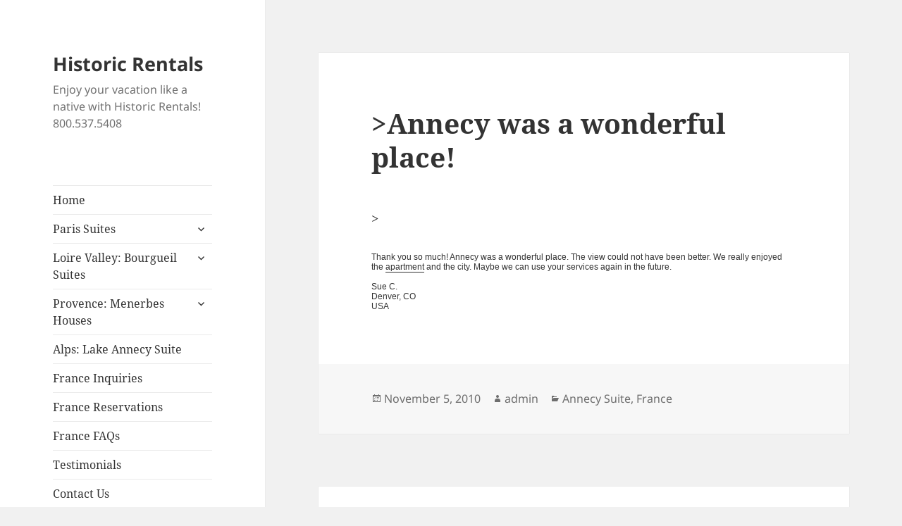

--- FILE ---
content_type: text/html; charset=UTF-8
request_url: https://historicrentals.com/annecy-was-a-wonderful-place/
body_size: 14694
content:
<!DOCTYPE html>
<html lang="en-US" class="no-js">
<head>
	<meta charset="UTF-8">
	<meta name="viewport" content="width=device-width, initial-scale=1.0">
	<link rel="profile" href="https://gmpg.org/xfn/11">
	<link rel="pingback" href="https://historicrentals.com/xmlrpc.php">
	<script>
(function(html){html.className = html.className.replace(/\bno-js\b/,'js')})(document.documentElement);
//# sourceURL=twentyfifteen_javascript_detection
</script>
<meta name='robots' content='index, follow, max-image-preview:large, max-snippet:-1, max-video-preview:-1' />

	<!-- This site is optimized with the Yoast SEO plugin v26.8 - https://yoast.com/product/yoast-seo-wordpress/ -->
	<title>&gt;Annecy was a wonderful place! - Historic Rentals</title>
	<link rel="canonical" href="https://historicrentals.com/annecy-was-a-wonderful-place/" />
	<meta property="og:locale" content="en_US" />
	<meta property="og:type" content="article" />
	<meta property="og:title" content="&gt;Annecy was a wonderful place! - Historic Rentals" />
	<meta property="og:description" content="&gt; Thank you so much! Annecy was a wonderful place. The view could not have been better. We really enjoyed the apartment and the city. Maybe we can use your services again in the future. Sue C. Denver, CO USA" />
	<meta property="og:url" content="https://historicrentals.com/annecy-was-a-wonderful-place/" />
	<meta property="og:site_name" content="Historic Rentals" />
	<meta property="article:published_time" content="2010-11-05T13:09:00+00:00" />
	<meta name="author" content="admin" />
	<meta name="twitter:card" content="summary_large_image" />
	<meta name="twitter:label1" content="Written by" />
	<meta name="twitter:data1" content="admin" />
	<script type="application/ld+json" class="yoast-schema-graph">{"@context":"https://schema.org","@graph":[{"@type":"Article","@id":"https://historicrentals.com/annecy-was-a-wonderful-place/#article","isPartOf":{"@id":"https://historicrentals.com/annecy-was-a-wonderful-place/"},"author":{"name":"admin","@id":"https://historicrentals.com/#/schema/person/8c9cd6af9bc27b97c66f9a3b9c5d63fc"},"headline":">Annecy was a wonderful place!","datePublished":"2010-11-05T13:09:00+00:00","mainEntityOfPage":{"@id":"https://historicrentals.com/annecy-was-a-wonderful-place/"},"wordCount":44,"commentCount":0,"articleSection":["Annecy Suite","France"],"inLanguage":"en-US","potentialAction":[{"@type":"CommentAction","name":"Comment","target":["https://historicrentals.com/annecy-was-a-wonderful-place/#respond"]}]},{"@type":"WebPage","@id":"https://historicrentals.com/annecy-was-a-wonderful-place/","url":"https://historicrentals.com/annecy-was-a-wonderful-place/","name":">Annecy was a wonderful place! - Historic Rentals","isPartOf":{"@id":"https://historicrentals.com/#website"},"datePublished":"2010-11-05T13:09:00+00:00","author":{"@id":"https://historicrentals.com/#/schema/person/8c9cd6af9bc27b97c66f9a3b9c5d63fc"},"breadcrumb":{"@id":"https://historicrentals.com/annecy-was-a-wonderful-place/#breadcrumb"},"inLanguage":"en-US","potentialAction":[{"@type":"ReadAction","target":["https://historicrentals.com/annecy-was-a-wonderful-place/"]}]},{"@type":"BreadcrumbList","@id":"https://historicrentals.com/annecy-was-a-wonderful-place/#breadcrumb","itemListElement":[{"@type":"ListItem","position":1,"name":"Home","item":"https://historicrentals.com/"},{"@type":"ListItem","position":2,"name":">Annecy was a wonderful place!"}]},{"@type":"WebSite","@id":"https://historicrentals.com/#website","url":"https://historicrentals.com/","name":"Historic Rentals","description":"Enjoy your vacation like a native with Historic Rentals! 800.537.5408","potentialAction":[{"@type":"SearchAction","target":{"@type":"EntryPoint","urlTemplate":"https://historicrentals.com/?s={search_term_string}"},"query-input":{"@type":"PropertyValueSpecification","valueRequired":true,"valueName":"search_term_string"}}],"inLanguage":"en-US"},{"@type":"Person","@id":"https://historicrentals.com/#/schema/person/8c9cd6af9bc27b97c66f9a3b9c5d63fc","name":"admin","image":{"@type":"ImageObject","inLanguage":"en-US","@id":"https://historicrentals.com/#/schema/person/image/","url":"https://secure.gravatar.com/avatar/161b8d9af58191fffe33a28a07805e1a8f73506284a336d0a0c1d656a245c682?s=96&d=mm&r=g","contentUrl":"https://secure.gravatar.com/avatar/161b8d9af58191fffe33a28a07805e1a8f73506284a336d0a0c1d656a245c682?s=96&d=mm&r=g","caption":"admin"},"url":"https://historicrentals.com/author/admin/"}]}</script>
	<!-- / Yoast SEO plugin. -->


<link rel='dns-prefetch' href='//www.googletagmanager.com' />
<link rel="alternate" type="application/rss+xml" title="Historic Rentals &raquo; Feed" href="https://historicrentals.com/feed/" />
<link rel="alternate" type="application/rss+xml" title="Historic Rentals &raquo; Comments Feed" href="https://historicrentals.com/comments/feed/" />
<link rel="alternate" type="application/rss+xml" title="Historic Rentals &raquo; &gt;Annecy was a wonderful place! Comments Feed" href="https://historicrentals.com/annecy-was-a-wonderful-place/feed/" />
<link rel="alternate" title="oEmbed (JSON)" type="application/json+oembed" href="https://historicrentals.com/wp-json/oembed/1.0/embed?url=https%3A%2F%2Fhistoricrentals.com%2Fannecy-was-a-wonderful-place%2F" />
<link rel="alternate" title="oEmbed (XML)" type="text/xml+oembed" href="https://historicrentals.com/wp-json/oembed/1.0/embed?url=https%3A%2F%2Fhistoricrentals.com%2Fannecy-was-a-wonderful-place%2F&#038;format=xml" />
		<!-- This site uses the Google Analytics by MonsterInsights plugin v9.11.1 - Using Analytics tracking - https://www.monsterinsights.com/ -->
							<script src="//www.googletagmanager.com/gtag/js?id=G-8CGXVJYQKP"  data-cfasync="false" data-wpfc-render="false" async></script>
			<script data-cfasync="false" data-wpfc-render="false">
				var mi_version = '9.11.1';
				var mi_track_user = true;
				var mi_no_track_reason = '';
								var MonsterInsightsDefaultLocations = {"page_location":"https:\/\/historicrentals.com\/annecy-was-a-wonderful-place\/"};
								if ( typeof MonsterInsightsPrivacyGuardFilter === 'function' ) {
					var MonsterInsightsLocations = (typeof MonsterInsightsExcludeQuery === 'object') ? MonsterInsightsPrivacyGuardFilter( MonsterInsightsExcludeQuery ) : MonsterInsightsPrivacyGuardFilter( MonsterInsightsDefaultLocations );
				} else {
					var MonsterInsightsLocations = (typeof MonsterInsightsExcludeQuery === 'object') ? MonsterInsightsExcludeQuery : MonsterInsightsDefaultLocations;
				}

								var disableStrs = [
										'ga-disable-G-8CGXVJYQKP',
									];

				/* Function to detect opted out users */
				function __gtagTrackerIsOptedOut() {
					for (var index = 0; index < disableStrs.length; index++) {
						if (document.cookie.indexOf(disableStrs[index] + '=true') > -1) {
							return true;
						}
					}

					return false;
				}

				/* Disable tracking if the opt-out cookie exists. */
				if (__gtagTrackerIsOptedOut()) {
					for (var index = 0; index < disableStrs.length; index++) {
						window[disableStrs[index]] = true;
					}
				}

				/* Opt-out function */
				function __gtagTrackerOptout() {
					for (var index = 0; index < disableStrs.length; index++) {
						document.cookie = disableStrs[index] + '=true; expires=Thu, 31 Dec 2099 23:59:59 UTC; path=/';
						window[disableStrs[index]] = true;
					}
				}

				if ('undefined' === typeof gaOptout) {
					function gaOptout() {
						__gtagTrackerOptout();
					}
				}
								window.dataLayer = window.dataLayer || [];

				window.MonsterInsightsDualTracker = {
					helpers: {},
					trackers: {},
				};
				if (mi_track_user) {
					function __gtagDataLayer() {
						dataLayer.push(arguments);
					}

					function __gtagTracker(type, name, parameters) {
						if (!parameters) {
							parameters = {};
						}

						if (parameters.send_to) {
							__gtagDataLayer.apply(null, arguments);
							return;
						}

						if (type === 'event') {
														parameters.send_to = monsterinsights_frontend.v4_id;
							var hookName = name;
							if (typeof parameters['event_category'] !== 'undefined') {
								hookName = parameters['event_category'] + ':' + name;
							}

							if (typeof MonsterInsightsDualTracker.trackers[hookName] !== 'undefined') {
								MonsterInsightsDualTracker.trackers[hookName](parameters);
							} else {
								__gtagDataLayer('event', name, parameters);
							}
							
						} else {
							__gtagDataLayer.apply(null, arguments);
						}
					}

					__gtagTracker('js', new Date());
					__gtagTracker('set', {
						'developer_id.dZGIzZG': true,
											});
					if ( MonsterInsightsLocations.page_location ) {
						__gtagTracker('set', MonsterInsightsLocations);
					}
										__gtagTracker('config', 'G-8CGXVJYQKP', {"forceSSL":"true","link_attribution":"true"} );
										window.gtag = __gtagTracker;										(function () {
						/* https://developers.google.com/analytics/devguides/collection/analyticsjs/ */
						/* ga and __gaTracker compatibility shim. */
						var noopfn = function () {
							return null;
						};
						var newtracker = function () {
							return new Tracker();
						};
						var Tracker = function () {
							return null;
						};
						var p = Tracker.prototype;
						p.get = noopfn;
						p.set = noopfn;
						p.send = function () {
							var args = Array.prototype.slice.call(arguments);
							args.unshift('send');
							__gaTracker.apply(null, args);
						};
						var __gaTracker = function () {
							var len = arguments.length;
							if (len === 0) {
								return;
							}
							var f = arguments[len - 1];
							if (typeof f !== 'object' || f === null || typeof f.hitCallback !== 'function') {
								if ('send' === arguments[0]) {
									var hitConverted, hitObject = false, action;
									if ('event' === arguments[1]) {
										if ('undefined' !== typeof arguments[3]) {
											hitObject = {
												'eventAction': arguments[3],
												'eventCategory': arguments[2],
												'eventLabel': arguments[4],
												'value': arguments[5] ? arguments[5] : 1,
											}
										}
									}
									if ('pageview' === arguments[1]) {
										if ('undefined' !== typeof arguments[2]) {
											hitObject = {
												'eventAction': 'page_view',
												'page_path': arguments[2],
											}
										}
									}
									if (typeof arguments[2] === 'object') {
										hitObject = arguments[2];
									}
									if (typeof arguments[5] === 'object') {
										Object.assign(hitObject, arguments[5]);
									}
									if ('undefined' !== typeof arguments[1].hitType) {
										hitObject = arguments[1];
										if ('pageview' === hitObject.hitType) {
											hitObject.eventAction = 'page_view';
										}
									}
									if (hitObject) {
										action = 'timing' === arguments[1].hitType ? 'timing_complete' : hitObject.eventAction;
										hitConverted = mapArgs(hitObject);
										__gtagTracker('event', action, hitConverted);
									}
								}
								return;
							}

							function mapArgs(args) {
								var arg, hit = {};
								var gaMap = {
									'eventCategory': 'event_category',
									'eventAction': 'event_action',
									'eventLabel': 'event_label',
									'eventValue': 'event_value',
									'nonInteraction': 'non_interaction',
									'timingCategory': 'event_category',
									'timingVar': 'name',
									'timingValue': 'value',
									'timingLabel': 'event_label',
									'page': 'page_path',
									'location': 'page_location',
									'title': 'page_title',
									'referrer' : 'page_referrer',
								};
								for (arg in args) {
																		if (!(!args.hasOwnProperty(arg) || !gaMap.hasOwnProperty(arg))) {
										hit[gaMap[arg]] = args[arg];
									} else {
										hit[arg] = args[arg];
									}
								}
								return hit;
							}

							try {
								f.hitCallback();
							} catch (ex) {
							}
						};
						__gaTracker.create = newtracker;
						__gaTracker.getByName = newtracker;
						__gaTracker.getAll = function () {
							return [];
						};
						__gaTracker.remove = noopfn;
						__gaTracker.loaded = true;
						window['__gaTracker'] = __gaTracker;
					})();
									} else {
										console.log("");
					(function () {
						function __gtagTracker() {
							return null;
						}

						window['__gtagTracker'] = __gtagTracker;
						window['gtag'] = __gtagTracker;
					})();
									}
			</script>
							<!-- / Google Analytics by MonsterInsights -->
		<style id='wp-img-auto-sizes-contain-inline-css'>
img:is([sizes=auto i],[sizes^="auto," i]){contain-intrinsic-size:3000px 1500px}
/*# sourceURL=wp-img-auto-sizes-contain-inline-css */
</style>
<link rel='stylesheet' id='fttb-style-css' href='https://historicrentals.com/wp-content/plugins/float-to-top-button/css/float-to-top-button.min.css?ver=2.3.6' media='all' />
<style id='wp-emoji-styles-inline-css'>

	img.wp-smiley, img.emoji {
		display: inline !important;
		border: none !important;
		box-shadow: none !important;
		height: 1em !important;
		width: 1em !important;
		margin: 0 0.07em !important;
		vertical-align: -0.1em !important;
		background: none !important;
		padding: 0 !important;
	}
/*# sourceURL=wp-emoji-styles-inline-css */
</style>
<style id='wp-block-library-inline-css'>
:root{--wp-block-synced-color:#7a00df;--wp-block-synced-color--rgb:122,0,223;--wp-bound-block-color:var(--wp-block-synced-color);--wp-editor-canvas-background:#ddd;--wp-admin-theme-color:#007cba;--wp-admin-theme-color--rgb:0,124,186;--wp-admin-theme-color-darker-10:#006ba1;--wp-admin-theme-color-darker-10--rgb:0,107,160.5;--wp-admin-theme-color-darker-20:#005a87;--wp-admin-theme-color-darker-20--rgb:0,90,135;--wp-admin-border-width-focus:2px}@media (min-resolution:192dpi){:root{--wp-admin-border-width-focus:1.5px}}.wp-element-button{cursor:pointer}:root .has-very-light-gray-background-color{background-color:#eee}:root .has-very-dark-gray-background-color{background-color:#313131}:root .has-very-light-gray-color{color:#eee}:root .has-very-dark-gray-color{color:#313131}:root .has-vivid-green-cyan-to-vivid-cyan-blue-gradient-background{background:linear-gradient(135deg,#00d084,#0693e3)}:root .has-purple-crush-gradient-background{background:linear-gradient(135deg,#34e2e4,#4721fb 50%,#ab1dfe)}:root .has-hazy-dawn-gradient-background{background:linear-gradient(135deg,#faaca8,#dad0ec)}:root .has-subdued-olive-gradient-background{background:linear-gradient(135deg,#fafae1,#67a671)}:root .has-atomic-cream-gradient-background{background:linear-gradient(135deg,#fdd79a,#004a59)}:root .has-nightshade-gradient-background{background:linear-gradient(135deg,#330968,#31cdcf)}:root .has-midnight-gradient-background{background:linear-gradient(135deg,#020381,#2874fc)}:root{--wp--preset--font-size--normal:16px;--wp--preset--font-size--huge:42px}.has-regular-font-size{font-size:1em}.has-larger-font-size{font-size:2.625em}.has-normal-font-size{font-size:var(--wp--preset--font-size--normal)}.has-huge-font-size{font-size:var(--wp--preset--font-size--huge)}.has-text-align-center{text-align:center}.has-text-align-left{text-align:left}.has-text-align-right{text-align:right}.has-fit-text{white-space:nowrap!important}#end-resizable-editor-section{display:none}.aligncenter{clear:both}.items-justified-left{justify-content:flex-start}.items-justified-center{justify-content:center}.items-justified-right{justify-content:flex-end}.items-justified-space-between{justify-content:space-between}.screen-reader-text{border:0;clip-path:inset(50%);height:1px;margin:-1px;overflow:hidden;padding:0;position:absolute;width:1px;word-wrap:normal!important}.screen-reader-text:focus{background-color:#ddd;clip-path:none;color:#444;display:block;font-size:1em;height:auto;left:5px;line-height:normal;padding:15px 23px 14px;text-decoration:none;top:5px;width:auto;z-index:100000}html :where(.has-border-color){border-style:solid}html :where([style*=border-top-color]){border-top-style:solid}html :where([style*=border-right-color]){border-right-style:solid}html :where([style*=border-bottom-color]){border-bottom-style:solid}html :where([style*=border-left-color]){border-left-style:solid}html :where([style*=border-width]){border-style:solid}html :where([style*=border-top-width]){border-top-style:solid}html :where([style*=border-right-width]){border-right-style:solid}html :where([style*=border-bottom-width]){border-bottom-style:solid}html :where([style*=border-left-width]){border-left-style:solid}html :where(img[class*=wp-image-]){height:auto;max-width:100%}:where(figure){margin:0 0 1em}html :where(.is-position-sticky){--wp-admin--admin-bar--position-offset:var(--wp-admin--admin-bar--height,0px)}@media screen and (max-width:600px){html :where(.is-position-sticky){--wp-admin--admin-bar--position-offset:0px}}

/*# sourceURL=wp-block-library-inline-css */
</style><style id='global-styles-inline-css'>
:root{--wp--preset--aspect-ratio--square: 1;--wp--preset--aspect-ratio--4-3: 4/3;--wp--preset--aspect-ratio--3-4: 3/4;--wp--preset--aspect-ratio--3-2: 3/2;--wp--preset--aspect-ratio--2-3: 2/3;--wp--preset--aspect-ratio--16-9: 16/9;--wp--preset--aspect-ratio--9-16: 9/16;--wp--preset--color--black: #000000;--wp--preset--color--cyan-bluish-gray: #abb8c3;--wp--preset--color--white: #fff;--wp--preset--color--pale-pink: #f78da7;--wp--preset--color--vivid-red: #cf2e2e;--wp--preset--color--luminous-vivid-orange: #ff6900;--wp--preset--color--luminous-vivid-amber: #fcb900;--wp--preset--color--light-green-cyan: #7bdcb5;--wp--preset--color--vivid-green-cyan: #00d084;--wp--preset--color--pale-cyan-blue: #8ed1fc;--wp--preset--color--vivid-cyan-blue: #0693e3;--wp--preset--color--vivid-purple: #9b51e0;--wp--preset--color--dark-gray: #111;--wp--preset--color--light-gray: #f1f1f1;--wp--preset--color--yellow: #f4ca16;--wp--preset--color--dark-brown: #352712;--wp--preset--color--medium-pink: #e53b51;--wp--preset--color--light-pink: #ffe5d1;--wp--preset--color--dark-purple: #2e2256;--wp--preset--color--purple: #674970;--wp--preset--color--blue-gray: #22313f;--wp--preset--color--bright-blue: #55c3dc;--wp--preset--color--light-blue: #e9f2f9;--wp--preset--gradient--vivid-cyan-blue-to-vivid-purple: linear-gradient(135deg,rgb(6,147,227) 0%,rgb(155,81,224) 100%);--wp--preset--gradient--light-green-cyan-to-vivid-green-cyan: linear-gradient(135deg,rgb(122,220,180) 0%,rgb(0,208,130) 100%);--wp--preset--gradient--luminous-vivid-amber-to-luminous-vivid-orange: linear-gradient(135deg,rgb(252,185,0) 0%,rgb(255,105,0) 100%);--wp--preset--gradient--luminous-vivid-orange-to-vivid-red: linear-gradient(135deg,rgb(255,105,0) 0%,rgb(207,46,46) 100%);--wp--preset--gradient--very-light-gray-to-cyan-bluish-gray: linear-gradient(135deg,rgb(238,238,238) 0%,rgb(169,184,195) 100%);--wp--preset--gradient--cool-to-warm-spectrum: linear-gradient(135deg,rgb(74,234,220) 0%,rgb(151,120,209) 20%,rgb(207,42,186) 40%,rgb(238,44,130) 60%,rgb(251,105,98) 80%,rgb(254,248,76) 100%);--wp--preset--gradient--blush-light-purple: linear-gradient(135deg,rgb(255,206,236) 0%,rgb(152,150,240) 100%);--wp--preset--gradient--blush-bordeaux: linear-gradient(135deg,rgb(254,205,165) 0%,rgb(254,45,45) 50%,rgb(107,0,62) 100%);--wp--preset--gradient--luminous-dusk: linear-gradient(135deg,rgb(255,203,112) 0%,rgb(199,81,192) 50%,rgb(65,88,208) 100%);--wp--preset--gradient--pale-ocean: linear-gradient(135deg,rgb(255,245,203) 0%,rgb(182,227,212) 50%,rgb(51,167,181) 100%);--wp--preset--gradient--electric-grass: linear-gradient(135deg,rgb(202,248,128) 0%,rgb(113,206,126) 100%);--wp--preset--gradient--midnight: linear-gradient(135deg,rgb(2,3,129) 0%,rgb(40,116,252) 100%);--wp--preset--gradient--dark-gray-gradient-gradient: linear-gradient(90deg, rgba(17,17,17,1) 0%, rgba(42,42,42,1) 100%);--wp--preset--gradient--light-gray-gradient: linear-gradient(90deg, rgba(241,241,241,1) 0%, rgba(215,215,215,1) 100%);--wp--preset--gradient--white-gradient: linear-gradient(90deg, rgba(255,255,255,1) 0%, rgba(230,230,230,1) 100%);--wp--preset--gradient--yellow-gradient: linear-gradient(90deg, rgba(244,202,22,1) 0%, rgba(205,168,10,1) 100%);--wp--preset--gradient--dark-brown-gradient: linear-gradient(90deg, rgba(53,39,18,1) 0%, rgba(91,67,31,1) 100%);--wp--preset--gradient--medium-pink-gradient: linear-gradient(90deg, rgba(229,59,81,1) 0%, rgba(209,28,51,1) 100%);--wp--preset--gradient--light-pink-gradient: linear-gradient(90deg, rgba(255,229,209,1) 0%, rgba(255,200,158,1) 100%);--wp--preset--gradient--dark-purple-gradient: linear-gradient(90deg, rgba(46,34,86,1) 0%, rgba(66,48,123,1) 100%);--wp--preset--gradient--purple-gradient: linear-gradient(90deg, rgba(103,73,112,1) 0%, rgba(131,93,143,1) 100%);--wp--preset--gradient--blue-gray-gradient: linear-gradient(90deg, rgba(34,49,63,1) 0%, rgba(52,75,96,1) 100%);--wp--preset--gradient--bright-blue-gradient: linear-gradient(90deg, rgba(85,195,220,1) 0%, rgba(43,180,211,1) 100%);--wp--preset--gradient--light-blue-gradient: linear-gradient(90deg, rgba(233,242,249,1) 0%, rgba(193,218,238,1) 100%);--wp--preset--font-size--small: 13px;--wp--preset--font-size--medium: 20px;--wp--preset--font-size--large: 36px;--wp--preset--font-size--x-large: 42px;--wp--preset--spacing--20: 0.44rem;--wp--preset--spacing--30: 0.67rem;--wp--preset--spacing--40: 1rem;--wp--preset--spacing--50: 1.5rem;--wp--preset--spacing--60: 2.25rem;--wp--preset--spacing--70: 3.38rem;--wp--preset--spacing--80: 5.06rem;--wp--preset--shadow--natural: 6px 6px 9px rgba(0, 0, 0, 0.2);--wp--preset--shadow--deep: 12px 12px 50px rgba(0, 0, 0, 0.4);--wp--preset--shadow--sharp: 6px 6px 0px rgba(0, 0, 0, 0.2);--wp--preset--shadow--outlined: 6px 6px 0px -3px rgb(255, 255, 255), 6px 6px rgb(0, 0, 0);--wp--preset--shadow--crisp: 6px 6px 0px rgb(0, 0, 0);}:where(.is-layout-flex){gap: 0.5em;}:where(.is-layout-grid){gap: 0.5em;}body .is-layout-flex{display: flex;}.is-layout-flex{flex-wrap: wrap;align-items: center;}.is-layout-flex > :is(*, div){margin: 0;}body .is-layout-grid{display: grid;}.is-layout-grid > :is(*, div){margin: 0;}:where(.wp-block-columns.is-layout-flex){gap: 2em;}:where(.wp-block-columns.is-layout-grid){gap: 2em;}:where(.wp-block-post-template.is-layout-flex){gap: 1.25em;}:where(.wp-block-post-template.is-layout-grid){gap: 1.25em;}.has-black-color{color: var(--wp--preset--color--black) !important;}.has-cyan-bluish-gray-color{color: var(--wp--preset--color--cyan-bluish-gray) !important;}.has-white-color{color: var(--wp--preset--color--white) !important;}.has-pale-pink-color{color: var(--wp--preset--color--pale-pink) !important;}.has-vivid-red-color{color: var(--wp--preset--color--vivid-red) !important;}.has-luminous-vivid-orange-color{color: var(--wp--preset--color--luminous-vivid-orange) !important;}.has-luminous-vivid-amber-color{color: var(--wp--preset--color--luminous-vivid-amber) !important;}.has-light-green-cyan-color{color: var(--wp--preset--color--light-green-cyan) !important;}.has-vivid-green-cyan-color{color: var(--wp--preset--color--vivid-green-cyan) !important;}.has-pale-cyan-blue-color{color: var(--wp--preset--color--pale-cyan-blue) !important;}.has-vivid-cyan-blue-color{color: var(--wp--preset--color--vivid-cyan-blue) !important;}.has-vivid-purple-color{color: var(--wp--preset--color--vivid-purple) !important;}.has-black-background-color{background-color: var(--wp--preset--color--black) !important;}.has-cyan-bluish-gray-background-color{background-color: var(--wp--preset--color--cyan-bluish-gray) !important;}.has-white-background-color{background-color: var(--wp--preset--color--white) !important;}.has-pale-pink-background-color{background-color: var(--wp--preset--color--pale-pink) !important;}.has-vivid-red-background-color{background-color: var(--wp--preset--color--vivid-red) !important;}.has-luminous-vivid-orange-background-color{background-color: var(--wp--preset--color--luminous-vivid-orange) !important;}.has-luminous-vivid-amber-background-color{background-color: var(--wp--preset--color--luminous-vivid-amber) !important;}.has-light-green-cyan-background-color{background-color: var(--wp--preset--color--light-green-cyan) !important;}.has-vivid-green-cyan-background-color{background-color: var(--wp--preset--color--vivid-green-cyan) !important;}.has-pale-cyan-blue-background-color{background-color: var(--wp--preset--color--pale-cyan-blue) !important;}.has-vivid-cyan-blue-background-color{background-color: var(--wp--preset--color--vivid-cyan-blue) !important;}.has-vivid-purple-background-color{background-color: var(--wp--preset--color--vivid-purple) !important;}.has-black-border-color{border-color: var(--wp--preset--color--black) !important;}.has-cyan-bluish-gray-border-color{border-color: var(--wp--preset--color--cyan-bluish-gray) !important;}.has-white-border-color{border-color: var(--wp--preset--color--white) !important;}.has-pale-pink-border-color{border-color: var(--wp--preset--color--pale-pink) !important;}.has-vivid-red-border-color{border-color: var(--wp--preset--color--vivid-red) !important;}.has-luminous-vivid-orange-border-color{border-color: var(--wp--preset--color--luminous-vivid-orange) !important;}.has-luminous-vivid-amber-border-color{border-color: var(--wp--preset--color--luminous-vivid-amber) !important;}.has-light-green-cyan-border-color{border-color: var(--wp--preset--color--light-green-cyan) !important;}.has-vivid-green-cyan-border-color{border-color: var(--wp--preset--color--vivid-green-cyan) !important;}.has-pale-cyan-blue-border-color{border-color: var(--wp--preset--color--pale-cyan-blue) !important;}.has-vivid-cyan-blue-border-color{border-color: var(--wp--preset--color--vivid-cyan-blue) !important;}.has-vivid-purple-border-color{border-color: var(--wp--preset--color--vivid-purple) !important;}.has-vivid-cyan-blue-to-vivid-purple-gradient-background{background: var(--wp--preset--gradient--vivid-cyan-blue-to-vivid-purple) !important;}.has-light-green-cyan-to-vivid-green-cyan-gradient-background{background: var(--wp--preset--gradient--light-green-cyan-to-vivid-green-cyan) !important;}.has-luminous-vivid-amber-to-luminous-vivid-orange-gradient-background{background: var(--wp--preset--gradient--luminous-vivid-amber-to-luminous-vivid-orange) !important;}.has-luminous-vivid-orange-to-vivid-red-gradient-background{background: var(--wp--preset--gradient--luminous-vivid-orange-to-vivid-red) !important;}.has-very-light-gray-to-cyan-bluish-gray-gradient-background{background: var(--wp--preset--gradient--very-light-gray-to-cyan-bluish-gray) !important;}.has-cool-to-warm-spectrum-gradient-background{background: var(--wp--preset--gradient--cool-to-warm-spectrum) !important;}.has-blush-light-purple-gradient-background{background: var(--wp--preset--gradient--blush-light-purple) !important;}.has-blush-bordeaux-gradient-background{background: var(--wp--preset--gradient--blush-bordeaux) !important;}.has-luminous-dusk-gradient-background{background: var(--wp--preset--gradient--luminous-dusk) !important;}.has-pale-ocean-gradient-background{background: var(--wp--preset--gradient--pale-ocean) !important;}.has-electric-grass-gradient-background{background: var(--wp--preset--gradient--electric-grass) !important;}.has-midnight-gradient-background{background: var(--wp--preset--gradient--midnight) !important;}.has-small-font-size{font-size: var(--wp--preset--font-size--small) !important;}.has-medium-font-size{font-size: var(--wp--preset--font-size--medium) !important;}.has-large-font-size{font-size: var(--wp--preset--font-size--large) !important;}.has-x-large-font-size{font-size: var(--wp--preset--font-size--x-large) !important;}
/*# sourceURL=global-styles-inline-css */
</style>

<style id='classic-theme-styles-inline-css'>
/*! This file is auto-generated */
.wp-block-button__link{color:#fff;background-color:#32373c;border-radius:9999px;box-shadow:none;text-decoration:none;padding:calc(.667em + 2px) calc(1.333em + 2px);font-size:1.125em}.wp-block-file__button{background:#32373c;color:#fff;text-decoration:none}
/*# sourceURL=/wp-includes/css/classic-themes.min.css */
</style>
<link rel='stylesheet' id='afp-fancy-buttons-css' href='https://historicrentals.com/wp-content/plugins/wp-ajax-form-pro/ajax-form-app/style/fancy-buttons.css?ver=6.9' media='all' />
<link rel='stylesheet' id='afp-chosen-css' href='https://historicrentals.com/wp-content/plugins/wp-ajax-form-pro/ajax-form-app/js/chosen/chosen.css?ver=6.9' media='all' />
<link rel='stylesheet' id='afp-jquery-ui-all-css' href='https://historicrentals.com/wp-content/plugins/wp-ajax-form-pro/ajax-form-app/style/themes/base/jquery.ui.all.css?ver=6.9' media='all' />
<link rel='stylesheet' id='afp-form-1-css' href='https://historicrentals.com/wp-content/plugins/wp-ajax-form-pro/ajax-form-app/includes/data/forms/css/1.css?ver=1754538024' media='all' />
<link rel='stylesheet' id='afp-form-2-css' href='https://historicrentals.com/wp-content/plugins/wp-ajax-form-pro/ajax-form-app/includes/data/forms/css/2.css?ver=1513188848' media='all' />
<link rel='stylesheet' id='afp-form-6-css' href='https://historicrentals.com/wp-content/plugins/wp-ajax-form-pro/ajax-form-app/includes/data/forms/css/6.css?ver=1754536658' media='all' />
<link rel='stylesheet' id='afp-form-7-css' href='https://historicrentals.com/wp-content/plugins/wp-ajax-form-pro/ajax-form-app/includes/data/forms/css/7.css?ver=1529965059' media='all' />
<link rel='stylesheet' id='afp-form-10-css' href='https://historicrentals.com/wp-content/plugins/wp-ajax-form-pro/ajax-form-app/includes/data/forms/css/10.css?ver=1529964967' media='all' />
<link rel='stylesheet' id='afp-form-12-css' href='https://historicrentals.com/wp-content/plugins/wp-ajax-form-pro/ajax-form-app/includes/data/forms/css/12.css?ver=1754537928' media='all' />
<link rel='stylesheet' id='afp-form-13-css' href='https://historicrentals.com/wp-content/plugins/wp-ajax-form-pro/ajax-form-app/includes/data/forms/css/13.css?ver=1754536844' media='all' />
<link rel='stylesheet' id='afp-form-15-css' href='https://historicrentals.com/wp-content/plugins/wp-ajax-form-pro/ajax-form-app/includes/data/forms/css/15.css?ver=1754537866' media='all' />
<link rel='stylesheet' id='afp-form-16-css' href='https://historicrentals.com/wp-content/plugins/wp-ajax-form-pro/ajax-form-app/includes/data/forms/css/16.css?ver=1530030729' media='all' />
<link rel='stylesheet' id='afp-form-17-css' href='https://historicrentals.com/wp-content/plugins/wp-ajax-form-pro/ajax-form-app/includes/data/forms/css/17.css?ver=1530030708' media='all' />
<link rel='stylesheet' id='afp-form-18-css' href='https://historicrentals.com/wp-content/plugins/wp-ajax-form-pro/ajax-form-app/includes/data/forms/css/18.css?ver=1530030678' media='all' />
<link rel='stylesheet' id='afp-form-19-css' href='https://historicrentals.com/wp-content/plugins/wp-ajax-form-pro/ajax-form-app/includes/data/forms/css/19.css?ver=1530030632' media='all' />
<link rel='stylesheet' id='afp-form-20-css' href='https://historicrentals.com/wp-content/plugins/wp-ajax-form-pro/ajax-form-app/includes/data/forms/css/20.css?ver=1530030554' media='all' />
<link rel='stylesheet' id='afp-form-21-css' href='https://historicrentals.com/wp-content/plugins/wp-ajax-form-pro/ajax-form-app/includes/data/forms/css/21.css?ver=1513188849' media='all' />
<link rel='stylesheet' id='afp-form-22-css' href='https://historicrentals.com/wp-content/plugins/wp-ajax-form-pro/ajax-form-app/includes/data/forms/css/22.css?ver=1551911113' media='all' />
<link rel='stylesheet' id='afp-form-23-css' href='https://historicrentals.com/wp-content/plugins/wp-ajax-form-pro/ajax-form-app/includes/data/forms/css/23.css?ver=1553183700' media='all' />
<link rel='stylesheet' id='twentyfifteen-fonts-css' href='https://historicrentals.com/wp-content/themes/twentyfifteen/assets/fonts/noto-sans-plus-noto-serif-plus-inconsolata.css?ver=20230328' media='all' />
<link rel='stylesheet' id='genericons-css' href='https://historicrentals.com/wp-content/themes/twentyfifteen/genericons/genericons.css?ver=20251101' media='all' />
<link rel='stylesheet' id='twentyfifteen-style-css' href='https://historicrentals.com/wp-content/themes/twentyfifteen/style.css?ver=20251202' media='all' />
<link rel='stylesheet' id='twentyfifteen-block-style-css' href='https://historicrentals.com/wp-content/themes/twentyfifteen/css/blocks.css?ver=20240715' media='all' />
<script src="https://historicrentals.com/wp-includes/js/jquery/jquery.min.js?ver=3.7.1" id="jquery-core-js"></script>
<script src="https://historicrentals.com/wp-includes/js/jquery/jquery-migrate.min.js?ver=3.4.1" id="jquery-migrate-js"></script>
<script src="https://historicrentals.com/wp-content/plugins/google-analytics-for-wordpress/assets/js/frontend-gtag.min.js?ver=9.11.1" id="monsterinsights-frontend-script-js" async data-wp-strategy="async"></script>
<script data-cfasync="false" data-wpfc-render="false" id='monsterinsights-frontend-script-js-extra'>var monsterinsights_frontend = {"js_events_tracking":"true","download_extensions":"doc,pdf,ppt,zip,xls,docx,pptx,xlsx","inbound_paths":"[{\"path\":\"\\\/go\\\/\",\"label\":\"affiliate\"},{\"path\":\"\\\/recommend\\\/\",\"label\":\"affiliate\"}]","home_url":"https:\/\/historicrentals.com","hash_tracking":"false","v4_id":"G-8CGXVJYQKP"};</script>
<script src="https://historicrentals.com/wp-content/plugins/wp-ajax-form-pro/ajax-form-app/js/chosen/jquery.chosen.min.js?ver=6.9" id="afp-chosen-js"></script>
<script src="https://historicrentals.com/wp-content/plugins/wp-ajax-form-pro/ajax-form-app/js/jquery.tools.tooltip.js?ver=6.9" id="afp-jquery-tooltip-js"></script>
<script id="twentyfifteen-script-js-extra">
var screenReaderText = {"expand":"\u003Cspan class=\"screen-reader-text\"\u003Eexpand child menu\u003C/span\u003E","collapse":"\u003Cspan class=\"screen-reader-text\"\u003Ecollapse child menu\u003C/span\u003E"};
//# sourceURL=twentyfifteen-script-js-extra
</script>
<script src="https://historicrentals.com/wp-content/themes/twentyfifteen/js/functions.js?ver=20250729" id="twentyfifteen-script-js" defer data-wp-strategy="defer"></script>
<link rel="https://api.w.org/" href="https://historicrentals.com/wp-json/" /><link rel="alternate" title="JSON" type="application/json" href="https://historicrentals.com/wp-json/wp/v2/posts/199" /><link rel="EditURI" type="application/rsd+xml" title="RSD" href="https://historicrentals.com/xmlrpc.php?rsd" />
<meta name="generator" content="WordPress 6.9" />
<link rel='shortlink' href='https://historicrentals.com/?p=199' />
<meta name="generator" content="Site Kit by Google 1.170.0" /><!-- [Ajax_Form_Pro] -->
<script type="text/javascript">
<!--
var afp_config = jQuery.parseJSON('{"path_to_afp":"https:\/\/historicrentals.com\/wp-content\/plugins\/wp-ajax-form-pro\/","path_to_afp_admin":"https:\/\/historicrentals.com\/wp-content\/plugins\/wp-ajax-form-pro\/admin\/","path_to_script":"https:\/\/historicrentals.com\/wp-content\/plugins\/wp-ajax-form-pro\/ajax-form-app\/","path_to_php_process_file":"https:\/\/historicrentals.com\/wp-content\/plugins\/wp-ajax-form-pro\/ajax-form-app\/parse.php","path_to_c_v_files":"https:\/\/historicrentals.com\/wp-content\/plugins\/wp-ajax-form-pro\/ajax-form-app\/includes\/check\/custom-validation\/","path_to_style":"https:\/\/historicrentals.com\/wp-content\/plugins\/wp-ajax-form-pro\/ajax-form-app\/style\/","path_to_images":"https:\/\/historicrentals.com\/wp-content\/plugins\/wp-ajax-form-pro\/ajax-form-app\/images\/","path_to_js":"https:\/\/historicrentals.com\/wp-content\/plugins\/wp-ajax-form-pro\/ajax-form-app\/js\/","path_to_js_forms":"https:\/\/historicrentals.com\/wp-content\/plugins\/wp-ajax-form-pro\/ajax-form-app\/includes\/data\/forms\/js\/","path_to_css_forms":"https:\/\/historicrentals.com\/wp-content\/plugins\/wp-ajax-form-pro\/ajax-form-app\/includes\/data\/forms\/css\/","path_to_uploader":"https:\/\/historicrentals.com\/wp-content\/plugins\/wp-ajax-form-pro\/ajax-form-app\/uploader\/","path_to_uploader_form":"https:\/\/historicrentals.com\/wp-content\/plugins\/wp-ajax-form-pro\/ajax-form-app\/uploader\/do.upload.php","path_to_uploader_get_file":"https:\/\/historicrentals.com\/wp-content\/plugins\/wp-ajax-form-pro\/ajax-form-app\/uploader\/get.php","path_to_uploader_uploads":"https:\/\/historicrentals.com\/wp-content\/plugins\/wp-ajax-form-pro\/ajax-form-app\/uploader\/uploads\/","path_to_manage_forms":"https:\/\/historicrentals.com\/wp-admin\/admin.php?page=afp_manage_forms","path_to_templates":"https:\/\/historicrentals.com\/wp-admin\/admin.php?page=afp_manage_templates"}');

// Preload Icons
// This way they will show instantly without waiting for the browser to load them (for instance the 'ajax loading spinner')

afp_img1 = new Image(18, 15);
afp_img1.src = afp_config.path_to_images + 'icon-ajax-loader.gif';

afp_img2 = new Image(22, 22);
afp_img2.src = afp_config.path_to_images + 'icon-dialog-error.png';

afp_img3 = new Image(22, 22);
afp_img3.src = afp_config.path_to_images + 'icon-button-ok.png';

    
var afp_url_path_to_js = 'https://historicrentals.com/wp-content/plugins/wp-ajax-form-pro/ajax-form-app/js/';
-->
</script>

<script type="text/javascript">
<!--
jQuery(document).ready(function($) { // When DOM is ready

    var afp_form_wrap = $("div[id$='_wrap']");
    afp_form_wrap.addClass('afp_form_wrap');

    afp_form_wrap.find('.fancy-button-base').addClass('afp-fancy-button-base');
    afp_form_wrap.find('.matte-blue').addClass('afp-fb-matte-blue');
    afp_form_wrap.find('.green').addClass('afp-fb-green');
    afp_form_wrap.find('.red').addClass('afp-fb-red');
    afp_form_wrap.find('.yellow').addClass('afp-fb-yellow');
    afp_form_wrap.find('.blue').addClass('afp-fb-blue');
    afp_form_wrap.find('.light').addClass('afp-fb-light');
    afp_form_wrap.find('.big').addClass('afp-fb-big');

    // Enable Tooltip?
    if ($('[afp-title]').length > 0) {
        $.getScript( afp_url_path_to_js + 'jquery.tools.tooltip.js' ).done(function() {
                            // Select all desired input fields and attach tooltips to them
                $('#afp1').find('input:text[afp-title != ""], textarea[afp-title != ""], select[afp-title != ""]').tooltip({
                    // place tooltip on the right edge
                    position: "center right",
                    tipClass: 'afp1_tooltip',

                    // a little tweaking of the position
                    offset: [0, 10]
                });
                            // Select all desired input fields and attach tooltips to them
                $('#afp2').find('input:text[afp-title != ""], textarea[afp-title != ""], select[afp-title != ""]').tooltip({
                    // place tooltip on the right edge
                    position: "center right",
                    tipClass: 'afp2_tooltip',

                    // a little tweaking of the position
                    offset: [0, 10]
                });
                            // Select all desired input fields and attach tooltips to them
                $('#afp6').find('input:text[afp-title != ""], textarea[afp-title != ""], select[afp-title != ""]').tooltip({
                    // place tooltip on the right edge
                    position: "center right",
                    tipClass: 'afp6_tooltip',

                    // a little tweaking of the position
                    offset: [0, 10]
                });
                            // Select all desired input fields and attach tooltips to them
                $('#afp7').find('input:text[afp-title != ""], textarea[afp-title != ""], select[afp-title != ""]').tooltip({
                    // place tooltip on the right edge
                    position: "center right",
                    tipClass: 'afp7_tooltip',

                    // a little tweaking of the position
                    offset: [0, 10]
                });
                            // Select all desired input fields and attach tooltips to them
                $('#afp10').find('input:text[afp-title != ""], textarea[afp-title != ""], select[afp-title != ""]').tooltip({
                    // place tooltip on the right edge
                    position: "center right",
                    tipClass: 'afp10_tooltip',

                    // a little tweaking of the position
                    offset: [0, 10]
                });
                            // Select all desired input fields and attach tooltips to them
                $('#afp12').find('input:text[afp-title != ""], textarea[afp-title != ""], select[afp-title != ""]').tooltip({
                    // place tooltip on the right edge
                    position: "center right",
                    tipClass: 'afp12_tooltip',

                    // a little tweaking of the position
                    offset: [0, 10]
                });
                            // Select all desired input fields and attach tooltips to them
                $('#afp13').find('input:text[afp-title != ""], textarea[afp-title != ""], select[afp-title != ""]').tooltip({
                    // place tooltip on the right edge
                    position: "center right",
                    tipClass: 'afp13_tooltip',

                    // a little tweaking of the position
                    offset: [0, 10]
                });
                            // Select all desired input fields and attach tooltips to them
                $('#afp15').find('input:text[afp-title != ""], textarea[afp-title != ""], select[afp-title != ""]').tooltip({
                    // place tooltip on the right edge
                    position: "center right",
                    tipClass: 'afp15_tooltip',

                    // a little tweaking of the position
                    offset: [0, 10]
                });
                            // Select all desired input fields and attach tooltips to them
                $('#afp16').find('input:text[afp-title != ""], textarea[afp-title != ""], select[afp-title != ""]').tooltip({
                    // place tooltip on the right edge
                    position: "center right",
                    tipClass: 'afp16_tooltip',

                    // a little tweaking of the position
                    offset: [0, 10]
                });
                            // Select all desired input fields and attach tooltips to them
                $('#afp17').find('input:text[afp-title != ""], textarea[afp-title != ""], select[afp-title != ""]').tooltip({
                    // place tooltip on the right edge
                    position: "center right",
                    tipClass: 'afp17_tooltip',

                    // a little tweaking of the position
                    offset: [0, 10]
                });
                            // Select all desired input fields and attach tooltips to them
                $('#afp18').find('input:text[afp-title != ""], textarea[afp-title != ""], select[afp-title != ""]').tooltip({
                    // place tooltip on the right edge
                    position: "center right",
                    tipClass: 'afp18_tooltip',

                    // a little tweaking of the position
                    offset: [0, 10]
                });
                            // Select all desired input fields and attach tooltips to them
                $('#afp19').find('input:text[afp-title != ""], textarea[afp-title != ""], select[afp-title != ""]').tooltip({
                    // place tooltip on the right edge
                    position: "center right",
                    tipClass: 'afp19_tooltip',

                    // a little tweaking of the position
                    offset: [0, 10]
                });
                            // Select all desired input fields and attach tooltips to them
                $('#afp20').find('input:text[afp-title != ""], textarea[afp-title != ""], select[afp-title != ""]').tooltip({
                    // place tooltip on the right edge
                    position: "center right",
                    tipClass: 'afp20_tooltip',

                    // a little tweaking of the position
                    offset: [0, 10]
                });
                            // Select all desired input fields and attach tooltips to them
                $('#afp21').find('input:text[afp-title != ""], textarea[afp-title != ""], select[afp-title != ""]').tooltip({
                    // place tooltip on the right edge
                    position: "center right",
                    tipClass: 'afp21_tooltip',

                    // a little tweaking of the position
                    offset: [0, 10]
                });
                            // Select all desired input fields and attach tooltips to them
                $('#afp22').find('input:text[afp-title != ""], textarea[afp-title != ""], select[afp-title != ""]').tooltip({
                    // place tooltip on the right edge
                    position: "center right",
                    tipClass: 'afp22_tooltip',

                    // a little tweaking of the position
                    offset: [0, 10]
                });
                            // Select all desired input fields and attach tooltips to them
                $('#afp23').find('input:text[afp-title != ""], textarea[afp-title != ""], select[afp-title != ""]').tooltip({
                    // place tooltip on the right edge
                    position: "center right",
                    tipClass: 'afp23_tooltip',

                    // a little tweaking of the position
                    offset: [0, 10]
                });
                    });
    }

  // Code for 'Lightbox' and the 'Uploader'
  
  // Code for the 'Datepicker'

                  if (jQuery().datepicker) {
                    $('#afp1_f15').datepicker({
                        buttonImage: afp_config.path_to_images + 'icon-calendar.gif',
                        buttonImageOnly: true,
                        showOn: 'both',

                        onClose: function () {

                            if ($(this).val() != '') {

                                $(this).parent('div').children('div.afb_error').slideUp("fast", function () {
                                    $(this).remove();
                                });

                                var datepickerObject = this;

                                function hideLabel() {
                                    $(datepickerObject).parent('div').children('label').css({opacity: 0, display: 'none'});
                                }

                                setTimeout(hideLabel, 0);
                            }
                        }
                    });
                }
                                if (jQuery().datepicker) {
                    $('#afp1_f16').datepicker({
                        buttonImage: afp_config.path_to_images + 'icon-calendar.gif',
                        buttonImageOnly: true,
                        showOn: 'both',

                        onClose: function () {

                            if ($(this).val() != '') {

                                $(this).parent('div').children('div.afb_error').slideUp("fast", function () {
                                    $(this).remove();
                                });

                                var datepickerObject = this;

                                function hideLabel() {
                                    $(datepickerObject).parent('div').children('label').css({opacity: 0, display: 'none'});
                                }

                                setTimeout(hideLabel, 0);
                            }
                        }
                    });
                }
                                if (jQuery().datepicker) {
                    $('#afp6_f226').datepicker({
                        buttonImage: afp_config.path_to_images + 'icon-calendar.gif',
                        buttonImageOnly: true,
                        showOn: 'both',

                        onClose: function () {

                            if ($(this).val() != '') {

                                $(this).parent('div').children('div.afb_error').slideUp("fast", function () {
                                    $(this).remove();
                                });

                                var datepickerObject = this;

                                function hideLabel() {
                                    $(datepickerObject).parent('div').children('label').css({opacity: 0, display: 'none'});
                                }

                                setTimeout(hideLabel, 0);
                            }
                        }
                    });
                }
                                if (jQuery().datepicker) {
                    $('#afp6_f227').datepicker({
                        buttonImage: afp_config.path_to_images + 'icon-calendar.gif',
                        buttonImageOnly: true,
                        showOn: 'both',

                        onClose: function () {

                            if ($(this).val() != '') {

                                $(this).parent('div').children('div.afb_error').slideUp("fast", function () {
                                    $(this).remove();
                                });

                                var datepickerObject = this;

                                function hideLabel() {
                                    $(datepickerObject).parent('div').children('label').css({opacity: 0, display: 'none'});
                                }

                                setTimeout(hideLabel, 0);
                            }
                        }
                    });
                }
                                if (jQuery().datepicker) {
                    $('#afp7_f255').datepicker({
                        buttonImage: afp_config.path_to_images + 'icon-calendar.gif',
                        buttonImageOnly: true,
                        showOn: 'both',

                        onClose: function () {

                            if ($(this).val() != '') {

                                $(this).parent('div').children('div.afb_error').slideUp("fast", function () {
                                    $(this).remove();
                                });

                                var datepickerObject = this;

                                function hideLabel() {
                                    $(datepickerObject).parent('div').children('label').css({opacity: 0, display: 'none'});
                                }

                                setTimeout(hideLabel, 0);
                            }
                        }
                    });
                }
                                if (jQuery().datepicker) {
                    $('#afp7_f256').datepicker({
                        buttonImage: afp_config.path_to_images + 'icon-calendar.gif',
                        buttonImageOnly: true,
                        showOn: 'both',

                        onClose: function () {

                            if ($(this).val() != '') {

                                $(this).parent('div').children('div.afb_error').slideUp("fast", function () {
                                    $(this).remove();
                                });

                                var datepickerObject = this;

                                function hideLabel() {
                                    $(datepickerObject).parent('div').children('label').css({opacity: 0, display: 'none'});
                                }

                                setTimeout(hideLabel, 0);
                            }
                        }
                    });
                }
                                if (jQuery().datepicker) {
                    $('#afp10_f364').datepicker({
                        buttonImage: afp_config.path_to_images + 'icon-calendar.gif',
                        buttonImageOnly: true,
                        showOn: 'both',

                        onClose: function () {

                            if ($(this).val() != '') {

                                $(this).parent('div').children('div.afb_error').slideUp("fast", function () {
                                    $(this).remove();
                                });

                                var datepickerObject = this;

                                function hideLabel() {
                                    $(datepickerObject).parent('div').children('label').css({opacity: 0, display: 'none'});
                                }

                                setTimeout(hideLabel, 0);
                            }
                        }
                    });
                }
                                if (jQuery().datepicker) {
                    $('#afp10_f365').datepicker({
                        buttonImage: afp_config.path_to_images + 'icon-calendar.gif',
                        buttonImageOnly: true,
                        showOn: 'both',

                        onClose: function () {

                            if ($(this).val() != '') {

                                $(this).parent('div').children('div.afb_error').slideUp("fast", function () {
                                    $(this).remove();
                                });

                                var datepickerObject = this;

                                function hideLabel() {
                                    $(datepickerObject).parent('div').children('label').css({opacity: 0, display: 'none'});
                                }

                                setTimeout(hideLabel, 0);
                            }
                        }
                    });
                }
                                if (jQuery().datepicker) {
                    $('#afp12_f694').datepicker({
                        buttonImage: afp_config.path_to_images + 'icon-calendar.gif',
                        buttonImageOnly: true,
                        showOn: 'both',

                        onClose: function () {

                            if ($(this).val() != '') {

                                $(this).parent('div').children('div.afb_error').slideUp("fast", function () {
                                    $(this).remove();
                                });

                                var datepickerObject = this;

                                function hideLabel() {
                                    $(datepickerObject).parent('div').children('label').css({opacity: 0, display: 'none'});
                                }

                                setTimeout(hideLabel, 0);
                            }
                        }
                    });
                }
                                if (jQuery().datepicker) {
                    $('#afp12_f695').datepicker({
                        buttonImage: afp_config.path_to_images + 'icon-calendar.gif',
                        buttonImageOnly: true,
                        showOn: 'both',

                        onClose: function () {

                            if ($(this).val() != '') {

                                $(this).parent('div').children('div.afb_error').slideUp("fast", function () {
                                    $(this).remove();
                                });

                                var datepickerObject = this;

                                function hideLabel() {
                                    $(datepickerObject).parent('div').children('label').css({opacity: 0, display: 'none'});
                                }

                                setTimeout(hideLabel, 0);
                            }
                        }
                    });
                }
                                if (jQuery().datepicker) {
                    $('#afp13_f722').datepicker({
                        buttonImage: afp_config.path_to_images + 'icon-calendar.gif',
                        buttonImageOnly: true,
                        showOn: 'both',

                        onClose: function () {

                            if ($(this).val() != '') {

                                $(this).parent('div').children('div.afb_error').slideUp("fast", function () {
                                    $(this).remove();
                                });

                                var datepickerObject = this;

                                function hideLabel() {
                                    $(datepickerObject).parent('div').children('label').css({opacity: 0, display: 'none'});
                                }

                                setTimeout(hideLabel, 0);
                            }
                        }
                    });
                }
                                if (jQuery().datepicker) {
                    $('#afp13_f723').datepicker({
                        buttonImage: afp_config.path_to_images + 'icon-calendar.gif',
                        buttonImageOnly: true,
                        showOn: 'both',

                        onClose: function () {

                            if ($(this).val() != '') {

                                $(this).parent('div').children('div.afb_error').slideUp("fast", function () {
                                    $(this).remove();
                                });

                                var datepickerObject = this;

                                function hideLabel() {
                                    $(datepickerObject).parent('div').children('label').css({opacity: 0, display: 'none'});
                                }

                                setTimeout(hideLabel, 0);
                            }
                        }
                    });
                }
                                if (jQuery().datepicker) {
                    $('#afp15_f1013').datepicker({
                        buttonImage: afp_config.path_to_images + 'icon-calendar.gif',
                        buttonImageOnly: true,
                        showOn: 'both',

                        onClose: function () {

                            if ($(this).val() != '') {

                                $(this).parent('div').children('div.afb_error').slideUp("fast", function () {
                                    $(this).remove();
                                });

                                var datepickerObject = this;

                                function hideLabel() {
                                    $(datepickerObject).parent('div').children('label').css({opacity: 0, display: 'none'});
                                }

                                setTimeout(hideLabel, 0);
                            }
                        }
                    });
                }
                                if (jQuery().datepicker) {
                    $('#afp15_f1014').datepicker({
                        buttonImage: afp_config.path_to_images + 'icon-calendar.gif',
                        buttonImageOnly: true,
                        showOn: 'both',

                        onClose: function () {

                            if ($(this).val() != '') {

                                $(this).parent('div').children('div.afb_error').slideUp("fast", function () {
                                    $(this).remove();
                                });

                                var datepickerObject = this;

                                function hideLabel() {
                                    $(datepickerObject).parent('div').children('label').css({opacity: 0, display: 'none'});
                                }

                                setTimeout(hideLabel, 0);
                            }
                        }
                    });
                }
                  });
 -->
 </script>
<!-- [/Ajax_Form_Pro] --><link rel="icon" href="https://historicrentals.com/wp-content/uploads/2023/01/favicon.png" sizes="32x32" />
<link rel="icon" href="https://historicrentals.com/wp-content/uploads/2023/01/favicon.png" sizes="192x192" />
<link rel="apple-touch-icon" href="https://historicrentals.com/wp-content/uploads/2023/01/favicon.png" />
<meta name="msapplication-TileImage" content="https://historicrentals.com/wp-content/uploads/2023/01/favicon.png" />
		<style id="wp-custom-css">
			.hide-me {
  display: none !important;
}
		</style>
		</head>

<body class="wp-singular post-template-default single single-post postid-199 single-format-standard wp-embed-responsive wp-theme-twentyfifteen">
<div id="page" class="hfeed site">
	<a class="skip-link screen-reader-text" href="#content">
		Skip to content	</a>

	<div id="sidebar" class="sidebar">
		<header id="masthead" class="site-header">
			<div class="site-branding">
									<p class="site-title"><a href="https://historicrentals.com/" rel="home" >Historic Rentals</a></p>
										<p class="site-description">Enjoy your vacation like a native with Historic Rentals! 800.537.5408</p>
				
				<button class="secondary-toggle">Menu and widgets</button>
			</div><!-- .site-branding -->
		</header><!-- .site-header -->

			<div id="secondary" class="secondary">

					<nav id="site-navigation" class="main-navigation">
				<div class="menu-main-menu-container"><ul id="menu-main-menu" class="nav-menu"><li id="menu-item-985" class="menu-item menu-item-type-post_type menu-item-object-page menu-item-home menu-item-985"><a href="https://historicrentals.com/">Home</a></li>
<li id="menu-item-1001" class="menu-item menu-item-type-post_type menu-item-object-page menu-item-has-children menu-item-1001"><a href="https://historicrentals.com/paris/">Paris Suites</a>
<ul class="sub-menu">
	<li id="menu-item-1235" class="menu-item menu-item-type-post_type menu-item-object-page menu-item-1235"><a href="https://historicrentals.com/paris/rosiers/">Rosiers Suite</a></li>
	<li id="menu-item-1248" class="menu-item menu-item-type-post_type menu-item-object-page menu-item-1248"><a href="https://historicrentals.com/paris/luxembourg/">Luxembourg Suite</a></li>
	<li id="menu-item-1264" class="menu-item menu-item-type-post_type menu-item-object-page menu-item-1264"><a href="https://historicrentals.com/paris/cluny/">Cluny Suite</a></li>
</ul>
</li>
<li id="menu-item-1003" class="menu-item menu-item-type-post_type menu-item-object-page menu-item-has-children menu-item-1003"><a href="https://historicrentals.com/bourgueil/">Loire Valley: Bourgueil Suites</a>
<ul class="sub-menu">
	<li id="menu-item-1338" class="menu-item menu-item-type-post_type menu-item-object-page menu-item-1338"><a href="https://historicrentals.com/bourgueil/arborview/">Arbor View Suite</a></li>
	<li id="menu-item-1356" class="menu-item menu-item-type-post_type menu-item-object-page menu-item-1356"><a href="https://historicrentals.com/bourgueil/skyview/">Sky View Suite</a></li>
	<li id="menu-item-1407" class="menu-item menu-item-type-post_type menu-item-object-page menu-item-1407"><a href="https://historicrentals.com/bourgueil/vineyard/">Vineyard Suites</a></li>
	<li id="menu-item-1367" class="menu-item menu-item-type-post_type menu-item-object-page menu-item-1367"><a href="https://historicrentals.com/bourgueil/parkview/">Park View Suite</a></li>
	<li id="menu-item-1388" class="menu-item menu-item-type-post_type menu-item-object-page menu-item-1388"><a href="https://historicrentals.com/bourgueil/bellevue/">Bellevue Suite</a></li>
	<li id="menu-item-1312" class="menu-item menu-item-type-post_type menu-item-object-page menu-item-1312"><a href="https://historicrentals.com/bourgueil/longview/">Long View Suite</a></li>
	<li id="menu-item-1423" class="menu-item menu-item-type-post_type menu-item-object-page menu-item-1423"><a href="https://historicrentals.com/bourgueil/grandview/">Grandview Suite</a></li>
	<li id="menu-item-1455" class="menu-item menu-item-type-post_type menu-item-object-page menu-item-1455"><a href="https://historicrentals.com/bourgueil/garden/">Garden Suite</a></li>
	<li id="menu-item-1484" class="menu-item menu-item-type-post_type menu-item-object-page menu-item-1484"><a href="https://historicrentals.com/bourgueil/harvest/">Harvest Suite</a></li>
	<li id="menu-item-1472" class="menu-item menu-item-type-post_type menu-item-object-page menu-item-1472"><a href="https://historicrentals.com/bourgueil/coachhouse/">Coach House Suite</a></li>
	<li id="menu-item-1477" class="menu-item menu-item-type-post_type menu-item-object-page menu-item-1477"><a href="https://historicrentals.com/bourgueil/hautevue/">Haute Vue Suite</a></li>
	<li id="menu-item-1491" class="menu-item menu-item-type-post_type menu-item-object-page menu-item-1491"><a href="https://historicrentals.com/bourgueil/terraceview/">Terrace View Suite</a></li>
	<li id="menu-item-1342" class="menu-item menu-item-type-post_type menu-item-object-page menu-item-1342"><a href="https://historicrentals.com/bourgueil/tower/">Tower Suite</a></li>
</ul>
</li>
<li id="menu-item-1000" class="menu-item menu-item-type-post_type menu-item-object-page menu-item-has-children menu-item-1000"><a href="https://historicrentals.com/menerbes/">Provence: Menerbes Houses</a>
<ul class="sub-menu">
	<li id="menu-item-1159" class="menu-item menu-item-type-post_type menu-item-object-page menu-item-1159"><a href="https://historicrentals.com/menerbes/fountainview/">Fountain View House</a></li>
	<li id="menu-item-1193" class="menu-item menu-item-type-post_type menu-item-object-page menu-item-1193"><a href="https://historicrentals.com/menerbes/highview/">High View House</a></li>
	<li id="menu-item-1211" class="menu-item menu-item-type-post_type menu-item-object-page menu-item-1211"><a href="https://historicrentals.com/menerbes/oldstone/">Old Stone House</a></li>
</ul>
</li>
<li id="menu-item-978" class="menu-item menu-item-type-post_type menu-item-object-page menu-item-978"><a href="https://historicrentals.com/annecy/">Alps: Lake Annecy Suite</a></li>
<li id="menu-item-1071" class="menu-item menu-item-type-post_type menu-item-object-page menu-item-1071"><a href="https://historicrentals.com/france-inquiries/">France Inquiries</a></li>
<li id="menu-item-1064" class="menu-item menu-item-type-post_type menu-item-object-page menu-item-1064"><a href="https://historicrentals.com/france-reservations/">France Reservations</a></li>
<li id="menu-item-979" class="menu-item menu-item-type-post_type menu-item-object-page menu-item-979"><a href="https://historicrentals.com/france-faqs/">France FAQs</a></li>
<li id="menu-item-633" class="menu-item menu-item-type-post_type menu-item-object-page menu-item-633"><a href="https://historicrentals.com/testimonials/">Testimonials</a></li>
<li id="menu-item-1113" class="menu-item menu-item-type-post_type menu-item-object-page menu-item-1113"><a href="https://historicrentals.com/contact-us/">Contact Us</a></li>
<li id="menu-item-991" class="menu-item menu-item-type-post_type menu-item-object-page menu-item-991"><a href="https://historicrentals.com/privacy-policy/">Privacy Policy</a></li>
</ul></div>			</nav><!-- .main-navigation -->
		
		
		
	</div><!-- .secondary -->

	</div><!-- .sidebar -->

	<div id="content" class="site-content">

	<div id="primary" class="content-area">
		<main id="main" class="site-main">

		
<article id="post-199" class="post-199 post type-post status-publish format-standard hentry category-annecy-suite category-france">
	
	<header class="entry-header">
		<h1 class="entry-title">>Annecy was a wonderful place!</h1>	</header><!-- .entry-header -->

	<div class="entry-content">
		<p>></p>
<p style="margin: 0.0px 0.0px 0.0px 0.0px; font: 12.0px Helvetica">Thank you so much! Annecy was a wonderful place. The view could not have been better. We really enjoyed the <a href="https://historicrentals.com/annecy">apartment</a> and the city. Maybe we can use your services again in the future.</p>
<p style="margin: 0.0px 0.0px 0.0px 0.0px; font: 12.0px Helvetica; min-height: 14.0px"></p>
<p style="margin: 0.0px 0.0px 0.0px 0.0px; font: 12.0px Helvetica">Sue C.</p>
<p style="margin: 0.0px 0.0px 0.0px 0.0px; font: 12.0px Helvetica">Denver, CO</p>
<p style="margin: 0.0px 0.0px 0.0px 0.0px; font: 12.0px Helvetica">USA</p>
	</div><!-- .entry-content -->

	
	<footer class="entry-footer">
		<span class="posted-on"><span class="screen-reader-text">Posted on </span><a href="https://historicrentals.com/annecy-was-a-wonderful-place/" rel="bookmark"><time class="entry-date published updated" datetime="2010-11-05T08:09:00-05:00">November 5, 2010</time></a></span><span class="byline"><span class="screen-reader-text">Author </span><span class="author vcard"><a class="url fn n" href="https://historicrentals.com/author/admin/">admin</a></span></span><span class="cat-links"><span class="screen-reader-text">Categories </span><a href="https://historicrentals.com/category/annecy-suite/" rel="category tag">Annecy Suite</a>, <a href="https://historicrentals.com/category/france/" rel="category tag">France</a></span>			</footer><!-- .entry-footer -->

</article><!-- #post-199 -->

<div id="comments" class="comments-area">

	
	
		<div id="respond" class="comment-respond">
		<h3 id="reply-title" class="comment-reply-title">Leave a Reply <small><a rel="nofollow" id="cancel-comment-reply-link" href="/annecy-was-a-wonderful-place/#respond" style="display:none;">Cancel reply</a></small></h3><form action="https://historicrentals.com/wp-comments-post.php" method="post" id="commentform" class="comment-form"><p class="comment-notes"><span id="email-notes">Your email address will not be published.</span> <span class="required-field-message">Required fields are marked <span class="required">*</span></span></p><p class="comment-form-comment"><label for="comment">Comment <span class="required">*</span></label> <textarea id="comment" name="comment" cols="45" rows="8" maxlength="65525" required></textarea></p><p class="comment-form-author"><label for="author">Name <span class="required">*</span></label> <input id="author" name="author" type="text" value="" size="30" maxlength="245" autocomplete="name" required /></p>
<p class="comment-form-email"><label for="email">Email <span class="required">*</span></label> <input id="email" name="email" type="email" value="" size="30" maxlength="100" aria-describedby="email-notes" autocomplete="email" required /></p>
<p class="comment-form-url"><label for="url">Website</label> <input id="url" name="url" type="url" value="" size="30" maxlength="200" autocomplete="url" /></p>
<p class="comment-form-cookies-consent"><input id="wp-comment-cookies-consent" name="wp-comment-cookies-consent" type="checkbox" value="yes" /> <label for="wp-comment-cookies-consent">Save my name, email, and website in this browser for the next time I comment.</label></p>
<p class="form-submit"><input name="submit" type="submit" id="submit" class="submit" value="Post Comment" /> <input type='hidden' name='comment_post_ID' value='199' id='comment_post_ID' />
<input type='hidden' name='comment_parent' id='comment_parent' value='0' />
</p><p style="display: none;"><input type="hidden" id="akismet_comment_nonce" name="akismet_comment_nonce" value="9add282a30" /></p><p style="display: none !important;" class="akismet-fields-container" data-prefix="ak_"><label>&#916;<textarea name="ak_hp_textarea" cols="45" rows="8" maxlength="100"></textarea></label><input type="hidden" id="ak_js_1" name="ak_js" value="99"/><script>document.getElementById( "ak_js_1" ).setAttribute( "value", ( new Date() ).getTime() );</script></p></form>	</div><!-- #respond -->
	<p class="akismet_comment_form_privacy_notice">This site uses Akismet to reduce spam. <a href="https://akismet.com/privacy/" target="_blank" rel="nofollow noopener">Learn how your comment data is processed.</a></p>
</div><!-- .comments-area -->

	<nav class="navigation post-navigation" aria-label="Posts">
		<h2 class="screen-reader-text">Post navigation</h2>
		<div class="nav-links"><div class="nav-previous"><a href="https://historicrentals.com/the-luxembourg-apartment-was-very-comfortable/" rel="prev"><span class="meta-nav" aria-hidden="true">Previous</span> <span class="screen-reader-text">Previous post:</span> <span class="post-title">>The Luxembourg apartment was very comfortable!</span></a></div><div class="nav-next"><a href="https://historicrentals.com/we-had-a-wonderful-time-2/" rel="next"><span class="meta-nav" aria-hidden="true">Next</span> <span class="screen-reader-text">Next post:</span> <span class="post-title">>We had a wonderful time!</span></a></div></div>
	</nav>
		</main><!-- .site-main -->
	</div><!-- .content-area -->


	</div><!-- .site-content -->

	<footer id="colophon" class="site-footer">
		<div class="site-info">
									<i>Copyright &copy;
    <script type="text/javascript" language="JavaScript">
  <!--
  var today = new Date();
  document.write(today.getFullYear());
  //-->
    </script>
    Historic Rentals. All rights reserved.</i>
		</div><!-- .site-info -->
	</footer><!-- .site-footer -->

</div><!-- .site -->

<script type="speculationrules">
{"prefetch":[{"source":"document","where":{"and":[{"href_matches":"/*"},{"not":{"href_matches":["/wp-*.php","/wp-admin/*","/wp-content/uploads/*","/wp-content/*","/wp-content/plugins/*","/wp-content/themes/twentyfifteen/*","/*\\?(.+)"]}},{"not":{"selector_matches":"a[rel~=\"nofollow\"]"}},{"not":{"selector_matches":".no-prefetch, .no-prefetch a"}}]},"eagerness":"conservative"}]}
</script>
<!-- Float to Top Button v2.3.6 [10/21/2020] CAGE Web Design | Rolf van Gelder, Eindhoven, NL -->
<script>var hide_fttb = ''</script>
<script src="https://historicrentals.com/wp-content/plugins/float-to-top-button/js/jquery.scrollUp.min.js?ver=2.3.6" id="fttb-script-js"></script>
<script id="fttb-active-js-extra">
var fttb = {"topdistance":"300","topspeed":"300","animation":"fade","animationinspeed":"200","animationoutspeed":"200","scrolltext":"Top of Page","imgurl":"https://historicrentals.com/wp-content/plugins/float-to-top-button/images/","arrow_img":"arrow001.png","arrow_img_url":"","position":"lowerright","spacing_horizontal":"20px","spacing_vertical":"50px","opacity_out":"75","opacity_over":"99","zindex":"2147483647"};
//# sourceURL=fttb-active-js-extra
</script>
<script src="https://historicrentals.com/wp-content/plugins/float-to-top-button/js/float-to-top-button.min.js?ver=2.3.6" id="fttb-active-js"></script>
<script src="https://historicrentals.com/wp-includes/js/jquery/ui/core.min.js?ver=1.13.3" id="jquery-ui-core-js"></script>
<script src="https://historicrentals.com/wp-includes/js/jquery/ui/datepicker.min.js?ver=1.13.3" id="jquery-ui-datepicker-js"></script>
<script id="jquery-ui-datepicker-js-after">
jQuery(function(jQuery){jQuery.datepicker.setDefaults({"closeText":"Close","currentText":"Today","monthNames":["January","February","March","April","May","June","July","August","September","October","November","December"],"monthNamesShort":["Jan","Feb","Mar","Apr","May","Jun","Jul","Aug","Sep","Oct","Nov","Dec"],"nextText":"Next","prevText":"Previous","dayNames":["Sunday","Monday","Tuesday","Wednesday","Thursday","Friday","Saturday"],"dayNamesShort":["Sun","Mon","Tue","Wed","Thu","Fri","Sat"],"dayNamesMin":["S","M","T","W","T","F","S"],"dateFormat":"MM d, yy","firstDay":1,"isRTL":false});});
//# sourceURL=jquery-ui-datepicker-js-after
</script>
<script src="https://historicrentals.com/wp-content/plugins/wp-ajax-form-pro/ajax-form-app/includes/data/forms/js/1.js?ver=1754538024" id="afp-form-1-js"></script>
<script src="https://historicrentals.com/wp-content/plugins/wp-ajax-form-pro/ajax-form-app/includes/data/forms/js/2.js?ver=1513188848" id="afp-form-2-js"></script>
<script src="https://historicrentals.com/wp-content/plugins/wp-ajax-form-pro/ajax-form-app/includes/data/forms/js/6.js?ver=1754536658" id="afp-form-6-js"></script>
<script src="https://historicrentals.com/wp-content/plugins/wp-ajax-form-pro/ajax-form-app/includes/data/forms/js/7.js?ver=1529965059" id="afp-form-7-js"></script>
<script src="https://historicrentals.com/wp-content/plugins/wp-ajax-form-pro/ajax-form-app/includes/data/forms/js/10.js?ver=1529964967" id="afp-form-10-js"></script>
<script src="https://historicrentals.com/wp-content/plugins/wp-ajax-form-pro/ajax-form-app/includes/data/forms/js/12.js?ver=1754537928" id="afp-form-12-js"></script>
<script src="https://historicrentals.com/wp-content/plugins/wp-ajax-form-pro/ajax-form-app/includes/data/forms/js/13.js?ver=1754536844" id="afp-form-13-js"></script>
<script src="https://historicrentals.com/wp-content/plugins/wp-ajax-form-pro/ajax-form-app/includes/data/forms/js/15.js?ver=1754537866" id="afp-form-15-js"></script>
<script src="https://historicrentals.com/wp-content/plugins/wp-ajax-form-pro/ajax-form-app/includes/data/forms/js/16.js?ver=1530030729" id="afp-form-16-js"></script>
<script src="https://historicrentals.com/wp-content/plugins/wp-ajax-form-pro/ajax-form-app/includes/data/forms/js/17.js?ver=1530030708" id="afp-form-17-js"></script>
<script src="https://historicrentals.com/wp-content/plugins/wp-ajax-form-pro/ajax-form-app/includes/data/forms/js/18.js?ver=1530030678" id="afp-form-18-js"></script>
<script src="https://historicrentals.com/wp-content/plugins/wp-ajax-form-pro/ajax-form-app/includes/data/forms/js/19.js?ver=1530030632" id="afp-form-19-js"></script>
<script src="https://historicrentals.com/wp-content/plugins/wp-ajax-form-pro/ajax-form-app/includes/data/forms/js/20.js?ver=1530030554" id="afp-form-20-js"></script>
<script src="https://historicrentals.com/wp-content/plugins/wp-ajax-form-pro/ajax-form-app/includes/data/forms/js/21.js?ver=1513188849" id="afp-form-21-js"></script>
<script src="https://historicrentals.com/wp-content/plugins/wp-ajax-form-pro/ajax-form-app/includes/data/forms/js/22.js?ver=1551911113" id="afp-form-22-js"></script>
<script src="https://historicrentals.com/wp-content/plugins/wp-ajax-form-pro/ajax-form-app/includes/data/forms/js/23.js?ver=1553183700" id="afp-form-23-js"></script>
<script src="https://historicrentals.com/wp-includes/js/comment-reply.min.js?ver=6.9" id="comment-reply-js" async data-wp-strategy="async" fetchpriority="low"></script>
<script defer src="https://historicrentals.com/wp-content/plugins/akismet/_inc/akismet-frontend.js?ver=1763357997" id="akismet-frontend-js"></script>
<script id="wp-emoji-settings" type="application/json">
{"baseUrl":"https://s.w.org/images/core/emoji/17.0.2/72x72/","ext":".png","svgUrl":"https://s.w.org/images/core/emoji/17.0.2/svg/","svgExt":".svg","source":{"concatemoji":"https://historicrentals.com/wp-includes/js/wp-emoji-release.min.js?ver=6.9"}}
</script>
<script type="module">
/*! This file is auto-generated */
const a=JSON.parse(document.getElementById("wp-emoji-settings").textContent),o=(window._wpemojiSettings=a,"wpEmojiSettingsSupports"),s=["flag","emoji"];function i(e){try{var t={supportTests:e,timestamp:(new Date).valueOf()};sessionStorage.setItem(o,JSON.stringify(t))}catch(e){}}function c(e,t,n){e.clearRect(0,0,e.canvas.width,e.canvas.height),e.fillText(t,0,0);t=new Uint32Array(e.getImageData(0,0,e.canvas.width,e.canvas.height).data);e.clearRect(0,0,e.canvas.width,e.canvas.height),e.fillText(n,0,0);const a=new Uint32Array(e.getImageData(0,0,e.canvas.width,e.canvas.height).data);return t.every((e,t)=>e===a[t])}function p(e,t){e.clearRect(0,0,e.canvas.width,e.canvas.height),e.fillText(t,0,0);var n=e.getImageData(16,16,1,1);for(let e=0;e<n.data.length;e++)if(0!==n.data[e])return!1;return!0}function u(e,t,n,a){switch(t){case"flag":return n(e,"\ud83c\udff3\ufe0f\u200d\u26a7\ufe0f","\ud83c\udff3\ufe0f\u200b\u26a7\ufe0f")?!1:!n(e,"\ud83c\udde8\ud83c\uddf6","\ud83c\udde8\u200b\ud83c\uddf6")&&!n(e,"\ud83c\udff4\udb40\udc67\udb40\udc62\udb40\udc65\udb40\udc6e\udb40\udc67\udb40\udc7f","\ud83c\udff4\u200b\udb40\udc67\u200b\udb40\udc62\u200b\udb40\udc65\u200b\udb40\udc6e\u200b\udb40\udc67\u200b\udb40\udc7f");case"emoji":return!a(e,"\ud83e\u1fac8")}return!1}function f(e,t,n,a){let r;const o=(r="undefined"!=typeof WorkerGlobalScope&&self instanceof WorkerGlobalScope?new OffscreenCanvas(300,150):document.createElement("canvas")).getContext("2d",{willReadFrequently:!0}),s=(o.textBaseline="top",o.font="600 32px Arial",{});return e.forEach(e=>{s[e]=t(o,e,n,a)}),s}function r(e){var t=document.createElement("script");t.src=e,t.defer=!0,document.head.appendChild(t)}a.supports={everything:!0,everythingExceptFlag:!0},new Promise(t=>{let n=function(){try{var e=JSON.parse(sessionStorage.getItem(o));if("object"==typeof e&&"number"==typeof e.timestamp&&(new Date).valueOf()<e.timestamp+604800&&"object"==typeof e.supportTests)return e.supportTests}catch(e){}return null}();if(!n){if("undefined"!=typeof Worker&&"undefined"!=typeof OffscreenCanvas&&"undefined"!=typeof URL&&URL.createObjectURL&&"undefined"!=typeof Blob)try{var e="postMessage("+f.toString()+"("+[JSON.stringify(s),u.toString(),c.toString(),p.toString()].join(",")+"));",a=new Blob([e],{type:"text/javascript"});const r=new Worker(URL.createObjectURL(a),{name:"wpTestEmojiSupports"});return void(r.onmessage=e=>{i(n=e.data),r.terminate(),t(n)})}catch(e){}i(n=f(s,u,c,p))}t(n)}).then(e=>{for(const n in e)a.supports[n]=e[n],a.supports.everything=a.supports.everything&&a.supports[n],"flag"!==n&&(a.supports.everythingExceptFlag=a.supports.everythingExceptFlag&&a.supports[n]);var t;a.supports.everythingExceptFlag=a.supports.everythingExceptFlag&&!a.supports.flag,a.supports.everything||((t=a.source||{}).concatemoji?r(t.concatemoji):t.wpemoji&&t.twemoji&&(r(t.twemoji),r(t.wpemoji)))});
//# sourceURL=https://historicrentals.com/wp-includes/js/wp-emoji-loader.min.js
</script>

<script defer src="https://static.cloudflareinsights.com/beacon.min.js/vcd15cbe7772f49c399c6a5babf22c1241717689176015" integrity="sha512-ZpsOmlRQV6y907TI0dKBHq9Md29nnaEIPlkf84rnaERnq6zvWvPUqr2ft8M1aS28oN72PdrCzSjY4U6VaAw1EQ==" data-cf-beacon='{"version":"2024.11.0","token":"82221dfc76eb49ec87fe49365e789c70","r":1,"server_timing":{"name":{"cfCacheStatus":true,"cfEdge":true,"cfExtPri":true,"cfL4":true,"cfOrigin":true,"cfSpeedBrain":true},"location_startswith":null}}' crossorigin="anonymous"></script>
</body>
</html>

<!-- Dynamic page generated in 0.794 seconds. -->
<!-- Cached page generated by WP-Super-Cache on 2026-01-23 00:56:45 -->

<!-- Compression = gzip -->

--- FILE ---
content_type: text/css
request_url: https://historicrentals.com/wp-content/plugins/wp-ajax-form-pro/ajax-form-app/style/themes/base/jquery.ui.all.css?ver=6.9
body_size: -373
content:
@import "jquery.ui.base.css";
@import "jquery.ui.theme.css";
@import "jquery.ui.core.css";
@import "jquery.ui.datepicker.css";

--- FILE ---
content_type: text/css
request_url: https://historicrentals.com/wp-content/plugins/wp-ajax-form-pro/ajax-form-app/includes/data/forms/css/1.css?ver=1754538024
body_size: 7076
content:
/* 
Item: AJAX Form Pro
URL: http://www.ajaxformpro.com/
Layout: Bootstrap Vertical Labels
*/

#afp1_wrap {
     color: #000000; 
     font-family: Verdana; 
     font-weight: normal; 
     font-style: normal; 
     font-size: 12px; 
     background-color: #FFFFFF; 
    position: relative;
    text-align: left;
    padding: 10px !important;
    border: 0px none !important;
}

#afp1_wrap h2 {
     color: #000000; 
     font-family: Verdana; 
}

#afp1_wrap .afp_wrap { position: relative; margin: 0 0 8px 0; }

#afp1_wrap .no_clear { clear:none; }
#afp1_wrap .small { float:left; width:auto; margin: 0 15px 0 0; }

#afp1_afp_note { display:none; }

#afp1_wrap .afp_notification_ok, #afp1_wrap .afb_notification_ok {
     color: #000000; 
     font-weight: normal; 
     font-style: normal; 
     border: 1px solid #1E5D00; 

    line-height:19px;
    -moz-border-radius: 5px 5px 5px 5px;

    background: url("//historicrentals.com/wp-content/plugins/wp-ajax-form-pro/ajax-form-app/images/icon-button-ok.png") no-repeat scroll 14px 35% #F5F9FD;

    height: auto;
    margin: 0 0 10px;
    padding: 8px 8px 8px 46px;
    text-align: left;

    
        -webkit-border-radius: 1px;
        -moz-border-radius: 1px;
        border-radius: 1px;
    
}

#afp1_wrap .afp_notification_error, #afp1_wrap .afb_notification_error {
     color: #000000; 
     font-weight: normal; 
     font-style: normal; 
     border: 1px solid #992626; 

    line-height:19px;
    -moz-border-radius:5px 5px 5px 5px;

     background-color: #FDF4F5; 

    height:auto; margin:0 0 10px;
    padding:8px 0 8px 11px;
    text-align:left;

    
        -webkit-border-radius: 1px;
        -moz-border-radius: 1px;
        border-radius: 1px;
    
}

#afp1_wrap .afp_debug { border:1px solid #BF3030; padding: 5px; -moz-border-radius:4px; margin: 10px 0 10px 0; }

#afp1_wrap .afp_hide { display:none; }

div.afp_clear { clear:both; margin:0; line-height:0; }

#afp1_afp_fields div.escts { padding:10px 0; clear:both; }

#afp1_afp_fields div.parent { margin: 0 0 10px 0; clear:left; }

/* Label */
#afp1_afp_fields label {  font-size: 12px;   font-family: Verdana;   font-weight: normal;   color: #000000;  }
#afp1_afp_fields label.escts { display: inline-block; width: auto; padding-left: 0px; margin: 8px 19px 8px 1px; text-align: right; float: none; font-weight:normal !important; }
#afp1_afp_fields .afp_labelfor {  color: #000000;  display: inline-block;  font-weight:normal;  font-size: inherit; float: none; padding:0 0 0 5px; text-align: left; }

/* Input, Textarea, Select */
#afp1_afp_fields input.text, #afp1_afp_fields textarea, #afp1_afp_fields select {
    width: auto;
    float: none;

     border: 1px solid #CDCDCD; 
     color: #000000; 
     background-color: #FEFEFE; 

    margin: 5px 5px 5px 0;
    padding: 5px;

     font-size: 12px; 
     font-weight: normal; 
     font-style: normal; 

    
        -webkit-border-radius: 3px;
        -moz-border-radius: 3px;
        border-radius: 3px;
    
}
#afp1_afp_fields select { height: 27px; }
#afp1_afp_fields textarea { max-width: 300px; width: auto; height: 80px; padding: 5px; }

#afp1_afp_fields input.larger, #afp1_afp_fields select.larger { width:177px; }

/* Checkbox */
#afp1_afp_fields input.chck { cursor: pointer; top: 0 !important; clear:both; float:none; margin: 1px 1px 0 0 !important; padding: 2px !important; }
#afp1_afp_fields input.rad { clear: both; cursor: pointer; float:none; margin: 1px 1px 0 0 !important; padding: 2px !important; }


    #afp1_afp_fields input.afp_error,
    #afp1_afp_fields input.afp_chck_error,
    #afp1_afp_fields input.afp_rad_error {
        border: 1px solid #F3CCBE !important;
    }

    #afp1_afp_fields input.afp_ok,
    #afp1_afp_fields select.afp_ok,
    #afp1_afp_fields textarea.afp_ok {
        border: px solid #B2C6D5 !important;
    }


#afp1_afp_fields div.afp_error {
     font-family: Verdana; 
     font-size: 11px !important; 
     font-weight: 11; 
     font-style: 11; 
     color: #FF0000 !important; 

    margin: 0px 0px 9px 0px !important;
    width: auto;
    text-align: left !important;
    padding: 0px !important;
    clear: both !important;
}

/* Checkboxes */
#afp1_afp_fields ul.afp_checkboxes_area { display:block; list-style:none outside none; margin:5px 0 5px; padding:0; }
#afp1_afp_fields ul.afp_checkboxes_area li { list-style-type: none; margin: 3px 0 3px 0; padding: 6px 0 0 5px; }

#afp1_afp_fields div.afp_checkboxes_area_col { display: block; float: left;  font-family: Verdana;   font-size: 12px;   font-weight: normal;   font-style: normal;  }
#afp1_afp_fields div.afp_checkboxes_area_col ul { float: none; list-style:none outside none; margin:5px 0 5px; display: block; padding: 0 25px 0 0; }
#afp1_afp_fields div.afp_checkboxes_area_col ul li { list-style-type: none; margin: 3px 0 3px 0; padding: 6px 0 0 5px; }

/* Radios */
#afp1_afp_fields ul.afp_radios_area { display:block; list-style:none outside none; margin:5px 0 5px; padding:0; }
#afp1_afp_fields ul.afp_radios_area li { list-style-type: none; margin: 3px 0 3px 0; padding: 6px 0 0 5px; }

#afp1_afp_fields div.afp_radios_area_col { display: block; float: left;  font-family: Verdana;   font-size: 12px;   font-weight: normal;   font-style: normal;  }
#afp1_afp_fields div.afp_radios_area_col ul { float: none; list-style:none outside none; margin:5px 0 5px; display: block; padding: 0 25px 0 0; }
#afp1_afp_fields div.afp_radios_area_col ul li { list-style-type: none; margin: 3px 0 3px 0; padding: 6px 0 0 5px; }

/* br */
#afp1_afp_fields br { clear: left; margin: -5px; padding:0; }

#afp1_afp_fields div.afp_clear { clear:both !important; }

/* The icon used to reload the CATPCHA */
#afp1_afp_icon_refresh { margin: 0 0 7px 0 !important; display: inline; }

img.afp_captcha_vertical { margin: 0; border: 1px solid #CDCDCD;  -webkit-border-radius: 3px; -moz-border-radius: 3px; border-radius: 3px;  }

#afp1_afp_captcha_div { float:left; margin: 3px 0 0 0; position: relative !important; top: 0 !important; left: 0 !important; display: block !important; }
#afp1_afp_captcha_refresh { display:none; }

#afp1_afp_input_box_div { float:left; }

/* CAPTCHA Verified */
#afp1_afp_verified { float: left !important; margin: 0 0 10px 0; padding: 0;  color: #008000 !important;  min-height: 16px !important; }
#afp1_afp_verified img { margin-bottom: .25em; vertical-align: middle; display: inline; }
#afp1_afp_verified .ok { margin: 0px !important; }

/* A CAPTCHA DIV */
#afp1_afp_main_sec_div { clear:both; }

#afp1_afp_sec_div { float: left; }
#afp1_afp_sec_div_two { float: left; clear:both; display: none; margin: 5px 0 5px 0; }
#afp1_afp_ajax_loading { height:16px; margin: 16px 0 21px -4px; padding: 0 0 0 29px; display: none; float:left; width:324px; background: transparent url('//historicrentals.com/wp-content/plugins/wp-ajax-form-pro/ajax-form-app/images/icon-ajax-loader.gif') no-repeat scroll 8px 66%; }

/* reCAPTCHA */
#recaptcha_afp1_output { clear: both; }


    /* Highlight Rows */
    #afp1_afp_fields .afp_highlighted { background-color: #FFFFEF !important; }


#afp1_promote_afp_link { clear:both; margin: 10px 0; }
#afp1_promote_afp_link a { font-size: 80%;  color: #000000;  }

/* Style for DatePicker */
.ui-widget { font-size: 13px !important; }
.ui-datepicker { font-size:13px !important; z-index: 99999 !important; }

iframe.afp {
    border:none; overflow:auto;
}

.afp_attachment_area { clear:both; width: auto; border-radius: 5px; float: left; margin: 0 0 10px; padding: 0; }

.afp_attach_ok { background-color: #F5F9FD; line-height:19px; -moz-border-radius: 5px; height: auto; margin: 0 0 10px; padding: 7px 10px 7px 10px; text-align: left; margin-bottom: 15px; margin-left: auto; margin-right: auto; }
.afp_attach_error { background-color: #FDF4F5;  color: #FF0000;  line-height:19px; -moz-border-radius: 5px; height: auto; margin:0 0 10px; padding: 7px 10px 7px 10px; text-align:left; margin-bottom: 15px; margin-left: auto; margin-right: auto; }

.afp_files_attached_area { -moz-border-radius: 5px; width: 95%; margin: 10px auto 0; padding:0px; }
.afp_files_attached_area td { padding:5px; }


    .afp_files_attached_area tr:hover { background: #FFFFEF; }


.afp_attach_zone { width: 100%; margin: 0 auto; padding:10px 0; border:1px solid #CDCDCD; }
.afp_attach_file { background: url('//historicrentals.com/wp-content/plugins/wp-ajax-form-pro/ajax-form-app/images/icon-attach.png') no-repeat scroll 0 44% transparent; padding: 0 0 0 21px; }

.afp_attach_notes ul {
    padding-left: 10px;
    margin-top: 0;
    list-style-type: none;
    line-height: 20px;
}

.afp_attach_notes ul li {
    margin-bottom: 10px;
}

/* simple css-based tooltip */
.afp1_tooltip {
     background-color: #FEFEFE; 
     border: 1px solid #CDCDCD; 
    padding: 10px 15px;
    width: 200px;
    display: none;
    text-align: left;
    z-index: 2000;
}

/*!
 * Bootstrap v2.1.1
 *
 * Copyright 2012 Twitter, Inc
 * Licensed under the Apache License v2.0
 * http://www.apache.org/licenses/LICENSE-2.0
 *
 * Designed and built with all the love in the world @twitter by @mdo and @fat.
 */
#afp1_wrap {
  /* Allow for input prepend/append in search forms */ }
  #afp1_wrap .clearfix {
    *zoom: 1; }
  #afp1_wrap .clearfix:before,
  #afp1_wrap .clearfix:after {
    display: table;
    content: "";
    line-height: 0; }
  #afp1_wrap .clearfix:after {
    clear: both; }
  #afp1_wrap .hide-text {
    font: 0/0 a;
    color: transparent;
    text-shadow: none;
    background-color: transparent;
    border: 0; }
  #afp1_wrap .input-block-level {
    display: block;
    width: 100%;
    min-height: 30px;
    -webkit-box-sizing: border-box;
    -moz-box-sizing: border-box;
    box-sizing: border-box; }
  #afp1_wrap .label,
  #afp1_wrap .badge {
    font-size: 11.844px;
    font-weight: bold;
    line-height: 14px;
    color: #ffffff;
    vertical-align: baseline;
    white-space: nowrap;
    text-shadow: 0 -1px 0 rgba(0, 0, 0, 0.25);
    background-color: #999999; }
  #afp1_wrap .label {
    padding: 1px 4px 2px;
    -webkit-border-radius: 3px;
    -moz-border-radius: 3px;
    border-radius: 3px; }
  #afp1_wrap .badge {
    padding: 1px 9px 2px;
    -webkit-border-radius: 9px;
    -moz-border-radius: 9px;
    border-radius: 9px; }
  #afp1_wrap a.label:hover,
  #afp1_wrap a.badge:hover {
    color: #ffffff;
    text-decoration: none;
    cursor: pointer; }
  #afp1_wrap .label-important,
  #afp1_wrap .badge-important {
    background-color: #b94a48; }
  #afp1_wrap .label-important[href],
  #afp1_wrap .badge-important[href] {
    background-color: #953b39; }
  #afp1_wrap .label-warning,
  #afp1_wrap .badge-warning {
    background-color: #f89406; }
  #afp1_wrap .label-warning[href],
  #afp1_wrap .badge-warning[href] {
    background-color: #c67605; }
  #afp1_wrap .label-success,
  #afp1_wrap .badge-success {
    background-color: #468847; }
  #afp1_wrap .label-success[href],
  #afp1_wrap .badge-success[href] {
    background-color: #356635; }
  #afp1_wrap .label-info,
  #afp1_wrap .badge-info {
    background-color: #3a87ad; }
  #afp1_wrap .label-info[href],
  #afp1_wrap .badge-info[href] {
    background-color: #2d6987; }
  #afp1_wrap .label-inverse,
  #afp1_wrap .badge-inverse {
    background-color: #333333; }
  #afp1_wrap .label-inverse[href],
  #afp1_wrap .badge-inverse[href] {
    background-color: #1a1a1a; }
  #afp1_wrap .btn .label,
  #afp1_wrap .btn .badge {
    position: relative;
    top: -1px; }
  #afp1_wrap .btn-mini .label,
  #afp1_wrap .btn-mini .badge {
    top: 0; }
  #afp1_wrap form {
    margin: 0 0 20px; }
  #afp1_wrap fieldset {
    padding: 0;
    margin: 0;
    border: 0; }
  #afp1_wrap legend {
    display: block;
    width: 100%;
    padding: 0;
    margin-bottom: 20px;
    font-size: 21px;
    line-height: 40px;
    color: #333333;
    border: 0;
    border-bottom: 1px solid #e5e5e5; }
  #afp1_wrap legend small {
    font-size: 15px;
    color: #999999; }
  #afp1_wrap label,
  #afp1_wrap input,
  #afp1_wrap button,
  #afp1_wrap select,
  #afp1_wrap textarea {
    line-height: 20px; }
  #afp1_wrap label {
    display: block;
    margin-bottom: 0px; }
  #afp1_wrap select,
  #afp1_wrap textarea,
  #afp1_wrap input[type="text"],
  #afp1_wrap input[type="password"],
  #afp1_wrap input[type="datetime"],
  #afp1_wrap input[type="datetime-local"],
  #afp1_wrap input[type="date"],
  #afp1_wrap input[type="month"],
  #afp1_wrap input[type="time"],
  #afp1_wrap input[type="week"],
  #afp1_wrap input[type="number"],
  #afp1_wrap input[type="email"],
  #afp1_wrap input[type="url"],
  #afp1_wrap input[type="search"],
  #afp1_wrap input[type="tel"],
  #afp1_wrap input[type="color"],
  #afp1_wrap .uneditable-input {
    display: inline-block;
    height: inherit;
    padding: 4px 6px;
    margin-bottom: 9px;
     font-size: 12px; 
    line-height: 20px;
     color: #000000; 
    -webkit-border-radius: 3px;
    -moz-border-radius: 3px;
    border-radius: 3px; }
  #afp1_wrap input,
  /*#afp1_wrap textarea,*/
  #afp1_wrap .uneditable-input {
    width: 100%; }
  #afp1_wrap textarea {
    height: 80px; }
  #afp1_wrap textarea,
  #afp1_wrap input[type="text"],
  #afp1_wrap input[type="password"],
  #afp1_wrap input[type="datetime"],
  #afp1_wrap input[type="datetime-local"],
  #afp1_wrap input[type="date"],
  #afp1_wrap input[type="month"],
  #afp1_wrap input[type="time"],
  #afp1_wrap input[type="week"],
  #afp1_wrap input[type="number"],
  #afp1_wrap input[type="email"],
  #afp1_wrap input[type="url"],
  #afp1_wrap input[type="search"],
  #afp1_wrap input[type="tel"],
  #afp1_wrap input[type="color"],
  #afp1_wrap .uneditable-input {
  /*
    background-color: #ffffff;
    border: 1px solid #cccccc;
  */
    -webkit-box-shadow: inset 0 1px 1px rgba(0, 0, 0, 0.075);
    -moz-box-shadow: inset 0 1px 1px rgba(0, 0, 0, 0.075);
    box-shadow: inset 0 1px 1px rgba(0, 0, 0, 0.075);
    -webkit-transition: border linear .2s, box-shadow linear .2s;
    -moz-transition: border linear .2s, box-shadow linear .2s;
    -o-transition: border linear .2s, box-shadow linear .2s;
    transition: border linear .2s, box-shadow linear .2s; }
  #afp1_wrap textarea:focus,
  #afp1_wrap input[type="text"]:focus,
  #afp1_wrap input[type="password"]:focus,
  #afp1_wrap input[type="datetime"]:focus,
  #afp1_wrap input[type="datetime-local"]:focus,
  #afp1_wrap input[type="date"]:focus,
  #afp1_wrap input[type="month"]:focus,
  #afp1_wrap input[type="time"]:focus,
  #afp1_wrap input[type="week"]:focus,
  #afp1_wrap input[type="number"]:focus,
  #afp1_wrap input[type="email"]:focus,
  #afp1_wrap input[type="url"]:focus,
  #afp1_wrap input[type="search"]:focus,
  #afp1_wrap input[type="tel"]:focus,
  #afp1_wrap input[type="color"]:focus,
  #afp1_wrap .uneditable-input:focus {
    border-color: rgba(82, 168, 236, 0.8);
    outline: 0;
    outline: thin dotted \9;
    /* IE6-9 */
    -webkit-box-shadow: inset 0 1px 1px rgba(0, 0, 0, 0.075), 0 0 8px rgba(82, 168, 236, 0.6);
    -moz-box-shadow: inset 0 1px 1px rgba(0, 0, 0, 0.075), 0 0 8px rgba(82, 168, 236, 0.6);
    box-shadow: inset 0 1px 1px rgba(0, 0, 0, 0.075), 0 0 8px rgba(82, 168, 236, 0.6); }
  #afp1_wrap input[type="radio"],
  #afp1_wrap input[type="checkbox"] {
    margin: 4px 0 0;
    *margin-top: 0;
    /* IE7 */
    margin-top: 1px \9;
    /* IE8-9 */
    line-height: normal;
    cursor: pointer; }
  #afp1_wrap input[type="file"],
  #afp1_wrap input[type="image"],
  #afp1_wrap input[type="submit"],
  #afp1_wrap input[type="reset"],
  #afp1_wrap input[type="button"],
  #afp1_wrap input[type="radio"],
  #afp1_wrap input[type="checkbox"] {
    width: auto; }
  #afp1_wrap select,
  #afp1_wrap input[type="file"] {
    height: 30px;
    /* In IE7, the height of the select element cannot be changed by height, only font-size */
    *margin-top: 4px;
    /* For IE7, add top margin to align select with labels */
    line-height: 30px; }
  #afp1_wrap select {
    width: 220px;}
  #afp1_wrap select[multiple],
  #afp1_wrap select[size] {
    height: auto; }
  #afp1_wrap select:focus,
  #afp1_wrap input[type="file"]:focus,
  #afp1_wrap input[type="radio"]:focus,
  #afp1_wrap input[type="checkbox"]:focus {
    outline: thin dotted #333;
    outline: 5px auto -webkit-focus-ring-color;
    outline-offset: -2px; }
  #afp1_wrap .uneditable-input,
  #afp1_wrap .uneditable-textarea {
    color: #999999;
    background-color: #fcfcfc;
    border-color: #cccccc;
    -webkit-box-shadow: inset 0 1px 2px rgba(0, 0, 0, 0.025);
    -moz-box-shadow: inset 0 1px 2px rgba(0, 0, 0, 0.025);
    box-shadow: inset 0 1px 2px rgba(0, 0, 0, 0.025);
    cursor: not-allowed; }
  #afp1_wrap .uneditable-input {
    overflow: hidden;
    white-space: nowrap; }
  #afp1_wrap .uneditable-textarea {
    width: auto;
    height: auto; }
  #afp1_wrap input:-moz-placeholder,
  #afp1_wrap textarea:-moz-placeholder {
    color: #999999; }
  #afp1_wrap input:-ms-input-placeholder,
  #afp1_wrap textarea:-ms-input-placeholder {
    color: #999999; }
  #afp1_wrap input::-webkit-input-placeholder,
  #afp1_wrap textarea::-webkit-input-placeholder {
    color: #999999; }
  #afp1_wrap .radio,
  #afp1_wrap .checkbox {
    min-height: 18px;
    padding-left: 18px; }
  #afp1_wrap .radio input[type="radio"],
  #afp1_wrap .checkbox input[type="checkbox"] {
    float: left;
    margin-left: -18px; }
  #afp1_wrap .controls > .radio:first-child,
  #afp1_wrap .controls > .checkbox:first-child {
    padding-top: 5px; }
  #afp1_wrap .radio.inline,
  #afp1_wrap .checkbox.inline {
    display: inline-block;
    padding-top: 5px;
    margin-bottom: 0;
    vertical-align: middle; }
  #afp1_wrap .radio.inline + .radio.inline,
  #afp1_wrap .checkbox.inline + .checkbox.inline {
    margin-left: 10px; }
  #afp1_wrap .input-mini {
    width: 60px; }
  #afp1_wrap .input-small {
    width: 90px; }
  #afp1_wrap .input-medium {
    width: 150px; }
  #afp1_wrap .input-large {
    width: 210px; }
  #afp1_wrap .input-xlarge {
    width: 270px; }
  #afp1_wrap .input-xxlarge {
    width: 530px; }
  #afp1_wrap input[class*="span"],
  #afp1_wrap select[class*="span"],
  #afp1_wrap textarea[class*="span"],
  #afp1_wrap .uneditable-input[class*="span"],
  #afp1_wrap .row-fluid input[class*="span"],
  #afp1_wrap .row-fluid select[class*="span"],
  #afp1_wrap .row-fluid textarea[class*="span"],
  #afp1_wrap .row-fluid .uneditable-input[class*="span"] {
    float: none;
    margin-left: 0; }
  #afp1_wrap .input-append input[class*="span"],
  #afp1_wrap .input-append .uneditable-input[class*="span"],
  #afp1_wrap .input-prepend input[class*="span"],
  #afp1_wrap .input-prepend .uneditable-input[class*="span"],
  #afp1_wrap .row-fluid input[class*="span"],
  #afp1_wrap .row-fluid select[class*="span"],
  #afp1_wrap .row-fluid textarea[class*="span"],
  #afp1_wrap .row-fluid .uneditable-input[class*="span"],
  #afp1_wrap .row-fluid .input-prepend [class*="span"],
  #afp1_wrap .row-fluid .input-append [class*="span"] {
    display: inline-block; }
  #afp1_wrap input,
  #afp1_wrap textarea,
  #afp1_wrap .uneditable-input {
    margin-left: 0; }
  #afp1_wrap .controls-row [class*="span"] + [class*="span"] {
    margin-left: 20px; }
  #afp1_wrap input.span12, #afp1_wrap textarea.span12, #afp1_wrap .uneditable-input.span12 {
    width: 926px; }
  #afp1_wrap input.span11, #afp1_wrap textarea.span11, #afp1_wrap .uneditable-input.span11 {
    width: 846px; }
  #afp1_wrap input.span10, #afp1_wrap textarea.span10, #afp1_wrap .uneditable-input.span10 {
    width: 766px; }
  #afp1_wrap input.span9, #afp1_wrap textarea.span9, #afp1_wrap .uneditable-input.span9 {
    width: 686px; }
  #afp1_wrap input.span8, #afp1_wrap textarea.span8, #afp1_wrap .uneditable-input.span8 {
    width: 606px; }
  #afp1_wrap input.span7, #afp1_wrap textarea.span7, #afp1_wrap .uneditable-input.span7 {
    width: 526px; }
  #afp1_wrap input.span6, #afp1_wrap textarea.span6, #afp1_wrap .uneditable-input.span6 {
    width: 446px; }
  #afp1_wrap input.span5, #afp1_wrap textarea.span5, #afp1_wrap .uneditable-input.span5 {
    width: 366px; }
  #afp1_wrap input.span4, #afp1_wrap textarea.span4, #afp1_wrap .uneditable-input.span4 {
    width: 286px; }
  #afp1_wrap input.span3, #afp1_wrap textarea.span3, #afp1_wrap .uneditable-input.span3 {
    width: 206px; }
  #afp1_wrap input.span2, #afp1_wrap textarea.span2, #afp1_wrap .uneditable-input.span2 {
    width: 126px; }
  #afp1_wrap input.span1, #afp1_wrap textarea.span1, #afp1_wrap .uneditable-input.span1 {
    width: 46px; }
  #afp1_wrap .controls-row {
    *zoom: 1; }
  #afp1_wrap .controls-row:before,
  #afp1_wrap .controls-row:after {
    display: table;
    content: "";
    line-height: 0; }
  #afp1_wrap .controls-row:after {
    clear: both; }
  #afp1_wrap .controls-row [class*="span"] {
    float: left; }
  #afp1_wrap input[disabled],
  #afp1_wrap select[disabled],
  #afp1_wrap textarea[disabled],
  #afp1_wrap input[readonly],
  #afp1_wrap select[readonly],
  #afp1_wrap textarea[readonly] {
    cursor: not-allowed;
    background-color: #eeeeee; }
  #afp1_wrap input[type="radio"][disabled],
  #afp1_wrap input[type="checkbox"][disabled],
  #afp1_wrap input[type="radio"][readonly],
  #afp1_wrap input[type="checkbox"][readonly] {
    background-color: transparent; }
  #afp1_wrap .control-group.warning > label,
  #afp1_wrap .control-group.warning .help-block,
  #afp1_wrap .control-group.warning .help-inline {
    color: #c09853; }
  #afp1_wrap .control-group.warning .checkbox,
  #afp1_wrap .control-group.warning .radio,
  #afp1_wrap .control-group.warning input,
  #afp1_wrap .control-group.warning select,
  #afp1_wrap .control-group.warning textarea {
    color: #c09853; }
  #afp1_wrap .control-group.warning input,
  #afp1_wrap .control-group.warning select,
  #afp1_wrap .control-group.warning textarea {
    border-color: #c09853;
    -webkit-box-shadow: inset 0 1px 1px rgba(0, 0, 0, 0.075);
    -moz-box-shadow: inset 0 1px 1px rgba(0, 0, 0, 0.075);
    box-shadow: inset 0 1px 1px rgba(0, 0, 0, 0.075); }
  #afp1_wrap .control-group.warning input:focus,
  #afp1_wrap .control-group.warning select:focus,
  #afp1_wrap .control-group.warning textarea:focus {
    border-color: #a47e3c;
    -webkit-box-shadow: inset 0 1px 1px rgba(0, 0, 0, 0.075), 0 0 6px #dbc59e;
    -moz-box-shadow: inset 0 1px 1px rgba(0, 0, 0, 0.075), 0 0 6px #dbc59e;
    box-shadow: inset 0 1px 1px rgba(0, 0, 0, 0.075), 0 0 6px #dbc59e; }
  #afp1_wrap .control-group.warning .input-prepend .add-on,
  #afp1_wrap .control-group.warning .input-append .add-on {
    color: #c09853;
    background-color: #fcf8e3;
    border-color: #c09853; }
  #afp1_wrap .control-group.error > label,
  #afp1_wrap .control-group.error .help-block,
  #afp1_wrap .control-group.error .help-inline {
    color: #b94a48; }
  #afp1_wrap .control-group.error .checkbox,
  #afp1_wrap .control-group.error .radio,
  #afp1_wrap .control-group.error input,
  #afp1_wrap .control-group.error select,
  #afp1_wrap .control-group.error textarea {
    color: #b94a48; }
  #afp1_wrap .control-group.error input,
  #afp1_wrap .control-group.error select,
  #afp1_wrap .control-group.error textarea {
    border-color: #b94a48;
    -webkit-box-shadow: inset 0 1px 1px rgba(0, 0, 0, 0.075);
    -moz-box-shadow: inset 0 1px 1px rgba(0, 0, 0, 0.075);
    box-shadow: inset 0 1px 1px rgba(0, 0, 0, 0.075); }
  #afp1_wrap .control-group.error input:focus,
  #afp1_wrap .control-group.error select:focus,
  #afp1_wrap .control-group.error textarea:focus {
    border-color: #953b39;
    -webkit-box-shadow: inset 0 1px 1px rgba(0, 0, 0, 0.075), 0 0 6px #d59392;
    -moz-box-shadow: inset 0 1px 1px rgba(0, 0, 0, 0.075), 0 0 6px #d59392;
    box-shadow: inset 0 1px 1px rgba(0, 0, 0, 0.075), 0 0 6px #d59392; }
  #afp1_wrap .control-group.error .input-prepend .add-on,
  #afp1_wrap .control-group.error .input-append .add-on {
    color: #b94a48;
    background-color: #f2dede;
    border-color: #b94a48; }
  #afp1_wrap .control-group.success > label,
  #afp1_wrap .control-group.success .help-block,
  #afp1_wrap .control-group.success .help-inline {
    color: #468847; }
  #afp1_wrap .control-group.success .checkbox,
  #afp1_wrap .control-group.success .radio,
  #afp1_wrap .control-group.success input,
  #afp1_wrap .control-group.success select,
  #afp1_wrap .control-group.success textarea {
    color: #468847; }
  #afp1_wrap .control-group.success input,
  #afp1_wrap .control-group.success select,
  #afp1_wrap .control-group.success textarea {
    border-color: #468847;
    -webkit-box-shadow: inset 0 1px 1px rgba(0, 0, 0, 0.075);
    -moz-box-shadow: inset 0 1px 1px rgba(0, 0, 0, 0.075);
    box-shadow: inset 0 1px 1px rgba(0, 0, 0, 0.075); }
  #afp1_wrap .control-group.success input:focus,
  #afp1_wrap .control-group.success select:focus,
  #afp1_wrap .control-group.success textarea:focus {
    border-color: #356635;
    -webkit-box-shadow: inset 0 1px 1px rgba(0, 0, 0, 0.075), 0 0 6px #7aba7b;
    -moz-box-shadow: inset 0 1px 1px rgba(0, 0, 0, 0.075), 0 0 6px #7aba7b;
    box-shadow: inset 0 1px 1px rgba(0, 0, 0, 0.075), 0 0 6px #7aba7b; }
  #afp1_wrap .control-group.success .input-prepend .add-on,
  #afp1_wrap .control-group.success .input-append .add-on {
    color: #468847;
    background-color: #dff0d8;
    border-color: #468847; }
  #afp1_wrap .control-group.info > label,
  #afp1_wrap .control-group.info .help-block,
  #afp1_wrap .control-group.info .help-inline {
    color: #3a87ad; }
  #afp1_wrap .control-group.info .checkbox,
  #afp1_wrap .control-group.info .radio,
  #afp1_wrap .control-group.info input,
  #afp1_wrap .control-group.info select,
  #afp1_wrap .control-group.info textarea {
    color: #3a87ad; }
  #afp1_wrap .control-group.info input,
  #afp1_wrap .control-group.info select,
  #afp1_wrap .control-group.info textarea {
    border-color: #3a87ad;
    -webkit-box-shadow: inset 0 1px 1px rgba(0, 0, 0, 0.075);
    -moz-box-shadow: inset 0 1px 1px rgba(0, 0, 0, 0.075);
    box-shadow: inset 0 1px 1px rgba(0, 0, 0, 0.075); }
  #afp1_wrap .control-group.info input:focus,
  #afp1_wrap .control-group.info select:focus,
  #afp1_wrap .control-group.info textarea:focus {
    border-color: #2d6987;
    -webkit-box-shadow: inset 0 1px 1px rgba(0, 0, 0, 0.075), 0 0 6px #7ab5d3;
    -moz-box-shadow: inset 0 1px 1px rgba(0, 0, 0, 0.075), 0 0 6px #7ab5d3;
    box-shadow: inset 0 1px 1px rgba(0, 0, 0, 0.075), 0 0 6px #7ab5d3; }
  #afp1_wrap .control-group.info .input-prepend .add-on,
  #afp1_wrap .control-group.info .input-append .add-on {
    color: #3a87ad;
    background-color: #d9edf7;
    border-color: #3a87ad; }
  #afp1_wrap input:focus:required:invalid,
  #afp1_wrap textarea:focus:required:invalid,
  #afp1_wrap select:focus:required:invalid {
    color: #b94a48;
    border-color: #ee5f5b; }
  #afp1_wrap input:focus:required:invalid:focus,
  #afp1_wrap textarea:focus:required:invalid:focus,
  #afp1_wrap select:focus:required:invalid:focus {
    border-color: #e9322d;
    -webkit-box-shadow: 0 0 6px #f8b9b7;
    -moz-box-shadow: 0 0 6px #f8b9b7;
    box-shadow: 0 0 6px #f8b9b7; }
  #afp1_wrap .form-actions {
    padding: 19px 20px 20px;
    margin-top: 20px;
    margin-bottom: 20px;
    background-color: #f5f5f5;
    border-top: 1px solid #e5e5e5;
    *zoom: 1; }
  #afp1_wrap .form-actions:before,
  #afp1_wrap .form-actions:after {
    display: table;
    content: "";
    line-height: 0; }
  #afp1_wrap .form-actions:after {
    clear: both; }
  #afp1_wrap .help-block,
  #afp1_wrap .help-inline {
    color: #595959; }
  #afp1_wrap .help-block {
    display: block;
    margin-bottom: 10px; }
  #afp1_wrap .help-inline {
    display: inline-block;
    *display: inline;
    /* IE7 inline-block hack */
    *zoom: 1;
    vertical-align: middle;
    padding-left: 5px; }
  #afp1_wrap .input-append,
  #afp1_wrap .input-prepend {
    margin-bottom: 5px;
    font-size: 0;
    white-space: nowrap; }
  #afp1_wrap .input-append input,
  #afp1_wrap .input-prepend input,
  #afp1_wrap .input-append select,
  #afp1_wrap .input-prepend select,
  #afp1_wrap .input-append .uneditable-input,
  #afp1_wrap .input-prepend .uneditable-input {
    position: relative;
    margin-bottom: 0;
    *margin-left: 0;
    font-size: 14px;
    vertical-align: top;
    -webkit-border-radius: 0 3px 3px 0;
    -moz-border-radius: 0 3px 3px 0;
    border-radius: 0 3px 3px 0; }
  #afp1_wrap .input-append input:focus,
  #afp1_wrap .input-prepend input:focus,
  #afp1_wrap .input-append select:focus,
  #afp1_wrap .input-prepend select:focus,
  #afp1_wrap .input-append .uneditable-input:focus,
  #afp1_wrap .input-prepend .uneditable-input:focus {
    z-index: 2; }
  #afp1_wrap .input-append .add-on,
  #afp1_wrap .input-prepend .add-on {
    display: inline-block;
    width: auto;
    height: 20px;
    min-width: 16px;
    padding: 4px 5px;
    font-size: 14px;
    font-weight: normal;
    line-height: 20px;
    text-align: center;
    text-shadow: 0 1px 0 #ffffff;
    background-color: #eeeeee;
    border: 1px solid #ccc; }
  #afp1_wrap .input-append .add-on,
  #afp1_wrap .input-prepend .add-on,
  #afp1_wrap .input-append .btn,
  #afp1_wrap .input-prepend .btn {
    vertical-align: top;
    -webkit-border-radius: 0;
    -moz-border-radius: 0;
    border-radius: 0; }
  #afp1_wrap .input-append .active,
  #afp1_wrap .input-prepend .active {
    background-color: #a9dba9;
    border-color: #46a546; }
  #afp1_wrap .input-prepend .add-on,
  #afp1_wrap .input-prepend .btn {
    margin-right: -1px; }
  #afp1_wrap .input-prepend .add-on:first-child,
  #afp1_wrap .input-prepend .btn:first-child {
    -webkit-border-radius: 3px 0 0 3px;
    -moz-border-radius: 3px 0 0 3px;
    border-radius: 3px 0 0 3px; }
  #afp1_wrap .input-append input,
  #afp1_wrap .input-append select,
  #afp1_wrap .input-append .uneditable-input {
    -webkit-border-radius: 3px 0 0 3px;
    -moz-border-radius: 3px 0 0 3px;
    border-radius: 3px 0 0 3px; }
  #afp1_wrap .input-append .add-on,
  #afp1_wrap .input-append .btn {
    margin-left: -1px; }
  #afp1_wrap .input-append .add-on:last-child,
  #afp1_wrap .input-append .btn:last-child {
    -webkit-border-radius: 0 3px 3px 0;
    -moz-border-radius: 0 3px 3px 0;
    border-radius: 0 3px 3px 0; }
  #afp1_wrap .input-prepend.input-append input,
  #afp1_wrap .input-prepend.input-append select,
  #afp1_wrap .input-prepend.input-append .uneditable-input {
    -webkit-border-radius: 0;
    -moz-border-radius: 0;
    border-radius: 0; }
  #afp1_wrap .input-prepend.input-append .add-on:first-child,
  #afp1_wrap .input-prepend.input-append .btn:first-child {
    margin-right: -1px;
    -webkit-border-radius: 3px 0 0 3px;
    -moz-border-radius: 3px 0 0 3px;
    border-radius: 3px 0 0 3px; }
  #afp1_wrap .input-prepend.input-append .add-on:last-child,
  #afp1_wrap .input-prepend.input-append .btn:last-child {
    margin-left: -1px;
    -webkit-border-radius: 0 3px 3px 0;
    -moz-border-radius: 0 3px 3px 0;
    border-radius: 0 3px 3px 0; }
  #afp1_wrap input.search-query {
    padding-right: 14px;
    padding-right: 4px \9;
    padding-left: 14px;
    padding-left: 4px \9;
    /* IE7-8 doesn't have border-radius, so don't indent the padding */
    margin-bottom: 0;
    -webkit-border-radius: 15px;
    -moz-border-radius: 15px;
    border-radius: 15px; }
  #afp1_wrap .form-search .input-append .search-query,
  #afp1_wrap .form-search .input-prepend .search-query {
    -webkit-border-radius: 0;
    -moz-border-radius: 0;
    border-radius: 0; }
  #afp1_wrap .form-search .input-append .search-query {
    -webkit-border-radius: 14px 0 0 14px;
    -moz-border-radius: 14px 0 0 14px;
    border-radius: 14px 0 0 14px; }
  #afp1_wrap .form-search .input-append .btn {
    -webkit-border-radius: 0 14px 14px 0;
    -moz-border-radius: 0 14px 14px 0;
    border-radius: 0 14px 14px 0; }
  #afp1_wrap .form-search .input-prepend .search-query {
    -webkit-border-radius: 0 14px 14px 0;
    -moz-border-radius: 0 14px 14px 0;
    border-radius: 0 14px 14px 0; }
  #afp1_wrap .form-search .input-prepend .btn {
    -webkit-border-radius: 14px 0 0 14px;
    -moz-border-radius: 14px 0 0 14px;
    border-radius: 14px 0 0 14px; }
  #afp1_wrap .form-search input,
  #afp1_wrap .form-inline input,
  #afp1_wrap .form-horizontal input,
  #afp1_wrap .form-search textarea,
  #afp1_wrap .form-inline textarea,
  #afp1_wrap .form-horizontal textarea,
  #afp1_wrap .form-search select,
  #afp1_wrap .form-inline select,
  #afp1_wrap .form-horizontal select,
  #afp1_wrap .form-search .help-inline,
  #afp1_wrap .form-inline .help-inline,
  #afp1_wrap .form-horizontal .help-inline,
  #afp1_wrap .form-search .uneditable-input,
  #afp1_wrap .form-inline .uneditable-input,
  #afp1_wrap .form-horizontal .uneditable-input,
  #afp1_wrap .form-search .input-prepend,
  #afp1_wrap .form-inline .input-prepend,
  #afp1_wrap .form-horizontal .input-prepend,
  #afp1_wrap .form-search .input-append,
  #afp1_wrap .form-inline .input-append,
  #afp1_wrap .form-horizontal .input-append {
    display: inline-block;
    *display: inline;
    /* IE7 inline-block hack */
    *zoom: 1;
    margin-bottom: 0;
    vertical-align: middle; }
  #afp1_wrap .form-search .hide,
  #afp1_wrap .form-inline .hide,
  #afp1_wrap .form-horizontal .hide {
    display: none; }
  #afp1_wrap .form-search label,
  #afp1_wrap .form-inline label,
  #afp1_wrap .form-search .btn-group,
  #afp1_wrap .form-inline .btn-group {
    display: inline-block; }
  #afp1_wrap .form-search .input-append,
  #afp1_wrap .form-inline .input-append,
  #afp1_wrap .form-search .input-prepend,
  #afp1_wrap .form-inline .input-prepend {
    margin-bottom: 0; }
  #afp1_wrap .form-search .radio,
  #afp1_wrap .form-search .checkbox,
  #afp1_wrap .form-inline .radio,
  #afp1_wrap .form-inline .checkbox {
    padding-left: 0;
    margin-bottom: 0;
    vertical-align: middle; }
  #afp1_wrap .form-search .radio input[type="radio"],
  #afp1_wrap .form-search .checkbox input[type="checkbox"],
  #afp1_wrap .form-inline .radio input[type="radio"],
  #afp1_wrap .form-inline .checkbox input[type="checkbox"] {
    float: left;
    margin-right: 3px;
    margin-left: 0; }
  #afp1_wrap .control-group {
    margin-bottom: 10px; }
  #afp1_wrap legend + .control-group {
    margin-top: 20px;
    -webkit-margin-top-collapse: separate; }
  #afp1_wrap .form-horizontal .control-group {
    margin-bottom: 20px;
    *zoom: 1; }
  #afp1_wrap .form-horizontal .control-group:before,
  #afp1_wrap .form-horizontal .control-group:after {
    display: table;
    content: "";
    line-height: 0; }
  #afp1_wrap .form-horizontal .control-group:after {
    clear: both; }
  #afp1_wrap .form-horizontal .control-label {
    float: left;
    width: 160px;
    padding-top: 5px;
    text-align: right; }
  #afp1_wrap .form-horizontal .controls {
    *display: inline-block;
    *padding-left: 20px;
    margin-left: 180px;
    *margin-left: 0; }
  #afp1_wrap .form-horizontal .controls:first-child {
    *padding-left: 180px; }
  #afp1_wrap .form-horizontal .help-block {
    margin-bottom: 0; }
  #afp1_wrap .form-horizontal input + .help-block,
  #afp1_wrap .form-horizontal select + .help-block,
  #afp1_wrap .form-horizontal textarea + .help-block {
    margin-top: 10px; }
  #afp1_wrap .form-horizontal .form-actions {
    padding-left: 180px; }
  #afp1_wrap .btn {
    display: inline-block;
    *display: inline;
    /* IE7 inline-block hack */
    *zoom: 1;
    padding: 4px 14px;
    margin-bottom: 0;
    font-size: 14px;
    line-height: 20px;
    *line-height: 20px;
    text-align: center;
    vertical-align: middle;
    cursor: pointer;
    color: #333333;
    text-shadow: 0 1px 1px rgba(255, 255, 255, 0.75);
    background-color: #f5f5f5;
    background-image: -moz-linear-gradient(top, #ffffff, #e6e6e6);
    background-image: -webkit-gradient(linear, 0 0, 0 100%, from(#ffffff), to(#e6e6e6));
    background-image: -webkit-linear-gradient(top, #ffffff, #e6e6e6);
    background-image: -o-linear-gradient(top, #ffffff, #e6e6e6);
    background-image: linear-gradient(to bottom, #ffffff, #e6e6e6);
    background-repeat: repeat-x;
    filter: progid:DXImageTransform.Microsoft.gradient(startColorstr='#ffffffff', endColorstr='#ffe6e6e6', GradientType=0);
    border-color: #e6e6e6 #e6e6e6 #bfbfbf;
    border-color: rgba(0, 0, 0, 0.1) rgba(0, 0, 0, 0.1) rgba(0, 0, 0, 0.25);
    *background-color: #e6e6e6;
    /* Darken IE7 buttons by default so they stand out more given they won't have borders */
    filter: progid:DXImageTransform.Microsoft.gradient(enabled = false);
    border: 1px solid #bbbbbb;
    *border: 0;
    border-bottom-color: #a2a2a2;
    -webkit-border-radius: 4px;
    -moz-border-radius: 4px;
    border-radius: 4px;
    *margin-left: .3em;
    -webkit-box-shadow: inset 0 1px 0 rgba(255, 255, 255, 0.2), 0 1px 2px rgba(0, 0, 0, 0.05);
    -moz-box-shadow: inset 0 1px 0 rgba(255, 255, 255, 0.2), 0 1px 2px rgba(0, 0, 0, 0.05);
    box-shadow: inset 0 1px 0 rgba(255, 255, 255, 0.2), 0 1px 2px rgba(0, 0, 0, 0.05); }
  #afp1_wrap .btn:hover,
  #afp1_wrap .btn:active,
  #afp1_wrap .btn.active,
  #afp1_wrap .btn.disabled,
  #afp1_wrap .btn[disabled] {
    color: #333333;
    background-color: #e6e6e6;
    *background-color: #d9d9d9; }
  #afp1_wrap .btn:active,
  #afp1_wrap .btn.active {
    background-color: #cccccc \9; }
  #afp1_wrap .btn:first-child {
    *margin-left: 0; }
  #afp1_wrap .btn:hover {
    color: #333333;
    text-decoration: none;
    background-color: #e6e6e6;
    *background-color: #d9d9d9;
    /* Buttons in IE7 don't get borders, so darken on hover */
    background-position: 0 -15px;
    -webkit-transition: background-position 0.1s linear;
    -moz-transition: background-position 0.1s linear;
    -o-transition: background-position 0.1s linear;
    transition: background-position 0.1s linear; }
  #afp1_wrap .btn:focus {
    outline: thin dotted #333;
    outline: 5px auto -webkit-focus-ring-color;
    outline-offset: -2px; }
  #afp1_wrap .btn.active,
  #afp1_wrap .btn:active {
    background-color: #e6e6e6;
    background-color: #d9d9d9 \9;
    background-image: none;
    outline: 0;
    -webkit-box-shadow: inset 0 2px 4px rgba(0, 0, 0, 0.15), 0 1px 2px rgba(0, 0, 0, 0.05);
    -moz-box-shadow: inset 0 2px 4px rgba(0, 0, 0, 0.15), 0 1px 2px rgba(0, 0, 0, 0.05);
    box-shadow: inset 0 2px 4px rgba(0, 0, 0, 0.15), 0 1px 2px rgba(0, 0, 0, 0.05); }
  #afp1_wrap .btn.disabled,
  #afp1_wrap .btn[disabled] {
    cursor: default;
    background-color: #e6e6e6;
    background-image: none;
    opacity: 0.65;
    filter: alpha(opacity=65);
    -webkit-box-shadow: none;
    -moz-box-shadow: none;
    box-shadow: none; }
  #afp1_wrap .btn-large {
    padding: 9px 14px;
    font-size: 16px;
    line-height: normal;
    -webkit-border-radius: 5px;
    -moz-border-radius: 5px;
    border-radius: 5px; }
  #afp1_wrap .btn-large [class^="icon-"] {
    margin-top: 2px; }
  #afp1_wrap .btn-small {
    padding: 3px 9px;
    font-size: 12px;
    line-height: 18px; }
  #afp1_wrap .btn-small [class^="icon-"] {
    margin-top: 0; }
  #afp1_wrap .btn-mini {
    padding: 2px 6px;
    font-size: 11px;
    line-height: 17px; }
  #afp1_wrap .btn-block {
    display: block;
    width: 100%;
    padding-left: 0;
    padding-right: 0;
    -webkit-box-sizing: border-box;
    -moz-box-sizing: border-box;
    box-sizing: border-box; }
  #afp1_wrap .btn-block + .btn-block {
    margin-top: 5px; }
  #afp1_wrap input[type="submit"].btn-block,
  #afp1_wrap input[type="reset"].btn-block,
  #afp1_wrap input[type="button"].btn-block {
    width: 100%; }
  #afp1_wrap .btn-primary.active,
  #afp1_wrap .btn-warning.active,
  #afp1_wrap .btn-danger.active,
  #afp1_wrap .btn-success.active,
  #afp1_wrap .btn-info.active,
  #afp1_wrap .btn-inverse.active {
    color: rgba(255, 255, 255, 0.75); }
  #afp1_wrap .btn {
    border-color: #c5c5c5;
    border-color: rgba(0, 0, 0, 0.15) rgba(0, 0, 0, 0.15) rgba(0, 0, 0, 0.25); }
  #afp1_wrap .btn-primary {
    color: #ffffff;
    text-shadow: 0 -1px 0 rgba(0, 0, 0, 0.25);
    background-color: #006dcc;
    background-image: -moz-linear-gradient(top, #0088cc, #0044cc);
    background-image: -webkit-gradient(linear, 0 0, 0 100%, from(#0088cc), to(#0044cc));
    background-image: -webkit-linear-gradient(top, #0088cc, #0044cc);
    background-image: -o-linear-gradient(top, #0088cc, #0044cc);
    background-image: linear-gradient(to bottom, #0088cc, #0044cc);
    background-repeat: repeat-x;
    filter: progid:DXImageTransform.Microsoft.gradient(startColorstr='#ff0088cc', endColorstr='#ff0044cc', GradientType=0);
    border-color: #0044cc #0044cc #002a80;
    border-color: rgba(0, 0, 0, 0.1) rgba(0, 0, 0, 0.1) rgba(0, 0, 0, 0.25);
    *background-color: #0044cc;
    /* Darken IE7 buttons by default so they stand out more given they won't have borders */
    filter: progid:DXImageTransform.Microsoft.gradient(enabled = false); }
  #afp1_wrap .btn-primary:hover,
  #afp1_wrap .btn-primary:active,
  #afp1_wrap .btn-primary.active,
  #afp1_wrap .btn-primary.disabled,
  #afp1_wrap .btn-primary[disabled] {
    color: #ffffff;
    background-color: #0044cc;
    *background-color: #003bb3; }
  #afp1_wrap .btn-primary:active,
  #afp1_wrap .btn-primary.active {
    background-color: #003399 \9; }
  #afp1_wrap .btn-warning {
    color: #ffffff;
    text-shadow: 0 -1px 0 rgba(0, 0, 0, 0.25);
    background-color: #faa732;
    background-image: -moz-linear-gradient(top, #fbb450, #f89406);
    background-image: -webkit-gradient(linear, 0 0, 0 100%, from(#fbb450), to(#f89406));
    background-image: -webkit-linear-gradient(top, #fbb450, #f89406);
    background-image: -o-linear-gradient(top, #fbb450, #f89406);
    background-image: linear-gradient(to bottom, #fbb450, #f89406);
    background-repeat: repeat-x;
    filter: progid:DXImageTransform.Microsoft.gradient(startColorstr='#fffbb450', endColorstr='#fff89406', GradientType=0);
    border-color: #f89406 #f89406 #ad6704;
    border-color: rgba(0, 0, 0, 0.1) rgba(0, 0, 0, 0.1) rgba(0, 0, 0, 0.25);
    *background-color: #f89406;
    /* Darken IE7 buttons by default so they stand out more given they won't have borders */
    filter: progid:DXImageTransform.Microsoft.gradient(enabled = false); }
  #afp1_wrap .btn-warning:hover,
  #afp1_wrap .btn-warning:active,
  #afp1_wrap .btn-warning.active,
  #afp1_wrap .btn-warning.disabled,
  #afp1_wrap .btn-warning[disabled] {
    color: #ffffff;
    background-color: #f89406;
    *background-color: #df8505; }
  #afp1_wrap .btn-warning:active,
  #afp1_wrap .btn-warning.active {
    background-color: #c67605 \9; }
  #afp1_wrap .btn-danger {
    color: #ffffff;
    text-shadow: 0 -1px 0 rgba(0, 0, 0, 0.25);
    background-color: #da4f49;
    background-image: -moz-linear-gradient(top, #ee5f5b, #bd362f);
    background-image: -webkit-gradient(linear, 0 0, 0 100%, from(#ee5f5b), to(#bd362f));
    background-image: -webkit-linear-gradient(top, #ee5f5b, #bd362f);
    background-image: -o-linear-gradient(top, #ee5f5b, #bd362f);
    background-image: linear-gradient(to bottom, #ee5f5b, #bd362f);
    background-repeat: repeat-x;
    filter: progid:DXImageTransform.Microsoft.gradient(startColorstr='#ffee5f5b', endColorstr='#ffbd362f', GradientType=0);
    border-color: #bd362f #bd362f #802420;
    border-color: rgba(0, 0, 0, 0.1) rgba(0, 0, 0, 0.1) rgba(0, 0, 0, 0.25);
    *background-color: #bd362f;
    /* Darken IE7 buttons by default so they stand out more given they won't have borders */
    filter: progid:DXImageTransform.Microsoft.gradient(enabled = false); }
  #afp1_wrap .btn-danger:hover,
  #afp1_wrap .btn-danger:active,
  #afp1_wrap .btn-danger.active,
  #afp1_wrap .btn-danger.disabled,
  #afp1_wrap .btn-danger[disabled] {
    color: #ffffff;
    background-color: #bd362f;
    *background-color: #a9302a; }
  #afp1_wrap .btn-danger:active,
  #afp1_wrap .btn-danger.active {
    background-color: #942a25 \9; }
  #afp1_wrap .btn-success {
    color: #ffffff;
    text-shadow: 0 -1px 0 rgba(0, 0, 0, 0.25);
    background-color: #5bb75b;
    background-image: -moz-linear-gradient(top, #62c462, #51a351);
    background-image: -webkit-gradient(linear, 0 0, 0 100%, from(#62c462), to(#51a351));
    background-image: -webkit-linear-gradient(top, #62c462, #51a351);
    background-image: -o-linear-gradient(top, #62c462, #51a351);
    background-image: linear-gradient(to bottom, #62c462, #51a351);
    background-repeat: repeat-x;
    filter: progid:DXImageTransform.Microsoft.gradient(startColorstr='#ff62c462', endColorstr='#ff51a351', GradientType=0);
    border-color: #51a351 #51a351 #387038;
    border-color: rgba(0, 0, 0, 0.1) rgba(0, 0, 0, 0.1) rgba(0, 0, 0, 0.25);
    *background-color: #51a351;
    /* Darken IE7 buttons by default so they stand out more given they won't have borders */
    filter: progid:DXImageTransform.Microsoft.gradient(enabled = false); }
  #afp1_wrap .btn-success:hover,
  #afp1_wrap .btn-success:active,
  #afp1_wrap .btn-success.active,
  #afp1_wrap .btn-success.disabled,
  #afp1_wrap .btn-success[disabled] {
    color: #ffffff;
    background-color: #51a351;
    *background-color: #499249; }
  #afp1_wrap .btn-success:active,
  #afp1_wrap .btn-success.active {
    background-color: #408140 \9; }
  #afp1_wrap .btn-info {
    color: #ffffff;
    text-shadow: 0 -1px 0 rgba(0, 0, 0, 0.25);
    background-color: #49afcd;
    background-image: -moz-linear-gradient(top, #5bc0de, #2f96b4);
    background-image: -webkit-gradient(linear, 0 0, 0 100%, from(#5bc0de), to(#2f96b4));
    background-image: -webkit-linear-gradient(top, #5bc0de, #2f96b4);
    background-image: -o-linear-gradient(top, #5bc0de, #2f96b4);
    background-image: linear-gradient(to bottom, #5bc0de, #2f96b4);
    background-repeat: repeat-x;
    filter: progid:DXImageTransform.Microsoft.gradient(startColorstr='#ff5bc0de', endColorstr='#ff2f96b4', GradientType=0);
    border-color: #2f96b4 #2f96b4 #1f6377;
    border-color: rgba(0, 0, 0, 0.1) rgba(0, 0, 0, 0.1) rgba(0, 0, 0, 0.25);
    *background-color: #2f96b4;
    /* Darken IE7 buttons by default so they stand out more given they won't have borders */
    filter: progid:DXImageTransform.Microsoft.gradient(enabled = false); }
  #afp1_wrap .btn-info:hover,
  #afp1_wrap .btn-info:active,
  #afp1_wrap .btn-info.active,
  #afp1_wrap .btn-info.disabled,
  #afp1_wrap .btn-info[disabled] {
    color: #ffffff;
    background-color: #2f96b4;
    *background-color: #2a85a0; }
  #afp1_wrap .btn-info:active,
  #afp1_wrap .btn-info.active {
    background-color: #24748c \9; }
  #afp1_wrap .btn-inverse {
    color: #ffffff;
    text-shadow: 0 -1px 0 rgba(0, 0, 0, 0.25);
    background-color: #363636;
    background-image: -moz-linear-gradient(top, #444444, #222222);
    background-image: -webkit-gradient(linear, 0 0, 0 100%, from(#444444), to(#222222));
    background-image: -webkit-linear-gradient(top, #444444, #222222);
    background-image: -o-linear-gradient(top, #444444, #222222);
    background-image: linear-gradient(to bottom, #444444, #222222);
    background-repeat: repeat-x;
    filter: progid:DXImageTransform.Microsoft.gradient(startColorstr='#ff444444', endColorstr='#ff222222', GradientType=0);
    border-color: #222222 #222222 #000000;
    border-color: rgba(0, 0, 0, 0.1) rgba(0, 0, 0, 0.1) rgba(0, 0, 0, 0.25);
    *background-color: #222222;
    /* Darken IE7 buttons by default so they stand out more given they won't have borders */
    filter: progid:DXImageTransform.Microsoft.gradient(enabled = false); }
  #afp1_wrap .btn-inverse:hover,
  #afp1_wrap .btn-inverse:active,
  #afp1_wrap .btn-inverse.active,
  #afp1_wrap .btn-inverse.disabled,
  #afp1_wrap .btn-inverse[disabled] {
    color: #ffffff;
    background-color: #222222;
    *background-color: #151515; }
  #afp1_wrap .btn-inverse:active,
  #afp1_wrap .btn-inverse.active {
    background-color: #080808 \9; }
  #afp1_wrap button.btn,
  #afp1_wrap input[type="submit"].btn {
    *padding-top: 3px;
    *padding-bottom: 3px; }
  #afp1_wrap button.btn::-moz-focus-inner,
  #afp1_wrap input[type="submit"].btn::-moz-focus-inner {
    padding: 0;
    border: 0; }
  #afp1_wrap button.btn.btn-large,
  #afp1_wrap input[type="submit"].btn.btn-large {
    *padding-top: 7px;
    *padding-bottom: 7px; }
  #afp1_wrap button.btn.btn-small,
  #afp1_wrap input[type="submit"].btn.btn-small {
    *padding-top: 3px;
    *padding-bottom: 3px; }
  #afp1_wrap button.btn.btn-mini,
  #afp1_wrap input[type="submit"].btn.btn-mini {
    *padding-top: 1px;
    *padding-bottom: 1px; }
  #afp1_wrap .btn-link,
  #afp1_wrap .btn-link:active,
  #afp1_wrap .btn-link[disabled] {
    background-color: transparent;
    background-image: none;
    -webkit-box-shadow: none;
    -moz-box-shadow: none;
    box-shadow: none; }
  #afp1_wrap .btn-link {
    border-color: transparent;
    cursor: pointer;
    color: #0088cc;
    -webkit-border-radius: 0;
    -moz-border-radius: 0;
    border-radius: 0; }
  #afp1_wrap .btn-link:hover {
    color: #005580;
    text-decoration: underline;
    background-color: transparent; }
  #afp1_wrap .btn-link[disabled]:hover {
    color: #333333;
    text-decoration: none; }
  #afp1_wrap .alert {
    padding: 8px 35px 8px 14px;
    margin-bottom: 20px;
    text-shadow: 0 1px 0 rgba(255, 255, 255, 0.5);
    background-color: #fcf8e3;
    border: 1px solid #fbeed5;
    -webkit-border-radius: 4px;
    -moz-border-radius: 4px;
    border-radius: 4px;
    color: #c09853; }
  #afp1_wrap .alert h4 {
    margin: 0; }
  #afp1_wrap .alert .close {
    position: relative;
    top: -2px;
    right: -21px;
    line-height: 20px; }
  #afp1_wrap .alert-success {
    background-color: #dff0d8;
    border-color: #d6e9c6;
    color: #468847; }
  #afp1_wrap .alert-danger,
  #afp1_wrap .alert-error {
    background-color: #f2dede;
    border-color: #eed3d7;
    color: #b94a48; }
  #afp1_wrap .alert-info {
    background-color: #d9edf7;
    border-color: #bce8f1;
    color: #3a87ad; }
  #afp1_wrap .alert-block {
    padding-top: 14px;
    padding-bottom: 14px; }
  #afp1_wrap .alert-block > p,
  #afp1_wrap .alert-block > ul {
    margin-bottom: 0; }
  #afp1_wrap .alert-block p + p {
    margin-top: 5px; }

/***** [Start] RESPONSIVE FORMS ******/
/* iPhone 4 portrait */
@media only screen and (max-width: 340px) {
  #afp1_wrap { width: 310px !important; margin: 0; pading: 8px !important; }

  #afp1_afp_fields input.text,
  #afp1_afp_fields input[type='text'],
  #afp1_afp_fields input[type='password'],
  #afp1_afp_fields textarea,
  #afp1_afp_fields select {
    width: 300px !important;
  }

  #afp1_wrap .afp_notification_ok, #afp1_wrap .afb_notification_ok,
  #afp1_wrap .afp_notification_error, #afp1_wrap .afb_notification_error {
    width: inherit;
    max-width: 310px;
  }

  #afp1_afp_fields div.afp_radios_area_col ul {
    padding: 0px 5px 0px 0px;
  }

  #afp1_afp_fields div.afp_radios_area_col ul li { height: auto; margin: 0 0 10px 0; width: 144px; }
  #afp1_afp_fields div.afp_checkboxes_area_col ul li { height: auto; margin: 0 0 10px 0; width: 144px; }
}

/* iPhone 4 Landscape */
@media only screen and (min-width: 341px) and (max-width: 480px) {
  #afp1_wrap { width: 93% !important; margin: 0; pading: 8px !important; }

  #afp1_afp_fields input.text,
  #afp1_afp_fields input[type='text'],
  #afp1_afp_fields input[type='password'],
  #afp1_afp_fields textarea,
  #afp1_afp_fields select {
    max-width: 100% !important;
    width: 95% !important;
  }

  #afp1_wrap .afp_notification_ok, #afp1_wrap .afb_notification_ok,
  #afp1_wrap .afp_notification_error, #afp1_wrap .afb_notification_error {
  width: inherit;
    max-width: 100%;
  }

  #afp1_afp_fields div.afp_radios_area_col ul {
    padding: 0px 5px 0px 0px;
  }

  #afp1_afp_fields div.afp_radios_area_col ul li {
    height: auto;
    margin: 0 0 10px 0;
    min-width: 155px;
    max-width: 180px;
  }

  #afp1_afp_fields div.afp_checkboxes_area_col ul li {
    height: auto;
    margin: 0 0 10px 0;
    min-width: 155px;
    max-width: 180px;
  }
}

/* Other Devices */
@media only screen and (min-width: 481px) {
  #afp1_wrap {
    width: auto !important;
  }
}
/***** [End] RESPONSIVE FORMS ******/

--- FILE ---
content_type: text/css
request_url: https://historicrentals.com/wp-content/plugins/wp-ajax-form-pro/ajax-form-app/includes/data/forms/css/2.css?ver=1513188848
body_size: 7080
content:
/* 
Item: AJAX Form Pro
URL: http://www.ajaxformpro.com/
Layout: Bootstrap Vertical Labels
*/

#afp2_wrap {
     color: #000000; 
     font-family: Verdana; 
     font-weight: normal; 
     font-style: normal; 
     font-size: 12px; 
     background-color: #FFFFFF; 
    position: relative;
    text-align: left;
    padding: 10px !important;
    border: 0px none !important;
}

#afp2_wrap h2 {
     color: #000000; 
     font-family: Verdana; 
}

#afp2_wrap .afp_wrap { position: relative; margin: 0 0 8px 0; }

#afp2_wrap .no_clear { clear:none; }
#afp2_wrap .small { float:left; width:auto; margin: 0 15px 0 0; }

#afp2_afp_note { display:none; }

#afp2_wrap .afp_notification_ok, #afp2_wrap .afb_notification_ok {
     color: #000000; 
     font-weight: normal; 
     font-style: normal; 
     border: 1px solid #1E5D00; 

    line-height:19px;
    -moz-border-radius: 5px 5px 5px 5px;

    background: url("//historicrentals.com/wordpress/wp-content/plugins/wp-ajax-form-pro/ajax-form-app/images/icon-button-ok.png") no-repeat scroll 14px 35% #F5F9FD;

    height: auto;
    margin: 0 0 10px;
    padding: 8px 8px 8px 46px;
    text-align: left;

    
        -webkit-border-radius: 1px;
        -moz-border-radius: 1px;
        border-radius: 1px;
    
}

#afp2_wrap .afp_notification_error, #afp2_wrap .afb_notification_error {
     color: #000000; 
     font-weight: normal; 
     font-style: normal; 
     border: 1px solid #992626; 

    line-height:19px;
    -moz-border-radius:5px 5px 5px 5px;

     background-color: #FDF4F5; 

    height:auto; margin:0 0 10px;
    padding:8px 0 8px 11px;
    text-align:left;

    
        -webkit-border-radius: 1px;
        -moz-border-radius: 1px;
        border-radius: 1px;
    
}

#afp2_wrap .afp_debug { border:1px solid #BF3030; padding: 5px; -moz-border-radius:4px; margin: 10px 0 10px 0; }

#afp2_wrap .afp_hide { display:none; }

div.afp_clear { clear:both; margin:0; line-height:0; }

#afp2_afp_fields div.escts { padding:10px 0; clear:both; }

#afp2_afp_fields div.parent { margin: 0 0 10px 0; clear:left; }

/* Label */
#afp2_afp_fields label {  font-size: 12px;   font-family: Verdana;   font-weight: normal;   color: #000000;  }
#afp2_afp_fields label.escts { display: inline-block; width: auto; padding-left: 0px; margin: 8px 19px 8px 1px; text-align: right; float: none; font-weight:normal !important; }
#afp2_afp_fields .afp_labelfor {  color: #000000;  display: inline-block;  font-weight:normal;  font-size: inherit; float: none; padding:0 0 0 5px; text-align: left; }

/* Input, Textarea, Select */
#afp2_afp_fields input.text, #afp2_afp_fields textarea, #afp2_afp_fields select {
    width: auto;
    float: none;

     border: 1px solid #CDCDCD; 
     color: #000000; 
     background-color: #FEFEFE; 

    margin: 5px 5px 5px 0;
    padding: 5px;

     font-size: 12px; 
     font-weight: normal; 
     font-style: normal; 

    
        -webkit-border-radius: 3px;
        -moz-border-radius: 3px;
        border-radius: 3px;
    
}
#afp2_afp_fields select { height: 27px; }
#afp2_afp_fields textarea { max-width: 300px; width: auto; height: 80px; padding: 5px; }

#afp2_afp_fields input.larger, #afp2_afp_fields select.larger { width:177px; }

/* Checkbox */
#afp2_afp_fields input.chck { cursor: pointer; top: 0 !important; clear:both; float:none; margin: 1px 1px 0 0 !important; padding: 2px !important; }
#afp2_afp_fields input.rad { clear: both; cursor: pointer; float:none; margin: 1px 1px 0 0 !important; padding: 2px !important; }


    #afp2_afp_fields input.afp_error,
    #afp2_afp_fields input.afp_chck_error,
    #afp2_afp_fields input.afp_rad_error {
        border: 1px solid #F3CCBE !important;
    }

    #afp2_afp_fields input.afp_ok,
    #afp2_afp_fields select.afp_ok,
    #afp2_afp_fields textarea.afp_ok {
        border: px solid #B2C6D5 !important;
    }


#afp2_afp_fields div.afp_error {
     font-family: Verdana; 
     font-size: 11px !important; 
     font-weight: 11; 
     font-style: 11; 
     color: #FF0000 !important; 

    margin: 0px 0px 9px 0px !important;
    width: auto;
    text-align: left !important;
    padding: 0px !important;
    clear: both !important;
}

/* Checkboxes */
#afp2_afp_fields ul.afp_checkboxes_area { display:block; list-style:none outside none; margin:5px 0 5px; padding:0; }
#afp2_afp_fields ul.afp_checkboxes_area li { list-style-type: none; margin: 3px 0 3px 0; padding: 6px 0 0 5px; }

#afp2_afp_fields div.afp_checkboxes_area_col { display: block; float: left;  font-family: Verdana;   font-size: 12px;   font-weight: normal;   font-style: normal;  }
#afp2_afp_fields div.afp_checkboxes_area_col ul { float: none; list-style:none outside none; margin:5px 0 5px; display: block; padding: 0 25px 0 0; }
#afp2_afp_fields div.afp_checkboxes_area_col ul li { list-style-type: none; margin: 3px 0 3px 0; padding: 6px 0 0 5px; }

/* Radios */
#afp2_afp_fields ul.afp_radios_area { display:block; list-style:none outside none; margin:5px 0 5px; padding:0; }
#afp2_afp_fields ul.afp_radios_area li { list-style-type: none; margin: 3px 0 3px 0; padding: 6px 0 0 5px; }

#afp2_afp_fields div.afp_radios_area_col { display: block; float: left;  font-family: Verdana;   font-size: 12px;   font-weight: normal;   font-style: normal;  }
#afp2_afp_fields div.afp_radios_area_col ul { float: none; list-style:none outside none; margin:5px 0 5px; display: block; padding: 0 25px 0 0; }
#afp2_afp_fields div.afp_radios_area_col ul li { list-style-type: none; margin: 3px 0 3px 0; padding: 6px 0 0 5px; }

/* br */
#afp2_afp_fields br { clear: left; margin: -5px; padding:0; }

#afp2_afp_fields div.afp_clear { clear:both !important; }

/* The icon used to reload the CATPCHA */
#afp2_afp_icon_refresh { margin: 0 0 7px 0 !important; display: inline; }

img.afp_captcha_vertical { margin: 0; border: 1px solid #CDCDCD;  -webkit-border-radius: 3px; -moz-border-radius: 3px; border-radius: 3px;  }

#afp2_afp_captcha_div { float:left; margin: 3px 0 0 0; position: relative !important; top: 0 !important; left: 0 !important; display: block !important; }
#afp2_afp_captcha_refresh { display:none; }

#afp2_afp_input_box_div { float:left; }

/* CAPTCHA Verified */
#afp2_afp_verified { float: left !important; margin: 0 0 10px 0; padding: 0;  color: #008000 !important;  min-height: 16px !important; }
#afp2_afp_verified img { margin-bottom: .25em; vertical-align: middle; display: inline; }
#afp2_afp_verified .ok { margin: 0px !important; }

/* A CAPTCHA DIV */
#afp2_afp_main_sec_div { clear:both; }

#afp2_afp_sec_div { float: left; }
#afp2_afp_sec_div_two { float: left; clear:both; display: none; margin: 5px 0 5px 0; }
#afp2_afp_ajax_loading { height:16px; margin: 16px 0 21px -4px; padding: 0 0 0 29px; display: none; float:left; width:324px; background: transparent url('//historicrentals.com/wordpress/wp-content/plugins/wp-ajax-form-pro/ajax-form-app/images/icon-ajax-loader.gif') no-repeat scroll 8px 66%; }

/* reCAPTCHA */
#recaptcha_afp2_output { clear: both; }


    /* Highlight Rows */
    #afp2_afp_fields .afp_highlighted { background-color: #FFFFEF !important; }


#afp2_promote_afp_link { clear:both; margin: 10px 0; }
#afp2_promote_afp_link a { font-size: 80%;  color: #000000;  }

/* Style for DatePicker */
.ui-widget { font-size: 13px !important; }
.ui-datepicker { font-size:13px !important; z-index: 99999 !important; }

iframe.afp {
    border:none; overflow:auto;
}

.afp_attachment_area { clear:both; width: auto; border-radius: 5px; float: left; margin: 0 0 10px; padding: 0; }

.afp_attach_ok { background-color: #F5F9FD; line-height:19px; -moz-border-radius: 5px; height: auto; margin: 0 0 10px; padding: 7px 10px 7px 10px; text-align: left; margin-bottom: 15px; margin-left: auto; margin-right: auto; }
.afp_attach_error { background-color: #FDF4F5;  color: #FF0000;  line-height:19px; -moz-border-radius: 5px; height: auto; margin:0 0 10px; padding: 7px 10px 7px 10px; text-align:left; margin-bottom: 15px; margin-left: auto; margin-right: auto; }

.afp_files_attached_area { -moz-border-radius: 5px; width: 95%; margin: 10px auto 0; padding:0px; }
.afp_files_attached_area td { padding:5px; }


    .afp_files_attached_area tr:hover { background: #FFFFEF; }


.afp_attach_zone { width: 100%; margin: 0 auto; padding:10px 0; border:1px solid #CDCDCD; }
.afp_attach_file { background: url('//historicrentals.com/wordpress/wp-content/plugins/wp-ajax-form-pro/ajax-form-app/images/icon-attach.png') no-repeat scroll 0 44% transparent; padding: 0 0 0 21px; }

.afp_attach_notes ul {
    padding-left: 10px;
    margin-top: 0;
    list-style-type: none;
    line-height: 20px;
}

.afp_attach_notes ul li {
    margin-bottom: 10px;
}

/* simple css-based tooltip */
.afp2_tooltip {
     background-color: #FEFEFE; 
     border: 1px solid #CDCDCD; 
    padding: 10px 15px;
    width: 200px;
    display: none;
    text-align: left;
    z-index: 2000;
}

/*!
 * Bootstrap v2.1.1
 *
 * Copyright 2012 Twitter, Inc
 * Licensed under the Apache License v2.0
 * http://www.apache.org/licenses/LICENSE-2.0
 *
 * Designed and built with all the love in the world @twitter by @mdo and @fat.
 */
#afp2_wrap {
  /* Allow for input prepend/append in search forms */ }
  #afp2_wrap .clearfix {
    *zoom: 1; }
  #afp2_wrap .clearfix:before,
  #afp2_wrap .clearfix:after {
    display: table;
    content: "";
    line-height: 0; }
  #afp2_wrap .clearfix:after {
    clear: both; }
  #afp2_wrap .hide-text {
    font: 0/0 a;
    color: transparent;
    text-shadow: none;
    background-color: transparent;
    border: 0; }
  #afp2_wrap .input-block-level {
    display: block;
    width: 100%;
    min-height: 30px;
    -webkit-box-sizing: border-box;
    -moz-box-sizing: border-box;
    box-sizing: border-box; }
  #afp2_wrap .label,
  #afp2_wrap .badge {
    font-size: 11.844px;
    font-weight: bold;
    line-height: 14px;
    color: #ffffff;
    vertical-align: baseline;
    white-space: nowrap;
    text-shadow: 0 -1px 0 rgba(0, 0, 0, 0.25);
    background-color: #999999; }
  #afp2_wrap .label {
    padding: 1px 4px 2px;
    -webkit-border-radius: 3px;
    -moz-border-radius: 3px;
    border-radius: 3px; }
  #afp2_wrap .badge {
    padding: 1px 9px 2px;
    -webkit-border-radius: 9px;
    -moz-border-radius: 9px;
    border-radius: 9px; }
  #afp2_wrap a.label:hover,
  #afp2_wrap a.badge:hover {
    color: #ffffff;
    text-decoration: none;
    cursor: pointer; }
  #afp2_wrap .label-important,
  #afp2_wrap .badge-important {
    background-color: #b94a48; }
  #afp2_wrap .label-important[href],
  #afp2_wrap .badge-important[href] {
    background-color: #953b39; }
  #afp2_wrap .label-warning,
  #afp2_wrap .badge-warning {
    background-color: #f89406; }
  #afp2_wrap .label-warning[href],
  #afp2_wrap .badge-warning[href] {
    background-color: #c67605; }
  #afp2_wrap .label-success,
  #afp2_wrap .badge-success {
    background-color: #468847; }
  #afp2_wrap .label-success[href],
  #afp2_wrap .badge-success[href] {
    background-color: #356635; }
  #afp2_wrap .label-info,
  #afp2_wrap .badge-info {
    background-color: #3a87ad; }
  #afp2_wrap .label-info[href],
  #afp2_wrap .badge-info[href] {
    background-color: #2d6987; }
  #afp2_wrap .label-inverse,
  #afp2_wrap .badge-inverse {
    background-color: #333333; }
  #afp2_wrap .label-inverse[href],
  #afp2_wrap .badge-inverse[href] {
    background-color: #1a1a1a; }
  #afp2_wrap .btn .label,
  #afp2_wrap .btn .badge {
    position: relative;
    top: -1px; }
  #afp2_wrap .btn-mini .label,
  #afp2_wrap .btn-mini .badge {
    top: 0; }
  #afp2_wrap form {
    margin: 0 0 20px; }
  #afp2_wrap fieldset {
    padding: 0;
    margin: 0;
    border: 0; }
  #afp2_wrap legend {
    display: block;
    width: 100%;
    padding: 0;
    margin-bottom: 20px;
    font-size: 21px;
    line-height: 40px;
    color: #333333;
    border: 0;
    border-bottom: 1px solid #e5e5e5; }
  #afp2_wrap legend small {
    font-size: 15px;
    color: #999999; }
  #afp2_wrap label,
  #afp2_wrap input,
  #afp2_wrap button,
  #afp2_wrap select,
  #afp2_wrap textarea {
    line-height: 20px; }
  #afp2_wrap label {
    display: block;
    margin-bottom: 0px; }
  #afp2_wrap select,
  #afp2_wrap textarea,
  #afp2_wrap input[type="text"],
  #afp2_wrap input[type="password"],
  #afp2_wrap input[type="datetime"],
  #afp2_wrap input[type="datetime-local"],
  #afp2_wrap input[type="date"],
  #afp2_wrap input[type="month"],
  #afp2_wrap input[type="time"],
  #afp2_wrap input[type="week"],
  #afp2_wrap input[type="number"],
  #afp2_wrap input[type="email"],
  #afp2_wrap input[type="url"],
  #afp2_wrap input[type="search"],
  #afp2_wrap input[type="tel"],
  #afp2_wrap input[type="color"],
  #afp2_wrap .uneditable-input {
    display: inline-block;
    height: inherit;
    padding: 4px 6px;
    margin-bottom: 9px;
     font-size: 12px; 
    line-height: 20px;
     color: #000000; 
    -webkit-border-radius: 3px;
    -moz-border-radius: 3px;
    border-radius: 3px; }
  #afp2_wrap input,
  /*#afp2_wrap textarea,*/
  #afp2_wrap .uneditable-input {
    width: 100%; }
  #afp2_wrap textarea {
    height: 80px; }
  #afp2_wrap textarea,
  #afp2_wrap input[type="text"],
  #afp2_wrap input[type="password"],
  #afp2_wrap input[type="datetime"],
  #afp2_wrap input[type="datetime-local"],
  #afp2_wrap input[type="date"],
  #afp2_wrap input[type="month"],
  #afp2_wrap input[type="time"],
  #afp2_wrap input[type="week"],
  #afp2_wrap input[type="number"],
  #afp2_wrap input[type="email"],
  #afp2_wrap input[type="url"],
  #afp2_wrap input[type="search"],
  #afp2_wrap input[type="tel"],
  #afp2_wrap input[type="color"],
  #afp2_wrap .uneditable-input {
  /*
    background-color: #ffffff;
    border: 1px solid #cccccc;
  */
    -webkit-box-shadow: inset 0 1px 1px rgba(0, 0, 0, 0.075);
    -moz-box-shadow: inset 0 1px 1px rgba(0, 0, 0, 0.075);
    box-shadow: inset 0 1px 1px rgba(0, 0, 0, 0.075);
    -webkit-transition: border linear .2s, box-shadow linear .2s;
    -moz-transition: border linear .2s, box-shadow linear .2s;
    -o-transition: border linear .2s, box-shadow linear .2s;
    transition: border linear .2s, box-shadow linear .2s; }
  #afp2_wrap textarea:focus,
  #afp2_wrap input[type="text"]:focus,
  #afp2_wrap input[type="password"]:focus,
  #afp2_wrap input[type="datetime"]:focus,
  #afp2_wrap input[type="datetime-local"]:focus,
  #afp2_wrap input[type="date"]:focus,
  #afp2_wrap input[type="month"]:focus,
  #afp2_wrap input[type="time"]:focus,
  #afp2_wrap input[type="week"]:focus,
  #afp2_wrap input[type="number"]:focus,
  #afp2_wrap input[type="email"]:focus,
  #afp2_wrap input[type="url"]:focus,
  #afp2_wrap input[type="search"]:focus,
  #afp2_wrap input[type="tel"]:focus,
  #afp2_wrap input[type="color"]:focus,
  #afp2_wrap .uneditable-input:focus {
    border-color: rgba(82, 168, 236, 0.8);
    outline: 0;
    outline: thin dotted \9;
    /* IE6-9 */
    -webkit-box-shadow: inset 0 1px 1px rgba(0, 0, 0, 0.075), 0 0 8px rgba(82, 168, 236, 0.6);
    -moz-box-shadow: inset 0 1px 1px rgba(0, 0, 0, 0.075), 0 0 8px rgba(82, 168, 236, 0.6);
    box-shadow: inset 0 1px 1px rgba(0, 0, 0, 0.075), 0 0 8px rgba(82, 168, 236, 0.6); }
  #afp2_wrap input[type="radio"],
  #afp2_wrap input[type="checkbox"] {
    margin: 4px 0 0;
    *margin-top: 0;
    /* IE7 */
    margin-top: 1px \9;
    /* IE8-9 */
    line-height: normal;
    cursor: pointer; }
  #afp2_wrap input[type="file"],
  #afp2_wrap input[type="image"],
  #afp2_wrap input[type="submit"],
  #afp2_wrap input[type="reset"],
  #afp2_wrap input[type="button"],
  #afp2_wrap input[type="radio"],
  #afp2_wrap input[type="checkbox"] {
    width: auto; }
  #afp2_wrap select,
  #afp2_wrap input[type="file"] {
    height: 30px;
    /* In IE7, the height of the select element cannot be changed by height, only font-size */
    *margin-top: 4px;
    /* For IE7, add top margin to align select with labels */
    line-height: 30px; }
  #afp2_wrap select {
    width: 220px;}
  #afp2_wrap select[multiple],
  #afp2_wrap select[size] {
    height: auto; }
  #afp2_wrap select:focus,
  #afp2_wrap input[type="file"]:focus,
  #afp2_wrap input[type="radio"]:focus,
  #afp2_wrap input[type="checkbox"]:focus {
    outline: thin dotted #333;
    outline: 5px auto -webkit-focus-ring-color;
    outline-offset: -2px; }
  #afp2_wrap .uneditable-input,
  #afp2_wrap .uneditable-textarea {
    color: #999999;
    background-color: #fcfcfc;
    border-color: #cccccc;
    -webkit-box-shadow: inset 0 1px 2px rgba(0, 0, 0, 0.025);
    -moz-box-shadow: inset 0 1px 2px rgba(0, 0, 0, 0.025);
    box-shadow: inset 0 1px 2px rgba(0, 0, 0, 0.025);
    cursor: not-allowed; }
  #afp2_wrap .uneditable-input {
    overflow: hidden;
    white-space: nowrap; }
  #afp2_wrap .uneditable-textarea {
    width: auto;
    height: auto; }
  #afp2_wrap input:-moz-placeholder,
  #afp2_wrap textarea:-moz-placeholder {
    color: #999999; }
  #afp2_wrap input:-ms-input-placeholder,
  #afp2_wrap textarea:-ms-input-placeholder {
    color: #999999; }
  #afp2_wrap input::-webkit-input-placeholder,
  #afp2_wrap textarea::-webkit-input-placeholder {
    color: #999999; }
  #afp2_wrap .radio,
  #afp2_wrap .checkbox {
    min-height: 18px;
    padding-left: 18px; }
  #afp2_wrap .radio input[type="radio"],
  #afp2_wrap .checkbox input[type="checkbox"] {
    float: left;
    margin-left: -18px; }
  #afp2_wrap .controls > .radio:first-child,
  #afp2_wrap .controls > .checkbox:first-child {
    padding-top: 5px; }
  #afp2_wrap .radio.inline,
  #afp2_wrap .checkbox.inline {
    display: inline-block;
    padding-top: 5px;
    margin-bottom: 0;
    vertical-align: middle; }
  #afp2_wrap .radio.inline + .radio.inline,
  #afp2_wrap .checkbox.inline + .checkbox.inline {
    margin-left: 10px; }
  #afp2_wrap .input-mini {
    width: 60px; }
  #afp2_wrap .input-small {
    width: 90px; }
  #afp2_wrap .input-medium {
    width: 150px; }
  #afp2_wrap .input-large {
    width: 210px; }
  #afp2_wrap .input-xlarge {
    width: 270px; }
  #afp2_wrap .input-xxlarge {
    width: 530px; }
  #afp2_wrap input[class*="span"],
  #afp2_wrap select[class*="span"],
  #afp2_wrap textarea[class*="span"],
  #afp2_wrap .uneditable-input[class*="span"],
  #afp2_wrap .row-fluid input[class*="span"],
  #afp2_wrap .row-fluid select[class*="span"],
  #afp2_wrap .row-fluid textarea[class*="span"],
  #afp2_wrap .row-fluid .uneditable-input[class*="span"] {
    float: none;
    margin-left: 0; }
  #afp2_wrap .input-append input[class*="span"],
  #afp2_wrap .input-append .uneditable-input[class*="span"],
  #afp2_wrap .input-prepend input[class*="span"],
  #afp2_wrap .input-prepend .uneditable-input[class*="span"],
  #afp2_wrap .row-fluid input[class*="span"],
  #afp2_wrap .row-fluid select[class*="span"],
  #afp2_wrap .row-fluid textarea[class*="span"],
  #afp2_wrap .row-fluid .uneditable-input[class*="span"],
  #afp2_wrap .row-fluid .input-prepend [class*="span"],
  #afp2_wrap .row-fluid .input-append [class*="span"] {
    display: inline-block; }
  #afp2_wrap input,
  #afp2_wrap textarea,
  #afp2_wrap .uneditable-input {
    margin-left: 0; }
  #afp2_wrap .controls-row [class*="span"] + [class*="span"] {
    margin-left: 20px; }
  #afp2_wrap input.span12, #afp2_wrap textarea.span12, #afp2_wrap .uneditable-input.span12 {
    width: 926px; }
  #afp2_wrap input.span11, #afp2_wrap textarea.span11, #afp2_wrap .uneditable-input.span11 {
    width: 846px; }
  #afp2_wrap input.span10, #afp2_wrap textarea.span10, #afp2_wrap .uneditable-input.span10 {
    width: 766px; }
  #afp2_wrap input.span9, #afp2_wrap textarea.span9, #afp2_wrap .uneditable-input.span9 {
    width: 686px; }
  #afp2_wrap input.span8, #afp2_wrap textarea.span8, #afp2_wrap .uneditable-input.span8 {
    width: 606px; }
  #afp2_wrap input.span7, #afp2_wrap textarea.span7, #afp2_wrap .uneditable-input.span7 {
    width: 526px; }
  #afp2_wrap input.span6, #afp2_wrap textarea.span6, #afp2_wrap .uneditable-input.span6 {
    width: 446px; }
  #afp2_wrap input.span5, #afp2_wrap textarea.span5, #afp2_wrap .uneditable-input.span5 {
    width: 366px; }
  #afp2_wrap input.span4, #afp2_wrap textarea.span4, #afp2_wrap .uneditable-input.span4 {
    width: 286px; }
  #afp2_wrap input.span3, #afp2_wrap textarea.span3, #afp2_wrap .uneditable-input.span3 {
    width: 206px; }
  #afp2_wrap input.span2, #afp2_wrap textarea.span2, #afp2_wrap .uneditable-input.span2 {
    width: 126px; }
  #afp2_wrap input.span1, #afp2_wrap textarea.span1, #afp2_wrap .uneditable-input.span1 {
    width: 46px; }
  #afp2_wrap .controls-row {
    *zoom: 1; }
  #afp2_wrap .controls-row:before,
  #afp2_wrap .controls-row:after {
    display: table;
    content: "";
    line-height: 0; }
  #afp2_wrap .controls-row:after {
    clear: both; }
  #afp2_wrap .controls-row [class*="span"] {
    float: left; }
  #afp2_wrap input[disabled],
  #afp2_wrap select[disabled],
  #afp2_wrap textarea[disabled],
  #afp2_wrap input[readonly],
  #afp2_wrap select[readonly],
  #afp2_wrap textarea[readonly] {
    cursor: not-allowed;
    background-color: #eeeeee; }
  #afp2_wrap input[type="radio"][disabled],
  #afp2_wrap input[type="checkbox"][disabled],
  #afp2_wrap input[type="radio"][readonly],
  #afp2_wrap input[type="checkbox"][readonly] {
    background-color: transparent; }
  #afp2_wrap .control-group.warning > label,
  #afp2_wrap .control-group.warning .help-block,
  #afp2_wrap .control-group.warning .help-inline {
    color: #c09853; }
  #afp2_wrap .control-group.warning .checkbox,
  #afp2_wrap .control-group.warning .radio,
  #afp2_wrap .control-group.warning input,
  #afp2_wrap .control-group.warning select,
  #afp2_wrap .control-group.warning textarea {
    color: #c09853; }
  #afp2_wrap .control-group.warning input,
  #afp2_wrap .control-group.warning select,
  #afp2_wrap .control-group.warning textarea {
    border-color: #c09853;
    -webkit-box-shadow: inset 0 1px 1px rgba(0, 0, 0, 0.075);
    -moz-box-shadow: inset 0 1px 1px rgba(0, 0, 0, 0.075);
    box-shadow: inset 0 1px 1px rgba(0, 0, 0, 0.075); }
  #afp2_wrap .control-group.warning input:focus,
  #afp2_wrap .control-group.warning select:focus,
  #afp2_wrap .control-group.warning textarea:focus {
    border-color: #a47e3c;
    -webkit-box-shadow: inset 0 1px 1px rgba(0, 0, 0, 0.075), 0 0 6px #dbc59e;
    -moz-box-shadow: inset 0 1px 1px rgba(0, 0, 0, 0.075), 0 0 6px #dbc59e;
    box-shadow: inset 0 1px 1px rgba(0, 0, 0, 0.075), 0 0 6px #dbc59e; }
  #afp2_wrap .control-group.warning .input-prepend .add-on,
  #afp2_wrap .control-group.warning .input-append .add-on {
    color: #c09853;
    background-color: #fcf8e3;
    border-color: #c09853; }
  #afp2_wrap .control-group.error > label,
  #afp2_wrap .control-group.error .help-block,
  #afp2_wrap .control-group.error .help-inline {
    color: #b94a48; }
  #afp2_wrap .control-group.error .checkbox,
  #afp2_wrap .control-group.error .radio,
  #afp2_wrap .control-group.error input,
  #afp2_wrap .control-group.error select,
  #afp2_wrap .control-group.error textarea {
    color: #b94a48; }
  #afp2_wrap .control-group.error input,
  #afp2_wrap .control-group.error select,
  #afp2_wrap .control-group.error textarea {
    border-color: #b94a48;
    -webkit-box-shadow: inset 0 1px 1px rgba(0, 0, 0, 0.075);
    -moz-box-shadow: inset 0 1px 1px rgba(0, 0, 0, 0.075);
    box-shadow: inset 0 1px 1px rgba(0, 0, 0, 0.075); }
  #afp2_wrap .control-group.error input:focus,
  #afp2_wrap .control-group.error select:focus,
  #afp2_wrap .control-group.error textarea:focus {
    border-color: #953b39;
    -webkit-box-shadow: inset 0 1px 1px rgba(0, 0, 0, 0.075), 0 0 6px #d59392;
    -moz-box-shadow: inset 0 1px 1px rgba(0, 0, 0, 0.075), 0 0 6px #d59392;
    box-shadow: inset 0 1px 1px rgba(0, 0, 0, 0.075), 0 0 6px #d59392; }
  #afp2_wrap .control-group.error .input-prepend .add-on,
  #afp2_wrap .control-group.error .input-append .add-on {
    color: #b94a48;
    background-color: #f2dede;
    border-color: #b94a48; }
  #afp2_wrap .control-group.success > label,
  #afp2_wrap .control-group.success .help-block,
  #afp2_wrap .control-group.success .help-inline {
    color: #468847; }
  #afp2_wrap .control-group.success .checkbox,
  #afp2_wrap .control-group.success .radio,
  #afp2_wrap .control-group.success input,
  #afp2_wrap .control-group.success select,
  #afp2_wrap .control-group.success textarea {
    color: #468847; }
  #afp2_wrap .control-group.success input,
  #afp2_wrap .control-group.success select,
  #afp2_wrap .control-group.success textarea {
    border-color: #468847;
    -webkit-box-shadow: inset 0 1px 1px rgba(0, 0, 0, 0.075);
    -moz-box-shadow: inset 0 1px 1px rgba(0, 0, 0, 0.075);
    box-shadow: inset 0 1px 1px rgba(0, 0, 0, 0.075); }
  #afp2_wrap .control-group.success input:focus,
  #afp2_wrap .control-group.success select:focus,
  #afp2_wrap .control-group.success textarea:focus {
    border-color: #356635;
    -webkit-box-shadow: inset 0 1px 1px rgba(0, 0, 0, 0.075), 0 0 6px #7aba7b;
    -moz-box-shadow: inset 0 1px 1px rgba(0, 0, 0, 0.075), 0 0 6px #7aba7b;
    box-shadow: inset 0 1px 1px rgba(0, 0, 0, 0.075), 0 0 6px #7aba7b; }
  #afp2_wrap .control-group.success .input-prepend .add-on,
  #afp2_wrap .control-group.success .input-append .add-on {
    color: #468847;
    background-color: #dff0d8;
    border-color: #468847; }
  #afp2_wrap .control-group.info > label,
  #afp2_wrap .control-group.info .help-block,
  #afp2_wrap .control-group.info .help-inline {
    color: #3a87ad; }
  #afp2_wrap .control-group.info .checkbox,
  #afp2_wrap .control-group.info .radio,
  #afp2_wrap .control-group.info input,
  #afp2_wrap .control-group.info select,
  #afp2_wrap .control-group.info textarea {
    color: #3a87ad; }
  #afp2_wrap .control-group.info input,
  #afp2_wrap .control-group.info select,
  #afp2_wrap .control-group.info textarea {
    border-color: #3a87ad;
    -webkit-box-shadow: inset 0 1px 1px rgba(0, 0, 0, 0.075);
    -moz-box-shadow: inset 0 1px 1px rgba(0, 0, 0, 0.075);
    box-shadow: inset 0 1px 1px rgba(0, 0, 0, 0.075); }
  #afp2_wrap .control-group.info input:focus,
  #afp2_wrap .control-group.info select:focus,
  #afp2_wrap .control-group.info textarea:focus {
    border-color: #2d6987;
    -webkit-box-shadow: inset 0 1px 1px rgba(0, 0, 0, 0.075), 0 0 6px #7ab5d3;
    -moz-box-shadow: inset 0 1px 1px rgba(0, 0, 0, 0.075), 0 0 6px #7ab5d3;
    box-shadow: inset 0 1px 1px rgba(0, 0, 0, 0.075), 0 0 6px #7ab5d3; }
  #afp2_wrap .control-group.info .input-prepend .add-on,
  #afp2_wrap .control-group.info .input-append .add-on {
    color: #3a87ad;
    background-color: #d9edf7;
    border-color: #3a87ad; }
  #afp2_wrap input:focus:required:invalid,
  #afp2_wrap textarea:focus:required:invalid,
  #afp2_wrap select:focus:required:invalid {
    color: #b94a48;
    border-color: #ee5f5b; }
  #afp2_wrap input:focus:required:invalid:focus,
  #afp2_wrap textarea:focus:required:invalid:focus,
  #afp2_wrap select:focus:required:invalid:focus {
    border-color: #e9322d;
    -webkit-box-shadow: 0 0 6px #f8b9b7;
    -moz-box-shadow: 0 0 6px #f8b9b7;
    box-shadow: 0 0 6px #f8b9b7; }
  #afp2_wrap .form-actions {
    padding: 19px 20px 20px;
    margin-top: 20px;
    margin-bottom: 20px;
    background-color: #f5f5f5;
    border-top: 1px solid #e5e5e5;
    *zoom: 1; }
  #afp2_wrap .form-actions:before,
  #afp2_wrap .form-actions:after {
    display: table;
    content: "";
    line-height: 0; }
  #afp2_wrap .form-actions:after {
    clear: both; }
  #afp2_wrap .help-block,
  #afp2_wrap .help-inline {
    color: #595959; }
  #afp2_wrap .help-block {
    display: block;
    margin-bottom: 10px; }
  #afp2_wrap .help-inline {
    display: inline-block;
    *display: inline;
    /* IE7 inline-block hack */
    *zoom: 1;
    vertical-align: middle;
    padding-left: 5px; }
  #afp2_wrap .input-append,
  #afp2_wrap .input-prepend {
    margin-bottom: 5px;
    font-size: 0;
    white-space: nowrap; }
  #afp2_wrap .input-append input,
  #afp2_wrap .input-prepend input,
  #afp2_wrap .input-append select,
  #afp2_wrap .input-prepend select,
  #afp2_wrap .input-append .uneditable-input,
  #afp2_wrap .input-prepend .uneditable-input {
    position: relative;
    margin-bottom: 0;
    *margin-left: 0;
    font-size: 14px;
    vertical-align: top;
    -webkit-border-radius: 0 3px 3px 0;
    -moz-border-radius: 0 3px 3px 0;
    border-radius: 0 3px 3px 0; }
  #afp2_wrap .input-append input:focus,
  #afp2_wrap .input-prepend input:focus,
  #afp2_wrap .input-append select:focus,
  #afp2_wrap .input-prepend select:focus,
  #afp2_wrap .input-append .uneditable-input:focus,
  #afp2_wrap .input-prepend .uneditable-input:focus {
    z-index: 2; }
  #afp2_wrap .input-append .add-on,
  #afp2_wrap .input-prepend .add-on {
    display: inline-block;
    width: auto;
    height: 20px;
    min-width: 16px;
    padding: 4px 5px;
    font-size: 14px;
    font-weight: normal;
    line-height: 20px;
    text-align: center;
    text-shadow: 0 1px 0 #ffffff;
    background-color: #eeeeee;
    border: 1px solid #ccc; }
  #afp2_wrap .input-append .add-on,
  #afp2_wrap .input-prepend .add-on,
  #afp2_wrap .input-append .btn,
  #afp2_wrap .input-prepend .btn {
    vertical-align: top;
    -webkit-border-radius: 0;
    -moz-border-radius: 0;
    border-radius: 0; }
  #afp2_wrap .input-append .active,
  #afp2_wrap .input-prepend .active {
    background-color: #a9dba9;
    border-color: #46a546; }
  #afp2_wrap .input-prepend .add-on,
  #afp2_wrap .input-prepend .btn {
    margin-right: -1px; }
  #afp2_wrap .input-prepend .add-on:first-child,
  #afp2_wrap .input-prepend .btn:first-child {
    -webkit-border-radius: 3px 0 0 3px;
    -moz-border-radius: 3px 0 0 3px;
    border-radius: 3px 0 0 3px; }
  #afp2_wrap .input-append input,
  #afp2_wrap .input-append select,
  #afp2_wrap .input-append .uneditable-input {
    -webkit-border-radius: 3px 0 0 3px;
    -moz-border-radius: 3px 0 0 3px;
    border-radius: 3px 0 0 3px; }
  #afp2_wrap .input-append .add-on,
  #afp2_wrap .input-append .btn {
    margin-left: -1px; }
  #afp2_wrap .input-append .add-on:last-child,
  #afp2_wrap .input-append .btn:last-child {
    -webkit-border-radius: 0 3px 3px 0;
    -moz-border-radius: 0 3px 3px 0;
    border-radius: 0 3px 3px 0; }
  #afp2_wrap .input-prepend.input-append input,
  #afp2_wrap .input-prepend.input-append select,
  #afp2_wrap .input-prepend.input-append .uneditable-input {
    -webkit-border-radius: 0;
    -moz-border-radius: 0;
    border-radius: 0; }
  #afp2_wrap .input-prepend.input-append .add-on:first-child,
  #afp2_wrap .input-prepend.input-append .btn:first-child {
    margin-right: -1px;
    -webkit-border-radius: 3px 0 0 3px;
    -moz-border-radius: 3px 0 0 3px;
    border-radius: 3px 0 0 3px; }
  #afp2_wrap .input-prepend.input-append .add-on:last-child,
  #afp2_wrap .input-prepend.input-append .btn:last-child {
    margin-left: -1px;
    -webkit-border-radius: 0 3px 3px 0;
    -moz-border-radius: 0 3px 3px 0;
    border-radius: 0 3px 3px 0; }
  #afp2_wrap input.search-query {
    padding-right: 14px;
    padding-right: 4px \9;
    padding-left: 14px;
    padding-left: 4px \9;
    /* IE7-8 doesn't have border-radius, so don't indent the padding */
    margin-bottom: 0;
    -webkit-border-radius: 15px;
    -moz-border-radius: 15px;
    border-radius: 15px; }
  #afp2_wrap .form-search .input-append .search-query,
  #afp2_wrap .form-search .input-prepend .search-query {
    -webkit-border-radius: 0;
    -moz-border-radius: 0;
    border-radius: 0; }
  #afp2_wrap .form-search .input-append .search-query {
    -webkit-border-radius: 14px 0 0 14px;
    -moz-border-radius: 14px 0 0 14px;
    border-radius: 14px 0 0 14px; }
  #afp2_wrap .form-search .input-append .btn {
    -webkit-border-radius: 0 14px 14px 0;
    -moz-border-radius: 0 14px 14px 0;
    border-radius: 0 14px 14px 0; }
  #afp2_wrap .form-search .input-prepend .search-query {
    -webkit-border-radius: 0 14px 14px 0;
    -moz-border-radius: 0 14px 14px 0;
    border-radius: 0 14px 14px 0; }
  #afp2_wrap .form-search .input-prepend .btn {
    -webkit-border-radius: 14px 0 0 14px;
    -moz-border-radius: 14px 0 0 14px;
    border-radius: 14px 0 0 14px; }
  #afp2_wrap .form-search input,
  #afp2_wrap .form-inline input,
  #afp2_wrap .form-horizontal input,
  #afp2_wrap .form-search textarea,
  #afp2_wrap .form-inline textarea,
  #afp2_wrap .form-horizontal textarea,
  #afp2_wrap .form-search select,
  #afp2_wrap .form-inline select,
  #afp2_wrap .form-horizontal select,
  #afp2_wrap .form-search .help-inline,
  #afp2_wrap .form-inline .help-inline,
  #afp2_wrap .form-horizontal .help-inline,
  #afp2_wrap .form-search .uneditable-input,
  #afp2_wrap .form-inline .uneditable-input,
  #afp2_wrap .form-horizontal .uneditable-input,
  #afp2_wrap .form-search .input-prepend,
  #afp2_wrap .form-inline .input-prepend,
  #afp2_wrap .form-horizontal .input-prepend,
  #afp2_wrap .form-search .input-append,
  #afp2_wrap .form-inline .input-append,
  #afp2_wrap .form-horizontal .input-append {
    display: inline-block;
    *display: inline;
    /* IE7 inline-block hack */
    *zoom: 1;
    margin-bottom: 0;
    vertical-align: middle; }
  #afp2_wrap .form-search .hide,
  #afp2_wrap .form-inline .hide,
  #afp2_wrap .form-horizontal .hide {
    display: none; }
  #afp2_wrap .form-search label,
  #afp2_wrap .form-inline label,
  #afp2_wrap .form-search .btn-group,
  #afp2_wrap .form-inline .btn-group {
    display: inline-block; }
  #afp2_wrap .form-search .input-append,
  #afp2_wrap .form-inline .input-append,
  #afp2_wrap .form-search .input-prepend,
  #afp2_wrap .form-inline .input-prepend {
    margin-bottom: 0; }
  #afp2_wrap .form-search .radio,
  #afp2_wrap .form-search .checkbox,
  #afp2_wrap .form-inline .radio,
  #afp2_wrap .form-inline .checkbox {
    padding-left: 0;
    margin-bottom: 0;
    vertical-align: middle; }
  #afp2_wrap .form-search .radio input[type="radio"],
  #afp2_wrap .form-search .checkbox input[type="checkbox"],
  #afp2_wrap .form-inline .radio input[type="radio"],
  #afp2_wrap .form-inline .checkbox input[type="checkbox"] {
    float: left;
    margin-right: 3px;
    margin-left: 0; }
  #afp2_wrap .control-group {
    margin-bottom: 10px; }
  #afp2_wrap legend + .control-group {
    margin-top: 20px;
    -webkit-margin-top-collapse: separate; }
  #afp2_wrap .form-horizontal .control-group {
    margin-bottom: 20px;
    *zoom: 1; }
  #afp2_wrap .form-horizontal .control-group:before,
  #afp2_wrap .form-horizontal .control-group:after {
    display: table;
    content: "";
    line-height: 0; }
  #afp2_wrap .form-horizontal .control-group:after {
    clear: both; }
  #afp2_wrap .form-horizontal .control-label {
    float: left;
    width: 160px;
    padding-top: 5px;
    text-align: right; }
  #afp2_wrap .form-horizontal .controls {
    *display: inline-block;
    *padding-left: 20px;
    margin-left: 180px;
    *margin-left: 0; }
  #afp2_wrap .form-horizontal .controls:first-child {
    *padding-left: 180px; }
  #afp2_wrap .form-horizontal .help-block {
    margin-bottom: 0; }
  #afp2_wrap .form-horizontal input + .help-block,
  #afp2_wrap .form-horizontal select + .help-block,
  #afp2_wrap .form-horizontal textarea + .help-block {
    margin-top: 10px; }
  #afp2_wrap .form-horizontal .form-actions {
    padding-left: 180px; }
  #afp2_wrap .btn {
    display: inline-block;
    *display: inline;
    /* IE7 inline-block hack */
    *zoom: 1;
    padding: 4px 14px;
    margin-bottom: 0;
    font-size: 14px;
    line-height: 20px;
    *line-height: 20px;
    text-align: center;
    vertical-align: middle;
    cursor: pointer;
    color: #333333;
    text-shadow: 0 1px 1px rgba(255, 255, 255, 0.75);
    background-color: #f5f5f5;
    background-image: -moz-linear-gradient(top, #ffffff, #e6e6e6);
    background-image: -webkit-gradient(linear, 0 0, 0 100%, from(#ffffff), to(#e6e6e6));
    background-image: -webkit-linear-gradient(top, #ffffff, #e6e6e6);
    background-image: -o-linear-gradient(top, #ffffff, #e6e6e6);
    background-image: linear-gradient(to bottom, #ffffff, #e6e6e6);
    background-repeat: repeat-x;
    filter: progid:DXImageTransform.Microsoft.gradient(startColorstr='#ffffffff', endColorstr='#ffe6e6e6', GradientType=0);
    border-color: #e6e6e6 #e6e6e6 #bfbfbf;
    border-color: rgba(0, 0, 0, 0.1) rgba(0, 0, 0, 0.1) rgba(0, 0, 0, 0.25);
    *background-color: #e6e6e6;
    /* Darken IE7 buttons by default so they stand out more given they won't have borders */
    filter: progid:DXImageTransform.Microsoft.gradient(enabled = false);
    border: 1px solid #bbbbbb;
    *border: 0;
    border-bottom-color: #a2a2a2;
    -webkit-border-radius: 4px;
    -moz-border-radius: 4px;
    border-radius: 4px;
    *margin-left: .3em;
    -webkit-box-shadow: inset 0 1px 0 rgba(255, 255, 255, 0.2), 0 1px 2px rgba(0, 0, 0, 0.05);
    -moz-box-shadow: inset 0 1px 0 rgba(255, 255, 255, 0.2), 0 1px 2px rgba(0, 0, 0, 0.05);
    box-shadow: inset 0 1px 0 rgba(255, 255, 255, 0.2), 0 1px 2px rgba(0, 0, 0, 0.05); }
  #afp2_wrap .btn:hover,
  #afp2_wrap .btn:active,
  #afp2_wrap .btn.active,
  #afp2_wrap .btn.disabled,
  #afp2_wrap .btn[disabled] {
    color: #333333;
    background-color: #e6e6e6;
    *background-color: #d9d9d9; }
  #afp2_wrap .btn:active,
  #afp2_wrap .btn.active {
    background-color: #cccccc \9; }
  #afp2_wrap .btn:first-child {
    *margin-left: 0; }
  #afp2_wrap .btn:hover {
    color: #333333;
    text-decoration: none;
    background-color: #e6e6e6;
    *background-color: #d9d9d9;
    /* Buttons in IE7 don't get borders, so darken on hover */
    background-position: 0 -15px;
    -webkit-transition: background-position 0.1s linear;
    -moz-transition: background-position 0.1s linear;
    -o-transition: background-position 0.1s linear;
    transition: background-position 0.1s linear; }
  #afp2_wrap .btn:focus {
    outline: thin dotted #333;
    outline: 5px auto -webkit-focus-ring-color;
    outline-offset: -2px; }
  #afp2_wrap .btn.active,
  #afp2_wrap .btn:active {
    background-color: #e6e6e6;
    background-color: #d9d9d9 \9;
    background-image: none;
    outline: 0;
    -webkit-box-shadow: inset 0 2px 4px rgba(0, 0, 0, 0.15), 0 1px 2px rgba(0, 0, 0, 0.05);
    -moz-box-shadow: inset 0 2px 4px rgba(0, 0, 0, 0.15), 0 1px 2px rgba(0, 0, 0, 0.05);
    box-shadow: inset 0 2px 4px rgba(0, 0, 0, 0.15), 0 1px 2px rgba(0, 0, 0, 0.05); }
  #afp2_wrap .btn.disabled,
  #afp2_wrap .btn[disabled] {
    cursor: default;
    background-color: #e6e6e6;
    background-image: none;
    opacity: 0.65;
    filter: alpha(opacity=65);
    -webkit-box-shadow: none;
    -moz-box-shadow: none;
    box-shadow: none; }
  #afp2_wrap .btn-large {
    padding: 9px 14px;
    font-size: 16px;
    line-height: normal;
    -webkit-border-radius: 5px;
    -moz-border-radius: 5px;
    border-radius: 5px; }
  #afp2_wrap .btn-large [class^="icon-"] {
    margin-top: 2px; }
  #afp2_wrap .btn-small {
    padding: 3px 9px;
    font-size: 12px;
    line-height: 18px; }
  #afp2_wrap .btn-small [class^="icon-"] {
    margin-top: 0; }
  #afp2_wrap .btn-mini {
    padding: 2px 6px;
    font-size: 11px;
    line-height: 17px; }
  #afp2_wrap .btn-block {
    display: block;
    width: 100%;
    padding-left: 0;
    padding-right: 0;
    -webkit-box-sizing: border-box;
    -moz-box-sizing: border-box;
    box-sizing: border-box; }
  #afp2_wrap .btn-block + .btn-block {
    margin-top: 5px; }
  #afp2_wrap input[type="submit"].btn-block,
  #afp2_wrap input[type="reset"].btn-block,
  #afp2_wrap input[type="button"].btn-block {
    width: 100%; }
  #afp2_wrap .btn-primary.active,
  #afp2_wrap .btn-warning.active,
  #afp2_wrap .btn-danger.active,
  #afp2_wrap .btn-success.active,
  #afp2_wrap .btn-info.active,
  #afp2_wrap .btn-inverse.active {
    color: rgba(255, 255, 255, 0.75); }
  #afp2_wrap .btn {
    border-color: #c5c5c5;
    border-color: rgba(0, 0, 0, 0.15) rgba(0, 0, 0, 0.15) rgba(0, 0, 0, 0.25); }
  #afp2_wrap .btn-primary {
    color: #ffffff;
    text-shadow: 0 -1px 0 rgba(0, 0, 0, 0.25);
    background-color: #006dcc;
    background-image: -moz-linear-gradient(top, #0088cc, #0044cc);
    background-image: -webkit-gradient(linear, 0 0, 0 100%, from(#0088cc), to(#0044cc));
    background-image: -webkit-linear-gradient(top, #0088cc, #0044cc);
    background-image: -o-linear-gradient(top, #0088cc, #0044cc);
    background-image: linear-gradient(to bottom, #0088cc, #0044cc);
    background-repeat: repeat-x;
    filter: progid:DXImageTransform.Microsoft.gradient(startColorstr='#ff0088cc', endColorstr='#ff0044cc', GradientType=0);
    border-color: #0044cc #0044cc #002a80;
    border-color: rgba(0, 0, 0, 0.1) rgba(0, 0, 0, 0.1) rgba(0, 0, 0, 0.25);
    *background-color: #0044cc;
    /* Darken IE7 buttons by default so they stand out more given they won't have borders */
    filter: progid:DXImageTransform.Microsoft.gradient(enabled = false); }
  #afp2_wrap .btn-primary:hover,
  #afp2_wrap .btn-primary:active,
  #afp2_wrap .btn-primary.active,
  #afp2_wrap .btn-primary.disabled,
  #afp2_wrap .btn-primary[disabled] {
    color: #ffffff;
    background-color: #0044cc;
    *background-color: #003bb3; }
  #afp2_wrap .btn-primary:active,
  #afp2_wrap .btn-primary.active {
    background-color: #003399 \9; }
  #afp2_wrap .btn-warning {
    color: #ffffff;
    text-shadow: 0 -1px 0 rgba(0, 0, 0, 0.25);
    background-color: #faa732;
    background-image: -moz-linear-gradient(top, #fbb450, #f89406);
    background-image: -webkit-gradient(linear, 0 0, 0 100%, from(#fbb450), to(#f89406));
    background-image: -webkit-linear-gradient(top, #fbb450, #f89406);
    background-image: -o-linear-gradient(top, #fbb450, #f89406);
    background-image: linear-gradient(to bottom, #fbb450, #f89406);
    background-repeat: repeat-x;
    filter: progid:DXImageTransform.Microsoft.gradient(startColorstr='#fffbb450', endColorstr='#fff89406', GradientType=0);
    border-color: #f89406 #f89406 #ad6704;
    border-color: rgba(0, 0, 0, 0.1) rgba(0, 0, 0, 0.1) rgba(0, 0, 0, 0.25);
    *background-color: #f89406;
    /* Darken IE7 buttons by default so they stand out more given they won't have borders */
    filter: progid:DXImageTransform.Microsoft.gradient(enabled = false); }
  #afp2_wrap .btn-warning:hover,
  #afp2_wrap .btn-warning:active,
  #afp2_wrap .btn-warning.active,
  #afp2_wrap .btn-warning.disabled,
  #afp2_wrap .btn-warning[disabled] {
    color: #ffffff;
    background-color: #f89406;
    *background-color: #df8505; }
  #afp2_wrap .btn-warning:active,
  #afp2_wrap .btn-warning.active {
    background-color: #c67605 \9; }
  #afp2_wrap .btn-danger {
    color: #ffffff;
    text-shadow: 0 -1px 0 rgba(0, 0, 0, 0.25);
    background-color: #da4f49;
    background-image: -moz-linear-gradient(top, #ee5f5b, #bd362f);
    background-image: -webkit-gradient(linear, 0 0, 0 100%, from(#ee5f5b), to(#bd362f));
    background-image: -webkit-linear-gradient(top, #ee5f5b, #bd362f);
    background-image: -o-linear-gradient(top, #ee5f5b, #bd362f);
    background-image: linear-gradient(to bottom, #ee5f5b, #bd362f);
    background-repeat: repeat-x;
    filter: progid:DXImageTransform.Microsoft.gradient(startColorstr='#ffee5f5b', endColorstr='#ffbd362f', GradientType=0);
    border-color: #bd362f #bd362f #802420;
    border-color: rgba(0, 0, 0, 0.1) rgba(0, 0, 0, 0.1) rgba(0, 0, 0, 0.25);
    *background-color: #bd362f;
    /* Darken IE7 buttons by default so they stand out more given they won't have borders */
    filter: progid:DXImageTransform.Microsoft.gradient(enabled = false); }
  #afp2_wrap .btn-danger:hover,
  #afp2_wrap .btn-danger:active,
  #afp2_wrap .btn-danger.active,
  #afp2_wrap .btn-danger.disabled,
  #afp2_wrap .btn-danger[disabled] {
    color: #ffffff;
    background-color: #bd362f;
    *background-color: #a9302a; }
  #afp2_wrap .btn-danger:active,
  #afp2_wrap .btn-danger.active {
    background-color: #942a25 \9; }
  #afp2_wrap .btn-success {
    color: #ffffff;
    text-shadow: 0 -1px 0 rgba(0, 0, 0, 0.25);
    background-color: #5bb75b;
    background-image: -moz-linear-gradient(top, #62c462, #51a351);
    background-image: -webkit-gradient(linear, 0 0, 0 100%, from(#62c462), to(#51a351));
    background-image: -webkit-linear-gradient(top, #62c462, #51a351);
    background-image: -o-linear-gradient(top, #62c462, #51a351);
    background-image: linear-gradient(to bottom, #62c462, #51a351);
    background-repeat: repeat-x;
    filter: progid:DXImageTransform.Microsoft.gradient(startColorstr='#ff62c462', endColorstr='#ff51a351', GradientType=0);
    border-color: #51a351 #51a351 #387038;
    border-color: rgba(0, 0, 0, 0.1) rgba(0, 0, 0, 0.1) rgba(0, 0, 0, 0.25);
    *background-color: #51a351;
    /* Darken IE7 buttons by default so they stand out more given they won't have borders */
    filter: progid:DXImageTransform.Microsoft.gradient(enabled = false); }
  #afp2_wrap .btn-success:hover,
  #afp2_wrap .btn-success:active,
  #afp2_wrap .btn-success.active,
  #afp2_wrap .btn-success.disabled,
  #afp2_wrap .btn-success[disabled] {
    color: #ffffff;
    background-color: #51a351;
    *background-color: #499249; }
  #afp2_wrap .btn-success:active,
  #afp2_wrap .btn-success.active {
    background-color: #408140 \9; }
  #afp2_wrap .btn-info {
    color: #ffffff;
    text-shadow: 0 -1px 0 rgba(0, 0, 0, 0.25);
    background-color: #49afcd;
    background-image: -moz-linear-gradient(top, #5bc0de, #2f96b4);
    background-image: -webkit-gradient(linear, 0 0, 0 100%, from(#5bc0de), to(#2f96b4));
    background-image: -webkit-linear-gradient(top, #5bc0de, #2f96b4);
    background-image: -o-linear-gradient(top, #5bc0de, #2f96b4);
    background-image: linear-gradient(to bottom, #5bc0de, #2f96b4);
    background-repeat: repeat-x;
    filter: progid:DXImageTransform.Microsoft.gradient(startColorstr='#ff5bc0de', endColorstr='#ff2f96b4', GradientType=0);
    border-color: #2f96b4 #2f96b4 #1f6377;
    border-color: rgba(0, 0, 0, 0.1) rgba(0, 0, 0, 0.1) rgba(0, 0, 0, 0.25);
    *background-color: #2f96b4;
    /* Darken IE7 buttons by default so they stand out more given they won't have borders */
    filter: progid:DXImageTransform.Microsoft.gradient(enabled = false); }
  #afp2_wrap .btn-info:hover,
  #afp2_wrap .btn-info:active,
  #afp2_wrap .btn-info.active,
  #afp2_wrap .btn-info.disabled,
  #afp2_wrap .btn-info[disabled] {
    color: #ffffff;
    background-color: #2f96b4;
    *background-color: #2a85a0; }
  #afp2_wrap .btn-info:active,
  #afp2_wrap .btn-info.active {
    background-color: #24748c \9; }
  #afp2_wrap .btn-inverse {
    color: #ffffff;
    text-shadow: 0 -1px 0 rgba(0, 0, 0, 0.25);
    background-color: #363636;
    background-image: -moz-linear-gradient(top, #444444, #222222);
    background-image: -webkit-gradient(linear, 0 0, 0 100%, from(#444444), to(#222222));
    background-image: -webkit-linear-gradient(top, #444444, #222222);
    background-image: -o-linear-gradient(top, #444444, #222222);
    background-image: linear-gradient(to bottom, #444444, #222222);
    background-repeat: repeat-x;
    filter: progid:DXImageTransform.Microsoft.gradient(startColorstr='#ff444444', endColorstr='#ff222222', GradientType=0);
    border-color: #222222 #222222 #000000;
    border-color: rgba(0, 0, 0, 0.1) rgba(0, 0, 0, 0.1) rgba(0, 0, 0, 0.25);
    *background-color: #222222;
    /* Darken IE7 buttons by default so they stand out more given they won't have borders */
    filter: progid:DXImageTransform.Microsoft.gradient(enabled = false); }
  #afp2_wrap .btn-inverse:hover,
  #afp2_wrap .btn-inverse:active,
  #afp2_wrap .btn-inverse.active,
  #afp2_wrap .btn-inverse.disabled,
  #afp2_wrap .btn-inverse[disabled] {
    color: #ffffff;
    background-color: #222222;
    *background-color: #151515; }
  #afp2_wrap .btn-inverse:active,
  #afp2_wrap .btn-inverse.active {
    background-color: #080808 \9; }
  #afp2_wrap button.btn,
  #afp2_wrap input[type="submit"].btn {
    *padding-top: 3px;
    *padding-bottom: 3px; }
  #afp2_wrap button.btn::-moz-focus-inner,
  #afp2_wrap input[type="submit"].btn::-moz-focus-inner {
    padding: 0;
    border: 0; }
  #afp2_wrap button.btn.btn-large,
  #afp2_wrap input[type="submit"].btn.btn-large {
    *padding-top: 7px;
    *padding-bottom: 7px; }
  #afp2_wrap button.btn.btn-small,
  #afp2_wrap input[type="submit"].btn.btn-small {
    *padding-top: 3px;
    *padding-bottom: 3px; }
  #afp2_wrap button.btn.btn-mini,
  #afp2_wrap input[type="submit"].btn.btn-mini {
    *padding-top: 1px;
    *padding-bottom: 1px; }
  #afp2_wrap .btn-link,
  #afp2_wrap .btn-link:active,
  #afp2_wrap .btn-link[disabled] {
    background-color: transparent;
    background-image: none;
    -webkit-box-shadow: none;
    -moz-box-shadow: none;
    box-shadow: none; }
  #afp2_wrap .btn-link {
    border-color: transparent;
    cursor: pointer;
    color: #0088cc;
    -webkit-border-radius: 0;
    -moz-border-radius: 0;
    border-radius: 0; }
  #afp2_wrap .btn-link:hover {
    color: #005580;
    text-decoration: underline;
    background-color: transparent; }
  #afp2_wrap .btn-link[disabled]:hover {
    color: #333333;
    text-decoration: none; }
  #afp2_wrap .alert {
    padding: 8px 35px 8px 14px;
    margin-bottom: 20px;
    text-shadow: 0 1px 0 rgba(255, 255, 255, 0.5);
    background-color: #fcf8e3;
    border: 1px solid #fbeed5;
    -webkit-border-radius: 4px;
    -moz-border-radius: 4px;
    border-radius: 4px;
    color: #c09853; }
  #afp2_wrap .alert h4 {
    margin: 0; }
  #afp2_wrap .alert .close {
    position: relative;
    top: -2px;
    right: -21px;
    line-height: 20px; }
  #afp2_wrap .alert-success {
    background-color: #dff0d8;
    border-color: #d6e9c6;
    color: #468847; }
  #afp2_wrap .alert-danger,
  #afp2_wrap .alert-error {
    background-color: #f2dede;
    border-color: #eed3d7;
    color: #b94a48; }
  #afp2_wrap .alert-info {
    background-color: #d9edf7;
    border-color: #bce8f1;
    color: #3a87ad; }
  #afp2_wrap .alert-block {
    padding-top: 14px;
    padding-bottom: 14px; }
  #afp2_wrap .alert-block > p,
  #afp2_wrap .alert-block > ul {
    margin-bottom: 0; }
  #afp2_wrap .alert-block p + p {
    margin-top: 5px; }

/***** [Start] RESPONSIVE FORMS ******/
/* iPhone 4 portrait */
@media only screen and (max-width: 340px) {
  #afp2_wrap { width: 310px !important; margin: 0; pading: 8px !important; }

  #afp2_afp_fields input.text,
  #afp2_afp_fields input[type='text'],
  #afp2_afp_fields input[type='password'],
  #afp2_afp_fields textarea,
  #afp2_afp_fields select {
    width: 300px !important;
  }

  #afp2_wrap .afp_notification_ok, #afp2_wrap .afb_notification_ok,
  #afp2_wrap .afp_notification_error, #afp2_wrap .afb_notification_error {
    width: inherit;
    max-width: 310px;
  }

  #afp2_afp_fields div.afp_radios_area_col ul {
    padding: 0px 5px 0px 0px;
  }

  #afp2_afp_fields div.afp_radios_area_col ul li { height: auto; margin: 0 0 10px 0; width: 144px; }
  #afp2_afp_fields div.afp_checkboxes_area_col ul li { height: auto; margin: 0 0 10px 0; width: 144px; }
}

/* iPhone 4 Landscape */
@media only screen and (min-width: 341px) and (max-width: 480px) {
  #afp2_wrap { width: 93% !important; margin: 0; pading: 8px !important; }

  #afp2_afp_fields input.text,
  #afp2_afp_fields input[type='text'],
  #afp2_afp_fields input[type='password'],
  #afp2_afp_fields textarea,
  #afp2_afp_fields select {
    max-width: 100% !important;
    width: 95% !important;
  }

  #afp2_wrap .afp_notification_ok, #afp2_wrap .afb_notification_ok,
  #afp2_wrap .afp_notification_error, #afp2_wrap .afb_notification_error {
  width: inherit;
    max-width: 100%;
  }

  #afp2_afp_fields div.afp_radios_area_col ul {
    padding: 0px 5px 0px 0px;
  }

  #afp2_afp_fields div.afp_radios_area_col ul li {
    height: auto;
    margin: 0 0 10px 0;
    min-width: 155px;
    max-width: 180px;
  }

  #afp2_afp_fields div.afp_checkboxes_area_col ul li {
    height: auto;
    margin: 0 0 10px 0;
    min-width: 155px;
    max-width: 180px;
  }
}

/* Other Devices */
@media only screen and (min-width: 481px) {
  #afp2_wrap {
    width: auto !important;
  }
}
/***** [End] RESPONSIVE FORMS ******/

--- FILE ---
content_type: text/css
request_url: https://historicrentals.com/wp-content/plugins/wp-ajax-form-pro/ajax-form-app/includes/data/forms/css/6.css?ver=1754536658
body_size: 7082
content:
/* 
Item: AJAX Form Pro
URL: http://www.ajaxformpro.com/
Layout: Bootstrap Vertical Labels
*/

#afp6_wrap {
     color: #000000; 
     font-family: Verdana; 
     font-weight: normal; 
     font-style: normal; 
     font-size: 12px; 
     background-color: #FFFFFF; 
    position: relative;
    text-align: left;
    padding: 10px !important;
    border: 0px none !important;
}

#afp6_wrap h2 {
     color: #000000; 
     font-family: Verdana; 
}

#afp6_wrap .afp_wrap { position: relative; margin: 0 0 8px 0; }

#afp6_wrap .no_clear { clear:none; }
#afp6_wrap .small { float:left; width:auto; margin: 0 15px 0 0; }

#afp6_afp_note { display:none; }

#afp6_wrap .afp_notification_ok, #afp6_wrap .afb_notification_ok {
     color: #000000; 
     font-weight: normal; 
     font-style: normal; 
     border: 1px solid #1E5D00; 

    line-height:19px;
    -moz-border-radius: 5px 5px 5px 5px;

    background: url("//historicrentals.com/wp-content/plugins/wp-ajax-form-pro/ajax-form-app/images/icon-button-ok.png") no-repeat scroll 14px 35% #F5F9FD;

    height: auto;
    margin: 0 0 10px;
    padding: 8px 8px 8px 46px;
    text-align: left;

    
        -webkit-border-radius: 1px;
        -moz-border-radius: 1px;
        border-radius: 1px;
    
}

#afp6_wrap .afp_notification_error, #afp6_wrap .afb_notification_error {
     color: #000000; 
     font-weight: normal; 
     font-style: normal; 
     border: 1px solid #992626; 

    line-height:19px;
    -moz-border-radius:5px 5px 5px 5px;

     background-color: #FDF4F5; 

    height:auto; margin:0 0 10px;
    padding:8px 0 8px 11px;
    text-align:left;

    
        -webkit-border-radius: 1px;
        -moz-border-radius: 1px;
        border-radius: 1px;
    
}

#afp6_wrap .afp_debug { border:1px solid #BF3030; padding: 5px; -moz-border-radius:4px; margin: 10px 0 10px 0; }

#afp6_wrap .afp_hide { display:none; }

div.afp_clear { clear:both; margin:0; line-height:0; }

#afp6_afp_fields div.escts { padding:10px 0; clear:both; }

#afp6_afp_fields div.parent { margin: 0 0 10px 0; clear:left; }

/* Label */
#afp6_afp_fields label {  font-size: 12px;   font-family: Verdana;   font-weight: normal;   color: #000000;  }
#afp6_afp_fields label.escts { display: inline-block; width: auto; padding-left: 0px; margin: 8px 19px 8px 1px; text-align: right; float: none; font-weight:normal !important; }
#afp6_afp_fields .afp_labelfor {  color: #000000;  display: inline-block;  font-weight:normal;  font-size: inherit; float: none; padding:0 0 0 5px; text-align: left; }

/* Input, Textarea, Select */
#afp6_afp_fields input.text, #afp6_afp_fields textarea, #afp6_afp_fields select {
    width: auto;
    float: none;

     border: 1px solid #CDCDCD; 
     color: #000000; 
     background-color: #FEFEFE; 

    margin: 5px 5px 5px 0;
    padding: 5px;

     font-size: 12px; 
     font-weight: normal; 
     font-style: normal; 

    
        -webkit-border-radius: 3px;
        -moz-border-radius: 3px;
        border-radius: 3px;
    
}
#afp6_afp_fields select { height: 27px; }
#afp6_afp_fields textarea { max-width: 300px; width: auto; height: 80px; padding: 5px; }

#afp6_afp_fields input.larger, #afp6_afp_fields select.larger { width:177px; }

/* Checkbox */
#afp6_afp_fields input.chck { cursor: pointer; top: 0 !important; clear:both; float:none; margin: 1px 1px 0 0 !important; padding: 2px !important; }
#afp6_afp_fields input.rad { clear: both; cursor: pointer; float:none; margin: 1px 1px 0 0 !important; padding: 2px !important; }


    #afp6_afp_fields input.afp_error,
    #afp6_afp_fields input.afp_chck_error,
    #afp6_afp_fields input.afp_rad_error {
        border: 1px solid #F3CCBE !important;
    }

    #afp6_afp_fields input.afp_ok,
    #afp6_afp_fields select.afp_ok,
    #afp6_afp_fields textarea.afp_ok {
        border: px solid #B2C6D5 !important;
    }


#afp6_afp_fields div.afp_error {
     font-family: Verdana; 
     font-size: 11px !important; 
     font-weight: 11; 
     font-style: 11; 
     color: #FF0000 !important; 

    margin: 0px 0px 9px 0px !important;
    width: auto;
    text-align: left !important;
    padding: 0px !important;
    clear: both !important;
}

/* Checkboxes */
#afp6_afp_fields ul.afp_checkboxes_area { display:block; list-style:none outside none; margin:5px 0 5px; padding:0; }
#afp6_afp_fields ul.afp_checkboxes_area li { list-style-type: none; margin: 3px 0 3px 0; padding: 6px 0 0 5px; }

#afp6_afp_fields div.afp_checkboxes_area_col { display: block; float: left;  font-family: Verdana;   font-size: 12px;   font-weight: normal;   font-style: normal;  }
#afp6_afp_fields div.afp_checkboxes_area_col ul { float: none; list-style:none outside none; margin:5px 0 5px; display: block; padding: 0 25px 0 0; }
#afp6_afp_fields div.afp_checkboxes_area_col ul li { list-style-type: none; margin: 3px 0 3px 0; padding: 6px 0 0 5px; }

/* Radios */
#afp6_afp_fields ul.afp_radios_area { display:block; list-style:none outside none; margin:5px 0 5px; padding:0; }
#afp6_afp_fields ul.afp_radios_area li { list-style-type: none; margin: 3px 0 3px 0; padding: 6px 0 0 5px; }

#afp6_afp_fields div.afp_radios_area_col { display: block; float: left;  font-family: Verdana;   font-size: 12px;   font-weight: normal;   font-style: normal;  }
#afp6_afp_fields div.afp_radios_area_col ul { float: none; list-style:none outside none; margin:5px 0 5px; display: block; padding: 0 25px 0 0; }
#afp6_afp_fields div.afp_radios_area_col ul li { list-style-type: none; margin: 3px 0 3px 0; padding: 6px 0 0 5px; }

/* br */
#afp6_afp_fields br { clear: left; margin: -5px; padding:0; }

#afp6_afp_fields div.afp_clear { clear:both !important; }

/* The icon used to reload the CATPCHA */
#afp6_afp_icon_refresh { margin: 0 0 7px 0 !important; display: inline; }

img.afp_captcha_vertical { margin: 0; border: 1px solid #CDCDCD;  -webkit-border-radius: 3px; -moz-border-radius: 3px; border-radius: 3px;  }

#afp6_afp_captcha_div { float:left; margin: 3px 0 0 0; position: relative !important; top: 0 !important; left: 0 !important; display: block !important; }
#afp6_afp_captcha_refresh { display:none; }

#afp6_afp_input_box_div { float:left; }

/* CAPTCHA Verified */
#afp6_afp_verified { float: left !important; margin: 0 0 10px 0; padding: 0;  color: #008000 !important;  min-height: 16px !important; }
#afp6_afp_verified img { margin-bottom: .25em; vertical-align: middle; display: inline; }
#afp6_afp_verified .ok { margin: 0px !important; }

/* A CAPTCHA DIV */
#afp6_afp_main_sec_div { clear:both; }

#afp6_afp_sec_div { float: left; }
#afp6_afp_sec_div_two { float: left; clear:both; display: none; margin: 5px 0 5px 0; }
#afp6_afp_ajax_loading { height:16px; margin: 16px 0 21px -4px; padding: 0 0 0 29px; display: none; float:left; width:324px; background: transparent url('//historicrentals.com/wp-content/plugins/wp-ajax-form-pro/ajax-form-app/images/icon-ajax-loader.gif') no-repeat scroll 8px 66%; }

/* reCAPTCHA */
#recaptcha_afp6_output { clear: both; }


    /* Highlight Rows */
    #afp6_afp_fields .afp_highlighted { background-color: #FFFFEF !important; }


#afp6_promote_afp_link { clear:both; margin: 10px 0; }
#afp6_promote_afp_link a { font-size: 80%;  color: #000000;  }

/* Style for DatePicker */
.ui-widget { font-size: 13px !important; }
.ui-datepicker { font-size:13px !important; z-index: 99999 !important; }

iframe.afp {
    border:none; overflow:auto;
}

.afp_attachment_area { clear:both; width: auto; border-radius: 5px; float: left; margin: 0 0 10px; padding: 0; }

.afp_attach_ok { background-color: #F5F9FD; line-height:19px; -moz-border-radius: 5px; height: auto; margin: 0 0 10px; padding: 7px 10px 7px 10px; text-align: left; margin-bottom: 15px; margin-left: auto; margin-right: auto; }
.afp_attach_error { background-color: #FDF4F5;  color: #FF0000;  line-height:19px; -moz-border-radius: 5px; height: auto; margin:0 0 10px; padding: 7px 10px 7px 10px; text-align:left; margin-bottom: 15px; margin-left: auto; margin-right: auto; }

.afp_files_attached_area { -moz-border-radius: 5px; width: 95%; margin: 10px auto 0; padding:0px; }
.afp_files_attached_area td { padding:5px; }


    .afp_files_attached_area tr:hover { background: #FFFFEF; }


.afp_attach_zone { width: 100%; margin: 0 auto; padding:10px 0; border:1px solid #CDCDCD; }
.afp_attach_file { background: url('//historicrentals.com/wp-content/plugins/wp-ajax-form-pro/ajax-form-app/images/icon-attach.png') no-repeat scroll 0 44% transparent; padding: 0 0 0 21px; }

.afp_attach_notes ul {
    padding-left: 10px;
    margin-top: 0;
    list-style-type: none;
    line-height: 20px;
}

.afp_attach_notes ul li {
    margin-bottom: 10px;
}

/* simple css-based tooltip */
.afp6_tooltip {
     background-color: #FEFEFE; 
     border: 1px solid #CDCDCD; 
    padding: 10px 15px;
    width: 200px;
    display: none;
    text-align: left;
    z-index: 2000;
}

/*!
 * Bootstrap v2.1.1
 *
 * Copyright 2012 Twitter, Inc
 * Licensed under the Apache License v2.0
 * http://www.apache.org/licenses/LICENSE-2.0
 *
 * Designed and built with all the love in the world @twitter by @mdo and @fat.
 */
#afp6_wrap {
  /* Allow for input prepend/append in search forms */ }
  #afp6_wrap .clearfix {
    *zoom: 1; }
  #afp6_wrap .clearfix:before,
  #afp6_wrap .clearfix:after {
    display: table;
    content: "";
    line-height: 0; }
  #afp6_wrap .clearfix:after {
    clear: both; }
  #afp6_wrap .hide-text {
    font: 0/0 a;
    color: transparent;
    text-shadow: none;
    background-color: transparent;
    border: 0; }
  #afp6_wrap .input-block-level {
    display: block;
    width: 100%;
    min-height: 30px;
    -webkit-box-sizing: border-box;
    -moz-box-sizing: border-box;
    box-sizing: border-box; }
  #afp6_wrap .label,
  #afp6_wrap .badge {
    font-size: 11.844px;
    font-weight: bold;
    line-height: 14px;
    color: #ffffff;
    vertical-align: baseline;
    white-space: nowrap;
    text-shadow: 0 -1px 0 rgba(0, 0, 0, 0.25);
    background-color: #999999; }
  #afp6_wrap .label {
    padding: 1px 4px 2px;
    -webkit-border-radius: 3px;
    -moz-border-radius: 3px;
    border-radius: 3px; }
  #afp6_wrap .badge {
    padding: 1px 9px 2px;
    -webkit-border-radius: 9px;
    -moz-border-radius: 9px;
    border-radius: 9px; }
  #afp6_wrap a.label:hover,
  #afp6_wrap a.badge:hover {
    color: #ffffff;
    text-decoration: none;
    cursor: pointer; }
  #afp6_wrap .label-important,
  #afp6_wrap .badge-important {
    background-color: #b94a48; }
  #afp6_wrap .label-important[href],
  #afp6_wrap .badge-important[href] {
    background-color: #953b39; }
  #afp6_wrap .label-warning,
  #afp6_wrap .badge-warning {
    background-color: #f89406; }
  #afp6_wrap .label-warning[href],
  #afp6_wrap .badge-warning[href] {
    background-color: #c67605; }
  #afp6_wrap .label-success,
  #afp6_wrap .badge-success {
    background-color: #468847; }
  #afp6_wrap .label-success[href],
  #afp6_wrap .badge-success[href] {
    background-color: #356635; }
  #afp6_wrap .label-info,
  #afp6_wrap .badge-info {
    background-color: #3a87ad; }
  #afp6_wrap .label-info[href],
  #afp6_wrap .badge-info[href] {
    background-color: #2d6987; }
  #afp6_wrap .label-inverse,
  #afp6_wrap .badge-inverse {
    background-color: #333333; }
  #afp6_wrap .label-inverse[href],
  #afp6_wrap .badge-inverse[href] {
    background-color: #1a1a1a; }
  #afp6_wrap .btn .label,
  #afp6_wrap .btn .badge {
    position: relative;
    top: -1px; }
  #afp6_wrap .btn-mini .label,
  #afp6_wrap .btn-mini .badge {
    top: 0; }
  #afp6_wrap form {
    margin: 0 0 20px; }
  #afp6_wrap fieldset {
    padding: 0;
    margin: 0;
    border: 0; }
  #afp6_wrap legend {
    display: block;
    width: 100%;
    padding: 0;
    margin-bottom: 20px;
    font-size: 21px;
    line-height: 40px;
    color: #333333;
    border: 0;
    border-bottom: 1px solid #e5e5e5; }
  #afp6_wrap legend small {
    font-size: 15px;
    color: #999999; }
  #afp6_wrap label,
  #afp6_wrap input,
  #afp6_wrap button,
  #afp6_wrap select,
  #afp6_wrap textarea {
    line-height: 20px; }
  #afp6_wrap label {
    display: block;
    margin-bottom: 0px; }
  #afp6_wrap select,
  #afp6_wrap textarea,
  #afp6_wrap input[type="text"],
  #afp6_wrap input[type="password"],
  #afp6_wrap input[type="datetime"],
  #afp6_wrap input[type="datetime-local"],
  #afp6_wrap input[type="date"],
  #afp6_wrap input[type="month"],
  #afp6_wrap input[type="time"],
  #afp6_wrap input[type="week"],
  #afp6_wrap input[type="number"],
  #afp6_wrap input[type="email"],
  #afp6_wrap input[type="url"],
  #afp6_wrap input[type="search"],
  #afp6_wrap input[type="tel"],
  #afp6_wrap input[type="color"],
  #afp6_wrap .uneditable-input {
    display: inline-block;
    height: inherit;
    padding: 4px 6px;
    margin-bottom: 9px;
     font-size: 12px; 
    line-height: 20px;
     color: #000000; 
    -webkit-border-radius: 3px;
    -moz-border-radius: 3px;
    border-radius: 3px; }
  #afp6_wrap input,
  /*#afp6_wrap textarea,*/
  #afp6_wrap .uneditable-input {
    width: 100%; }
  #afp6_wrap textarea {
    height: 80px; }
  #afp6_wrap textarea,
  #afp6_wrap input[type="text"],
  #afp6_wrap input[type="password"],
  #afp6_wrap input[type="datetime"],
  #afp6_wrap input[type="datetime-local"],
  #afp6_wrap input[type="date"],
  #afp6_wrap input[type="month"],
  #afp6_wrap input[type="time"],
  #afp6_wrap input[type="week"],
  #afp6_wrap input[type="number"],
  #afp6_wrap input[type="email"],
  #afp6_wrap input[type="url"],
  #afp6_wrap input[type="search"],
  #afp6_wrap input[type="tel"],
  #afp6_wrap input[type="color"],
  #afp6_wrap .uneditable-input {
  /*
    background-color: #ffffff;
    border: 1px solid #cccccc;
  */
    -webkit-box-shadow: inset 0 1px 1px rgba(0, 0, 0, 0.075);
    -moz-box-shadow: inset 0 1px 1px rgba(0, 0, 0, 0.075);
    box-shadow: inset 0 1px 1px rgba(0, 0, 0, 0.075);
    -webkit-transition: border linear .2s, box-shadow linear .2s;
    -moz-transition: border linear .2s, box-shadow linear .2s;
    -o-transition: border linear .2s, box-shadow linear .2s;
    transition: border linear .2s, box-shadow linear .2s; }
  #afp6_wrap textarea:focus,
  #afp6_wrap input[type="text"]:focus,
  #afp6_wrap input[type="password"]:focus,
  #afp6_wrap input[type="datetime"]:focus,
  #afp6_wrap input[type="datetime-local"]:focus,
  #afp6_wrap input[type="date"]:focus,
  #afp6_wrap input[type="month"]:focus,
  #afp6_wrap input[type="time"]:focus,
  #afp6_wrap input[type="week"]:focus,
  #afp6_wrap input[type="number"]:focus,
  #afp6_wrap input[type="email"]:focus,
  #afp6_wrap input[type="url"]:focus,
  #afp6_wrap input[type="search"]:focus,
  #afp6_wrap input[type="tel"]:focus,
  #afp6_wrap input[type="color"]:focus,
  #afp6_wrap .uneditable-input:focus {
    border-color: rgba(82, 168, 236, 0.8);
    outline: 0;
    outline: thin dotted \9;
    /* IE6-9 */
    -webkit-box-shadow: inset 0 1px 1px rgba(0, 0, 0, 0.075), 0 0 8px rgba(82, 168, 236, 0.6);
    -moz-box-shadow: inset 0 1px 1px rgba(0, 0, 0, 0.075), 0 0 8px rgba(82, 168, 236, 0.6);
    box-shadow: inset 0 1px 1px rgba(0, 0, 0, 0.075), 0 0 8px rgba(82, 168, 236, 0.6); }
  #afp6_wrap input[type="radio"],
  #afp6_wrap input[type="checkbox"] {
    margin: 4px 0 0;
    *margin-top: 0;
    /* IE7 */
    margin-top: 1px \9;
    /* IE8-9 */
    line-height: normal;
    cursor: pointer; }
  #afp6_wrap input[type="file"],
  #afp6_wrap input[type="image"],
  #afp6_wrap input[type="submit"],
  #afp6_wrap input[type="reset"],
  #afp6_wrap input[type="button"],
  #afp6_wrap input[type="radio"],
  #afp6_wrap input[type="checkbox"] {
    width: auto; }
  #afp6_wrap select,
  #afp6_wrap input[type="file"] {
    height: 30px;
    /* In IE7, the height of the select element cannot be changed by height, only font-size */
    *margin-top: 4px;
    /* For IE7, add top margin to align select with labels */
    line-height: 30px; }
  #afp6_wrap select {
    width: 220px;}
  #afp6_wrap select[multiple],
  #afp6_wrap select[size] {
    height: auto; }
  #afp6_wrap select:focus,
  #afp6_wrap input[type="file"]:focus,
  #afp6_wrap input[type="radio"]:focus,
  #afp6_wrap input[type="checkbox"]:focus {
    outline: thin dotted #333;
    outline: 5px auto -webkit-focus-ring-color;
    outline-offset: -2px; }
  #afp6_wrap .uneditable-input,
  #afp6_wrap .uneditable-textarea {
    color: #999999;
    background-color: #fcfcfc;
    border-color: #cccccc;
    -webkit-box-shadow: inset 0 1px 2px rgba(0, 0, 0, 0.025);
    -moz-box-shadow: inset 0 1px 2px rgba(0, 0, 0, 0.025);
    box-shadow: inset 0 1px 2px rgba(0, 0, 0, 0.025);
    cursor: not-allowed; }
  #afp6_wrap .uneditable-input {
    overflow: hidden;
    white-space: nowrap; }
  #afp6_wrap .uneditable-textarea {
    width: auto;
    height: auto; }
  #afp6_wrap input:-moz-placeholder,
  #afp6_wrap textarea:-moz-placeholder {
    color: #999999; }
  #afp6_wrap input:-ms-input-placeholder,
  #afp6_wrap textarea:-ms-input-placeholder {
    color: #999999; }
  #afp6_wrap input::-webkit-input-placeholder,
  #afp6_wrap textarea::-webkit-input-placeholder {
    color: #999999; }
  #afp6_wrap .radio,
  #afp6_wrap .checkbox {
    min-height: 18px;
    padding-left: 18px; }
  #afp6_wrap .radio input[type="radio"],
  #afp6_wrap .checkbox input[type="checkbox"] {
    float: left;
    margin-left: -18px; }
  #afp6_wrap .controls > .radio:first-child,
  #afp6_wrap .controls > .checkbox:first-child {
    padding-top: 5px; }
  #afp6_wrap .radio.inline,
  #afp6_wrap .checkbox.inline {
    display: inline-block;
    padding-top: 5px;
    margin-bottom: 0;
    vertical-align: middle; }
  #afp6_wrap .radio.inline + .radio.inline,
  #afp6_wrap .checkbox.inline + .checkbox.inline {
    margin-left: 10px; }
  #afp6_wrap .input-mini {
    width: 60px; }
  #afp6_wrap .input-small {
    width: 90px; }
  #afp6_wrap .input-medium {
    width: 150px; }
  #afp6_wrap .input-large {
    width: 210px; }
  #afp6_wrap .input-xlarge {
    width: 270px; }
  #afp6_wrap .input-xxlarge {
    width: 530px; }
  #afp6_wrap input[class*="span"],
  #afp6_wrap select[class*="span"],
  #afp6_wrap textarea[class*="span"],
  #afp6_wrap .uneditable-input[class*="span"],
  #afp6_wrap .row-fluid input[class*="span"],
  #afp6_wrap .row-fluid select[class*="span"],
  #afp6_wrap .row-fluid textarea[class*="span"],
  #afp6_wrap .row-fluid .uneditable-input[class*="span"] {
    float: none;
    margin-left: 0; }
  #afp6_wrap .input-append input[class*="span"],
  #afp6_wrap .input-append .uneditable-input[class*="span"],
  #afp6_wrap .input-prepend input[class*="span"],
  #afp6_wrap .input-prepend .uneditable-input[class*="span"],
  #afp6_wrap .row-fluid input[class*="span"],
  #afp6_wrap .row-fluid select[class*="span"],
  #afp6_wrap .row-fluid textarea[class*="span"],
  #afp6_wrap .row-fluid .uneditable-input[class*="span"],
  #afp6_wrap .row-fluid .input-prepend [class*="span"],
  #afp6_wrap .row-fluid .input-append [class*="span"] {
    display: inline-block; }
  #afp6_wrap input,
  #afp6_wrap textarea,
  #afp6_wrap .uneditable-input {
    margin-left: 0; }
  #afp6_wrap .controls-row [class*="span"] + [class*="span"] {
    margin-left: 20px; }
  #afp6_wrap input.span12, #afp6_wrap textarea.span12, #afp6_wrap .uneditable-input.span12 {
    width: 926px; }
  #afp6_wrap input.span11, #afp6_wrap textarea.span11, #afp6_wrap .uneditable-input.span11 {
    width: 846px; }
  #afp6_wrap input.span10, #afp6_wrap textarea.span10, #afp6_wrap .uneditable-input.span10 {
    width: 766px; }
  #afp6_wrap input.span9, #afp6_wrap textarea.span9, #afp6_wrap .uneditable-input.span9 {
    width: 686px; }
  #afp6_wrap input.span8, #afp6_wrap textarea.span8, #afp6_wrap .uneditable-input.span8 {
    width: 606px; }
  #afp6_wrap input.span7, #afp6_wrap textarea.span7, #afp6_wrap .uneditable-input.span7 {
    width: 526px; }
  #afp6_wrap input.span6, #afp6_wrap textarea.span6, #afp6_wrap .uneditable-input.span6 {
    width: 446px; }
  #afp6_wrap input.span5, #afp6_wrap textarea.span5, #afp6_wrap .uneditable-input.span5 {
    width: 366px; }
  #afp6_wrap input.span4, #afp6_wrap textarea.span4, #afp6_wrap .uneditable-input.span4 {
    width: 286px; }
  #afp6_wrap input.span3, #afp6_wrap textarea.span3, #afp6_wrap .uneditable-input.span3 {
    width: 206px; }
  #afp6_wrap input.span2, #afp6_wrap textarea.span2, #afp6_wrap .uneditable-input.span2 {
    width: 126px; }
  #afp6_wrap input.span1, #afp6_wrap textarea.span1, #afp6_wrap .uneditable-input.span1 {
    width: 46px; }
  #afp6_wrap .controls-row {
    *zoom: 1; }
  #afp6_wrap .controls-row:before,
  #afp6_wrap .controls-row:after {
    display: table;
    content: "";
    line-height: 0; }
  #afp6_wrap .controls-row:after {
    clear: both; }
  #afp6_wrap .controls-row [class*="span"] {
    float: left; }
  #afp6_wrap input[disabled],
  #afp6_wrap select[disabled],
  #afp6_wrap textarea[disabled],
  #afp6_wrap input[readonly],
  #afp6_wrap select[readonly],
  #afp6_wrap textarea[readonly] {
    cursor: not-allowed;
    background-color: #eeeeee; }
  #afp6_wrap input[type="radio"][disabled],
  #afp6_wrap input[type="checkbox"][disabled],
  #afp6_wrap input[type="radio"][readonly],
  #afp6_wrap input[type="checkbox"][readonly] {
    background-color: transparent; }
  #afp6_wrap .control-group.warning > label,
  #afp6_wrap .control-group.warning .help-block,
  #afp6_wrap .control-group.warning .help-inline {
    color: #c09853; }
  #afp6_wrap .control-group.warning .checkbox,
  #afp6_wrap .control-group.warning .radio,
  #afp6_wrap .control-group.warning input,
  #afp6_wrap .control-group.warning select,
  #afp6_wrap .control-group.warning textarea {
    color: #c09853; }
  #afp6_wrap .control-group.warning input,
  #afp6_wrap .control-group.warning select,
  #afp6_wrap .control-group.warning textarea {
    border-color: #c09853;
    -webkit-box-shadow: inset 0 1px 1px rgba(0, 0, 0, 0.075);
    -moz-box-shadow: inset 0 1px 1px rgba(0, 0, 0, 0.075);
    box-shadow: inset 0 1px 1px rgba(0, 0, 0, 0.075); }
  #afp6_wrap .control-group.warning input:focus,
  #afp6_wrap .control-group.warning select:focus,
  #afp6_wrap .control-group.warning textarea:focus {
    border-color: #a47e3c;
    -webkit-box-shadow: inset 0 1px 1px rgba(0, 0, 0, 0.075), 0 0 6px #dbc59e;
    -moz-box-shadow: inset 0 1px 1px rgba(0, 0, 0, 0.075), 0 0 6px #dbc59e;
    box-shadow: inset 0 1px 1px rgba(0, 0, 0, 0.075), 0 0 6px #dbc59e; }
  #afp6_wrap .control-group.warning .input-prepend .add-on,
  #afp6_wrap .control-group.warning .input-append .add-on {
    color: #c09853;
    background-color: #fcf8e3;
    border-color: #c09853; }
  #afp6_wrap .control-group.error > label,
  #afp6_wrap .control-group.error .help-block,
  #afp6_wrap .control-group.error .help-inline {
    color: #b94a48; }
  #afp6_wrap .control-group.error .checkbox,
  #afp6_wrap .control-group.error .radio,
  #afp6_wrap .control-group.error input,
  #afp6_wrap .control-group.error select,
  #afp6_wrap .control-group.error textarea {
    color: #b94a48; }
  #afp6_wrap .control-group.error input,
  #afp6_wrap .control-group.error select,
  #afp6_wrap .control-group.error textarea {
    border-color: #b94a48;
    -webkit-box-shadow: inset 0 1px 1px rgba(0, 0, 0, 0.075);
    -moz-box-shadow: inset 0 1px 1px rgba(0, 0, 0, 0.075);
    box-shadow: inset 0 1px 1px rgba(0, 0, 0, 0.075); }
  #afp6_wrap .control-group.error input:focus,
  #afp6_wrap .control-group.error select:focus,
  #afp6_wrap .control-group.error textarea:focus {
    border-color: #953b39;
    -webkit-box-shadow: inset 0 1px 1px rgba(0, 0, 0, 0.075), 0 0 6px #d59392;
    -moz-box-shadow: inset 0 1px 1px rgba(0, 0, 0, 0.075), 0 0 6px #d59392;
    box-shadow: inset 0 1px 1px rgba(0, 0, 0, 0.075), 0 0 6px #d59392; }
  #afp6_wrap .control-group.error .input-prepend .add-on,
  #afp6_wrap .control-group.error .input-append .add-on {
    color: #b94a48;
    background-color: #f2dede;
    border-color: #b94a48; }
  #afp6_wrap .control-group.success > label,
  #afp6_wrap .control-group.success .help-block,
  #afp6_wrap .control-group.success .help-inline {
    color: #468847; }
  #afp6_wrap .control-group.success .checkbox,
  #afp6_wrap .control-group.success .radio,
  #afp6_wrap .control-group.success input,
  #afp6_wrap .control-group.success select,
  #afp6_wrap .control-group.success textarea {
    color: #468847; }
  #afp6_wrap .control-group.success input,
  #afp6_wrap .control-group.success select,
  #afp6_wrap .control-group.success textarea {
    border-color: #468847;
    -webkit-box-shadow: inset 0 1px 1px rgba(0, 0, 0, 0.075);
    -moz-box-shadow: inset 0 1px 1px rgba(0, 0, 0, 0.075);
    box-shadow: inset 0 1px 1px rgba(0, 0, 0, 0.075); }
  #afp6_wrap .control-group.success input:focus,
  #afp6_wrap .control-group.success select:focus,
  #afp6_wrap .control-group.success textarea:focus {
    border-color: #356635;
    -webkit-box-shadow: inset 0 1px 1px rgba(0, 0, 0, 0.075), 0 0 6px #7aba7b;
    -moz-box-shadow: inset 0 1px 1px rgba(0, 0, 0, 0.075), 0 0 6px #7aba7b;
    box-shadow: inset 0 1px 1px rgba(0, 0, 0, 0.075), 0 0 6px #7aba7b; }
  #afp6_wrap .control-group.success .input-prepend .add-on,
  #afp6_wrap .control-group.success .input-append .add-on {
    color: #468847;
    background-color: #dff0d8;
    border-color: #468847; }
  #afp6_wrap .control-group.info > label,
  #afp6_wrap .control-group.info .help-block,
  #afp6_wrap .control-group.info .help-inline {
    color: #3a87ad; }
  #afp6_wrap .control-group.info .checkbox,
  #afp6_wrap .control-group.info .radio,
  #afp6_wrap .control-group.info input,
  #afp6_wrap .control-group.info select,
  #afp6_wrap .control-group.info textarea {
    color: #3a87ad; }
  #afp6_wrap .control-group.info input,
  #afp6_wrap .control-group.info select,
  #afp6_wrap .control-group.info textarea {
    border-color: #3a87ad;
    -webkit-box-shadow: inset 0 1px 1px rgba(0, 0, 0, 0.075);
    -moz-box-shadow: inset 0 1px 1px rgba(0, 0, 0, 0.075);
    box-shadow: inset 0 1px 1px rgba(0, 0, 0, 0.075); }
  #afp6_wrap .control-group.info input:focus,
  #afp6_wrap .control-group.info select:focus,
  #afp6_wrap .control-group.info textarea:focus {
    border-color: #2d6987;
    -webkit-box-shadow: inset 0 1px 1px rgba(0, 0, 0, 0.075), 0 0 6px #7ab5d3;
    -moz-box-shadow: inset 0 1px 1px rgba(0, 0, 0, 0.075), 0 0 6px #7ab5d3;
    box-shadow: inset 0 1px 1px rgba(0, 0, 0, 0.075), 0 0 6px #7ab5d3; }
  #afp6_wrap .control-group.info .input-prepend .add-on,
  #afp6_wrap .control-group.info .input-append .add-on {
    color: #3a87ad;
    background-color: #d9edf7;
    border-color: #3a87ad; }
  #afp6_wrap input:focus:required:invalid,
  #afp6_wrap textarea:focus:required:invalid,
  #afp6_wrap select:focus:required:invalid {
    color: #b94a48;
    border-color: #ee5f5b; }
  #afp6_wrap input:focus:required:invalid:focus,
  #afp6_wrap textarea:focus:required:invalid:focus,
  #afp6_wrap select:focus:required:invalid:focus {
    border-color: #e9322d;
    -webkit-box-shadow: 0 0 6px #f8b9b7;
    -moz-box-shadow: 0 0 6px #f8b9b7;
    box-shadow: 0 0 6px #f8b9b7; }
  #afp6_wrap .form-actions {
    padding: 19px 20px 20px;
    margin-top: 20px;
    margin-bottom: 20px;
    background-color: #f5f5f5;
    border-top: 1px solid #e5e5e5;
    *zoom: 1; }
  #afp6_wrap .form-actions:before,
  #afp6_wrap .form-actions:after {
    display: table;
    content: "";
    line-height: 0; }
  #afp6_wrap .form-actions:after {
    clear: both; }
  #afp6_wrap .help-block,
  #afp6_wrap .help-inline {
    color: #595959; }
  #afp6_wrap .help-block {
    display: block;
    margin-bottom: 10px; }
  #afp6_wrap .help-inline {
    display: inline-block;
    *display: inline;
    /* IE7 inline-block hack */
    *zoom: 1;
    vertical-align: middle;
    padding-left: 5px; }
  #afp6_wrap .input-append,
  #afp6_wrap .input-prepend {
    margin-bottom: 5px;
    font-size: 0;
    white-space: nowrap; }
  #afp6_wrap .input-append input,
  #afp6_wrap .input-prepend input,
  #afp6_wrap .input-append select,
  #afp6_wrap .input-prepend select,
  #afp6_wrap .input-append .uneditable-input,
  #afp6_wrap .input-prepend .uneditable-input {
    position: relative;
    margin-bottom: 0;
    *margin-left: 0;
    font-size: 14px;
    vertical-align: top;
    -webkit-border-radius: 0 3px 3px 0;
    -moz-border-radius: 0 3px 3px 0;
    border-radius: 0 3px 3px 0; }
  #afp6_wrap .input-append input:focus,
  #afp6_wrap .input-prepend input:focus,
  #afp6_wrap .input-append select:focus,
  #afp6_wrap .input-prepend select:focus,
  #afp6_wrap .input-append .uneditable-input:focus,
  #afp6_wrap .input-prepend .uneditable-input:focus {
    z-index: 2; }
  #afp6_wrap .input-append .add-on,
  #afp6_wrap .input-prepend .add-on {
    display: inline-block;
    width: auto;
    height: 20px;
    min-width: 16px;
    padding: 4px 5px;
    font-size: 14px;
    font-weight: normal;
    line-height: 20px;
    text-align: center;
    text-shadow: 0 1px 0 #ffffff;
    background-color: #eeeeee;
    border: 1px solid #ccc; }
  #afp6_wrap .input-append .add-on,
  #afp6_wrap .input-prepend .add-on,
  #afp6_wrap .input-append .btn,
  #afp6_wrap .input-prepend .btn {
    vertical-align: top;
    -webkit-border-radius: 0;
    -moz-border-radius: 0;
    border-radius: 0; }
  #afp6_wrap .input-append .active,
  #afp6_wrap .input-prepend .active {
    background-color: #a9dba9;
    border-color: #46a546; }
  #afp6_wrap .input-prepend .add-on,
  #afp6_wrap .input-prepend .btn {
    margin-right: -1px; }
  #afp6_wrap .input-prepend .add-on:first-child,
  #afp6_wrap .input-prepend .btn:first-child {
    -webkit-border-radius: 3px 0 0 3px;
    -moz-border-radius: 3px 0 0 3px;
    border-radius: 3px 0 0 3px; }
  #afp6_wrap .input-append input,
  #afp6_wrap .input-append select,
  #afp6_wrap .input-append .uneditable-input {
    -webkit-border-radius: 3px 0 0 3px;
    -moz-border-radius: 3px 0 0 3px;
    border-radius: 3px 0 0 3px; }
  #afp6_wrap .input-append .add-on,
  #afp6_wrap .input-append .btn {
    margin-left: -1px; }
  #afp6_wrap .input-append .add-on:last-child,
  #afp6_wrap .input-append .btn:last-child {
    -webkit-border-radius: 0 3px 3px 0;
    -moz-border-radius: 0 3px 3px 0;
    border-radius: 0 3px 3px 0; }
  #afp6_wrap .input-prepend.input-append input,
  #afp6_wrap .input-prepend.input-append select,
  #afp6_wrap .input-prepend.input-append .uneditable-input {
    -webkit-border-radius: 0;
    -moz-border-radius: 0;
    border-radius: 0; }
  #afp6_wrap .input-prepend.input-append .add-on:first-child,
  #afp6_wrap .input-prepend.input-append .btn:first-child {
    margin-right: -1px;
    -webkit-border-radius: 3px 0 0 3px;
    -moz-border-radius: 3px 0 0 3px;
    border-radius: 3px 0 0 3px; }
  #afp6_wrap .input-prepend.input-append .add-on:last-child,
  #afp6_wrap .input-prepend.input-append .btn:last-child {
    margin-left: -1px;
    -webkit-border-radius: 0 3px 3px 0;
    -moz-border-radius: 0 3px 3px 0;
    border-radius: 0 3px 3px 0; }
  #afp6_wrap input.search-query {
    padding-right: 14px;
    padding-right: 4px \9;
    padding-left: 14px;
    padding-left: 4px \9;
    /* IE7-8 doesn't have border-radius, so don't indent the padding */
    margin-bottom: 0;
    -webkit-border-radius: 15px;
    -moz-border-radius: 15px;
    border-radius: 15px; }
  #afp6_wrap .form-search .input-append .search-query,
  #afp6_wrap .form-search .input-prepend .search-query {
    -webkit-border-radius: 0;
    -moz-border-radius: 0;
    border-radius: 0; }
  #afp6_wrap .form-search .input-append .search-query {
    -webkit-border-radius: 14px 0 0 14px;
    -moz-border-radius: 14px 0 0 14px;
    border-radius: 14px 0 0 14px; }
  #afp6_wrap .form-search .input-append .btn {
    -webkit-border-radius: 0 14px 14px 0;
    -moz-border-radius: 0 14px 14px 0;
    border-radius: 0 14px 14px 0; }
  #afp6_wrap .form-search .input-prepend .search-query {
    -webkit-border-radius: 0 14px 14px 0;
    -moz-border-radius: 0 14px 14px 0;
    border-radius: 0 14px 14px 0; }
  #afp6_wrap .form-search .input-prepend .btn {
    -webkit-border-radius: 14px 0 0 14px;
    -moz-border-radius: 14px 0 0 14px;
    border-radius: 14px 0 0 14px; }
  #afp6_wrap .form-search input,
  #afp6_wrap .form-inline input,
  #afp6_wrap .form-horizontal input,
  #afp6_wrap .form-search textarea,
  #afp6_wrap .form-inline textarea,
  #afp6_wrap .form-horizontal textarea,
  #afp6_wrap .form-search select,
  #afp6_wrap .form-inline select,
  #afp6_wrap .form-horizontal select,
  #afp6_wrap .form-search .help-inline,
  #afp6_wrap .form-inline .help-inline,
  #afp6_wrap .form-horizontal .help-inline,
  #afp6_wrap .form-search .uneditable-input,
  #afp6_wrap .form-inline .uneditable-input,
  #afp6_wrap .form-horizontal .uneditable-input,
  #afp6_wrap .form-search .input-prepend,
  #afp6_wrap .form-inline .input-prepend,
  #afp6_wrap .form-horizontal .input-prepend,
  #afp6_wrap .form-search .input-append,
  #afp6_wrap .form-inline .input-append,
  #afp6_wrap .form-horizontal .input-append {
    display: inline-block;
    *display: inline;
    /* IE7 inline-block hack */
    *zoom: 1;
    margin-bottom: 0;
    vertical-align: middle; }
  #afp6_wrap .form-search .hide,
  #afp6_wrap .form-inline .hide,
  #afp6_wrap .form-horizontal .hide {
    display: none; }
  #afp6_wrap .form-search label,
  #afp6_wrap .form-inline label,
  #afp6_wrap .form-search .btn-group,
  #afp6_wrap .form-inline .btn-group {
    display: inline-block; }
  #afp6_wrap .form-search .input-append,
  #afp6_wrap .form-inline .input-append,
  #afp6_wrap .form-search .input-prepend,
  #afp6_wrap .form-inline .input-prepend {
    margin-bottom: 0; }
  #afp6_wrap .form-search .radio,
  #afp6_wrap .form-search .checkbox,
  #afp6_wrap .form-inline .radio,
  #afp6_wrap .form-inline .checkbox {
    padding-left: 0;
    margin-bottom: 0;
    vertical-align: middle; }
  #afp6_wrap .form-search .radio input[type="radio"],
  #afp6_wrap .form-search .checkbox input[type="checkbox"],
  #afp6_wrap .form-inline .radio input[type="radio"],
  #afp6_wrap .form-inline .checkbox input[type="checkbox"] {
    float: left;
    margin-right: 3px;
    margin-left: 0; }
  #afp6_wrap .control-group {
    margin-bottom: 10px; }
  #afp6_wrap legend + .control-group {
    margin-top: 20px;
    -webkit-margin-top-collapse: separate; }
  #afp6_wrap .form-horizontal .control-group {
    margin-bottom: 20px;
    *zoom: 1; }
  #afp6_wrap .form-horizontal .control-group:before,
  #afp6_wrap .form-horizontal .control-group:after {
    display: table;
    content: "";
    line-height: 0; }
  #afp6_wrap .form-horizontal .control-group:after {
    clear: both; }
  #afp6_wrap .form-horizontal .control-label {
    float: left;
    width: 160px;
    padding-top: 5px;
    text-align: right; }
  #afp6_wrap .form-horizontal .controls {
    *display: inline-block;
    *padding-left: 20px;
    margin-left: 180px;
    *margin-left: 0; }
  #afp6_wrap .form-horizontal .controls:first-child {
    *padding-left: 180px; }
  #afp6_wrap .form-horizontal .help-block {
    margin-bottom: 0; }
  #afp6_wrap .form-horizontal input + .help-block,
  #afp6_wrap .form-horizontal select + .help-block,
  #afp6_wrap .form-horizontal textarea + .help-block {
    margin-top: 10px; }
  #afp6_wrap .form-horizontal .form-actions {
    padding-left: 180px; }
  #afp6_wrap .btn {
    display: inline-block;
    *display: inline;
    /* IE7 inline-block hack */
    *zoom: 1;
    padding: 4px 14px;
    margin-bottom: 0;
    font-size: 14px;
    line-height: 20px;
    *line-height: 20px;
    text-align: center;
    vertical-align: middle;
    cursor: pointer;
    color: #333333;
    text-shadow: 0 1px 1px rgba(255, 255, 255, 0.75);
    background-color: #f5f5f5;
    background-image: -moz-linear-gradient(top, #ffffff, #e6e6e6);
    background-image: -webkit-gradient(linear, 0 0, 0 100%, from(#ffffff), to(#e6e6e6));
    background-image: -webkit-linear-gradient(top, #ffffff, #e6e6e6);
    background-image: -o-linear-gradient(top, #ffffff, #e6e6e6);
    background-image: linear-gradient(to bottom, #ffffff, #e6e6e6);
    background-repeat: repeat-x;
    filter: progid:DXImageTransform.Microsoft.gradient(startColorstr='#ffffffff', endColorstr='#ffe6e6e6', GradientType=0);
    border-color: #e6e6e6 #e6e6e6 #bfbfbf;
    border-color: rgba(0, 0, 0, 0.1) rgba(0, 0, 0, 0.1) rgba(0, 0, 0, 0.25);
    *background-color: #e6e6e6;
    /* Darken IE7 buttons by default so they stand out more given they won't have borders */
    filter: progid:DXImageTransform.Microsoft.gradient(enabled = false);
    border: 1px solid #bbbbbb;
    *border: 0;
    border-bottom-color: #a2a2a2;
    -webkit-border-radius: 4px;
    -moz-border-radius: 4px;
    border-radius: 4px;
    *margin-left: .3em;
    -webkit-box-shadow: inset 0 1px 0 rgba(255, 255, 255, 0.2), 0 1px 2px rgba(0, 0, 0, 0.05);
    -moz-box-shadow: inset 0 1px 0 rgba(255, 255, 255, 0.2), 0 1px 2px rgba(0, 0, 0, 0.05);
    box-shadow: inset 0 1px 0 rgba(255, 255, 255, 0.2), 0 1px 2px rgba(0, 0, 0, 0.05); }
  #afp6_wrap .btn:hover,
  #afp6_wrap .btn:active,
  #afp6_wrap .btn.active,
  #afp6_wrap .btn.disabled,
  #afp6_wrap .btn[disabled] {
    color: #333333;
    background-color: #e6e6e6;
    *background-color: #d9d9d9; }
  #afp6_wrap .btn:active,
  #afp6_wrap .btn.active {
    background-color: #cccccc \9; }
  #afp6_wrap .btn:first-child {
    *margin-left: 0; }
  #afp6_wrap .btn:hover {
    color: #333333;
    text-decoration: none;
    background-color: #e6e6e6;
    *background-color: #d9d9d9;
    /* Buttons in IE7 don't get borders, so darken on hover */
    background-position: 0 -15px;
    -webkit-transition: background-position 0.1s linear;
    -moz-transition: background-position 0.1s linear;
    -o-transition: background-position 0.1s linear;
    transition: background-position 0.1s linear; }
  #afp6_wrap .btn:focus {
    outline: thin dotted #333;
    outline: 5px auto -webkit-focus-ring-color;
    outline-offset: -2px; }
  #afp6_wrap .btn.active,
  #afp6_wrap .btn:active {
    background-color: #e6e6e6;
    background-color: #d9d9d9 \9;
    background-image: none;
    outline: 0;
    -webkit-box-shadow: inset 0 2px 4px rgba(0, 0, 0, 0.15), 0 1px 2px rgba(0, 0, 0, 0.05);
    -moz-box-shadow: inset 0 2px 4px rgba(0, 0, 0, 0.15), 0 1px 2px rgba(0, 0, 0, 0.05);
    box-shadow: inset 0 2px 4px rgba(0, 0, 0, 0.15), 0 1px 2px rgba(0, 0, 0, 0.05); }
  #afp6_wrap .btn.disabled,
  #afp6_wrap .btn[disabled] {
    cursor: default;
    background-color: #e6e6e6;
    background-image: none;
    opacity: 0.65;
    filter: alpha(opacity=65);
    -webkit-box-shadow: none;
    -moz-box-shadow: none;
    box-shadow: none; }
  #afp6_wrap .btn-large {
    padding: 9px 14px;
    font-size: 16px;
    line-height: normal;
    -webkit-border-radius: 5px;
    -moz-border-radius: 5px;
    border-radius: 5px; }
  #afp6_wrap .btn-large [class^="icon-"] {
    margin-top: 2px; }
  #afp6_wrap .btn-small {
    padding: 3px 9px;
    font-size: 12px;
    line-height: 18px; }
  #afp6_wrap .btn-small [class^="icon-"] {
    margin-top: 0; }
  #afp6_wrap .btn-mini {
    padding: 2px 6px;
    font-size: 11px;
    line-height: 17px; }
  #afp6_wrap .btn-block {
    display: block;
    width: 100%;
    padding-left: 0;
    padding-right: 0;
    -webkit-box-sizing: border-box;
    -moz-box-sizing: border-box;
    box-sizing: border-box; }
  #afp6_wrap .btn-block + .btn-block {
    margin-top: 5px; }
  #afp6_wrap input[type="submit"].btn-block,
  #afp6_wrap input[type="reset"].btn-block,
  #afp6_wrap input[type="button"].btn-block {
    width: 100%; }
  #afp6_wrap .btn-primary.active,
  #afp6_wrap .btn-warning.active,
  #afp6_wrap .btn-danger.active,
  #afp6_wrap .btn-success.active,
  #afp6_wrap .btn-info.active,
  #afp6_wrap .btn-inverse.active {
    color: rgba(255, 255, 255, 0.75); }
  #afp6_wrap .btn {
    border-color: #c5c5c5;
    border-color: rgba(0, 0, 0, 0.15) rgba(0, 0, 0, 0.15) rgba(0, 0, 0, 0.25); }
  #afp6_wrap .btn-primary {
    color: #ffffff;
    text-shadow: 0 -1px 0 rgba(0, 0, 0, 0.25);
    background-color: #006dcc;
    background-image: -moz-linear-gradient(top, #0088cc, #0044cc);
    background-image: -webkit-gradient(linear, 0 0, 0 100%, from(#0088cc), to(#0044cc));
    background-image: -webkit-linear-gradient(top, #0088cc, #0044cc);
    background-image: -o-linear-gradient(top, #0088cc, #0044cc);
    background-image: linear-gradient(to bottom, #0088cc, #0044cc);
    background-repeat: repeat-x;
    filter: progid:DXImageTransform.Microsoft.gradient(startColorstr='#ff0088cc', endColorstr='#ff0044cc', GradientType=0);
    border-color: #0044cc #0044cc #002a80;
    border-color: rgba(0, 0, 0, 0.1) rgba(0, 0, 0, 0.1) rgba(0, 0, 0, 0.25);
    *background-color: #0044cc;
    /* Darken IE7 buttons by default so they stand out more given they won't have borders */
    filter: progid:DXImageTransform.Microsoft.gradient(enabled = false); }
  #afp6_wrap .btn-primary:hover,
  #afp6_wrap .btn-primary:active,
  #afp6_wrap .btn-primary.active,
  #afp6_wrap .btn-primary.disabled,
  #afp6_wrap .btn-primary[disabled] {
    color: #ffffff;
    background-color: #0044cc;
    *background-color: #003bb3; }
  #afp6_wrap .btn-primary:active,
  #afp6_wrap .btn-primary.active {
    background-color: #003399 \9; }
  #afp6_wrap .btn-warning {
    color: #ffffff;
    text-shadow: 0 -1px 0 rgba(0, 0, 0, 0.25);
    background-color: #faa732;
    background-image: -moz-linear-gradient(top, #fbb450, #f89406);
    background-image: -webkit-gradient(linear, 0 0, 0 100%, from(#fbb450), to(#f89406));
    background-image: -webkit-linear-gradient(top, #fbb450, #f89406);
    background-image: -o-linear-gradient(top, #fbb450, #f89406);
    background-image: linear-gradient(to bottom, #fbb450, #f89406);
    background-repeat: repeat-x;
    filter: progid:DXImageTransform.Microsoft.gradient(startColorstr='#fffbb450', endColorstr='#fff89406', GradientType=0);
    border-color: #f89406 #f89406 #ad6704;
    border-color: rgba(0, 0, 0, 0.1) rgba(0, 0, 0, 0.1) rgba(0, 0, 0, 0.25);
    *background-color: #f89406;
    /* Darken IE7 buttons by default so they stand out more given they won't have borders */
    filter: progid:DXImageTransform.Microsoft.gradient(enabled = false); }
  #afp6_wrap .btn-warning:hover,
  #afp6_wrap .btn-warning:active,
  #afp6_wrap .btn-warning.active,
  #afp6_wrap .btn-warning.disabled,
  #afp6_wrap .btn-warning[disabled] {
    color: #ffffff;
    background-color: #f89406;
    *background-color: #df8505; }
  #afp6_wrap .btn-warning:active,
  #afp6_wrap .btn-warning.active {
    background-color: #c67605 \9; }
  #afp6_wrap .btn-danger {
    color: #ffffff;
    text-shadow: 0 -1px 0 rgba(0, 0, 0, 0.25);
    background-color: #da4f49;
    background-image: -moz-linear-gradient(top, #ee5f5b, #bd362f);
    background-image: -webkit-gradient(linear, 0 0, 0 100%, from(#ee5f5b), to(#bd362f));
    background-image: -webkit-linear-gradient(top, #ee5f5b, #bd362f);
    background-image: -o-linear-gradient(top, #ee5f5b, #bd362f);
    background-image: linear-gradient(to bottom, #ee5f5b, #bd362f);
    background-repeat: repeat-x;
    filter: progid:DXImageTransform.Microsoft.gradient(startColorstr='#ffee5f5b', endColorstr='#ffbd362f', GradientType=0);
    border-color: #bd362f #bd362f #802420;
    border-color: rgba(0, 0, 0, 0.1) rgba(0, 0, 0, 0.1) rgba(0, 0, 0, 0.25);
    *background-color: #bd362f;
    /* Darken IE7 buttons by default so they stand out more given they won't have borders */
    filter: progid:DXImageTransform.Microsoft.gradient(enabled = false); }
  #afp6_wrap .btn-danger:hover,
  #afp6_wrap .btn-danger:active,
  #afp6_wrap .btn-danger.active,
  #afp6_wrap .btn-danger.disabled,
  #afp6_wrap .btn-danger[disabled] {
    color: #ffffff;
    background-color: #bd362f;
    *background-color: #a9302a; }
  #afp6_wrap .btn-danger:active,
  #afp6_wrap .btn-danger.active {
    background-color: #942a25 \9; }
  #afp6_wrap .btn-success {
    color: #ffffff;
    text-shadow: 0 -1px 0 rgba(0, 0, 0, 0.25);
    background-color: #5bb75b;
    background-image: -moz-linear-gradient(top, #62c462, #51a351);
    background-image: -webkit-gradient(linear, 0 0, 0 100%, from(#62c462), to(#51a351));
    background-image: -webkit-linear-gradient(top, #62c462, #51a351);
    background-image: -o-linear-gradient(top, #62c462, #51a351);
    background-image: linear-gradient(to bottom, #62c462, #51a351);
    background-repeat: repeat-x;
    filter: progid:DXImageTransform.Microsoft.gradient(startColorstr='#ff62c462', endColorstr='#ff51a351', GradientType=0);
    border-color: #51a351 #51a351 #387038;
    border-color: rgba(0, 0, 0, 0.1) rgba(0, 0, 0, 0.1) rgba(0, 0, 0, 0.25);
    *background-color: #51a351;
    /* Darken IE7 buttons by default so they stand out more given they won't have borders */
    filter: progid:DXImageTransform.Microsoft.gradient(enabled = false); }
  #afp6_wrap .btn-success:hover,
  #afp6_wrap .btn-success:active,
  #afp6_wrap .btn-success.active,
  #afp6_wrap .btn-success.disabled,
  #afp6_wrap .btn-success[disabled] {
    color: #ffffff;
    background-color: #51a351;
    *background-color: #499249; }
  #afp6_wrap .btn-success:active,
  #afp6_wrap .btn-success.active {
    background-color: #408140 \9; }
  #afp6_wrap .btn-info {
    color: #ffffff;
    text-shadow: 0 -1px 0 rgba(0, 0, 0, 0.25);
    background-color: #49afcd;
    background-image: -moz-linear-gradient(top, #5bc0de, #2f96b4);
    background-image: -webkit-gradient(linear, 0 0, 0 100%, from(#5bc0de), to(#2f96b4));
    background-image: -webkit-linear-gradient(top, #5bc0de, #2f96b4);
    background-image: -o-linear-gradient(top, #5bc0de, #2f96b4);
    background-image: linear-gradient(to bottom, #5bc0de, #2f96b4);
    background-repeat: repeat-x;
    filter: progid:DXImageTransform.Microsoft.gradient(startColorstr='#ff5bc0de', endColorstr='#ff2f96b4', GradientType=0);
    border-color: #2f96b4 #2f96b4 #1f6377;
    border-color: rgba(0, 0, 0, 0.1) rgba(0, 0, 0, 0.1) rgba(0, 0, 0, 0.25);
    *background-color: #2f96b4;
    /* Darken IE7 buttons by default so they stand out more given they won't have borders */
    filter: progid:DXImageTransform.Microsoft.gradient(enabled = false); }
  #afp6_wrap .btn-info:hover,
  #afp6_wrap .btn-info:active,
  #afp6_wrap .btn-info.active,
  #afp6_wrap .btn-info.disabled,
  #afp6_wrap .btn-info[disabled] {
    color: #ffffff;
    background-color: #2f96b4;
    *background-color: #2a85a0; }
  #afp6_wrap .btn-info:active,
  #afp6_wrap .btn-info.active {
    background-color: #24748c \9; }
  #afp6_wrap .btn-inverse {
    color: #ffffff;
    text-shadow: 0 -1px 0 rgba(0, 0, 0, 0.25);
    background-color: #363636;
    background-image: -moz-linear-gradient(top, #444444, #222222);
    background-image: -webkit-gradient(linear, 0 0, 0 100%, from(#444444), to(#222222));
    background-image: -webkit-linear-gradient(top, #444444, #222222);
    background-image: -o-linear-gradient(top, #444444, #222222);
    background-image: linear-gradient(to bottom, #444444, #222222);
    background-repeat: repeat-x;
    filter: progid:DXImageTransform.Microsoft.gradient(startColorstr='#ff444444', endColorstr='#ff222222', GradientType=0);
    border-color: #222222 #222222 #000000;
    border-color: rgba(0, 0, 0, 0.1) rgba(0, 0, 0, 0.1) rgba(0, 0, 0, 0.25);
    *background-color: #222222;
    /* Darken IE7 buttons by default so they stand out more given they won't have borders */
    filter: progid:DXImageTransform.Microsoft.gradient(enabled = false); }
  #afp6_wrap .btn-inverse:hover,
  #afp6_wrap .btn-inverse:active,
  #afp6_wrap .btn-inverse.active,
  #afp6_wrap .btn-inverse.disabled,
  #afp6_wrap .btn-inverse[disabled] {
    color: #ffffff;
    background-color: #222222;
    *background-color: #151515; }
  #afp6_wrap .btn-inverse:active,
  #afp6_wrap .btn-inverse.active {
    background-color: #080808 \9; }
  #afp6_wrap button.btn,
  #afp6_wrap input[type="submit"].btn {
    *padding-top: 3px;
    *padding-bottom: 3px; }
  #afp6_wrap button.btn::-moz-focus-inner,
  #afp6_wrap input[type="submit"].btn::-moz-focus-inner {
    padding: 0;
    border: 0; }
  #afp6_wrap button.btn.btn-large,
  #afp6_wrap input[type="submit"].btn.btn-large {
    *padding-top: 7px;
    *padding-bottom: 7px; }
  #afp6_wrap button.btn.btn-small,
  #afp6_wrap input[type="submit"].btn.btn-small {
    *padding-top: 3px;
    *padding-bottom: 3px; }
  #afp6_wrap button.btn.btn-mini,
  #afp6_wrap input[type="submit"].btn.btn-mini {
    *padding-top: 1px;
    *padding-bottom: 1px; }
  #afp6_wrap .btn-link,
  #afp6_wrap .btn-link:active,
  #afp6_wrap .btn-link[disabled] {
    background-color: transparent;
    background-image: none;
    -webkit-box-shadow: none;
    -moz-box-shadow: none;
    box-shadow: none; }
  #afp6_wrap .btn-link {
    border-color: transparent;
    cursor: pointer;
    color: #0088cc;
    -webkit-border-radius: 0;
    -moz-border-radius: 0;
    border-radius: 0; }
  #afp6_wrap .btn-link:hover {
    color: #005580;
    text-decoration: underline;
    background-color: transparent; }
  #afp6_wrap .btn-link[disabled]:hover {
    color: #333333;
    text-decoration: none; }
  #afp6_wrap .alert {
    padding: 8px 35px 8px 14px;
    margin-bottom: 20px;
    text-shadow: 0 1px 0 rgba(255, 255, 255, 0.5);
    background-color: #fcf8e3;
    border: 1px solid #fbeed5;
    -webkit-border-radius: 4px;
    -moz-border-radius: 4px;
    border-radius: 4px;
    color: #c09853; }
  #afp6_wrap .alert h4 {
    margin: 0; }
  #afp6_wrap .alert .close {
    position: relative;
    top: -2px;
    right: -21px;
    line-height: 20px; }
  #afp6_wrap .alert-success {
    background-color: #dff0d8;
    border-color: #d6e9c6;
    color: #468847; }
  #afp6_wrap .alert-danger,
  #afp6_wrap .alert-error {
    background-color: #f2dede;
    border-color: #eed3d7;
    color: #b94a48; }
  #afp6_wrap .alert-info {
    background-color: #d9edf7;
    border-color: #bce8f1;
    color: #3a87ad; }
  #afp6_wrap .alert-block {
    padding-top: 14px;
    padding-bottom: 14px; }
  #afp6_wrap .alert-block > p,
  #afp6_wrap .alert-block > ul {
    margin-bottom: 0; }
  #afp6_wrap .alert-block p + p {
    margin-top: 5px; }

/***** [Start] RESPONSIVE FORMS ******/
/* iPhone 4 portrait */
@media only screen and (max-width: 340px) {
  #afp6_wrap { width: 310px !important; margin: 0; pading: 8px !important; }

  #afp6_afp_fields input.text,
  #afp6_afp_fields input[type='text'],
  #afp6_afp_fields input[type='password'],
  #afp6_afp_fields textarea,
  #afp6_afp_fields select {
    width: 300px !important;
  }

  #afp6_wrap .afp_notification_ok, #afp6_wrap .afb_notification_ok,
  #afp6_wrap .afp_notification_error, #afp6_wrap .afb_notification_error {
    width: inherit;
    max-width: 310px;
  }

  #afp6_afp_fields div.afp_radios_area_col ul {
    padding: 0px 5px 0px 0px;
  }

  #afp6_afp_fields div.afp_radios_area_col ul li { height: auto; margin: 0 0 10px 0; width: 144px; }
  #afp6_afp_fields div.afp_checkboxes_area_col ul li { height: auto; margin: 0 0 10px 0; width: 144px; }
}

/* iPhone 4 Landscape */
@media only screen and (min-width: 341px) and (max-width: 480px) {
  #afp6_wrap { width: 93% !important; margin: 0; pading: 8px !important; }

  #afp6_afp_fields input.text,
  #afp6_afp_fields input[type='text'],
  #afp6_afp_fields input[type='password'],
  #afp6_afp_fields textarea,
  #afp6_afp_fields select {
    max-width: 100% !important;
    width: 95% !important;
  }

  #afp6_wrap .afp_notification_ok, #afp6_wrap .afb_notification_ok,
  #afp6_wrap .afp_notification_error, #afp6_wrap .afb_notification_error {
  width: inherit;
    max-width: 100%;
  }

  #afp6_afp_fields div.afp_radios_area_col ul {
    padding: 0px 5px 0px 0px;
  }

  #afp6_afp_fields div.afp_radios_area_col ul li {
    height: auto;
    margin: 0 0 10px 0;
    min-width: 155px;
    max-width: 180px;
  }

  #afp6_afp_fields div.afp_checkboxes_area_col ul li {
    height: auto;
    margin: 0 0 10px 0;
    min-width: 155px;
    max-width: 180px;
  }
}

/* Other Devices */
@media only screen and (min-width: 481px) {
  #afp6_wrap {
    width: auto !important;
  }
}
/***** [End] RESPONSIVE FORMS ******/

--- FILE ---
content_type: text/css
request_url: https://historicrentals.com/wp-content/plugins/wp-ajax-form-pro/ajax-form-app/includes/data/forms/css/7.css?ver=1529965059
body_size: 7173
content:
/* 
Item: AJAX Form Pro
URL: http://www.ajaxformpro.com/
Layout: Bootstrap Vertical Labels
*/

#afp7_wrap {
     color: #000000; 
     font-family: Verdana; 
     font-weight: normal; 
     font-style: normal; 
     font-size: 12px; 
     background-color: #FFFFFF; 
    position: relative;
    text-align: left;
    padding: 10px !important;
    border: 0px none !important;
}

#afp7_wrap h2 {
     color: #000000; 
     font-family: Verdana; 
}

#afp7_wrap .afp_wrap { position: relative; margin: 0 0 8px 0; }

#afp7_wrap .no_clear { clear:none; }
#afp7_wrap .small { float:left; width:auto; margin: 0 15px 0 0; }

#afp7_afp_note { display:none; }

#afp7_wrap .afp_notification_ok, #afp7_wrap .afb_notification_ok {
     color: #000000; 
     font-weight: normal; 
     font-style: normal; 
     border: 1px solid #1E5D00; 

    line-height:19px;
    -moz-border-radius: 5px 5px 5px 5px;

    background: url("//historicrentals.com/wordpress/wp-content/plugins/wp-ajax-form-pro/ajax-form-app/images/icon-button-ok.png") no-repeat scroll 14px 35% #F5F9FD;

    height: auto;
    margin: 0 0 10px;
    padding: 8px 8px 8px 46px;
    text-align: left;

    
        -webkit-border-radius: 1px;
        -moz-border-radius: 1px;
        border-radius: 1px;
    
}

#afp7_wrap .afp_notification_error, #afp7_wrap .afb_notification_error {
     color: #000000; 
     font-weight: normal; 
     font-style: normal; 
     border: 1px solid #992626; 

    line-height:19px;
    -moz-border-radius:5px 5px 5px 5px;

     background-color: #FDF4F5; 

    height:auto; margin:0 0 10px;
    padding:8px 0 8px 11px;
    text-align:left;

    
        -webkit-border-radius: 1px;
        -moz-border-radius: 1px;
        border-radius: 1px;
    
}

#afp7_wrap .afp_debug { border:1px solid #BF3030; padding: 5px; -moz-border-radius:4px; margin: 10px 0 10px 0; }

#afp7_wrap .afp_hide { display:none; }

div.afp_clear { clear:both; margin:0; line-height:0; }

#afp7_afp_fields div.escts { padding:10px 0; clear:both; }

#afp7_afp_fields div.parent { margin: 0 0 10px 0; clear:left; }

/* Label */
#afp7_afp_fields label {  font-size: 12px;   font-family: Verdana;   font-weight: normal;   color: #000000;  }
#afp7_afp_fields label.escts { display: inline-block; width: auto; padding-left: 0px; margin: 8px 19px 8px 1px; text-align: right; float: none; font-weight:normal !important; }
#afp7_afp_fields .afp_labelfor {  color: #000000;  display: inline-block;  font-weight:normal;  font-size: inherit; float: none; padding:0 0 0 5px; text-align: left; }

/* Input, Textarea, Select */
#afp7_afp_fields input.text, #afp7_afp_fields textarea, #afp7_afp_fields select {
    width: auto;
    float: none;

     border: 1px solid #CDCDCD; 
     color: #000000; 
     background-color: #FEFEFE; 

    margin: 5px 5px 5px 0;
    padding: 5px;

     font-size: 12px; 
     font-weight: normal; 
     font-style: normal; 

    
        -webkit-border-radius: 3px;
        -moz-border-radius: 3px;
        border-radius: 3px;
    
}
#afp7_afp_fields select { height: 27px; }
#afp7_afp_fields textarea { max-width: 300px; width: auto; height: 80px; padding: 5px; }

#afp7_afp_fields input.larger, #afp7_afp_fields select.larger { width:177px; }

/* Checkbox */
#afp7_afp_fields input.chck { cursor: pointer; top: 0 !important; clear:both; float:none; margin: 1px 1px 0 0 !important; padding: 2px !important; }
#afp7_afp_fields input.rad { clear: both; cursor: pointer; float:none; margin: 1px 1px 0 0 !important; padding: 2px !important; }


    #afp7_afp_fields input.afp_error,
    #afp7_afp_fields input.afp_chck_error,
    #afp7_afp_fields input.afp_rad_error {
        border: 1px solid #F3CCBE !important;
    }

    #afp7_afp_fields input.afp_ok,
    #afp7_afp_fields select.afp_ok,
    #afp7_afp_fields textarea.afp_ok {
        border: px solid #B2C6D5 !important;
    }


#afp7_afp_fields div.afp_error {
     font-family: Verdana; 
     font-size: 11px !important; 
     font-weight: 11; 
     font-style: 11; 
     color: #FF0000 !important; 

    margin: 0px 0px 9px 0px !important;
    width: auto;
    text-align: left !important;
    padding: 0px !important;
    clear: both !important;
}

/* Checkboxes */
#afp7_afp_fields ul.afp_checkboxes_area { display:block; list-style:none outside none; margin:5px 0 5px; padding:0; }
#afp7_afp_fields ul.afp_checkboxes_area li { list-style-type: none; margin: 3px 0 3px 0; padding: 6px 0 0 5px; }

#afp7_afp_fields div.afp_checkboxes_area_col { display: block; float: left;  font-family: Verdana;   font-size: 12px;   font-weight: normal;   font-style: normal;  }
#afp7_afp_fields div.afp_checkboxes_area_col ul { float: none; list-style:none outside none; margin:5px 0 5px; display: block; padding: 0 25px 0 0; }
#afp7_afp_fields div.afp_checkboxes_area_col ul li { list-style-type: none; margin: 3px 0 3px 0; padding: 6px 0 0 5px; }

/* Radios */
#afp7_afp_fields ul.afp_radios_area { display:block; list-style:none outside none; margin:5px 0 5px; padding:0; }
#afp7_afp_fields ul.afp_radios_area li { list-style-type: none; margin: 3px 0 3px 0; padding: 6px 0 0 5px; }

#afp7_afp_fields div.afp_radios_area_col { display: block; float: left;  font-family: Verdana;   font-size: 12px;   font-weight: normal;   font-style: normal;  }
#afp7_afp_fields div.afp_radios_area_col ul { float: none; list-style:none outside none; margin:5px 0 5px; display: block; padding: 0 25px 0 0; }
#afp7_afp_fields div.afp_radios_area_col ul li { list-style-type: none; margin: 3px 0 3px 0; padding: 6px 0 0 5px; }

/* br */
#afp7_afp_fields br { clear: left; margin: -5px; padding:0; }

#afp7_afp_fields div.afp_clear { clear:both !important; }

/* The icon used to reload the CATPCHA */
#afp7_afp_icon_refresh { margin: 0 0 7px 0 !important; display: inline; }

img.afp_captcha_vertical { margin: 0; border: 1px solid #CDCDCD;  -webkit-border-radius: 3px; -moz-border-radius: 3px; border-radius: 3px;  }

#afp7_afp_captcha_div { float:left; margin: 3px 0 0 0; position: relative !important; top: 0 !important; left: 0 !important; display: block !important; }
#afp7_afp_captcha_refresh { display:none; }

#afp7_afp_input_box_div { float:left; }

/* CAPTCHA Verified */
#afp7_afp_verified { float: left !important; margin: 0 0 10px 0; padding: 0;  color: #008000 !important;  min-height: 16px !important; }
#afp7_afp_verified img { margin-bottom: .25em; vertical-align: middle; display: inline; }
#afp7_afp_verified .ok { margin: 0px !important; }

/* A CAPTCHA DIV */
#afp7_afp_main_sec_div { clear:both; }

#afp7_afp_sec_div { float: left; }
#afp7_afp_sec_div_two { float: left; clear:both; display: none; margin: 5px 0 5px 0; }
#afp7_afp_ajax_loading { height:16px; margin: 16px 0 21px -4px; padding: 0 0 0 29px; display: none; float:left; width:324px; background: transparent url('//historicrentals.com/wordpress/wp-content/plugins/wp-ajax-form-pro/ajax-form-app/images/icon-ajax-loader.gif') no-repeat scroll 8px 66%; }

/* reCAPTCHA */
#recaptcha_afp7_output { clear: both; }


    /* Highlight Rows */
    #afp7_afp_fields .afp_highlighted { background-color: #FFFFEF !important; }


#afp7_promote_afp_link { clear:both; margin: 10px 0; }
#afp7_promote_afp_link a { font-size: 80%;  color: #000000;  }

/* Style for DatePicker */
.ui-widget { font-size: 13px !important; }
.ui-datepicker { font-size:13px !important; z-index: 99999 !important; }

iframe.afp {
    border:none; overflow:auto;
}

.afp_attachment_area { clear:both; width: auto; border-radius: 5px; float: left; margin: 0 0 10px; padding: 0; }

.afp_attach_ok { background-color: #F5F9FD; line-height:19px; -moz-border-radius: 5px; height: auto; margin: 0 0 10px; padding: 7px 10px 7px 10px; text-align: left; margin-bottom: 15px; margin-left: auto; margin-right: auto; }
.afp_attach_error { background-color: #FDF4F5;  color: #FF0000;  line-height:19px; -moz-border-radius: 5px; height: auto; margin:0 0 10px; padding: 7px 10px 7px 10px; text-align:left; margin-bottom: 15px; margin-left: auto; margin-right: auto; }

.afp_files_attached_area { -moz-border-radius: 5px; width: 95%; margin: 10px auto 0; padding:0px; }
.afp_files_attached_area td { padding:5px; }


    .afp_files_attached_area tr:hover { background: #FFFFEF; }


.afp_attach_zone { width: 100%; margin: 0 auto; padding:10px 0; border:1px solid #CDCDCD; }
.afp_attach_file { background: url('//historicrentals.com/wordpress/wp-content/plugins/wp-ajax-form-pro/ajax-form-app/images/icon-attach.png') no-repeat scroll 0 44% transparent; padding: 0 0 0 21px; }

.afp_attach_notes ul {
    padding-left: 10px;
    margin-top: 0;
    list-style-type: none;
    line-height: 20px;
}

.afp_attach_notes ul li {
    margin-bottom: 10px;
}

/* simple css-based tooltip */
.afp7_tooltip {
     background-color: #FEFEFE; 
     border: 1px solid #CDCDCD; 
    padding: 10px 15px;
    width: 200px;
    display: none;
    text-align: left;
    z-index: 2000;
}

/*!
 * Bootstrap v2.1.1
 *
 * Copyright 2012 Twitter, Inc
 * Licensed under the Apache License v2.0
 * http://www.apache.org/licenses/LICENSE-2.0
 *
 * Designed and built with all the love in the world @twitter by @mdo and @fat.
 */
#afp7_wrap {
  /* Allow for input prepend/append in search forms */ }
  #afp7_wrap .clearfix {
    *zoom: 1; }
  #afp7_wrap .clearfix:before,
  #afp7_wrap .clearfix:after {
    display: table;
    content: "";
    line-height: 0; }
  #afp7_wrap .clearfix:after {
    clear: both; }
  #afp7_wrap .hide-text {
    font: 0/0 a;
    color: transparent;
    text-shadow: none;
    background-color: transparent;
    border: 0; }
  #afp7_wrap .input-block-level {
    display: block;
    width: 100%;
    min-height: 30px;
    -webkit-box-sizing: border-box;
    -moz-box-sizing: border-box;
    box-sizing: border-box; }
  #afp7_wrap .label,
  #afp7_wrap .badge {
    font-size: 11.844px;
    font-weight: bold;
    line-height: 14px;
    color: #ffffff;
    vertical-align: baseline;
    white-space: nowrap;
    text-shadow: 0 -1px 0 rgba(0, 0, 0, 0.25);
    background-color: #999999; }
  #afp7_wrap .label {
    padding: 1px 4px 2px;
    -webkit-border-radius: 3px;
    -moz-border-radius: 3px;
    border-radius: 3px; }
  #afp7_wrap .badge {
    padding: 1px 9px 2px;
    -webkit-border-radius: 9px;
    -moz-border-radius: 9px;
    border-radius: 9px; }
  #afp7_wrap a.label:hover,
  #afp7_wrap a.badge:hover {
    color: #ffffff;
    text-decoration: none;
    cursor: pointer; }
  #afp7_wrap .label-important,
  #afp7_wrap .badge-important {
    background-color: #b94a48; }
  #afp7_wrap .label-important[href],
  #afp7_wrap .badge-important[href] {
    background-color: #953b39; }
  #afp7_wrap .label-warning,
  #afp7_wrap .badge-warning {
    background-color: #f89406; }
  #afp7_wrap .label-warning[href],
  #afp7_wrap .badge-warning[href] {
    background-color: #c67605; }
  #afp7_wrap .label-success,
  #afp7_wrap .badge-success {
    background-color: #468847; }
  #afp7_wrap .label-success[href],
  #afp7_wrap .badge-success[href] {
    background-color: #356635; }
  #afp7_wrap .label-info,
  #afp7_wrap .badge-info {
    background-color: #3a87ad; }
  #afp7_wrap .label-info[href],
  #afp7_wrap .badge-info[href] {
    background-color: #2d6987; }
  #afp7_wrap .label-inverse,
  #afp7_wrap .badge-inverse {
    background-color: #333333; }
  #afp7_wrap .label-inverse[href],
  #afp7_wrap .badge-inverse[href] {
    background-color: #1a1a1a; }
  #afp7_wrap .btn .label,
  #afp7_wrap .btn .badge {
    position: relative;
    top: -1px; }
  #afp7_wrap .btn-mini .label,
  #afp7_wrap .btn-mini .badge {
    top: 0; }
  #afp7_wrap form {
    margin: 0 0 20px; }
  #afp7_wrap fieldset {
    padding: 0;
    margin: 0;
    border: 0; }
  #afp7_wrap legend {
    display: block;
    width: 100%;
    padding: 0;
    margin-bottom: 20px;
    font-size: 21px;
    line-height: 40px;
    color: #333333;
    border: 0;
    border-bottom: 1px solid #e5e5e5; }
  #afp7_wrap legend small {
    font-size: 15px;
    color: #999999; }
  #afp7_wrap label,
  #afp7_wrap input,
  #afp7_wrap button,
  #afp7_wrap select,
  #afp7_wrap textarea {
    line-height: 20px; }
  #afp7_wrap label {
    display: block;
    margin-bottom: 0px; }
  #afp7_wrap select,
  #afp7_wrap textarea,
  #afp7_wrap input[type="text"],
  #afp7_wrap input[type="password"],
  #afp7_wrap input[type="datetime"],
  #afp7_wrap input[type="datetime-local"],
  #afp7_wrap input[type="date"],
  #afp7_wrap input[type="month"],
  #afp7_wrap input[type="time"],
  #afp7_wrap input[type="week"],
  #afp7_wrap input[type="number"],
  #afp7_wrap input[type="email"],
  #afp7_wrap input[type="url"],
  #afp7_wrap input[type="search"],
  #afp7_wrap input[type="tel"],
  #afp7_wrap input[type="color"],
  #afp7_wrap .uneditable-input {
    display: inline-block;
    height: inherit;
    padding: 4px 6px;
    margin-bottom: 9px;
     font-size: 12px; 
    line-height: 20px;
     color: #000000; 
    -webkit-border-radius: 3px;
    -moz-border-radius: 3px;
    border-radius: 3px; }
  #afp7_wrap input,
  /*#afp7_wrap textarea,*/
  #afp7_wrap .uneditable-input {
    width: 100%; }
  #afp7_wrap textarea {
    height: 80px; }
  #afp7_wrap textarea,
  #afp7_wrap input[type="text"],
  #afp7_wrap input[type="password"],
  #afp7_wrap input[type="datetime"],
  #afp7_wrap input[type="datetime-local"],
  #afp7_wrap input[type="date"],
  #afp7_wrap input[type="month"],
  #afp7_wrap input[type="time"],
  #afp7_wrap input[type="week"],
  #afp7_wrap input[type="number"],
  #afp7_wrap input[type="email"],
  #afp7_wrap input[type="url"],
  #afp7_wrap input[type="search"],
  #afp7_wrap input[type="tel"],
  #afp7_wrap input[type="color"],
  #afp7_wrap .uneditable-input {
  /*
    background-color: #ffffff;
    border: 1px solid #cccccc;
  */
    -webkit-box-shadow: inset 0 1px 1px rgba(0, 0, 0, 0.075);
    -moz-box-shadow: inset 0 1px 1px rgba(0, 0, 0, 0.075);
    box-shadow: inset 0 1px 1px rgba(0, 0, 0, 0.075);
    -webkit-transition: border linear .2s, box-shadow linear .2s;
    -moz-transition: border linear .2s, box-shadow linear .2s;
    -o-transition: border linear .2s, box-shadow linear .2s;
    transition: border linear .2s, box-shadow linear .2s; }
  #afp7_wrap textarea:focus,
  #afp7_wrap input[type="text"]:focus,
  #afp7_wrap input[type="password"]:focus,
  #afp7_wrap input[type="datetime"]:focus,
  #afp7_wrap input[type="datetime-local"]:focus,
  #afp7_wrap input[type="date"]:focus,
  #afp7_wrap input[type="month"]:focus,
  #afp7_wrap input[type="time"]:focus,
  #afp7_wrap input[type="week"]:focus,
  #afp7_wrap input[type="number"]:focus,
  #afp7_wrap input[type="email"]:focus,
  #afp7_wrap input[type="url"]:focus,
  #afp7_wrap input[type="search"]:focus,
  #afp7_wrap input[type="tel"]:focus,
  #afp7_wrap input[type="color"]:focus,
  #afp7_wrap .uneditable-input:focus {
    border-color: rgba(82, 168, 236, 0.8);
    outline: 0;
    outline: thin dotted \9;
    /* IE6-9 */
    -webkit-box-shadow: inset 0 1px 1px rgba(0, 0, 0, 0.075), 0 0 8px rgba(82, 168, 236, 0.6);
    -moz-box-shadow: inset 0 1px 1px rgba(0, 0, 0, 0.075), 0 0 8px rgba(82, 168, 236, 0.6);
    box-shadow: inset 0 1px 1px rgba(0, 0, 0, 0.075), 0 0 8px rgba(82, 168, 236, 0.6); }
  #afp7_wrap input[type="radio"],
  #afp7_wrap input[type="checkbox"] {
    margin: 4px 0 0;
    *margin-top: 0;
    /* IE7 */
    margin-top: 1px \9;
    /* IE8-9 */
    line-height: normal;
    cursor: pointer; }
  #afp7_wrap input[type="file"],
  #afp7_wrap input[type="image"],
  #afp7_wrap input[type="submit"],
  #afp7_wrap input[type="reset"],
  #afp7_wrap input[type="button"],
  #afp7_wrap input[type="radio"],
  #afp7_wrap input[type="checkbox"] {
    width: auto; }
  #afp7_wrap select,
  #afp7_wrap input[type="file"] {
    height: 30px;
    /* In IE7, the height of the select element cannot be changed by height, only font-size */
    *margin-top: 4px;
    /* For IE7, add top margin to align select with labels */
    line-height: 30px; }
  #afp7_wrap select {
    width: 220px;}
  #afp7_wrap select[multiple],
  #afp7_wrap select[size] {
    height: auto; }
  #afp7_wrap select:focus,
  #afp7_wrap input[type="file"]:focus,
  #afp7_wrap input[type="radio"]:focus,
  #afp7_wrap input[type="checkbox"]:focus {
    outline: thin dotted #333;
    outline: 5px auto -webkit-focus-ring-color;
    outline-offset: -2px; }
  #afp7_wrap .uneditable-input,
  #afp7_wrap .uneditable-textarea {
    color: #999999;
    background-color: #fcfcfc;
    border-color: #cccccc;
    -webkit-box-shadow: inset 0 1px 2px rgba(0, 0, 0, 0.025);
    -moz-box-shadow: inset 0 1px 2px rgba(0, 0, 0, 0.025);
    box-shadow: inset 0 1px 2px rgba(0, 0, 0, 0.025);
    cursor: not-allowed; }
  #afp7_wrap .uneditable-input {
    overflow: hidden;
    white-space: nowrap; }
  #afp7_wrap .uneditable-textarea {
    width: auto;
    height: auto; }
  #afp7_wrap input:-moz-placeholder,
  #afp7_wrap textarea:-moz-placeholder {
    color: #999999; }
  #afp7_wrap input:-ms-input-placeholder,
  #afp7_wrap textarea:-ms-input-placeholder {
    color: #999999; }
  #afp7_wrap input::-webkit-input-placeholder,
  #afp7_wrap textarea::-webkit-input-placeholder {
    color: #999999; }
  #afp7_wrap .radio,
  #afp7_wrap .checkbox {
    min-height: 18px;
    padding-left: 18px; }
  #afp7_wrap .radio input[type="radio"],
  #afp7_wrap .checkbox input[type="checkbox"] {
    float: left;
    margin-left: -18px; }
  #afp7_wrap .controls > .radio:first-child,
  #afp7_wrap .controls > .checkbox:first-child {
    padding-top: 5px; }
  #afp7_wrap .radio.inline,
  #afp7_wrap .checkbox.inline {
    display: inline-block;
    padding-top: 5px;
    margin-bottom: 0;
    vertical-align: middle; }
  #afp7_wrap .radio.inline + .radio.inline,
  #afp7_wrap .checkbox.inline + .checkbox.inline {
    margin-left: 10px; }
  #afp7_wrap .input-mini {
    width: 60px; }
  #afp7_wrap .input-small {
    width: 90px; }
  #afp7_wrap .input-medium {
    width: 150px; }
  #afp7_wrap .input-large {
    width: 210px; }
  #afp7_wrap .input-xlarge {
    width: 270px; }
  #afp7_wrap .input-xxlarge {
    width: 530px; }
  #afp7_wrap input[class*="span"],
  #afp7_wrap select[class*="span"],
  #afp7_wrap textarea[class*="span"],
  #afp7_wrap .uneditable-input[class*="span"],
  #afp7_wrap .row-fluid input[class*="span"],
  #afp7_wrap .row-fluid select[class*="span"],
  #afp7_wrap .row-fluid textarea[class*="span"],
  #afp7_wrap .row-fluid .uneditable-input[class*="span"] {
    float: none;
    margin-left: 0; }
  #afp7_wrap .input-append input[class*="span"],
  #afp7_wrap .input-append .uneditable-input[class*="span"],
  #afp7_wrap .input-prepend input[class*="span"],
  #afp7_wrap .input-prepend .uneditable-input[class*="span"],
  #afp7_wrap .row-fluid input[class*="span"],
  #afp7_wrap .row-fluid select[class*="span"],
  #afp7_wrap .row-fluid textarea[class*="span"],
  #afp7_wrap .row-fluid .uneditable-input[class*="span"],
  #afp7_wrap .row-fluid .input-prepend [class*="span"],
  #afp7_wrap .row-fluid .input-append [class*="span"] {
    display: inline-block; }
  #afp7_wrap input,
  #afp7_wrap textarea,
  #afp7_wrap .uneditable-input {
    margin-left: 0; }
  #afp7_wrap .controls-row [class*="span"] + [class*="span"] {
    margin-left: 20px; }
  #afp7_wrap input.span12, #afp7_wrap textarea.span12, #afp7_wrap .uneditable-input.span12 {
    width: 926px; }
  #afp7_wrap input.span11, #afp7_wrap textarea.span11, #afp7_wrap .uneditable-input.span11 {
    width: 846px; }
  #afp7_wrap input.span10, #afp7_wrap textarea.span10, #afp7_wrap .uneditable-input.span10 {
    width: 766px; }
  #afp7_wrap input.span9, #afp7_wrap textarea.span9, #afp7_wrap .uneditable-input.span9 {
    width: 686px; }
  #afp7_wrap input.span8, #afp7_wrap textarea.span8, #afp7_wrap .uneditable-input.span8 {
    width: 606px; }
  #afp7_wrap input.span7, #afp7_wrap textarea.span7, #afp7_wrap .uneditable-input.span7 {
    width: 526px; }
  #afp7_wrap input.span6, #afp7_wrap textarea.span6, #afp7_wrap .uneditable-input.span6 {
    width: 446px; }
  #afp7_wrap input.span5, #afp7_wrap textarea.span5, #afp7_wrap .uneditable-input.span5 {
    width: 366px; }
  #afp7_wrap input.span4, #afp7_wrap textarea.span4, #afp7_wrap .uneditable-input.span4 {
    width: 286px; }
  #afp7_wrap input.span3, #afp7_wrap textarea.span3, #afp7_wrap .uneditable-input.span3 {
    width: 206px; }
  #afp7_wrap input.span2, #afp7_wrap textarea.span2, #afp7_wrap .uneditable-input.span2 {
    width: 126px; }
  #afp7_wrap input.span1, #afp7_wrap textarea.span1, #afp7_wrap .uneditable-input.span1 {
    width: 46px; }
  #afp7_wrap .controls-row {
    *zoom: 1; }
  #afp7_wrap .controls-row:before,
  #afp7_wrap .controls-row:after {
    display: table;
    content: "";
    line-height: 0; }
  #afp7_wrap .controls-row:after {
    clear: both; }
  #afp7_wrap .controls-row [class*="span"] {
    float: left; }
  #afp7_wrap input[disabled],
  #afp7_wrap select[disabled],
  #afp7_wrap textarea[disabled],
  #afp7_wrap input[readonly],
  #afp7_wrap select[readonly],
  #afp7_wrap textarea[readonly] {
    cursor: not-allowed;
    background-color: #eeeeee; }
  #afp7_wrap input[type="radio"][disabled],
  #afp7_wrap input[type="checkbox"][disabled],
  #afp7_wrap input[type="radio"][readonly],
  #afp7_wrap input[type="checkbox"][readonly] {
    background-color: transparent; }
  #afp7_wrap .control-group.warning > label,
  #afp7_wrap .control-group.warning .help-block,
  #afp7_wrap .control-group.warning .help-inline {
    color: #c09853; }
  #afp7_wrap .control-group.warning .checkbox,
  #afp7_wrap .control-group.warning .radio,
  #afp7_wrap .control-group.warning input,
  #afp7_wrap .control-group.warning select,
  #afp7_wrap .control-group.warning textarea {
    color: #c09853; }
  #afp7_wrap .control-group.warning input,
  #afp7_wrap .control-group.warning select,
  #afp7_wrap .control-group.warning textarea {
    border-color: #c09853;
    -webkit-box-shadow: inset 0 1px 1px rgba(0, 0, 0, 0.075);
    -moz-box-shadow: inset 0 1px 1px rgba(0, 0, 0, 0.075);
    box-shadow: inset 0 1px 1px rgba(0, 0, 0, 0.075); }
  #afp7_wrap .control-group.warning input:focus,
  #afp7_wrap .control-group.warning select:focus,
  #afp7_wrap .control-group.warning textarea:focus {
    border-color: #a47e3c;
    -webkit-box-shadow: inset 0 1px 1px rgba(0, 0, 0, 0.075), 0 0 6px #dbc59e;
    -moz-box-shadow: inset 0 1px 1px rgba(0, 0, 0, 0.075), 0 0 6px #dbc59e;
    box-shadow: inset 0 1px 1px rgba(0, 0, 0, 0.075), 0 0 6px #dbc59e; }
  #afp7_wrap .control-group.warning .input-prepend .add-on,
  #afp7_wrap .control-group.warning .input-append .add-on {
    color: #c09853;
    background-color: #fcf8e3;
    border-color: #c09853; }
  #afp7_wrap .control-group.error > label,
  #afp7_wrap .control-group.error .help-block,
  #afp7_wrap .control-group.error .help-inline {
    color: #b94a48; }
  #afp7_wrap .control-group.error .checkbox,
  #afp7_wrap .control-group.error .radio,
  #afp7_wrap .control-group.error input,
  #afp7_wrap .control-group.error select,
  #afp7_wrap .control-group.error textarea {
    color: #b94a48; }
  #afp7_wrap .control-group.error input,
  #afp7_wrap .control-group.error select,
  #afp7_wrap .control-group.error textarea {
    border-color: #b94a48;
    -webkit-box-shadow: inset 0 1px 1px rgba(0, 0, 0, 0.075);
    -moz-box-shadow: inset 0 1px 1px rgba(0, 0, 0, 0.075);
    box-shadow: inset 0 1px 1px rgba(0, 0, 0, 0.075); }
  #afp7_wrap .control-group.error input:focus,
  #afp7_wrap .control-group.error select:focus,
  #afp7_wrap .control-group.error textarea:focus {
    border-color: #953b39;
    -webkit-box-shadow: inset 0 1px 1px rgba(0, 0, 0, 0.075), 0 0 6px #d59392;
    -moz-box-shadow: inset 0 1px 1px rgba(0, 0, 0, 0.075), 0 0 6px #d59392;
    box-shadow: inset 0 1px 1px rgba(0, 0, 0, 0.075), 0 0 6px #d59392; }
  #afp7_wrap .control-group.error .input-prepend .add-on,
  #afp7_wrap .control-group.error .input-append .add-on {
    color: #b94a48;
    background-color: #f2dede;
    border-color: #b94a48; }
  #afp7_wrap .control-group.success > label,
  #afp7_wrap .control-group.success .help-block,
  #afp7_wrap .control-group.success .help-inline {
    color: #468847; }
  #afp7_wrap .control-group.success .checkbox,
  #afp7_wrap .control-group.success .radio,
  #afp7_wrap .control-group.success input,
  #afp7_wrap .control-group.success select,
  #afp7_wrap .control-group.success textarea {
    color: #468847; }
  #afp7_wrap .control-group.success input,
  #afp7_wrap .control-group.success select,
  #afp7_wrap .control-group.success textarea {
    border-color: #468847;
    -webkit-box-shadow: inset 0 1px 1px rgba(0, 0, 0, 0.075);
    -moz-box-shadow: inset 0 1px 1px rgba(0, 0, 0, 0.075);
    box-shadow: inset 0 1px 1px rgba(0, 0, 0, 0.075); }
  #afp7_wrap .control-group.success input:focus,
  #afp7_wrap .control-group.success select:focus,
  #afp7_wrap .control-group.success textarea:focus {
    border-color: #356635;
    -webkit-box-shadow: inset 0 1px 1px rgba(0, 0, 0, 0.075), 0 0 6px #7aba7b;
    -moz-box-shadow: inset 0 1px 1px rgba(0, 0, 0, 0.075), 0 0 6px #7aba7b;
    box-shadow: inset 0 1px 1px rgba(0, 0, 0, 0.075), 0 0 6px #7aba7b; }
  #afp7_wrap .control-group.success .input-prepend .add-on,
  #afp7_wrap .control-group.success .input-append .add-on {
    color: #468847;
    background-color: #dff0d8;
    border-color: #468847; }
  #afp7_wrap .control-group.info > label,
  #afp7_wrap .control-group.info .help-block,
  #afp7_wrap .control-group.info .help-inline {
    color: #3a87ad; }
  #afp7_wrap .control-group.info .checkbox,
  #afp7_wrap .control-group.info .radio,
  #afp7_wrap .control-group.info input,
  #afp7_wrap .control-group.info select,
  #afp7_wrap .control-group.info textarea {
    color: #3a87ad; }
  #afp7_wrap .control-group.info input,
  #afp7_wrap .control-group.info select,
  #afp7_wrap .control-group.info textarea {
    border-color: #3a87ad;
    -webkit-box-shadow: inset 0 1px 1px rgba(0, 0, 0, 0.075);
    -moz-box-shadow: inset 0 1px 1px rgba(0, 0, 0, 0.075);
    box-shadow: inset 0 1px 1px rgba(0, 0, 0, 0.075); }
  #afp7_wrap .control-group.info input:focus,
  #afp7_wrap .control-group.info select:focus,
  #afp7_wrap .control-group.info textarea:focus {
    border-color: #2d6987;
    -webkit-box-shadow: inset 0 1px 1px rgba(0, 0, 0, 0.075), 0 0 6px #7ab5d3;
    -moz-box-shadow: inset 0 1px 1px rgba(0, 0, 0, 0.075), 0 0 6px #7ab5d3;
    box-shadow: inset 0 1px 1px rgba(0, 0, 0, 0.075), 0 0 6px #7ab5d3; }
  #afp7_wrap .control-group.info .input-prepend .add-on,
  #afp7_wrap .control-group.info .input-append .add-on {
    color: #3a87ad;
    background-color: #d9edf7;
    border-color: #3a87ad; }
  #afp7_wrap input:focus:required:invalid,
  #afp7_wrap textarea:focus:required:invalid,
  #afp7_wrap select:focus:required:invalid {
    color: #b94a48;
    border-color: #ee5f5b; }
  #afp7_wrap input:focus:required:invalid:focus,
  #afp7_wrap textarea:focus:required:invalid:focus,
  #afp7_wrap select:focus:required:invalid:focus {
    border-color: #e9322d;
    -webkit-box-shadow: 0 0 6px #f8b9b7;
    -moz-box-shadow: 0 0 6px #f8b9b7;
    box-shadow: 0 0 6px #f8b9b7; }
  #afp7_wrap .form-actions {
    padding: 19px 20px 20px;
    margin-top: 20px;
    margin-bottom: 20px;
    background-color: #f5f5f5;
    border-top: 1px solid #e5e5e5;
    *zoom: 1; }
  #afp7_wrap .form-actions:before,
  #afp7_wrap .form-actions:after {
    display: table;
    content: "";
    line-height: 0; }
  #afp7_wrap .form-actions:after {
    clear: both; }
  #afp7_wrap .help-block,
  #afp7_wrap .help-inline {
    color: #595959; }
  #afp7_wrap .help-block {
    display: block;
    margin-bottom: 10px; }
  #afp7_wrap .help-inline {
    display: inline-block;
    *display: inline;
    /* IE7 inline-block hack */
    *zoom: 1;
    vertical-align: middle;
    padding-left: 5px; }
  #afp7_wrap .input-append,
  #afp7_wrap .input-prepend {
    margin-bottom: 5px;
    font-size: 0;
    white-space: nowrap; }
  #afp7_wrap .input-append input,
  #afp7_wrap .input-prepend input,
  #afp7_wrap .input-append select,
  #afp7_wrap .input-prepend select,
  #afp7_wrap .input-append .uneditable-input,
  #afp7_wrap .input-prepend .uneditable-input {
    position: relative;
    margin-bottom: 0;
    *margin-left: 0;
    font-size: 14px;
    vertical-align: top;
    -webkit-border-radius: 0 3px 3px 0;
    -moz-border-radius: 0 3px 3px 0;
    border-radius: 0 3px 3px 0; }
  #afp7_wrap .input-append input:focus,
  #afp7_wrap .input-prepend input:focus,
  #afp7_wrap .input-append select:focus,
  #afp7_wrap .input-prepend select:focus,
  #afp7_wrap .input-append .uneditable-input:focus,
  #afp7_wrap .input-prepend .uneditable-input:focus {
    z-index: 2; }
  #afp7_wrap .input-append .add-on,
  #afp7_wrap .input-prepend .add-on {
    display: inline-block;
    width: auto;
    height: 20px;
    min-width: 16px;
    padding: 4px 5px;
    font-size: 14px;
    font-weight: normal;
    line-height: 20px;
    text-align: center;
    text-shadow: 0 1px 0 #ffffff;
    background-color: #eeeeee;
    border: 1px solid #ccc; }
  #afp7_wrap .input-append .add-on,
  #afp7_wrap .input-prepend .add-on,
  #afp7_wrap .input-append .btn,
  #afp7_wrap .input-prepend .btn {
    vertical-align: top;
    -webkit-border-radius: 0;
    -moz-border-radius: 0;
    border-radius: 0; }
  #afp7_wrap .input-append .active,
  #afp7_wrap .input-prepend .active {
    background-color: #a9dba9;
    border-color: #46a546; }
  #afp7_wrap .input-prepend .add-on,
  #afp7_wrap .input-prepend .btn {
    margin-right: -1px; }
  #afp7_wrap .input-prepend .add-on:first-child,
  #afp7_wrap .input-prepend .btn:first-child {
    -webkit-border-radius: 3px 0 0 3px;
    -moz-border-radius: 3px 0 0 3px;
    border-radius: 3px 0 0 3px; }
  #afp7_wrap .input-append input,
  #afp7_wrap .input-append select,
  #afp7_wrap .input-append .uneditable-input {
    -webkit-border-radius: 3px 0 0 3px;
    -moz-border-radius: 3px 0 0 3px;
    border-radius: 3px 0 0 3px; }
  #afp7_wrap .input-append .add-on,
  #afp7_wrap .input-append .btn {
    margin-left: -1px; }
  #afp7_wrap .input-append .add-on:last-child,
  #afp7_wrap .input-append .btn:last-child {
    -webkit-border-radius: 0 3px 3px 0;
    -moz-border-radius: 0 3px 3px 0;
    border-radius: 0 3px 3px 0; }
  #afp7_wrap .input-prepend.input-append input,
  #afp7_wrap .input-prepend.input-append select,
  #afp7_wrap .input-prepend.input-append .uneditable-input {
    -webkit-border-radius: 0;
    -moz-border-radius: 0;
    border-radius: 0; }
  #afp7_wrap .input-prepend.input-append .add-on:first-child,
  #afp7_wrap .input-prepend.input-append .btn:first-child {
    margin-right: -1px;
    -webkit-border-radius: 3px 0 0 3px;
    -moz-border-radius: 3px 0 0 3px;
    border-radius: 3px 0 0 3px; }
  #afp7_wrap .input-prepend.input-append .add-on:last-child,
  #afp7_wrap .input-prepend.input-append .btn:last-child {
    margin-left: -1px;
    -webkit-border-radius: 0 3px 3px 0;
    -moz-border-radius: 0 3px 3px 0;
    border-radius: 0 3px 3px 0; }
  #afp7_wrap input.search-query {
    padding-right: 14px;
    padding-right: 4px \9;
    padding-left: 14px;
    padding-left: 4px \9;
    /* IE7-8 doesn't have border-radius, so don't indent the padding */
    margin-bottom: 0;
    -webkit-border-radius: 15px;
    -moz-border-radius: 15px;
    border-radius: 15px; }
  #afp7_wrap .form-search .input-append .search-query,
  #afp7_wrap .form-search .input-prepend .search-query {
    -webkit-border-radius: 0;
    -moz-border-radius: 0;
    border-radius: 0; }
  #afp7_wrap .form-search .input-append .search-query {
    -webkit-border-radius: 14px 0 0 14px;
    -moz-border-radius: 14px 0 0 14px;
    border-radius: 14px 0 0 14px; }
  #afp7_wrap .form-search .input-append .btn {
    -webkit-border-radius: 0 14px 14px 0;
    -moz-border-radius: 0 14px 14px 0;
    border-radius: 0 14px 14px 0; }
  #afp7_wrap .form-search .input-prepend .search-query {
    -webkit-border-radius: 0 14px 14px 0;
    -moz-border-radius: 0 14px 14px 0;
    border-radius: 0 14px 14px 0; }
  #afp7_wrap .form-search .input-prepend .btn {
    -webkit-border-radius: 14px 0 0 14px;
    -moz-border-radius: 14px 0 0 14px;
    border-radius: 14px 0 0 14px; }
  #afp7_wrap .form-search input,
  #afp7_wrap .form-inline input,
  #afp7_wrap .form-horizontal input,
  #afp7_wrap .form-search textarea,
  #afp7_wrap .form-inline textarea,
  #afp7_wrap .form-horizontal textarea,
  #afp7_wrap .form-search select,
  #afp7_wrap .form-inline select,
  #afp7_wrap .form-horizontal select,
  #afp7_wrap .form-search .help-inline,
  #afp7_wrap .form-inline .help-inline,
  #afp7_wrap .form-horizontal .help-inline,
  #afp7_wrap .form-search .uneditable-input,
  #afp7_wrap .form-inline .uneditable-input,
  #afp7_wrap .form-horizontal .uneditable-input,
  #afp7_wrap .form-search .input-prepend,
  #afp7_wrap .form-inline .input-prepend,
  #afp7_wrap .form-horizontal .input-prepend,
  #afp7_wrap .form-search .input-append,
  #afp7_wrap .form-inline .input-append,
  #afp7_wrap .form-horizontal .input-append {
    display: inline-block;
    *display: inline;
    /* IE7 inline-block hack */
    *zoom: 1;
    margin-bottom: 0;
    vertical-align: middle; }
  #afp7_wrap .form-search .hide,
  #afp7_wrap .form-inline .hide,
  #afp7_wrap .form-horizontal .hide {
    display: none; }
  #afp7_wrap .form-search label,
  #afp7_wrap .form-inline label,
  #afp7_wrap .form-search .btn-group,
  #afp7_wrap .form-inline .btn-group {
    display: inline-block; }
  #afp7_wrap .form-search .input-append,
  #afp7_wrap .form-inline .input-append,
  #afp7_wrap .form-search .input-prepend,
  #afp7_wrap .form-inline .input-prepend {
    margin-bottom: 0; }
  #afp7_wrap .form-search .radio,
  #afp7_wrap .form-search .checkbox,
  #afp7_wrap .form-inline .radio,
  #afp7_wrap .form-inline .checkbox {
    padding-left: 0;
    margin-bottom: 0;
    vertical-align: middle; }
  #afp7_wrap .form-search .radio input[type="radio"],
  #afp7_wrap .form-search .checkbox input[type="checkbox"],
  #afp7_wrap .form-inline .radio input[type="radio"],
  #afp7_wrap .form-inline .checkbox input[type="checkbox"] {
    float: left;
    margin-right: 3px;
    margin-left: 0; }
  #afp7_wrap .control-group {
    margin-bottom: 10px; }
  #afp7_wrap legend + .control-group {
    margin-top: 20px;
    -webkit-margin-top-collapse: separate; }
  #afp7_wrap .form-horizontal .control-group {
    margin-bottom: 20px;
    *zoom: 1; }
  #afp7_wrap .form-horizontal .control-group:before,
  #afp7_wrap .form-horizontal .control-group:after {
    display: table;
    content: "";
    line-height: 0; }
  #afp7_wrap .form-horizontal .control-group:after {
    clear: both; }
  #afp7_wrap .form-horizontal .control-label {
    float: left;
    width: 160px;
    padding-top: 5px;
    text-align: right; }
  #afp7_wrap .form-horizontal .controls {
    *display: inline-block;
    *padding-left: 20px;
    margin-left: 180px;
    *margin-left: 0; }
  #afp7_wrap .form-horizontal .controls:first-child {
    *padding-left: 180px; }
  #afp7_wrap .form-horizontal .help-block {
    margin-bottom: 0; }
  #afp7_wrap .form-horizontal input + .help-block,
  #afp7_wrap .form-horizontal select + .help-block,
  #afp7_wrap .form-horizontal textarea + .help-block {
    margin-top: 10px; }
  #afp7_wrap .form-horizontal .form-actions {
    padding-left: 180px; }
  #afp7_wrap .btn {
    display: inline-block;
    *display: inline;
    /* IE7 inline-block hack */
    *zoom: 1;
    padding: 4px 14px;
    margin-bottom: 0;
    font-size: 14px;
    line-height: 20px;
    *line-height: 20px;
    text-align: center;
    vertical-align: middle;
    cursor: pointer;
    color: #333333;
    text-shadow: 0 1px 1px rgba(255, 255, 255, 0.75);
    background-color: #f5f5f5;
    background-image: -moz-linear-gradient(top, #ffffff, #e6e6e6);
    background-image: -webkit-gradient(linear, 0 0, 0 100%, from(#ffffff), to(#e6e6e6));
    background-image: -webkit-linear-gradient(top, #ffffff, #e6e6e6);
    background-image: -o-linear-gradient(top, #ffffff, #e6e6e6);
    background-image: linear-gradient(to bottom, #ffffff, #e6e6e6);
    background-repeat: repeat-x;
    filter: progid:DXImageTransform.Microsoft.gradient(startColorstr='#ffffffff', endColorstr='#ffe6e6e6', GradientType=0);
    border-color: #e6e6e6 #e6e6e6 #bfbfbf;
    border-color: rgba(0, 0, 0, 0.1) rgba(0, 0, 0, 0.1) rgba(0, 0, 0, 0.25);
    *background-color: #e6e6e6;
    /* Darken IE7 buttons by default so they stand out more given they won't have borders */
    filter: progid:DXImageTransform.Microsoft.gradient(enabled = false);
    border: 1px solid #bbbbbb;
    *border: 0;
    border-bottom-color: #a2a2a2;
    -webkit-border-radius: 4px;
    -moz-border-radius: 4px;
    border-radius: 4px;
    *margin-left: .3em;
    -webkit-box-shadow: inset 0 1px 0 rgba(255, 255, 255, 0.2), 0 1px 2px rgba(0, 0, 0, 0.05);
    -moz-box-shadow: inset 0 1px 0 rgba(255, 255, 255, 0.2), 0 1px 2px rgba(0, 0, 0, 0.05);
    box-shadow: inset 0 1px 0 rgba(255, 255, 255, 0.2), 0 1px 2px rgba(0, 0, 0, 0.05); }
  #afp7_wrap .btn:hover,
  #afp7_wrap .btn:active,
  #afp7_wrap .btn.active,
  #afp7_wrap .btn.disabled,
  #afp7_wrap .btn[disabled] {
    color: #333333;
    background-color: #e6e6e6;
    *background-color: #d9d9d9; }
  #afp7_wrap .btn:active,
  #afp7_wrap .btn.active {
    background-color: #cccccc \9; }
  #afp7_wrap .btn:first-child {
    *margin-left: 0; }
  #afp7_wrap .btn:hover {
    color: #333333;
    text-decoration: none;
    background-color: #e6e6e6;
    *background-color: #d9d9d9;
    /* Buttons in IE7 don't get borders, so darken on hover */
    background-position: 0 -15px;
    -webkit-transition: background-position 0.1s linear;
    -moz-transition: background-position 0.1s linear;
    -o-transition: background-position 0.1s linear;
    transition: background-position 0.1s linear; }
  #afp7_wrap .btn:focus {
    outline: thin dotted #333;
    outline: 5px auto -webkit-focus-ring-color;
    outline-offset: -2px; }
  #afp7_wrap .btn.active,
  #afp7_wrap .btn:active {
    background-color: #e6e6e6;
    background-color: #d9d9d9 \9;
    background-image: none;
    outline: 0;
    -webkit-box-shadow: inset 0 2px 4px rgba(0, 0, 0, 0.15), 0 1px 2px rgba(0, 0, 0, 0.05);
    -moz-box-shadow: inset 0 2px 4px rgba(0, 0, 0, 0.15), 0 1px 2px rgba(0, 0, 0, 0.05);
    box-shadow: inset 0 2px 4px rgba(0, 0, 0, 0.15), 0 1px 2px rgba(0, 0, 0, 0.05); }
  #afp7_wrap .btn.disabled,
  #afp7_wrap .btn[disabled] {
    cursor: default;
    background-color: #e6e6e6;
    background-image: none;
    opacity: 0.65;
    filter: alpha(opacity=65);
    -webkit-box-shadow: none;
    -moz-box-shadow: none;
    box-shadow: none; }
  #afp7_wrap .btn-large {
    padding: 9px 14px;
    font-size: 16px;
    line-height: normal;
    -webkit-border-radius: 5px;
    -moz-border-radius: 5px;
    border-radius: 5px; }
  #afp7_wrap .btn-large [class^="icon-"] {
    margin-top: 2px; }
  #afp7_wrap .btn-small {
    padding: 3px 9px;
    font-size: 12px;
    line-height: 18px; }
  #afp7_wrap .btn-small [class^="icon-"] {
    margin-top: 0; }
  #afp7_wrap .btn-mini {
    padding: 2px 6px;
    font-size: 11px;
    line-height: 17px; }
  #afp7_wrap .btn-block {
    display: block;
    width: 100%;
    padding-left: 0;
    padding-right: 0;
    -webkit-box-sizing: border-box;
    -moz-box-sizing: border-box;
    box-sizing: border-box; }
  #afp7_wrap .btn-block + .btn-block {
    margin-top: 5px; }
  #afp7_wrap input[type="submit"].btn-block,
  #afp7_wrap input[type="reset"].btn-block,
  #afp7_wrap input[type="button"].btn-block {
    width: 100%; }
  #afp7_wrap .btn-primary.active,
  #afp7_wrap .btn-warning.active,
  #afp7_wrap .btn-danger.active,
  #afp7_wrap .btn-success.active,
  #afp7_wrap .btn-info.active,
  #afp7_wrap .btn-inverse.active {
    color: rgba(255, 255, 255, 0.75); }
  #afp7_wrap .btn {
    border-color: #c5c5c5;
    border-color: rgba(0, 0, 0, 0.15) rgba(0, 0, 0, 0.15) rgba(0, 0, 0, 0.25); }
  #afp7_wrap .btn-primary {
    color: #ffffff;
    text-shadow: 0 -1px 0 rgba(0, 0, 0, 0.25);
    background-color: #006dcc;
    background-image: -moz-linear-gradient(top, #0088cc, #0044cc);
    background-image: -webkit-gradient(linear, 0 0, 0 100%, from(#0088cc), to(#0044cc));
    background-image: -webkit-linear-gradient(top, #0088cc, #0044cc);
    background-image: -o-linear-gradient(top, #0088cc, #0044cc);
    background-image: linear-gradient(to bottom, #0088cc, #0044cc);
    background-repeat: repeat-x;
    filter: progid:DXImageTransform.Microsoft.gradient(startColorstr='#ff0088cc', endColorstr='#ff0044cc', GradientType=0);
    border-color: #0044cc #0044cc #002a80;
    border-color: rgba(0, 0, 0, 0.1) rgba(0, 0, 0, 0.1) rgba(0, 0, 0, 0.25);
    *background-color: #0044cc;
    /* Darken IE7 buttons by default so they stand out more given they won't have borders */
    filter: progid:DXImageTransform.Microsoft.gradient(enabled = false); }
  #afp7_wrap .btn-primary:hover,
  #afp7_wrap .btn-primary:active,
  #afp7_wrap .btn-primary.active,
  #afp7_wrap .btn-primary.disabled,
  #afp7_wrap .btn-primary[disabled] {
    color: #ffffff;
    background-color: #0044cc;
    *background-color: #003bb3; }
  #afp7_wrap .btn-primary:active,
  #afp7_wrap .btn-primary.active {
    background-color: #003399 \9; }
  #afp7_wrap .btn-warning {
    color: #ffffff;
    text-shadow: 0 -1px 0 rgba(0, 0, 0, 0.25);
    background-color: #faa732;
    background-image: -moz-linear-gradient(top, #fbb450, #f89406);
    background-image: -webkit-gradient(linear, 0 0, 0 100%, from(#fbb450), to(#f89406));
    background-image: -webkit-linear-gradient(top, #fbb450, #f89406);
    background-image: -o-linear-gradient(top, #fbb450, #f89406);
    background-image: linear-gradient(to bottom, #fbb450, #f89406);
    background-repeat: repeat-x;
    filter: progid:DXImageTransform.Microsoft.gradient(startColorstr='#fffbb450', endColorstr='#fff89406', GradientType=0);
    border-color: #f89406 #f89406 #ad6704;
    border-color: rgba(0, 0, 0, 0.1) rgba(0, 0, 0, 0.1) rgba(0, 0, 0, 0.25);
    *background-color: #f89406;
    /* Darken IE7 buttons by default so they stand out more given they won't have borders */
    filter: progid:DXImageTransform.Microsoft.gradient(enabled = false); }
  #afp7_wrap .btn-warning:hover,
  #afp7_wrap .btn-warning:active,
  #afp7_wrap .btn-warning.active,
  #afp7_wrap .btn-warning.disabled,
  #afp7_wrap .btn-warning[disabled] {
    color: #ffffff;
    background-color: #f89406;
    *background-color: #df8505; }
  #afp7_wrap .btn-warning:active,
  #afp7_wrap .btn-warning.active {
    background-color: #c67605 \9; }
  #afp7_wrap .btn-danger {
    color: #ffffff;
    text-shadow: 0 -1px 0 rgba(0, 0, 0, 0.25);
    background-color: #da4f49;
    background-image: -moz-linear-gradient(top, #ee5f5b, #bd362f);
    background-image: -webkit-gradient(linear, 0 0, 0 100%, from(#ee5f5b), to(#bd362f));
    background-image: -webkit-linear-gradient(top, #ee5f5b, #bd362f);
    background-image: -o-linear-gradient(top, #ee5f5b, #bd362f);
    background-image: linear-gradient(to bottom, #ee5f5b, #bd362f);
    background-repeat: repeat-x;
    filter: progid:DXImageTransform.Microsoft.gradient(startColorstr='#ffee5f5b', endColorstr='#ffbd362f', GradientType=0);
    border-color: #bd362f #bd362f #802420;
    border-color: rgba(0, 0, 0, 0.1) rgba(0, 0, 0, 0.1) rgba(0, 0, 0, 0.25);
    *background-color: #bd362f;
    /* Darken IE7 buttons by default so they stand out more given they won't have borders */
    filter: progid:DXImageTransform.Microsoft.gradient(enabled = false); }
  #afp7_wrap .btn-danger:hover,
  #afp7_wrap .btn-danger:active,
  #afp7_wrap .btn-danger.active,
  #afp7_wrap .btn-danger.disabled,
  #afp7_wrap .btn-danger[disabled] {
    color: #ffffff;
    background-color: #bd362f;
    *background-color: #a9302a; }
  #afp7_wrap .btn-danger:active,
  #afp7_wrap .btn-danger.active {
    background-color: #942a25 \9; }
  #afp7_wrap .btn-success {
    color: #ffffff;
    text-shadow: 0 -1px 0 rgba(0, 0, 0, 0.25);
    background-color: #5bb75b;
    background-image: -moz-linear-gradient(top, #62c462, #51a351);
    background-image: -webkit-gradient(linear, 0 0, 0 100%, from(#62c462), to(#51a351));
    background-image: -webkit-linear-gradient(top, #62c462, #51a351);
    background-image: -o-linear-gradient(top, #62c462, #51a351);
    background-image: linear-gradient(to bottom, #62c462, #51a351);
    background-repeat: repeat-x;
    filter: progid:DXImageTransform.Microsoft.gradient(startColorstr='#ff62c462', endColorstr='#ff51a351', GradientType=0);
    border-color: #51a351 #51a351 #387038;
    border-color: rgba(0, 0, 0, 0.1) rgba(0, 0, 0, 0.1) rgba(0, 0, 0, 0.25);
    *background-color: #51a351;
    /* Darken IE7 buttons by default so they stand out more given they won't have borders */
    filter: progid:DXImageTransform.Microsoft.gradient(enabled = false); }
  #afp7_wrap .btn-success:hover,
  #afp7_wrap .btn-success:active,
  #afp7_wrap .btn-success.active,
  #afp7_wrap .btn-success.disabled,
  #afp7_wrap .btn-success[disabled] {
    color: #ffffff;
    background-color: #51a351;
    *background-color: #499249; }
  #afp7_wrap .btn-success:active,
  #afp7_wrap .btn-success.active {
    background-color: #408140 \9; }
  #afp7_wrap .btn-info {
    color: #ffffff;
    text-shadow: 0 -1px 0 rgba(0, 0, 0, 0.25);
    background-color: #49afcd;
    background-image: -moz-linear-gradient(top, #5bc0de, #2f96b4);
    background-image: -webkit-gradient(linear, 0 0, 0 100%, from(#5bc0de), to(#2f96b4));
    background-image: -webkit-linear-gradient(top, #5bc0de, #2f96b4);
    background-image: -o-linear-gradient(top, #5bc0de, #2f96b4);
    background-image: linear-gradient(to bottom, #5bc0de, #2f96b4);
    background-repeat: repeat-x;
    filter: progid:DXImageTransform.Microsoft.gradient(startColorstr='#ff5bc0de', endColorstr='#ff2f96b4', GradientType=0);
    border-color: #2f96b4 #2f96b4 #1f6377;
    border-color: rgba(0, 0, 0, 0.1) rgba(0, 0, 0, 0.1) rgba(0, 0, 0, 0.25);
    *background-color: #2f96b4;
    /* Darken IE7 buttons by default so they stand out more given they won't have borders */
    filter: progid:DXImageTransform.Microsoft.gradient(enabled = false); }
  #afp7_wrap .btn-info:hover,
  #afp7_wrap .btn-info:active,
  #afp7_wrap .btn-info.active,
  #afp7_wrap .btn-info.disabled,
  #afp7_wrap .btn-info[disabled] {
    color: #ffffff;
    background-color: #2f96b4;
    *background-color: #2a85a0; }
  #afp7_wrap .btn-info:active,
  #afp7_wrap .btn-info.active {
    background-color: #24748c \9; }
  #afp7_wrap .btn-inverse {
    color: #ffffff;
    text-shadow: 0 -1px 0 rgba(0, 0, 0, 0.25);
    background-color: #363636;
    background-image: -moz-linear-gradient(top, #444444, #222222);
    background-image: -webkit-gradient(linear, 0 0, 0 100%, from(#444444), to(#222222));
    background-image: -webkit-linear-gradient(top, #444444, #222222);
    background-image: -o-linear-gradient(top, #444444, #222222);
    background-image: linear-gradient(to bottom, #444444, #222222);
    background-repeat: repeat-x;
    filter: progid:DXImageTransform.Microsoft.gradient(startColorstr='#ff444444', endColorstr='#ff222222', GradientType=0);
    border-color: #222222 #222222 #000000;
    border-color: rgba(0, 0, 0, 0.1) rgba(0, 0, 0, 0.1) rgba(0, 0, 0, 0.25);
    *background-color: #222222;
    /* Darken IE7 buttons by default so they stand out more given they won't have borders */
    filter: progid:DXImageTransform.Microsoft.gradient(enabled = false); }
  #afp7_wrap .btn-inverse:hover,
  #afp7_wrap .btn-inverse:active,
  #afp7_wrap .btn-inverse.active,
  #afp7_wrap .btn-inverse.disabled,
  #afp7_wrap .btn-inverse[disabled] {
    color: #ffffff;
    background-color: #222222;
    *background-color: #151515; }
  #afp7_wrap .btn-inverse:active,
  #afp7_wrap .btn-inverse.active {
    background-color: #080808 \9; }
  #afp7_wrap button.btn,
  #afp7_wrap input[type="submit"].btn {
    *padding-top: 3px;
    *padding-bottom: 3px; }
  #afp7_wrap button.btn::-moz-focus-inner,
  #afp7_wrap input[type="submit"].btn::-moz-focus-inner {
    padding: 0;
    border: 0; }
  #afp7_wrap button.btn.btn-large,
  #afp7_wrap input[type="submit"].btn.btn-large {
    *padding-top: 7px;
    *padding-bottom: 7px; }
  #afp7_wrap button.btn.btn-small,
  #afp7_wrap input[type="submit"].btn.btn-small {
    *padding-top: 3px;
    *padding-bottom: 3px; }
  #afp7_wrap button.btn.btn-mini,
  #afp7_wrap input[type="submit"].btn.btn-mini {
    *padding-top: 1px;
    *padding-bottom: 1px; }
  #afp7_wrap .btn-link,
  #afp7_wrap .btn-link:active,
  #afp7_wrap .btn-link[disabled] {
    background-color: transparent;
    background-image: none;
    -webkit-box-shadow: none;
    -moz-box-shadow: none;
    box-shadow: none; }
  #afp7_wrap .btn-link {
    border-color: transparent;
    cursor: pointer;
    color: #0088cc;
    -webkit-border-radius: 0;
    -moz-border-radius: 0;
    border-radius: 0; }
  #afp7_wrap .btn-link:hover {
    color: #005580;
    text-decoration: underline;
    background-color: transparent; }
  #afp7_wrap .btn-link[disabled]:hover {
    color: #333333;
    text-decoration: none; }
  #afp7_wrap .alert {
    padding: 8px 35px 8px 14px;
    margin-bottom: 20px;
    text-shadow: 0 1px 0 rgba(255, 255, 255, 0.5);
    background-color: #fcf8e3;
    border: 1px solid #fbeed5;
    -webkit-border-radius: 4px;
    -moz-border-radius: 4px;
    border-radius: 4px;
    color: #c09853; }
  #afp7_wrap .alert h4 {
    margin: 0; }
  #afp7_wrap .alert .close {
    position: relative;
    top: -2px;
    right: -21px;
    line-height: 20px; }
  #afp7_wrap .alert-success {
    background-color: #dff0d8;
    border-color: #d6e9c6;
    color: #468847; }
  #afp7_wrap .alert-danger,
  #afp7_wrap .alert-error {
    background-color: #f2dede;
    border-color: #eed3d7;
    color: #b94a48; }
  #afp7_wrap .alert-info {
    background-color: #d9edf7;
    border-color: #bce8f1;
    color: #3a87ad; }
  #afp7_wrap .alert-block {
    padding-top: 14px;
    padding-bottom: 14px; }
  #afp7_wrap .alert-block > p,
  #afp7_wrap .alert-block > ul {
    margin-bottom: 0; }
  #afp7_wrap .alert-block p + p {
    margin-top: 5px; }

/***** [Start] RESPONSIVE FORMS ******/
/* iPhone 4 portrait */
@media only screen and (max-width: 340px) {
  #afp7_wrap { width: 310px !important; margin: 0; pading: 8px !important; }

  #afp7_afp_fields input.text,
  #afp7_afp_fields input[type='text'],
  #afp7_afp_fields input[type='password'],
  #afp7_afp_fields textarea,
  #afp7_afp_fields select {
    width: 300px !important;
  }

  #afp7_wrap .afp_notification_ok, #afp7_wrap .afb_notification_ok,
  #afp7_wrap .afp_notification_error, #afp7_wrap .afb_notification_error {
    width: inherit;
    max-width: 310px;
  }

  #afp7_afp_fields div.afp_radios_area_col ul {
    padding: 0px 5px 0px 0px;
  }

  #afp7_afp_fields div.afp_radios_area_col ul li { height: auto; margin: 0 0 10px 0; width: 144px; }
  #afp7_afp_fields div.afp_checkboxes_area_col ul li { height: auto; margin: 0 0 10px 0; width: 144px; }
}

/* iPhone 4 Landscape */
@media only screen and (min-width: 341px) and (max-width: 480px) {
  #afp7_wrap { width: 93% !important; margin: 0; pading: 8px !important; }

  #afp7_afp_fields input.text,
  #afp7_afp_fields input[type='text'],
  #afp7_afp_fields input[type='password'],
  #afp7_afp_fields textarea,
  #afp7_afp_fields select {
    max-width: 100% !important;
    width: 95% !important;
  }

  #afp7_wrap .afp_notification_ok, #afp7_wrap .afb_notification_ok,
  #afp7_wrap .afp_notification_error, #afp7_wrap .afb_notification_error {
  width: inherit;
    max-width: 100%;
  }

  #afp7_afp_fields div.afp_radios_area_col ul {
    padding: 0px 5px 0px 0px;
  }

  #afp7_afp_fields div.afp_radios_area_col ul li {
    height: auto;
    margin: 0 0 10px 0;
    min-width: 155px;
    max-width: 180px;
  }

  #afp7_afp_fields div.afp_checkboxes_area_col ul li {
    height: auto;
    margin: 0 0 10px 0;
    min-width: 155px;
    max-width: 180px;
  }
}

/* Other Devices */
@media only screen and (min-width: 481px) {
  #afp7_wrap {
    width: auto !important;
  }
}
/***** [End] RESPONSIVE FORMS ******/

--- FILE ---
content_type: text/css
request_url: https://historicrentals.com/wp-content/plugins/wp-ajax-form-pro/ajax-form-app/includes/data/forms/css/10.css?ver=1529964967
body_size: 7095
content:
/* 
Item: AJAX Form Pro
URL: http://www.ajaxformpro.com/
Layout: Bootstrap Vertical Labels
*/

#afp10_wrap {
     color: #000000; 
     font-family: Verdana; 
     font-weight: normal; 
     font-style: normal; 
     font-size: 12px; 
     background-color: #FFFFFF; 
    position: relative;
    text-align: left;
    padding: 10px !important;
    border: 0px none !important;
}

#afp10_wrap h2 {
     color: #000000; 
     font-family: Verdana; 
}

#afp10_wrap .afp_wrap { position: relative; margin: 0 0 8px 0; }

#afp10_wrap .no_clear { clear:none; }
#afp10_wrap .small { float:left; width:auto; margin: 0 15px 0 0; }

#afp10_afp_note { display:none; }

#afp10_wrap .afp_notification_ok, #afp10_wrap .afb_notification_ok {
     color: #000000; 
     font-weight: normal; 
     font-style: normal; 
     border: 1px solid #1E5D00; 

    line-height:19px;
    -moz-border-radius: 5px 5px 5px 5px;

    background: url("//historicrentals.com/wordpress/wp-content/plugins/wp-ajax-form-pro/ajax-form-app/images/icon-button-ok.png") no-repeat scroll 14px 35% #F5F9FD;

    height: auto;
    margin: 0 0 10px;
    padding: 8px 8px 8px 46px;
    text-align: left;

    
        -webkit-border-radius: 1px;
        -moz-border-radius: 1px;
        border-radius: 1px;
    
}

#afp10_wrap .afp_notification_error, #afp10_wrap .afb_notification_error {
     color: #000000; 
     font-weight: normal; 
     font-style: normal; 
     border: 1px solid #992626; 

    line-height:19px;
    -moz-border-radius:5px 5px 5px 5px;

     background-color: #FDF4F5; 

    height:auto; margin:0 0 10px;
    padding:8px 0 8px 11px;
    text-align:left;

    
        -webkit-border-radius: 1px;
        -moz-border-radius: 1px;
        border-radius: 1px;
    
}

#afp10_wrap .afp_debug { border:1px solid #BF3030; padding: 5px; -moz-border-radius:4px; margin: 10px 0 10px 0; }

#afp10_wrap .afp_hide { display:none; }

div.afp_clear { clear:both; margin:0; line-height:0; }

#afp10_afp_fields div.escts { padding:10px 0; clear:both; }

#afp10_afp_fields div.parent { margin: 0 0 10px 0; clear:left; }

/* Label */
#afp10_afp_fields label {  font-size: 12px;   font-family: Verdana;   font-weight: normal;   color: #000000;  }
#afp10_afp_fields label.escts { display: inline-block; width: auto; padding-left: 0px; margin: 8px 19px 8px 1px; text-align: right; float: none; font-weight:normal !important; }
#afp10_afp_fields .afp_labelfor {  color: #000000;  display: inline-block;  font-weight:normal;  font-size: inherit; float: none; padding:0 0 0 5px; text-align: left; }

/* Input, Textarea, Select */
#afp10_afp_fields input.text, #afp10_afp_fields textarea, #afp10_afp_fields select {
    width: auto;
    float: none;

     border: 1px solid #CDCDCD; 
     color: #000000; 
     background-color: #FEFEFE; 

    margin: 5px 5px 5px 0;
    padding: 5px;

     font-size: 12px; 
     font-weight: normal; 
     font-style: normal; 

    
        -webkit-border-radius: 3px;
        -moz-border-radius: 3px;
        border-radius: 3px;
    
}
#afp10_afp_fields select { height: 27px; }
#afp10_afp_fields textarea { max-width: 300px; width: auto; height: 80px; padding: 5px; }

#afp10_afp_fields input.larger, #afp10_afp_fields select.larger { width:177px; }

/* Checkbox */
#afp10_afp_fields input.chck { cursor: pointer; top: 0 !important; clear:both; float:none; margin: 1px 1px 0 0 !important; padding: 2px !important; }
#afp10_afp_fields input.rad { clear: both; cursor: pointer; float:none; margin: 1px 1px 0 0 !important; padding: 2px !important; }


    #afp10_afp_fields input.afp_error,
    #afp10_afp_fields input.afp_chck_error,
    #afp10_afp_fields input.afp_rad_error {
        border: 1px solid #F3CCBE !important;
    }

    #afp10_afp_fields input.afp_ok,
    #afp10_afp_fields select.afp_ok,
    #afp10_afp_fields textarea.afp_ok {
        border: px solid #B2C6D5 !important;
    }


#afp10_afp_fields div.afp_error {
     font-family: Verdana; 
     font-size: 11px !important; 
     font-weight: 11; 
     font-style: 11; 
     color: #FF0000 !important; 

    margin: 0px 0px 9px 0px !important;
    width: auto;
    text-align: left !important;
    padding: 0px !important;
    clear: both !important;
}

/* Checkboxes */
#afp10_afp_fields ul.afp_checkboxes_area { display:block; list-style:none outside none; margin:5px 0 5px; padding:0; }
#afp10_afp_fields ul.afp_checkboxes_area li { list-style-type: none; margin: 3px 0 3px 0; padding: 6px 0 0 5px; }

#afp10_afp_fields div.afp_checkboxes_area_col { display: block; float: left;  font-family: Verdana;   font-size: 12px;   font-weight: normal;   font-style: normal;  }
#afp10_afp_fields div.afp_checkboxes_area_col ul { float: none; list-style:none outside none; margin:5px 0 5px; display: block; padding: 0 25px 0 0; }
#afp10_afp_fields div.afp_checkboxes_area_col ul li { list-style-type: none; margin: 3px 0 3px 0; padding: 6px 0 0 5px; }

/* Radios */
#afp10_afp_fields ul.afp_radios_area { display:block; list-style:none outside none; margin:5px 0 5px; padding:0; }
#afp10_afp_fields ul.afp_radios_area li { list-style-type: none; margin: 3px 0 3px 0; padding: 6px 0 0 5px; }

#afp10_afp_fields div.afp_radios_area_col { display: block; float: left;  font-family: Verdana;   font-size: 12px;   font-weight: normal;   font-style: normal;  }
#afp10_afp_fields div.afp_radios_area_col ul { float: none; list-style:none outside none; margin:5px 0 5px; display: block; padding: 0 25px 0 0; }
#afp10_afp_fields div.afp_radios_area_col ul li { list-style-type: none; margin: 3px 0 3px 0; padding: 6px 0 0 5px; }

/* br */
#afp10_afp_fields br { clear: left; margin: -5px; padding:0; }

#afp10_afp_fields div.afp_clear { clear:both !important; }

/* The icon used to reload the CATPCHA */
#afp10_afp_icon_refresh { margin: 0 0 7px 0 !important; display: inline; }

img.afp_captcha_vertical { margin: 0; border: 1px solid #CDCDCD;  -webkit-border-radius: 3px; -moz-border-radius: 3px; border-radius: 3px;  }

#afp10_afp_captcha_div { float:left; margin: 3px 0 0 0; position: relative !important; top: 0 !important; left: 0 !important; display: block !important; }
#afp10_afp_captcha_refresh { display:none; }

#afp10_afp_input_box_div { float:left; }

/* CAPTCHA Verified */
#afp10_afp_verified { float: left !important; margin: 0 0 10px 0; padding: 0;  color: #008000 !important;  min-height: 16px !important; }
#afp10_afp_verified img { margin-bottom: .25em; vertical-align: middle; display: inline; }
#afp10_afp_verified .ok { margin: 0px !important; }

/* A CAPTCHA DIV */
#afp10_afp_main_sec_div { clear:both; }

#afp10_afp_sec_div { float: left; }
#afp10_afp_sec_div_two { float: left; clear:both; display: none; margin: 5px 0 5px 0; }
#afp10_afp_ajax_loading { height:16px; margin: 16px 0 21px -4px; padding: 0 0 0 29px; display: none; float:left; width:324px; background: transparent url('//historicrentals.com/wordpress/wp-content/plugins/wp-ajax-form-pro/ajax-form-app/images/icon-ajax-loader.gif') no-repeat scroll 8px 66%; }

/* reCAPTCHA */
#recaptcha_afp10_output { clear: both; }


    /* Highlight Rows */
    #afp10_afp_fields .afp_highlighted { background-color: #FFFFEF !important; }


#afp10_promote_afp_link { clear:both; margin: 10px 0; }
#afp10_promote_afp_link a { font-size: 80%;  color: #000000;  }

/* Style for DatePicker */
.ui-widget { font-size: 13px !important; }
.ui-datepicker { font-size:13px !important; z-index: 99999 !important; }

iframe.afp {
    border:none; overflow:auto;
}

.afp_attachment_area { clear:both; width: auto; border-radius: 5px; float: left; margin: 0 0 10px; padding: 0; }

.afp_attach_ok { background-color: #F5F9FD; line-height:19px; -moz-border-radius: 5px; height: auto; margin: 0 0 10px; padding: 7px 10px 7px 10px; text-align: left; margin-bottom: 15px; margin-left: auto; margin-right: auto; }
.afp_attach_error { background-color: #FDF4F5;  color: #FF0000;  line-height:19px; -moz-border-radius: 5px; height: auto; margin:0 0 10px; padding: 7px 10px 7px 10px; text-align:left; margin-bottom: 15px; margin-left: auto; margin-right: auto; }

.afp_files_attached_area { -moz-border-radius: 5px; width: 95%; margin: 10px auto 0; padding:0px; }
.afp_files_attached_area td { padding:5px; }


    .afp_files_attached_area tr:hover { background: #FFFFEF; }


.afp_attach_zone { width: 100%; margin: 0 auto; padding:10px 0; border:1px solid #CDCDCD; }
.afp_attach_file { background: url('//historicrentals.com/wordpress/wp-content/plugins/wp-ajax-form-pro/ajax-form-app/images/icon-attach.png') no-repeat scroll 0 44% transparent; padding: 0 0 0 21px; }

.afp_attach_notes ul {
    padding-left: 10px;
    margin-top: 0;
    list-style-type: none;
    line-height: 20px;
}

.afp_attach_notes ul li {
    margin-bottom: 10px;
}

/* simple css-based tooltip */
.afp10_tooltip {
     background-color: #FEFEFE; 
     border: 1px solid #CDCDCD; 
    padding: 10px 15px;
    width: 200px;
    display: none;
    text-align: left;
    z-index: 2000;
}

/*!
 * Bootstrap v2.1.1
 *
 * Copyright 2012 Twitter, Inc
 * Licensed under the Apache License v2.0
 * http://www.apache.org/licenses/LICENSE-2.0
 *
 * Designed and built with all the love in the world @twitter by @mdo and @fat.
 */
#afp10_wrap {
  /* Allow for input prepend/append in search forms */ }
  #afp10_wrap .clearfix {
    *zoom: 1; }
  #afp10_wrap .clearfix:before,
  #afp10_wrap .clearfix:after {
    display: table;
    content: "";
    line-height: 0; }
  #afp10_wrap .clearfix:after {
    clear: both; }
  #afp10_wrap .hide-text {
    font: 0/0 a;
    color: transparent;
    text-shadow: none;
    background-color: transparent;
    border: 0; }
  #afp10_wrap .input-block-level {
    display: block;
    width: 100%;
    min-height: 30px;
    -webkit-box-sizing: border-box;
    -moz-box-sizing: border-box;
    box-sizing: border-box; }
  #afp10_wrap .label,
  #afp10_wrap .badge {
    font-size: 11.844px;
    font-weight: bold;
    line-height: 14px;
    color: #ffffff;
    vertical-align: baseline;
    white-space: nowrap;
    text-shadow: 0 -1px 0 rgba(0, 0, 0, 0.25);
    background-color: #999999; }
  #afp10_wrap .label {
    padding: 1px 4px 2px;
    -webkit-border-radius: 3px;
    -moz-border-radius: 3px;
    border-radius: 3px; }
  #afp10_wrap .badge {
    padding: 1px 9px 2px;
    -webkit-border-radius: 9px;
    -moz-border-radius: 9px;
    border-radius: 9px; }
  #afp10_wrap a.label:hover,
  #afp10_wrap a.badge:hover {
    color: #ffffff;
    text-decoration: none;
    cursor: pointer; }
  #afp10_wrap .label-important,
  #afp10_wrap .badge-important {
    background-color: #b94a48; }
  #afp10_wrap .label-important[href],
  #afp10_wrap .badge-important[href] {
    background-color: #953b39; }
  #afp10_wrap .label-warning,
  #afp10_wrap .badge-warning {
    background-color: #f89406; }
  #afp10_wrap .label-warning[href],
  #afp10_wrap .badge-warning[href] {
    background-color: #c67605; }
  #afp10_wrap .label-success,
  #afp10_wrap .badge-success {
    background-color: #468847; }
  #afp10_wrap .label-success[href],
  #afp10_wrap .badge-success[href] {
    background-color: #356635; }
  #afp10_wrap .label-info,
  #afp10_wrap .badge-info {
    background-color: #3a87ad; }
  #afp10_wrap .label-info[href],
  #afp10_wrap .badge-info[href] {
    background-color: #2d6987; }
  #afp10_wrap .label-inverse,
  #afp10_wrap .badge-inverse {
    background-color: #333333; }
  #afp10_wrap .label-inverse[href],
  #afp10_wrap .badge-inverse[href] {
    background-color: #1a1a1a; }
  #afp10_wrap .btn .label,
  #afp10_wrap .btn .badge {
    position: relative;
    top: -1px; }
  #afp10_wrap .btn-mini .label,
  #afp10_wrap .btn-mini .badge {
    top: 0; }
  #afp10_wrap form {
    margin: 0 0 20px; }
  #afp10_wrap fieldset {
    padding: 0;
    margin: 0;
    border: 0; }
  #afp10_wrap legend {
    display: block;
    width: 100%;
    padding: 0;
    margin-bottom: 20px;
    font-size: 21px;
    line-height: 40px;
    color: #333333;
    border: 0;
    border-bottom: 1px solid #e5e5e5; }
  #afp10_wrap legend small {
    font-size: 15px;
    color: #999999; }
  #afp10_wrap label,
  #afp10_wrap input,
  #afp10_wrap button,
  #afp10_wrap select,
  #afp10_wrap textarea {
    line-height: 20px; }
  #afp10_wrap label {
    display: block;
    margin-bottom: 0px; }
  #afp10_wrap select,
  #afp10_wrap textarea,
  #afp10_wrap input[type="text"],
  #afp10_wrap input[type="password"],
  #afp10_wrap input[type="datetime"],
  #afp10_wrap input[type="datetime-local"],
  #afp10_wrap input[type="date"],
  #afp10_wrap input[type="month"],
  #afp10_wrap input[type="time"],
  #afp10_wrap input[type="week"],
  #afp10_wrap input[type="number"],
  #afp10_wrap input[type="email"],
  #afp10_wrap input[type="url"],
  #afp10_wrap input[type="search"],
  #afp10_wrap input[type="tel"],
  #afp10_wrap input[type="color"],
  #afp10_wrap .uneditable-input {
    display: inline-block;
    height: inherit;
    padding: 4px 6px;
    margin-bottom: 9px;
     font-size: 12px; 
    line-height: 20px;
     color: #000000; 
    -webkit-border-radius: 3px;
    -moz-border-radius: 3px;
    border-radius: 3px; }
  #afp10_wrap input,
  /*#afp10_wrap textarea,*/
  #afp10_wrap .uneditable-input {
    width: 100%; }
  #afp10_wrap textarea {
    height: 80px; }
  #afp10_wrap textarea,
  #afp10_wrap input[type="text"],
  #afp10_wrap input[type="password"],
  #afp10_wrap input[type="datetime"],
  #afp10_wrap input[type="datetime-local"],
  #afp10_wrap input[type="date"],
  #afp10_wrap input[type="month"],
  #afp10_wrap input[type="time"],
  #afp10_wrap input[type="week"],
  #afp10_wrap input[type="number"],
  #afp10_wrap input[type="email"],
  #afp10_wrap input[type="url"],
  #afp10_wrap input[type="search"],
  #afp10_wrap input[type="tel"],
  #afp10_wrap input[type="color"],
  #afp10_wrap .uneditable-input {
  /*
    background-color: #ffffff;
    border: 1px solid #cccccc;
  */
    -webkit-box-shadow: inset 0 1px 1px rgba(0, 0, 0, 0.075);
    -moz-box-shadow: inset 0 1px 1px rgba(0, 0, 0, 0.075);
    box-shadow: inset 0 1px 1px rgba(0, 0, 0, 0.075);
    -webkit-transition: border linear .2s, box-shadow linear .2s;
    -moz-transition: border linear .2s, box-shadow linear .2s;
    -o-transition: border linear .2s, box-shadow linear .2s;
    transition: border linear .2s, box-shadow linear .2s; }
  #afp10_wrap textarea:focus,
  #afp10_wrap input[type="text"]:focus,
  #afp10_wrap input[type="password"]:focus,
  #afp10_wrap input[type="datetime"]:focus,
  #afp10_wrap input[type="datetime-local"]:focus,
  #afp10_wrap input[type="date"]:focus,
  #afp10_wrap input[type="month"]:focus,
  #afp10_wrap input[type="time"]:focus,
  #afp10_wrap input[type="week"]:focus,
  #afp10_wrap input[type="number"]:focus,
  #afp10_wrap input[type="email"]:focus,
  #afp10_wrap input[type="url"]:focus,
  #afp10_wrap input[type="search"]:focus,
  #afp10_wrap input[type="tel"]:focus,
  #afp10_wrap input[type="color"]:focus,
  #afp10_wrap .uneditable-input:focus {
    border-color: rgba(82, 168, 236, 0.8);
    outline: 0;
    outline: thin dotted \9;
    /* IE6-9 */
    -webkit-box-shadow: inset 0 1px 1px rgba(0, 0, 0, 0.075), 0 0 8px rgba(82, 168, 236, 0.6);
    -moz-box-shadow: inset 0 1px 1px rgba(0, 0, 0, 0.075), 0 0 8px rgba(82, 168, 236, 0.6);
    box-shadow: inset 0 1px 1px rgba(0, 0, 0, 0.075), 0 0 8px rgba(82, 168, 236, 0.6); }
  #afp10_wrap input[type="radio"],
  #afp10_wrap input[type="checkbox"] {
    margin: 4px 0 0;
    *margin-top: 0;
    /* IE7 */
    margin-top: 1px \9;
    /* IE8-9 */
    line-height: normal;
    cursor: pointer; }
  #afp10_wrap input[type="file"],
  #afp10_wrap input[type="image"],
  #afp10_wrap input[type="submit"],
  #afp10_wrap input[type="reset"],
  #afp10_wrap input[type="button"],
  #afp10_wrap input[type="radio"],
  #afp10_wrap input[type="checkbox"] {
    width: auto; }
  #afp10_wrap select,
  #afp10_wrap input[type="file"] {
    height: 30px;
    /* In IE7, the height of the select element cannot be changed by height, only font-size */
    *margin-top: 4px;
    /* For IE7, add top margin to align select with labels */
    line-height: 30px; }
  #afp10_wrap select {
    width: 220px;}
  #afp10_wrap select[multiple],
  #afp10_wrap select[size] {
    height: auto; }
  #afp10_wrap select:focus,
  #afp10_wrap input[type="file"]:focus,
  #afp10_wrap input[type="radio"]:focus,
  #afp10_wrap input[type="checkbox"]:focus {
    outline: thin dotted #333;
    outline: 5px auto -webkit-focus-ring-color;
    outline-offset: -2px; }
  #afp10_wrap .uneditable-input,
  #afp10_wrap .uneditable-textarea {
    color: #999999;
    background-color: #fcfcfc;
    border-color: #cccccc;
    -webkit-box-shadow: inset 0 1px 2px rgba(0, 0, 0, 0.025);
    -moz-box-shadow: inset 0 1px 2px rgba(0, 0, 0, 0.025);
    box-shadow: inset 0 1px 2px rgba(0, 0, 0, 0.025);
    cursor: not-allowed; }
  #afp10_wrap .uneditable-input {
    overflow: hidden;
    white-space: nowrap; }
  #afp10_wrap .uneditable-textarea {
    width: auto;
    height: auto; }
  #afp10_wrap input:-moz-placeholder,
  #afp10_wrap textarea:-moz-placeholder {
    color: #999999; }
  #afp10_wrap input:-ms-input-placeholder,
  #afp10_wrap textarea:-ms-input-placeholder {
    color: #999999; }
  #afp10_wrap input::-webkit-input-placeholder,
  #afp10_wrap textarea::-webkit-input-placeholder {
    color: #999999; }
  #afp10_wrap .radio,
  #afp10_wrap .checkbox {
    min-height: 18px;
    padding-left: 18px; }
  #afp10_wrap .radio input[type="radio"],
  #afp10_wrap .checkbox input[type="checkbox"] {
    float: left;
    margin-left: -18px; }
  #afp10_wrap .controls > .radio:first-child,
  #afp10_wrap .controls > .checkbox:first-child {
    padding-top: 5px; }
  #afp10_wrap .radio.inline,
  #afp10_wrap .checkbox.inline {
    display: inline-block;
    padding-top: 5px;
    margin-bottom: 0;
    vertical-align: middle; }
  #afp10_wrap .radio.inline + .radio.inline,
  #afp10_wrap .checkbox.inline + .checkbox.inline {
    margin-left: 10px; }
  #afp10_wrap .input-mini {
    width: 60px; }
  #afp10_wrap .input-small {
    width: 90px; }
  #afp10_wrap .input-medium {
    width: 150px; }
  #afp10_wrap .input-large {
    width: 210px; }
  #afp10_wrap .input-xlarge {
    width: 270px; }
  #afp10_wrap .input-xxlarge {
    width: 530px; }
  #afp10_wrap input[class*="span"],
  #afp10_wrap select[class*="span"],
  #afp10_wrap textarea[class*="span"],
  #afp10_wrap .uneditable-input[class*="span"],
  #afp10_wrap .row-fluid input[class*="span"],
  #afp10_wrap .row-fluid select[class*="span"],
  #afp10_wrap .row-fluid textarea[class*="span"],
  #afp10_wrap .row-fluid .uneditable-input[class*="span"] {
    float: none;
    margin-left: 0; }
  #afp10_wrap .input-append input[class*="span"],
  #afp10_wrap .input-append .uneditable-input[class*="span"],
  #afp10_wrap .input-prepend input[class*="span"],
  #afp10_wrap .input-prepend .uneditable-input[class*="span"],
  #afp10_wrap .row-fluid input[class*="span"],
  #afp10_wrap .row-fluid select[class*="span"],
  #afp10_wrap .row-fluid textarea[class*="span"],
  #afp10_wrap .row-fluid .uneditable-input[class*="span"],
  #afp10_wrap .row-fluid .input-prepend [class*="span"],
  #afp10_wrap .row-fluid .input-append [class*="span"] {
    display: inline-block; }
  #afp10_wrap input,
  #afp10_wrap textarea,
  #afp10_wrap .uneditable-input {
    margin-left: 0; }
  #afp10_wrap .controls-row [class*="span"] + [class*="span"] {
    margin-left: 20px; }
  #afp10_wrap input.span12, #afp10_wrap textarea.span12, #afp10_wrap .uneditable-input.span12 {
    width: 926px; }
  #afp10_wrap input.span11, #afp10_wrap textarea.span11, #afp10_wrap .uneditable-input.span11 {
    width: 846px; }
  #afp10_wrap input.span10, #afp10_wrap textarea.span10, #afp10_wrap .uneditable-input.span10 {
    width: 766px; }
  #afp10_wrap input.span9, #afp10_wrap textarea.span9, #afp10_wrap .uneditable-input.span9 {
    width: 686px; }
  #afp10_wrap input.span8, #afp10_wrap textarea.span8, #afp10_wrap .uneditable-input.span8 {
    width: 606px; }
  #afp10_wrap input.span7, #afp10_wrap textarea.span7, #afp10_wrap .uneditable-input.span7 {
    width: 526px; }
  #afp10_wrap input.span6, #afp10_wrap textarea.span6, #afp10_wrap .uneditable-input.span6 {
    width: 446px; }
  #afp10_wrap input.span5, #afp10_wrap textarea.span5, #afp10_wrap .uneditable-input.span5 {
    width: 366px; }
  #afp10_wrap input.span4, #afp10_wrap textarea.span4, #afp10_wrap .uneditable-input.span4 {
    width: 286px; }
  #afp10_wrap input.span3, #afp10_wrap textarea.span3, #afp10_wrap .uneditable-input.span3 {
    width: 206px; }
  #afp10_wrap input.span2, #afp10_wrap textarea.span2, #afp10_wrap .uneditable-input.span2 {
    width: 126px; }
  #afp10_wrap input.span1, #afp10_wrap textarea.span1, #afp10_wrap .uneditable-input.span1 {
    width: 46px; }
  #afp10_wrap .controls-row {
    *zoom: 1; }
  #afp10_wrap .controls-row:before,
  #afp10_wrap .controls-row:after {
    display: table;
    content: "";
    line-height: 0; }
  #afp10_wrap .controls-row:after {
    clear: both; }
  #afp10_wrap .controls-row [class*="span"] {
    float: left; }
  #afp10_wrap input[disabled],
  #afp10_wrap select[disabled],
  #afp10_wrap textarea[disabled],
  #afp10_wrap input[readonly],
  #afp10_wrap select[readonly],
  #afp10_wrap textarea[readonly] {
    cursor: not-allowed;
    background-color: #eeeeee; }
  #afp10_wrap input[type="radio"][disabled],
  #afp10_wrap input[type="checkbox"][disabled],
  #afp10_wrap input[type="radio"][readonly],
  #afp10_wrap input[type="checkbox"][readonly] {
    background-color: transparent; }
  #afp10_wrap .control-group.warning > label,
  #afp10_wrap .control-group.warning .help-block,
  #afp10_wrap .control-group.warning .help-inline {
    color: #c09853; }
  #afp10_wrap .control-group.warning .checkbox,
  #afp10_wrap .control-group.warning .radio,
  #afp10_wrap .control-group.warning input,
  #afp10_wrap .control-group.warning select,
  #afp10_wrap .control-group.warning textarea {
    color: #c09853; }
  #afp10_wrap .control-group.warning input,
  #afp10_wrap .control-group.warning select,
  #afp10_wrap .control-group.warning textarea {
    border-color: #c09853;
    -webkit-box-shadow: inset 0 1px 1px rgba(0, 0, 0, 0.075);
    -moz-box-shadow: inset 0 1px 1px rgba(0, 0, 0, 0.075);
    box-shadow: inset 0 1px 1px rgba(0, 0, 0, 0.075); }
  #afp10_wrap .control-group.warning input:focus,
  #afp10_wrap .control-group.warning select:focus,
  #afp10_wrap .control-group.warning textarea:focus {
    border-color: #a47e3c;
    -webkit-box-shadow: inset 0 1px 1px rgba(0, 0, 0, 0.075), 0 0 6px #dbc59e;
    -moz-box-shadow: inset 0 1px 1px rgba(0, 0, 0, 0.075), 0 0 6px #dbc59e;
    box-shadow: inset 0 1px 1px rgba(0, 0, 0, 0.075), 0 0 6px #dbc59e; }
  #afp10_wrap .control-group.warning .input-prepend .add-on,
  #afp10_wrap .control-group.warning .input-append .add-on {
    color: #c09853;
    background-color: #fcf8e3;
    border-color: #c09853; }
  #afp10_wrap .control-group.error > label,
  #afp10_wrap .control-group.error .help-block,
  #afp10_wrap .control-group.error .help-inline {
    color: #b94a48; }
  #afp10_wrap .control-group.error .checkbox,
  #afp10_wrap .control-group.error .radio,
  #afp10_wrap .control-group.error input,
  #afp10_wrap .control-group.error select,
  #afp10_wrap .control-group.error textarea {
    color: #b94a48; }
  #afp10_wrap .control-group.error input,
  #afp10_wrap .control-group.error select,
  #afp10_wrap .control-group.error textarea {
    border-color: #b94a48;
    -webkit-box-shadow: inset 0 1px 1px rgba(0, 0, 0, 0.075);
    -moz-box-shadow: inset 0 1px 1px rgba(0, 0, 0, 0.075);
    box-shadow: inset 0 1px 1px rgba(0, 0, 0, 0.075); }
  #afp10_wrap .control-group.error input:focus,
  #afp10_wrap .control-group.error select:focus,
  #afp10_wrap .control-group.error textarea:focus {
    border-color: #953b39;
    -webkit-box-shadow: inset 0 1px 1px rgba(0, 0, 0, 0.075), 0 0 6px #d59392;
    -moz-box-shadow: inset 0 1px 1px rgba(0, 0, 0, 0.075), 0 0 6px #d59392;
    box-shadow: inset 0 1px 1px rgba(0, 0, 0, 0.075), 0 0 6px #d59392; }
  #afp10_wrap .control-group.error .input-prepend .add-on,
  #afp10_wrap .control-group.error .input-append .add-on {
    color: #b94a48;
    background-color: #f2dede;
    border-color: #b94a48; }
  #afp10_wrap .control-group.success > label,
  #afp10_wrap .control-group.success .help-block,
  #afp10_wrap .control-group.success .help-inline {
    color: #468847; }
  #afp10_wrap .control-group.success .checkbox,
  #afp10_wrap .control-group.success .radio,
  #afp10_wrap .control-group.success input,
  #afp10_wrap .control-group.success select,
  #afp10_wrap .control-group.success textarea {
    color: #468847; }
  #afp10_wrap .control-group.success input,
  #afp10_wrap .control-group.success select,
  #afp10_wrap .control-group.success textarea {
    border-color: #468847;
    -webkit-box-shadow: inset 0 1px 1px rgba(0, 0, 0, 0.075);
    -moz-box-shadow: inset 0 1px 1px rgba(0, 0, 0, 0.075);
    box-shadow: inset 0 1px 1px rgba(0, 0, 0, 0.075); }
  #afp10_wrap .control-group.success input:focus,
  #afp10_wrap .control-group.success select:focus,
  #afp10_wrap .control-group.success textarea:focus {
    border-color: #356635;
    -webkit-box-shadow: inset 0 1px 1px rgba(0, 0, 0, 0.075), 0 0 6px #7aba7b;
    -moz-box-shadow: inset 0 1px 1px rgba(0, 0, 0, 0.075), 0 0 6px #7aba7b;
    box-shadow: inset 0 1px 1px rgba(0, 0, 0, 0.075), 0 0 6px #7aba7b; }
  #afp10_wrap .control-group.success .input-prepend .add-on,
  #afp10_wrap .control-group.success .input-append .add-on {
    color: #468847;
    background-color: #dff0d8;
    border-color: #468847; }
  #afp10_wrap .control-group.info > label,
  #afp10_wrap .control-group.info .help-block,
  #afp10_wrap .control-group.info .help-inline {
    color: #3a87ad; }
  #afp10_wrap .control-group.info .checkbox,
  #afp10_wrap .control-group.info .radio,
  #afp10_wrap .control-group.info input,
  #afp10_wrap .control-group.info select,
  #afp10_wrap .control-group.info textarea {
    color: #3a87ad; }
  #afp10_wrap .control-group.info input,
  #afp10_wrap .control-group.info select,
  #afp10_wrap .control-group.info textarea {
    border-color: #3a87ad;
    -webkit-box-shadow: inset 0 1px 1px rgba(0, 0, 0, 0.075);
    -moz-box-shadow: inset 0 1px 1px rgba(0, 0, 0, 0.075);
    box-shadow: inset 0 1px 1px rgba(0, 0, 0, 0.075); }
  #afp10_wrap .control-group.info input:focus,
  #afp10_wrap .control-group.info select:focus,
  #afp10_wrap .control-group.info textarea:focus {
    border-color: #2d6987;
    -webkit-box-shadow: inset 0 1px 1px rgba(0, 0, 0, 0.075), 0 0 6px #7ab5d3;
    -moz-box-shadow: inset 0 1px 1px rgba(0, 0, 0, 0.075), 0 0 6px #7ab5d3;
    box-shadow: inset 0 1px 1px rgba(0, 0, 0, 0.075), 0 0 6px #7ab5d3; }
  #afp10_wrap .control-group.info .input-prepend .add-on,
  #afp10_wrap .control-group.info .input-append .add-on {
    color: #3a87ad;
    background-color: #d9edf7;
    border-color: #3a87ad; }
  #afp10_wrap input:focus:required:invalid,
  #afp10_wrap textarea:focus:required:invalid,
  #afp10_wrap select:focus:required:invalid {
    color: #b94a48;
    border-color: #ee5f5b; }
  #afp10_wrap input:focus:required:invalid:focus,
  #afp10_wrap textarea:focus:required:invalid:focus,
  #afp10_wrap select:focus:required:invalid:focus {
    border-color: #e9322d;
    -webkit-box-shadow: 0 0 6px #f8b9b7;
    -moz-box-shadow: 0 0 6px #f8b9b7;
    box-shadow: 0 0 6px #f8b9b7; }
  #afp10_wrap .form-actions {
    padding: 19px 20px 20px;
    margin-top: 20px;
    margin-bottom: 20px;
    background-color: #f5f5f5;
    border-top: 1px solid #e5e5e5;
    *zoom: 1; }
  #afp10_wrap .form-actions:before,
  #afp10_wrap .form-actions:after {
    display: table;
    content: "";
    line-height: 0; }
  #afp10_wrap .form-actions:after {
    clear: both; }
  #afp10_wrap .help-block,
  #afp10_wrap .help-inline {
    color: #595959; }
  #afp10_wrap .help-block {
    display: block;
    margin-bottom: 10px; }
  #afp10_wrap .help-inline {
    display: inline-block;
    *display: inline;
    /* IE7 inline-block hack */
    *zoom: 1;
    vertical-align: middle;
    padding-left: 5px; }
  #afp10_wrap .input-append,
  #afp10_wrap .input-prepend {
    margin-bottom: 5px;
    font-size: 0;
    white-space: nowrap; }
  #afp10_wrap .input-append input,
  #afp10_wrap .input-prepend input,
  #afp10_wrap .input-append select,
  #afp10_wrap .input-prepend select,
  #afp10_wrap .input-append .uneditable-input,
  #afp10_wrap .input-prepend .uneditable-input {
    position: relative;
    margin-bottom: 0;
    *margin-left: 0;
    font-size: 14px;
    vertical-align: top;
    -webkit-border-radius: 0 3px 3px 0;
    -moz-border-radius: 0 3px 3px 0;
    border-radius: 0 3px 3px 0; }
  #afp10_wrap .input-append input:focus,
  #afp10_wrap .input-prepend input:focus,
  #afp10_wrap .input-append select:focus,
  #afp10_wrap .input-prepend select:focus,
  #afp10_wrap .input-append .uneditable-input:focus,
  #afp10_wrap .input-prepend .uneditable-input:focus {
    z-index: 2; }
  #afp10_wrap .input-append .add-on,
  #afp10_wrap .input-prepend .add-on {
    display: inline-block;
    width: auto;
    height: 20px;
    min-width: 16px;
    padding: 4px 5px;
    font-size: 14px;
    font-weight: normal;
    line-height: 20px;
    text-align: center;
    text-shadow: 0 1px 0 #ffffff;
    background-color: #eeeeee;
    border: 1px solid #ccc; }
  #afp10_wrap .input-append .add-on,
  #afp10_wrap .input-prepend .add-on,
  #afp10_wrap .input-append .btn,
  #afp10_wrap .input-prepend .btn {
    vertical-align: top;
    -webkit-border-radius: 0;
    -moz-border-radius: 0;
    border-radius: 0; }
  #afp10_wrap .input-append .active,
  #afp10_wrap .input-prepend .active {
    background-color: #a9dba9;
    border-color: #46a546; }
  #afp10_wrap .input-prepend .add-on,
  #afp10_wrap .input-prepend .btn {
    margin-right: -1px; }
  #afp10_wrap .input-prepend .add-on:first-child,
  #afp10_wrap .input-prepend .btn:first-child {
    -webkit-border-radius: 3px 0 0 3px;
    -moz-border-radius: 3px 0 0 3px;
    border-radius: 3px 0 0 3px; }
  #afp10_wrap .input-append input,
  #afp10_wrap .input-append select,
  #afp10_wrap .input-append .uneditable-input {
    -webkit-border-radius: 3px 0 0 3px;
    -moz-border-radius: 3px 0 0 3px;
    border-radius: 3px 0 0 3px; }
  #afp10_wrap .input-append .add-on,
  #afp10_wrap .input-append .btn {
    margin-left: -1px; }
  #afp10_wrap .input-append .add-on:last-child,
  #afp10_wrap .input-append .btn:last-child {
    -webkit-border-radius: 0 3px 3px 0;
    -moz-border-radius: 0 3px 3px 0;
    border-radius: 0 3px 3px 0; }
  #afp10_wrap .input-prepend.input-append input,
  #afp10_wrap .input-prepend.input-append select,
  #afp10_wrap .input-prepend.input-append .uneditable-input {
    -webkit-border-radius: 0;
    -moz-border-radius: 0;
    border-radius: 0; }
  #afp10_wrap .input-prepend.input-append .add-on:first-child,
  #afp10_wrap .input-prepend.input-append .btn:first-child {
    margin-right: -1px;
    -webkit-border-radius: 3px 0 0 3px;
    -moz-border-radius: 3px 0 0 3px;
    border-radius: 3px 0 0 3px; }
  #afp10_wrap .input-prepend.input-append .add-on:last-child,
  #afp10_wrap .input-prepend.input-append .btn:last-child {
    margin-left: -1px;
    -webkit-border-radius: 0 3px 3px 0;
    -moz-border-radius: 0 3px 3px 0;
    border-radius: 0 3px 3px 0; }
  #afp10_wrap input.search-query {
    padding-right: 14px;
    padding-right: 4px \9;
    padding-left: 14px;
    padding-left: 4px \9;
    /* IE7-8 doesn't have border-radius, so don't indent the padding */
    margin-bottom: 0;
    -webkit-border-radius: 15px;
    -moz-border-radius: 15px;
    border-radius: 15px; }
  #afp10_wrap .form-search .input-append .search-query,
  #afp10_wrap .form-search .input-prepend .search-query {
    -webkit-border-radius: 0;
    -moz-border-radius: 0;
    border-radius: 0; }
  #afp10_wrap .form-search .input-append .search-query {
    -webkit-border-radius: 14px 0 0 14px;
    -moz-border-radius: 14px 0 0 14px;
    border-radius: 14px 0 0 14px; }
  #afp10_wrap .form-search .input-append .btn {
    -webkit-border-radius: 0 14px 14px 0;
    -moz-border-radius: 0 14px 14px 0;
    border-radius: 0 14px 14px 0; }
  #afp10_wrap .form-search .input-prepend .search-query {
    -webkit-border-radius: 0 14px 14px 0;
    -moz-border-radius: 0 14px 14px 0;
    border-radius: 0 14px 14px 0; }
  #afp10_wrap .form-search .input-prepend .btn {
    -webkit-border-radius: 14px 0 0 14px;
    -moz-border-radius: 14px 0 0 14px;
    border-radius: 14px 0 0 14px; }
  #afp10_wrap .form-search input,
  #afp10_wrap .form-inline input,
  #afp10_wrap .form-horizontal input,
  #afp10_wrap .form-search textarea,
  #afp10_wrap .form-inline textarea,
  #afp10_wrap .form-horizontal textarea,
  #afp10_wrap .form-search select,
  #afp10_wrap .form-inline select,
  #afp10_wrap .form-horizontal select,
  #afp10_wrap .form-search .help-inline,
  #afp10_wrap .form-inline .help-inline,
  #afp10_wrap .form-horizontal .help-inline,
  #afp10_wrap .form-search .uneditable-input,
  #afp10_wrap .form-inline .uneditable-input,
  #afp10_wrap .form-horizontal .uneditable-input,
  #afp10_wrap .form-search .input-prepend,
  #afp10_wrap .form-inline .input-prepend,
  #afp10_wrap .form-horizontal .input-prepend,
  #afp10_wrap .form-search .input-append,
  #afp10_wrap .form-inline .input-append,
  #afp10_wrap .form-horizontal .input-append {
    display: inline-block;
    *display: inline;
    /* IE7 inline-block hack */
    *zoom: 1;
    margin-bottom: 0;
    vertical-align: middle; }
  #afp10_wrap .form-search .hide,
  #afp10_wrap .form-inline .hide,
  #afp10_wrap .form-horizontal .hide {
    display: none; }
  #afp10_wrap .form-search label,
  #afp10_wrap .form-inline label,
  #afp10_wrap .form-search .btn-group,
  #afp10_wrap .form-inline .btn-group {
    display: inline-block; }
  #afp10_wrap .form-search .input-append,
  #afp10_wrap .form-inline .input-append,
  #afp10_wrap .form-search .input-prepend,
  #afp10_wrap .form-inline .input-prepend {
    margin-bottom: 0; }
  #afp10_wrap .form-search .radio,
  #afp10_wrap .form-search .checkbox,
  #afp10_wrap .form-inline .radio,
  #afp10_wrap .form-inline .checkbox {
    padding-left: 0;
    margin-bottom: 0;
    vertical-align: middle; }
  #afp10_wrap .form-search .radio input[type="radio"],
  #afp10_wrap .form-search .checkbox input[type="checkbox"],
  #afp10_wrap .form-inline .radio input[type="radio"],
  #afp10_wrap .form-inline .checkbox input[type="checkbox"] {
    float: left;
    margin-right: 3px;
    margin-left: 0; }
  #afp10_wrap .control-group {
    margin-bottom: 10px; }
  #afp10_wrap legend + .control-group {
    margin-top: 20px;
    -webkit-margin-top-collapse: separate; }
  #afp10_wrap .form-horizontal .control-group {
    margin-bottom: 20px;
    *zoom: 1; }
  #afp10_wrap .form-horizontal .control-group:before,
  #afp10_wrap .form-horizontal .control-group:after {
    display: table;
    content: "";
    line-height: 0; }
  #afp10_wrap .form-horizontal .control-group:after {
    clear: both; }
  #afp10_wrap .form-horizontal .control-label {
    float: left;
    width: 160px;
    padding-top: 5px;
    text-align: right; }
  #afp10_wrap .form-horizontal .controls {
    *display: inline-block;
    *padding-left: 20px;
    margin-left: 180px;
    *margin-left: 0; }
  #afp10_wrap .form-horizontal .controls:first-child {
    *padding-left: 180px; }
  #afp10_wrap .form-horizontal .help-block {
    margin-bottom: 0; }
  #afp10_wrap .form-horizontal input + .help-block,
  #afp10_wrap .form-horizontal select + .help-block,
  #afp10_wrap .form-horizontal textarea + .help-block {
    margin-top: 10px; }
  #afp10_wrap .form-horizontal .form-actions {
    padding-left: 180px; }
  #afp10_wrap .btn {
    display: inline-block;
    *display: inline;
    /* IE7 inline-block hack */
    *zoom: 1;
    padding: 4px 14px;
    margin-bottom: 0;
    font-size: 14px;
    line-height: 20px;
    *line-height: 20px;
    text-align: center;
    vertical-align: middle;
    cursor: pointer;
    color: #333333;
    text-shadow: 0 1px 1px rgba(255, 255, 255, 0.75);
    background-color: #f5f5f5;
    background-image: -moz-linear-gradient(top, #ffffff, #e6e6e6);
    background-image: -webkit-gradient(linear, 0 0, 0 100%, from(#ffffff), to(#e6e6e6));
    background-image: -webkit-linear-gradient(top, #ffffff, #e6e6e6);
    background-image: -o-linear-gradient(top, #ffffff, #e6e6e6);
    background-image: linear-gradient(to bottom, #ffffff, #e6e6e6);
    background-repeat: repeat-x;
    filter: progid:DXImageTransform.Microsoft.gradient(startColorstr='#ffffffff', endColorstr='#ffe6e6e6', GradientType=0);
    border-color: #e6e6e6 #e6e6e6 #bfbfbf;
    border-color: rgba(0, 0, 0, 0.1) rgba(0, 0, 0, 0.1) rgba(0, 0, 0, 0.25);
    *background-color: #e6e6e6;
    /* Darken IE7 buttons by default so they stand out more given they won't have borders */
    filter: progid:DXImageTransform.Microsoft.gradient(enabled = false);
    border: 1px solid #bbbbbb;
    *border: 0;
    border-bottom-color: #a2a2a2;
    -webkit-border-radius: 4px;
    -moz-border-radius: 4px;
    border-radius: 4px;
    *margin-left: .3em;
    -webkit-box-shadow: inset 0 1px 0 rgba(255, 255, 255, 0.2), 0 1px 2px rgba(0, 0, 0, 0.05);
    -moz-box-shadow: inset 0 1px 0 rgba(255, 255, 255, 0.2), 0 1px 2px rgba(0, 0, 0, 0.05);
    box-shadow: inset 0 1px 0 rgba(255, 255, 255, 0.2), 0 1px 2px rgba(0, 0, 0, 0.05); }
  #afp10_wrap .btn:hover,
  #afp10_wrap .btn:active,
  #afp10_wrap .btn.active,
  #afp10_wrap .btn.disabled,
  #afp10_wrap .btn[disabled] {
    color: #333333;
    background-color: #e6e6e6;
    *background-color: #d9d9d9; }
  #afp10_wrap .btn:active,
  #afp10_wrap .btn.active {
    background-color: #cccccc \9; }
  #afp10_wrap .btn:first-child {
    *margin-left: 0; }
  #afp10_wrap .btn:hover {
    color: #333333;
    text-decoration: none;
    background-color: #e6e6e6;
    *background-color: #d9d9d9;
    /* Buttons in IE7 don't get borders, so darken on hover */
    background-position: 0 -15px;
    -webkit-transition: background-position 0.1s linear;
    -moz-transition: background-position 0.1s linear;
    -o-transition: background-position 0.1s linear;
    transition: background-position 0.1s linear; }
  #afp10_wrap .btn:focus {
    outline: thin dotted #333;
    outline: 5px auto -webkit-focus-ring-color;
    outline-offset: -2px; }
  #afp10_wrap .btn.active,
  #afp10_wrap .btn:active {
    background-color: #e6e6e6;
    background-color: #d9d9d9 \9;
    background-image: none;
    outline: 0;
    -webkit-box-shadow: inset 0 2px 4px rgba(0, 0, 0, 0.15), 0 1px 2px rgba(0, 0, 0, 0.05);
    -moz-box-shadow: inset 0 2px 4px rgba(0, 0, 0, 0.15), 0 1px 2px rgba(0, 0, 0, 0.05);
    box-shadow: inset 0 2px 4px rgba(0, 0, 0, 0.15), 0 1px 2px rgba(0, 0, 0, 0.05); }
  #afp10_wrap .btn.disabled,
  #afp10_wrap .btn[disabled] {
    cursor: default;
    background-color: #e6e6e6;
    background-image: none;
    opacity: 0.65;
    filter: alpha(opacity=65);
    -webkit-box-shadow: none;
    -moz-box-shadow: none;
    box-shadow: none; }
  #afp10_wrap .btn-large {
    padding: 9px 14px;
    font-size: 16px;
    line-height: normal;
    -webkit-border-radius: 5px;
    -moz-border-radius: 5px;
    border-radius: 5px; }
  #afp10_wrap .btn-large [class^="icon-"] {
    margin-top: 2px; }
  #afp10_wrap .btn-small {
    padding: 3px 9px;
    font-size: 12px;
    line-height: 18px; }
  #afp10_wrap .btn-small [class^="icon-"] {
    margin-top: 0; }
  #afp10_wrap .btn-mini {
    padding: 2px 6px;
    font-size: 11px;
    line-height: 17px; }
  #afp10_wrap .btn-block {
    display: block;
    width: 100%;
    padding-left: 0;
    padding-right: 0;
    -webkit-box-sizing: border-box;
    -moz-box-sizing: border-box;
    box-sizing: border-box; }
  #afp10_wrap .btn-block + .btn-block {
    margin-top: 5px; }
  #afp10_wrap input[type="submit"].btn-block,
  #afp10_wrap input[type="reset"].btn-block,
  #afp10_wrap input[type="button"].btn-block {
    width: 100%; }
  #afp10_wrap .btn-primary.active,
  #afp10_wrap .btn-warning.active,
  #afp10_wrap .btn-danger.active,
  #afp10_wrap .btn-success.active,
  #afp10_wrap .btn-info.active,
  #afp10_wrap .btn-inverse.active {
    color: rgba(255, 255, 255, 0.75); }
  #afp10_wrap .btn {
    border-color: #c5c5c5;
    border-color: rgba(0, 0, 0, 0.15) rgba(0, 0, 0, 0.15) rgba(0, 0, 0, 0.25); }
  #afp10_wrap .btn-primary {
    color: #ffffff;
    text-shadow: 0 -1px 0 rgba(0, 0, 0, 0.25);
    background-color: #006dcc;
    background-image: -moz-linear-gradient(top, #0088cc, #0044cc);
    background-image: -webkit-gradient(linear, 0 0, 0 100%, from(#0088cc), to(#0044cc));
    background-image: -webkit-linear-gradient(top, #0088cc, #0044cc);
    background-image: -o-linear-gradient(top, #0088cc, #0044cc);
    background-image: linear-gradient(to bottom, #0088cc, #0044cc);
    background-repeat: repeat-x;
    filter: progid:DXImageTransform.Microsoft.gradient(startColorstr='#ff0088cc', endColorstr='#ff0044cc', GradientType=0);
    border-color: #0044cc #0044cc #002a80;
    border-color: rgba(0, 0, 0, 0.1) rgba(0, 0, 0, 0.1) rgba(0, 0, 0, 0.25);
    *background-color: #0044cc;
    /* Darken IE7 buttons by default so they stand out more given they won't have borders */
    filter: progid:DXImageTransform.Microsoft.gradient(enabled = false); }
  #afp10_wrap .btn-primary:hover,
  #afp10_wrap .btn-primary:active,
  #afp10_wrap .btn-primary.active,
  #afp10_wrap .btn-primary.disabled,
  #afp10_wrap .btn-primary[disabled] {
    color: #ffffff;
    background-color: #0044cc;
    *background-color: #003bb3; }
  #afp10_wrap .btn-primary:active,
  #afp10_wrap .btn-primary.active {
    background-color: #003399 \9; }
  #afp10_wrap .btn-warning {
    color: #ffffff;
    text-shadow: 0 -1px 0 rgba(0, 0, 0, 0.25);
    background-color: #faa732;
    background-image: -moz-linear-gradient(top, #fbb450, #f89406);
    background-image: -webkit-gradient(linear, 0 0, 0 100%, from(#fbb450), to(#f89406));
    background-image: -webkit-linear-gradient(top, #fbb450, #f89406);
    background-image: -o-linear-gradient(top, #fbb450, #f89406);
    background-image: linear-gradient(to bottom, #fbb450, #f89406);
    background-repeat: repeat-x;
    filter: progid:DXImageTransform.Microsoft.gradient(startColorstr='#fffbb450', endColorstr='#fff89406', GradientType=0);
    border-color: #f89406 #f89406 #ad6704;
    border-color: rgba(0, 0, 0, 0.1) rgba(0, 0, 0, 0.1) rgba(0, 0, 0, 0.25);
    *background-color: #f89406;
    /* Darken IE7 buttons by default so they stand out more given they won't have borders */
    filter: progid:DXImageTransform.Microsoft.gradient(enabled = false); }
  #afp10_wrap .btn-warning:hover,
  #afp10_wrap .btn-warning:active,
  #afp10_wrap .btn-warning.active,
  #afp10_wrap .btn-warning.disabled,
  #afp10_wrap .btn-warning[disabled] {
    color: #ffffff;
    background-color: #f89406;
    *background-color: #df8505; }
  #afp10_wrap .btn-warning:active,
  #afp10_wrap .btn-warning.active {
    background-color: #c67605 \9; }
  #afp10_wrap .btn-danger {
    color: #ffffff;
    text-shadow: 0 -1px 0 rgba(0, 0, 0, 0.25);
    background-color: #da4f49;
    background-image: -moz-linear-gradient(top, #ee5f5b, #bd362f);
    background-image: -webkit-gradient(linear, 0 0, 0 100%, from(#ee5f5b), to(#bd362f));
    background-image: -webkit-linear-gradient(top, #ee5f5b, #bd362f);
    background-image: -o-linear-gradient(top, #ee5f5b, #bd362f);
    background-image: linear-gradient(to bottom, #ee5f5b, #bd362f);
    background-repeat: repeat-x;
    filter: progid:DXImageTransform.Microsoft.gradient(startColorstr='#ffee5f5b', endColorstr='#ffbd362f', GradientType=0);
    border-color: #bd362f #bd362f #802420;
    border-color: rgba(0, 0, 0, 0.1) rgba(0, 0, 0, 0.1) rgba(0, 0, 0, 0.25);
    *background-color: #bd362f;
    /* Darken IE7 buttons by default so they stand out more given they won't have borders */
    filter: progid:DXImageTransform.Microsoft.gradient(enabled = false); }
  #afp10_wrap .btn-danger:hover,
  #afp10_wrap .btn-danger:active,
  #afp10_wrap .btn-danger.active,
  #afp10_wrap .btn-danger.disabled,
  #afp10_wrap .btn-danger[disabled] {
    color: #ffffff;
    background-color: #bd362f;
    *background-color: #a9302a; }
  #afp10_wrap .btn-danger:active,
  #afp10_wrap .btn-danger.active {
    background-color: #942a25 \9; }
  #afp10_wrap .btn-success {
    color: #ffffff;
    text-shadow: 0 -1px 0 rgba(0, 0, 0, 0.25);
    background-color: #5bb75b;
    background-image: -moz-linear-gradient(top, #62c462, #51a351);
    background-image: -webkit-gradient(linear, 0 0, 0 100%, from(#62c462), to(#51a351));
    background-image: -webkit-linear-gradient(top, #62c462, #51a351);
    background-image: -o-linear-gradient(top, #62c462, #51a351);
    background-image: linear-gradient(to bottom, #62c462, #51a351);
    background-repeat: repeat-x;
    filter: progid:DXImageTransform.Microsoft.gradient(startColorstr='#ff62c462', endColorstr='#ff51a351', GradientType=0);
    border-color: #51a351 #51a351 #387038;
    border-color: rgba(0, 0, 0, 0.1) rgba(0, 0, 0, 0.1) rgba(0, 0, 0, 0.25);
    *background-color: #51a351;
    /* Darken IE7 buttons by default so they stand out more given they won't have borders */
    filter: progid:DXImageTransform.Microsoft.gradient(enabled = false); }
  #afp10_wrap .btn-success:hover,
  #afp10_wrap .btn-success:active,
  #afp10_wrap .btn-success.active,
  #afp10_wrap .btn-success.disabled,
  #afp10_wrap .btn-success[disabled] {
    color: #ffffff;
    background-color: #51a351;
    *background-color: #499249; }
  #afp10_wrap .btn-success:active,
  #afp10_wrap .btn-success.active {
    background-color: #408140 \9; }
  #afp10_wrap .btn-info {
    color: #ffffff;
    text-shadow: 0 -1px 0 rgba(0, 0, 0, 0.25);
    background-color: #49afcd;
    background-image: -moz-linear-gradient(top, #5bc0de, #2f96b4);
    background-image: -webkit-gradient(linear, 0 0, 0 100%, from(#5bc0de), to(#2f96b4));
    background-image: -webkit-linear-gradient(top, #5bc0de, #2f96b4);
    background-image: -o-linear-gradient(top, #5bc0de, #2f96b4);
    background-image: linear-gradient(to bottom, #5bc0de, #2f96b4);
    background-repeat: repeat-x;
    filter: progid:DXImageTransform.Microsoft.gradient(startColorstr='#ff5bc0de', endColorstr='#ff2f96b4', GradientType=0);
    border-color: #2f96b4 #2f96b4 #1f6377;
    border-color: rgba(0, 0, 0, 0.1) rgba(0, 0, 0, 0.1) rgba(0, 0, 0, 0.25);
    *background-color: #2f96b4;
    /* Darken IE7 buttons by default so they stand out more given they won't have borders */
    filter: progid:DXImageTransform.Microsoft.gradient(enabled = false); }
  #afp10_wrap .btn-info:hover,
  #afp10_wrap .btn-info:active,
  #afp10_wrap .btn-info.active,
  #afp10_wrap .btn-info.disabled,
  #afp10_wrap .btn-info[disabled] {
    color: #ffffff;
    background-color: #2f96b4;
    *background-color: #2a85a0; }
  #afp10_wrap .btn-info:active,
  #afp10_wrap .btn-info.active {
    background-color: #24748c \9; }
  #afp10_wrap .btn-inverse {
    color: #ffffff;
    text-shadow: 0 -1px 0 rgba(0, 0, 0, 0.25);
    background-color: #363636;
    background-image: -moz-linear-gradient(top, #444444, #222222);
    background-image: -webkit-gradient(linear, 0 0, 0 100%, from(#444444), to(#222222));
    background-image: -webkit-linear-gradient(top, #444444, #222222);
    background-image: -o-linear-gradient(top, #444444, #222222);
    background-image: linear-gradient(to bottom, #444444, #222222);
    background-repeat: repeat-x;
    filter: progid:DXImageTransform.Microsoft.gradient(startColorstr='#ff444444', endColorstr='#ff222222', GradientType=0);
    border-color: #222222 #222222 #000000;
    border-color: rgba(0, 0, 0, 0.1) rgba(0, 0, 0, 0.1) rgba(0, 0, 0, 0.25);
    *background-color: #222222;
    /* Darken IE7 buttons by default so they stand out more given they won't have borders */
    filter: progid:DXImageTransform.Microsoft.gradient(enabled = false); }
  #afp10_wrap .btn-inverse:hover,
  #afp10_wrap .btn-inverse:active,
  #afp10_wrap .btn-inverse.active,
  #afp10_wrap .btn-inverse.disabled,
  #afp10_wrap .btn-inverse[disabled] {
    color: #ffffff;
    background-color: #222222;
    *background-color: #151515; }
  #afp10_wrap .btn-inverse:active,
  #afp10_wrap .btn-inverse.active {
    background-color: #080808 \9; }
  #afp10_wrap button.btn,
  #afp10_wrap input[type="submit"].btn {
    *padding-top: 3px;
    *padding-bottom: 3px; }
  #afp10_wrap button.btn::-moz-focus-inner,
  #afp10_wrap input[type="submit"].btn::-moz-focus-inner {
    padding: 0;
    border: 0; }
  #afp10_wrap button.btn.btn-large,
  #afp10_wrap input[type="submit"].btn.btn-large {
    *padding-top: 7px;
    *padding-bottom: 7px; }
  #afp10_wrap button.btn.btn-small,
  #afp10_wrap input[type="submit"].btn.btn-small {
    *padding-top: 3px;
    *padding-bottom: 3px; }
  #afp10_wrap button.btn.btn-mini,
  #afp10_wrap input[type="submit"].btn.btn-mini {
    *padding-top: 1px;
    *padding-bottom: 1px; }
  #afp10_wrap .btn-link,
  #afp10_wrap .btn-link:active,
  #afp10_wrap .btn-link[disabled] {
    background-color: transparent;
    background-image: none;
    -webkit-box-shadow: none;
    -moz-box-shadow: none;
    box-shadow: none; }
  #afp10_wrap .btn-link {
    border-color: transparent;
    cursor: pointer;
    color: #0088cc;
    -webkit-border-radius: 0;
    -moz-border-radius: 0;
    border-radius: 0; }
  #afp10_wrap .btn-link:hover {
    color: #005580;
    text-decoration: underline;
    background-color: transparent; }
  #afp10_wrap .btn-link[disabled]:hover {
    color: #333333;
    text-decoration: none; }
  #afp10_wrap .alert {
    padding: 8px 35px 8px 14px;
    margin-bottom: 20px;
    text-shadow: 0 1px 0 rgba(255, 255, 255, 0.5);
    background-color: #fcf8e3;
    border: 1px solid #fbeed5;
    -webkit-border-radius: 4px;
    -moz-border-radius: 4px;
    border-radius: 4px;
    color: #c09853; }
  #afp10_wrap .alert h4 {
    margin: 0; }
  #afp10_wrap .alert .close {
    position: relative;
    top: -2px;
    right: -21px;
    line-height: 20px; }
  #afp10_wrap .alert-success {
    background-color: #dff0d8;
    border-color: #d6e9c6;
    color: #468847; }
  #afp10_wrap .alert-danger,
  #afp10_wrap .alert-error {
    background-color: #f2dede;
    border-color: #eed3d7;
    color: #b94a48; }
  #afp10_wrap .alert-info {
    background-color: #d9edf7;
    border-color: #bce8f1;
    color: #3a87ad; }
  #afp10_wrap .alert-block {
    padding-top: 14px;
    padding-bottom: 14px; }
  #afp10_wrap .alert-block > p,
  #afp10_wrap .alert-block > ul {
    margin-bottom: 0; }
  #afp10_wrap .alert-block p + p {
    margin-top: 5px; }

/***** [Start] RESPONSIVE FORMS ******/
/* iPhone 4 portrait */
@media only screen and (max-width: 340px) {
  #afp10_wrap { width: 310px !important; margin: 0; pading: 8px !important; }

  #afp10_afp_fields input.text,
  #afp10_afp_fields input[type='text'],
  #afp10_afp_fields input[type='password'],
  #afp10_afp_fields textarea,
  #afp10_afp_fields select {
    width: 300px !important;
  }

  #afp10_wrap .afp_notification_ok, #afp10_wrap .afb_notification_ok,
  #afp10_wrap .afp_notification_error, #afp10_wrap .afb_notification_error {
    width: inherit;
    max-width: 310px;
  }

  #afp10_afp_fields div.afp_radios_area_col ul {
    padding: 0px 5px 0px 0px;
  }

  #afp10_afp_fields div.afp_radios_area_col ul li { height: auto; margin: 0 0 10px 0; width: 144px; }
  #afp10_afp_fields div.afp_checkboxes_area_col ul li { height: auto; margin: 0 0 10px 0; width: 144px; }
}

/* iPhone 4 Landscape */
@media only screen and (min-width: 341px) and (max-width: 480px) {
  #afp10_wrap { width: 93% !important; margin: 0; pading: 8px !important; }

  #afp10_afp_fields input.text,
  #afp10_afp_fields input[type='text'],
  #afp10_afp_fields input[type='password'],
  #afp10_afp_fields textarea,
  #afp10_afp_fields select {
    max-width: 100% !important;
    width: 95% !important;
  }

  #afp10_wrap .afp_notification_ok, #afp10_wrap .afb_notification_ok,
  #afp10_wrap .afp_notification_error, #afp10_wrap .afb_notification_error {
  width: inherit;
    max-width: 100%;
  }

  #afp10_afp_fields div.afp_radios_area_col ul {
    padding: 0px 5px 0px 0px;
  }

  #afp10_afp_fields div.afp_radios_area_col ul li {
    height: auto;
    margin: 0 0 10px 0;
    min-width: 155px;
    max-width: 180px;
  }

  #afp10_afp_fields div.afp_checkboxes_area_col ul li {
    height: auto;
    margin: 0 0 10px 0;
    min-width: 155px;
    max-width: 180px;
  }
}

/* Other Devices */
@media only screen and (min-width: 481px) {
  #afp10_wrap {
    width: auto !important;
  }
}
/***** [End] RESPONSIVE FORMS ******/

--- FILE ---
content_type: text/css
request_url: https://historicrentals.com/wp-content/plugins/wp-ajax-form-pro/ajax-form-app/includes/data/forms/css/12.css?ver=1754537928
body_size: 7089
content:
/* 
Item: AJAX Form Pro
URL: http://www.ajaxformpro.com/
Layout: Bootstrap Vertical Labels
*/

#afp12_wrap {
     color: #000000; 
     font-family: Verdana; 
     font-weight: normal; 
     font-style: normal; 
     font-size: 12px; 
     background-color: #FFFFFF; 
    position: relative;
    text-align: left;
    padding: 10px !important;
    border: 0px none !important;
}

#afp12_wrap h2 {
     color: #000000; 
     font-family: Verdana; 
}

#afp12_wrap .afp_wrap { position: relative; margin: 0 0 8px 0; }

#afp12_wrap .no_clear { clear:none; }
#afp12_wrap .small { float:left; width:auto; margin: 0 15px 0 0; }

#afp12_afp_note { display:none; }

#afp12_wrap .afp_notification_ok, #afp12_wrap .afb_notification_ok {
     color: #000000; 
     font-weight: normal; 
     font-style: normal; 
     border: 1px solid #1E5D00; 

    line-height:19px;
    -moz-border-radius: 5px 5px 5px 5px;

    background: url("//historicrentals.com/wp-content/plugins/wp-ajax-form-pro/ajax-form-app/images/icon-button-ok.png") no-repeat scroll 14px 35% #F5F9FD;

    height: auto;
    margin: 0 0 10px;
    padding: 8px 8px 8px 46px;
    text-align: left;

    
        -webkit-border-radius: 1px;
        -moz-border-radius: 1px;
        border-radius: 1px;
    
}

#afp12_wrap .afp_notification_error, #afp12_wrap .afb_notification_error {
     color: #000000; 
     font-weight: normal; 
     font-style: normal; 
     border: 1px solid #992626; 

    line-height:19px;
    -moz-border-radius:5px 5px 5px 5px;

     background-color: #FDF4F5; 

    height:auto; margin:0 0 10px;
    padding:8px 0 8px 11px;
    text-align:left;

    
        -webkit-border-radius: 1px;
        -moz-border-radius: 1px;
        border-radius: 1px;
    
}

#afp12_wrap .afp_debug { border:1px solid #BF3030; padding: 5px; -moz-border-radius:4px; margin: 10px 0 10px 0; }

#afp12_wrap .afp_hide { display:none; }

div.afp_clear { clear:both; margin:0; line-height:0; }

#afp12_afp_fields div.escts { padding:10px 0; clear:both; }

#afp12_afp_fields div.parent { margin: 0 0 10px 0; clear:left; }

/* Label */
#afp12_afp_fields label {  font-size: 12px;   font-family: Verdana;   font-weight: normal;   color: #000000;  }
#afp12_afp_fields label.escts { display: inline-block; width: auto; padding-left: 0px; margin: 8px 19px 8px 1px; text-align: right; float: none; font-weight:normal !important; }
#afp12_afp_fields .afp_labelfor {  color: #000000;  display: inline-block;  font-weight:normal;  font-size: inherit; float: none; padding:0 0 0 5px; text-align: left; }

/* Input, Textarea, Select */
#afp12_afp_fields input.text, #afp12_afp_fields textarea, #afp12_afp_fields select {
    width: auto;
    float: none;

     border: 1px solid #CDCDCD; 
     color: #000000; 
     background-color: #FEFEFE; 

    margin: 5px 5px 5px 0;
    padding: 5px;

     font-size: 12px; 
     font-weight: normal; 
     font-style: normal; 

    
        -webkit-border-radius: 3px;
        -moz-border-radius: 3px;
        border-radius: 3px;
    
}
#afp12_afp_fields select { height: 27px; }
#afp12_afp_fields textarea { max-width: 300px; width: auto; height: 80px; padding: 5px; }

#afp12_afp_fields input.larger, #afp12_afp_fields select.larger { width:177px; }

/* Checkbox */
#afp12_afp_fields input.chck { cursor: pointer; top: 0 !important; clear:both; float:none; margin: 1px 1px 0 0 !important; padding: 2px !important; }
#afp12_afp_fields input.rad { clear: both; cursor: pointer; float:none; margin: 1px 1px 0 0 !important; padding: 2px !important; }


    #afp12_afp_fields input.afp_error,
    #afp12_afp_fields input.afp_chck_error,
    #afp12_afp_fields input.afp_rad_error {
        border: 1px solid #F3CCBE !important;
    }

    #afp12_afp_fields input.afp_ok,
    #afp12_afp_fields select.afp_ok,
    #afp12_afp_fields textarea.afp_ok {
        border: px solid #B2C6D5 !important;
    }


#afp12_afp_fields div.afp_error {
     font-family: Verdana; 
     font-size: 11px !important; 
     font-weight: 11; 
     font-style: 11; 
     color: #FF0000 !important; 

    margin: 0px 0px 9px 0px !important;
    width: auto;
    text-align: left !important;
    padding: 0px !important;
    clear: both !important;
}

/* Checkboxes */
#afp12_afp_fields ul.afp_checkboxes_area { display:block; list-style:none outside none; margin:5px 0 5px; padding:0; }
#afp12_afp_fields ul.afp_checkboxes_area li { list-style-type: none; margin: 3px 0 3px 0; padding: 6px 0 0 5px; }

#afp12_afp_fields div.afp_checkboxes_area_col { display: block; float: left;  font-family: Verdana;   font-size: 12px;   font-weight: normal;   font-style: normal;  }
#afp12_afp_fields div.afp_checkboxes_area_col ul { float: none; list-style:none outside none; margin:5px 0 5px; display: block; padding: 0 25px 0 0; }
#afp12_afp_fields div.afp_checkboxes_area_col ul li { list-style-type: none; margin: 3px 0 3px 0; padding: 6px 0 0 5px; }

/* Radios */
#afp12_afp_fields ul.afp_radios_area { display:block; list-style:none outside none; margin:5px 0 5px; padding:0; }
#afp12_afp_fields ul.afp_radios_area li { list-style-type: none; margin: 3px 0 3px 0; padding: 6px 0 0 5px; }

#afp12_afp_fields div.afp_radios_area_col { display: block; float: left;  font-family: Verdana;   font-size: 12px;   font-weight: normal;   font-style: normal;  }
#afp12_afp_fields div.afp_radios_area_col ul { float: none; list-style:none outside none; margin:5px 0 5px; display: block; padding: 0 25px 0 0; }
#afp12_afp_fields div.afp_radios_area_col ul li { list-style-type: none; margin: 3px 0 3px 0; padding: 6px 0 0 5px; }

/* br */
#afp12_afp_fields br { clear: left; margin: -5px; padding:0; }

#afp12_afp_fields div.afp_clear { clear:both !important; }

/* The icon used to reload the CATPCHA */
#afp12_afp_icon_refresh { margin: 0 0 7px 0 !important; display: inline; }

img.afp_captcha_vertical { margin: 0; border: 1px solid #CDCDCD;  -webkit-border-radius: 3px; -moz-border-radius: 3px; border-radius: 3px;  }

#afp12_afp_captcha_div { float:left; margin: 3px 0 0 0; position: relative !important; top: 0 !important; left: 0 !important; display: block !important; }
#afp12_afp_captcha_refresh { display:none; }

#afp12_afp_input_box_div { float:left; }

/* CAPTCHA Verified */
#afp12_afp_verified { float: left !important; margin: 0 0 10px 0; padding: 0;  color: #008000 !important;  min-height: 16px !important; }
#afp12_afp_verified img { margin-bottom: .25em; vertical-align: middle; display: inline; }
#afp12_afp_verified .ok { margin: 0px !important; }

/* A CAPTCHA DIV */
#afp12_afp_main_sec_div { clear:both; }

#afp12_afp_sec_div { float: left; }
#afp12_afp_sec_div_two { float: left; clear:both; display: none; margin: 5px 0 5px 0; }
#afp12_afp_ajax_loading { height:16px; margin: 16px 0 21px -4px; padding: 0 0 0 29px; display: none; float:left; width:324px; background: transparent url('//historicrentals.com/wp-content/plugins/wp-ajax-form-pro/ajax-form-app/images/icon-ajax-loader.gif') no-repeat scroll 8px 66%; }

/* reCAPTCHA */
#recaptcha_afp12_output { clear: both; }


    /* Highlight Rows */
    #afp12_afp_fields .afp_highlighted { background-color: #FFFFEF !important; }


#afp12_promote_afp_link { clear:both; margin: 10px 0; }
#afp12_promote_afp_link a { font-size: 80%;  color: #000000;  }

/* Style for DatePicker */
.ui-widget { font-size: 13px !important; }
.ui-datepicker { font-size:13px !important; z-index: 99999 !important; }

iframe.afp {
    border:none; overflow:auto;
}

.afp_attachment_area { clear:both; width: auto; border-radius: 5px; float: left; margin: 0 0 10px; padding: 0; }

.afp_attach_ok { background-color: #F5F9FD; line-height:19px; -moz-border-radius: 5px; height: auto; margin: 0 0 10px; padding: 7px 10px 7px 10px; text-align: left; margin-bottom: 15px; margin-left: auto; margin-right: auto; }
.afp_attach_error { background-color: #FDF4F5;  color: #FF0000;  line-height:19px; -moz-border-radius: 5px; height: auto; margin:0 0 10px; padding: 7px 10px 7px 10px; text-align:left; margin-bottom: 15px; margin-left: auto; margin-right: auto; }

.afp_files_attached_area { -moz-border-radius: 5px; width: 95%; margin: 10px auto 0; padding:0px; }
.afp_files_attached_area td { padding:5px; }


    .afp_files_attached_area tr:hover { background: #FFFFEF; }


.afp_attach_zone { width: 100%; margin: 0 auto; padding:10px 0; border:1px solid #CDCDCD; }
.afp_attach_file { background: url('//historicrentals.com/wp-content/plugins/wp-ajax-form-pro/ajax-form-app/images/icon-attach.png') no-repeat scroll 0 44% transparent; padding: 0 0 0 21px; }

.afp_attach_notes ul {
    padding-left: 10px;
    margin-top: 0;
    list-style-type: none;
    line-height: 20px;
}

.afp_attach_notes ul li {
    margin-bottom: 10px;
}

/* simple css-based tooltip */
.afp12_tooltip {
     background-color: #FEFEFE; 
     border: 1px solid #CDCDCD; 
    padding: 10px 15px;
    width: 200px;
    display: none;
    text-align: left;
    z-index: 2000;
}

/*!
 * Bootstrap v2.1.1
 *
 * Copyright 2012 Twitter, Inc
 * Licensed under the Apache License v2.0
 * http://www.apache.org/licenses/LICENSE-2.0
 *
 * Designed and built with all the love in the world @twitter by @mdo and @fat.
 */
#afp12_wrap {
  /* Allow for input prepend/append in search forms */ }
  #afp12_wrap .clearfix {
    *zoom: 1; }
  #afp12_wrap .clearfix:before,
  #afp12_wrap .clearfix:after {
    display: table;
    content: "";
    line-height: 0; }
  #afp12_wrap .clearfix:after {
    clear: both; }
  #afp12_wrap .hide-text {
    font: 0/0 a;
    color: transparent;
    text-shadow: none;
    background-color: transparent;
    border: 0; }
  #afp12_wrap .input-block-level {
    display: block;
    width: 100%;
    min-height: 30px;
    -webkit-box-sizing: border-box;
    -moz-box-sizing: border-box;
    box-sizing: border-box; }
  #afp12_wrap .label,
  #afp12_wrap .badge {
    font-size: 11.844px;
    font-weight: bold;
    line-height: 14px;
    color: #ffffff;
    vertical-align: baseline;
    white-space: nowrap;
    text-shadow: 0 -1px 0 rgba(0, 0, 0, 0.25);
    background-color: #999999; }
  #afp12_wrap .label {
    padding: 1px 4px 2px;
    -webkit-border-radius: 3px;
    -moz-border-radius: 3px;
    border-radius: 3px; }
  #afp12_wrap .badge {
    padding: 1px 9px 2px;
    -webkit-border-radius: 9px;
    -moz-border-radius: 9px;
    border-radius: 9px; }
  #afp12_wrap a.label:hover,
  #afp12_wrap a.badge:hover {
    color: #ffffff;
    text-decoration: none;
    cursor: pointer; }
  #afp12_wrap .label-important,
  #afp12_wrap .badge-important {
    background-color: #b94a48; }
  #afp12_wrap .label-important[href],
  #afp12_wrap .badge-important[href] {
    background-color: #953b39; }
  #afp12_wrap .label-warning,
  #afp12_wrap .badge-warning {
    background-color: #f89406; }
  #afp12_wrap .label-warning[href],
  #afp12_wrap .badge-warning[href] {
    background-color: #c67605; }
  #afp12_wrap .label-success,
  #afp12_wrap .badge-success {
    background-color: #468847; }
  #afp12_wrap .label-success[href],
  #afp12_wrap .badge-success[href] {
    background-color: #356635; }
  #afp12_wrap .label-info,
  #afp12_wrap .badge-info {
    background-color: #3a87ad; }
  #afp12_wrap .label-info[href],
  #afp12_wrap .badge-info[href] {
    background-color: #2d6987; }
  #afp12_wrap .label-inverse,
  #afp12_wrap .badge-inverse {
    background-color: #333333; }
  #afp12_wrap .label-inverse[href],
  #afp12_wrap .badge-inverse[href] {
    background-color: #1a1a1a; }
  #afp12_wrap .btn .label,
  #afp12_wrap .btn .badge {
    position: relative;
    top: -1px; }
  #afp12_wrap .btn-mini .label,
  #afp12_wrap .btn-mini .badge {
    top: 0; }
  #afp12_wrap form {
    margin: 0 0 20px; }
  #afp12_wrap fieldset {
    padding: 0;
    margin: 0;
    border: 0; }
  #afp12_wrap legend {
    display: block;
    width: 100%;
    padding: 0;
    margin-bottom: 20px;
    font-size: 21px;
    line-height: 40px;
    color: #333333;
    border: 0;
    border-bottom: 1px solid #e5e5e5; }
  #afp12_wrap legend small {
    font-size: 15px;
    color: #999999; }
  #afp12_wrap label,
  #afp12_wrap input,
  #afp12_wrap button,
  #afp12_wrap select,
  #afp12_wrap textarea {
    line-height: 20px; }
  #afp12_wrap label {
    display: block;
    margin-bottom: 0px; }
  #afp12_wrap select,
  #afp12_wrap textarea,
  #afp12_wrap input[type="text"],
  #afp12_wrap input[type="password"],
  #afp12_wrap input[type="datetime"],
  #afp12_wrap input[type="datetime-local"],
  #afp12_wrap input[type="date"],
  #afp12_wrap input[type="month"],
  #afp12_wrap input[type="time"],
  #afp12_wrap input[type="week"],
  #afp12_wrap input[type="number"],
  #afp12_wrap input[type="email"],
  #afp12_wrap input[type="url"],
  #afp12_wrap input[type="search"],
  #afp12_wrap input[type="tel"],
  #afp12_wrap input[type="color"],
  #afp12_wrap .uneditable-input {
    display: inline-block;
    height: inherit;
    padding: 4px 6px;
    margin-bottom: 9px;
     font-size: 12px; 
    line-height: 20px;
     color: #000000; 
    -webkit-border-radius: 3px;
    -moz-border-radius: 3px;
    border-radius: 3px; }
  #afp12_wrap input,
  /*#afp12_wrap textarea,*/
  #afp12_wrap .uneditable-input {
    width: 100%; }
  #afp12_wrap textarea {
    height: 80px; }
  #afp12_wrap textarea,
  #afp12_wrap input[type="text"],
  #afp12_wrap input[type="password"],
  #afp12_wrap input[type="datetime"],
  #afp12_wrap input[type="datetime-local"],
  #afp12_wrap input[type="date"],
  #afp12_wrap input[type="month"],
  #afp12_wrap input[type="time"],
  #afp12_wrap input[type="week"],
  #afp12_wrap input[type="number"],
  #afp12_wrap input[type="email"],
  #afp12_wrap input[type="url"],
  #afp12_wrap input[type="search"],
  #afp12_wrap input[type="tel"],
  #afp12_wrap input[type="color"],
  #afp12_wrap .uneditable-input {
  /*
    background-color: #ffffff;
    border: 1px solid #cccccc;
  */
    -webkit-box-shadow: inset 0 1px 1px rgba(0, 0, 0, 0.075);
    -moz-box-shadow: inset 0 1px 1px rgba(0, 0, 0, 0.075);
    box-shadow: inset 0 1px 1px rgba(0, 0, 0, 0.075);
    -webkit-transition: border linear .2s, box-shadow linear .2s;
    -moz-transition: border linear .2s, box-shadow linear .2s;
    -o-transition: border linear .2s, box-shadow linear .2s;
    transition: border linear .2s, box-shadow linear .2s; }
  #afp12_wrap textarea:focus,
  #afp12_wrap input[type="text"]:focus,
  #afp12_wrap input[type="password"]:focus,
  #afp12_wrap input[type="datetime"]:focus,
  #afp12_wrap input[type="datetime-local"]:focus,
  #afp12_wrap input[type="date"]:focus,
  #afp12_wrap input[type="month"]:focus,
  #afp12_wrap input[type="time"]:focus,
  #afp12_wrap input[type="week"]:focus,
  #afp12_wrap input[type="number"]:focus,
  #afp12_wrap input[type="email"]:focus,
  #afp12_wrap input[type="url"]:focus,
  #afp12_wrap input[type="search"]:focus,
  #afp12_wrap input[type="tel"]:focus,
  #afp12_wrap input[type="color"]:focus,
  #afp12_wrap .uneditable-input:focus {
    border-color: rgba(82, 168, 236, 0.8);
    outline: 0;
    outline: thin dotted \9;
    /* IE6-9 */
    -webkit-box-shadow: inset 0 1px 1px rgba(0, 0, 0, 0.075), 0 0 8px rgba(82, 168, 236, 0.6);
    -moz-box-shadow: inset 0 1px 1px rgba(0, 0, 0, 0.075), 0 0 8px rgba(82, 168, 236, 0.6);
    box-shadow: inset 0 1px 1px rgba(0, 0, 0, 0.075), 0 0 8px rgba(82, 168, 236, 0.6); }
  #afp12_wrap input[type="radio"],
  #afp12_wrap input[type="checkbox"] {
    margin: 4px 0 0;
    *margin-top: 0;
    /* IE7 */
    margin-top: 1px \9;
    /* IE8-9 */
    line-height: normal;
    cursor: pointer; }
  #afp12_wrap input[type="file"],
  #afp12_wrap input[type="image"],
  #afp12_wrap input[type="submit"],
  #afp12_wrap input[type="reset"],
  #afp12_wrap input[type="button"],
  #afp12_wrap input[type="radio"],
  #afp12_wrap input[type="checkbox"] {
    width: auto; }
  #afp12_wrap select,
  #afp12_wrap input[type="file"] {
    height: 30px;
    /* In IE7, the height of the select element cannot be changed by height, only font-size */
    *margin-top: 4px;
    /* For IE7, add top margin to align select with labels */
    line-height: 30px; }
  #afp12_wrap select {
    width: 220px;}
  #afp12_wrap select[multiple],
  #afp12_wrap select[size] {
    height: auto; }
  #afp12_wrap select:focus,
  #afp12_wrap input[type="file"]:focus,
  #afp12_wrap input[type="radio"]:focus,
  #afp12_wrap input[type="checkbox"]:focus {
    outline: thin dotted #333;
    outline: 5px auto -webkit-focus-ring-color;
    outline-offset: -2px; }
  #afp12_wrap .uneditable-input,
  #afp12_wrap .uneditable-textarea {
    color: #999999;
    background-color: #fcfcfc;
    border-color: #cccccc;
    -webkit-box-shadow: inset 0 1px 2px rgba(0, 0, 0, 0.025);
    -moz-box-shadow: inset 0 1px 2px rgba(0, 0, 0, 0.025);
    box-shadow: inset 0 1px 2px rgba(0, 0, 0, 0.025);
    cursor: not-allowed; }
  #afp12_wrap .uneditable-input {
    overflow: hidden;
    white-space: nowrap; }
  #afp12_wrap .uneditable-textarea {
    width: auto;
    height: auto; }
  #afp12_wrap input:-moz-placeholder,
  #afp12_wrap textarea:-moz-placeholder {
    color: #999999; }
  #afp12_wrap input:-ms-input-placeholder,
  #afp12_wrap textarea:-ms-input-placeholder {
    color: #999999; }
  #afp12_wrap input::-webkit-input-placeholder,
  #afp12_wrap textarea::-webkit-input-placeholder {
    color: #999999; }
  #afp12_wrap .radio,
  #afp12_wrap .checkbox {
    min-height: 18px;
    padding-left: 18px; }
  #afp12_wrap .radio input[type="radio"],
  #afp12_wrap .checkbox input[type="checkbox"] {
    float: left;
    margin-left: -18px; }
  #afp12_wrap .controls > .radio:first-child,
  #afp12_wrap .controls > .checkbox:first-child {
    padding-top: 5px; }
  #afp12_wrap .radio.inline,
  #afp12_wrap .checkbox.inline {
    display: inline-block;
    padding-top: 5px;
    margin-bottom: 0;
    vertical-align: middle; }
  #afp12_wrap .radio.inline + .radio.inline,
  #afp12_wrap .checkbox.inline + .checkbox.inline {
    margin-left: 10px; }
  #afp12_wrap .input-mini {
    width: 60px; }
  #afp12_wrap .input-small {
    width: 90px; }
  #afp12_wrap .input-medium {
    width: 150px; }
  #afp12_wrap .input-large {
    width: 210px; }
  #afp12_wrap .input-xlarge {
    width: 270px; }
  #afp12_wrap .input-xxlarge {
    width: 530px; }
  #afp12_wrap input[class*="span"],
  #afp12_wrap select[class*="span"],
  #afp12_wrap textarea[class*="span"],
  #afp12_wrap .uneditable-input[class*="span"],
  #afp12_wrap .row-fluid input[class*="span"],
  #afp12_wrap .row-fluid select[class*="span"],
  #afp12_wrap .row-fluid textarea[class*="span"],
  #afp12_wrap .row-fluid .uneditable-input[class*="span"] {
    float: none;
    margin-left: 0; }
  #afp12_wrap .input-append input[class*="span"],
  #afp12_wrap .input-append .uneditable-input[class*="span"],
  #afp12_wrap .input-prepend input[class*="span"],
  #afp12_wrap .input-prepend .uneditable-input[class*="span"],
  #afp12_wrap .row-fluid input[class*="span"],
  #afp12_wrap .row-fluid select[class*="span"],
  #afp12_wrap .row-fluid textarea[class*="span"],
  #afp12_wrap .row-fluid .uneditable-input[class*="span"],
  #afp12_wrap .row-fluid .input-prepend [class*="span"],
  #afp12_wrap .row-fluid .input-append [class*="span"] {
    display: inline-block; }
  #afp12_wrap input,
  #afp12_wrap textarea,
  #afp12_wrap .uneditable-input {
    margin-left: 0; }
  #afp12_wrap .controls-row [class*="span"] + [class*="span"] {
    margin-left: 20px; }
  #afp12_wrap input.span12, #afp12_wrap textarea.span12, #afp12_wrap .uneditable-input.span12 {
    width: 926px; }
  #afp12_wrap input.span11, #afp12_wrap textarea.span11, #afp12_wrap .uneditable-input.span11 {
    width: 846px; }
  #afp12_wrap input.span10, #afp12_wrap textarea.span10, #afp12_wrap .uneditable-input.span10 {
    width: 766px; }
  #afp12_wrap input.span9, #afp12_wrap textarea.span9, #afp12_wrap .uneditable-input.span9 {
    width: 686px; }
  #afp12_wrap input.span8, #afp12_wrap textarea.span8, #afp12_wrap .uneditable-input.span8 {
    width: 606px; }
  #afp12_wrap input.span7, #afp12_wrap textarea.span7, #afp12_wrap .uneditable-input.span7 {
    width: 526px; }
  #afp12_wrap input.span6, #afp12_wrap textarea.span6, #afp12_wrap .uneditable-input.span6 {
    width: 446px; }
  #afp12_wrap input.span5, #afp12_wrap textarea.span5, #afp12_wrap .uneditable-input.span5 {
    width: 366px; }
  #afp12_wrap input.span4, #afp12_wrap textarea.span4, #afp12_wrap .uneditable-input.span4 {
    width: 286px; }
  #afp12_wrap input.span3, #afp12_wrap textarea.span3, #afp12_wrap .uneditable-input.span3 {
    width: 206px; }
  #afp12_wrap input.span2, #afp12_wrap textarea.span2, #afp12_wrap .uneditable-input.span2 {
    width: 126px; }
  #afp12_wrap input.span1, #afp12_wrap textarea.span1, #afp12_wrap .uneditable-input.span1 {
    width: 46px; }
  #afp12_wrap .controls-row {
    *zoom: 1; }
  #afp12_wrap .controls-row:before,
  #afp12_wrap .controls-row:after {
    display: table;
    content: "";
    line-height: 0; }
  #afp12_wrap .controls-row:after {
    clear: both; }
  #afp12_wrap .controls-row [class*="span"] {
    float: left; }
  #afp12_wrap input[disabled],
  #afp12_wrap select[disabled],
  #afp12_wrap textarea[disabled],
  #afp12_wrap input[readonly],
  #afp12_wrap select[readonly],
  #afp12_wrap textarea[readonly] {
    cursor: not-allowed;
    background-color: #eeeeee; }
  #afp12_wrap input[type="radio"][disabled],
  #afp12_wrap input[type="checkbox"][disabled],
  #afp12_wrap input[type="radio"][readonly],
  #afp12_wrap input[type="checkbox"][readonly] {
    background-color: transparent; }
  #afp12_wrap .control-group.warning > label,
  #afp12_wrap .control-group.warning .help-block,
  #afp12_wrap .control-group.warning .help-inline {
    color: #c09853; }
  #afp12_wrap .control-group.warning .checkbox,
  #afp12_wrap .control-group.warning .radio,
  #afp12_wrap .control-group.warning input,
  #afp12_wrap .control-group.warning select,
  #afp12_wrap .control-group.warning textarea {
    color: #c09853; }
  #afp12_wrap .control-group.warning input,
  #afp12_wrap .control-group.warning select,
  #afp12_wrap .control-group.warning textarea {
    border-color: #c09853;
    -webkit-box-shadow: inset 0 1px 1px rgba(0, 0, 0, 0.075);
    -moz-box-shadow: inset 0 1px 1px rgba(0, 0, 0, 0.075);
    box-shadow: inset 0 1px 1px rgba(0, 0, 0, 0.075); }
  #afp12_wrap .control-group.warning input:focus,
  #afp12_wrap .control-group.warning select:focus,
  #afp12_wrap .control-group.warning textarea:focus {
    border-color: #a47e3c;
    -webkit-box-shadow: inset 0 1px 1px rgba(0, 0, 0, 0.075), 0 0 6px #dbc59e;
    -moz-box-shadow: inset 0 1px 1px rgba(0, 0, 0, 0.075), 0 0 6px #dbc59e;
    box-shadow: inset 0 1px 1px rgba(0, 0, 0, 0.075), 0 0 6px #dbc59e; }
  #afp12_wrap .control-group.warning .input-prepend .add-on,
  #afp12_wrap .control-group.warning .input-append .add-on {
    color: #c09853;
    background-color: #fcf8e3;
    border-color: #c09853; }
  #afp12_wrap .control-group.error > label,
  #afp12_wrap .control-group.error .help-block,
  #afp12_wrap .control-group.error .help-inline {
    color: #b94a48; }
  #afp12_wrap .control-group.error .checkbox,
  #afp12_wrap .control-group.error .radio,
  #afp12_wrap .control-group.error input,
  #afp12_wrap .control-group.error select,
  #afp12_wrap .control-group.error textarea {
    color: #b94a48; }
  #afp12_wrap .control-group.error input,
  #afp12_wrap .control-group.error select,
  #afp12_wrap .control-group.error textarea {
    border-color: #b94a48;
    -webkit-box-shadow: inset 0 1px 1px rgba(0, 0, 0, 0.075);
    -moz-box-shadow: inset 0 1px 1px rgba(0, 0, 0, 0.075);
    box-shadow: inset 0 1px 1px rgba(0, 0, 0, 0.075); }
  #afp12_wrap .control-group.error input:focus,
  #afp12_wrap .control-group.error select:focus,
  #afp12_wrap .control-group.error textarea:focus {
    border-color: #953b39;
    -webkit-box-shadow: inset 0 1px 1px rgba(0, 0, 0, 0.075), 0 0 6px #d59392;
    -moz-box-shadow: inset 0 1px 1px rgba(0, 0, 0, 0.075), 0 0 6px #d59392;
    box-shadow: inset 0 1px 1px rgba(0, 0, 0, 0.075), 0 0 6px #d59392; }
  #afp12_wrap .control-group.error .input-prepend .add-on,
  #afp12_wrap .control-group.error .input-append .add-on {
    color: #b94a48;
    background-color: #f2dede;
    border-color: #b94a48; }
  #afp12_wrap .control-group.success > label,
  #afp12_wrap .control-group.success .help-block,
  #afp12_wrap .control-group.success .help-inline {
    color: #468847; }
  #afp12_wrap .control-group.success .checkbox,
  #afp12_wrap .control-group.success .radio,
  #afp12_wrap .control-group.success input,
  #afp12_wrap .control-group.success select,
  #afp12_wrap .control-group.success textarea {
    color: #468847; }
  #afp12_wrap .control-group.success input,
  #afp12_wrap .control-group.success select,
  #afp12_wrap .control-group.success textarea {
    border-color: #468847;
    -webkit-box-shadow: inset 0 1px 1px rgba(0, 0, 0, 0.075);
    -moz-box-shadow: inset 0 1px 1px rgba(0, 0, 0, 0.075);
    box-shadow: inset 0 1px 1px rgba(0, 0, 0, 0.075); }
  #afp12_wrap .control-group.success input:focus,
  #afp12_wrap .control-group.success select:focus,
  #afp12_wrap .control-group.success textarea:focus {
    border-color: #356635;
    -webkit-box-shadow: inset 0 1px 1px rgba(0, 0, 0, 0.075), 0 0 6px #7aba7b;
    -moz-box-shadow: inset 0 1px 1px rgba(0, 0, 0, 0.075), 0 0 6px #7aba7b;
    box-shadow: inset 0 1px 1px rgba(0, 0, 0, 0.075), 0 0 6px #7aba7b; }
  #afp12_wrap .control-group.success .input-prepend .add-on,
  #afp12_wrap .control-group.success .input-append .add-on {
    color: #468847;
    background-color: #dff0d8;
    border-color: #468847; }
  #afp12_wrap .control-group.info > label,
  #afp12_wrap .control-group.info .help-block,
  #afp12_wrap .control-group.info .help-inline {
    color: #3a87ad; }
  #afp12_wrap .control-group.info .checkbox,
  #afp12_wrap .control-group.info .radio,
  #afp12_wrap .control-group.info input,
  #afp12_wrap .control-group.info select,
  #afp12_wrap .control-group.info textarea {
    color: #3a87ad; }
  #afp12_wrap .control-group.info input,
  #afp12_wrap .control-group.info select,
  #afp12_wrap .control-group.info textarea {
    border-color: #3a87ad;
    -webkit-box-shadow: inset 0 1px 1px rgba(0, 0, 0, 0.075);
    -moz-box-shadow: inset 0 1px 1px rgba(0, 0, 0, 0.075);
    box-shadow: inset 0 1px 1px rgba(0, 0, 0, 0.075); }
  #afp12_wrap .control-group.info input:focus,
  #afp12_wrap .control-group.info select:focus,
  #afp12_wrap .control-group.info textarea:focus {
    border-color: #2d6987;
    -webkit-box-shadow: inset 0 1px 1px rgba(0, 0, 0, 0.075), 0 0 6px #7ab5d3;
    -moz-box-shadow: inset 0 1px 1px rgba(0, 0, 0, 0.075), 0 0 6px #7ab5d3;
    box-shadow: inset 0 1px 1px rgba(0, 0, 0, 0.075), 0 0 6px #7ab5d3; }
  #afp12_wrap .control-group.info .input-prepend .add-on,
  #afp12_wrap .control-group.info .input-append .add-on {
    color: #3a87ad;
    background-color: #d9edf7;
    border-color: #3a87ad; }
  #afp12_wrap input:focus:required:invalid,
  #afp12_wrap textarea:focus:required:invalid,
  #afp12_wrap select:focus:required:invalid {
    color: #b94a48;
    border-color: #ee5f5b; }
  #afp12_wrap input:focus:required:invalid:focus,
  #afp12_wrap textarea:focus:required:invalid:focus,
  #afp12_wrap select:focus:required:invalid:focus {
    border-color: #e9322d;
    -webkit-box-shadow: 0 0 6px #f8b9b7;
    -moz-box-shadow: 0 0 6px #f8b9b7;
    box-shadow: 0 0 6px #f8b9b7; }
  #afp12_wrap .form-actions {
    padding: 19px 20px 20px;
    margin-top: 20px;
    margin-bottom: 20px;
    background-color: #f5f5f5;
    border-top: 1px solid #e5e5e5;
    *zoom: 1; }
  #afp12_wrap .form-actions:before,
  #afp12_wrap .form-actions:after {
    display: table;
    content: "";
    line-height: 0; }
  #afp12_wrap .form-actions:after {
    clear: both; }
  #afp12_wrap .help-block,
  #afp12_wrap .help-inline {
    color: #595959; }
  #afp12_wrap .help-block {
    display: block;
    margin-bottom: 10px; }
  #afp12_wrap .help-inline {
    display: inline-block;
    *display: inline;
    /* IE7 inline-block hack */
    *zoom: 1;
    vertical-align: middle;
    padding-left: 5px; }
  #afp12_wrap .input-append,
  #afp12_wrap .input-prepend {
    margin-bottom: 5px;
    font-size: 0;
    white-space: nowrap; }
  #afp12_wrap .input-append input,
  #afp12_wrap .input-prepend input,
  #afp12_wrap .input-append select,
  #afp12_wrap .input-prepend select,
  #afp12_wrap .input-append .uneditable-input,
  #afp12_wrap .input-prepend .uneditable-input {
    position: relative;
    margin-bottom: 0;
    *margin-left: 0;
    font-size: 14px;
    vertical-align: top;
    -webkit-border-radius: 0 3px 3px 0;
    -moz-border-radius: 0 3px 3px 0;
    border-radius: 0 3px 3px 0; }
  #afp12_wrap .input-append input:focus,
  #afp12_wrap .input-prepend input:focus,
  #afp12_wrap .input-append select:focus,
  #afp12_wrap .input-prepend select:focus,
  #afp12_wrap .input-append .uneditable-input:focus,
  #afp12_wrap .input-prepend .uneditable-input:focus {
    z-index: 2; }
  #afp12_wrap .input-append .add-on,
  #afp12_wrap .input-prepend .add-on {
    display: inline-block;
    width: auto;
    height: 20px;
    min-width: 16px;
    padding: 4px 5px;
    font-size: 14px;
    font-weight: normal;
    line-height: 20px;
    text-align: center;
    text-shadow: 0 1px 0 #ffffff;
    background-color: #eeeeee;
    border: 1px solid #ccc; }
  #afp12_wrap .input-append .add-on,
  #afp12_wrap .input-prepend .add-on,
  #afp12_wrap .input-append .btn,
  #afp12_wrap .input-prepend .btn {
    vertical-align: top;
    -webkit-border-radius: 0;
    -moz-border-radius: 0;
    border-radius: 0; }
  #afp12_wrap .input-append .active,
  #afp12_wrap .input-prepend .active {
    background-color: #a9dba9;
    border-color: #46a546; }
  #afp12_wrap .input-prepend .add-on,
  #afp12_wrap .input-prepend .btn {
    margin-right: -1px; }
  #afp12_wrap .input-prepend .add-on:first-child,
  #afp12_wrap .input-prepend .btn:first-child {
    -webkit-border-radius: 3px 0 0 3px;
    -moz-border-radius: 3px 0 0 3px;
    border-radius: 3px 0 0 3px; }
  #afp12_wrap .input-append input,
  #afp12_wrap .input-append select,
  #afp12_wrap .input-append .uneditable-input {
    -webkit-border-radius: 3px 0 0 3px;
    -moz-border-radius: 3px 0 0 3px;
    border-radius: 3px 0 0 3px; }
  #afp12_wrap .input-append .add-on,
  #afp12_wrap .input-append .btn {
    margin-left: -1px; }
  #afp12_wrap .input-append .add-on:last-child,
  #afp12_wrap .input-append .btn:last-child {
    -webkit-border-radius: 0 3px 3px 0;
    -moz-border-radius: 0 3px 3px 0;
    border-radius: 0 3px 3px 0; }
  #afp12_wrap .input-prepend.input-append input,
  #afp12_wrap .input-prepend.input-append select,
  #afp12_wrap .input-prepend.input-append .uneditable-input {
    -webkit-border-radius: 0;
    -moz-border-radius: 0;
    border-radius: 0; }
  #afp12_wrap .input-prepend.input-append .add-on:first-child,
  #afp12_wrap .input-prepend.input-append .btn:first-child {
    margin-right: -1px;
    -webkit-border-radius: 3px 0 0 3px;
    -moz-border-radius: 3px 0 0 3px;
    border-radius: 3px 0 0 3px; }
  #afp12_wrap .input-prepend.input-append .add-on:last-child,
  #afp12_wrap .input-prepend.input-append .btn:last-child {
    margin-left: -1px;
    -webkit-border-radius: 0 3px 3px 0;
    -moz-border-radius: 0 3px 3px 0;
    border-radius: 0 3px 3px 0; }
  #afp12_wrap input.search-query {
    padding-right: 14px;
    padding-right: 4px \9;
    padding-left: 14px;
    padding-left: 4px \9;
    /* IE7-8 doesn't have border-radius, so don't indent the padding */
    margin-bottom: 0;
    -webkit-border-radius: 15px;
    -moz-border-radius: 15px;
    border-radius: 15px; }
  #afp12_wrap .form-search .input-append .search-query,
  #afp12_wrap .form-search .input-prepend .search-query {
    -webkit-border-radius: 0;
    -moz-border-radius: 0;
    border-radius: 0; }
  #afp12_wrap .form-search .input-append .search-query {
    -webkit-border-radius: 14px 0 0 14px;
    -moz-border-radius: 14px 0 0 14px;
    border-radius: 14px 0 0 14px; }
  #afp12_wrap .form-search .input-append .btn {
    -webkit-border-radius: 0 14px 14px 0;
    -moz-border-radius: 0 14px 14px 0;
    border-radius: 0 14px 14px 0; }
  #afp12_wrap .form-search .input-prepend .search-query {
    -webkit-border-radius: 0 14px 14px 0;
    -moz-border-radius: 0 14px 14px 0;
    border-radius: 0 14px 14px 0; }
  #afp12_wrap .form-search .input-prepend .btn {
    -webkit-border-radius: 14px 0 0 14px;
    -moz-border-radius: 14px 0 0 14px;
    border-radius: 14px 0 0 14px; }
  #afp12_wrap .form-search input,
  #afp12_wrap .form-inline input,
  #afp12_wrap .form-horizontal input,
  #afp12_wrap .form-search textarea,
  #afp12_wrap .form-inline textarea,
  #afp12_wrap .form-horizontal textarea,
  #afp12_wrap .form-search select,
  #afp12_wrap .form-inline select,
  #afp12_wrap .form-horizontal select,
  #afp12_wrap .form-search .help-inline,
  #afp12_wrap .form-inline .help-inline,
  #afp12_wrap .form-horizontal .help-inline,
  #afp12_wrap .form-search .uneditable-input,
  #afp12_wrap .form-inline .uneditable-input,
  #afp12_wrap .form-horizontal .uneditable-input,
  #afp12_wrap .form-search .input-prepend,
  #afp12_wrap .form-inline .input-prepend,
  #afp12_wrap .form-horizontal .input-prepend,
  #afp12_wrap .form-search .input-append,
  #afp12_wrap .form-inline .input-append,
  #afp12_wrap .form-horizontal .input-append {
    display: inline-block;
    *display: inline;
    /* IE7 inline-block hack */
    *zoom: 1;
    margin-bottom: 0;
    vertical-align: middle; }
  #afp12_wrap .form-search .hide,
  #afp12_wrap .form-inline .hide,
  #afp12_wrap .form-horizontal .hide {
    display: none; }
  #afp12_wrap .form-search label,
  #afp12_wrap .form-inline label,
  #afp12_wrap .form-search .btn-group,
  #afp12_wrap .form-inline .btn-group {
    display: inline-block; }
  #afp12_wrap .form-search .input-append,
  #afp12_wrap .form-inline .input-append,
  #afp12_wrap .form-search .input-prepend,
  #afp12_wrap .form-inline .input-prepend {
    margin-bottom: 0; }
  #afp12_wrap .form-search .radio,
  #afp12_wrap .form-search .checkbox,
  #afp12_wrap .form-inline .radio,
  #afp12_wrap .form-inline .checkbox {
    padding-left: 0;
    margin-bottom: 0;
    vertical-align: middle; }
  #afp12_wrap .form-search .radio input[type="radio"],
  #afp12_wrap .form-search .checkbox input[type="checkbox"],
  #afp12_wrap .form-inline .radio input[type="radio"],
  #afp12_wrap .form-inline .checkbox input[type="checkbox"] {
    float: left;
    margin-right: 3px;
    margin-left: 0; }
  #afp12_wrap .control-group {
    margin-bottom: 10px; }
  #afp12_wrap legend + .control-group {
    margin-top: 20px;
    -webkit-margin-top-collapse: separate; }
  #afp12_wrap .form-horizontal .control-group {
    margin-bottom: 20px;
    *zoom: 1; }
  #afp12_wrap .form-horizontal .control-group:before,
  #afp12_wrap .form-horizontal .control-group:after {
    display: table;
    content: "";
    line-height: 0; }
  #afp12_wrap .form-horizontal .control-group:after {
    clear: both; }
  #afp12_wrap .form-horizontal .control-label {
    float: left;
    width: 160px;
    padding-top: 5px;
    text-align: right; }
  #afp12_wrap .form-horizontal .controls {
    *display: inline-block;
    *padding-left: 20px;
    margin-left: 180px;
    *margin-left: 0; }
  #afp12_wrap .form-horizontal .controls:first-child {
    *padding-left: 180px; }
  #afp12_wrap .form-horizontal .help-block {
    margin-bottom: 0; }
  #afp12_wrap .form-horizontal input + .help-block,
  #afp12_wrap .form-horizontal select + .help-block,
  #afp12_wrap .form-horizontal textarea + .help-block {
    margin-top: 10px; }
  #afp12_wrap .form-horizontal .form-actions {
    padding-left: 180px; }
  #afp12_wrap .btn {
    display: inline-block;
    *display: inline;
    /* IE7 inline-block hack */
    *zoom: 1;
    padding: 4px 14px;
    margin-bottom: 0;
    font-size: 14px;
    line-height: 20px;
    *line-height: 20px;
    text-align: center;
    vertical-align: middle;
    cursor: pointer;
    color: #333333;
    text-shadow: 0 1px 1px rgba(255, 255, 255, 0.75);
    background-color: #f5f5f5;
    background-image: -moz-linear-gradient(top, #ffffff, #e6e6e6);
    background-image: -webkit-gradient(linear, 0 0, 0 100%, from(#ffffff), to(#e6e6e6));
    background-image: -webkit-linear-gradient(top, #ffffff, #e6e6e6);
    background-image: -o-linear-gradient(top, #ffffff, #e6e6e6);
    background-image: linear-gradient(to bottom, #ffffff, #e6e6e6);
    background-repeat: repeat-x;
    filter: progid:DXImageTransform.Microsoft.gradient(startColorstr='#ffffffff', endColorstr='#ffe6e6e6', GradientType=0);
    border-color: #e6e6e6 #e6e6e6 #bfbfbf;
    border-color: rgba(0, 0, 0, 0.1) rgba(0, 0, 0, 0.1) rgba(0, 0, 0, 0.25);
    *background-color: #e6e6e6;
    /* Darken IE7 buttons by default so they stand out more given they won't have borders */
    filter: progid:DXImageTransform.Microsoft.gradient(enabled = false);
    border: 1px solid #bbbbbb;
    *border: 0;
    border-bottom-color: #a2a2a2;
    -webkit-border-radius: 4px;
    -moz-border-radius: 4px;
    border-radius: 4px;
    *margin-left: .3em;
    -webkit-box-shadow: inset 0 1px 0 rgba(255, 255, 255, 0.2), 0 1px 2px rgba(0, 0, 0, 0.05);
    -moz-box-shadow: inset 0 1px 0 rgba(255, 255, 255, 0.2), 0 1px 2px rgba(0, 0, 0, 0.05);
    box-shadow: inset 0 1px 0 rgba(255, 255, 255, 0.2), 0 1px 2px rgba(0, 0, 0, 0.05); }
  #afp12_wrap .btn:hover,
  #afp12_wrap .btn:active,
  #afp12_wrap .btn.active,
  #afp12_wrap .btn.disabled,
  #afp12_wrap .btn[disabled] {
    color: #333333;
    background-color: #e6e6e6;
    *background-color: #d9d9d9; }
  #afp12_wrap .btn:active,
  #afp12_wrap .btn.active {
    background-color: #cccccc \9; }
  #afp12_wrap .btn:first-child {
    *margin-left: 0; }
  #afp12_wrap .btn:hover {
    color: #333333;
    text-decoration: none;
    background-color: #e6e6e6;
    *background-color: #d9d9d9;
    /* Buttons in IE7 don't get borders, so darken on hover */
    background-position: 0 -15px;
    -webkit-transition: background-position 0.1s linear;
    -moz-transition: background-position 0.1s linear;
    -o-transition: background-position 0.1s linear;
    transition: background-position 0.1s linear; }
  #afp12_wrap .btn:focus {
    outline: thin dotted #333;
    outline: 5px auto -webkit-focus-ring-color;
    outline-offset: -2px; }
  #afp12_wrap .btn.active,
  #afp12_wrap .btn:active {
    background-color: #e6e6e6;
    background-color: #d9d9d9 \9;
    background-image: none;
    outline: 0;
    -webkit-box-shadow: inset 0 2px 4px rgba(0, 0, 0, 0.15), 0 1px 2px rgba(0, 0, 0, 0.05);
    -moz-box-shadow: inset 0 2px 4px rgba(0, 0, 0, 0.15), 0 1px 2px rgba(0, 0, 0, 0.05);
    box-shadow: inset 0 2px 4px rgba(0, 0, 0, 0.15), 0 1px 2px rgba(0, 0, 0, 0.05); }
  #afp12_wrap .btn.disabled,
  #afp12_wrap .btn[disabled] {
    cursor: default;
    background-color: #e6e6e6;
    background-image: none;
    opacity: 0.65;
    filter: alpha(opacity=65);
    -webkit-box-shadow: none;
    -moz-box-shadow: none;
    box-shadow: none; }
  #afp12_wrap .btn-large {
    padding: 9px 14px;
    font-size: 16px;
    line-height: normal;
    -webkit-border-radius: 5px;
    -moz-border-radius: 5px;
    border-radius: 5px; }
  #afp12_wrap .btn-large [class^="icon-"] {
    margin-top: 2px; }
  #afp12_wrap .btn-small {
    padding: 3px 9px;
    font-size: 12px;
    line-height: 18px; }
  #afp12_wrap .btn-small [class^="icon-"] {
    margin-top: 0; }
  #afp12_wrap .btn-mini {
    padding: 2px 6px;
    font-size: 11px;
    line-height: 17px; }
  #afp12_wrap .btn-block {
    display: block;
    width: 100%;
    padding-left: 0;
    padding-right: 0;
    -webkit-box-sizing: border-box;
    -moz-box-sizing: border-box;
    box-sizing: border-box; }
  #afp12_wrap .btn-block + .btn-block {
    margin-top: 5px; }
  #afp12_wrap input[type="submit"].btn-block,
  #afp12_wrap input[type="reset"].btn-block,
  #afp12_wrap input[type="button"].btn-block {
    width: 100%; }
  #afp12_wrap .btn-primary.active,
  #afp12_wrap .btn-warning.active,
  #afp12_wrap .btn-danger.active,
  #afp12_wrap .btn-success.active,
  #afp12_wrap .btn-info.active,
  #afp12_wrap .btn-inverse.active {
    color: rgba(255, 255, 255, 0.75); }
  #afp12_wrap .btn {
    border-color: #c5c5c5;
    border-color: rgba(0, 0, 0, 0.15) rgba(0, 0, 0, 0.15) rgba(0, 0, 0, 0.25); }
  #afp12_wrap .btn-primary {
    color: #ffffff;
    text-shadow: 0 -1px 0 rgba(0, 0, 0, 0.25);
    background-color: #006dcc;
    background-image: -moz-linear-gradient(top, #0088cc, #0044cc);
    background-image: -webkit-gradient(linear, 0 0, 0 100%, from(#0088cc), to(#0044cc));
    background-image: -webkit-linear-gradient(top, #0088cc, #0044cc);
    background-image: -o-linear-gradient(top, #0088cc, #0044cc);
    background-image: linear-gradient(to bottom, #0088cc, #0044cc);
    background-repeat: repeat-x;
    filter: progid:DXImageTransform.Microsoft.gradient(startColorstr='#ff0088cc', endColorstr='#ff0044cc', GradientType=0);
    border-color: #0044cc #0044cc #002a80;
    border-color: rgba(0, 0, 0, 0.1) rgba(0, 0, 0, 0.1) rgba(0, 0, 0, 0.25);
    *background-color: #0044cc;
    /* Darken IE7 buttons by default so they stand out more given they won't have borders */
    filter: progid:DXImageTransform.Microsoft.gradient(enabled = false); }
  #afp12_wrap .btn-primary:hover,
  #afp12_wrap .btn-primary:active,
  #afp12_wrap .btn-primary.active,
  #afp12_wrap .btn-primary.disabled,
  #afp12_wrap .btn-primary[disabled] {
    color: #ffffff;
    background-color: #0044cc;
    *background-color: #003bb3; }
  #afp12_wrap .btn-primary:active,
  #afp12_wrap .btn-primary.active {
    background-color: #003399 \9; }
  #afp12_wrap .btn-warning {
    color: #ffffff;
    text-shadow: 0 -1px 0 rgba(0, 0, 0, 0.25);
    background-color: #faa732;
    background-image: -moz-linear-gradient(top, #fbb450, #f89406);
    background-image: -webkit-gradient(linear, 0 0, 0 100%, from(#fbb450), to(#f89406));
    background-image: -webkit-linear-gradient(top, #fbb450, #f89406);
    background-image: -o-linear-gradient(top, #fbb450, #f89406);
    background-image: linear-gradient(to bottom, #fbb450, #f89406);
    background-repeat: repeat-x;
    filter: progid:DXImageTransform.Microsoft.gradient(startColorstr='#fffbb450', endColorstr='#fff89406', GradientType=0);
    border-color: #f89406 #f89406 #ad6704;
    border-color: rgba(0, 0, 0, 0.1) rgba(0, 0, 0, 0.1) rgba(0, 0, 0, 0.25);
    *background-color: #f89406;
    /* Darken IE7 buttons by default so they stand out more given they won't have borders */
    filter: progid:DXImageTransform.Microsoft.gradient(enabled = false); }
  #afp12_wrap .btn-warning:hover,
  #afp12_wrap .btn-warning:active,
  #afp12_wrap .btn-warning.active,
  #afp12_wrap .btn-warning.disabled,
  #afp12_wrap .btn-warning[disabled] {
    color: #ffffff;
    background-color: #f89406;
    *background-color: #df8505; }
  #afp12_wrap .btn-warning:active,
  #afp12_wrap .btn-warning.active {
    background-color: #c67605 \9; }
  #afp12_wrap .btn-danger {
    color: #ffffff;
    text-shadow: 0 -1px 0 rgba(0, 0, 0, 0.25);
    background-color: #da4f49;
    background-image: -moz-linear-gradient(top, #ee5f5b, #bd362f);
    background-image: -webkit-gradient(linear, 0 0, 0 100%, from(#ee5f5b), to(#bd362f));
    background-image: -webkit-linear-gradient(top, #ee5f5b, #bd362f);
    background-image: -o-linear-gradient(top, #ee5f5b, #bd362f);
    background-image: linear-gradient(to bottom, #ee5f5b, #bd362f);
    background-repeat: repeat-x;
    filter: progid:DXImageTransform.Microsoft.gradient(startColorstr='#ffee5f5b', endColorstr='#ffbd362f', GradientType=0);
    border-color: #bd362f #bd362f #802420;
    border-color: rgba(0, 0, 0, 0.1) rgba(0, 0, 0, 0.1) rgba(0, 0, 0, 0.25);
    *background-color: #bd362f;
    /* Darken IE7 buttons by default so they stand out more given they won't have borders */
    filter: progid:DXImageTransform.Microsoft.gradient(enabled = false); }
  #afp12_wrap .btn-danger:hover,
  #afp12_wrap .btn-danger:active,
  #afp12_wrap .btn-danger.active,
  #afp12_wrap .btn-danger.disabled,
  #afp12_wrap .btn-danger[disabled] {
    color: #ffffff;
    background-color: #bd362f;
    *background-color: #a9302a; }
  #afp12_wrap .btn-danger:active,
  #afp12_wrap .btn-danger.active {
    background-color: #942a25 \9; }
  #afp12_wrap .btn-success {
    color: #ffffff;
    text-shadow: 0 -1px 0 rgba(0, 0, 0, 0.25);
    background-color: #5bb75b;
    background-image: -moz-linear-gradient(top, #62c462, #51a351);
    background-image: -webkit-gradient(linear, 0 0, 0 100%, from(#62c462), to(#51a351));
    background-image: -webkit-linear-gradient(top, #62c462, #51a351);
    background-image: -o-linear-gradient(top, #62c462, #51a351);
    background-image: linear-gradient(to bottom, #62c462, #51a351);
    background-repeat: repeat-x;
    filter: progid:DXImageTransform.Microsoft.gradient(startColorstr='#ff62c462', endColorstr='#ff51a351', GradientType=0);
    border-color: #51a351 #51a351 #387038;
    border-color: rgba(0, 0, 0, 0.1) rgba(0, 0, 0, 0.1) rgba(0, 0, 0, 0.25);
    *background-color: #51a351;
    /* Darken IE7 buttons by default so they stand out more given they won't have borders */
    filter: progid:DXImageTransform.Microsoft.gradient(enabled = false); }
  #afp12_wrap .btn-success:hover,
  #afp12_wrap .btn-success:active,
  #afp12_wrap .btn-success.active,
  #afp12_wrap .btn-success.disabled,
  #afp12_wrap .btn-success[disabled] {
    color: #ffffff;
    background-color: #51a351;
    *background-color: #499249; }
  #afp12_wrap .btn-success:active,
  #afp12_wrap .btn-success.active {
    background-color: #408140 \9; }
  #afp12_wrap .btn-info {
    color: #ffffff;
    text-shadow: 0 -1px 0 rgba(0, 0, 0, 0.25);
    background-color: #49afcd;
    background-image: -moz-linear-gradient(top, #5bc0de, #2f96b4);
    background-image: -webkit-gradient(linear, 0 0, 0 100%, from(#5bc0de), to(#2f96b4));
    background-image: -webkit-linear-gradient(top, #5bc0de, #2f96b4);
    background-image: -o-linear-gradient(top, #5bc0de, #2f96b4);
    background-image: linear-gradient(to bottom, #5bc0de, #2f96b4);
    background-repeat: repeat-x;
    filter: progid:DXImageTransform.Microsoft.gradient(startColorstr='#ff5bc0de', endColorstr='#ff2f96b4', GradientType=0);
    border-color: #2f96b4 #2f96b4 #1f6377;
    border-color: rgba(0, 0, 0, 0.1) rgba(0, 0, 0, 0.1) rgba(0, 0, 0, 0.25);
    *background-color: #2f96b4;
    /* Darken IE7 buttons by default so they stand out more given they won't have borders */
    filter: progid:DXImageTransform.Microsoft.gradient(enabled = false); }
  #afp12_wrap .btn-info:hover,
  #afp12_wrap .btn-info:active,
  #afp12_wrap .btn-info.active,
  #afp12_wrap .btn-info.disabled,
  #afp12_wrap .btn-info[disabled] {
    color: #ffffff;
    background-color: #2f96b4;
    *background-color: #2a85a0; }
  #afp12_wrap .btn-info:active,
  #afp12_wrap .btn-info.active {
    background-color: #24748c \9; }
  #afp12_wrap .btn-inverse {
    color: #ffffff;
    text-shadow: 0 -1px 0 rgba(0, 0, 0, 0.25);
    background-color: #363636;
    background-image: -moz-linear-gradient(top, #444444, #222222);
    background-image: -webkit-gradient(linear, 0 0, 0 100%, from(#444444), to(#222222));
    background-image: -webkit-linear-gradient(top, #444444, #222222);
    background-image: -o-linear-gradient(top, #444444, #222222);
    background-image: linear-gradient(to bottom, #444444, #222222);
    background-repeat: repeat-x;
    filter: progid:DXImageTransform.Microsoft.gradient(startColorstr='#ff444444', endColorstr='#ff222222', GradientType=0);
    border-color: #222222 #222222 #000000;
    border-color: rgba(0, 0, 0, 0.1) rgba(0, 0, 0, 0.1) rgba(0, 0, 0, 0.25);
    *background-color: #222222;
    /* Darken IE7 buttons by default so they stand out more given they won't have borders */
    filter: progid:DXImageTransform.Microsoft.gradient(enabled = false); }
  #afp12_wrap .btn-inverse:hover,
  #afp12_wrap .btn-inverse:active,
  #afp12_wrap .btn-inverse.active,
  #afp12_wrap .btn-inverse.disabled,
  #afp12_wrap .btn-inverse[disabled] {
    color: #ffffff;
    background-color: #222222;
    *background-color: #151515; }
  #afp12_wrap .btn-inverse:active,
  #afp12_wrap .btn-inverse.active {
    background-color: #080808 \9; }
  #afp12_wrap button.btn,
  #afp12_wrap input[type="submit"].btn {
    *padding-top: 3px;
    *padding-bottom: 3px; }
  #afp12_wrap button.btn::-moz-focus-inner,
  #afp12_wrap input[type="submit"].btn::-moz-focus-inner {
    padding: 0;
    border: 0; }
  #afp12_wrap button.btn.btn-large,
  #afp12_wrap input[type="submit"].btn.btn-large {
    *padding-top: 7px;
    *padding-bottom: 7px; }
  #afp12_wrap button.btn.btn-small,
  #afp12_wrap input[type="submit"].btn.btn-small {
    *padding-top: 3px;
    *padding-bottom: 3px; }
  #afp12_wrap button.btn.btn-mini,
  #afp12_wrap input[type="submit"].btn.btn-mini {
    *padding-top: 1px;
    *padding-bottom: 1px; }
  #afp12_wrap .btn-link,
  #afp12_wrap .btn-link:active,
  #afp12_wrap .btn-link[disabled] {
    background-color: transparent;
    background-image: none;
    -webkit-box-shadow: none;
    -moz-box-shadow: none;
    box-shadow: none; }
  #afp12_wrap .btn-link {
    border-color: transparent;
    cursor: pointer;
    color: #0088cc;
    -webkit-border-radius: 0;
    -moz-border-radius: 0;
    border-radius: 0; }
  #afp12_wrap .btn-link:hover {
    color: #005580;
    text-decoration: underline;
    background-color: transparent; }
  #afp12_wrap .btn-link[disabled]:hover {
    color: #333333;
    text-decoration: none; }
  #afp12_wrap .alert {
    padding: 8px 35px 8px 14px;
    margin-bottom: 20px;
    text-shadow: 0 1px 0 rgba(255, 255, 255, 0.5);
    background-color: #fcf8e3;
    border: 1px solid #fbeed5;
    -webkit-border-radius: 4px;
    -moz-border-radius: 4px;
    border-radius: 4px;
    color: #c09853; }
  #afp12_wrap .alert h4 {
    margin: 0; }
  #afp12_wrap .alert .close {
    position: relative;
    top: -2px;
    right: -21px;
    line-height: 20px; }
  #afp12_wrap .alert-success {
    background-color: #dff0d8;
    border-color: #d6e9c6;
    color: #468847; }
  #afp12_wrap .alert-danger,
  #afp12_wrap .alert-error {
    background-color: #f2dede;
    border-color: #eed3d7;
    color: #b94a48; }
  #afp12_wrap .alert-info {
    background-color: #d9edf7;
    border-color: #bce8f1;
    color: #3a87ad; }
  #afp12_wrap .alert-block {
    padding-top: 14px;
    padding-bottom: 14px; }
  #afp12_wrap .alert-block > p,
  #afp12_wrap .alert-block > ul {
    margin-bottom: 0; }
  #afp12_wrap .alert-block p + p {
    margin-top: 5px; }

/***** [Start] RESPONSIVE FORMS ******/
/* iPhone 4 portrait */
@media only screen and (max-width: 340px) {
  #afp12_wrap { width: 310px !important; margin: 0; pading: 8px !important; }

  #afp12_afp_fields input.text,
  #afp12_afp_fields input[type='text'],
  #afp12_afp_fields input[type='password'],
  #afp12_afp_fields textarea,
  #afp12_afp_fields select {
    width: 300px !important;
  }

  #afp12_wrap .afp_notification_ok, #afp12_wrap .afb_notification_ok,
  #afp12_wrap .afp_notification_error, #afp12_wrap .afb_notification_error {
    width: inherit;
    max-width: 310px;
  }

  #afp12_afp_fields div.afp_radios_area_col ul {
    padding: 0px 5px 0px 0px;
  }

  #afp12_afp_fields div.afp_radios_area_col ul li { height: auto; margin: 0 0 10px 0; width: 144px; }
  #afp12_afp_fields div.afp_checkboxes_area_col ul li { height: auto; margin: 0 0 10px 0; width: 144px; }
}

/* iPhone 4 Landscape */
@media only screen and (min-width: 341px) and (max-width: 480px) {
  #afp12_wrap { width: 93% !important; margin: 0; pading: 8px !important; }

  #afp12_afp_fields input.text,
  #afp12_afp_fields input[type='text'],
  #afp12_afp_fields input[type='password'],
  #afp12_afp_fields textarea,
  #afp12_afp_fields select {
    max-width: 100% !important;
    width: 95% !important;
  }

  #afp12_wrap .afp_notification_ok, #afp12_wrap .afb_notification_ok,
  #afp12_wrap .afp_notification_error, #afp12_wrap .afb_notification_error {
  width: inherit;
    max-width: 100%;
  }

  #afp12_afp_fields div.afp_radios_area_col ul {
    padding: 0px 5px 0px 0px;
  }

  #afp12_afp_fields div.afp_radios_area_col ul li {
    height: auto;
    margin: 0 0 10px 0;
    min-width: 155px;
    max-width: 180px;
  }

  #afp12_afp_fields div.afp_checkboxes_area_col ul li {
    height: auto;
    margin: 0 0 10px 0;
    min-width: 155px;
    max-width: 180px;
  }
}

/* Other Devices */
@media only screen and (min-width: 481px) {
  #afp12_wrap {
    width: auto !important;
  }
}
/***** [End] RESPONSIVE FORMS ******/

--- FILE ---
content_type: text/css
request_url: https://historicrentals.com/wp-content/plugins/wp-ajax-form-pro/ajax-form-app/includes/data/forms/css/13.css?ver=1754536844
body_size: 7080
content:
/* 
Item: AJAX Form Pro
URL: http://www.ajaxformpro.com/
Layout: Bootstrap Vertical Labels
*/

#afp13_wrap {
     color: #000000; 
     font-family: Verdana; 
     font-weight: normal; 
     font-style: normal; 
     font-size: 12px; 
     background-color: #FFFFFF; 
    position: relative;
    text-align: left;
    padding: 10px !important;
    border: 0px none !important;
}

#afp13_wrap h2 {
     color: #000000; 
     font-family: Verdana; 
}

#afp13_wrap .afp_wrap { position: relative; margin: 0 0 8px 0; }

#afp13_wrap .no_clear { clear:none; }
#afp13_wrap .small { float:left; width:auto; margin: 0 15px 0 0; }

#afp13_afp_note { display:none; }

#afp13_wrap .afp_notification_ok, #afp13_wrap .afb_notification_ok {
     color: #000000; 
     font-weight: normal; 
     font-style: normal; 
     border: 1px solid #1E5D00; 

    line-height:19px;
    -moz-border-radius: 5px 5px 5px 5px;

    background: url("//historicrentals.com/wp-content/plugins/wp-ajax-form-pro/ajax-form-app/images/icon-button-ok.png") no-repeat scroll 14px 35% #F5F9FD;

    height: auto;
    margin: 0 0 10px;
    padding: 8px 8px 8px 46px;
    text-align: left;

    
        -webkit-border-radius: 1px;
        -moz-border-radius: 1px;
        border-radius: 1px;
    
}

#afp13_wrap .afp_notification_error, #afp13_wrap .afb_notification_error {
     color: #000000; 
     font-weight: normal; 
     font-style: normal; 
     border: 1px solid #992626; 

    line-height:19px;
    -moz-border-radius:5px 5px 5px 5px;

     background-color: #FDF4F5; 

    height:auto; margin:0 0 10px;
    padding:8px 0 8px 11px;
    text-align:left;

    
        -webkit-border-radius: 1px;
        -moz-border-radius: 1px;
        border-radius: 1px;
    
}

#afp13_wrap .afp_debug { border:1px solid #BF3030; padding: 5px; -moz-border-radius:4px; margin: 10px 0 10px 0; }

#afp13_wrap .afp_hide { display:none; }

div.afp_clear { clear:both; margin:0; line-height:0; }

#afp13_afp_fields div.escts { padding:10px 0; clear:both; }

#afp13_afp_fields div.parent { margin: 0 0 10px 0; clear:left; }

/* Label */
#afp13_afp_fields label {  font-size: 12px;   font-family: Verdana;   font-weight: normal;   color: #000000;  }
#afp13_afp_fields label.escts { display: inline-block; width: auto; padding-left: 0px; margin: 8px 19px 8px 1px; text-align: right; float: none; font-weight:normal !important; }
#afp13_afp_fields .afp_labelfor {  color: #000000;  display: inline-block;  font-weight:normal;  font-size: inherit; float: none; padding:0 0 0 5px; text-align: left; }

/* Input, Textarea, Select */
#afp13_afp_fields input.text, #afp13_afp_fields textarea, #afp13_afp_fields select {
    width: auto;
    float: none;

     border: 1px solid #CDCDCD; 
     color: #000000; 
     background-color: #FEFEFE; 

    margin: 5px 5px 5px 0;
    padding: 5px;

     font-size: 12px; 
     font-weight: normal; 
     font-style: normal; 

    
        -webkit-border-radius: 3px;
        -moz-border-radius: 3px;
        border-radius: 3px;
    
}
#afp13_afp_fields select { height: 27px; }
#afp13_afp_fields textarea { max-width: 300px; width: auto; height: 80px; padding: 5px; }

#afp13_afp_fields input.larger, #afp13_afp_fields select.larger { width:177px; }

/* Checkbox */
#afp13_afp_fields input.chck { cursor: pointer; top: 0 !important; clear:both; float:none; margin: 1px 1px 0 0 !important; padding: 2px !important; }
#afp13_afp_fields input.rad { clear: both; cursor: pointer; float:none; margin: 1px 1px 0 0 !important; padding: 2px !important; }


    #afp13_afp_fields input.afp_error,
    #afp13_afp_fields input.afp_chck_error,
    #afp13_afp_fields input.afp_rad_error {
        border: 1px solid #F3CCBE !important;
    }

    #afp13_afp_fields input.afp_ok,
    #afp13_afp_fields select.afp_ok,
    #afp13_afp_fields textarea.afp_ok {
        border: px solid #B2C6D5 !important;
    }


#afp13_afp_fields div.afp_error {
     font-family: Verdana; 
     font-size: 11px !important; 
     font-weight: 11; 
     font-style: 11; 
     color: #FF0000 !important; 

    margin: 0px 0px 9px 0px !important;
    width: auto;
    text-align: left !important;
    padding: 0px !important;
    clear: both !important;
}

/* Checkboxes */
#afp13_afp_fields ul.afp_checkboxes_area { display:block; list-style:none outside none; margin:5px 0 5px; padding:0; }
#afp13_afp_fields ul.afp_checkboxes_area li { list-style-type: none; margin: 3px 0 3px 0; padding: 6px 0 0 5px; }

#afp13_afp_fields div.afp_checkboxes_area_col { display: block; float: left;  font-family: Verdana;   font-size: 12px;   font-weight: normal;   font-style: normal;  }
#afp13_afp_fields div.afp_checkboxes_area_col ul { float: none; list-style:none outside none; margin:5px 0 5px; display: block; padding: 0 25px 0 0; }
#afp13_afp_fields div.afp_checkboxes_area_col ul li { list-style-type: none; margin: 3px 0 3px 0; padding: 6px 0 0 5px; }

/* Radios */
#afp13_afp_fields ul.afp_radios_area { display:block; list-style:none outside none; margin:5px 0 5px; padding:0; }
#afp13_afp_fields ul.afp_radios_area li { list-style-type: none; margin: 3px 0 3px 0; padding: 6px 0 0 5px; }

#afp13_afp_fields div.afp_radios_area_col { display: block; float: left;  font-family: Verdana;   font-size: 12px;   font-weight: normal;   font-style: normal;  }
#afp13_afp_fields div.afp_radios_area_col ul { float: none; list-style:none outside none; margin:5px 0 5px; display: block; padding: 0 25px 0 0; }
#afp13_afp_fields div.afp_radios_area_col ul li { list-style-type: none; margin: 3px 0 3px 0; padding: 6px 0 0 5px; }

/* br */
#afp13_afp_fields br { clear: left; margin: -5px; padding:0; }

#afp13_afp_fields div.afp_clear { clear:both !important; }

/* The icon used to reload the CATPCHA */
#afp13_afp_icon_refresh { margin: 0 0 7px 0 !important; display: inline; }

img.afp_captcha_vertical { margin: 0; border: 1px solid #CDCDCD;  -webkit-border-radius: 3px; -moz-border-radius: 3px; border-radius: 3px;  }

#afp13_afp_captcha_div { float:left; margin: 3px 0 0 0; position: relative !important; top: 0 !important; left: 0 !important; display: block !important; }
#afp13_afp_captcha_refresh { display:none; }

#afp13_afp_input_box_div { float:left; }

/* CAPTCHA Verified */
#afp13_afp_verified { float: left !important; margin: 0 0 10px 0; padding: 0;  color: #008000 !important;  min-height: 16px !important; }
#afp13_afp_verified img { margin-bottom: .25em; vertical-align: middle; display: inline; }
#afp13_afp_verified .ok { margin: 0px !important; }

/* A CAPTCHA DIV */
#afp13_afp_main_sec_div { clear:both; }

#afp13_afp_sec_div { float: left; }
#afp13_afp_sec_div_two { float: left; clear:both; display: none; margin: 5px 0 5px 0; }
#afp13_afp_ajax_loading { height:16px; margin: 16px 0 21px -4px; padding: 0 0 0 29px; display: none; float:left; width:324px; background: transparent url('//historicrentals.com/wp-content/plugins/wp-ajax-form-pro/ajax-form-app/images/icon-ajax-loader.gif') no-repeat scroll 8px 66%; }

/* reCAPTCHA */
#recaptcha_afp13_output { clear: both; }


    /* Highlight Rows */
    #afp13_afp_fields .afp_highlighted { background-color: #FFFFEF !important; }


#afp13_promote_afp_link { clear:both; margin: 10px 0; }
#afp13_promote_afp_link a { font-size: 80%;  color: #000000;  }

/* Style for DatePicker */
.ui-widget { font-size: 13px !important; }
.ui-datepicker { font-size:13px !important; z-index: 99999 !important; }

iframe.afp {
    border:none; overflow:auto;
}

.afp_attachment_area { clear:both; width: auto; border-radius: 5px; float: left; margin: 0 0 10px; padding: 0; }

.afp_attach_ok { background-color: #F5F9FD; line-height:19px; -moz-border-radius: 5px; height: auto; margin: 0 0 10px; padding: 7px 10px 7px 10px; text-align: left; margin-bottom: 15px; margin-left: auto; margin-right: auto; }
.afp_attach_error { background-color: #FDF4F5;  color: #FF0000;  line-height:19px; -moz-border-radius: 5px; height: auto; margin:0 0 10px; padding: 7px 10px 7px 10px; text-align:left; margin-bottom: 15px; margin-left: auto; margin-right: auto; }

.afp_files_attached_area { -moz-border-radius: 5px; width: 95%; margin: 10px auto 0; padding:0px; }
.afp_files_attached_area td { padding:5px; }


    .afp_files_attached_area tr:hover { background: #FFFFEF; }


.afp_attach_zone { width: 100%; margin: 0 auto; padding:10px 0; border:1px solid #CDCDCD; }
.afp_attach_file { background: url('//historicrentals.com/wp-content/plugins/wp-ajax-form-pro/ajax-form-app/images/icon-attach.png') no-repeat scroll 0 44% transparent; padding: 0 0 0 21px; }

.afp_attach_notes ul {
    padding-left: 10px;
    margin-top: 0;
    list-style-type: none;
    line-height: 20px;
}

.afp_attach_notes ul li {
    margin-bottom: 10px;
}

/* simple css-based tooltip */
.afp13_tooltip {
     background-color: #FEFEFE; 
     border: 1px solid #CDCDCD; 
    padding: 10px 15px;
    width: 200px;
    display: none;
    text-align: left;
    z-index: 2000;
}

/*!
 * Bootstrap v2.1.1
 *
 * Copyright 2012 Twitter, Inc
 * Licensed under the Apache License v2.0
 * http://www.apache.org/licenses/LICENSE-2.0
 *
 * Designed and built with all the love in the world @twitter by @mdo and @fat.
 */
#afp13_wrap {
  /* Allow for input prepend/append in search forms */ }
  #afp13_wrap .clearfix {
    *zoom: 1; }
  #afp13_wrap .clearfix:before,
  #afp13_wrap .clearfix:after {
    display: table;
    content: "";
    line-height: 0; }
  #afp13_wrap .clearfix:after {
    clear: both; }
  #afp13_wrap .hide-text {
    font: 0/0 a;
    color: transparent;
    text-shadow: none;
    background-color: transparent;
    border: 0; }
  #afp13_wrap .input-block-level {
    display: block;
    width: 100%;
    min-height: 30px;
    -webkit-box-sizing: border-box;
    -moz-box-sizing: border-box;
    box-sizing: border-box; }
  #afp13_wrap .label,
  #afp13_wrap .badge {
    font-size: 11.844px;
    font-weight: bold;
    line-height: 14px;
    color: #ffffff;
    vertical-align: baseline;
    white-space: nowrap;
    text-shadow: 0 -1px 0 rgba(0, 0, 0, 0.25);
    background-color: #999999; }
  #afp13_wrap .label {
    padding: 1px 4px 2px;
    -webkit-border-radius: 3px;
    -moz-border-radius: 3px;
    border-radius: 3px; }
  #afp13_wrap .badge {
    padding: 1px 9px 2px;
    -webkit-border-radius: 9px;
    -moz-border-radius: 9px;
    border-radius: 9px; }
  #afp13_wrap a.label:hover,
  #afp13_wrap a.badge:hover {
    color: #ffffff;
    text-decoration: none;
    cursor: pointer; }
  #afp13_wrap .label-important,
  #afp13_wrap .badge-important {
    background-color: #b94a48; }
  #afp13_wrap .label-important[href],
  #afp13_wrap .badge-important[href] {
    background-color: #953b39; }
  #afp13_wrap .label-warning,
  #afp13_wrap .badge-warning {
    background-color: #f89406; }
  #afp13_wrap .label-warning[href],
  #afp13_wrap .badge-warning[href] {
    background-color: #c67605; }
  #afp13_wrap .label-success,
  #afp13_wrap .badge-success {
    background-color: #468847; }
  #afp13_wrap .label-success[href],
  #afp13_wrap .badge-success[href] {
    background-color: #356635; }
  #afp13_wrap .label-info,
  #afp13_wrap .badge-info {
    background-color: #3a87ad; }
  #afp13_wrap .label-info[href],
  #afp13_wrap .badge-info[href] {
    background-color: #2d6987; }
  #afp13_wrap .label-inverse,
  #afp13_wrap .badge-inverse {
    background-color: #333333; }
  #afp13_wrap .label-inverse[href],
  #afp13_wrap .badge-inverse[href] {
    background-color: #1a1a1a; }
  #afp13_wrap .btn .label,
  #afp13_wrap .btn .badge {
    position: relative;
    top: -1px; }
  #afp13_wrap .btn-mini .label,
  #afp13_wrap .btn-mini .badge {
    top: 0; }
  #afp13_wrap form {
    margin: 0 0 20px; }
  #afp13_wrap fieldset {
    padding: 0;
    margin: 0;
    border: 0; }
  #afp13_wrap legend {
    display: block;
    width: 100%;
    padding: 0;
    margin-bottom: 20px;
    font-size: 21px;
    line-height: 40px;
    color: #333333;
    border: 0;
    border-bottom: 1px solid #e5e5e5; }
  #afp13_wrap legend small {
    font-size: 15px;
    color: #999999; }
  #afp13_wrap label,
  #afp13_wrap input,
  #afp13_wrap button,
  #afp13_wrap select,
  #afp13_wrap textarea {
    line-height: 20px; }
  #afp13_wrap label {
    display: block;
    margin-bottom: 0px; }
  #afp13_wrap select,
  #afp13_wrap textarea,
  #afp13_wrap input[type="text"],
  #afp13_wrap input[type="password"],
  #afp13_wrap input[type="datetime"],
  #afp13_wrap input[type="datetime-local"],
  #afp13_wrap input[type="date"],
  #afp13_wrap input[type="month"],
  #afp13_wrap input[type="time"],
  #afp13_wrap input[type="week"],
  #afp13_wrap input[type="number"],
  #afp13_wrap input[type="email"],
  #afp13_wrap input[type="url"],
  #afp13_wrap input[type="search"],
  #afp13_wrap input[type="tel"],
  #afp13_wrap input[type="color"],
  #afp13_wrap .uneditable-input {
    display: inline-block;
    height: inherit;
    padding: 4px 6px;
    margin-bottom: 9px;
     font-size: 12px; 
    line-height: 20px;
     color: #000000; 
    -webkit-border-radius: 3px;
    -moz-border-radius: 3px;
    border-radius: 3px; }
  #afp13_wrap input,
  /*#afp13_wrap textarea,*/
  #afp13_wrap .uneditable-input {
    width: 100%; }
  #afp13_wrap textarea {
    height: 80px; }
  #afp13_wrap textarea,
  #afp13_wrap input[type="text"],
  #afp13_wrap input[type="password"],
  #afp13_wrap input[type="datetime"],
  #afp13_wrap input[type="datetime-local"],
  #afp13_wrap input[type="date"],
  #afp13_wrap input[type="month"],
  #afp13_wrap input[type="time"],
  #afp13_wrap input[type="week"],
  #afp13_wrap input[type="number"],
  #afp13_wrap input[type="email"],
  #afp13_wrap input[type="url"],
  #afp13_wrap input[type="search"],
  #afp13_wrap input[type="tel"],
  #afp13_wrap input[type="color"],
  #afp13_wrap .uneditable-input {
  /*
    background-color: #ffffff;
    border: 1px solid #cccccc;
  */
    -webkit-box-shadow: inset 0 1px 1px rgba(0, 0, 0, 0.075);
    -moz-box-shadow: inset 0 1px 1px rgba(0, 0, 0, 0.075);
    box-shadow: inset 0 1px 1px rgba(0, 0, 0, 0.075);
    -webkit-transition: border linear .2s, box-shadow linear .2s;
    -moz-transition: border linear .2s, box-shadow linear .2s;
    -o-transition: border linear .2s, box-shadow linear .2s;
    transition: border linear .2s, box-shadow linear .2s; }
  #afp13_wrap textarea:focus,
  #afp13_wrap input[type="text"]:focus,
  #afp13_wrap input[type="password"]:focus,
  #afp13_wrap input[type="datetime"]:focus,
  #afp13_wrap input[type="datetime-local"]:focus,
  #afp13_wrap input[type="date"]:focus,
  #afp13_wrap input[type="month"]:focus,
  #afp13_wrap input[type="time"]:focus,
  #afp13_wrap input[type="week"]:focus,
  #afp13_wrap input[type="number"]:focus,
  #afp13_wrap input[type="email"]:focus,
  #afp13_wrap input[type="url"]:focus,
  #afp13_wrap input[type="search"]:focus,
  #afp13_wrap input[type="tel"]:focus,
  #afp13_wrap input[type="color"]:focus,
  #afp13_wrap .uneditable-input:focus {
    border-color: rgba(82, 168, 236, 0.8);
    outline: 0;
    outline: thin dotted \9;
    /* IE6-9 */
    -webkit-box-shadow: inset 0 1px 1px rgba(0, 0, 0, 0.075), 0 0 8px rgba(82, 168, 236, 0.6);
    -moz-box-shadow: inset 0 1px 1px rgba(0, 0, 0, 0.075), 0 0 8px rgba(82, 168, 236, 0.6);
    box-shadow: inset 0 1px 1px rgba(0, 0, 0, 0.075), 0 0 8px rgba(82, 168, 236, 0.6); }
  #afp13_wrap input[type="radio"],
  #afp13_wrap input[type="checkbox"] {
    margin: 4px 0 0;
    *margin-top: 0;
    /* IE7 */
    margin-top: 1px \9;
    /* IE8-9 */
    line-height: normal;
    cursor: pointer; }
  #afp13_wrap input[type="file"],
  #afp13_wrap input[type="image"],
  #afp13_wrap input[type="submit"],
  #afp13_wrap input[type="reset"],
  #afp13_wrap input[type="button"],
  #afp13_wrap input[type="radio"],
  #afp13_wrap input[type="checkbox"] {
    width: auto; }
  #afp13_wrap select,
  #afp13_wrap input[type="file"] {
    height: 30px;
    /* In IE7, the height of the select element cannot be changed by height, only font-size */
    *margin-top: 4px;
    /* For IE7, add top margin to align select with labels */
    line-height: 30px; }
  #afp13_wrap select {
    width: 220px;}
  #afp13_wrap select[multiple],
  #afp13_wrap select[size] {
    height: auto; }
  #afp13_wrap select:focus,
  #afp13_wrap input[type="file"]:focus,
  #afp13_wrap input[type="radio"]:focus,
  #afp13_wrap input[type="checkbox"]:focus {
    outline: thin dotted #333;
    outline: 5px auto -webkit-focus-ring-color;
    outline-offset: -2px; }
  #afp13_wrap .uneditable-input,
  #afp13_wrap .uneditable-textarea {
    color: #999999;
    background-color: #fcfcfc;
    border-color: #cccccc;
    -webkit-box-shadow: inset 0 1px 2px rgba(0, 0, 0, 0.025);
    -moz-box-shadow: inset 0 1px 2px rgba(0, 0, 0, 0.025);
    box-shadow: inset 0 1px 2px rgba(0, 0, 0, 0.025);
    cursor: not-allowed; }
  #afp13_wrap .uneditable-input {
    overflow: hidden;
    white-space: nowrap; }
  #afp13_wrap .uneditable-textarea {
    width: auto;
    height: auto; }
  #afp13_wrap input:-moz-placeholder,
  #afp13_wrap textarea:-moz-placeholder {
    color: #999999; }
  #afp13_wrap input:-ms-input-placeholder,
  #afp13_wrap textarea:-ms-input-placeholder {
    color: #999999; }
  #afp13_wrap input::-webkit-input-placeholder,
  #afp13_wrap textarea::-webkit-input-placeholder {
    color: #999999; }
  #afp13_wrap .radio,
  #afp13_wrap .checkbox {
    min-height: 18px;
    padding-left: 18px; }
  #afp13_wrap .radio input[type="radio"],
  #afp13_wrap .checkbox input[type="checkbox"] {
    float: left;
    margin-left: -18px; }
  #afp13_wrap .controls > .radio:first-child,
  #afp13_wrap .controls > .checkbox:first-child {
    padding-top: 5px; }
  #afp13_wrap .radio.inline,
  #afp13_wrap .checkbox.inline {
    display: inline-block;
    padding-top: 5px;
    margin-bottom: 0;
    vertical-align: middle; }
  #afp13_wrap .radio.inline + .radio.inline,
  #afp13_wrap .checkbox.inline + .checkbox.inline {
    margin-left: 10px; }
  #afp13_wrap .input-mini {
    width: 60px; }
  #afp13_wrap .input-small {
    width: 90px; }
  #afp13_wrap .input-medium {
    width: 150px; }
  #afp13_wrap .input-large {
    width: 210px; }
  #afp13_wrap .input-xlarge {
    width: 270px; }
  #afp13_wrap .input-xxlarge {
    width: 530px; }
  #afp13_wrap input[class*="span"],
  #afp13_wrap select[class*="span"],
  #afp13_wrap textarea[class*="span"],
  #afp13_wrap .uneditable-input[class*="span"],
  #afp13_wrap .row-fluid input[class*="span"],
  #afp13_wrap .row-fluid select[class*="span"],
  #afp13_wrap .row-fluid textarea[class*="span"],
  #afp13_wrap .row-fluid .uneditable-input[class*="span"] {
    float: none;
    margin-left: 0; }
  #afp13_wrap .input-append input[class*="span"],
  #afp13_wrap .input-append .uneditable-input[class*="span"],
  #afp13_wrap .input-prepend input[class*="span"],
  #afp13_wrap .input-prepend .uneditable-input[class*="span"],
  #afp13_wrap .row-fluid input[class*="span"],
  #afp13_wrap .row-fluid select[class*="span"],
  #afp13_wrap .row-fluid textarea[class*="span"],
  #afp13_wrap .row-fluid .uneditable-input[class*="span"],
  #afp13_wrap .row-fluid .input-prepend [class*="span"],
  #afp13_wrap .row-fluid .input-append [class*="span"] {
    display: inline-block; }
  #afp13_wrap input,
  #afp13_wrap textarea,
  #afp13_wrap .uneditable-input {
    margin-left: 0; }
  #afp13_wrap .controls-row [class*="span"] + [class*="span"] {
    margin-left: 20px; }
  #afp13_wrap input.span12, #afp13_wrap textarea.span12, #afp13_wrap .uneditable-input.span12 {
    width: 926px; }
  #afp13_wrap input.span11, #afp13_wrap textarea.span11, #afp13_wrap .uneditable-input.span11 {
    width: 846px; }
  #afp13_wrap input.span10, #afp13_wrap textarea.span10, #afp13_wrap .uneditable-input.span10 {
    width: 766px; }
  #afp13_wrap input.span9, #afp13_wrap textarea.span9, #afp13_wrap .uneditable-input.span9 {
    width: 686px; }
  #afp13_wrap input.span8, #afp13_wrap textarea.span8, #afp13_wrap .uneditable-input.span8 {
    width: 606px; }
  #afp13_wrap input.span7, #afp13_wrap textarea.span7, #afp13_wrap .uneditable-input.span7 {
    width: 526px; }
  #afp13_wrap input.span6, #afp13_wrap textarea.span6, #afp13_wrap .uneditable-input.span6 {
    width: 446px; }
  #afp13_wrap input.span5, #afp13_wrap textarea.span5, #afp13_wrap .uneditable-input.span5 {
    width: 366px; }
  #afp13_wrap input.span4, #afp13_wrap textarea.span4, #afp13_wrap .uneditable-input.span4 {
    width: 286px; }
  #afp13_wrap input.span3, #afp13_wrap textarea.span3, #afp13_wrap .uneditable-input.span3 {
    width: 206px; }
  #afp13_wrap input.span2, #afp13_wrap textarea.span2, #afp13_wrap .uneditable-input.span2 {
    width: 126px; }
  #afp13_wrap input.span1, #afp13_wrap textarea.span1, #afp13_wrap .uneditable-input.span1 {
    width: 46px; }
  #afp13_wrap .controls-row {
    *zoom: 1; }
  #afp13_wrap .controls-row:before,
  #afp13_wrap .controls-row:after {
    display: table;
    content: "";
    line-height: 0; }
  #afp13_wrap .controls-row:after {
    clear: both; }
  #afp13_wrap .controls-row [class*="span"] {
    float: left; }
  #afp13_wrap input[disabled],
  #afp13_wrap select[disabled],
  #afp13_wrap textarea[disabled],
  #afp13_wrap input[readonly],
  #afp13_wrap select[readonly],
  #afp13_wrap textarea[readonly] {
    cursor: not-allowed;
    background-color: #eeeeee; }
  #afp13_wrap input[type="radio"][disabled],
  #afp13_wrap input[type="checkbox"][disabled],
  #afp13_wrap input[type="radio"][readonly],
  #afp13_wrap input[type="checkbox"][readonly] {
    background-color: transparent; }
  #afp13_wrap .control-group.warning > label,
  #afp13_wrap .control-group.warning .help-block,
  #afp13_wrap .control-group.warning .help-inline {
    color: #c09853; }
  #afp13_wrap .control-group.warning .checkbox,
  #afp13_wrap .control-group.warning .radio,
  #afp13_wrap .control-group.warning input,
  #afp13_wrap .control-group.warning select,
  #afp13_wrap .control-group.warning textarea {
    color: #c09853; }
  #afp13_wrap .control-group.warning input,
  #afp13_wrap .control-group.warning select,
  #afp13_wrap .control-group.warning textarea {
    border-color: #c09853;
    -webkit-box-shadow: inset 0 1px 1px rgba(0, 0, 0, 0.075);
    -moz-box-shadow: inset 0 1px 1px rgba(0, 0, 0, 0.075);
    box-shadow: inset 0 1px 1px rgba(0, 0, 0, 0.075); }
  #afp13_wrap .control-group.warning input:focus,
  #afp13_wrap .control-group.warning select:focus,
  #afp13_wrap .control-group.warning textarea:focus {
    border-color: #a47e3c;
    -webkit-box-shadow: inset 0 1px 1px rgba(0, 0, 0, 0.075), 0 0 6px #dbc59e;
    -moz-box-shadow: inset 0 1px 1px rgba(0, 0, 0, 0.075), 0 0 6px #dbc59e;
    box-shadow: inset 0 1px 1px rgba(0, 0, 0, 0.075), 0 0 6px #dbc59e; }
  #afp13_wrap .control-group.warning .input-prepend .add-on,
  #afp13_wrap .control-group.warning .input-append .add-on {
    color: #c09853;
    background-color: #fcf8e3;
    border-color: #c09853; }
  #afp13_wrap .control-group.error > label,
  #afp13_wrap .control-group.error .help-block,
  #afp13_wrap .control-group.error .help-inline {
    color: #b94a48; }
  #afp13_wrap .control-group.error .checkbox,
  #afp13_wrap .control-group.error .radio,
  #afp13_wrap .control-group.error input,
  #afp13_wrap .control-group.error select,
  #afp13_wrap .control-group.error textarea {
    color: #b94a48; }
  #afp13_wrap .control-group.error input,
  #afp13_wrap .control-group.error select,
  #afp13_wrap .control-group.error textarea {
    border-color: #b94a48;
    -webkit-box-shadow: inset 0 1px 1px rgba(0, 0, 0, 0.075);
    -moz-box-shadow: inset 0 1px 1px rgba(0, 0, 0, 0.075);
    box-shadow: inset 0 1px 1px rgba(0, 0, 0, 0.075); }
  #afp13_wrap .control-group.error input:focus,
  #afp13_wrap .control-group.error select:focus,
  #afp13_wrap .control-group.error textarea:focus {
    border-color: #953b39;
    -webkit-box-shadow: inset 0 1px 1px rgba(0, 0, 0, 0.075), 0 0 6px #d59392;
    -moz-box-shadow: inset 0 1px 1px rgba(0, 0, 0, 0.075), 0 0 6px #d59392;
    box-shadow: inset 0 1px 1px rgba(0, 0, 0, 0.075), 0 0 6px #d59392; }
  #afp13_wrap .control-group.error .input-prepend .add-on,
  #afp13_wrap .control-group.error .input-append .add-on {
    color: #b94a48;
    background-color: #f2dede;
    border-color: #b94a48; }
  #afp13_wrap .control-group.success > label,
  #afp13_wrap .control-group.success .help-block,
  #afp13_wrap .control-group.success .help-inline {
    color: #468847; }
  #afp13_wrap .control-group.success .checkbox,
  #afp13_wrap .control-group.success .radio,
  #afp13_wrap .control-group.success input,
  #afp13_wrap .control-group.success select,
  #afp13_wrap .control-group.success textarea {
    color: #468847; }
  #afp13_wrap .control-group.success input,
  #afp13_wrap .control-group.success select,
  #afp13_wrap .control-group.success textarea {
    border-color: #468847;
    -webkit-box-shadow: inset 0 1px 1px rgba(0, 0, 0, 0.075);
    -moz-box-shadow: inset 0 1px 1px rgba(0, 0, 0, 0.075);
    box-shadow: inset 0 1px 1px rgba(0, 0, 0, 0.075); }
  #afp13_wrap .control-group.success input:focus,
  #afp13_wrap .control-group.success select:focus,
  #afp13_wrap .control-group.success textarea:focus {
    border-color: #356635;
    -webkit-box-shadow: inset 0 1px 1px rgba(0, 0, 0, 0.075), 0 0 6px #7aba7b;
    -moz-box-shadow: inset 0 1px 1px rgba(0, 0, 0, 0.075), 0 0 6px #7aba7b;
    box-shadow: inset 0 1px 1px rgba(0, 0, 0, 0.075), 0 0 6px #7aba7b; }
  #afp13_wrap .control-group.success .input-prepend .add-on,
  #afp13_wrap .control-group.success .input-append .add-on {
    color: #468847;
    background-color: #dff0d8;
    border-color: #468847; }
  #afp13_wrap .control-group.info > label,
  #afp13_wrap .control-group.info .help-block,
  #afp13_wrap .control-group.info .help-inline {
    color: #3a87ad; }
  #afp13_wrap .control-group.info .checkbox,
  #afp13_wrap .control-group.info .radio,
  #afp13_wrap .control-group.info input,
  #afp13_wrap .control-group.info select,
  #afp13_wrap .control-group.info textarea {
    color: #3a87ad; }
  #afp13_wrap .control-group.info input,
  #afp13_wrap .control-group.info select,
  #afp13_wrap .control-group.info textarea {
    border-color: #3a87ad;
    -webkit-box-shadow: inset 0 1px 1px rgba(0, 0, 0, 0.075);
    -moz-box-shadow: inset 0 1px 1px rgba(0, 0, 0, 0.075);
    box-shadow: inset 0 1px 1px rgba(0, 0, 0, 0.075); }
  #afp13_wrap .control-group.info input:focus,
  #afp13_wrap .control-group.info select:focus,
  #afp13_wrap .control-group.info textarea:focus {
    border-color: #2d6987;
    -webkit-box-shadow: inset 0 1px 1px rgba(0, 0, 0, 0.075), 0 0 6px #7ab5d3;
    -moz-box-shadow: inset 0 1px 1px rgba(0, 0, 0, 0.075), 0 0 6px #7ab5d3;
    box-shadow: inset 0 1px 1px rgba(0, 0, 0, 0.075), 0 0 6px #7ab5d3; }
  #afp13_wrap .control-group.info .input-prepend .add-on,
  #afp13_wrap .control-group.info .input-append .add-on {
    color: #3a87ad;
    background-color: #d9edf7;
    border-color: #3a87ad; }
  #afp13_wrap input:focus:required:invalid,
  #afp13_wrap textarea:focus:required:invalid,
  #afp13_wrap select:focus:required:invalid {
    color: #b94a48;
    border-color: #ee5f5b; }
  #afp13_wrap input:focus:required:invalid:focus,
  #afp13_wrap textarea:focus:required:invalid:focus,
  #afp13_wrap select:focus:required:invalid:focus {
    border-color: #e9322d;
    -webkit-box-shadow: 0 0 6px #f8b9b7;
    -moz-box-shadow: 0 0 6px #f8b9b7;
    box-shadow: 0 0 6px #f8b9b7; }
  #afp13_wrap .form-actions {
    padding: 19px 20px 20px;
    margin-top: 20px;
    margin-bottom: 20px;
    background-color: #f5f5f5;
    border-top: 1px solid #e5e5e5;
    *zoom: 1; }
  #afp13_wrap .form-actions:before,
  #afp13_wrap .form-actions:after {
    display: table;
    content: "";
    line-height: 0; }
  #afp13_wrap .form-actions:after {
    clear: both; }
  #afp13_wrap .help-block,
  #afp13_wrap .help-inline {
    color: #595959; }
  #afp13_wrap .help-block {
    display: block;
    margin-bottom: 10px; }
  #afp13_wrap .help-inline {
    display: inline-block;
    *display: inline;
    /* IE7 inline-block hack */
    *zoom: 1;
    vertical-align: middle;
    padding-left: 5px; }
  #afp13_wrap .input-append,
  #afp13_wrap .input-prepend {
    margin-bottom: 5px;
    font-size: 0;
    white-space: nowrap; }
  #afp13_wrap .input-append input,
  #afp13_wrap .input-prepend input,
  #afp13_wrap .input-append select,
  #afp13_wrap .input-prepend select,
  #afp13_wrap .input-append .uneditable-input,
  #afp13_wrap .input-prepend .uneditable-input {
    position: relative;
    margin-bottom: 0;
    *margin-left: 0;
    font-size: 14px;
    vertical-align: top;
    -webkit-border-radius: 0 3px 3px 0;
    -moz-border-radius: 0 3px 3px 0;
    border-radius: 0 3px 3px 0; }
  #afp13_wrap .input-append input:focus,
  #afp13_wrap .input-prepend input:focus,
  #afp13_wrap .input-append select:focus,
  #afp13_wrap .input-prepend select:focus,
  #afp13_wrap .input-append .uneditable-input:focus,
  #afp13_wrap .input-prepend .uneditable-input:focus {
    z-index: 2; }
  #afp13_wrap .input-append .add-on,
  #afp13_wrap .input-prepend .add-on {
    display: inline-block;
    width: auto;
    height: 20px;
    min-width: 16px;
    padding: 4px 5px;
    font-size: 14px;
    font-weight: normal;
    line-height: 20px;
    text-align: center;
    text-shadow: 0 1px 0 #ffffff;
    background-color: #eeeeee;
    border: 1px solid #ccc; }
  #afp13_wrap .input-append .add-on,
  #afp13_wrap .input-prepend .add-on,
  #afp13_wrap .input-append .btn,
  #afp13_wrap .input-prepend .btn {
    vertical-align: top;
    -webkit-border-radius: 0;
    -moz-border-radius: 0;
    border-radius: 0; }
  #afp13_wrap .input-append .active,
  #afp13_wrap .input-prepend .active {
    background-color: #a9dba9;
    border-color: #46a546; }
  #afp13_wrap .input-prepend .add-on,
  #afp13_wrap .input-prepend .btn {
    margin-right: -1px; }
  #afp13_wrap .input-prepend .add-on:first-child,
  #afp13_wrap .input-prepend .btn:first-child {
    -webkit-border-radius: 3px 0 0 3px;
    -moz-border-radius: 3px 0 0 3px;
    border-radius: 3px 0 0 3px; }
  #afp13_wrap .input-append input,
  #afp13_wrap .input-append select,
  #afp13_wrap .input-append .uneditable-input {
    -webkit-border-radius: 3px 0 0 3px;
    -moz-border-radius: 3px 0 0 3px;
    border-radius: 3px 0 0 3px; }
  #afp13_wrap .input-append .add-on,
  #afp13_wrap .input-append .btn {
    margin-left: -1px; }
  #afp13_wrap .input-append .add-on:last-child,
  #afp13_wrap .input-append .btn:last-child {
    -webkit-border-radius: 0 3px 3px 0;
    -moz-border-radius: 0 3px 3px 0;
    border-radius: 0 3px 3px 0; }
  #afp13_wrap .input-prepend.input-append input,
  #afp13_wrap .input-prepend.input-append select,
  #afp13_wrap .input-prepend.input-append .uneditable-input {
    -webkit-border-radius: 0;
    -moz-border-radius: 0;
    border-radius: 0; }
  #afp13_wrap .input-prepend.input-append .add-on:first-child,
  #afp13_wrap .input-prepend.input-append .btn:first-child {
    margin-right: -1px;
    -webkit-border-radius: 3px 0 0 3px;
    -moz-border-radius: 3px 0 0 3px;
    border-radius: 3px 0 0 3px; }
  #afp13_wrap .input-prepend.input-append .add-on:last-child,
  #afp13_wrap .input-prepend.input-append .btn:last-child {
    margin-left: -1px;
    -webkit-border-radius: 0 3px 3px 0;
    -moz-border-radius: 0 3px 3px 0;
    border-radius: 0 3px 3px 0; }
  #afp13_wrap input.search-query {
    padding-right: 14px;
    padding-right: 4px \9;
    padding-left: 14px;
    padding-left: 4px \9;
    /* IE7-8 doesn't have border-radius, so don't indent the padding */
    margin-bottom: 0;
    -webkit-border-radius: 15px;
    -moz-border-radius: 15px;
    border-radius: 15px; }
  #afp13_wrap .form-search .input-append .search-query,
  #afp13_wrap .form-search .input-prepend .search-query {
    -webkit-border-radius: 0;
    -moz-border-radius: 0;
    border-radius: 0; }
  #afp13_wrap .form-search .input-append .search-query {
    -webkit-border-radius: 14px 0 0 14px;
    -moz-border-radius: 14px 0 0 14px;
    border-radius: 14px 0 0 14px; }
  #afp13_wrap .form-search .input-append .btn {
    -webkit-border-radius: 0 14px 14px 0;
    -moz-border-radius: 0 14px 14px 0;
    border-radius: 0 14px 14px 0; }
  #afp13_wrap .form-search .input-prepend .search-query {
    -webkit-border-radius: 0 14px 14px 0;
    -moz-border-radius: 0 14px 14px 0;
    border-radius: 0 14px 14px 0; }
  #afp13_wrap .form-search .input-prepend .btn {
    -webkit-border-radius: 14px 0 0 14px;
    -moz-border-radius: 14px 0 0 14px;
    border-radius: 14px 0 0 14px; }
  #afp13_wrap .form-search input,
  #afp13_wrap .form-inline input,
  #afp13_wrap .form-horizontal input,
  #afp13_wrap .form-search textarea,
  #afp13_wrap .form-inline textarea,
  #afp13_wrap .form-horizontal textarea,
  #afp13_wrap .form-search select,
  #afp13_wrap .form-inline select,
  #afp13_wrap .form-horizontal select,
  #afp13_wrap .form-search .help-inline,
  #afp13_wrap .form-inline .help-inline,
  #afp13_wrap .form-horizontal .help-inline,
  #afp13_wrap .form-search .uneditable-input,
  #afp13_wrap .form-inline .uneditable-input,
  #afp13_wrap .form-horizontal .uneditable-input,
  #afp13_wrap .form-search .input-prepend,
  #afp13_wrap .form-inline .input-prepend,
  #afp13_wrap .form-horizontal .input-prepend,
  #afp13_wrap .form-search .input-append,
  #afp13_wrap .form-inline .input-append,
  #afp13_wrap .form-horizontal .input-append {
    display: inline-block;
    *display: inline;
    /* IE7 inline-block hack */
    *zoom: 1;
    margin-bottom: 0;
    vertical-align: middle; }
  #afp13_wrap .form-search .hide,
  #afp13_wrap .form-inline .hide,
  #afp13_wrap .form-horizontal .hide {
    display: none; }
  #afp13_wrap .form-search label,
  #afp13_wrap .form-inline label,
  #afp13_wrap .form-search .btn-group,
  #afp13_wrap .form-inline .btn-group {
    display: inline-block; }
  #afp13_wrap .form-search .input-append,
  #afp13_wrap .form-inline .input-append,
  #afp13_wrap .form-search .input-prepend,
  #afp13_wrap .form-inline .input-prepend {
    margin-bottom: 0; }
  #afp13_wrap .form-search .radio,
  #afp13_wrap .form-search .checkbox,
  #afp13_wrap .form-inline .radio,
  #afp13_wrap .form-inline .checkbox {
    padding-left: 0;
    margin-bottom: 0;
    vertical-align: middle; }
  #afp13_wrap .form-search .radio input[type="radio"],
  #afp13_wrap .form-search .checkbox input[type="checkbox"],
  #afp13_wrap .form-inline .radio input[type="radio"],
  #afp13_wrap .form-inline .checkbox input[type="checkbox"] {
    float: left;
    margin-right: 3px;
    margin-left: 0; }
  #afp13_wrap .control-group {
    margin-bottom: 10px; }
  #afp13_wrap legend + .control-group {
    margin-top: 20px;
    -webkit-margin-top-collapse: separate; }
  #afp13_wrap .form-horizontal .control-group {
    margin-bottom: 20px;
    *zoom: 1; }
  #afp13_wrap .form-horizontal .control-group:before,
  #afp13_wrap .form-horizontal .control-group:after {
    display: table;
    content: "";
    line-height: 0; }
  #afp13_wrap .form-horizontal .control-group:after {
    clear: both; }
  #afp13_wrap .form-horizontal .control-label {
    float: left;
    width: 160px;
    padding-top: 5px;
    text-align: right; }
  #afp13_wrap .form-horizontal .controls {
    *display: inline-block;
    *padding-left: 20px;
    margin-left: 180px;
    *margin-left: 0; }
  #afp13_wrap .form-horizontal .controls:first-child {
    *padding-left: 180px; }
  #afp13_wrap .form-horizontal .help-block {
    margin-bottom: 0; }
  #afp13_wrap .form-horizontal input + .help-block,
  #afp13_wrap .form-horizontal select + .help-block,
  #afp13_wrap .form-horizontal textarea + .help-block {
    margin-top: 10px; }
  #afp13_wrap .form-horizontal .form-actions {
    padding-left: 180px; }
  #afp13_wrap .btn {
    display: inline-block;
    *display: inline;
    /* IE7 inline-block hack */
    *zoom: 1;
    padding: 4px 14px;
    margin-bottom: 0;
    font-size: 14px;
    line-height: 20px;
    *line-height: 20px;
    text-align: center;
    vertical-align: middle;
    cursor: pointer;
    color: #333333;
    text-shadow: 0 1px 1px rgba(255, 255, 255, 0.75);
    background-color: #f5f5f5;
    background-image: -moz-linear-gradient(top, #ffffff, #e6e6e6);
    background-image: -webkit-gradient(linear, 0 0, 0 100%, from(#ffffff), to(#e6e6e6));
    background-image: -webkit-linear-gradient(top, #ffffff, #e6e6e6);
    background-image: -o-linear-gradient(top, #ffffff, #e6e6e6);
    background-image: linear-gradient(to bottom, #ffffff, #e6e6e6);
    background-repeat: repeat-x;
    filter: progid:DXImageTransform.Microsoft.gradient(startColorstr='#ffffffff', endColorstr='#ffe6e6e6', GradientType=0);
    border-color: #e6e6e6 #e6e6e6 #bfbfbf;
    border-color: rgba(0, 0, 0, 0.1) rgba(0, 0, 0, 0.1) rgba(0, 0, 0, 0.25);
    *background-color: #e6e6e6;
    /* Darken IE7 buttons by default so they stand out more given they won't have borders */
    filter: progid:DXImageTransform.Microsoft.gradient(enabled = false);
    border: 1px solid #bbbbbb;
    *border: 0;
    border-bottom-color: #a2a2a2;
    -webkit-border-radius: 4px;
    -moz-border-radius: 4px;
    border-radius: 4px;
    *margin-left: .3em;
    -webkit-box-shadow: inset 0 1px 0 rgba(255, 255, 255, 0.2), 0 1px 2px rgba(0, 0, 0, 0.05);
    -moz-box-shadow: inset 0 1px 0 rgba(255, 255, 255, 0.2), 0 1px 2px rgba(0, 0, 0, 0.05);
    box-shadow: inset 0 1px 0 rgba(255, 255, 255, 0.2), 0 1px 2px rgba(0, 0, 0, 0.05); }
  #afp13_wrap .btn:hover,
  #afp13_wrap .btn:active,
  #afp13_wrap .btn.active,
  #afp13_wrap .btn.disabled,
  #afp13_wrap .btn[disabled] {
    color: #333333;
    background-color: #e6e6e6;
    *background-color: #d9d9d9; }
  #afp13_wrap .btn:active,
  #afp13_wrap .btn.active {
    background-color: #cccccc \9; }
  #afp13_wrap .btn:first-child {
    *margin-left: 0; }
  #afp13_wrap .btn:hover {
    color: #333333;
    text-decoration: none;
    background-color: #e6e6e6;
    *background-color: #d9d9d9;
    /* Buttons in IE7 don't get borders, so darken on hover */
    background-position: 0 -15px;
    -webkit-transition: background-position 0.1s linear;
    -moz-transition: background-position 0.1s linear;
    -o-transition: background-position 0.1s linear;
    transition: background-position 0.1s linear; }
  #afp13_wrap .btn:focus {
    outline: thin dotted #333;
    outline: 5px auto -webkit-focus-ring-color;
    outline-offset: -2px; }
  #afp13_wrap .btn.active,
  #afp13_wrap .btn:active {
    background-color: #e6e6e6;
    background-color: #d9d9d9 \9;
    background-image: none;
    outline: 0;
    -webkit-box-shadow: inset 0 2px 4px rgba(0, 0, 0, 0.15), 0 1px 2px rgba(0, 0, 0, 0.05);
    -moz-box-shadow: inset 0 2px 4px rgba(0, 0, 0, 0.15), 0 1px 2px rgba(0, 0, 0, 0.05);
    box-shadow: inset 0 2px 4px rgba(0, 0, 0, 0.15), 0 1px 2px rgba(0, 0, 0, 0.05); }
  #afp13_wrap .btn.disabled,
  #afp13_wrap .btn[disabled] {
    cursor: default;
    background-color: #e6e6e6;
    background-image: none;
    opacity: 0.65;
    filter: alpha(opacity=65);
    -webkit-box-shadow: none;
    -moz-box-shadow: none;
    box-shadow: none; }
  #afp13_wrap .btn-large {
    padding: 9px 14px;
    font-size: 16px;
    line-height: normal;
    -webkit-border-radius: 5px;
    -moz-border-radius: 5px;
    border-radius: 5px; }
  #afp13_wrap .btn-large [class^="icon-"] {
    margin-top: 2px; }
  #afp13_wrap .btn-small {
    padding: 3px 9px;
    font-size: 12px;
    line-height: 18px; }
  #afp13_wrap .btn-small [class^="icon-"] {
    margin-top: 0; }
  #afp13_wrap .btn-mini {
    padding: 2px 6px;
    font-size: 11px;
    line-height: 17px; }
  #afp13_wrap .btn-block {
    display: block;
    width: 100%;
    padding-left: 0;
    padding-right: 0;
    -webkit-box-sizing: border-box;
    -moz-box-sizing: border-box;
    box-sizing: border-box; }
  #afp13_wrap .btn-block + .btn-block {
    margin-top: 5px; }
  #afp13_wrap input[type="submit"].btn-block,
  #afp13_wrap input[type="reset"].btn-block,
  #afp13_wrap input[type="button"].btn-block {
    width: 100%; }
  #afp13_wrap .btn-primary.active,
  #afp13_wrap .btn-warning.active,
  #afp13_wrap .btn-danger.active,
  #afp13_wrap .btn-success.active,
  #afp13_wrap .btn-info.active,
  #afp13_wrap .btn-inverse.active {
    color: rgba(255, 255, 255, 0.75); }
  #afp13_wrap .btn {
    border-color: #c5c5c5;
    border-color: rgba(0, 0, 0, 0.15) rgba(0, 0, 0, 0.15) rgba(0, 0, 0, 0.25); }
  #afp13_wrap .btn-primary {
    color: #ffffff;
    text-shadow: 0 -1px 0 rgba(0, 0, 0, 0.25);
    background-color: #006dcc;
    background-image: -moz-linear-gradient(top, #0088cc, #0044cc);
    background-image: -webkit-gradient(linear, 0 0, 0 100%, from(#0088cc), to(#0044cc));
    background-image: -webkit-linear-gradient(top, #0088cc, #0044cc);
    background-image: -o-linear-gradient(top, #0088cc, #0044cc);
    background-image: linear-gradient(to bottom, #0088cc, #0044cc);
    background-repeat: repeat-x;
    filter: progid:DXImageTransform.Microsoft.gradient(startColorstr='#ff0088cc', endColorstr='#ff0044cc', GradientType=0);
    border-color: #0044cc #0044cc #002a80;
    border-color: rgba(0, 0, 0, 0.1) rgba(0, 0, 0, 0.1) rgba(0, 0, 0, 0.25);
    *background-color: #0044cc;
    /* Darken IE7 buttons by default so they stand out more given they won't have borders */
    filter: progid:DXImageTransform.Microsoft.gradient(enabled = false); }
  #afp13_wrap .btn-primary:hover,
  #afp13_wrap .btn-primary:active,
  #afp13_wrap .btn-primary.active,
  #afp13_wrap .btn-primary.disabled,
  #afp13_wrap .btn-primary[disabled] {
    color: #ffffff;
    background-color: #0044cc;
    *background-color: #003bb3; }
  #afp13_wrap .btn-primary:active,
  #afp13_wrap .btn-primary.active {
    background-color: #003399 \9; }
  #afp13_wrap .btn-warning {
    color: #ffffff;
    text-shadow: 0 -1px 0 rgba(0, 0, 0, 0.25);
    background-color: #faa732;
    background-image: -moz-linear-gradient(top, #fbb450, #f89406);
    background-image: -webkit-gradient(linear, 0 0, 0 100%, from(#fbb450), to(#f89406));
    background-image: -webkit-linear-gradient(top, #fbb450, #f89406);
    background-image: -o-linear-gradient(top, #fbb450, #f89406);
    background-image: linear-gradient(to bottom, #fbb450, #f89406);
    background-repeat: repeat-x;
    filter: progid:DXImageTransform.Microsoft.gradient(startColorstr='#fffbb450', endColorstr='#fff89406', GradientType=0);
    border-color: #f89406 #f89406 #ad6704;
    border-color: rgba(0, 0, 0, 0.1) rgba(0, 0, 0, 0.1) rgba(0, 0, 0, 0.25);
    *background-color: #f89406;
    /* Darken IE7 buttons by default so they stand out more given they won't have borders */
    filter: progid:DXImageTransform.Microsoft.gradient(enabled = false); }
  #afp13_wrap .btn-warning:hover,
  #afp13_wrap .btn-warning:active,
  #afp13_wrap .btn-warning.active,
  #afp13_wrap .btn-warning.disabled,
  #afp13_wrap .btn-warning[disabled] {
    color: #ffffff;
    background-color: #f89406;
    *background-color: #df8505; }
  #afp13_wrap .btn-warning:active,
  #afp13_wrap .btn-warning.active {
    background-color: #c67605 \9; }
  #afp13_wrap .btn-danger {
    color: #ffffff;
    text-shadow: 0 -1px 0 rgba(0, 0, 0, 0.25);
    background-color: #da4f49;
    background-image: -moz-linear-gradient(top, #ee5f5b, #bd362f);
    background-image: -webkit-gradient(linear, 0 0, 0 100%, from(#ee5f5b), to(#bd362f));
    background-image: -webkit-linear-gradient(top, #ee5f5b, #bd362f);
    background-image: -o-linear-gradient(top, #ee5f5b, #bd362f);
    background-image: linear-gradient(to bottom, #ee5f5b, #bd362f);
    background-repeat: repeat-x;
    filter: progid:DXImageTransform.Microsoft.gradient(startColorstr='#ffee5f5b', endColorstr='#ffbd362f', GradientType=0);
    border-color: #bd362f #bd362f #802420;
    border-color: rgba(0, 0, 0, 0.1) rgba(0, 0, 0, 0.1) rgba(0, 0, 0, 0.25);
    *background-color: #bd362f;
    /* Darken IE7 buttons by default so they stand out more given they won't have borders */
    filter: progid:DXImageTransform.Microsoft.gradient(enabled = false); }
  #afp13_wrap .btn-danger:hover,
  #afp13_wrap .btn-danger:active,
  #afp13_wrap .btn-danger.active,
  #afp13_wrap .btn-danger.disabled,
  #afp13_wrap .btn-danger[disabled] {
    color: #ffffff;
    background-color: #bd362f;
    *background-color: #a9302a; }
  #afp13_wrap .btn-danger:active,
  #afp13_wrap .btn-danger.active {
    background-color: #942a25 \9; }
  #afp13_wrap .btn-success {
    color: #ffffff;
    text-shadow: 0 -1px 0 rgba(0, 0, 0, 0.25);
    background-color: #5bb75b;
    background-image: -moz-linear-gradient(top, #62c462, #51a351);
    background-image: -webkit-gradient(linear, 0 0, 0 100%, from(#62c462), to(#51a351));
    background-image: -webkit-linear-gradient(top, #62c462, #51a351);
    background-image: -o-linear-gradient(top, #62c462, #51a351);
    background-image: linear-gradient(to bottom, #62c462, #51a351);
    background-repeat: repeat-x;
    filter: progid:DXImageTransform.Microsoft.gradient(startColorstr='#ff62c462', endColorstr='#ff51a351', GradientType=0);
    border-color: #51a351 #51a351 #387038;
    border-color: rgba(0, 0, 0, 0.1) rgba(0, 0, 0, 0.1) rgba(0, 0, 0, 0.25);
    *background-color: #51a351;
    /* Darken IE7 buttons by default so they stand out more given they won't have borders */
    filter: progid:DXImageTransform.Microsoft.gradient(enabled = false); }
  #afp13_wrap .btn-success:hover,
  #afp13_wrap .btn-success:active,
  #afp13_wrap .btn-success.active,
  #afp13_wrap .btn-success.disabled,
  #afp13_wrap .btn-success[disabled] {
    color: #ffffff;
    background-color: #51a351;
    *background-color: #499249; }
  #afp13_wrap .btn-success:active,
  #afp13_wrap .btn-success.active {
    background-color: #408140 \9; }
  #afp13_wrap .btn-info {
    color: #ffffff;
    text-shadow: 0 -1px 0 rgba(0, 0, 0, 0.25);
    background-color: #49afcd;
    background-image: -moz-linear-gradient(top, #5bc0de, #2f96b4);
    background-image: -webkit-gradient(linear, 0 0, 0 100%, from(#5bc0de), to(#2f96b4));
    background-image: -webkit-linear-gradient(top, #5bc0de, #2f96b4);
    background-image: -o-linear-gradient(top, #5bc0de, #2f96b4);
    background-image: linear-gradient(to bottom, #5bc0de, #2f96b4);
    background-repeat: repeat-x;
    filter: progid:DXImageTransform.Microsoft.gradient(startColorstr='#ff5bc0de', endColorstr='#ff2f96b4', GradientType=0);
    border-color: #2f96b4 #2f96b4 #1f6377;
    border-color: rgba(0, 0, 0, 0.1) rgba(0, 0, 0, 0.1) rgba(0, 0, 0, 0.25);
    *background-color: #2f96b4;
    /* Darken IE7 buttons by default so they stand out more given they won't have borders */
    filter: progid:DXImageTransform.Microsoft.gradient(enabled = false); }
  #afp13_wrap .btn-info:hover,
  #afp13_wrap .btn-info:active,
  #afp13_wrap .btn-info.active,
  #afp13_wrap .btn-info.disabled,
  #afp13_wrap .btn-info[disabled] {
    color: #ffffff;
    background-color: #2f96b4;
    *background-color: #2a85a0; }
  #afp13_wrap .btn-info:active,
  #afp13_wrap .btn-info.active {
    background-color: #24748c \9; }
  #afp13_wrap .btn-inverse {
    color: #ffffff;
    text-shadow: 0 -1px 0 rgba(0, 0, 0, 0.25);
    background-color: #363636;
    background-image: -moz-linear-gradient(top, #444444, #222222);
    background-image: -webkit-gradient(linear, 0 0, 0 100%, from(#444444), to(#222222));
    background-image: -webkit-linear-gradient(top, #444444, #222222);
    background-image: -o-linear-gradient(top, #444444, #222222);
    background-image: linear-gradient(to bottom, #444444, #222222);
    background-repeat: repeat-x;
    filter: progid:DXImageTransform.Microsoft.gradient(startColorstr='#ff444444', endColorstr='#ff222222', GradientType=0);
    border-color: #222222 #222222 #000000;
    border-color: rgba(0, 0, 0, 0.1) rgba(0, 0, 0, 0.1) rgba(0, 0, 0, 0.25);
    *background-color: #222222;
    /* Darken IE7 buttons by default so they stand out more given they won't have borders */
    filter: progid:DXImageTransform.Microsoft.gradient(enabled = false); }
  #afp13_wrap .btn-inverse:hover,
  #afp13_wrap .btn-inverse:active,
  #afp13_wrap .btn-inverse.active,
  #afp13_wrap .btn-inverse.disabled,
  #afp13_wrap .btn-inverse[disabled] {
    color: #ffffff;
    background-color: #222222;
    *background-color: #151515; }
  #afp13_wrap .btn-inverse:active,
  #afp13_wrap .btn-inverse.active {
    background-color: #080808 \9; }
  #afp13_wrap button.btn,
  #afp13_wrap input[type="submit"].btn {
    *padding-top: 3px;
    *padding-bottom: 3px; }
  #afp13_wrap button.btn::-moz-focus-inner,
  #afp13_wrap input[type="submit"].btn::-moz-focus-inner {
    padding: 0;
    border: 0; }
  #afp13_wrap button.btn.btn-large,
  #afp13_wrap input[type="submit"].btn.btn-large {
    *padding-top: 7px;
    *padding-bottom: 7px; }
  #afp13_wrap button.btn.btn-small,
  #afp13_wrap input[type="submit"].btn.btn-small {
    *padding-top: 3px;
    *padding-bottom: 3px; }
  #afp13_wrap button.btn.btn-mini,
  #afp13_wrap input[type="submit"].btn.btn-mini {
    *padding-top: 1px;
    *padding-bottom: 1px; }
  #afp13_wrap .btn-link,
  #afp13_wrap .btn-link:active,
  #afp13_wrap .btn-link[disabled] {
    background-color: transparent;
    background-image: none;
    -webkit-box-shadow: none;
    -moz-box-shadow: none;
    box-shadow: none; }
  #afp13_wrap .btn-link {
    border-color: transparent;
    cursor: pointer;
    color: #0088cc;
    -webkit-border-radius: 0;
    -moz-border-radius: 0;
    border-radius: 0; }
  #afp13_wrap .btn-link:hover {
    color: #005580;
    text-decoration: underline;
    background-color: transparent; }
  #afp13_wrap .btn-link[disabled]:hover {
    color: #333333;
    text-decoration: none; }
  #afp13_wrap .alert {
    padding: 8px 35px 8px 14px;
    margin-bottom: 20px;
    text-shadow: 0 1px 0 rgba(255, 255, 255, 0.5);
    background-color: #fcf8e3;
    border: 1px solid #fbeed5;
    -webkit-border-radius: 4px;
    -moz-border-radius: 4px;
    border-radius: 4px;
    color: #c09853; }
  #afp13_wrap .alert h4 {
    margin: 0; }
  #afp13_wrap .alert .close {
    position: relative;
    top: -2px;
    right: -21px;
    line-height: 20px; }
  #afp13_wrap .alert-success {
    background-color: #dff0d8;
    border-color: #d6e9c6;
    color: #468847; }
  #afp13_wrap .alert-danger,
  #afp13_wrap .alert-error {
    background-color: #f2dede;
    border-color: #eed3d7;
    color: #b94a48; }
  #afp13_wrap .alert-info {
    background-color: #d9edf7;
    border-color: #bce8f1;
    color: #3a87ad; }
  #afp13_wrap .alert-block {
    padding-top: 14px;
    padding-bottom: 14px; }
  #afp13_wrap .alert-block > p,
  #afp13_wrap .alert-block > ul {
    margin-bottom: 0; }
  #afp13_wrap .alert-block p + p {
    margin-top: 5px; }

/***** [Start] RESPONSIVE FORMS ******/
/* iPhone 4 portrait */
@media only screen and (max-width: 340px) {
  #afp13_wrap { width: 310px !important; margin: 0; pading: 8px !important; }

  #afp13_afp_fields input.text,
  #afp13_afp_fields input[type='text'],
  #afp13_afp_fields input[type='password'],
  #afp13_afp_fields textarea,
  #afp13_afp_fields select {
    width: 300px !important;
  }

  #afp13_wrap .afp_notification_ok, #afp13_wrap .afb_notification_ok,
  #afp13_wrap .afp_notification_error, #afp13_wrap .afb_notification_error {
    width: inherit;
    max-width: 310px;
  }

  #afp13_afp_fields div.afp_radios_area_col ul {
    padding: 0px 5px 0px 0px;
  }

  #afp13_afp_fields div.afp_radios_area_col ul li { height: auto; margin: 0 0 10px 0; width: 144px; }
  #afp13_afp_fields div.afp_checkboxes_area_col ul li { height: auto; margin: 0 0 10px 0; width: 144px; }
}

/* iPhone 4 Landscape */
@media only screen and (min-width: 341px) and (max-width: 480px) {
  #afp13_wrap { width: 93% !important; margin: 0; pading: 8px !important; }

  #afp13_afp_fields input.text,
  #afp13_afp_fields input[type='text'],
  #afp13_afp_fields input[type='password'],
  #afp13_afp_fields textarea,
  #afp13_afp_fields select {
    max-width: 100% !important;
    width: 95% !important;
  }

  #afp13_wrap .afp_notification_ok, #afp13_wrap .afb_notification_ok,
  #afp13_wrap .afp_notification_error, #afp13_wrap .afb_notification_error {
  width: inherit;
    max-width: 100%;
  }

  #afp13_afp_fields div.afp_radios_area_col ul {
    padding: 0px 5px 0px 0px;
  }

  #afp13_afp_fields div.afp_radios_area_col ul li {
    height: auto;
    margin: 0 0 10px 0;
    min-width: 155px;
    max-width: 180px;
  }

  #afp13_afp_fields div.afp_checkboxes_area_col ul li {
    height: auto;
    margin: 0 0 10px 0;
    min-width: 155px;
    max-width: 180px;
  }
}

/* Other Devices */
@media only screen and (min-width: 481px) {
  #afp13_wrap {
    width: auto !important;
  }
}
/***** [End] RESPONSIVE FORMS ******/

--- FILE ---
content_type: text/css
request_url: https://historicrentals.com/wp-content/plugins/wp-ajax-form-pro/ajax-form-app/includes/data/forms/css/15.css?ver=1754537866
body_size: 7083
content:
/* 
Item: AJAX Form Pro
URL: http://www.ajaxformpro.com/
Layout: Bootstrap Vertical Labels
*/

#afp15_wrap {
     color: #000000; 
     font-family: Verdana; 
     font-weight: normal; 
     font-style: normal; 
     font-size: 12px; 
     background-color: #FFFFFF; 
    position: relative;
    text-align: left;
    padding: 10px !important;
    border: 0px none !important;
}

#afp15_wrap h2 {
     color: #000000; 
     font-family: Verdana; 
}

#afp15_wrap .afp_wrap { position: relative; margin: 0 0 8px 0; }

#afp15_wrap .no_clear { clear:none; }
#afp15_wrap .small { float:left; width:auto; margin: 0 15px 0 0; }

#afp15_afp_note { display:none; }

#afp15_wrap .afp_notification_ok, #afp15_wrap .afb_notification_ok {
     color: #000000; 
     font-weight: normal; 
     font-style: normal; 
     border: 1px solid #1E5D00; 

    line-height:19px;
    -moz-border-radius: 5px 5px 5px 5px;

    background: url("//historicrentals.com/wp-content/plugins/wp-ajax-form-pro/ajax-form-app/images/icon-button-ok.png") no-repeat scroll 14px 35% #F5F9FD;

    height: auto;
    margin: 0 0 10px;
    padding: 8px 8px 8px 46px;
    text-align: left;

    
        -webkit-border-radius: 1px;
        -moz-border-radius: 1px;
        border-radius: 1px;
    
}

#afp15_wrap .afp_notification_error, #afp15_wrap .afb_notification_error {
     color: #000000; 
     font-weight: normal; 
     font-style: normal; 
     border: 1px solid #992626; 

    line-height:19px;
    -moz-border-radius:5px 5px 5px 5px;

     background-color: #FDF4F5; 

    height:auto; margin:0 0 10px;
    padding:8px 0 8px 11px;
    text-align:left;

    
        -webkit-border-radius: 1px;
        -moz-border-radius: 1px;
        border-radius: 1px;
    
}

#afp15_wrap .afp_debug { border:1px solid #BF3030; padding: 5px; -moz-border-radius:4px; margin: 10px 0 10px 0; }

#afp15_wrap .afp_hide { display:none; }

div.afp_clear { clear:both; margin:0; line-height:0; }

#afp15_afp_fields div.escts { padding:10px 0; clear:both; }

#afp15_afp_fields div.parent { margin: 0 0 10px 0; clear:left; }

/* Label */
#afp15_afp_fields label {  font-size: 12px;   font-family: Verdana;   font-weight: normal;   color: #000000;  }
#afp15_afp_fields label.escts { display: inline-block; width: auto; padding-left: 0px; margin: 8px 19px 8px 1px; text-align: right; float: none; font-weight:normal !important; }
#afp15_afp_fields .afp_labelfor {  color: #000000;  display: inline-block;  font-weight:normal;  font-size: inherit; float: none; padding:0 0 0 5px; text-align: left; }

/* Input, Textarea, Select */
#afp15_afp_fields input.text, #afp15_afp_fields textarea, #afp15_afp_fields select {
    width: auto;
    float: none;

     border: 1px solid #CDCDCD; 
     color: #000000; 
     background-color: #FEFEFE; 

    margin: 5px 5px 5px 0;
    padding: 5px;

     font-size: 12px; 
     font-weight: normal; 
     font-style: normal; 

    
        -webkit-border-radius: 3px;
        -moz-border-radius: 3px;
        border-radius: 3px;
    
}
#afp15_afp_fields select { height: 27px; }
#afp15_afp_fields textarea { max-width: 300px; width: auto; height: 80px; padding: 5px; }

#afp15_afp_fields input.larger, #afp15_afp_fields select.larger { width:177px; }

/* Checkbox */
#afp15_afp_fields input.chck { cursor: pointer; top: 0 !important; clear:both; float:none; margin: 1px 1px 0 0 !important; padding: 2px !important; }
#afp15_afp_fields input.rad { clear: both; cursor: pointer; float:none; margin: 1px 1px 0 0 !important; padding: 2px !important; }


    #afp15_afp_fields input.afp_error,
    #afp15_afp_fields input.afp_chck_error,
    #afp15_afp_fields input.afp_rad_error {
        border: 1px solid #F3CCBE !important;
    }

    #afp15_afp_fields input.afp_ok,
    #afp15_afp_fields select.afp_ok,
    #afp15_afp_fields textarea.afp_ok {
        border: px solid #B2C6D5 !important;
    }


#afp15_afp_fields div.afp_error {
     font-family: Verdana; 
     font-size: 11px !important; 
     font-weight: 11; 
     font-style: 11; 
     color: #FF0000 !important; 

    margin: 0px 0px 9px 0px !important;
    width: auto;
    text-align: left !important;
    padding: 0px !important;
    clear: both !important;
}

/* Checkboxes */
#afp15_afp_fields ul.afp_checkboxes_area { display:block; list-style:none outside none; margin:5px 0 5px; padding:0; }
#afp15_afp_fields ul.afp_checkboxes_area li { list-style-type: none; margin: 3px 0 3px 0; padding: 6px 0 0 5px; }

#afp15_afp_fields div.afp_checkboxes_area_col { display: block; float: left;  font-family: Verdana;   font-size: 12px;   font-weight: normal;   font-style: normal;  }
#afp15_afp_fields div.afp_checkboxes_area_col ul { float: none; list-style:none outside none; margin:5px 0 5px; display: block; padding: 0 25px 0 0; }
#afp15_afp_fields div.afp_checkboxes_area_col ul li { list-style-type: none; margin: 3px 0 3px 0; padding: 6px 0 0 5px; }

/* Radios */
#afp15_afp_fields ul.afp_radios_area { display:block; list-style:none outside none; margin:5px 0 5px; padding:0; }
#afp15_afp_fields ul.afp_radios_area li { list-style-type: none; margin: 3px 0 3px 0; padding: 6px 0 0 5px; }

#afp15_afp_fields div.afp_radios_area_col { display: block; float: left;  font-family: Verdana;   font-size: 12px;   font-weight: normal;   font-style: normal;  }
#afp15_afp_fields div.afp_radios_area_col ul { float: none; list-style:none outside none; margin:5px 0 5px; display: block; padding: 0 25px 0 0; }
#afp15_afp_fields div.afp_radios_area_col ul li { list-style-type: none; margin: 3px 0 3px 0; padding: 6px 0 0 5px; }

/* br */
#afp15_afp_fields br { clear: left; margin: -5px; padding:0; }

#afp15_afp_fields div.afp_clear { clear:both !important; }

/* The icon used to reload the CATPCHA */
#afp15_afp_icon_refresh { margin: 0 0 7px 0 !important; display: inline; }

img.afp_captcha_vertical { margin: 0; border: 1px solid #CDCDCD;  -webkit-border-radius: 3px; -moz-border-radius: 3px; border-radius: 3px;  }

#afp15_afp_captcha_div { float:left; margin: 3px 0 0 0; position: relative !important; top: 0 !important; left: 0 !important; display: block !important; }
#afp15_afp_captcha_refresh { display:none; }

#afp15_afp_input_box_div { float:left; }

/* CAPTCHA Verified */
#afp15_afp_verified { float: left !important; margin: 0 0 10px 0; padding: 0;  color: #008000 !important;  min-height: 16px !important; }
#afp15_afp_verified img { margin-bottom: .25em; vertical-align: middle; display: inline; }
#afp15_afp_verified .ok { margin: 0px !important; }

/* A CAPTCHA DIV */
#afp15_afp_main_sec_div { clear:both; }

#afp15_afp_sec_div { float: left; }
#afp15_afp_sec_div_two { float: left; clear:both; display: none; margin: 5px 0 5px 0; }
#afp15_afp_ajax_loading { height:16px; margin: 16px 0 21px -4px; padding: 0 0 0 29px; display: none; float:left; width:324px; background: transparent url('//historicrentals.com/wp-content/plugins/wp-ajax-form-pro/ajax-form-app/images/icon-ajax-loader.gif') no-repeat scroll 8px 66%; }

/* reCAPTCHA */
#recaptcha_afp15_output { clear: both; }


    /* Highlight Rows */
    #afp15_afp_fields .afp_highlighted { background-color: #FFFFEF !important; }


#afp15_promote_afp_link { clear:both; margin: 10px 0; }
#afp15_promote_afp_link a { font-size: 80%;  color: #000000;  }

/* Style for DatePicker */
.ui-widget { font-size: 13px !important; }
.ui-datepicker { font-size:13px !important; z-index: 99999 !important; }

iframe.afp {
    border:none; overflow:auto;
}

.afp_attachment_area { clear:both; width: auto; border-radius: 5px; float: left; margin: 0 0 10px; padding: 0; }

.afp_attach_ok { background-color: #F5F9FD; line-height:19px; -moz-border-radius: 5px; height: auto; margin: 0 0 10px; padding: 7px 10px 7px 10px; text-align: left; margin-bottom: 15px; margin-left: auto; margin-right: auto; }
.afp_attach_error { background-color: #FDF4F5;  color: #FF0000;  line-height:19px; -moz-border-radius: 5px; height: auto; margin:0 0 10px; padding: 7px 10px 7px 10px; text-align:left; margin-bottom: 15px; margin-left: auto; margin-right: auto; }

.afp_files_attached_area { -moz-border-radius: 5px; width: 95%; margin: 10px auto 0; padding:0px; }
.afp_files_attached_area td { padding:5px; }


    .afp_files_attached_area tr:hover { background: #FFFFEF; }


.afp_attach_zone { width: 100%; margin: 0 auto; padding:10px 0; border:1px solid #CDCDCD; }
.afp_attach_file { background: url('//historicrentals.com/wp-content/plugins/wp-ajax-form-pro/ajax-form-app/images/icon-attach.png') no-repeat scroll 0 44% transparent; padding: 0 0 0 21px; }

.afp_attach_notes ul {
    padding-left: 10px;
    margin-top: 0;
    list-style-type: none;
    line-height: 20px;
}

.afp_attach_notes ul li {
    margin-bottom: 10px;
}

/* simple css-based tooltip */
.afp15_tooltip {
     background-color: #FEFEFE; 
     border: 1px solid #CDCDCD; 
    padding: 10px 15px;
    width: 200px;
    display: none;
    text-align: left;
    z-index: 2000;
}

/*!
 * Bootstrap v2.1.1
 *
 * Copyright 2012 Twitter, Inc
 * Licensed under the Apache License v2.0
 * http://www.apache.org/licenses/LICENSE-2.0
 *
 * Designed and built with all the love in the world @twitter by @mdo and @fat.
 */
#afp15_wrap {
  /* Allow for input prepend/append in search forms */ }
  #afp15_wrap .clearfix {
    *zoom: 1; }
  #afp15_wrap .clearfix:before,
  #afp15_wrap .clearfix:after {
    display: table;
    content: "";
    line-height: 0; }
  #afp15_wrap .clearfix:after {
    clear: both; }
  #afp15_wrap .hide-text {
    font: 0/0 a;
    color: transparent;
    text-shadow: none;
    background-color: transparent;
    border: 0; }
  #afp15_wrap .input-block-level {
    display: block;
    width: 100%;
    min-height: 30px;
    -webkit-box-sizing: border-box;
    -moz-box-sizing: border-box;
    box-sizing: border-box; }
  #afp15_wrap .label,
  #afp15_wrap .badge {
    font-size: 11.844px;
    font-weight: bold;
    line-height: 14px;
    color: #ffffff;
    vertical-align: baseline;
    white-space: nowrap;
    text-shadow: 0 -1px 0 rgba(0, 0, 0, 0.25);
    background-color: #999999; }
  #afp15_wrap .label {
    padding: 1px 4px 2px;
    -webkit-border-radius: 3px;
    -moz-border-radius: 3px;
    border-radius: 3px; }
  #afp15_wrap .badge {
    padding: 1px 9px 2px;
    -webkit-border-radius: 9px;
    -moz-border-radius: 9px;
    border-radius: 9px; }
  #afp15_wrap a.label:hover,
  #afp15_wrap a.badge:hover {
    color: #ffffff;
    text-decoration: none;
    cursor: pointer; }
  #afp15_wrap .label-important,
  #afp15_wrap .badge-important {
    background-color: #b94a48; }
  #afp15_wrap .label-important[href],
  #afp15_wrap .badge-important[href] {
    background-color: #953b39; }
  #afp15_wrap .label-warning,
  #afp15_wrap .badge-warning {
    background-color: #f89406; }
  #afp15_wrap .label-warning[href],
  #afp15_wrap .badge-warning[href] {
    background-color: #c67605; }
  #afp15_wrap .label-success,
  #afp15_wrap .badge-success {
    background-color: #468847; }
  #afp15_wrap .label-success[href],
  #afp15_wrap .badge-success[href] {
    background-color: #356635; }
  #afp15_wrap .label-info,
  #afp15_wrap .badge-info {
    background-color: #3a87ad; }
  #afp15_wrap .label-info[href],
  #afp15_wrap .badge-info[href] {
    background-color: #2d6987; }
  #afp15_wrap .label-inverse,
  #afp15_wrap .badge-inverse {
    background-color: #333333; }
  #afp15_wrap .label-inverse[href],
  #afp15_wrap .badge-inverse[href] {
    background-color: #1a1a1a; }
  #afp15_wrap .btn .label,
  #afp15_wrap .btn .badge {
    position: relative;
    top: -1px; }
  #afp15_wrap .btn-mini .label,
  #afp15_wrap .btn-mini .badge {
    top: 0; }
  #afp15_wrap form {
    margin: 0 0 20px; }
  #afp15_wrap fieldset {
    padding: 0;
    margin: 0;
    border: 0; }
  #afp15_wrap legend {
    display: block;
    width: 100%;
    padding: 0;
    margin-bottom: 20px;
    font-size: 21px;
    line-height: 40px;
    color: #333333;
    border: 0;
    border-bottom: 1px solid #e5e5e5; }
  #afp15_wrap legend small {
    font-size: 15px;
    color: #999999; }
  #afp15_wrap label,
  #afp15_wrap input,
  #afp15_wrap button,
  #afp15_wrap select,
  #afp15_wrap textarea {
    line-height: 20px; }
  #afp15_wrap label {
    display: block;
    margin-bottom: 0px; }
  #afp15_wrap select,
  #afp15_wrap textarea,
  #afp15_wrap input[type="text"],
  #afp15_wrap input[type="password"],
  #afp15_wrap input[type="datetime"],
  #afp15_wrap input[type="datetime-local"],
  #afp15_wrap input[type="date"],
  #afp15_wrap input[type="month"],
  #afp15_wrap input[type="time"],
  #afp15_wrap input[type="week"],
  #afp15_wrap input[type="number"],
  #afp15_wrap input[type="email"],
  #afp15_wrap input[type="url"],
  #afp15_wrap input[type="search"],
  #afp15_wrap input[type="tel"],
  #afp15_wrap input[type="color"],
  #afp15_wrap .uneditable-input {
    display: inline-block;
    height: inherit;
    padding: 4px 6px;
    margin-bottom: 9px;
     font-size: 12px; 
    line-height: 20px;
     color: #000000; 
    -webkit-border-radius: 3px;
    -moz-border-radius: 3px;
    border-radius: 3px; }
  #afp15_wrap input,
  /*#afp15_wrap textarea,*/
  #afp15_wrap .uneditable-input {
    width: 100%; }
  #afp15_wrap textarea {
    height: 80px; }
  #afp15_wrap textarea,
  #afp15_wrap input[type="text"],
  #afp15_wrap input[type="password"],
  #afp15_wrap input[type="datetime"],
  #afp15_wrap input[type="datetime-local"],
  #afp15_wrap input[type="date"],
  #afp15_wrap input[type="month"],
  #afp15_wrap input[type="time"],
  #afp15_wrap input[type="week"],
  #afp15_wrap input[type="number"],
  #afp15_wrap input[type="email"],
  #afp15_wrap input[type="url"],
  #afp15_wrap input[type="search"],
  #afp15_wrap input[type="tel"],
  #afp15_wrap input[type="color"],
  #afp15_wrap .uneditable-input {
  /*
    background-color: #ffffff;
    border: 1px solid #cccccc;
  */
    -webkit-box-shadow: inset 0 1px 1px rgba(0, 0, 0, 0.075);
    -moz-box-shadow: inset 0 1px 1px rgba(0, 0, 0, 0.075);
    box-shadow: inset 0 1px 1px rgba(0, 0, 0, 0.075);
    -webkit-transition: border linear .2s, box-shadow linear .2s;
    -moz-transition: border linear .2s, box-shadow linear .2s;
    -o-transition: border linear .2s, box-shadow linear .2s;
    transition: border linear .2s, box-shadow linear .2s; }
  #afp15_wrap textarea:focus,
  #afp15_wrap input[type="text"]:focus,
  #afp15_wrap input[type="password"]:focus,
  #afp15_wrap input[type="datetime"]:focus,
  #afp15_wrap input[type="datetime-local"]:focus,
  #afp15_wrap input[type="date"]:focus,
  #afp15_wrap input[type="month"]:focus,
  #afp15_wrap input[type="time"]:focus,
  #afp15_wrap input[type="week"]:focus,
  #afp15_wrap input[type="number"]:focus,
  #afp15_wrap input[type="email"]:focus,
  #afp15_wrap input[type="url"]:focus,
  #afp15_wrap input[type="search"]:focus,
  #afp15_wrap input[type="tel"]:focus,
  #afp15_wrap input[type="color"]:focus,
  #afp15_wrap .uneditable-input:focus {
    border-color: rgba(82, 168, 236, 0.8);
    outline: 0;
    outline: thin dotted \9;
    /* IE6-9 */
    -webkit-box-shadow: inset 0 1px 1px rgba(0, 0, 0, 0.075), 0 0 8px rgba(82, 168, 236, 0.6);
    -moz-box-shadow: inset 0 1px 1px rgba(0, 0, 0, 0.075), 0 0 8px rgba(82, 168, 236, 0.6);
    box-shadow: inset 0 1px 1px rgba(0, 0, 0, 0.075), 0 0 8px rgba(82, 168, 236, 0.6); }
  #afp15_wrap input[type="radio"],
  #afp15_wrap input[type="checkbox"] {
    margin: 4px 0 0;
    *margin-top: 0;
    /* IE7 */
    margin-top: 1px \9;
    /* IE8-9 */
    line-height: normal;
    cursor: pointer; }
  #afp15_wrap input[type="file"],
  #afp15_wrap input[type="image"],
  #afp15_wrap input[type="submit"],
  #afp15_wrap input[type="reset"],
  #afp15_wrap input[type="button"],
  #afp15_wrap input[type="radio"],
  #afp15_wrap input[type="checkbox"] {
    width: auto; }
  #afp15_wrap select,
  #afp15_wrap input[type="file"] {
    height: 30px;
    /* In IE7, the height of the select element cannot be changed by height, only font-size */
    *margin-top: 4px;
    /* For IE7, add top margin to align select with labels */
    line-height: 30px; }
  #afp15_wrap select {
    width: 220px;}
  #afp15_wrap select[multiple],
  #afp15_wrap select[size] {
    height: auto; }
  #afp15_wrap select:focus,
  #afp15_wrap input[type="file"]:focus,
  #afp15_wrap input[type="radio"]:focus,
  #afp15_wrap input[type="checkbox"]:focus {
    outline: thin dotted #333;
    outline: 5px auto -webkit-focus-ring-color;
    outline-offset: -2px; }
  #afp15_wrap .uneditable-input,
  #afp15_wrap .uneditable-textarea {
    color: #999999;
    background-color: #fcfcfc;
    border-color: #cccccc;
    -webkit-box-shadow: inset 0 1px 2px rgba(0, 0, 0, 0.025);
    -moz-box-shadow: inset 0 1px 2px rgba(0, 0, 0, 0.025);
    box-shadow: inset 0 1px 2px rgba(0, 0, 0, 0.025);
    cursor: not-allowed; }
  #afp15_wrap .uneditable-input {
    overflow: hidden;
    white-space: nowrap; }
  #afp15_wrap .uneditable-textarea {
    width: auto;
    height: auto; }
  #afp15_wrap input:-moz-placeholder,
  #afp15_wrap textarea:-moz-placeholder {
    color: #999999; }
  #afp15_wrap input:-ms-input-placeholder,
  #afp15_wrap textarea:-ms-input-placeholder {
    color: #999999; }
  #afp15_wrap input::-webkit-input-placeholder,
  #afp15_wrap textarea::-webkit-input-placeholder {
    color: #999999; }
  #afp15_wrap .radio,
  #afp15_wrap .checkbox {
    min-height: 18px;
    padding-left: 18px; }
  #afp15_wrap .radio input[type="radio"],
  #afp15_wrap .checkbox input[type="checkbox"] {
    float: left;
    margin-left: -18px; }
  #afp15_wrap .controls > .radio:first-child,
  #afp15_wrap .controls > .checkbox:first-child {
    padding-top: 5px; }
  #afp15_wrap .radio.inline,
  #afp15_wrap .checkbox.inline {
    display: inline-block;
    padding-top: 5px;
    margin-bottom: 0;
    vertical-align: middle; }
  #afp15_wrap .radio.inline + .radio.inline,
  #afp15_wrap .checkbox.inline + .checkbox.inline {
    margin-left: 10px; }
  #afp15_wrap .input-mini {
    width: 60px; }
  #afp15_wrap .input-small {
    width: 90px; }
  #afp15_wrap .input-medium {
    width: 150px; }
  #afp15_wrap .input-large {
    width: 210px; }
  #afp15_wrap .input-xlarge {
    width: 270px; }
  #afp15_wrap .input-xxlarge {
    width: 530px; }
  #afp15_wrap input[class*="span"],
  #afp15_wrap select[class*="span"],
  #afp15_wrap textarea[class*="span"],
  #afp15_wrap .uneditable-input[class*="span"],
  #afp15_wrap .row-fluid input[class*="span"],
  #afp15_wrap .row-fluid select[class*="span"],
  #afp15_wrap .row-fluid textarea[class*="span"],
  #afp15_wrap .row-fluid .uneditable-input[class*="span"] {
    float: none;
    margin-left: 0; }
  #afp15_wrap .input-append input[class*="span"],
  #afp15_wrap .input-append .uneditable-input[class*="span"],
  #afp15_wrap .input-prepend input[class*="span"],
  #afp15_wrap .input-prepend .uneditable-input[class*="span"],
  #afp15_wrap .row-fluid input[class*="span"],
  #afp15_wrap .row-fluid select[class*="span"],
  #afp15_wrap .row-fluid textarea[class*="span"],
  #afp15_wrap .row-fluid .uneditable-input[class*="span"],
  #afp15_wrap .row-fluid .input-prepend [class*="span"],
  #afp15_wrap .row-fluid .input-append [class*="span"] {
    display: inline-block; }
  #afp15_wrap input,
  #afp15_wrap textarea,
  #afp15_wrap .uneditable-input {
    margin-left: 0; }
  #afp15_wrap .controls-row [class*="span"] + [class*="span"] {
    margin-left: 20px; }
  #afp15_wrap input.span12, #afp15_wrap textarea.span12, #afp15_wrap .uneditable-input.span12 {
    width: 926px; }
  #afp15_wrap input.span11, #afp15_wrap textarea.span11, #afp15_wrap .uneditable-input.span11 {
    width: 846px; }
  #afp15_wrap input.span10, #afp15_wrap textarea.span10, #afp15_wrap .uneditable-input.span10 {
    width: 766px; }
  #afp15_wrap input.span9, #afp15_wrap textarea.span9, #afp15_wrap .uneditable-input.span9 {
    width: 686px; }
  #afp15_wrap input.span8, #afp15_wrap textarea.span8, #afp15_wrap .uneditable-input.span8 {
    width: 606px; }
  #afp15_wrap input.span7, #afp15_wrap textarea.span7, #afp15_wrap .uneditable-input.span7 {
    width: 526px; }
  #afp15_wrap input.span6, #afp15_wrap textarea.span6, #afp15_wrap .uneditable-input.span6 {
    width: 446px; }
  #afp15_wrap input.span5, #afp15_wrap textarea.span5, #afp15_wrap .uneditable-input.span5 {
    width: 366px; }
  #afp15_wrap input.span4, #afp15_wrap textarea.span4, #afp15_wrap .uneditable-input.span4 {
    width: 286px; }
  #afp15_wrap input.span3, #afp15_wrap textarea.span3, #afp15_wrap .uneditable-input.span3 {
    width: 206px; }
  #afp15_wrap input.span2, #afp15_wrap textarea.span2, #afp15_wrap .uneditable-input.span2 {
    width: 126px; }
  #afp15_wrap input.span1, #afp15_wrap textarea.span1, #afp15_wrap .uneditable-input.span1 {
    width: 46px; }
  #afp15_wrap .controls-row {
    *zoom: 1; }
  #afp15_wrap .controls-row:before,
  #afp15_wrap .controls-row:after {
    display: table;
    content: "";
    line-height: 0; }
  #afp15_wrap .controls-row:after {
    clear: both; }
  #afp15_wrap .controls-row [class*="span"] {
    float: left; }
  #afp15_wrap input[disabled],
  #afp15_wrap select[disabled],
  #afp15_wrap textarea[disabled],
  #afp15_wrap input[readonly],
  #afp15_wrap select[readonly],
  #afp15_wrap textarea[readonly] {
    cursor: not-allowed;
    background-color: #eeeeee; }
  #afp15_wrap input[type="radio"][disabled],
  #afp15_wrap input[type="checkbox"][disabled],
  #afp15_wrap input[type="radio"][readonly],
  #afp15_wrap input[type="checkbox"][readonly] {
    background-color: transparent; }
  #afp15_wrap .control-group.warning > label,
  #afp15_wrap .control-group.warning .help-block,
  #afp15_wrap .control-group.warning .help-inline {
    color: #c09853; }
  #afp15_wrap .control-group.warning .checkbox,
  #afp15_wrap .control-group.warning .radio,
  #afp15_wrap .control-group.warning input,
  #afp15_wrap .control-group.warning select,
  #afp15_wrap .control-group.warning textarea {
    color: #c09853; }
  #afp15_wrap .control-group.warning input,
  #afp15_wrap .control-group.warning select,
  #afp15_wrap .control-group.warning textarea {
    border-color: #c09853;
    -webkit-box-shadow: inset 0 1px 1px rgba(0, 0, 0, 0.075);
    -moz-box-shadow: inset 0 1px 1px rgba(0, 0, 0, 0.075);
    box-shadow: inset 0 1px 1px rgba(0, 0, 0, 0.075); }
  #afp15_wrap .control-group.warning input:focus,
  #afp15_wrap .control-group.warning select:focus,
  #afp15_wrap .control-group.warning textarea:focus {
    border-color: #a47e3c;
    -webkit-box-shadow: inset 0 1px 1px rgba(0, 0, 0, 0.075), 0 0 6px #dbc59e;
    -moz-box-shadow: inset 0 1px 1px rgba(0, 0, 0, 0.075), 0 0 6px #dbc59e;
    box-shadow: inset 0 1px 1px rgba(0, 0, 0, 0.075), 0 0 6px #dbc59e; }
  #afp15_wrap .control-group.warning .input-prepend .add-on,
  #afp15_wrap .control-group.warning .input-append .add-on {
    color: #c09853;
    background-color: #fcf8e3;
    border-color: #c09853; }
  #afp15_wrap .control-group.error > label,
  #afp15_wrap .control-group.error .help-block,
  #afp15_wrap .control-group.error .help-inline {
    color: #b94a48; }
  #afp15_wrap .control-group.error .checkbox,
  #afp15_wrap .control-group.error .radio,
  #afp15_wrap .control-group.error input,
  #afp15_wrap .control-group.error select,
  #afp15_wrap .control-group.error textarea {
    color: #b94a48; }
  #afp15_wrap .control-group.error input,
  #afp15_wrap .control-group.error select,
  #afp15_wrap .control-group.error textarea {
    border-color: #b94a48;
    -webkit-box-shadow: inset 0 1px 1px rgba(0, 0, 0, 0.075);
    -moz-box-shadow: inset 0 1px 1px rgba(0, 0, 0, 0.075);
    box-shadow: inset 0 1px 1px rgba(0, 0, 0, 0.075); }
  #afp15_wrap .control-group.error input:focus,
  #afp15_wrap .control-group.error select:focus,
  #afp15_wrap .control-group.error textarea:focus {
    border-color: #953b39;
    -webkit-box-shadow: inset 0 1px 1px rgba(0, 0, 0, 0.075), 0 0 6px #d59392;
    -moz-box-shadow: inset 0 1px 1px rgba(0, 0, 0, 0.075), 0 0 6px #d59392;
    box-shadow: inset 0 1px 1px rgba(0, 0, 0, 0.075), 0 0 6px #d59392; }
  #afp15_wrap .control-group.error .input-prepend .add-on,
  #afp15_wrap .control-group.error .input-append .add-on {
    color: #b94a48;
    background-color: #f2dede;
    border-color: #b94a48; }
  #afp15_wrap .control-group.success > label,
  #afp15_wrap .control-group.success .help-block,
  #afp15_wrap .control-group.success .help-inline {
    color: #468847; }
  #afp15_wrap .control-group.success .checkbox,
  #afp15_wrap .control-group.success .radio,
  #afp15_wrap .control-group.success input,
  #afp15_wrap .control-group.success select,
  #afp15_wrap .control-group.success textarea {
    color: #468847; }
  #afp15_wrap .control-group.success input,
  #afp15_wrap .control-group.success select,
  #afp15_wrap .control-group.success textarea {
    border-color: #468847;
    -webkit-box-shadow: inset 0 1px 1px rgba(0, 0, 0, 0.075);
    -moz-box-shadow: inset 0 1px 1px rgba(0, 0, 0, 0.075);
    box-shadow: inset 0 1px 1px rgba(0, 0, 0, 0.075); }
  #afp15_wrap .control-group.success input:focus,
  #afp15_wrap .control-group.success select:focus,
  #afp15_wrap .control-group.success textarea:focus {
    border-color: #356635;
    -webkit-box-shadow: inset 0 1px 1px rgba(0, 0, 0, 0.075), 0 0 6px #7aba7b;
    -moz-box-shadow: inset 0 1px 1px rgba(0, 0, 0, 0.075), 0 0 6px #7aba7b;
    box-shadow: inset 0 1px 1px rgba(0, 0, 0, 0.075), 0 0 6px #7aba7b; }
  #afp15_wrap .control-group.success .input-prepend .add-on,
  #afp15_wrap .control-group.success .input-append .add-on {
    color: #468847;
    background-color: #dff0d8;
    border-color: #468847; }
  #afp15_wrap .control-group.info > label,
  #afp15_wrap .control-group.info .help-block,
  #afp15_wrap .control-group.info .help-inline {
    color: #3a87ad; }
  #afp15_wrap .control-group.info .checkbox,
  #afp15_wrap .control-group.info .radio,
  #afp15_wrap .control-group.info input,
  #afp15_wrap .control-group.info select,
  #afp15_wrap .control-group.info textarea {
    color: #3a87ad; }
  #afp15_wrap .control-group.info input,
  #afp15_wrap .control-group.info select,
  #afp15_wrap .control-group.info textarea {
    border-color: #3a87ad;
    -webkit-box-shadow: inset 0 1px 1px rgba(0, 0, 0, 0.075);
    -moz-box-shadow: inset 0 1px 1px rgba(0, 0, 0, 0.075);
    box-shadow: inset 0 1px 1px rgba(0, 0, 0, 0.075); }
  #afp15_wrap .control-group.info input:focus,
  #afp15_wrap .control-group.info select:focus,
  #afp15_wrap .control-group.info textarea:focus {
    border-color: #2d6987;
    -webkit-box-shadow: inset 0 1px 1px rgba(0, 0, 0, 0.075), 0 0 6px #7ab5d3;
    -moz-box-shadow: inset 0 1px 1px rgba(0, 0, 0, 0.075), 0 0 6px #7ab5d3;
    box-shadow: inset 0 1px 1px rgba(0, 0, 0, 0.075), 0 0 6px #7ab5d3; }
  #afp15_wrap .control-group.info .input-prepend .add-on,
  #afp15_wrap .control-group.info .input-append .add-on {
    color: #3a87ad;
    background-color: #d9edf7;
    border-color: #3a87ad; }
  #afp15_wrap input:focus:required:invalid,
  #afp15_wrap textarea:focus:required:invalid,
  #afp15_wrap select:focus:required:invalid {
    color: #b94a48;
    border-color: #ee5f5b; }
  #afp15_wrap input:focus:required:invalid:focus,
  #afp15_wrap textarea:focus:required:invalid:focus,
  #afp15_wrap select:focus:required:invalid:focus {
    border-color: #e9322d;
    -webkit-box-shadow: 0 0 6px #f8b9b7;
    -moz-box-shadow: 0 0 6px #f8b9b7;
    box-shadow: 0 0 6px #f8b9b7; }
  #afp15_wrap .form-actions {
    padding: 19px 20px 20px;
    margin-top: 20px;
    margin-bottom: 20px;
    background-color: #f5f5f5;
    border-top: 1px solid #e5e5e5;
    *zoom: 1; }
  #afp15_wrap .form-actions:before,
  #afp15_wrap .form-actions:after {
    display: table;
    content: "";
    line-height: 0; }
  #afp15_wrap .form-actions:after {
    clear: both; }
  #afp15_wrap .help-block,
  #afp15_wrap .help-inline {
    color: #595959; }
  #afp15_wrap .help-block {
    display: block;
    margin-bottom: 10px; }
  #afp15_wrap .help-inline {
    display: inline-block;
    *display: inline;
    /* IE7 inline-block hack */
    *zoom: 1;
    vertical-align: middle;
    padding-left: 5px; }
  #afp15_wrap .input-append,
  #afp15_wrap .input-prepend {
    margin-bottom: 5px;
    font-size: 0;
    white-space: nowrap; }
  #afp15_wrap .input-append input,
  #afp15_wrap .input-prepend input,
  #afp15_wrap .input-append select,
  #afp15_wrap .input-prepend select,
  #afp15_wrap .input-append .uneditable-input,
  #afp15_wrap .input-prepend .uneditable-input {
    position: relative;
    margin-bottom: 0;
    *margin-left: 0;
    font-size: 14px;
    vertical-align: top;
    -webkit-border-radius: 0 3px 3px 0;
    -moz-border-radius: 0 3px 3px 0;
    border-radius: 0 3px 3px 0; }
  #afp15_wrap .input-append input:focus,
  #afp15_wrap .input-prepend input:focus,
  #afp15_wrap .input-append select:focus,
  #afp15_wrap .input-prepend select:focus,
  #afp15_wrap .input-append .uneditable-input:focus,
  #afp15_wrap .input-prepend .uneditable-input:focus {
    z-index: 2; }
  #afp15_wrap .input-append .add-on,
  #afp15_wrap .input-prepend .add-on {
    display: inline-block;
    width: auto;
    height: 20px;
    min-width: 16px;
    padding: 4px 5px;
    font-size: 14px;
    font-weight: normal;
    line-height: 20px;
    text-align: center;
    text-shadow: 0 1px 0 #ffffff;
    background-color: #eeeeee;
    border: 1px solid #ccc; }
  #afp15_wrap .input-append .add-on,
  #afp15_wrap .input-prepend .add-on,
  #afp15_wrap .input-append .btn,
  #afp15_wrap .input-prepend .btn {
    vertical-align: top;
    -webkit-border-radius: 0;
    -moz-border-radius: 0;
    border-radius: 0; }
  #afp15_wrap .input-append .active,
  #afp15_wrap .input-prepend .active {
    background-color: #a9dba9;
    border-color: #46a546; }
  #afp15_wrap .input-prepend .add-on,
  #afp15_wrap .input-prepend .btn {
    margin-right: -1px; }
  #afp15_wrap .input-prepend .add-on:first-child,
  #afp15_wrap .input-prepend .btn:first-child {
    -webkit-border-radius: 3px 0 0 3px;
    -moz-border-radius: 3px 0 0 3px;
    border-radius: 3px 0 0 3px; }
  #afp15_wrap .input-append input,
  #afp15_wrap .input-append select,
  #afp15_wrap .input-append .uneditable-input {
    -webkit-border-radius: 3px 0 0 3px;
    -moz-border-radius: 3px 0 0 3px;
    border-radius: 3px 0 0 3px; }
  #afp15_wrap .input-append .add-on,
  #afp15_wrap .input-append .btn {
    margin-left: -1px; }
  #afp15_wrap .input-append .add-on:last-child,
  #afp15_wrap .input-append .btn:last-child {
    -webkit-border-radius: 0 3px 3px 0;
    -moz-border-radius: 0 3px 3px 0;
    border-radius: 0 3px 3px 0; }
  #afp15_wrap .input-prepend.input-append input,
  #afp15_wrap .input-prepend.input-append select,
  #afp15_wrap .input-prepend.input-append .uneditable-input {
    -webkit-border-radius: 0;
    -moz-border-radius: 0;
    border-radius: 0; }
  #afp15_wrap .input-prepend.input-append .add-on:first-child,
  #afp15_wrap .input-prepend.input-append .btn:first-child {
    margin-right: -1px;
    -webkit-border-radius: 3px 0 0 3px;
    -moz-border-radius: 3px 0 0 3px;
    border-radius: 3px 0 0 3px; }
  #afp15_wrap .input-prepend.input-append .add-on:last-child,
  #afp15_wrap .input-prepend.input-append .btn:last-child {
    margin-left: -1px;
    -webkit-border-radius: 0 3px 3px 0;
    -moz-border-radius: 0 3px 3px 0;
    border-radius: 0 3px 3px 0; }
  #afp15_wrap input.search-query {
    padding-right: 14px;
    padding-right: 4px \9;
    padding-left: 14px;
    padding-left: 4px \9;
    /* IE7-8 doesn't have border-radius, so don't indent the padding */
    margin-bottom: 0;
    -webkit-border-radius: 15px;
    -moz-border-radius: 15px;
    border-radius: 15px; }
  #afp15_wrap .form-search .input-append .search-query,
  #afp15_wrap .form-search .input-prepend .search-query {
    -webkit-border-radius: 0;
    -moz-border-radius: 0;
    border-radius: 0; }
  #afp15_wrap .form-search .input-append .search-query {
    -webkit-border-radius: 14px 0 0 14px;
    -moz-border-radius: 14px 0 0 14px;
    border-radius: 14px 0 0 14px; }
  #afp15_wrap .form-search .input-append .btn {
    -webkit-border-radius: 0 14px 14px 0;
    -moz-border-radius: 0 14px 14px 0;
    border-radius: 0 14px 14px 0; }
  #afp15_wrap .form-search .input-prepend .search-query {
    -webkit-border-radius: 0 14px 14px 0;
    -moz-border-radius: 0 14px 14px 0;
    border-radius: 0 14px 14px 0; }
  #afp15_wrap .form-search .input-prepend .btn {
    -webkit-border-radius: 14px 0 0 14px;
    -moz-border-radius: 14px 0 0 14px;
    border-radius: 14px 0 0 14px; }
  #afp15_wrap .form-search input,
  #afp15_wrap .form-inline input,
  #afp15_wrap .form-horizontal input,
  #afp15_wrap .form-search textarea,
  #afp15_wrap .form-inline textarea,
  #afp15_wrap .form-horizontal textarea,
  #afp15_wrap .form-search select,
  #afp15_wrap .form-inline select,
  #afp15_wrap .form-horizontal select,
  #afp15_wrap .form-search .help-inline,
  #afp15_wrap .form-inline .help-inline,
  #afp15_wrap .form-horizontal .help-inline,
  #afp15_wrap .form-search .uneditable-input,
  #afp15_wrap .form-inline .uneditable-input,
  #afp15_wrap .form-horizontal .uneditable-input,
  #afp15_wrap .form-search .input-prepend,
  #afp15_wrap .form-inline .input-prepend,
  #afp15_wrap .form-horizontal .input-prepend,
  #afp15_wrap .form-search .input-append,
  #afp15_wrap .form-inline .input-append,
  #afp15_wrap .form-horizontal .input-append {
    display: inline-block;
    *display: inline;
    /* IE7 inline-block hack */
    *zoom: 1;
    margin-bottom: 0;
    vertical-align: middle; }
  #afp15_wrap .form-search .hide,
  #afp15_wrap .form-inline .hide,
  #afp15_wrap .form-horizontal .hide {
    display: none; }
  #afp15_wrap .form-search label,
  #afp15_wrap .form-inline label,
  #afp15_wrap .form-search .btn-group,
  #afp15_wrap .form-inline .btn-group {
    display: inline-block; }
  #afp15_wrap .form-search .input-append,
  #afp15_wrap .form-inline .input-append,
  #afp15_wrap .form-search .input-prepend,
  #afp15_wrap .form-inline .input-prepend {
    margin-bottom: 0; }
  #afp15_wrap .form-search .radio,
  #afp15_wrap .form-search .checkbox,
  #afp15_wrap .form-inline .radio,
  #afp15_wrap .form-inline .checkbox {
    padding-left: 0;
    margin-bottom: 0;
    vertical-align: middle; }
  #afp15_wrap .form-search .radio input[type="radio"],
  #afp15_wrap .form-search .checkbox input[type="checkbox"],
  #afp15_wrap .form-inline .radio input[type="radio"],
  #afp15_wrap .form-inline .checkbox input[type="checkbox"] {
    float: left;
    margin-right: 3px;
    margin-left: 0; }
  #afp15_wrap .control-group {
    margin-bottom: 10px; }
  #afp15_wrap legend + .control-group {
    margin-top: 20px;
    -webkit-margin-top-collapse: separate; }
  #afp15_wrap .form-horizontal .control-group {
    margin-bottom: 20px;
    *zoom: 1; }
  #afp15_wrap .form-horizontal .control-group:before,
  #afp15_wrap .form-horizontal .control-group:after {
    display: table;
    content: "";
    line-height: 0; }
  #afp15_wrap .form-horizontal .control-group:after {
    clear: both; }
  #afp15_wrap .form-horizontal .control-label {
    float: left;
    width: 160px;
    padding-top: 5px;
    text-align: right; }
  #afp15_wrap .form-horizontal .controls {
    *display: inline-block;
    *padding-left: 20px;
    margin-left: 180px;
    *margin-left: 0; }
  #afp15_wrap .form-horizontal .controls:first-child {
    *padding-left: 180px; }
  #afp15_wrap .form-horizontal .help-block {
    margin-bottom: 0; }
  #afp15_wrap .form-horizontal input + .help-block,
  #afp15_wrap .form-horizontal select + .help-block,
  #afp15_wrap .form-horizontal textarea + .help-block {
    margin-top: 10px; }
  #afp15_wrap .form-horizontal .form-actions {
    padding-left: 180px; }
  #afp15_wrap .btn {
    display: inline-block;
    *display: inline;
    /* IE7 inline-block hack */
    *zoom: 1;
    padding: 4px 14px;
    margin-bottom: 0;
    font-size: 14px;
    line-height: 20px;
    *line-height: 20px;
    text-align: center;
    vertical-align: middle;
    cursor: pointer;
    color: #333333;
    text-shadow: 0 1px 1px rgba(255, 255, 255, 0.75);
    background-color: #f5f5f5;
    background-image: -moz-linear-gradient(top, #ffffff, #e6e6e6);
    background-image: -webkit-gradient(linear, 0 0, 0 100%, from(#ffffff), to(#e6e6e6));
    background-image: -webkit-linear-gradient(top, #ffffff, #e6e6e6);
    background-image: -o-linear-gradient(top, #ffffff, #e6e6e6);
    background-image: linear-gradient(to bottom, #ffffff, #e6e6e6);
    background-repeat: repeat-x;
    filter: progid:DXImageTransform.Microsoft.gradient(startColorstr='#ffffffff', endColorstr='#ffe6e6e6', GradientType=0);
    border-color: #e6e6e6 #e6e6e6 #bfbfbf;
    border-color: rgba(0, 0, 0, 0.1) rgba(0, 0, 0, 0.1) rgba(0, 0, 0, 0.25);
    *background-color: #e6e6e6;
    /* Darken IE7 buttons by default so they stand out more given they won't have borders */
    filter: progid:DXImageTransform.Microsoft.gradient(enabled = false);
    border: 1px solid #bbbbbb;
    *border: 0;
    border-bottom-color: #a2a2a2;
    -webkit-border-radius: 4px;
    -moz-border-radius: 4px;
    border-radius: 4px;
    *margin-left: .3em;
    -webkit-box-shadow: inset 0 1px 0 rgba(255, 255, 255, 0.2), 0 1px 2px rgba(0, 0, 0, 0.05);
    -moz-box-shadow: inset 0 1px 0 rgba(255, 255, 255, 0.2), 0 1px 2px rgba(0, 0, 0, 0.05);
    box-shadow: inset 0 1px 0 rgba(255, 255, 255, 0.2), 0 1px 2px rgba(0, 0, 0, 0.05); }
  #afp15_wrap .btn:hover,
  #afp15_wrap .btn:active,
  #afp15_wrap .btn.active,
  #afp15_wrap .btn.disabled,
  #afp15_wrap .btn[disabled] {
    color: #333333;
    background-color: #e6e6e6;
    *background-color: #d9d9d9; }
  #afp15_wrap .btn:active,
  #afp15_wrap .btn.active {
    background-color: #cccccc \9; }
  #afp15_wrap .btn:first-child {
    *margin-left: 0; }
  #afp15_wrap .btn:hover {
    color: #333333;
    text-decoration: none;
    background-color: #e6e6e6;
    *background-color: #d9d9d9;
    /* Buttons in IE7 don't get borders, so darken on hover */
    background-position: 0 -15px;
    -webkit-transition: background-position 0.1s linear;
    -moz-transition: background-position 0.1s linear;
    -o-transition: background-position 0.1s linear;
    transition: background-position 0.1s linear; }
  #afp15_wrap .btn:focus {
    outline: thin dotted #333;
    outline: 5px auto -webkit-focus-ring-color;
    outline-offset: -2px; }
  #afp15_wrap .btn.active,
  #afp15_wrap .btn:active {
    background-color: #e6e6e6;
    background-color: #d9d9d9 \9;
    background-image: none;
    outline: 0;
    -webkit-box-shadow: inset 0 2px 4px rgba(0, 0, 0, 0.15), 0 1px 2px rgba(0, 0, 0, 0.05);
    -moz-box-shadow: inset 0 2px 4px rgba(0, 0, 0, 0.15), 0 1px 2px rgba(0, 0, 0, 0.05);
    box-shadow: inset 0 2px 4px rgba(0, 0, 0, 0.15), 0 1px 2px rgba(0, 0, 0, 0.05); }
  #afp15_wrap .btn.disabled,
  #afp15_wrap .btn[disabled] {
    cursor: default;
    background-color: #e6e6e6;
    background-image: none;
    opacity: 0.65;
    filter: alpha(opacity=65);
    -webkit-box-shadow: none;
    -moz-box-shadow: none;
    box-shadow: none; }
  #afp15_wrap .btn-large {
    padding: 9px 14px;
    font-size: 16px;
    line-height: normal;
    -webkit-border-radius: 5px;
    -moz-border-radius: 5px;
    border-radius: 5px; }
  #afp15_wrap .btn-large [class^="icon-"] {
    margin-top: 2px; }
  #afp15_wrap .btn-small {
    padding: 3px 9px;
    font-size: 12px;
    line-height: 18px; }
  #afp15_wrap .btn-small [class^="icon-"] {
    margin-top: 0; }
  #afp15_wrap .btn-mini {
    padding: 2px 6px;
    font-size: 11px;
    line-height: 17px; }
  #afp15_wrap .btn-block {
    display: block;
    width: 100%;
    padding-left: 0;
    padding-right: 0;
    -webkit-box-sizing: border-box;
    -moz-box-sizing: border-box;
    box-sizing: border-box; }
  #afp15_wrap .btn-block + .btn-block {
    margin-top: 5px; }
  #afp15_wrap input[type="submit"].btn-block,
  #afp15_wrap input[type="reset"].btn-block,
  #afp15_wrap input[type="button"].btn-block {
    width: 100%; }
  #afp15_wrap .btn-primary.active,
  #afp15_wrap .btn-warning.active,
  #afp15_wrap .btn-danger.active,
  #afp15_wrap .btn-success.active,
  #afp15_wrap .btn-info.active,
  #afp15_wrap .btn-inverse.active {
    color: rgba(255, 255, 255, 0.75); }
  #afp15_wrap .btn {
    border-color: #c5c5c5;
    border-color: rgba(0, 0, 0, 0.15) rgba(0, 0, 0, 0.15) rgba(0, 0, 0, 0.25); }
  #afp15_wrap .btn-primary {
    color: #ffffff;
    text-shadow: 0 -1px 0 rgba(0, 0, 0, 0.25);
    background-color: #006dcc;
    background-image: -moz-linear-gradient(top, #0088cc, #0044cc);
    background-image: -webkit-gradient(linear, 0 0, 0 100%, from(#0088cc), to(#0044cc));
    background-image: -webkit-linear-gradient(top, #0088cc, #0044cc);
    background-image: -o-linear-gradient(top, #0088cc, #0044cc);
    background-image: linear-gradient(to bottom, #0088cc, #0044cc);
    background-repeat: repeat-x;
    filter: progid:DXImageTransform.Microsoft.gradient(startColorstr='#ff0088cc', endColorstr='#ff0044cc', GradientType=0);
    border-color: #0044cc #0044cc #002a80;
    border-color: rgba(0, 0, 0, 0.1) rgba(0, 0, 0, 0.1) rgba(0, 0, 0, 0.25);
    *background-color: #0044cc;
    /* Darken IE7 buttons by default so they stand out more given they won't have borders */
    filter: progid:DXImageTransform.Microsoft.gradient(enabled = false); }
  #afp15_wrap .btn-primary:hover,
  #afp15_wrap .btn-primary:active,
  #afp15_wrap .btn-primary.active,
  #afp15_wrap .btn-primary.disabled,
  #afp15_wrap .btn-primary[disabled] {
    color: #ffffff;
    background-color: #0044cc;
    *background-color: #003bb3; }
  #afp15_wrap .btn-primary:active,
  #afp15_wrap .btn-primary.active {
    background-color: #003399 \9; }
  #afp15_wrap .btn-warning {
    color: #ffffff;
    text-shadow: 0 -1px 0 rgba(0, 0, 0, 0.25);
    background-color: #faa732;
    background-image: -moz-linear-gradient(top, #fbb450, #f89406);
    background-image: -webkit-gradient(linear, 0 0, 0 100%, from(#fbb450), to(#f89406));
    background-image: -webkit-linear-gradient(top, #fbb450, #f89406);
    background-image: -o-linear-gradient(top, #fbb450, #f89406);
    background-image: linear-gradient(to bottom, #fbb450, #f89406);
    background-repeat: repeat-x;
    filter: progid:DXImageTransform.Microsoft.gradient(startColorstr='#fffbb450', endColorstr='#fff89406', GradientType=0);
    border-color: #f89406 #f89406 #ad6704;
    border-color: rgba(0, 0, 0, 0.1) rgba(0, 0, 0, 0.1) rgba(0, 0, 0, 0.25);
    *background-color: #f89406;
    /* Darken IE7 buttons by default so they stand out more given they won't have borders */
    filter: progid:DXImageTransform.Microsoft.gradient(enabled = false); }
  #afp15_wrap .btn-warning:hover,
  #afp15_wrap .btn-warning:active,
  #afp15_wrap .btn-warning.active,
  #afp15_wrap .btn-warning.disabled,
  #afp15_wrap .btn-warning[disabled] {
    color: #ffffff;
    background-color: #f89406;
    *background-color: #df8505; }
  #afp15_wrap .btn-warning:active,
  #afp15_wrap .btn-warning.active {
    background-color: #c67605 \9; }
  #afp15_wrap .btn-danger {
    color: #ffffff;
    text-shadow: 0 -1px 0 rgba(0, 0, 0, 0.25);
    background-color: #da4f49;
    background-image: -moz-linear-gradient(top, #ee5f5b, #bd362f);
    background-image: -webkit-gradient(linear, 0 0, 0 100%, from(#ee5f5b), to(#bd362f));
    background-image: -webkit-linear-gradient(top, #ee5f5b, #bd362f);
    background-image: -o-linear-gradient(top, #ee5f5b, #bd362f);
    background-image: linear-gradient(to bottom, #ee5f5b, #bd362f);
    background-repeat: repeat-x;
    filter: progid:DXImageTransform.Microsoft.gradient(startColorstr='#ffee5f5b', endColorstr='#ffbd362f', GradientType=0);
    border-color: #bd362f #bd362f #802420;
    border-color: rgba(0, 0, 0, 0.1) rgba(0, 0, 0, 0.1) rgba(0, 0, 0, 0.25);
    *background-color: #bd362f;
    /* Darken IE7 buttons by default so they stand out more given they won't have borders */
    filter: progid:DXImageTransform.Microsoft.gradient(enabled = false); }
  #afp15_wrap .btn-danger:hover,
  #afp15_wrap .btn-danger:active,
  #afp15_wrap .btn-danger.active,
  #afp15_wrap .btn-danger.disabled,
  #afp15_wrap .btn-danger[disabled] {
    color: #ffffff;
    background-color: #bd362f;
    *background-color: #a9302a; }
  #afp15_wrap .btn-danger:active,
  #afp15_wrap .btn-danger.active {
    background-color: #942a25 \9; }
  #afp15_wrap .btn-success {
    color: #ffffff;
    text-shadow: 0 -1px 0 rgba(0, 0, 0, 0.25);
    background-color: #5bb75b;
    background-image: -moz-linear-gradient(top, #62c462, #51a351);
    background-image: -webkit-gradient(linear, 0 0, 0 100%, from(#62c462), to(#51a351));
    background-image: -webkit-linear-gradient(top, #62c462, #51a351);
    background-image: -o-linear-gradient(top, #62c462, #51a351);
    background-image: linear-gradient(to bottom, #62c462, #51a351);
    background-repeat: repeat-x;
    filter: progid:DXImageTransform.Microsoft.gradient(startColorstr='#ff62c462', endColorstr='#ff51a351', GradientType=0);
    border-color: #51a351 #51a351 #387038;
    border-color: rgba(0, 0, 0, 0.1) rgba(0, 0, 0, 0.1) rgba(0, 0, 0, 0.25);
    *background-color: #51a351;
    /* Darken IE7 buttons by default so they stand out more given they won't have borders */
    filter: progid:DXImageTransform.Microsoft.gradient(enabled = false); }
  #afp15_wrap .btn-success:hover,
  #afp15_wrap .btn-success:active,
  #afp15_wrap .btn-success.active,
  #afp15_wrap .btn-success.disabled,
  #afp15_wrap .btn-success[disabled] {
    color: #ffffff;
    background-color: #51a351;
    *background-color: #499249; }
  #afp15_wrap .btn-success:active,
  #afp15_wrap .btn-success.active {
    background-color: #408140 \9; }
  #afp15_wrap .btn-info {
    color: #ffffff;
    text-shadow: 0 -1px 0 rgba(0, 0, 0, 0.25);
    background-color: #49afcd;
    background-image: -moz-linear-gradient(top, #5bc0de, #2f96b4);
    background-image: -webkit-gradient(linear, 0 0, 0 100%, from(#5bc0de), to(#2f96b4));
    background-image: -webkit-linear-gradient(top, #5bc0de, #2f96b4);
    background-image: -o-linear-gradient(top, #5bc0de, #2f96b4);
    background-image: linear-gradient(to bottom, #5bc0de, #2f96b4);
    background-repeat: repeat-x;
    filter: progid:DXImageTransform.Microsoft.gradient(startColorstr='#ff5bc0de', endColorstr='#ff2f96b4', GradientType=0);
    border-color: #2f96b4 #2f96b4 #1f6377;
    border-color: rgba(0, 0, 0, 0.1) rgba(0, 0, 0, 0.1) rgba(0, 0, 0, 0.25);
    *background-color: #2f96b4;
    /* Darken IE7 buttons by default so they stand out more given they won't have borders */
    filter: progid:DXImageTransform.Microsoft.gradient(enabled = false); }
  #afp15_wrap .btn-info:hover,
  #afp15_wrap .btn-info:active,
  #afp15_wrap .btn-info.active,
  #afp15_wrap .btn-info.disabled,
  #afp15_wrap .btn-info[disabled] {
    color: #ffffff;
    background-color: #2f96b4;
    *background-color: #2a85a0; }
  #afp15_wrap .btn-info:active,
  #afp15_wrap .btn-info.active {
    background-color: #24748c \9; }
  #afp15_wrap .btn-inverse {
    color: #ffffff;
    text-shadow: 0 -1px 0 rgba(0, 0, 0, 0.25);
    background-color: #363636;
    background-image: -moz-linear-gradient(top, #444444, #222222);
    background-image: -webkit-gradient(linear, 0 0, 0 100%, from(#444444), to(#222222));
    background-image: -webkit-linear-gradient(top, #444444, #222222);
    background-image: -o-linear-gradient(top, #444444, #222222);
    background-image: linear-gradient(to bottom, #444444, #222222);
    background-repeat: repeat-x;
    filter: progid:DXImageTransform.Microsoft.gradient(startColorstr='#ff444444', endColorstr='#ff222222', GradientType=0);
    border-color: #222222 #222222 #000000;
    border-color: rgba(0, 0, 0, 0.1) rgba(0, 0, 0, 0.1) rgba(0, 0, 0, 0.25);
    *background-color: #222222;
    /* Darken IE7 buttons by default so they stand out more given they won't have borders */
    filter: progid:DXImageTransform.Microsoft.gradient(enabled = false); }
  #afp15_wrap .btn-inverse:hover,
  #afp15_wrap .btn-inverse:active,
  #afp15_wrap .btn-inverse.active,
  #afp15_wrap .btn-inverse.disabled,
  #afp15_wrap .btn-inverse[disabled] {
    color: #ffffff;
    background-color: #222222;
    *background-color: #151515; }
  #afp15_wrap .btn-inverse:active,
  #afp15_wrap .btn-inverse.active {
    background-color: #080808 \9; }
  #afp15_wrap button.btn,
  #afp15_wrap input[type="submit"].btn {
    *padding-top: 3px;
    *padding-bottom: 3px; }
  #afp15_wrap button.btn::-moz-focus-inner,
  #afp15_wrap input[type="submit"].btn::-moz-focus-inner {
    padding: 0;
    border: 0; }
  #afp15_wrap button.btn.btn-large,
  #afp15_wrap input[type="submit"].btn.btn-large {
    *padding-top: 7px;
    *padding-bottom: 7px; }
  #afp15_wrap button.btn.btn-small,
  #afp15_wrap input[type="submit"].btn.btn-small {
    *padding-top: 3px;
    *padding-bottom: 3px; }
  #afp15_wrap button.btn.btn-mini,
  #afp15_wrap input[type="submit"].btn.btn-mini {
    *padding-top: 1px;
    *padding-bottom: 1px; }
  #afp15_wrap .btn-link,
  #afp15_wrap .btn-link:active,
  #afp15_wrap .btn-link[disabled] {
    background-color: transparent;
    background-image: none;
    -webkit-box-shadow: none;
    -moz-box-shadow: none;
    box-shadow: none; }
  #afp15_wrap .btn-link {
    border-color: transparent;
    cursor: pointer;
    color: #0088cc;
    -webkit-border-radius: 0;
    -moz-border-radius: 0;
    border-radius: 0; }
  #afp15_wrap .btn-link:hover {
    color: #005580;
    text-decoration: underline;
    background-color: transparent; }
  #afp15_wrap .btn-link[disabled]:hover {
    color: #333333;
    text-decoration: none; }
  #afp15_wrap .alert {
    padding: 8px 35px 8px 14px;
    margin-bottom: 20px;
    text-shadow: 0 1px 0 rgba(255, 255, 255, 0.5);
    background-color: #fcf8e3;
    border: 1px solid #fbeed5;
    -webkit-border-radius: 4px;
    -moz-border-radius: 4px;
    border-radius: 4px;
    color: #c09853; }
  #afp15_wrap .alert h4 {
    margin: 0; }
  #afp15_wrap .alert .close {
    position: relative;
    top: -2px;
    right: -21px;
    line-height: 20px; }
  #afp15_wrap .alert-success {
    background-color: #dff0d8;
    border-color: #d6e9c6;
    color: #468847; }
  #afp15_wrap .alert-danger,
  #afp15_wrap .alert-error {
    background-color: #f2dede;
    border-color: #eed3d7;
    color: #b94a48; }
  #afp15_wrap .alert-info {
    background-color: #d9edf7;
    border-color: #bce8f1;
    color: #3a87ad; }
  #afp15_wrap .alert-block {
    padding-top: 14px;
    padding-bottom: 14px; }
  #afp15_wrap .alert-block > p,
  #afp15_wrap .alert-block > ul {
    margin-bottom: 0; }
  #afp15_wrap .alert-block p + p {
    margin-top: 5px; }

/***** [Start] RESPONSIVE FORMS ******/
/* iPhone 4 portrait */
@media only screen and (max-width: 340px) {
  #afp15_wrap { width: 310px !important; margin: 0; pading: 8px !important; }

  #afp15_afp_fields input.text,
  #afp15_afp_fields input[type='text'],
  #afp15_afp_fields input[type='password'],
  #afp15_afp_fields textarea,
  #afp15_afp_fields select {
    width: 300px !important;
  }

  #afp15_wrap .afp_notification_ok, #afp15_wrap .afb_notification_ok,
  #afp15_wrap .afp_notification_error, #afp15_wrap .afb_notification_error {
    width: inherit;
    max-width: 310px;
  }

  #afp15_afp_fields div.afp_radios_area_col ul {
    padding: 0px 5px 0px 0px;
  }

  #afp15_afp_fields div.afp_radios_area_col ul li { height: auto; margin: 0 0 10px 0; width: 144px; }
  #afp15_afp_fields div.afp_checkboxes_area_col ul li { height: auto; margin: 0 0 10px 0; width: 144px; }
}

/* iPhone 4 Landscape */
@media only screen and (min-width: 341px) and (max-width: 480px) {
  #afp15_wrap { width: 93% !important; margin: 0; pading: 8px !important; }

  #afp15_afp_fields input.text,
  #afp15_afp_fields input[type='text'],
  #afp15_afp_fields input[type='password'],
  #afp15_afp_fields textarea,
  #afp15_afp_fields select {
    max-width: 100% !important;
    width: 95% !important;
  }

  #afp15_wrap .afp_notification_ok, #afp15_wrap .afb_notification_ok,
  #afp15_wrap .afp_notification_error, #afp15_wrap .afb_notification_error {
  width: inherit;
    max-width: 100%;
  }

  #afp15_afp_fields div.afp_radios_area_col ul {
    padding: 0px 5px 0px 0px;
  }

  #afp15_afp_fields div.afp_radios_area_col ul li {
    height: auto;
    margin: 0 0 10px 0;
    min-width: 155px;
    max-width: 180px;
  }

  #afp15_afp_fields div.afp_checkboxes_area_col ul li {
    height: auto;
    margin: 0 0 10px 0;
    min-width: 155px;
    max-width: 180px;
  }
}

/* Other Devices */
@media only screen and (min-width: 481px) {
  #afp15_wrap {
    width: auto !important;
  }
}
/***** [End] RESPONSIVE FORMS ******/

--- FILE ---
content_type: text/css
request_url: https://historicrentals.com/wp-content/plugins/wp-ajax-form-pro/ajax-form-app/includes/data/forms/css/16.css?ver=1530030729
body_size: 7090
content:
/* 
Item: AJAX Form Pro
URL: http://www.ajaxformpro.com/
Layout: Bootstrap Vertical Labels
*/

#afp16_wrap {
     color: #000000; 
     font-family: Verdana; 
     font-weight: normal; 
     font-style: normal; 
     font-size: 12px; 
     background-color: #FFFFFF; 
    position: relative;
    text-align: left;
    padding: 10px !important;
    border: 0px none !important;
}

#afp16_wrap h2 {
     color: #000000; 
     font-family: Verdana; 
}

#afp16_wrap .afp_wrap { position: relative; margin: 0 0 8px 0; }

#afp16_wrap .no_clear { clear:none; }
#afp16_wrap .small { float:left; width:auto; margin: 0 15px 0 0; }

#afp16_afp_note { display:none; }

#afp16_wrap .afp_notification_ok, #afp16_wrap .afb_notification_ok {
     color: #000000; 
     font-weight: normal; 
     font-style: normal; 
     border: 1px solid #1E5D00; 

    line-height:19px;
    -moz-border-radius: 5px 5px 5px 5px;

    background: url("//historicrentals.com/wordpress/wp-content/plugins/wp-ajax-form-pro/ajax-form-app/images/icon-button-ok.png") no-repeat scroll 14px 35% #F5F9FD;

    height: auto;
    margin: 0 0 10px;
    padding: 8px 8px 8px 46px;
    text-align: left;

    
        -webkit-border-radius: 1px;
        -moz-border-radius: 1px;
        border-radius: 1px;
    
}

#afp16_wrap .afp_notification_error, #afp16_wrap .afb_notification_error {
     color: #000000; 
     font-weight: normal; 
     font-style: normal; 
     border: 1px solid #992626; 

    line-height:19px;
    -moz-border-radius:5px 5px 5px 5px;

     background-color: #FDF4F5; 

    height:auto; margin:0 0 10px;
    padding:8px 0 8px 11px;
    text-align:left;

    
        -webkit-border-radius: 1px;
        -moz-border-radius: 1px;
        border-radius: 1px;
    
}

#afp16_wrap .afp_debug { border:1px solid #BF3030; padding: 5px; -moz-border-radius:4px; margin: 10px 0 10px 0; }

#afp16_wrap .afp_hide { display:none; }

div.afp_clear { clear:both; margin:0; line-height:0; }

#afp16_afp_fields div.escts { padding:10px 0; clear:both; }

#afp16_afp_fields div.parent { margin: 0 0 10px 0; clear:left; }

/* Label */
#afp16_afp_fields label {  font-size: 12px;   font-family: Verdana;   font-weight: normal;   color: #000000;  }
#afp16_afp_fields label.escts { display: inline-block; width: auto; padding-left: 0px; margin: 8px 19px 8px 1px; text-align: right; float: none; font-weight:normal !important; }
#afp16_afp_fields .afp_labelfor {  color: #000000;  display: inline-block;  font-weight:normal;  font-size: inherit; float: none; padding:0 0 0 5px; text-align: left; }

/* Input, Textarea, Select */
#afp16_afp_fields input.text, #afp16_afp_fields textarea, #afp16_afp_fields select {
    width: auto;
    float: none;

     border: 1px solid #CDCDCD; 
     color: #000000; 
     background-color: #FEFEFE; 

    margin: 5px 5px 5px 0;
    padding: 5px;

     font-size: 12px; 
     font-weight: normal; 
     font-style: normal; 

    
        -webkit-border-radius: 3px;
        -moz-border-radius: 3px;
        border-radius: 3px;
    
}
#afp16_afp_fields select { height: 27px; }
#afp16_afp_fields textarea { max-width: 300px; width: auto; height: 80px; padding: 5px; }

#afp16_afp_fields input.larger, #afp16_afp_fields select.larger { width:177px; }

/* Checkbox */
#afp16_afp_fields input.chck { cursor: pointer; top: 0 !important; clear:both; float:none; margin: 1px 1px 0 0 !important; padding: 2px !important; }
#afp16_afp_fields input.rad { clear: both; cursor: pointer; float:none; margin: 1px 1px 0 0 !important; padding: 2px !important; }


    #afp16_afp_fields input.afp_error,
    #afp16_afp_fields input.afp_chck_error,
    #afp16_afp_fields input.afp_rad_error {
        border: 1px solid #F3CCBE !important;
    }

    #afp16_afp_fields input.afp_ok,
    #afp16_afp_fields select.afp_ok,
    #afp16_afp_fields textarea.afp_ok {
        border: px solid #B2C6D5 !important;
    }


#afp16_afp_fields div.afp_error {
     font-family: Verdana; 
     font-size: 11px !important; 
     font-weight: 11; 
     font-style: 11; 
     color: #FF0000 !important; 

    margin: 0px 0px 9px 0px !important;
    width: auto;
    text-align: left !important;
    padding: 0px !important;
    clear: both !important;
}

/* Checkboxes */
#afp16_afp_fields ul.afp_checkboxes_area { display:block; list-style:none outside none; margin:5px 0 5px; padding:0; }
#afp16_afp_fields ul.afp_checkboxes_area li { list-style-type: none; margin: 3px 0 3px 0; padding: 6px 0 0 5px; }

#afp16_afp_fields div.afp_checkboxes_area_col { display: block; float: left;  font-family: Verdana;   font-size: 12px;   font-weight: normal;   font-style: normal;  }
#afp16_afp_fields div.afp_checkboxes_area_col ul { float: none; list-style:none outside none; margin:5px 0 5px; display: block; padding: 0 25px 0 0; }
#afp16_afp_fields div.afp_checkboxes_area_col ul li { list-style-type: none; margin: 3px 0 3px 0; padding: 6px 0 0 5px; }

/* Radios */
#afp16_afp_fields ul.afp_radios_area { display:block; list-style:none outside none; margin:5px 0 5px; padding:0; }
#afp16_afp_fields ul.afp_radios_area li { list-style-type: none; margin: 3px 0 3px 0; padding: 6px 0 0 5px; }

#afp16_afp_fields div.afp_radios_area_col { display: block; float: left;  font-family: Verdana;   font-size: 12px;   font-weight: normal;   font-style: normal;  }
#afp16_afp_fields div.afp_radios_area_col ul { float: none; list-style:none outside none; margin:5px 0 5px; display: block; padding: 0 25px 0 0; }
#afp16_afp_fields div.afp_radios_area_col ul li { list-style-type: none; margin: 3px 0 3px 0; padding: 6px 0 0 5px; }

/* br */
#afp16_afp_fields br { clear: left; margin: -5px; padding:0; }

#afp16_afp_fields div.afp_clear { clear:both !important; }

/* The icon used to reload the CATPCHA */
#afp16_afp_icon_refresh { margin: 0 0 7px 0 !important; display: inline; }

img.afp_captcha_vertical { margin: 0; border: 1px solid #CDCDCD;  -webkit-border-radius: 3px; -moz-border-radius: 3px; border-radius: 3px;  }

#afp16_afp_captcha_div { float:left; margin: 3px 0 0 0; position: relative !important; top: 0 !important; left: 0 !important; display: block !important; }
#afp16_afp_captcha_refresh { display:none; }

#afp16_afp_input_box_div { float:left; }

/* CAPTCHA Verified */
#afp16_afp_verified { float: left !important; margin: 0 0 10px 0; padding: 0;  color: #008000 !important;  min-height: 16px !important; }
#afp16_afp_verified img { margin-bottom: .25em; vertical-align: middle; display: inline; }
#afp16_afp_verified .ok { margin: 0px !important; }

/* A CAPTCHA DIV */
#afp16_afp_main_sec_div { clear:both; }

#afp16_afp_sec_div { float: left; }
#afp16_afp_sec_div_two { float: left; clear:both; display: none; margin: 5px 0 5px 0; }
#afp16_afp_ajax_loading { height:16px; margin: 16px 0 21px -4px; padding: 0 0 0 29px; display: none; float:left; width:324px; background: transparent url('//historicrentals.com/wordpress/wp-content/plugins/wp-ajax-form-pro/ajax-form-app/images/icon-ajax-loader.gif') no-repeat scroll 8px 66%; }

/* reCAPTCHA */
#recaptcha_afp16_output { clear: both; }


    /* Highlight Rows */
    #afp16_afp_fields .afp_highlighted { background-color: #FFFFEF !important; }


#afp16_promote_afp_link { clear:both; margin: 10px 0; }
#afp16_promote_afp_link a { font-size: 80%;  color: #000000;  }

/* Style for DatePicker */
.ui-widget { font-size: 13px !important; }
.ui-datepicker { font-size:13px !important; z-index: 99999 !important; }

iframe.afp {
    border:none; overflow:auto;
}

.afp_attachment_area { clear:both; width: auto; border-radius: 5px; float: left; margin: 0 0 10px; padding: 0; }

.afp_attach_ok { background-color: #F5F9FD; line-height:19px; -moz-border-radius: 5px; height: auto; margin: 0 0 10px; padding: 7px 10px 7px 10px; text-align: left; margin-bottom: 15px; margin-left: auto; margin-right: auto; }
.afp_attach_error { background-color: #FDF4F5;  color: #FF0000;  line-height:19px; -moz-border-radius: 5px; height: auto; margin:0 0 10px; padding: 7px 10px 7px 10px; text-align:left; margin-bottom: 15px; margin-left: auto; margin-right: auto; }

.afp_files_attached_area { -moz-border-radius: 5px; width: 95%; margin: 10px auto 0; padding:0px; }
.afp_files_attached_area td { padding:5px; }


    .afp_files_attached_area tr:hover { background: #FFFFEF; }


.afp_attach_zone { width: 100%; margin: 0 auto; padding:10px 0; border:1px solid #CDCDCD; }
.afp_attach_file { background: url('//historicrentals.com/wordpress/wp-content/plugins/wp-ajax-form-pro/ajax-form-app/images/icon-attach.png') no-repeat scroll 0 44% transparent; padding: 0 0 0 21px; }

.afp_attach_notes ul {
    padding-left: 10px;
    margin-top: 0;
    list-style-type: none;
    line-height: 20px;
}

.afp_attach_notes ul li {
    margin-bottom: 10px;
}

/* simple css-based tooltip */
.afp16_tooltip {
     background-color: #FEFEFE; 
     border: 1px solid #CDCDCD; 
    padding: 10px 15px;
    width: 200px;
    display: none;
    text-align: left;
    z-index: 2000;
}

/*!
 * Bootstrap v2.1.1
 *
 * Copyright 2012 Twitter, Inc
 * Licensed under the Apache License v2.0
 * http://www.apache.org/licenses/LICENSE-2.0
 *
 * Designed and built with all the love in the world @twitter by @mdo and @fat.
 */
#afp16_wrap {
  /* Allow for input prepend/append in search forms */ }
  #afp16_wrap .clearfix {
    *zoom: 1; }
  #afp16_wrap .clearfix:before,
  #afp16_wrap .clearfix:after {
    display: table;
    content: "";
    line-height: 0; }
  #afp16_wrap .clearfix:after {
    clear: both; }
  #afp16_wrap .hide-text {
    font: 0/0 a;
    color: transparent;
    text-shadow: none;
    background-color: transparent;
    border: 0; }
  #afp16_wrap .input-block-level {
    display: block;
    width: 100%;
    min-height: 30px;
    -webkit-box-sizing: border-box;
    -moz-box-sizing: border-box;
    box-sizing: border-box; }
  #afp16_wrap .label,
  #afp16_wrap .badge {
    font-size: 11.844px;
    font-weight: bold;
    line-height: 14px;
    color: #ffffff;
    vertical-align: baseline;
    white-space: nowrap;
    text-shadow: 0 -1px 0 rgba(0, 0, 0, 0.25);
    background-color: #999999; }
  #afp16_wrap .label {
    padding: 1px 4px 2px;
    -webkit-border-radius: 3px;
    -moz-border-radius: 3px;
    border-radius: 3px; }
  #afp16_wrap .badge {
    padding: 1px 9px 2px;
    -webkit-border-radius: 9px;
    -moz-border-radius: 9px;
    border-radius: 9px; }
  #afp16_wrap a.label:hover,
  #afp16_wrap a.badge:hover {
    color: #ffffff;
    text-decoration: none;
    cursor: pointer; }
  #afp16_wrap .label-important,
  #afp16_wrap .badge-important {
    background-color: #b94a48; }
  #afp16_wrap .label-important[href],
  #afp16_wrap .badge-important[href] {
    background-color: #953b39; }
  #afp16_wrap .label-warning,
  #afp16_wrap .badge-warning {
    background-color: #f89406; }
  #afp16_wrap .label-warning[href],
  #afp16_wrap .badge-warning[href] {
    background-color: #c67605; }
  #afp16_wrap .label-success,
  #afp16_wrap .badge-success {
    background-color: #468847; }
  #afp16_wrap .label-success[href],
  #afp16_wrap .badge-success[href] {
    background-color: #356635; }
  #afp16_wrap .label-info,
  #afp16_wrap .badge-info {
    background-color: #3a87ad; }
  #afp16_wrap .label-info[href],
  #afp16_wrap .badge-info[href] {
    background-color: #2d6987; }
  #afp16_wrap .label-inverse,
  #afp16_wrap .badge-inverse {
    background-color: #333333; }
  #afp16_wrap .label-inverse[href],
  #afp16_wrap .badge-inverse[href] {
    background-color: #1a1a1a; }
  #afp16_wrap .btn .label,
  #afp16_wrap .btn .badge {
    position: relative;
    top: -1px; }
  #afp16_wrap .btn-mini .label,
  #afp16_wrap .btn-mini .badge {
    top: 0; }
  #afp16_wrap form {
    margin: 0 0 20px; }
  #afp16_wrap fieldset {
    padding: 0;
    margin: 0;
    border: 0; }
  #afp16_wrap legend {
    display: block;
    width: 100%;
    padding: 0;
    margin-bottom: 20px;
    font-size: 21px;
    line-height: 40px;
    color: #333333;
    border: 0;
    border-bottom: 1px solid #e5e5e5; }
  #afp16_wrap legend small {
    font-size: 15px;
    color: #999999; }
  #afp16_wrap label,
  #afp16_wrap input,
  #afp16_wrap button,
  #afp16_wrap select,
  #afp16_wrap textarea {
    line-height: 20px; }
  #afp16_wrap label {
    display: block;
    margin-bottom: 0px; }
  #afp16_wrap select,
  #afp16_wrap textarea,
  #afp16_wrap input[type="text"],
  #afp16_wrap input[type="password"],
  #afp16_wrap input[type="datetime"],
  #afp16_wrap input[type="datetime-local"],
  #afp16_wrap input[type="date"],
  #afp16_wrap input[type="month"],
  #afp16_wrap input[type="time"],
  #afp16_wrap input[type="week"],
  #afp16_wrap input[type="number"],
  #afp16_wrap input[type="email"],
  #afp16_wrap input[type="url"],
  #afp16_wrap input[type="search"],
  #afp16_wrap input[type="tel"],
  #afp16_wrap input[type="color"],
  #afp16_wrap .uneditable-input {
    display: inline-block;
    height: inherit;
    padding: 4px 6px;
    margin-bottom: 9px;
     font-size: 12px; 
    line-height: 20px;
     color: #000000; 
    -webkit-border-radius: 3px;
    -moz-border-radius: 3px;
    border-radius: 3px; }
  #afp16_wrap input,
  /*#afp16_wrap textarea,*/
  #afp16_wrap .uneditable-input {
    width: 100%; }
  #afp16_wrap textarea {
    height: 80px; }
  #afp16_wrap textarea,
  #afp16_wrap input[type="text"],
  #afp16_wrap input[type="password"],
  #afp16_wrap input[type="datetime"],
  #afp16_wrap input[type="datetime-local"],
  #afp16_wrap input[type="date"],
  #afp16_wrap input[type="month"],
  #afp16_wrap input[type="time"],
  #afp16_wrap input[type="week"],
  #afp16_wrap input[type="number"],
  #afp16_wrap input[type="email"],
  #afp16_wrap input[type="url"],
  #afp16_wrap input[type="search"],
  #afp16_wrap input[type="tel"],
  #afp16_wrap input[type="color"],
  #afp16_wrap .uneditable-input {
  /*
    background-color: #ffffff;
    border: 1px solid #cccccc;
  */
    -webkit-box-shadow: inset 0 1px 1px rgba(0, 0, 0, 0.075);
    -moz-box-shadow: inset 0 1px 1px rgba(0, 0, 0, 0.075);
    box-shadow: inset 0 1px 1px rgba(0, 0, 0, 0.075);
    -webkit-transition: border linear .2s, box-shadow linear .2s;
    -moz-transition: border linear .2s, box-shadow linear .2s;
    -o-transition: border linear .2s, box-shadow linear .2s;
    transition: border linear .2s, box-shadow linear .2s; }
  #afp16_wrap textarea:focus,
  #afp16_wrap input[type="text"]:focus,
  #afp16_wrap input[type="password"]:focus,
  #afp16_wrap input[type="datetime"]:focus,
  #afp16_wrap input[type="datetime-local"]:focus,
  #afp16_wrap input[type="date"]:focus,
  #afp16_wrap input[type="month"]:focus,
  #afp16_wrap input[type="time"]:focus,
  #afp16_wrap input[type="week"]:focus,
  #afp16_wrap input[type="number"]:focus,
  #afp16_wrap input[type="email"]:focus,
  #afp16_wrap input[type="url"]:focus,
  #afp16_wrap input[type="search"]:focus,
  #afp16_wrap input[type="tel"]:focus,
  #afp16_wrap input[type="color"]:focus,
  #afp16_wrap .uneditable-input:focus {
    border-color: rgba(82, 168, 236, 0.8);
    outline: 0;
    outline: thin dotted \9;
    /* IE6-9 */
    -webkit-box-shadow: inset 0 1px 1px rgba(0, 0, 0, 0.075), 0 0 8px rgba(82, 168, 236, 0.6);
    -moz-box-shadow: inset 0 1px 1px rgba(0, 0, 0, 0.075), 0 0 8px rgba(82, 168, 236, 0.6);
    box-shadow: inset 0 1px 1px rgba(0, 0, 0, 0.075), 0 0 8px rgba(82, 168, 236, 0.6); }
  #afp16_wrap input[type="radio"],
  #afp16_wrap input[type="checkbox"] {
    margin: 4px 0 0;
    *margin-top: 0;
    /* IE7 */
    margin-top: 1px \9;
    /* IE8-9 */
    line-height: normal;
    cursor: pointer; }
  #afp16_wrap input[type="file"],
  #afp16_wrap input[type="image"],
  #afp16_wrap input[type="submit"],
  #afp16_wrap input[type="reset"],
  #afp16_wrap input[type="button"],
  #afp16_wrap input[type="radio"],
  #afp16_wrap input[type="checkbox"] {
    width: auto; }
  #afp16_wrap select,
  #afp16_wrap input[type="file"] {
    height: 30px;
    /* In IE7, the height of the select element cannot be changed by height, only font-size */
    *margin-top: 4px;
    /* For IE7, add top margin to align select with labels */
    line-height: 30px; }
  #afp16_wrap select {
    width: 220px;}
  #afp16_wrap select[multiple],
  #afp16_wrap select[size] {
    height: auto; }
  #afp16_wrap select:focus,
  #afp16_wrap input[type="file"]:focus,
  #afp16_wrap input[type="radio"]:focus,
  #afp16_wrap input[type="checkbox"]:focus {
    outline: thin dotted #333;
    outline: 5px auto -webkit-focus-ring-color;
    outline-offset: -2px; }
  #afp16_wrap .uneditable-input,
  #afp16_wrap .uneditable-textarea {
    color: #999999;
    background-color: #fcfcfc;
    border-color: #cccccc;
    -webkit-box-shadow: inset 0 1px 2px rgba(0, 0, 0, 0.025);
    -moz-box-shadow: inset 0 1px 2px rgba(0, 0, 0, 0.025);
    box-shadow: inset 0 1px 2px rgba(0, 0, 0, 0.025);
    cursor: not-allowed; }
  #afp16_wrap .uneditable-input {
    overflow: hidden;
    white-space: nowrap; }
  #afp16_wrap .uneditable-textarea {
    width: auto;
    height: auto; }
  #afp16_wrap input:-moz-placeholder,
  #afp16_wrap textarea:-moz-placeholder {
    color: #999999; }
  #afp16_wrap input:-ms-input-placeholder,
  #afp16_wrap textarea:-ms-input-placeholder {
    color: #999999; }
  #afp16_wrap input::-webkit-input-placeholder,
  #afp16_wrap textarea::-webkit-input-placeholder {
    color: #999999; }
  #afp16_wrap .radio,
  #afp16_wrap .checkbox {
    min-height: 18px;
    padding-left: 18px; }
  #afp16_wrap .radio input[type="radio"],
  #afp16_wrap .checkbox input[type="checkbox"] {
    float: left;
    margin-left: -18px; }
  #afp16_wrap .controls > .radio:first-child,
  #afp16_wrap .controls > .checkbox:first-child {
    padding-top: 5px; }
  #afp16_wrap .radio.inline,
  #afp16_wrap .checkbox.inline {
    display: inline-block;
    padding-top: 5px;
    margin-bottom: 0;
    vertical-align: middle; }
  #afp16_wrap .radio.inline + .radio.inline,
  #afp16_wrap .checkbox.inline + .checkbox.inline {
    margin-left: 10px; }
  #afp16_wrap .input-mini {
    width: 60px; }
  #afp16_wrap .input-small {
    width: 90px; }
  #afp16_wrap .input-medium {
    width: 150px; }
  #afp16_wrap .input-large {
    width: 210px; }
  #afp16_wrap .input-xlarge {
    width: 270px; }
  #afp16_wrap .input-xxlarge {
    width: 530px; }
  #afp16_wrap input[class*="span"],
  #afp16_wrap select[class*="span"],
  #afp16_wrap textarea[class*="span"],
  #afp16_wrap .uneditable-input[class*="span"],
  #afp16_wrap .row-fluid input[class*="span"],
  #afp16_wrap .row-fluid select[class*="span"],
  #afp16_wrap .row-fluid textarea[class*="span"],
  #afp16_wrap .row-fluid .uneditable-input[class*="span"] {
    float: none;
    margin-left: 0; }
  #afp16_wrap .input-append input[class*="span"],
  #afp16_wrap .input-append .uneditable-input[class*="span"],
  #afp16_wrap .input-prepend input[class*="span"],
  #afp16_wrap .input-prepend .uneditable-input[class*="span"],
  #afp16_wrap .row-fluid input[class*="span"],
  #afp16_wrap .row-fluid select[class*="span"],
  #afp16_wrap .row-fluid textarea[class*="span"],
  #afp16_wrap .row-fluid .uneditable-input[class*="span"],
  #afp16_wrap .row-fluid .input-prepend [class*="span"],
  #afp16_wrap .row-fluid .input-append [class*="span"] {
    display: inline-block; }
  #afp16_wrap input,
  #afp16_wrap textarea,
  #afp16_wrap .uneditable-input {
    margin-left: 0; }
  #afp16_wrap .controls-row [class*="span"] + [class*="span"] {
    margin-left: 20px; }
  #afp16_wrap input.span12, #afp16_wrap textarea.span12, #afp16_wrap .uneditable-input.span12 {
    width: 926px; }
  #afp16_wrap input.span11, #afp16_wrap textarea.span11, #afp16_wrap .uneditable-input.span11 {
    width: 846px; }
  #afp16_wrap input.span10, #afp16_wrap textarea.span10, #afp16_wrap .uneditable-input.span10 {
    width: 766px; }
  #afp16_wrap input.span9, #afp16_wrap textarea.span9, #afp16_wrap .uneditable-input.span9 {
    width: 686px; }
  #afp16_wrap input.span8, #afp16_wrap textarea.span8, #afp16_wrap .uneditable-input.span8 {
    width: 606px; }
  #afp16_wrap input.span7, #afp16_wrap textarea.span7, #afp16_wrap .uneditable-input.span7 {
    width: 526px; }
  #afp16_wrap input.span6, #afp16_wrap textarea.span6, #afp16_wrap .uneditable-input.span6 {
    width: 446px; }
  #afp16_wrap input.span5, #afp16_wrap textarea.span5, #afp16_wrap .uneditable-input.span5 {
    width: 366px; }
  #afp16_wrap input.span4, #afp16_wrap textarea.span4, #afp16_wrap .uneditable-input.span4 {
    width: 286px; }
  #afp16_wrap input.span3, #afp16_wrap textarea.span3, #afp16_wrap .uneditable-input.span3 {
    width: 206px; }
  #afp16_wrap input.span2, #afp16_wrap textarea.span2, #afp16_wrap .uneditable-input.span2 {
    width: 126px; }
  #afp16_wrap input.span1, #afp16_wrap textarea.span1, #afp16_wrap .uneditable-input.span1 {
    width: 46px; }
  #afp16_wrap .controls-row {
    *zoom: 1; }
  #afp16_wrap .controls-row:before,
  #afp16_wrap .controls-row:after {
    display: table;
    content: "";
    line-height: 0; }
  #afp16_wrap .controls-row:after {
    clear: both; }
  #afp16_wrap .controls-row [class*="span"] {
    float: left; }
  #afp16_wrap input[disabled],
  #afp16_wrap select[disabled],
  #afp16_wrap textarea[disabled],
  #afp16_wrap input[readonly],
  #afp16_wrap select[readonly],
  #afp16_wrap textarea[readonly] {
    cursor: not-allowed;
    background-color: #eeeeee; }
  #afp16_wrap input[type="radio"][disabled],
  #afp16_wrap input[type="checkbox"][disabled],
  #afp16_wrap input[type="radio"][readonly],
  #afp16_wrap input[type="checkbox"][readonly] {
    background-color: transparent; }
  #afp16_wrap .control-group.warning > label,
  #afp16_wrap .control-group.warning .help-block,
  #afp16_wrap .control-group.warning .help-inline {
    color: #c09853; }
  #afp16_wrap .control-group.warning .checkbox,
  #afp16_wrap .control-group.warning .radio,
  #afp16_wrap .control-group.warning input,
  #afp16_wrap .control-group.warning select,
  #afp16_wrap .control-group.warning textarea {
    color: #c09853; }
  #afp16_wrap .control-group.warning input,
  #afp16_wrap .control-group.warning select,
  #afp16_wrap .control-group.warning textarea {
    border-color: #c09853;
    -webkit-box-shadow: inset 0 1px 1px rgba(0, 0, 0, 0.075);
    -moz-box-shadow: inset 0 1px 1px rgba(0, 0, 0, 0.075);
    box-shadow: inset 0 1px 1px rgba(0, 0, 0, 0.075); }
  #afp16_wrap .control-group.warning input:focus,
  #afp16_wrap .control-group.warning select:focus,
  #afp16_wrap .control-group.warning textarea:focus {
    border-color: #a47e3c;
    -webkit-box-shadow: inset 0 1px 1px rgba(0, 0, 0, 0.075), 0 0 6px #dbc59e;
    -moz-box-shadow: inset 0 1px 1px rgba(0, 0, 0, 0.075), 0 0 6px #dbc59e;
    box-shadow: inset 0 1px 1px rgba(0, 0, 0, 0.075), 0 0 6px #dbc59e; }
  #afp16_wrap .control-group.warning .input-prepend .add-on,
  #afp16_wrap .control-group.warning .input-append .add-on {
    color: #c09853;
    background-color: #fcf8e3;
    border-color: #c09853; }
  #afp16_wrap .control-group.error > label,
  #afp16_wrap .control-group.error .help-block,
  #afp16_wrap .control-group.error .help-inline {
    color: #b94a48; }
  #afp16_wrap .control-group.error .checkbox,
  #afp16_wrap .control-group.error .radio,
  #afp16_wrap .control-group.error input,
  #afp16_wrap .control-group.error select,
  #afp16_wrap .control-group.error textarea {
    color: #b94a48; }
  #afp16_wrap .control-group.error input,
  #afp16_wrap .control-group.error select,
  #afp16_wrap .control-group.error textarea {
    border-color: #b94a48;
    -webkit-box-shadow: inset 0 1px 1px rgba(0, 0, 0, 0.075);
    -moz-box-shadow: inset 0 1px 1px rgba(0, 0, 0, 0.075);
    box-shadow: inset 0 1px 1px rgba(0, 0, 0, 0.075); }
  #afp16_wrap .control-group.error input:focus,
  #afp16_wrap .control-group.error select:focus,
  #afp16_wrap .control-group.error textarea:focus {
    border-color: #953b39;
    -webkit-box-shadow: inset 0 1px 1px rgba(0, 0, 0, 0.075), 0 0 6px #d59392;
    -moz-box-shadow: inset 0 1px 1px rgba(0, 0, 0, 0.075), 0 0 6px #d59392;
    box-shadow: inset 0 1px 1px rgba(0, 0, 0, 0.075), 0 0 6px #d59392; }
  #afp16_wrap .control-group.error .input-prepend .add-on,
  #afp16_wrap .control-group.error .input-append .add-on {
    color: #b94a48;
    background-color: #f2dede;
    border-color: #b94a48; }
  #afp16_wrap .control-group.success > label,
  #afp16_wrap .control-group.success .help-block,
  #afp16_wrap .control-group.success .help-inline {
    color: #468847; }
  #afp16_wrap .control-group.success .checkbox,
  #afp16_wrap .control-group.success .radio,
  #afp16_wrap .control-group.success input,
  #afp16_wrap .control-group.success select,
  #afp16_wrap .control-group.success textarea {
    color: #468847; }
  #afp16_wrap .control-group.success input,
  #afp16_wrap .control-group.success select,
  #afp16_wrap .control-group.success textarea {
    border-color: #468847;
    -webkit-box-shadow: inset 0 1px 1px rgba(0, 0, 0, 0.075);
    -moz-box-shadow: inset 0 1px 1px rgba(0, 0, 0, 0.075);
    box-shadow: inset 0 1px 1px rgba(0, 0, 0, 0.075); }
  #afp16_wrap .control-group.success input:focus,
  #afp16_wrap .control-group.success select:focus,
  #afp16_wrap .control-group.success textarea:focus {
    border-color: #356635;
    -webkit-box-shadow: inset 0 1px 1px rgba(0, 0, 0, 0.075), 0 0 6px #7aba7b;
    -moz-box-shadow: inset 0 1px 1px rgba(0, 0, 0, 0.075), 0 0 6px #7aba7b;
    box-shadow: inset 0 1px 1px rgba(0, 0, 0, 0.075), 0 0 6px #7aba7b; }
  #afp16_wrap .control-group.success .input-prepend .add-on,
  #afp16_wrap .control-group.success .input-append .add-on {
    color: #468847;
    background-color: #dff0d8;
    border-color: #468847; }
  #afp16_wrap .control-group.info > label,
  #afp16_wrap .control-group.info .help-block,
  #afp16_wrap .control-group.info .help-inline {
    color: #3a87ad; }
  #afp16_wrap .control-group.info .checkbox,
  #afp16_wrap .control-group.info .radio,
  #afp16_wrap .control-group.info input,
  #afp16_wrap .control-group.info select,
  #afp16_wrap .control-group.info textarea {
    color: #3a87ad; }
  #afp16_wrap .control-group.info input,
  #afp16_wrap .control-group.info select,
  #afp16_wrap .control-group.info textarea {
    border-color: #3a87ad;
    -webkit-box-shadow: inset 0 1px 1px rgba(0, 0, 0, 0.075);
    -moz-box-shadow: inset 0 1px 1px rgba(0, 0, 0, 0.075);
    box-shadow: inset 0 1px 1px rgba(0, 0, 0, 0.075); }
  #afp16_wrap .control-group.info input:focus,
  #afp16_wrap .control-group.info select:focus,
  #afp16_wrap .control-group.info textarea:focus {
    border-color: #2d6987;
    -webkit-box-shadow: inset 0 1px 1px rgba(0, 0, 0, 0.075), 0 0 6px #7ab5d3;
    -moz-box-shadow: inset 0 1px 1px rgba(0, 0, 0, 0.075), 0 0 6px #7ab5d3;
    box-shadow: inset 0 1px 1px rgba(0, 0, 0, 0.075), 0 0 6px #7ab5d3; }
  #afp16_wrap .control-group.info .input-prepend .add-on,
  #afp16_wrap .control-group.info .input-append .add-on {
    color: #3a87ad;
    background-color: #d9edf7;
    border-color: #3a87ad; }
  #afp16_wrap input:focus:required:invalid,
  #afp16_wrap textarea:focus:required:invalid,
  #afp16_wrap select:focus:required:invalid {
    color: #b94a48;
    border-color: #ee5f5b; }
  #afp16_wrap input:focus:required:invalid:focus,
  #afp16_wrap textarea:focus:required:invalid:focus,
  #afp16_wrap select:focus:required:invalid:focus {
    border-color: #e9322d;
    -webkit-box-shadow: 0 0 6px #f8b9b7;
    -moz-box-shadow: 0 0 6px #f8b9b7;
    box-shadow: 0 0 6px #f8b9b7; }
  #afp16_wrap .form-actions {
    padding: 19px 20px 20px;
    margin-top: 20px;
    margin-bottom: 20px;
    background-color: #f5f5f5;
    border-top: 1px solid #e5e5e5;
    *zoom: 1; }
  #afp16_wrap .form-actions:before,
  #afp16_wrap .form-actions:after {
    display: table;
    content: "";
    line-height: 0; }
  #afp16_wrap .form-actions:after {
    clear: both; }
  #afp16_wrap .help-block,
  #afp16_wrap .help-inline {
    color: #595959; }
  #afp16_wrap .help-block {
    display: block;
    margin-bottom: 10px; }
  #afp16_wrap .help-inline {
    display: inline-block;
    *display: inline;
    /* IE7 inline-block hack */
    *zoom: 1;
    vertical-align: middle;
    padding-left: 5px; }
  #afp16_wrap .input-append,
  #afp16_wrap .input-prepend {
    margin-bottom: 5px;
    font-size: 0;
    white-space: nowrap; }
  #afp16_wrap .input-append input,
  #afp16_wrap .input-prepend input,
  #afp16_wrap .input-append select,
  #afp16_wrap .input-prepend select,
  #afp16_wrap .input-append .uneditable-input,
  #afp16_wrap .input-prepend .uneditable-input {
    position: relative;
    margin-bottom: 0;
    *margin-left: 0;
    font-size: 14px;
    vertical-align: top;
    -webkit-border-radius: 0 3px 3px 0;
    -moz-border-radius: 0 3px 3px 0;
    border-radius: 0 3px 3px 0; }
  #afp16_wrap .input-append input:focus,
  #afp16_wrap .input-prepend input:focus,
  #afp16_wrap .input-append select:focus,
  #afp16_wrap .input-prepend select:focus,
  #afp16_wrap .input-append .uneditable-input:focus,
  #afp16_wrap .input-prepend .uneditable-input:focus {
    z-index: 2; }
  #afp16_wrap .input-append .add-on,
  #afp16_wrap .input-prepend .add-on {
    display: inline-block;
    width: auto;
    height: 20px;
    min-width: 16px;
    padding: 4px 5px;
    font-size: 14px;
    font-weight: normal;
    line-height: 20px;
    text-align: center;
    text-shadow: 0 1px 0 #ffffff;
    background-color: #eeeeee;
    border: 1px solid #ccc; }
  #afp16_wrap .input-append .add-on,
  #afp16_wrap .input-prepend .add-on,
  #afp16_wrap .input-append .btn,
  #afp16_wrap .input-prepend .btn {
    vertical-align: top;
    -webkit-border-radius: 0;
    -moz-border-radius: 0;
    border-radius: 0; }
  #afp16_wrap .input-append .active,
  #afp16_wrap .input-prepend .active {
    background-color: #a9dba9;
    border-color: #46a546; }
  #afp16_wrap .input-prepend .add-on,
  #afp16_wrap .input-prepend .btn {
    margin-right: -1px; }
  #afp16_wrap .input-prepend .add-on:first-child,
  #afp16_wrap .input-prepend .btn:first-child {
    -webkit-border-radius: 3px 0 0 3px;
    -moz-border-radius: 3px 0 0 3px;
    border-radius: 3px 0 0 3px; }
  #afp16_wrap .input-append input,
  #afp16_wrap .input-append select,
  #afp16_wrap .input-append .uneditable-input {
    -webkit-border-radius: 3px 0 0 3px;
    -moz-border-radius: 3px 0 0 3px;
    border-radius: 3px 0 0 3px; }
  #afp16_wrap .input-append .add-on,
  #afp16_wrap .input-append .btn {
    margin-left: -1px; }
  #afp16_wrap .input-append .add-on:last-child,
  #afp16_wrap .input-append .btn:last-child {
    -webkit-border-radius: 0 3px 3px 0;
    -moz-border-radius: 0 3px 3px 0;
    border-radius: 0 3px 3px 0; }
  #afp16_wrap .input-prepend.input-append input,
  #afp16_wrap .input-prepend.input-append select,
  #afp16_wrap .input-prepend.input-append .uneditable-input {
    -webkit-border-radius: 0;
    -moz-border-radius: 0;
    border-radius: 0; }
  #afp16_wrap .input-prepend.input-append .add-on:first-child,
  #afp16_wrap .input-prepend.input-append .btn:first-child {
    margin-right: -1px;
    -webkit-border-radius: 3px 0 0 3px;
    -moz-border-radius: 3px 0 0 3px;
    border-radius: 3px 0 0 3px; }
  #afp16_wrap .input-prepend.input-append .add-on:last-child,
  #afp16_wrap .input-prepend.input-append .btn:last-child {
    margin-left: -1px;
    -webkit-border-radius: 0 3px 3px 0;
    -moz-border-radius: 0 3px 3px 0;
    border-radius: 0 3px 3px 0; }
  #afp16_wrap input.search-query {
    padding-right: 14px;
    padding-right: 4px \9;
    padding-left: 14px;
    padding-left: 4px \9;
    /* IE7-8 doesn't have border-radius, so don't indent the padding */
    margin-bottom: 0;
    -webkit-border-radius: 15px;
    -moz-border-radius: 15px;
    border-radius: 15px; }
  #afp16_wrap .form-search .input-append .search-query,
  #afp16_wrap .form-search .input-prepend .search-query {
    -webkit-border-radius: 0;
    -moz-border-radius: 0;
    border-radius: 0; }
  #afp16_wrap .form-search .input-append .search-query {
    -webkit-border-radius: 14px 0 0 14px;
    -moz-border-radius: 14px 0 0 14px;
    border-radius: 14px 0 0 14px; }
  #afp16_wrap .form-search .input-append .btn {
    -webkit-border-radius: 0 14px 14px 0;
    -moz-border-radius: 0 14px 14px 0;
    border-radius: 0 14px 14px 0; }
  #afp16_wrap .form-search .input-prepend .search-query {
    -webkit-border-radius: 0 14px 14px 0;
    -moz-border-radius: 0 14px 14px 0;
    border-radius: 0 14px 14px 0; }
  #afp16_wrap .form-search .input-prepend .btn {
    -webkit-border-radius: 14px 0 0 14px;
    -moz-border-radius: 14px 0 0 14px;
    border-radius: 14px 0 0 14px; }
  #afp16_wrap .form-search input,
  #afp16_wrap .form-inline input,
  #afp16_wrap .form-horizontal input,
  #afp16_wrap .form-search textarea,
  #afp16_wrap .form-inline textarea,
  #afp16_wrap .form-horizontal textarea,
  #afp16_wrap .form-search select,
  #afp16_wrap .form-inline select,
  #afp16_wrap .form-horizontal select,
  #afp16_wrap .form-search .help-inline,
  #afp16_wrap .form-inline .help-inline,
  #afp16_wrap .form-horizontal .help-inline,
  #afp16_wrap .form-search .uneditable-input,
  #afp16_wrap .form-inline .uneditable-input,
  #afp16_wrap .form-horizontal .uneditable-input,
  #afp16_wrap .form-search .input-prepend,
  #afp16_wrap .form-inline .input-prepend,
  #afp16_wrap .form-horizontal .input-prepend,
  #afp16_wrap .form-search .input-append,
  #afp16_wrap .form-inline .input-append,
  #afp16_wrap .form-horizontal .input-append {
    display: inline-block;
    *display: inline;
    /* IE7 inline-block hack */
    *zoom: 1;
    margin-bottom: 0;
    vertical-align: middle; }
  #afp16_wrap .form-search .hide,
  #afp16_wrap .form-inline .hide,
  #afp16_wrap .form-horizontal .hide {
    display: none; }
  #afp16_wrap .form-search label,
  #afp16_wrap .form-inline label,
  #afp16_wrap .form-search .btn-group,
  #afp16_wrap .form-inline .btn-group {
    display: inline-block; }
  #afp16_wrap .form-search .input-append,
  #afp16_wrap .form-inline .input-append,
  #afp16_wrap .form-search .input-prepend,
  #afp16_wrap .form-inline .input-prepend {
    margin-bottom: 0; }
  #afp16_wrap .form-search .radio,
  #afp16_wrap .form-search .checkbox,
  #afp16_wrap .form-inline .radio,
  #afp16_wrap .form-inline .checkbox {
    padding-left: 0;
    margin-bottom: 0;
    vertical-align: middle; }
  #afp16_wrap .form-search .radio input[type="radio"],
  #afp16_wrap .form-search .checkbox input[type="checkbox"],
  #afp16_wrap .form-inline .radio input[type="radio"],
  #afp16_wrap .form-inline .checkbox input[type="checkbox"] {
    float: left;
    margin-right: 3px;
    margin-left: 0; }
  #afp16_wrap .control-group {
    margin-bottom: 10px; }
  #afp16_wrap legend + .control-group {
    margin-top: 20px;
    -webkit-margin-top-collapse: separate; }
  #afp16_wrap .form-horizontal .control-group {
    margin-bottom: 20px;
    *zoom: 1; }
  #afp16_wrap .form-horizontal .control-group:before,
  #afp16_wrap .form-horizontal .control-group:after {
    display: table;
    content: "";
    line-height: 0; }
  #afp16_wrap .form-horizontal .control-group:after {
    clear: both; }
  #afp16_wrap .form-horizontal .control-label {
    float: left;
    width: 160px;
    padding-top: 5px;
    text-align: right; }
  #afp16_wrap .form-horizontal .controls {
    *display: inline-block;
    *padding-left: 20px;
    margin-left: 180px;
    *margin-left: 0; }
  #afp16_wrap .form-horizontal .controls:first-child {
    *padding-left: 180px; }
  #afp16_wrap .form-horizontal .help-block {
    margin-bottom: 0; }
  #afp16_wrap .form-horizontal input + .help-block,
  #afp16_wrap .form-horizontal select + .help-block,
  #afp16_wrap .form-horizontal textarea + .help-block {
    margin-top: 10px; }
  #afp16_wrap .form-horizontal .form-actions {
    padding-left: 180px; }
  #afp16_wrap .btn {
    display: inline-block;
    *display: inline;
    /* IE7 inline-block hack */
    *zoom: 1;
    padding: 4px 14px;
    margin-bottom: 0;
    font-size: 14px;
    line-height: 20px;
    *line-height: 20px;
    text-align: center;
    vertical-align: middle;
    cursor: pointer;
    color: #333333;
    text-shadow: 0 1px 1px rgba(255, 255, 255, 0.75);
    background-color: #f5f5f5;
    background-image: -moz-linear-gradient(top, #ffffff, #e6e6e6);
    background-image: -webkit-gradient(linear, 0 0, 0 100%, from(#ffffff), to(#e6e6e6));
    background-image: -webkit-linear-gradient(top, #ffffff, #e6e6e6);
    background-image: -o-linear-gradient(top, #ffffff, #e6e6e6);
    background-image: linear-gradient(to bottom, #ffffff, #e6e6e6);
    background-repeat: repeat-x;
    filter: progid:DXImageTransform.Microsoft.gradient(startColorstr='#ffffffff', endColorstr='#ffe6e6e6', GradientType=0);
    border-color: #e6e6e6 #e6e6e6 #bfbfbf;
    border-color: rgba(0, 0, 0, 0.1) rgba(0, 0, 0, 0.1) rgba(0, 0, 0, 0.25);
    *background-color: #e6e6e6;
    /* Darken IE7 buttons by default so they stand out more given they won't have borders */
    filter: progid:DXImageTransform.Microsoft.gradient(enabled = false);
    border: 1px solid #bbbbbb;
    *border: 0;
    border-bottom-color: #a2a2a2;
    -webkit-border-radius: 4px;
    -moz-border-radius: 4px;
    border-radius: 4px;
    *margin-left: .3em;
    -webkit-box-shadow: inset 0 1px 0 rgba(255, 255, 255, 0.2), 0 1px 2px rgba(0, 0, 0, 0.05);
    -moz-box-shadow: inset 0 1px 0 rgba(255, 255, 255, 0.2), 0 1px 2px rgba(0, 0, 0, 0.05);
    box-shadow: inset 0 1px 0 rgba(255, 255, 255, 0.2), 0 1px 2px rgba(0, 0, 0, 0.05); }
  #afp16_wrap .btn:hover,
  #afp16_wrap .btn:active,
  #afp16_wrap .btn.active,
  #afp16_wrap .btn.disabled,
  #afp16_wrap .btn[disabled] {
    color: #333333;
    background-color: #e6e6e6;
    *background-color: #d9d9d9; }
  #afp16_wrap .btn:active,
  #afp16_wrap .btn.active {
    background-color: #cccccc \9; }
  #afp16_wrap .btn:first-child {
    *margin-left: 0; }
  #afp16_wrap .btn:hover {
    color: #333333;
    text-decoration: none;
    background-color: #e6e6e6;
    *background-color: #d9d9d9;
    /* Buttons in IE7 don't get borders, so darken on hover */
    background-position: 0 -15px;
    -webkit-transition: background-position 0.1s linear;
    -moz-transition: background-position 0.1s linear;
    -o-transition: background-position 0.1s linear;
    transition: background-position 0.1s linear; }
  #afp16_wrap .btn:focus {
    outline: thin dotted #333;
    outline: 5px auto -webkit-focus-ring-color;
    outline-offset: -2px; }
  #afp16_wrap .btn.active,
  #afp16_wrap .btn:active {
    background-color: #e6e6e6;
    background-color: #d9d9d9 \9;
    background-image: none;
    outline: 0;
    -webkit-box-shadow: inset 0 2px 4px rgba(0, 0, 0, 0.15), 0 1px 2px rgba(0, 0, 0, 0.05);
    -moz-box-shadow: inset 0 2px 4px rgba(0, 0, 0, 0.15), 0 1px 2px rgba(0, 0, 0, 0.05);
    box-shadow: inset 0 2px 4px rgba(0, 0, 0, 0.15), 0 1px 2px rgba(0, 0, 0, 0.05); }
  #afp16_wrap .btn.disabled,
  #afp16_wrap .btn[disabled] {
    cursor: default;
    background-color: #e6e6e6;
    background-image: none;
    opacity: 0.65;
    filter: alpha(opacity=65);
    -webkit-box-shadow: none;
    -moz-box-shadow: none;
    box-shadow: none; }
  #afp16_wrap .btn-large {
    padding: 9px 14px;
    font-size: 16px;
    line-height: normal;
    -webkit-border-radius: 5px;
    -moz-border-radius: 5px;
    border-radius: 5px; }
  #afp16_wrap .btn-large [class^="icon-"] {
    margin-top: 2px; }
  #afp16_wrap .btn-small {
    padding: 3px 9px;
    font-size: 12px;
    line-height: 18px; }
  #afp16_wrap .btn-small [class^="icon-"] {
    margin-top: 0; }
  #afp16_wrap .btn-mini {
    padding: 2px 6px;
    font-size: 11px;
    line-height: 17px; }
  #afp16_wrap .btn-block {
    display: block;
    width: 100%;
    padding-left: 0;
    padding-right: 0;
    -webkit-box-sizing: border-box;
    -moz-box-sizing: border-box;
    box-sizing: border-box; }
  #afp16_wrap .btn-block + .btn-block {
    margin-top: 5px; }
  #afp16_wrap input[type="submit"].btn-block,
  #afp16_wrap input[type="reset"].btn-block,
  #afp16_wrap input[type="button"].btn-block {
    width: 100%; }
  #afp16_wrap .btn-primary.active,
  #afp16_wrap .btn-warning.active,
  #afp16_wrap .btn-danger.active,
  #afp16_wrap .btn-success.active,
  #afp16_wrap .btn-info.active,
  #afp16_wrap .btn-inverse.active {
    color: rgba(255, 255, 255, 0.75); }
  #afp16_wrap .btn {
    border-color: #c5c5c5;
    border-color: rgba(0, 0, 0, 0.15) rgba(0, 0, 0, 0.15) rgba(0, 0, 0, 0.25); }
  #afp16_wrap .btn-primary {
    color: #ffffff;
    text-shadow: 0 -1px 0 rgba(0, 0, 0, 0.25);
    background-color: #006dcc;
    background-image: -moz-linear-gradient(top, #0088cc, #0044cc);
    background-image: -webkit-gradient(linear, 0 0, 0 100%, from(#0088cc), to(#0044cc));
    background-image: -webkit-linear-gradient(top, #0088cc, #0044cc);
    background-image: -o-linear-gradient(top, #0088cc, #0044cc);
    background-image: linear-gradient(to bottom, #0088cc, #0044cc);
    background-repeat: repeat-x;
    filter: progid:DXImageTransform.Microsoft.gradient(startColorstr='#ff0088cc', endColorstr='#ff0044cc', GradientType=0);
    border-color: #0044cc #0044cc #002a80;
    border-color: rgba(0, 0, 0, 0.1) rgba(0, 0, 0, 0.1) rgba(0, 0, 0, 0.25);
    *background-color: #0044cc;
    /* Darken IE7 buttons by default so they stand out more given they won't have borders */
    filter: progid:DXImageTransform.Microsoft.gradient(enabled = false); }
  #afp16_wrap .btn-primary:hover,
  #afp16_wrap .btn-primary:active,
  #afp16_wrap .btn-primary.active,
  #afp16_wrap .btn-primary.disabled,
  #afp16_wrap .btn-primary[disabled] {
    color: #ffffff;
    background-color: #0044cc;
    *background-color: #003bb3; }
  #afp16_wrap .btn-primary:active,
  #afp16_wrap .btn-primary.active {
    background-color: #003399 \9; }
  #afp16_wrap .btn-warning {
    color: #ffffff;
    text-shadow: 0 -1px 0 rgba(0, 0, 0, 0.25);
    background-color: #faa732;
    background-image: -moz-linear-gradient(top, #fbb450, #f89406);
    background-image: -webkit-gradient(linear, 0 0, 0 100%, from(#fbb450), to(#f89406));
    background-image: -webkit-linear-gradient(top, #fbb450, #f89406);
    background-image: -o-linear-gradient(top, #fbb450, #f89406);
    background-image: linear-gradient(to bottom, #fbb450, #f89406);
    background-repeat: repeat-x;
    filter: progid:DXImageTransform.Microsoft.gradient(startColorstr='#fffbb450', endColorstr='#fff89406', GradientType=0);
    border-color: #f89406 #f89406 #ad6704;
    border-color: rgba(0, 0, 0, 0.1) rgba(0, 0, 0, 0.1) rgba(0, 0, 0, 0.25);
    *background-color: #f89406;
    /* Darken IE7 buttons by default so they stand out more given they won't have borders */
    filter: progid:DXImageTransform.Microsoft.gradient(enabled = false); }
  #afp16_wrap .btn-warning:hover,
  #afp16_wrap .btn-warning:active,
  #afp16_wrap .btn-warning.active,
  #afp16_wrap .btn-warning.disabled,
  #afp16_wrap .btn-warning[disabled] {
    color: #ffffff;
    background-color: #f89406;
    *background-color: #df8505; }
  #afp16_wrap .btn-warning:active,
  #afp16_wrap .btn-warning.active {
    background-color: #c67605 \9; }
  #afp16_wrap .btn-danger {
    color: #ffffff;
    text-shadow: 0 -1px 0 rgba(0, 0, 0, 0.25);
    background-color: #da4f49;
    background-image: -moz-linear-gradient(top, #ee5f5b, #bd362f);
    background-image: -webkit-gradient(linear, 0 0, 0 100%, from(#ee5f5b), to(#bd362f));
    background-image: -webkit-linear-gradient(top, #ee5f5b, #bd362f);
    background-image: -o-linear-gradient(top, #ee5f5b, #bd362f);
    background-image: linear-gradient(to bottom, #ee5f5b, #bd362f);
    background-repeat: repeat-x;
    filter: progid:DXImageTransform.Microsoft.gradient(startColorstr='#ffee5f5b', endColorstr='#ffbd362f', GradientType=0);
    border-color: #bd362f #bd362f #802420;
    border-color: rgba(0, 0, 0, 0.1) rgba(0, 0, 0, 0.1) rgba(0, 0, 0, 0.25);
    *background-color: #bd362f;
    /* Darken IE7 buttons by default so they stand out more given they won't have borders */
    filter: progid:DXImageTransform.Microsoft.gradient(enabled = false); }
  #afp16_wrap .btn-danger:hover,
  #afp16_wrap .btn-danger:active,
  #afp16_wrap .btn-danger.active,
  #afp16_wrap .btn-danger.disabled,
  #afp16_wrap .btn-danger[disabled] {
    color: #ffffff;
    background-color: #bd362f;
    *background-color: #a9302a; }
  #afp16_wrap .btn-danger:active,
  #afp16_wrap .btn-danger.active {
    background-color: #942a25 \9; }
  #afp16_wrap .btn-success {
    color: #ffffff;
    text-shadow: 0 -1px 0 rgba(0, 0, 0, 0.25);
    background-color: #5bb75b;
    background-image: -moz-linear-gradient(top, #62c462, #51a351);
    background-image: -webkit-gradient(linear, 0 0, 0 100%, from(#62c462), to(#51a351));
    background-image: -webkit-linear-gradient(top, #62c462, #51a351);
    background-image: -o-linear-gradient(top, #62c462, #51a351);
    background-image: linear-gradient(to bottom, #62c462, #51a351);
    background-repeat: repeat-x;
    filter: progid:DXImageTransform.Microsoft.gradient(startColorstr='#ff62c462', endColorstr='#ff51a351', GradientType=0);
    border-color: #51a351 #51a351 #387038;
    border-color: rgba(0, 0, 0, 0.1) rgba(0, 0, 0, 0.1) rgba(0, 0, 0, 0.25);
    *background-color: #51a351;
    /* Darken IE7 buttons by default so they stand out more given they won't have borders */
    filter: progid:DXImageTransform.Microsoft.gradient(enabled = false); }
  #afp16_wrap .btn-success:hover,
  #afp16_wrap .btn-success:active,
  #afp16_wrap .btn-success.active,
  #afp16_wrap .btn-success.disabled,
  #afp16_wrap .btn-success[disabled] {
    color: #ffffff;
    background-color: #51a351;
    *background-color: #499249; }
  #afp16_wrap .btn-success:active,
  #afp16_wrap .btn-success.active {
    background-color: #408140 \9; }
  #afp16_wrap .btn-info {
    color: #ffffff;
    text-shadow: 0 -1px 0 rgba(0, 0, 0, 0.25);
    background-color: #49afcd;
    background-image: -moz-linear-gradient(top, #5bc0de, #2f96b4);
    background-image: -webkit-gradient(linear, 0 0, 0 100%, from(#5bc0de), to(#2f96b4));
    background-image: -webkit-linear-gradient(top, #5bc0de, #2f96b4);
    background-image: -o-linear-gradient(top, #5bc0de, #2f96b4);
    background-image: linear-gradient(to bottom, #5bc0de, #2f96b4);
    background-repeat: repeat-x;
    filter: progid:DXImageTransform.Microsoft.gradient(startColorstr='#ff5bc0de', endColorstr='#ff2f96b4', GradientType=0);
    border-color: #2f96b4 #2f96b4 #1f6377;
    border-color: rgba(0, 0, 0, 0.1) rgba(0, 0, 0, 0.1) rgba(0, 0, 0, 0.25);
    *background-color: #2f96b4;
    /* Darken IE7 buttons by default so they stand out more given they won't have borders */
    filter: progid:DXImageTransform.Microsoft.gradient(enabled = false); }
  #afp16_wrap .btn-info:hover,
  #afp16_wrap .btn-info:active,
  #afp16_wrap .btn-info.active,
  #afp16_wrap .btn-info.disabled,
  #afp16_wrap .btn-info[disabled] {
    color: #ffffff;
    background-color: #2f96b4;
    *background-color: #2a85a0; }
  #afp16_wrap .btn-info:active,
  #afp16_wrap .btn-info.active {
    background-color: #24748c \9; }
  #afp16_wrap .btn-inverse {
    color: #ffffff;
    text-shadow: 0 -1px 0 rgba(0, 0, 0, 0.25);
    background-color: #363636;
    background-image: -moz-linear-gradient(top, #444444, #222222);
    background-image: -webkit-gradient(linear, 0 0, 0 100%, from(#444444), to(#222222));
    background-image: -webkit-linear-gradient(top, #444444, #222222);
    background-image: -o-linear-gradient(top, #444444, #222222);
    background-image: linear-gradient(to bottom, #444444, #222222);
    background-repeat: repeat-x;
    filter: progid:DXImageTransform.Microsoft.gradient(startColorstr='#ff444444', endColorstr='#ff222222', GradientType=0);
    border-color: #222222 #222222 #000000;
    border-color: rgba(0, 0, 0, 0.1) rgba(0, 0, 0, 0.1) rgba(0, 0, 0, 0.25);
    *background-color: #222222;
    /* Darken IE7 buttons by default so they stand out more given they won't have borders */
    filter: progid:DXImageTransform.Microsoft.gradient(enabled = false); }
  #afp16_wrap .btn-inverse:hover,
  #afp16_wrap .btn-inverse:active,
  #afp16_wrap .btn-inverse.active,
  #afp16_wrap .btn-inverse.disabled,
  #afp16_wrap .btn-inverse[disabled] {
    color: #ffffff;
    background-color: #222222;
    *background-color: #151515; }
  #afp16_wrap .btn-inverse:active,
  #afp16_wrap .btn-inverse.active {
    background-color: #080808 \9; }
  #afp16_wrap button.btn,
  #afp16_wrap input[type="submit"].btn {
    *padding-top: 3px;
    *padding-bottom: 3px; }
  #afp16_wrap button.btn::-moz-focus-inner,
  #afp16_wrap input[type="submit"].btn::-moz-focus-inner {
    padding: 0;
    border: 0; }
  #afp16_wrap button.btn.btn-large,
  #afp16_wrap input[type="submit"].btn.btn-large {
    *padding-top: 7px;
    *padding-bottom: 7px; }
  #afp16_wrap button.btn.btn-small,
  #afp16_wrap input[type="submit"].btn.btn-small {
    *padding-top: 3px;
    *padding-bottom: 3px; }
  #afp16_wrap button.btn.btn-mini,
  #afp16_wrap input[type="submit"].btn.btn-mini {
    *padding-top: 1px;
    *padding-bottom: 1px; }
  #afp16_wrap .btn-link,
  #afp16_wrap .btn-link:active,
  #afp16_wrap .btn-link[disabled] {
    background-color: transparent;
    background-image: none;
    -webkit-box-shadow: none;
    -moz-box-shadow: none;
    box-shadow: none; }
  #afp16_wrap .btn-link {
    border-color: transparent;
    cursor: pointer;
    color: #0088cc;
    -webkit-border-radius: 0;
    -moz-border-radius: 0;
    border-radius: 0; }
  #afp16_wrap .btn-link:hover {
    color: #005580;
    text-decoration: underline;
    background-color: transparent; }
  #afp16_wrap .btn-link[disabled]:hover {
    color: #333333;
    text-decoration: none; }
  #afp16_wrap .alert {
    padding: 8px 35px 8px 14px;
    margin-bottom: 20px;
    text-shadow: 0 1px 0 rgba(255, 255, 255, 0.5);
    background-color: #fcf8e3;
    border: 1px solid #fbeed5;
    -webkit-border-radius: 4px;
    -moz-border-radius: 4px;
    border-radius: 4px;
    color: #c09853; }
  #afp16_wrap .alert h4 {
    margin: 0; }
  #afp16_wrap .alert .close {
    position: relative;
    top: -2px;
    right: -21px;
    line-height: 20px; }
  #afp16_wrap .alert-success {
    background-color: #dff0d8;
    border-color: #d6e9c6;
    color: #468847; }
  #afp16_wrap .alert-danger,
  #afp16_wrap .alert-error {
    background-color: #f2dede;
    border-color: #eed3d7;
    color: #b94a48; }
  #afp16_wrap .alert-info {
    background-color: #d9edf7;
    border-color: #bce8f1;
    color: #3a87ad; }
  #afp16_wrap .alert-block {
    padding-top: 14px;
    padding-bottom: 14px; }
  #afp16_wrap .alert-block > p,
  #afp16_wrap .alert-block > ul {
    margin-bottom: 0; }
  #afp16_wrap .alert-block p + p {
    margin-top: 5px; }

/***** [Start] RESPONSIVE FORMS ******/
/* iPhone 4 portrait */
@media only screen and (max-width: 340px) {
  #afp16_wrap { width: 310px !important; margin: 0; pading: 8px !important; }

  #afp16_afp_fields input.text,
  #afp16_afp_fields input[type='text'],
  #afp16_afp_fields input[type='password'],
  #afp16_afp_fields textarea,
  #afp16_afp_fields select {
    width: 300px !important;
  }

  #afp16_wrap .afp_notification_ok, #afp16_wrap .afb_notification_ok,
  #afp16_wrap .afp_notification_error, #afp16_wrap .afb_notification_error {
    width: inherit;
    max-width: 310px;
  }

  #afp16_afp_fields div.afp_radios_area_col ul {
    padding: 0px 5px 0px 0px;
  }

  #afp16_afp_fields div.afp_radios_area_col ul li { height: auto; margin: 0 0 10px 0; width: 144px; }
  #afp16_afp_fields div.afp_checkboxes_area_col ul li { height: auto; margin: 0 0 10px 0; width: 144px; }
}

/* iPhone 4 Landscape */
@media only screen and (min-width: 341px) and (max-width: 480px) {
  #afp16_wrap { width: 93% !important; margin: 0; pading: 8px !important; }

  #afp16_afp_fields input.text,
  #afp16_afp_fields input[type='text'],
  #afp16_afp_fields input[type='password'],
  #afp16_afp_fields textarea,
  #afp16_afp_fields select {
    max-width: 100% !important;
    width: 95% !important;
  }

  #afp16_wrap .afp_notification_ok, #afp16_wrap .afb_notification_ok,
  #afp16_wrap .afp_notification_error, #afp16_wrap .afb_notification_error {
  width: inherit;
    max-width: 100%;
  }

  #afp16_afp_fields div.afp_radios_area_col ul {
    padding: 0px 5px 0px 0px;
  }

  #afp16_afp_fields div.afp_radios_area_col ul li {
    height: auto;
    margin: 0 0 10px 0;
    min-width: 155px;
    max-width: 180px;
  }

  #afp16_afp_fields div.afp_checkboxes_area_col ul li {
    height: auto;
    margin: 0 0 10px 0;
    min-width: 155px;
    max-width: 180px;
  }
}

/* Other Devices */
@media only screen and (min-width: 481px) {
  #afp16_wrap {
    width: auto !important;
  }
}
/***** [End] RESPONSIVE FORMS ******/

--- FILE ---
content_type: text/css
request_url: https://historicrentals.com/wp-content/plugins/wp-ajax-form-pro/ajax-form-app/includes/data/forms/css/17.css?ver=1530030708
body_size: 7090
content:
/* 
Item: AJAX Form Pro
URL: http://www.ajaxformpro.com/
Layout: Bootstrap Vertical Labels
*/

#afp17_wrap {
     color: #000000; 
     font-family: Verdana; 
     font-weight: normal; 
     font-style: normal; 
     font-size: 12px; 
     background-color: #FFFFFF; 
    position: relative;
    text-align: left;
    padding: 10px !important;
    border: 0px none !important;
}

#afp17_wrap h2 {
     color: #000000; 
     font-family: Verdana; 
}

#afp17_wrap .afp_wrap { position: relative; margin: 0 0 8px 0; }

#afp17_wrap .no_clear { clear:none; }
#afp17_wrap .small { float:left; width:auto; margin: 0 15px 0 0; }

#afp17_afp_note { display:none; }

#afp17_wrap .afp_notification_ok, #afp17_wrap .afb_notification_ok {
     color: #000000; 
     font-weight: normal; 
     font-style: normal; 
     border: 1px solid #1E5D00; 

    line-height:19px;
    -moz-border-radius: 5px 5px 5px 5px;

    background: url("//historicrentals.com/wordpress/wp-content/plugins/wp-ajax-form-pro/ajax-form-app/images/icon-button-ok.png") no-repeat scroll 14px 35% #F5F9FD;

    height: auto;
    margin: 0 0 10px;
    padding: 8px 8px 8px 46px;
    text-align: left;

    
        -webkit-border-radius: 1px;
        -moz-border-radius: 1px;
        border-radius: 1px;
    
}

#afp17_wrap .afp_notification_error, #afp17_wrap .afb_notification_error {
     color: #000000; 
     font-weight: normal; 
     font-style: normal; 
     border: 1px solid #992626; 

    line-height:19px;
    -moz-border-radius:5px 5px 5px 5px;

     background-color: #FDF4F5; 

    height:auto; margin:0 0 10px;
    padding:8px 0 8px 11px;
    text-align:left;

    
        -webkit-border-radius: 1px;
        -moz-border-radius: 1px;
        border-radius: 1px;
    
}

#afp17_wrap .afp_debug { border:1px solid #BF3030; padding: 5px; -moz-border-radius:4px; margin: 10px 0 10px 0; }

#afp17_wrap .afp_hide { display:none; }

div.afp_clear { clear:both; margin:0; line-height:0; }

#afp17_afp_fields div.escts { padding:10px 0; clear:both; }

#afp17_afp_fields div.parent { margin: 0 0 10px 0; clear:left; }

/* Label */
#afp17_afp_fields label {  font-size: 12px;   font-family: Verdana;   font-weight: normal;   color: #000000;  }
#afp17_afp_fields label.escts { display: inline-block; width: auto; padding-left: 0px; margin: 8px 19px 8px 1px; text-align: right; float: none; font-weight:normal !important; }
#afp17_afp_fields .afp_labelfor {  color: #000000;  display: inline-block;  font-weight:normal;  font-size: inherit; float: none; padding:0 0 0 5px; text-align: left; }

/* Input, Textarea, Select */
#afp17_afp_fields input.text, #afp17_afp_fields textarea, #afp17_afp_fields select {
    width: auto;
    float: none;

     border: 1px solid #CDCDCD; 
     color: #000000; 
     background-color: #FEFEFE; 

    margin: 5px 5px 5px 0;
    padding: 5px;

     font-size: 12px; 
     font-weight: normal; 
     font-style: normal; 

    
        -webkit-border-radius: 3px;
        -moz-border-radius: 3px;
        border-radius: 3px;
    
}
#afp17_afp_fields select { height: 27px; }
#afp17_afp_fields textarea { max-width: 300px; width: auto; height: 80px; padding: 5px; }

#afp17_afp_fields input.larger, #afp17_afp_fields select.larger { width:177px; }

/* Checkbox */
#afp17_afp_fields input.chck { cursor: pointer; top: 0 !important; clear:both; float:none; margin: 1px 1px 0 0 !important; padding: 2px !important; }
#afp17_afp_fields input.rad { clear: both; cursor: pointer; float:none; margin: 1px 1px 0 0 !important; padding: 2px !important; }


    #afp17_afp_fields input.afp_error,
    #afp17_afp_fields input.afp_chck_error,
    #afp17_afp_fields input.afp_rad_error {
        border: 1px solid #F3CCBE !important;
    }

    #afp17_afp_fields input.afp_ok,
    #afp17_afp_fields select.afp_ok,
    #afp17_afp_fields textarea.afp_ok {
        border: px solid #B2C6D5 !important;
    }


#afp17_afp_fields div.afp_error {
     font-family: Verdana; 
     font-size: 11px !important; 
     font-weight: 11; 
     font-style: 11; 
     color: #FF0000 !important; 

    margin: 0px 0px 9px 0px !important;
    width: auto;
    text-align: left !important;
    padding: 0px !important;
    clear: both !important;
}

/* Checkboxes */
#afp17_afp_fields ul.afp_checkboxes_area { display:block; list-style:none outside none; margin:5px 0 5px; padding:0; }
#afp17_afp_fields ul.afp_checkboxes_area li { list-style-type: none; margin: 3px 0 3px 0; padding: 6px 0 0 5px; }

#afp17_afp_fields div.afp_checkboxes_area_col { display: block; float: left;  font-family: Verdana;   font-size: 12px;   font-weight: normal;   font-style: normal;  }
#afp17_afp_fields div.afp_checkboxes_area_col ul { float: none; list-style:none outside none; margin:5px 0 5px; display: block; padding: 0 25px 0 0; }
#afp17_afp_fields div.afp_checkboxes_area_col ul li { list-style-type: none; margin: 3px 0 3px 0; padding: 6px 0 0 5px; }

/* Radios */
#afp17_afp_fields ul.afp_radios_area { display:block; list-style:none outside none; margin:5px 0 5px; padding:0; }
#afp17_afp_fields ul.afp_radios_area li { list-style-type: none; margin: 3px 0 3px 0; padding: 6px 0 0 5px; }

#afp17_afp_fields div.afp_radios_area_col { display: block; float: left;  font-family: Verdana;   font-size: 12px;   font-weight: normal;   font-style: normal;  }
#afp17_afp_fields div.afp_radios_area_col ul { float: none; list-style:none outside none; margin:5px 0 5px; display: block; padding: 0 25px 0 0; }
#afp17_afp_fields div.afp_radios_area_col ul li { list-style-type: none; margin: 3px 0 3px 0; padding: 6px 0 0 5px; }

/* br */
#afp17_afp_fields br { clear: left; margin: -5px; padding:0; }

#afp17_afp_fields div.afp_clear { clear:both !important; }

/* The icon used to reload the CATPCHA */
#afp17_afp_icon_refresh { margin: 0 0 7px 0 !important; display: inline; }

img.afp_captcha_vertical { margin: 0; border: 1px solid #CDCDCD;  -webkit-border-radius: 3px; -moz-border-radius: 3px; border-radius: 3px;  }

#afp17_afp_captcha_div { float:left; margin: 3px 0 0 0; position: relative !important; top: 0 !important; left: 0 !important; display: block !important; }
#afp17_afp_captcha_refresh { display:none; }

#afp17_afp_input_box_div { float:left; }

/* CAPTCHA Verified */
#afp17_afp_verified { float: left !important; margin: 0 0 10px 0; padding: 0;  color: #008000 !important;  min-height: 16px !important; }
#afp17_afp_verified img { margin-bottom: .25em; vertical-align: middle; display: inline; }
#afp17_afp_verified .ok { margin: 0px !important; }

/* A CAPTCHA DIV */
#afp17_afp_main_sec_div { clear:both; }

#afp17_afp_sec_div { float: left; }
#afp17_afp_sec_div_two { float: left; clear:both; display: none; margin: 5px 0 5px 0; }
#afp17_afp_ajax_loading { height:16px; margin: 16px 0 21px -4px; padding: 0 0 0 29px; display: none; float:left; width:324px; background: transparent url('//historicrentals.com/wordpress/wp-content/plugins/wp-ajax-form-pro/ajax-form-app/images/icon-ajax-loader.gif') no-repeat scroll 8px 66%; }

/* reCAPTCHA */
#recaptcha_afp17_output { clear: both; }


    /* Highlight Rows */
    #afp17_afp_fields .afp_highlighted { background-color: #FFFFEF !important; }


#afp17_promote_afp_link { clear:both; margin: 10px 0; }
#afp17_promote_afp_link a { font-size: 80%;  color: #000000;  }

/* Style for DatePicker */
.ui-widget { font-size: 13px !important; }
.ui-datepicker { font-size:13px !important; z-index: 99999 !important; }

iframe.afp {
    border:none; overflow:auto;
}

.afp_attachment_area { clear:both; width: auto; border-radius: 5px; float: left; margin: 0 0 10px; padding: 0; }

.afp_attach_ok { background-color: #F5F9FD; line-height:19px; -moz-border-radius: 5px; height: auto; margin: 0 0 10px; padding: 7px 10px 7px 10px; text-align: left; margin-bottom: 15px; margin-left: auto; margin-right: auto; }
.afp_attach_error { background-color: #FDF4F5;  color: #FF0000;  line-height:19px; -moz-border-radius: 5px; height: auto; margin:0 0 10px; padding: 7px 10px 7px 10px; text-align:left; margin-bottom: 15px; margin-left: auto; margin-right: auto; }

.afp_files_attached_area { -moz-border-radius: 5px; width: 95%; margin: 10px auto 0; padding:0px; }
.afp_files_attached_area td { padding:5px; }


    .afp_files_attached_area tr:hover { background: #FFFFEF; }


.afp_attach_zone { width: 100%; margin: 0 auto; padding:10px 0; border:1px solid #CDCDCD; }
.afp_attach_file { background: url('//historicrentals.com/wordpress/wp-content/plugins/wp-ajax-form-pro/ajax-form-app/images/icon-attach.png') no-repeat scroll 0 44% transparent; padding: 0 0 0 21px; }

.afp_attach_notes ul {
    padding-left: 10px;
    margin-top: 0;
    list-style-type: none;
    line-height: 20px;
}

.afp_attach_notes ul li {
    margin-bottom: 10px;
}

/* simple css-based tooltip */
.afp17_tooltip {
     background-color: #FEFEFE; 
     border: 1px solid #CDCDCD; 
    padding: 10px 15px;
    width: 200px;
    display: none;
    text-align: left;
    z-index: 2000;
}

/*!
 * Bootstrap v2.1.1
 *
 * Copyright 2012 Twitter, Inc
 * Licensed under the Apache License v2.0
 * http://www.apache.org/licenses/LICENSE-2.0
 *
 * Designed and built with all the love in the world @twitter by @mdo and @fat.
 */
#afp17_wrap {
  /* Allow for input prepend/append in search forms */ }
  #afp17_wrap .clearfix {
    *zoom: 1; }
  #afp17_wrap .clearfix:before,
  #afp17_wrap .clearfix:after {
    display: table;
    content: "";
    line-height: 0; }
  #afp17_wrap .clearfix:after {
    clear: both; }
  #afp17_wrap .hide-text {
    font: 0/0 a;
    color: transparent;
    text-shadow: none;
    background-color: transparent;
    border: 0; }
  #afp17_wrap .input-block-level {
    display: block;
    width: 100%;
    min-height: 30px;
    -webkit-box-sizing: border-box;
    -moz-box-sizing: border-box;
    box-sizing: border-box; }
  #afp17_wrap .label,
  #afp17_wrap .badge {
    font-size: 11.844px;
    font-weight: bold;
    line-height: 14px;
    color: #ffffff;
    vertical-align: baseline;
    white-space: nowrap;
    text-shadow: 0 -1px 0 rgba(0, 0, 0, 0.25);
    background-color: #999999; }
  #afp17_wrap .label {
    padding: 1px 4px 2px;
    -webkit-border-radius: 3px;
    -moz-border-radius: 3px;
    border-radius: 3px; }
  #afp17_wrap .badge {
    padding: 1px 9px 2px;
    -webkit-border-radius: 9px;
    -moz-border-radius: 9px;
    border-radius: 9px; }
  #afp17_wrap a.label:hover,
  #afp17_wrap a.badge:hover {
    color: #ffffff;
    text-decoration: none;
    cursor: pointer; }
  #afp17_wrap .label-important,
  #afp17_wrap .badge-important {
    background-color: #b94a48; }
  #afp17_wrap .label-important[href],
  #afp17_wrap .badge-important[href] {
    background-color: #953b39; }
  #afp17_wrap .label-warning,
  #afp17_wrap .badge-warning {
    background-color: #f89406; }
  #afp17_wrap .label-warning[href],
  #afp17_wrap .badge-warning[href] {
    background-color: #c67605; }
  #afp17_wrap .label-success,
  #afp17_wrap .badge-success {
    background-color: #468847; }
  #afp17_wrap .label-success[href],
  #afp17_wrap .badge-success[href] {
    background-color: #356635; }
  #afp17_wrap .label-info,
  #afp17_wrap .badge-info {
    background-color: #3a87ad; }
  #afp17_wrap .label-info[href],
  #afp17_wrap .badge-info[href] {
    background-color: #2d6987; }
  #afp17_wrap .label-inverse,
  #afp17_wrap .badge-inverse {
    background-color: #333333; }
  #afp17_wrap .label-inverse[href],
  #afp17_wrap .badge-inverse[href] {
    background-color: #1a1a1a; }
  #afp17_wrap .btn .label,
  #afp17_wrap .btn .badge {
    position: relative;
    top: -1px; }
  #afp17_wrap .btn-mini .label,
  #afp17_wrap .btn-mini .badge {
    top: 0; }
  #afp17_wrap form {
    margin: 0 0 20px; }
  #afp17_wrap fieldset {
    padding: 0;
    margin: 0;
    border: 0; }
  #afp17_wrap legend {
    display: block;
    width: 100%;
    padding: 0;
    margin-bottom: 20px;
    font-size: 21px;
    line-height: 40px;
    color: #333333;
    border: 0;
    border-bottom: 1px solid #e5e5e5; }
  #afp17_wrap legend small {
    font-size: 15px;
    color: #999999; }
  #afp17_wrap label,
  #afp17_wrap input,
  #afp17_wrap button,
  #afp17_wrap select,
  #afp17_wrap textarea {
    line-height: 20px; }
  #afp17_wrap label {
    display: block;
    margin-bottom: 0px; }
  #afp17_wrap select,
  #afp17_wrap textarea,
  #afp17_wrap input[type="text"],
  #afp17_wrap input[type="password"],
  #afp17_wrap input[type="datetime"],
  #afp17_wrap input[type="datetime-local"],
  #afp17_wrap input[type="date"],
  #afp17_wrap input[type="month"],
  #afp17_wrap input[type="time"],
  #afp17_wrap input[type="week"],
  #afp17_wrap input[type="number"],
  #afp17_wrap input[type="email"],
  #afp17_wrap input[type="url"],
  #afp17_wrap input[type="search"],
  #afp17_wrap input[type="tel"],
  #afp17_wrap input[type="color"],
  #afp17_wrap .uneditable-input {
    display: inline-block;
    height: inherit;
    padding: 4px 6px;
    margin-bottom: 9px;
     font-size: 12px; 
    line-height: 20px;
     color: #000000; 
    -webkit-border-radius: 3px;
    -moz-border-radius: 3px;
    border-radius: 3px; }
  #afp17_wrap input,
  /*#afp17_wrap textarea,*/
  #afp17_wrap .uneditable-input {
    width: 100%; }
  #afp17_wrap textarea {
    height: 80px; }
  #afp17_wrap textarea,
  #afp17_wrap input[type="text"],
  #afp17_wrap input[type="password"],
  #afp17_wrap input[type="datetime"],
  #afp17_wrap input[type="datetime-local"],
  #afp17_wrap input[type="date"],
  #afp17_wrap input[type="month"],
  #afp17_wrap input[type="time"],
  #afp17_wrap input[type="week"],
  #afp17_wrap input[type="number"],
  #afp17_wrap input[type="email"],
  #afp17_wrap input[type="url"],
  #afp17_wrap input[type="search"],
  #afp17_wrap input[type="tel"],
  #afp17_wrap input[type="color"],
  #afp17_wrap .uneditable-input {
  /*
    background-color: #ffffff;
    border: 1px solid #cccccc;
  */
    -webkit-box-shadow: inset 0 1px 1px rgba(0, 0, 0, 0.075);
    -moz-box-shadow: inset 0 1px 1px rgba(0, 0, 0, 0.075);
    box-shadow: inset 0 1px 1px rgba(0, 0, 0, 0.075);
    -webkit-transition: border linear .2s, box-shadow linear .2s;
    -moz-transition: border linear .2s, box-shadow linear .2s;
    -o-transition: border linear .2s, box-shadow linear .2s;
    transition: border linear .2s, box-shadow linear .2s; }
  #afp17_wrap textarea:focus,
  #afp17_wrap input[type="text"]:focus,
  #afp17_wrap input[type="password"]:focus,
  #afp17_wrap input[type="datetime"]:focus,
  #afp17_wrap input[type="datetime-local"]:focus,
  #afp17_wrap input[type="date"]:focus,
  #afp17_wrap input[type="month"]:focus,
  #afp17_wrap input[type="time"]:focus,
  #afp17_wrap input[type="week"]:focus,
  #afp17_wrap input[type="number"]:focus,
  #afp17_wrap input[type="email"]:focus,
  #afp17_wrap input[type="url"]:focus,
  #afp17_wrap input[type="search"]:focus,
  #afp17_wrap input[type="tel"]:focus,
  #afp17_wrap input[type="color"]:focus,
  #afp17_wrap .uneditable-input:focus {
    border-color: rgba(82, 168, 236, 0.8);
    outline: 0;
    outline: thin dotted \9;
    /* IE6-9 */
    -webkit-box-shadow: inset 0 1px 1px rgba(0, 0, 0, 0.075), 0 0 8px rgba(82, 168, 236, 0.6);
    -moz-box-shadow: inset 0 1px 1px rgba(0, 0, 0, 0.075), 0 0 8px rgba(82, 168, 236, 0.6);
    box-shadow: inset 0 1px 1px rgba(0, 0, 0, 0.075), 0 0 8px rgba(82, 168, 236, 0.6); }
  #afp17_wrap input[type="radio"],
  #afp17_wrap input[type="checkbox"] {
    margin: 4px 0 0;
    *margin-top: 0;
    /* IE7 */
    margin-top: 1px \9;
    /* IE8-9 */
    line-height: normal;
    cursor: pointer; }
  #afp17_wrap input[type="file"],
  #afp17_wrap input[type="image"],
  #afp17_wrap input[type="submit"],
  #afp17_wrap input[type="reset"],
  #afp17_wrap input[type="button"],
  #afp17_wrap input[type="radio"],
  #afp17_wrap input[type="checkbox"] {
    width: auto; }
  #afp17_wrap select,
  #afp17_wrap input[type="file"] {
    height: 30px;
    /* In IE7, the height of the select element cannot be changed by height, only font-size */
    *margin-top: 4px;
    /* For IE7, add top margin to align select with labels */
    line-height: 30px; }
  #afp17_wrap select {
    width: 220px;}
  #afp17_wrap select[multiple],
  #afp17_wrap select[size] {
    height: auto; }
  #afp17_wrap select:focus,
  #afp17_wrap input[type="file"]:focus,
  #afp17_wrap input[type="radio"]:focus,
  #afp17_wrap input[type="checkbox"]:focus {
    outline: thin dotted #333;
    outline: 5px auto -webkit-focus-ring-color;
    outline-offset: -2px; }
  #afp17_wrap .uneditable-input,
  #afp17_wrap .uneditable-textarea {
    color: #999999;
    background-color: #fcfcfc;
    border-color: #cccccc;
    -webkit-box-shadow: inset 0 1px 2px rgba(0, 0, 0, 0.025);
    -moz-box-shadow: inset 0 1px 2px rgba(0, 0, 0, 0.025);
    box-shadow: inset 0 1px 2px rgba(0, 0, 0, 0.025);
    cursor: not-allowed; }
  #afp17_wrap .uneditable-input {
    overflow: hidden;
    white-space: nowrap; }
  #afp17_wrap .uneditable-textarea {
    width: auto;
    height: auto; }
  #afp17_wrap input:-moz-placeholder,
  #afp17_wrap textarea:-moz-placeholder {
    color: #999999; }
  #afp17_wrap input:-ms-input-placeholder,
  #afp17_wrap textarea:-ms-input-placeholder {
    color: #999999; }
  #afp17_wrap input::-webkit-input-placeholder,
  #afp17_wrap textarea::-webkit-input-placeholder {
    color: #999999; }
  #afp17_wrap .radio,
  #afp17_wrap .checkbox {
    min-height: 18px;
    padding-left: 18px; }
  #afp17_wrap .radio input[type="radio"],
  #afp17_wrap .checkbox input[type="checkbox"] {
    float: left;
    margin-left: -18px; }
  #afp17_wrap .controls > .radio:first-child,
  #afp17_wrap .controls > .checkbox:first-child {
    padding-top: 5px; }
  #afp17_wrap .radio.inline,
  #afp17_wrap .checkbox.inline {
    display: inline-block;
    padding-top: 5px;
    margin-bottom: 0;
    vertical-align: middle; }
  #afp17_wrap .radio.inline + .radio.inline,
  #afp17_wrap .checkbox.inline + .checkbox.inline {
    margin-left: 10px; }
  #afp17_wrap .input-mini {
    width: 60px; }
  #afp17_wrap .input-small {
    width: 90px; }
  #afp17_wrap .input-medium {
    width: 150px; }
  #afp17_wrap .input-large {
    width: 210px; }
  #afp17_wrap .input-xlarge {
    width: 270px; }
  #afp17_wrap .input-xxlarge {
    width: 530px; }
  #afp17_wrap input[class*="span"],
  #afp17_wrap select[class*="span"],
  #afp17_wrap textarea[class*="span"],
  #afp17_wrap .uneditable-input[class*="span"],
  #afp17_wrap .row-fluid input[class*="span"],
  #afp17_wrap .row-fluid select[class*="span"],
  #afp17_wrap .row-fluid textarea[class*="span"],
  #afp17_wrap .row-fluid .uneditable-input[class*="span"] {
    float: none;
    margin-left: 0; }
  #afp17_wrap .input-append input[class*="span"],
  #afp17_wrap .input-append .uneditable-input[class*="span"],
  #afp17_wrap .input-prepend input[class*="span"],
  #afp17_wrap .input-prepend .uneditable-input[class*="span"],
  #afp17_wrap .row-fluid input[class*="span"],
  #afp17_wrap .row-fluid select[class*="span"],
  #afp17_wrap .row-fluid textarea[class*="span"],
  #afp17_wrap .row-fluid .uneditable-input[class*="span"],
  #afp17_wrap .row-fluid .input-prepend [class*="span"],
  #afp17_wrap .row-fluid .input-append [class*="span"] {
    display: inline-block; }
  #afp17_wrap input,
  #afp17_wrap textarea,
  #afp17_wrap .uneditable-input {
    margin-left: 0; }
  #afp17_wrap .controls-row [class*="span"] + [class*="span"] {
    margin-left: 20px; }
  #afp17_wrap input.span12, #afp17_wrap textarea.span12, #afp17_wrap .uneditable-input.span12 {
    width: 926px; }
  #afp17_wrap input.span11, #afp17_wrap textarea.span11, #afp17_wrap .uneditable-input.span11 {
    width: 846px; }
  #afp17_wrap input.span10, #afp17_wrap textarea.span10, #afp17_wrap .uneditable-input.span10 {
    width: 766px; }
  #afp17_wrap input.span9, #afp17_wrap textarea.span9, #afp17_wrap .uneditable-input.span9 {
    width: 686px; }
  #afp17_wrap input.span8, #afp17_wrap textarea.span8, #afp17_wrap .uneditable-input.span8 {
    width: 606px; }
  #afp17_wrap input.span7, #afp17_wrap textarea.span7, #afp17_wrap .uneditable-input.span7 {
    width: 526px; }
  #afp17_wrap input.span6, #afp17_wrap textarea.span6, #afp17_wrap .uneditable-input.span6 {
    width: 446px; }
  #afp17_wrap input.span5, #afp17_wrap textarea.span5, #afp17_wrap .uneditable-input.span5 {
    width: 366px; }
  #afp17_wrap input.span4, #afp17_wrap textarea.span4, #afp17_wrap .uneditable-input.span4 {
    width: 286px; }
  #afp17_wrap input.span3, #afp17_wrap textarea.span3, #afp17_wrap .uneditable-input.span3 {
    width: 206px; }
  #afp17_wrap input.span2, #afp17_wrap textarea.span2, #afp17_wrap .uneditable-input.span2 {
    width: 126px; }
  #afp17_wrap input.span1, #afp17_wrap textarea.span1, #afp17_wrap .uneditable-input.span1 {
    width: 46px; }
  #afp17_wrap .controls-row {
    *zoom: 1; }
  #afp17_wrap .controls-row:before,
  #afp17_wrap .controls-row:after {
    display: table;
    content: "";
    line-height: 0; }
  #afp17_wrap .controls-row:after {
    clear: both; }
  #afp17_wrap .controls-row [class*="span"] {
    float: left; }
  #afp17_wrap input[disabled],
  #afp17_wrap select[disabled],
  #afp17_wrap textarea[disabled],
  #afp17_wrap input[readonly],
  #afp17_wrap select[readonly],
  #afp17_wrap textarea[readonly] {
    cursor: not-allowed;
    background-color: #eeeeee; }
  #afp17_wrap input[type="radio"][disabled],
  #afp17_wrap input[type="checkbox"][disabled],
  #afp17_wrap input[type="radio"][readonly],
  #afp17_wrap input[type="checkbox"][readonly] {
    background-color: transparent; }
  #afp17_wrap .control-group.warning > label,
  #afp17_wrap .control-group.warning .help-block,
  #afp17_wrap .control-group.warning .help-inline {
    color: #c09853; }
  #afp17_wrap .control-group.warning .checkbox,
  #afp17_wrap .control-group.warning .radio,
  #afp17_wrap .control-group.warning input,
  #afp17_wrap .control-group.warning select,
  #afp17_wrap .control-group.warning textarea {
    color: #c09853; }
  #afp17_wrap .control-group.warning input,
  #afp17_wrap .control-group.warning select,
  #afp17_wrap .control-group.warning textarea {
    border-color: #c09853;
    -webkit-box-shadow: inset 0 1px 1px rgba(0, 0, 0, 0.075);
    -moz-box-shadow: inset 0 1px 1px rgba(0, 0, 0, 0.075);
    box-shadow: inset 0 1px 1px rgba(0, 0, 0, 0.075); }
  #afp17_wrap .control-group.warning input:focus,
  #afp17_wrap .control-group.warning select:focus,
  #afp17_wrap .control-group.warning textarea:focus {
    border-color: #a47e3c;
    -webkit-box-shadow: inset 0 1px 1px rgba(0, 0, 0, 0.075), 0 0 6px #dbc59e;
    -moz-box-shadow: inset 0 1px 1px rgba(0, 0, 0, 0.075), 0 0 6px #dbc59e;
    box-shadow: inset 0 1px 1px rgba(0, 0, 0, 0.075), 0 0 6px #dbc59e; }
  #afp17_wrap .control-group.warning .input-prepend .add-on,
  #afp17_wrap .control-group.warning .input-append .add-on {
    color: #c09853;
    background-color: #fcf8e3;
    border-color: #c09853; }
  #afp17_wrap .control-group.error > label,
  #afp17_wrap .control-group.error .help-block,
  #afp17_wrap .control-group.error .help-inline {
    color: #b94a48; }
  #afp17_wrap .control-group.error .checkbox,
  #afp17_wrap .control-group.error .radio,
  #afp17_wrap .control-group.error input,
  #afp17_wrap .control-group.error select,
  #afp17_wrap .control-group.error textarea {
    color: #b94a48; }
  #afp17_wrap .control-group.error input,
  #afp17_wrap .control-group.error select,
  #afp17_wrap .control-group.error textarea {
    border-color: #b94a48;
    -webkit-box-shadow: inset 0 1px 1px rgba(0, 0, 0, 0.075);
    -moz-box-shadow: inset 0 1px 1px rgba(0, 0, 0, 0.075);
    box-shadow: inset 0 1px 1px rgba(0, 0, 0, 0.075); }
  #afp17_wrap .control-group.error input:focus,
  #afp17_wrap .control-group.error select:focus,
  #afp17_wrap .control-group.error textarea:focus {
    border-color: #953b39;
    -webkit-box-shadow: inset 0 1px 1px rgba(0, 0, 0, 0.075), 0 0 6px #d59392;
    -moz-box-shadow: inset 0 1px 1px rgba(0, 0, 0, 0.075), 0 0 6px #d59392;
    box-shadow: inset 0 1px 1px rgba(0, 0, 0, 0.075), 0 0 6px #d59392; }
  #afp17_wrap .control-group.error .input-prepend .add-on,
  #afp17_wrap .control-group.error .input-append .add-on {
    color: #b94a48;
    background-color: #f2dede;
    border-color: #b94a48; }
  #afp17_wrap .control-group.success > label,
  #afp17_wrap .control-group.success .help-block,
  #afp17_wrap .control-group.success .help-inline {
    color: #468847; }
  #afp17_wrap .control-group.success .checkbox,
  #afp17_wrap .control-group.success .radio,
  #afp17_wrap .control-group.success input,
  #afp17_wrap .control-group.success select,
  #afp17_wrap .control-group.success textarea {
    color: #468847; }
  #afp17_wrap .control-group.success input,
  #afp17_wrap .control-group.success select,
  #afp17_wrap .control-group.success textarea {
    border-color: #468847;
    -webkit-box-shadow: inset 0 1px 1px rgba(0, 0, 0, 0.075);
    -moz-box-shadow: inset 0 1px 1px rgba(0, 0, 0, 0.075);
    box-shadow: inset 0 1px 1px rgba(0, 0, 0, 0.075); }
  #afp17_wrap .control-group.success input:focus,
  #afp17_wrap .control-group.success select:focus,
  #afp17_wrap .control-group.success textarea:focus {
    border-color: #356635;
    -webkit-box-shadow: inset 0 1px 1px rgba(0, 0, 0, 0.075), 0 0 6px #7aba7b;
    -moz-box-shadow: inset 0 1px 1px rgba(0, 0, 0, 0.075), 0 0 6px #7aba7b;
    box-shadow: inset 0 1px 1px rgba(0, 0, 0, 0.075), 0 0 6px #7aba7b; }
  #afp17_wrap .control-group.success .input-prepend .add-on,
  #afp17_wrap .control-group.success .input-append .add-on {
    color: #468847;
    background-color: #dff0d8;
    border-color: #468847; }
  #afp17_wrap .control-group.info > label,
  #afp17_wrap .control-group.info .help-block,
  #afp17_wrap .control-group.info .help-inline {
    color: #3a87ad; }
  #afp17_wrap .control-group.info .checkbox,
  #afp17_wrap .control-group.info .radio,
  #afp17_wrap .control-group.info input,
  #afp17_wrap .control-group.info select,
  #afp17_wrap .control-group.info textarea {
    color: #3a87ad; }
  #afp17_wrap .control-group.info input,
  #afp17_wrap .control-group.info select,
  #afp17_wrap .control-group.info textarea {
    border-color: #3a87ad;
    -webkit-box-shadow: inset 0 1px 1px rgba(0, 0, 0, 0.075);
    -moz-box-shadow: inset 0 1px 1px rgba(0, 0, 0, 0.075);
    box-shadow: inset 0 1px 1px rgba(0, 0, 0, 0.075); }
  #afp17_wrap .control-group.info input:focus,
  #afp17_wrap .control-group.info select:focus,
  #afp17_wrap .control-group.info textarea:focus {
    border-color: #2d6987;
    -webkit-box-shadow: inset 0 1px 1px rgba(0, 0, 0, 0.075), 0 0 6px #7ab5d3;
    -moz-box-shadow: inset 0 1px 1px rgba(0, 0, 0, 0.075), 0 0 6px #7ab5d3;
    box-shadow: inset 0 1px 1px rgba(0, 0, 0, 0.075), 0 0 6px #7ab5d3; }
  #afp17_wrap .control-group.info .input-prepend .add-on,
  #afp17_wrap .control-group.info .input-append .add-on {
    color: #3a87ad;
    background-color: #d9edf7;
    border-color: #3a87ad; }
  #afp17_wrap input:focus:required:invalid,
  #afp17_wrap textarea:focus:required:invalid,
  #afp17_wrap select:focus:required:invalid {
    color: #b94a48;
    border-color: #ee5f5b; }
  #afp17_wrap input:focus:required:invalid:focus,
  #afp17_wrap textarea:focus:required:invalid:focus,
  #afp17_wrap select:focus:required:invalid:focus {
    border-color: #e9322d;
    -webkit-box-shadow: 0 0 6px #f8b9b7;
    -moz-box-shadow: 0 0 6px #f8b9b7;
    box-shadow: 0 0 6px #f8b9b7; }
  #afp17_wrap .form-actions {
    padding: 19px 20px 20px;
    margin-top: 20px;
    margin-bottom: 20px;
    background-color: #f5f5f5;
    border-top: 1px solid #e5e5e5;
    *zoom: 1; }
  #afp17_wrap .form-actions:before,
  #afp17_wrap .form-actions:after {
    display: table;
    content: "";
    line-height: 0; }
  #afp17_wrap .form-actions:after {
    clear: both; }
  #afp17_wrap .help-block,
  #afp17_wrap .help-inline {
    color: #595959; }
  #afp17_wrap .help-block {
    display: block;
    margin-bottom: 10px; }
  #afp17_wrap .help-inline {
    display: inline-block;
    *display: inline;
    /* IE7 inline-block hack */
    *zoom: 1;
    vertical-align: middle;
    padding-left: 5px; }
  #afp17_wrap .input-append,
  #afp17_wrap .input-prepend {
    margin-bottom: 5px;
    font-size: 0;
    white-space: nowrap; }
  #afp17_wrap .input-append input,
  #afp17_wrap .input-prepend input,
  #afp17_wrap .input-append select,
  #afp17_wrap .input-prepend select,
  #afp17_wrap .input-append .uneditable-input,
  #afp17_wrap .input-prepend .uneditable-input {
    position: relative;
    margin-bottom: 0;
    *margin-left: 0;
    font-size: 14px;
    vertical-align: top;
    -webkit-border-radius: 0 3px 3px 0;
    -moz-border-radius: 0 3px 3px 0;
    border-radius: 0 3px 3px 0; }
  #afp17_wrap .input-append input:focus,
  #afp17_wrap .input-prepend input:focus,
  #afp17_wrap .input-append select:focus,
  #afp17_wrap .input-prepend select:focus,
  #afp17_wrap .input-append .uneditable-input:focus,
  #afp17_wrap .input-prepend .uneditable-input:focus {
    z-index: 2; }
  #afp17_wrap .input-append .add-on,
  #afp17_wrap .input-prepend .add-on {
    display: inline-block;
    width: auto;
    height: 20px;
    min-width: 16px;
    padding: 4px 5px;
    font-size: 14px;
    font-weight: normal;
    line-height: 20px;
    text-align: center;
    text-shadow: 0 1px 0 #ffffff;
    background-color: #eeeeee;
    border: 1px solid #ccc; }
  #afp17_wrap .input-append .add-on,
  #afp17_wrap .input-prepend .add-on,
  #afp17_wrap .input-append .btn,
  #afp17_wrap .input-prepend .btn {
    vertical-align: top;
    -webkit-border-radius: 0;
    -moz-border-radius: 0;
    border-radius: 0; }
  #afp17_wrap .input-append .active,
  #afp17_wrap .input-prepend .active {
    background-color: #a9dba9;
    border-color: #46a546; }
  #afp17_wrap .input-prepend .add-on,
  #afp17_wrap .input-prepend .btn {
    margin-right: -1px; }
  #afp17_wrap .input-prepend .add-on:first-child,
  #afp17_wrap .input-prepend .btn:first-child {
    -webkit-border-radius: 3px 0 0 3px;
    -moz-border-radius: 3px 0 0 3px;
    border-radius: 3px 0 0 3px; }
  #afp17_wrap .input-append input,
  #afp17_wrap .input-append select,
  #afp17_wrap .input-append .uneditable-input {
    -webkit-border-radius: 3px 0 0 3px;
    -moz-border-radius: 3px 0 0 3px;
    border-radius: 3px 0 0 3px; }
  #afp17_wrap .input-append .add-on,
  #afp17_wrap .input-append .btn {
    margin-left: -1px; }
  #afp17_wrap .input-append .add-on:last-child,
  #afp17_wrap .input-append .btn:last-child {
    -webkit-border-radius: 0 3px 3px 0;
    -moz-border-radius: 0 3px 3px 0;
    border-radius: 0 3px 3px 0; }
  #afp17_wrap .input-prepend.input-append input,
  #afp17_wrap .input-prepend.input-append select,
  #afp17_wrap .input-prepend.input-append .uneditable-input {
    -webkit-border-radius: 0;
    -moz-border-radius: 0;
    border-radius: 0; }
  #afp17_wrap .input-prepend.input-append .add-on:first-child,
  #afp17_wrap .input-prepend.input-append .btn:first-child {
    margin-right: -1px;
    -webkit-border-radius: 3px 0 0 3px;
    -moz-border-radius: 3px 0 0 3px;
    border-radius: 3px 0 0 3px; }
  #afp17_wrap .input-prepend.input-append .add-on:last-child,
  #afp17_wrap .input-prepend.input-append .btn:last-child {
    margin-left: -1px;
    -webkit-border-radius: 0 3px 3px 0;
    -moz-border-radius: 0 3px 3px 0;
    border-radius: 0 3px 3px 0; }
  #afp17_wrap input.search-query {
    padding-right: 14px;
    padding-right: 4px \9;
    padding-left: 14px;
    padding-left: 4px \9;
    /* IE7-8 doesn't have border-radius, so don't indent the padding */
    margin-bottom: 0;
    -webkit-border-radius: 15px;
    -moz-border-radius: 15px;
    border-radius: 15px; }
  #afp17_wrap .form-search .input-append .search-query,
  #afp17_wrap .form-search .input-prepend .search-query {
    -webkit-border-radius: 0;
    -moz-border-radius: 0;
    border-radius: 0; }
  #afp17_wrap .form-search .input-append .search-query {
    -webkit-border-radius: 14px 0 0 14px;
    -moz-border-radius: 14px 0 0 14px;
    border-radius: 14px 0 0 14px; }
  #afp17_wrap .form-search .input-append .btn {
    -webkit-border-radius: 0 14px 14px 0;
    -moz-border-radius: 0 14px 14px 0;
    border-radius: 0 14px 14px 0; }
  #afp17_wrap .form-search .input-prepend .search-query {
    -webkit-border-radius: 0 14px 14px 0;
    -moz-border-radius: 0 14px 14px 0;
    border-radius: 0 14px 14px 0; }
  #afp17_wrap .form-search .input-prepend .btn {
    -webkit-border-radius: 14px 0 0 14px;
    -moz-border-radius: 14px 0 0 14px;
    border-radius: 14px 0 0 14px; }
  #afp17_wrap .form-search input,
  #afp17_wrap .form-inline input,
  #afp17_wrap .form-horizontal input,
  #afp17_wrap .form-search textarea,
  #afp17_wrap .form-inline textarea,
  #afp17_wrap .form-horizontal textarea,
  #afp17_wrap .form-search select,
  #afp17_wrap .form-inline select,
  #afp17_wrap .form-horizontal select,
  #afp17_wrap .form-search .help-inline,
  #afp17_wrap .form-inline .help-inline,
  #afp17_wrap .form-horizontal .help-inline,
  #afp17_wrap .form-search .uneditable-input,
  #afp17_wrap .form-inline .uneditable-input,
  #afp17_wrap .form-horizontal .uneditable-input,
  #afp17_wrap .form-search .input-prepend,
  #afp17_wrap .form-inline .input-prepend,
  #afp17_wrap .form-horizontal .input-prepend,
  #afp17_wrap .form-search .input-append,
  #afp17_wrap .form-inline .input-append,
  #afp17_wrap .form-horizontal .input-append {
    display: inline-block;
    *display: inline;
    /* IE7 inline-block hack */
    *zoom: 1;
    margin-bottom: 0;
    vertical-align: middle; }
  #afp17_wrap .form-search .hide,
  #afp17_wrap .form-inline .hide,
  #afp17_wrap .form-horizontal .hide {
    display: none; }
  #afp17_wrap .form-search label,
  #afp17_wrap .form-inline label,
  #afp17_wrap .form-search .btn-group,
  #afp17_wrap .form-inline .btn-group {
    display: inline-block; }
  #afp17_wrap .form-search .input-append,
  #afp17_wrap .form-inline .input-append,
  #afp17_wrap .form-search .input-prepend,
  #afp17_wrap .form-inline .input-prepend {
    margin-bottom: 0; }
  #afp17_wrap .form-search .radio,
  #afp17_wrap .form-search .checkbox,
  #afp17_wrap .form-inline .radio,
  #afp17_wrap .form-inline .checkbox {
    padding-left: 0;
    margin-bottom: 0;
    vertical-align: middle; }
  #afp17_wrap .form-search .radio input[type="radio"],
  #afp17_wrap .form-search .checkbox input[type="checkbox"],
  #afp17_wrap .form-inline .radio input[type="radio"],
  #afp17_wrap .form-inline .checkbox input[type="checkbox"] {
    float: left;
    margin-right: 3px;
    margin-left: 0; }
  #afp17_wrap .control-group {
    margin-bottom: 10px; }
  #afp17_wrap legend + .control-group {
    margin-top: 20px;
    -webkit-margin-top-collapse: separate; }
  #afp17_wrap .form-horizontal .control-group {
    margin-bottom: 20px;
    *zoom: 1; }
  #afp17_wrap .form-horizontal .control-group:before,
  #afp17_wrap .form-horizontal .control-group:after {
    display: table;
    content: "";
    line-height: 0; }
  #afp17_wrap .form-horizontal .control-group:after {
    clear: both; }
  #afp17_wrap .form-horizontal .control-label {
    float: left;
    width: 160px;
    padding-top: 5px;
    text-align: right; }
  #afp17_wrap .form-horizontal .controls {
    *display: inline-block;
    *padding-left: 20px;
    margin-left: 180px;
    *margin-left: 0; }
  #afp17_wrap .form-horizontal .controls:first-child {
    *padding-left: 180px; }
  #afp17_wrap .form-horizontal .help-block {
    margin-bottom: 0; }
  #afp17_wrap .form-horizontal input + .help-block,
  #afp17_wrap .form-horizontal select + .help-block,
  #afp17_wrap .form-horizontal textarea + .help-block {
    margin-top: 10px; }
  #afp17_wrap .form-horizontal .form-actions {
    padding-left: 180px; }
  #afp17_wrap .btn {
    display: inline-block;
    *display: inline;
    /* IE7 inline-block hack */
    *zoom: 1;
    padding: 4px 14px;
    margin-bottom: 0;
    font-size: 14px;
    line-height: 20px;
    *line-height: 20px;
    text-align: center;
    vertical-align: middle;
    cursor: pointer;
    color: #333333;
    text-shadow: 0 1px 1px rgba(255, 255, 255, 0.75);
    background-color: #f5f5f5;
    background-image: -moz-linear-gradient(top, #ffffff, #e6e6e6);
    background-image: -webkit-gradient(linear, 0 0, 0 100%, from(#ffffff), to(#e6e6e6));
    background-image: -webkit-linear-gradient(top, #ffffff, #e6e6e6);
    background-image: -o-linear-gradient(top, #ffffff, #e6e6e6);
    background-image: linear-gradient(to bottom, #ffffff, #e6e6e6);
    background-repeat: repeat-x;
    filter: progid:DXImageTransform.Microsoft.gradient(startColorstr='#ffffffff', endColorstr='#ffe6e6e6', GradientType=0);
    border-color: #e6e6e6 #e6e6e6 #bfbfbf;
    border-color: rgba(0, 0, 0, 0.1) rgba(0, 0, 0, 0.1) rgba(0, 0, 0, 0.25);
    *background-color: #e6e6e6;
    /* Darken IE7 buttons by default so they stand out more given they won't have borders */
    filter: progid:DXImageTransform.Microsoft.gradient(enabled = false);
    border: 1px solid #bbbbbb;
    *border: 0;
    border-bottom-color: #a2a2a2;
    -webkit-border-radius: 4px;
    -moz-border-radius: 4px;
    border-radius: 4px;
    *margin-left: .3em;
    -webkit-box-shadow: inset 0 1px 0 rgba(255, 255, 255, 0.2), 0 1px 2px rgba(0, 0, 0, 0.05);
    -moz-box-shadow: inset 0 1px 0 rgba(255, 255, 255, 0.2), 0 1px 2px rgba(0, 0, 0, 0.05);
    box-shadow: inset 0 1px 0 rgba(255, 255, 255, 0.2), 0 1px 2px rgba(0, 0, 0, 0.05); }
  #afp17_wrap .btn:hover,
  #afp17_wrap .btn:active,
  #afp17_wrap .btn.active,
  #afp17_wrap .btn.disabled,
  #afp17_wrap .btn[disabled] {
    color: #333333;
    background-color: #e6e6e6;
    *background-color: #d9d9d9; }
  #afp17_wrap .btn:active,
  #afp17_wrap .btn.active {
    background-color: #cccccc \9; }
  #afp17_wrap .btn:first-child {
    *margin-left: 0; }
  #afp17_wrap .btn:hover {
    color: #333333;
    text-decoration: none;
    background-color: #e6e6e6;
    *background-color: #d9d9d9;
    /* Buttons in IE7 don't get borders, so darken on hover */
    background-position: 0 -15px;
    -webkit-transition: background-position 0.1s linear;
    -moz-transition: background-position 0.1s linear;
    -o-transition: background-position 0.1s linear;
    transition: background-position 0.1s linear; }
  #afp17_wrap .btn:focus {
    outline: thin dotted #333;
    outline: 5px auto -webkit-focus-ring-color;
    outline-offset: -2px; }
  #afp17_wrap .btn.active,
  #afp17_wrap .btn:active {
    background-color: #e6e6e6;
    background-color: #d9d9d9 \9;
    background-image: none;
    outline: 0;
    -webkit-box-shadow: inset 0 2px 4px rgba(0, 0, 0, 0.15), 0 1px 2px rgba(0, 0, 0, 0.05);
    -moz-box-shadow: inset 0 2px 4px rgba(0, 0, 0, 0.15), 0 1px 2px rgba(0, 0, 0, 0.05);
    box-shadow: inset 0 2px 4px rgba(0, 0, 0, 0.15), 0 1px 2px rgba(0, 0, 0, 0.05); }
  #afp17_wrap .btn.disabled,
  #afp17_wrap .btn[disabled] {
    cursor: default;
    background-color: #e6e6e6;
    background-image: none;
    opacity: 0.65;
    filter: alpha(opacity=65);
    -webkit-box-shadow: none;
    -moz-box-shadow: none;
    box-shadow: none; }
  #afp17_wrap .btn-large {
    padding: 9px 14px;
    font-size: 16px;
    line-height: normal;
    -webkit-border-radius: 5px;
    -moz-border-radius: 5px;
    border-radius: 5px; }
  #afp17_wrap .btn-large [class^="icon-"] {
    margin-top: 2px; }
  #afp17_wrap .btn-small {
    padding: 3px 9px;
    font-size: 12px;
    line-height: 18px; }
  #afp17_wrap .btn-small [class^="icon-"] {
    margin-top: 0; }
  #afp17_wrap .btn-mini {
    padding: 2px 6px;
    font-size: 11px;
    line-height: 17px; }
  #afp17_wrap .btn-block {
    display: block;
    width: 100%;
    padding-left: 0;
    padding-right: 0;
    -webkit-box-sizing: border-box;
    -moz-box-sizing: border-box;
    box-sizing: border-box; }
  #afp17_wrap .btn-block + .btn-block {
    margin-top: 5px; }
  #afp17_wrap input[type="submit"].btn-block,
  #afp17_wrap input[type="reset"].btn-block,
  #afp17_wrap input[type="button"].btn-block {
    width: 100%; }
  #afp17_wrap .btn-primary.active,
  #afp17_wrap .btn-warning.active,
  #afp17_wrap .btn-danger.active,
  #afp17_wrap .btn-success.active,
  #afp17_wrap .btn-info.active,
  #afp17_wrap .btn-inverse.active {
    color: rgba(255, 255, 255, 0.75); }
  #afp17_wrap .btn {
    border-color: #c5c5c5;
    border-color: rgba(0, 0, 0, 0.15) rgba(0, 0, 0, 0.15) rgba(0, 0, 0, 0.25); }
  #afp17_wrap .btn-primary {
    color: #ffffff;
    text-shadow: 0 -1px 0 rgba(0, 0, 0, 0.25);
    background-color: #006dcc;
    background-image: -moz-linear-gradient(top, #0088cc, #0044cc);
    background-image: -webkit-gradient(linear, 0 0, 0 100%, from(#0088cc), to(#0044cc));
    background-image: -webkit-linear-gradient(top, #0088cc, #0044cc);
    background-image: -o-linear-gradient(top, #0088cc, #0044cc);
    background-image: linear-gradient(to bottom, #0088cc, #0044cc);
    background-repeat: repeat-x;
    filter: progid:DXImageTransform.Microsoft.gradient(startColorstr='#ff0088cc', endColorstr='#ff0044cc', GradientType=0);
    border-color: #0044cc #0044cc #002a80;
    border-color: rgba(0, 0, 0, 0.1) rgba(0, 0, 0, 0.1) rgba(0, 0, 0, 0.25);
    *background-color: #0044cc;
    /* Darken IE7 buttons by default so they stand out more given they won't have borders */
    filter: progid:DXImageTransform.Microsoft.gradient(enabled = false); }
  #afp17_wrap .btn-primary:hover,
  #afp17_wrap .btn-primary:active,
  #afp17_wrap .btn-primary.active,
  #afp17_wrap .btn-primary.disabled,
  #afp17_wrap .btn-primary[disabled] {
    color: #ffffff;
    background-color: #0044cc;
    *background-color: #003bb3; }
  #afp17_wrap .btn-primary:active,
  #afp17_wrap .btn-primary.active {
    background-color: #003399 \9; }
  #afp17_wrap .btn-warning {
    color: #ffffff;
    text-shadow: 0 -1px 0 rgba(0, 0, 0, 0.25);
    background-color: #faa732;
    background-image: -moz-linear-gradient(top, #fbb450, #f89406);
    background-image: -webkit-gradient(linear, 0 0, 0 100%, from(#fbb450), to(#f89406));
    background-image: -webkit-linear-gradient(top, #fbb450, #f89406);
    background-image: -o-linear-gradient(top, #fbb450, #f89406);
    background-image: linear-gradient(to bottom, #fbb450, #f89406);
    background-repeat: repeat-x;
    filter: progid:DXImageTransform.Microsoft.gradient(startColorstr='#fffbb450', endColorstr='#fff89406', GradientType=0);
    border-color: #f89406 #f89406 #ad6704;
    border-color: rgba(0, 0, 0, 0.1) rgba(0, 0, 0, 0.1) rgba(0, 0, 0, 0.25);
    *background-color: #f89406;
    /* Darken IE7 buttons by default so they stand out more given they won't have borders */
    filter: progid:DXImageTransform.Microsoft.gradient(enabled = false); }
  #afp17_wrap .btn-warning:hover,
  #afp17_wrap .btn-warning:active,
  #afp17_wrap .btn-warning.active,
  #afp17_wrap .btn-warning.disabled,
  #afp17_wrap .btn-warning[disabled] {
    color: #ffffff;
    background-color: #f89406;
    *background-color: #df8505; }
  #afp17_wrap .btn-warning:active,
  #afp17_wrap .btn-warning.active {
    background-color: #c67605 \9; }
  #afp17_wrap .btn-danger {
    color: #ffffff;
    text-shadow: 0 -1px 0 rgba(0, 0, 0, 0.25);
    background-color: #da4f49;
    background-image: -moz-linear-gradient(top, #ee5f5b, #bd362f);
    background-image: -webkit-gradient(linear, 0 0, 0 100%, from(#ee5f5b), to(#bd362f));
    background-image: -webkit-linear-gradient(top, #ee5f5b, #bd362f);
    background-image: -o-linear-gradient(top, #ee5f5b, #bd362f);
    background-image: linear-gradient(to bottom, #ee5f5b, #bd362f);
    background-repeat: repeat-x;
    filter: progid:DXImageTransform.Microsoft.gradient(startColorstr='#ffee5f5b', endColorstr='#ffbd362f', GradientType=0);
    border-color: #bd362f #bd362f #802420;
    border-color: rgba(0, 0, 0, 0.1) rgba(0, 0, 0, 0.1) rgba(0, 0, 0, 0.25);
    *background-color: #bd362f;
    /* Darken IE7 buttons by default so they stand out more given they won't have borders */
    filter: progid:DXImageTransform.Microsoft.gradient(enabled = false); }
  #afp17_wrap .btn-danger:hover,
  #afp17_wrap .btn-danger:active,
  #afp17_wrap .btn-danger.active,
  #afp17_wrap .btn-danger.disabled,
  #afp17_wrap .btn-danger[disabled] {
    color: #ffffff;
    background-color: #bd362f;
    *background-color: #a9302a; }
  #afp17_wrap .btn-danger:active,
  #afp17_wrap .btn-danger.active {
    background-color: #942a25 \9; }
  #afp17_wrap .btn-success {
    color: #ffffff;
    text-shadow: 0 -1px 0 rgba(0, 0, 0, 0.25);
    background-color: #5bb75b;
    background-image: -moz-linear-gradient(top, #62c462, #51a351);
    background-image: -webkit-gradient(linear, 0 0, 0 100%, from(#62c462), to(#51a351));
    background-image: -webkit-linear-gradient(top, #62c462, #51a351);
    background-image: -o-linear-gradient(top, #62c462, #51a351);
    background-image: linear-gradient(to bottom, #62c462, #51a351);
    background-repeat: repeat-x;
    filter: progid:DXImageTransform.Microsoft.gradient(startColorstr='#ff62c462', endColorstr='#ff51a351', GradientType=0);
    border-color: #51a351 #51a351 #387038;
    border-color: rgba(0, 0, 0, 0.1) rgba(0, 0, 0, 0.1) rgba(0, 0, 0, 0.25);
    *background-color: #51a351;
    /* Darken IE7 buttons by default so they stand out more given they won't have borders */
    filter: progid:DXImageTransform.Microsoft.gradient(enabled = false); }
  #afp17_wrap .btn-success:hover,
  #afp17_wrap .btn-success:active,
  #afp17_wrap .btn-success.active,
  #afp17_wrap .btn-success.disabled,
  #afp17_wrap .btn-success[disabled] {
    color: #ffffff;
    background-color: #51a351;
    *background-color: #499249; }
  #afp17_wrap .btn-success:active,
  #afp17_wrap .btn-success.active {
    background-color: #408140 \9; }
  #afp17_wrap .btn-info {
    color: #ffffff;
    text-shadow: 0 -1px 0 rgba(0, 0, 0, 0.25);
    background-color: #49afcd;
    background-image: -moz-linear-gradient(top, #5bc0de, #2f96b4);
    background-image: -webkit-gradient(linear, 0 0, 0 100%, from(#5bc0de), to(#2f96b4));
    background-image: -webkit-linear-gradient(top, #5bc0de, #2f96b4);
    background-image: -o-linear-gradient(top, #5bc0de, #2f96b4);
    background-image: linear-gradient(to bottom, #5bc0de, #2f96b4);
    background-repeat: repeat-x;
    filter: progid:DXImageTransform.Microsoft.gradient(startColorstr='#ff5bc0de', endColorstr='#ff2f96b4', GradientType=0);
    border-color: #2f96b4 #2f96b4 #1f6377;
    border-color: rgba(0, 0, 0, 0.1) rgba(0, 0, 0, 0.1) rgba(0, 0, 0, 0.25);
    *background-color: #2f96b4;
    /* Darken IE7 buttons by default so they stand out more given they won't have borders */
    filter: progid:DXImageTransform.Microsoft.gradient(enabled = false); }
  #afp17_wrap .btn-info:hover,
  #afp17_wrap .btn-info:active,
  #afp17_wrap .btn-info.active,
  #afp17_wrap .btn-info.disabled,
  #afp17_wrap .btn-info[disabled] {
    color: #ffffff;
    background-color: #2f96b4;
    *background-color: #2a85a0; }
  #afp17_wrap .btn-info:active,
  #afp17_wrap .btn-info.active {
    background-color: #24748c \9; }
  #afp17_wrap .btn-inverse {
    color: #ffffff;
    text-shadow: 0 -1px 0 rgba(0, 0, 0, 0.25);
    background-color: #363636;
    background-image: -moz-linear-gradient(top, #444444, #222222);
    background-image: -webkit-gradient(linear, 0 0, 0 100%, from(#444444), to(#222222));
    background-image: -webkit-linear-gradient(top, #444444, #222222);
    background-image: -o-linear-gradient(top, #444444, #222222);
    background-image: linear-gradient(to bottom, #444444, #222222);
    background-repeat: repeat-x;
    filter: progid:DXImageTransform.Microsoft.gradient(startColorstr='#ff444444', endColorstr='#ff222222', GradientType=0);
    border-color: #222222 #222222 #000000;
    border-color: rgba(0, 0, 0, 0.1) rgba(0, 0, 0, 0.1) rgba(0, 0, 0, 0.25);
    *background-color: #222222;
    /* Darken IE7 buttons by default so they stand out more given they won't have borders */
    filter: progid:DXImageTransform.Microsoft.gradient(enabled = false); }
  #afp17_wrap .btn-inverse:hover,
  #afp17_wrap .btn-inverse:active,
  #afp17_wrap .btn-inverse.active,
  #afp17_wrap .btn-inverse.disabled,
  #afp17_wrap .btn-inverse[disabled] {
    color: #ffffff;
    background-color: #222222;
    *background-color: #151515; }
  #afp17_wrap .btn-inverse:active,
  #afp17_wrap .btn-inverse.active {
    background-color: #080808 \9; }
  #afp17_wrap button.btn,
  #afp17_wrap input[type="submit"].btn {
    *padding-top: 3px;
    *padding-bottom: 3px; }
  #afp17_wrap button.btn::-moz-focus-inner,
  #afp17_wrap input[type="submit"].btn::-moz-focus-inner {
    padding: 0;
    border: 0; }
  #afp17_wrap button.btn.btn-large,
  #afp17_wrap input[type="submit"].btn.btn-large {
    *padding-top: 7px;
    *padding-bottom: 7px; }
  #afp17_wrap button.btn.btn-small,
  #afp17_wrap input[type="submit"].btn.btn-small {
    *padding-top: 3px;
    *padding-bottom: 3px; }
  #afp17_wrap button.btn.btn-mini,
  #afp17_wrap input[type="submit"].btn.btn-mini {
    *padding-top: 1px;
    *padding-bottom: 1px; }
  #afp17_wrap .btn-link,
  #afp17_wrap .btn-link:active,
  #afp17_wrap .btn-link[disabled] {
    background-color: transparent;
    background-image: none;
    -webkit-box-shadow: none;
    -moz-box-shadow: none;
    box-shadow: none; }
  #afp17_wrap .btn-link {
    border-color: transparent;
    cursor: pointer;
    color: #0088cc;
    -webkit-border-radius: 0;
    -moz-border-radius: 0;
    border-radius: 0; }
  #afp17_wrap .btn-link:hover {
    color: #005580;
    text-decoration: underline;
    background-color: transparent; }
  #afp17_wrap .btn-link[disabled]:hover {
    color: #333333;
    text-decoration: none; }
  #afp17_wrap .alert {
    padding: 8px 35px 8px 14px;
    margin-bottom: 20px;
    text-shadow: 0 1px 0 rgba(255, 255, 255, 0.5);
    background-color: #fcf8e3;
    border: 1px solid #fbeed5;
    -webkit-border-radius: 4px;
    -moz-border-radius: 4px;
    border-radius: 4px;
    color: #c09853; }
  #afp17_wrap .alert h4 {
    margin: 0; }
  #afp17_wrap .alert .close {
    position: relative;
    top: -2px;
    right: -21px;
    line-height: 20px; }
  #afp17_wrap .alert-success {
    background-color: #dff0d8;
    border-color: #d6e9c6;
    color: #468847; }
  #afp17_wrap .alert-danger,
  #afp17_wrap .alert-error {
    background-color: #f2dede;
    border-color: #eed3d7;
    color: #b94a48; }
  #afp17_wrap .alert-info {
    background-color: #d9edf7;
    border-color: #bce8f1;
    color: #3a87ad; }
  #afp17_wrap .alert-block {
    padding-top: 14px;
    padding-bottom: 14px; }
  #afp17_wrap .alert-block > p,
  #afp17_wrap .alert-block > ul {
    margin-bottom: 0; }
  #afp17_wrap .alert-block p + p {
    margin-top: 5px; }

/***** [Start] RESPONSIVE FORMS ******/
/* iPhone 4 portrait */
@media only screen and (max-width: 340px) {
  #afp17_wrap { width: 310px !important; margin: 0; pading: 8px !important; }

  #afp17_afp_fields input.text,
  #afp17_afp_fields input[type='text'],
  #afp17_afp_fields input[type='password'],
  #afp17_afp_fields textarea,
  #afp17_afp_fields select {
    width: 300px !important;
  }

  #afp17_wrap .afp_notification_ok, #afp17_wrap .afb_notification_ok,
  #afp17_wrap .afp_notification_error, #afp17_wrap .afb_notification_error {
    width: inherit;
    max-width: 310px;
  }

  #afp17_afp_fields div.afp_radios_area_col ul {
    padding: 0px 5px 0px 0px;
  }

  #afp17_afp_fields div.afp_radios_area_col ul li { height: auto; margin: 0 0 10px 0; width: 144px; }
  #afp17_afp_fields div.afp_checkboxes_area_col ul li { height: auto; margin: 0 0 10px 0; width: 144px; }
}

/* iPhone 4 Landscape */
@media only screen and (min-width: 341px) and (max-width: 480px) {
  #afp17_wrap { width: 93% !important; margin: 0; pading: 8px !important; }

  #afp17_afp_fields input.text,
  #afp17_afp_fields input[type='text'],
  #afp17_afp_fields input[type='password'],
  #afp17_afp_fields textarea,
  #afp17_afp_fields select {
    max-width: 100% !important;
    width: 95% !important;
  }

  #afp17_wrap .afp_notification_ok, #afp17_wrap .afb_notification_ok,
  #afp17_wrap .afp_notification_error, #afp17_wrap .afb_notification_error {
  width: inherit;
    max-width: 100%;
  }

  #afp17_afp_fields div.afp_radios_area_col ul {
    padding: 0px 5px 0px 0px;
  }

  #afp17_afp_fields div.afp_radios_area_col ul li {
    height: auto;
    margin: 0 0 10px 0;
    min-width: 155px;
    max-width: 180px;
  }

  #afp17_afp_fields div.afp_checkboxes_area_col ul li {
    height: auto;
    margin: 0 0 10px 0;
    min-width: 155px;
    max-width: 180px;
  }
}

/* Other Devices */
@media only screen and (min-width: 481px) {
  #afp17_wrap {
    width: auto !important;
  }
}
/***** [End] RESPONSIVE FORMS ******/

--- FILE ---
content_type: text/css
request_url: https://historicrentals.com/wp-content/plugins/wp-ajax-form-pro/ajax-form-app/includes/data/forms/css/18.css?ver=1530030678
body_size: 7089
content:
/* 
Item: AJAX Form Pro
URL: http://www.ajaxformpro.com/
Layout: Bootstrap Vertical Labels
*/

#afp18_wrap {
     color: #000000; 
     font-family: Verdana; 
     font-weight: normal; 
     font-style: normal; 
     font-size: 12px; 
     background-color: #FFFFFF; 
    position: relative;
    text-align: left;
    padding: 10px !important;
    border: 0px none !important;
}

#afp18_wrap h2 {
     color: #000000; 
     font-family: Verdana; 
}

#afp18_wrap .afp_wrap { position: relative; margin: 0 0 8px 0; }

#afp18_wrap .no_clear { clear:none; }
#afp18_wrap .small { float:left; width:auto; margin: 0 15px 0 0; }

#afp18_afp_note { display:none; }

#afp18_wrap .afp_notification_ok, #afp18_wrap .afb_notification_ok {
     color: #000000; 
     font-weight: normal; 
     font-style: normal; 
     border: 1px solid #1E5D00; 

    line-height:19px;
    -moz-border-radius: 5px 5px 5px 5px;

    background: url("//historicrentals.com/wordpress/wp-content/plugins/wp-ajax-form-pro/ajax-form-app/images/icon-button-ok.png") no-repeat scroll 14px 35% #F5F9FD;

    height: auto;
    margin: 0 0 10px;
    padding: 8px 8px 8px 46px;
    text-align: left;

    
        -webkit-border-radius: 1px;
        -moz-border-radius: 1px;
        border-radius: 1px;
    
}

#afp18_wrap .afp_notification_error, #afp18_wrap .afb_notification_error {
     color: #000000; 
     font-weight: normal; 
     font-style: normal; 
     border: 1px solid #992626; 

    line-height:19px;
    -moz-border-radius:5px 5px 5px 5px;

     background-color: #FDF4F5; 

    height:auto; margin:0 0 10px;
    padding:8px 0 8px 11px;
    text-align:left;

    
        -webkit-border-radius: 1px;
        -moz-border-radius: 1px;
        border-radius: 1px;
    
}

#afp18_wrap .afp_debug { border:1px solid #BF3030; padding: 5px; -moz-border-radius:4px; margin: 10px 0 10px 0; }

#afp18_wrap .afp_hide { display:none; }

div.afp_clear { clear:both; margin:0; line-height:0; }

#afp18_afp_fields div.escts { padding:10px 0; clear:both; }

#afp18_afp_fields div.parent { margin: 0 0 10px 0; clear:left; }

/* Label */
#afp18_afp_fields label {  font-size: 12px;   font-family: Verdana;   font-weight: normal;   color: #000000;  }
#afp18_afp_fields label.escts { display: inline-block; width: auto; padding-left: 0px; margin: 8px 19px 8px 1px; text-align: right; float: none; font-weight:normal !important; }
#afp18_afp_fields .afp_labelfor {  color: #000000;  display: inline-block;  font-weight:normal;  font-size: inherit; float: none; padding:0 0 0 5px; text-align: left; }

/* Input, Textarea, Select */
#afp18_afp_fields input.text, #afp18_afp_fields textarea, #afp18_afp_fields select {
    width: auto;
    float: none;

     border: 1px solid #CDCDCD; 
     color: #000000; 
     background-color: #FEFEFE; 

    margin: 5px 5px 5px 0;
    padding: 5px;

     font-size: 12px; 
     font-weight: normal; 
     font-style: normal; 

    
        -webkit-border-radius: 3px;
        -moz-border-radius: 3px;
        border-radius: 3px;
    
}
#afp18_afp_fields select { height: 27px; }
#afp18_afp_fields textarea { max-width: 300px; width: auto; height: 80px; padding: 5px; }

#afp18_afp_fields input.larger, #afp18_afp_fields select.larger { width:177px; }

/* Checkbox */
#afp18_afp_fields input.chck { cursor: pointer; top: 0 !important; clear:both; float:none; margin: 1px 1px 0 0 !important; padding: 2px !important; }
#afp18_afp_fields input.rad { clear: both; cursor: pointer; float:none; margin: 1px 1px 0 0 !important; padding: 2px !important; }


    #afp18_afp_fields input.afp_error,
    #afp18_afp_fields input.afp_chck_error,
    #afp18_afp_fields input.afp_rad_error {
        border: 1px solid #F3CCBE !important;
    }

    #afp18_afp_fields input.afp_ok,
    #afp18_afp_fields select.afp_ok,
    #afp18_afp_fields textarea.afp_ok {
        border: px solid #B2C6D5 !important;
    }


#afp18_afp_fields div.afp_error {
     font-family: Verdana; 
     font-size: 11px !important; 
     font-weight: 11; 
     font-style: 11; 
     color: #FF0000 !important; 

    margin: 0px 0px 9px 0px !important;
    width: auto;
    text-align: left !important;
    padding: 0px !important;
    clear: both !important;
}

/* Checkboxes */
#afp18_afp_fields ul.afp_checkboxes_area { display:block; list-style:none outside none; margin:5px 0 5px; padding:0; }
#afp18_afp_fields ul.afp_checkboxes_area li { list-style-type: none; margin: 3px 0 3px 0; padding: 6px 0 0 5px; }

#afp18_afp_fields div.afp_checkboxes_area_col { display: block; float: left;  font-family: Verdana;   font-size: 12px;   font-weight: normal;   font-style: normal;  }
#afp18_afp_fields div.afp_checkboxes_area_col ul { float: none; list-style:none outside none; margin:5px 0 5px; display: block; padding: 0 25px 0 0; }
#afp18_afp_fields div.afp_checkboxes_area_col ul li { list-style-type: none; margin: 3px 0 3px 0; padding: 6px 0 0 5px; }

/* Radios */
#afp18_afp_fields ul.afp_radios_area { display:block; list-style:none outside none; margin:5px 0 5px; padding:0; }
#afp18_afp_fields ul.afp_radios_area li { list-style-type: none; margin: 3px 0 3px 0; padding: 6px 0 0 5px; }

#afp18_afp_fields div.afp_radios_area_col { display: block; float: left;  font-family: Verdana;   font-size: 12px;   font-weight: normal;   font-style: normal;  }
#afp18_afp_fields div.afp_radios_area_col ul { float: none; list-style:none outside none; margin:5px 0 5px; display: block; padding: 0 25px 0 0; }
#afp18_afp_fields div.afp_radios_area_col ul li { list-style-type: none; margin: 3px 0 3px 0; padding: 6px 0 0 5px; }

/* br */
#afp18_afp_fields br { clear: left; margin: -5px; padding:0; }

#afp18_afp_fields div.afp_clear { clear:both !important; }

/* The icon used to reload the CATPCHA */
#afp18_afp_icon_refresh { margin: 0 0 7px 0 !important; display: inline; }

img.afp_captcha_vertical { margin: 0; border: 1px solid #CDCDCD;  -webkit-border-radius: 3px; -moz-border-radius: 3px; border-radius: 3px;  }

#afp18_afp_captcha_div { float:left; margin: 3px 0 0 0; position: relative !important; top: 0 !important; left: 0 !important; display: block !important; }
#afp18_afp_captcha_refresh { display:none; }

#afp18_afp_input_box_div { float:left; }

/* CAPTCHA Verified */
#afp18_afp_verified { float: left !important; margin: 0 0 10px 0; padding: 0;  color: #008000 !important;  min-height: 16px !important; }
#afp18_afp_verified img { margin-bottom: .25em; vertical-align: middle; display: inline; }
#afp18_afp_verified .ok { margin: 0px !important; }

/* A CAPTCHA DIV */
#afp18_afp_main_sec_div { clear:both; }

#afp18_afp_sec_div { float: left; }
#afp18_afp_sec_div_two { float: left; clear:both; display: none; margin: 5px 0 5px 0; }
#afp18_afp_ajax_loading { height:16px; margin: 16px 0 21px -4px; padding: 0 0 0 29px; display: none; float:left; width:324px; background: transparent url('//historicrentals.com/wordpress/wp-content/plugins/wp-ajax-form-pro/ajax-form-app/images/icon-ajax-loader.gif') no-repeat scroll 8px 66%; }

/* reCAPTCHA */
#recaptcha_afp18_output { clear: both; }


    /* Highlight Rows */
    #afp18_afp_fields .afp_highlighted { background-color: #FFFFEF !important; }


#afp18_promote_afp_link { clear:both; margin: 10px 0; }
#afp18_promote_afp_link a { font-size: 80%;  color: #000000;  }

/* Style for DatePicker */
.ui-widget { font-size: 13px !important; }
.ui-datepicker { font-size:13px !important; z-index: 99999 !important; }

iframe.afp {
    border:none; overflow:auto;
}

.afp_attachment_area { clear:both; width: auto; border-radius: 5px; float: left; margin: 0 0 10px; padding: 0; }

.afp_attach_ok { background-color: #F5F9FD; line-height:19px; -moz-border-radius: 5px; height: auto; margin: 0 0 10px; padding: 7px 10px 7px 10px; text-align: left; margin-bottom: 15px; margin-left: auto; margin-right: auto; }
.afp_attach_error { background-color: #FDF4F5;  color: #FF0000;  line-height:19px; -moz-border-radius: 5px; height: auto; margin:0 0 10px; padding: 7px 10px 7px 10px; text-align:left; margin-bottom: 15px; margin-left: auto; margin-right: auto; }

.afp_files_attached_area { -moz-border-radius: 5px; width: 95%; margin: 10px auto 0; padding:0px; }
.afp_files_attached_area td { padding:5px; }


    .afp_files_attached_area tr:hover { background: #FFFFEF; }


.afp_attach_zone { width: 100%; margin: 0 auto; padding:10px 0; border:1px solid #CDCDCD; }
.afp_attach_file { background: url('//historicrentals.com/wordpress/wp-content/plugins/wp-ajax-form-pro/ajax-form-app/images/icon-attach.png') no-repeat scroll 0 44% transparent; padding: 0 0 0 21px; }

.afp_attach_notes ul {
    padding-left: 10px;
    margin-top: 0;
    list-style-type: none;
    line-height: 20px;
}

.afp_attach_notes ul li {
    margin-bottom: 10px;
}

/* simple css-based tooltip */
.afp18_tooltip {
     background-color: #FEFEFE; 
     border: 1px solid #CDCDCD; 
    padding: 10px 15px;
    width: 200px;
    display: none;
    text-align: left;
    z-index: 2000;
}

/*!
 * Bootstrap v2.1.1
 *
 * Copyright 2012 Twitter, Inc
 * Licensed under the Apache License v2.0
 * http://www.apache.org/licenses/LICENSE-2.0
 *
 * Designed and built with all the love in the world @twitter by @mdo and @fat.
 */
#afp18_wrap {
  /* Allow for input prepend/append in search forms */ }
  #afp18_wrap .clearfix {
    *zoom: 1; }
  #afp18_wrap .clearfix:before,
  #afp18_wrap .clearfix:after {
    display: table;
    content: "";
    line-height: 0; }
  #afp18_wrap .clearfix:after {
    clear: both; }
  #afp18_wrap .hide-text {
    font: 0/0 a;
    color: transparent;
    text-shadow: none;
    background-color: transparent;
    border: 0; }
  #afp18_wrap .input-block-level {
    display: block;
    width: 100%;
    min-height: 30px;
    -webkit-box-sizing: border-box;
    -moz-box-sizing: border-box;
    box-sizing: border-box; }
  #afp18_wrap .label,
  #afp18_wrap .badge {
    font-size: 11.844px;
    font-weight: bold;
    line-height: 14px;
    color: #ffffff;
    vertical-align: baseline;
    white-space: nowrap;
    text-shadow: 0 -1px 0 rgba(0, 0, 0, 0.25);
    background-color: #999999; }
  #afp18_wrap .label {
    padding: 1px 4px 2px;
    -webkit-border-radius: 3px;
    -moz-border-radius: 3px;
    border-radius: 3px; }
  #afp18_wrap .badge {
    padding: 1px 9px 2px;
    -webkit-border-radius: 9px;
    -moz-border-radius: 9px;
    border-radius: 9px; }
  #afp18_wrap a.label:hover,
  #afp18_wrap a.badge:hover {
    color: #ffffff;
    text-decoration: none;
    cursor: pointer; }
  #afp18_wrap .label-important,
  #afp18_wrap .badge-important {
    background-color: #b94a48; }
  #afp18_wrap .label-important[href],
  #afp18_wrap .badge-important[href] {
    background-color: #953b39; }
  #afp18_wrap .label-warning,
  #afp18_wrap .badge-warning {
    background-color: #f89406; }
  #afp18_wrap .label-warning[href],
  #afp18_wrap .badge-warning[href] {
    background-color: #c67605; }
  #afp18_wrap .label-success,
  #afp18_wrap .badge-success {
    background-color: #468847; }
  #afp18_wrap .label-success[href],
  #afp18_wrap .badge-success[href] {
    background-color: #356635; }
  #afp18_wrap .label-info,
  #afp18_wrap .badge-info {
    background-color: #3a87ad; }
  #afp18_wrap .label-info[href],
  #afp18_wrap .badge-info[href] {
    background-color: #2d6987; }
  #afp18_wrap .label-inverse,
  #afp18_wrap .badge-inverse {
    background-color: #333333; }
  #afp18_wrap .label-inverse[href],
  #afp18_wrap .badge-inverse[href] {
    background-color: #1a1a1a; }
  #afp18_wrap .btn .label,
  #afp18_wrap .btn .badge {
    position: relative;
    top: -1px; }
  #afp18_wrap .btn-mini .label,
  #afp18_wrap .btn-mini .badge {
    top: 0; }
  #afp18_wrap form {
    margin: 0 0 20px; }
  #afp18_wrap fieldset {
    padding: 0;
    margin: 0;
    border: 0; }
  #afp18_wrap legend {
    display: block;
    width: 100%;
    padding: 0;
    margin-bottom: 20px;
    font-size: 21px;
    line-height: 40px;
    color: #333333;
    border: 0;
    border-bottom: 1px solid #e5e5e5; }
  #afp18_wrap legend small {
    font-size: 15px;
    color: #999999; }
  #afp18_wrap label,
  #afp18_wrap input,
  #afp18_wrap button,
  #afp18_wrap select,
  #afp18_wrap textarea {
    line-height: 20px; }
  #afp18_wrap label {
    display: block;
    margin-bottom: 0px; }
  #afp18_wrap select,
  #afp18_wrap textarea,
  #afp18_wrap input[type="text"],
  #afp18_wrap input[type="password"],
  #afp18_wrap input[type="datetime"],
  #afp18_wrap input[type="datetime-local"],
  #afp18_wrap input[type="date"],
  #afp18_wrap input[type="month"],
  #afp18_wrap input[type="time"],
  #afp18_wrap input[type="week"],
  #afp18_wrap input[type="number"],
  #afp18_wrap input[type="email"],
  #afp18_wrap input[type="url"],
  #afp18_wrap input[type="search"],
  #afp18_wrap input[type="tel"],
  #afp18_wrap input[type="color"],
  #afp18_wrap .uneditable-input {
    display: inline-block;
    height: inherit;
    padding: 4px 6px;
    margin-bottom: 9px;
     font-size: 12px; 
    line-height: 20px;
     color: #000000; 
    -webkit-border-radius: 3px;
    -moz-border-radius: 3px;
    border-radius: 3px; }
  #afp18_wrap input,
  /*#afp18_wrap textarea,*/
  #afp18_wrap .uneditable-input {
    width: 100%; }
  #afp18_wrap textarea {
    height: 80px; }
  #afp18_wrap textarea,
  #afp18_wrap input[type="text"],
  #afp18_wrap input[type="password"],
  #afp18_wrap input[type="datetime"],
  #afp18_wrap input[type="datetime-local"],
  #afp18_wrap input[type="date"],
  #afp18_wrap input[type="month"],
  #afp18_wrap input[type="time"],
  #afp18_wrap input[type="week"],
  #afp18_wrap input[type="number"],
  #afp18_wrap input[type="email"],
  #afp18_wrap input[type="url"],
  #afp18_wrap input[type="search"],
  #afp18_wrap input[type="tel"],
  #afp18_wrap input[type="color"],
  #afp18_wrap .uneditable-input {
  /*
    background-color: #ffffff;
    border: 1px solid #cccccc;
  */
    -webkit-box-shadow: inset 0 1px 1px rgba(0, 0, 0, 0.075);
    -moz-box-shadow: inset 0 1px 1px rgba(0, 0, 0, 0.075);
    box-shadow: inset 0 1px 1px rgba(0, 0, 0, 0.075);
    -webkit-transition: border linear .2s, box-shadow linear .2s;
    -moz-transition: border linear .2s, box-shadow linear .2s;
    -o-transition: border linear .2s, box-shadow linear .2s;
    transition: border linear .2s, box-shadow linear .2s; }
  #afp18_wrap textarea:focus,
  #afp18_wrap input[type="text"]:focus,
  #afp18_wrap input[type="password"]:focus,
  #afp18_wrap input[type="datetime"]:focus,
  #afp18_wrap input[type="datetime-local"]:focus,
  #afp18_wrap input[type="date"]:focus,
  #afp18_wrap input[type="month"]:focus,
  #afp18_wrap input[type="time"]:focus,
  #afp18_wrap input[type="week"]:focus,
  #afp18_wrap input[type="number"]:focus,
  #afp18_wrap input[type="email"]:focus,
  #afp18_wrap input[type="url"]:focus,
  #afp18_wrap input[type="search"]:focus,
  #afp18_wrap input[type="tel"]:focus,
  #afp18_wrap input[type="color"]:focus,
  #afp18_wrap .uneditable-input:focus {
    border-color: rgba(82, 168, 236, 0.8);
    outline: 0;
    outline: thin dotted \9;
    /* IE6-9 */
    -webkit-box-shadow: inset 0 1px 1px rgba(0, 0, 0, 0.075), 0 0 8px rgba(82, 168, 236, 0.6);
    -moz-box-shadow: inset 0 1px 1px rgba(0, 0, 0, 0.075), 0 0 8px rgba(82, 168, 236, 0.6);
    box-shadow: inset 0 1px 1px rgba(0, 0, 0, 0.075), 0 0 8px rgba(82, 168, 236, 0.6); }
  #afp18_wrap input[type="radio"],
  #afp18_wrap input[type="checkbox"] {
    margin: 4px 0 0;
    *margin-top: 0;
    /* IE7 */
    margin-top: 1px \9;
    /* IE8-9 */
    line-height: normal;
    cursor: pointer; }
  #afp18_wrap input[type="file"],
  #afp18_wrap input[type="image"],
  #afp18_wrap input[type="submit"],
  #afp18_wrap input[type="reset"],
  #afp18_wrap input[type="button"],
  #afp18_wrap input[type="radio"],
  #afp18_wrap input[type="checkbox"] {
    width: auto; }
  #afp18_wrap select,
  #afp18_wrap input[type="file"] {
    height: 30px;
    /* In IE7, the height of the select element cannot be changed by height, only font-size */
    *margin-top: 4px;
    /* For IE7, add top margin to align select with labels */
    line-height: 30px; }
  #afp18_wrap select {
    width: 220px;}
  #afp18_wrap select[multiple],
  #afp18_wrap select[size] {
    height: auto; }
  #afp18_wrap select:focus,
  #afp18_wrap input[type="file"]:focus,
  #afp18_wrap input[type="radio"]:focus,
  #afp18_wrap input[type="checkbox"]:focus {
    outline: thin dotted #333;
    outline: 5px auto -webkit-focus-ring-color;
    outline-offset: -2px; }
  #afp18_wrap .uneditable-input,
  #afp18_wrap .uneditable-textarea {
    color: #999999;
    background-color: #fcfcfc;
    border-color: #cccccc;
    -webkit-box-shadow: inset 0 1px 2px rgba(0, 0, 0, 0.025);
    -moz-box-shadow: inset 0 1px 2px rgba(0, 0, 0, 0.025);
    box-shadow: inset 0 1px 2px rgba(0, 0, 0, 0.025);
    cursor: not-allowed; }
  #afp18_wrap .uneditable-input {
    overflow: hidden;
    white-space: nowrap; }
  #afp18_wrap .uneditable-textarea {
    width: auto;
    height: auto; }
  #afp18_wrap input:-moz-placeholder,
  #afp18_wrap textarea:-moz-placeholder {
    color: #999999; }
  #afp18_wrap input:-ms-input-placeholder,
  #afp18_wrap textarea:-ms-input-placeholder {
    color: #999999; }
  #afp18_wrap input::-webkit-input-placeholder,
  #afp18_wrap textarea::-webkit-input-placeholder {
    color: #999999; }
  #afp18_wrap .radio,
  #afp18_wrap .checkbox {
    min-height: 18px;
    padding-left: 18px; }
  #afp18_wrap .radio input[type="radio"],
  #afp18_wrap .checkbox input[type="checkbox"] {
    float: left;
    margin-left: -18px; }
  #afp18_wrap .controls > .radio:first-child,
  #afp18_wrap .controls > .checkbox:first-child {
    padding-top: 5px; }
  #afp18_wrap .radio.inline,
  #afp18_wrap .checkbox.inline {
    display: inline-block;
    padding-top: 5px;
    margin-bottom: 0;
    vertical-align: middle; }
  #afp18_wrap .radio.inline + .radio.inline,
  #afp18_wrap .checkbox.inline + .checkbox.inline {
    margin-left: 10px; }
  #afp18_wrap .input-mini {
    width: 60px; }
  #afp18_wrap .input-small {
    width: 90px; }
  #afp18_wrap .input-medium {
    width: 150px; }
  #afp18_wrap .input-large {
    width: 210px; }
  #afp18_wrap .input-xlarge {
    width: 270px; }
  #afp18_wrap .input-xxlarge {
    width: 530px; }
  #afp18_wrap input[class*="span"],
  #afp18_wrap select[class*="span"],
  #afp18_wrap textarea[class*="span"],
  #afp18_wrap .uneditable-input[class*="span"],
  #afp18_wrap .row-fluid input[class*="span"],
  #afp18_wrap .row-fluid select[class*="span"],
  #afp18_wrap .row-fluid textarea[class*="span"],
  #afp18_wrap .row-fluid .uneditable-input[class*="span"] {
    float: none;
    margin-left: 0; }
  #afp18_wrap .input-append input[class*="span"],
  #afp18_wrap .input-append .uneditable-input[class*="span"],
  #afp18_wrap .input-prepend input[class*="span"],
  #afp18_wrap .input-prepend .uneditable-input[class*="span"],
  #afp18_wrap .row-fluid input[class*="span"],
  #afp18_wrap .row-fluid select[class*="span"],
  #afp18_wrap .row-fluid textarea[class*="span"],
  #afp18_wrap .row-fluid .uneditable-input[class*="span"],
  #afp18_wrap .row-fluid .input-prepend [class*="span"],
  #afp18_wrap .row-fluid .input-append [class*="span"] {
    display: inline-block; }
  #afp18_wrap input,
  #afp18_wrap textarea,
  #afp18_wrap .uneditable-input {
    margin-left: 0; }
  #afp18_wrap .controls-row [class*="span"] + [class*="span"] {
    margin-left: 20px; }
  #afp18_wrap input.span12, #afp18_wrap textarea.span12, #afp18_wrap .uneditable-input.span12 {
    width: 926px; }
  #afp18_wrap input.span11, #afp18_wrap textarea.span11, #afp18_wrap .uneditable-input.span11 {
    width: 846px; }
  #afp18_wrap input.span10, #afp18_wrap textarea.span10, #afp18_wrap .uneditable-input.span10 {
    width: 766px; }
  #afp18_wrap input.span9, #afp18_wrap textarea.span9, #afp18_wrap .uneditable-input.span9 {
    width: 686px; }
  #afp18_wrap input.span8, #afp18_wrap textarea.span8, #afp18_wrap .uneditable-input.span8 {
    width: 606px; }
  #afp18_wrap input.span7, #afp18_wrap textarea.span7, #afp18_wrap .uneditable-input.span7 {
    width: 526px; }
  #afp18_wrap input.span6, #afp18_wrap textarea.span6, #afp18_wrap .uneditable-input.span6 {
    width: 446px; }
  #afp18_wrap input.span5, #afp18_wrap textarea.span5, #afp18_wrap .uneditable-input.span5 {
    width: 366px; }
  #afp18_wrap input.span4, #afp18_wrap textarea.span4, #afp18_wrap .uneditable-input.span4 {
    width: 286px; }
  #afp18_wrap input.span3, #afp18_wrap textarea.span3, #afp18_wrap .uneditable-input.span3 {
    width: 206px; }
  #afp18_wrap input.span2, #afp18_wrap textarea.span2, #afp18_wrap .uneditable-input.span2 {
    width: 126px; }
  #afp18_wrap input.span1, #afp18_wrap textarea.span1, #afp18_wrap .uneditable-input.span1 {
    width: 46px; }
  #afp18_wrap .controls-row {
    *zoom: 1; }
  #afp18_wrap .controls-row:before,
  #afp18_wrap .controls-row:after {
    display: table;
    content: "";
    line-height: 0; }
  #afp18_wrap .controls-row:after {
    clear: both; }
  #afp18_wrap .controls-row [class*="span"] {
    float: left; }
  #afp18_wrap input[disabled],
  #afp18_wrap select[disabled],
  #afp18_wrap textarea[disabled],
  #afp18_wrap input[readonly],
  #afp18_wrap select[readonly],
  #afp18_wrap textarea[readonly] {
    cursor: not-allowed;
    background-color: #eeeeee; }
  #afp18_wrap input[type="radio"][disabled],
  #afp18_wrap input[type="checkbox"][disabled],
  #afp18_wrap input[type="radio"][readonly],
  #afp18_wrap input[type="checkbox"][readonly] {
    background-color: transparent; }
  #afp18_wrap .control-group.warning > label,
  #afp18_wrap .control-group.warning .help-block,
  #afp18_wrap .control-group.warning .help-inline {
    color: #c09853; }
  #afp18_wrap .control-group.warning .checkbox,
  #afp18_wrap .control-group.warning .radio,
  #afp18_wrap .control-group.warning input,
  #afp18_wrap .control-group.warning select,
  #afp18_wrap .control-group.warning textarea {
    color: #c09853; }
  #afp18_wrap .control-group.warning input,
  #afp18_wrap .control-group.warning select,
  #afp18_wrap .control-group.warning textarea {
    border-color: #c09853;
    -webkit-box-shadow: inset 0 1px 1px rgba(0, 0, 0, 0.075);
    -moz-box-shadow: inset 0 1px 1px rgba(0, 0, 0, 0.075);
    box-shadow: inset 0 1px 1px rgba(0, 0, 0, 0.075); }
  #afp18_wrap .control-group.warning input:focus,
  #afp18_wrap .control-group.warning select:focus,
  #afp18_wrap .control-group.warning textarea:focus {
    border-color: #a47e3c;
    -webkit-box-shadow: inset 0 1px 1px rgba(0, 0, 0, 0.075), 0 0 6px #dbc59e;
    -moz-box-shadow: inset 0 1px 1px rgba(0, 0, 0, 0.075), 0 0 6px #dbc59e;
    box-shadow: inset 0 1px 1px rgba(0, 0, 0, 0.075), 0 0 6px #dbc59e; }
  #afp18_wrap .control-group.warning .input-prepend .add-on,
  #afp18_wrap .control-group.warning .input-append .add-on {
    color: #c09853;
    background-color: #fcf8e3;
    border-color: #c09853; }
  #afp18_wrap .control-group.error > label,
  #afp18_wrap .control-group.error .help-block,
  #afp18_wrap .control-group.error .help-inline {
    color: #b94a48; }
  #afp18_wrap .control-group.error .checkbox,
  #afp18_wrap .control-group.error .radio,
  #afp18_wrap .control-group.error input,
  #afp18_wrap .control-group.error select,
  #afp18_wrap .control-group.error textarea {
    color: #b94a48; }
  #afp18_wrap .control-group.error input,
  #afp18_wrap .control-group.error select,
  #afp18_wrap .control-group.error textarea {
    border-color: #b94a48;
    -webkit-box-shadow: inset 0 1px 1px rgba(0, 0, 0, 0.075);
    -moz-box-shadow: inset 0 1px 1px rgba(0, 0, 0, 0.075);
    box-shadow: inset 0 1px 1px rgba(0, 0, 0, 0.075); }
  #afp18_wrap .control-group.error input:focus,
  #afp18_wrap .control-group.error select:focus,
  #afp18_wrap .control-group.error textarea:focus {
    border-color: #953b39;
    -webkit-box-shadow: inset 0 1px 1px rgba(0, 0, 0, 0.075), 0 0 6px #d59392;
    -moz-box-shadow: inset 0 1px 1px rgba(0, 0, 0, 0.075), 0 0 6px #d59392;
    box-shadow: inset 0 1px 1px rgba(0, 0, 0, 0.075), 0 0 6px #d59392; }
  #afp18_wrap .control-group.error .input-prepend .add-on,
  #afp18_wrap .control-group.error .input-append .add-on {
    color: #b94a48;
    background-color: #f2dede;
    border-color: #b94a48; }
  #afp18_wrap .control-group.success > label,
  #afp18_wrap .control-group.success .help-block,
  #afp18_wrap .control-group.success .help-inline {
    color: #468847; }
  #afp18_wrap .control-group.success .checkbox,
  #afp18_wrap .control-group.success .radio,
  #afp18_wrap .control-group.success input,
  #afp18_wrap .control-group.success select,
  #afp18_wrap .control-group.success textarea {
    color: #468847; }
  #afp18_wrap .control-group.success input,
  #afp18_wrap .control-group.success select,
  #afp18_wrap .control-group.success textarea {
    border-color: #468847;
    -webkit-box-shadow: inset 0 1px 1px rgba(0, 0, 0, 0.075);
    -moz-box-shadow: inset 0 1px 1px rgba(0, 0, 0, 0.075);
    box-shadow: inset 0 1px 1px rgba(0, 0, 0, 0.075); }
  #afp18_wrap .control-group.success input:focus,
  #afp18_wrap .control-group.success select:focus,
  #afp18_wrap .control-group.success textarea:focus {
    border-color: #356635;
    -webkit-box-shadow: inset 0 1px 1px rgba(0, 0, 0, 0.075), 0 0 6px #7aba7b;
    -moz-box-shadow: inset 0 1px 1px rgba(0, 0, 0, 0.075), 0 0 6px #7aba7b;
    box-shadow: inset 0 1px 1px rgba(0, 0, 0, 0.075), 0 0 6px #7aba7b; }
  #afp18_wrap .control-group.success .input-prepend .add-on,
  #afp18_wrap .control-group.success .input-append .add-on {
    color: #468847;
    background-color: #dff0d8;
    border-color: #468847; }
  #afp18_wrap .control-group.info > label,
  #afp18_wrap .control-group.info .help-block,
  #afp18_wrap .control-group.info .help-inline {
    color: #3a87ad; }
  #afp18_wrap .control-group.info .checkbox,
  #afp18_wrap .control-group.info .radio,
  #afp18_wrap .control-group.info input,
  #afp18_wrap .control-group.info select,
  #afp18_wrap .control-group.info textarea {
    color: #3a87ad; }
  #afp18_wrap .control-group.info input,
  #afp18_wrap .control-group.info select,
  #afp18_wrap .control-group.info textarea {
    border-color: #3a87ad;
    -webkit-box-shadow: inset 0 1px 1px rgba(0, 0, 0, 0.075);
    -moz-box-shadow: inset 0 1px 1px rgba(0, 0, 0, 0.075);
    box-shadow: inset 0 1px 1px rgba(0, 0, 0, 0.075); }
  #afp18_wrap .control-group.info input:focus,
  #afp18_wrap .control-group.info select:focus,
  #afp18_wrap .control-group.info textarea:focus {
    border-color: #2d6987;
    -webkit-box-shadow: inset 0 1px 1px rgba(0, 0, 0, 0.075), 0 0 6px #7ab5d3;
    -moz-box-shadow: inset 0 1px 1px rgba(0, 0, 0, 0.075), 0 0 6px #7ab5d3;
    box-shadow: inset 0 1px 1px rgba(0, 0, 0, 0.075), 0 0 6px #7ab5d3; }
  #afp18_wrap .control-group.info .input-prepend .add-on,
  #afp18_wrap .control-group.info .input-append .add-on {
    color: #3a87ad;
    background-color: #d9edf7;
    border-color: #3a87ad; }
  #afp18_wrap input:focus:required:invalid,
  #afp18_wrap textarea:focus:required:invalid,
  #afp18_wrap select:focus:required:invalid {
    color: #b94a48;
    border-color: #ee5f5b; }
  #afp18_wrap input:focus:required:invalid:focus,
  #afp18_wrap textarea:focus:required:invalid:focus,
  #afp18_wrap select:focus:required:invalid:focus {
    border-color: #e9322d;
    -webkit-box-shadow: 0 0 6px #f8b9b7;
    -moz-box-shadow: 0 0 6px #f8b9b7;
    box-shadow: 0 0 6px #f8b9b7; }
  #afp18_wrap .form-actions {
    padding: 19px 20px 20px;
    margin-top: 20px;
    margin-bottom: 20px;
    background-color: #f5f5f5;
    border-top: 1px solid #e5e5e5;
    *zoom: 1; }
  #afp18_wrap .form-actions:before,
  #afp18_wrap .form-actions:after {
    display: table;
    content: "";
    line-height: 0; }
  #afp18_wrap .form-actions:after {
    clear: both; }
  #afp18_wrap .help-block,
  #afp18_wrap .help-inline {
    color: #595959; }
  #afp18_wrap .help-block {
    display: block;
    margin-bottom: 10px; }
  #afp18_wrap .help-inline {
    display: inline-block;
    *display: inline;
    /* IE7 inline-block hack */
    *zoom: 1;
    vertical-align: middle;
    padding-left: 5px; }
  #afp18_wrap .input-append,
  #afp18_wrap .input-prepend {
    margin-bottom: 5px;
    font-size: 0;
    white-space: nowrap; }
  #afp18_wrap .input-append input,
  #afp18_wrap .input-prepend input,
  #afp18_wrap .input-append select,
  #afp18_wrap .input-prepend select,
  #afp18_wrap .input-append .uneditable-input,
  #afp18_wrap .input-prepend .uneditable-input {
    position: relative;
    margin-bottom: 0;
    *margin-left: 0;
    font-size: 14px;
    vertical-align: top;
    -webkit-border-radius: 0 3px 3px 0;
    -moz-border-radius: 0 3px 3px 0;
    border-radius: 0 3px 3px 0; }
  #afp18_wrap .input-append input:focus,
  #afp18_wrap .input-prepend input:focus,
  #afp18_wrap .input-append select:focus,
  #afp18_wrap .input-prepend select:focus,
  #afp18_wrap .input-append .uneditable-input:focus,
  #afp18_wrap .input-prepend .uneditable-input:focus {
    z-index: 2; }
  #afp18_wrap .input-append .add-on,
  #afp18_wrap .input-prepend .add-on {
    display: inline-block;
    width: auto;
    height: 20px;
    min-width: 16px;
    padding: 4px 5px;
    font-size: 14px;
    font-weight: normal;
    line-height: 20px;
    text-align: center;
    text-shadow: 0 1px 0 #ffffff;
    background-color: #eeeeee;
    border: 1px solid #ccc; }
  #afp18_wrap .input-append .add-on,
  #afp18_wrap .input-prepend .add-on,
  #afp18_wrap .input-append .btn,
  #afp18_wrap .input-prepend .btn {
    vertical-align: top;
    -webkit-border-radius: 0;
    -moz-border-radius: 0;
    border-radius: 0; }
  #afp18_wrap .input-append .active,
  #afp18_wrap .input-prepend .active {
    background-color: #a9dba9;
    border-color: #46a546; }
  #afp18_wrap .input-prepend .add-on,
  #afp18_wrap .input-prepend .btn {
    margin-right: -1px; }
  #afp18_wrap .input-prepend .add-on:first-child,
  #afp18_wrap .input-prepend .btn:first-child {
    -webkit-border-radius: 3px 0 0 3px;
    -moz-border-radius: 3px 0 0 3px;
    border-radius: 3px 0 0 3px; }
  #afp18_wrap .input-append input,
  #afp18_wrap .input-append select,
  #afp18_wrap .input-append .uneditable-input {
    -webkit-border-radius: 3px 0 0 3px;
    -moz-border-radius: 3px 0 0 3px;
    border-radius: 3px 0 0 3px; }
  #afp18_wrap .input-append .add-on,
  #afp18_wrap .input-append .btn {
    margin-left: -1px; }
  #afp18_wrap .input-append .add-on:last-child,
  #afp18_wrap .input-append .btn:last-child {
    -webkit-border-radius: 0 3px 3px 0;
    -moz-border-radius: 0 3px 3px 0;
    border-radius: 0 3px 3px 0; }
  #afp18_wrap .input-prepend.input-append input,
  #afp18_wrap .input-prepend.input-append select,
  #afp18_wrap .input-prepend.input-append .uneditable-input {
    -webkit-border-radius: 0;
    -moz-border-radius: 0;
    border-radius: 0; }
  #afp18_wrap .input-prepend.input-append .add-on:first-child,
  #afp18_wrap .input-prepend.input-append .btn:first-child {
    margin-right: -1px;
    -webkit-border-radius: 3px 0 0 3px;
    -moz-border-radius: 3px 0 0 3px;
    border-radius: 3px 0 0 3px; }
  #afp18_wrap .input-prepend.input-append .add-on:last-child,
  #afp18_wrap .input-prepend.input-append .btn:last-child {
    margin-left: -1px;
    -webkit-border-radius: 0 3px 3px 0;
    -moz-border-radius: 0 3px 3px 0;
    border-radius: 0 3px 3px 0; }
  #afp18_wrap input.search-query {
    padding-right: 14px;
    padding-right: 4px \9;
    padding-left: 14px;
    padding-left: 4px \9;
    /* IE7-8 doesn't have border-radius, so don't indent the padding */
    margin-bottom: 0;
    -webkit-border-radius: 15px;
    -moz-border-radius: 15px;
    border-radius: 15px; }
  #afp18_wrap .form-search .input-append .search-query,
  #afp18_wrap .form-search .input-prepend .search-query {
    -webkit-border-radius: 0;
    -moz-border-radius: 0;
    border-radius: 0; }
  #afp18_wrap .form-search .input-append .search-query {
    -webkit-border-radius: 14px 0 0 14px;
    -moz-border-radius: 14px 0 0 14px;
    border-radius: 14px 0 0 14px; }
  #afp18_wrap .form-search .input-append .btn {
    -webkit-border-radius: 0 14px 14px 0;
    -moz-border-radius: 0 14px 14px 0;
    border-radius: 0 14px 14px 0; }
  #afp18_wrap .form-search .input-prepend .search-query {
    -webkit-border-radius: 0 14px 14px 0;
    -moz-border-radius: 0 14px 14px 0;
    border-radius: 0 14px 14px 0; }
  #afp18_wrap .form-search .input-prepend .btn {
    -webkit-border-radius: 14px 0 0 14px;
    -moz-border-radius: 14px 0 0 14px;
    border-radius: 14px 0 0 14px; }
  #afp18_wrap .form-search input,
  #afp18_wrap .form-inline input,
  #afp18_wrap .form-horizontal input,
  #afp18_wrap .form-search textarea,
  #afp18_wrap .form-inline textarea,
  #afp18_wrap .form-horizontal textarea,
  #afp18_wrap .form-search select,
  #afp18_wrap .form-inline select,
  #afp18_wrap .form-horizontal select,
  #afp18_wrap .form-search .help-inline,
  #afp18_wrap .form-inline .help-inline,
  #afp18_wrap .form-horizontal .help-inline,
  #afp18_wrap .form-search .uneditable-input,
  #afp18_wrap .form-inline .uneditable-input,
  #afp18_wrap .form-horizontal .uneditable-input,
  #afp18_wrap .form-search .input-prepend,
  #afp18_wrap .form-inline .input-prepend,
  #afp18_wrap .form-horizontal .input-prepend,
  #afp18_wrap .form-search .input-append,
  #afp18_wrap .form-inline .input-append,
  #afp18_wrap .form-horizontal .input-append {
    display: inline-block;
    *display: inline;
    /* IE7 inline-block hack */
    *zoom: 1;
    margin-bottom: 0;
    vertical-align: middle; }
  #afp18_wrap .form-search .hide,
  #afp18_wrap .form-inline .hide,
  #afp18_wrap .form-horizontal .hide {
    display: none; }
  #afp18_wrap .form-search label,
  #afp18_wrap .form-inline label,
  #afp18_wrap .form-search .btn-group,
  #afp18_wrap .form-inline .btn-group {
    display: inline-block; }
  #afp18_wrap .form-search .input-append,
  #afp18_wrap .form-inline .input-append,
  #afp18_wrap .form-search .input-prepend,
  #afp18_wrap .form-inline .input-prepend {
    margin-bottom: 0; }
  #afp18_wrap .form-search .radio,
  #afp18_wrap .form-search .checkbox,
  #afp18_wrap .form-inline .radio,
  #afp18_wrap .form-inline .checkbox {
    padding-left: 0;
    margin-bottom: 0;
    vertical-align: middle; }
  #afp18_wrap .form-search .radio input[type="radio"],
  #afp18_wrap .form-search .checkbox input[type="checkbox"],
  #afp18_wrap .form-inline .radio input[type="radio"],
  #afp18_wrap .form-inline .checkbox input[type="checkbox"] {
    float: left;
    margin-right: 3px;
    margin-left: 0; }
  #afp18_wrap .control-group {
    margin-bottom: 10px; }
  #afp18_wrap legend + .control-group {
    margin-top: 20px;
    -webkit-margin-top-collapse: separate; }
  #afp18_wrap .form-horizontal .control-group {
    margin-bottom: 20px;
    *zoom: 1; }
  #afp18_wrap .form-horizontal .control-group:before,
  #afp18_wrap .form-horizontal .control-group:after {
    display: table;
    content: "";
    line-height: 0; }
  #afp18_wrap .form-horizontal .control-group:after {
    clear: both; }
  #afp18_wrap .form-horizontal .control-label {
    float: left;
    width: 160px;
    padding-top: 5px;
    text-align: right; }
  #afp18_wrap .form-horizontal .controls {
    *display: inline-block;
    *padding-left: 20px;
    margin-left: 180px;
    *margin-left: 0; }
  #afp18_wrap .form-horizontal .controls:first-child {
    *padding-left: 180px; }
  #afp18_wrap .form-horizontal .help-block {
    margin-bottom: 0; }
  #afp18_wrap .form-horizontal input + .help-block,
  #afp18_wrap .form-horizontal select + .help-block,
  #afp18_wrap .form-horizontal textarea + .help-block {
    margin-top: 10px; }
  #afp18_wrap .form-horizontal .form-actions {
    padding-left: 180px; }
  #afp18_wrap .btn {
    display: inline-block;
    *display: inline;
    /* IE7 inline-block hack */
    *zoom: 1;
    padding: 4px 14px;
    margin-bottom: 0;
    font-size: 14px;
    line-height: 20px;
    *line-height: 20px;
    text-align: center;
    vertical-align: middle;
    cursor: pointer;
    color: #333333;
    text-shadow: 0 1px 1px rgba(255, 255, 255, 0.75);
    background-color: #f5f5f5;
    background-image: -moz-linear-gradient(top, #ffffff, #e6e6e6);
    background-image: -webkit-gradient(linear, 0 0, 0 100%, from(#ffffff), to(#e6e6e6));
    background-image: -webkit-linear-gradient(top, #ffffff, #e6e6e6);
    background-image: -o-linear-gradient(top, #ffffff, #e6e6e6);
    background-image: linear-gradient(to bottom, #ffffff, #e6e6e6);
    background-repeat: repeat-x;
    filter: progid:DXImageTransform.Microsoft.gradient(startColorstr='#ffffffff', endColorstr='#ffe6e6e6', GradientType=0);
    border-color: #e6e6e6 #e6e6e6 #bfbfbf;
    border-color: rgba(0, 0, 0, 0.1) rgba(0, 0, 0, 0.1) rgba(0, 0, 0, 0.25);
    *background-color: #e6e6e6;
    /* Darken IE7 buttons by default so they stand out more given they won't have borders */
    filter: progid:DXImageTransform.Microsoft.gradient(enabled = false);
    border: 1px solid #bbbbbb;
    *border: 0;
    border-bottom-color: #a2a2a2;
    -webkit-border-radius: 4px;
    -moz-border-radius: 4px;
    border-radius: 4px;
    *margin-left: .3em;
    -webkit-box-shadow: inset 0 1px 0 rgba(255, 255, 255, 0.2), 0 1px 2px rgba(0, 0, 0, 0.05);
    -moz-box-shadow: inset 0 1px 0 rgba(255, 255, 255, 0.2), 0 1px 2px rgba(0, 0, 0, 0.05);
    box-shadow: inset 0 1px 0 rgba(255, 255, 255, 0.2), 0 1px 2px rgba(0, 0, 0, 0.05); }
  #afp18_wrap .btn:hover,
  #afp18_wrap .btn:active,
  #afp18_wrap .btn.active,
  #afp18_wrap .btn.disabled,
  #afp18_wrap .btn[disabled] {
    color: #333333;
    background-color: #e6e6e6;
    *background-color: #d9d9d9; }
  #afp18_wrap .btn:active,
  #afp18_wrap .btn.active {
    background-color: #cccccc \9; }
  #afp18_wrap .btn:first-child {
    *margin-left: 0; }
  #afp18_wrap .btn:hover {
    color: #333333;
    text-decoration: none;
    background-color: #e6e6e6;
    *background-color: #d9d9d9;
    /* Buttons in IE7 don't get borders, so darken on hover */
    background-position: 0 -15px;
    -webkit-transition: background-position 0.1s linear;
    -moz-transition: background-position 0.1s linear;
    -o-transition: background-position 0.1s linear;
    transition: background-position 0.1s linear; }
  #afp18_wrap .btn:focus {
    outline: thin dotted #333;
    outline: 5px auto -webkit-focus-ring-color;
    outline-offset: -2px; }
  #afp18_wrap .btn.active,
  #afp18_wrap .btn:active {
    background-color: #e6e6e6;
    background-color: #d9d9d9 \9;
    background-image: none;
    outline: 0;
    -webkit-box-shadow: inset 0 2px 4px rgba(0, 0, 0, 0.15), 0 1px 2px rgba(0, 0, 0, 0.05);
    -moz-box-shadow: inset 0 2px 4px rgba(0, 0, 0, 0.15), 0 1px 2px rgba(0, 0, 0, 0.05);
    box-shadow: inset 0 2px 4px rgba(0, 0, 0, 0.15), 0 1px 2px rgba(0, 0, 0, 0.05); }
  #afp18_wrap .btn.disabled,
  #afp18_wrap .btn[disabled] {
    cursor: default;
    background-color: #e6e6e6;
    background-image: none;
    opacity: 0.65;
    filter: alpha(opacity=65);
    -webkit-box-shadow: none;
    -moz-box-shadow: none;
    box-shadow: none; }
  #afp18_wrap .btn-large {
    padding: 9px 14px;
    font-size: 16px;
    line-height: normal;
    -webkit-border-radius: 5px;
    -moz-border-radius: 5px;
    border-radius: 5px; }
  #afp18_wrap .btn-large [class^="icon-"] {
    margin-top: 2px; }
  #afp18_wrap .btn-small {
    padding: 3px 9px;
    font-size: 12px;
    line-height: 18px; }
  #afp18_wrap .btn-small [class^="icon-"] {
    margin-top: 0; }
  #afp18_wrap .btn-mini {
    padding: 2px 6px;
    font-size: 11px;
    line-height: 17px; }
  #afp18_wrap .btn-block {
    display: block;
    width: 100%;
    padding-left: 0;
    padding-right: 0;
    -webkit-box-sizing: border-box;
    -moz-box-sizing: border-box;
    box-sizing: border-box; }
  #afp18_wrap .btn-block + .btn-block {
    margin-top: 5px; }
  #afp18_wrap input[type="submit"].btn-block,
  #afp18_wrap input[type="reset"].btn-block,
  #afp18_wrap input[type="button"].btn-block {
    width: 100%; }
  #afp18_wrap .btn-primary.active,
  #afp18_wrap .btn-warning.active,
  #afp18_wrap .btn-danger.active,
  #afp18_wrap .btn-success.active,
  #afp18_wrap .btn-info.active,
  #afp18_wrap .btn-inverse.active {
    color: rgba(255, 255, 255, 0.75); }
  #afp18_wrap .btn {
    border-color: #c5c5c5;
    border-color: rgba(0, 0, 0, 0.15) rgba(0, 0, 0, 0.15) rgba(0, 0, 0, 0.25); }
  #afp18_wrap .btn-primary {
    color: #ffffff;
    text-shadow: 0 -1px 0 rgba(0, 0, 0, 0.25);
    background-color: #006dcc;
    background-image: -moz-linear-gradient(top, #0088cc, #0044cc);
    background-image: -webkit-gradient(linear, 0 0, 0 100%, from(#0088cc), to(#0044cc));
    background-image: -webkit-linear-gradient(top, #0088cc, #0044cc);
    background-image: -o-linear-gradient(top, #0088cc, #0044cc);
    background-image: linear-gradient(to bottom, #0088cc, #0044cc);
    background-repeat: repeat-x;
    filter: progid:DXImageTransform.Microsoft.gradient(startColorstr='#ff0088cc', endColorstr='#ff0044cc', GradientType=0);
    border-color: #0044cc #0044cc #002a80;
    border-color: rgba(0, 0, 0, 0.1) rgba(0, 0, 0, 0.1) rgba(0, 0, 0, 0.25);
    *background-color: #0044cc;
    /* Darken IE7 buttons by default so they stand out more given they won't have borders */
    filter: progid:DXImageTransform.Microsoft.gradient(enabled = false); }
  #afp18_wrap .btn-primary:hover,
  #afp18_wrap .btn-primary:active,
  #afp18_wrap .btn-primary.active,
  #afp18_wrap .btn-primary.disabled,
  #afp18_wrap .btn-primary[disabled] {
    color: #ffffff;
    background-color: #0044cc;
    *background-color: #003bb3; }
  #afp18_wrap .btn-primary:active,
  #afp18_wrap .btn-primary.active {
    background-color: #003399 \9; }
  #afp18_wrap .btn-warning {
    color: #ffffff;
    text-shadow: 0 -1px 0 rgba(0, 0, 0, 0.25);
    background-color: #faa732;
    background-image: -moz-linear-gradient(top, #fbb450, #f89406);
    background-image: -webkit-gradient(linear, 0 0, 0 100%, from(#fbb450), to(#f89406));
    background-image: -webkit-linear-gradient(top, #fbb450, #f89406);
    background-image: -o-linear-gradient(top, #fbb450, #f89406);
    background-image: linear-gradient(to bottom, #fbb450, #f89406);
    background-repeat: repeat-x;
    filter: progid:DXImageTransform.Microsoft.gradient(startColorstr='#fffbb450', endColorstr='#fff89406', GradientType=0);
    border-color: #f89406 #f89406 #ad6704;
    border-color: rgba(0, 0, 0, 0.1) rgba(0, 0, 0, 0.1) rgba(0, 0, 0, 0.25);
    *background-color: #f89406;
    /* Darken IE7 buttons by default so they stand out more given they won't have borders */
    filter: progid:DXImageTransform.Microsoft.gradient(enabled = false); }
  #afp18_wrap .btn-warning:hover,
  #afp18_wrap .btn-warning:active,
  #afp18_wrap .btn-warning.active,
  #afp18_wrap .btn-warning.disabled,
  #afp18_wrap .btn-warning[disabled] {
    color: #ffffff;
    background-color: #f89406;
    *background-color: #df8505; }
  #afp18_wrap .btn-warning:active,
  #afp18_wrap .btn-warning.active {
    background-color: #c67605 \9; }
  #afp18_wrap .btn-danger {
    color: #ffffff;
    text-shadow: 0 -1px 0 rgba(0, 0, 0, 0.25);
    background-color: #da4f49;
    background-image: -moz-linear-gradient(top, #ee5f5b, #bd362f);
    background-image: -webkit-gradient(linear, 0 0, 0 100%, from(#ee5f5b), to(#bd362f));
    background-image: -webkit-linear-gradient(top, #ee5f5b, #bd362f);
    background-image: -o-linear-gradient(top, #ee5f5b, #bd362f);
    background-image: linear-gradient(to bottom, #ee5f5b, #bd362f);
    background-repeat: repeat-x;
    filter: progid:DXImageTransform.Microsoft.gradient(startColorstr='#ffee5f5b', endColorstr='#ffbd362f', GradientType=0);
    border-color: #bd362f #bd362f #802420;
    border-color: rgba(0, 0, 0, 0.1) rgba(0, 0, 0, 0.1) rgba(0, 0, 0, 0.25);
    *background-color: #bd362f;
    /* Darken IE7 buttons by default so they stand out more given they won't have borders */
    filter: progid:DXImageTransform.Microsoft.gradient(enabled = false); }
  #afp18_wrap .btn-danger:hover,
  #afp18_wrap .btn-danger:active,
  #afp18_wrap .btn-danger.active,
  #afp18_wrap .btn-danger.disabled,
  #afp18_wrap .btn-danger[disabled] {
    color: #ffffff;
    background-color: #bd362f;
    *background-color: #a9302a; }
  #afp18_wrap .btn-danger:active,
  #afp18_wrap .btn-danger.active {
    background-color: #942a25 \9; }
  #afp18_wrap .btn-success {
    color: #ffffff;
    text-shadow: 0 -1px 0 rgba(0, 0, 0, 0.25);
    background-color: #5bb75b;
    background-image: -moz-linear-gradient(top, #62c462, #51a351);
    background-image: -webkit-gradient(linear, 0 0, 0 100%, from(#62c462), to(#51a351));
    background-image: -webkit-linear-gradient(top, #62c462, #51a351);
    background-image: -o-linear-gradient(top, #62c462, #51a351);
    background-image: linear-gradient(to bottom, #62c462, #51a351);
    background-repeat: repeat-x;
    filter: progid:DXImageTransform.Microsoft.gradient(startColorstr='#ff62c462', endColorstr='#ff51a351', GradientType=0);
    border-color: #51a351 #51a351 #387038;
    border-color: rgba(0, 0, 0, 0.1) rgba(0, 0, 0, 0.1) rgba(0, 0, 0, 0.25);
    *background-color: #51a351;
    /* Darken IE7 buttons by default so they stand out more given they won't have borders */
    filter: progid:DXImageTransform.Microsoft.gradient(enabled = false); }
  #afp18_wrap .btn-success:hover,
  #afp18_wrap .btn-success:active,
  #afp18_wrap .btn-success.active,
  #afp18_wrap .btn-success.disabled,
  #afp18_wrap .btn-success[disabled] {
    color: #ffffff;
    background-color: #51a351;
    *background-color: #499249; }
  #afp18_wrap .btn-success:active,
  #afp18_wrap .btn-success.active {
    background-color: #408140 \9; }
  #afp18_wrap .btn-info {
    color: #ffffff;
    text-shadow: 0 -1px 0 rgba(0, 0, 0, 0.25);
    background-color: #49afcd;
    background-image: -moz-linear-gradient(top, #5bc0de, #2f96b4);
    background-image: -webkit-gradient(linear, 0 0, 0 100%, from(#5bc0de), to(#2f96b4));
    background-image: -webkit-linear-gradient(top, #5bc0de, #2f96b4);
    background-image: -o-linear-gradient(top, #5bc0de, #2f96b4);
    background-image: linear-gradient(to bottom, #5bc0de, #2f96b4);
    background-repeat: repeat-x;
    filter: progid:DXImageTransform.Microsoft.gradient(startColorstr='#ff5bc0de', endColorstr='#ff2f96b4', GradientType=0);
    border-color: #2f96b4 #2f96b4 #1f6377;
    border-color: rgba(0, 0, 0, 0.1) rgba(0, 0, 0, 0.1) rgba(0, 0, 0, 0.25);
    *background-color: #2f96b4;
    /* Darken IE7 buttons by default so they stand out more given they won't have borders */
    filter: progid:DXImageTransform.Microsoft.gradient(enabled = false); }
  #afp18_wrap .btn-info:hover,
  #afp18_wrap .btn-info:active,
  #afp18_wrap .btn-info.active,
  #afp18_wrap .btn-info.disabled,
  #afp18_wrap .btn-info[disabled] {
    color: #ffffff;
    background-color: #2f96b4;
    *background-color: #2a85a0; }
  #afp18_wrap .btn-info:active,
  #afp18_wrap .btn-info.active {
    background-color: #24748c \9; }
  #afp18_wrap .btn-inverse {
    color: #ffffff;
    text-shadow: 0 -1px 0 rgba(0, 0, 0, 0.25);
    background-color: #363636;
    background-image: -moz-linear-gradient(top, #444444, #222222);
    background-image: -webkit-gradient(linear, 0 0, 0 100%, from(#444444), to(#222222));
    background-image: -webkit-linear-gradient(top, #444444, #222222);
    background-image: -o-linear-gradient(top, #444444, #222222);
    background-image: linear-gradient(to bottom, #444444, #222222);
    background-repeat: repeat-x;
    filter: progid:DXImageTransform.Microsoft.gradient(startColorstr='#ff444444', endColorstr='#ff222222', GradientType=0);
    border-color: #222222 #222222 #000000;
    border-color: rgba(0, 0, 0, 0.1) rgba(0, 0, 0, 0.1) rgba(0, 0, 0, 0.25);
    *background-color: #222222;
    /* Darken IE7 buttons by default so they stand out more given they won't have borders */
    filter: progid:DXImageTransform.Microsoft.gradient(enabled = false); }
  #afp18_wrap .btn-inverse:hover,
  #afp18_wrap .btn-inverse:active,
  #afp18_wrap .btn-inverse.active,
  #afp18_wrap .btn-inverse.disabled,
  #afp18_wrap .btn-inverse[disabled] {
    color: #ffffff;
    background-color: #222222;
    *background-color: #151515; }
  #afp18_wrap .btn-inverse:active,
  #afp18_wrap .btn-inverse.active {
    background-color: #080808 \9; }
  #afp18_wrap button.btn,
  #afp18_wrap input[type="submit"].btn {
    *padding-top: 3px;
    *padding-bottom: 3px; }
  #afp18_wrap button.btn::-moz-focus-inner,
  #afp18_wrap input[type="submit"].btn::-moz-focus-inner {
    padding: 0;
    border: 0; }
  #afp18_wrap button.btn.btn-large,
  #afp18_wrap input[type="submit"].btn.btn-large {
    *padding-top: 7px;
    *padding-bottom: 7px; }
  #afp18_wrap button.btn.btn-small,
  #afp18_wrap input[type="submit"].btn.btn-small {
    *padding-top: 3px;
    *padding-bottom: 3px; }
  #afp18_wrap button.btn.btn-mini,
  #afp18_wrap input[type="submit"].btn.btn-mini {
    *padding-top: 1px;
    *padding-bottom: 1px; }
  #afp18_wrap .btn-link,
  #afp18_wrap .btn-link:active,
  #afp18_wrap .btn-link[disabled] {
    background-color: transparent;
    background-image: none;
    -webkit-box-shadow: none;
    -moz-box-shadow: none;
    box-shadow: none; }
  #afp18_wrap .btn-link {
    border-color: transparent;
    cursor: pointer;
    color: #0088cc;
    -webkit-border-radius: 0;
    -moz-border-radius: 0;
    border-radius: 0; }
  #afp18_wrap .btn-link:hover {
    color: #005580;
    text-decoration: underline;
    background-color: transparent; }
  #afp18_wrap .btn-link[disabled]:hover {
    color: #333333;
    text-decoration: none; }
  #afp18_wrap .alert {
    padding: 8px 35px 8px 14px;
    margin-bottom: 20px;
    text-shadow: 0 1px 0 rgba(255, 255, 255, 0.5);
    background-color: #fcf8e3;
    border: 1px solid #fbeed5;
    -webkit-border-radius: 4px;
    -moz-border-radius: 4px;
    border-radius: 4px;
    color: #c09853; }
  #afp18_wrap .alert h4 {
    margin: 0; }
  #afp18_wrap .alert .close {
    position: relative;
    top: -2px;
    right: -21px;
    line-height: 20px; }
  #afp18_wrap .alert-success {
    background-color: #dff0d8;
    border-color: #d6e9c6;
    color: #468847; }
  #afp18_wrap .alert-danger,
  #afp18_wrap .alert-error {
    background-color: #f2dede;
    border-color: #eed3d7;
    color: #b94a48; }
  #afp18_wrap .alert-info {
    background-color: #d9edf7;
    border-color: #bce8f1;
    color: #3a87ad; }
  #afp18_wrap .alert-block {
    padding-top: 14px;
    padding-bottom: 14px; }
  #afp18_wrap .alert-block > p,
  #afp18_wrap .alert-block > ul {
    margin-bottom: 0; }
  #afp18_wrap .alert-block p + p {
    margin-top: 5px; }

/***** [Start] RESPONSIVE FORMS ******/
/* iPhone 4 portrait */
@media only screen and (max-width: 340px) {
  #afp18_wrap { width: 310px !important; margin: 0; pading: 8px !important; }

  #afp18_afp_fields input.text,
  #afp18_afp_fields input[type='text'],
  #afp18_afp_fields input[type='password'],
  #afp18_afp_fields textarea,
  #afp18_afp_fields select {
    width: 300px !important;
  }

  #afp18_wrap .afp_notification_ok, #afp18_wrap .afb_notification_ok,
  #afp18_wrap .afp_notification_error, #afp18_wrap .afb_notification_error {
    width: inherit;
    max-width: 310px;
  }

  #afp18_afp_fields div.afp_radios_area_col ul {
    padding: 0px 5px 0px 0px;
  }

  #afp18_afp_fields div.afp_radios_area_col ul li { height: auto; margin: 0 0 10px 0; width: 144px; }
  #afp18_afp_fields div.afp_checkboxes_area_col ul li { height: auto; margin: 0 0 10px 0; width: 144px; }
}

/* iPhone 4 Landscape */
@media only screen and (min-width: 341px) and (max-width: 480px) {
  #afp18_wrap { width: 93% !important; margin: 0; pading: 8px !important; }

  #afp18_afp_fields input.text,
  #afp18_afp_fields input[type='text'],
  #afp18_afp_fields input[type='password'],
  #afp18_afp_fields textarea,
  #afp18_afp_fields select {
    max-width: 100% !important;
    width: 95% !important;
  }

  #afp18_wrap .afp_notification_ok, #afp18_wrap .afb_notification_ok,
  #afp18_wrap .afp_notification_error, #afp18_wrap .afb_notification_error {
  width: inherit;
    max-width: 100%;
  }

  #afp18_afp_fields div.afp_radios_area_col ul {
    padding: 0px 5px 0px 0px;
  }

  #afp18_afp_fields div.afp_radios_area_col ul li {
    height: auto;
    margin: 0 0 10px 0;
    min-width: 155px;
    max-width: 180px;
  }

  #afp18_afp_fields div.afp_checkboxes_area_col ul li {
    height: auto;
    margin: 0 0 10px 0;
    min-width: 155px;
    max-width: 180px;
  }
}

/* Other Devices */
@media only screen and (min-width: 481px) {
  #afp18_wrap {
    width: auto !important;
  }
}
/***** [End] RESPONSIVE FORMS ******/

--- FILE ---
content_type: text/css
request_url: https://historicrentals.com/wp-content/plugins/wp-ajax-form-pro/ajax-form-app/includes/data/forms/css/19.css?ver=1530030632
body_size: 7087
content:
/* 
Item: AJAX Form Pro
URL: http://www.ajaxformpro.com/
Layout: Bootstrap Vertical Labels
*/

#afp19_wrap {
     color: #000000; 
     font-family: Verdana; 
     font-weight: normal; 
     font-style: normal; 
     font-size: 12px; 
     background-color: #FFFFFF; 
    position: relative;
    text-align: left;
    padding: 10px !important;
    border: 0px none !important;
}

#afp19_wrap h2 {
     color: #000000; 
     font-family: Verdana; 
}

#afp19_wrap .afp_wrap { position: relative; margin: 0 0 8px 0; }

#afp19_wrap .no_clear { clear:none; }
#afp19_wrap .small { float:left; width:auto; margin: 0 15px 0 0; }

#afp19_afp_note { display:none; }

#afp19_wrap .afp_notification_ok, #afp19_wrap .afb_notification_ok {
     color: #000000; 
     font-weight: normal; 
     font-style: normal; 
     border: 1px solid #1E5D00; 

    line-height:19px;
    -moz-border-radius: 5px 5px 5px 5px;

    background: url("//historicrentals.com/wordpress/wp-content/plugins/wp-ajax-form-pro/ajax-form-app/images/icon-button-ok.png") no-repeat scroll 14px 35% #F5F9FD;

    height: auto;
    margin: 0 0 10px;
    padding: 8px 8px 8px 46px;
    text-align: left;

    
        -webkit-border-radius: 1px;
        -moz-border-radius: 1px;
        border-radius: 1px;
    
}

#afp19_wrap .afp_notification_error, #afp19_wrap .afb_notification_error {
     color: #000000; 
     font-weight: normal; 
     font-style: normal; 
     border: 1px solid #992626; 

    line-height:19px;
    -moz-border-radius:5px 5px 5px 5px;

     background-color: #FDF4F5; 

    height:auto; margin:0 0 10px;
    padding:8px 0 8px 11px;
    text-align:left;

    
        -webkit-border-radius: 1px;
        -moz-border-radius: 1px;
        border-radius: 1px;
    
}

#afp19_wrap .afp_debug { border:1px solid #BF3030; padding: 5px; -moz-border-radius:4px; margin: 10px 0 10px 0; }

#afp19_wrap .afp_hide { display:none; }

div.afp_clear { clear:both; margin:0; line-height:0; }

#afp19_afp_fields div.escts { padding:10px 0; clear:both; }

#afp19_afp_fields div.parent { margin: 0 0 10px 0; clear:left; }

/* Label */
#afp19_afp_fields label {  font-size: 12px;   font-family: Verdana;   font-weight: normal;   color: #000000;  }
#afp19_afp_fields label.escts { display: inline-block; width: auto; padding-left: 0px; margin: 8px 19px 8px 1px; text-align: right; float: none; font-weight:normal !important; }
#afp19_afp_fields .afp_labelfor {  color: #000000;  display: inline-block;  font-weight:normal;  font-size: inherit; float: none; padding:0 0 0 5px; text-align: left; }

/* Input, Textarea, Select */
#afp19_afp_fields input.text, #afp19_afp_fields textarea, #afp19_afp_fields select {
    width: auto;
    float: none;

     border: 1px solid #CDCDCD; 
     color: #000000; 
     background-color: #FEFEFE; 

    margin: 5px 5px 5px 0;
    padding: 5px;

     font-size: 12px; 
     font-weight: normal; 
     font-style: normal; 

    
        -webkit-border-radius: 3px;
        -moz-border-radius: 3px;
        border-radius: 3px;
    
}
#afp19_afp_fields select { height: 27px; }
#afp19_afp_fields textarea { max-width: 300px; width: auto; height: 80px; padding: 5px; }

#afp19_afp_fields input.larger, #afp19_afp_fields select.larger { width:177px; }

/* Checkbox */
#afp19_afp_fields input.chck { cursor: pointer; top: 0 !important; clear:both; float:none; margin: 1px 1px 0 0 !important; padding: 2px !important; }
#afp19_afp_fields input.rad { clear: both; cursor: pointer; float:none; margin: 1px 1px 0 0 !important; padding: 2px !important; }


    #afp19_afp_fields input.afp_error,
    #afp19_afp_fields input.afp_chck_error,
    #afp19_afp_fields input.afp_rad_error {
        border: 1px solid #F3CCBE !important;
    }

    #afp19_afp_fields input.afp_ok,
    #afp19_afp_fields select.afp_ok,
    #afp19_afp_fields textarea.afp_ok {
        border: px solid #B2C6D5 !important;
    }


#afp19_afp_fields div.afp_error {
     font-family: Verdana; 
     font-size: 11px !important; 
     font-weight: 11; 
     font-style: 11; 
     color: #FF0000 !important; 

    margin: 0px 0px 9px 0px !important;
    width: auto;
    text-align: left !important;
    padding: 0px !important;
    clear: both !important;
}

/* Checkboxes */
#afp19_afp_fields ul.afp_checkboxes_area { display:block; list-style:none outside none; margin:5px 0 5px; padding:0; }
#afp19_afp_fields ul.afp_checkboxes_area li { list-style-type: none; margin: 3px 0 3px 0; padding: 6px 0 0 5px; }

#afp19_afp_fields div.afp_checkboxes_area_col { display: block; float: left;  font-family: Verdana;   font-size: 12px;   font-weight: normal;   font-style: normal;  }
#afp19_afp_fields div.afp_checkboxes_area_col ul { float: none; list-style:none outside none; margin:5px 0 5px; display: block; padding: 0 25px 0 0; }
#afp19_afp_fields div.afp_checkboxes_area_col ul li { list-style-type: none; margin: 3px 0 3px 0; padding: 6px 0 0 5px; }

/* Radios */
#afp19_afp_fields ul.afp_radios_area { display:block; list-style:none outside none; margin:5px 0 5px; padding:0; }
#afp19_afp_fields ul.afp_radios_area li { list-style-type: none; margin: 3px 0 3px 0; padding: 6px 0 0 5px; }

#afp19_afp_fields div.afp_radios_area_col { display: block; float: left;  font-family: Verdana;   font-size: 12px;   font-weight: normal;   font-style: normal;  }
#afp19_afp_fields div.afp_radios_area_col ul { float: none; list-style:none outside none; margin:5px 0 5px; display: block; padding: 0 25px 0 0; }
#afp19_afp_fields div.afp_radios_area_col ul li { list-style-type: none; margin: 3px 0 3px 0; padding: 6px 0 0 5px; }

/* br */
#afp19_afp_fields br { clear: left; margin: -5px; padding:0; }

#afp19_afp_fields div.afp_clear { clear:both !important; }

/* The icon used to reload the CATPCHA */
#afp19_afp_icon_refresh { margin: 0 0 7px 0 !important; display: inline; }

img.afp_captcha_vertical { margin: 0; border: 1px solid #CDCDCD;  -webkit-border-radius: 3px; -moz-border-radius: 3px; border-radius: 3px;  }

#afp19_afp_captcha_div { float:left; margin: 3px 0 0 0; position: relative !important; top: 0 !important; left: 0 !important; display: block !important; }
#afp19_afp_captcha_refresh { display:none; }

#afp19_afp_input_box_div { float:left; }

/* CAPTCHA Verified */
#afp19_afp_verified { float: left !important; margin: 0 0 10px 0; padding: 0;  color: #008000 !important;  min-height: 16px !important; }
#afp19_afp_verified img { margin-bottom: .25em; vertical-align: middle; display: inline; }
#afp19_afp_verified .ok { margin: 0px !important; }

/* A CAPTCHA DIV */
#afp19_afp_main_sec_div { clear:both; }

#afp19_afp_sec_div { float: left; }
#afp19_afp_sec_div_two { float: left; clear:both; display: none; margin: 5px 0 5px 0; }
#afp19_afp_ajax_loading { height:16px; margin: 16px 0 21px -4px; padding: 0 0 0 29px; display: none; float:left; width:324px; background: transparent url('//historicrentals.com/wordpress/wp-content/plugins/wp-ajax-form-pro/ajax-form-app/images/icon-ajax-loader.gif') no-repeat scroll 8px 66%; }

/* reCAPTCHA */
#recaptcha_afp19_output { clear: both; }


    /* Highlight Rows */
    #afp19_afp_fields .afp_highlighted { background-color: #FFFFEF !important; }


#afp19_promote_afp_link { clear:both; margin: 10px 0; }
#afp19_promote_afp_link a { font-size: 80%;  color: #000000;  }

/* Style for DatePicker */
.ui-widget { font-size: 13px !important; }
.ui-datepicker { font-size:13px !important; z-index: 99999 !important; }

iframe.afp {
    border:none; overflow:auto;
}

.afp_attachment_area { clear:both; width: auto; border-radius: 5px; float: left; margin: 0 0 10px; padding: 0; }

.afp_attach_ok { background-color: #F5F9FD; line-height:19px; -moz-border-radius: 5px; height: auto; margin: 0 0 10px; padding: 7px 10px 7px 10px; text-align: left; margin-bottom: 15px; margin-left: auto; margin-right: auto; }
.afp_attach_error { background-color: #FDF4F5;  color: #FF0000;  line-height:19px; -moz-border-radius: 5px; height: auto; margin:0 0 10px; padding: 7px 10px 7px 10px; text-align:left; margin-bottom: 15px; margin-left: auto; margin-right: auto; }

.afp_files_attached_area { -moz-border-radius: 5px; width: 95%; margin: 10px auto 0; padding:0px; }
.afp_files_attached_area td { padding:5px; }


    .afp_files_attached_area tr:hover { background: #FFFFEF; }


.afp_attach_zone { width: 100%; margin: 0 auto; padding:10px 0; border:1px solid #CDCDCD; }
.afp_attach_file { background: url('//historicrentals.com/wordpress/wp-content/plugins/wp-ajax-form-pro/ajax-form-app/images/icon-attach.png') no-repeat scroll 0 44% transparent; padding: 0 0 0 21px; }

.afp_attach_notes ul {
    padding-left: 10px;
    margin-top: 0;
    list-style-type: none;
    line-height: 20px;
}

.afp_attach_notes ul li {
    margin-bottom: 10px;
}

/* simple css-based tooltip */
.afp19_tooltip {
     background-color: #FEFEFE; 
     border: 1px solid #CDCDCD; 
    padding: 10px 15px;
    width: 200px;
    display: none;
    text-align: left;
    z-index: 2000;
}

/*!
 * Bootstrap v2.1.1
 *
 * Copyright 2012 Twitter, Inc
 * Licensed under the Apache License v2.0
 * http://www.apache.org/licenses/LICENSE-2.0
 *
 * Designed and built with all the love in the world @twitter by @mdo and @fat.
 */
#afp19_wrap {
  /* Allow for input prepend/append in search forms */ }
  #afp19_wrap .clearfix {
    *zoom: 1; }
  #afp19_wrap .clearfix:before,
  #afp19_wrap .clearfix:after {
    display: table;
    content: "";
    line-height: 0; }
  #afp19_wrap .clearfix:after {
    clear: both; }
  #afp19_wrap .hide-text {
    font: 0/0 a;
    color: transparent;
    text-shadow: none;
    background-color: transparent;
    border: 0; }
  #afp19_wrap .input-block-level {
    display: block;
    width: 100%;
    min-height: 30px;
    -webkit-box-sizing: border-box;
    -moz-box-sizing: border-box;
    box-sizing: border-box; }
  #afp19_wrap .label,
  #afp19_wrap .badge {
    font-size: 11.844px;
    font-weight: bold;
    line-height: 14px;
    color: #ffffff;
    vertical-align: baseline;
    white-space: nowrap;
    text-shadow: 0 -1px 0 rgba(0, 0, 0, 0.25);
    background-color: #999999; }
  #afp19_wrap .label {
    padding: 1px 4px 2px;
    -webkit-border-radius: 3px;
    -moz-border-radius: 3px;
    border-radius: 3px; }
  #afp19_wrap .badge {
    padding: 1px 9px 2px;
    -webkit-border-radius: 9px;
    -moz-border-radius: 9px;
    border-radius: 9px; }
  #afp19_wrap a.label:hover,
  #afp19_wrap a.badge:hover {
    color: #ffffff;
    text-decoration: none;
    cursor: pointer; }
  #afp19_wrap .label-important,
  #afp19_wrap .badge-important {
    background-color: #b94a48; }
  #afp19_wrap .label-important[href],
  #afp19_wrap .badge-important[href] {
    background-color: #953b39; }
  #afp19_wrap .label-warning,
  #afp19_wrap .badge-warning {
    background-color: #f89406; }
  #afp19_wrap .label-warning[href],
  #afp19_wrap .badge-warning[href] {
    background-color: #c67605; }
  #afp19_wrap .label-success,
  #afp19_wrap .badge-success {
    background-color: #468847; }
  #afp19_wrap .label-success[href],
  #afp19_wrap .badge-success[href] {
    background-color: #356635; }
  #afp19_wrap .label-info,
  #afp19_wrap .badge-info {
    background-color: #3a87ad; }
  #afp19_wrap .label-info[href],
  #afp19_wrap .badge-info[href] {
    background-color: #2d6987; }
  #afp19_wrap .label-inverse,
  #afp19_wrap .badge-inverse {
    background-color: #333333; }
  #afp19_wrap .label-inverse[href],
  #afp19_wrap .badge-inverse[href] {
    background-color: #1a1a1a; }
  #afp19_wrap .btn .label,
  #afp19_wrap .btn .badge {
    position: relative;
    top: -1px; }
  #afp19_wrap .btn-mini .label,
  #afp19_wrap .btn-mini .badge {
    top: 0; }
  #afp19_wrap form {
    margin: 0 0 20px; }
  #afp19_wrap fieldset {
    padding: 0;
    margin: 0;
    border: 0; }
  #afp19_wrap legend {
    display: block;
    width: 100%;
    padding: 0;
    margin-bottom: 20px;
    font-size: 21px;
    line-height: 40px;
    color: #333333;
    border: 0;
    border-bottom: 1px solid #e5e5e5; }
  #afp19_wrap legend small {
    font-size: 15px;
    color: #999999; }
  #afp19_wrap label,
  #afp19_wrap input,
  #afp19_wrap button,
  #afp19_wrap select,
  #afp19_wrap textarea {
    line-height: 20px; }
  #afp19_wrap label {
    display: block;
    margin-bottom: 0px; }
  #afp19_wrap select,
  #afp19_wrap textarea,
  #afp19_wrap input[type="text"],
  #afp19_wrap input[type="password"],
  #afp19_wrap input[type="datetime"],
  #afp19_wrap input[type="datetime-local"],
  #afp19_wrap input[type="date"],
  #afp19_wrap input[type="month"],
  #afp19_wrap input[type="time"],
  #afp19_wrap input[type="week"],
  #afp19_wrap input[type="number"],
  #afp19_wrap input[type="email"],
  #afp19_wrap input[type="url"],
  #afp19_wrap input[type="search"],
  #afp19_wrap input[type="tel"],
  #afp19_wrap input[type="color"],
  #afp19_wrap .uneditable-input {
    display: inline-block;
    height: inherit;
    padding: 4px 6px;
    margin-bottom: 9px;
     font-size: 12px; 
    line-height: 20px;
     color: #000000; 
    -webkit-border-radius: 3px;
    -moz-border-radius: 3px;
    border-radius: 3px; }
  #afp19_wrap input,
  /*#afp19_wrap textarea,*/
  #afp19_wrap .uneditable-input {
    width: 100%; }
  #afp19_wrap textarea {
    height: 80px; }
  #afp19_wrap textarea,
  #afp19_wrap input[type="text"],
  #afp19_wrap input[type="password"],
  #afp19_wrap input[type="datetime"],
  #afp19_wrap input[type="datetime-local"],
  #afp19_wrap input[type="date"],
  #afp19_wrap input[type="month"],
  #afp19_wrap input[type="time"],
  #afp19_wrap input[type="week"],
  #afp19_wrap input[type="number"],
  #afp19_wrap input[type="email"],
  #afp19_wrap input[type="url"],
  #afp19_wrap input[type="search"],
  #afp19_wrap input[type="tel"],
  #afp19_wrap input[type="color"],
  #afp19_wrap .uneditable-input {
  /*
    background-color: #ffffff;
    border: 1px solid #cccccc;
  */
    -webkit-box-shadow: inset 0 1px 1px rgba(0, 0, 0, 0.075);
    -moz-box-shadow: inset 0 1px 1px rgba(0, 0, 0, 0.075);
    box-shadow: inset 0 1px 1px rgba(0, 0, 0, 0.075);
    -webkit-transition: border linear .2s, box-shadow linear .2s;
    -moz-transition: border linear .2s, box-shadow linear .2s;
    -o-transition: border linear .2s, box-shadow linear .2s;
    transition: border linear .2s, box-shadow linear .2s; }
  #afp19_wrap textarea:focus,
  #afp19_wrap input[type="text"]:focus,
  #afp19_wrap input[type="password"]:focus,
  #afp19_wrap input[type="datetime"]:focus,
  #afp19_wrap input[type="datetime-local"]:focus,
  #afp19_wrap input[type="date"]:focus,
  #afp19_wrap input[type="month"]:focus,
  #afp19_wrap input[type="time"]:focus,
  #afp19_wrap input[type="week"]:focus,
  #afp19_wrap input[type="number"]:focus,
  #afp19_wrap input[type="email"]:focus,
  #afp19_wrap input[type="url"]:focus,
  #afp19_wrap input[type="search"]:focus,
  #afp19_wrap input[type="tel"]:focus,
  #afp19_wrap input[type="color"]:focus,
  #afp19_wrap .uneditable-input:focus {
    border-color: rgba(82, 168, 236, 0.8);
    outline: 0;
    outline: thin dotted \9;
    /* IE6-9 */
    -webkit-box-shadow: inset 0 1px 1px rgba(0, 0, 0, 0.075), 0 0 8px rgba(82, 168, 236, 0.6);
    -moz-box-shadow: inset 0 1px 1px rgba(0, 0, 0, 0.075), 0 0 8px rgba(82, 168, 236, 0.6);
    box-shadow: inset 0 1px 1px rgba(0, 0, 0, 0.075), 0 0 8px rgba(82, 168, 236, 0.6); }
  #afp19_wrap input[type="radio"],
  #afp19_wrap input[type="checkbox"] {
    margin: 4px 0 0;
    *margin-top: 0;
    /* IE7 */
    margin-top: 1px \9;
    /* IE8-9 */
    line-height: normal;
    cursor: pointer; }
  #afp19_wrap input[type="file"],
  #afp19_wrap input[type="image"],
  #afp19_wrap input[type="submit"],
  #afp19_wrap input[type="reset"],
  #afp19_wrap input[type="button"],
  #afp19_wrap input[type="radio"],
  #afp19_wrap input[type="checkbox"] {
    width: auto; }
  #afp19_wrap select,
  #afp19_wrap input[type="file"] {
    height: 30px;
    /* In IE7, the height of the select element cannot be changed by height, only font-size */
    *margin-top: 4px;
    /* For IE7, add top margin to align select with labels */
    line-height: 30px; }
  #afp19_wrap select {
    width: 220px;}
  #afp19_wrap select[multiple],
  #afp19_wrap select[size] {
    height: auto; }
  #afp19_wrap select:focus,
  #afp19_wrap input[type="file"]:focus,
  #afp19_wrap input[type="radio"]:focus,
  #afp19_wrap input[type="checkbox"]:focus {
    outline: thin dotted #333;
    outline: 5px auto -webkit-focus-ring-color;
    outline-offset: -2px; }
  #afp19_wrap .uneditable-input,
  #afp19_wrap .uneditable-textarea {
    color: #999999;
    background-color: #fcfcfc;
    border-color: #cccccc;
    -webkit-box-shadow: inset 0 1px 2px rgba(0, 0, 0, 0.025);
    -moz-box-shadow: inset 0 1px 2px rgba(0, 0, 0, 0.025);
    box-shadow: inset 0 1px 2px rgba(0, 0, 0, 0.025);
    cursor: not-allowed; }
  #afp19_wrap .uneditable-input {
    overflow: hidden;
    white-space: nowrap; }
  #afp19_wrap .uneditable-textarea {
    width: auto;
    height: auto; }
  #afp19_wrap input:-moz-placeholder,
  #afp19_wrap textarea:-moz-placeholder {
    color: #999999; }
  #afp19_wrap input:-ms-input-placeholder,
  #afp19_wrap textarea:-ms-input-placeholder {
    color: #999999; }
  #afp19_wrap input::-webkit-input-placeholder,
  #afp19_wrap textarea::-webkit-input-placeholder {
    color: #999999; }
  #afp19_wrap .radio,
  #afp19_wrap .checkbox {
    min-height: 18px;
    padding-left: 18px; }
  #afp19_wrap .radio input[type="radio"],
  #afp19_wrap .checkbox input[type="checkbox"] {
    float: left;
    margin-left: -18px; }
  #afp19_wrap .controls > .radio:first-child,
  #afp19_wrap .controls > .checkbox:first-child {
    padding-top: 5px; }
  #afp19_wrap .radio.inline,
  #afp19_wrap .checkbox.inline {
    display: inline-block;
    padding-top: 5px;
    margin-bottom: 0;
    vertical-align: middle; }
  #afp19_wrap .radio.inline + .radio.inline,
  #afp19_wrap .checkbox.inline + .checkbox.inline {
    margin-left: 10px; }
  #afp19_wrap .input-mini {
    width: 60px; }
  #afp19_wrap .input-small {
    width: 90px; }
  #afp19_wrap .input-medium {
    width: 150px; }
  #afp19_wrap .input-large {
    width: 210px; }
  #afp19_wrap .input-xlarge {
    width: 270px; }
  #afp19_wrap .input-xxlarge {
    width: 530px; }
  #afp19_wrap input[class*="span"],
  #afp19_wrap select[class*="span"],
  #afp19_wrap textarea[class*="span"],
  #afp19_wrap .uneditable-input[class*="span"],
  #afp19_wrap .row-fluid input[class*="span"],
  #afp19_wrap .row-fluid select[class*="span"],
  #afp19_wrap .row-fluid textarea[class*="span"],
  #afp19_wrap .row-fluid .uneditable-input[class*="span"] {
    float: none;
    margin-left: 0; }
  #afp19_wrap .input-append input[class*="span"],
  #afp19_wrap .input-append .uneditable-input[class*="span"],
  #afp19_wrap .input-prepend input[class*="span"],
  #afp19_wrap .input-prepend .uneditable-input[class*="span"],
  #afp19_wrap .row-fluid input[class*="span"],
  #afp19_wrap .row-fluid select[class*="span"],
  #afp19_wrap .row-fluid textarea[class*="span"],
  #afp19_wrap .row-fluid .uneditable-input[class*="span"],
  #afp19_wrap .row-fluid .input-prepend [class*="span"],
  #afp19_wrap .row-fluid .input-append [class*="span"] {
    display: inline-block; }
  #afp19_wrap input,
  #afp19_wrap textarea,
  #afp19_wrap .uneditable-input {
    margin-left: 0; }
  #afp19_wrap .controls-row [class*="span"] + [class*="span"] {
    margin-left: 20px; }
  #afp19_wrap input.span12, #afp19_wrap textarea.span12, #afp19_wrap .uneditable-input.span12 {
    width: 926px; }
  #afp19_wrap input.span11, #afp19_wrap textarea.span11, #afp19_wrap .uneditable-input.span11 {
    width: 846px; }
  #afp19_wrap input.span10, #afp19_wrap textarea.span10, #afp19_wrap .uneditable-input.span10 {
    width: 766px; }
  #afp19_wrap input.span9, #afp19_wrap textarea.span9, #afp19_wrap .uneditable-input.span9 {
    width: 686px; }
  #afp19_wrap input.span8, #afp19_wrap textarea.span8, #afp19_wrap .uneditable-input.span8 {
    width: 606px; }
  #afp19_wrap input.span7, #afp19_wrap textarea.span7, #afp19_wrap .uneditable-input.span7 {
    width: 526px; }
  #afp19_wrap input.span6, #afp19_wrap textarea.span6, #afp19_wrap .uneditable-input.span6 {
    width: 446px; }
  #afp19_wrap input.span5, #afp19_wrap textarea.span5, #afp19_wrap .uneditable-input.span5 {
    width: 366px; }
  #afp19_wrap input.span4, #afp19_wrap textarea.span4, #afp19_wrap .uneditable-input.span4 {
    width: 286px; }
  #afp19_wrap input.span3, #afp19_wrap textarea.span3, #afp19_wrap .uneditable-input.span3 {
    width: 206px; }
  #afp19_wrap input.span2, #afp19_wrap textarea.span2, #afp19_wrap .uneditable-input.span2 {
    width: 126px; }
  #afp19_wrap input.span1, #afp19_wrap textarea.span1, #afp19_wrap .uneditable-input.span1 {
    width: 46px; }
  #afp19_wrap .controls-row {
    *zoom: 1; }
  #afp19_wrap .controls-row:before,
  #afp19_wrap .controls-row:after {
    display: table;
    content: "";
    line-height: 0; }
  #afp19_wrap .controls-row:after {
    clear: both; }
  #afp19_wrap .controls-row [class*="span"] {
    float: left; }
  #afp19_wrap input[disabled],
  #afp19_wrap select[disabled],
  #afp19_wrap textarea[disabled],
  #afp19_wrap input[readonly],
  #afp19_wrap select[readonly],
  #afp19_wrap textarea[readonly] {
    cursor: not-allowed;
    background-color: #eeeeee; }
  #afp19_wrap input[type="radio"][disabled],
  #afp19_wrap input[type="checkbox"][disabled],
  #afp19_wrap input[type="radio"][readonly],
  #afp19_wrap input[type="checkbox"][readonly] {
    background-color: transparent; }
  #afp19_wrap .control-group.warning > label,
  #afp19_wrap .control-group.warning .help-block,
  #afp19_wrap .control-group.warning .help-inline {
    color: #c09853; }
  #afp19_wrap .control-group.warning .checkbox,
  #afp19_wrap .control-group.warning .radio,
  #afp19_wrap .control-group.warning input,
  #afp19_wrap .control-group.warning select,
  #afp19_wrap .control-group.warning textarea {
    color: #c09853; }
  #afp19_wrap .control-group.warning input,
  #afp19_wrap .control-group.warning select,
  #afp19_wrap .control-group.warning textarea {
    border-color: #c09853;
    -webkit-box-shadow: inset 0 1px 1px rgba(0, 0, 0, 0.075);
    -moz-box-shadow: inset 0 1px 1px rgba(0, 0, 0, 0.075);
    box-shadow: inset 0 1px 1px rgba(0, 0, 0, 0.075); }
  #afp19_wrap .control-group.warning input:focus,
  #afp19_wrap .control-group.warning select:focus,
  #afp19_wrap .control-group.warning textarea:focus {
    border-color: #a47e3c;
    -webkit-box-shadow: inset 0 1px 1px rgba(0, 0, 0, 0.075), 0 0 6px #dbc59e;
    -moz-box-shadow: inset 0 1px 1px rgba(0, 0, 0, 0.075), 0 0 6px #dbc59e;
    box-shadow: inset 0 1px 1px rgba(0, 0, 0, 0.075), 0 0 6px #dbc59e; }
  #afp19_wrap .control-group.warning .input-prepend .add-on,
  #afp19_wrap .control-group.warning .input-append .add-on {
    color: #c09853;
    background-color: #fcf8e3;
    border-color: #c09853; }
  #afp19_wrap .control-group.error > label,
  #afp19_wrap .control-group.error .help-block,
  #afp19_wrap .control-group.error .help-inline {
    color: #b94a48; }
  #afp19_wrap .control-group.error .checkbox,
  #afp19_wrap .control-group.error .radio,
  #afp19_wrap .control-group.error input,
  #afp19_wrap .control-group.error select,
  #afp19_wrap .control-group.error textarea {
    color: #b94a48; }
  #afp19_wrap .control-group.error input,
  #afp19_wrap .control-group.error select,
  #afp19_wrap .control-group.error textarea {
    border-color: #b94a48;
    -webkit-box-shadow: inset 0 1px 1px rgba(0, 0, 0, 0.075);
    -moz-box-shadow: inset 0 1px 1px rgba(0, 0, 0, 0.075);
    box-shadow: inset 0 1px 1px rgba(0, 0, 0, 0.075); }
  #afp19_wrap .control-group.error input:focus,
  #afp19_wrap .control-group.error select:focus,
  #afp19_wrap .control-group.error textarea:focus {
    border-color: #953b39;
    -webkit-box-shadow: inset 0 1px 1px rgba(0, 0, 0, 0.075), 0 0 6px #d59392;
    -moz-box-shadow: inset 0 1px 1px rgba(0, 0, 0, 0.075), 0 0 6px #d59392;
    box-shadow: inset 0 1px 1px rgba(0, 0, 0, 0.075), 0 0 6px #d59392; }
  #afp19_wrap .control-group.error .input-prepend .add-on,
  #afp19_wrap .control-group.error .input-append .add-on {
    color: #b94a48;
    background-color: #f2dede;
    border-color: #b94a48; }
  #afp19_wrap .control-group.success > label,
  #afp19_wrap .control-group.success .help-block,
  #afp19_wrap .control-group.success .help-inline {
    color: #468847; }
  #afp19_wrap .control-group.success .checkbox,
  #afp19_wrap .control-group.success .radio,
  #afp19_wrap .control-group.success input,
  #afp19_wrap .control-group.success select,
  #afp19_wrap .control-group.success textarea {
    color: #468847; }
  #afp19_wrap .control-group.success input,
  #afp19_wrap .control-group.success select,
  #afp19_wrap .control-group.success textarea {
    border-color: #468847;
    -webkit-box-shadow: inset 0 1px 1px rgba(0, 0, 0, 0.075);
    -moz-box-shadow: inset 0 1px 1px rgba(0, 0, 0, 0.075);
    box-shadow: inset 0 1px 1px rgba(0, 0, 0, 0.075); }
  #afp19_wrap .control-group.success input:focus,
  #afp19_wrap .control-group.success select:focus,
  #afp19_wrap .control-group.success textarea:focus {
    border-color: #356635;
    -webkit-box-shadow: inset 0 1px 1px rgba(0, 0, 0, 0.075), 0 0 6px #7aba7b;
    -moz-box-shadow: inset 0 1px 1px rgba(0, 0, 0, 0.075), 0 0 6px #7aba7b;
    box-shadow: inset 0 1px 1px rgba(0, 0, 0, 0.075), 0 0 6px #7aba7b; }
  #afp19_wrap .control-group.success .input-prepend .add-on,
  #afp19_wrap .control-group.success .input-append .add-on {
    color: #468847;
    background-color: #dff0d8;
    border-color: #468847; }
  #afp19_wrap .control-group.info > label,
  #afp19_wrap .control-group.info .help-block,
  #afp19_wrap .control-group.info .help-inline {
    color: #3a87ad; }
  #afp19_wrap .control-group.info .checkbox,
  #afp19_wrap .control-group.info .radio,
  #afp19_wrap .control-group.info input,
  #afp19_wrap .control-group.info select,
  #afp19_wrap .control-group.info textarea {
    color: #3a87ad; }
  #afp19_wrap .control-group.info input,
  #afp19_wrap .control-group.info select,
  #afp19_wrap .control-group.info textarea {
    border-color: #3a87ad;
    -webkit-box-shadow: inset 0 1px 1px rgba(0, 0, 0, 0.075);
    -moz-box-shadow: inset 0 1px 1px rgba(0, 0, 0, 0.075);
    box-shadow: inset 0 1px 1px rgba(0, 0, 0, 0.075); }
  #afp19_wrap .control-group.info input:focus,
  #afp19_wrap .control-group.info select:focus,
  #afp19_wrap .control-group.info textarea:focus {
    border-color: #2d6987;
    -webkit-box-shadow: inset 0 1px 1px rgba(0, 0, 0, 0.075), 0 0 6px #7ab5d3;
    -moz-box-shadow: inset 0 1px 1px rgba(0, 0, 0, 0.075), 0 0 6px #7ab5d3;
    box-shadow: inset 0 1px 1px rgba(0, 0, 0, 0.075), 0 0 6px #7ab5d3; }
  #afp19_wrap .control-group.info .input-prepend .add-on,
  #afp19_wrap .control-group.info .input-append .add-on {
    color: #3a87ad;
    background-color: #d9edf7;
    border-color: #3a87ad; }
  #afp19_wrap input:focus:required:invalid,
  #afp19_wrap textarea:focus:required:invalid,
  #afp19_wrap select:focus:required:invalid {
    color: #b94a48;
    border-color: #ee5f5b; }
  #afp19_wrap input:focus:required:invalid:focus,
  #afp19_wrap textarea:focus:required:invalid:focus,
  #afp19_wrap select:focus:required:invalid:focus {
    border-color: #e9322d;
    -webkit-box-shadow: 0 0 6px #f8b9b7;
    -moz-box-shadow: 0 0 6px #f8b9b7;
    box-shadow: 0 0 6px #f8b9b7; }
  #afp19_wrap .form-actions {
    padding: 19px 20px 20px;
    margin-top: 20px;
    margin-bottom: 20px;
    background-color: #f5f5f5;
    border-top: 1px solid #e5e5e5;
    *zoom: 1; }
  #afp19_wrap .form-actions:before,
  #afp19_wrap .form-actions:after {
    display: table;
    content: "";
    line-height: 0; }
  #afp19_wrap .form-actions:after {
    clear: both; }
  #afp19_wrap .help-block,
  #afp19_wrap .help-inline {
    color: #595959; }
  #afp19_wrap .help-block {
    display: block;
    margin-bottom: 10px; }
  #afp19_wrap .help-inline {
    display: inline-block;
    *display: inline;
    /* IE7 inline-block hack */
    *zoom: 1;
    vertical-align: middle;
    padding-left: 5px; }
  #afp19_wrap .input-append,
  #afp19_wrap .input-prepend {
    margin-bottom: 5px;
    font-size: 0;
    white-space: nowrap; }
  #afp19_wrap .input-append input,
  #afp19_wrap .input-prepend input,
  #afp19_wrap .input-append select,
  #afp19_wrap .input-prepend select,
  #afp19_wrap .input-append .uneditable-input,
  #afp19_wrap .input-prepend .uneditable-input {
    position: relative;
    margin-bottom: 0;
    *margin-left: 0;
    font-size: 14px;
    vertical-align: top;
    -webkit-border-radius: 0 3px 3px 0;
    -moz-border-radius: 0 3px 3px 0;
    border-radius: 0 3px 3px 0; }
  #afp19_wrap .input-append input:focus,
  #afp19_wrap .input-prepend input:focus,
  #afp19_wrap .input-append select:focus,
  #afp19_wrap .input-prepend select:focus,
  #afp19_wrap .input-append .uneditable-input:focus,
  #afp19_wrap .input-prepend .uneditable-input:focus {
    z-index: 2; }
  #afp19_wrap .input-append .add-on,
  #afp19_wrap .input-prepend .add-on {
    display: inline-block;
    width: auto;
    height: 20px;
    min-width: 16px;
    padding: 4px 5px;
    font-size: 14px;
    font-weight: normal;
    line-height: 20px;
    text-align: center;
    text-shadow: 0 1px 0 #ffffff;
    background-color: #eeeeee;
    border: 1px solid #ccc; }
  #afp19_wrap .input-append .add-on,
  #afp19_wrap .input-prepend .add-on,
  #afp19_wrap .input-append .btn,
  #afp19_wrap .input-prepend .btn {
    vertical-align: top;
    -webkit-border-radius: 0;
    -moz-border-radius: 0;
    border-radius: 0; }
  #afp19_wrap .input-append .active,
  #afp19_wrap .input-prepend .active {
    background-color: #a9dba9;
    border-color: #46a546; }
  #afp19_wrap .input-prepend .add-on,
  #afp19_wrap .input-prepend .btn {
    margin-right: -1px; }
  #afp19_wrap .input-prepend .add-on:first-child,
  #afp19_wrap .input-prepend .btn:first-child {
    -webkit-border-radius: 3px 0 0 3px;
    -moz-border-radius: 3px 0 0 3px;
    border-radius: 3px 0 0 3px; }
  #afp19_wrap .input-append input,
  #afp19_wrap .input-append select,
  #afp19_wrap .input-append .uneditable-input {
    -webkit-border-radius: 3px 0 0 3px;
    -moz-border-radius: 3px 0 0 3px;
    border-radius: 3px 0 0 3px; }
  #afp19_wrap .input-append .add-on,
  #afp19_wrap .input-append .btn {
    margin-left: -1px; }
  #afp19_wrap .input-append .add-on:last-child,
  #afp19_wrap .input-append .btn:last-child {
    -webkit-border-radius: 0 3px 3px 0;
    -moz-border-radius: 0 3px 3px 0;
    border-radius: 0 3px 3px 0; }
  #afp19_wrap .input-prepend.input-append input,
  #afp19_wrap .input-prepend.input-append select,
  #afp19_wrap .input-prepend.input-append .uneditable-input {
    -webkit-border-radius: 0;
    -moz-border-radius: 0;
    border-radius: 0; }
  #afp19_wrap .input-prepend.input-append .add-on:first-child,
  #afp19_wrap .input-prepend.input-append .btn:first-child {
    margin-right: -1px;
    -webkit-border-radius: 3px 0 0 3px;
    -moz-border-radius: 3px 0 0 3px;
    border-radius: 3px 0 0 3px; }
  #afp19_wrap .input-prepend.input-append .add-on:last-child,
  #afp19_wrap .input-prepend.input-append .btn:last-child {
    margin-left: -1px;
    -webkit-border-radius: 0 3px 3px 0;
    -moz-border-radius: 0 3px 3px 0;
    border-radius: 0 3px 3px 0; }
  #afp19_wrap input.search-query {
    padding-right: 14px;
    padding-right: 4px \9;
    padding-left: 14px;
    padding-left: 4px \9;
    /* IE7-8 doesn't have border-radius, so don't indent the padding */
    margin-bottom: 0;
    -webkit-border-radius: 15px;
    -moz-border-radius: 15px;
    border-radius: 15px; }
  #afp19_wrap .form-search .input-append .search-query,
  #afp19_wrap .form-search .input-prepend .search-query {
    -webkit-border-radius: 0;
    -moz-border-radius: 0;
    border-radius: 0; }
  #afp19_wrap .form-search .input-append .search-query {
    -webkit-border-radius: 14px 0 0 14px;
    -moz-border-radius: 14px 0 0 14px;
    border-radius: 14px 0 0 14px; }
  #afp19_wrap .form-search .input-append .btn {
    -webkit-border-radius: 0 14px 14px 0;
    -moz-border-radius: 0 14px 14px 0;
    border-radius: 0 14px 14px 0; }
  #afp19_wrap .form-search .input-prepend .search-query {
    -webkit-border-radius: 0 14px 14px 0;
    -moz-border-radius: 0 14px 14px 0;
    border-radius: 0 14px 14px 0; }
  #afp19_wrap .form-search .input-prepend .btn {
    -webkit-border-radius: 14px 0 0 14px;
    -moz-border-radius: 14px 0 0 14px;
    border-radius: 14px 0 0 14px; }
  #afp19_wrap .form-search input,
  #afp19_wrap .form-inline input,
  #afp19_wrap .form-horizontal input,
  #afp19_wrap .form-search textarea,
  #afp19_wrap .form-inline textarea,
  #afp19_wrap .form-horizontal textarea,
  #afp19_wrap .form-search select,
  #afp19_wrap .form-inline select,
  #afp19_wrap .form-horizontal select,
  #afp19_wrap .form-search .help-inline,
  #afp19_wrap .form-inline .help-inline,
  #afp19_wrap .form-horizontal .help-inline,
  #afp19_wrap .form-search .uneditable-input,
  #afp19_wrap .form-inline .uneditable-input,
  #afp19_wrap .form-horizontal .uneditable-input,
  #afp19_wrap .form-search .input-prepend,
  #afp19_wrap .form-inline .input-prepend,
  #afp19_wrap .form-horizontal .input-prepend,
  #afp19_wrap .form-search .input-append,
  #afp19_wrap .form-inline .input-append,
  #afp19_wrap .form-horizontal .input-append {
    display: inline-block;
    *display: inline;
    /* IE7 inline-block hack */
    *zoom: 1;
    margin-bottom: 0;
    vertical-align: middle; }
  #afp19_wrap .form-search .hide,
  #afp19_wrap .form-inline .hide,
  #afp19_wrap .form-horizontal .hide {
    display: none; }
  #afp19_wrap .form-search label,
  #afp19_wrap .form-inline label,
  #afp19_wrap .form-search .btn-group,
  #afp19_wrap .form-inline .btn-group {
    display: inline-block; }
  #afp19_wrap .form-search .input-append,
  #afp19_wrap .form-inline .input-append,
  #afp19_wrap .form-search .input-prepend,
  #afp19_wrap .form-inline .input-prepend {
    margin-bottom: 0; }
  #afp19_wrap .form-search .radio,
  #afp19_wrap .form-search .checkbox,
  #afp19_wrap .form-inline .radio,
  #afp19_wrap .form-inline .checkbox {
    padding-left: 0;
    margin-bottom: 0;
    vertical-align: middle; }
  #afp19_wrap .form-search .radio input[type="radio"],
  #afp19_wrap .form-search .checkbox input[type="checkbox"],
  #afp19_wrap .form-inline .radio input[type="radio"],
  #afp19_wrap .form-inline .checkbox input[type="checkbox"] {
    float: left;
    margin-right: 3px;
    margin-left: 0; }
  #afp19_wrap .control-group {
    margin-bottom: 10px; }
  #afp19_wrap legend + .control-group {
    margin-top: 20px;
    -webkit-margin-top-collapse: separate; }
  #afp19_wrap .form-horizontal .control-group {
    margin-bottom: 20px;
    *zoom: 1; }
  #afp19_wrap .form-horizontal .control-group:before,
  #afp19_wrap .form-horizontal .control-group:after {
    display: table;
    content: "";
    line-height: 0; }
  #afp19_wrap .form-horizontal .control-group:after {
    clear: both; }
  #afp19_wrap .form-horizontal .control-label {
    float: left;
    width: 160px;
    padding-top: 5px;
    text-align: right; }
  #afp19_wrap .form-horizontal .controls {
    *display: inline-block;
    *padding-left: 20px;
    margin-left: 180px;
    *margin-left: 0; }
  #afp19_wrap .form-horizontal .controls:first-child {
    *padding-left: 180px; }
  #afp19_wrap .form-horizontal .help-block {
    margin-bottom: 0; }
  #afp19_wrap .form-horizontal input + .help-block,
  #afp19_wrap .form-horizontal select + .help-block,
  #afp19_wrap .form-horizontal textarea + .help-block {
    margin-top: 10px; }
  #afp19_wrap .form-horizontal .form-actions {
    padding-left: 180px; }
  #afp19_wrap .btn {
    display: inline-block;
    *display: inline;
    /* IE7 inline-block hack */
    *zoom: 1;
    padding: 4px 14px;
    margin-bottom: 0;
    font-size: 14px;
    line-height: 20px;
    *line-height: 20px;
    text-align: center;
    vertical-align: middle;
    cursor: pointer;
    color: #333333;
    text-shadow: 0 1px 1px rgba(255, 255, 255, 0.75);
    background-color: #f5f5f5;
    background-image: -moz-linear-gradient(top, #ffffff, #e6e6e6);
    background-image: -webkit-gradient(linear, 0 0, 0 100%, from(#ffffff), to(#e6e6e6));
    background-image: -webkit-linear-gradient(top, #ffffff, #e6e6e6);
    background-image: -o-linear-gradient(top, #ffffff, #e6e6e6);
    background-image: linear-gradient(to bottom, #ffffff, #e6e6e6);
    background-repeat: repeat-x;
    filter: progid:DXImageTransform.Microsoft.gradient(startColorstr='#ffffffff', endColorstr='#ffe6e6e6', GradientType=0);
    border-color: #e6e6e6 #e6e6e6 #bfbfbf;
    border-color: rgba(0, 0, 0, 0.1) rgba(0, 0, 0, 0.1) rgba(0, 0, 0, 0.25);
    *background-color: #e6e6e6;
    /* Darken IE7 buttons by default so they stand out more given they won't have borders */
    filter: progid:DXImageTransform.Microsoft.gradient(enabled = false);
    border: 1px solid #bbbbbb;
    *border: 0;
    border-bottom-color: #a2a2a2;
    -webkit-border-radius: 4px;
    -moz-border-radius: 4px;
    border-radius: 4px;
    *margin-left: .3em;
    -webkit-box-shadow: inset 0 1px 0 rgba(255, 255, 255, 0.2), 0 1px 2px rgba(0, 0, 0, 0.05);
    -moz-box-shadow: inset 0 1px 0 rgba(255, 255, 255, 0.2), 0 1px 2px rgba(0, 0, 0, 0.05);
    box-shadow: inset 0 1px 0 rgba(255, 255, 255, 0.2), 0 1px 2px rgba(0, 0, 0, 0.05); }
  #afp19_wrap .btn:hover,
  #afp19_wrap .btn:active,
  #afp19_wrap .btn.active,
  #afp19_wrap .btn.disabled,
  #afp19_wrap .btn[disabled] {
    color: #333333;
    background-color: #e6e6e6;
    *background-color: #d9d9d9; }
  #afp19_wrap .btn:active,
  #afp19_wrap .btn.active {
    background-color: #cccccc \9; }
  #afp19_wrap .btn:first-child {
    *margin-left: 0; }
  #afp19_wrap .btn:hover {
    color: #333333;
    text-decoration: none;
    background-color: #e6e6e6;
    *background-color: #d9d9d9;
    /* Buttons in IE7 don't get borders, so darken on hover */
    background-position: 0 -15px;
    -webkit-transition: background-position 0.1s linear;
    -moz-transition: background-position 0.1s linear;
    -o-transition: background-position 0.1s linear;
    transition: background-position 0.1s linear; }
  #afp19_wrap .btn:focus {
    outline: thin dotted #333;
    outline: 5px auto -webkit-focus-ring-color;
    outline-offset: -2px; }
  #afp19_wrap .btn.active,
  #afp19_wrap .btn:active {
    background-color: #e6e6e6;
    background-color: #d9d9d9 \9;
    background-image: none;
    outline: 0;
    -webkit-box-shadow: inset 0 2px 4px rgba(0, 0, 0, 0.15), 0 1px 2px rgba(0, 0, 0, 0.05);
    -moz-box-shadow: inset 0 2px 4px rgba(0, 0, 0, 0.15), 0 1px 2px rgba(0, 0, 0, 0.05);
    box-shadow: inset 0 2px 4px rgba(0, 0, 0, 0.15), 0 1px 2px rgba(0, 0, 0, 0.05); }
  #afp19_wrap .btn.disabled,
  #afp19_wrap .btn[disabled] {
    cursor: default;
    background-color: #e6e6e6;
    background-image: none;
    opacity: 0.65;
    filter: alpha(opacity=65);
    -webkit-box-shadow: none;
    -moz-box-shadow: none;
    box-shadow: none; }
  #afp19_wrap .btn-large {
    padding: 9px 14px;
    font-size: 16px;
    line-height: normal;
    -webkit-border-radius: 5px;
    -moz-border-radius: 5px;
    border-radius: 5px; }
  #afp19_wrap .btn-large [class^="icon-"] {
    margin-top: 2px; }
  #afp19_wrap .btn-small {
    padding: 3px 9px;
    font-size: 12px;
    line-height: 18px; }
  #afp19_wrap .btn-small [class^="icon-"] {
    margin-top: 0; }
  #afp19_wrap .btn-mini {
    padding: 2px 6px;
    font-size: 11px;
    line-height: 17px; }
  #afp19_wrap .btn-block {
    display: block;
    width: 100%;
    padding-left: 0;
    padding-right: 0;
    -webkit-box-sizing: border-box;
    -moz-box-sizing: border-box;
    box-sizing: border-box; }
  #afp19_wrap .btn-block + .btn-block {
    margin-top: 5px; }
  #afp19_wrap input[type="submit"].btn-block,
  #afp19_wrap input[type="reset"].btn-block,
  #afp19_wrap input[type="button"].btn-block {
    width: 100%; }
  #afp19_wrap .btn-primary.active,
  #afp19_wrap .btn-warning.active,
  #afp19_wrap .btn-danger.active,
  #afp19_wrap .btn-success.active,
  #afp19_wrap .btn-info.active,
  #afp19_wrap .btn-inverse.active {
    color: rgba(255, 255, 255, 0.75); }
  #afp19_wrap .btn {
    border-color: #c5c5c5;
    border-color: rgba(0, 0, 0, 0.15) rgba(0, 0, 0, 0.15) rgba(0, 0, 0, 0.25); }
  #afp19_wrap .btn-primary {
    color: #ffffff;
    text-shadow: 0 -1px 0 rgba(0, 0, 0, 0.25);
    background-color: #006dcc;
    background-image: -moz-linear-gradient(top, #0088cc, #0044cc);
    background-image: -webkit-gradient(linear, 0 0, 0 100%, from(#0088cc), to(#0044cc));
    background-image: -webkit-linear-gradient(top, #0088cc, #0044cc);
    background-image: -o-linear-gradient(top, #0088cc, #0044cc);
    background-image: linear-gradient(to bottom, #0088cc, #0044cc);
    background-repeat: repeat-x;
    filter: progid:DXImageTransform.Microsoft.gradient(startColorstr='#ff0088cc', endColorstr='#ff0044cc', GradientType=0);
    border-color: #0044cc #0044cc #002a80;
    border-color: rgba(0, 0, 0, 0.1) rgba(0, 0, 0, 0.1) rgba(0, 0, 0, 0.25);
    *background-color: #0044cc;
    /* Darken IE7 buttons by default so they stand out more given they won't have borders */
    filter: progid:DXImageTransform.Microsoft.gradient(enabled = false); }
  #afp19_wrap .btn-primary:hover,
  #afp19_wrap .btn-primary:active,
  #afp19_wrap .btn-primary.active,
  #afp19_wrap .btn-primary.disabled,
  #afp19_wrap .btn-primary[disabled] {
    color: #ffffff;
    background-color: #0044cc;
    *background-color: #003bb3; }
  #afp19_wrap .btn-primary:active,
  #afp19_wrap .btn-primary.active {
    background-color: #003399 \9; }
  #afp19_wrap .btn-warning {
    color: #ffffff;
    text-shadow: 0 -1px 0 rgba(0, 0, 0, 0.25);
    background-color: #faa732;
    background-image: -moz-linear-gradient(top, #fbb450, #f89406);
    background-image: -webkit-gradient(linear, 0 0, 0 100%, from(#fbb450), to(#f89406));
    background-image: -webkit-linear-gradient(top, #fbb450, #f89406);
    background-image: -o-linear-gradient(top, #fbb450, #f89406);
    background-image: linear-gradient(to bottom, #fbb450, #f89406);
    background-repeat: repeat-x;
    filter: progid:DXImageTransform.Microsoft.gradient(startColorstr='#fffbb450', endColorstr='#fff89406', GradientType=0);
    border-color: #f89406 #f89406 #ad6704;
    border-color: rgba(0, 0, 0, 0.1) rgba(0, 0, 0, 0.1) rgba(0, 0, 0, 0.25);
    *background-color: #f89406;
    /* Darken IE7 buttons by default so they stand out more given they won't have borders */
    filter: progid:DXImageTransform.Microsoft.gradient(enabled = false); }
  #afp19_wrap .btn-warning:hover,
  #afp19_wrap .btn-warning:active,
  #afp19_wrap .btn-warning.active,
  #afp19_wrap .btn-warning.disabled,
  #afp19_wrap .btn-warning[disabled] {
    color: #ffffff;
    background-color: #f89406;
    *background-color: #df8505; }
  #afp19_wrap .btn-warning:active,
  #afp19_wrap .btn-warning.active {
    background-color: #c67605 \9; }
  #afp19_wrap .btn-danger {
    color: #ffffff;
    text-shadow: 0 -1px 0 rgba(0, 0, 0, 0.25);
    background-color: #da4f49;
    background-image: -moz-linear-gradient(top, #ee5f5b, #bd362f);
    background-image: -webkit-gradient(linear, 0 0, 0 100%, from(#ee5f5b), to(#bd362f));
    background-image: -webkit-linear-gradient(top, #ee5f5b, #bd362f);
    background-image: -o-linear-gradient(top, #ee5f5b, #bd362f);
    background-image: linear-gradient(to bottom, #ee5f5b, #bd362f);
    background-repeat: repeat-x;
    filter: progid:DXImageTransform.Microsoft.gradient(startColorstr='#ffee5f5b', endColorstr='#ffbd362f', GradientType=0);
    border-color: #bd362f #bd362f #802420;
    border-color: rgba(0, 0, 0, 0.1) rgba(0, 0, 0, 0.1) rgba(0, 0, 0, 0.25);
    *background-color: #bd362f;
    /* Darken IE7 buttons by default so they stand out more given they won't have borders */
    filter: progid:DXImageTransform.Microsoft.gradient(enabled = false); }
  #afp19_wrap .btn-danger:hover,
  #afp19_wrap .btn-danger:active,
  #afp19_wrap .btn-danger.active,
  #afp19_wrap .btn-danger.disabled,
  #afp19_wrap .btn-danger[disabled] {
    color: #ffffff;
    background-color: #bd362f;
    *background-color: #a9302a; }
  #afp19_wrap .btn-danger:active,
  #afp19_wrap .btn-danger.active {
    background-color: #942a25 \9; }
  #afp19_wrap .btn-success {
    color: #ffffff;
    text-shadow: 0 -1px 0 rgba(0, 0, 0, 0.25);
    background-color: #5bb75b;
    background-image: -moz-linear-gradient(top, #62c462, #51a351);
    background-image: -webkit-gradient(linear, 0 0, 0 100%, from(#62c462), to(#51a351));
    background-image: -webkit-linear-gradient(top, #62c462, #51a351);
    background-image: -o-linear-gradient(top, #62c462, #51a351);
    background-image: linear-gradient(to bottom, #62c462, #51a351);
    background-repeat: repeat-x;
    filter: progid:DXImageTransform.Microsoft.gradient(startColorstr='#ff62c462', endColorstr='#ff51a351', GradientType=0);
    border-color: #51a351 #51a351 #387038;
    border-color: rgba(0, 0, 0, 0.1) rgba(0, 0, 0, 0.1) rgba(0, 0, 0, 0.25);
    *background-color: #51a351;
    /* Darken IE7 buttons by default so they stand out more given they won't have borders */
    filter: progid:DXImageTransform.Microsoft.gradient(enabled = false); }
  #afp19_wrap .btn-success:hover,
  #afp19_wrap .btn-success:active,
  #afp19_wrap .btn-success.active,
  #afp19_wrap .btn-success.disabled,
  #afp19_wrap .btn-success[disabled] {
    color: #ffffff;
    background-color: #51a351;
    *background-color: #499249; }
  #afp19_wrap .btn-success:active,
  #afp19_wrap .btn-success.active {
    background-color: #408140 \9; }
  #afp19_wrap .btn-info {
    color: #ffffff;
    text-shadow: 0 -1px 0 rgba(0, 0, 0, 0.25);
    background-color: #49afcd;
    background-image: -moz-linear-gradient(top, #5bc0de, #2f96b4);
    background-image: -webkit-gradient(linear, 0 0, 0 100%, from(#5bc0de), to(#2f96b4));
    background-image: -webkit-linear-gradient(top, #5bc0de, #2f96b4);
    background-image: -o-linear-gradient(top, #5bc0de, #2f96b4);
    background-image: linear-gradient(to bottom, #5bc0de, #2f96b4);
    background-repeat: repeat-x;
    filter: progid:DXImageTransform.Microsoft.gradient(startColorstr='#ff5bc0de', endColorstr='#ff2f96b4', GradientType=0);
    border-color: #2f96b4 #2f96b4 #1f6377;
    border-color: rgba(0, 0, 0, 0.1) rgba(0, 0, 0, 0.1) rgba(0, 0, 0, 0.25);
    *background-color: #2f96b4;
    /* Darken IE7 buttons by default so they stand out more given they won't have borders */
    filter: progid:DXImageTransform.Microsoft.gradient(enabled = false); }
  #afp19_wrap .btn-info:hover,
  #afp19_wrap .btn-info:active,
  #afp19_wrap .btn-info.active,
  #afp19_wrap .btn-info.disabled,
  #afp19_wrap .btn-info[disabled] {
    color: #ffffff;
    background-color: #2f96b4;
    *background-color: #2a85a0; }
  #afp19_wrap .btn-info:active,
  #afp19_wrap .btn-info.active {
    background-color: #24748c \9; }
  #afp19_wrap .btn-inverse {
    color: #ffffff;
    text-shadow: 0 -1px 0 rgba(0, 0, 0, 0.25);
    background-color: #363636;
    background-image: -moz-linear-gradient(top, #444444, #222222);
    background-image: -webkit-gradient(linear, 0 0, 0 100%, from(#444444), to(#222222));
    background-image: -webkit-linear-gradient(top, #444444, #222222);
    background-image: -o-linear-gradient(top, #444444, #222222);
    background-image: linear-gradient(to bottom, #444444, #222222);
    background-repeat: repeat-x;
    filter: progid:DXImageTransform.Microsoft.gradient(startColorstr='#ff444444', endColorstr='#ff222222', GradientType=0);
    border-color: #222222 #222222 #000000;
    border-color: rgba(0, 0, 0, 0.1) rgba(0, 0, 0, 0.1) rgba(0, 0, 0, 0.25);
    *background-color: #222222;
    /* Darken IE7 buttons by default so they stand out more given they won't have borders */
    filter: progid:DXImageTransform.Microsoft.gradient(enabled = false); }
  #afp19_wrap .btn-inverse:hover,
  #afp19_wrap .btn-inverse:active,
  #afp19_wrap .btn-inverse.active,
  #afp19_wrap .btn-inverse.disabled,
  #afp19_wrap .btn-inverse[disabled] {
    color: #ffffff;
    background-color: #222222;
    *background-color: #151515; }
  #afp19_wrap .btn-inverse:active,
  #afp19_wrap .btn-inverse.active {
    background-color: #080808 \9; }
  #afp19_wrap button.btn,
  #afp19_wrap input[type="submit"].btn {
    *padding-top: 3px;
    *padding-bottom: 3px; }
  #afp19_wrap button.btn::-moz-focus-inner,
  #afp19_wrap input[type="submit"].btn::-moz-focus-inner {
    padding: 0;
    border: 0; }
  #afp19_wrap button.btn.btn-large,
  #afp19_wrap input[type="submit"].btn.btn-large {
    *padding-top: 7px;
    *padding-bottom: 7px; }
  #afp19_wrap button.btn.btn-small,
  #afp19_wrap input[type="submit"].btn.btn-small {
    *padding-top: 3px;
    *padding-bottom: 3px; }
  #afp19_wrap button.btn.btn-mini,
  #afp19_wrap input[type="submit"].btn.btn-mini {
    *padding-top: 1px;
    *padding-bottom: 1px; }
  #afp19_wrap .btn-link,
  #afp19_wrap .btn-link:active,
  #afp19_wrap .btn-link[disabled] {
    background-color: transparent;
    background-image: none;
    -webkit-box-shadow: none;
    -moz-box-shadow: none;
    box-shadow: none; }
  #afp19_wrap .btn-link {
    border-color: transparent;
    cursor: pointer;
    color: #0088cc;
    -webkit-border-radius: 0;
    -moz-border-radius: 0;
    border-radius: 0; }
  #afp19_wrap .btn-link:hover {
    color: #005580;
    text-decoration: underline;
    background-color: transparent; }
  #afp19_wrap .btn-link[disabled]:hover {
    color: #333333;
    text-decoration: none; }
  #afp19_wrap .alert {
    padding: 8px 35px 8px 14px;
    margin-bottom: 20px;
    text-shadow: 0 1px 0 rgba(255, 255, 255, 0.5);
    background-color: #fcf8e3;
    border: 1px solid #fbeed5;
    -webkit-border-radius: 4px;
    -moz-border-radius: 4px;
    border-radius: 4px;
    color: #c09853; }
  #afp19_wrap .alert h4 {
    margin: 0; }
  #afp19_wrap .alert .close {
    position: relative;
    top: -2px;
    right: -21px;
    line-height: 20px; }
  #afp19_wrap .alert-success {
    background-color: #dff0d8;
    border-color: #d6e9c6;
    color: #468847; }
  #afp19_wrap .alert-danger,
  #afp19_wrap .alert-error {
    background-color: #f2dede;
    border-color: #eed3d7;
    color: #b94a48; }
  #afp19_wrap .alert-info {
    background-color: #d9edf7;
    border-color: #bce8f1;
    color: #3a87ad; }
  #afp19_wrap .alert-block {
    padding-top: 14px;
    padding-bottom: 14px; }
  #afp19_wrap .alert-block > p,
  #afp19_wrap .alert-block > ul {
    margin-bottom: 0; }
  #afp19_wrap .alert-block p + p {
    margin-top: 5px; }

/***** [Start] RESPONSIVE FORMS ******/
/* iPhone 4 portrait */
@media only screen and (max-width: 340px) {
  #afp19_wrap { width: 310px !important; margin: 0; pading: 8px !important; }

  #afp19_afp_fields input.text,
  #afp19_afp_fields input[type='text'],
  #afp19_afp_fields input[type='password'],
  #afp19_afp_fields textarea,
  #afp19_afp_fields select {
    width: 300px !important;
  }

  #afp19_wrap .afp_notification_ok, #afp19_wrap .afb_notification_ok,
  #afp19_wrap .afp_notification_error, #afp19_wrap .afb_notification_error {
    width: inherit;
    max-width: 310px;
  }

  #afp19_afp_fields div.afp_radios_area_col ul {
    padding: 0px 5px 0px 0px;
  }

  #afp19_afp_fields div.afp_radios_area_col ul li { height: auto; margin: 0 0 10px 0; width: 144px; }
  #afp19_afp_fields div.afp_checkboxes_area_col ul li { height: auto; margin: 0 0 10px 0; width: 144px; }
}

/* iPhone 4 Landscape */
@media only screen and (min-width: 341px) and (max-width: 480px) {
  #afp19_wrap { width: 93% !important; margin: 0; pading: 8px !important; }

  #afp19_afp_fields input.text,
  #afp19_afp_fields input[type='text'],
  #afp19_afp_fields input[type='password'],
  #afp19_afp_fields textarea,
  #afp19_afp_fields select {
    max-width: 100% !important;
    width: 95% !important;
  }

  #afp19_wrap .afp_notification_ok, #afp19_wrap .afb_notification_ok,
  #afp19_wrap .afp_notification_error, #afp19_wrap .afb_notification_error {
  width: inherit;
    max-width: 100%;
  }

  #afp19_afp_fields div.afp_radios_area_col ul {
    padding: 0px 5px 0px 0px;
  }

  #afp19_afp_fields div.afp_radios_area_col ul li {
    height: auto;
    margin: 0 0 10px 0;
    min-width: 155px;
    max-width: 180px;
  }

  #afp19_afp_fields div.afp_checkboxes_area_col ul li {
    height: auto;
    margin: 0 0 10px 0;
    min-width: 155px;
    max-width: 180px;
  }
}

/* Other Devices */
@media only screen and (min-width: 481px) {
  #afp19_wrap {
    width: auto !important;
  }
}
/***** [End] RESPONSIVE FORMS ******/

--- FILE ---
content_type: text/css
request_url: https://historicrentals.com/wp-content/plugins/wp-ajax-form-pro/ajax-form-app/includes/data/forms/css/20.css?ver=1530030554
body_size: 7183
content:
/* 
Item: AJAX Form Pro
URL: http://www.ajaxformpro.com/
Layout: Bootstrap Vertical Labels
*/

#afp20_wrap {
     color: #000000; 
     font-family: Verdana; 
     font-weight: normal; 
     font-style: normal; 
     font-size: 12px; 
     background-color: #FFFFFF; 
    position: relative;
    text-align: left;
    padding: 10px !important;
    border: 0px none !important;
}

#afp20_wrap h2 {
     color: #000000; 
     font-family: Verdana; 
}

#afp20_wrap .afp_wrap { position: relative; margin: 0 0 8px 0; }

#afp20_wrap .no_clear { clear:none; }
#afp20_wrap .small { float:left; width:auto; margin: 0 15px 0 0; }

#afp20_afp_note { display:none; }

#afp20_wrap .afp_notification_ok, #afp20_wrap .afb_notification_ok {
     color: #000000; 
     font-weight: normal; 
     font-style: normal; 
     border: 1px solid #1E5D00; 

    line-height:19px;
    -moz-border-radius: 5px 5px 5px 5px;

    background: url("//historicrentals.com/wordpress/wp-content/plugins/wp-ajax-form-pro/ajax-form-app/images/icon-button-ok.png") no-repeat scroll 14px 35% #F5F9FD;

    height: auto;
    margin: 0 0 10px;
    padding: 8px 8px 8px 46px;
    text-align: left;

    
        -webkit-border-radius: 1px;
        -moz-border-radius: 1px;
        border-radius: 1px;
    
}

#afp20_wrap .afp_notification_error, #afp20_wrap .afb_notification_error {
     color: #000000; 
     font-weight: normal; 
     font-style: normal; 
     border: 1px solid #992626; 

    line-height:19px;
    -moz-border-radius:5px 5px 5px 5px;

     background-color: #FDF4F5; 

    height:auto; margin:0 0 10px;
    padding:8px 0 8px 11px;
    text-align:left;

    
        -webkit-border-radius: 1px;
        -moz-border-radius: 1px;
        border-radius: 1px;
    
}

#afp20_wrap .afp_debug { border:1px solid #BF3030; padding: 5px; -moz-border-radius:4px; margin: 10px 0 10px 0; }

#afp20_wrap .afp_hide { display:none; }

div.afp_clear { clear:both; margin:0; line-height:0; }

#afp20_afp_fields div.escts { padding:10px 0; clear:both; }

#afp20_afp_fields div.parent { margin: 0 0 10px 0; clear:left; }

/* Label */
#afp20_afp_fields label {  font-size: 12px;   font-family: Verdana;   font-weight: normal;   color: #000000;  }
#afp20_afp_fields label.escts { display: inline-block; width: auto; padding-left: 0px; margin: 8px 19px 8px 1px; text-align: right; float: none; font-weight:normal !important; }
#afp20_afp_fields .afp_labelfor {  color: #000000;  display: inline-block;  font-weight:normal;  font-size: inherit; float: none; padding:0 0 0 5px; text-align: left; }

/* Input, Textarea, Select */
#afp20_afp_fields input.text, #afp20_afp_fields textarea, #afp20_afp_fields select {
    width: auto;
    float: none;

     border: 1px solid #CDCDCD; 
     color: #000000; 
     background-color: #FEFEFE; 

    margin: 5px 5px 5px 0;
    padding: 5px;

     font-size: 12px; 
     font-weight: normal; 
     font-style: normal; 

    
        -webkit-border-radius: 3px;
        -moz-border-radius: 3px;
        border-radius: 3px;
    
}
#afp20_afp_fields select { height: 27px; }
#afp20_afp_fields textarea { max-width: 300px; width: auto; height: 80px; padding: 5px; }

#afp20_afp_fields input.larger, #afp20_afp_fields select.larger { width:177px; }

/* Checkbox */
#afp20_afp_fields input.chck { cursor: pointer; top: 0 !important; clear:both; float:none; margin: 1px 1px 0 0 !important; padding: 2px !important; }
#afp20_afp_fields input.rad { clear: both; cursor: pointer; float:none; margin: 1px 1px 0 0 !important; padding: 2px !important; }


    #afp20_afp_fields input.afp_error,
    #afp20_afp_fields input.afp_chck_error,
    #afp20_afp_fields input.afp_rad_error {
        border: 1px solid #F3CCBE !important;
    }

    #afp20_afp_fields input.afp_ok,
    #afp20_afp_fields select.afp_ok,
    #afp20_afp_fields textarea.afp_ok {
        border: px solid #B2C6D5 !important;
    }


#afp20_afp_fields div.afp_error {
     font-family: Verdana; 
     font-size: 11px !important; 
     font-weight: 11; 
     font-style: 11; 
     color: #FF0000 !important; 

    margin: 0px 0px 9px 0px !important;
    width: auto;
    text-align: left !important;
    padding: 0px !important;
    clear: both !important;
}

/* Checkboxes */
#afp20_afp_fields ul.afp_checkboxes_area { display:block; list-style:none outside none; margin:5px 0 5px; padding:0; }
#afp20_afp_fields ul.afp_checkboxes_area li { list-style-type: none; margin: 3px 0 3px 0; padding: 6px 0 0 5px; }

#afp20_afp_fields div.afp_checkboxes_area_col { display: block; float: left;  font-family: Verdana;   font-size: 12px;   font-weight: normal;   font-style: normal;  }
#afp20_afp_fields div.afp_checkboxes_area_col ul { float: none; list-style:none outside none; margin:5px 0 5px; display: block; padding: 0 25px 0 0; }
#afp20_afp_fields div.afp_checkboxes_area_col ul li { list-style-type: none; margin: 3px 0 3px 0; padding: 6px 0 0 5px; }

/* Radios */
#afp20_afp_fields ul.afp_radios_area { display:block; list-style:none outside none; margin:5px 0 5px; padding:0; }
#afp20_afp_fields ul.afp_radios_area li { list-style-type: none; margin: 3px 0 3px 0; padding: 6px 0 0 5px; }

#afp20_afp_fields div.afp_radios_area_col { display: block; float: left;  font-family: Verdana;   font-size: 12px;   font-weight: normal;   font-style: normal;  }
#afp20_afp_fields div.afp_radios_area_col ul { float: none; list-style:none outside none; margin:5px 0 5px; display: block; padding: 0 25px 0 0; }
#afp20_afp_fields div.afp_radios_area_col ul li { list-style-type: none; margin: 3px 0 3px 0; padding: 6px 0 0 5px; }

/* br */
#afp20_afp_fields br { clear: left; margin: -5px; padding:0; }

#afp20_afp_fields div.afp_clear { clear:both !important; }

/* The icon used to reload the CATPCHA */
#afp20_afp_icon_refresh { margin: 0 0 7px 0 !important; display: inline; }

img.afp_captcha_vertical { margin: 0; border: 1px solid #CDCDCD;  -webkit-border-radius: 3px; -moz-border-radius: 3px; border-radius: 3px;  }

#afp20_afp_captcha_div { float:left; margin: 3px 0 0 0; position: relative !important; top: 0 !important; left: 0 !important; display: block !important; }
#afp20_afp_captcha_refresh { display:none; }

#afp20_afp_input_box_div { float:left; }

/* CAPTCHA Verified */
#afp20_afp_verified { float: left !important; margin: 0 0 10px 0; padding: 0;  color: #008000 !important;  min-height: 16px !important; }
#afp20_afp_verified img { margin-bottom: .25em; vertical-align: middle; display: inline; }
#afp20_afp_verified .ok { margin: 0px !important; }

/* A CAPTCHA DIV */
#afp20_afp_main_sec_div { clear:both; }

#afp20_afp_sec_div { float: left; }
#afp20_afp_sec_div_two { float: left; clear:both; display: none; margin: 5px 0 5px 0; }
#afp20_afp_ajax_loading { height:16px; margin: 16px 0 21px -4px; padding: 0 0 0 29px; display: none; float:left; width:324px; background: transparent url('//historicrentals.com/wordpress/wp-content/plugins/wp-ajax-form-pro/ajax-form-app/images/icon-ajax-loader.gif') no-repeat scroll 8px 66%; }

/* reCAPTCHA */
#recaptcha_afp20_output { clear: both; }


    /* Highlight Rows */
    #afp20_afp_fields .afp_highlighted { background-color: #FFFFEF !important; }


#afp20_promote_afp_link { clear:both; margin: 10px 0; }
#afp20_promote_afp_link a { font-size: 80%;  color: #000000;  }

/* Style for DatePicker */
.ui-widget { font-size: 13px !important; }
.ui-datepicker { font-size:13px !important; z-index: 99999 !important; }

iframe.afp {
    border:none; overflow:auto;
}

.afp_attachment_area { clear:both; width: auto; border-radius: 5px; float: left; margin: 0 0 10px; padding: 0; }

.afp_attach_ok { background-color: #F5F9FD; line-height:19px; -moz-border-radius: 5px; height: auto; margin: 0 0 10px; padding: 7px 10px 7px 10px; text-align: left; margin-bottom: 15px; margin-left: auto; margin-right: auto; }
.afp_attach_error { background-color: #FDF4F5;  color: #FF0000;  line-height:19px; -moz-border-radius: 5px; height: auto; margin:0 0 10px; padding: 7px 10px 7px 10px; text-align:left; margin-bottom: 15px; margin-left: auto; margin-right: auto; }

.afp_files_attached_area { -moz-border-radius: 5px; width: 95%; margin: 10px auto 0; padding:0px; }
.afp_files_attached_area td { padding:5px; }


    .afp_files_attached_area tr:hover { background: #FFFFEF; }


.afp_attach_zone { width: 100%; margin: 0 auto; padding:10px 0; border:1px solid #CDCDCD; }
.afp_attach_file { background: url('//historicrentals.com/wordpress/wp-content/plugins/wp-ajax-form-pro/ajax-form-app/images/icon-attach.png') no-repeat scroll 0 44% transparent; padding: 0 0 0 21px; }

.afp_attach_notes ul {
    padding-left: 10px;
    margin-top: 0;
    list-style-type: none;
    line-height: 20px;
}

.afp_attach_notes ul li {
    margin-bottom: 10px;
}

/* simple css-based tooltip */
.afp20_tooltip {
     background-color: #FEFEFE; 
     border: 1px solid #CDCDCD; 
    padding: 10px 15px;
    width: 200px;
    display: none;
    text-align: left;
    z-index: 2000;
}

/*!
 * Bootstrap v2.1.1
 *
 * Copyright 2012 Twitter, Inc
 * Licensed under the Apache License v2.0
 * http://www.apache.org/licenses/LICENSE-2.0
 *
 * Designed and built with all the love in the world @twitter by @mdo and @fat.
 */
#afp20_wrap {
  /* Allow for input prepend/append in search forms */ }
  #afp20_wrap .clearfix {
    *zoom: 1; }
  #afp20_wrap .clearfix:before,
  #afp20_wrap .clearfix:after {
    display: table;
    content: "";
    line-height: 0; }
  #afp20_wrap .clearfix:after {
    clear: both; }
  #afp20_wrap .hide-text {
    font: 0/0 a;
    color: transparent;
    text-shadow: none;
    background-color: transparent;
    border: 0; }
  #afp20_wrap .input-block-level {
    display: block;
    width: 100%;
    min-height: 30px;
    -webkit-box-sizing: border-box;
    -moz-box-sizing: border-box;
    box-sizing: border-box; }
  #afp20_wrap .label,
  #afp20_wrap .badge {
    font-size: 11.844px;
    font-weight: bold;
    line-height: 14px;
    color: #ffffff;
    vertical-align: baseline;
    white-space: nowrap;
    text-shadow: 0 -1px 0 rgba(0, 0, 0, 0.25);
    background-color: #999999; }
  #afp20_wrap .label {
    padding: 1px 4px 2px;
    -webkit-border-radius: 3px;
    -moz-border-radius: 3px;
    border-radius: 3px; }
  #afp20_wrap .badge {
    padding: 1px 9px 2px;
    -webkit-border-radius: 9px;
    -moz-border-radius: 9px;
    border-radius: 9px; }
  #afp20_wrap a.label:hover,
  #afp20_wrap a.badge:hover {
    color: #ffffff;
    text-decoration: none;
    cursor: pointer; }
  #afp20_wrap .label-important,
  #afp20_wrap .badge-important {
    background-color: #b94a48; }
  #afp20_wrap .label-important[href],
  #afp20_wrap .badge-important[href] {
    background-color: #953b39; }
  #afp20_wrap .label-warning,
  #afp20_wrap .badge-warning {
    background-color: #f89406; }
  #afp20_wrap .label-warning[href],
  #afp20_wrap .badge-warning[href] {
    background-color: #c67605; }
  #afp20_wrap .label-success,
  #afp20_wrap .badge-success {
    background-color: #468847; }
  #afp20_wrap .label-success[href],
  #afp20_wrap .badge-success[href] {
    background-color: #356635; }
  #afp20_wrap .label-info,
  #afp20_wrap .badge-info {
    background-color: #3a87ad; }
  #afp20_wrap .label-info[href],
  #afp20_wrap .badge-info[href] {
    background-color: #2d6987; }
  #afp20_wrap .label-inverse,
  #afp20_wrap .badge-inverse {
    background-color: #333333; }
  #afp20_wrap .label-inverse[href],
  #afp20_wrap .badge-inverse[href] {
    background-color: #1a1a1a; }
  #afp20_wrap .btn .label,
  #afp20_wrap .btn .badge {
    position: relative;
    top: -1px; }
  #afp20_wrap .btn-mini .label,
  #afp20_wrap .btn-mini .badge {
    top: 0; }
  #afp20_wrap form {
    margin: 0 0 20px; }
  #afp20_wrap fieldset {
    padding: 0;
    margin: 0;
    border: 0; }
  #afp20_wrap legend {
    display: block;
    width: 100%;
    padding: 0;
    margin-bottom: 20px;
    font-size: 21px;
    line-height: 40px;
    color: #333333;
    border: 0;
    border-bottom: 1px solid #e5e5e5; }
  #afp20_wrap legend small {
    font-size: 15px;
    color: #999999; }
  #afp20_wrap label,
  #afp20_wrap input,
  #afp20_wrap button,
  #afp20_wrap select,
  #afp20_wrap textarea {
    line-height: 20px; }
  #afp20_wrap label {
    display: block;
    margin-bottom: 0px; }
  #afp20_wrap select,
  #afp20_wrap textarea,
  #afp20_wrap input[type="text"],
  #afp20_wrap input[type="password"],
  #afp20_wrap input[type="datetime"],
  #afp20_wrap input[type="datetime-local"],
  #afp20_wrap input[type="date"],
  #afp20_wrap input[type="month"],
  #afp20_wrap input[type="time"],
  #afp20_wrap input[type="week"],
  #afp20_wrap input[type="number"],
  #afp20_wrap input[type="email"],
  #afp20_wrap input[type="url"],
  #afp20_wrap input[type="search"],
  #afp20_wrap input[type="tel"],
  #afp20_wrap input[type="color"],
  #afp20_wrap .uneditable-input {
    display: inline-block;
    height: inherit;
    padding: 4px 6px;
    margin-bottom: 9px;
     font-size: 12px; 
    line-height: 20px;
     color: #000000; 
    -webkit-border-radius: 3px;
    -moz-border-radius: 3px;
    border-radius: 3px; }
  #afp20_wrap input,
  /*#afp20_wrap textarea,*/
  #afp20_wrap .uneditable-input {
    width: 100%; }
  #afp20_wrap textarea {
    height: 80px; }
  #afp20_wrap textarea,
  #afp20_wrap input[type="text"],
  #afp20_wrap input[type="password"],
  #afp20_wrap input[type="datetime"],
  #afp20_wrap input[type="datetime-local"],
  #afp20_wrap input[type="date"],
  #afp20_wrap input[type="month"],
  #afp20_wrap input[type="time"],
  #afp20_wrap input[type="week"],
  #afp20_wrap input[type="number"],
  #afp20_wrap input[type="email"],
  #afp20_wrap input[type="url"],
  #afp20_wrap input[type="search"],
  #afp20_wrap input[type="tel"],
  #afp20_wrap input[type="color"],
  #afp20_wrap .uneditable-input {
  /*
    background-color: #ffffff;
    border: 1px solid #cccccc;
  */
    -webkit-box-shadow: inset 0 1px 1px rgba(0, 0, 0, 0.075);
    -moz-box-shadow: inset 0 1px 1px rgba(0, 0, 0, 0.075);
    box-shadow: inset 0 1px 1px rgba(0, 0, 0, 0.075);
    -webkit-transition: border linear .2s, box-shadow linear .2s;
    -moz-transition: border linear .2s, box-shadow linear .2s;
    -o-transition: border linear .2s, box-shadow linear .2s;
    transition: border linear .2s, box-shadow linear .2s; }
  #afp20_wrap textarea:focus,
  #afp20_wrap input[type="text"]:focus,
  #afp20_wrap input[type="password"]:focus,
  #afp20_wrap input[type="datetime"]:focus,
  #afp20_wrap input[type="datetime-local"]:focus,
  #afp20_wrap input[type="date"]:focus,
  #afp20_wrap input[type="month"]:focus,
  #afp20_wrap input[type="time"]:focus,
  #afp20_wrap input[type="week"]:focus,
  #afp20_wrap input[type="number"]:focus,
  #afp20_wrap input[type="email"]:focus,
  #afp20_wrap input[type="url"]:focus,
  #afp20_wrap input[type="search"]:focus,
  #afp20_wrap input[type="tel"]:focus,
  #afp20_wrap input[type="color"]:focus,
  #afp20_wrap .uneditable-input:focus {
    border-color: rgba(82, 168, 236, 0.8);
    outline: 0;
    outline: thin dotted \9;
    /* IE6-9 */
    -webkit-box-shadow: inset 0 1px 1px rgba(0, 0, 0, 0.075), 0 0 8px rgba(82, 168, 236, 0.6);
    -moz-box-shadow: inset 0 1px 1px rgba(0, 0, 0, 0.075), 0 0 8px rgba(82, 168, 236, 0.6);
    box-shadow: inset 0 1px 1px rgba(0, 0, 0, 0.075), 0 0 8px rgba(82, 168, 236, 0.6); }
  #afp20_wrap input[type="radio"],
  #afp20_wrap input[type="checkbox"] {
    margin: 4px 0 0;
    *margin-top: 0;
    /* IE7 */
    margin-top: 1px \9;
    /* IE8-9 */
    line-height: normal;
    cursor: pointer; }
  #afp20_wrap input[type="file"],
  #afp20_wrap input[type="image"],
  #afp20_wrap input[type="submit"],
  #afp20_wrap input[type="reset"],
  #afp20_wrap input[type="button"],
  #afp20_wrap input[type="radio"],
  #afp20_wrap input[type="checkbox"] {
    width: auto; }
  #afp20_wrap select,
  #afp20_wrap input[type="file"] {
    height: 30px;
    /* In IE7, the height of the select element cannot be changed by height, only font-size */
    *margin-top: 4px;
    /* For IE7, add top margin to align select with labels */
    line-height: 30px; }
  #afp20_wrap select {
    width: 220px;}
  #afp20_wrap select[multiple],
  #afp20_wrap select[size] {
    height: auto; }
  #afp20_wrap select:focus,
  #afp20_wrap input[type="file"]:focus,
  #afp20_wrap input[type="radio"]:focus,
  #afp20_wrap input[type="checkbox"]:focus {
    outline: thin dotted #333;
    outline: 5px auto -webkit-focus-ring-color;
    outline-offset: -2px; }
  #afp20_wrap .uneditable-input,
  #afp20_wrap .uneditable-textarea {
    color: #999999;
    background-color: #fcfcfc;
    border-color: #cccccc;
    -webkit-box-shadow: inset 0 1px 2px rgba(0, 0, 0, 0.025);
    -moz-box-shadow: inset 0 1px 2px rgba(0, 0, 0, 0.025);
    box-shadow: inset 0 1px 2px rgba(0, 0, 0, 0.025);
    cursor: not-allowed; }
  #afp20_wrap .uneditable-input {
    overflow: hidden;
    white-space: nowrap; }
  #afp20_wrap .uneditable-textarea {
    width: auto;
    height: auto; }
  #afp20_wrap input:-moz-placeholder,
  #afp20_wrap textarea:-moz-placeholder {
    color: #999999; }
  #afp20_wrap input:-ms-input-placeholder,
  #afp20_wrap textarea:-ms-input-placeholder {
    color: #999999; }
  #afp20_wrap input::-webkit-input-placeholder,
  #afp20_wrap textarea::-webkit-input-placeholder {
    color: #999999; }
  #afp20_wrap .radio,
  #afp20_wrap .checkbox {
    min-height: 18px;
    padding-left: 18px; }
  #afp20_wrap .radio input[type="radio"],
  #afp20_wrap .checkbox input[type="checkbox"] {
    float: left;
    margin-left: -18px; }
  #afp20_wrap .controls > .radio:first-child,
  #afp20_wrap .controls > .checkbox:first-child {
    padding-top: 5px; }
  #afp20_wrap .radio.inline,
  #afp20_wrap .checkbox.inline {
    display: inline-block;
    padding-top: 5px;
    margin-bottom: 0;
    vertical-align: middle; }
  #afp20_wrap .radio.inline + .radio.inline,
  #afp20_wrap .checkbox.inline + .checkbox.inline {
    margin-left: 10px; }
  #afp20_wrap .input-mini {
    width: 60px; }
  #afp20_wrap .input-small {
    width: 90px; }
  #afp20_wrap .input-medium {
    width: 150px; }
  #afp20_wrap .input-large {
    width: 210px; }
  #afp20_wrap .input-xlarge {
    width: 270px; }
  #afp20_wrap .input-xxlarge {
    width: 530px; }
  #afp20_wrap input[class*="span"],
  #afp20_wrap select[class*="span"],
  #afp20_wrap textarea[class*="span"],
  #afp20_wrap .uneditable-input[class*="span"],
  #afp20_wrap .row-fluid input[class*="span"],
  #afp20_wrap .row-fluid select[class*="span"],
  #afp20_wrap .row-fluid textarea[class*="span"],
  #afp20_wrap .row-fluid .uneditable-input[class*="span"] {
    float: none;
    margin-left: 0; }
  #afp20_wrap .input-append input[class*="span"],
  #afp20_wrap .input-append .uneditable-input[class*="span"],
  #afp20_wrap .input-prepend input[class*="span"],
  #afp20_wrap .input-prepend .uneditable-input[class*="span"],
  #afp20_wrap .row-fluid input[class*="span"],
  #afp20_wrap .row-fluid select[class*="span"],
  #afp20_wrap .row-fluid textarea[class*="span"],
  #afp20_wrap .row-fluid .uneditable-input[class*="span"],
  #afp20_wrap .row-fluid .input-prepend [class*="span"],
  #afp20_wrap .row-fluid .input-append [class*="span"] {
    display: inline-block; }
  #afp20_wrap input,
  #afp20_wrap textarea,
  #afp20_wrap .uneditable-input {
    margin-left: 0; }
  #afp20_wrap .controls-row [class*="span"] + [class*="span"] {
    margin-left: 20px; }
  #afp20_wrap input.span12, #afp20_wrap textarea.span12, #afp20_wrap .uneditable-input.span12 {
    width: 926px; }
  #afp20_wrap input.span11, #afp20_wrap textarea.span11, #afp20_wrap .uneditable-input.span11 {
    width: 846px; }
  #afp20_wrap input.span10, #afp20_wrap textarea.span10, #afp20_wrap .uneditable-input.span10 {
    width: 766px; }
  #afp20_wrap input.span9, #afp20_wrap textarea.span9, #afp20_wrap .uneditable-input.span9 {
    width: 686px; }
  #afp20_wrap input.span8, #afp20_wrap textarea.span8, #afp20_wrap .uneditable-input.span8 {
    width: 606px; }
  #afp20_wrap input.span7, #afp20_wrap textarea.span7, #afp20_wrap .uneditable-input.span7 {
    width: 526px; }
  #afp20_wrap input.span6, #afp20_wrap textarea.span6, #afp20_wrap .uneditable-input.span6 {
    width: 446px; }
  #afp20_wrap input.span5, #afp20_wrap textarea.span5, #afp20_wrap .uneditable-input.span5 {
    width: 366px; }
  #afp20_wrap input.span4, #afp20_wrap textarea.span4, #afp20_wrap .uneditable-input.span4 {
    width: 286px; }
  #afp20_wrap input.span3, #afp20_wrap textarea.span3, #afp20_wrap .uneditable-input.span3 {
    width: 206px; }
  #afp20_wrap input.span2, #afp20_wrap textarea.span2, #afp20_wrap .uneditable-input.span2 {
    width: 126px; }
  #afp20_wrap input.span1, #afp20_wrap textarea.span1, #afp20_wrap .uneditable-input.span1 {
    width: 46px; }
  #afp20_wrap .controls-row {
    *zoom: 1; }
  #afp20_wrap .controls-row:before,
  #afp20_wrap .controls-row:after {
    display: table;
    content: "";
    line-height: 0; }
  #afp20_wrap .controls-row:after {
    clear: both; }
  #afp20_wrap .controls-row [class*="span"] {
    float: left; }
  #afp20_wrap input[disabled],
  #afp20_wrap select[disabled],
  #afp20_wrap textarea[disabled],
  #afp20_wrap input[readonly],
  #afp20_wrap select[readonly],
  #afp20_wrap textarea[readonly] {
    cursor: not-allowed;
    background-color: #eeeeee; }
  #afp20_wrap input[type="radio"][disabled],
  #afp20_wrap input[type="checkbox"][disabled],
  #afp20_wrap input[type="radio"][readonly],
  #afp20_wrap input[type="checkbox"][readonly] {
    background-color: transparent; }
  #afp20_wrap .control-group.warning > label,
  #afp20_wrap .control-group.warning .help-block,
  #afp20_wrap .control-group.warning .help-inline {
    color: #c09853; }
  #afp20_wrap .control-group.warning .checkbox,
  #afp20_wrap .control-group.warning .radio,
  #afp20_wrap .control-group.warning input,
  #afp20_wrap .control-group.warning select,
  #afp20_wrap .control-group.warning textarea {
    color: #c09853; }
  #afp20_wrap .control-group.warning input,
  #afp20_wrap .control-group.warning select,
  #afp20_wrap .control-group.warning textarea {
    border-color: #c09853;
    -webkit-box-shadow: inset 0 1px 1px rgba(0, 0, 0, 0.075);
    -moz-box-shadow: inset 0 1px 1px rgba(0, 0, 0, 0.075);
    box-shadow: inset 0 1px 1px rgba(0, 0, 0, 0.075); }
  #afp20_wrap .control-group.warning input:focus,
  #afp20_wrap .control-group.warning select:focus,
  #afp20_wrap .control-group.warning textarea:focus {
    border-color: #a47e3c;
    -webkit-box-shadow: inset 0 1px 1px rgba(0, 0, 0, 0.075), 0 0 6px #dbc59e;
    -moz-box-shadow: inset 0 1px 1px rgba(0, 0, 0, 0.075), 0 0 6px #dbc59e;
    box-shadow: inset 0 1px 1px rgba(0, 0, 0, 0.075), 0 0 6px #dbc59e; }
  #afp20_wrap .control-group.warning .input-prepend .add-on,
  #afp20_wrap .control-group.warning .input-append .add-on {
    color: #c09853;
    background-color: #fcf8e3;
    border-color: #c09853; }
  #afp20_wrap .control-group.error > label,
  #afp20_wrap .control-group.error .help-block,
  #afp20_wrap .control-group.error .help-inline {
    color: #b94a48; }
  #afp20_wrap .control-group.error .checkbox,
  #afp20_wrap .control-group.error .radio,
  #afp20_wrap .control-group.error input,
  #afp20_wrap .control-group.error select,
  #afp20_wrap .control-group.error textarea {
    color: #b94a48; }
  #afp20_wrap .control-group.error input,
  #afp20_wrap .control-group.error select,
  #afp20_wrap .control-group.error textarea {
    border-color: #b94a48;
    -webkit-box-shadow: inset 0 1px 1px rgba(0, 0, 0, 0.075);
    -moz-box-shadow: inset 0 1px 1px rgba(0, 0, 0, 0.075);
    box-shadow: inset 0 1px 1px rgba(0, 0, 0, 0.075); }
  #afp20_wrap .control-group.error input:focus,
  #afp20_wrap .control-group.error select:focus,
  #afp20_wrap .control-group.error textarea:focus {
    border-color: #953b39;
    -webkit-box-shadow: inset 0 1px 1px rgba(0, 0, 0, 0.075), 0 0 6px #d59392;
    -moz-box-shadow: inset 0 1px 1px rgba(0, 0, 0, 0.075), 0 0 6px #d59392;
    box-shadow: inset 0 1px 1px rgba(0, 0, 0, 0.075), 0 0 6px #d59392; }
  #afp20_wrap .control-group.error .input-prepend .add-on,
  #afp20_wrap .control-group.error .input-append .add-on {
    color: #b94a48;
    background-color: #f2dede;
    border-color: #b94a48; }
  #afp20_wrap .control-group.success > label,
  #afp20_wrap .control-group.success .help-block,
  #afp20_wrap .control-group.success .help-inline {
    color: #468847; }
  #afp20_wrap .control-group.success .checkbox,
  #afp20_wrap .control-group.success .radio,
  #afp20_wrap .control-group.success input,
  #afp20_wrap .control-group.success select,
  #afp20_wrap .control-group.success textarea {
    color: #468847; }
  #afp20_wrap .control-group.success input,
  #afp20_wrap .control-group.success select,
  #afp20_wrap .control-group.success textarea {
    border-color: #468847;
    -webkit-box-shadow: inset 0 1px 1px rgba(0, 0, 0, 0.075);
    -moz-box-shadow: inset 0 1px 1px rgba(0, 0, 0, 0.075);
    box-shadow: inset 0 1px 1px rgba(0, 0, 0, 0.075); }
  #afp20_wrap .control-group.success input:focus,
  #afp20_wrap .control-group.success select:focus,
  #afp20_wrap .control-group.success textarea:focus {
    border-color: #356635;
    -webkit-box-shadow: inset 0 1px 1px rgba(0, 0, 0, 0.075), 0 0 6px #7aba7b;
    -moz-box-shadow: inset 0 1px 1px rgba(0, 0, 0, 0.075), 0 0 6px #7aba7b;
    box-shadow: inset 0 1px 1px rgba(0, 0, 0, 0.075), 0 0 6px #7aba7b; }
  #afp20_wrap .control-group.success .input-prepend .add-on,
  #afp20_wrap .control-group.success .input-append .add-on {
    color: #468847;
    background-color: #dff0d8;
    border-color: #468847; }
  #afp20_wrap .control-group.info > label,
  #afp20_wrap .control-group.info .help-block,
  #afp20_wrap .control-group.info .help-inline {
    color: #3a87ad; }
  #afp20_wrap .control-group.info .checkbox,
  #afp20_wrap .control-group.info .radio,
  #afp20_wrap .control-group.info input,
  #afp20_wrap .control-group.info select,
  #afp20_wrap .control-group.info textarea {
    color: #3a87ad; }
  #afp20_wrap .control-group.info input,
  #afp20_wrap .control-group.info select,
  #afp20_wrap .control-group.info textarea {
    border-color: #3a87ad;
    -webkit-box-shadow: inset 0 1px 1px rgba(0, 0, 0, 0.075);
    -moz-box-shadow: inset 0 1px 1px rgba(0, 0, 0, 0.075);
    box-shadow: inset 0 1px 1px rgba(0, 0, 0, 0.075); }
  #afp20_wrap .control-group.info input:focus,
  #afp20_wrap .control-group.info select:focus,
  #afp20_wrap .control-group.info textarea:focus {
    border-color: #2d6987;
    -webkit-box-shadow: inset 0 1px 1px rgba(0, 0, 0, 0.075), 0 0 6px #7ab5d3;
    -moz-box-shadow: inset 0 1px 1px rgba(0, 0, 0, 0.075), 0 0 6px #7ab5d3;
    box-shadow: inset 0 1px 1px rgba(0, 0, 0, 0.075), 0 0 6px #7ab5d3; }
  #afp20_wrap .control-group.info .input-prepend .add-on,
  #afp20_wrap .control-group.info .input-append .add-on {
    color: #3a87ad;
    background-color: #d9edf7;
    border-color: #3a87ad; }
  #afp20_wrap input:focus:required:invalid,
  #afp20_wrap textarea:focus:required:invalid,
  #afp20_wrap select:focus:required:invalid {
    color: #b94a48;
    border-color: #ee5f5b; }
  #afp20_wrap input:focus:required:invalid:focus,
  #afp20_wrap textarea:focus:required:invalid:focus,
  #afp20_wrap select:focus:required:invalid:focus {
    border-color: #e9322d;
    -webkit-box-shadow: 0 0 6px #f8b9b7;
    -moz-box-shadow: 0 0 6px #f8b9b7;
    box-shadow: 0 0 6px #f8b9b7; }
  #afp20_wrap .form-actions {
    padding: 19px 20px 20px;
    margin-top: 20px;
    margin-bottom: 20px;
    background-color: #f5f5f5;
    border-top: 1px solid #e5e5e5;
    *zoom: 1; }
  #afp20_wrap .form-actions:before,
  #afp20_wrap .form-actions:after {
    display: table;
    content: "";
    line-height: 0; }
  #afp20_wrap .form-actions:after {
    clear: both; }
  #afp20_wrap .help-block,
  #afp20_wrap .help-inline {
    color: #595959; }
  #afp20_wrap .help-block {
    display: block;
    margin-bottom: 10px; }
  #afp20_wrap .help-inline {
    display: inline-block;
    *display: inline;
    /* IE7 inline-block hack */
    *zoom: 1;
    vertical-align: middle;
    padding-left: 5px; }
  #afp20_wrap .input-append,
  #afp20_wrap .input-prepend {
    margin-bottom: 5px;
    font-size: 0;
    white-space: nowrap; }
  #afp20_wrap .input-append input,
  #afp20_wrap .input-prepend input,
  #afp20_wrap .input-append select,
  #afp20_wrap .input-prepend select,
  #afp20_wrap .input-append .uneditable-input,
  #afp20_wrap .input-prepend .uneditable-input {
    position: relative;
    margin-bottom: 0;
    *margin-left: 0;
    font-size: 14px;
    vertical-align: top;
    -webkit-border-radius: 0 3px 3px 0;
    -moz-border-radius: 0 3px 3px 0;
    border-radius: 0 3px 3px 0; }
  #afp20_wrap .input-append input:focus,
  #afp20_wrap .input-prepend input:focus,
  #afp20_wrap .input-append select:focus,
  #afp20_wrap .input-prepend select:focus,
  #afp20_wrap .input-append .uneditable-input:focus,
  #afp20_wrap .input-prepend .uneditable-input:focus {
    z-index: 2; }
  #afp20_wrap .input-append .add-on,
  #afp20_wrap .input-prepend .add-on {
    display: inline-block;
    width: auto;
    height: 20px;
    min-width: 16px;
    padding: 4px 5px;
    font-size: 14px;
    font-weight: normal;
    line-height: 20px;
    text-align: center;
    text-shadow: 0 1px 0 #ffffff;
    background-color: #eeeeee;
    border: 1px solid #ccc; }
  #afp20_wrap .input-append .add-on,
  #afp20_wrap .input-prepend .add-on,
  #afp20_wrap .input-append .btn,
  #afp20_wrap .input-prepend .btn {
    vertical-align: top;
    -webkit-border-radius: 0;
    -moz-border-radius: 0;
    border-radius: 0; }
  #afp20_wrap .input-append .active,
  #afp20_wrap .input-prepend .active {
    background-color: #a9dba9;
    border-color: #46a546; }
  #afp20_wrap .input-prepend .add-on,
  #afp20_wrap .input-prepend .btn {
    margin-right: -1px; }
  #afp20_wrap .input-prepend .add-on:first-child,
  #afp20_wrap .input-prepend .btn:first-child {
    -webkit-border-radius: 3px 0 0 3px;
    -moz-border-radius: 3px 0 0 3px;
    border-radius: 3px 0 0 3px; }
  #afp20_wrap .input-append input,
  #afp20_wrap .input-append select,
  #afp20_wrap .input-append .uneditable-input {
    -webkit-border-radius: 3px 0 0 3px;
    -moz-border-radius: 3px 0 0 3px;
    border-radius: 3px 0 0 3px; }
  #afp20_wrap .input-append .add-on,
  #afp20_wrap .input-append .btn {
    margin-left: -1px; }
  #afp20_wrap .input-append .add-on:last-child,
  #afp20_wrap .input-append .btn:last-child {
    -webkit-border-radius: 0 3px 3px 0;
    -moz-border-radius: 0 3px 3px 0;
    border-radius: 0 3px 3px 0; }
  #afp20_wrap .input-prepend.input-append input,
  #afp20_wrap .input-prepend.input-append select,
  #afp20_wrap .input-prepend.input-append .uneditable-input {
    -webkit-border-radius: 0;
    -moz-border-radius: 0;
    border-radius: 0; }
  #afp20_wrap .input-prepend.input-append .add-on:first-child,
  #afp20_wrap .input-prepend.input-append .btn:first-child {
    margin-right: -1px;
    -webkit-border-radius: 3px 0 0 3px;
    -moz-border-radius: 3px 0 0 3px;
    border-radius: 3px 0 0 3px; }
  #afp20_wrap .input-prepend.input-append .add-on:last-child,
  #afp20_wrap .input-prepend.input-append .btn:last-child {
    margin-left: -1px;
    -webkit-border-radius: 0 3px 3px 0;
    -moz-border-radius: 0 3px 3px 0;
    border-radius: 0 3px 3px 0; }
  #afp20_wrap input.search-query {
    padding-right: 14px;
    padding-right: 4px \9;
    padding-left: 14px;
    padding-left: 4px \9;
    /* IE7-8 doesn't have border-radius, so don't indent the padding */
    margin-bottom: 0;
    -webkit-border-radius: 15px;
    -moz-border-radius: 15px;
    border-radius: 15px; }
  #afp20_wrap .form-search .input-append .search-query,
  #afp20_wrap .form-search .input-prepend .search-query {
    -webkit-border-radius: 0;
    -moz-border-radius: 0;
    border-radius: 0; }
  #afp20_wrap .form-search .input-append .search-query {
    -webkit-border-radius: 14px 0 0 14px;
    -moz-border-radius: 14px 0 0 14px;
    border-radius: 14px 0 0 14px; }
  #afp20_wrap .form-search .input-append .btn {
    -webkit-border-radius: 0 14px 14px 0;
    -moz-border-radius: 0 14px 14px 0;
    border-radius: 0 14px 14px 0; }
  #afp20_wrap .form-search .input-prepend .search-query {
    -webkit-border-radius: 0 14px 14px 0;
    -moz-border-radius: 0 14px 14px 0;
    border-radius: 0 14px 14px 0; }
  #afp20_wrap .form-search .input-prepend .btn {
    -webkit-border-radius: 14px 0 0 14px;
    -moz-border-radius: 14px 0 0 14px;
    border-radius: 14px 0 0 14px; }
  #afp20_wrap .form-search input,
  #afp20_wrap .form-inline input,
  #afp20_wrap .form-horizontal input,
  #afp20_wrap .form-search textarea,
  #afp20_wrap .form-inline textarea,
  #afp20_wrap .form-horizontal textarea,
  #afp20_wrap .form-search select,
  #afp20_wrap .form-inline select,
  #afp20_wrap .form-horizontal select,
  #afp20_wrap .form-search .help-inline,
  #afp20_wrap .form-inline .help-inline,
  #afp20_wrap .form-horizontal .help-inline,
  #afp20_wrap .form-search .uneditable-input,
  #afp20_wrap .form-inline .uneditable-input,
  #afp20_wrap .form-horizontal .uneditable-input,
  #afp20_wrap .form-search .input-prepend,
  #afp20_wrap .form-inline .input-prepend,
  #afp20_wrap .form-horizontal .input-prepend,
  #afp20_wrap .form-search .input-append,
  #afp20_wrap .form-inline .input-append,
  #afp20_wrap .form-horizontal .input-append {
    display: inline-block;
    *display: inline;
    /* IE7 inline-block hack */
    *zoom: 1;
    margin-bottom: 0;
    vertical-align: middle; }
  #afp20_wrap .form-search .hide,
  #afp20_wrap .form-inline .hide,
  #afp20_wrap .form-horizontal .hide {
    display: none; }
  #afp20_wrap .form-search label,
  #afp20_wrap .form-inline label,
  #afp20_wrap .form-search .btn-group,
  #afp20_wrap .form-inline .btn-group {
    display: inline-block; }
  #afp20_wrap .form-search .input-append,
  #afp20_wrap .form-inline .input-append,
  #afp20_wrap .form-search .input-prepend,
  #afp20_wrap .form-inline .input-prepend {
    margin-bottom: 0; }
  #afp20_wrap .form-search .radio,
  #afp20_wrap .form-search .checkbox,
  #afp20_wrap .form-inline .radio,
  #afp20_wrap .form-inline .checkbox {
    padding-left: 0;
    margin-bottom: 0;
    vertical-align: middle; }
  #afp20_wrap .form-search .radio input[type="radio"],
  #afp20_wrap .form-search .checkbox input[type="checkbox"],
  #afp20_wrap .form-inline .radio input[type="radio"],
  #afp20_wrap .form-inline .checkbox input[type="checkbox"] {
    float: left;
    margin-right: 3px;
    margin-left: 0; }
  #afp20_wrap .control-group {
    margin-bottom: 10px; }
  #afp20_wrap legend + .control-group {
    margin-top: 20px;
    -webkit-margin-top-collapse: separate; }
  #afp20_wrap .form-horizontal .control-group {
    margin-bottom: 20px;
    *zoom: 1; }
  #afp20_wrap .form-horizontal .control-group:before,
  #afp20_wrap .form-horizontal .control-group:after {
    display: table;
    content: "";
    line-height: 0; }
  #afp20_wrap .form-horizontal .control-group:after {
    clear: both; }
  #afp20_wrap .form-horizontal .control-label {
    float: left;
    width: 160px;
    padding-top: 5px;
    text-align: right; }
  #afp20_wrap .form-horizontal .controls {
    *display: inline-block;
    *padding-left: 20px;
    margin-left: 180px;
    *margin-left: 0; }
  #afp20_wrap .form-horizontal .controls:first-child {
    *padding-left: 180px; }
  #afp20_wrap .form-horizontal .help-block {
    margin-bottom: 0; }
  #afp20_wrap .form-horizontal input + .help-block,
  #afp20_wrap .form-horizontal select + .help-block,
  #afp20_wrap .form-horizontal textarea + .help-block {
    margin-top: 10px; }
  #afp20_wrap .form-horizontal .form-actions {
    padding-left: 180px; }
  #afp20_wrap .btn {
    display: inline-block;
    *display: inline;
    /* IE7 inline-block hack */
    *zoom: 1;
    padding: 4px 14px;
    margin-bottom: 0;
    font-size: 14px;
    line-height: 20px;
    *line-height: 20px;
    text-align: center;
    vertical-align: middle;
    cursor: pointer;
    color: #333333;
    text-shadow: 0 1px 1px rgba(255, 255, 255, 0.75);
    background-color: #f5f5f5;
    background-image: -moz-linear-gradient(top, #ffffff, #e6e6e6);
    background-image: -webkit-gradient(linear, 0 0, 0 100%, from(#ffffff), to(#e6e6e6));
    background-image: -webkit-linear-gradient(top, #ffffff, #e6e6e6);
    background-image: -o-linear-gradient(top, #ffffff, #e6e6e6);
    background-image: linear-gradient(to bottom, #ffffff, #e6e6e6);
    background-repeat: repeat-x;
    filter: progid:DXImageTransform.Microsoft.gradient(startColorstr='#ffffffff', endColorstr='#ffe6e6e6', GradientType=0);
    border-color: #e6e6e6 #e6e6e6 #bfbfbf;
    border-color: rgba(0, 0, 0, 0.1) rgba(0, 0, 0, 0.1) rgba(0, 0, 0, 0.25);
    *background-color: #e6e6e6;
    /* Darken IE7 buttons by default so they stand out more given they won't have borders */
    filter: progid:DXImageTransform.Microsoft.gradient(enabled = false);
    border: 1px solid #bbbbbb;
    *border: 0;
    border-bottom-color: #a2a2a2;
    -webkit-border-radius: 4px;
    -moz-border-radius: 4px;
    border-radius: 4px;
    *margin-left: .3em;
    -webkit-box-shadow: inset 0 1px 0 rgba(255, 255, 255, 0.2), 0 1px 2px rgba(0, 0, 0, 0.05);
    -moz-box-shadow: inset 0 1px 0 rgba(255, 255, 255, 0.2), 0 1px 2px rgba(0, 0, 0, 0.05);
    box-shadow: inset 0 1px 0 rgba(255, 255, 255, 0.2), 0 1px 2px rgba(0, 0, 0, 0.05); }
  #afp20_wrap .btn:hover,
  #afp20_wrap .btn:active,
  #afp20_wrap .btn.active,
  #afp20_wrap .btn.disabled,
  #afp20_wrap .btn[disabled] {
    color: #333333;
    background-color: #e6e6e6;
    *background-color: #d9d9d9; }
  #afp20_wrap .btn:active,
  #afp20_wrap .btn.active {
    background-color: #cccccc \9; }
  #afp20_wrap .btn:first-child {
    *margin-left: 0; }
  #afp20_wrap .btn:hover {
    color: #333333;
    text-decoration: none;
    background-color: #e6e6e6;
    *background-color: #d9d9d9;
    /* Buttons in IE7 don't get borders, so darken on hover */
    background-position: 0 -15px;
    -webkit-transition: background-position 0.1s linear;
    -moz-transition: background-position 0.1s linear;
    -o-transition: background-position 0.1s linear;
    transition: background-position 0.1s linear; }
  #afp20_wrap .btn:focus {
    outline: thin dotted #333;
    outline: 5px auto -webkit-focus-ring-color;
    outline-offset: -2px; }
  #afp20_wrap .btn.active,
  #afp20_wrap .btn:active {
    background-color: #e6e6e6;
    background-color: #d9d9d9 \9;
    background-image: none;
    outline: 0;
    -webkit-box-shadow: inset 0 2px 4px rgba(0, 0, 0, 0.15), 0 1px 2px rgba(0, 0, 0, 0.05);
    -moz-box-shadow: inset 0 2px 4px rgba(0, 0, 0, 0.15), 0 1px 2px rgba(0, 0, 0, 0.05);
    box-shadow: inset 0 2px 4px rgba(0, 0, 0, 0.15), 0 1px 2px rgba(0, 0, 0, 0.05); }
  #afp20_wrap .btn.disabled,
  #afp20_wrap .btn[disabled] {
    cursor: default;
    background-color: #e6e6e6;
    background-image: none;
    opacity: 0.65;
    filter: alpha(opacity=65);
    -webkit-box-shadow: none;
    -moz-box-shadow: none;
    box-shadow: none; }
  #afp20_wrap .btn-large {
    padding: 9px 14px;
    font-size: 16px;
    line-height: normal;
    -webkit-border-radius: 5px;
    -moz-border-radius: 5px;
    border-radius: 5px; }
  #afp20_wrap .btn-large [class^="icon-"] {
    margin-top: 2px; }
  #afp20_wrap .btn-small {
    padding: 3px 9px;
    font-size: 12px;
    line-height: 18px; }
  #afp20_wrap .btn-small [class^="icon-"] {
    margin-top: 0; }
  #afp20_wrap .btn-mini {
    padding: 2px 6px;
    font-size: 11px;
    line-height: 17px; }
  #afp20_wrap .btn-block {
    display: block;
    width: 100%;
    padding-left: 0;
    padding-right: 0;
    -webkit-box-sizing: border-box;
    -moz-box-sizing: border-box;
    box-sizing: border-box; }
  #afp20_wrap .btn-block + .btn-block {
    margin-top: 5px; }
  #afp20_wrap input[type="submit"].btn-block,
  #afp20_wrap input[type="reset"].btn-block,
  #afp20_wrap input[type="button"].btn-block {
    width: 100%; }
  #afp20_wrap .btn-primary.active,
  #afp20_wrap .btn-warning.active,
  #afp20_wrap .btn-danger.active,
  #afp20_wrap .btn-success.active,
  #afp20_wrap .btn-info.active,
  #afp20_wrap .btn-inverse.active {
    color: rgba(255, 255, 255, 0.75); }
  #afp20_wrap .btn {
    border-color: #c5c5c5;
    border-color: rgba(0, 0, 0, 0.15) rgba(0, 0, 0, 0.15) rgba(0, 0, 0, 0.25); }
  #afp20_wrap .btn-primary {
    color: #ffffff;
    text-shadow: 0 -1px 0 rgba(0, 0, 0, 0.25);
    background-color: #006dcc;
    background-image: -moz-linear-gradient(top, #0088cc, #0044cc);
    background-image: -webkit-gradient(linear, 0 0, 0 100%, from(#0088cc), to(#0044cc));
    background-image: -webkit-linear-gradient(top, #0088cc, #0044cc);
    background-image: -o-linear-gradient(top, #0088cc, #0044cc);
    background-image: linear-gradient(to bottom, #0088cc, #0044cc);
    background-repeat: repeat-x;
    filter: progid:DXImageTransform.Microsoft.gradient(startColorstr='#ff0088cc', endColorstr='#ff0044cc', GradientType=0);
    border-color: #0044cc #0044cc #002a80;
    border-color: rgba(0, 0, 0, 0.1) rgba(0, 0, 0, 0.1) rgba(0, 0, 0, 0.25);
    *background-color: #0044cc;
    /* Darken IE7 buttons by default so they stand out more given they won't have borders */
    filter: progid:DXImageTransform.Microsoft.gradient(enabled = false); }
  #afp20_wrap .btn-primary:hover,
  #afp20_wrap .btn-primary:active,
  #afp20_wrap .btn-primary.active,
  #afp20_wrap .btn-primary.disabled,
  #afp20_wrap .btn-primary[disabled] {
    color: #ffffff;
    background-color: #0044cc;
    *background-color: #003bb3; }
  #afp20_wrap .btn-primary:active,
  #afp20_wrap .btn-primary.active {
    background-color: #003399 \9; }
  #afp20_wrap .btn-warning {
    color: #ffffff;
    text-shadow: 0 -1px 0 rgba(0, 0, 0, 0.25);
    background-color: #faa732;
    background-image: -moz-linear-gradient(top, #fbb450, #f89406);
    background-image: -webkit-gradient(linear, 0 0, 0 100%, from(#fbb450), to(#f89406));
    background-image: -webkit-linear-gradient(top, #fbb450, #f89406);
    background-image: -o-linear-gradient(top, #fbb450, #f89406);
    background-image: linear-gradient(to bottom, #fbb450, #f89406);
    background-repeat: repeat-x;
    filter: progid:DXImageTransform.Microsoft.gradient(startColorstr='#fffbb450', endColorstr='#fff89406', GradientType=0);
    border-color: #f89406 #f89406 #ad6704;
    border-color: rgba(0, 0, 0, 0.1) rgba(0, 0, 0, 0.1) rgba(0, 0, 0, 0.25);
    *background-color: #f89406;
    /* Darken IE7 buttons by default so they stand out more given they won't have borders */
    filter: progid:DXImageTransform.Microsoft.gradient(enabled = false); }
  #afp20_wrap .btn-warning:hover,
  #afp20_wrap .btn-warning:active,
  #afp20_wrap .btn-warning.active,
  #afp20_wrap .btn-warning.disabled,
  #afp20_wrap .btn-warning[disabled] {
    color: #ffffff;
    background-color: #f89406;
    *background-color: #df8505; }
  #afp20_wrap .btn-warning:active,
  #afp20_wrap .btn-warning.active {
    background-color: #c67605 \9; }
  #afp20_wrap .btn-danger {
    color: #ffffff;
    text-shadow: 0 -1px 0 rgba(0, 0, 0, 0.25);
    background-color: #da4f49;
    background-image: -moz-linear-gradient(top, #ee5f5b, #bd362f);
    background-image: -webkit-gradient(linear, 0 0, 0 100%, from(#ee5f5b), to(#bd362f));
    background-image: -webkit-linear-gradient(top, #ee5f5b, #bd362f);
    background-image: -o-linear-gradient(top, #ee5f5b, #bd362f);
    background-image: linear-gradient(to bottom, #ee5f5b, #bd362f);
    background-repeat: repeat-x;
    filter: progid:DXImageTransform.Microsoft.gradient(startColorstr='#ffee5f5b', endColorstr='#ffbd362f', GradientType=0);
    border-color: #bd362f #bd362f #802420;
    border-color: rgba(0, 0, 0, 0.1) rgba(0, 0, 0, 0.1) rgba(0, 0, 0, 0.25);
    *background-color: #bd362f;
    /* Darken IE7 buttons by default so they stand out more given they won't have borders */
    filter: progid:DXImageTransform.Microsoft.gradient(enabled = false); }
  #afp20_wrap .btn-danger:hover,
  #afp20_wrap .btn-danger:active,
  #afp20_wrap .btn-danger.active,
  #afp20_wrap .btn-danger.disabled,
  #afp20_wrap .btn-danger[disabled] {
    color: #ffffff;
    background-color: #bd362f;
    *background-color: #a9302a; }
  #afp20_wrap .btn-danger:active,
  #afp20_wrap .btn-danger.active {
    background-color: #942a25 \9; }
  #afp20_wrap .btn-success {
    color: #ffffff;
    text-shadow: 0 -1px 0 rgba(0, 0, 0, 0.25);
    background-color: #5bb75b;
    background-image: -moz-linear-gradient(top, #62c462, #51a351);
    background-image: -webkit-gradient(linear, 0 0, 0 100%, from(#62c462), to(#51a351));
    background-image: -webkit-linear-gradient(top, #62c462, #51a351);
    background-image: -o-linear-gradient(top, #62c462, #51a351);
    background-image: linear-gradient(to bottom, #62c462, #51a351);
    background-repeat: repeat-x;
    filter: progid:DXImageTransform.Microsoft.gradient(startColorstr='#ff62c462', endColorstr='#ff51a351', GradientType=0);
    border-color: #51a351 #51a351 #387038;
    border-color: rgba(0, 0, 0, 0.1) rgba(0, 0, 0, 0.1) rgba(0, 0, 0, 0.25);
    *background-color: #51a351;
    /* Darken IE7 buttons by default so they stand out more given they won't have borders */
    filter: progid:DXImageTransform.Microsoft.gradient(enabled = false); }
  #afp20_wrap .btn-success:hover,
  #afp20_wrap .btn-success:active,
  #afp20_wrap .btn-success.active,
  #afp20_wrap .btn-success.disabled,
  #afp20_wrap .btn-success[disabled] {
    color: #ffffff;
    background-color: #51a351;
    *background-color: #499249; }
  #afp20_wrap .btn-success:active,
  #afp20_wrap .btn-success.active {
    background-color: #408140 \9; }
  #afp20_wrap .btn-info {
    color: #ffffff;
    text-shadow: 0 -1px 0 rgba(0, 0, 0, 0.25);
    background-color: #49afcd;
    background-image: -moz-linear-gradient(top, #5bc0de, #2f96b4);
    background-image: -webkit-gradient(linear, 0 0, 0 100%, from(#5bc0de), to(#2f96b4));
    background-image: -webkit-linear-gradient(top, #5bc0de, #2f96b4);
    background-image: -o-linear-gradient(top, #5bc0de, #2f96b4);
    background-image: linear-gradient(to bottom, #5bc0de, #2f96b4);
    background-repeat: repeat-x;
    filter: progid:DXImageTransform.Microsoft.gradient(startColorstr='#ff5bc0de', endColorstr='#ff2f96b4', GradientType=0);
    border-color: #2f96b4 #2f96b4 #1f6377;
    border-color: rgba(0, 0, 0, 0.1) rgba(0, 0, 0, 0.1) rgba(0, 0, 0, 0.25);
    *background-color: #2f96b4;
    /* Darken IE7 buttons by default so they stand out more given they won't have borders */
    filter: progid:DXImageTransform.Microsoft.gradient(enabled = false); }
  #afp20_wrap .btn-info:hover,
  #afp20_wrap .btn-info:active,
  #afp20_wrap .btn-info.active,
  #afp20_wrap .btn-info.disabled,
  #afp20_wrap .btn-info[disabled] {
    color: #ffffff;
    background-color: #2f96b4;
    *background-color: #2a85a0; }
  #afp20_wrap .btn-info:active,
  #afp20_wrap .btn-info.active {
    background-color: #24748c \9; }
  #afp20_wrap .btn-inverse {
    color: #ffffff;
    text-shadow: 0 -1px 0 rgba(0, 0, 0, 0.25);
    background-color: #363636;
    background-image: -moz-linear-gradient(top, #444444, #222222);
    background-image: -webkit-gradient(linear, 0 0, 0 100%, from(#444444), to(#222222));
    background-image: -webkit-linear-gradient(top, #444444, #222222);
    background-image: -o-linear-gradient(top, #444444, #222222);
    background-image: linear-gradient(to bottom, #444444, #222222);
    background-repeat: repeat-x;
    filter: progid:DXImageTransform.Microsoft.gradient(startColorstr='#ff444444', endColorstr='#ff222222', GradientType=0);
    border-color: #222222 #222222 #000000;
    border-color: rgba(0, 0, 0, 0.1) rgba(0, 0, 0, 0.1) rgba(0, 0, 0, 0.25);
    *background-color: #222222;
    /* Darken IE7 buttons by default so they stand out more given they won't have borders */
    filter: progid:DXImageTransform.Microsoft.gradient(enabled = false); }
  #afp20_wrap .btn-inverse:hover,
  #afp20_wrap .btn-inverse:active,
  #afp20_wrap .btn-inverse.active,
  #afp20_wrap .btn-inverse.disabled,
  #afp20_wrap .btn-inverse[disabled] {
    color: #ffffff;
    background-color: #222222;
    *background-color: #151515; }
  #afp20_wrap .btn-inverse:active,
  #afp20_wrap .btn-inverse.active {
    background-color: #080808 \9; }
  #afp20_wrap button.btn,
  #afp20_wrap input[type="submit"].btn {
    *padding-top: 3px;
    *padding-bottom: 3px; }
  #afp20_wrap button.btn::-moz-focus-inner,
  #afp20_wrap input[type="submit"].btn::-moz-focus-inner {
    padding: 0;
    border: 0; }
  #afp20_wrap button.btn.btn-large,
  #afp20_wrap input[type="submit"].btn.btn-large {
    *padding-top: 7px;
    *padding-bottom: 7px; }
  #afp20_wrap button.btn.btn-small,
  #afp20_wrap input[type="submit"].btn.btn-small {
    *padding-top: 3px;
    *padding-bottom: 3px; }
  #afp20_wrap button.btn.btn-mini,
  #afp20_wrap input[type="submit"].btn.btn-mini {
    *padding-top: 1px;
    *padding-bottom: 1px; }
  #afp20_wrap .btn-link,
  #afp20_wrap .btn-link:active,
  #afp20_wrap .btn-link[disabled] {
    background-color: transparent;
    background-image: none;
    -webkit-box-shadow: none;
    -moz-box-shadow: none;
    box-shadow: none; }
  #afp20_wrap .btn-link {
    border-color: transparent;
    cursor: pointer;
    color: #0088cc;
    -webkit-border-radius: 0;
    -moz-border-radius: 0;
    border-radius: 0; }
  #afp20_wrap .btn-link:hover {
    color: #005580;
    text-decoration: underline;
    background-color: transparent; }
  #afp20_wrap .btn-link[disabled]:hover {
    color: #333333;
    text-decoration: none; }
  #afp20_wrap .alert {
    padding: 8px 35px 8px 14px;
    margin-bottom: 20px;
    text-shadow: 0 1px 0 rgba(255, 255, 255, 0.5);
    background-color: #fcf8e3;
    border: 1px solid #fbeed5;
    -webkit-border-radius: 4px;
    -moz-border-radius: 4px;
    border-radius: 4px;
    color: #c09853; }
  #afp20_wrap .alert h4 {
    margin: 0; }
  #afp20_wrap .alert .close {
    position: relative;
    top: -2px;
    right: -21px;
    line-height: 20px; }
  #afp20_wrap .alert-success {
    background-color: #dff0d8;
    border-color: #d6e9c6;
    color: #468847; }
  #afp20_wrap .alert-danger,
  #afp20_wrap .alert-error {
    background-color: #f2dede;
    border-color: #eed3d7;
    color: #b94a48; }
  #afp20_wrap .alert-info {
    background-color: #d9edf7;
    border-color: #bce8f1;
    color: #3a87ad; }
  #afp20_wrap .alert-block {
    padding-top: 14px;
    padding-bottom: 14px; }
  #afp20_wrap .alert-block > p,
  #afp20_wrap .alert-block > ul {
    margin-bottom: 0; }
  #afp20_wrap .alert-block p + p {
    margin-top: 5px; }

/***** [Start] RESPONSIVE FORMS ******/
/* iPhone 4 portrait */
@media only screen and (max-width: 340px) {
  #afp20_wrap { width: 310px !important; margin: 0; pading: 8px !important; }

  #afp20_afp_fields input.text,
  #afp20_afp_fields input[type='text'],
  #afp20_afp_fields input[type='password'],
  #afp20_afp_fields textarea,
  #afp20_afp_fields select {
    width: 300px !important;
  }

  #afp20_wrap .afp_notification_ok, #afp20_wrap .afb_notification_ok,
  #afp20_wrap .afp_notification_error, #afp20_wrap .afb_notification_error {
    width: inherit;
    max-width: 310px;
  }

  #afp20_afp_fields div.afp_radios_area_col ul {
    padding: 0px 5px 0px 0px;
  }

  #afp20_afp_fields div.afp_radios_area_col ul li { height: auto; margin: 0 0 10px 0; width: 144px; }
  #afp20_afp_fields div.afp_checkboxes_area_col ul li { height: auto; margin: 0 0 10px 0; width: 144px; }
}

/* iPhone 4 Landscape */
@media only screen and (min-width: 341px) and (max-width: 480px) {
  #afp20_wrap { width: 93% !important; margin: 0; pading: 8px !important; }

  #afp20_afp_fields input.text,
  #afp20_afp_fields input[type='text'],
  #afp20_afp_fields input[type='password'],
  #afp20_afp_fields textarea,
  #afp20_afp_fields select {
    max-width: 100% !important;
    width: 95% !important;
  }

  #afp20_wrap .afp_notification_ok, #afp20_wrap .afb_notification_ok,
  #afp20_wrap .afp_notification_error, #afp20_wrap .afb_notification_error {
  width: inherit;
    max-width: 100%;
  }

  #afp20_afp_fields div.afp_radios_area_col ul {
    padding: 0px 5px 0px 0px;
  }

  #afp20_afp_fields div.afp_radios_area_col ul li {
    height: auto;
    margin: 0 0 10px 0;
    min-width: 155px;
    max-width: 180px;
  }

  #afp20_afp_fields div.afp_checkboxes_area_col ul li {
    height: auto;
    margin: 0 0 10px 0;
    min-width: 155px;
    max-width: 180px;
  }
}

/* Other Devices */
@media only screen and (min-width: 481px) {
  #afp20_wrap {
    width: auto !important;
  }
}
/***** [End] RESPONSIVE FORMS ******/

--- FILE ---
content_type: text/css
request_url: https://historicrentals.com/wp-content/plugins/wp-ajax-form-pro/ajax-form-app/includes/data/forms/css/21.css?ver=1513188849
body_size: 7097
content:
/* 
Item: AJAX Form Pro
URL: http://www.ajaxformpro.com/
Layout: Bootstrap Vertical Labels
*/

#afp21_wrap {
     color: #000000; 
     font-family: Verdana; 
     font-weight: normal; 
     font-style: normal; 
     font-size: 12px; 
     background-color: #FFFFFF; 
    position: relative;
    text-align: left;
    padding: 10px !important;
    border: 0px none !important;
}

#afp21_wrap h2 {
     color: #000000; 
     font-family: Verdana; 
}

#afp21_wrap .afp_wrap { position: relative; margin: 0 0 8px 0; }

#afp21_wrap .no_clear { clear:none; }
#afp21_wrap .small { float:left; width:auto; margin: 0 15px 0 0; }

#afp21_afp_note { display:none; }

#afp21_wrap .afp_notification_ok, #afp21_wrap .afb_notification_ok {
     color: #000000; 
     font-weight: normal; 
     font-style: normal; 
     border: 1px solid #1E5D00; 

    line-height:19px;
    -moz-border-radius: 5px 5px 5px 5px;

    background: url("//historicrentals.com/wordpress/wp-content/plugins/wp-ajax-form-pro/ajax-form-app/images/icon-button-ok.png") no-repeat scroll 14px 35% #F5F9FD;

    height: auto;
    margin: 0 0 10px;
    padding: 8px 8px 8px 46px;
    text-align: left;

    
        -webkit-border-radius: 1px;
        -moz-border-radius: 1px;
        border-radius: 1px;
    
}

#afp21_wrap .afp_notification_error, #afp21_wrap .afb_notification_error {
     color: #000000; 
     font-weight: normal; 
     font-style: normal; 
     border: 1px solid #992626; 

    line-height:19px;
    -moz-border-radius:5px 5px 5px 5px;

     background-color: #FDF4F5; 

    height:auto; margin:0 0 10px;
    padding:8px 0 8px 11px;
    text-align:left;

    
        -webkit-border-radius: 1px;
        -moz-border-radius: 1px;
        border-radius: 1px;
    
}

#afp21_wrap .afp_debug { border:1px solid #BF3030; padding: 5px; -moz-border-radius:4px; margin: 10px 0 10px 0; }

#afp21_wrap .afp_hide { display:none; }

div.afp_clear { clear:both; margin:0; line-height:0; }

#afp21_afp_fields div.escts { padding:10px 0; clear:both; }

#afp21_afp_fields div.parent { margin: 0 0 10px 0; clear:left; }

/* Label */
#afp21_afp_fields label {  font-size: 12px;   font-family: Verdana;   font-weight: normal;   color: #000000;  }
#afp21_afp_fields label.escts { display: inline-block; width: auto; padding-left: 0px; margin: 8px 19px 8px 1px; text-align: right; float: none; font-weight:normal !important; }
#afp21_afp_fields .afp_labelfor {  color: #000000;  display: inline-block;  font-weight:normal;  font-size: inherit; float: none; padding:0 0 0 5px; text-align: left; }

/* Input, Textarea, Select */
#afp21_afp_fields input.text, #afp21_afp_fields textarea, #afp21_afp_fields select {
    width: auto;
    float: none;

     border: 1px solid #CDCDCD; 
     color: #000000; 
     background-color: #FEFEFE; 

    margin: 5px 5px 5px 0;
    padding: 5px;

     font-size: 12px; 
     font-weight: normal; 
     font-style: normal; 

    
        -webkit-border-radius: 3px;
        -moz-border-radius: 3px;
        border-radius: 3px;
    
}
#afp21_afp_fields select { height: 27px; }
#afp21_afp_fields textarea { max-width: 300px; width: auto; height: 80px; padding: 5px; }

#afp21_afp_fields input.larger, #afp21_afp_fields select.larger { width:177px; }

/* Checkbox */
#afp21_afp_fields input.chck { cursor: pointer; top: 0 !important; clear:both; float:none; margin: 1px 1px 0 0 !important; padding: 2px !important; }
#afp21_afp_fields input.rad { clear: both; cursor: pointer; float:none; margin: 1px 1px 0 0 !important; padding: 2px !important; }


    #afp21_afp_fields input.afp_error,
    #afp21_afp_fields input.afp_chck_error,
    #afp21_afp_fields input.afp_rad_error {
        border: 1px solid #F3CCBE !important;
    }

    #afp21_afp_fields input.afp_ok,
    #afp21_afp_fields select.afp_ok,
    #afp21_afp_fields textarea.afp_ok {
        border: px solid #B2C6D5 !important;
    }


#afp21_afp_fields div.afp_error {
     font-family: Verdana; 
     font-size: 11px !important; 
     font-weight: 11; 
     font-style: 11; 
     color: #FF0000 !important; 

    margin: 0px 0px 9px 0px !important;
    width: auto;
    text-align: left !important;
    padding: 0px !important;
    clear: both !important;
}

/* Checkboxes */
#afp21_afp_fields ul.afp_checkboxes_area { display:block; list-style:none outside none; margin:5px 0 5px; padding:0; }
#afp21_afp_fields ul.afp_checkboxes_area li { list-style-type: none; margin: 3px 0 3px 0; padding: 6px 0 0 5px; }

#afp21_afp_fields div.afp_checkboxes_area_col { display: block; float: left;  font-family: Verdana;   font-size: 12px;   font-weight: normal;   font-style: normal;  }
#afp21_afp_fields div.afp_checkboxes_area_col ul { float: none; list-style:none outside none; margin:5px 0 5px; display: block; padding: 0 25px 0 0; }
#afp21_afp_fields div.afp_checkboxes_area_col ul li { list-style-type: none; margin: 3px 0 3px 0; padding: 6px 0 0 5px; }

/* Radios */
#afp21_afp_fields ul.afp_radios_area { display:block; list-style:none outside none; margin:5px 0 5px; padding:0; }
#afp21_afp_fields ul.afp_radios_area li { list-style-type: none; margin: 3px 0 3px 0; padding: 6px 0 0 5px; }

#afp21_afp_fields div.afp_radios_area_col { display: block; float: left;  font-family: Verdana;   font-size: 12px;   font-weight: normal;   font-style: normal;  }
#afp21_afp_fields div.afp_radios_area_col ul { float: none; list-style:none outside none; margin:5px 0 5px; display: block; padding: 0 25px 0 0; }
#afp21_afp_fields div.afp_radios_area_col ul li { list-style-type: none; margin: 3px 0 3px 0; padding: 6px 0 0 5px; }

/* br */
#afp21_afp_fields br { clear: left; margin: -5px; padding:0; }

#afp21_afp_fields div.afp_clear { clear:both !important; }

/* The icon used to reload the CATPCHA */
#afp21_afp_icon_refresh { margin: 0 0 7px 0 !important; display: inline; }

img.afp_captcha_vertical { margin: 0; border: 1px solid #CDCDCD;  -webkit-border-radius: 3px; -moz-border-radius: 3px; border-radius: 3px;  }

#afp21_afp_captcha_div { float:left; margin: 3px 0 0 0; position: relative !important; top: 0 !important; left: 0 !important; display: block !important; }
#afp21_afp_captcha_refresh { display:none; }

#afp21_afp_input_box_div { float:left; }

/* CAPTCHA Verified */
#afp21_afp_verified { float: left !important; margin: 0 0 10px 0; padding: 0;  color: #008000 !important;  min-height: 16px !important; }
#afp21_afp_verified img { margin-bottom: .25em; vertical-align: middle; display: inline; }
#afp21_afp_verified .ok { margin: 0px !important; }

/* A CAPTCHA DIV */
#afp21_afp_main_sec_div { clear:both; }

#afp21_afp_sec_div { float: left; }
#afp21_afp_sec_div_two { float: left; clear:both; display: none; margin: 5px 0 5px 0; }
#afp21_afp_ajax_loading { height:16px; margin: 16px 0 21px -4px; padding: 0 0 0 29px; display: none; float:left; width:324px; background: transparent url('//historicrentals.com/wordpress/wp-content/plugins/wp-ajax-form-pro/ajax-form-app/images/icon-ajax-loader.gif') no-repeat scroll 8px 66%; }

/* reCAPTCHA */
#recaptcha_afp21_output { clear: both; }


    /* Highlight Rows */
    #afp21_afp_fields .afp_highlighted { background-color: #FFFFEF !important; }


#afp21_promote_afp_link { clear:both; margin: 10px 0; }
#afp21_promote_afp_link a { font-size: 80%;  color: #000000;  }

/* Style for DatePicker */
.ui-widget { font-size: 13px !important; }
.ui-datepicker { font-size:13px !important; z-index: 99999 !important; }

iframe.afp {
    border:none; overflow:auto;
}

.afp_attachment_area { clear:both; width: auto; border-radius: 5px; float: left; margin: 0 0 10px; padding: 0; }

.afp_attach_ok { background-color: #F5F9FD; line-height:19px; -moz-border-radius: 5px; height: auto; margin: 0 0 10px; padding: 7px 10px 7px 10px; text-align: left; margin-bottom: 15px; margin-left: auto; margin-right: auto; }
.afp_attach_error { background-color: #FDF4F5;  color: #FF0000;  line-height:19px; -moz-border-radius: 5px; height: auto; margin:0 0 10px; padding: 7px 10px 7px 10px; text-align:left; margin-bottom: 15px; margin-left: auto; margin-right: auto; }

.afp_files_attached_area { -moz-border-radius: 5px; width: 95%; margin: 10px auto 0; padding:0px; }
.afp_files_attached_area td { padding:5px; }


    .afp_files_attached_area tr:hover { background: #FFFFEF; }


.afp_attach_zone { width: 100%; margin: 0 auto; padding:10px 0; border:1px solid #CDCDCD; }
.afp_attach_file { background: url('//historicrentals.com/wordpress/wp-content/plugins/wp-ajax-form-pro/ajax-form-app/images/icon-attach.png') no-repeat scroll 0 44% transparent; padding: 0 0 0 21px; }

.afp_attach_notes ul {
    padding-left: 10px;
    margin-top: 0;
    list-style-type: none;
    line-height: 20px;
}

.afp_attach_notes ul li {
    margin-bottom: 10px;
}

/* simple css-based tooltip */
.afp21_tooltip {
     background-color: #FEFEFE; 
     border: 1px solid #CDCDCD; 
    padding: 10px 15px;
    width: 200px;
    display: none;
    text-align: left;
    z-index: 2000;
}

/*!
 * Bootstrap v2.1.1
 *
 * Copyright 2012 Twitter, Inc
 * Licensed under the Apache License v2.0
 * http://www.apache.org/licenses/LICENSE-2.0
 *
 * Designed and built with all the love in the world @twitter by @mdo and @fat.
 */
#afp21_wrap {
  /* Allow for input prepend/append in search forms */ }
  #afp21_wrap .clearfix {
    *zoom: 1; }
  #afp21_wrap .clearfix:before,
  #afp21_wrap .clearfix:after {
    display: table;
    content: "";
    line-height: 0; }
  #afp21_wrap .clearfix:after {
    clear: both; }
  #afp21_wrap .hide-text {
    font: 0/0 a;
    color: transparent;
    text-shadow: none;
    background-color: transparent;
    border: 0; }
  #afp21_wrap .input-block-level {
    display: block;
    width: 100%;
    min-height: 30px;
    -webkit-box-sizing: border-box;
    -moz-box-sizing: border-box;
    box-sizing: border-box; }
  #afp21_wrap .label,
  #afp21_wrap .badge {
    font-size: 11.844px;
    font-weight: bold;
    line-height: 14px;
    color: #ffffff;
    vertical-align: baseline;
    white-space: nowrap;
    text-shadow: 0 -1px 0 rgba(0, 0, 0, 0.25);
    background-color: #999999; }
  #afp21_wrap .label {
    padding: 1px 4px 2px;
    -webkit-border-radius: 3px;
    -moz-border-radius: 3px;
    border-radius: 3px; }
  #afp21_wrap .badge {
    padding: 1px 9px 2px;
    -webkit-border-radius: 9px;
    -moz-border-radius: 9px;
    border-radius: 9px; }
  #afp21_wrap a.label:hover,
  #afp21_wrap a.badge:hover {
    color: #ffffff;
    text-decoration: none;
    cursor: pointer; }
  #afp21_wrap .label-important,
  #afp21_wrap .badge-important {
    background-color: #b94a48; }
  #afp21_wrap .label-important[href],
  #afp21_wrap .badge-important[href] {
    background-color: #953b39; }
  #afp21_wrap .label-warning,
  #afp21_wrap .badge-warning {
    background-color: #f89406; }
  #afp21_wrap .label-warning[href],
  #afp21_wrap .badge-warning[href] {
    background-color: #c67605; }
  #afp21_wrap .label-success,
  #afp21_wrap .badge-success {
    background-color: #468847; }
  #afp21_wrap .label-success[href],
  #afp21_wrap .badge-success[href] {
    background-color: #356635; }
  #afp21_wrap .label-info,
  #afp21_wrap .badge-info {
    background-color: #3a87ad; }
  #afp21_wrap .label-info[href],
  #afp21_wrap .badge-info[href] {
    background-color: #2d6987; }
  #afp21_wrap .label-inverse,
  #afp21_wrap .badge-inverse {
    background-color: #333333; }
  #afp21_wrap .label-inverse[href],
  #afp21_wrap .badge-inverse[href] {
    background-color: #1a1a1a; }
  #afp21_wrap .btn .label,
  #afp21_wrap .btn .badge {
    position: relative;
    top: -1px; }
  #afp21_wrap .btn-mini .label,
  #afp21_wrap .btn-mini .badge {
    top: 0; }
  #afp21_wrap form {
    margin: 0 0 20px; }
  #afp21_wrap fieldset {
    padding: 0;
    margin: 0;
    border: 0; }
  #afp21_wrap legend {
    display: block;
    width: 100%;
    padding: 0;
    margin-bottom: 20px;
    font-size: 21px;
    line-height: 40px;
    color: #333333;
    border: 0;
    border-bottom: 1px solid #e5e5e5; }
  #afp21_wrap legend small {
    font-size: 15px;
    color: #999999; }
  #afp21_wrap label,
  #afp21_wrap input,
  #afp21_wrap button,
  #afp21_wrap select,
  #afp21_wrap textarea {
    line-height: 20px; }
  #afp21_wrap label {
    display: block;
    margin-bottom: 0px; }
  #afp21_wrap select,
  #afp21_wrap textarea,
  #afp21_wrap input[type="text"],
  #afp21_wrap input[type="password"],
  #afp21_wrap input[type="datetime"],
  #afp21_wrap input[type="datetime-local"],
  #afp21_wrap input[type="date"],
  #afp21_wrap input[type="month"],
  #afp21_wrap input[type="time"],
  #afp21_wrap input[type="week"],
  #afp21_wrap input[type="number"],
  #afp21_wrap input[type="email"],
  #afp21_wrap input[type="url"],
  #afp21_wrap input[type="search"],
  #afp21_wrap input[type="tel"],
  #afp21_wrap input[type="color"],
  #afp21_wrap .uneditable-input {
    display: inline-block;
    height: inherit;
    padding: 4px 6px;
    margin-bottom: 9px;
     font-size: 12px; 
    line-height: 20px;
     color: #000000; 
    -webkit-border-radius: 3px;
    -moz-border-radius: 3px;
    border-radius: 3px; }
  #afp21_wrap input,
  /*#afp21_wrap textarea,*/
  #afp21_wrap .uneditable-input {
    width: 100%; }
  #afp21_wrap textarea {
    height: 80px; }
  #afp21_wrap textarea,
  #afp21_wrap input[type="text"],
  #afp21_wrap input[type="password"],
  #afp21_wrap input[type="datetime"],
  #afp21_wrap input[type="datetime-local"],
  #afp21_wrap input[type="date"],
  #afp21_wrap input[type="month"],
  #afp21_wrap input[type="time"],
  #afp21_wrap input[type="week"],
  #afp21_wrap input[type="number"],
  #afp21_wrap input[type="email"],
  #afp21_wrap input[type="url"],
  #afp21_wrap input[type="search"],
  #afp21_wrap input[type="tel"],
  #afp21_wrap input[type="color"],
  #afp21_wrap .uneditable-input {
  /*
    background-color: #ffffff;
    border: 1px solid #cccccc;
  */
    -webkit-box-shadow: inset 0 1px 1px rgba(0, 0, 0, 0.075);
    -moz-box-shadow: inset 0 1px 1px rgba(0, 0, 0, 0.075);
    box-shadow: inset 0 1px 1px rgba(0, 0, 0, 0.075);
    -webkit-transition: border linear .2s, box-shadow linear .2s;
    -moz-transition: border linear .2s, box-shadow linear .2s;
    -o-transition: border linear .2s, box-shadow linear .2s;
    transition: border linear .2s, box-shadow linear .2s; }
  #afp21_wrap textarea:focus,
  #afp21_wrap input[type="text"]:focus,
  #afp21_wrap input[type="password"]:focus,
  #afp21_wrap input[type="datetime"]:focus,
  #afp21_wrap input[type="datetime-local"]:focus,
  #afp21_wrap input[type="date"]:focus,
  #afp21_wrap input[type="month"]:focus,
  #afp21_wrap input[type="time"]:focus,
  #afp21_wrap input[type="week"]:focus,
  #afp21_wrap input[type="number"]:focus,
  #afp21_wrap input[type="email"]:focus,
  #afp21_wrap input[type="url"]:focus,
  #afp21_wrap input[type="search"]:focus,
  #afp21_wrap input[type="tel"]:focus,
  #afp21_wrap input[type="color"]:focus,
  #afp21_wrap .uneditable-input:focus {
    border-color: rgba(82, 168, 236, 0.8);
    outline: 0;
    outline: thin dotted \9;
    /* IE6-9 */
    -webkit-box-shadow: inset 0 1px 1px rgba(0, 0, 0, 0.075), 0 0 8px rgba(82, 168, 236, 0.6);
    -moz-box-shadow: inset 0 1px 1px rgba(0, 0, 0, 0.075), 0 0 8px rgba(82, 168, 236, 0.6);
    box-shadow: inset 0 1px 1px rgba(0, 0, 0, 0.075), 0 0 8px rgba(82, 168, 236, 0.6); }
  #afp21_wrap input[type="radio"],
  #afp21_wrap input[type="checkbox"] {
    margin: 4px 0 0;
    *margin-top: 0;
    /* IE7 */
    margin-top: 1px \9;
    /* IE8-9 */
    line-height: normal;
    cursor: pointer; }
  #afp21_wrap input[type="file"],
  #afp21_wrap input[type="image"],
  #afp21_wrap input[type="submit"],
  #afp21_wrap input[type="reset"],
  #afp21_wrap input[type="button"],
  #afp21_wrap input[type="radio"],
  #afp21_wrap input[type="checkbox"] {
    width: auto; }
  #afp21_wrap select,
  #afp21_wrap input[type="file"] {
    height: 30px;
    /* In IE7, the height of the select element cannot be changed by height, only font-size */
    *margin-top: 4px;
    /* For IE7, add top margin to align select with labels */
    line-height: 30px; }
  #afp21_wrap select {
    width: 220px;}
  #afp21_wrap select[multiple],
  #afp21_wrap select[size] {
    height: auto; }
  #afp21_wrap select:focus,
  #afp21_wrap input[type="file"]:focus,
  #afp21_wrap input[type="radio"]:focus,
  #afp21_wrap input[type="checkbox"]:focus {
    outline: thin dotted #333;
    outline: 5px auto -webkit-focus-ring-color;
    outline-offset: -2px; }
  #afp21_wrap .uneditable-input,
  #afp21_wrap .uneditable-textarea {
    color: #999999;
    background-color: #fcfcfc;
    border-color: #cccccc;
    -webkit-box-shadow: inset 0 1px 2px rgba(0, 0, 0, 0.025);
    -moz-box-shadow: inset 0 1px 2px rgba(0, 0, 0, 0.025);
    box-shadow: inset 0 1px 2px rgba(0, 0, 0, 0.025);
    cursor: not-allowed; }
  #afp21_wrap .uneditable-input {
    overflow: hidden;
    white-space: nowrap; }
  #afp21_wrap .uneditable-textarea {
    width: auto;
    height: auto; }
  #afp21_wrap input:-moz-placeholder,
  #afp21_wrap textarea:-moz-placeholder {
    color: #999999; }
  #afp21_wrap input:-ms-input-placeholder,
  #afp21_wrap textarea:-ms-input-placeholder {
    color: #999999; }
  #afp21_wrap input::-webkit-input-placeholder,
  #afp21_wrap textarea::-webkit-input-placeholder {
    color: #999999; }
  #afp21_wrap .radio,
  #afp21_wrap .checkbox {
    min-height: 18px;
    padding-left: 18px; }
  #afp21_wrap .radio input[type="radio"],
  #afp21_wrap .checkbox input[type="checkbox"] {
    float: left;
    margin-left: -18px; }
  #afp21_wrap .controls > .radio:first-child,
  #afp21_wrap .controls > .checkbox:first-child {
    padding-top: 5px; }
  #afp21_wrap .radio.inline,
  #afp21_wrap .checkbox.inline {
    display: inline-block;
    padding-top: 5px;
    margin-bottom: 0;
    vertical-align: middle; }
  #afp21_wrap .radio.inline + .radio.inline,
  #afp21_wrap .checkbox.inline + .checkbox.inline {
    margin-left: 10px; }
  #afp21_wrap .input-mini {
    width: 60px; }
  #afp21_wrap .input-small {
    width: 90px; }
  #afp21_wrap .input-medium {
    width: 150px; }
  #afp21_wrap .input-large {
    width: 210px; }
  #afp21_wrap .input-xlarge {
    width: 270px; }
  #afp21_wrap .input-xxlarge {
    width: 530px; }
  #afp21_wrap input[class*="span"],
  #afp21_wrap select[class*="span"],
  #afp21_wrap textarea[class*="span"],
  #afp21_wrap .uneditable-input[class*="span"],
  #afp21_wrap .row-fluid input[class*="span"],
  #afp21_wrap .row-fluid select[class*="span"],
  #afp21_wrap .row-fluid textarea[class*="span"],
  #afp21_wrap .row-fluid .uneditable-input[class*="span"] {
    float: none;
    margin-left: 0; }
  #afp21_wrap .input-append input[class*="span"],
  #afp21_wrap .input-append .uneditable-input[class*="span"],
  #afp21_wrap .input-prepend input[class*="span"],
  #afp21_wrap .input-prepend .uneditable-input[class*="span"],
  #afp21_wrap .row-fluid input[class*="span"],
  #afp21_wrap .row-fluid select[class*="span"],
  #afp21_wrap .row-fluid textarea[class*="span"],
  #afp21_wrap .row-fluid .uneditable-input[class*="span"],
  #afp21_wrap .row-fluid .input-prepend [class*="span"],
  #afp21_wrap .row-fluid .input-append [class*="span"] {
    display: inline-block; }
  #afp21_wrap input,
  #afp21_wrap textarea,
  #afp21_wrap .uneditable-input {
    margin-left: 0; }
  #afp21_wrap .controls-row [class*="span"] + [class*="span"] {
    margin-left: 20px; }
  #afp21_wrap input.span12, #afp21_wrap textarea.span12, #afp21_wrap .uneditable-input.span12 {
    width: 926px; }
  #afp21_wrap input.span11, #afp21_wrap textarea.span11, #afp21_wrap .uneditable-input.span11 {
    width: 846px; }
  #afp21_wrap input.span10, #afp21_wrap textarea.span10, #afp21_wrap .uneditable-input.span10 {
    width: 766px; }
  #afp21_wrap input.span9, #afp21_wrap textarea.span9, #afp21_wrap .uneditable-input.span9 {
    width: 686px; }
  #afp21_wrap input.span8, #afp21_wrap textarea.span8, #afp21_wrap .uneditable-input.span8 {
    width: 606px; }
  #afp21_wrap input.span7, #afp21_wrap textarea.span7, #afp21_wrap .uneditable-input.span7 {
    width: 526px; }
  #afp21_wrap input.span6, #afp21_wrap textarea.span6, #afp21_wrap .uneditable-input.span6 {
    width: 446px; }
  #afp21_wrap input.span5, #afp21_wrap textarea.span5, #afp21_wrap .uneditable-input.span5 {
    width: 366px; }
  #afp21_wrap input.span4, #afp21_wrap textarea.span4, #afp21_wrap .uneditable-input.span4 {
    width: 286px; }
  #afp21_wrap input.span3, #afp21_wrap textarea.span3, #afp21_wrap .uneditable-input.span3 {
    width: 206px; }
  #afp21_wrap input.span2, #afp21_wrap textarea.span2, #afp21_wrap .uneditable-input.span2 {
    width: 126px; }
  #afp21_wrap input.span1, #afp21_wrap textarea.span1, #afp21_wrap .uneditable-input.span1 {
    width: 46px; }
  #afp21_wrap .controls-row {
    *zoom: 1; }
  #afp21_wrap .controls-row:before,
  #afp21_wrap .controls-row:after {
    display: table;
    content: "";
    line-height: 0; }
  #afp21_wrap .controls-row:after {
    clear: both; }
  #afp21_wrap .controls-row [class*="span"] {
    float: left; }
  #afp21_wrap input[disabled],
  #afp21_wrap select[disabled],
  #afp21_wrap textarea[disabled],
  #afp21_wrap input[readonly],
  #afp21_wrap select[readonly],
  #afp21_wrap textarea[readonly] {
    cursor: not-allowed;
    background-color: #eeeeee; }
  #afp21_wrap input[type="radio"][disabled],
  #afp21_wrap input[type="checkbox"][disabled],
  #afp21_wrap input[type="radio"][readonly],
  #afp21_wrap input[type="checkbox"][readonly] {
    background-color: transparent; }
  #afp21_wrap .control-group.warning > label,
  #afp21_wrap .control-group.warning .help-block,
  #afp21_wrap .control-group.warning .help-inline {
    color: #c09853; }
  #afp21_wrap .control-group.warning .checkbox,
  #afp21_wrap .control-group.warning .radio,
  #afp21_wrap .control-group.warning input,
  #afp21_wrap .control-group.warning select,
  #afp21_wrap .control-group.warning textarea {
    color: #c09853; }
  #afp21_wrap .control-group.warning input,
  #afp21_wrap .control-group.warning select,
  #afp21_wrap .control-group.warning textarea {
    border-color: #c09853;
    -webkit-box-shadow: inset 0 1px 1px rgba(0, 0, 0, 0.075);
    -moz-box-shadow: inset 0 1px 1px rgba(0, 0, 0, 0.075);
    box-shadow: inset 0 1px 1px rgba(0, 0, 0, 0.075); }
  #afp21_wrap .control-group.warning input:focus,
  #afp21_wrap .control-group.warning select:focus,
  #afp21_wrap .control-group.warning textarea:focus {
    border-color: #a47e3c;
    -webkit-box-shadow: inset 0 1px 1px rgba(0, 0, 0, 0.075), 0 0 6px #dbc59e;
    -moz-box-shadow: inset 0 1px 1px rgba(0, 0, 0, 0.075), 0 0 6px #dbc59e;
    box-shadow: inset 0 1px 1px rgba(0, 0, 0, 0.075), 0 0 6px #dbc59e; }
  #afp21_wrap .control-group.warning .input-prepend .add-on,
  #afp21_wrap .control-group.warning .input-append .add-on {
    color: #c09853;
    background-color: #fcf8e3;
    border-color: #c09853; }
  #afp21_wrap .control-group.error > label,
  #afp21_wrap .control-group.error .help-block,
  #afp21_wrap .control-group.error .help-inline {
    color: #b94a48; }
  #afp21_wrap .control-group.error .checkbox,
  #afp21_wrap .control-group.error .radio,
  #afp21_wrap .control-group.error input,
  #afp21_wrap .control-group.error select,
  #afp21_wrap .control-group.error textarea {
    color: #b94a48; }
  #afp21_wrap .control-group.error input,
  #afp21_wrap .control-group.error select,
  #afp21_wrap .control-group.error textarea {
    border-color: #b94a48;
    -webkit-box-shadow: inset 0 1px 1px rgba(0, 0, 0, 0.075);
    -moz-box-shadow: inset 0 1px 1px rgba(0, 0, 0, 0.075);
    box-shadow: inset 0 1px 1px rgba(0, 0, 0, 0.075); }
  #afp21_wrap .control-group.error input:focus,
  #afp21_wrap .control-group.error select:focus,
  #afp21_wrap .control-group.error textarea:focus {
    border-color: #953b39;
    -webkit-box-shadow: inset 0 1px 1px rgba(0, 0, 0, 0.075), 0 0 6px #d59392;
    -moz-box-shadow: inset 0 1px 1px rgba(0, 0, 0, 0.075), 0 0 6px #d59392;
    box-shadow: inset 0 1px 1px rgba(0, 0, 0, 0.075), 0 0 6px #d59392; }
  #afp21_wrap .control-group.error .input-prepend .add-on,
  #afp21_wrap .control-group.error .input-append .add-on {
    color: #b94a48;
    background-color: #f2dede;
    border-color: #b94a48; }
  #afp21_wrap .control-group.success > label,
  #afp21_wrap .control-group.success .help-block,
  #afp21_wrap .control-group.success .help-inline {
    color: #468847; }
  #afp21_wrap .control-group.success .checkbox,
  #afp21_wrap .control-group.success .radio,
  #afp21_wrap .control-group.success input,
  #afp21_wrap .control-group.success select,
  #afp21_wrap .control-group.success textarea {
    color: #468847; }
  #afp21_wrap .control-group.success input,
  #afp21_wrap .control-group.success select,
  #afp21_wrap .control-group.success textarea {
    border-color: #468847;
    -webkit-box-shadow: inset 0 1px 1px rgba(0, 0, 0, 0.075);
    -moz-box-shadow: inset 0 1px 1px rgba(0, 0, 0, 0.075);
    box-shadow: inset 0 1px 1px rgba(0, 0, 0, 0.075); }
  #afp21_wrap .control-group.success input:focus,
  #afp21_wrap .control-group.success select:focus,
  #afp21_wrap .control-group.success textarea:focus {
    border-color: #356635;
    -webkit-box-shadow: inset 0 1px 1px rgba(0, 0, 0, 0.075), 0 0 6px #7aba7b;
    -moz-box-shadow: inset 0 1px 1px rgba(0, 0, 0, 0.075), 0 0 6px #7aba7b;
    box-shadow: inset 0 1px 1px rgba(0, 0, 0, 0.075), 0 0 6px #7aba7b; }
  #afp21_wrap .control-group.success .input-prepend .add-on,
  #afp21_wrap .control-group.success .input-append .add-on {
    color: #468847;
    background-color: #dff0d8;
    border-color: #468847; }
  #afp21_wrap .control-group.info > label,
  #afp21_wrap .control-group.info .help-block,
  #afp21_wrap .control-group.info .help-inline {
    color: #3a87ad; }
  #afp21_wrap .control-group.info .checkbox,
  #afp21_wrap .control-group.info .radio,
  #afp21_wrap .control-group.info input,
  #afp21_wrap .control-group.info select,
  #afp21_wrap .control-group.info textarea {
    color: #3a87ad; }
  #afp21_wrap .control-group.info input,
  #afp21_wrap .control-group.info select,
  #afp21_wrap .control-group.info textarea {
    border-color: #3a87ad;
    -webkit-box-shadow: inset 0 1px 1px rgba(0, 0, 0, 0.075);
    -moz-box-shadow: inset 0 1px 1px rgba(0, 0, 0, 0.075);
    box-shadow: inset 0 1px 1px rgba(0, 0, 0, 0.075); }
  #afp21_wrap .control-group.info input:focus,
  #afp21_wrap .control-group.info select:focus,
  #afp21_wrap .control-group.info textarea:focus {
    border-color: #2d6987;
    -webkit-box-shadow: inset 0 1px 1px rgba(0, 0, 0, 0.075), 0 0 6px #7ab5d3;
    -moz-box-shadow: inset 0 1px 1px rgba(0, 0, 0, 0.075), 0 0 6px #7ab5d3;
    box-shadow: inset 0 1px 1px rgba(0, 0, 0, 0.075), 0 0 6px #7ab5d3; }
  #afp21_wrap .control-group.info .input-prepend .add-on,
  #afp21_wrap .control-group.info .input-append .add-on {
    color: #3a87ad;
    background-color: #d9edf7;
    border-color: #3a87ad; }
  #afp21_wrap input:focus:required:invalid,
  #afp21_wrap textarea:focus:required:invalid,
  #afp21_wrap select:focus:required:invalid {
    color: #b94a48;
    border-color: #ee5f5b; }
  #afp21_wrap input:focus:required:invalid:focus,
  #afp21_wrap textarea:focus:required:invalid:focus,
  #afp21_wrap select:focus:required:invalid:focus {
    border-color: #e9322d;
    -webkit-box-shadow: 0 0 6px #f8b9b7;
    -moz-box-shadow: 0 0 6px #f8b9b7;
    box-shadow: 0 0 6px #f8b9b7; }
  #afp21_wrap .form-actions {
    padding: 19px 20px 20px;
    margin-top: 20px;
    margin-bottom: 20px;
    background-color: #f5f5f5;
    border-top: 1px solid #e5e5e5;
    *zoom: 1; }
  #afp21_wrap .form-actions:before,
  #afp21_wrap .form-actions:after {
    display: table;
    content: "";
    line-height: 0; }
  #afp21_wrap .form-actions:after {
    clear: both; }
  #afp21_wrap .help-block,
  #afp21_wrap .help-inline {
    color: #595959; }
  #afp21_wrap .help-block {
    display: block;
    margin-bottom: 10px; }
  #afp21_wrap .help-inline {
    display: inline-block;
    *display: inline;
    /* IE7 inline-block hack */
    *zoom: 1;
    vertical-align: middle;
    padding-left: 5px; }
  #afp21_wrap .input-append,
  #afp21_wrap .input-prepend {
    margin-bottom: 5px;
    font-size: 0;
    white-space: nowrap; }
  #afp21_wrap .input-append input,
  #afp21_wrap .input-prepend input,
  #afp21_wrap .input-append select,
  #afp21_wrap .input-prepend select,
  #afp21_wrap .input-append .uneditable-input,
  #afp21_wrap .input-prepend .uneditable-input {
    position: relative;
    margin-bottom: 0;
    *margin-left: 0;
    font-size: 14px;
    vertical-align: top;
    -webkit-border-radius: 0 3px 3px 0;
    -moz-border-radius: 0 3px 3px 0;
    border-radius: 0 3px 3px 0; }
  #afp21_wrap .input-append input:focus,
  #afp21_wrap .input-prepend input:focus,
  #afp21_wrap .input-append select:focus,
  #afp21_wrap .input-prepend select:focus,
  #afp21_wrap .input-append .uneditable-input:focus,
  #afp21_wrap .input-prepend .uneditable-input:focus {
    z-index: 2; }
  #afp21_wrap .input-append .add-on,
  #afp21_wrap .input-prepend .add-on {
    display: inline-block;
    width: auto;
    height: 20px;
    min-width: 16px;
    padding: 4px 5px;
    font-size: 14px;
    font-weight: normal;
    line-height: 20px;
    text-align: center;
    text-shadow: 0 1px 0 #ffffff;
    background-color: #eeeeee;
    border: 1px solid #ccc; }
  #afp21_wrap .input-append .add-on,
  #afp21_wrap .input-prepend .add-on,
  #afp21_wrap .input-append .btn,
  #afp21_wrap .input-prepend .btn {
    vertical-align: top;
    -webkit-border-radius: 0;
    -moz-border-radius: 0;
    border-radius: 0; }
  #afp21_wrap .input-append .active,
  #afp21_wrap .input-prepend .active {
    background-color: #a9dba9;
    border-color: #46a546; }
  #afp21_wrap .input-prepend .add-on,
  #afp21_wrap .input-prepend .btn {
    margin-right: -1px; }
  #afp21_wrap .input-prepend .add-on:first-child,
  #afp21_wrap .input-prepend .btn:first-child {
    -webkit-border-radius: 3px 0 0 3px;
    -moz-border-radius: 3px 0 0 3px;
    border-radius: 3px 0 0 3px; }
  #afp21_wrap .input-append input,
  #afp21_wrap .input-append select,
  #afp21_wrap .input-append .uneditable-input {
    -webkit-border-radius: 3px 0 0 3px;
    -moz-border-radius: 3px 0 0 3px;
    border-radius: 3px 0 0 3px; }
  #afp21_wrap .input-append .add-on,
  #afp21_wrap .input-append .btn {
    margin-left: -1px; }
  #afp21_wrap .input-append .add-on:last-child,
  #afp21_wrap .input-append .btn:last-child {
    -webkit-border-radius: 0 3px 3px 0;
    -moz-border-radius: 0 3px 3px 0;
    border-radius: 0 3px 3px 0; }
  #afp21_wrap .input-prepend.input-append input,
  #afp21_wrap .input-prepend.input-append select,
  #afp21_wrap .input-prepend.input-append .uneditable-input {
    -webkit-border-radius: 0;
    -moz-border-radius: 0;
    border-radius: 0; }
  #afp21_wrap .input-prepend.input-append .add-on:first-child,
  #afp21_wrap .input-prepend.input-append .btn:first-child {
    margin-right: -1px;
    -webkit-border-radius: 3px 0 0 3px;
    -moz-border-radius: 3px 0 0 3px;
    border-radius: 3px 0 0 3px; }
  #afp21_wrap .input-prepend.input-append .add-on:last-child,
  #afp21_wrap .input-prepend.input-append .btn:last-child {
    margin-left: -1px;
    -webkit-border-radius: 0 3px 3px 0;
    -moz-border-radius: 0 3px 3px 0;
    border-radius: 0 3px 3px 0; }
  #afp21_wrap input.search-query {
    padding-right: 14px;
    padding-right: 4px \9;
    padding-left: 14px;
    padding-left: 4px \9;
    /* IE7-8 doesn't have border-radius, so don't indent the padding */
    margin-bottom: 0;
    -webkit-border-radius: 15px;
    -moz-border-radius: 15px;
    border-radius: 15px; }
  #afp21_wrap .form-search .input-append .search-query,
  #afp21_wrap .form-search .input-prepend .search-query {
    -webkit-border-radius: 0;
    -moz-border-radius: 0;
    border-radius: 0; }
  #afp21_wrap .form-search .input-append .search-query {
    -webkit-border-radius: 14px 0 0 14px;
    -moz-border-radius: 14px 0 0 14px;
    border-radius: 14px 0 0 14px; }
  #afp21_wrap .form-search .input-append .btn {
    -webkit-border-radius: 0 14px 14px 0;
    -moz-border-radius: 0 14px 14px 0;
    border-radius: 0 14px 14px 0; }
  #afp21_wrap .form-search .input-prepend .search-query {
    -webkit-border-radius: 0 14px 14px 0;
    -moz-border-radius: 0 14px 14px 0;
    border-radius: 0 14px 14px 0; }
  #afp21_wrap .form-search .input-prepend .btn {
    -webkit-border-radius: 14px 0 0 14px;
    -moz-border-radius: 14px 0 0 14px;
    border-radius: 14px 0 0 14px; }
  #afp21_wrap .form-search input,
  #afp21_wrap .form-inline input,
  #afp21_wrap .form-horizontal input,
  #afp21_wrap .form-search textarea,
  #afp21_wrap .form-inline textarea,
  #afp21_wrap .form-horizontal textarea,
  #afp21_wrap .form-search select,
  #afp21_wrap .form-inline select,
  #afp21_wrap .form-horizontal select,
  #afp21_wrap .form-search .help-inline,
  #afp21_wrap .form-inline .help-inline,
  #afp21_wrap .form-horizontal .help-inline,
  #afp21_wrap .form-search .uneditable-input,
  #afp21_wrap .form-inline .uneditable-input,
  #afp21_wrap .form-horizontal .uneditable-input,
  #afp21_wrap .form-search .input-prepend,
  #afp21_wrap .form-inline .input-prepend,
  #afp21_wrap .form-horizontal .input-prepend,
  #afp21_wrap .form-search .input-append,
  #afp21_wrap .form-inline .input-append,
  #afp21_wrap .form-horizontal .input-append {
    display: inline-block;
    *display: inline;
    /* IE7 inline-block hack */
    *zoom: 1;
    margin-bottom: 0;
    vertical-align: middle; }
  #afp21_wrap .form-search .hide,
  #afp21_wrap .form-inline .hide,
  #afp21_wrap .form-horizontal .hide {
    display: none; }
  #afp21_wrap .form-search label,
  #afp21_wrap .form-inline label,
  #afp21_wrap .form-search .btn-group,
  #afp21_wrap .form-inline .btn-group {
    display: inline-block; }
  #afp21_wrap .form-search .input-append,
  #afp21_wrap .form-inline .input-append,
  #afp21_wrap .form-search .input-prepend,
  #afp21_wrap .form-inline .input-prepend {
    margin-bottom: 0; }
  #afp21_wrap .form-search .radio,
  #afp21_wrap .form-search .checkbox,
  #afp21_wrap .form-inline .radio,
  #afp21_wrap .form-inline .checkbox {
    padding-left: 0;
    margin-bottom: 0;
    vertical-align: middle; }
  #afp21_wrap .form-search .radio input[type="radio"],
  #afp21_wrap .form-search .checkbox input[type="checkbox"],
  #afp21_wrap .form-inline .radio input[type="radio"],
  #afp21_wrap .form-inline .checkbox input[type="checkbox"] {
    float: left;
    margin-right: 3px;
    margin-left: 0; }
  #afp21_wrap .control-group {
    margin-bottom: 10px; }
  #afp21_wrap legend + .control-group {
    margin-top: 20px;
    -webkit-margin-top-collapse: separate; }
  #afp21_wrap .form-horizontal .control-group {
    margin-bottom: 20px;
    *zoom: 1; }
  #afp21_wrap .form-horizontal .control-group:before,
  #afp21_wrap .form-horizontal .control-group:after {
    display: table;
    content: "";
    line-height: 0; }
  #afp21_wrap .form-horizontal .control-group:after {
    clear: both; }
  #afp21_wrap .form-horizontal .control-label {
    float: left;
    width: 160px;
    padding-top: 5px;
    text-align: right; }
  #afp21_wrap .form-horizontal .controls {
    *display: inline-block;
    *padding-left: 20px;
    margin-left: 180px;
    *margin-left: 0; }
  #afp21_wrap .form-horizontal .controls:first-child {
    *padding-left: 180px; }
  #afp21_wrap .form-horizontal .help-block {
    margin-bottom: 0; }
  #afp21_wrap .form-horizontal input + .help-block,
  #afp21_wrap .form-horizontal select + .help-block,
  #afp21_wrap .form-horizontal textarea + .help-block {
    margin-top: 10px; }
  #afp21_wrap .form-horizontal .form-actions {
    padding-left: 180px; }
  #afp21_wrap .btn {
    display: inline-block;
    *display: inline;
    /* IE7 inline-block hack */
    *zoom: 1;
    padding: 4px 14px;
    margin-bottom: 0;
    font-size: 14px;
    line-height: 20px;
    *line-height: 20px;
    text-align: center;
    vertical-align: middle;
    cursor: pointer;
    color: #333333;
    text-shadow: 0 1px 1px rgba(255, 255, 255, 0.75);
    background-color: #f5f5f5;
    background-image: -moz-linear-gradient(top, #ffffff, #e6e6e6);
    background-image: -webkit-gradient(linear, 0 0, 0 100%, from(#ffffff), to(#e6e6e6));
    background-image: -webkit-linear-gradient(top, #ffffff, #e6e6e6);
    background-image: -o-linear-gradient(top, #ffffff, #e6e6e6);
    background-image: linear-gradient(to bottom, #ffffff, #e6e6e6);
    background-repeat: repeat-x;
    filter: progid:DXImageTransform.Microsoft.gradient(startColorstr='#ffffffff', endColorstr='#ffe6e6e6', GradientType=0);
    border-color: #e6e6e6 #e6e6e6 #bfbfbf;
    border-color: rgba(0, 0, 0, 0.1) rgba(0, 0, 0, 0.1) rgba(0, 0, 0, 0.25);
    *background-color: #e6e6e6;
    /* Darken IE7 buttons by default so they stand out more given they won't have borders */
    filter: progid:DXImageTransform.Microsoft.gradient(enabled = false);
    border: 1px solid #bbbbbb;
    *border: 0;
    border-bottom-color: #a2a2a2;
    -webkit-border-radius: 4px;
    -moz-border-radius: 4px;
    border-radius: 4px;
    *margin-left: .3em;
    -webkit-box-shadow: inset 0 1px 0 rgba(255, 255, 255, 0.2), 0 1px 2px rgba(0, 0, 0, 0.05);
    -moz-box-shadow: inset 0 1px 0 rgba(255, 255, 255, 0.2), 0 1px 2px rgba(0, 0, 0, 0.05);
    box-shadow: inset 0 1px 0 rgba(255, 255, 255, 0.2), 0 1px 2px rgba(0, 0, 0, 0.05); }
  #afp21_wrap .btn:hover,
  #afp21_wrap .btn:active,
  #afp21_wrap .btn.active,
  #afp21_wrap .btn.disabled,
  #afp21_wrap .btn[disabled] {
    color: #333333;
    background-color: #e6e6e6;
    *background-color: #d9d9d9; }
  #afp21_wrap .btn:active,
  #afp21_wrap .btn.active {
    background-color: #cccccc \9; }
  #afp21_wrap .btn:first-child {
    *margin-left: 0; }
  #afp21_wrap .btn:hover {
    color: #333333;
    text-decoration: none;
    background-color: #e6e6e6;
    *background-color: #d9d9d9;
    /* Buttons in IE7 don't get borders, so darken on hover */
    background-position: 0 -15px;
    -webkit-transition: background-position 0.1s linear;
    -moz-transition: background-position 0.1s linear;
    -o-transition: background-position 0.1s linear;
    transition: background-position 0.1s linear; }
  #afp21_wrap .btn:focus {
    outline: thin dotted #333;
    outline: 5px auto -webkit-focus-ring-color;
    outline-offset: -2px; }
  #afp21_wrap .btn.active,
  #afp21_wrap .btn:active {
    background-color: #e6e6e6;
    background-color: #d9d9d9 \9;
    background-image: none;
    outline: 0;
    -webkit-box-shadow: inset 0 2px 4px rgba(0, 0, 0, 0.15), 0 1px 2px rgba(0, 0, 0, 0.05);
    -moz-box-shadow: inset 0 2px 4px rgba(0, 0, 0, 0.15), 0 1px 2px rgba(0, 0, 0, 0.05);
    box-shadow: inset 0 2px 4px rgba(0, 0, 0, 0.15), 0 1px 2px rgba(0, 0, 0, 0.05); }
  #afp21_wrap .btn.disabled,
  #afp21_wrap .btn[disabled] {
    cursor: default;
    background-color: #e6e6e6;
    background-image: none;
    opacity: 0.65;
    filter: alpha(opacity=65);
    -webkit-box-shadow: none;
    -moz-box-shadow: none;
    box-shadow: none; }
  #afp21_wrap .btn-large {
    padding: 9px 14px;
    font-size: 16px;
    line-height: normal;
    -webkit-border-radius: 5px;
    -moz-border-radius: 5px;
    border-radius: 5px; }
  #afp21_wrap .btn-large [class^="icon-"] {
    margin-top: 2px; }
  #afp21_wrap .btn-small {
    padding: 3px 9px;
    font-size: 12px;
    line-height: 18px; }
  #afp21_wrap .btn-small [class^="icon-"] {
    margin-top: 0; }
  #afp21_wrap .btn-mini {
    padding: 2px 6px;
    font-size: 11px;
    line-height: 17px; }
  #afp21_wrap .btn-block {
    display: block;
    width: 100%;
    padding-left: 0;
    padding-right: 0;
    -webkit-box-sizing: border-box;
    -moz-box-sizing: border-box;
    box-sizing: border-box; }
  #afp21_wrap .btn-block + .btn-block {
    margin-top: 5px; }
  #afp21_wrap input[type="submit"].btn-block,
  #afp21_wrap input[type="reset"].btn-block,
  #afp21_wrap input[type="button"].btn-block {
    width: 100%; }
  #afp21_wrap .btn-primary.active,
  #afp21_wrap .btn-warning.active,
  #afp21_wrap .btn-danger.active,
  #afp21_wrap .btn-success.active,
  #afp21_wrap .btn-info.active,
  #afp21_wrap .btn-inverse.active {
    color: rgba(255, 255, 255, 0.75); }
  #afp21_wrap .btn {
    border-color: #c5c5c5;
    border-color: rgba(0, 0, 0, 0.15) rgba(0, 0, 0, 0.15) rgba(0, 0, 0, 0.25); }
  #afp21_wrap .btn-primary {
    color: #ffffff;
    text-shadow: 0 -1px 0 rgba(0, 0, 0, 0.25);
    background-color: #006dcc;
    background-image: -moz-linear-gradient(top, #0088cc, #0044cc);
    background-image: -webkit-gradient(linear, 0 0, 0 100%, from(#0088cc), to(#0044cc));
    background-image: -webkit-linear-gradient(top, #0088cc, #0044cc);
    background-image: -o-linear-gradient(top, #0088cc, #0044cc);
    background-image: linear-gradient(to bottom, #0088cc, #0044cc);
    background-repeat: repeat-x;
    filter: progid:DXImageTransform.Microsoft.gradient(startColorstr='#ff0088cc', endColorstr='#ff0044cc', GradientType=0);
    border-color: #0044cc #0044cc #002a80;
    border-color: rgba(0, 0, 0, 0.1) rgba(0, 0, 0, 0.1) rgba(0, 0, 0, 0.25);
    *background-color: #0044cc;
    /* Darken IE7 buttons by default so they stand out more given they won't have borders */
    filter: progid:DXImageTransform.Microsoft.gradient(enabled = false); }
  #afp21_wrap .btn-primary:hover,
  #afp21_wrap .btn-primary:active,
  #afp21_wrap .btn-primary.active,
  #afp21_wrap .btn-primary.disabled,
  #afp21_wrap .btn-primary[disabled] {
    color: #ffffff;
    background-color: #0044cc;
    *background-color: #003bb3; }
  #afp21_wrap .btn-primary:active,
  #afp21_wrap .btn-primary.active {
    background-color: #003399 \9; }
  #afp21_wrap .btn-warning {
    color: #ffffff;
    text-shadow: 0 -1px 0 rgba(0, 0, 0, 0.25);
    background-color: #faa732;
    background-image: -moz-linear-gradient(top, #fbb450, #f89406);
    background-image: -webkit-gradient(linear, 0 0, 0 100%, from(#fbb450), to(#f89406));
    background-image: -webkit-linear-gradient(top, #fbb450, #f89406);
    background-image: -o-linear-gradient(top, #fbb450, #f89406);
    background-image: linear-gradient(to bottom, #fbb450, #f89406);
    background-repeat: repeat-x;
    filter: progid:DXImageTransform.Microsoft.gradient(startColorstr='#fffbb450', endColorstr='#fff89406', GradientType=0);
    border-color: #f89406 #f89406 #ad6704;
    border-color: rgba(0, 0, 0, 0.1) rgba(0, 0, 0, 0.1) rgba(0, 0, 0, 0.25);
    *background-color: #f89406;
    /* Darken IE7 buttons by default so they stand out more given they won't have borders */
    filter: progid:DXImageTransform.Microsoft.gradient(enabled = false); }
  #afp21_wrap .btn-warning:hover,
  #afp21_wrap .btn-warning:active,
  #afp21_wrap .btn-warning.active,
  #afp21_wrap .btn-warning.disabled,
  #afp21_wrap .btn-warning[disabled] {
    color: #ffffff;
    background-color: #f89406;
    *background-color: #df8505; }
  #afp21_wrap .btn-warning:active,
  #afp21_wrap .btn-warning.active {
    background-color: #c67605 \9; }
  #afp21_wrap .btn-danger {
    color: #ffffff;
    text-shadow: 0 -1px 0 rgba(0, 0, 0, 0.25);
    background-color: #da4f49;
    background-image: -moz-linear-gradient(top, #ee5f5b, #bd362f);
    background-image: -webkit-gradient(linear, 0 0, 0 100%, from(#ee5f5b), to(#bd362f));
    background-image: -webkit-linear-gradient(top, #ee5f5b, #bd362f);
    background-image: -o-linear-gradient(top, #ee5f5b, #bd362f);
    background-image: linear-gradient(to bottom, #ee5f5b, #bd362f);
    background-repeat: repeat-x;
    filter: progid:DXImageTransform.Microsoft.gradient(startColorstr='#ffee5f5b', endColorstr='#ffbd362f', GradientType=0);
    border-color: #bd362f #bd362f #802420;
    border-color: rgba(0, 0, 0, 0.1) rgba(0, 0, 0, 0.1) rgba(0, 0, 0, 0.25);
    *background-color: #bd362f;
    /* Darken IE7 buttons by default so they stand out more given they won't have borders */
    filter: progid:DXImageTransform.Microsoft.gradient(enabled = false); }
  #afp21_wrap .btn-danger:hover,
  #afp21_wrap .btn-danger:active,
  #afp21_wrap .btn-danger.active,
  #afp21_wrap .btn-danger.disabled,
  #afp21_wrap .btn-danger[disabled] {
    color: #ffffff;
    background-color: #bd362f;
    *background-color: #a9302a; }
  #afp21_wrap .btn-danger:active,
  #afp21_wrap .btn-danger.active {
    background-color: #942a25 \9; }
  #afp21_wrap .btn-success {
    color: #ffffff;
    text-shadow: 0 -1px 0 rgba(0, 0, 0, 0.25);
    background-color: #5bb75b;
    background-image: -moz-linear-gradient(top, #62c462, #51a351);
    background-image: -webkit-gradient(linear, 0 0, 0 100%, from(#62c462), to(#51a351));
    background-image: -webkit-linear-gradient(top, #62c462, #51a351);
    background-image: -o-linear-gradient(top, #62c462, #51a351);
    background-image: linear-gradient(to bottom, #62c462, #51a351);
    background-repeat: repeat-x;
    filter: progid:DXImageTransform.Microsoft.gradient(startColorstr='#ff62c462', endColorstr='#ff51a351', GradientType=0);
    border-color: #51a351 #51a351 #387038;
    border-color: rgba(0, 0, 0, 0.1) rgba(0, 0, 0, 0.1) rgba(0, 0, 0, 0.25);
    *background-color: #51a351;
    /* Darken IE7 buttons by default so they stand out more given they won't have borders */
    filter: progid:DXImageTransform.Microsoft.gradient(enabled = false); }
  #afp21_wrap .btn-success:hover,
  #afp21_wrap .btn-success:active,
  #afp21_wrap .btn-success.active,
  #afp21_wrap .btn-success.disabled,
  #afp21_wrap .btn-success[disabled] {
    color: #ffffff;
    background-color: #51a351;
    *background-color: #499249; }
  #afp21_wrap .btn-success:active,
  #afp21_wrap .btn-success.active {
    background-color: #408140 \9; }
  #afp21_wrap .btn-info {
    color: #ffffff;
    text-shadow: 0 -1px 0 rgba(0, 0, 0, 0.25);
    background-color: #49afcd;
    background-image: -moz-linear-gradient(top, #5bc0de, #2f96b4);
    background-image: -webkit-gradient(linear, 0 0, 0 100%, from(#5bc0de), to(#2f96b4));
    background-image: -webkit-linear-gradient(top, #5bc0de, #2f96b4);
    background-image: -o-linear-gradient(top, #5bc0de, #2f96b4);
    background-image: linear-gradient(to bottom, #5bc0de, #2f96b4);
    background-repeat: repeat-x;
    filter: progid:DXImageTransform.Microsoft.gradient(startColorstr='#ff5bc0de', endColorstr='#ff2f96b4', GradientType=0);
    border-color: #2f96b4 #2f96b4 #1f6377;
    border-color: rgba(0, 0, 0, 0.1) rgba(0, 0, 0, 0.1) rgba(0, 0, 0, 0.25);
    *background-color: #2f96b4;
    /* Darken IE7 buttons by default so they stand out more given they won't have borders */
    filter: progid:DXImageTransform.Microsoft.gradient(enabled = false); }
  #afp21_wrap .btn-info:hover,
  #afp21_wrap .btn-info:active,
  #afp21_wrap .btn-info.active,
  #afp21_wrap .btn-info.disabled,
  #afp21_wrap .btn-info[disabled] {
    color: #ffffff;
    background-color: #2f96b4;
    *background-color: #2a85a0; }
  #afp21_wrap .btn-info:active,
  #afp21_wrap .btn-info.active {
    background-color: #24748c \9; }
  #afp21_wrap .btn-inverse {
    color: #ffffff;
    text-shadow: 0 -1px 0 rgba(0, 0, 0, 0.25);
    background-color: #363636;
    background-image: -moz-linear-gradient(top, #444444, #222222);
    background-image: -webkit-gradient(linear, 0 0, 0 100%, from(#444444), to(#222222));
    background-image: -webkit-linear-gradient(top, #444444, #222222);
    background-image: -o-linear-gradient(top, #444444, #222222);
    background-image: linear-gradient(to bottom, #444444, #222222);
    background-repeat: repeat-x;
    filter: progid:DXImageTransform.Microsoft.gradient(startColorstr='#ff444444', endColorstr='#ff222222', GradientType=0);
    border-color: #222222 #222222 #000000;
    border-color: rgba(0, 0, 0, 0.1) rgba(0, 0, 0, 0.1) rgba(0, 0, 0, 0.25);
    *background-color: #222222;
    /* Darken IE7 buttons by default so they stand out more given they won't have borders */
    filter: progid:DXImageTransform.Microsoft.gradient(enabled = false); }
  #afp21_wrap .btn-inverse:hover,
  #afp21_wrap .btn-inverse:active,
  #afp21_wrap .btn-inverse.active,
  #afp21_wrap .btn-inverse.disabled,
  #afp21_wrap .btn-inverse[disabled] {
    color: #ffffff;
    background-color: #222222;
    *background-color: #151515; }
  #afp21_wrap .btn-inverse:active,
  #afp21_wrap .btn-inverse.active {
    background-color: #080808 \9; }
  #afp21_wrap button.btn,
  #afp21_wrap input[type="submit"].btn {
    *padding-top: 3px;
    *padding-bottom: 3px; }
  #afp21_wrap button.btn::-moz-focus-inner,
  #afp21_wrap input[type="submit"].btn::-moz-focus-inner {
    padding: 0;
    border: 0; }
  #afp21_wrap button.btn.btn-large,
  #afp21_wrap input[type="submit"].btn.btn-large {
    *padding-top: 7px;
    *padding-bottom: 7px; }
  #afp21_wrap button.btn.btn-small,
  #afp21_wrap input[type="submit"].btn.btn-small {
    *padding-top: 3px;
    *padding-bottom: 3px; }
  #afp21_wrap button.btn.btn-mini,
  #afp21_wrap input[type="submit"].btn.btn-mini {
    *padding-top: 1px;
    *padding-bottom: 1px; }
  #afp21_wrap .btn-link,
  #afp21_wrap .btn-link:active,
  #afp21_wrap .btn-link[disabled] {
    background-color: transparent;
    background-image: none;
    -webkit-box-shadow: none;
    -moz-box-shadow: none;
    box-shadow: none; }
  #afp21_wrap .btn-link {
    border-color: transparent;
    cursor: pointer;
    color: #0088cc;
    -webkit-border-radius: 0;
    -moz-border-radius: 0;
    border-radius: 0; }
  #afp21_wrap .btn-link:hover {
    color: #005580;
    text-decoration: underline;
    background-color: transparent; }
  #afp21_wrap .btn-link[disabled]:hover {
    color: #333333;
    text-decoration: none; }
  #afp21_wrap .alert {
    padding: 8px 35px 8px 14px;
    margin-bottom: 20px;
    text-shadow: 0 1px 0 rgba(255, 255, 255, 0.5);
    background-color: #fcf8e3;
    border: 1px solid #fbeed5;
    -webkit-border-radius: 4px;
    -moz-border-radius: 4px;
    border-radius: 4px;
    color: #c09853; }
  #afp21_wrap .alert h4 {
    margin: 0; }
  #afp21_wrap .alert .close {
    position: relative;
    top: -2px;
    right: -21px;
    line-height: 20px; }
  #afp21_wrap .alert-success {
    background-color: #dff0d8;
    border-color: #d6e9c6;
    color: #468847; }
  #afp21_wrap .alert-danger,
  #afp21_wrap .alert-error {
    background-color: #f2dede;
    border-color: #eed3d7;
    color: #b94a48; }
  #afp21_wrap .alert-info {
    background-color: #d9edf7;
    border-color: #bce8f1;
    color: #3a87ad; }
  #afp21_wrap .alert-block {
    padding-top: 14px;
    padding-bottom: 14px; }
  #afp21_wrap .alert-block > p,
  #afp21_wrap .alert-block > ul {
    margin-bottom: 0; }
  #afp21_wrap .alert-block p + p {
    margin-top: 5px; }

/***** [Start] RESPONSIVE FORMS ******/
/* iPhone 4 portrait */
@media only screen and (max-width: 340px) {
  #afp21_wrap { width: 310px !important; margin: 0; pading: 8px !important; }

  #afp21_afp_fields input.text,
  #afp21_afp_fields input[type='text'],
  #afp21_afp_fields input[type='password'],
  #afp21_afp_fields textarea,
  #afp21_afp_fields select {
    width: 300px !important;
  }

  #afp21_wrap .afp_notification_ok, #afp21_wrap .afb_notification_ok,
  #afp21_wrap .afp_notification_error, #afp21_wrap .afb_notification_error {
    width: inherit;
    max-width: 310px;
  }

  #afp21_afp_fields div.afp_radios_area_col ul {
    padding: 0px 5px 0px 0px;
  }

  #afp21_afp_fields div.afp_radios_area_col ul li { height: auto; margin: 0 0 10px 0; width: 144px; }
  #afp21_afp_fields div.afp_checkboxes_area_col ul li { height: auto; margin: 0 0 10px 0; width: 144px; }
}

/* iPhone 4 Landscape */
@media only screen and (min-width: 341px) and (max-width: 480px) {
  #afp21_wrap { width: 93% !important; margin: 0; pading: 8px !important; }

  #afp21_afp_fields input.text,
  #afp21_afp_fields input[type='text'],
  #afp21_afp_fields input[type='password'],
  #afp21_afp_fields textarea,
  #afp21_afp_fields select {
    max-width: 100% !important;
    width: 95% !important;
  }

  #afp21_wrap .afp_notification_ok, #afp21_wrap .afb_notification_ok,
  #afp21_wrap .afp_notification_error, #afp21_wrap .afb_notification_error {
  width: inherit;
    max-width: 100%;
  }

  #afp21_afp_fields div.afp_radios_area_col ul {
    padding: 0px 5px 0px 0px;
  }

  #afp21_afp_fields div.afp_radios_area_col ul li {
    height: auto;
    margin: 0 0 10px 0;
    min-width: 155px;
    max-width: 180px;
  }

  #afp21_afp_fields div.afp_checkboxes_area_col ul li {
    height: auto;
    margin: 0 0 10px 0;
    min-width: 155px;
    max-width: 180px;
  }
}

/* Other Devices */
@media only screen and (min-width: 481px) {
  #afp21_wrap {
    width: auto !important;
  }
}
/***** [End] RESPONSIVE FORMS ******/

--- FILE ---
content_type: text/css
request_url: https://historicrentals.com/wp-content/plugins/wp-ajax-form-pro/ajax-form-app/includes/data/forms/css/22.css?ver=1551911113
body_size: 7158
content:
/* 
Item: AJAX Form Pro
URL: http://www.ajaxformpro.com/
Layout: Bootstrap Vertical Labels
*/

#afp22_wrap {
     color: #000000; 
     font-family: Verdana; 
     font-weight: normal; 
     font-style: normal; 
     font-size: 12px; 
     background-color: #FFFFFF; 
    position: relative;
    text-align: left;
    padding: 10px !important;
    border: 0px none !important;
}

#afp22_wrap h2 {
     color: #000000; 
     font-family: Verdana; 
}

#afp22_wrap .afp_wrap { position: relative; margin: 0 0 8px 0; }

#afp22_wrap .no_clear { clear:none; }
#afp22_wrap .small { float:left; width:auto; margin: 0 15px 0 0; }

#afp22_afp_note { display:none; }

#afp22_wrap .afp_notification_ok, #afp22_wrap .afb_notification_ok {
     color: #000000; 
     font-weight: normal; 
     font-style: normal; 
     border: 1px solid #1E5D00; 

    line-height:19px;
    -moz-border-radius: 5px 5px 5px 5px;

    background: url("//historicrentals.com/wordpress/wp-content/plugins/wp-ajax-form-pro/ajax-form-app/images/icon-button-ok.png") no-repeat scroll 14px 35% #F5F9FD;

    height: auto;
    margin: 0 0 10px;
    padding: 8px 8px 8px 46px;
    text-align: left;

    
        -webkit-border-radius: 1px;
        -moz-border-radius: 1px;
        border-radius: 1px;
    
}

#afp22_wrap .afp_notification_error, #afp22_wrap .afb_notification_error {
     color: #000000; 
     font-weight: normal; 
     font-style: normal; 
     border: 1px solid #992626; 

    line-height:19px;
    -moz-border-radius:5px 5px 5px 5px;

     background-color: #FDF4F5; 

    height:auto; margin:0 0 10px;
    padding:8px 0 8px 11px;
    text-align:left;

    
        -webkit-border-radius: 1px;
        -moz-border-radius: 1px;
        border-radius: 1px;
    
}

#afp22_wrap .afp_debug { border:1px solid #BF3030; padding: 5px; -moz-border-radius:4px; margin: 10px 0 10px 0; }

#afp22_wrap .afp_hide { display:none; }

div.afp_clear { clear:both; margin:0; line-height:0; }

#afp22_afp_fields div.escts { padding:10px 0; clear:both; }

#afp22_afp_fields div.parent { margin: 0 0 10px 0; clear:left; }

/* Label */
#afp22_afp_fields label {  font-size: 12px;   font-family: Verdana;   font-weight: normal;   color: #000000;  }
#afp22_afp_fields label.escts { display: inline-block; width: auto; padding-left: 0px; margin: 8px 19px 8px 1px; text-align: right; float: none; font-weight:normal !important; }
#afp22_afp_fields .afp_labelfor {  color: #000000;  display: inline-block;  font-weight:normal;  font-size: inherit; float: none; padding:0 0 0 5px; text-align: left; }

/* Input, Textarea, Select */
#afp22_afp_fields input.text, #afp22_afp_fields textarea, #afp22_afp_fields select {
    width: auto;
    float: none;

     border: 1px solid #CDCDCD; 
     color: #000000; 
     background-color: #FEFEFE; 

    margin: 5px 5px 5px 0;
    padding: 5px;

     font-size: 12px; 
     font-weight: normal; 
     font-style: normal; 

    
        -webkit-border-radius: 3px;
        -moz-border-radius: 3px;
        border-radius: 3px;
    
}
#afp22_afp_fields select { height: 27px; }
#afp22_afp_fields textarea { max-width: 300px; width: auto; height: 80px; padding: 5px; }

#afp22_afp_fields input.larger, #afp22_afp_fields select.larger { width:177px; }

/* Checkbox */
#afp22_afp_fields input.chck { cursor: pointer; top: 0 !important; clear:both; float:none; margin: 1px 1px 0 0 !important; padding: 2px !important; }
#afp22_afp_fields input.rad { clear: both; cursor: pointer; float:none; margin: 1px 1px 0 0 !important; padding: 2px !important; }


    #afp22_afp_fields input.afp_error,
    #afp22_afp_fields input.afp_chck_error,
    #afp22_afp_fields input.afp_rad_error {
        border: 1px solid #F3CCBE !important;
    }

    #afp22_afp_fields input.afp_ok,
    #afp22_afp_fields select.afp_ok,
    #afp22_afp_fields textarea.afp_ok {
        border: px solid #B2C6D5 !important;
    }


#afp22_afp_fields div.afp_error {
     font-family: Verdana; 
     font-size: 11px !important; 
     font-weight: 11; 
     font-style: 11; 
     color: #FF0000 !important; 

    margin: 0px 0px 9px 0px !important;
    width: auto;
    text-align: left !important;
    padding: 0px !important;
    clear: both !important;
}

/* Checkboxes */
#afp22_afp_fields ul.afp_checkboxes_area { display:block; list-style:none outside none; margin:5px 0 5px; padding:0; }
#afp22_afp_fields ul.afp_checkboxes_area li { list-style-type: none; margin: 3px 0 3px 0; padding: 6px 0 0 5px; }

#afp22_afp_fields div.afp_checkboxes_area_col { display: block; float: left;  font-family: Verdana;   font-size: 12px;   font-weight: normal;   font-style: normal;  }
#afp22_afp_fields div.afp_checkboxes_area_col ul { float: none; list-style:none outside none; margin:5px 0 5px; display: block; padding: 0 25px 0 0; }
#afp22_afp_fields div.afp_checkboxes_area_col ul li { list-style-type: none; margin: 3px 0 3px 0; padding: 6px 0 0 5px; }

/* Radios */
#afp22_afp_fields ul.afp_radios_area { display:block; list-style:none outside none; margin:5px 0 5px; padding:0; }
#afp22_afp_fields ul.afp_radios_area li { list-style-type: none; margin: 3px 0 3px 0; padding: 6px 0 0 5px; }

#afp22_afp_fields div.afp_radios_area_col { display: block; float: left;  font-family: Verdana;   font-size: 12px;   font-weight: normal;   font-style: normal;  }
#afp22_afp_fields div.afp_radios_area_col ul { float: none; list-style:none outside none; margin:5px 0 5px; display: block; padding: 0 25px 0 0; }
#afp22_afp_fields div.afp_radios_area_col ul li { list-style-type: none; margin: 3px 0 3px 0; padding: 6px 0 0 5px; }

/* br */
#afp22_afp_fields br { clear: left; margin: -5px; padding:0; }

#afp22_afp_fields div.afp_clear { clear:both !important; }

/* The icon used to reload the CATPCHA */
#afp22_afp_icon_refresh { margin: 0 0 7px 0 !important; display: inline; }

img.afp_captcha_vertical { margin: 0; border: 1px solid #CDCDCD;  -webkit-border-radius: 3px; -moz-border-radius: 3px; border-radius: 3px;  }

#afp22_afp_captcha_div { float:left; margin: 3px 0 0 0; position: relative !important; top: 0 !important; left: 0 !important; display: block !important; }
#afp22_afp_captcha_refresh { display:none; }

#afp22_afp_input_box_div { float:left; }

/* CAPTCHA Verified */
#afp22_afp_verified { float: left !important; margin: 0 0 10px 0; padding: 0;  color: #008000 !important;  min-height: 16px !important; }
#afp22_afp_verified img { margin-bottom: .25em; vertical-align: middle; display: inline; }
#afp22_afp_verified .ok { margin: 0px !important; }

/* A CAPTCHA DIV */
#afp22_afp_main_sec_div { clear:both; }

#afp22_afp_sec_div { float: left; }
#afp22_afp_sec_div_two { float: left; clear:both; display: none; margin: 5px 0 5px 0; }
#afp22_afp_ajax_loading { height:16px; margin: 16px 0 21px -4px; padding: 0 0 0 29px; display: none; float:left; width:324px; background: transparent url('//historicrentals.com/wordpress/wp-content/plugins/wp-ajax-form-pro/ajax-form-app/images/icon-ajax-loader.gif') no-repeat scroll 8px 66%; }

/* reCAPTCHA */
#recaptcha_afp22_output { clear: both; }


    /* Highlight Rows */
    #afp22_afp_fields .afp_highlighted { background-color: #FFFFEF !important; }


#afp22_promote_afp_link { clear:both; margin: 10px 0; }
#afp22_promote_afp_link a { font-size: 80%;  color: #000000;  }

/* Style for DatePicker */
.ui-widget { font-size: 13px !important; }
.ui-datepicker { font-size:13px !important; z-index: 99999 !important; }

iframe.afp {
    border:none; overflow:auto;
}

.afp_attachment_area { clear:both; width: auto; border-radius: 5px; float: left; margin: 0 0 10px; padding: 0; }

.afp_attach_ok { background-color: #F5F9FD; line-height:19px; -moz-border-radius: 5px; height: auto; margin: 0 0 10px; padding: 7px 10px 7px 10px; text-align: left; margin-bottom: 15px; margin-left: auto; margin-right: auto; }
.afp_attach_error { background-color: #FDF4F5;  color: #FF0000;  line-height:19px; -moz-border-radius: 5px; height: auto; margin:0 0 10px; padding: 7px 10px 7px 10px; text-align:left; margin-bottom: 15px; margin-left: auto; margin-right: auto; }

.afp_files_attached_area { -moz-border-radius: 5px; width: 95%; margin: 10px auto 0; padding:0px; }
.afp_files_attached_area td { padding:5px; }


    .afp_files_attached_area tr:hover { background: #FFFFEF; }


.afp_attach_zone { width: 100%; margin: 0 auto; padding:10px 0; border:1px solid #CDCDCD; }
.afp_attach_file { background: url('//historicrentals.com/wordpress/wp-content/plugins/wp-ajax-form-pro/ajax-form-app/images/icon-attach.png') no-repeat scroll 0 44% transparent; padding: 0 0 0 21px; }

.afp_attach_notes ul {
    padding-left: 10px;
    margin-top: 0;
    list-style-type: none;
    line-height: 20px;
}

.afp_attach_notes ul li {
    margin-bottom: 10px;
}

/* simple css-based tooltip */
.afp22_tooltip {
     background-color: #FEFEFE; 
     border: 1px solid #CDCDCD; 
    padding: 10px 15px;
    width: 200px;
    display: none;
    text-align: left;
    z-index: 2000;
}

/*!
 * Bootstrap v2.1.1
 *
 * Copyright 2012 Twitter, Inc
 * Licensed under the Apache License v2.0
 * http://www.apache.org/licenses/LICENSE-2.0
 *
 * Designed and built with all the love in the world @twitter by @mdo and @fat.
 */
#afp22_wrap {
  /* Allow for input prepend/append in search forms */ }
  #afp22_wrap .clearfix {
    *zoom: 1; }
  #afp22_wrap .clearfix:before,
  #afp22_wrap .clearfix:after {
    display: table;
    content: "";
    line-height: 0; }
  #afp22_wrap .clearfix:after {
    clear: both; }
  #afp22_wrap .hide-text {
    font: 0/0 a;
    color: transparent;
    text-shadow: none;
    background-color: transparent;
    border: 0; }
  #afp22_wrap .input-block-level {
    display: block;
    width: 100%;
    min-height: 30px;
    -webkit-box-sizing: border-box;
    -moz-box-sizing: border-box;
    box-sizing: border-box; }
  #afp22_wrap .label,
  #afp22_wrap .badge {
    font-size: 11.844px;
    font-weight: bold;
    line-height: 14px;
    color: #ffffff;
    vertical-align: baseline;
    white-space: nowrap;
    text-shadow: 0 -1px 0 rgba(0, 0, 0, 0.25);
    background-color: #999999; }
  #afp22_wrap .label {
    padding: 1px 4px 2px;
    -webkit-border-radius: 3px;
    -moz-border-radius: 3px;
    border-radius: 3px; }
  #afp22_wrap .badge {
    padding: 1px 9px 2px;
    -webkit-border-radius: 9px;
    -moz-border-radius: 9px;
    border-radius: 9px; }
  #afp22_wrap a.label:hover,
  #afp22_wrap a.badge:hover {
    color: #ffffff;
    text-decoration: none;
    cursor: pointer; }
  #afp22_wrap .label-important,
  #afp22_wrap .badge-important {
    background-color: #b94a48; }
  #afp22_wrap .label-important[href],
  #afp22_wrap .badge-important[href] {
    background-color: #953b39; }
  #afp22_wrap .label-warning,
  #afp22_wrap .badge-warning {
    background-color: #f89406; }
  #afp22_wrap .label-warning[href],
  #afp22_wrap .badge-warning[href] {
    background-color: #c67605; }
  #afp22_wrap .label-success,
  #afp22_wrap .badge-success {
    background-color: #468847; }
  #afp22_wrap .label-success[href],
  #afp22_wrap .badge-success[href] {
    background-color: #356635; }
  #afp22_wrap .label-info,
  #afp22_wrap .badge-info {
    background-color: #3a87ad; }
  #afp22_wrap .label-info[href],
  #afp22_wrap .badge-info[href] {
    background-color: #2d6987; }
  #afp22_wrap .label-inverse,
  #afp22_wrap .badge-inverse {
    background-color: #333333; }
  #afp22_wrap .label-inverse[href],
  #afp22_wrap .badge-inverse[href] {
    background-color: #1a1a1a; }
  #afp22_wrap .btn .label,
  #afp22_wrap .btn .badge {
    position: relative;
    top: -1px; }
  #afp22_wrap .btn-mini .label,
  #afp22_wrap .btn-mini .badge {
    top: 0; }
  #afp22_wrap form {
    margin: 0 0 20px; }
  #afp22_wrap fieldset {
    padding: 0;
    margin: 0;
    border: 0; }
  #afp22_wrap legend {
    display: block;
    width: 100%;
    padding: 0;
    margin-bottom: 20px;
    font-size: 21px;
    line-height: 40px;
    color: #333333;
    border: 0;
    border-bottom: 1px solid #e5e5e5; }
  #afp22_wrap legend small {
    font-size: 15px;
    color: #999999; }
  #afp22_wrap label,
  #afp22_wrap input,
  #afp22_wrap button,
  #afp22_wrap select,
  #afp22_wrap textarea {
    line-height: 20px; }
  #afp22_wrap label {
    display: block;
    margin-bottom: 0px; }
  #afp22_wrap select,
  #afp22_wrap textarea,
  #afp22_wrap input[type="text"],
  #afp22_wrap input[type="password"],
  #afp22_wrap input[type="datetime"],
  #afp22_wrap input[type="datetime-local"],
  #afp22_wrap input[type="date"],
  #afp22_wrap input[type="month"],
  #afp22_wrap input[type="time"],
  #afp22_wrap input[type="week"],
  #afp22_wrap input[type="number"],
  #afp22_wrap input[type="email"],
  #afp22_wrap input[type="url"],
  #afp22_wrap input[type="search"],
  #afp22_wrap input[type="tel"],
  #afp22_wrap input[type="color"],
  #afp22_wrap .uneditable-input {
    display: inline-block;
    height: inherit;
    padding: 4px 6px;
    margin-bottom: 9px;
     font-size: 12px; 
    line-height: 20px;
     color: #000000; 
    -webkit-border-radius: 3px;
    -moz-border-radius: 3px;
    border-radius: 3px; }
  #afp22_wrap input,
  /*#afp22_wrap textarea,*/
  #afp22_wrap .uneditable-input {
    width: 100%; }
  #afp22_wrap textarea {
    height: 80px; }
  #afp22_wrap textarea,
  #afp22_wrap input[type="text"],
  #afp22_wrap input[type="password"],
  #afp22_wrap input[type="datetime"],
  #afp22_wrap input[type="datetime-local"],
  #afp22_wrap input[type="date"],
  #afp22_wrap input[type="month"],
  #afp22_wrap input[type="time"],
  #afp22_wrap input[type="week"],
  #afp22_wrap input[type="number"],
  #afp22_wrap input[type="email"],
  #afp22_wrap input[type="url"],
  #afp22_wrap input[type="search"],
  #afp22_wrap input[type="tel"],
  #afp22_wrap input[type="color"],
  #afp22_wrap .uneditable-input {
  /*
    background-color: #ffffff;
    border: 1px solid #cccccc;
  */
    -webkit-box-shadow: inset 0 1px 1px rgba(0, 0, 0, 0.075);
    -moz-box-shadow: inset 0 1px 1px rgba(0, 0, 0, 0.075);
    box-shadow: inset 0 1px 1px rgba(0, 0, 0, 0.075);
    -webkit-transition: border linear .2s, box-shadow linear .2s;
    -moz-transition: border linear .2s, box-shadow linear .2s;
    -o-transition: border linear .2s, box-shadow linear .2s;
    transition: border linear .2s, box-shadow linear .2s; }
  #afp22_wrap textarea:focus,
  #afp22_wrap input[type="text"]:focus,
  #afp22_wrap input[type="password"]:focus,
  #afp22_wrap input[type="datetime"]:focus,
  #afp22_wrap input[type="datetime-local"]:focus,
  #afp22_wrap input[type="date"]:focus,
  #afp22_wrap input[type="month"]:focus,
  #afp22_wrap input[type="time"]:focus,
  #afp22_wrap input[type="week"]:focus,
  #afp22_wrap input[type="number"]:focus,
  #afp22_wrap input[type="email"]:focus,
  #afp22_wrap input[type="url"]:focus,
  #afp22_wrap input[type="search"]:focus,
  #afp22_wrap input[type="tel"]:focus,
  #afp22_wrap input[type="color"]:focus,
  #afp22_wrap .uneditable-input:focus {
    border-color: rgba(82, 168, 236, 0.8);
    outline: 0;
    outline: thin dotted \9;
    /* IE6-9 */
    -webkit-box-shadow: inset 0 1px 1px rgba(0, 0, 0, 0.075), 0 0 8px rgba(82, 168, 236, 0.6);
    -moz-box-shadow: inset 0 1px 1px rgba(0, 0, 0, 0.075), 0 0 8px rgba(82, 168, 236, 0.6);
    box-shadow: inset 0 1px 1px rgba(0, 0, 0, 0.075), 0 0 8px rgba(82, 168, 236, 0.6); }
  #afp22_wrap input[type="radio"],
  #afp22_wrap input[type="checkbox"] {
    margin: 4px 0 0;
    *margin-top: 0;
    /* IE7 */
    margin-top: 1px \9;
    /* IE8-9 */
    line-height: normal;
    cursor: pointer; }
  #afp22_wrap input[type="file"],
  #afp22_wrap input[type="image"],
  #afp22_wrap input[type="submit"],
  #afp22_wrap input[type="reset"],
  #afp22_wrap input[type="button"],
  #afp22_wrap input[type="radio"],
  #afp22_wrap input[type="checkbox"] {
    width: auto; }
  #afp22_wrap select,
  #afp22_wrap input[type="file"] {
    height: 30px;
    /* In IE7, the height of the select element cannot be changed by height, only font-size */
    *margin-top: 4px;
    /* For IE7, add top margin to align select with labels */
    line-height: 30px; }
  #afp22_wrap select {
    width: 220px;}
  #afp22_wrap select[multiple],
  #afp22_wrap select[size] {
    height: auto; }
  #afp22_wrap select:focus,
  #afp22_wrap input[type="file"]:focus,
  #afp22_wrap input[type="radio"]:focus,
  #afp22_wrap input[type="checkbox"]:focus {
    outline: thin dotted #333;
    outline: 5px auto -webkit-focus-ring-color;
    outline-offset: -2px; }
  #afp22_wrap .uneditable-input,
  #afp22_wrap .uneditable-textarea {
    color: #999999;
    background-color: #fcfcfc;
    border-color: #cccccc;
    -webkit-box-shadow: inset 0 1px 2px rgba(0, 0, 0, 0.025);
    -moz-box-shadow: inset 0 1px 2px rgba(0, 0, 0, 0.025);
    box-shadow: inset 0 1px 2px rgba(0, 0, 0, 0.025);
    cursor: not-allowed; }
  #afp22_wrap .uneditable-input {
    overflow: hidden;
    white-space: nowrap; }
  #afp22_wrap .uneditable-textarea {
    width: auto;
    height: auto; }
  #afp22_wrap input:-moz-placeholder,
  #afp22_wrap textarea:-moz-placeholder {
    color: #999999; }
  #afp22_wrap input:-ms-input-placeholder,
  #afp22_wrap textarea:-ms-input-placeholder {
    color: #999999; }
  #afp22_wrap input::-webkit-input-placeholder,
  #afp22_wrap textarea::-webkit-input-placeholder {
    color: #999999; }
  #afp22_wrap .radio,
  #afp22_wrap .checkbox {
    min-height: 18px;
    padding-left: 18px; }
  #afp22_wrap .radio input[type="radio"],
  #afp22_wrap .checkbox input[type="checkbox"] {
    float: left;
    margin-left: -18px; }
  #afp22_wrap .controls > .radio:first-child,
  #afp22_wrap .controls > .checkbox:first-child {
    padding-top: 5px; }
  #afp22_wrap .radio.inline,
  #afp22_wrap .checkbox.inline {
    display: inline-block;
    padding-top: 5px;
    margin-bottom: 0;
    vertical-align: middle; }
  #afp22_wrap .radio.inline + .radio.inline,
  #afp22_wrap .checkbox.inline + .checkbox.inline {
    margin-left: 10px; }
  #afp22_wrap .input-mini {
    width: 60px; }
  #afp22_wrap .input-small {
    width: 90px; }
  #afp22_wrap .input-medium {
    width: 150px; }
  #afp22_wrap .input-large {
    width: 210px; }
  #afp22_wrap .input-xlarge {
    width: 270px; }
  #afp22_wrap .input-xxlarge {
    width: 530px; }
  #afp22_wrap input[class*="span"],
  #afp22_wrap select[class*="span"],
  #afp22_wrap textarea[class*="span"],
  #afp22_wrap .uneditable-input[class*="span"],
  #afp22_wrap .row-fluid input[class*="span"],
  #afp22_wrap .row-fluid select[class*="span"],
  #afp22_wrap .row-fluid textarea[class*="span"],
  #afp22_wrap .row-fluid .uneditable-input[class*="span"] {
    float: none;
    margin-left: 0; }
  #afp22_wrap .input-append input[class*="span"],
  #afp22_wrap .input-append .uneditable-input[class*="span"],
  #afp22_wrap .input-prepend input[class*="span"],
  #afp22_wrap .input-prepend .uneditable-input[class*="span"],
  #afp22_wrap .row-fluid input[class*="span"],
  #afp22_wrap .row-fluid select[class*="span"],
  #afp22_wrap .row-fluid textarea[class*="span"],
  #afp22_wrap .row-fluid .uneditable-input[class*="span"],
  #afp22_wrap .row-fluid .input-prepend [class*="span"],
  #afp22_wrap .row-fluid .input-append [class*="span"] {
    display: inline-block; }
  #afp22_wrap input,
  #afp22_wrap textarea,
  #afp22_wrap .uneditable-input {
    margin-left: 0; }
  #afp22_wrap .controls-row [class*="span"] + [class*="span"] {
    margin-left: 20px; }
  #afp22_wrap input.span12, #afp22_wrap textarea.span12, #afp22_wrap .uneditable-input.span12 {
    width: 926px; }
  #afp22_wrap input.span11, #afp22_wrap textarea.span11, #afp22_wrap .uneditable-input.span11 {
    width: 846px; }
  #afp22_wrap input.span10, #afp22_wrap textarea.span10, #afp22_wrap .uneditable-input.span10 {
    width: 766px; }
  #afp22_wrap input.span9, #afp22_wrap textarea.span9, #afp22_wrap .uneditable-input.span9 {
    width: 686px; }
  #afp22_wrap input.span8, #afp22_wrap textarea.span8, #afp22_wrap .uneditable-input.span8 {
    width: 606px; }
  #afp22_wrap input.span7, #afp22_wrap textarea.span7, #afp22_wrap .uneditable-input.span7 {
    width: 526px; }
  #afp22_wrap input.span6, #afp22_wrap textarea.span6, #afp22_wrap .uneditable-input.span6 {
    width: 446px; }
  #afp22_wrap input.span5, #afp22_wrap textarea.span5, #afp22_wrap .uneditable-input.span5 {
    width: 366px; }
  #afp22_wrap input.span4, #afp22_wrap textarea.span4, #afp22_wrap .uneditable-input.span4 {
    width: 286px; }
  #afp22_wrap input.span3, #afp22_wrap textarea.span3, #afp22_wrap .uneditable-input.span3 {
    width: 206px; }
  #afp22_wrap input.span2, #afp22_wrap textarea.span2, #afp22_wrap .uneditable-input.span2 {
    width: 126px; }
  #afp22_wrap input.span1, #afp22_wrap textarea.span1, #afp22_wrap .uneditable-input.span1 {
    width: 46px; }
  #afp22_wrap .controls-row {
    *zoom: 1; }
  #afp22_wrap .controls-row:before,
  #afp22_wrap .controls-row:after {
    display: table;
    content: "";
    line-height: 0; }
  #afp22_wrap .controls-row:after {
    clear: both; }
  #afp22_wrap .controls-row [class*="span"] {
    float: left; }
  #afp22_wrap input[disabled],
  #afp22_wrap select[disabled],
  #afp22_wrap textarea[disabled],
  #afp22_wrap input[readonly],
  #afp22_wrap select[readonly],
  #afp22_wrap textarea[readonly] {
    cursor: not-allowed;
    background-color: #eeeeee; }
  #afp22_wrap input[type="radio"][disabled],
  #afp22_wrap input[type="checkbox"][disabled],
  #afp22_wrap input[type="radio"][readonly],
  #afp22_wrap input[type="checkbox"][readonly] {
    background-color: transparent; }
  #afp22_wrap .control-group.warning > label,
  #afp22_wrap .control-group.warning .help-block,
  #afp22_wrap .control-group.warning .help-inline {
    color: #c09853; }
  #afp22_wrap .control-group.warning .checkbox,
  #afp22_wrap .control-group.warning .radio,
  #afp22_wrap .control-group.warning input,
  #afp22_wrap .control-group.warning select,
  #afp22_wrap .control-group.warning textarea {
    color: #c09853; }
  #afp22_wrap .control-group.warning input,
  #afp22_wrap .control-group.warning select,
  #afp22_wrap .control-group.warning textarea {
    border-color: #c09853;
    -webkit-box-shadow: inset 0 1px 1px rgba(0, 0, 0, 0.075);
    -moz-box-shadow: inset 0 1px 1px rgba(0, 0, 0, 0.075);
    box-shadow: inset 0 1px 1px rgba(0, 0, 0, 0.075); }
  #afp22_wrap .control-group.warning input:focus,
  #afp22_wrap .control-group.warning select:focus,
  #afp22_wrap .control-group.warning textarea:focus {
    border-color: #a47e3c;
    -webkit-box-shadow: inset 0 1px 1px rgba(0, 0, 0, 0.075), 0 0 6px #dbc59e;
    -moz-box-shadow: inset 0 1px 1px rgba(0, 0, 0, 0.075), 0 0 6px #dbc59e;
    box-shadow: inset 0 1px 1px rgba(0, 0, 0, 0.075), 0 0 6px #dbc59e; }
  #afp22_wrap .control-group.warning .input-prepend .add-on,
  #afp22_wrap .control-group.warning .input-append .add-on {
    color: #c09853;
    background-color: #fcf8e3;
    border-color: #c09853; }
  #afp22_wrap .control-group.error > label,
  #afp22_wrap .control-group.error .help-block,
  #afp22_wrap .control-group.error .help-inline {
    color: #b94a48; }
  #afp22_wrap .control-group.error .checkbox,
  #afp22_wrap .control-group.error .radio,
  #afp22_wrap .control-group.error input,
  #afp22_wrap .control-group.error select,
  #afp22_wrap .control-group.error textarea {
    color: #b94a48; }
  #afp22_wrap .control-group.error input,
  #afp22_wrap .control-group.error select,
  #afp22_wrap .control-group.error textarea {
    border-color: #b94a48;
    -webkit-box-shadow: inset 0 1px 1px rgba(0, 0, 0, 0.075);
    -moz-box-shadow: inset 0 1px 1px rgba(0, 0, 0, 0.075);
    box-shadow: inset 0 1px 1px rgba(0, 0, 0, 0.075); }
  #afp22_wrap .control-group.error input:focus,
  #afp22_wrap .control-group.error select:focus,
  #afp22_wrap .control-group.error textarea:focus {
    border-color: #953b39;
    -webkit-box-shadow: inset 0 1px 1px rgba(0, 0, 0, 0.075), 0 0 6px #d59392;
    -moz-box-shadow: inset 0 1px 1px rgba(0, 0, 0, 0.075), 0 0 6px #d59392;
    box-shadow: inset 0 1px 1px rgba(0, 0, 0, 0.075), 0 0 6px #d59392; }
  #afp22_wrap .control-group.error .input-prepend .add-on,
  #afp22_wrap .control-group.error .input-append .add-on {
    color: #b94a48;
    background-color: #f2dede;
    border-color: #b94a48; }
  #afp22_wrap .control-group.success > label,
  #afp22_wrap .control-group.success .help-block,
  #afp22_wrap .control-group.success .help-inline {
    color: #468847; }
  #afp22_wrap .control-group.success .checkbox,
  #afp22_wrap .control-group.success .radio,
  #afp22_wrap .control-group.success input,
  #afp22_wrap .control-group.success select,
  #afp22_wrap .control-group.success textarea {
    color: #468847; }
  #afp22_wrap .control-group.success input,
  #afp22_wrap .control-group.success select,
  #afp22_wrap .control-group.success textarea {
    border-color: #468847;
    -webkit-box-shadow: inset 0 1px 1px rgba(0, 0, 0, 0.075);
    -moz-box-shadow: inset 0 1px 1px rgba(0, 0, 0, 0.075);
    box-shadow: inset 0 1px 1px rgba(0, 0, 0, 0.075); }
  #afp22_wrap .control-group.success input:focus,
  #afp22_wrap .control-group.success select:focus,
  #afp22_wrap .control-group.success textarea:focus {
    border-color: #356635;
    -webkit-box-shadow: inset 0 1px 1px rgba(0, 0, 0, 0.075), 0 0 6px #7aba7b;
    -moz-box-shadow: inset 0 1px 1px rgba(0, 0, 0, 0.075), 0 0 6px #7aba7b;
    box-shadow: inset 0 1px 1px rgba(0, 0, 0, 0.075), 0 0 6px #7aba7b; }
  #afp22_wrap .control-group.success .input-prepend .add-on,
  #afp22_wrap .control-group.success .input-append .add-on {
    color: #468847;
    background-color: #dff0d8;
    border-color: #468847; }
  #afp22_wrap .control-group.info > label,
  #afp22_wrap .control-group.info .help-block,
  #afp22_wrap .control-group.info .help-inline {
    color: #3a87ad; }
  #afp22_wrap .control-group.info .checkbox,
  #afp22_wrap .control-group.info .radio,
  #afp22_wrap .control-group.info input,
  #afp22_wrap .control-group.info select,
  #afp22_wrap .control-group.info textarea {
    color: #3a87ad; }
  #afp22_wrap .control-group.info input,
  #afp22_wrap .control-group.info select,
  #afp22_wrap .control-group.info textarea {
    border-color: #3a87ad;
    -webkit-box-shadow: inset 0 1px 1px rgba(0, 0, 0, 0.075);
    -moz-box-shadow: inset 0 1px 1px rgba(0, 0, 0, 0.075);
    box-shadow: inset 0 1px 1px rgba(0, 0, 0, 0.075); }
  #afp22_wrap .control-group.info input:focus,
  #afp22_wrap .control-group.info select:focus,
  #afp22_wrap .control-group.info textarea:focus {
    border-color: #2d6987;
    -webkit-box-shadow: inset 0 1px 1px rgba(0, 0, 0, 0.075), 0 0 6px #7ab5d3;
    -moz-box-shadow: inset 0 1px 1px rgba(0, 0, 0, 0.075), 0 0 6px #7ab5d3;
    box-shadow: inset 0 1px 1px rgba(0, 0, 0, 0.075), 0 0 6px #7ab5d3; }
  #afp22_wrap .control-group.info .input-prepend .add-on,
  #afp22_wrap .control-group.info .input-append .add-on {
    color: #3a87ad;
    background-color: #d9edf7;
    border-color: #3a87ad; }
  #afp22_wrap input:focus:required:invalid,
  #afp22_wrap textarea:focus:required:invalid,
  #afp22_wrap select:focus:required:invalid {
    color: #b94a48;
    border-color: #ee5f5b; }
  #afp22_wrap input:focus:required:invalid:focus,
  #afp22_wrap textarea:focus:required:invalid:focus,
  #afp22_wrap select:focus:required:invalid:focus {
    border-color: #e9322d;
    -webkit-box-shadow: 0 0 6px #f8b9b7;
    -moz-box-shadow: 0 0 6px #f8b9b7;
    box-shadow: 0 0 6px #f8b9b7; }
  #afp22_wrap .form-actions {
    padding: 19px 20px 20px;
    margin-top: 20px;
    margin-bottom: 20px;
    background-color: #f5f5f5;
    border-top: 1px solid #e5e5e5;
    *zoom: 1; }
  #afp22_wrap .form-actions:before,
  #afp22_wrap .form-actions:after {
    display: table;
    content: "";
    line-height: 0; }
  #afp22_wrap .form-actions:after {
    clear: both; }
  #afp22_wrap .help-block,
  #afp22_wrap .help-inline {
    color: #595959; }
  #afp22_wrap .help-block {
    display: block;
    margin-bottom: 10px; }
  #afp22_wrap .help-inline {
    display: inline-block;
    *display: inline;
    /* IE7 inline-block hack */
    *zoom: 1;
    vertical-align: middle;
    padding-left: 5px; }
  #afp22_wrap .input-append,
  #afp22_wrap .input-prepend {
    margin-bottom: 5px;
    font-size: 0;
    white-space: nowrap; }
  #afp22_wrap .input-append input,
  #afp22_wrap .input-prepend input,
  #afp22_wrap .input-append select,
  #afp22_wrap .input-prepend select,
  #afp22_wrap .input-append .uneditable-input,
  #afp22_wrap .input-prepend .uneditable-input {
    position: relative;
    margin-bottom: 0;
    *margin-left: 0;
    font-size: 14px;
    vertical-align: top;
    -webkit-border-radius: 0 3px 3px 0;
    -moz-border-radius: 0 3px 3px 0;
    border-radius: 0 3px 3px 0; }
  #afp22_wrap .input-append input:focus,
  #afp22_wrap .input-prepend input:focus,
  #afp22_wrap .input-append select:focus,
  #afp22_wrap .input-prepend select:focus,
  #afp22_wrap .input-append .uneditable-input:focus,
  #afp22_wrap .input-prepend .uneditable-input:focus {
    z-index: 2; }
  #afp22_wrap .input-append .add-on,
  #afp22_wrap .input-prepend .add-on {
    display: inline-block;
    width: auto;
    height: 20px;
    min-width: 16px;
    padding: 4px 5px;
    font-size: 14px;
    font-weight: normal;
    line-height: 20px;
    text-align: center;
    text-shadow: 0 1px 0 #ffffff;
    background-color: #eeeeee;
    border: 1px solid #ccc; }
  #afp22_wrap .input-append .add-on,
  #afp22_wrap .input-prepend .add-on,
  #afp22_wrap .input-append .btn,
  #afp22_wrap .input-prepend .btn {
    vertical-align: top;
    -webkit-border-radius: 0;
    -moz-border-radius: 0;
    border-radius: 0; }
  #afp22_wrap .input-append .active,
  #afp22_wrap .input-prepend .active {
    background-color: #a9dba9;
    border-color: #46a546; }
  #afp22_wrap .input-prepend .add-on,
  #afp22_wrap .input-prepend .btn {
    margin-right: -1px; }
  #afp22_wrap .input-prepend .add-on:first-child,
  #afp22_wrap .input-prepend .btn:first-child {
    -webkit-border-radius: 3px 0 0 3px;
    -moz-border-radius: 3px 0 0 3px;
    border-radius: 3px 0 0 3px; }
  #afp22_wrap .input-append input,
  #afp22_wrap .input-append select,
  #afp22_wrap .input-append .uneditable-input {
    -webkit-border-radius: 3px 0 0 3px;
    -moz-border-radius: 3px 0 0 3px;
    border-radius: 3px 0 0 3px; }
  #afp22_wrap .input-append .add-on,
  #afp22_wrap .input-append .btn {
    margin-left: -1px; }
  #afp22_wrap .input-append .add-on:last-child,
  #afp22_wrap .input-append .btn:last-child {
    -webkit-border-radius: 0 3px 3px 0;
    -moz-border-radius: 0 3px 3px 0;
    border-radius: 0 3px 3px 0; }
  #afp22_wrap .input-prepend.input-append input,
  #afp22_wrap .input-prepend.input-append select,
  #afp22_wrap .input-prepend.input-append .uneditable-input {
    -webkit-border-radius: 0;
    -moz-border-radius: 0;
    border-radius: 0; }
  #afp22_wrap .input-prepend.input-append .add-on:first-child,
  #afp22_wrap .input-prepend.input-append .btn:first-child {
    margin-right: -1px;
    -webkit-border-radius: 3px 0 0 3px;
    -moz-border-radius: 3px 0 0 3px;
    border-radius: 3px 0 0 3px; }
  #afp22_wrap .input-prepend.input-append .add-on:last-child,
  #afp22_wrap .input-prepend.input-append .btn:last-child {
    margin-left: -1px;
    -webkit-border-radius: 0 3px 3px 0;
    -moz-border-radius: 0 3px 3px 0;
    border-radius: 0 3px 3px 0; }
  #afp22_wrap input.search-query {
    padding-right: 14px;
    padding-right: 4px \9;
    padding-left: 14px;
    padding-left: 4px \9;
    /* IE7-8 doesn't have border-radius, so don't indent the padding */
    margin-bottom: 0;
    -webkit-border-radius: 15px;
    -moz-border-radius: 15px;
    border-radius: 15px; }
  #afp22_wrap .form-search .input-append .search-query,
  #afp22_wrap .form-search .input-prepend .search-query {
    -webkit-border-radius: 0;
    -moz-border-radius: 0;
    border-radius: 0; }
  #afp22_wrap .form-search .input-append .search-query {
    -webkit-border-radius: 14px 0 0 14px;
    -moz-border-radius: 14px 0 0 14px;
    border-radius: 14px 0 0 14px; }
  #afp22_wrap .form-search .input-append .btn {
    -webkit-border-radius: 0 14px 14px 0;
    -moz-border-radius: 0 14px 14px 0;
    border-radius: 0 14px 14px 0; }
  #afp22_wrap .form-search .input-prepend .search-query {
    -webkit-border-radius: 0 14px 14px 0;
    -moz-border-radius: 0 14px 14px 0;
    border-radius: 0 14px 14px 0; }
  #afp22_wrap .form-search .input-prepend .btn {
    -webkit-border-radius: 14px 0 0 14px;
    -moz-border-radius: 14px 0 0 14px;
    border-radius: 14px 0 0 14px; }
  #afp22_wrap .form-search input,
  #afp22_wrap .form-inline input,
  #afp22_wrap .form-horizontal input,
  #afp22_wrap .form-search textarea,
  #afp22_wrap .form-inline textarea,
  #afp22_wrap .form-horizontal textarea,
  #afp22_wrap .form-search select,
  #afp22_wrap .form-inline select,
  #afp22_wrap .form-horizontal select,
  #afp22_wrap .form-search .help-inline,
  #afp22_wrap .form-inline .help-inline,
  #afp22_wrap .form-horizontal .help-inline,
  #afp22_wrap .form-search .uneditable-input,
  #afp22_wrap .form-inline .uneditable-input,
  #afp22_wrap .form-horizontal .uneditable-input,
  #afp22_wrap .form-search .input-prepend,
  #afp22_wrap .form-inline .input-prepend,
  #afp22_wrap .form-horizontal .input-prepend,
  #afp22_wrap .form-search .input-append,
  #afp22_wrap .form-inline .input-append,
  #afp22_wrap .form-horizontal .input-append {
    display: inline-block;
    *display: inline;
    /* IE7 inline-block hack */
    *zoom: 1;
    margin-bottom: 0;
    vertical-align: middle; }
  #afp22_wrap .form-search .hide,
  #afp22_wrap .form-inline .hide,
  #afp22_wrap .form-horizontal .hide {
    display: none; }
  #afp22_wrap .form-search label,
  #afp22_wrap .form-inline label,
  #afp22_wrap .form-search .btn-group,
  #afp22_wrap .form-inline .btn-group {
    display: inline-block; }
  #afp22_wrap .form-search .input-append,
  #afp22_wrap .form-inline .input-append,
  #afp22_wrap .form-search .input-prepend,
  #afp22_wrap .form-inline .input-prepend {
    margin-bottom: 0; }
  #afp22_wrap .form-search .radio,
  #afp22_wrap .form-search .checkbox,
  #afp22_wrap .form-inline .radio,
  #afp22_wrap .form-inline .checkbox {
    padding-left: 0;
    margin-bottom: 0;
    vertical-align: middle; }
  #afp22_wrap .form-search .radio input[type="radio"],
  #afp22_wrap .form-search .checkbox input[type="checkbox"],
  #afp22_wrap .form-inline .radio input[type="radio"],
  #afp22_wrap .form-inline .checkbox input[type="checkbox"] {
    float: left;
    margin-right: 3px;
    margin-left: 0; }
  #afp22_wrap .control-group {
    margin-bottom: 10px; }
  #afp22_wrap legend + .control-group {
    margin-top: 20px;
    -webkit-margin-top-collapse: separate; }
  #afp22_wrap .form-horizontal .control-group {
    margin-bottom: 20px;
    *zoom: 1; }
  #afp22_wrap .form-horizontal .control-group:before,
  #afp22_wrap .form-horizontal .control-group:after {
    display: table;
    content: "";
    line-height: 0; }
  #afp22_wrap .form-horizontal .control-group:after {
    clear: both; }
  #afp22_wrap .form-horizontal .control-label {
    float: left;
    width: 160px;
    padding-top: 5px;
    text-align: right; }
  #afp22_wrap .form-horizontal .controls {
    *display: inline-block;
    *padding-left: 20px;
    margin-left: 180px;
    *margin-left: 0; }
  #afp22_wrap .form-horizontal .controls:first-child {
    *padding-left: 180px; }
  #afp22_wrap .form-horizontal .help-block {
    margin-bottom: 0; }
  #afp22_wrap .form-horizontal input + .help-block,
  #afp22_wrap .form-horizontal select + .help-block,
  #afp22_wrap .form-horizontal textarea + .help-block {
    margin-top: 10px; }
  #afp22_wrap .form-horizontal .form-actions {
    padding-left: 180px; }
  #afp22_wrap .btn {
    display: inline-block;
    *display: inline;
    /* IE7 inline-block hack */
    *zoom: 1;
    padding: 4px 14px;
    margin-bottom: 0;
    font-size: 14px;
    line-height: 20px;
    *line-height: 20px;
    text-align: center;
    vertical-align: middle;
    cursor: pointer;
    color: #333333;
    text-shadow: 0 1px 1px rgba(255, 255, 255, 0.75);
    background-color: #f5f5f5;
    background-image: -moz-linear-gradient(top, #ffffff, #e6e6e6);
    background-image: -webkit-gradient(linear, 0 0, 0 100%, from(#ffffff), to(#e6e6e6));
    background-image: -webkit-linear-gradient(top, #ffffff, #e6e6e6);
    background-image: -o-linear-gradient(top, #ffffff, #e6e6e6);
    background-image: linear-gradient(to bottom, #ffffff, #e6e6e6);
    background-repeat: repeat-x;
    filter: progid:DXImageTransform.Microsoft.gradient(startColorstr='#ffffffff', endColorstr='#ffe6e6e6', GradientType=0);
    border-color: #e6e6e6 #e6e6e6 #bfbfbf;
    border-color: rgba(0, 0, 0, 0.1) rgba(0, 0, 0, 0.1) rgba(0, 0, 0, 0.25);
    *background-color: #e6e6e6;
    /* Darken IE7 buttons by default so they stand out more given they won't have borders */
    filter: progid:DXImageTransform.Microsoft.gradient(enabled = false);
    border: 1px solid #bbbbbb;
    *border: 0;
    border-bottom-color: #a2a2a2;
    -webkit-border-radius: 4px;
    -moz-border-radius: 4px;
    border-radius: 4px;
    *margin-left: .3em;
    -webkit-box-shadow: inset 0 1px 0 rgba(255, 255, 255, 0.2), 0 1px 2px rgba(0, 0, 0, 0.05);
    -moz-box-shadow: inset 0 1px 0 rgba(255, 255, 255, 0.2), 0 1px 2px rgba(0, 0, 0, 0.05);
    box-shadow: inset 0 1px 0 rgba(255, 255, 255, 0.2), 0 1px 2px rgba(0, 0, 0, 0.05); }
  #afp22_wrap .btn:hover,
  #afp22_wrap .btn:active,
  #afp22_wrap .btn.active,
  #afp22_wrap .btn.disabled,
  #afp22_wrap .btn[disabled] {
    color: #333333;
    background-color: #e6e6e6;
    *background-color: #d9d9d9; }
  #afp22_wrap .btn:active,
  #afp22_wrap .btn.active {
    background-color: #cccccc \9; }
  #afp22_wrap .btn:first-child {
    *margin-left: 0; }
  #afp22_wrap .btn:hover {
    color: #333333;
    text-decoration: none;
    background-color: #e6e6e6;
    *background-color: #d9d9d9;
    /* Buttons in IE7 don't get borders, so darken on hover */
    background-position: 0 -15px;
    -webkit-transition: background-position 0.1s linear;
    -moz-transition: background-position 0.1s linear;
    -o-transition: background-position 0.1s linear;
    transition: background-position 0.1s linear; }
  #afp22_wrap .btn:focus {
    outline: thin dotted #333;
    outline: 5px auto -webkit-focus-ring-color;
    outline-offset: -2px; }
  #afp22_wrap .btn.active,
  #afp22_wrap .btn:active {
    background-color: #e6e6e6;
    background-color: #d9d9d9 \9;
    background-image: none;
    outline: 0;
    -webkit-box-shadow: inset 0 2px 4px rgba(0, 0, 0, 0.15), 0 1px 2px rgba(0, 0, 0, 0.05);
    -moz-box-shadow: inset 0 2px 4px rgba(0, 0, 0, 0.15), 0 1px 2px rgba(0, 0, 0, 0.05);
    box-shadow: inset 0 2px 4px rgba(0, 0, 0, 0.15), 0 1px 2px rgba(0, 0, 0, 0.05); }
  #afp22_wrap .btn.disabled,
  #afp22_wrap .btn[disabled] {
    cursor: default;
    background-color: #e6e6e6;
    background-image: none;
    opacity: 0.65;
    filter: alpha(opacity=65);
    -webkit-box-shadow: none;
    -moz-box-shadow: none;
    box-shadow: none; }
  #afp22_wrap .btn-large {
    padding: 9px 14px;
    font-size: 16px;
    line-height: normal;
    -webkit-border-radius: 5px;
    -moz-border-radius: 5px;
    border-radius: 5px; }
  #afp22_wrap .btn-large [class^="icon-"] {
    margin-top: 2px; }
  #afp22_wrap .btn-small {
    padding: 3px 9px;
    font-size: 12px;
    line-height: 18px; }
  #afp22_wrap .btn-small [class^="icon-"] {
    margin-top: 0; }
  #afp22_wrap .btn-mini {
    padding: 2px 6px;
    font-size: 11px;
    line-height: 17px; }
  #afp22_wrap .btn-block {
    display: block;
    width: 100%;
    padding-left: 0;
    padding-right: 0;
    -webkit-box-sizing: border-box;
    -moz-box-sizing: border-box;
    box-sizing: border-box; }
  #afp22_wrap .btn-block + .btn-block {
    margin-top: 5px; }
  #afp22_wrap input[type="submit"].btn-block,
  #afp22_wrap input[type="reset"].btn-block,
  #afp22_wrap input[type="button"].btn-block {
    width: 100%; }
  #afp22_wrap .btn-primary.active,
  #afp22_wrap .btn-warning.active,
  #afp22_wrap .btn-danger.active,
  #afp22_wrap .btn-success.active,
  #afp22_wrap .btn-info.active,
  #afp22_wrap .btn-inverse.active {
    color: rgba(255, 255, 255, 0.75); }
  #afp22_wrap .btn {
    border-color: #c5c5c5;
    border-color: rgba(0, 0, 0, 0.15) rgba(0, 0, 0, 0.15) rgba(0, 0, 0, 0.25); }
  #afp22_wrap .btn-primary {
    color: #ffffff;
    text-shadow: 0 -1px 0 rgba(0, 0, 0, 0.25);
    background-color: #006dcc;
    background-image: -moz-linear-gradient(top, #0088cc, #0044cc);
    background-image: -webkit-gradient(linear, 0 0, 0 100%, from(#0088cc), to(#0044cc));
    background-image: -webkit-linear-gradient(top, #0088cc, #0044cc);
    background-image: -o-linear-gradient(top, #0088cc, #0044cc);
    background-image: linear-gradient(to bottom, #0088cc, #0044cc);
    background-repeat: repeat-x;
    filter: progid:DXImageTransform.Microsoft.gradient(startColorstr='#ff0088cc', endColorstr='#ff0044cc', GradientType=0);
    border-color: #0044cc #0044cc #002a80;
    border-color: rgba(0, 0, 0, 0.1) rgba(0, 0, 0, 0.1) rgba(0, 0, 0, 0.25);
    *background-color: #0044cc;
    /* Darken IE7 buttons by default so they stand out more given they won't have borders */
    filter: progid:DXImageTransform.Microsoft.gradient(enabled = false); }
  #afp22_wrap .btn-primary:hover,
  #afp22_wrap .btn-primary:active,
  #afp22_wrap .btn-primary.active,
  #afp22_wrap .btn-primary.disabled,
  #afp22_wrap .btn-primary[disabled] {
    color: #ffffff;
    background-color: #0044cc;
    *background-color: #003bb3; }
  #afp22_wrap .btn-primary:active,
  #afp22_wrap .btn-primary.active {
    background-color: #003399 \9; }
  #afp22_wrap .btn-warning {
    color: #ffffff;
    text-shadow: 0 -1px 0 rgba(0, 0, 0, 0.25);
    background-color: #faa732;
    background-image: -moz-linear-gradient(top, #fbb450, #f89406);
    background-image: -webkit-gradient(linear, 0 0, 0 100%, from(#fbb450), to(#f89406));
    background-image: -webkit-linear-gradient(top, #fbb450, #f89406);
    background-image: -o-linear-gradient(top, #fbb450, #f89406);
    background-image: linear-gradient(to bottom, #fbb450, #f89406);
    background-repeat: repeat-x;
    filter: progid:DXImageTransform.Microsoft.gradient(startColorstr='#fffbb450', endColorstr='#fff89406', GradientType=0);
    border-color: #f89406 #f89406 #ad6704;
    border-color: rgba(0, 0, 0, 0.1) rgba(0, 0, 0, 0.1) rgba(0, 0, 0, 0.25);
    *background-color: #f89406;
    /* Darken IE7 buttons by default so they stand out more given they won't have borders */
    filter: progid:DXImageTransform.Microsoft.gradient(enabled = false); }
  #afp22_wrap .btn-warning:hover,
  #afp22_wrap .btn-warning:active,
  #afp22_wrap .btn-warning.active,
  #afp22_wrap .btn-warning.disabled,
  #afp22_wrap .btn-warning[disabled] {
    color: #ffffff;
    background-color: #f89406;
    *background-color: #df8505; }
  #afp22_wrap .btn-warning:active,
  #afp22_wrap .btn-warning.active {
    background-color: #c67605 \9; }
  #afp22_wrap .btn-danger {
    color: #ffffff;
    text-shadow: 0 -1px 0 rgba(0, 0, 0, 0.25);
    background-color: #da4f49;
    background-image: -moz-linear-gradient(top, #ee5f5b, #bd362f);
    background-image: -webkit-gradient(linear, 0 0, 0 100%, from(#ee5f5b), to(#bd362f));
    background-image: -webkit-linear-gradient(top, #ee5f5b, #bd362f);
    background-image: -o-linear-gradient(top, #ee5f5b, #bd362f);
    background-image: linear-gradient(to bottom, #ee5f5b, #bd362f);
    background-repeat: repeat-x;
    filter: progid:DXImageTransform.Microsoft.gradient(startColorstr='#ffee5f5b', endColorstr='#ffbd362f', GradientType=0);
    border-color: #bd362f #bd362f #802420;
    border-color: rgba(0, 0, 0, 0.1) rgba(0, 0, 0, 0.1) rgba(0, 0, 0, 0.25);
    *background-color: #bd362f;
    /* Darken IE7 buttons by default so they stand out more given they won't have borders */
    filter: progid:DXImageTransform.Microsoft.gradient(enabled = false); }
  #afp22_wrap .btn-danger:hover,
  #afp22_wrap .btn-danger:active,
  #afp22_wrap .btn-danger.active,
  #afp22_wrap .btn-danger.disabled,
  #afp22_wrap .btn-danger[disabled] {
    color: #ffffff;
    background-color: #bd362f;
    *background-color: #a9302a; }
  #afp22_wrap .btn-danger:active,
  #afp22_wrap .btn-danger.active {
    background-color: #942a25 \9; }
  #afp22_wrap .btn-success {
    color: #ffffff;
    text-shadow: 0 -1px 0 rgba(0, 0, 0, 0.25);
    background-color: #5bb75b;
    background-image: -moz-linear-gradient(top, #62c462, #51a351);
    background-image: -webkit-gradient(linear, 0 0, 0 100%, from(#62c462), to(#51a351));
    background-image: -webkit-linear-gradient(top, #62c462, #51a351);
    background-image: -o-linear-gradient(top, #62c462, #51a351);
    background-image: linear-gradient(to bottom, #62c462, #51a351);
    background-repeat: repeat-x;
    filter: progid:DXImageTransform.Microsoft.gradient(startColorstr='#ff62c462', endColorstr='#ff51a351', GradientType=0);
    border-color: #51a351 #51a351 #387038;
    border-color: rgba(0, 0, 0, 0.1) rgba(0, 0, 0, 0.1) rgba(0, 0, 0, 0.25);
    *background-color: #51a351;
    /* Darken IE7 buttons by default so they stand out more given they won't have borders */
    filter: progid:DXImageTransform.Microsoft.gradient(enabled = false); }
  #afp22_wrap .btn-success:hover,
  #afp22_wrap .btn-success:active,
  #afp22_wrap .btn-success.active,
  #afp22_wrap .btn-success.disabled,
  #afp22_wrap .btn-success[disabled] {
    color: #ffffff;
    background-color: #51a351;
    *background-color: #499249; }
  #afp22_wrap .btn-success:active,
  #afp22_wrap .btn-success.active {
    background-color: #408140 \9; }
  #afp22_wrap .btn-info {
    color: #ffffff;
    text-shadow: 0 -1px 0 rgba(0, 0, 0, 0.25);
    background-color: #49afcd;
    background-image: -moz-linear-gradient(top, #5bc0de, #2f96b4);
    background-image: -webkit-gradient(linear, 0 0, 0 100%, from(#5bc0de), to(#2f96b4));
    background-image: -webkit-linear-gradient(top, #5bc0de, #2f96b4);
    background-image: -o-linear-gradient(top, #5bc0de, #2f96b4);
    background-image: linear-gradient(to bottom, #5bc0de, #2f96b4);
    background-repeat: repeat-x;
    filter: progid:DXImageTransform.Microsoft.gradient(startColorstr='#ff5bc0de', endColorstr='#ff2f96b4', GradientType=0);
    border-color: #2f96b4 #2f96b4 #1f6377;
    border-color: rgba(0, 0, 0, 0.1) rgba(0, 0, 0, 0.1) rgba(0, 0, 0, 0.25);
    *background-color: #2f96b4;
    /* Darken IE7 buttons by default so they stand out more given they won't have borders */
    filter: progid:DXImageTransform.Microsoft.gradient(enabled = false); }
  #afp22_wrap .btn-info:hover,
  #afp22_wrap .btn-info:active,
  #afp22_wrap .btn-info.active,
  #afp22_wrap .btn-info.disabled,
  #afp22_wrap .btn-info[disabled] {
    color: #ffffff;
    background-color: #2f96b4;
    *background-color: #2a85a0; }
  #afp22_wrap .btn-info:active,
  #afp22_wrap .btn-info.active {
    background-color: #24748c \9; }
  #afp22_wrap .btn-inverse {
    color: #ffffff;
    text-shadow: 0 -1px 0 rgba(0, 0, 0, 0.25);
    background-color: #363636;
    background-image: -moz-linear-gradient(top, #444444, #222222);
    background-image: -webkit-gradient(linear, 0 0, 0 100%, from(#444444), to(#222222));
    background-image: -webkit-linear-gradient(top, #444444, #222222);
    background-image: -o-linear-gradient(top, #444444, #222222);
    background-image: linear-gradient(to bottom, #444444, #222222);
    background-repeat: repeat-x;
    filter: progid:DXImageTransform.Microsoft.gradient(startColorstr='#ff444444', endColorstr='#ff222222', GradientType=0);
    border-color: #222222 #222222 #000000;
    border-color: rgba(0, 0, 0, 0.1) rgba(0, 0, 0, 0.1) rgba(0, 0, 0, 0.25);
    *background-color: #222222;
    /* Darken IE7 buttons by default so they stand out more given they won't have borders */
    filter: progid:DXImageTransform.Microsoft.gradient(enabled = false); }
  #afp22_wrap .btn-inverse:hover,
  #afp22_wrap .btn-inverse:active,
  #afp22_wrap .btn-inverse.active,
  #afp22_wrap .btn-inverse.disabled,
  #afp22_wrap .btn-inverse[disabled] {
    color: #ffffff;
    background-color: #222222;
    *background-color: #151515; }
  #afp22_wrap .btn-inverse:active,
  #afp22_wrap .btn-inverse.active {
    background-color: #080808 \9; }
  #afp22_wrap button.btn,
  #afp22_wrap input[type="submit"].btn {
    *padding-top: 3px;
    *padding-bottom: 3px; }
  #afp22_wrap button.btn::-moz-focus-inner,
  #afp22_wrap input[type="submit"].btn::-moz-focus-inner {
    padding: 0;
    border: 0; }
  #afp22_wrap button.btn.btn-large,
  #afp22_wrap input[type="submit"].btn.btn-large {
    *padding-top: 7px;
    *padding-bottom: 7px; }
  #afp22_wrap button.btn.btn-small,
  #afp22_wrap input[type="submit"].btn.btn-small {
    *padding-top: 3px;
    *padding-bottom: 3px; }
  #afp22_wrap button.btn.btn-mini,
  #afp22_wrap input[type="submit"].btn.btn-mini {
    *padding-top: 1px;
    *padding-bottom: 1px; }
  #afp22_wrap .btn-link,
  #afp22_wrap .btn-link:active,
  #afp22_wrap .btn-link[disabled] {
    background-color: transparent;
    background-image: none;
    -webkit-box-shadow: none;
    -moz-box-shadow: none;
    box-shadow: none; }
  #afp22_wrap .btn-link {
    border-color: transparent;
    cursor: pointer;
    color: #0088cc;
    -webkit-border-radius: 0;
    -moz-border-radius: 0;
    border-radius: 0; }
  #afp22_wrap .btn-link:hover {
    color: #005580;
    text-decoration: underline;
    background-color: transparent; }
  #afp22_wrap .btn-link[disabled]:hover {
    color: #333333;
    text-decoration: none; }
  #afp22_wrap .alert {
    padding: 8px 35px 8px 14px;
    margin-bottom: 20px;
    text-shadow: 0 1px 0 rgba(255, 255, 255, 0.5);
    background-color: #fcf8e3;
    border: 1px solid #fbeed5;
    -webkit-border-radius: 4px;
    -moz-border-radius: 4px;
    border-radius: 4px;
    color: #c09853; }
  #afp22_wrap .alert h4 {
    margin: 0; }
  #afp22_wrap .alert .close {
    position: relative;
    top: -2px;
    right: -21px;
    line-height: 20px; }
  #afp22_wrap .alert-success {
    background-color: #dff0d8;
    border-color: #d6e9c6;
    color: #468847; }
  #afp22_wrap .alert-danger,
  #afp22_wrap .alert-error {
    background-color: #f2dede;
    border-color: #eed3d7;
    color: #b94a48; }
  #afp22_wrap .alert-info {
    background-color: #d9edf7;
    border-color: #bce8f1;
    color: #3a87ad; }
  #afp22_wrap .alert-block {
    padding-top: 14px;
    padding-bottom: 14px; }
  #afp22_wrap .alert-block > p,
  #afp22_wrap .alert-block > ul {
    margin-bottom: 0; }
  #afp22_wrap .alert-block p + p {
    margin-top: 5px; }

/***** [Start] RESPONSIVE FORMS ******/
/* iPhone 4 portrait */
@media only screen and (max-width: 340px) {
  #afp22_wrap { width: 310px !important; margin: 0; pading: 8px !important; }

  #afp22_afp_fields input.text,
  #afp22_afp_fields input[type='text'],
  #afp22_afp_fields input[type='password'],
  #afp22_afp_fields textarea,
  #afp22_afp_fields select {
    width: 300px !important;
  }

  #afp22_wrap .afp_notification_ok, #afp22_wrap .afb_notification_ok,
  #afp22_wrap .afp_notification_error, #afp22_wrap .afb_notification_error {
    width: inherit;
    max-width: 310px;
  }

  #afp22_afp_fields div.afp_radios_area_col ul {
    padding: 0px 5px 0px 0px;
  }

  #afp22_afp_fields div.afp_radios_area_col ul li { height: auto; margin: 0 0 10px 0; width: 144px; }
  #afp22_afp_fields div.afp_checkboxes_area_col ul li { height: auto; margin: 0 0 10px 0; width: 144px; }
}

/* iPhone 4 Landscape */
@media only screen and (min-width: 341px) and (max-width: 480px) {
  #afp22_wrap { width: 93% !important; margin: 0; pading: 8px !important; }

  #afp22_afp_fields input.text,
  #afp22_afp_fields input[type='text'],
  #afp22_afp_fields input[type='password'],
  #afp22_afp_fields textarea,
  #afp22_afp_fields select {
    max-width: 100% !important;
    width: 95% !important;
  }

  #afp22_wrap .afp_notification_ok, #afp22_wrap .afb_notification_ok,
  #afp22_wrap .afp_notification_error, #afp22_wrap .afb_notification_error {
  width: inherit;
    max-width: 100%;
  }

  #afp22_afp_fields div.afp_radios_area_col ul {
    padding: 0px 5px 0px 0px;
  }

  #afp22_afp_fields div.afp_radios_area_col ul li {
    height: auto;
    margin: 0 0 10px 0;
    min-width: 155px;
    max-width: 180px;
  }

  #afp22_afp_fields div.afp_checkboxes_area_col ul li {
    height: auto;
    margin: 0 0 10px 0;
    min-width: 155px;
    max-width: 180px;
  }
}

/* Other Devices */
@media only screen and (min-width: 481px) {
  #afp22_wrap {
    width: auto !important;
  }
}
/***** [End] RESPONSIVE FORMS ******/

--- FILE ---
content_type: text/css
request_url: https://historicrentals.com/wp-content/plugins/wp-ajax-form-pro/ajax-form-app/includes/data/forms/css/23.css?ver=1553183700
body_size: 7089
content:
/* 
Item: AJAX Form Pro
URL: http://www.ajaxformpro.com/
Layout: Bootstrap Vertical Labels
*/

#afp23_wrap {
     color: #000000; 
     font-family: Verdana; 
     font-weight: normal; 
     font-style: normal; 
     font-size: 12px; 
     background-color: #FFFFFF; 
    position: relative;
    text-align: left;
    padding: 10px !important;
    border: 0px none !important;
}

#afp23_wrap h2 {
     color: #000000; 
     font-family: Verdana; 
}

#afp23_wrap .afp_wrap { position: relative; margin: 0 0 8px 0; }

#afp23_wrap .no_clear { clear:none; }
#afp23_wrap .small { float:left; width:auto; margin: 0 15px 0 0; }

#afp23_afp_note { display:none; }

#afp23_wrap .afp_notification_ok, #afp23_wrap .afb_notification_ok {
     color: #000000; 
     font-weight: normal; 
     font-style: normal; 
     border: 1px solid #1E5D00; 

    line-height:19px;
    -moz-border-radius: 5px 5px 5px 5px;

    background: url("//historicrentals.com/wordpress/wp-content/plugins/wp-ajax-form-pro/ajax-form-app/images/icon-button-ok.png") no-repeat scroll 14px 35% #F5F9FD;

    height: auto;
    margin: 0 0 10px;
    padding: 8px 8px 8px 46px;
    text-align: left;

    
        -webkit-border-radius: 1px;
        -moz-border-radius: 1px;
        border-radius: 1px;
    
}

#afp23_wrap .afp_notification_error, #afp23_wrap .afb_notification_error {
     color: #000000; 
     font-weight: normal; 
     font-style: normal; 
     border: 1px solid #992626; 

    line-height:19px;
    -moz-border-radius:5px 5px 5px 5px;

     background-color: #FDF4F5; 

    height:auto; margin:0 0 10px;
    padding:8px 0 8px 11px;
    text-align:left;

    
        -webkit-border-radius: 1px;
        -moz-border-radius: 1px;
        border-radius: 1px;
    
}

#afp23_wrap .afp_debug { border:1px solid #BF3030; padding: 5px; -moz-border-radius:4px; margin: 10px 0 10px 0; }

#afp23_wrap .afp_hide { display:none; }

div.afp_clear { clear:both; margin:0; line-height:0; }

#afp23_afp_fields div.escts { padding:10px 0; clear:both; }

#afp23_afp_fields div.parent { margin: 0 0 10px 0; clear:left; }

/* Label */
#afp23_afp_fields label {  font-size: 12px;   font-family: Verdana;   font-weight: normal;   color: #000000;  }
#afp23_afp_fields label.escts { display: inline-block; width: auto; padding-left: 0px; margin: 8px 19px 8px 1px; text-align: right; float: none; font-weight:normal !important; }
#afp23_afp_fields .afp_labelfor {  color: #000000;  display: inline-block;  font-weight:normal;  font-size: inherit; float: none; padding:0 0 0 5px; text-align: left; }

/* Input, Textarea, Select */
#afp23_afp_fields input.text, #afp23_afp_fields textarea, #afp23_afp_fields select {
    width: auto;
    float: none;

     border: 1px solid #CDCDCD; 
     color: #000000; 
     background-color: #FEFEFE; 

    margin: 5px 5px 5px 0;
    padding: 5px;

     font-size: 12px; 
     font-weight: normal; 
     font-style: normal; 

    
        -webkit-border-radius: 3px;
        -moz-border-radius: 3px;
        border-radius: 3px;
    
}
#afp23_afp_fields select { height: 27px; }
#afp23_afp_fields textarea { max-width: 300px; width: auto; height: 80px; padding: 5px; }

#afp23_afp_fields input.larger, #afp23_afp_fields select.larger { width:177px; }

/* Checkbox */
#afp23_afp_fields input.chck { cursor: pointer; top: 0 !important; clear:both; float:none; margin: 1px 1px 0 0 !important; padding: 2px !important; }
#afp23_afp_fields input.rad { clear: both; cursor: pointer; float:none; margin: 1px 1px 0 0 !important; padding: 2px !important; }


    #afp23_afp_fields input.afp_error,
    #afp23_afp_fields input.afp_chck_error,
    #afp23_afp_fields input.afp_rad_error {
        border: 1px solid #F3CCBE !important;
    }

    #afp23_afp_fields input.afp_ok,
    #afp23_afp_fields select.afp_ok,
    #afp23_afp_fields textarea.afp_ok {
        border: px solid #B2C6D5 !important;
    }


#afp23_afp_fields div.afp_error {
     font-family: Verdana; 
     font-size: 11px !important; 
     font-weight: 11; 
     font-style: 11; 
     color: #FF0000 !important; 

    margin: 0px 0px 9px 0px !important;
    width: auto;
    text-align: left !important;
    padding: 0px !important;
    clear: both !important;
}

/* Checkboxes */
#afp23_afp_fields ul.afp_checkboxes_area { display:block; list-style:none outside none; margin:5px 0 5px; padding:0; }
#afp23_afp_fields ul.afp_checkboxes_area li { list-style-type: none; margin: 3px 0 3px 0; padding: 6px 0 0 5px; }

#afp23_afp_fields div.afp_checkboxes_area_col { display: block; float: left;  font-family: Verdana;   font-size: 12px;   font-weight: normal;   font-style: normal;  }
#afp23_afp_fields div.afp_checkboxes_area_col ul { float: none; list-style:none outside none; margin:5px 0 5px; display: block; padding: 0 25px 0 0; }
#afp23_afp_fields div.afp_checkboxes_area_col ul li { list-style-type: none; margin: 3px 0 3px 0; padding: 6px 0 0 5px; }

/* Radios */
#afp23_afp_fields ul.afp_radios_area { display:block; list-style:none outside none; margin:5px 0 5px; padding:0; }
#afp23_afp_fields ul.afp_radios_area li { list-style-type: none; margin: 3px 0 3px 0; padding: 6px 0 0 5px; }

#afp23_afp_fields div.afp_radios_area_col { display: block; float: left;  font-family: Verdana;   font-size: 12px;   font-weight: normal;   font-style: normal;  }
#afp23_afp_fields div.afp_radios_area_col ul { float: none; list-style:none outside none; margin:5px 0 5px; display: block; padding: 0 25px 0 0; }
#afp23_afp_fields div.afp_radios_area_col ul li { list-style-type: none; margin: 3px 0 3px 0; padding: 6px 0 0 5px; }

/* br */
#afp23_afp_fields br { clear: left; margin: -5px; padding:0; }

#afp23_afp_fields div.afp_clear { clear:both !important; }

/* The icon used to reload the CATPCHA */
#afp23_afp_icon_refresh { margin: 0 0 7px 0 !important; display: inline; }

img.afp_captcha_vertical { margin: 0; border: 1px solid #CDCDCD;  -webkit-border-radius: 3px; -moz-border-radius: 3px; border-radius: 3px;  }

#afp23_afp_captcha_div { float:left; margin: 3px 0 0 0; position: relative !important; top: 0 !important; left: 0 !important; display: block !important; }
#afp23_afp_captcha_refresh { display:none; }

#afp23_afp_input_box_div { float:left; }

/* CAPTCHA Verified */
#afp23_afp_verified { float: left !important; margin: 0 0 10px 0; padding: 0;  color: #008000 !important;  min-height: 16px !important; }
#afp23_afp_verified img { margin-bottom: .25em; vertical-align: middle; display: inline; }
#afp23_afp_verified .ok { margin: 0px !important; }

/* A CAPTCHA DIV */
#afp23_afp_main_sec_div { clear:both; }

#afp23_afp_sec_div { float: left; }
#afp23_afp_sec_div_two { float: left; clear:both; display: none; margin: 5px 0 5px 0; }
#afp23_afp_ajax_loading { height:16px; margin: 16px 0 21px -4px; padding: 0 0 0 29px; display: none; float:left; width:324px; background: transparent url('//historicrentals.com/wordpress/wp-content/plugins/wp-ajax-form-pro/ajax-form-app/images/icon-ajax-loader.gif') no-repeat scroll 8px 66%; }

/* reCAPTCHA */
#recaptcha_afp23_output { clear: both; }


    /* Highlight Rows */
    #afp23_afp_fields .afp_highlighted { background-color: #FFFFEF !important; }


#afp23_promote_afp_link { clear:both; margin: 10px 0; }
#afp23_promote_afp_link a { font-size: 80%;  color: #000000;  }

/* Style for DatePicker */
.ui-widget { font-size: 13px !important; }
.ui-datepicker { font-size:13px !important; z-index: 99999 !important; }

iframe.afp {
    border:none; overflow:auto;
}

.afp_attachment_area { clear:both; width: auto; border-radius: 5px; float: left; margin: 0 0 10px; padding: 0; }

.afp_attach_ok { background-color: #F5F9FD; line-height:19px; -moz-border-radius: 5px; height: auto; margin: 0 0 10px; padding: 7px 10px 7px 10px; text-align: left; margin-bottom: 15px; margin-left: auto; margin-right: auto; }
.afp_attach_error { background-color: #FDF4F5;  color: #FF0000;  line-height:19px; -moz-border-radius: 5px; height: auto; margin:0 0 10px; padding: 7px 10px 7px 10px; text-align:left; margin-bottom: 15px; margin-left: auto; margin-right: auto; }

.afp_files_attached_area { -moz-border-radius: 5px; width: 95%; margin: 10px auto 0; padding:0px; }
.afp_files_attached_area td { padding:5px; }


    .afp_files_attached_area tr:hover { background: #FFFFEF; }


.afp_attach_zone { width: 100%; margin: 0 auto; padding:10px 0; border:1px solid #CDCDCD; }
.afp_attach_file { background: url('//historicrentals.com/wordpress/wp-content/plugins/wp-ajax-form-pro/ajax-form-app/images/icon-attach.png') no-repeat scroll 0 44% transparent; padding: 0 0 0 21px; }

.afp_attach_notes ul {
    padding-left: 10px;
    margin-top: 0;
    list-style-type: none;
    line-height: 20px;
}

.afp_attach_notes ul li {
    margin-bottom: 10px;
}

/* simple css-based tooltip */
.afp23_tooltip {
     background-color: #FEFEFE; 
     border: 1px solid #CDCDCD; 
    padding: 10px 15px;
    width: 200px;
    display: none;
    text-align: left;
    z-index: 2000;
}

/*!
 * Bootstrap v2.1.1
 *
 * Copyright 2012 Twitter, Inc
 * Licensed under the Apache License v2.0
 * http://www.apache.org/licenses/LICENSE-2.0
 *
 * Designed and built with all the love in the world @twitter by @mdo and @fat.
 */
#afp23_wrap {
  /* Allow for input prepend/append in search forms */ }
  #afp23_wrap .clearfix {
    *zoom: 1; }
  #afp23_wrap .clearfix:before,
  #afp23_wrap .clearfix:after {
    display: table;
    content: "";
    line-height: 0; }
  #afp23_wrap .clearfix:after {
    clear: both; }
  #afp23_wrap .hide-text {
    font: 0/0 a;
    color: transparent;
    text-shadow: none;
    background-color: transparent;
    border: 0; }
  #afp23_wrap .input-block-level {
    display: block;
    width: 100%;
    min-height: 30px;
    -webkit-box-sizing: border-box;
    -moz-box-sizing: border-box;
    box-sizing: border-box; }
  #afp23_wrap .label,
  #afp23_wrap .badge {
    font-size: 11.844px;
    font-weight: bold;
    line-height: 14px;
    color: #ffffff;
    vertical-align: baseline;
    white-space: nowrap;
    text-shadow: 0 -1px 0 rgba(0, 0, 0, 0.25);
    background-color: #999999; }
  #afp23_wrap .label {
    padding: 1px 4px 2px;
    -webkit-border-radius: 3px;
    -moz-border-radius: 3px;
    border-radius: 3px; }
  #afp23_wrap .badge {
    padding: 1px 9px 2px;
    -webkit-border-radius: 9px;
    -moz-border-radius: 9px;
    border-radius: 9px; }
  #afp23_wrap a.label:hover,
  #afp23_wrap a.badge:hover {
    color: #ffffff;
    text-decoration: none;
    cursor: pointer; }
  #afp23_wrap .label-important,
  #afp23_wrap .badge-important {
    background-color: #b94a48; }
  #afp23_wrap .label-important[href],
  #afp23_wrap .badge-important[href] {
    background-color: #953b39; }
  #afp23_wrap .label-warning,
  #afp23_wrap .badge-warning {
    background-color: #f89406; }
  #afp23_wrap .label-warning[href],
  #afp23_wrap .badge-warning[href] {
    background-color: #c67605; }
  #afp23_wrap .label-success,
  #afp23_wrap .badge-success {
    background-color: #468847; }
  #afp23_wrap .label-success[href],
  #afp23_wrap .badge-success[href] {
    background-color: #356635; }
  #afp23_wrap .label-info,
  #afp23_wrap .badge-info {
    background-color: #3a87ad; }
  #afp23_wrap .label-info[href],
  #afp23_wrap .badge-info[href] {
    background-color: #2d6987; }
  #afp23_wrap .label-inverse,
  #afp23_wrap .badge-inverse {
    background-color: #333333; }
  #afp23_wrap .label-inverse[href],
  #afp23_wrap .badge-inverse[href] {
    background-color: #1a1a1a; }
  #afp23_wrap .btn .label,
  #afp23_wrap .btn .badge {
    position: relative;
    top: -1px; }
  #afp23_wrap .btn-mini .label,
  #afp23_wrap .btn-mini .badge {
    top: 0; }
  #afp23_wrap form {
    margin: 0 0 20px; }
  #afp23_wrap fieldset {
    padding: 0;
    margin: 0;
    border: 0; }
  #afp23_wrap legend {
    display: block;
    width: 100%;
    padding: 0;
    margin-bottom: 20px;
    font-size: 21px;
    line-height: 40px;
    color: #333333;
    border: 0;
    border-bottom: 1px solid #e5e5e5; }
  #afp23_wrap legend small {
    font-size: 15px;
    color: #999999; }
  #afp23_wrap label,
  #afp23_wrap input,
  #afp23_wrap button,
  #afp23_wrap select,
  #afp23_wrap textarea {
    line-height: 20px; }
  #afp23_wrap label {
    display: block;
    margin-bottom: 0px; }
  #afp23_wrap select,
  #afp23_wrap textarea,
  #afp23_wrap input[type="text"],
  #afp23_wrap input[type="password"],
  #afp23_wrap input[type="datetime"],
  #afp23_wrap input[type="datetime-local"],
  #afp23_wrap input[type="date"],
  #afp23_wrap input[type="month"],
  #afp23_wrap input[type="time"],
  #afp23_wrap input[type="week"],
  #afp23_wrap input[type="number"],
  #afp23_wrap input[type="email"],
  #afp23_wrap input[type="url"],
  #afp23_wrap input[type="search"],
  #afp23_wrap input[type="tel"],
  #afp23_wrap input[type="color"],
  #afp23_wrap .uneditable-input {
    display: inline-block;
    height: inherit;
    padding: 4px 6px;
    margin-bottom: 9px;
     font-size: 12px; 
    line-height: 20px;
     color: #000000; 
    -webkit-border-radius: 3px;
    -moz-border-radius: 3px;
    border-radius: 3px; }
  #afp23_wrap input,
  /*#afp23_wrap textarea,*/
  #afp23_wrap .uneditable-input {
    width: 100%; }
  #afp23_wrap textarea {
    height: 80px; }
  #afp23_wrap textarea,
  #afp23_wrap input[type="text"],
  #afp23_wrap input[type="password"],
  #afp23_wrap input[type="datetime"],
  #afp23_wrap input[type="datetime-local"],
  #afp23_wrap input[type="date"],
  #afp23_wrap input[type="month"],
  #afp23_wrap input[type="time"],
  #afp23_wrap input[type="week"],
  #afp23_wrap input[type="number"],
  #afp23_wrap input[type="email"],
  #afp23_wrap input[type="url"],
  #afp23_wrap input[type="search"],
  #afp23_wrap input[type="tel"],
  #afp23_wrap input[type="color"],
  #afp23_wrap .uneditable-input {
  /*
    background-color: #ffffff;
    border: 1px solid #cccccc;
  */
    -webkit-box-shadow: inset 0 1px 1px rgba(0, 0, 0, 0.075);
    -moz-box-shadow: inset 0 1px 1px rgba(0, 0, 0, 0.075);
    box-shadow: inset 0 1px 1px rgba(0, 0, 0, 0.075);
    -webkit-transition: border linear .2s, box-shadow linear .2s;
    -moz-transition: border linear .2s, box-shadow linear .2s;
    -o-transition: border linear .2s, box-shadow linear .2s;
    transition: border linear .2s, box-shadow linear .2s; }
  #afp23_wrap textarea:focus,
  #afp23_wrap input[type="text"]:focus,
  #afp23_wrap input[type="password"]:focus,
  #afp23_wrap input[type="datetime"]:focus,
  #afp23_wrap input[type="datetime-local"]:focus,
  #afp23_wrap input[type="date"]:focus,
  #afp23_wrap input[type="month"]:focus,
  #afp23_wrap input[type="time"]:focus,
  #afp23_wrap input[type="week"]:focus,
  #afp23_wrap input[type="number"]:focus,
  #afp23_wrap input[type="email"]:focus,
  #afp23_wrap input[type="url"]:focus,
  #afp23_wrap input[type="search"]:focus,
  #afp23_wrap input[type="tel"]:focus,
  #afp23_wrap input[type="color"]:focus,
  #afp23_wrap .uneditable-input:focus {
    border-color: rgba(82, 168, 236, 0.8);
    outline: 0;
    outline: thin dotted \9;
    /* IE6-9 */
    -webkit-box-shadow: inset 0 1px 1px rgba(0, 0, 0, 0.075), 0 0 8px rgba(82, 168, 236, 0.6);
    -moz-box-shadow: inset 0 1px 1px rgba(0, 0, 0, 0.075), 0 0 8px rgba(82, 168, 236, 0.6);
    box-shadow: inset 0 1px 1px rgba(0, 0, 0, 0.075), 0 0 8px rgba(82, 168, 236, 0.6); }
  #afp23_wrap input[type="radio"],
  #afp23_wrap input[type="checkbox"] {
    margin: 4px 0 0;
    *margin-top: 0;
    /* IE7 */
    margin-top: 1px \9;
    /* IE8-9 */
    line-height: normal;
    cursor: pointer; }
  #afp23_wrap input[type="file"],
  #afp23_wrap input[type="image"],
  #afp23_wrap input[type="submit"],
  #afp23_wrap input[type="reset"],
  #afp23_wrap input[type="button"],
  #afp23_wrap input[type="radio"],
  #afp23_wrap input[type="checkbox"] {
    width: auto; }
  #afp23_wrap select,
  #afp23_wrap input[type="file"] {
    height: 30px;
    /* In IE7, the height of the select element cannot be changed by height, only font-size */
    *margin-top: 4px;
    /* For IE7, add top margin to align select with labels */
    line-height: 30px; }
  #afp23_wrap select {
    width: 220px;}
  #afp23_wrap select[multiple],
  #afp23_wrap select[size] {
    height: auto; }
  #afp23_wrap select:focus,
  #afp23_wrap input[type="file"]:focus,
  #afp23_wrap input[type="radio"]:focus,
  #afp23_wrap input[type="checkbox"]:focus {
    outline: thin dotted #333;
    outline: 5px auto -webkit-focus-ring-color;
    outline-offset: -2px; }
  #afp23_wrap .uneditable-input,
  #afp23_wrap .uneditable-textarea {
    color: #999999;
    background-color: #fcfcfc;
    border-color: #cccccc;
    -webkit-box-shadow: inset 0 1px 2px rgba(0, 0, 0, 0.025);
    -moz-box-shadow: inset 0 1px 2px rgba(0, 0, 0, 0.025);
    box-shadow: inset 0 1px 2px rgba(0, 0, 0, 0.025);
    cursor: not-allowed; }
  #afp23_wrap .uneditable-input {
    overflow: hidden;
    white-space: nowrap; }
  #afp23_wrap .uneditable-textarea {
    width: auto;
    height: auto; }
  #afp23_wrap input:-moz-placeholder,
  #afp23_wrap textarea:-moz-placeholder {
    color: #999999; }
  #afp23_wrap input:-ms-input-placeholder,
  #afp23_wrap textarea:-ms-input-placeholder {
    color: #999999; }
  #afp23_wrap input::-webkit-input-placeholder,
  #afp23_wrap textarea::-webkit-input-placeholder {
    color: #999999; }
  #afp23_wrap .radio,
  #afp23_wrap .checkbox {
    min-height: 18px;
    padding-left: 18px; }
  #afp23_wrap .radio input[type="radio"],
  #afp23_wrap .checkbox input[type="checkbox"] {
    float: left;
    margin-left: -18px; }
  #afp23_wrap .controls > .radio:first-child,
  #afp23_wrap .controls > .checkbox:first-child {
    padding-top: 5px; }
  #afp23_wrap .radio.inline,
  #afp23_wrap .checkbox.inline {
    display: inline-block;
    padding-top: 5px;
    margin-bottom: 0;
    vertical-align: middle; }
  #afp23_wrap .radio.inline + .radio.inline,
  #afp23_wrap .checkbox.inline + .checkbox.inline {
    margin-left: 10px; }
  #afp23_wrap .input-mini {
    width: 60px; }
  #afp23_wrap .input-small {
    width: 90px; }
  #afp23_wrap .input-medium {
    width: 150px; }
  #afp23_wrap .input-large {
    width: 210px; }
  #afp23_wrap .input-xlarge {
    width: 270px; }
  #afp23_wrap .input-xxlarge {
    width: 530px; }
  #afp23_wrap input[class*="span"],
  #afp23_wrap select[class*="span"],
  #afp23_wrap textarea[class*="span"],
  #afp23_wrap .uneditable-input[class*="span"],
  #afp23_wrap .row-fluid input[class*="span"],
  #afp23_wrap .row-fluid select[class*="span"],
  #afp23_wrap .row-fluid textarea[class*="span"],
  #afp23_wrap .row-fluid .uneditable-input[class*="span"] {
    float: none;
    margin-left: 0; }
  #afp23_wrap .input-append input[class*="span"],
  #afp23_wrap .input-append .uneditable-input[class*="span"],
  #afp23_wrap .input-prepend input[class*="span"],
  #afp23_wrap .input-prepend .uneditable-input[class*="span"],
  #afp23_wrap .row-fluid input[class*="span"],
  #afp23_wrap .row-fluid select[class*="span"],
  #afp23_wrap .row-fluid textarea[class*="span"],
  #afp23_wrap .row-fluid .uneditable-input[class*="span"],
  #afp23_wrap .row-fluid .input-prepend [class*="span"],
  #afp23_wrap .row-fluid .input-append [class*="span"] {
    display: inline-block; }
  #afp23_wrap input,
  #afp23_wrap textarea,
  #afp23_wrap .uneditable-input {
    margin-left: 0; }
  #afp23_wrap .controls-row [class*="span"] + [class*="span"] {
    margin-left: 20px; }
  #afp23_wrap input.span12, #afp23_wrap textarea.span12, #afp23_wrap .uneditable-input.span12 {
    width: 926px; }
  #afp23_wrap input.span11, #afp23_wrap textarea.span11, #afp23_wrap .uneditable-input.span11 {
    width: 846px; }
  #afp23_wrap input.span10, #afp23_wrap textarea.span10, #afp23_wrap .uneditable-input.span10 {
    width: 766px; }
  #afp23_wrap input.span9, #afp23_wrap textarea.span9, #afp23_wrap .uneditable-input.span9 {
    width: 686px; }
  #afp23_wrap input.span8, #afp23_wrap textarea.span8, #afp23_wrap .uneditable-input.span8 {
    width: 606px; }
  #afp23_wrap input.span7, #afp23_wrap textarea.span7, #afp23_wrap .uneditable-input.span7 {
    width: 526px; }
  #afp23_wrap input.span6, #afp23_wrap textarea.span6, #afp23_wrap .uneditable-input.span6 {
    width: 446px; }
  #afp23_wrap input.span5, #afp23_wrap textarea.span5, #afp23_wrap .uneditable-input.span5 {
    width: 366px; }
  #afp23_wrap input.span4, #afp23_wrap textarea.span4, #afp23_wrap .uneditable-input.span4 {
    width: 286px; }
  #afp23_wrap input.span3, #afp23_wrap textarea.span3, #afp23_wrap .uneditable-input.span3 {
    width: 206px; }
  #afp23_wrap input.span2, #afp23_wrap textarea.span2, #afp23_wrap .uneditable-input.span2 {
    width: 126px; }
  #afp23_wrap input.span1, #afp23_wrap textarea.span1, #afp23_wrap .uneditable-input.span1 {
    width: 46px; }
  #afp23_wrap .controls-row {
    *zoom: 1; }
  #afp23_wrap .controls-row:before,
  #afp23_wrap .controls-row:after {
    display: table;
    content: "";
    line-height: 0; }
  #afp23_wrap .controls-row:after {
    clear: both; }
  #afp23_wrap .controls-row [class*="span"] {
    float: left; }
  #afp23_wrap input[disabled],
  #afp23_wrap select[disabled],
  #afp23_wrap textarea[disabled],
  #afp23_wrap input[readonly],
  #afp23_wrap select[readonly],
  #afp23_wrap textarea[readonly] {
    cursor: not-allowed;
    background-color: #eeeeee; }
  #afp23_wrap input[type="radio"][disabled],
  #afp23_wrap input[type="checkbox"][disabled],
  #afp23_wrap input[type="radio"][readonly],
  #afp23_wrap input[type="checkbox"][readonly] {
    background-color: transparent; }
  #afp23_wrap .control-group.warning > label,
  #afp23_wrap .control-group.warning .help-block,
  #afp23_wrap .control-group.warning .help-inline {
    color: #c09853; }
  #afp23_wrap .control-group.warning .checkbox,
  #afp23_wrap .control-group.warning .radio,
  #afp23_wrap .control-group.warning input,
  #afp23_wrap .control-group.warning select,
  #afp23_wrap .control-group.warning textarea {
    color: #c09853; }
  #afp23_wrap .control-group.warning input,
  #afp23_wrap .control-group.warning select,
  #afp23_wrap .control-group.warning textarea {
    border-color: #c09853;
    -webkit-box-shadow: inset 0 1px 1px rgba(0, 0, 0, 0.075);
    -moz-box-shadow: inset 0 1px 1px rgba(0, 0, 0, 0.075);
    box-shadow: inset 0 1px 1px rgba(0, 0, 0, 0.075); }
  #afp23_wrap .control-group.warning input:focus,
  #afp23_wrap .control-group.warning select:focus,
  #afp23_wrap .control-group.warning textarea:focus {
    border-color: #a47e3c;
    -webkit-box-shadow: inset 0 1px 1px rgba(0, 0, 0, 0.075), 0 0 6px #dbc59e;
    -moz-box-shadow: inset 0 1px 1px rgba(0, 0, 0, 0.075), 0 0 6px #dbc59e;
    box-shadow: inset 0 1px 1px rgba(0, 0, 0, 0.075), 0 0 6px #dbc59e; }
  #afp23_wrap .control-group.warning .input-prepend .add-on,
  #afp23_wrap .control-group.warning .input-append .add-on {
    color: #c09853;
    background-color: #fcf8e3;
    border-color: #c09853; }
  #afp23_wrap .control-group.error > label,
  #afp23_wrap .control-group.error .help-block,
  #afp23_wrap .control-group.error .help-inline {
    color: #b94a48; }
  #afp23_wrap .control-group.error .checkbox,
  #afp23_wrap .control-group.error .radio,
  #afp23_wrap .control-group.error input,
  #afp23_wrap .control-group.error select,
  #afp23_wrap .control-group.error textarea {
    color: #b94a48; }
  #afp23_wrap .control-group.error input,
  #afp23_wrap .control-group.error select,
  #afp23_wrap .control-group.error textarea {
    border-color: #b94a48;
    -webkit-box-shadow: inset 0 1px 1px rgba(0, 0, 0, 0.075);
    -moz-box-shadow: inset 0 1px 1px rgba(0, 0, 0, 0.075);
    box-shadow: inset 0 1px 1px rgba(0, 0, 0, 0.075); }
  #afp23_wrap .control-group.error input:focus,
  #afp23_wrap .control-group.error select:focus,
  #afp23_wrap .control-group.error textarea:focus {
    border-color: #953b39;
    -webkit-box-shadow: inset 0 1px 1px rgba(0, 0, 0, 0.075), 0 0 6px #d59392;
    -moz-box-shadow: inset 0 1px 1px rgba(0, 0, 0, 0.075), 0 0 6px #d59392;
    box-shadow: inset 0 1px 1px rgba(0, 0, 0, 0.075), 0 0 6px #d59392; }
  #afp23_wrap .control-group.error .input-prepend .add-on,
  #afp23_wrap .control-group.error .input-append .add-on {
    color: #b94a48;
    background-color: #f2dede;
    border-color: #b94a48; }
  #afp23_wrap .control-group.success > label,
  #afp23_wrap .control-group.success .help-block,
  #afp23_wrap .control-group.success .help-inline {
    color: #468847; }
  #afp23_wrap .control-group.success .checkbox,
  #afp23_wrap .control-group.success .radio,
  #afp23_wrap .control-group.success input,
  #afp23_wrap .control-group.success select,
  #afp23_wrap .control-group.success textarea {
    color: #468847; }
  #afp23_wrap .control-group.success input,
  #afp23_wrap .control-group.success select,
  #afp23_wrap .control-group.success textarea {
    border-color: #468847;
    -webkit-box-shadow: inset 0 1px 1px rgba(0, 0, 0, 0.075);
    -moz-box-shadow: inset 0 1px 1px rgba(0, 0, 0, 0.075);
    box-shadow: inset 0 1px 1px rgba(0, 0, 0, 0.075); }
  #afp23_wrap .control-group.success input:focus,
  #afp23_wrap .control-group.success select:focus,
  #afp23_wrap .control-group.success textarea:focus {
    border-color: #356635;
    -webkit-box-shadow: inset 0 1px 1px rgba(0, 0, 0, 0.075), 0 0 6px #7aba7b;
    -moz-box-shadow: inset 0 1px 1px rgba(0, 0, 0, 0.075), 0 0 6px #7aba7b;
    box-shadow: inset 0 1px 1px rgba(0, 0, 0, 0.075), 0 0 6px #7aba7b; }
  #afp23_wrap .control-group.success .input-prepend .add-on,
  #afp23_wrap .control-group.success .input-append .add-on {
    color: #468847;
    background-color: #dff0d8;
    border-color: #468847; }
  #afp23_wrap .control-group.info > label,
  #afp23_wrap .control-group.info .help-block,
  #afp23_wrap .control-group.info .help-inline {
    color: #3a87ad; }
  #afp23_wrap .control-group.info .checkbox,
  #afp23_wrap .control-group.info .radio,
  #afp23_wrap .control-group.info input,
  #afp23_wrap .control-group.info select,
  #afp23_wrap .control-group.info textarea {
    color: #3a87ad; }
  #afp23_wrap .control-group.info input,
  #afp23_wrap .control-group.info select,
  #afp23_wrap .control-group.info textarea {
    border-color: #3a87ad;
    -webkit-box-shadow: inset 0 1px 1px rgba(0, 0, 0, 0.075);
    -moz-box-shadow: inset 0 1px 1px rgba(0, 0, 0, 0.075);
    box-shadow: inset 0 1px 1px rgba(0, 0, 0, 0.075); }
  #afp23_wrap .control-group.info input:focus,
  #afp23_wrap .control-group.info select:focus,
  #afp23_wrap .control-group.info textarea:focus {
    border-color: #2d6987;
    -webkit-box-shadow: inset 0 1px 1px rgba(0, 0, 0, 0.075), 0 0 6px #7ab5d3;
    -moz-box-shadow: inset 0 1px 1px rgba(0, 0, 0, 0.075), 0 0 6px #7ab5d3;
    box-shadow: inset 0 1px 1px rgba(0, 0, 0, 0.075), 0 0 6px #7ab5d3; }
  #afp23_wrap .control-group.info .input-prepend .add-on,
  #afp23_wrap .control-group.info .input-append .add-on {
    color: #3a87ad;
    background-color: #d9edf7;
    border-color: #3a87ad; }
  #afp23_wrap input:focus:required:invalid,
  #afp23_wrap textarea:focus:required:invalid,
  #afp23_wrap select:focus:required:invalid {
    color: #b94a48;
    border-color: #ee5f5b; }
  #afp23_wrap input:focus:required:invalid:focus,
  #afp23_wrap textarea:focus:required:invalid:focus,
  #afp23_wrap select:focus:required:invalid:focus {
    border-color: #e9322d;
    -webkit-box-shadow: 0 0 6px #f8b9b7;
    -moz-box-shadow: 0 0 6px #f8b9b7;
    box-shadow: 0 0 6px #f8b9b7; }
  #afp23_wrap .form-actions {
    padding: 19px 20px 20px;
    margin-top: 20px;
    margin-bottom: 20px;
    background-color: #f5f5f5;
    border-top: 1px solid #e5e5e5;
    *zoom: 1; }
  #afp23_wrap .form-actions:before,
  #afp23_wrap .form-actions:after {
    display: table;
    content: "";
    line-height: 0; }
  #afp23_wrap .form-actions:after {
    clear: both; }
  #afp23_wrap .help-block,
  #afp23_wrap .help-inline {
    color: #595959; }
  #afp23_wrap .help-block {
    display: block;
    margin-bottom: 10px; }
  #afp23_wrap .help-inline {
    display: inline-block;
    *display: inline;
    /* IE7 inline-block hack */
    *zoom: 1;
    vertical-align: middle;
    padding-left: 5px; }
  #afp23_wrap .input-append,
  #afp23_wrap .input-prepend {
    margin-bottom: 5px;
    font-size: 0;
    white-space: nowrap; }
  #afp23_wrap .input-append input,
  #afp23_wrap .input-prepend input,
  #afp23_wrap .input-append select,
  #afp23_wrap .input-prepend select,
  #afp23_wrap .input-append .uneditable-input,
  #afp23_wrap .input-prepend .uneditable-input {
    position: relative;
    margin-bottom: 0;
    *margin-left: 0;
    font-size: 14px;
    vertical-align: top;
    -webkit-border-radius: 0 3px 3px 0;
    -moz-border-radius: 0 3px 3px 0;
    border-radius: 0 3px 3px 0; }
  #afp23_wrap .input-append input:focus,
  #afp23_wrap .input-prepend input:focus,
  #afp23_wrap .input-append select:focus,
  #afp23_wrap .input-prepend select:focus,
  #afp23_wrap .input-append .uneditable-input:focus,
  #afp23_wrap .input-prepend .uneditable-input:focus {
    z-index: 2; }
  #afp23_wrap .input-append .add-on,
  #afp23_wrap .input-prepend .add-on {
    display: inline-block;
    width: auto;
    height: 20px;
    min-width: 16px;
    padding: 4px 5px;
    font-size: 14px;
    font-weight: normal;
    line-height: 20px;
    text-align: center;
    text-shadow: 0 1px 0 #ffffff;
    background-color: #eeeeee;
    border: 1px solid #ccc; }
  #afp23_wrap .input-append .add-on,
  #afp23_wrap .input-prepend .add-on,
  #afp23_wrap .input-append .btn,
  #afp23_wrap .input-prepend .btn {
    vertical-align: top;
    -webkit-border-radius: 0;
    -moz-border-radius: 0;
    border-radius: 0; }
  #afp23_wrap .input-append .active,
  #afp23_wrap .input-prepend .active {
    background-color: #a9dba9;
    border-color: #46a546; }
  #afp23_wrap .input-prepend .add-on,
  #afp23_wrap .input-prepend .btn {
    margin-right: -1px; }
  #afp23_wrap .input-prepend .add-on:first-child,
  #afp23_wrap .input-prepend .btn:first-child {
    -webkit-border-radius: 3px 0 0 3px;
    -moz-border-radius: 3px 0 0 3px;
    border-radius: 3px 0 0 3px; }
  #afp23_wrap .input-append input,
  #afp23_wrap .input-append select,
  #afp23_wrap .input-append .uneditable-input {
    -webkit-border-radius: 3px 0 0 3px;
    -moz-border-radius: 3px 0 0 3px;
    border-radius: 3px 0 0 3px; }
  #afp23_wrap .input-append .add-on,
  #afp23_wrap .input-append .btn {
    margin-left: -1px; }
  #afp23_wrap .input-append .add-on:last-child,
  #afp23_wrap .input-append .btn:last-child {
    -webkit-border-radius: 0 3px 3px 0;
    -moz-border-radius: 0 3px 3px 0;
    border-radius: 0 3px 3px 0; }
  #afp23_wrap .input-prepend.input-append input,
  #afp23_wrap .input-prepend.input-append select,
  #afp23_wrap .input-prepend.input-append .uneditable-input {
    -webkit-border-radius: 0;
    -moz-border-radius: 0;
    border-radius: 0; }
  #afp23_wrap .input-prepend.input-append .add-on:first-child,
  #afp23_wrap .input-prepend.input-append .btn:first-child {
    margin-right: -1px;
    -webkit-border-radius: 3px 0 0 3px;
    -moz-border-radius: 3px 0 0 3px;
    border-radius: 3px 0 0 3px; }
  #afp23_wrap .input-prepend.input-append .add-on:last-child,
  #afp23_wrap .input-prepend.input-append .btn:last-child {
    margin-left: -1px;
    -webkit-border-radius: 0 3px 3px 0;
    -moz-border-radius: 0 3px 3px 0;
    border-radius: 0 3px 3px 0; }
  #afp23_wrap input.search-query {
    padding-right: 14px;
    padding-right: 4px \9;
    padding-left: 14px;
    padding-left: 4px \9;
    /* IE7-8 doesn't have border-radius, so don't indent the padding */
    margin-bottom: 0;
    -webkit-border-radius: 15px;
    -moz-border-radius: 15px;
    border-radius: 15px; }
  #afp23_wrap .form-search .input-append .search-query,
  #afp23_wrap .form-search .input-prepend .search-query {
    -webkit-border-radius: 0;
    -moz-border-radius: 0;
    border-radius: 0; }
  #afp23_wrap .form-search .input-append .search-query {
    -webkit-border-radius: 14px 0 0 14px;
    -moz-border-radius: 14px 0 0 14px;
    border-radius: 14px 0 0 14px; }
  #afp23_wrap .form-search .input-append .btn {
    -webkit-border-radius: 0 14px 14px 0;
    -moz-border-radius: 0 14px 14px 0;
    border-radius: 0 14px 14px 0; }
  #afp23_wrap .form-search .input-prepend .search-query {
    -webkit-border-radius: 0 14px 14px 0;
    -moz-border-radius: 0 14px 14px 0;
    border-radius: 0 14px 14px 0; }
  #afp23_wrap .form-search .input-prepend .btn {
    -webkit-border-radius: 14px 0 0 14px;
    -moz-border-radius: 14px 0 0 14px;
    border-radius: 14px 0 0 14px; }
  #afp23_wrap .form-search input,
  #afp23_wrap .form-inline input,
  #afp23_wrap .form-horizontal input,
  #afp23_wrap .form-search textarea,
  #afp23_wrap .form-inline textarea,
  #afp23_wrap .form-horizontal textarea,
  #afp23_wrap .form-search select,
  #afp23_wrap .form-inline select,
  #afp23_wrap .form-horizontal select,
  #afp23_wrap .form-search .help-inline,
  #afp23_wrap .form-inline .help-inline,
  #afp23_wrap .form-horizontal .help-inline,
  #afp23_wrap .form-search .uneditable-input,
  #afp23_wrap .form-inline .uneditable-input,
  #afp23_wrap .form-horizontal .uneditable-input,
  #afp23_wrap .form-search .input-prepend,
  #afp23_wrap .form-inline .input-prepend,
  #afp23_wrap .form-horizontal .input-prepend,
  #afp23_wrap .form-search .input-append,
  #afp23_wrap .form-inline .input-append,
  #afp23_wrap .form-horizontal .input-append {
    display: inline-block;
    *display: inline;
    /* IE7 inline-block hack */
    *zoom: 1;
    margin-bottom: 0;
    vertical-align: middle; }
  #afp23_wrap .form-search .hide,
  #afp23_wrap .form-inline .hide,
  #afp23_wrap .form-horizontal .hide {
    display: none; }
  #afp23_wrap .form-search label,
  #afp23_wrap .form-inline label,
  #afp23_wrap .form-search .btn-group,
  #afp23_wrap .form-inline .btn-group {
    display: inline-block; }
  #afp23_wrap .form-search .input-append,
  #afp23_wrap .form-inline .input-append,
  #afp23_wrap .form-search .input-prepend,
  #afp23_wrap .form-inline .input-prepend {
    margin-bottom: 0; }
  #afp23_wrap .form-search .radio,
  #afp23_wrap .form-search .checkbox,
  #afp23_wrap .form-inline .radio,
  #afp23_wrap .form-inline .checkbox {
    padding-left: 0;
    margin-bottom: 0;
    vertical-align: middle; }
  #afp23_wrap .form-search .radio input[type="radio"],
  #afp23_wrap .form-search .checkbox input[type="checkbox"],
  #afp23_wrap .form-inline .radio input[type="radio"],
  #afp23_wrap .form-inline .checkbox input[type="checkbox"] {
    float: left;
    margin-right: 3px;
    margin-left: 0; }
  #afp23_wrap .control-group {
    margin-bottom: 10px; }
  #afp23_wrap legend + .control-group {
    margin-top: 20px;
    -webkit-margin-top-collapse: separate; }
  #afp23_wrap .form-horizontal .control-group {
    margin-bottom: 20px;
    *zoom: 1; }
  #afp23_wrap .form-horizontal .control-group:before,
  #afp23_wrap .form-horizontal .control-group:after {
    display: table;
    content: "";
    line-height: 0; }
  #afp23_wrap .form-horizontal .control-group:after {
    clear: both; }
  #afp23_wrap .form-horizontal .control-label {
    float: left;
    width: 160px;
    padding-top: 5px;
    text-align: right; }
  #afp23_wrap .form-horizontal .controls {
    *display: inline-block;
    *padding-left: 20px;
    margin-left: 180px;
    *margin-left: 0; }
  #afp23_wrap .form-horizontal .controls:first-child {
    *padding-left: 180px; }
  #afp23_wrap .form-horizontal .help-block {
    margin-bottom: 0; }
  #afp23_wrap .form-horizontal input + .help-block,
  #afp23_wrap .form-horizontal select + .help-block,
  #afp23_wrap .form-horizontal textarea + .help-block {
    margin-top: 10px; }
  #afp23_wrap .form-horizontal .form-actions {
    padding-left: 180px; }
  #afp23_wrap .btn {
    display: inline-block;
    *display: inline;
    /* IE7 inline-block hack */
    *zoom: 1;
    padding: 4px 14px;
    margin-bottom: 0;
    font-size: 14px;
    line-height: 20px;
    *line-height: 20px;
    text-align: center;
    vertical-align: middle;
    cursor: pointer;
    color: #333333;
    text-shadow: 0 1px 1px rgba(255, 255, 255, 0.75);
    background-color: #f5f5f5;
    background-image: -moz-linear-gradient(top, #ffffff, #e6e6e6);
    background-image: -webkit-gradient(linear, 0 0, 0 100%, from(#ffffff), to(#e6e6e6));
    background-image: -webkit-linear-gradient(top, #ffffff, #e6e6e6);
    background-image: -o-linear-gradient(top, #ffffff, #e6e6e6);
    background-image: linear-gradient(to bottom, #ffffff, #e6e6e6);
    background-repeat: repeat-x;
    filter: progid:DXImageTransform.Microsoft.gradient(startColorstr='#ffffffff', endColorstr='#ffe6e6e6', GradientType=0);
    border-color: #e6e6e6 #e6e6e6 #bfbfbf;
    border-color: rgba(0, 0, 0, 0.1) rgba(0, 0, 0, 0.1) rgba(0, 0, 0, 0.25);
    *background-color: #e6e6e6;
    /* Darken IE7 buttons by default so they stand out more given they won't have borders */
    filter: progid:DXImageTransform.Microsoft.gradient(enabled = false);
    border: 1px solid #bbbbbb;
    *border: 0;
    border-bottom-color: #a2a2a2;
    -webkit-border-radius: 4px;
    -moz-border-radius: 4px;
    border-radius: 4px;
    *margin-left: .3em;
    -webkit-box-shadow: inset 0 1px 0 rgba(255, 255, 255, 0.2), 0 1px 2px rgba(0, 0, 0, 0.05);
    -moz-box-shadow: inset 0 1px 0 rgba(255, 255, 255, 0.2), 0 1px 2px rgba(0, 0, 0, 0.05);
    box-shadow: inset 0 1px 0 rgba(255, 255, 255, 0.2), 0 1px 2px rgba(0, 0, 0, 0.05); }
  #afp23_wrap .btn:hover,
  #afp23_wrap .btn:active,
  #afp23_wrap .btn.active,
  #afp23_wrap .btn.disabled,
  #afp23_wrap .btn[disabled] {
    color: #333333;
    background-color: #e6e6e6;
    *background-color: #d9d9d9; }
  #afp23_wrap .btn:active,
  #afp23_wrap .btn.active {
    background-color: #cccccc \9; }
  #afp23_wrap .btn:first-child {
    *margin-left: 0; }
  #afp23_wrap .btn:hover {
    color: #333333;
    text-decoration: none;
    background-color: #e6e6e6;
    *background-color: #d9d9d9;
    /* Buttons in IE7 don't get borders, so darken on hover */
    background-position: 0 -15px;
    -webkit-transition: background-position 0.1s linear;
    -moz-transition: background-position 0.1s linear;
    -o-transition: background-position 0.1s linear;
    transition: background-position 0.1s linear; }
  #afp23_wrap .btn:focus {
    outline: thin dotted #333;
    outline: 5px auto -webkit-focus-ring-color;
    outline-offset: -2px; }
  #afp23_wrap .btn.active,
  #afp23_wrap .btn:active {
    background-color: #e6e6e6;
    background-color: #d9d9d9 \9;
    background-image: none;
    outline: 0;
    -webkit-box-shadow: inset 0 2px 4px rgba(0, 0, 0, 0.15), 0 1px 2px rgba(0, 0, 0, 0.05);
    -moz-box-shadow: inset 0 2px 4px rgba(0, 0, 0, 0.15), 0 1px 2px rgba(0, 0, 0, 0.05);
    box-shadow: inset 0 2px 4px rgba(0, 0, 0, 0.15), 0 1px 2px rgba(0, 0, 0, 0.05); }
  #afp23_wrap .btn.disabled,
  #afp23_wrap .btn[disabled] {
    cursor: default;
    background-color: #e6e6e6;
    background-image: none;
    opacity: 0.65;
    filter: alpha(opacity=65);
    -webkit-box-shadow: none;
    -moz-box-shadow: none;
    box-shadow: none; }
  #afp23_wrap .btn-large {
    padding: 9px 14px;
    font-size: 16px;
    line-height: normal;
    -webkit-border-radius: 5px;
    -moz-border-radius: 5px;
    border-radius: 5px; }
  #afp23_wrap .btn-large [class^="icon-"] {
    margin-top: 2px; }
  #afp23_wrap .btn-small {
    padding: 3px 9px;
    font-size: 12px;
    line-height: 18px; }
  #afp23_wrap .btn-small [class^="icon-"] {
    margin-top: 0; }
  #afp23_wrap .btn-mini {
    padding: 2px 6px;
    font-size: 11px;
    line-height: 17px; }
  #afp23_wrap .btn-block {
    display: block;
    width: 100%;
    padding-left: 0;
    padding-right: 0;
    -webkit-box-sizing: border-box;
    -moz-box-sizing: border-box;
    box-sizing: border-box; }
  #afp23_wrap .btn-block + .btn-block {
    margin-top: 5px; }
  #afp23_wrap input[type="submit"].btn-block,
  #afp23_wrap input[type="reset"].btn-block,
  #afp23_wrap input[type="button"].btn-block {
    width: 100%; }
  #afp23_wrap .btn-primary.active,
  #afp23_wrap .btn-warning.active,
  #afp23_wrap .btn-danger.active,
  #afp23_wrap .btn-success.active,
  #afp23_wrap .btn-info.active,
  #afp23_wrap .btn-inverse.active {
    color: rgba(255, 255, 255, 0.75); }
  #afp23_wrap .btn {
    border-color: #c5c5c5;
    border-color: rgba(0, 0, 0, 0.15) rgba(0, 0, 0, 0.15) rgba(0, 0, 0, 0.25); }
  #afp23_wrap .btn-primary {
    color: #ffffff;
    text-shadow: 0 -1px 0 rgba(0, 0, 0, 0.25);
    background-color: #006dcc;
    background-image: -moz-linear-gradient(top, #0088cc, #0044cc);
    background-image: -webkit-gradient(linear, 0 0, 0 100%, from(#0088cc), to(#0044cc));
    background-image: -webkit-linear-gradient(top, #0088cc, #0044cc);
    background-image: -o-linear-gradient(top, #0088cc, #0044cc);
    background-image: linear-gradient(to bottom, #0088cc, #0044cc);
    background-repeat: repeat-x;
    filter: progid:DXImageTransform.Microsoft.gradient(startColorstr='#ff0088cc', endColorstr='#ff0044cc', GradientType=0);
    border-color: #0044cc #0044cc #002a80;
    border-color: rgba(0, 0, 0, 0.1) rgba(0, 0, 0, 0.1) rgba(0, 0, 0, 0.25);
    *background-color: #0044cc;
    /* Darken IE7 buttons by default so they stand out more given they won't have borders */
    filter: progid:DXImageTransform.Microsoft.gradient(enabled = false); }
  #afp23_wrap .btn-primary:hover,
  #afp23_wrap .btn-primary:active,
  #afp23_wrap .btn-primary.active,
  #afp23_wrap .btn-primary.disabled,
  #afp23_wrap .btn-primary[disabled] {
    color: #ffffff;
    background-color: #0044cc;
    *background-color: #003bb3; }
  #afp23_wrap .btn-primary:active,
  #afp23_wrap .btn-primary.active {
    background-color: #003399 \9; }
  #afp23_wrap .btn-warning {
    color: #ffffff;
    text-shadow: 0 -1px 0 rgba(0, 0, 0, 0.25);
    background-color: #faa732;
    background-image: -moz-linear-gradient(top, #fbb450, #f89406);
    background-image: -webkit-gradient(linear, 0 0, 0 100%, from(#fbb450), to(#f89406));
    background-image: -webkit-linear-gradient(top, #fbb450, #f89406);
    background-image: -o-linear-gradient(top, #fbb450, #f89406);
    background-image: linear-gradient(to bottom, #fbb450, #f89406);
    background-repeat: repeat-x;
    filter: progid:DXImageTransform.Microsoft.gradient(startColorstr='#fffbb450', endColorstr='#fff89406', GradientType=0);
    border-color: #f89406 #f89406 #ad6704;
    border-color: rgba(0, 0, 0, 0.1) rgba(0, 0, 0, 0.1) rgba(0, 0, 0, 0.25);
    *background-color: #f89406;
    /* Darken IE7 buttons by default so they stand out more given they won't have borders */
    filter: progid:DXImageTransform.Microsoft.gradient(enabled = false); }
  #afp23_wrap .btn-warning:hover,
  #afp23_wrap .btn-warning:active,
  #afp23_wrap .btn-warning.active,
  #afp23_wrap .btn-warning.disabled,
  #afp23_wrap .btn-warning[disabled] {
    color: #ffffff;
    background-color: #f89406;
    *background-color: #df8505; }
  #afp23_wrap .btn-warning:active,
  #afp23_wrap .btn-warning.active {
    background-color: #c67605 \9; }
  #afp23_wrap .btn-danger {
    color: #ffffff;
    text-shadow: 0 -1px 0 rgba(0, 0, 0, 0.25);
    background-color: #da4f49;
    background-image: -moz-linear-gradient(top, #ee5f5b, #bd362f);
    background-image: -webkit-gradient(linear, 0 0, 0 100%, from(#ee5f5b), to(#bd362f));
    background-image: -webkit-linear-gradient(top, #ee5f5b, #bd362f);
    background-image: -o-linear-gradient(top, #ee5f5b, #bd362f);
    background-image: linear-gradient(to bottom, #ee5f5b, #bd362f);
    background-repeat: repeat-x;
    filter: progid:DXImageTransform.Microsoft.gradient(startColorstr='#ffee5f5b', endColorstr='#ffbd362f', GradientType=0);
    border-color: #bd362f #bd362f #802420;
    border-color: rgba(0, 0, 0, 0.1) rgba(0, 0, 0, 0.1) rgba(0, 0, 0, 0.25);
    *background-color: #bd362f;
    /* Darken IE7 buttons by default so they stand out more given they won't have borders */
    filter: progid:DXImageTransform.Microsoft.gradient(enabled = false); }
  #afp23_wrap .btn-danger:hover,
  #afp23_wrap .btn-danger:active,
  #afp23_wrap .btn-danger.active,
  #afp23_wrap .btn-danger.disabled,
  #afp23_wrap .btn-danger[disabled] {
    color: #ffffff;
    background-color: #bd362f;
    *background-color: #a9302a; }
  #afp23_wrap .btn-danger:active,
  #afp23_wrap .btn-danger.active {
    background-color: #942a25 \9; }
  #afp23_wrap .btn-success {
    color: #ffffff;
    text-shadow: 0 -1px 0 rgba(0, 0, 0, 0.25);
    background-color: #5bb75b;
    background-image: -moz-linear-gradient(top, #62c462, #51a351);
    background-image: -webkit-gradient(linear, 0 0, 0 100%, from(#62c462), to(#51a351));
    background-image: -webkit-linear-gradient(top, #62c462, #51a351);
    background-image: -o-linear-gradient(top, #62c462, #51a351);
    background-image: linear-gradient(to bottom, #62c462, #51a351);
    background-repeat: repeat-x;
    filter: progid:DXImageTransform.Microsoft.gradient(startColorstr='#ff62c462', endColorstr='#ff51a351', GradientType=0);
    border-color: #51a351 #51a351 #387038;
    border-color: rgba(0, 0, 0, 0.1) rgba(0, 0, 0, 0.1) rgba(0, 0, 0, 0.25);
    *background-color: #51a351;
    /* Darken IE7 buttons by default so they stand out more given they won't have borders */
    filter: progid:DXImageTransform.Microsoft.gradient(enabled = false); }
  #afp23_wrap .btn-success:hover,
  #afp23_wrap .btn-success:active,
  #afp23_wrap .btn-success.active,
  #afp23_wrap .btn-success.disabled,
  #afp23_wrap .btn-success[disabled] {
    color: #ffffff;
    background-color: #51a351;
    *background-color: #499249; }
  #afp23_wrap .btn-success:active,
  #afp23_wrap .btn-success.active {
    background-color: #408140 \9; }
  #afp23_wrap .btn-info {
    color: #ffffff;
    text-shadow: 0 -1px 0 rgba(0, 0, 0, 0.25);
    background-color: #49afcd;
    background-image: -moz-linear-gradient(top, #5bc0de, #2f96b4);
    background-image: -webkit-gradient(linear, 0 0, 0 100%, from(#5bc0de), to(#2f96b4));
    background-image: -webkit-linear-gradient(top, #5bc0de, #2f96b4);
    background-image: -o-linear-gradient(top, #5bc0de, #2f96b4);
    background-image: linear-gradient(to bottom, #5bc0de, #2f96b4);
    background-repeat: repeat-x;
    filter: progid:DXImageTransform.Microsoft.gradient(startColorstr='#ff5bc0de', endColorstr='#ff2f96b4', GradientType=0);
    border-color: #2f96b4 #2f96b4 #1f6377;
    border-color: rgba(0, 0, 0, 0.1) rgba(0, 0, 0, 0.1) rgba(0, 0, 0, 0.25);
    *background-color: #2f96b4;
    /* Darken IE7 buttons by default so they stand out more given they won't have borders */
    filter: progid:DXImageTransform.Microsoft.gradient(enabled = false); }
  #afp23_wrap .btn-info:hover,
  #afp23_wrap .btn-info:active,
  #afp23_wrap .btn-info.active,
  #afp23_wrap .btn-info.disabled,
  #afp23_wrap .btn-info[disabled] {
    color: #ffffff;
    background-color: #2f96b4;
    *background-color: #2a85a0; }
  #afp23_wrap .btn-info:active,
  #afp23_wrap .btn-info.active {
    background-color: #24748c \9; }
  #afp23_wrap .btn-inverse {
    color: #ffffff;
    text-shadow: 0 -1px 0 rgba(0, 0, 0, 0.25);
    background-color: #363636;
    background-image: -moz-linear-gradient(top, #444444, #222222);
    background-image: -webkit-gradient(linear, 0 0, 0 100%, from(#444444), to(#222222));
    background-image: -webkit-linear-gradient(top, #444444, #222222);
    background-image: -o-linear-gradient(top, #444444, #222222);
    background-image: linear-gradient(to bottom, #444444, #222222);
    background-repeat: repeat-x;
    filter: progid:DXImageTransform.Microsoft.gradient(startColorstr='#ff444444', endColorstr='#ff222222', GradientType=0);
    border-color: #222222 #222222 #000000;
    border-color: rgba(0, 0, 0, 0.1) rgba(0, 0, 0, 0.1) rgba(0, 0, 0, 0.25);
    *background-color: #222222;
    /* Darken IE7 buttons by default so they stand out more given they won't have borders */
    filter: progid:DXImageTransform.Microsoft.gradient(enabled = false); }
  #afp23_wrap .btn-inverse:hover,
  #afp23_wrap .btn-inverse:active,
  #afp23_wrap .btn-inverse.active,
  #afp23_wrap .btn-inverse.disabled,
  #afp23_wrap .btn-inverse[disabled] {
    color: #ffffff;
    background-color: #222222;
    *background-color: #151515; }
  #afp23_wrap .btn-inverse:active,
  #afp23_wrap .btn-inverse.active {
    background-color: #080808 \9; }
  #afp23_wrap button.btn,
  #afp23_wrap input[type="submit"].btn {
    *padding-top: 3px;
    *padding-bottom: 3px; }
  #afp23_wrap button.btn::-moz-focus-inner,
  #afp23_wrap input[type="submit"].btn::-moz-focus-inner {
    padding: 0;
    border: 0; }
  #afp23_wrap button.btn.btn-large,
  #afp23_wrap input[type="submit"].btn.btn-large {
    *padding-top: 7px;
    *padding-bottom: 7px; }
  #afp23_wrap button.btn.btn-small,
  #afp23_wrap input[type="submit"].btn.btn-small {
    *padding-top: 3px;
    *padding-bottom: 3px; }
  #afp23_wrap button.btn.btn-mini,
  #afp23_wrap input[type="submit"].btn.btn-mini {
    *padding-top: 1px;
    *padding-bottom: 1px; }
  #afp23_wrap .btn-link,
  #afp23_wrap .btn-link:active,
  #afp23_wrap .btn-link[disabled] {
    background-color: transparent;
    background-image: none;
    -webkit-box-shadow: none;
    -moz-box-shadow: none;
    box-shadow: none; }
  #afp23_wrap .btn-link {
    border-color: transparent;
    cursor: pointer;
    color: #0088cc;
    -webkit-border-radius: 0;
    -moz-border-radius: 0;
    border-radius: 0; }
  #afp23_wrap .btn-link:hover {
    color: #005580;
    text-decoration: underline;
    background-color: transparent; }
  #afp23_wrap .btn-link[disabled]:hover {
    color: #333333;
    text-decoration: none; }
  #afp23_wrap .alert {
    padding: 8px 35px 8px 14px;
    margin-bottom: 20px;
    text-shadow: 0 1px 0 rgba(255, 255, 255, 0.5);
    background-color: #fcf8e3;
    border: 1px solid #fbeed5;
    -webkit-border-radius: 4px;
    -moz-border-radius: 4px;
    border-radius: 4px;
    color: #c09853; }
  #afp23_wrap .alert h4 {
    margin: 0; }
  #afp23_wrap .alert .close {
    position: relative;
    top: -2px;
    right: -21px;
    line-height: 20px; }
  #afp23_wrap .alert-success {
    background-color: #dff0d8;
    border-color: #d6e9c6;
    color: #468847; }
  #afp23_wrap .alert-danger,
  #afp23_wrap .alert-error {
    background-color: #f2dede;
    border-color: #eed3d7;
    color: #b94a48; }
  #afp23_wrap .alert-info {
    background-color: #d9edf7;
    border-color: #bce8f1;
    color: #3a87ad; }
  #afp23_wrap .alert-block {
    padding-top: 14px;
    padding-bottom: 14px; }
  #afp23_wrap .alert-block > p,
  #afp23_wrap .alert-block > ul {
    margin-bottom: 0; }
  #afp23_wrap .alert-block p + p {
    margin-top: 5px; }

/***** [Start] RESPONSIVE FORMS ******/
/* iPhone 4 portrait */
@media only screen and (max-width: 340px) {
  #afp23_wrap { width: 310px !important; margin: 0; pading: 8px !important; }

  #afp23_afp_fields input.text,
  #afp23_afp_fields input[type='text'],
  #afp23_afp_fields input[type='password'],
  #afp23_afp_fields textarea,
  #afp23_afp_fields select {
    width: 300px !important;
  }

  #afp23_wrap .afp_notification_ok, #afp23_wrap .afb_notification_ok,
  #afp23_wrap .afp_notification_error, #afp23_wrap .afb_notification_error {
    width: inherit;
    max-width: 310px;
  }

  #afp23_afp_fields div.afp_radios_area_col ul {
    padding: 0px 5px 0px 0px;
  }

  #afp23_afp_fields div.afp_radios_area_col ul li { height: auto; margin: 0 0 10px 0; width: 144px; }
  #afp23_afp_fields div.afp_checkboxes_area_col ul li { height: auto; margin: 0 0 10px 0; width: 144px; }
}

/* iPhone 4 Landscape */
@media only screen and (min-width: 341px) and (max-width: 480px) {
  #afp23_wrap { width: 93% !important; margin: 0; pading: 8px !important; }

  #afp23_afp_fields input.text,
  #afp23_afp_fields input[type='text'],
  #afp23_afp_fields input[type='password'],
  #afp23_afp_fields textarea,
  #afp23_afp_fields select {
    max-width: 100% !important;
    width: 95% !important;
  }

  #afp23_wrap .afp_notification_ok, #afp23_wrap .afb_notification_ok,
  #afp23_wrap .afp_notification_error, #afp23_wrap .afb_notification_error {
  width: inherit;
    max-width: 100%;
  }

  #afp23_afp_fields div.afp_radios_area_col ul {
    padding: 0px 5px 0px 0px;
  }

  #afp23_afp_fields div.afp_radios_area_col ul li {
    height: auto;
    margin: 0 0 10px 0;
    min-width: 155px;
    max-width: 180px;
  }

  #afp23_afp_fields div.afp_checkboxes_area_col ul li {
    height: auto;
    margin: 0 0 10px 0;
    min-width: 155px;
    max-width: 180px;
  }
}

/* Other Devices */
@media only screen and (min-width: 481px) {
  #afp23_wrap {
    width: auto !important;
  }
}
/***** [End] RESPONSIVE FORMS ******/

--- FILE ---
content_type: text/css
request_url: https://historicrentals.com/wp-content/plugins/wp-ajax-form-pro/ajax-form-app/style/themes/base/jquery.ui.base.css
body_size: -385
content:
@import "jquery.ui.core.css";
@import "jquery.ui.datepicker.css";

--- FILE ---
content_type: text/javascript
request_url: https://historicrentals.com/wp-content/plugins/wp-ajax-form-pro/ajax-form-app/includes/data/forms/js/23.js?ver=1553183700
body_size: 3926
content:
    /*
    Author: Gabriel Livan
    Author's Website: http://www.ajaxformpro.com/

    Copyright (c) AjaxFormPro.com
    */
// When DOM is ready
jQuery(document).ready(function($) {
    afp_resize_frame();

    
    // -------------------------------------------------
    // Is the form submitted?
    // -------------------------------------------------

    $('#afp23_afp_submit_button').before('<div id="afp23_place_for_security_code"></div>');

    // Is Basic PHP Form Disabled? Enable AJAX Validation
    
    $('#afp23').on('submit', function(event) {
        event.preventDefault();
        event.stopImmediatePropagation();

        var form_id = $(this).attr("id");

        // Code to use if the Realtime Live Validator is enabled
                            afp_check_afp23_f992('', 'none', '1');
                                afp_check_afp23_f993('', 'none', '1');
                                afp_check_afp23_f994('', 'none', '1');
                                afp_check_afp23_f995('', 'none', '1');
                                afp_check_afp23_f996('', 'none', '1');
                                afp_check_afp23_f986('', 'none', '1');
                                afp_check_afp23_f985('', 'none', '1');
                                afp_check_afp23_f990('', 'none', '1');
            
        $('html, body').animate({ scrollTop:$("#"+ form_id + "_wrap").offset().top - 10}, 500, function() {
            afp23_afp_check_status();
        });

        // console.log('AFP OK: '+ $("#afp23 .afp_ok").length +', AFP REQ:'+ $("#afp23 .afp_req").length);

        if (($("#afp23 .afp_ok").length < $("#afp23 .afp_req").length)
            && ($('#afp23 .afp_error').length > 0) ) {
            return false;
        }
        
        // Hide 'Submit' Button
        $('#'+ form_id +'_afp_submit_button').hide();

        // Show GIF Spinning Rotator
        $('#'+ form_id +'_afp_ajax_loading').show();

        var formData = $(this).serialize(); // Serializes a set of input elements into a string data (example: first_name=John&last_name=Doe)

        $.ajax({
            type: 'POST',
            url: afp_config.path_to_php_process_file,
            data: formData,

            success: function(response) {

                // Show the output from parse.php if debug is enabled
                
                var possible_error = 'Could not instantiate mail function.';

                if (response.search(possible_error) != -1) {
                    var result = '<div class="afp_notification_error"><br /><br />'+ possible_error +'</div>';

                                            $("#"+ form_id +"_afp_fields").hide();
                    
                } else {

                    try {
                        responseObj = $.parseJSON(response);
                    } catch (e) {
                                                $('#'+ form_id +'_afp_note').after('<div class="afp_debug"><p>An internal error has occured. To view it, please enable the <em>Debug</em> mode from the form\'s configuration page, then re-submit this form.</p></div>');
                                            }

                    var status = responseObj.status;
                    var result = responseObj.status_output;

                    if (status == 0) { // Message sent

                        
                        $('#'+ form_id +'_afp_success_sent').val(1);

                        
                        $('#'+ form_id +'_afp_fields').hide();

                        
                        
                        
                    } else if(status == 1) { // Were errors found?
                                                if(responseObj['Firstname']) {
                            $('#afp23_f992').addClass('afp_error').removeClass('afp_ok');
                        } else {
                            $('#afp23_f992').addClass('afp_ok').removeClass('afp_error')
                        }
                                                if(responseObj['Lastname']) {
                            $('#afp23_f993').addClass('afp_error').removeClass('afp_ok');
                        } else {
                            $('#afp23_f993').addClass('afp_ok').removeClass('afp_error')
                        }
                                                if(responseObj['Phonenumber']) {
                            $('#afp23_f994').addClass('afp_error').removeClass('afp_ok');
                        } else {
                            $('#afp23_f994').addClass('afp_ok').removeClass('afp_error')
                        }
                                                if(responseObj['Email']) {
                            $('#afp23_f995').addClass('afp_error').removeClass('afp_ok');
                        } else {
                            $('#afp23_f995').addClass('afp_ok').removeClass('afp_error')
                        }
                                                if(responseObj['Verifyemail']) {
                            $('#afp23_f996').addClass('afp_error').removeClass('afp_ok');
                        } else {
                            $('#afp23_f996').addClass('afp_ok').removeClass('afp_error')
                        }
                                                if(responseObj['Hearaboutus']) {
                            $('#afp23_f986').addClass('afp_error').removeClass('afp_ok');
                        } else {
                            $('#afp23_f986').addClass('afp_ok').removeClass('afp_error')
                        }
                                                if(responseObj['Stayedbefore']) {
                            $('#afp23_f985').addClass('afp_error').removeClass('afp_ok');
                        } else {
                            $('#afp23_f985').addClass('afp_ok').removeClass('afp_error')
                        }
                                                if(responseObj['f990']) {
                            $('#afp23_f990').addClass('afp_error').removeClass('afp_ok');
                        } else {
                            $('#afp23_f990').addClass('afp_ok').removeClass('afp_error')
                        }
                        
                        if(responseObj.security_code) {

                            $('#afp23_security_code').addClass('afp_error').removeClass('afp_ok');
                            $('#afp23_afp_main_sec_div').html(jQuery.data(document.body, 'afp_security_code_area')).show();
                            $('#afp23_afp_sec_div_two').hide();
                            $('#afp23_place_for_security_code').html('');

                        } else {

                            var validCode = $('#afp23_security_code').val();

                            $('#afp23_afp_sc_error').remove();

                            $('#afp23_security_code').blur().remove();

                            $('#afp23_afp_captcha_div').hide();
                            $('#afp23_afp_main_sec_div').hide();

                            $('#afp23_afp_sec_div_two').fadeIn('fast', function() {
                                $('#afp23_place_for_security_code').html('<input class="afp_ok" type="hidden" name="security_code" id="afp23_security_code" value="'+ validCode +'" />');
                            });

                            $('div').removeClass("afp_highlighted");
                        }

                        // Mail cannot be sent?
                    } else if(status == 2) {
                                                $("#afp23_afp_fields").hide();
                        
                    } else {
                        $('#'+ form_id +'_afp_note').after('<div class="afp_debug">'+ response +'</div>');
                    }

                }

                // Hide GIF Spinning Rotator
                $('#afp23_afp_ajax_loading').hide();

                // Show 'Submit' Button
                $('#afp23_afp_submit_button').show();

                $('html, body').animate({scrollTop: $("#afp23_wrap").offset().top - 10}, 500, function() {
                    $('#afp23_afp_note').html(result).slideDown('fast', function() {

                        
                        afp_resize_frame();
                    });
                });

            }

        });

        // recaptcha reload (if any)
        return false; // prevent the form from being submitted in the classical way
    });

    
        // [START RealTime Validation]

        var afp_check_afp23_f992 = function(event, show_type, is_submit) {

        // Field is not Required Anymore? Remove any errors next to it
        if( ! $('#afp_wrap_f992').hasClass('afp_req') ) {
            afp_remove_errors('afp23_f992');
            $('#afp23_f992').removeClass('afp_error');
            return true;
        }

        var forSlideStyle = (show_type == 'slide') ? 'style="display:none;"' : '';

        // In case the 'datepicker' box is used, stop the live check of the field while the user selects the date

        
        
        
        
        
        
        if ($('#afp23_f992').val() == '') {

            afp_remove_errors('afp23_f992', 'no_slide');

            var afterField = '<div '+ forSlideStyle +' id="afp23_f992_error" class="afp_error">Enter your first name.</div>';

            $('#afp23_f992').removeClass('afp_ok').after(afterField);

            if (forSlideStyle) {
                $('#afp23_f992_error').slideDown('fast');
            }

            afp23_afp_check_status();

            return false;

        }

        
        
        
        
        
        
        
        
        
        
        
        // ------------------------------------------------------
        // Is the Form Element Validated? Remove the errors ;-)
        // ------------------------------------------------------

        else {
            afp_remove_errors('afp23_f992');

            $('#afp23_f992').removeClass('afp_error').addClass('afp_ok');

            afp23_afp_check_status();
        }
    };

    $('#afp23_f992').bind('change focusout', function(event) {
        afp_check_afp23_f992(event, 'slide');
        afp23_afp_check_status();
    });

    $('#afp23_f992').bind('blur', function(event) {
        if ($('#afp23_f992').val()) {
            afp_check_afp23_f992(event, 'slide');
        }

        afp23_afp_check_status();

        return false;
    });
        var afp_check_afp23_f993 = function(event, show_type, is_submit) {

        // Field is not Required Anymore? Remove any errors next to it
        if( ! $('#afp_wrap_f993').hasClass('afp_req') ) {
            afp_remove_errors('afp23_f993');
            $('#afp23_f993').removeClass('afp_error');
            return true;
        }

        var forSlideStyle = (show_type == 'slide') ? 'style="display:none;"' : '';

        // In case the 'datepicker' box is used, stop the live check of the field while the user selects the date

        
        
        
        
        
        
        if ($('#afp23_f993').val() == '') {

            afp_remove_errors('afp23_f993', 'no_slide');

            var afterField = '<div '+ forSlideStyle +' id="afp23_f993_error" class="afp_error">Enter your last name.</div>';

            $('#afp23_f993').removeClass('afp_ok').after(afterField);

            if (forSlideStyle) {
                $('#afp23_f993_error').slideDown('fast');
            }

            afp23_afp_check_status();

            return false;

        }

        
        
        
        
        
        
        
        
        
        
        
        // ------------------------------------------------------
        // Is the Form Element Validated? Remove the errors ;-)
        // ------------------------------------------------------

        else {
            afp_remove_errors('afp23_f993');

            $('#afp23_f993').removeClass('afp_error').addClass('afp_ok');

            afp23_afp_check_status();
        }
    };

    $('#afp23_f993').bind('change focusout', function(event) {
        afp_check_afp23_f993(event, 'slide');
        afp23_afp_check_status();
    });

    $('#afp23_f993').bind('blur', function(event) {
        if ($('#afp23_f993').val()) {
            afp_check_afp23_f993(event, 'slide');
        }

        afp23_afp_check_status();

        return false;
    });
        var afp_check_afp23_f994 = function(event, show_type, is_submit) {

        // Field is not Required Anymore? Remove any errors next to it
        if( ! $('#afp_wrap_f994').hasClass('afp_req') ) {
            afp_remove_errors('afp23_f994');
            $('#afp23_f994').removeClass('afp_error');
            return true;
        }

        var forSlideStyle = (show_type == 'slide') ? 'style="display:none;"' : '';

        // In case the 'datepicker' box is used, stop the live check of the field while the user selects the date

        
        
        
        
        
        
        if ($('#afp23_f994').val() == '') {

            afp_remove_errors('afp23_f994', 'no_slide');

            var afterField = '<div '+ forSlideStyle +' id="afp23_f994_error" class="afp_error">Enter your phone number.</div>';

            $('#afp23_f994').removeClass('afp_ok').after(afterField);

            if (forSlideStyle) {
                $('#afp23_f994_error').slideDown('fast');
            }

            afp23_afp_check_status();

            return false;

        }

        
        
        
        
        
        
        
        
        
        
        
        // ------------------------------------------------------
        // Is the Form Element Validated? Remove the errors ;-)
        // ------------------------------------------------------

        else {
            afp_remove_errors('afp23_f994');

            $('#afp23_f994').removeClass('afp_error').addClass('afp_ok');

            afp23_afp_check_status();
        }
    };

    $('#afp23_f994').bind('change focusout', function(event) {
        afp_check_afp23_f994(event, 'slide');
        afp23_afp_check_status();
    });

    $('#afp23_f994').bind('blur', function(event) {
        if ($('#afp23_f994').val()) {
            afp_check_afp23_f994(event, 'slide');
        }

        afp23_afp_check_status();

        return false;
    });
        var afp_check_afp23_f995 = function(event, show_type, is_submit) {

        // Field is not Required Anymore? Remove any errors next to it
        if( ! $('#afp_wrap_f995').hasClass('afp_req') ) {
            afp_remove_errors('afp23_f995');
            $('#afp23_f995').removeClass('afp_error');
            return true;
        }

        var forSlideStyle = (show_type == 'slide') ? 'style="display:none;"' : '';

        // In case the 'datepicker' box is used, stop the live check of the field while the user selects the date

        
        
        
        
        
        
        
        
        
        
        if ($('#afp23_f995').length) {

            $.ajax({
                type: 'POST',

                url: afp_config.path_to_script + 'includes/check/email.php',

                data: 'value='+ encodeURIComponent($('#afp23_f995').val()),

                success: function(response) {
                    if (response != 1) {
                        afp_remove_errors('afp23_f995', 'no_slide');

                        var afterField = '<div '+ forSlideStyle +' id="afp23_f995_error_invalid" class="afp_error">Enter your email address.</div>';

                        $('#afp23_f995').removeClass('afp_ok').after(afterField);

                        if (forSlideStyle) {
                            $('#afp23_f995_error_invalid').slideDown('fast');
                        }

                        afp23_afp_check_status();
                    } else {
                        afp_remove_errors('afp23_f995');
                        $('#afp23_f995').removeClass('afp_error').addClass('afp_ok');
                        afp23_afp_check_status();
                    }
                }
            });

        }

        
        
        
        
        
        
        
        // ------------------------------------------------------
        // Is the Form Element Validated? Remove the errors ;-)
        // ------------------------------------------------------

        else {
            afp_remove_errors('afp23_f995');

            $('#afp23_f995').removeClass('afp_error').addClass('afp_ok');

            afp23_afp_check_status();
        }
    };

    $('#afp23_f995').bind('change focusout', function(event) {
        afp_check_afp23_f995(event, 'slide');
        afp23_afp_check_status();
    });

    $('#afp23_f995').bind('blur', function(event) {
        if ($('#afp23_f995').val()) {
            afp_check_afp23_f995(event, 'slide');
        }

        afp23_afp_check_status();

        return false;
    });
        var afp_check_afp23_f996 = function(event, show_type, is_submit) {

        // Field is not Required Anymore? Remove any errors next to it
        if( ! $('#afp_wrap_f996').hasClass('afp_req') ) {
            afp_remove_errors('afp23_f996');
            $('#afp23_f996').removeClass('afp_error');
            return true;
        }

        var forSlideStyle = (show_type == 'slide') ? 'style="display:none;"' : '';

        // In case the 'datepicker' box is used, stop the live check of the field while the user selects the date

        
        
        
        
        
        
        
        
        
        
        if ($('#afp23_f996').length) {

            $.ajax({
                type: 'POST',

                url: afp_config.path_to_script + 'includes/check/email.php',

                data: 'value='+ encodeURIComponent($('#afp23_f996').val()),

                success: function(response) {
                    if (response != 1) {
                        afp_remove_errors('afp23_f996', 'no_slide');

                        var afterField = '<div '+ forSlideStyle +' id="afp23_f996_error_invalid" class="afp_error">Enter the same email address as before to verify.</div>';

                        $('#afp23_f996').removeClass('afp_ok').after(afterField);

                        if (forSlideStyle) {
                            $('#afp23_f996_error_invalid').slideDown('fast');
                        }

                        afp23_afp_check_status();
                    } else {
                        afp_remove_errors('afp23_f996');
                        $('#afp23_f996').removeClass('afp_error').addClass('afp_ok');
                        afp23_afp_check_status();
                    }
                }
            });

        }

        
        
        
        
        
        
        
        // ------------------------------------------------------
        // Is the Form Element Validated? Remove the errors ;-)
        // ------------------------------------------------------

        else {
            afp_remove_errors('afp23_f996');

            $('#afp23_f996').removeClass('afp_error').addClass('afp_ok');

            afp23_afp_check_status();
        }
    };

    $('#afp23_f996').bind('change focusout', function(event) {
        afp_check_afp23_f996(event, 'slide');
        afp23_afp_check_status();
    });

    $('#afp23_f996').bind('blur', function(event) {
        if ($('#afp23_f996').val()) {
            afp_check_afp23_f996(event, 'slide');
        }

        afp23_afp_check_status();

        return false;
    });
        var afp_check_afp23_f986 = function(event, show_type, is_submit) {

        // Field is not Required Anymore? Remove any errors next to it
        if( ! $('#afp_wrap_f986').hasClass('afp_req') ) {
            afp_remove_errors('afp23_f986');
            $('#afp23_f986').removeClass('afp_error');
            return true;
        }

        var forSlideStyle = (show_type == 'slide') ? 'style="display:none;"' : '';

        // In case the 'datepicker' box is used, stop the live check of the field while the user selects the date

        
        
        
        
        
        
        if ($('#afp23_f986').val() == '') {

            afp_remove_errors('afp23_f986', 'no_slide');

            var afterField = '<div '+ forSlideStyle +' id="afp23_f986_error" class="afp_error">How did you hear about us?</div>';

            $('#afp23_f986').removeClass('afp_ok').after(afterField);

            if (forSlideStyle) {
                $('#afp23_f986_error').slideDown('fast');
            }

            afp23_afp_check_status();

            return false;

        }

        
        
        
        
        
        
        
        
        
        
        
        // ------------------------------------------------------
        // Is the Form Element Validated? Remove the errors ;-)
        // ------------------------------------------------------

        else {
            afp_remove_errors('afp23_f986');

            $('#afp23_f986').removeClass('afp_error').addClass('afp_ok');

            afp23_afp_check_status();
        }
    };

    $('#afp23_f986').bind('change focusout', function(event) {
        afp_check_afp23_f986(event, 'slide');
        afp23_afp_check_status();
    });

    $('#afp23_f986').bind('blur', function(event) {
        if ($('#afp23_f986').val()) {
            afp_check_afp23_f986(event, 'slide');
        }

        afp23_afp_check_status();

        return false;
    });
        var afp_check_afp23_f985 = function(event, show_type, is_submit) {

        // Field is not Required Anymore? Remove any errors next to it
        if( ! $('#afp_wrap_f985').hasClass('afp_req') ) {
            afp_remove_errors('afp23_f985');
            $('#afp23_f985').removeClass('afp_error');
            return true;
        }

        var forSlideStyle = (show_type == 'slide') ? 'style="display:none;"' : '';

        // In case the 'datepicker' box is used, stop the live check of the field while the user selects the date

        
        
        
        
        var radios_length = $('#afp23_f985').find('input[type=radio]:checked').length;

        if (radios_length == 0) {

            afp_remove_errors('afp23_f985', 'no_slide');

            var afterField = '<div '+ forSlideStyle +' id="afp23_f985_error" class="afp_error">Have you stayed with us before? Select either yes or no.</div>';

            $('#afp23_f985').removeClass('afp_ok').after(afterField);

            if (forSlideStyle) {
                $('#afp23_f985_error').slideDown('fast');
            }


            afp23_afp_check_status();

            return false;

        }

        
        
        
        
        
        
        
        
        
        
        
        
        
        // ------------------------------------------------------
        // Is the Form Element Validated? Remove the errors ;-)
        // ------------------------------------------------------

        else {
            afp_remove_errors('afp23_f985');

            $('#afp23_f985').removeClass('afp_error').addClass('afp_ok');

            afp23_afp_check_status();
        }
    };

    $('#afp23_f985').bind('change focusout', function(event) {
        afp_check_afp23_f985(event, 'slide');
        afp23_afp_check_status();
    });

    $('#afp23_f985').bind('blur', function(event) {
        if ($('#afp23_f985').val()) {
            afp_check_afp23_f985(event, 'slide');
        }

        afp23_afp_check_status();

        return false;
    });
        var afp_check_afp23_f990 = function(event, show_type, is_submit) {

        // Field is not Required Anymore? Remove any errors next to it
        if( ! $('#afp_wrap_f990').hasClass('afp_req') ) {
            afp_remove_errors('afp23_f990');
            $('#afp23_f990').removeClass('afp_error');
            return true;
        }

        var forSlideStyle = (show_type == 'slide') ? 'style="display:none;"' : '';

        // In case the 'datepicker' box is used, stop the live check of the field while the user selects the date

        
        
        
        var afp23_f990 = $('#afp23_f990');
        var total_valid_selections = afp23_f990.find('input[type=checkbox]:checked').length;

        if (is_submit === undefined) {
            if(total_valid_selections < 1 && total_valid_selections > 0) {
                $('#afp23_f990').removeClass('afp_ok');
                return false;
            }
        }

        if(total_valid_selections < 1) {

            afp_remove_errors('afp23_f990', 'no_slide');

            var afterField = '<div '+ forSlideStyle +' id="afp23_f990_error" class="afp_error">Check the box to consent.</div>';

            $('#afp23_f990').removeClass('afp_ok').after(afterField);

            if (forSlideStyle) {
                $('#afp23_f990_error').slideDown('fast');
            }

            afp23_afp_check_status();

            return false;

        }

        
        
        
        
        
        
        
        
        
        
        
        
        
        
        // ------------------------------------------------------
        // Is the Form Element Validated? Remove the errors ;-)
        // ------------------------------------------------------

        else {
            afp_remove_errors('afp23_f990');

            $('#afp23_f990').removeClass('afp_error').addClass('afp_ok');

            afp23_afp_check_status();
        }
    };

    $('#afp23_f990').bind('change focusout', function(event) {
        afp_check_afp23_f990(event, 'slide');
        afp23_afp_check_status();
    });

    $('#afp23_f990').bind('blur', function(event) {
        if ($('#afp23_f990').val()) {
            afp_check_afp23_f990(event, 'slide');
        }

        afp23_afp_check_status();

        return false;
    });
    
    // [END RealTime Validation]
    
    // Check if there are any conditions set for this field
    $('#afp23 :input').bind('change click keyup', function(event) {
        if (($(this).is(':radio') || $(this).is(':checkbox') ) && event.type == 'keyup') {
            return false;
        }

        var parent_div = $(this).closest('div.afp_wrap');

        if (parent_div.hasClass('has_logic')) {

            var c_field_id_val = $(this).val();
            var c_field_name = $(this).attr('name');

            //$('.field_loader').hide();
            //$(this).closest('div.afp_wrap').after('<img style="margin: 0 0 15px 0;" id="loader_'+ $(this).attr('id') +'" class="field_loader" src="'+ afp_config.path_to_images + 'ajax-loader-spinner.gif" width="28" height="28" alt="" />');

            $.ajax({
                type: 'POST',
                url: afp_config.path_to_script + 'includes/check/condition.php',
                data: 'form_id=23&afp_var_field_name='+ c_field_name +'&afp_var_field_value='+ encodeURIComponent(c_field_id_val) + '&post_data='+ encodeURIComponent($('#afp23').serialize()),

                //complete: function() {
                //    $('.field_loader').hide();
                //},

                success: function(response) {
                    if(response != '') {
                        responseObj = $.parseJSON(response);

                        jQuery.each(responseObj, function(index) {

                            if(responseObj[index].mandatory == 1) {
                                $('#afp_wrap_f' + responseObj[index].make_field_id)
                                    .fadeIn('fast')
                                    .addClass('afp_req')
                                    .find(':input')
                                    .attr('disabled', false);

                                $('#afp_after_field_' + responseObj[index].make_field_id +', #afp_before_field_' + responseObj[index].make_field_id).fadeIn('fast');

                            } else if(responseObj[index].mandatory == 0) {

                                if(responseObj[index].hide_it == 1) {
                                    $('#afp_wrap_f' + responseObj[index].make_field_id)
                                        .fadeOut('fast')
                                        .removeClass('afp_req')
                                        .find(':input')
                                        .removeClass('afp_ok')
                                        .attr('disabled', true);

                                    $('#afp_after_field_' + responseObj[index].make_field_id +', #afp_before_field_' + responseObj[index].make_field_id).fadeOut('fast');

                                } else if(responseObj[index].hide_it == 0) {
                                    $('#afp_wrap_f' + responseObj[index].make_field_id)
                                        .fadeIn('fast')
                                        .removeClass('afp_req')
                                        .find(':input')
                                        .attr('disabled', false);

                                    $('#afp_after_field_' + responseObj[index].make_field_id +', #afp_before_field_' + responseObj[index].make_field_id).fadeIn('fast');
                                }

                            }

                            // $('#afp23_f'+ responseObj[index].make_field_id).change();
                        });

                        afp_resize_frame();
                    }
                }
            });

        }

    });

    
    // [START] Highlight Fieldzone Area on Focus
        $('#afp23_f988').focusin(function() { $(this).closest('div.afp_wrap').addClass("afp_highlighted"); }).focusout(function() { $(this).closest('div.afp_wrap').removeClass("afp_highlighted"); });
        $('#afp23_f992').focusin(function() { $(this).closest('div.afp_wrap').addClass("afp_highlighted"); }).focusout(function() { $(this).closest('div.afp_wrap').removeClass("afp_highlighted"); });
        $('#afp23_f993').focusin(function() { $(this).closest('div.afp_wrap').addClass("afp_highlighted"); }).focusout(function() { $(this).closest('div.afp_wrap').removeClass("afp_highlighted"); });
        $('#afp23_f994').focusin(function() { $(this).closest('div.afp_wrap').addClass("afp_highlighted"); }).focusout(function() { $(this).closest('div.afp_wrap').removeClass("afp_highlighted"); });
        $('#afp23_f981').focusin(function() { $(this).closest('div.afp_wrap').addClass("afp_highlighted"); }).focusout(function() { $(this).closest('div.afp_wrap').removeClass("afp_highlighted"); });
        $('#afp23_f995').focusin(function() { $(this).closest('div.afp_wrap').addClass("afp_highlighted"); }).focusout(function() { $(this).closest('div.afp_wrap').removeClass("afp_highlighted"); });
        $('#afp23_f996').focusin(function() { $(this).closest('div.afp_wrap').addClass("afp_highlighted"); }).focusout(function() { $(this).closest('div.afp_wrap').removeClass("afp_highlighted"); });
        $('#afp23_f986').focusin(function() { $(this).closest('div.afp_wrap').addClass("afp_highlighted"); }).focusout(function() { $(this).closest('div.afp_wrap').removeClass("afp_highlighted"); });
        $('#afp23_f985').focusin(function() { $(this).closest('div.afp_wrap').addClass("afp_highlighted"); }).focusout(function() { $(this).closest('div.afp_wrap').removeClass("afp_highlighted"); });
        $('#afp23_f987').focusin(function() { $(this).closest('div.afp_wrap').addClass("afp_highlighted"); }).focusout(function() { $(this).closest('div.afp_wrap').removeClass("afp_highlighted"); });
        $('#afp23_f990').focusin(function() { $(this).closest('div.afp_wrap').addClass("afp_highlighted"); }).focusout(function() { $(this).closest('div.afp_wrap').removeClass("afp_highlighted"); });
        $('#afp23_security_code').focusin(function() { $(this).closest('div.afp_wrap').addClass("afp_highlighted"); }).focusout(function() { $(this).closest('div.afp_wrap').removeClass("afp_highlighted"); });
        $('#afp23_escts').focusin(function() { $(this).closest('div.afp_wrap').addClass("afp_highlighted"); }).focusout(function() { $(this).closest('div.afp_wrap').removeClass("afp_highlighted"); });
        // [END] Highlight Fieldzone Area on Focus

    try {
        if (typeof(parent.document.getElementById("load_afp_page_afp23")) !== 'undefined' && parent.document.getElementById("load_afp_page_afp23") != null) {
            if (typeof(parent.document.getElementById("block_code_afp23")) !== 'undefined' && parent.document.getElementById("block_code_afp23") != null) {
                var form_area = $("#afp23_wrap");

                var form_area_height = form_area.height();

                var iframe_html_code = parent.document.getElementById("block_code_afp23").innerHTML;

                var new_iframe_html_code = iframe_html_code.replace('height="100%"', 'height="'+ form_area_height +'"');
                new_iframe_html_code = new_iframe_html_code.replace('width="100%"', 'width="100%"');

                $("#block_code_afp23", parent.document.body).html(new_iframe_html_code);
            }
        }
    } catch(e) {}

    
if ($('#afp23_afp_main_sec_div').length > 0) {
    jQuery.data(document.body, 'afp_security_code_area', $('#afp23_afp_main_sec_div').html());
}

// Alert the person who is filling the form that the number of submits has been already reached (if the option is activated).

function afp_do_resize_iframe() {
    var parentIframe = parent.document.getElementById("afp23_afp_frame");
    var resizeTo = $("body").height() + 35;

    parentIframe.height = resizeTo;
}

function afp_resize_frame(timing) {
    try {
        if(typeof(parent.document.getElementById("afp23_afp_frame")) !== 'undefined' && parent.document.getElementById("afp23_afp_frame") != null) {
            if (typeof timing == 'undefined') { timing = '500'; }
            setTimeout(afp_do_resize_iframe, timing);
        }
    } catch(e) {}
}

function afp23_afp_check_status() {
    // Necessary if the form was reseted

    if ($('#afp23_afp_success_sent').val() == 1) {
        $('#afp23_afp_note').slideUp('slow');

        $('#afp23_afp_note').html('');

        $('#afp23_afp_success_sent').val(0);
        return true;
    }

    if ($("div.afp_error").length > 0) {
        // Show the top notice error
        $('#afp23_afp_note').html('<div class="afp_notification_error">Please correct the errors and re-submit the form!</div>').slideDown('slow');
    }

    if ($("div.afp_error").length == 0) {
        $('#afp23_afp_note').slideUp('slow'); // Hide the top notice error using a 'slide' effect (if necessary)
    }

    afp_resize_frame();

    return true;
};

});

function afp_remove_errors(keyField, mode) {
    var selector = jQuery('div[id^="'+ keyField +'_error"]');

    if (mode == 'no_slide') {
        selector.remove();
    } else {
        selector.slideUp('fast', function() { jQuery(this).remove(); });    }
}

--- FILE ---
content_type: text/javascript
request_url: https://historicrentals.com/wp-content/plugins/wp-ajax-form-pro/ajax-form-app/includes/data/forms/js/18.js?ver=1530030678
body_size: 4168
content:
    /*
    Author: Gabriel Livan
    Author's Website: http://www.ajaxformpro.com/

    Copyright (c) AjaxFormPro.com
    */
// When DOM is ready
jQuery(document).ready(function($) {
    afp_resize_frame();

    
    // -------------------------------------------------
    // Is the form submitted?
    // -------------------------------------------------

    $('#afp18_afp_submit_button').before('<div id="afp18_place_for_security_code"></div>');

    // Is Basic PHP Form Disabled? Enable AJAX Validation
    
    $('#afp18').on('submit', function(event) {
        event.preventDefault();
        event.stopImmediatePropagation();

        var form_id = $(this).attr("id");

        // Code to use if the Realtime Live Validator is enabled
                            afp_check_afp18_f873('', 'none', '1');
                                afp_check_afp18_f874('', 'none', '1');
                                afp_check_afp18_f875('', 'none', '1');
                                afp_check_afp18_f877('', 'none', '1');
                                afp_check_afp18_f884('', 'none', '1');
                                afp_check_afp18_f878('', 'none', '1');
                                afp_check_afp18_f879('', 'none', '1');
                                afp_check_afp18_f881('', 'none', '1');
                                afp_check_afp18_f880('', 'none', '1');
                                afp_check_afp18_f936('', 'none', '1');
            
        $('html, body').animate({ scrollTop:$("#"+ form_id + "_wrap").offset().top - 10}, 500, function() {
            afp18_afp_check_status();
        });

        // console.log('AFP OK: '+ $("#afp18 .afp_ok").length +', AFP REQ:'+ $("#afp18 .afp_req").length);

        if (($("#afp18 .afp_ok").length < $("#afp18 .afp_req").length)
            && ($('#afp18 .afp_error').length > 0) ) {
            return false;
        }
        
        // Hide 'Submit' Button
        $('#'+ form_id +'_afp_submit_button').hide();

        // Show GIF Spinning Rotator
        $('#'+ form_id +'_afp_ajax_loading').show();

        var formData = $(this).serialize(); // Serializes a set of input elements into a string data (example: first_name=John&last_name=Doe)

        $.ajax({
            type: 'POST',
            url: afp_config.path_to_php_process_file,
            data: formData,

            success: function(response) {

                // Show the output from parse.php if debug is enabled
                
                var possible_error = 'Could not instantiate mail function.';

                if (response.search(possible_error) != -1) {
                    var result = '<div class="afp_notification_error"><br /><br />'+ possible_error +'</div>';

                                            $("#"+ form_id +"_afp_fields").hide();
                    
                } else {

                    try {
                        responseObj = $.parseJSON(response);
                    } catch (e) {
                                                $('#'+ form_id +'_afp_note').after('<div class="afp_debug"><p>An internal error has occured. To view it, please enable the <em>Debug</em> mode from the form\'s configuration page, then re-submit this form.</p></div>');
                                            }

                    var status = responseObj.status;
                    var result = responseObj.status_output;

                    if (status == 0) { // Message sent

                        
                        $('#'+ form_id +'_afp_success_sent').val(1);

                        
                        $('#'+ form_id +'_afp_fields').hide();

                        
                        
                        
                    } else if(status == 1) { // Were errors found?
                                                if(responseObj['Firstname']) {
                            $('#afp18_f873').addClass('afp_error').removeClass('afp_ok');
                        } else {
                            $('#afp18_f873').addClass('afp_ok').removeClass('afp_error')
                        }
                                                if(responseObj['Lastname']) {
                            $('#afp18_f874').addClass('afp_error').removeClass('afp_ok');
                        } else {
                            $('#afp18_f874').addClass('afp_ok').removeClass('afp_error')
                        }
                                                if(responseObj['Phonenumber']) {
                            $('#afp18_f875').addClass('afp_error').removeClass('afp_ok');
                        } else {
                            $('#afp18_f875').addClass('afp_ok').removeClass('afp_error')
                        }
                                                if(responseObj['Email']) {
                            $('#afp18_f877').addClass('afp_error').removeClass('afp_ok');
                        } else {
                            $('#afp18_f877').addClass('afp_ok').removeClass('afp_error')
                        }
                                                if(responseObj['Verifyemail']) {
                            $('#afp18_f884').addClass('afp_error').removeClass('afp_ok');
                        } else {
                            $('#afp18_f884').addClass('afp_ok').removeClass('afp_error')
                        }
                                                if(responseObj['Interestedsuite']) {
                            $('#afp18_f878').addClass('afp_error').removeClass('afp_ok');
                        } else {
                            $('#afp18_f878').addClass('afp_ok').removeClass('afp_error')
                        }
                                                if(responseObj['Adultsinparty']) {
                            $('#afp18_f879').addClass('afp_error').removeClass('afp_ok');
                        } else {
                            $('#afp18_f879').addClass('afp_ok').removeClass('afp_error')
                        }
                                                if(responseObj['Hearaboutus']) {
                            $('#afp18_f881').addClass('afp_error').removeClass('afp_ok');
                        } else {
                            $('#afp18_f881').addClass('afp_ok').removeClass('afp_error')
                        }
                                                if(responseObj['Stayedbefore']) {
                            $('#afp18_f880').addClass('afp_error').removeClass('afp_ok');
                        } else {
                            $('#afp18_f880').addClass('afp_ok').removeClass('afp_error')
                        }
                                                if(responseObj['f936']) {
                            $('#afp18_f936').addClass('afp_error').removeClass('afp_ok');
                        } else {
                            $('#afp18_f936').addClass('afp_ok').removeClass('afp_error')
                        }
                        
                        if(responseObj.security_code) {

                            $('#afp18_security_code').addClass('afp_error').removeClass('afp_ok');
                            $('#afp18_afp_main_sec_div').html(jQuery.data(document.body, 'afp_security_code_area')).show();
                            $('#afp18_afp_sec_div_two').hide();
                            $('#afp18_place_for_security_code').html('');

                        } else {

                            var validCode = $('#afp18_security_code').val();

                            $('#afp18_afp_sc_error').remove();

                            $('#afp18_security_code').blur().remove();

                            $('#afp18_afp_captcha_div').hide();
                            $('#afp18_afp_main_sec_div').hide();

                            $('#afp18_afp_sec_div_two').fadeIn('fast', function() {
                                $('#afp18_place_for_security_code').html('<input class="afp_ok" type="hidden" name="security_code" id="afp18_security_code" value="'+ validCode +'" />');
                            });

                            $('div').removeClass("afp_highlighted");
                        }

                        // Mail cannot be sent?
                    } else if(status == 2) {
                                                $("#afp18_afp_fields").hide();
                        
                    } else {
                        $('#'+ form_id +'_afp_note').after('<div class="afp_debug">'+ response +'</div>');
                    }

                }

                // Hide GIF Spinning Rotator
                $('#afp18_afp_ajax_loading').hide();

                // Show 'Submit' Button
                $('#afp18_afp_submit_button').show();

                $('html, body').animate({scrollTop: $("#afp18_wrap").offset().top - 10}, 500, function() {
                    $('#afp18_afp_note').html(result).slideDown('fast', function() {

                        
                        afp_resize_frame();
                    });
                });

            }

        });

        // recaptcha reload (if any)
        return false; // prevent the form from being submitted in the classical way
    });

    
        // [START RealTime Validation]

        var afp_check_afp18_f873 = function(event, show_type, is_submit) {

        // Field is not Required Anymore? Remove any errors next to it
        if( ! $('#afp_wrap_f873').hasClass('afp_req') ) {
            afp_remove_errors('afp18_f873');
            $('#afp18_f873').removeClass('afp_error');
            return true;
        }

        var forSlideStyle = (show_type == 'slide') ? 'style="display:none;"' : '';

        // In case the 'datepicker' box is used, stop the live check of the field while the user selects the date

        
        
        
        
        
        
        if ($('#afp18_f873').val() == '') {

            afp_remove_errors('afp18_f873', 'no_slide');

            var afterField = '<div '+ forSlideStyle +' id="afp18_f873_error" class="afp_error">Enter your first name.</div>';

            $('#afp18_f873').removeClass('afp_ok').after(afterField);

            if (forSlideStyle) {
                $('#afp18_f873_error').slideDown('fast');
            }

            afp18_afp_check_status();

            return false;

        }

        
        
        
        
        
        
        
        
        
        
        
        // ------------------------------------------------------
        // Is the Form Element Validated? Remove the errors ;-)
        // ------------------------------------------------------

        else {
            afp_remove_errors('afp18_f873');

            $('#afp18_f873').removeClass('afp_error').addClass('afp_ok');

            afp18_afp_check_status();
        }
    };

    $('#afp18_f873').bind('change focusout', function(event) {
        afp_check_afp18_f873(event, 'slide');
        afp18_afp_check_status();
    });

    $('#afp18_f873').bind('blur', function(event) {
        if ($('#afp18_f873').val()) {
            afp_check_afp18_f873(event, 'slide');
        }

        afp18_afp_check_status();

        return false;
    });
        var afp_check_afp18_f874 = function(event, show_type, is_submit) {

        // Field is not Required Anymore? Remove any errors next to it
        if( ! $('#afp_wrap_f874').hasClass('afp_req') ) {
            afp_remove_errors('afp18_f874');
            $('#afp18_f874').removeClass('afp_error');
            return true;
        }

        var forSlideStyle = (show_type == 'slide') ? 'style="display:none;"' : '';

        // In case the 'datepicker' box is used, stop the live check of the field while the user selects the date

        
        
        
        
        
        
        if ($('#afp18_f874').val() == '') {

            afp_remove_errors('afp18_f874', 'no_slide');

            var afterField = '<div '+ forSlideStyle +' id="afp18_f874_error" class="afp_error">Enter your last name.</div>';

            $('#afp18_f874').removeClass('afp_ok').after(afterField);

            if (forSlideStyle) {
                $('#afp18_f874_error').slideDown('fast');
            }

            afp18_afp_check_status();

            return false;

        }

        
        
        
        
        
        
        
        
        
        
        
        // ------------------------------------------------------
        // Is the Form Element Validated? Remove the errors ;-)
        // ------------------------------------------------------

        else {
            afp_remove_errors('afp18_f874');

            $('#afp18_f874').removeClass('afp_error').addClass('afp_ok');

            afp18_afp_check_status();
        }
    };

    $('#afp18_f874').bind('change focusout', function(event) {
        afp_check_afp18_f874(event, 'slide');
        afp18_afp_check_status();
    });

    $('#afp18_f874').bind('blur', function(event) {
        if ($('#afp18_f874').val()) {
            afp_check_afp18_f874(event, 'slide');
        }

        afp18_afp_check_status();

        return false;
    });
        var afp_check_afp18_f875 = function(event, show_type, is_submit) {

        // Field is not Required Anymore? Remove any errors next to it
        if( ! $('#afp_wrap_f875').hasClass('afp_req') ) {
            afp_remove_errors('afp18_f875');
            $('#afp18_f875').removeClass('afp_error');
            return true;
        }

        var forSlideStyle = (show_type == 'slide') ? 'style="display:none;"' : '';

        // In case the 'datepicker' box is used, stop the live check of the field while the user selects the date

        
        
        
        
        
        
        if ($('#afp18_f875').val() == '') {

            afp_remove_errors('afp18_f875', 'no_slide');

            var afterField = '<div '+ forSlideStyle +' id="afp18_f875_error" class="afp_error">Enter your phone number.</div>';

            $('#afp18_f875').removeClass('afp_ok').after(afterField);

            if (forSlideStyle) {
                $('#afp18_f875_error').slideDown('fast');
            }

            afp18_afp_check_status();

            return false;

        }

        
        
        
        
        
        
        
        
        
        
        
        // ------------------------------------------------------
        // Is the Form Element Validated? Remove the errors ;-)
        // ------------------------------------------------------

        else {
            afp_remove_errors('afp18_f875');

            $('#afp18_f875').removeClass('afp_error').addClass('afp_ok');

            afp18_afp_check_status();
        }
    };

    $('#afp18_f875').bind('change focusout', function(event) {
        afp_check_afp18_f875(event, 'slide');
        afp18_afp_check_status();
    });

    $('#afp18_f875').bind('blur', function(event) {
        if ($('#afp18_f875').val()) {
            afp_check_afp18_f875(event, 'slide');
        }

        afp18_afp_check_status();

        return false;
    });
        var afp_check_afp18_f877 = function(event, show_type, is_submit) {

        // Field is not Required Anymore? Remove any errors next to it
        if( ! $('#afp_wrap_f877').hasClass('afp_req') ) {
            afp_remove_errors('afp18_f877');
            $('#afp18_f877').removeClass('afp_error');
            return true;
        }

        var forSlideStyle = (show_type == 'slide') ? 'style="display:none;"' : '';

        // In case the 'datepicker' box is used, stop the live check of the field while the user selects the date

        
        
        
        
        
        
        
        
        
        
        if ($('#afp18_f877').length) {

            $.ajax({
                type: 'POST',

                url: afp_config.path_to_script + 'includes/check/email.php',

                data: 'value='+ encodeURIComponent($('#afp18_f877').val()),

                success: function(response) {
                    if (response != 1) {
                        afp_remove_errors('afp18_f877', 'no_slide');

                        var afterField = '<div '+ forSlideStyle +' id="afp18_f877_error_invalid" class="afp_error">Enter your email address.</div>';

                        $('#afp18_f877').removeClass('afp_ok').after(afterField);

                        if (forSlideStyle) {
                            $('#afp18_f877_error_invalid').slideDown('fast');
                        }

                        afp18_afp_check_status();
                    } else {
                        afp_remove_errors('afp18_f877');
                        $('#afp18_f877').removeClass('afp_error').addClass('afp_ok');
                        afp18_afp_check_status();
                    }
                }
            });

        }

        
        
        
        
        
        
        
        // ------------------------------------------------------
        // Is the Form Element Validated? Remove the errors ;-)
        // ------------------------------------------------------

        else {
            afp_remove_errors('afp18_f877');

            $('#afp18_f877').removeClass('afp_error').addClass('afp_ok');

            afp18_afp_check_status();
        }
    };

    $('#afp18_f877').bind('change focusout', function(event) {
        afp_check_afp18_f877(event, 'slide');
        afp18_afp_check_status();
    });

    $('#afp18_f877').bind('blur', function(event) {
        if ($('#afp18_f877').val()) {
            afp_check_afp18_f877(event, 'slide');
        }

        afp18_afp_check_status();

        return false;
    });
        var afp_check_afp18_f884 = function(event, show_type, is_submit) {

        // Field is not Required Anymore? Remove any errors next to it
        if( ! $('#afp_wrap_f884').hasClass('afp_req') ) {
            afp_remove_errors('afp18_f884');
            $('#afp18_f884').removeClass('afp_error');
            return true;
        }

        var forSlideStyle = (show_type == 'slide') ? 'style="display:none;"' : '';

        // In case the 'datepicker' box is used, stop the live check of the field while the user selects the date

        
        
        
        
        
        
        
        
        if (($('#afp18_f884').val() != $('#afp18_f877').val()) && ($('#afp18_f877').val() != '' && $('#afp18_f884').val())) {

            afp_remove_errors('afp18_f884', 'no_slide');

            var afterField = '<div '+ forSlideStyle +' id="afp18_f884_error" class="afp_error">Enter the same email address as before to verify.</div>';

            $('#afp18_f884').removeClass('afp_ok').after(afterField);

            if (forSlideStyle) {
                $('#afp18_f884_error').slideDown('fast');
            }

            afp18_afp_check_status();

            return false;

        }

        
        
        
        if ($('#afp18_f884').length) {

            $.ajax({
                type: 'POST',

                url: afp_config.path_to_script + 'includes/check/email.php',

                data: 'value='+ encodeURIComponent($('#afp18_f884').val()),

                success: function(response) {
                    if (response != 1) {
                        afp_remove_errors('afp18_f884', 'no_slide');

                        var afterField = '<div '+ forSlideStyle +' id="afp18_f884_error_invalid" class="afp_error">Enter the same email address as before to verify.</div>';

                        $('#afp18_f884').removeClass('afp_ok').after(afterField);

                        if (forSlideStyle) {
                            $('#afp18_f884_error_invalid').slideDown('fast');
                        }

                        afp18_afp_check_status();
                    } else {
                        afp_remove_errors('afp18_f884');
                        $('#afp18_f884').removeClass('afp_error').addClass('afp_ok');
                        afp18_afp_check_status();
                    }
                }
            });

        }

        
        
        
        
        
        
        
        // ------------------------------------------------------
        // Is the Form Element Validated? Remove the errors ;-)
        // ------------------------------------------------------

        else {
            afp_remove_errors('afp18_f884');

            $('#afp18_f884').removeClass('afp_error').addClass('afp_ok');

            afp18_afp_check_status();
        }
    };

    $('#afp18_f884').bind('change focusout', function(event) {
        afp_check_afp18_f884(event, 'slide');
        afp18_afp_check_status();
    });

    $('#afp18_f884').bind('blur', function(event) {
        if ($('#afp18_f884').val()) {
            afp_check_afp18_f884(event, 'slide');
        }

        afp18_afp_check_status();

        return false;
    });
        var afp_check_afp18_f878 = function(event, show_type, is_submit) {

        // Field is not Required Anymore? Remove any errors next to it
        if( ! $('#afp_wrap_f878').hasClass('afp_req') ) {
            afp_remove_errors('afp18_f878');
            $('#afp18_f878').removeClass('afp_error');
            return true;
        }

        var forSlideStyle = (show_type == 'slide') ? 'style="display:none;"' : '';

        // In case the 'datepicker' box is used, stop the live check of the field while the user selects the date

        
        
        
        
        
        
        if ($('#afp18_f878').val() == '') {

            afp_remove_errors('afp18_f878', 'no_slide');

            var afterField = '<div '+ forSlideStyle +' id="afp18_f878_error" class="afp_error">Select the desired event that you would like to inquire about.</div>';

            $('#afp18_f878').removeClass('afp_ok').after(afterField);

            if (forSlideStyle) {
                $('#afp18_f878_error').slideDown('fast');
            }

            afp18_afp_check_status();

            return false;

        }

        
        
        
        
        
        
        
        
        
        
        
        // ------------------------------------------------------
        // Is the Form Element Validated? Remove the errors ;-)
        // ------------------------------------------------------

        else {
            afp_remove_errors('afp18_f878');

            $('#afp18_f878').removeClass('afp_error').addClass('afp_ok');

            afp18_afp_check_status();
        }
    };

    $('#afp18_f878').bind('change focusout', function(event) {
        afp_check_afp18_f878(event, 'slide');
        afp18_afp_check_status();
    });

    $('#afp18_f878').bind('blur', function(event) {
        if ($('#afp18_f878').val()) {
            afp_check_afp18_f878(event, 'slide');
        }

        afp18_afp_check_status();

        return false;
    });
        var afp_check_afp18_f879 = function(event, show_type, is_submit) {

        // Field is not Required Anymore? Remove any errors next to it
        if( ! $('#afp_wrap_f879').hasClass('afp_req') ) {
            afp_remove_errors('afp18_f879');
            $('#afp18_f879').removeClass('afp_error');
            return true;
        }

        var forSlideStyle = (show_type == 'slide') ? 'style="display:none;"' : '';

        // In case the 'datepicker' box is used, stop the live check of the field while the user selects the date

        
        
        
        
        
        
        
        
        
        if( ! jQuery.isNumeric($('#afp18_f879').val()) ) {

            afp_remove_errors('afp18_f879', 'no_slide');

            var afterField = '<div '+ forSlideStyle +' id="afp18_f879_error" class="afp_error">How many adults are in your party?</div>';

            $('#afp18_f879').removeClass('afp_ok').after(afterField);

            if(forSlideStyle) {
                $('#afp18_f879_error').slideDown('fast');
            }

            afp18_afp_check_status();

            return false;

        }

        
        
        
        
        
        
        
        
        // ------------------------------------------------------
        // Is the Form Element Validated? Remove the errors ;-)
        // ------------------------------------------------------

        else {
            afp_remove_errors('afp18_f879');

            $('#afp18_f879').removeClass('afp_error').addClass('afp_ok');

            afp18_afp_check_status();
        }
    };

    $('#afp18_f879').bind('change focusout', function(event) {
        afp_check_afp18_f879(event, 'slide');
        afp18_afp_check_status();
    });

    $('#afp18_f879').bind('blur', function(event) {
        if ($('#afp18_f879').val()) {
            afp_check_afp18_f879(event, 'slide');
        }

        afp18_afp_check_status();

        return false;
    });
        var afp_check_afp18_f881 = function(event, show_type, is_submit) {

        // Field is not Required Anymore? Remove any errors next to it
        if( ! $('#afp_wrap_f881').hasClass('afp_req') ) {
            afp_remove_errors('afp18_f881');
            $('#afp18_f881').removeClass('afp_error');
            return true;
        }

        var forSlideStyle = (show_type == 'slide') ? 'style="display:none;"' : '';

        // In case the 'datepicker' box is used, stop the live check of the field while the user selects the date

        
        
        
        
        
        
        if ($('#afp18_f881').val() == '') {

            afp_remove_errors('afp18_f881', 'no_slide');

            var afterField = '<div '+ forSlideStyle +' id="afp18_f881_error" class="afp_error">How did you hear about us?</div>';

            $('#afp18_f881').removeClass('afp_ok').after(afterField);

            if (forSlideStyle) {
                $('#afp18_f881_error').slideDown('fast');
            }

            afp18_afp_check_status();

            return false;

        }

        
        
        
        
        
        
        
        
        
        
        
        // ------------------------------------------------------
        // Is the Form Element Validated? Remove the errors ;-)
        // ------------------------------------------------------

        else {
            afp_remove_errors('afp18_f881');

            $('#afp18_f881').removeClass('afp_error').addClass('afp_ok');

            afp18_afp_check_status();
        }
    };

    $('#afp18_f881').bind('change focusout', function(event) {
        afp_check_afp18_f881(event, 'slide');
        afp18_afp_check_status();
    });

    $('#afp18_f881').bind('blur', function(event) {
        if ($('#afp18_f881').val()) {
            afp_check_afp18_f881(event, 'slide');
        }

        afp18_afp_check_status();

        return false;
    });
        var afp_check_afp18_f880 = function(event, show_type, is_submit) {

        // Field is not Required Anymore? Remove any errors next to it
        if( ! $('#afp_wrap_f880').hasClass('afp_req') ) {
            afp_remove_errors('afp18_f880');
            $('#afp18_f880').removeClass('afp_error');
            return true;
        }

        var forSlideStyle = (show_type == 'slide') ? 'style="display:none;"' : '';

        // In case the 'datepicker' box is used, stop the live check of the field while the user selects the date

        
        
        
        
        var radios_length = $('#afp18_f880').find('input[type=radio]:checked').length;

        if (radios_length == 0) {

            afp_remove_errors('afp18_f880', 'no_slide');

            var afterField = '<div '+ forSlideStyle +' id="afp18_f880_error" class="afp_error">Have you stayed with us before? Select either yes or no.</div>';

            $('#afp18_f880').removeClass('afp_ok').after(afterField);

            if (forSlideStyle) {
                $('#afp18_f880_error').slideDown('fast');
            }


            afp18_afp_check_status();

            return false;

        }

        
        
        
        
        
        
        
        
        
        
        
        
        
        // ------------------------------------------------------
        // Is the Form Element Validated? Remove the errors ;-)
        // ------------------------------------------------------

        else {
            afp_remove_errors('afp18_f880');

            $('#afp18_f880').removeClass('afp_error').addClass('afp_ok');

            afp18_afp_check_status();
        }
    };

    $('#afp18_f880').bind('change focusout', function(event) {
        afp_check_afp18_f880(event, 'slide');
        afp18_afp_check_status();
    });

    $('#afp18_f880').bind('blur', function(event) {
        if ($('#afp18_f880').val()) {
            afp_check_afp18_f880(event, 'slide');
        }

        afp18_afp_check_status();

        return false;
    });
        var afp_check_afp18_f936 = function(event, show_type, is_submit) {

        // Field is not Required Anymore? Remove any errors next to it
        if( ! $('#afp_wrap_f936').hasClass('afp_req') ) {
            afp_remove_errors('afp18_f936');
            $('#afp18_f936').removeClass('afp_error');
            return true;
        }

        var forSlideStyle = (show_type == 'slide') ? 'style="display:none;"' : '';

        // In case the 'datepicker' box is used, stop the live check of the field while the user selects the date

        
        
        
        var afp18_f936 = $('#afp18_f936');
        var total_valid_selections = afp18_f936.find('input[type=checkbox]:checked').length;

        if (is_submit === undefined) {
            if(total_valid_selections < 1 && total_valid_selections > 0) {
                $('#afp18_f936').removeClass('afp_ok');
                return false;
            }
        }

        if(total_valid_selections < 1) {

            afp_remove_errors('afp18_f936', 'no_slide');

            var afterField = '<div '+ forSlideStyle +' id="afp18_f936_error" class="afp_error">Check the box to consent.</div>';

            $('#afp18_f936').removeClass('afp_ok').after(afterField);

            if (forSlideStyle) {
                $('#afp18_f936_error').slideDown('fast');
            }

            afp18_afp_check_status();

            return false;

        }

        
        
        
        
        
        
        
        
        
        
        
        
        
        
        // ------------------------------------------------------
        // Is the Form Element Validated? Remove the errors ;-)
        // ------------------------------------------------------

        else {
            afp_remove_errors('afp18_f936');

            $('#afp18_f936').removeClass('afp_error').addClass('afp_ok');

            afp18_afp_check_status();
        }
    };

    $('#afp18_f936').bind('change focusout', function(event) {
        afp_check_afp18_f936(event, 'slide');
        afp18_afp_check_status();
    });

    $('#afp18_f936').bind('blur', function(event) {
        if ($('#afp18_f936').val()) {
            afp_check_afp18_f936(event, 'slide');
        }

        afp18_afp_check_status();

        return false;
    });
    
    // [END RealTime Validation]
    
    // Check if there are any conditions set for this field
    $('#afp18 :input').bind('change click keyup', function(event) {
        if (($(this).is(':radio') || $(this).is(':checkbox') ) && event.type == 'keyup') {
            return false;
        }

        var parent_div = $(this).closest('div.afp_wrap');

        if (parent_div.hasClass('has_logic')) {

            var c_field_id_val = $(this).val();
            var c_field_name = $(this).attr('name');

            //$('.field_loader').hide();
            //$(this).closest('div.afp_wrap').after('<img style="margin: 0 0 15px 0;" id="loader_'+ $(this).attr('id') +'" class="field_loader" src="'+ afp_config.path_to_images + 'ajax-loader-spinner.gif" width="28" height="28" alt="" />');

            $.ajax({
                type: 'POST',
                url: afp_config.path_to_script + 'includes/check/condition.php',
                data: 'form_id=18&afp_var_field_name='+ c_field_name +'&afp_var_field_value='+ encodeURIComponent(c_field_id_val) + '&post_data='+ encodeURIComponent($('#afp18').serialize()),

                //complete: function() {
                //    $('.field_loader').hide();
                //},

                success: function(response) {
                    if(response != '') {
                        responseObj = $.parseJSON(response);

                        jQuery.each(responseObj, function(index) {

                            if(responseObj[index].mandatory == 1) {
                                $('#afp_wrap_f' + responseObj[index].make_field_id)
                                    .fadeIn('fast')
                                    .addClass('afp_req')
                                    .find(':input')
                                    .attr('disabled', false);

                                $('#afp_after_field_' + responseObj[index].make_field_id +', #afp_before_field_' + responseObj[index].make_field_id).fadeIn('fast');

                            } else if(responseObj[index].mandatory == 0) {

                                if(responseObj[index].hide_it == 1) {
                                    $('#afp_wrap_f' + responseObj[index].make_field_id)
                                        .fadeOut('fast')
                                        .removeClass('afp_req')
                                        .find(':input')
                                        .removeClass('afp_ok')
                                        .attr('disabled', true);

                                    $('#afp_after_field_' + responseObj[index].make_field_id +', #afp_before_field_' + responseObj[index].make_field_id).fadeOut('fast');

                                } else if(responseObj[index].hide_it == 0) {
                                    $('#afp_wrap_f' + responseObj[index].make_field_id)
                                        .fadeIn('fast')
                                        .removeClass('afp_req')
                                        .find(':input')
                                        .attr('disabled', false);

                                    $('#afp_after_field_' + responseObj[index].make_field_id +', #afp_before_field_' + responseObj[index].make_field_id).fadeIn('fast');
                                }

                            }

                            // $('#afp18_f'+ responseObj[index].make_field_id).change();
                        });

                        afp_resize_frame();
                    }
                }
            });

        }

    });

    
    // [START] Highlight Fieldzone Area on Focus
        $('#afp18_f873').focusin(function() { $(this).closest('div.afp_wrap').addClass("afp_highlighted"); }).focusout(function() { $(this).closest('div.afp_wrap').removeClass("afp_highlighted"); });
        $('#afp18_f874').focusin(function() { $(this).closest('div.afp_wrap').addClass("afp_highlighted"); }).focusout(function() { $(this).closest('div.afp_wrap').removeClass("afp_highlighted"); });
        $('#afp18_f875').focusin(function() { $(this).closest('div.afp_wrap').addClass("afp_highlighted"); }).focusout(function() { $(this).closest('div.afp_wrap').removeClass("afp_highlighted"); });
        $('#afp18_f876').focusin(function() { $(this).closest('div.afp_wrap').addClass("afp_highlighted"); }).focusout(function() { $(this).closest('div.afp_wrap').removeClass("afp_highlighted"); });
        $('#afp18_f877').focusin(function() { $(this).closest('div.afp_wrap').addClass("afp_highlighted"); }).focusout(function() { $(this).closest('div.afp_wrap').removeClass("afp_highlighted"); });
        $('#afp18_f884').focusin(function() { $(this).closest('div.afp_wrap').addClass("afp_highlighted"); }).focusout(function() { $(this).closest('div.afp_wrap').removeClass("afp_highlighted"); });
        $('#afp18_f878').focusin(function() { $(this).closest('div.afp_wrap').addClass("afp_highlighted"); }).focusout(function() { $(this).closest('div.afp_wrap').removeClass("afp_highlighted"); });
        $('#afp18_f879').focusin(function() { $(this).closest('div.afp_wrap').addClass("afp_highlighted"); }).focusout(function() { $(this).closest('div.afp_wrap').removeClass("afp_highlighted"); });
        $('#afp18_f881').focusin(function() { $(this).closest('div.afp_wrap').addClass("afp_highlighted"); }).focusout(function() { $(this).closest('div.afp_wrap').removeClass("afp_highlighted"); });
        $('#afp18_f880').focusin(function() { $(this).closest('div.afp_wrap').addClass("afp_highlighted"); }).focusout(function() { $(this).closest('div.afp_wrap').removeClass("afp_highlighted"); });
        $('#afp18_f882').focusin(function() { $(this).closest('div.afp_wrap').addClass("afp_highlighted"); }).focusout(function() { $(this).closest('div.afp_wrap').removeClass("afp_highlighted"); });
        $('#afp18_f936').focusin(function() { $(this).closest('div.afp_wrap').addClass("afp_highlighted"); }).focusout(function() { $(this).closest('div.afp_wrap').removeClass("afp_highlighted"); });
        $('#afp18_security_code').focusin(function() { $(this).closest('div.afp_wrap').addClass("afp_highlighted"); }).focusout(function() { $(this).closest('div.afp_wrap').removeClass("afp_highlighted"); });
        $('#afp18_escts').focusin(function() { $(this).closest('div.afp_wrap').addClass("afp_highlighted"); }).focusout(function() { $(this).closest('div.afp_wrap').removeClass("afp_highlighted"); });
        // [END] Highlight Fieldzone Area on Focus

    try {
        if (typeof(parent.document.getElementById("load_afp_page_afp18")) !== 'undefined' && parent.document.getElementById("load_afp_page_afp18") != null) {
            if (typeof(parent.document.getElementById("block_code_afp18")) !== 'undefined' && parent.document.getElementById("block_code_afp18") != null) {
                var form_area = $("#afp18_wrap");

                var form_area_height = form_area.height();

                var iframe_html_code = parent.document.getElementById("block_code_afp18").innerHTML;

                var new_iframe_html_code = iframe_html_code.replace('height="100%"', 'height="'+ form_area_height +'"');
                new_iframe_html_code = new_iframe_html_code.replace('width="100%"', 'width="100%"');

                $("#block_code_afp18", parent.document.body).html(new_iframe_html_code);
            }
        }
    } catch(e) {}

    
if ($('#afp18_afp_main_sec_div').length > 0) {
    jQuery.data(document.body, 'afp_security_code_area', $('#afp18_afp_main_sec_div').html());
}

// Alert the person who is filling the form that the number of submits has been already reached (if the option is activated).

function afp_do_resize_iframe() {
    var parentIframe = parent.document.getElementById("afp18_afp_frame");
    var resizeTo = $("body").height() + 35;

    parentIframe.height = resizeTo;
}

function afp_resize_frame(timing) {
    try {
        if(typeof(parent.document.getElementById("afp18_afp_frame")) !== 'undefined' && parent.document.getElementById("afp18_afp_frame") != null) {
            if (typeof timing == 'undefined') { timing = '500'; }
            setTimeout(afp_do_resize_iframe, timing);
        }
    } catch(e) {}
}

function afp18_afp_check_status() {
    // Necessary if the form was reseted

    if ($('#afp18_afp_success_sent').val() == 1) {
        $('#afp18_afp_note').slideUp('slow');

        $('#afp18_afp_note').html('');

        $('#afp18_afp_success_sent').val(0);
        return true;
    }

    if ($("div.afp_error").length > 0) {
        // Show the top notice error
        $('#afp18_afp_note').html('<div class="afp_notification_error">Please correct the errors and re-submit the form!</div>').slideDown('slow');
    }

    if ($("div.afp_error").length == 0) {
        $('#afp18_afp_note').slideUp('slow'); // Hide the top notice error using a 'slide' effect (if necessary)
    }

    afp_resize_frame();

    return true;
};

});

function afp_remove_errors(keyField, mode) {
    var selector = jQuery('div[id^="'+ keyField +'_error"]');

    if (mode == 'no_slide') {
        selector.remove();
    } else {
        selector.slideUp('fast', function() { jQuery(this).remove(); });    }
}

--- FILE ---
content_type: text/javascript
request_url: https://historicrentals.com/wp-content/plugins/wp-ajax-form-pro/ajax-form-app/includes/data/forms/js/6.js?ver=1754536658
body_size: 5950
content:
    /*
    Author: Gabriel Livan
    Author's Website: http://www.ajaxformpro.com/

    Copyright (c) AjaxFormPro.com
    */
// When DOM is ready
jQuery(document).ready(function($) {
    afp_resize_frame();

    
    // -------------------------------------------------
    // Is the form submitted?
    // -------------------------------------------------

    $('#afp6_afp_submit_button').before('<div id="afp6_place_for_security_code"></div>');

    // Is Basic PHP Form Disabled? Enable AJAX Validation
    
    $('#afp6').on('submit', function(event) {
        event.preventDefault();
        event.stopImmediatePropagation();

        var form_id = $(this).attr("id");

        // Code to use if the Realtime Live Validator is enabled
                            afp_check_afp6_f213('', 'none', '1');
                                afp_check_afp6_f214('', 'none', '1');
                                afp_check_afp6_f215('', 'none', '1');
                                afp_check_afp6_f217('', 'none', '1');
                                afp_check_afp6_f218('', 'none', '1');
                                afp_check_afp6_f219('', 'none', '1');
                                afp_check_afp6_f220('', 'none', '1');
                                afp_check_afp6_f221('', 'none', '1');
                                afp_check_afp6_f223('', 'none', '1');
                                afp_check_afp6_f871('', 'none', '1');
                                afp_check_afp6_f225('', 'none', '1');
                                afp_check_afp6_f231('', 'none', '1');
                                afp_check_afp6_f226('', 'none', '1');
                                afp_check_afp6_f228('', 'none', '1');
                                afp_check_afp6_f229('', 'none', '1');
                                afp_check_afp6_f230('', 'none', '1');
                                afp_check_afp6_f232('', 'none', '1');
                                afp_check_afp6_f247('', 'none', '1');
                                afp_check_afp6_f234('', 'none', '1');
                                afp_check_afp6_f235('', 'none', '1');
                                afp_check_afp6_f236('', 'none', '1');
                                afp_check_afp6_f237('', 'none', '1');
                                afp_check_afp6_f238('', 'none', '1');
                                afp_check_afp6_f248('', 'none', '1');
                                afp_check_afp6_f239('', 'none', '1');
                                afp_check_afp6_f240('', 'none', '1');
                                afp_check_afp6_f241('', 'none', '1');
                                afp_check_afp6_f242('', 'none', '1');
                                afp_check_afp6_f243('', 'none', '1');
                                afp_check_afp6_f945('', 'none', '1');
            
        $('html, body').animate({ scrollTop:$("#"+ form_id + "_wrap").offset().top - 10}, 500, function() {
            afp6_afp_check_status();
        });

        // console.log('AFP OK: '+ $("#afp6 .afp_ok").length +', AFP REQ:'+ $("#afp6 .afp_req").length);

        if (($("#afp6 .afp_ok").length < $("#afp6 .afp_req").length)
            && ($('#afp6 .afp_error').length > 0) ) {
            return false;
        }
        
        // Hide 'Submit' Button
        $('#'+ form_id +'_afp_submit_button').hide();

        // Show GIF Spinning Rotator
        $('#'+ form_id +'_afp_ajax_loading').show();

        var formData = $(this).serialize(); // Serializes a set of input elements into a string data (example: first_name=John&last_name=Doe)

        $.ajax({
            type: 'POST',
            url: afp_config.path_to_php_process_file,
            data: formData,

            success: function(response) {

                // Show the output from parse.php if debug is enabled
                
                var possible_error = 'Could not instantiate mail function.';

                if (response.search(possible_error) != -1) {
                    var result = '<div class="afp_notification_error"><br /><br />'+ possible_error +'</div>';

                                            $("#"+ form_id +"_afp_fields").hide();
                    
                } else {

                    try {
                        responseObj = $.parseJSON(response);
                    } catch (e) {
                                                $('#'+ form_id +'_afp_note').after('<div class="afp_debug"><p>An internal error has occured. To view it, please enable the <em>Debug</em> mode from the form\'s configuration page, then re-submit this form.</p></div>');
                                            }

                    var status = responseObj.status;
                    var result = responseObj.status_output;

                    if (status == 0) { // Message sent

                        
                        $('#'+ form_id +'_afp_success_sent').val(1);

                        
                        $('#'+ form_id +'_afp_fields').hide();

                        
                        
                        
                    } else if(status == 1) { // Were errors found?
                                                if(responseObj['Firstname']) {
                            $('#afp6_f213').addClass('afp_error').removeClass('afp_ok');
                        } else {
                            $('#afp6_f213').addClass('afp_ok').removeClass('afp_error')
                        }
                                                if(responseObj['Lastname']) {
                            $('#afp6_f214').addClass('afp_error').removeClass('afp_ok');
                        } else {
                            $('#afp6_f214').addClass('afp_ok').removeClass('afp_error')
                        }
                                                if(responseObj['Address1']) {
                            $('#afp6_f215').addClass('afp_error').removeClass('afp_ok');
                        } else {
                            $('#afp6_f215').addClass('afp_ok').removeClass('afp_error')
                        }
                                                if(responseObj['City']) {
                            $('#afp6_f217').addClass('afp_error').removeClass('afp_ok');
                        } else {
                            $('#afp6_f217').addClass('afp_ok').removeClass('afp_error')
                        }
                                                if(responseObj['Zip']) {
                            $('#afp6_f219').addClass('afp_error').removeClass('afp_ok');
                        } else {
                            $('#afp6_f219').addClass('afp_ok').removeClass('afp_error')
                        }
                                                if(responseObj['country']) {
                            $('#afp6_f220').addClass('afp_error').removeClass('afp_ok');
                        } else {
                            $('#afp6_f220').addClass('afp_ok').removeClass('afp_error')
                        }
                                                if(responseObj['Phonenumber']) {
                            $('#afp6_f221').addClass('afp_error').removeClass('afp_ok');
                        } else {
                            $('#afp6_f221').addClass('afp_ok').removeClass('afp_error')
                        }
                                                if(responseObj['Email']) {
                            $('#afp6_f223').addClass('afp_error').removeClass('afp_ok');
                        } else {
                            $('#afp6_f223').addClass('afp_ok').removeClass('afp_error')
                        }
                                                if(responseObj['Verifyemail']) {
                            $('#afp6_f871').addClass('afp_error').removeClass('afp_ok');
                        } else {
                            $('#afp6_f871').addClass('afp_ok').removeClass('afp_error')
                        }
                                                if(responseObj['Interestedsuite']) {
                            $('#afp6_f225').addClass('afp_error').removeClass('afp_ok');
                        } else {
                            $('#afp6_f225').addClass('afp_ok').removeClass('afp_error')
                        }
                                                if(responseObj['Stayedbefore']) {
                            $('#afp6_f231').addClass('afp_error').removeClass('afp_ok');
                        } else {
                            $('#afp6_f231').addClass('afp_ok').removeClass('afp_error')
                        }
                                                if(responseObj['Arrivedate']) {
                            $('#afp6_f226').addClass('afp_error').removeClass('afp_ok');
                        } else {
                            $('#afp6_f226').addClass('afp_ok').removeClass('afp_error')
                        }
                                                if(responseObj['Numberofnights']) {
                            $('#afp6_f228').addClass('afp_error').removeClass('afp_ok');
                        } else {
                            $('#afp6_f228').addClass('afp_ok').removeClass('afp_error')
                        }
                                                if(responseObj['Adultsinparty']) {
                            $('#afp6_f229').addClass('afp_error').removeClass('afp_ok');
                        } else {
                            $('#afp6_f229').addClass('afp_ok').removeClass('afp_error')
                        }
                                                if(responseObj['Childreninparty']) {
                            $('#afp6_f230').addClass('afp_error').removeClass('afp_ok');
                        } else {
                            $('#afp6_f230').addClass('afp_ok').removeClass('afp_error')
                        }
                                                if(responseObj['Cardtype']) {
                            $('#afp6_f232').addClass('afp_error').removeClass('afp_ok');
                        } else {
                            $('#afp6_f232').addClass('afp_ok').removeClass('afp_error')
                        }
                                                if(responseObj['Cardnumber']) {
                            $('#afp6_f247').addClass('afp_error').removeClass('afp_ok');
                        } else {
                            $('#afp6_f247').addClass('afp_ok').removeClass('afp_error')
                        }
                                                if(responseObj['Expiredate']) {
                            $('#afp6_f234').addClass('afp_error').removeClass('afp_ok');
                        } else {
                            $('#afp6_f234').addClass('afp_ok').removeClass('afp_error')
                        }
                                                if(responseObj['securitycode']) {
                            $('#afp6_f235').addClass('afp_error').removeClass('afp_ok');
                        } else {
                            $('#afp6_f235').addClass('afp_ok').removeClass('afp_error')
                        }
                                                if(responseObj['Nameoncard']) {
                            $('#afp6_f236').addClass('afp_error').removeClass('afp_ok');
                        } else {
                            $('#afp6_f236').addClass('afp_ok').removeClass('afp_error')
                        }
                                                if(responseObj['Billingaddrsame']) {
                            $('#afp6_f237').addClass('afp_error').removeClass('afp_ok');
                        } else {
                            $('#afp6_f237').addClass('afp_ok').removeClass('afp_error')
                        }
                                                if(responseObj['Billingaddr']) {
                            $('#afp6_f238').addClass('afp_error').removeClass('afp_ok');
                        } else {
                            $('#afp6_f238').addClass('afp_ok').removeClass('afp_error')
                        }
                                                if(responseObj['Billingcity']) {
                            $('#afp6_f239').addClass('afp_error').removeClass('afp_ok');
                        } else {
                            $('#afp6_f239').addClass('afp_ok').removeClass('afp_error')
                        }
                                                if(responseObj['Billingzip']) {
                            $('#afp6_f241').addClass('afp_error').removeClass('afp_ok');
                        } else {
                            $('#afp6_f241').addClass('afp_ok').removeClass('afp_error')
                        }
                                                if(responseObj['country2']) {
                            $('#afp6_f242').addClass('afp_error').removeClass('afp_ok');
                        } else {
                            $('#afp6_f242').addClass('afp_ok').removeClass('afp_error')
                        }
                                                if(responseObj['Hearaboutus']) {
                            $('#afp6_f243').addClass('afp_error').removeClass('afp_ok');
                        } else {
                            $('#afp6_f243').addClass('afp_ok').removeClass('afp_error')
                        }
                                                if(responseObj['f945']) {
                            $('#afp6_f945').addClass('afp_error').removeClass('afp_ok');
                        } else {
                            $('#afp6_f945').addClass('afp_ok').removeClass('afp_error')
                        }
                        
                        if(responseObj.security_code) {

                            $('#afp6_security_code').addClass('afp_error').removeClass('afp_ok');
                            $('#afp6_afp_main_sec_div').html(jQuery.data(document.body, 'afp_security_code_area')).show();
                            $('#afp6_afp_sec_div_two').hide();
                            $('#afp6_place_for_security_code').html('');

                        } else {

                            var validCode = $('#afp6_security_code').val();

                            $('#afp6_afp_sc_error').remove();

                            $('#afp6_security_code').blur().remove();

                            $('#afp6_afp_captcha_div').hide();
                            $('#afp6_afp_main_sec_div').hide();

                            $('#afp6_afp_sec_div_two').fadeIn('fast', function() {
                                $('#afp6_place_for_security_code').html('<input class="afp_ok" type="hidden" name="security_code" id="afp6_security_code" value="'+ validCode +'" />');
                            });

                            $('div').removeClass("afp_highlighted");
                        }

                        // Mail cannot be sent?
                    } else if(status == 2) {
                                                $("#afp6_afp_fields").hide();
                        
                    } else {
                        $('#'+ form_id +'_afp_note').after('<div class="afp_debug">'+ response +'</div>');
                    }

                }

                // Hide GIF Spinning Rotator
                $('#afp6_afp_ajax_loading').hide();

                // Show 'Submit' Button
                $('#afp6_afp_submit_button').show();

                $('html, body').animate({scrollTop: $("#afp6_wrap").offset().top - 10}, 500, function() {
                    $('#afp6_afp_note').html(result).slideDown('fast', function() {

                        
                        afp_resize_frame();
                    });
                });

            }

        });

        // recaptcha reload (if any)
        return false; // prevent the form from being submitted in the classical way
    });

    
        // [START RealTime Validation]

        var afp_check_afp6_f213 = function(event, show_type, is_submit) {

        // Field is not Required Anymore? Remove any errors next to it
        if( ! $('#afp_wrap_f213').hasClass('afp_req') ) {
            afp_remove_errors('afp6_f213');
            $('#afp6_f213').removeClass('afp_error');
            return true;
        }

        var forSlideStyle = (show_type == 'slide') ? 'style="display:none;"' : '';

        // In case the 'datepicker' box is used, stop the live check of the field while the user selects the date

                if ($('.ui-datepicker').css('left').search('-') == -1 && $('.ui-datepicker').css('display') != 'none') {
            return false;
        }
        
        
        
        
        
        
        if ($('#afp6_f213').val() == '') {

            afp_remove_errors('afp6_f213', 'no_slide');

            var afterField = '<div '+ forSlideStyle +' id="afp6_f213_error" class="afp_error">Enter your first name.</div>';

            $('#afp6_f213').removeClass('afp_ok').after(afterField);

            if (forSlideStyle) {
                $('#afp6_f213_error').slideDown('fast');
            }

            afp6_afp_check_status();

            return false;

        }

        
        
        
        
        
        
        
        
        
        
        
        // ------------------------------------------------------
        // Is the Form Element Validated? Remove the errors ;-)
        // ------------------------------------------------------

        else {
            afp_remove_errors('afp6_f213');

            $('#afp6_f213').removeClass('afp_error').addClass('afp_ok');

            afp6_afp_check_status();
        }
    };

    $('#afp6_f213').bind('change focusout', function(event) {
        afp_check_afp6_f213(event, 'slide');
        afp6_afp_check_status();
    });

    $('#afp6_f213').bind('blur', function(event) {
        if ($('#afp6_f213').val()) {
            afp_check_afp6_f213(event, 'slide');
        }

        afp6_afp_check_status();

        return false;
    });
        var afp_check_afp6_f214 = function(event, show_type, is_submit) {

        // Field is not Required Anymore? Remove any errors next to it
        if( ! $('#afp_wrap_f214').hasClass('afp_req') ) {
            afp_remove_errors('afp6_f214');
            $('#afp6_f214').removeClass('afp_error');
            return true;
        }

        var forSlideStyle = (show_type == 'slide') ? 'style="display:none;"' : '';

        // In case the 'datepicker' box is used, stop the live check of the field while the user selects the date

                if ($('.ui-datepicker').css('left').search('-') == -1 && $('.ui-datepicker').css('display') != 'none') {
            return false;
        }
        
        
        
        
        
        
        if ($('#afp6_f214').val() == '') {

            afp_remove_errors('afp6_f214', 'no_slide');

            var afterField = '<div '+ forSlideStyle +' id="afp6_f214_error" class="afp_error">Enter your last name.</div>';

            $('#afp6_f214').removeClass('afp_ok').after(afterField);

            if (forSlideStyle) {
                $('#afp6_f214_error').slideDown('fast');
            }

            afp6_afp_check_status();

            return false;

        }

        
        
        
        
        
        
        
        
        
        
        
        // ------------------------------------------------------
        // Is the Form Element Validated? Remove the errors ;-)
        // ------------------------------------------------------

        else {
            afp_remove_errors('afp6_f214');

            $('#afp6_f214').removeClass('afp_error').addClass('afp_ok');

            afp6_afp_check_status();
        }
    };

    $('#afp6_f214').bind('change focusout', function(event) {
        afp_check_afp6_f214(event, 'slide');
        afp6_afp_check_status();
    });

    $('#afp6_f214').bind('blur', function(event) {
        if ($('#afp6_f214').val()) {
            afp_check_afp6_f214(event, 'slide');
        }

        afp6_afp_check_status();

        return false;
    });
        var afp_check_afp6_f215 = function(event, show_type, is_submit) {

        // Field is not Required Anymore? Remove any errors next to it
        if( ! $('#afp_wrap_f215').hasClass('afp_req') ) {
            afp_remove_errors('afp6_f215');
            $('#afp6_f215').removeClass('afp_error');
            return true;
        }

        var forSlideStyle = (show_type == 'slide') ? 'style="display:none;"' : '';

        // In case the 'datepicker' box is used, stop the live check of the field while the user selects the date

                if ($('.ui-datepicker').css('left').search('-') == -1 && $('.ui-datepicker').css('display') != 'none') {
            return false;
        }
        
        
        
        
        
        
        if ($('#afp6_f215').val() == '') {

            afp_remove_errors('afp6_f215', 'no_slide');

            var afterField = '<div '+ forSlideStyle +' id="afp6_f215_error" class="afp_error">Enter your address.</div>';

            $('#afp6_f215').removeClass('afp_ok').after(afterField);

            if (forSlideStyle) {
                $('#afp6_f215_error').slideDown('fast');
            }

            afp6_afp_check_status();

            return false;

        }

        
        
        
        
        
        
        
        
        
        
        
        // ------------------------------------------------------
        // Is the Form Element Validated? Remove the errors ;-)
        // ------------------------------------------------------

        else {
            afp_remove_errors('afp6_f215');

            $('#afp6_f215').removeClass('afp_error').addClass('afp_ok');

            afp6_afp_check_status();
        }
    };

    $('#afp6_f215').bind('change focusout', function(event) {
        afp_check_afp6_f215(event, 'slide');
        afp6_afp_check_status();
    });

    $('#afp6_f215').bind('blur', function(event) {
        if ($('#afp6_f215').val()) {
            afp_check_afp6_f215(event, 'slide');
        }

        afp6_afp_check_status();

        return false;
    });
        var afp_check_afp6_f217 = function(event, show_type, is_submit) {

        // Field is not Required Anymore? Remove any errors next to it
        if( ! $('#afp_wrap_f217').hasClass('afp_req') ) {
            afp_remove_errors('afp6_f217');
            $('#afp6_f217').removeClass('afp_error');
            return true;
        }

        var forSlideStyle = (show_type == 'slide') ? 'style="display:none;"' : '';

        // In case the 'datepicker' box is used, stop the live check of the field while the user selects the date

                if ($('.ui-datepicker').css('left').search('-') == -1 && $('.ui-datepicker').css('display') != 'none') {
            return false;
        }
        
        
        
        
        
        
        if ($('#afp6_f217').val() == '') {

            afp_remove_errors('afp6_f217', 'no_slide');

            var afterField = '<div '+ forSlideStyle +' id="afp6_f217_error" class="afp_error">Enter your city.</div>';

            $('#afp6_f217').removeClass('afp_ok').after(afterField);

            if (forSlideStyle) {
                $('#afp6_f217_error').slideDown('fast');
            }

            afp6_afp_check_status();

            return false;

        }

        
        
        
        
        
        
        
        
        
        
        
        // ------------------------------------------------------
        // Is the Form Element Validated? Remove the errors ;-)
        // ------------------------------------------------------

        else {
            afp_remove_errors('afp6_f217');

            $('#afp6_f217').removeClass('afp_error').addClass('afp_ok');

            afp6_afp_check_status();
        }
    };

    $('#afp6_f217').bind('change focusout', function(event) {
        afp_check_afp6_f217(event, 'slide');
        afp6_afp_check_status();
    });

    $('#afp6_f217').bind('blur', function(event) {
        if ($('#afp6_f217').val()) {
            afp_check_afp6_f217(event, 'slide');
        }

        afp6_afp_check_status();

        return false;
    });
        var afp_check_afp6_f218 = function(event, show_type, is_submit) {

        // Field is not Required Anymore? Remove any errors next to it
        if( ! $('#afp_wrap_f218').hasClass('afp_req') ) {
            afp_remove_errors('afp6_f218');
            $('#afp6_f218').removeClass('afp_error');
            return true;
        }

        var forSlideStyle = (show_type == 'slide') ? 'style="display:none;"' : '';

        // In case the 'datepicker' box is used, stop the live check of the field while the user selects the date

                if ($('.ui-datepicker').css('left').search('-') == -1 && $('.ui-datepicker').css('display') != 'none') {
            return false;
        }
        
        
        
        
        
        
        if ($('#afp6_f218').val() == '') {

            afp_remove_errors('afp6_f218', 'no_slide');

            var afterField = '<div '+ forSlideStyle +' id="afp6_f218_error" class="afp_error">Enter your state.</div>';

            $('#afp6_f218').removeClass('afp_ok').after(afterField);

            if (forSlideStyle) {
                $('#afp6_f218_error').slideDown('fast');
            }

            afp6_afp_check_status();

            return false;

        }

        
        
        
        
        
        
        
        
        
        
        
        // ------------------------------------------------------
        // Is the Form Element Validated? Remove the errors ;-)
        // ------------------------------------------------------

        else {
            afp_remove_errors('afp6_f218');

            $('#afp6_f218').removeClass('afp_error').addClass('afp_ok');

            afp6_afp_check_status();
        }
    };

    $('#afp6_f218').bind('change focusout', function(event) {
        afp_check_afp6_f218(event, 'slide');
        afp6_afp_check_status();
    });

    $('#afp6_f218').bind('blur', function(event) {
        if ($('#afp6_f218').val()) {
            afp_check_afp6_f218(event, 'slide');
        }

        afp6_afp_check_status();

        return false;
    });
        var afp_check_afp6_f219 = function(event, show_type, is_submit) {

        // Field is not Required Anymore? Remove any errors next to it
        if( ! $('#afp_wrap_f219').hasClass('afp_req') ) {
            afp_remove_errors('afp6_f219');
            $('#afp6_f219').removeClass('afp_error');
            return true;
        }

        var forSlideStyle = (show_type == 'slide') ? 'style="display:none;"' : '';

        // In case the 'datepicker' box is used, stop the live check of the field while the user selects the date

                if ($('.ui-datepicker').css('left').search('-') == -1 && $('.ui-datepicker').css('display') != 'none') {
            return false;
        }
        
        
        
        
        
        
        if ($('#afp6_f219').val() == '') {

            afp_remove_errors('afp6_f219', 'no_slide');

            var afterField = '<div '+ forSlideStyle +' id="afp6_f219_error" class="afp_error">Enter your postal code.</div>';

            $('#afp6_f219').removeClass('afp_ok').after(afterField);

            if (forSlideStyle) {
                $('#afp6_f219_error').slideDown('fast');
            }

            afp6_afp_check_status();

            return false;

        }

        
        
        
        
        
        
        
        
        
        
        
        // ------------------------------------------------------
        // Is the Form Element Validated? Remove the errors ;-)
        // ------------------------------------------------------

        else {
            afp_remove_errors('afp6_f219');

            $('#afp6_f219').removeClass('afp_error').addClass('afp_ok');

            afp6_afp_check_status();
        }
    };

    $('#afp6_f219').bind('change focusout', function(event) {
        afp_check_afp6_f219(event, 'slide');
        afp6_afp_check_status();
    });

    $('#afp6_f219').bind('blur', function(event) {
        if ($('#afp6_f219').val()) {
            afp_check_afp6_f219(event, 'slide');
        }

        afp6_afp_check_status();

        return false;
    });
        var afp_check_afp6_f220 = function(event, show_type, is_submit) {

        // Field is not Required Anymore? Remove any errors next to it
        if( ! $('#afp_wrap_f220').hasClass('afp_req') ) {
            afp_remove_errors('afp6_f220');
            $('#afp6_f220').removeClass('afp_error');
            return true;
        }

        var forSlideStyle = (show_type == 'slide') ? 'style="display:none;"' : '';

        // In case the 'datepicker' box is used, stop the live check of the field while the user selects the date

                if ($('.ui-datepicker').css('left').search('-') == -1 && $('.ui-datepicker').css('display') != 'none') {
            return false;
        }
        
        
        
        
        
        
        if ($('#afp6_f220').val() == '') {

            afp_remove_errors('afp6_f220', 'no_slide');

            var afterField = '<div '+ forSlideStyle +' id="afp6_f220_error" class="afp_error">Enter your country.</div>';

            $('#afp6_f220').removeClass('afp_ok').after(afterField);

            if (forSlideStyle) {
                $('#afp6_f220_error').slideDown('fast');
            }

            afp6_afp_check_status();

            return false;

        }

        
        
        
        
        
        
        
        
        
        
        
        // ------------------------------------------------------
        // Is the Form Element Validated? Remove the errors ;-)
        // ------------------------------------------------------

        else {
            afp_remove_errors('afp6_f220');

            $('#afp6_f220').removeClass('afp_error').addClass('afp_ok');

            afp6_afp_check_status();
        }
    };

    $('#afp6_f220').bind('change focusout', function(event) {
        afp_check_afp6_f220(event, 'slide');
        afp6_afp_check_status();
    });

    $('#afp6_f220').bind('blur', function(event) {
        if ($('#afp6_f220').val()) {
            afp_check_afp6_f220(event, 'slide');
        }

        afp6_afp_check_status();

        return false;
    });
        var afp_check_afp6_f221 = function(event, show_type, is_submit) {

        // Field is not Required Anymore? Remove any errors next to it
        if( ! $('#afp_wrap_f221').hasClass('afp_req') ) {
            afp_remove_errors('afp6_f221');
            $('#afp6_f221').removeClass('afp_error');
            return true;
        }

        var forSlideStyle = (show_type == 'slide') ? 'style="display:none;"' : '';

        // In case the 'datepicker' box is used, stop the live check of the field while the user selects the date

                if ($('.ui-datepicker').css('left').search('-') == -1 && $('.ui-datepicker').css('display') != 'none') {
            return false;
        }
        
        
        
        
        
        
        if ($('#afp6_f221').val() == '') {

            afp_remove_errors('afp6_f221', 'no_slide');

            var afterField = '<div '+ forSlideStyle +' id="afp6_f221_error" class="afp_error">Enter your phone number.</div>';

            $('#afp6_f221').removeClass('afp_ok').after(afterField);

            if (forSlideStyle) {
                $('#afp6_f221_error').slideDown('fast');
            }

            afp6_afp_check_status();

            return false;

        }

        
        
        
        
        
        
        
        
        
        
        
        // ------------------------------------------------------
        // Is the Form Element Validated? Remove the errors ;-)
        // ------------------------------------------------------

        else {
            afp_remove_errors('afp6_f221');

            $('#afp6_f221').removeClass('afp_error').addClass('afp_ok');

            afp6_afp_check_status();
        }
    };

    $('#afp6_f221').bind('change focusout', function(event) {
        afp_check_afp6_f221(event, 'slide');
        afp6_afp_check_status();
    });

    $('#afp6_f221').bind('blur', function(event) {
        if ($('#afp6_f221').val()) {
            afp_check_afp6_f221(event, 'slide');
        }

        afp6_afp_check_status();

        return false;
    });
        var afp_check_afp6_f223 = function(event, show_type, is_submit) {

        // Field is not Required Anymore? Remove any errors next to it
        if( ! $('#afp_wrap_f223').hasClass('afp_req') ) {
            afp_remove_errors('afp6_f223');
            $('#afp6_f223').removeClass('afp_error');
            return true;
        }

        var forSlideStyle = (show_type == 'slide') ? 'style="display:none;"' : '';

        // In case the 'datepicker' box is used, stop the live check of the field while the user selects the date

                if ($('.ui-datepicker').css('left').search('-') == -1 && $('.ui-datepicker').css('display') != 'none') {
            return false;
        }
        
        
        
        
        
        
        
        
        
        
        if ($('#afp6_f223').length) {

            $.ajax({
                type: 'POST',

                url: afp_config.path_to_script + 'includes/check/email.php',

                data: 'value='+ encodeURIComponent($('#afp6_f223').val()),

                success: function(response) {
                    if (response != 1) {
                        afp_remove_errors('afp6_f223', 'no_slide');

                        var afterField = '<div '+ forSlideStyle +' id="afp6_f223_error_invalid" class="afp_error">Enter a valid email address.</div>';

                        $('#afp6_f223').removeClass('afp_ok').after(afterField);

                        if (forSlideStyle) {
                            $('#afp6_f223_error_invalid').slideDown('fast');
                        }

                        afp6_afp_check_status();
                    } else {
                        afp_remove_errors('afp6_f223');
                        $('#afp6_f223').removeClass('afp_error').addClass('afp_ok');
                        afp6_afp_check_status();
                    }
                }
            });

        }

        
        
        
        
        
        
        
        // ------------------------------------------------------
        // Is the Form Element Validated? Remove the errors ;-)
        // ------------------------------------------------------

        else {
            afp_remove_errors('afp6_f223');

            $('#afp6_f223').removeClass('afp_error').addClass('afp_ok');

            afp6_afp_check_status();
        }
    };

    $('#afp6_f223').bind('change focusout', function(event) {
        afp_check_afp6_f223(event, 'slide');
        afp6_afp_check_status();
    });

    $('#afp6_f223').bind('blur', function(event) {
        if ($('#afp6_f223').val()) {
            afp_check_afp6_f223(event, 'slide');
        }

        afp6_afp_check_status();

        return false;
    });
        var afp_check_afp6_f871 = function(event, show_type, is_submit) {

        // Field is not Required Anymore? Remove any errors next to it
        if( ! $('#afp_wrap_f871').hasClass('afp_req') ) {
            afp_remove_errors('afp6_f871');
            $('#afp6_f871').removeClass('afp_error');
            return true;
        }

        var forSlideStyle = (show_type == 'slide') ? 'style="display:none;"' : '';

        // In case the 'datepicker' box is used, stop the live check of the field while the user selects the date

                if ($('.ui-datepicker').css('left').search('-') == -1 && $('.ui-datepicker').css('display') != 'none') {
            return false;
        }
        
        
        
        
        
        
        
        
        if (($('#afp6_f871').val() != $('#afp6_f223').val()) && ($('#afp6_f223').val() != '' && $('#afp6_f871').val())) {

            afp_remove_errors('afp6_f871', 'no_slide');

            var afterField = '<div '+ forSlideStyle +' id="afp6_f871_error" class="afp_error">Enter the same email address as before to verify.</div>';

            $('#afp6_f871').removeClass('afp_ok').after(afterField);

            if (forSlideStyle) {
                $('#afp6_f871_error').slideDown('fast');
            }

            afp6_afp_check_status();

            return false;

        }

        
        
        
        if ($('#afp6_f871').length) {

            $.ajax({
                type: 'POST',

                url: afp_config.path_to_script + 'includes/check/email.php',

                data: 'value='+ encodeURIComponent($('#afp6_f871').val()),

                success: function(response) {
                    if (response != 1) {
                        afp_remove_errors('afp6_f871', 'no_slide');

                        var afterField = '<div '+ forSlideStyle +' id="afp6_f871_error_invalid" class="afp_error">Enter the same email address as before to verify.</div>';

                        $('#afp6_f871').removeClass('afp_ok').after(afterField);

                        if (forSlideStyle) {
                            $('#afp6_f871_error_invalid').slideDown('fast');
                        }

                        afp6_afp_check_status();
                    } else {
                        afp_remove_errors('afp6_f871');
                        $('#afp6_f871').removeClass('afp_error').addClass('afp_ok');
                        afp6_afp_check_status();
                    }
                }
            });

        }

        
        
        
        
        
        
        
        // ------------------------------------------------------
        // Is the Form Element Validated? Remove the errors ;-)
        // ------------------------------------------------------

        else {
            afp_remove_errors('afp6_f871');

            $('#afp6_f871').removeClass('afp_error').addClass('afp_ok');

            afp6_afp_check_status();
        }
    };

    $('#afp6_f871').bind('change focusout', function(event) {
        afp_check_afp6_f871(event, 'slide');
        afp6_afp_check_status();
    });

    $('#afp6_f871').bind('blur', function(event) {
        if ($('#afp6_f871').val()) {
            afp_check_afp6_f871(event, 'slide');
        }

        afp6_afp_check_status();

        return false;
    });
        var afp_check_afp6_f225 = function(event, show_type, is_submit) {

        // Field is not Required Anymore? Remove any errors next to it
        if( ! $('#afp_wrap_f225').hasClass('afp_req') ) {
            afp_remove_errors('afp6_f225');
            $('#afp6_f225').removeClass('afp_error');
            return true;
        }

        var forSlideStyle = (show_type == 'slide') ? 'style="display:none;"' : '';

        // In case the 'datepicker' box is used, stop the live check of the field while the user selects the date

                if ($('.ui-datepicker').css('left').search('-') == -1 && $('.ui-datepicker').css('display') != 'none') {
            return false;
        }
        
        
        
        
        
        
        if ($('#afp6_f225').val() == '') {

            afp_remove_errors('afp6_f225', 'no_slide');

            var afterField = '<div '+ forSlideStyle +' id="afp6_f225_error" class="afp_error">Select the suite that you are interested in.</div>';

            $('#afp6_f225').removeClass('afp_ok').after(afterField);

            if (forSlideStyle) {
                $('#afp6_f225_error').slideDown('fast');
            }

            afp6_afp_check_status();

            return false;

        }

        
        
        
        
        
        
        
        
        
        
        
        // ------------------------------------------------------
        // Is the Form Element Validated? Remove the errors ;-)
        // ------------------------------------------------------

        else {
            afp_remove_errors('afp6_f225');

            $('#afp6_f225').removeClass('afp_error').addClass('afp_ok');

            afp6_afp_check_status();
        }
    };

    $('#afp6_f225').bind('change focusout', function(event) {
        afp_check_afp6_f225(event, 'slide');
        afp6_afp_check_status();
    });

    $('#afp6_f225').bind('blur', function(event) {
        if ($('#afp6_f225').val()) {
            afp_check_afp6_f225(event, 'slide');
        }

        afp6_afp_check_status();

        return false;
    });
        var afp_check_afp6_f231 = function(event, show_type, is_submit) {

        // Field is not Required Anymore? Remove any errors next to it
        if( ! $('#afp_wrap_f231').hasClass('afp_req') ) {
            afp_remove_errors('afp6_f231');
            $('#afp6_f231').removeClass('afp_error');
            return true;
        }

        var forSlideStyle = (show_type == 'slide') ? 'style="display:none;"' : '';

        // In case the 'datepicker' box is used, stop the live check of the field while the user selects the date

                if ($('.ui-datepicker').css('left').search('-') == -1 && $('.ui-datepicker').css('display') != 'none') {
            return false;
        }
        
        
        
        
        var radios_length = $('#afp6_f231').find('input[type=radio]:checked').length;

        if (radios_length == 0) {

            afp_remove_errors('afp6_f231', 'no_slide');

            var afterField = '<div '+ forSlideStyle +' id="afp6_f231_error" class="afp_error">Have you stayed with us before? Select either yes or no.</div>';

            $('#afp6_f231').removeClass('afp_ok').after(afterField);

            if (forSlideStyle) {
                $('#afp6_f231_error').slideDown('fast');
            }


            afp6_afp_check_status();

            return false;

        }

        
        
        
        
        
        
        
        
        
        
        
        
        
        // ------------------------------------------------------
        // Is the Form Element Validated? Remove the errors ;-)
        // ------------------------------------------------------

        else {
            afp_remove_errors('afp6_f231');

            $('#afp6_f231').removeClass('afp_error').addClass('afp_ok');

            afp6_afp_check_status();
        }
    };

    $('#afp6_f231').bind('change focusout', function(event) {
        afp_check_afp6_f231(event, 'slide');
        afp6_afp_check_status();
    });

    $('#afp6_f231').bind('blur', function(event) {
        if ($('#afp6_f231').val()) {
            afp_check_afp6_f231(event, 'slide');
        }

        afp6_afp_check_status();

        return false;
    });
        var afp_check_afp6_f226 = function(event, show_type, is_submit) {

        // Field is not Required Anymore? Remove any errors next to it
        if( ! $('#afp_wrap_f226').hasClass('afp_req') ) {
            afp_remove_errors('afp6_f226');
            $('#afp6_f226').removeClass('afp_error');
            return true;
        }

        var forSlideStyle = (show_type == 'slide') ? 'style="display:none;"' : '';

        // In case the 'datepicker' box is used, stop the live check of the field while the user selects the date

                if ($('.ui-datepicker').css('left').search('-') == -1 && $('.ui-datepicker').css('display') != 'none') {
            return false;
        }
        
        
        
        
        
        
        if ($('#afp6_f226').val() == '') {

            afp_remove_errors('afp6_f226', 'no_slide');

            var afterField = '<div '+ forSlideStyle +' id="afp6_f226_error" class="afp_error">Enter your first choice arrival date.</div>';

            $('#afp6_f226').removeClass('afp_ok').next().after(afterField);

            if (forSlideStyle) {
                $('#afp6_f226_error').slideDown('fast');
            }

            afp6_afp_check_status();

            return false;

        }

        
        
        
        
        
        
        
        
        
        
        
        // ------------------------------------------------------
        // Is the Form Element Validated? Remove the errors ;-)
        // ------------------------------------------------------

        else {
            afp_remove_errors('afp6_f226');

            $('#afp6_f226').removeClass('afp_error').addClass('afp_ok');

            afp6_afp_check_status();
        }
    };

    $('#afp6_f226').bind('change focusout', function(event) {
        afp_check_afp6_f226(event, 'slide');
        afp6_afp_check_status();
    });

    $('#afp6_f226').bind('blur', function(event) {
        if ($('#afp6_f226').val()) {
            afp_check_afp6_f226(event, 'slide');
        }

        afp6_afp_check_status();

        return false;
    });
        var afp_check_afp6_f228 = function(event, show_type, is_submit) {

        // Field is not Required Anymore? Remove any errors next to it
        if( ! $('#afp_wrap_f228').hasClass('afp_req') ) {
            afp_remove_errors('afp6_f228');
            $('#afp6_f228').removeClass('afp_error');
            return true;
        }

        var forSlideStyle = (show_type == 'slide') ? 'style="display:none;"' : '';

        // In case the 'datepicker' box is used, stop the live check of the field while the user selects the date

                if ($('.ui-datepicker').css('left').search('-') == -1 && $('.ui-datepicker').css('display') != 'none') {
            return false;
        }
        
        
        
        
        
        
        
        
        
        if( ! jQuery.isNumeric($('#afp6_f228').val()) ) {

            afp_remove_errors('afp6_f228', 'no_slide');

            var afterField = '<div '+ forSlideStyle +' id="afp6_f228_error" class="afp_error">Enter the number of nights you\&#039;d like to stay.</div>';

            $('#afp6_f228').removeClass('afp_ok').after(afterField);

            if(forSlideStyle) {
                $('#afp6_f228_error').slideDown('fast');
            }

            afp6_afp_check_status();

            return false;

        }

        
        
        
        
        
        
        
        
        // ------------------------------------------------------
        // Is the Form Element Validated? Remove the errors ;-)
        // ------------------------------------------------------

        else {
            afp_remove_errors('afp6_f228');

            $('#afp6_f228').removeClass('afp_error').addClass('afp_ok');

            afp6_afp_check_status();
        }
    };

    $('#afp6_f228').bind('change focusout', function(event) {
        afp_check_afp6_f228(event, 'slide');
        afp6_afp_check_status();
    });

    $('#afp6_f228').bind('blur', function(event) {
        if ($('#afp6_f228').val()) {
            afp_check_afp6_f228(event, 'slide');
        }

        afp6_afp_check_status();

        return false;
    });
        var afp_check_afp6_f229 = function(event, show_type, is_submit) {

        // Field is not Required Anymore? Remove any errors next to it
        if( ! $('#afp_wrap_f229').hasClass('afp_req') ) {
            afp_remove_errors('afp6_f229');
            $('#afp6_f229').removeClass('afp_error');
            return true;
        }

        var forSlideStyle = (show_type == 'slide') ? 'style="display:none;"' : '';

        // In case the 'datepicker' box is used, stop the live check of the field while the user selects the date

                if ($('.ui-datepicker').css('left').search('-') == -1 && $('.ui-datepicker').css('display') != 'none') {
            return false;
        }
        
        
        
        
        
        
        
        
        
        if( ! jQuery.isNumeric($('#afp6_f229').val()) ) {

            afp_remove_errors('afp6_f229', 'no_slide');

            var afterField = '<div '+ forSlideStyle +' id="afp6_f229_error" class="afp_error">Enter the number of adults in your party.</div>';

            $('#afp6_f229').removeClass('afp_ok').after(afterField);

            if(forSlideStyle) {
                $('#afp6_f229_error').slideDown('fast');
            }

            afp6_afp_check_status();

            return false;

        }

        
        
        
        
        
        
        
        
        // ------------------------------------------------------
        // Is the Form Element Validated? Remove the errors ;-)
        // ------------------------------------------------------

        else {
            afp_remove_errors('afp6_f229');

            $('#afp6_f229').removeClass('afp_error').addClass('afp_ok');

            afp6_afp_check_status();
        }
    };

    $('#afp6_f229').bind('change focusout', function(event) {
        afp_check_afp6_f229(event, 'slide');
        afp6_afp_check_status();
    });

    $('#afp6_f229').bind('blur', function(event) {
        if ($('#afp6_f229').val()) {
            afp_check_afp6_f229(event, 'slide');
        }

        afp6_afp_check_status();

        return false;
    });
        var afp_check_afp6_f230 = function(event, show_type, is_submit) {

        // Field is not Required Anymore? Remove any errors next to it
        if( ! $('#afp_wrap_f230').hasClass('afp_req') ) {
            afp_remove_errors('afp6_f230');
            $('#afp6_f230').removeClass('afp_error');
            return true;
        }

        var forSlideStyle = (show_type == 'slide') ? 'style="display:none;"' : '';

        // In case the 'datepicker' box is used, stop the live check of the field while the user selects the date

                if ($('.ui-datepicker').css('left').search('-') == -1 && $('.ui-datepicker').css('display') != 'none') {
            return false;
        }
        
        
        
        
        
        
        
        
        
        if( ! jQuery.isNumeric($('#afp6_f230').val()) ) {

            afp_remove_errors('afp6_f230', 'no_slide');

            var afterField = '<div '+ forSlideStyle +' id="afp6_f230_error" class="afp_error">Enter the number of children in your party.</div>';

            $('#afp6_f230').removeClass('afp_ok').after(afterField);

            if(forSlideStyle) {
                $('#afp6_f230_error').slideDown('fast');
            }

            afp6_afp_check_status();

            return false;

        }

        
        
        
        
        
        
        
        
        // ------------------------------------------------------
        // Is the Form Element Validated? Remove the errors ;-)
        // ------------------------------------------------------

        else {
            afp_remove_errors('afp6_f230');

            $('#afp6_f230').removeClass('afp_error').addClass('afp_ok');

            afp6_afp_check_status();
        }
    };

    $('#afp6_f230').bind('change focusout', function(event) {
        afp_check_afp6_f230(event, 'slide');
        afp6_afp_check_status();
    });

    $('#afp6_f230').bind('blur', function(event) {
        if ($('#afp6_f230').val()) {
            afp_check_afp6_f230(event, 'slide');
        }

        afp6_afp_check_status();

        return false;
    });
        var afp_check_afp6_f232 = function(event, show_type, is_submit) {

        // Field is not Required Anymore? Remove any errors next to it
        if( ! $('#afp_wrap_f232').hasClass('afp_req') ) {
            afp_remove_errors('afp6_f232');
            $('#afp6_f232').removeClass('afp_error');
            return true;
        }

        var forSlideStyle = (show_type == 'slide') ? 'style="display:none;"' : '';

        // In case the 'datepicker' box is used, stop the live check of the field while the user selects the date

                if ($('.ui-datepicker').css('left').search('-') == -1 && $('.ui-datepicker').css('display') != 'none') {
            return false;
        }
        
        
        
        
        var radios_length = $('#afp6_f232').find('input[type=radio]:checked').length;

        if (radios_length == 0) {

            afp_remove_errors('afp6_f232', 'no_slide');

            var afterField = '<div '+ forSlideStyle +' id="afp6_f232_error" class="afp_error">Select the type of credit card.</div>';

            $('#afp6_f232').removeClass('afp_ok').after(afterField);

            if (forSlideStyle) {
                $('#afp6_f232_error').slideDown('fast');
            }


            afp6_afp_check_status();

            return false;

        }

        
        
        
        
        
        
        
        
        
        
        
        
        
        // ------------------------------------------------------
        // Is the Form Element Validated? Remove the errors ;-)
        // ------------------------------------------------------

        else {
            afp_remove_errors('afp6_f232');

            $('#afp6_f232').removeClass('afp_error').addClass('afp_ok');

            afp6_afp_check_status();
        }
    };

    $('#afp6_f232').bind('change focusout', function(event) {
        afp_check_afp6_f232(event, 'slide');
        afp6_afp_check_status();
    });

    $('#afp6_f232').bind('blur', function(event) {
        if ($('#afp6_f232').val()) {
            afp_check_afp6_f232(event, 'slide');
        }

        afp6_afp_check_status();

        return false;
    });
        var afp_check_afp6_f247 = function(event, show_type, is_submit) {

        // Field is not Required Anymore? Remove any errors next to it
        if( ! $('#afp_wrap_f247').hasClass('afp_req') ) {
            afp_remove_errors('afp6_f247');
            $('#afp6_f247').removeClass('afp_error');
            return true;
        }

        var forSlideStyle = (show_type == 'slide') ? 'style="display:none;"' : '';

        // In case the 'datepicker' box is used, stop the live check of the field while the user selects the date

                if ($('.ui-datepicker').css('left').search('-') == -1 && $('.ui-datepicker').css('display') != 'none') {
            return false;
        }
        
        
        
        
        
        
        
        
        
        
        
        var valid_phone = 0;
        var phone_number_formats = ["################","#### #### #### ####"];

        var to_search = $('#afp6_f247').val().replace(/#/g, '')
            .replace(/[0-9]/g, "#")
            .replace(/^\s*|\s*$/,"");

        //alert(to_search);

        for (var i=0, len=phone_number_formats.length; i < len; ++i) {
            if(phone_number_formats[i] == to_search) {
                valid_phone = 1;
                break;
            }
        }


        if (valid_phone == 0) {
            afp_remove_errors('afp6_f247', 'no_slide');

            var afterField = '<div '+ forSlideStyle +' id="afp6_f247_error_invalid" class="afp_error">Enter a valid credit card number.</div>';

            $('#afp6_f247').removeClass('afp_ok').after(afterField);

            if (forSlideStyle) {
                $('#afp6_f247_error_invalid').slideDown('fast');
            }

            afp6_afp_check_status();

            return false;
        }

        
        
        
        
        
        
        // ------------------------------------------------------
        // Is the Form Element Validated? Remove the errors ;-)
        // ------------------------------------------------------

        else {
            afp_remove_errors('afp6_f247');

            $('#afp6_f247').removeClass('afp_error').addClass('afp_ok');

            afp6_afp_check_status();
        }
    };

    $('#afp6_f247').bind('change focusout', function(event) {
        afp_check_afp6_f247(event, 'slide');
        afp6_afp_check_status();
    });

    $('#afp6_f247').bind('blur', function(event) {
        if ($('#afp6_f247').val()) {
            afp_check_afp6_f247(event, 'slide');
        }

        afp6_afp_check_status();

        return false;
    });
        var afp_check_afp6_f234 = function(event, show_type, is_submit) {

        // Field is not Required Anymore? Remove any errors next to it
        if( ! $('#afp_wrap_f234').hasClass('afp_req') ) {
            afp_remove_errors('afp6_f234');
            $('#afp6_f234').removeClass('afp_error');
            return true;
        }

        var forSlideStyle = (show_type == 'slide') ? 'style="display:none;"' : '';

        // In case the 'datepicker' box is used, stop the live check of the field while the user selects the date

                if ($('.ui-datepicker').css('left').search('-') == -1 && $('.ui-datepicker').css('display') != 'none') {
            return false;
        }
        
        
        
        
        
        
        
        
        
        
        
        var valid_phone = 0;
        var phone_number_formats = ["################","#### #### #### ####","##/##"];

        var to_search = $('#afp6_f234').val().replace(/#/g, '')
            .replace(/[0-9]/g, "#")
            .replace(/^\s*|\s*$/,"");

        //alert(to_search);

        for (var i=0, len=phone_number_formats.length; i < len; ++i) {
            if(phone_number_formats[i] == to_search) {
                valid_phone = 1;
                break;
            }
        }


        if (valid_phone == 0) {
            afp_remove_errors('afp6_f234', 'no_slide');

            var afterField = '<div '+ forSlideStyle +' id="afp6_f234_error_invalid" class="afp_error">Enter a valid credit card expiration date like: mm/yy</div>';

            $('#afp6_f234').removeClass('afp_ok').after(afterField);

            if (forSlideStyle) {
                $('#afp6_f234_error_invalid').slideDown('fast');
            }

            afp6_afp_check_status();

            return false;
        }

        
        
        
        
        
        
        // ------------------------------------------------------
        // Is the Form Element Validated? Remove the errors ;-)
        // ------------------------------------------------------

        else {
            afp_remove_errors('afp6_f234');

            $('#afp6_f234').removeClass('afp_error').addClass('afp_ok');

            afp6_afp_check_status();
        }
    };

    $('#afp6_f234').bind('change focusout', function(event) {
        afp_check_afp6_f234(event, 'slide');
        afp6_afp_check_status();
    });

    $('#afp6_f234').bind('blur', function(event) {
        if ($('#afp6_f234').val()) {
            afp_check_afp6_f234(event, 'slide');
        }

        afp6_afp_check_status();

        return false;
    });
        var afp_check_afp6_f235 = function(event, show_type, is_submit) {

        // Field is not Required Anymore? Remove any errors next to it
        if( ! $('#afp_wrap_f235').hasClass('afp_req') ) {
            afp_remove_errors('afp6_f235');
            $('#afp6_f235').removeClass('afp_error');
            return true;
        }

        var forSlideStyle = (show_type == 'slide') ? 'style="display:none;"' : '';

        // In case the 'datepicker' box is used, stop the live check of the field while the user selects the date

                if ($('.ui-datepicker').css('left').search('-') == -1 && $('.ui-datepicker').css('display') != 'none') {
            return false;
        }
        
        
        
        
        
        
        
        
        
        if( ! jQuery.isNumeric($('#afp6_f235').val()) ) {

            afp_remove_errors('afp6_f235', 'no_slide');

            var afterField = '<div '+ forSlideStyle +' id="afp6_f235_error" class="afp_error">Enter the credit card security code.</div>';

            $('#afp6_f235').removeClass('afp_ok').after(afterField);

            if(forSlideStyle) {
                $('#afp6_f235_error').slideDown('fast');
            }

            afp6_afp_check_status();

            return false;

        }

        
        
        
        
        
        
        
        
        // ------------------------------------------------------
        // Is the Form Element Validated? Remove the errors ;-)
        // ------------------------------------------------------

        else {
            afp_remove_errors('afp6_f235');

            $('#afp6_f235').removeClass('afp_error').addClass('afp_ok');

            afp6_afp_check_status();
        }
    };

    $('#afp6_f235').bind('change focusout', function(event) {
        afp_check_afp6_f235(event, 'slide');
        afp6_afp_check_status();
    });

    $('#afp6_f235').bind('blur', function(event) {
        if ($('#afp6_f235').val()) {
            afp_check_afp6_f235(event, 'slide');
        }

        afp6_afp_check_status();

        return false;
    });
        var afp_check_afp6_f236 = function(event, show_type, is_submit) {

        // Field is not Required Anymore? Remove any errors next to it
        if( ! $('#afp_wrap_f236').hasClass('afp_req') ) {
            afp_remove_errors('afp6_f236');
            $('#afp6_f236').removeClass('afp_error');
            return true;
        }

        var forSlideStyle = (show_type == 'slide') ? 'style="display:none;"' : '';

        // In case the 'datepicker' box is used, stop the live check of the field while the user selects the date

                if ($('.ui-datepicker').css('left').search('-') == -1 && $('.ui-datepicker').css('display') != 'none') {
            return false;
        }
        
        
        
        
        
        
        if ($('#afp6_f236').val() == '') {

            afp_remove_errors('afp6_f236', 'no_slide');

            var afterField = '<div '+ forSlideStyle +' id="afp6_f236_error" class="afp_error">Enter the name exactly how it appears on the front of the credit card.</div>';

            $('#afp6_f236').removeClass('afp_ok').after(afterField);

            if (forSlideStyle) {
                $('#afp6_f236_error').slideDown('fast');
            }

            afp6_afp_check_status();

            return false;

        }

        
        
        
        
        
        
        
        
        
        
        
        // ------------------------------------------------------
        // Is the Form Element Validated? Remove the errors ;-)
        // ------------------------------------------------------

        else {
            afp_remove_errors('afp6_f236');

            $('#afp6_f236').removeClass('afp_error').addClass('afp_ok');

            afp6_afp_check_status();
        }
    };

    $('#afp6_f236').bind('change focusout', function(event) {
        afp_check_afp6_f236(event, 'slide');
        afp6_afp_check_status();
    });

    $('#afp6_f236').bind('blur', function(event) {
        if ($('#afp6_f236').val()) {
            afp_check_afp6_f236(event, 'slide');
        }

        afp6_afp_check_status();

        return false;
    });
        var afp_check_afp6_f237 = function(event, show_type, is_submit) {

        // Field is not Required Anymore? Remove any errors next to it
        if( ! $('#afp_wrap_f237').hasClass('afp_req') ) {
            afp_remove_errors('afp6_f237');
            $('#afp6_f237').removeClass('afp_error');
            return true;
        }

        var forSlideStyle = (show_type == 'slide') ? 'style="display:none;"' : '';

        // In case the 'datepicker' box is used, stop the live check of the field while the user selects the date

                if ($('.ui-datepicker').css('left').search('-') == -1 && $('.ui-datepicker').css('display') != 'none') {
            return false;
        }
        
        
        
        
        var radios_length = $('#afp6_f237').find('input[type=radio]:checked').length;

        if (radios_length == 0) {

            afp_remove_errors('afp6_f237', 'no_slide');

            var afterField = '<div '+ forSlideStyle +' id="afp6_f237_error" class="afp_error">Is your billing address the same as above? Select yes or no.</div>';

            $('#afp6_f237').removeClass('afp_ok').after(afterField);

            if (forSlideStyle) {
                $('#afp6_f237_error').slideDown('fast');
            }


            afp6_afp_check_status();

            return false;

        }

        
        
        
        
        
        
        
        
        
        
        
        
        
        // ------------------------------------------------------
        // Is the Form Element Validated? Remove the errors ;-)
        // ------------------------------------------------------

        else {
            afp_remove_errors('afp6_f237');

            $('#afp6_f237').removeClass('afp_error').addClass('afp_ok');

            afp6_afp_check_status();
        }
    };

    $('#afp6_f237').bind('change focusout', function(event) {
        afp_check_afp6_f237(event, 'slide');
        afp6_afp_check_status();
    });

    $('#afp6_f237').bind('blur', function(event) {
        if ($('#afp6_f237').val()) {
            afp_check_afp6_f237(event, 'slide');
        }

        afp6_afp_check_status();

        return false;
    });
        var afp_check_afp6_f238 = function(event, show_type, is_submit) {

        // Field is not Required Anymore? Remove any errors next to it
        if( ! $('#afp_wrap_f238').hasClass('afp_req') ) {
            afp_remove_errors('afp6_f238');
            $('#afp6_f238').removeClass('afp_error');
            return true;
        }

        var forSlideStyle = (show_type == 'slide') ? 'style="display:none;"' : '';

        // In case the 'datepicker' box is used, stop the live check of the field while the user selects the date

                if ($('.ui-datepicker').css('left').search('-') == -1 && $('.ui-datepicker').css('display') != 'none') {
            return false;
        }
        
        
        
        
        
        
        if ($('#afp6_f238').val() == '') {

            afp_remove_errors('afp6_f238', 'no_slide');

            var afterField = '<div '+ forSlideStyle +' id="afp6_f238_error" class="afp_error">Enter the billing address for the credit card.</div>';

            $('#afp6_f238').removeClass('afp_ok').after(afterField);

            if (forSlideStyle) {
                $('#afp6_f238_error').slideDown('fast');
            }

            afp6_afp_check_status();

            return false;

        }

        
        
        
        
        
        
        
        
        
        
        
        // ------------------------------------------------------
        // Is the Form Element Validated? Remove the errors ;-)
        // ------------------------------------------------------

        else {
            afp_remove_errors('afp6_f238');

            $('#afp6_f238').removeClass('afp_error').addClass('afp_ok');

            afp6_afp_check_status();
        }
    };

    $('#afp6_f238').bind('change focusout', function(event) {
        afp_check_afp6_f238(event, 'slide');
        afp6_afp_check_status();
    });

    $('#afp6_f238').bind('blur', function(event) {
        if ($('#afp6_f238').val()) {
            afp_check_afp6_f238(event, 'slide');
        }

        afp6_afp_check_status();

        return false;
    });
        var afp_check_afp6_f248 = function(event, show_type, is_submit) {

        // Field is not Required Anymore? Remove any errors next to it
        if( ! $('#afp_wrap_f248').hasClass('afp_req') ) {
            afp_remove_errors('afp6_f248');
            $('#afp6_f248').removeClass('afp_error');
            return true;
        }

        var forSlideStyle = (show_type == 'slide') ? 'style="display:none;"' : '';

        // In case the 'datepicker' box is used, stop the live check of the field while the user selects the date

                if ($('.ui-datepicker').css('left').search('-') == -1 && $('.ui-datepicker').css('display') != 'none') {
            return false;
        }
        
        
        
        
        
        
        if ($('#afp6_f248').val() == '') {

            afp_remove_errors('afp6_f248', 'no_slide');

            var afterField = '<div '+ forSlideStyle +' id="afp6_f248_error" class="afp_error">Enter the credit card billing address.</div>';

            $('#afp6_f248').removeClass('afp_ok').after(afterField);

            if (forSlideStyle) {
                $('#afp6_f248_error').slideDown('fast');
            }

            afp6_afp_check_status();

            return false;

        }

        
        
        
        
        
        
        
        
        
        
        
        // ------------------------------------------------------
        // Is the Form Element Validated? Remove the errors ;-)
        // ------------------------------------------------------

        else {
            afp_remove_errors('afp6_f248');

            $('#afp6_f248').removeClass('afp_error').addClass('afp_ok');

            afp6_afp_check_status();
        }
    };

    $('#afp6_f248').bind('change focusout', function(event) {
        afp_check_afp6_f248(event, 'slide');
        afp6_afp_check_status();
    });

    $('#afp6_f248').bind('blur', function(event) {
        if ($('#afp6_f248').val()) {
            afp_check_afp6_f248(event, 'slide');
        }

        afp6_afp_check_status();

        return false;
    });
        var afp_check_afp6_f239 = function(event, show_type, is_submit) {

        // Field is not Required Anymore? Remove any errors next to it
        if( ! $('#afp_wrap_f239').hasClass('afp_req') ) {
            afp_remove_errors('afp6_f239');
            $('#afp6_f239').removeClass('afp_error');
            return true;
        }

        var forSlideStyle = (show_type == 'slide') ? 'style="display:none;"' : '';

        // In case the 'datepicker' box is used, stop the live check of the field while the user selects the date

                if ($('.ui-datepicker').css('left').search('-') == -1 && $('.ui-datepicker').css('display') != 'none') {
            return false;
        }
        
        
        
        
        
        
        if ($('#afp6_f239').val() == '') {

            afp_remove_errors('afp6_f239', 'no_slide');

            var afterField = '<div '+ forSlideStyle +' id="afp6_f239_error" class="afp_error">Enter a valid billing city name.</div>';

            $('#afp6_f239').removeClass('afp_ok').after(afterField);

            if (forSlideStyle) {
                $('#afp6_f239_error').slideDown('fast');
            }

            afp6_afp_check_status();

            return false;

        }

        
        
        
        
        
        
        
        
        
        
        
        // ------------------------------------------------------
        // Is the Form Element Validated? Remove the errors ;-)
        // ------------------------------------------------------

        else {
            afp_remove_errors('afp6_f239');

            $('#afp6_f239').removeClass('afp_error').addClass('afp_ok');

            afp6_afp_check_status();
        }
    };

    $('#afp6_f239').bind('change focusout', function(event) {
        afp_check_afp6_f239(event, 'slide');
        afp6_afp_check_status();
    });

    $('#afp6_f239').bind('blur', function(event) {
        if ($('#afp6_f239').val()) {
            afp_check_afp6_f239(event, 'slide');
        }

        afp6_afp_check_status();

        return false;
    });
        var afp_check_afp6_f240 = function(event, show_type, is_submit) {

        // Field is not Required Anymore? Remove any errors next to it
        if( ! $('#afp_wrap_f240').hasClass('afp_req') ) {
            afp_remove_errors('afp6_f240');
            $('#afp6_f240').removeClass('afp_error');
            return true;
        }

        var forSlideStyle = (show_type == 'slide') ? 'style="display:none;"' : '';

        // In case the 'datepicker' box is used, stop the live check of the field while the user selects the date

                if ($('.ui-datepicker').css('left').search('-') == -1 && $('.ui-datepicker').css('display') != 'none') {
            return false;
        }
        
        
        
        
        
        
        if ($('#afp6_f240').val() == '') {

            afp_remove_errors('afp6_f240', 'no_slide');

            var afterField = '<div '+ forSlideStyle +' id="afp6_f240_error" class="afp_error">Enter the correct billing city.</div>';

            $('#afp6_f240').removeClass('afp_ok').after(afterField);

            if (forSlideStyle) {
                $('#afp6_f240_error').slideDown('fast');
            }

            afp6_afp_check_status();

            return false;

        }

        
        
        
        
        
        
        
        
        
        
        
        // ------------------------------------------------------
        // Is the Form Element Validated? Remove the errors ;-)
        // ------------------------------------------------------

        else {
            afp_remove_errors('afp6_f240');

            $('#afp6_f240').removeClass('afp_error').addClass('afp_ok');

            afp6_afp_check_status();
        }
    };

    $('#afp6_f240').bind('change focusout', function(event) {
        afp_check_afp6_f240(event, 'slide');
        afp6_afp_check_status();
    });

    $('#afp6_f240').bind('blur', function(event) {
        if ($('#afp6_f240').val()) {
            afp_check_afp6_f240(event, 'slide');
        }

        afp6_afp_check_status();

        return false;
    });
        var afp_check_afp6_f241 = function(event, show_type, is_submit) {

        // Field is not Required Anymore? Remove any errors next to it
        if( ! $('#afp_wrap_f241').hasClass('afp_req') ) {
            afp_remove_errors('afp6_f241');
            $('#afp6_f241').removeClass('afp_error');
            return true;
        }

        var forSlideStyle = (show_type == 'slide') ? 'style="display:none;"' : '';

        // In case the 'datepicker' box is used, stop the live check of the field while the user selects the date

                if ($('.ui-datepicker').css('left').search('-') == -1 && $('.ui-datepicker').css('display') != 'none') {
            return false;
        }
        
        
        
        
        
        
        if ($('#afp6_f241').val() == '') {

            afp_remove_errors('afp6_f241', 'no_slide');

            var afterField = '<div '+ forSlideStyle +' id="afp6_f241_error" class="afp_error">Enter a valid billing zip code.</div>';

            $('#afp6_f241').removeClass('afp_ok').after(afterField);

            if (forSlideStyle) {
                $('#afp6_f241_error').slideDown('fast');
            }

            afp6_afp_check_status();

            return false;

        }

        
        
        
        
        
        
        
        
        
        
        
        // ------------------------------------------------------
        // Is the Form Element Validated? Remove the errors ;-)
        // ------------------------------------------------------

        else {
            afp_remove_errors('afp6_f241');

            $('#afp6_f241').removeClass('afp_error').addClass('afp_ok');

            afp6_afp_check_status();
        }
    };

    $('#afp6_f241').bind('change focusout', function(event) {
        afp_check_afp6_f241(event, 'slide');
        afp6_afp_check_status();
    });

    $('#afp6_f241').bind('blur', function(event) {
        if ($('#afp6_f241').val()) {
            afp_check_afp6_f241(event, 'slide');
        }

        afp6_afp_check_status();

        return false;
    });
        var afp_check_afp6_f242 = function(event, show_type, is_submit) {

        // Field is not Required Anymore? Remove any errors next to it
        if( ! $('#afp_wrap_f242').hasClass('afp_req') ) {
            afp_remove_errors('afp6_f242');
            $('#afp6_f242').removeClass('afp_error');
            return true;
        }

        var forSlideStyle = (show_type == 'slide') ? 'style="display:none;"' : '';

        // In case the 'datepicker' box is used, stop the live check of the field while the user selects the date

                if ($('.ui-datepicker').css('left').search('-') == -1 && $('.ui-datepicker').css('display') != 'none') {
            return false;
        }
        
        
        
        
        
        
        if ($('#afp6_f242').val() == '') {

            afp_remove_errors('afp6_f242', 'no_slide');

            var afterField = '<div '+ forSlideStyle +' id="afp6_f242_error" class="afp_error">Enter a valid billing country.</div>';

            $('#afp6_f242').removeClass('afp_ok').after(afterField);

            if (forSlideStyle) {
                $('#afp6_f242_error').slideDown('fast');
            }

            afp6_afp_check_status();

            return false;

        }

        
        
        
        
        
        
        
        
        
        
        
        // ------------------------------------------------------
        // Is the Form Element Validated? Remove the errors ;-)
        // ------------------------------------------------------

        else {
            afp_remove_errors('afp6_f242');

            $('#afp6_f242').removeClass('afp_error').addClass('afp_ok');

            afp6_afp_check_status();
        }
    };

    $('#afp6_f242').bind('change focusout', function(event) {
        afp_check_afp6_f242(event, 'slide');
        afp6_afp_check_status();
    });

    $('#afp6_f242').bind('blur', function(event) {
        if ($('#afp6_f242').val()) {
            afp_check_afp6_f242(event, 'slide');
        }

        afp6_afp_check_status();

        return false;
    });
        var afp_check_afp6_f243 = function(event, show_type, is_submit) {

        // Field is not Required Anymore? Remove any errors next to it
        if( ! $('#afp_wrap_f243').hasClass('afp_req') ) {
            afp_remove_errors('afp6_f243');
            $('#afp6_f243').removeClass('afp_error');
            return true;
        }

        var forSlideStyle = (show_type == 'slide') ? 'style="display:none;"' : '';

        // In case the 'datepicker' box is used, stop the live check of the field while the user selects the date

                if ($('.ui-datepicker').css('left').search('-') == -1 && $('.ui-datepicker').css('display') != 'none') {
            return false;
        }
        
        
        
        
        
        
        if ($('#afp6_f243').val() == '') {

            afp_remove_errors('afp6_f243', 'no_slide');

            var afterField = '<div '+ forSlideStyle +' id="afp6_f243_error" class="afp_error">How did you hear about us?</div>';

            $('#afp6_f243').removeClass('afp_ok').after(afterField);

            if (forSlideStyle) {
                $('#afp6_f243_error').slideDown('fast');
            }

            afp6_afp_check_status();

            return false;

        }

        
        
        
        
        
        
        
        
        
        
        
        // ------------------------------------------------------
        // Is the Form Element Validated? Remove the errors ;-)
        // ------------------------------------------------------

        else {
            afp_remove_errors('afp6_f243');

            $('#afp6_f243').removeClass('afp_error').addClass('afp_ok');

            afp6_afp_check_status();
        }
    };

    $('#afp6_f243').bind('change focusout', function(event) {
        afp_check_afp6_f243(event, 'slide');
        afp6_afp_check_status();
    });

    $('#afp6_f243').bind('blur', function(event) {
        if ($('#afp6_f243').val()) {
            afp_check_afp6_f243(event, 'slide');
        }

        afp6_afp_check_status();

        return false;
    });
        var afp_check_afp6_f945 = function(event, show_type, is_submit) {

        // Field is not Required Anymore? Remove any errors next to it
        if( ! $('#afp_wrap_f945').hasClass('afp_req') ) {
            afp_remove_errors('afp6_f945');
            $('#afp6_f945').removeClass('afp_error');
            return true;
        }

        var forSlideStyle = (show_type == 'slide') ? 'style="display:none;"' : '';

        // In case the 'datepicker' box is used, stop the live check of the field while the user selects the date

                if ($('.ui-datepicker').css('left').search('-') == -1 && $('.ui-datepicker').css('display') != 'none') {
            return false;
        }
        
        
        
        var afp6_f945 = $('#afp6_f945');
        var total_valid_selections = afp6_f945.find('input[type=checkbox]:checked').length;

        if (is_submit === undefined) {
            if(total_valid_selections < 1 && total_valid_selections > 0) {
                $('#afp6_f945').removeClass('afp_ok');
                return false;
            }
        }

        if(total_valid_selections < 1) {

            afp_remove_errors('afp6_f945', 'no_slide');

            var afterField = '<div '+ forSlideStyle +' id="afp6_f945_error" class="afp_error">Check the box to consent.</div>';

            $('#afp6_f945').removeClass('afp_ok').after(afterField);

            if (forSlideStyle) {
                $('#afp6_f945_error').slideDown('fast');
            }

            afp6_afp_check_status();

            return false;

        }

        
        
        
        
        
        
        
        
        
        
        
        
        
        
        // ------------------------------------------------------
        // Is the Form Element Validated? Remove the errors ;-)
        // ------------------------------------------------------

        else {
            afp_remove_errors('afp6_f945');

            $('#afp6_f945').removeClass('afp_error').addClass('afp_ok');

            afp6_afp_check_status();
        }
    };

    $('#afp6_f945').bind('change focusout', function(event) {
        afp_check_afp6_f945(event, 'slide');
        afp6_afp_check_status();
    });

    $('#afp6_f945').bind('blur', function(event) {
        if ($('#afp6_f945').val()) {
            afp_check_afp6_f945(event, 'slide');
        }

        afp6_afp_check_status();

        return false;
    });
    
    // [END RealTime Validation]
    
    // Check if there are any conditions set for this field
    $('#afp6 :input').bind('change click keyup', function(event) {
        if (($(this).is(':radio') || $(this).is(':checkbox') ) && event.type == 'keyup') {
            return false;
        }

        var parent_div = $(this).closest('div.afp_wrap');

        if (parent_div.hasClass('has_logic')) {

            var c_field_id_val = $(this).val();
            var c_field_name = $(this).attr('name');

            //$('.field_loader').hide();
            //$(this).closest('div.afp_wrap').after('<img style="margin: 0 0 15px 0;" id="loader_'+ $(this).attr('id') +'" class="field_loader" src="'+ afp_config.path_to_images + 'ajax-loader-spinner.gif" width="28" height="28" alt="" />');

            $.ajax({
                type: 'POST',
                url: afp_config.path_to_script + 'includes/check/condition.php',
                data: 'form_id=6&afp_var_field_name='+ c_field_name +'&afp_var_field_value='+ encodeURIComponent(c_field_id_val) + '&post_data='+ encodeURIComponent($('#afp6').serialize()),

                //complete: function() {
                //    $('.field_loader').hide();
                //},

                success: function(response) {
                    if(response != '') {
                        responseObj = $.parseJSON(response);

                        jQuery.each(responseObj, function(index) {

                            if(responseObj[index].mandatory == 1) {
                                $('#afp_wrap_f' + responseObj[index].make_field_id)
                                    .fadeIn('fast')
                                    .addClass('afp_req')
                                    .find(':input')
                                    .attr('disabled', false);

                                $('#afp_after_field_' + responseObj[index].make_field_id +', #afp_before_field_' + responseObj[index].make_field_id).fadeIn('fast');

                            } else if(responseObj[index].mandatory == 0) {

                                if(responseObj[index].hide_it == 1) {
                                    $('#afp_wrap_f' + responseObj[index].make_field_id)
                                        .fadeOut('fast')
                                        .removeClass('afp_req')
                                        .find(':input')
                                        .removeClass('afp_ok')
                                        .attr('disabled', true);

                                    $('#afp_after_field_' + responseObj[index].make_field_id +', #afp_before_field_' + responseObj[index].make_field_id).fadeOut('fast');

                                } else if(responseObj[index].hide_it == 0) {
                                    $('#afp_wrap_f' + responseObj[index].make_field_id)
                                        .fadeIn('fast')
                                        .removeClass('afp_req')
                                        .find(':input')
                                        .attr('disabled', false);

                                    $('#afp_after_field_' + responseObj[index].make_field_id +', #afp_before_field_' + responseObj[index].make_field_id).fadeIn('fast');
                                }

                            }

                            // $('#afp6_f'+ responseObj[index].make_field_id).change();
                        });

                        afp_resize_frame();
                    }
                }
            });

        }

    });

    
    // [START] Highlight Fieldzone Area on Focus
        $('#afp6_f779').focusin(function() { $(this).closest('div.afp_wrap').addClass("afp_highlighted"); }).focusout(function() { $(this).closest('div.afp_wrap').removeClass("afp_highlighted"); });
        $('#afp6_f213').focusin(function() { $(this).closest('div.afp_wrap').addClass("afp_highlighted"); }).focusout(function() { $(this).closest('div.afp_wrap').removeClass("afp_highlighted"); });
        $('#afp6_f776').focusin(function() { $(this).closest('div.afp_wrap').addClass("afp_highlighted"); }).focusout(function() { $(this).closest('div.afp_wrap').removeClass("afp_highlighted"); });
        $('#afp6_f214').focusin(function() { $(this).closest('div.afp_wrap').addClass("afp_highlighted"); }).focusout(function() { $(this).closest('div.afp_wrap').removeClass("afp_highlighted"); });
        $('#afp6_f215').focusin(function() { $(this).closest('div.afp_wrap').addClass("afp_highlighted"); }).focusout(function() { $(this).closest('div.afp_wrap').removeClass("afp_highlighted"); });
        $('#afp6_f216').focusin(function() { $(this).closest('div.afp_wrap').addClass("afp_highlighted"); }).focusout(function() { $(this).closest('div.afp_wrap').removeClass("afp_highlighted"); });
        $('#afp6_f217').focusin(function() { $(this).closest('div.afp_wrap').addClass("afp_highlighted"); }).focusout(function() { $(this).closest('div.afp_wrap').removeClass("afp_highlighted"); });
        $('#afp6_f218').focusin(function() { $(this).closest('div.afp_wrap').addClass("afp_highlighted"); }).focusout(function() { $(this).closest('div.afp_wrap').removeClass("afp_highlighted"); });
        $('#afp6_f219').focusin(function() { $(this).closest('div.afp_wrap').addClass("afp_highlighted"); }).focusout(function() { $(this).closest('div.afp_wrap').removeClass("afp_highlighted"); });
        $('#afp6_f220').focusin(function() { $(this).closest('div.afp_wrap').addClass("afp_highlighted"); }).focusout(function() { $(this).closest('div.afp_wrap').removeClass("afp_highlighted"); });
        $('#afp6_f221').focusin(function() { $(this).closest('div.afp_wrap').addClass("afp_highlighted"); }).focusout(function() { $(this).closest('div.afp_wrap').removeClass("afp_highlighted"); });
        $('#afp6_f222').focusin(function() { $(this).closest('div.afp_wrap').addClass("afp_highlighted"); }).focusout(function() { $(this).closest('div.afp_wrap').removeClass("afp_highlighted"); });
        $('#afp6_f223').focusin(function() { $(this).closest('div.afp_wrap').addClass("afp_highlighted"); }).focusout(function() { $(this).closest('div.afp_wrap').removeClass("afp_highlighted"); });
        $('#afp6_f871').focusin(function() { $(this).closest('div.afp_wrap').addClass("afp_highlighted"); }).focusout(function() { $(this).closest('div.afp_wrap').removeClass("afp_highlighted"); });
        $('#afp6_f225').focusin(function() { $(this).closest('div.afp_wrap').addClass("afp_highlighted"); }).focusout(function() { $(this).closest('div.afp_wrap').removeClass("afp_highlighted"); });
        $('#afp6_f231').focusin(function() { $(this).closest('div.afp_wrap').addClass("afp_highlighted"); }).focusout(function() { $(this).closest('div.afp_wrap').removeClass("afp_highlighted"); });
        $('#afp6_f226').focusin(function() { $(this).closest('div.afp_wrap').addClass("afp_highlighted"); }).focusout(function() { $(this).closest('div.afp_wrap').removeClass("afp_highlighted"); });
        $('#afp6_f227').focusin(function() { $(this).closest('div.afp_wrap').addClass("afp_highlighted"); }).focusout(function() { $(this).closest('div.afp_wrap').removeClass("afp_highlighted"); });
        $('#afp6_f228').focusin(function() { $(this).closest('div.afp_wrap').addClass("afp_highlighted"); }).focusout(function() { $(this).closest('div.afp_wrap').removeClass("afp_highlighted"); });
        $('#afp6_f229').focusin(function() { $(this).closest('div.afp_wrap').addClass("afp_highlighted"); }).focusout(function() { $(this).closest('div.afp_wrap').removeClass("afp_highlighted"); });
        $('#afp6_f230').focusin(function() { $(this).closest('div.afp_wrap').addClass("afp_highlighted"); }).focusout(function() { $(this).closest('div.afp_wrap').removeClass("afp_highlighted"); });
        $('#afp6_f232').focusin(function() { $(this).closest('div.afp_wrap').addClass("afp_highlighted"); }).focusout(function() { $(this).closest('div.afp_wrap').removeClass("afp_highlighted"); });
        $('#afp6_f247').focusin(function() { $(this).closest('div.afp_wrap').addClass("afp_highlighted"); }).focusout(function() { $(this).closest('div.afp_wrap').removeClass("afp_highlighted"); });
        $('#afp6_f234').focusin(function() { $(this).closest('div.afp_wrap').addClass("afp_highlighted"); }).focusout(function() { $(this).closest('div.afp_wrap').removeClass("afp_highlighted"); });
        $('#afp6_f235').focusin(function() { $(this).closest('div.afp_wrap').addClass("afp_highlighted"); }).focusout(function() { $(this).closest('div.afp_wrap').removeClass("afp_highlighted"); });
        $('#afp6_f236').focusin(function() { $(this).closest('div.afp_wrap').addClass("afp_highlighted"); }).focusout(function() { $(this).closest('div.afp_wrap').removeClass("afp_highlighted"); });
        $('#afp6_f237').focusin(function() { $(this).closest('div.afp_wrap').addClass("afp_highlighted"); }).focusout(function() { $(this).closest('div.afp_wrap').removeClass("afp_highlighted"); });
        $('#afp6_f238').focusin(function() { $(this).closest('div.afp_wrap').addClass("afp_highlighted"); }).focusout(function() { $(this).closest('div.afp_wrap').removeClass("afp_highlighted"); });
        $('#afp6_f248').focusin(function() { $(this).closest('div.afp_wrap').addClass("afp_highlighted"); }).focusout(function() { $(this).closest('div.afp_wrap').removeClass("afp_highlighted"); });
        $('#afp6_f239').focusin(function() { $(this).closest('div.afp_wrap').addClass("afp_highlighted"); }).focusout(function() { $(this).closest('div.afp_wrap').removeClass("afp_highlighted"); });
        $('#afp6_f240').focusin(function() { $(this).closest('div.afp_wrap').addClass("afp_highlighted"); }).focusout(function() { $(this).closest('div.afp_wrap').removeClass("afp_highlighted"); });
        $('#afp6_f241').focusin(function() { $(this).closest('div.afp_wrap').addClass("afp_highlighted"); }).focusout(function() { $(this).closest('div.afp_wrap').removeClass("afp_highlighted"); });
        $('#afp6_f242').focusin(function() { $(this).closest('div.afp_wrap').addClass("afp_highlighted"); }).focusout(function() { $(this).closest('div.afp_wrap').removeClass("afp_highlighted"); });
        $('#afp6_f243').focusin(function() { $(this).closest('div.afp_wrap').addClass("afp_highlighted"); }).focusout(function() { $(this).closest('div.afp_wrap').removeClass("afp_highlighted"); });
        $('#afp6_f244').focusin(function() { $(this).closest('div.afp_wrap').addClass("afp_highlighted"); }).focusout(function() { $(this).closest('div.afp_wrap').removeClass("afp_highlighted"); });
        $('#afp6_f945').focusin(function() { $(this).closest('div.afp_wrap').addClass("afp_highlighted"); }).focusout(function() { $(this).closest('div.afp_wrap').removeClass("afp_highlighted"); });
        $('#afp6_security_code').focusin(function() { $(this).closest('div.afp_wrap').addClass("afp_highlighted"); }).focusout(function() { $(this).closest('div.afp_wrap').removeClass("afp_highlighted"); });
        $('#afp6_escts').focusin(function() { $(this).closest('div.afp_wrap').addClass("afp_highlighted"); }).focusout(function() { $(this).closest('div.afp_wrap').removeClass("afp_highlighted"); });
        // [END] Highlight Fieldzone Area on Focus

    try {
        if (typeof(parent.document.getElementById("load_afp_page_afp6")) !== 'undefined' && parent.document.getElementById("load_afp_page_afp6") != null) {
            if (typeof(parent.document.getElementById("block_code_afp6")) !== 'undefined' && parent.document.getElementById("block_code_afp6") != null) {
                var form_area = $("#afp6_wrap");

                var form_area_height = form_area.height();

                var iframe_html_code = parent.document.getElementById("block_code_afp6").innerHTML;

                var new_iframe_html_code = iframe_html_code.replace('height="100%"', 'height="'+ form_area_height +'"');
                new_iframe_html_code = new_iframe_html_code.replace('width="100%"', 'width="100%"');

                $("#block_code_afp6", parent.document.body).html(new_iframe_html_code);
            }
        }
    } catch(e) {}

    
if ($('#afp6_afp_main_sec_div').length > 0) {
    jQuery.data(document.body, 'afp_security_code_area', $('#afp6_afp_main_sec_div').html());
}

// Alert the person who is filling the form that the number of submits has been already reached (if the option is activated).

function afp_do_resize_iframe() {
    var parentIframe = parent.document.getElementById("afp6_afp_frame");
    var resizeTo = $("body").height() + 35;

    parentIframe.height = resizeTo;
}

function afp_resize_frame(timing) {
    try {
        if(typeof(parent.document.getElementById("afp6_afp_frame")) !== 'undefined' && parent.document.getElementById("afp6_afp_frame") != null) {
            if (typeof timing == 'undefined') { timing = '500'; }
            setTimeout(afp_do_resize_iframe, timing);
        }
    } catch(e) {}
}

function afp6_afp_check_status() {
    // Necessary if the form was reseted

    if ($('#afp6_afp_success_sent').val() == 1) {
        $('#afp6_afp_note').slideUp('slow');

        $('#afp6_afp_note').html('');

        $('#afp6_afp_success_sent').val(0);
        return true;
    }

    if ($("div.afp_error").length > 0) {
        // Show the top notice error
        $('#afp6_afp_note').html('<div class="afp_notification_error">Please correct the errors and re-submit the form!</div>').slideDown('slow');
    }

    if ($("div.afp_error").length == 0) {
        $('#afp6_afp_note').slideUp('slow'); // Hide the top notice error using a 'slide' effect (if necessary)
    }

    afp_resize_frame();

    return true;
};

});

function afp_remove_errors(keyField, mode) {
    var selector = jQuery('div[id^="'+ keyField +'_error"]');

    if (mode == 'no_slide') {
        selector.remove();
    } else {
        selector.slideUp('fast', function() { jQuery(this).remove(); });    }
}

--- FILE ---
content_type: text/javascript
request_url: https://historicrentals.com/wp-content/plugins/wp-ajax-form-pro/ajax-form-app/includes/data/forms/js/13.js?ver=1754536844
body_size: 4618
content:
    /*
    Author: Gabriel Livan
    Author's Website: http://www.ajaxformpro.com/

    Copyright (c) AjaxFormPro.com
    */
// When DOM is ready
jQuery(document).ready(function($) {
    afp_resize_frame();

    
    // -------------------------------------------------
    // Is the form submitted?
    // -------------------------------------------------

    $('#afp13_afp_submit_button').before('<div id="afp13_place_for_security_code"></div>');

    // Is Basic PHP Form Disabled? Enable AJAX Validation
    
    $('#afp13').on('submit', function(event) {
        event.preventDefault();
        event.stopImmediatePropagation();

        var form_id = $(this).attr("id");

        // Code to use if the Realtime Live Validator is enabled
                            afp_check_afp13_f715('', 'none', '1');
                                afp_check_afp13_f716('', 'none', '1');
                                afp_check_afp13_f717('', 'none', '1');
                                afp_check_afp13_f719('', 'none', '1');
                                afp_check_afp13_f720('', 'none', '1');
                                afp_check_afp13_f721('', 'none', '1');
                                afp_check_afp13_f722('', 'none', '1');
                                afp_check_afp13_f730('', 'none', '1');
                                afp_check_afp13_f724('', 'none', '1');
                                afp_check_afp13_f725('', 'none', '1');
                                afp_check_afp13_f727('', 'none', '1');
                                afp_check_afp13_f726('', 'none', '1');
                                afp_check_afp13_f940('', 'none', '1');
            
        $('html, body').animate({ scrollTop:$("#"+ form_id + "_wrap").offset().top - 10}, 500, function() {
            afp13_afp_check_status();
        });

        // console.log('AFP OK: '+ $("#afp13 .afp_ok").length +', AFP REQ:'+ $("#afp13 .afp_req").length);

        if (($("#afp13 .afp_ok").length < $("#afp13 .afp_req").length)
            && ($('#afp13 .afp_error').length > 0) ) {
            return false;
        }
        
        // Hide 'Submit' Button
        $('#'+ form_id +'_afp_submit_button').hide();

        // Show GIF Spinning Rotator
        $('#'+ form_id +'_afp_ajax_loading').show();

        var formData = $(this).serialize(); // Serializes a set of input elements into a string data (example: first_name=John&last_name=Doe)

        $.ajax({
            type: 'POST',
            url: afp_config.path_to_php_process_file,
            data: formData,

            success: function(response) {

                // Show the output from parse.php if debug is enabled
                
                var possible_error = 'Could not instantiate mail function.';

                if (response.search(possible_error) != -1) {
                    var result = '<div class="afp_notification_error"><br /><br />'+ possible_error +'</div>';

                                            $("#"+ form_id +"_afp_fields").hide();
                    
                } else {

                    try {
                        responseObj = $.parseJSON(response);
                    } catch (e) {
                                                $('#'+ form_id +'_afp_note').after('<div class="afp_debug"><p>An internal error has occured. To view it, please enable the <em>Debug</em> mode from the form\'s configuration page, then re-submit this form.</p></div>');
                                            }

                    var status = responseObj.status;
                    var result = responseObj.status_output;

                    if (status == 0) { // Message sent

                        
                        $('#'+ form_id +'_afp_success_sent').val(1);

                        
                        $('#'+ form_id +'_afp_fields').hide();

                        
                        
                        
                    } else if(status == 1) { // Were errors found?
                                                if(responseObj['Firstname']) {
                            $('#afp13_f715').addClass('afp_error').removeClass('afp_ok');
                        } else {
                            $('#afp13_f715').addClass('afp_ok').removeClass('afp_error')
                        }
                                                if(responseObj['Lastname']) {
                            $('#afp13_f716').addClass('afp_error').removeClass('afp_ok');
                        } else {
                            $('#afp13_f716').addClass('afp_ok').removeClass('afp_error')
                        }
                                                if(responseObj['Phonenumber']) {
                            $('#afp13_f717').addClass('afp_error').removeClass('afp_ok');
                        } else {
                            $('#afp13_f717').addClass('afp_ok').removeClass('afp_error')
                        }
                                                if(responseObj['Email']) {
                            $('#afp13_f719').addClass('afp_error').removeClass('afp_ok');
                        } else {
                            $('#afp13_f719').addClass('afp_ok').removeClass('afp_error')
                        }
                                                if(responseObj['Verifyemail']) {
                            $('#afp13_f720').addClass('afp_error').removeClass('afp_ok');
                        } else {
                            $('#afp13_f720').addClass('afp_ok').removeClass('afp_error')
                        }
                                                if(responseObj['Interestedsuite']) {
                            $('#afp13_f721').addClass('afp_error').removeClass('afp_ok');
                        } else {
                            $('#afp13_f721').addClass('afp_ok').removeClass('afp_error')
                        }
                                                if(responseObj['Arrivedate']) {
                            $('#afp13_f722').addClass('afp_error').removeClass('afp_ok');
                        } else {
                            $('#afp13_f722').addClass('afp_ok').removeClass('afp_error')
                        }
                                                if(responseObj['Numberofnights']) {
                            $('#afp13_f730').addClass('afp_error').removeClass('afp_ok');
                        } else {
                            $('#afp13_f730').addClass('afp_ok').removeClass('afp_error')
                        }
                                                if(responseObj['Adultsinparty']) {
                            $('#afp13_f724').addClass('afp_error').removeClass('afp_ok');
                        } else {
                            $('#afp13_f724').addClass('afp_ok').removeClass('afp_error')
                        }
                                                if(responseObj['Childreninparty']) {
                            $('#afp13_f725').addClass('afp_error').removeClass('afp_ok');
                        } else {
                            $('#afp13_f725').addClass('afp_ok').removeClass('afp_error')
                        }
                                                if(responseObj['Hearaboutus']) {
                            $('#afp13_f727').addClass('afp_error').removeClass('afp_ok');
                        } else {
                            $('#afp13_f727').addClass('afp_ok').removeClass('afp_error')
                        }
                                                if(responseObj['Stayedbefore']) {
                            $('#afp13_f726').addClass('afp_error').removeClass('afp_ok');
                        } else {
                            $('#afp13_f726').addClass('afp_ok').removeClass('afp_error')
                        }
                                                if(responseObj['f940']) {
                            $('#afp13_f940').addClass('afp_error').removeClass('afp_ok');
                        } else {
                            $('#afp13_f940').addClass('afp_ok').removeClass('afp_error')
                        }
                        
                        if(responseObj.security_code) {

                            $('#afp13_security_code').addClass('afp_error').removeClass('afp_ok');
                            $('#afp13_afp_main_sec_div').html(jQuery.data(document.body, 'afp_security_code_area')).show();
                            $('#afp13_afp_sec_div_two').hide();
                            $('#afp13_place_for_security_code').html('');

                        } else {

                            var validCode = $('#afp13_security_code').val();

                            $('#afp13_afp_sc_error').remove();

                            $('#afp13_security_code').blur().remove();

                            $('#afp13_afp_captcha_div').hide();
                            $('#afp13_afp_main_sec_div').hide();

                            $('#afp13_afp_sec_div_two').fadeIn('fast', function() {
                                $('#afp13_place_for_security_code').html('<input class="afp_ok" type="hidden" name="security_code" id="afp13_security_code" value="'+ validCode +'" />');
                            });

                            $('div').removeClass("afp_highlighted");
                        }

                        // Mail cannot be sent?
                    } else if(status == 2) {
                                                $("#afp13_afp_fields").hide();
                        
                    } else {
                        $('#'+ form_id +'_afp_note').after('<div class="afp_debug">'+ response +'</div>');
                    }

                }

                // Hide GIF Spinning Rotator
                $('#afp13_afp_ajax_loading').hide();

                // Show 'Submit' Button
                $('#afp13_afp_submit_button').show();

                $('html, body').animate({scrollTop: $("#afp13_wrap").offset().top - 10}, 500, function() {
                    $('#afp13_afp_note').html(result).slideDown('fast', function() {

                        
                        afp_resize_frame();
                    });
                });

            }

        });

        // recaptcha reload (if any)
        return false; // prevent the form from being submitted in the classical way
    });

    
        // [START RealTime Validation]

        var afp_check_afp13_f715 = function(event, show_type, is_submit) {

        // Field is not Required Anymore? Remove any errors next to it
        if( ! $('#afp_wrap_f715').hasClass('afp_req') ) {
            afp_remove_errors('afp13_f715');
            $('#afp13_f715').removeClass('afp_error');
            return true;
        }

        var forSlideStyle = (show_type == 'slide') ? 'style="display:none;"' : '';

        // In case the 'datepicker' box is used, stop the live check of the field while the user selects the date

                if ($('.ui-datepicker').css('left').search('-') == -1 && $('.ui-datepicker').css('display') != 'none') {
            return false;
        }
        
        
        
        
        
        
        if ($('#afp13_f715').val() == '') {

            afp_remove_errors('afp13_f715', 'no_slide');

            var afterField = '<div '+ forSlideStyle +' id="afp13_f715_error" class="afp_error">Enter your first name.</div>';

            $('#afp13_f715').removeClass('afp_ok').after(afterField);

            if (forSlideStyle) {
                $('#afp13_f715_error').slideDown('fast');
            }

            afp13_afp_check_status();

            return false;

        }

        
        
        
        
        
        
        
        
        
        
        
        // ------------------------------------------------------
        // Is the Form Element Validated? Remove the errors ;-)
        // ------------------------------------------------------

        else {
            afp_remove_errors('afp13_f715');

            $('#afp13_f715').removeClass('afp_error').addClass('afp_ok');

            afp13_afp_check_status();
        }
    };

    $('#afp13_f715').bind('change focusout', function(event) {
        afp_check_afp13_f715(event, 'slide');
        afp13_afp_check_status();
    });

    $('#afp13_f715').bind('blur', function(event) {
        if ($('#afp13_f715').val()) {
            afp_check_afp13_f715(event, 'slide');
        }

        afp13_afp_check_status();

        return false;
    });
        var afp_check_afp13_f716 = function(event, show_type, is_submit) {

        // Field is not Required Anymore? Remove any errors next to it
        if( ! $('#afp_wrap_f716').hasClass('afp_req') ) {
            afp_remove_errors('afp13_f716');
            $('#afp13_f716').removeClass('afp_error');
            return true;
        }

        var forSlideStyle = (show_type == 'slide') ? 'style="display:none;"' : '';

        // In case the 'datepicker' box is used, stop the live check of the field while the user selects the date

                if ($('.ui-datepicker').css('left').search('-') == -1 && $('.ui-datepicker').css('display') != 'none') {
            return false;
        }
        
        
        
        
        
        
        if ($('#afp13_f716').val() == '') {

            afp_remove_errors('afp13_f716', 'no_slide');

            var afterField = '<div '+ forSlideStyle +' id="afp13_f716_error" class="afp_error">Enter your last name.</div>';

            $('#afp13_f716').removeClass('afp_ok').after(afterField);

            if (forSlideStyle) {
                $('#afp13_f716_error').slideDown('fast');
            }

            afp13_afp_check_status();

            return false;

        }

        
        
        
        
        
        
        
        
        
        
        
        // ------------------------------------------------------
        // Is the Form Element Validated? Remove the errors ;-)
        // ------------------------------------------------------

        else {
            afp_remove_errors('afp13_f716');

            $('#afp13_f716').removeClass('afp_error').addClass('afp_ok');

            afp13_afp_check_status();
        }
    };

    $('#afp13_f716').bind('change focusout', function(event) {
        afp_check_afp13_f716(event, 'slide');
        afp13_afp_check_status();
    });

    $('#afp13_f716').bind('blur', function(event) {
        if ($('#afp13_f716').val()) {
            afp_check_afp13_f716(event, 'slide');
        }

        afp13_afp_check_status();

        return false;
    });
        var afp_check_afp13_f717 = function(event, show_type, is_submit) {

        // Field is not Required Anymore? Remove any errors next to it
        if( ! $('#afp_wrap_f717').hasClass('afp_req') ) {
            afp_remove_errors('afp13_f717');
            $('#afp13_f717').removeClass('afp_error');
            return true;
        }

        var forSlideStyle = (show_type == 'slide') ? 'style="display:none;"' : '';

        // In case the 'datepicker' box is used, stop the live check of the field while the user selects the date

                if ($('.ui-datepicker').css('left').search('-') == -1 && $('.ui-datepicker').css('display') != 'none') {
            return false;
        }
        
        
        
        
        
        
        if ($('#afp13_f717').val() == '') {

            afp_remove_errors('afp13_f717', 'no_slide');

            var afterField = '<div '+ forSlideStyle +' id="afp13_f717_error" class="afp_error">Enter your phone number.</div>';

            $('#afp13_f717').removeClass('afp_ok').after(afterField);

            if (forSlideStyle) {
                $('#afp13_f717_error').slideDown('fast');
            }

            afp13_afp_check_status();

            return false;

        }

        
        
        
        
        
        
        
        
        
        
        
        // ------------------------------------------------------
        // Is the Form Element Validated? Remove the errors ;-)
        // ------------------------------------------------------

        else {
            afp_remove_errors('afp13_f717');

            $('#afp13_f717').removeClass('afp_error').addClass('afp_ok');

            afp13_afp_check_status();
        }
    };

    $('#afp13_f717').bind('change focusout', function(event) {
        afp_check_afp13_f717(event, 'slide');
        afp13_afp_check_status();
    });

    $('#afp13_f717').bind('blur', function(event) {
        if ($('#afp13_f717').val()) {
            afp_check_afp13_f717(event, 'slide');
        }

        afp13_afp_check_status();

        return false;
    });
        var afp_check_afp13_f719 = function(event, show_type, is_submit) {

        // Field is not Required Anymore? Remove any errors next to it
        if( ! $('#afp_wrap_f719').hasClass('afp_req') ) {
            afp_remove_errors('afp13_f719');
            $('#afp13_f719').removeClass('afp_error');
            return true;
        }

        var forSlideStyle = (show_type == 'slide') ? 'style="display:none;"' : '';

        // In case the 'datepicker' box is used, stop the live check of the field while the user selects the date

                if ($('.ui-datepicker').css('left').search('-') == -1 && $('.ui-datepicker').css('display') != 'none') {
            return false;
        }
        
        
        
        
        
        
        
        
        
        
        if ($('#afp13_f719').length) {

            $.ajax({
                type: 'POST',

                url: afp_config.path_to_script + 'includes/check/email.php',

                data: 'value='+ encodeURIComponent($('#afp13_f719').val()),

                success: function(response) {
                    if (response != 1) {
                        afp_remove_errors('afp13_f719', 'no_slide');

                        var afterField = '<div '+ forSlideStyle +' id="afp13_f719_error_invalid" class="afp_error">Enter your email address.</div>';

                        $('#afp13_f719').removeClass('afp_ok').after(afterField);

                        if (forSlideStyle) {
                            $('#afp13_f719_error_invalid').slideDown('fast');
                        }

                        afp13_afp_check_status();
                    } else {
                        afp_remove_errors('afp13_f719');
                        $('#afp13_f719').removeClass('afp_error').addClass('afp_ok');
                        afp13_afp_check_status();
                    }
                }
            });

        }

        
        
        
        
        
        
        
        // ------------------------------------------------------
        // Is the Form Element Validated? Remove the errors ;-)
        // ------------------------------------------------------

        else {
            afp_remove_errors('afp13_f719');

            $('#afp13_f719').removeClass('afp_error').addClass('afp_ok');

            afp13_afp_check_status();
        }
    };

    $('#afp13_f719').bind('change focusout', function(event) {
        afp_check_afp13_f719(event, 'slide');
        afp13_afp_check_status();
    });

    $('#afp13_f719').bind('blur', function(event) {
        if ($('#afp13_f719').val()) {
            afp_check_afp13_f719(event, 'slide');
        }

        afp13_afp_check_status();

        return false;
    });
        var afp_check_afp13_f720 = function(event, show_type, is_submit) {

        // Field is not Required Anymore? Remove any errors next to it
        if( ! $('#afp_wrap_f720').hasClass('afp_req') ) {
            afp_remove_errors('afp13_f720');
            $('#afp13_f720').removeClass('afp_error');
            return true;
        }

        var forSlideStyle = (show_type == 'slide') ? 'style="display:none;"' : '';

        // In case the 'datepicker' box is used, stop the live check of the field while the user selects the date

                if ($('.ui-datepicker').css('left').search('-') == -1 && $('.ui-datepicker').css('display') != 'none') {
            return false;
        }
        
        
        
        
        
        
        
        
        if (($('#afp13_f720').val() != $('#afp13_f719').val()) && ($('#afp13_f719').val() != '' && $('#afp13_f720').val())) {

            afp_remove_errors('afp13_f720', 'no_slide');

            var afterField = '<div '+ forSlideStyle +' id="afp13_f720_error" class="afp_error">Enter the same valid email address as before to verify.</div>';

            $('#afp13_f720').removeClass('afp_ok').after(afterField);

            if (forSlideStyle) {
                $('#afp13_f720_error').slideDown('fast');
            }

            afp13_afp_check_status();

            return false;

        }

        
        
        
        if ($('#afp13_f720').length) {

            $.ajax({
                type: 'POST',

                url: afp_config.path_to_script + 'includes/check/email.php',

                data: 'value='+ encodeURIComponent($('#afp13_f720').val()),

                success: function(response) {
                    if (response != 1) {
                        afp_remove_errors('afp13_f720', 'no_slide');

                        var afterField = '<div '+ forSlideStyle +' id="afp13_f720_error_invalid" class="afp_error">Enter the same email address as before to verify.</div>';

                        $('#afp13_f720').removeClass('afp_ok').after(afterField);

                        if (forSlideStyle) {
                            $('#afp13_f720_error_invalid').slideDown('fast');
                        }

                        afp13_afp_check_status();
                    } else {
                        afp_remove_errors('afp13_f720');
                        $('#afp13_f720').removeClass('afp_error').addClass('afp_ok');
                        afp13_afp_check_status();
                    }
                }
            });

        }

        
        
        
        
        
        
        
        // ------------------------------------------------------
        // Is the Form Element Validated? Remove the errors ;-)
        // ------------------------------------------------------

        else {
            afp_remove_errors('afp13_f720');

            $('#afp13_f720').removeClass('afp_error').addClass('afp_ok');

            afp13_afp_check_status();
        }
    };

    $('#afp13_f720').bind('change focusout', function(event) {
        afp_check_afp13_f720(event, 'slide');
        afp13_afp_check_status();
    });

    $('#afp13_f720').bind('blur', function(event) {
        if ($('#afp13_f720').val()) {
            afp_check_afp13_f720(event, 'slide');
        }

        afp13_afp_check_status();

        return false;
    });
        var afp_check_afp13_f721 = function(event, show_type, is_submit) {

        // Field is not Required Anymore? Remove any errors next to it
        if( ! $('#afp_wrap_f721').hasClass('afp_req') ) {
            afp_remove_errors('afp13_f721');
            $('#afp13_f721').removeClass('afp_error');
            return true;
        }

        var forSlideStyle = (show_type == 'slide') ? 'style="display:none;"' : '';

        // In case the 'datepicker' box is used, stop the live check of the field while the user selects the date

                if ($('.ui-datepicker').css('left').search('-') == -1 && $('.ui-datepicker').css('display') != 'none') {
            return false;
        }
        
        
        
        
        
        
        if ($('#afp13_f721').val() == '') {

            afp_remove_errors('afp13_f721', 'no_slide');

            var afterField = '<div '+ forSlideStyle +' id="afp13_f721_error" class="afp_error">Select the suite you would like to inquire about.</div>';

            $('#afp13_f721').removeClass('afp_ok').after(afterField);

            if (forSlideStyle) {
                $('#afp13_f721_error').slideDown('fast');
            }

            afp13_afp_check_status();

            return false;

        }

        
        
        
        
        
        
        
        
        
        
        
        // ------------------------------------------------------
        // Is the Form Element Validated? Remove the errors ;-)
        // ------------------------------------------------------

        else {
            afp_remove_errors('afp13_f721');

            $('#afp13_f721').removeClass('afp_error').addClass('afp_ok');

            afp13_afp_check_status();
        }
    };

    $('#afp13_f721').bind('change focusout', function(event) {
        afp_check_afp13_f721(event, 'slide');
        afp13_afp_check_status();
    });

    $('#afp13_f721').bind('blur', function(event) {
        if ($('#afp13_f721').val()) {
            afp_check_afp13_f721(event, 'slide');
        }

        afp13_afp_check_status();

        return false;
    });
        var afp_check_afp13_f722 = function(event, show_type, is_submit) {

        // Field is not Required Anymore? Remove any errors next to it
        if( ! $('#afp_wrap_f722').hasClass('afp_req') ) {
            afp_remove_errors('afp13_f722');
            $('#afp13_f722').removeClass('afp_error');
            return true;
        }

        var forSlideStyle = (show_type == 'slide') ? 'style="display:none;"' : '';

        // In case the 'datepicker' box is used, stop the live check of the field while the user selects the date

                if ($('.ui-datepicker').css('left').search('-') == -1 && $('.ui-datepicker').css('display') != 'none') {
            return false;
        }
        
        
        
        
        
        
        if ($('#afp13_f722').val() == '') {

            afp_remove_errors('afp13_f722', 'no_slide');

            var afterField = '<div '+ forSlideStyle +' id="afp13_f722_error" class="afp_error">Select your first choice arrival date.</div>';

            $('#afp13_f722').removeClass('afp_ok').next().after(afterField);

            if (forSlideStyle) {
                $('#afp13_f722_error').slideDown('fast');
            }

            afp13_afp_check_status();

            return false;

        }

        
        
        
        
        
        
        
        
        
        
        
        // ------------------------------------------------------
        // Is the Form Element Validated? Remove the errors ;-)
        // ------------------------------------------------------

        else {
            afp_remove_errors('afp13_f722');

            $('#afp13_f722').removeClass('afp_error').addClass('afp_ok');

            afp13_afp_check_status();
        }
    };

    $('#afp13_f722').bind('change focusout', function(event) {
        afp_check_afp13_f722(event, 'slide');
        afp13_afp_check_status();
    });

    $('#afp13_f722').bind('blur', function(event) {
        if ($('#afp13_f722').val()) {
            afp_check_afp13_f722(event, 'slide');
        }

        afp13_afp_check_status();

        return false;
    });
        var afp_check_afp13_f730 = function(event, show_type, is_submit) {

        // Field is not Required Anymore? Remove any errors next to it
        if( ! $('#afp_wrap_f730').hasClass('afp_req') ) {
            afp_remove_errors('afp13_f730');
            $('#afp13_f730').removeClass('afp_error');
            return true;
        }

        var forSlideStyle = (show_type == 'slide') ? 'style="display:none;"' : '';

        // In case the 'datepicker' box is used, stop the live check of the field while the user selects the date

                if ($('.ui-datepicker').css('left').search('-') == -1 && $('.ui-datepicker').css('display') != 'none') {
            return false;
        }
        
        
        
        
        
        
        
        
        
        if( ! jQuery.isNumeric($('#afp13_f730').val()) ) {

            afp_remove_errors('afp13_f730', 'no_slide');

            var afterField = '<div '+ forSlideStyle +' id="afp13_f730_error" class="afp_error">Enter a number of nights.</div>';

            $('#afp13_f730').removeClass('afp_ok').after(afterField);

            if(forSlideStyle) {
                $('#afp13_f730_error').slideDown('fast');
            }

            afp13_afp_check_status();

            return false;

        }

        
        
        
        
        
        
        
        
        // ------------------------------------------------------
        // Is the Form Element Validated? Remove the errors ;-)
        // ------------------------------------------------------

        else {
            afp_remove_errors('afp13_f730');

            $('#afp13_f730').removeClass('afp_error').addClass('afp_ok');

            afp13_afp_check_status();
        }
    };

    $('#afp13_f730').bind('change focusout', function(event) {
        afp_check_afp13_f730(event, 'slide');
        afp13_afp_check_status();
    });

    $('#afp13_f730').bind('blur', function(event) {
        if ($('#afp13_f730').val()) {
            afp_check_afp13_f730(event, 'slide');
        }

        afp13_afp_check_status();

        return false;
    });
        var afp_check_afp13_f724 = function(event, show_type, is_submit) {

        // Field is not Required Anymore? Remove any errors next to it
        if( ! $('#afp_wrap_f724').hasClass('afp_req') ) {
            afp_remove_errors('afp13_f724');
            $('#afp13_f724').removeClass('afp_error');
            return true;
        }

        var forSlideStyle = (show_type == 'slide') ? 'style="display:none;"' : '';

        // In case the 'datepicker' box is used, stop the live check of the field while the user selects the date

                if ($('.ui-datepicker').css('left').search('-') == -1 && $('.ui-datepicker').css('display') != 'none') {
            return false;
        }
        
        
        
        
        
        
        
        
        
        if( ! jQuery.isNumeric($('#afp13_f724').val()) ) {

            afp_remove_errors('afp13_f724', 'no_slide');

            var afterField = '<div '+ forSlideStyle +' id="afp13_f724_error" class="afp_error">How many adults are in your party?</div>';

            $('#afp13_f724').removeClass('afp_ok').after(afterField);

            if(forSlideStyle) {
                $('#afp13_f724_error').slideDown('fast');
            }

            afp13_afp_check_status();

            return false;

        }

        
        
        
        
        
        
        
        
        // ------------------------------------------------------
        // Is the Form Element Validated? Remove the errors ;-)
        // ------------------------------------------------------

        else {
            afp_remove_errors('afp13_f724');

            $('#afp13_f724').removeClass('afp_error').addClass('afp_ok');

            afp13_afp_check_status();
        }
    };

    $('#afp13_f724').bind('change focusout', function(event) {
        afp_check_afp13_f724(event, 'slide');
        afp13_afp_check_status();
    });

    $('#afp13_f724').bind('blur', function(event) {
        if ($('#afp13_f724').val()) {
            afp_check_afp13_f724(event, 'slide');
        }

        afp13_afp_check_status();

        return false;
    });
        var afp_check_afp13_f725 = function(event, show_type, is_submit) {

        // Field is not Required Anymore? Remove any errors next to it
        if( ! $('#afp_wrap_f725').hasClass('afp_req') ) {
            afp_remove_errors('afp13_f725');
            $('#afp13_f725').removeClass('afp_error');
            return true;
        }

        var forSlideStyle = (show_type == 'slide') ? 'style="display:none;"' : '';

        // In case the 'datepicker' box is used, stop the live check of the field while the user selects the date

                if ($('.ui-datepicker').css('left').search('-') == -1 && $('.ui-datepicker').css('display') != 'none') {
            return false;
        }
        
        
        
        
        
        
        
        
        
        if( ! jQuery.isNumeric($('#afp13_f725').val()) ) {

            afp_remove_errors('afp13_f725', 'no_slide');

            var afterField = '<div '+ forSlideStyle +' id="afp13_f725_error" class="afp_error">How many children are in your party?</div>';

            $('#afp13_f725').removeClass('afp_ok').after(afterField);

            if(forSlideStyle) {
                $('#afp13_f725_error').slideDown('fast');
            }

            afp13_afp_check_status();

            return false;

        }

        
        
        
        
        
        
        
        
        // ------------------------------------------------------
        // Is the Form Element Validated? Remove the errors ;-)
        // ------------------------------------------------------

        else {
            afp_remove_errors('afp13_f725');

            $('#afp13_f725').removeClass('afp_error').addClass('afp_ok');

            afp13_afp_check_status();
        }
    };

    $('#afp13_f725').bind('change focusout', function(event) {
        afp_check_afp13_f725(event, 'slide');
        afp13_afp_check_status();
    });

    $('#afp13_f725').bind('blur', function(event) {
        if ($('#afp13_f725').val()) {
            afp_check_afp13_f725(event, 'slide');
        }

        afp13_afp_check_status();

        return false;
    });
        var afp_check_afp13_f727 = function(event, show_type, is_submit) {

        // Field is not Required Anymore? Remove any errors next to it
        if( ! $('#afp_wrap_f727').hasClass('afp_req') ) {
            afp_remove_errors('afp13_f727');
            $('#afp13_f727').removeClass('afp_error');
            return true;
        }

        var forSlideStyle = (show_type == 'slide') ? 'style="display:none;"' : '';

        // In case the 'datepicker' box is used, stop the live check of the field while the user selects the date

                if ($('.ui-datepicker').css('left').search('-') == -1 && $('.ui-datepicker').css('display') != 'none') {
            return false;
        }
        
        
        
        
        
        
        if ($('#afp13_f727').val() == '') {

            afp_remove_errors('afp13_f727', 'no_slide');

            var afterField = '<div '+ forSlideStyle +' id="afp13_f727_error" class="afp_error">How did you hear about us?</div>';

            $('#afp13_f727').removeClass('afp_ok').after(afterField);

            if (forSlideStyle) {
                $('#afp13_f727_error').slideDown('fast');
            }

            afp13_afp_check_status();

            return false;

        }

        
        
        
        
        
        
        
        
        
        
        
        // ------------------------------------------------------
        // Is the Form Element Validated? Remove the errors ;-)
        // ------------------------------------------------------

        else {
            afp_remove_errors('afp13_f727');

            $('#afp13_f727').removeClass('afp_error').addClass('afp_ok');

            afp13_afp_check_status();
        }
    };

    $('#afp13_f727').bind('change focusout', function(event) {
        afp_check_afp13_f727(event, 'slide');
        afp13_afp_check_status();
    });

    $('#afp13_f727').bind('blur', function(event) {
        if ($('#afp13_f727').val()) {
            afp_check_afp13_f727(event, 'slide');
        }

        afp13_afp_check_status();

        return false;
    });
        var afp_check_afp13_f726 = function(event, show_type, is_submit) {

        // Field is not Required Anymore? Remove any errors next to it
        if( ! $('#afp_wrap_f726').hasClass('afp_req') ) {
            afp_remove_errors('afp13_f726');
            $('#afp13_f726').removeClass('afp_error');
            return true;
        }

        var forSlideStyle = (show_type == 'slide') ? 'style="display:none;"' : '';

        // In case the 'datepicker' box is used, stop the live check of the field while the user selects the date

                if ($('.ui-datepicker').css('left').search('-') == -1 && $('.ui-datepicker').css('display') != 'none') {
            return false;
        }
        
        
        
        
        var radios_length = $('#afp13_f726').find('input[type=radio]:checked').length;

        if (radios_length == 0) {

            afp_remove_errors('afp13_f726', 'no_slide');

            var afterField = '<div '+ forSlideStyle +' id="afp13_f726_error" class="afp_error">Have you stayed with us before? Select either yes or no.</div>';

            $('#afp13_f726').removeClass('afp_ok').after(afterField);

            if (forSlideStyle) {
                $('#afp13_f726_error').slideDown('fast');
            }


            afp13_afp_check_status();

            return false;

        }

        
        
        
        
        
        
        
        
        
        
        
        
        
        // ------------------------------------------------------
        // Is the Form Element Validated? Remove the errors ;-)
        // ------------------------------------------------------

        else {
            afp_remove_errors('afp13_f726');

            $('#afp13_f726').removeClass('afp_error').addClass('afp_ok');

            afp13_afp_check_status();
        }
    };

    $('#afp13_f726').bind('change focusout', function(event) {
        afp_check_afp13_f726(event, 'slide');
        afp13_afp_check_status();
    });

    $('#afp13_f726').bind('blur', function(event) {
        if ($('#afp13_f726').val()) {
            afp_check_afp13_f726(event, 'slide');
        }

        afp13_afp_check_status();

        return false;
    });
        var afp_check_afp13_f940 = function(event, show_type, is_submit) {

        // Field is not Required Anymore? Remove any errors next to it
        if( ! $('#afp_wrap_f940').hasClass('afp_req') ) {
            afp_remove_errors('afp13_f940');
            $('#afp13_f940').removeClass('afp_error');
            return true;
        }

        var forSlideStyle = (show_type == 'slide') ? 'style="display:none;"' : '';

        // In case the 'datepicker' box is used, stop the live check of the field while the user selects the date

                if ($('.ui-datepicker').css('left').search('-') == -1 && $('.ui-datepicker').css('display') != 'none') {
            return false;
        }
        
        
        
        var afp13_f940 = $('#afp13_f940');
        var total_valid_selections = afp13_f940.find('input[type=checkbox]:checked').length;

        if (is_submit === undefined) {
            if(total_valid_selections < 1 && total_valid_selections > 0) {
                $('#afp13_f940').removeClass('afp_ok');
                return false;
            }
        }

        if(total_valid_selections < 1) {

            afp_remove_errors('afp13_f940', 'no_slide');

            var afterField = '<div '+ forSlideStyle +' id="afp13_f940_error" class="afp_error">Check the box to consent.</div>';

            $('#afp13_f940').removeClass('afp_ok').after(afterField);

            if (forSlideStyle) {
                $('#afp13_f940_error').slideDown('fast');
            }

            afp13_afp_check_status();

            return false;

        }

        
        
        
        
        
        
        
        
        
        
        
        
        
        
        // ------------------------------------------------------
        // Is the Form Element Validated? Remove the errors ;-)
        // ------------------------------------------------------

        else {
            afp_remove_errors('afp13_f940');

            $('#afp13_f940').removeClass('afp_error').addClass('afp_ok');

            afp13_afp_check_status();
        }
    };

    $('#afp13_f940').bind('change focusout', function(event) {
        afp_check_afp13_f940(event, 'slide');
        afp13_afp_check_status();
    });

    $('#afp13_f940').bind('blur', function(event) {
        if ($('#afp13_f940').val()) {
            afp_check_afp13_f940(event, 'slide');
        }

        afp13_afp_check_status();

        return false;
    });
    
    // [END RealTime Validation]
    
    // Check if there are any conditions set for this field
    $('#afp13 :input').bind('change click keyup', function(event) {
        if (($(this).is(':radio') || $(this).is(':checkbox') ) && event.type == 'keyup') {
            return false;
        }

        var parent_div = $(this).closest('div.afp_wrap');

        if (parent_div.hasClass('has_logic')) {

            var c_field_id_val = $(this).val();
            var c_field_name = $(this).attr('name');

            //$('.field_loader').hide();
            //$(this).closest('div.afp_wrap').after('<img style="margin: 0 0 15px 0;" id="loader_'+ $(this).attr('id') +'" class="field_loader" src="'+ afp_config.path_to_images + 'ajax-loader-spinner.gif" width="28" height="28" alt="" />');

            $.ajax({
                type: 'POST',
                url: afp_config.path_to_script + 'includes/check/condition.php',
                data: 'form_id=13&afp_var_field_name='+ c_field_name +'&afp_var_field_value='+ encodeURIComponent(c_field_id_val) + '&post_data='+ encodeURIComponent($('#afp13').serialize()),

                //complete: function() {
                //    $('.field_loader').hide();
                //},

                success: function(response) {
                    if(response != '') {
                        responseObj = $.parseJSON(response);

                        jQuery.each(responseObj, function(index) {

                            if(responseObj[index].mandatory == 1) {
                                $('#afp_wrap_f' + responseObj[index].make_field_id)
                                    .fadeIn('fast')
                                    .addClass('afp_req')
                                    .find(':input')
                                    .attr('disabled', false);

                                $('#afp_after_field_' + responseObj[index].make_field_id +', #afp_before_field_' + responseObj[index].make_field_id).fadeIn('fast');

                            } else if(responseObj[index].mandatory == 0) {

                                if(responseObj[index].hide_it == 1) {
                                    $('#afp_wrap_f' + responseObj[index].make_field_id)
                                        .fadeOut('fast')
                                        .removeClass('afp_req')
                                        .find(':input')
                                        .removeClass('afp_ok')
                                        .attr('disabled', true);

                                    $('#afp_after_field_' + responseObj[index].make_field_id +', #afp_before_field_' + responseObj[index].make_field_id).fadeOut('fast');

                                } else if(responseObj[index].hide_it == 0) {
                                    $('#afp_wrap_f' + responseObj[index].make_field_id)
                                        .fadeIn('fast')
                                        .removeClass('afp_req')
                                        .find(':input')
                                        .attr('disabled', false);

                                    $('#afp_after_field_' + responseObj[index].make_field_id +', #afp_before_field_' + responseObj[index].make_field_id).fadeIn('fast');
                                }

                            }

                            // $('#afp13_f'+ responseObj[index].make_field_id).change();
                        });

                        afp_resize_frame();
                    }
                }
            });

        }

    });

    
    // [START] Highlight Fieldzone Area on Focus
        $('#afp13_f782').focusin(function() { $(this).closest('div.afp_wrap').addClass("afp_highlighted"); }).focusout(function() { $(this).closest('div.afp_wrap').removeClass("afp_highlighted"); });
        $('#afp13_f715').focusin(function() { $(this).closest('div.afp_wrap').addClass("afp_highlighted"); }).focusout(function() { $(this).closest('div.afp_wrap').removeClass("afp_highlighted"); });
        $('#afp13_f716').focusin(function() { $(this).closest('div.afp_wrap').addClass("afp_highlighted"); }).focusout(function() { $(this).closest('div.afp_wrap').removeClass("afp_highlighted"); });
        $('#afp13_f717').focusin(function() { $(this).closest('div.afp_wrap').addClass("afp_highlighted"); }).focusout(function() { $(this).closest('div.afp_wrap').removeClass("afp_highlighted"); });
        $('#afp13_f718').focusin(function() { $(this).closest('div.afp_wrap').addClass("afp_highlighted"); }).focusout(function() { $(this).closest('div.afp_wrap').removeClass("afp_highlighted"); });
        $('#afp13_f719').focusin(function() { $(this).closest('div.afp_wrap').addClass("afp_highlighted"); }).focusout(function() { $(this).closest('div.afp_wrap').removeClass("afp_highlighted"); });
        $('#afp13_f720').focusin(function() { $(this).closest('div.afp_wrap').addClass("afp_highlighted"); }).focusout(function() { $(this).closest('div.afp_wrap').removeClass("afp_highlighted"); });
        $('#afp13_f721').focusin(function() { $(this).closest('div.afp_wrap').addClass("afp_highlighted"); }).focusout(function() { $(this).closest('div.afp_wrap').removeClass("afp_highlighted"); });
        $('#afp13_f722').focusin(function() { $(this).closest('div.afp_wrap').addClass("afp_highlighted"); }).focusout(function() { $(this).closest('div.afp_wrap').removeClass("afp_highlighted"); });
        $('#afp13_f723').focusin(function() { $(this).closest('div.afp_wrap').addClass("afp_highlighted"); }).focusout(function() { $(this).closest('div.afp_wrap').removeClass("afp_highlighted"); });
        $('#afp13_f730').focusin(function() { $(this).closest('div.afp_wrap').addClass("afp_highlighted"); }).focusout(function() { $(this).closest('div.afp_wrap').removeClass("afp_highlighted"); });
        $('#afp13_f724').focusin(function() { $(this).closest('div.afp_wrap').addClass("afp_highlighted"); }).focusout(function() { $(this).closest('div.afp_wrap').removeClass("afp_highlighted"); });
        $('#afp13_f725').focusin(function() { $(this).closest('div.afp_wrap').addClass("afp_highlighted"); }).focusout(function() { $(this).closest('div.afp_wrap').removeClass("afp_highlighted"); });
        $('#afp13_f727').focusin(function() { $(this).closest('div.afp_wrap').addClass("afp_highlighted"); }).focusout(function() { $(this).closest('div.afp_wrap').removeClass("afp_highlighted"); });
        $('#afp13_f726').focusin(function() { $(this).closest('div.afp_wrap').addClass("afp_highlighted"); }).focusout(function() { $(this).closest('div.afp_wrap').removeClass("afp_highlighted"); });
        $('#afp13_f728').focusin(function() { $(this).closest('div.afp_wrap').addClass("afp_highlighted"); }).focusout(function() { $(this).closest('div.afp_wrap').removeClass("afp_highlighted"); });
        $('#afp13_f940').focusin(function() { $(this).closest('div.afp_wrap').addClass("afp_highlighted"); }).focusout(function() { $(this).closest('div.afp_wrap').removeClass("afp_highlighted"); });
        $('#afp13_security_code').focusin(function() { $(this).closest('div.afp_wrap').addClass("afp_highlighted"); }).focusout(function() { $(this).closest('div.afp_wrap').removeClass("afp_highlighted"); });
        $('#afp13_escts').focusin(function() { $(this).closest('div.afp_wrap').addClass("afp_highlighted"); }).focusout(function() { $(this).closest('div.afp_wrap').removeClass("afp_highlighted"); });
        // [END] Highlight Fieldzone Area on Focus

    try {
        if (typeof(parent.document.getElementById("load_afp_page_afp13")) !== 'undefined' && parent.document.getElementById("load_afp_page_afp13") != null) {
            if (typeof(parent.document.getElementById("block_code_afp13")) !== 'undefined' && parent.document.getElementById("block_code_afp13") != null) {
                var form_area = $("#afp13_wrap");

                var form_area_height = form_area.height();

                var iframe_html_code = parent.document.getElementById("block_code_afp13").innerHTML;

                var new_iframe_html_code = iframe_html_code.replace('height="100%"', 'height="'+ form_area_height +'"');
                new_iframe_html_code = new_iframe_html_code.replace('width="100%"', 'width="100%"');

                $("#block_code_afp13", parent.document.body).html(new_iframe_html_code);
            }
        }
    } catch(e) {}

    
if ($('#afp13_afp_main_sec_div').length > 0) {
    jQuery.data(document.body, 'afp_security_code_area', $('#afp13_afp_main_sec_div').html());
}

// Alert the person who is filling the form that the number of submits has been already reached (if the option is activated).

function afp_do_resize_iframe() {
    var parentIframe = parent.document.getElementById("afp13_afp_frame");
    var resizeTo = $("body").height() + 35;

    parentIframe.height = resizeTo;
}

function afp_resize_frame(timing) {
    try {
        if(typeof(parent.document.getElementById("afp13_afp_frame")) !== 'undefined' && parent.document.getElementById("afp13_afp_frame") != null) {
            if (typeof timing == 'undefined') { timing = '500'; }
            setTimeout(afp_do_resize_iframe, timing);
        }
    } catch(e) {}
}

function afp13_afp_check_status() {
    // Necessary if the form was reseted

    if ($('#afp13_afp_success_sent').val() == 1) {
        $('#afp13_afp_note').slideUp('slow');

        $('#afp13_afp_note').html('');

        $('#afp13_afp_success_sent').val(0);
        return true;
    }

    if ($("div.afp_error").length > 0) {
        // Show the top notice error
        $('#afp13_afp_note').html('<div class="afp_notification_error">Please correct the errors and re-submit the form!</div>').slideDown('slow');
    }

    if ($("div.afp_error").length == 0) {
        $('#afp13_afp_note').slideUp('slow'); // Hide the top notice error using a 'slide' effect (if necessary)
    }

    afp_resize_frame();

    return true;
};

});

function afp_remove_errors(keyField, mode) {
    var selector = jQuery('div[id^="'+ keyField +'_error"]');

    if (mode == 'no_slide') {
        selector.remove();
    } else {
        selector.slideUp('fast', function() { jQuery(this).remove(); });    }
}

--- FILE ---
content_type: text/javascript
request_url: https://historicrentals.com/wp-content/plugins/wp-ajax-form-pro/ajax-form-app/includes/data/forms/js/21.js?ver=1513188849
body_size: 3499
content:
    /*
    Author: Gabriel Livan
    Author's Website: http://www.ajaxformpro.com/

    Copyright (c) AjaxFormPro.com
    */
// When DOM is ready
jQuery(document).ready(function($) {
    afp_resize_frame();

    
    // -------------------------------------------------
    // Is the form submitted?
    // -------------------------------------------------

    $('#afp21_afp_submit_button').before('<div id="afp21_place_for_security_code"></div>');

    // Is Basic PHP Form Disabled? Enable AJAX Validation
    
    $('#afp21').on('submit', function(event) {
        event.preventDefault();
        event.stopImmediatePropagation();

        var form_id = $(this).attr("id");

        // Code to use if the Realtime Live Validator is enabled
                            afp_check_afp21_f928('', 'none', '1');
                                afp_check_afp21_f931('', 'none', '1');
                                afp_check_afp21_f929('', 'none', '1');
                                afp_check_afp21_f933('', 'none', '1');
                                afp_check_afp21_f932('', 'none', '1');
                                afp_check_afp21_f930('', 'none', '1');
            
        $('html, body').animate({ scrollTop:$("#"+ form_id + "_wrap").offset().top - 10}, 500, function() {
            afp21_afp_check_status();
        });

        // console.log('AFP OK: '+ $("#afp21 .afp_ok").length +', AFP REQ:'+ $("#afp21 .afp_req").length);

        if (($("#afp21 .afp_ok").length < $("#afp21 .afp_req").length)
            && ($('#afp21 .afp_error').length > 0) ) {
            return false;
        }
        
        // Hide 'Submit' Button
        $('#'+ form_id +'_afp_submit_button').hide();

        // Show GIF Spinning Rotator
        $('#'+ form_id +'_afp_ajax_loading').show();

        var formData = $(this).serialize(); // Serializes a set of input elements into a string data (example: first_name=John&last_name=Doe)

        $.ajax({
            type: 'POST',
            url: afp_config.path_to_php_process_file,
            data: formData,

            success: function(response) {

                // Show the output from parse.php if debug is enabled
                
                var possible_error = 'Could not instantiate mail function.';

                if (response.search(possible_error) != -1) {
                    var result = '<div class="afp_notification_error"><br /><br />'+ possible_error +'</div>';

                                            $("#"+ form_id +"_afp_fields").hide();
                    
                } else {

                    try {
                        responseObj = $.parseJSON(response);
                    } catch (e) {
                                                $('#'+ form_id +'_afp_note').after('<div class="afp_debug"><p>An internal error has occured. To view it, please enable the <em>Debug</em> mode from the form\'s configuration page, then re-submit this form.</p></div>');
                                            }

                    var status = responseObj.status;
                    var result = responseObj.status_output;

                    if (status == 0) { // Message sent

                        
                        $('#'+ form_id +'_afp_success_sent').val(1);

                        
                        $('#'+ form_id +'_afp_fields').hide();

                        
                        
                        
                    } else if(status == 1) { // Were errors found?
                                                if(responseObj['Firstname']) {
                            $('#afp21_f928').addClass('afp_error').removeClass('afp_ok');
                        } else {
                            $('#afp21_f928').addClass('afp_ok').removeClass('afp_error')
                        }
                                                if(responseObj['Lastname']) {
                            $('#afp21_f931').addClass('afp_error').removeClass('afp_ok');
                        } else {
                            $('#afp21_f931').addClass('afp_ok').removeClass('afp_error')
                        }
                                                if(responseObj['Email']) {
                            $('#afp21_f929').addClass('afp_error').removeClass('afp_ok');
                        } else {
                            $('#afp21_f929').addClass('afp_ok').removeClass('afp_error')
                        }
                                                if(responseObj['Subject']) {
                            $('#afp21_f932').addClass('afp_error').removeClass('afp_ok');
                        } else {
                            $('#afp21_f932').addClass('afp_ok').removeClass('afp_error')
                        }
                                                if(responseObj['Message']) {
                            $('#afp21_f930').addClass('afp_error').removeClass('afp_ok');
                        } else {
                            $('#afp21_f930').addClass('afp_ok').removeClass('afp_error')
                        }
                        
                        if(responseObj.security_code) {

                            $('#afp21_security_code').addClass('afp_error').removeClass('afp_ok');
                            $('#afp21_afp_main_sec_div').html(jQuery.data(document.body, 'afp_security_code_area')).show();
                            $('#afp21_afp_sec_div_two').hide();
                            $('#afp21_place_for_security_code').html('');

                        } else {

                            var validCode = $('#afp21_security_code').val();

                            $('#afp21_afp_sc_error').remove();

                            $('#afp21_security_code').blur().remove();

                            $('#afp21_afp_captcha_div').hide();
                            $('#afp21_afp_main_sec_div').hide();

                            $('#afp21_afp_sec_div_two').fadeIn('fast', function() {
                                $('#afp21_place_for_security_code').html('<input class="afp_ok" type="hidden" name="security_code" id="afp21_security_code" value="'+ validCode +'" />');
                            });

                            $('div').removeClass("afp_highlighted");
                        }

                        // Mail cannot be sent?
                    } else if(status == 2) {
                                                $("#afp21_afp_fields").hide();
                        
                    } else {
                        $('#'+ form_id +'_afp_note').after('<div class="afp_debug">'+ response +'</div>');
                    }

                }

                // Hide GIF Spinning Rotator
                $('#afp21_afp_ajax_loading').hide();

                // Show 'Submit' Button
                $('#afp21_afp_submit_button').show();

                $('html, body').animate({scrollTop: $("#afp21_wrap").offset().top - 10}, 500, function() {
                    $('#afp21_afp_note').html(result).slideDown('fast', function() {

                        
                        afp_resize_frame();
                    });
                });

            }

        });

        // recaptcha reload (if any)
        return false; // prevent the form from being submitted in the classical way
    });

    
        // [START RealTime Validation]

        var afp_check_afp21_f928 = function(event, show_type, is_submit) {

        // Field is not Required Anymore? Remove any errors next to it
        if( ! $('#afp_wrap_f928').hasClass('afp_req') ) {
            afp_remove_errors('afp21_f928');
            $('#afp21_f928').removeClass('afp_error');
            return true;
        }

        var forSlideStyle = (show_type == 'slide') ? 'style="display:none;"' : '';

        // In case the 'datepicker' box is used, stop the live check of the field while the user selects the date

        
        
        
        
        
        
        if ($('#afp21_f928').val() == '') {

            afp_remove_errors('afp21_f928', 'no_slide');

            var afterField = '<div '+ forSlideStyle +' id="afp21_f928_error" class="afp_error">Fill your name</div>';

            $('#afp21_f928').removeClass('afp_ok').after(afterField);

            if (forSlideStyle) {
                $('#afp21_f928_error').slideDown('fast');
            }

            afp21_afp_check_status();

            return false;

        }

        
        
        
        
        
        
        
        
        
        
        
        // ------------------------------------------------------
        // Is the Form Element Validated? Remove the errors ;-)
        // ------------------------------------------------------

        else {
            afp_remove_errors('afp21_f928');

            $('#afp21_f928').removeClass('afp_error').addClass('afp_ok');

            afp21_afp_check_status();
        }
    };

    $('#afp21_f928').bind('change focusout', function(event) {
        afp_check_afp21_f928(event, 'slide');
        afp21_afp_check_status();
    });

    $('#afp21_f928').bind('blur', function(event) {
        if ($('#afp21_f928').val()) {
            afp_check_afp21_f928(event, 'slide');
        }

        afp21_afp_check_status();

        return false;
    });
        var afp_check_afp21_f931 = function(event, show_type, is_submit) {

        // Field is not Required Anymore? Remove any errors next to it
        if( ! $('#afp_wrap_f931').hasClass('afp_req') ) {
            afp_remove_errors('afp21_f931');
            $('#afp21_f931').removeClass('afp_error');
            return true;
        }

        var forSlideStyle = (show_type == 'slide') ? 'style="display:none;"' : '';

        // In case the 'datepicker' box is used, stop the live check of the field while the user selects the date

        
        
        
        
        
        
        if ($('#afp21_f931').val() == '') {

            afp_remove_errors('afp21_f931', 'no_slide');

            var afterField = '<div '+ forSlideStyle +' id="afp21_f931_error" class="afp_error">Please enter your last name.</div>';

            $('#afp21_f931').removeClass('afp_ok').after(afterField);

            if (forSlideStyle) {
                $('#afp21_f931_error').slideDown('fast');
            }

            afp21_afp_check_status();

            return false;

        }

        
        
        
        
        
        
        
        
        
        
        
        // ------------------------------------------------------
        // Is the Form Element Validated? Remove the errors ;-)
        // ------------------------------------------------------

        else {
            afp_remove_errors('afp21_f931');

            $('#afp21_f931').removeClass('afp_error').addClass('afp_ok');

            afp21_afp_check_status();
        }
    };

    $('#afp21_f931').bind('change focusout', function(event) {
        afp_check_afp21_f931(event, 'slide');
        afp21_afp_check_status();
    });

    $('#afp21_f931').bind('blur', function(event) {
        if ($('#afp21_f931').val()) {
            afp_check_afp21_f931(event, 'slide');
        }

        afp21_afp_check_status();

        return false;
    });
        var afp_check_afp21_f929 = function(event, show_type, is_submit) {

        // Field is not Required Anymore? Remove any errors next to it
        if( ! $('#afp_wrap_f929').hasClass('afp_req') ) {
            afp_remove_errors('afp21_f929');
            $('#afp21_f929').removeClass('afp_error');
            return true;
        }

        var forSlideStyle = (show_type == 'slide') ? 'style="display:none;"' : '';

        // In case the 'datepicker' box is used, stop the live check of the field while the user selects the date

        
        
        
        
        
        
        if ($('#afp21_f929').val() == '') {

            afp_remove_errors('afp21_f929', 'no_slide');

            var afterField = '<div '+ forSlideStyle +' id="afp21_f929_error" class="afp_error">Fill an e-mail address</div>';

            $('#afp21_f929').removeClass('afp_ok').after(afterField);

            if (forSlideStyle) {
                $('#afp21_f929_error').slideDown('fast');
            }

            afp21_afp_check_status();

            return false;

        }

        
        
        
        
        
        if ($('#afp21_f929').length) {

            $.ajax({
                type: 'POST',

                url: afp_config.path_to_script + 'includes/check/email.php',

                data: 'value='+ encodeURIComponent($('#afp21_f929').val()),

                success: function(response) {
                    if (response != 1) {
                        afp_remove_errors('afp21_f929', 'no_slide');

                        var afterField = '<div '+ forSlideStyle +' id="afp21_f929_error_invalid" class="afp_error">Fill a valid e-mail address</div>';

                        $('#afp21_f929').removeClass('afp_ok').after(afterField);

                        if (forSlideStyle) {
                            $('#afp21_f929_error_invalid').slideDown('fast');
                        }

                        afp21_afp_check_status();
                    } else {
                        afp_remove_errors('afp21_f929');
                        $('#afp21_f929').removeClass('afp_error').addClass('afp_ok');
                        afp21_afp_check_status();
                    }
                }
            });

        }

        
        
        
        
        
        
        
        // ------------------------------------------------------
        // Is the Form Element Validated? Remove the errors ;-)
        // ------------------------------------------------------

        else {
            afp_remove_errors('afp21_f929');

            $('#afp21_f929').removeClass('afp_error').addClass('afp_ok');

            afp21_afp_check_status();
        }
    };

    $('#afp21_f929').bind('change focusout', function(event) {
        afp_check_afp21_f929(event, 'slide');
        afp21_afp_check_status();
    });

    $('#afp21_f929').bind('blur', function(event) {
        if ($('#afp21_f929').val()) {
            afp_check_afp21_f929(event, 'slide');
        }

        afp21_afp_check_status();

        return false;
    });
        var afp_check_afp21_f933 = function(event, show_type, is_submit) {

        // Field is not Required Anymore? Remove any errors next to it
        if( ! $('#afp_wrap_f933').hasClass('afp_req') ) {
            afp_remove_errors('afp21_f933');
            $('#afp21_f933').removeClass('afp_error');
            return true;
        }

        var forSlideStyle = (show_type == 'slide') ? 'style="display:none;"' : '';

        // In case the 'datepicker' box is used, stop the live check of the field while the user selects the date

        
        
        
        
        
        
        if ($('#afp21_f933').val() == '') {

            afp_remove_errors('afp21_f933', 'no_slide');

            var afterField = '<div '+ forSlideStyle +' id="afp21_f933_error" class="afp_error">Please enter your phone number.</div>';

            $('#afp21_f933').removeClass('afp_ok').after(afterField);

            if (forSlideStyle) {
                $('#afp21_f933_error').slideDown('fast');
            }

            afp21_afp_check_status();

            return false;

        }

        
        
        
        
        
        
        
        
        
        
        
        // ------------------------------------------------------
        // Is the Form Element Validated? Remove the errors ;-)
        // ------------------------------------------------------

        else {
            afp_remove_errors('afp21_f933');

            $('#afp21_f933').removeClass('afp_error').addClass('afp_ok');

            afp21_afp_check_status();
        }
    };

    $('#afp21_f933').bind('change focusout', function(event) {
        afp_check_afp21_f933(event, 'slide');
        afp21_afp_check_status();
    });

    $('#afp21_f933').bind('blur', function(event) {
        if ($('#afp21_f933').val()) {
            afp_check_afp21_f933(event, 'slide');
        }

        afp21_afp_check_status();

        return false;
    });
        var afp_check_afp21_f932 = function(event, show_type, is_submit) {

        // Field is not Required Anymore? Remove any errors next to it
        if( ! $('#afp_wrap_f932').hasClass('afp_req') ) {
            afp_remove_errors('afp21_f932');
            $('#afp21_f932').removeClass('afp_error');
            return true;
        }

        var forSlideStyle = (show_type == 'slide') ? 'style="display:none;"' : '';

        // In case the 'datepicker' box is used, stop the live check of the field while the user selects the date

        
        
        
        
        
        
        if ($('#afp21_f932').val() == '') {

            afp_remove_errors('afp21_f932', 'no_slide');

            var afterField = '<div '+ forSlideStyle +' id="afp21_f932_error" class="afp_error">Please enter the subject of you message.</div>';

            $('#afp21_f932').removeClass('afp_ok').after(afterField);

            if (forSlideStyle) {
                $('#afp21_f932_error').slideDown('fast');
            }

            afp21_afp_check_status();

            return false;

        }

        
        
        
        
        
        
        
        
        
        
        
        // ------------------------------------------------------
        // Is the Form Element Validated? Remove the errors ;-)
        // ------------------------------------------------------

        else {
            afp_remove_errors('afp21_f932');

            $('#afp21_f932').removeClass('afp_error').addClass('afp_ok');

            afp21_afp_check_status();
        }
    };

    $('#afp21_f932').bind('change focusout', function(event) {
        afp_check_afp21_f932(event, 'slide');
        afp21_afp_check_status();
    });

    $('#afp21_f932').bind('blur', function(event) {
        if ($('#afp21_f932').val()) {
            afp_check_afp21_f932(event, 'slide');
        }

        afp21_afp_check_status();

        return false;
    });
        var afp_check_afp21_f930 = function(event, show_type, is_submit) {

        // Field is not Required Anymore? Remove any errors next to it
        if( ! $('#afp_wrap_f930').hasClass('afp_req') ) {
            afp_remove_errors('afp21_f930');
            $('#afp21_f930').removeClass('afp_error');
            return true;
        }

        var forSlideStyle = (show_type == 'slide') ? 'style="display:none;"' : '';

        // In case the 'datepicker' box is used, stop the live check of the field while the user selects the date

        
        
        
        
        
        
        if ($('#afp21_f930').val() == '') {

            afp_remove_errors('afp21_f930', 'no_slide');

            var afterField = '<div '+ forSlideStyle +' id="afp21_f930_error" class="afp_error">Fill your message</div>';

            $('#afp21_f930').removeClass('afp_ok').after(afterField);

            if (forSlideStyle) {
                $('#afp21_f930_error').slideDown('fast');
            }

            afp21_afp_check_status();

            return false;

        }

        
        
        
        
        
        
        
        
        
        
        
        // ------------------------------------------------------
        // Is the Form Element Validated? Remove the errors ;-)
        // ------------------------------------------------------

        else {
            afp_remove_errors('afp21_f930');

            $('#afp21_f930').removeClass('afp_error').addClass('afp_ok');

            afp21_afp_check_status();
        }
    };

    $('#afp21_f930').bind('change focusout', function(event) {
        afp_check_afp21_f930(event, 'slide');
        afp21_afp_check_status();
    });

    $('#afp21_f930').bind('blur', function(event) {
        if ($('#afp21_f930').val()) {
            afp_check_afp21_f930(event, 'slide');
        }

        afp21_afp_check_status();

        return false;
    });
    
    // [END RealTime Validation]
    
    // Check if there are any conditions set for this field
    $('#afp21 :input').bind('change click keyup', function(event) {
        if (($(this).is(':radio') || $(this).is(':checkbox') ) && event.type == 'keyup') {
            return false;
        }

        var parent_div = $(this).closest('div.afp_wrap');

        if (parent_div.hasClass('has_logic')) {

            var c_field_id_val = $(this).val();
            var c_field_name = $(this).attr('name');

            //$('.field_loader').hide();
            //$(this).closest('div.afp_wrap').after('<img style="margin: 0 0 15px 0;" id="loader_'+ $(this).attr('id') +'" class="field_loader" src="'+ afp_config.path_to_images + 'ajax-loader-spinner.gif" width="28" height="28" alt="" />');

            $.ajax({
                type: 'POST',
                url: afp_config.path_to_script + 'includes/check/condition.php',
                data: 'form_id=21&afp_var_field_name='+ c_field_name +'&afp_var_field_value='+ encodeURIComponent(c_field_id_val) + '&post_data='+ encodeURIComponent($('#afp21').serialize()),

                //complete: function() {
                //    $('.field_loader').hide();
                //},

                success: function(response) {
                    if(response != '') {
                        responseObj = $.parseJSON(response);

                        jQuery.each(responseObj, function(index) {

                            if(responseObj[index].mandatory == 1) {
                                $('#afp_wrap_f' + responseObj[index].make_field_id)
                                    .fadeIn('fast')
                                    .addClass('afp_req')
                                    .find(':input')
                                    .attr('disabled', false);

                                $('#afp_after_field_' + responseObj[index].make_field_id +', #afp_before_field_' + responseObj[index].make_field_id).fadeIn('fast');

                            } else if(responseObj[index].mandatory == 0) {

                                if(responseObj[index].hide_it == 1) {
                                    $('#afp_wrap_f' + responseObj[index].make_field_id)
                                        .fadeOut('fast')
                                        .removeClass('afp_req')
                                        .find(':input')
                                        .removeClass('afp_ok')
                                        .attr('disabled', true);

                                    $('#afp_after_field_' + responseObj[index].make_field_id +', #afp_before_field_' + responseObj[index].make_field_id).fadeOut('fast');

                                } else if(responseObj[index].hide_it == 0) {
                                    $('#afp_wrap_f' + responseObj[index].make_field_id)
                                        .fadeIn('fast')
                                        .removeClass('afp_req')
                                        .find(':input')
                                        .attr('disabled', false);

                                    $('#afp_after_field_' + responseObj[index].make_field_id +', #afp_before_field_' + responseObj[index].make_field_id).fadeIn('fast');
                                }

                            }

                            // $('#afp21_f'+ responseObj[index].make_field_id).change();
                        });

                        afp_resize_frame();
                    }
                }
            });

        }

    });

    
    // [START] Highlight Fieldzone Area on Focus
        $('#afp21_f928').focusin(function() { $(this).closest('div.afp_wrap').addClass("afp_highlighted"); }).focusout(function() { $(this).closest('div.afp_wrap').removeClass("afp_highlighted"); });
        $('#afp21_f931').focusin(function() { $(this).closest('div.afp_wrap').addClass("afp_highlighted"); }).focusout(function() { $(this).closest('div.afp_wrap').removeClass("afp_highlighted"); });
        $('#afp21_f929').focusin(function() { $(this).closest('div.afp_wrap').addClass("afp_highlighted"); }).focusout(function() { $(this).closest('div.afp_wrap').removeClass("afp_highlighted"); });
        $('#afp21_f933').focusin(function() { $(this).closest('div.afp_wrap').addClass("afp_highlighted"); }).focusout(function() { $(this).closest('div.afp_wrap').removeClass("afp_highlighted"); });
        $('#afp21_f932').focusin(function() { $(this).closest('div.afp_wrap').addClass("afp_highlighted"); }).focusout(function() { $(this).closest('div.afp_wrap').removeClass("afp_highlighted"); });
        $('#afp21_f930').focusin(function() { $(this).closest('div.afp_wrap').addClass("afp_highlighted"); }).focusout(function() { $(this).closest('div.afp_wrap').removeClass("afp_highlighted"); });
        $('#afp21_security_code').focusin(function() { $(this).closest('div.afp_wrap').addClass("afp_highlighted"); }).focusout(function() { $(this).closest('div.afp_wrap').removeClass("afp_highlighted"); });
        $('#afp21_escts').focusin(function() { $(this).closest('div.afp_wrap').addClass("afp_highlighted"); }).focusout(function() { $(this).closest('div.afp_wrap').removeClass("afp_highlighted"); });
        // [END] Highlight Fieldzone Area on Focus

    try {
        if (typeof(parent.document.getElementById("load_afp_page_afp21")) !== 'undefined' && parent.document.getElementById("load_afp_page_afp21") != null) {
            if (typeof(parent.document.getElementById("block_code_afp21")) !== 'undefined' && parent.document.getElementById("block_code_afp21") != null) {
                var form_area = $("#afp21_wrap");

                var form_area_height = form_area.height();

                var iframe_html_code = parent.document.getElementById("block_code_afp21").innerHTML;

                var new_iframe_html_code = iframe_html_code.replace('height="100%"', 'height="'+ form_area_height +'"');
                new_iframe_html_code = new_iframe_html_code.replace('width="100%"', 'width="100%"');

                $("#block_code_afp21", parent.document.body).html(new_iframe_html_code);
            }
        }
    } catch(e) {}

    
if ($('#afp21_afp_main_sec_div').length > 0) {
    jQuery.data(document.body, 'afp_security_code_area', $('#afp21_afp_main_sec_div').html());
}

// Alert the person who is filling the form that the number of submits has been already reached (if the option is activated).

function afp_do_resize_iframe() {
    var parentIframe = parent.document.getElementById("afp21_afp_frame");
    var resizeTo = $("body").height() + 35;

    parentIframe.height = resizeTo;
}

function afp_resize_frame(timing) {
    try {
        if(typeof(parent.document.getElementById("afp21_afp_frame")) !== 'undefined' && parent.document.getElementById("afp21_afp_frame") != null) {
            if (typeof timing == 'undefined') { timing = '500'; }
            setTimeout(afp_do_resize_iframe, timing);
        }
    } catch(e) {}
}

function afp21_afp_check_status() {
    // Necessary if the form was reseted

    if ($('#afp21_afp_success_sent').val() == 1) {
        $('#afp21_afp_note').slideUp('slow');

        $('#afp21_afp_note').html('');

        $('#afp21_afp_success_sent').val(0);
        return true;
    }

    if ($("div.afp_error").length > 0) {
        // Show the top notice error
        $('#afp21_afp_note').html('<div class="afp_notification_error">Please correct the errors and re-submit the form!</div>').slideDown('slow');
    }

    if ($("div.afp_error").length == 0) {
        $('#afp21_afp_note').slideUp('slow'); // Hide the top notice error using a 'slide' effect (if necessary)
    }

    afp_resize_frame();

    return true;
};

});

function afp_remove_errors(keyField, mode) {
    var selector = jQuery('div[id^="'+ keyField +'_error"]');

    if (mode == 'no_slide') {
        selector.remove();
    } else {
        selector.slideUp('fast', function() { jQuery(this).remove(); });    }
}

--- FILE ---
content_type: text/javascript
request_url: https://historicrentals.com/wp-content/plugins/wp-ajax-form-pro/ajax-form-app/includes/data/forms/js/17.js?ver=1530030708
body_size: 5739
content:
    /*
    Author: Gabriel Livan
    Author's Website: http://www.ajaxformpro.com/

    Copyright (c) AjaxFormPro.com
    */
// When DOM is ready
jQuery(document).ready(function($) {
    afp_resize_frame();

    
    // -------------------------------------------------
    // Is the form submitted?
    // -------------------------------------------------

    $('#afp17_afp_submit_button').before('<div id="afp17_place_for_security_code"></div>');

    // Is Basic PHP Form Disabled? Enable AJAX Validation
    
    $('#afp17').on('submit', function(event) {
        event.preventDefault();
        event.stopImmediatePropagation();

        var form_id = $(this).attr("id");

        // Code to use if the Realtime Live Validator is enabled
                            afp_check_afp17_f836('', 'none', '1');
                                afp_check_afp17_f837('', 'none', '1');
                                afp_check_afp17_f838('', 'none', '1');
                                afp_check_afp17_f840('', 'none', '1');
                                afp_check_afp17_f841('', 'none', '1');
                                afp_check_afp17_f842('', 'none', '1');
                                afp_check_afp17_f843('', 'none', '1');
                                afp_check_afp17_f844('', 'none', '1');
                                afp_check_afp17_f846('', 'none', '1');
                                afp_check_afp17_f847('', 'none', '1');
                                afp_check_afp17_f848('', 'none', '1');
                                afp_check_afp17_f852('', 'none', '1');
                                afp_check_afp17_f854('', 'none', '1');
                                afp_check_afp17_f855('', 'none', '1');
                                afp_check_afp17_f867('', 'none', '1');
                                afp_check_afp17_f856('', 'none', '1');
                                afp_check_afp17_f857('', 'none', '1');
                                afp_check_afp17_f858('', 'none', '1');
                                afp_check_afp17_f859('', 'none', '1');
                                afp_check_afp17_f860('', 'none', '1');
                                afp_check_afp17_f868('', 'none', '1');
                                afp_check_afp17_f861('', 'none', '1');
                                afp_check_afp17_f862('', 'none', '1');
                                afp_check_afp17_f863('', 'none', '1');
                                afp_check_afp17_f864('', 'none', '1');
                                afp_check_afp17_f865('', 'none', '1');
                                afp_check_afp17_f937('', 'none', '1');
            
        $('html, body').animate({ scrollTop:$("#"+ form_id + "_wrap").offset().top - 10}, 500, function() {
            afp17_afp_check_status();
        });

        // console.log('AFP OK: '+ $("#afp17 .afp_ok").length +', AFP REQ:'+ $("#afp17 .afp_req").length);

        if (($("#afp17 .afp_ok").length < $("#afp17 .afp_req").length)
            && ($('#afp17 .afp_error').length > 0) ) {
            return false;
        }
        
        // Hide 'Submit' Button
        $('#'+ form_id +'_afp_submit_button').hide();

        // Show GIF Spinning Rotator
        $('#'+ form_id +'_afp_ajax_loading').show();

        var formData = $(this).serialize(); // Serializes a set of input elements into a string data (example: first_name=John&last_name=Doe)

        $.ajax({
            type: 'POST',
            url: afp_config.path_to_php_process_file,
            data: formData,

            success: function(response) {

                // Show the output from parse.php if debug is enabled
                
                var possible_error = 'Could not instantiate mail function.';

                if (response.search(possible_error) != -1) {
                    var result = '<div class="afp_notification_error"><br /><br />'+ possible_error +'</div>';

                                            $("#"+ form_id +"_afp_fields").hide();
                    
                } else {

                    try {
                        responseObj = $.parseJSON(response);
                    } catch (e) {
                                                $('#'+ form_id +'_afp_note').after('<div class="afp_debug"><p>An internal error has occured. To view it, please enable the <em>Debug</em> mode from the form\'s configuration page, then re-submit this form.</p></div>');
                                            }

                    var status = responseObj.status;
                    var result = responseObj.status_output;

                    if (status == 0) { // Message sent

                        
                        $('#'+ form_id +'_afp_success_sent').val(1);

                        
                        $('#'+ form_id +'_afp_fields').hide();

                        
                        
                        
                    } else if(status == 1) { // Were errors found?
                                                if(responseObj['Firstname']) {
                            $('#afp17_f836').addClass('afp_error').removeClass('afp_ok');
                        } else {
                            $('#afp17_f836').addClass('afp_ok').removeClass('afp_error')
                        }
                                                if(responseObj['Lastname']) {
                            $('#afp17_f837').addClass('afp_error').removeClass('afp_ok');
                        } else {
                            $('#afp17_f837').addClass('afp_ok').removeClass('afp_error')
                        }
                                                if(responseObj['Address1']) {
                            $('#afp17_f838').addClass('afp_error').removeClass('afp_ok');
                        } else {
                            $('#afp17_f838').addClass('afp_ok').removeClass('afp_error')
                        }
                                                if(responseObj['City']) {
                            $('#afp17_f840').addClass('afp_error').removeClass('afp_ok');
                        } else {
                            $('#afp17_f840').addClass('afp_ok').removeClass('afp_error')
                        }
                                                if(responseObj['State']) {
                            $('#afp17_f841').addClass('afp_error').removeClass('afp_ok');
                        } else {
                            $('#afp17_f841').addClass('afp_ok').removeClass('afp_error')
                        }
                                                if(responseObj['Zip']) {
                            $('#afp17_f842').addClass('afp_error').removeClass('afp_ok');
                        } else {
                            $('#afp17_f842').addClass('afp_ok').removeClass('afp_error')
                        }
                                                if(responseObj['country']) {
                            $('#afp17_f843').addClass('afp_error').removeClass('afp_ok');
                        } else {
                            $('#afp17_f843').addClass('afp_ok').removeClass('afp_error')
                        }
                                                if(responseObj['Phonenumber']) {
                            $('#afp17_f844').addClass('afp_error').removeClass('afp_ok');
                        } else {
                            $('#afp17_f844').addClass('afp_ok').removeClass('afp_error')
                        }
                                                if(responseObj['Email']) {
                            $('#afp17_f846').addClass('afp_error').removeClass('afp_ok');
                        } else {
                            $('#afp17_f846').addClass('afp_ok').removeClass('afp_error')
                        }
                                                if(responseObj['Verifyemail']) {
                            $('#afp17_f847').addClass('afp_error').removeClass('afp_ok');
                        } else {
                            $('#afp17_f847').addClass('afp_ok').removeClass('afp_error')
                        }
                                                if(responseObj['Interestedsuite']) {
                            $('#afp17_f848').addClass('afp_error').removeClass('afp_ok');
                        } else {
                            $('#afp17_f848').addClass('afp_ok').removeClass('afp_error')
                        }
                                                if(responseObj['Adultsinparty']) {
                            $('#afp17_f852').addClass('afp_error').removeClass('afp_ok');
                        } else {
                            $('#afp17_f852').addClass('afp_ok').removeClass('afp_error')
                        }
                                                if(responseObj['Stayedbefore']) {
                            $('#afp17_f854').addClass('afp_error').removeClass('afp_ok');
                        } else {
                            $('#afp17_f854').addClass('afp_ok').removeClass('afp_error')
                        }
                                                if(responseObj['Cardtype']) {
                            $('#afp17_f855').addClass('afp_error').removeClass('afp_ok');
                        } else {
                            $('#afp17_f855').addClass('afp_ok').removeClass('afp_error')
                        }
                                                if(responseObj['Cardnumber']) {
                            $('#afp17_f867').addClass('afp_error').removeClass('afp_ok');
                        } else {
                            $('#afp17_f867').addClass('afp_ok').removeClass('afp_error')
                        }
                                                if(responseObj['Expiredate']) {
                            $('#afp17_f856').addClass('afp_error').removeClass('afp_ok');
                        } else {
                            $('#afp17_f856').addClass('afp_ok').removeClass('afp_error')
                        }
                                                if(responseObj['securitycode']) {
                            $('#afp17_f857').addClass('afp_error').removeClass('afp_ok');
                        } else {
                            $('#afp17_f857').addClass('afp_ok').removeClass('afp_error')
                        }
                                                if(responseObj['Nameoncard']) {
                            $('#afp17_f858').addClass('afp_error').removeClass('afp_ok');
                        } else {
                            $('#afp17_f858').addClass('afp_ok').removeClass('afp_error')
                        }
                                                if(responseObj['Billingaddrsame']) {
                            $('#afp17_f859').addClass('afp_error').removeClass('afp_ok');
                        } else {
                            $('#afp17_f859').addClass('afp_ok').removeClass('afp_error')
                        }
                                                if(responseObj['Billingaddr']) {
                            $('#afp17_f860').addClass('afp_error').removeClass('afp_ok');
                        } else {
                            $('#afp17_f860').addClass('afp_ok').removeClass('afp_error')
                        }
                                                if(responseObj['Billingcity']) {
                            $('#afp17_f861').addClass('afp_error').removeClass('afp_ok');
                        } else {
                            $('#afp17_f861').addClass('afp_ok').removeClass('afp_error')
                        }
                                                if(responseObj['Billingstate']) {
                            $('#afp17_f862').addClass('afp_error').removeClass('afp_ok');
                        } else {
                            $('#afp17_f862').addClass('afp_ok').removeClass('afp_error')
                        }
                                                if(responseObj['Billingzip']) {
                            $('#afp17_f863').addClass('afp_error').removeClass('afp_ok');
                        } else {
                            $('#afp17_f863').addClass('afp_ok').removeClass('afp_error')
                        }
                                                if(responseObj['country2']) {
                            $('#afp17_f864').addClass('afp_error').removeClass('afp_ok');
                        } else {
                            $('#afp17_f864').addClass('afp_ok').removeClass('afp_error')
                        }
                                                if(responseObj['Hearaboutus']) {
                            $('#afp17_f865').addClass('afp_error').removeClass('afp_ok');
                        } else {
                            $('#afp17_f865').addClass('afp_ok').removeClass('afp_error')
                        }
                                                if(responseObj['f937']) {
                            $('#afp17_f937').addClass('afp_error').removeClass('afp_ok');
                        } else {
                            $('#afp17_f937').addClass('afp_ok').removeClass('afp_error')
                        }
                        
                        if(responseObj.security_code) {

                            $('#afp17_security_code').addClass('afp_error').removeClass('afp_ok');
                            $('#afp17_afp_main_sec_div').html(jQuery.data(document.body, 'afp_security_code_area')).show();
                            $('#afp17_afp_sec_div_two').hide();
                            $('#afp17_place_for_security_code').html('');

                        } else {

                            var validCode = $('#afp17_security_code').val();

                            $('#afp17_afp_sc_error').remove();

                            $('#afp17_security_code').blur().remove();

                            $('#afp17_afp_captcha_div').hide();
                            $('#afp17_afp_main_sec_div').hide();

                            $('#afp17_afp_sec_div_two').fadeIn('fast', function() {
                                $('#afp17_place_for_security_code').html('<input class="afp_ok" type="hidden" name="security_code" id="afp17_security_code" value="'+ validCode +'" />');
                            });

                            $('div').removeClass("afp_highlighted");
                        }

                        // Mail cannot be sent?
                    } else if(status == 2) {
                                                $("#afp17_afp_fields").hide();
                        
                    } else {
                        $('#'+ form_id +'_afp_note').after('<div class="afp_debug">'+ response +'</div>');
                    }

                }

                // Hide GIF Spinning Rotator
                $('#afp17_afp_ajax_loading').hide();

                // Show 'Submit' Button
                $('#afp17_afp_submit_button').show();

                $('html, body').animate({scrollTop: $("#afp17_wrap").offset().top - 10}, 500, function() {
                    $('#afp17_afp_note').html(result).slideDown('fast', function() {

                        
                        afp_resize_frame();
                    });
                });

            }

        });

        // recaptcha reload (if any)
        return false; // prevent the form from being submitted in the classical way
    });

    
        // [START RealTime Validation]

        var afp_check_afp17_f836 = function(event, show_type, is_submit) {

        // Field is not Required Anymore? Remove any errors next to it
        if( ! $('#afp_wrap_f836').hasClass('afp_req') ) {
            afp_remove_errors('afp17_f836');
            $('#afp17_f836').removeClass('afp_error');
            return true;
        }

        var forSlideStyle = (show_type == 'slide') ? 'style="display:none;"' : '';

        // In case the 'datepicker' box is used, stop the live check of the field while the user selects the date

        
        
        
        
        
        
        if ($('#afp17_f836').val() == '') {

            afp_remove_errors('afp17_f836', 'no_slide');

            var afterField = '<div '+ forSlideStyle +' id="afp17_f836_error" class="afp_error">Enter your first name.</div>';

            $('#afp17_f836').removeClass('afp_ok').after(afterField);

            if (forSlideStyle) {
                $('#afp17_f836_error').slideDown('fast');
            }

            afp17_afp_check_status();

            return false;

        }

        
        
        
        
        
        
        
        
        
        
        
        // ------------------------------------------------------
        // Is the Form Element Validated? Remove the errors ;-)
        // ------------------------------------------------------

        else {
            afp_remove_errors('afp17_f836');

            $('#afp17_f836').removeClass('afp_error').addClass('afp_ok');

            afp17_afp_check_status();
        }
    };

    $('#afp17_f836').bind('change focusout', function(event) {
        afp_check_afp17_f836(event, 'slide');
        afp17_afp_check_status();
    });

    $('#afp17_f836').bind('blur', function(event) {
        if ($('#afp17_f836').val()) {
            afp_check_afp17_f836(event, 'slide');
        }

        afp17_afp_check_status();

        return false;
    });
        var afp_check_afp17_f837 = function(event, show_type, is_submit) {

        // Field is not Required Anymore? Remove any errors next to it
        if( ! $('#afp_wrap_f837').hasClass('afp_req') ) {
            afp_remove_errors('afp17_f837');
            $('#afp17_f837').removeClass('afp_error');
            return true;
        }

        var forSlideStyle = (show_type == 'slide') ? 'style="display:none;"' : '';

        // In case the 'datepicker' box is used, stop the live check of the field while the user selects the date

        
        
        
        
        
        
        if ($('#afp17_f837').val() == '') {

            afp_remove_errors('afp17_f837', 'no_slide');

            var afterField = '<div '+ forSlideStyle +' id="afp17_f837_error" class="afp_error">Enter your last name.</div>';

            $('#afp17_f837').removeClass('afp_ok').after(afterField);

            if (forSlideStyle) {
                $('#afp17_f837_error').slideDown('fast');
            }

            afp17_afp_check_status();

            return false;

        }

        
        
        
        
        
        
        
        
        
        
        
        // ------------------------------------------------------
        // Is the Form Element Validated? Remove the errors ;-)
        // ------------------------------------------------------

        else {
            afp_remove_errors('afp17_f837');

            $('#afp17_f837').removeClass('afp_error').addClass('afp_ok');

            afp17_afp_check_status();
        }
    };

    $('#afp17_f837').bind('change focusout', function(event) {
        afp_check_afp17_f837(event, 'slide');
        afp17_afp_check_status();
    });

    $('#afp17_f837').bind('blur', function(event) {
        if ($('#afp17_f837').val()) {
            afp_check_afp17_f837(event, 'slide');
        }

        afp17_afp_check_status();

        return false;
    });
        var afp_check_afp17_f838 = function(event, show_type, is_submit) {

        // Field is not Required Anymore? Remove any errors next to it
        if( ! $('#afp_wrap_f838').hasClass('afp_req') ) {
            afp_remove_errors('afp17_f838');
            $('#afp17_f838').removeClass('afp_error');
            return true;
        }

        var forSlideStyle = (show_type == 'slide') ? 'style="display:none;"' : '';

        // In case the 'datepicker' box is used, stop the live check of the field while the user selects the date

        
        
        
        
        
        
        if ($('#afp17_f838').val() == '') {

            afp_remove_errors('afp17_f838', 'no_slide');

            var afterField = '<div '+ forSlideStyle +' id="afp17_f838_error" class="afp_error">Enter your address.</div>';

            $('#afp17_f838').removeClass('afp_ok').after(afterField);

            if (forSlideStyle) {
                $('#afp17_f838_error').slideDown('fast');
            }

            afp17_afp_check_status();

            return false;

        }

        
        
        
        
        
        
        
        
        
        
        
        // ------------------------------------------------------
        // Is the Form Element Validated? Remove the errors ;-)
        // ------------------------------------------------------

        else {
            afp_remove_errors('afp17_f838');

            $('#afp17_f838').removeClass('afp_error').addClass('afp_ok');

            afp17_afp_check_status();
        }
    };

    $('#afp17_f838').bind('change focusout', function(event) {
        afp_check_afp17_f838(event, 'slide');
        afp17_afp_check_status();
    });

    $('#afp17_f838').bind('blur', function(event) {
        if ($('#afp17_f838').val()) {
            afp_check_afp17_f838(event, 'slide');
        }

        afp17_afp_check_status();

        return false;
    });
        var afp_check_afp17_f840 = function(event, show_type, is_submit) {

        // Field is not Required Anymore? Remove any errors next to it
        if( ! $('#afp_wrap_f840').hasClass('afp_req') ) {
            afp_remove_errors('afp17_f840');
            $('#afp17_f840').removeClass('afp_error');
            return true;
        }

        var forSlideStyle = (show_type == 'slide') ? 'style="display:none;"' : '';

        // In case the 'datepicker' box is used, stop the live check of the field while the user selects the date

        
        
        
        
        
        
        if ($('#afp17_f840').val() == '') {

            afp_remove_errors('afp17_f840', 'no_slide');

            var afterField = '<div '+ forSlideStyle +' id="afp17_f840_error" class="afp_error">Enter your city.</div>';

            $('#afp17_f840').removeClass('afp_ok').after(afterField);

            if (forSlideStyle) {
                $('#afp17_f840_error').slideDown('fast');
            }

            afp17_afp_check_status();

            return false;

        }

        
        
        
        
        
        
        
        
        
        
        
        // ------------------------------------------------------
        // Is the Form Element Validated? Remove the errors ;-)
        // ------------------------------------------------------

        else {
            afp_remove_errors('afp17_f840');

            $('#afp17_f840').removeClass('afp_error').addClass('afp_ok');

            afp17_afp_check_status();
        }
    };

    $('#afp17_f840').bind('change focusout', function(event) {
        afp_check_afp17_f840(event, 'slide');
        afp17_afp_check_status();
    });

    $('#afp17_f840').bind('blur', function(event) {
        if ($('#afp17_f840').val()) {
            afp_check_afp17_f840(event, 'slide');
        }

        afp17_afp_check_status();

        return false;
    });
        var afp_check_afp17_f841 = function(event, show_type, is_submit) {

        // Field is not Required Anymore? Remove any errors next to it
        if( ! $('#afp_wrap_f841').hasClass('afp_req') ) {
            afp_remove_errors('afp17_f841');
            $('#afp17_f841').removeClass('afp_error');
            return true;
        }

        var forSlideStyle = (show_type == 'slide') ? 'style="display:none;"' : '';

        // In case the 'datepicker' box is used, stop the live check of the field while the user selects the date

        
        
        
        
        
        
        if ($('#afp17_f841').val() == '') {

            afp_remove_errors('afp17_f841', 'no_slide');

            var afterField = '<div '+ forSlideStyle +' id="afp17_f841_error" class="afp_error">Enter your state.</div>';

            $('#afp17_f841').removeClass('afp_ok').after(afterField);

            if (forSlideStyle) {
                $('#afp17_f841_error').slideDown('fast');
            }

            afp17_afp_check_status();

            return false;

        }

        
        
        
        
        
        
        
        
        
        
        
        // ------------------------------------------------------
        // Is the Form Element Validated? Remove the errors ;-)
        // ------------------------------------------------------

        else {
            afp_remove_errors('afp17_f841');

            $('#afp17_f841').removeClass('afp_error').addClass('afp_ok');

            afp17_afp_check_status();
        }
    };

    $('#afp17_f841').bind('change focusout', function(event) {
        afp_check_afp17_f841(event, 'slide');
        afp17_afp_check_status();
    });

    $('#afp17_f841').bind('blur', function(event) {
        if ($('#afp17_f841').val()) {
            afp_check_afp17_f841(event, 'slide');
        }

        afp17_afp_check_status();

        return false;
    });
        var afp_check_afp17_f842 = function(event, show_type, is_submit) {

        // Field is not Required Anymore? Remove any errors next to it
        if( ! $('#afp_wrap_f842').hasClass('afp_req') ) {
            afp_remove_errors('afp17_f842');
            $('#afp17_f842').removeClass('afp_error');
            return true;
        }

        var forSlideStyle = (show_type == 'slide') ? 'style="display:none;"' : '';

        // In case the 'datepicker' box is used, stop the live check of the field while the user selects the date

        
        
        
        
        
        
        if ($('#afp17_f842').val() == '') {

            afp_remove_errors('afp17_f842', 'no_slide');

            var afterField = '<div '+ forSlideStyle +' id="afp17_f842_error" class="afp_error">Enter your postal code.</div>';

            $('#afp17_f842').removeClass('afp_ok').after(afterField);

            if (forSlideStyle) {
                $('#afp17_f842_error').slideDown('fast');
            }

            afp17_afp_check_status();

            return false;

        }

        
        
        
        
        
        
        
        
        
        
        
        // ------------------------------------------------------
        // Is the Form Element Validated? Remove the errors ;-)
        // ------------------------------------------------------

        else {
            afp_remove_errors('afp17_f842');

            $('#afp17_f842').removeClass('afp_error').addClass('afp_ok');

            afp17_afp_check_status();
        }
    };

    $('#afp17_f842').bind('change focusout', function(event) {
        afp_check_afp17_f842(event, 'slide');
        afp17_afp_check_status();
    });

    $('#afp17_f842').bind('blur', function(event) {
        if ($('#afp17_f842').val()) {
            afp_check_afp17_f842(event, 'slide');
        }

        afp17_afp_check_status();

        return false;
    });
        var afp_check_afp17_f843 = function(event, show_type, is_submit) {

        // Field is not Required Anymore? Remove any errors next to it
        if( ! $('#afp_wrap_f843').hasClass('afp_req') ) {
            afp_remove_errors('afp17_f843');
            $('#afp17_f843').removeClass('afp_error');
            return true;
        }

        var forSlideStyle = (show_type == 'slide') ? 'style="display:none;"' : '';

        // In case the 'datepicker' box is used, stop the live check of the field while the user selects the date

        
        
        
        
        
        
        if ($('#afp17_f843').val() == '') {

            afp_remove_errors('afp17_f843', 'no_slide');

            var afterField = '<div '+ forSlideStyle +' id="afp17_f843_error" class="afp_error">Enter your country.</div>';

            $('#afp17_f843').removeClass('afp_ok').after(afterField);

            if (forSlideStyle) {
                $('#afp17_f843_error').slideDown('fast');
            }

            afp17_afp_check_status();

            return false;

        }

        
        
        
        
        
        
        
        
        
        
        
        // ------------------------------------------------------
        // Is the Form Element Validated? Remove the errors ;-)
        // ------------------------------------------------------

        else {
            afp_remove_errors('afp17_f843');

            $('#afp17_f843').removeClass('afp_error').addClass('afp_ok');

            afp17_afp_check_status();
        }
    };

    $('#afp17_f843').bind('change focusout', function(event) {
        afp_check_afp17_f843(event, 'slide');
        afp17_afp_check_status();
    });

    $('#afp17_f843').bind('blur', function(event) {
        if ($('#afp17_f843').val()) {
            afp_check_afp17_f843(event, 'slide');
        }

        afp17_afp_check_status();

        return false;
    });
        var afp_check_afp17_f844 = function(event, show_type, is_submit) {

        // Field is not Required Anymore? Remove any errors next to it
        if( ! $('#afp_wrap_f844').hasClass('afp_req') ) {
            afp_remove_errors('afp17_f844');
            $('#afp17_f844').removeClass('afp_error');
            return true;
        }

        var forSlideStyle = (show_type == 'slide') ? 'style="display:none;"' : '';

        // In case the 'datepicker' box is used, stop the live check of the field while the user selects the date

        
        
        
        
        
        
        if ($('#afp17_f844').val() == '') {

            afp_remove_errors('afp17_f844', 'no_slide');

            var afterField = '<div '+ forSlideStyle +' id="afp17_f844_error" class="afp_error">Enter your phone number.</div>';

            $('#afp17_f844').removeClass('afp_ok').after(afterField);

            if (forSlideStyle) {
                $('#afp17_f844_error').slideDown('fast');
            }

            afp17_afp_check_status();

            return false;

        }

        
        
        
        
        
        
        
        
        
        
        
        // ------------------------------------------------------
        // Is the Form Element Validated? Remove the errors ;-)
        // ------------------------------------------------------

        else {
            afp_remove_errors('afp17_f844');

            $('#afp17_f844').removeClass('afp_error').addClass('afp_ok');

            afp17_afp_check_status();
        }
    };

    $('#afp17_f844').bind('change focusout', function(event) {
        afp_check_afp17_f844(event, 'slide');
        afp17_afp_check_status();
    });

    $('#afp17_f844').bind('blur', function(event) {
        if ($('#afp17_f844').val()) {
            afp_check_afp17_f844(event, 'slide');
        }

        afp17_afp_check_status();

        return false;
    });
        var afp_check_afp17_f846 = function(event, show_type, is_submit) {

        // Field is not Required Anymore? Remove any errors next to it
        if( ! $('#afp_wrap_f846').hasClass('afp_req') ) {
            afp_remove_errors('afp17_f846');
            $('#afp17_f846').removeClass('afp_error');
            return true;
        }

        var forSlideStyle = (show_type == 'slide') ? 'style="display:none;"' : '';

        // In case the 'datepicker' box is used, stop the live check of the field while the user selects the date

        
        
        
        
        
        
        
        
        
        
        if ($('#afp17_f846').length) {

            $.ajax({
                type: 'POST',

                url: afp_config.path_to_script + 'includes/check/email.php',

                data: 'value='+ encodeURIComponent($('#afp17_f846').val()),

                success: function(response) {
                    if (response != 1) {
                        afp_remove_errors('afp17_f846', 'no_slide');

                        var afterField = '<div '+ forSlideStyle +' id="afp17_f846_error_invalid" class="afp_error">Enter a valid email address.</div>';

                        $('#afp17_f846').removeClass('afp_ok').after(afterField);

                        if (forSlideStyle) {
                            $('#afp17_f846_error_invalid').slideDown('fast');
                        }

                        afp17_afp_check_status();
                    } else {
                        afp_remove_errors('afp17_f846');
                        $('#afp17_f846').removeClass('afp_error').addClass('afp_ok');
                        afp17_afp_check_status();
                    }
                }
            });

        }

        
        
        
        
        
        
        
        // ------------------------------------------------------
        // Is the Form Element Validated? Remove the errors ;-)
        // ------------------------------------------------------

        else {
            afp_remove_errors('afp17_f846');

            $('#afp17_f846').removeClass('afp_error').addClass('afp_ok');

            afp17_afp_check_status();
        }
    };

    $('#afp17_f846').bind('change focusout', function(event) {
        afp_check_afp17_f846(event, 'slide');
        afp17_afp_check_status();
    });

    $('#afp17_f846').bind('blur', function(event) {
        if ($('#afp17_f846').val()) {
            afp_check_afp17_f846(event, 'slide');
        }

        afp17_afp_check_status();

        return false;
    });
        var afp_check_afp17_f847 = function(event, show_type, is_submit) {

        // Field is not Required Anymore? Remove any errors next to it
        if( ! $('#afp_wrap_f847').hasClass('afp_req') ) {
            afp_remove_errors('afp17_f847');
            $('#afp17_f847').removeClass('afp_error');
            return true;
        }

        var forSlideStyle = (show_type == 'slide') ? 'style="display:none;"' : '';

        // In case the 'datepicker' box is used, stop the live check of the field while the user selects the date

        
        
        
        
        
        
        
        
        if (($('#afp17_f847').val() != $('#afp17_f846').val()) && ($('#afp17_f846').val() != '' && $('#afp17_f847').val())) {

            afp_remove_errors('afp17_f847', 'no_slide');

            var afterField = '<div '+ forSlideStyle +' id="afp17_f847_error" class="afp_error">Enter the same valid email address as before to verify.</div>';

            $('#afp17_f847').removeClass('afp_ok').after(afterField);

            if (forSlideStyle) {
                $('#afp17_f847_error').slideDown('fast');
            }

            afp17_afp_check_status();

            return false;

        }

        
        
        
        if ($('#afp17_f847').length) {

            $.ajax({
                type: 'POST',

                url: afp_config.path_to_script + 'includes/check/email.php',

                data: 'value='+ encodeURIComponent($('#afp17_f847').val()),

                success: function(response) {
                    if (response != 1) {
                        afp_remove_errors('afp17_f847', 'no_slide');

                        var afterField = '<div '+ forSlideStyle +' id="afp17_f847_error_invalid" class="afp_error">Enter the same email address as before to verify.</div>';

                        $('#afp17_f847').removeClass('afp_ok').after(afterField);

                        if (forSlideStyle) {
                            $('#afp17_f847_error_invalid').slideDown('fast');
                        }

                        afp17_afp_check_status();
                    } else {
                        afp_remove_errors('afp17_f847');
                        $('#afp17_f847').removeClass('afp_error').addClass('afp_ok');
                        afp17_afp_check_status();
                    }
                }
            });

        }

        
        
        
        
        
        
        
        // ------------------------------------------------------
        // Is the Form Element Validated? Remove the errors ;-)
        // ------------------------------------------------------

        else {
            afp_remove_errors('afp17_f847');

            $('#afp17_f847').removeClass('afp_error').addClass('afp_ok');

            afp17_afp_check_status();
        }
    };

    $('#afp17_f847').bind('change focusout', function(event) {
        afp_check_afp17_f847(event, 'slide');
        afp17_afp_check_status();
    });

    $('#afp17_f847').bind('blur', function(event) {
        if ($('#afp17_f847').val()) {
            afp_check_afp17_f847(event, 'slide');
        }

        afp17_afp_check_status();

        return false;
    });
        var afp_check_afp17_f848 = function(event, show_type, is_submit) {

        // Field is not Required Anymore? Remove any errors next to it
        if( ! $('#afp_wrap_f848').hasClass('afp_req') ) {
            afp_remove_errors('afp17_f848');
            $('#afp17_f848').removeClass('afp_error');
            return true;
        }

        var forSlideStyle = (show_type == 'slide') ? 'style="display:none;"' : '';

        // In case the 'datepicker' box is used, stop the live check of the field while the user selects the date

        
        
        
        
        
        
        if ($('#afp17_f848').val() == '') {

            afp_remove_errors('afp17_f848', 'no_slide');

            var afterField = '<div '+ forSlideStyle +' id="afp17_f848_error" class="afp_error">Select the Culinary Program that you are interested in.</div>';

            $('#afp17_f848').removeClass('afp_ok').after(afterField);

            if (forSlideStyle) {
                $('#afp17_f848_error').slideDown('fast');
            }

            afp17_afp_check_status();

            return false;

        }

        
        
        
        
        
        
        
        
        
        
        
        // ------------------------------------------------------
        // Is the Form Element Validated? Remove the errors ;-)
        // ------------------------------------------------------

        else {
            afp_remove_errors('afp17_f848');

            $('#afp17_f848').removeClass('afp_error').addClass('afp_ok');

            afp17_afp_check_status();
        }
    };

    $('#afp17_f848').bind('change focusout', function(event) {
        afp_check_afp17_f848(event, 'slide');
        afp17_afp_check_status();
    });

    $('#afp17_f848').bind('blur', function(event) {
        if ($('#afp17_f848').val()) {
            afp_check_afp17_f848(event, 'slide');
        }

        afp17_afp_check_status();

        return false;
    });
        var afp_check_afp17_f852 = function(event, show_type, is_submit) {

        // Field is not Required Anymore? Remove any errors next to it
        if( ! $('#afp_wrap_f852').hasClass('afp_req') ) {
            afp_remove_errors('afp17_f852');
            $('#afp17_f852').removeClass('afp_error');
            return true;
        }

        var forSlideStyle = (show_type == 'slide') ? 'style="display:none;"' : '';

        // In case the 'datepicker' box is used, stop the live check of the field while the user selects the date

        
        
        
        
        
        
        
        
        
        if( ! jQuery.isNumeric($('#afp17_f852').val()) ) {

            afp_remove_errors('afp17_f852', 'no_slide');

            var afterField = '<div '+ forSlideStyle +' id="afp17_f852_error" class="afp_error">Enter the number of adults in your party.</div>';

            $('#afp17_f852').removeClass('afp_ok').after(afterField);

            if(forSlideStyle) {
                $('#afp17_f852_error').slideDown('fast');
            }

            afp17_afp_check_status();

            return false;

        }

        
        
        
        
        
        
        
        
        // ------------------------------------------------------
        // Is the Form Element Validated? Remove the errors ;-)
        // ------------------------------------------------------

        else {
            afp_remove_errors('afp17_f852');

            $('#afp17_f852').removeClass('afp_error').addClass('afp_ok');

            afp17_afp_check_status();
        }
    };

    $('#afp17_f852').bind('change focusout', function(event) {
        afp_check_afp17_f852(event, 'slide');
        afp17_afp_check_status();
    });

    $('#afp17_f852').bind('blur', function(event) {
        if ($('#afp17_f852').val()) {
            afp_check_afp17_f852(event, 'slide');
        }

        afp17_afp_check_status();

        return false;
    });
        var afp_check_afp17_f854 = function(event, show_type, is_submit) {

        // Field is not Required Anymore? Remove any errors next to it
        if( ! $('#afp_wrap_f854').hasClass('afp_req') ) {
            afp_remove_errors('afp17_f854');
            $('#afp17_f854').removeClass('afp_error');
            return true;
        }

        var forSlideStyle = (show_type == 'slide') ? 'style="display:none;"' : '';

        // In case the 'datepicker' box is used, stop the live check of the field while the user selects the date

        
        
        
        
        var radios_length = $('#afp17_f854').find('input[type=radio]:checked').length;

        if (radios_length == 0) {

            afp_remove_errors('afp17_f854', 'no_slide');

            var afterField = '<div '+ forSlideStyle +' id="afp17_f854_error" class="afp_error">Have you stayed with us before? Select either yes or no.</div>';

            $('#afp17_f854').removeClass('afp_ok').after(afterField);

            if (forSlideStyle) {
                $('#afp17_f854_error').slideDown('fast');
            }


            afp17_afp_check_status();

            return false;

        }

        
        
        
        
        
        
        
        
        
        
        
        
        
        // ------------------------------------------------------
        // Is the Form Element Validated? Remove the errors ;-)
        // ------------------------------------------------------

        else {
            afp_remove_errors('afp17_f854');

            $('#afp17_f854').removeClass('afp_error').addClass('afp_ok');

            afp17_afp_check_status();
        }
    };

    $('#afp17_f854').bind('change focusout', function(event) {
        afp_check_afp17_f854(event, 'slide');
        afp17_afp_check_status();
    });

    $('#afp17_f854').bind('blur', function(event) {
        if ($('#afp17_f854').val()) {
            afp_check_afp17_f854(event, 'slide');
        }

        afp17_afp_check_status();

        return false;
    });
        var afp_check_afp17_f855 = function(event, show_type, is_submit) {

        // Field is not Required Anymore? Remove any errors next to it
        if( ! $('#afp_wrap_f855').hasClass('afp_req') ) {
            afp_remove_errors('afp17_f855');
            $('#afp17_f855').removeClass('afp_error');
            return true;
        }

        var forSlideStyle = (show_type == 'slide') ? 'style="display:none;"' : '';

        // In case the 'datepicker' box is used, stop the live check of the field while the user selects the date

        
        
        
        
        var radios_length = $('#afp17_f855').find('input[type=radio]:checked').length;

        if (radios_length == 0) {

            afp_remove_errors('afp17_f855', 'no_slide');

            var afterField = '<div '+ forSlideStyle +' id="afp17_f855_error" class="afp_error">Select the type of credit card.</div>';

            $('#afp17_f855').removeClass('afp_ok').after(afterField);

            if (forSlideStyle) {
                $('#afp17_f855_error').slideDown('fast');
            }


            afp17_afp_check_status();

            return false;

        }

        
        
        
        
        
        
        
        
        
        
        
        
        
        // ------------------------------------------------------
        // Is the Form Element Validated? Remove the errors ;-)
        // ------------------------------------------------------

        else {
            afp_remove_errors('afp17_f855');

            $('#afp17_f855').removeClass('afp_error').addClass('afp_ok');

            afp17_afp_check_status();
        }
    };

    $('#afp17_f855').bind('change focusout', function(event) {
        afp_check_afp17_f855(event, 'slide');
        afp17_afp_check_status();
    });

    $('#afp17_f855').bind('blur', function(event) {
        if ($('#afp17_f855').val()) {
            afp_check_afp17_f855(event, 'slide');
        }

        afp17_afp_check_status();

        return false;
    });
        var afp_check_afp17_f867 = function(event, show_type, is_submit) {

        // Field is not Required Anymore? Remove any errors next to it
        if( ! $('#afp_wrap_f867').hasClass('afp_req') ) {
            afp_remove_errors('afp17_f867');
            $('#afp17_f867').removeClass('afp_error');
            return true;
        }

        var forSlideStyle = (show_type == 'slide') ? 'style="display:none;"' : '';

        // In case the 'datepicker' box is used, stop the live check of the field while the user selects the date

        
        
        
        
        
        
        
        
        
        
        
        var valid_phone = 0;
        var phone_number_formats = ["################","#### #### #### ####"];

        var to_search = $('#afp17_f867').val().replace(/#/g, '')
            .replace(/[0-9]/g, "#")
            .replace(/^\s*|\s*$/,"");

        //alert(to_search);

        for (var i=0, len=phone_number_formats.length; i < len; ++i) {
            if(phone_number_formats[i] == to_search) {
                valid_phone = 1;
                break;
            }
        }


        if (valid_phone == 0) {
            afp_remove_errors('afp17_f867', 'no_slide');

            var afterField = '<div '+ forSlideStyle +' id="afp17_f867_error_invalid" class="afp_error">Enter a valid credit card number.</div>';

            $('#afp17_f867').removeClass('afp_ok').after(afterField);

            if (forSlideStyle) {
                $('#afp17_f867_error_invalid').slideDown('fast');
            }

            afp17_afp_check_status();

            return false;
        }

        
        
        
        
        
        
        // ------------------------------------------------------
        // Is the Form Element Validated? Remove the errors ;-)
        // ------------------------------------------------------

        else {
            afp_remove_errors('afp17_f867');

            $('#afp17_f867').removeClass('afp_error').addClass('afp_ok');

            afp17_afp_check_status();
        }
    };

    $('#afp17_f867').bind('change focusout', function(event) {
        afp_check_afp17_f867(event, 'slide');
        afp17_afp_check_status();
    });

    $('#afp17_f867').bind('blur', function(event) {
        if ($('#afp17_f867').val()) {
            afp_check_afp17_f867(event, 'slide');
        }

        afp17_afp_check_status();

        return false;
    });
        var afp_check_afp17_f856 = function(event, show_type, is_submit) {

        // Field is not Required Anymore? Remove any errors next to it
        if( ! $('#afp_wrap_f856').hasClass('afp_req') ) {
            afp_remove_errors('afp17_f856');
            $('#afp17_f856').removeClass('afp_error');
            return true;
        }

        var forSlideStyle = (show_type == 'slide') ? 'style="display:none;"' : '';

        // In case the 'datepicker' box is used, stop the live check of the field while the user selects the date

        
        
        
        
        
        
        
        
        
        
        
        var valid_phone = 0;
        var phone_number_formats = ["################","#### #### #### ####","##/##"];

        var to_search = $('#afp17_f856').val().replace(/#/g, '')
            .replace(/[0-9]/g, "#")
            .replace(/^\s*|\s*$/,"");

        //alert(to_search);

        for (var i=0, len=phone_number_formats.length; i < len; ++i) {
            if(phone_number_formats[i] == to_search) {
                valid_phone = 1;
                break;
            }
        }


        if (valid_phone == 0) {
            afp_remove_errors('afp17_f856', 'no_slide');

            var afterField = '<div '+ forSlideStyle +' id="afp17_f856_error_invalid" class="afp_error">Enter a valid credit card expiration date like: mm/yy</div>';

            $('#afp17_f856').removeClass('afp_ok').after(afterField);

            if (forSlideStyle) {
                $('#afp17_f856_error_invalid').slideDown('fast');
            }

            afp17_afp_check_status();

            return false;
        }

        
        
        
        
        
        
        // ------------------------------------------------------
        // Is the Form Element Validated? Remove the errors ;-)
        // ------------------------------------------------------

        else {
            afp_remove_errors('afp17_f856');

            $('#afp17_f856').removeClass('afp_error').addClass('afp_ok');

            afp17_afp_check_status();
        }
    };

    $('#afp17_f856').bind('change focusout', function(event) {
        afp_check_afp17_f856(event, 'slide');
        afp17_afp_check_status();
    });

    $('#afp17_f856').bind('blur', function(event) {
        if ($('#afp17_f856').val()) {
            afp_check_afp17_f856(event, 'slide');
        }

        afp17_afp_check_status();

        return false;
    });
        var afp_check_afp17_f857 = function(event, show_type, is_submit) {

        // Field is not Required Anymore? Remove any errors next to it
        if( ! $('#afp_wrap_f857').hasClass('afp_req') ) {
            afp_remove_errors('afp17_f857');
            $('#afp17_f857').removeClass('afp_error');
            return true;
        }

        var forSlideStyle = (show_type == 'slide') ? 'style="display:none;"' : '';

        // In case the 'datepicker' box is used, stop the live check of the field while the user selects the date

        
        
        
        
        
        
        
        
        
        if( ! jQuery.isNumeric($('#afp17_f857').val()) ) {

            afp_remove_errors('afp17_f857', 'no_slide');

            var afterField = '<div '+ forSlideStyle +' id="afp17_f857_error" class="afp_error">Enter the credit card security code.</div>';

            $('#afp17_f857').removeClass('afp_ok').after(afterField);

            if(forSlideStyle) {
                $('#afp17_f857_error').slideDown('fast');
            }

            afp17_afp_check_status();

            return false;

        }

        
        
        
        
        
        
        
        
        // ------------------------------------------------------
        // Is the Form Element Validated? Remove the errors ;-)
        // ------------------------------------------------------

        else {
            afp_remove_errors('afp17_f857');

            $('#afp17_f857').removeClass('afp_error').addClass('afp_ok');

            afp17_afp_check_status();
        }
    };

    $('#afp17_f857').bind('change focusout', function(event) {
        afp_check_afp17_f857(event, 'slide');
        afp17_afp_check_status();
    });

    $('#afp17_f857').bind('blur', function(event) {
        if ($('#afp17_f857').val()) {
            afp_check_afp17_f857(event, 'slide');
        }

        afp17_afp_check_status();

        return false;
    });
        var afp_check_afp17_f858 = function(event, show_type, is_submit) {

        // Field is not Required Anymore? Remove any errors next to it
        if( ! $('#afp_wrap_f858').hasClass('afp_req') ) {
            afp_remove_errors('afp17_f858');
            $('#afp17_f858').removeClass('afp_error');
            return true;
        }

        var forSlideStyle = (show_type == 'slide') ? 'style="display:none;"' : '';

        // In case the 'datepicker' box is used, stop the live check of the field while the user selects the date

        
        
        
        
        
        
        if ($('#afp17_f858').val() == '') {

            afp_remove_errors('afp17_f858', 'no_slide');

            var afterField = '<div '+ forSlideStyle +' id="afp17_f858_error" class="afp_error">Enter the name exactly how it appears on the front of the credit card.</div>';

            $('#afp17_f858').removeClass('afp_ok').after(afterField);

            if (forSlideStyle) {
                $('#afp17_f858_error').slideDown('fast');
            }

            afp17_afp_check_status();

            return false;

        }

        
        
        
        
        
        
        
        
        
        
        
        // ------------------------------------------------------
        // Is the Form Element Validated? Remove the errors ;-)
        // ------------------------------------------------------

        else {
            afp_remove_errors('afp17_f858');

            $('#afp17_f858').removeClass('afp_error').addClass('afp_ok');

            afp17_afp_check_status();
        }
    };

    $('#afp17_f858').bind('change focusout', function(event) {
        afp_check_afp17_f858(event, 'slide');
        afp17_afp_check_status();
    });

    $('#afp17_f858').bind('blur', function(event) {
        if ($('#afp17_f858').val()) {
            afp_check_afp17_f858(event, 'slide');
        }

        afp17_afp_check_status();

        return false;
    });
        var afp_check_afp17_f859 = function(event, show_type, is_submit) {

        // Field is not Required Anymore? Remove any errors next to it
        if( ! $('#afp_wrap_f859').hasClass('afp_req') ) {
            afp_remove_errors('afp17_f859');
            $('#afp17_f859').removeClass('afp_error');
            return true;
        }

        var forSlideStyle = (show_type == 'slide') ? 'style="display:none;"' : '';

        // In case the 'datepicker' box is used, stop the live check of the field while the user selects the date

        
        
        
        
        var radios_length = $('#afp17_f859').find('input[type=radio]:checked').length;

        if (radios_length == 0) {

            afp_remove_errors('afp17_f859', 'no_slide');

            var afterField = '<div '+ forSlideStyle +' id="afp17_f859_error" class="afp_error">Is your billing address the same as above? Select yes or no.</div>';

            $('#afp17_f859').removeClass('afp_ok').after(afterField);

            if (forSlideStyle) {
                $('#afp17_f859_error').slideDown('fast');
            }


            afp17_afp_check_status();

            return false;

        }

        
        
        
        
        
        
        
        
        
        
        
        
        
        // ------------------------------------------------------
        // Is the Form Element Validated? Remove the errors ;-)
        // ------------------------------------------------------

        else {
            afp_remove_errors('afp17_f859');

            $('#afp17_f859').removeClass('afp_error').addClass('afp_ok');

            afp17_afp_check_status();
        }
    };

    $('#afp17_f859').bind('change focusout', function(event) {
        afp_check_afp17_f859(event, 'slide');
        afp17_afp_check_status();
    });

    $('#afp17_f859').bind('blur', function(event) {
        if ($('#afp17_f859').val()) {
            afp_check_afp17_f859(event, 'slide');
        }

        afp17_afp_check_status();

        return false;
    });
        var afp_check_afp17_f860 = function(event, show_type, is_submit) {

        // Field is not Required Anymore? Remove any errors next to it
        if( ! $('#afp_wrap_f860').hasClass('afp_req') ) {
            afp_remove_errors('afp17_f860');
            $('#afp17_f860').removeClass('afp_error');
            return true;
        }

        var forSlideStyle = (show_type == 'slide') ? 'style="display:none;"' : '';

        // In case the 'datepicker' box is used, stop the live check of the field while the user selects the date

        
        
        
        
        
        
        if ($('#afp17_f860').val() == '') {

            afp_remove_errors('afp17_f860', 'no_slide');

            var afterField = '<div '+ forSlideStyle +' id="afp17_f860_error" class="afp_error">Enter the billing address for the credit card.</div>';

            $('#afp17_f860').removeClass('afp_ok').after(afterField);

            if (forSlideStyle) {
                $('#afp17_f860_error').slideDown('fast');
            }

            afp17_afp_check_status();

            return false;

        }

        
        
        
        
        
        
        
        
        
        
        
        // ------------------------------------------------------
        // Is the Form Element Validated? Remove the errors ;-)
        // ------------------------------------------------------

        else {
            afp_remove_errors('afp17_f860');

            $('#afp17_f860').removeClass('afp_error').addClass('afp_ok');

            afp17_afp_check_status();
        }
    };

    $('#afp17_f860').bind('change focusout', function(event) {
        afp_check_afp17_f860(event, 'slide');
        afp17_afp_check_status();
    });

    $('#afp17_f860').bind('blur', function(event) {
        if ($('#afp17_f860').val()) {
            afp_check_afp17_f860(event, 'slide');
        }

        afp17_afp_check_status();

        return false;
    });
        var afp_check_afp17_f868 = function(event, show_type, is_submit) {

        // Field is not Required Anymore? Remove any errors next to it
        if( ! $('#afp_wrap_f868').hasClass('afp_req') ) {
            afp_remove_errors('afp17_f868');
            $('#afp17_f868').removeClass('afp_error');
            return true;
        }

        var forSlideStyle = (show_type == 'slide') ? 'style="display:none;"' : '';

        // In case the 'datepicker' box is used, stop the live check of the field while the user selects the date

        
        
        
        
        
        
        if ($('#afp17_f868').val() == '') {

            afp_remove_errors('afp17_f868', 'no_slide');

            var afterField = '<div '+ forSlideStyle +' id="afp17_f868_error" class="afp_error">Enter the credit card billing address.</div>';

            $('#afp17_f868').removeClass('afp_ok').after(afterField);

            if (forSlideStyle) {
                $('#afp17_f868_error').slideDown('fast');
            }

            afp17_afp_check_status();

            return false;

        }

        
        
        
        
        
        
        
        
        
        
        
        // ------------------------------------------------------
        // Is the Form Element Validated? Remove the errors ;-)
        // ------------------------------------------------------

        else {
            afp_remove_errors('afp17_f868');

            $('#afp17_f868').removeClass('afp_error').addClass('afp_ok');

            afp17_afp_check_status();
        }
    };

    $('#afp17_f868').bind('change focusout', function(event) {
        afp_check_afp17_f868(event, 'slide');
        afp17_afp_check_status();
    });

    $('#afp17_f868').bind('blur', function(event) {
        if ($('#afp17_f868').val()) {
            afp_check_afp17_f868(event, 'slide');
        }

        afp17_afp_check_status();

        return false;
    });
        var afp_check_afp17_f861 = function(event, show_type, is_submit) {

        // Field is not Required Anymore? Remove any errors next to it
        if( ! $('#afp_wrap_f861').hasClass('afp_req') ) {
            afp_remove_errors('afp17_f861');
            $('#afp17_f861').removeClass('afp_error');
            return true;
        }

        var forSlideStyle = (show_type == 'slide') ? 'style="display:none;"' : '';

        // In case the 'datepicker' box is used, stop the live check of the field while the user selects the date

        
        
        
        
        
        
        if ($('#afp17_f861').val() == '') {

            afp_remove_errors('afp17_f861', 'no_slide');

            var afterField = '<div '+ forSlideStyle +' id="afp17_f861_error" class="afp_error">Enter a valid billing city name.</div>';

            $('#afp17_f861').removeClass('afp_ok').after(afterField);

            if (forSlideStyle) {
                $('#afp17_f861_error').slideDown('fast');
            }

            afp17_afp_check_status();

            return false;

        }

        
        
        
        
        
        
        
        
        
        
        
        // ------------------------------------------------------
        // Is the Form Element Validated? Remove the errors ;-)
        // ------------------------------------------------------

        else {
            afp_remove_errors('afp17_f861');

            $('#afp17_f861').removeClass('afp_error').addClass('afp_ok');

            afp17_afp_check_status();
        }
    };

    $('#afp17_f861').bind('change focusout', function(event) {
        afp_check_afp17_f861(event, 'slide');
        afp17_afp_check_status();
    });

    $('#afp17_f861').bind('blur', function(event) {
        if ($('#afp17_f861').val()) {
            afp_check_afp17_f861(event, 'slide');
        }

        afp17_afp_check_status();

        return false;
    });
        var afp_check_afp17_f862 = function(event, show_type, is_submit) {

        // Field is not Required Anymore? Remove any errors next to it
        if( ! $('#afp_wrap_f862').hasClass('afp_req') ) {
            afp_remove_errors('afp17_f862');
            $('#afp17_f862').removeClass('afp_error');
            return true;
        }

        var forSlideStyle = (show_type == 'slide') ? 'style="display:none;"' : '';

        // In case the 'datepicker' box is used, stop the live check of the field while the user selects the date

        
        
        
        
        
        
        if ($('#afp17_f862').val() == '') {

            afp_remove_errors('afp17_f862', 'no_slide');

            var afterField = '<div '+ forSlideStyle +' id="afp17_f862_error" class="afp_error">Enter the correct billing city.</div>';

            $('#afp17_f862').removeClass('afp_ok').after(afterField);

            if (forSlideStyle) {
                $('#afp17_f862_error').slideDown('fast');
            }

            afp17_afp_check_status();

            return false;

        }

        
        
        
        
        
        
        
        
        
        
        
        // ------------------------------------------------------
        // Is the Form Element Validated? Remove the errors ;-)
        // ------------------------------------------------------

        else {
            afp_remove_errors('afp17_f862');

            $('#afp17_f862').removeClass('afp_error').addClass('afp_ok');

            afp17_afp_check_status();
        }
    };

    $('#afp17_f862').bind('change focusout', function(event) {
        afp_check_afp17_f862(event, 'slide');
        afp17_afp_check_status();
    });

    $('#afp17_f862').bind('blur', function(event) {
        if ($('#afp17_f862').val()) {
            afp_check_afp17_f862(event, 'slide');
        }

        afp17_afp_check_status();

        return false;
    });
        var afp_check_afp17_f863 = function(event, show_type, is_submit) {

        // Field is not Required Anymore? Remove any errors next to it
        if( ! $('#afp_wrap_f863').hasClass('afp_req') ) {
            afp_remove_errors('afp17_f863');
            $('#afp17_f863').removeClass('afp_error');
            return true;
        }

        var forSlideStyle = (show_type == 'slide') ? 'style="display:none;"' : '';

        // In case the 'datepicker' box is used, stop the live check of the field while the user selects the date

        
        
        
        
        
        
        if ($('#afp17_f863').val() == '') {

            afp_remove_errors('afp17_f863', 'no_slide');

            var afterField = '<div '+ forSlideStyle +' id="afp17_f863_error" class="afp_error">Enter a valid billing zip code.</div>';

            $('#afp17_f863').removeClass('afp_ok').after(afterField);

            if (forSlideStyle) {
                $('#afp17_f863_error').slideDown('fast');
            }

            afp17_afp_check_status();

            return false;

        }

        
        
        
        
        
        
        
        
        
        
        
        // ------------------------------------------------------
        // Is the Form Element Validated? Remove the errors ;-)
        // ------------------------------------------------------

        else {
            afp_remove_errors('afp17_f863');

            $('#afp17_f863').removeClass('afp_error').addClass('afp_ok');

            afp17_afp_check_status();
        }
    };

    $('#afp17_f863').bind('change focusout', function(event) {
        afp_check_afp17_f863(event, 'slide');
        afp17_afp_check_status();
    });

    $('#afp17_f863').bind('blur', function(event) {
        if ($('#afp17_f863').val()) {
            afp_check_afp17_f863(event, 'slide');
        }

        afp17_afp_check_status();

        return false;
    });
        var afp_check_afp17_f864 = function(event, show_type, is_submit) {

        // Field is not Required Anymore? Remove any errors next to it
        if( ! $('#afp_wrap_f864').hasClass('afp_req') ) {
            afp_remove_errors('afp17_f864');
            $('#afp17_f864').removeClass('afp_error');
            return true;
        }

        var forSlideStyle = (show_type == 'slide') ? 'style="display:none;"' : '';

        // In case the 'datepicker' box is used, stop the live check of the field while the user selects the date

        
        
        
        
        
        
        if ($('#afp17_f864').val() == '') {

            afp_remove_errors('afp17_f864', 'no_slide');

            var afterField = '<div '+ forSlideStyle +' id="afp17_f864_error" class="afp_error">Enter a valid billing country.</div>';

            $('#afp17_f864').removeClass('afp_ok').after(afterField);

            if (forSlideStyle) {
                $('#afp17_f864_error').slideDown('fast');
            }

            afp17_afp_check_status();

            return false;

        }

        
        
        
        
        
        
        
        
        
        
        
        // ------------------------------------------------------
        // Is the Form Element Validated? Remove the errors ;-)
        // ------------------------------------------------------

        else {
            afp_remove_errors('afp17_f864');

            $('#afp17_f864').removeClass('afp_error').addClass('afp_ok');

            afp17_afp_check_status();
        }
    };

    $('#afp17_f864').bind('change focusout', function(event) {
        afp_check_afp17_f864(event, 'slide');
        afp17_afp_check_status();
    });

    $('#afp17_f864').bind('blur', function(event) {
        if ($('#afp17_f864').val()) {
            afp_check_afp17_f864(event, 'slide');
        }

        afp17_afp_check_status();

        return false;
    });
        var afp_check_afp17_f865 = function(event, show_type, is_submit) {

        // Field is not Required Anymore? Remove any errors next to it
        if( ! $('#afp_wrap_f865').hasClass('afp_req') ) {
            afp_remove_errors('afp17_f865');
            $('#afp17_f865').removeClass('afp_error');
            return true;
        }

        var forSlideStyle = (show_type == 'slide') ? 'style="display:none;"' : '';

        // In case the 'datepicker' box is used, stop the live check of the field while the user selects the date

        
        
        
        
        
        
        if ($('#afp17_f865').val() == '') {

            afp_remove_errors('afp17_f865', 'no_slide');

            var afterField = '<div '+ forSlideStyle +' id="afp17_f865_error" class="afp_error">How did you hear about us?</div>';

            $('#afp17_f865').removeClass('afp_ok').after(afterField);

            if (forSlideStyle) {
                $('#afp17_f865_error').slideDown('fast');
            }

            afp17_afp_check_status();

            return false;

        }

        
        
        
        
        
        
        
        
        
        
        
        // ------------------------------------------------------
        // Is the Form Element Validated? Remove the errors ;-)
        // ------------------------------------------------------

        else {
            afp_remove_errors('afp17_f865');

            $('#afp17_f865').removeClass('afp_error').addClass('afp_ok');

            afp17_afp_check_status();
        }
    };

    $('#afp17_f865').bind('change focusout', function(event) {
        afp_check_afp17_f865(event, 'slide');
        afp17_afp_check_status();
    });

    $('#afp17_f865').bind('blur', function(event) {
        if ($('#afp17_f865').val()) {
            afp_check_afp17_f865(event, 'slide');
        }

        afp17_afp_check_status();

        return false;
    });
        var afp_check_afp17_f937 = function(event, show_type, is_submit) {

        // Field is not Required Anymore? Remove any errors next to it
        if( ! $('#afp_wrap_f937').hasClass('afp_req') ) {
            afp_remove_errors('afp17_f937');
            $('#afp17_f937').removeClass('afp_error');
            return true;
        }

        var forSlideStyle = (show_type == 'slide') ? 'style="display:none;"' : '';

        // In case the 'datepicker' box is used, stop the live check of the field while the user selects the date

        
        
        
        var afp17_f937 = $('#afp17_f937');
        var total_valid_selections = afp17_f937.find('input[type=checkbox]:checked').length;

        if (is_submit === undefined) {
            if(total_valid_selections < 1 && total_valid_selections > 0) {
                $('#afp17_f937').removeClass('afp_ok');
                return false;
            }
        }

        if(total_valid_selections < 1) {

            afp_remove_errors('afp17_f937', 'no_slide');

            var afterField = '<div '+ forSlideStyle +' id="afp17_f937_error" class="afp_error">Check the box to consent.</div>';

            $('#afp17_f937').removeClass('afp_ok').after(afterField);

            if (forSlideStyle) {
                $('#afp17_f937_error').slideDown('fast');
            }

            afp17_afp_check_status();

            return false;

        }

        
        
        
        
        
        
        
        
        
        
        
        
        
        
        // ------------------------------------------------------
        // Is the Form Element Validated? Remove the errors ;-)
        // ------------------------------------------------------

        else {
            afp_remove_errors('afp17_f937');

            $('#afp17_f937').removeClass('afp_error').addClass('afp_ok');

            afp17_afp_check_status();
        }
    };

    $('#afp17_f937').bind('change focusout', function(event) {
        afp_check_afp17_f937(event, 'slide');
        afp17_afp_check_status();
    });

    $('#afp17_f937').bind('blur', function(event) {
        if ($('#afp17_f937').val()) {
            afp_check_afp17_f937(event, 'slide');
        }

        afp17_afp_check_status();

        return false;
    });
    
    // [END RealTime Validation]
    
    // Check if there are any conditions set for this field
    $('#afp17 :input').bind('change click keyup', function(event) {
        if (($(this).is(':radio') || $(this).is(':checkbox') ) && event.type == 'keyup') {
            return false;
        }

        var parent_div = $(this).closest('div.afp_wrap');

        if (parent_div.hasClass('has_logic')) {

            var c_field_id_val = $(this).val();
            var c_field_name = $(this).attr('name');

            //$('.field_loader').hide();
            //$(this).closest('div.afp_wrap').after('<img style="margin: 0 0 15px 0;" id="loader_'+ $(this).attr('id') +'" class="field_loader" src="'+ afp_config.path_to_images + 'ajax-loader-spinner.gif" width="28" height="28" alt="" />');

            $.ajax({
                type: 'POST',
                url: afp_config.path_to_script + 'includes/check/condition.php',
                data: 'form_id=17&afp_var_field_name='+ c_field_name +'&afp_var_field_value='+ encodeURIComponent(c_field_id_val) + '&post_data='+ encodeURIComponent($('#afp17').serialize()),

                //complete: function() {
                //    $('.field_loader').hide();
                //},

                success: function(response) {
                    if(response != '') {
                        responseObj = $.parseJSON(response);

                        jQuery.each(responseObj, function(index) {

                            if(responseObj[index].mandatory == 1) {
                                $('#afp_wrap_f' + responseObj[index].make_field_id)
                                    .fadeIn('fast')
                                    .addClass('afp_req')
                                    .find(':input')
                                    .attr('disabled', false);

                                $('#afp_after_field_' + responseObj[index].make_field_id +', #afp_before_field_' + responseObj[index].make_field_id).fadeIn('fast');

                            } else if(responseObj[index].mandatory == 0) {

                                if(responseObj[index].hide_it == 1) {
                                    $('#afp_wrap_f' + responseObj[index].make_field_id)
                                        .fadeOut('fast')
                                        .removeClass('afp_req')
                                        .find(':input')
                                        .removeClass('afp_ok')
                                        .attr('disabled', true);

                                    $('#afp_after_field_' + responseObj[index].make_field_id +', #afp_before_field_' + responseObj[index].make_field_id).fadeOut('fast');

                                } else if(responseObj[index].hide_it == 0) {
                                    $('#afp_wrap_f' + responseObj[index].make_field_id)
                                        .fadeIn('fast')
                                        .removeClass('afp_req')
                                        .find(':input')
                                        .attr('disabled', false);

                                    $('#afp_after_field_' + responseObj[index].make_field_id +', #afp_before_field_' + responseObj[index].make_field_id).fadeIn('fast');
                                }

                            }

                            // $('#afp17_f'+ responseObj[index].make_field_id).change();
                        });

                        afp_resize_frame();
                    }
                }
            });

        }

    });

    
    // [START] Highlight Fieldzone Area on Focus
        $('#afp17_f870').focusin(function() { $(this).closest('div.afp_wrap').addClass("afp_highlighted"); }).focusout(function() { $(this).closest('div.afp_wrap').removeClass("afp_highlighted"); });
        $('#afp17_f836').focusin(function() { $(this).closest('div.afp_wrap').addClass("afp_highlighted"); }).focusout(function() { $(this).closest('div.afp_wrap').removeClass("afp_highlighted"); });
        $('#afp17_f869').focusin(function() { $(this).closest('div.afp_wrap').addClass("afp_highlighted"); }).focusout(function() { $(this).closest('div.afp_wrap').removeClass("afp_highlighted"); });
        $('#afp17_f837').focusin(function() { $(this).closest('div.afp_wrap').addClass("afp_highlighted"); }).focusout(function() { $(this).closest('div.afp_wrap').removeClass("afp_highlighted"); });
        $('#afp17_f838').focusin(function() { $(this).closest('div.afp_wrap').addClass("afp_highlighted"); }).focusout(function() { $(this).closest('div.afp_wrap').removeClass("afp_highlighted"); });
        $('#afp17_f839').focusin(function() { $(this).closest('div.afp_wrap').addClass("afp_highlighted"); }).focusout(function() { $(this).closest('div.afp_wrap').removeClass("afp_highlighted"); });
        $('#afp17_f840').focusin(function() { $(this).closest('div.afp_wrap').addClass("afp_highlighted"); }).focusout(function() { $(this).closest('div.afp_wrap').removeClass("afp_highlighted"); });
        $('#afp17_f841').focusin(function() { $(this).closest('div.afp_wrap').addClass("afp_highlighted"); }).focusout(function() { $(this).closest('div.afp_wrap').removeClass("afp_highlighted"); });
        $('#afp17_f842').focusin(function() { $(this).closest('div.afp_wrap').addClass("afp_highlighted"); }).focusout(function() { $(this).closest('div.afp_wrap').removeClass("afp_highlighted"); });
        $('#afp17_f843').focusin(function() { $(this).closest('div.afp_wrap').addClass("afp_highlighted"); }).focusout(function() { $(this).closest('div.afp_wrap').removeClass("afp_highlighted"); });
        $('#afp17_f844').focusin(function() { $(this).closest('div.afp_wrap').addClass("afp_highlighted"); }).focusout(function() { $(this).closest('div.afp_wrap').removeClass("afp_highlighted"); });
        $('#afp17_f845').focusin(function() { $(this).closest('div.afp_wrap').addClass("afp_highlighted"); }).focusout(function() { $(this).closest('div.afp_wrap').removeClass("afp_highlighted"); });
        $('#afp17_f846').focusin(function() { $(this).closest('div.afp_wrap').addClass("afp_highlighted"); }).focusout(function() { $(this).closest('div.afp_wrap').removeClass("afp_highlighted"); });
        $('#afp17_f847').focusin(function() { $(this).closest('div.afp_wrap').addClass("afp_highlighted"); }).focusout(function() { $(this).closest('div.afp_wrap').removeClass("afp_highlighted"); });
        $('#afp17_f848').focusin(function() { $(this).closest('div.afp_wrap').addClass("afp_highlighted"); }).focusout(function() { $(this).closest('div.afp_wrap').removeClass("afp_highlighted"); });
        $('#afp17_f852').focusin(function() { $(this).closest('div.afp_wrap').addClass("afp_highlighted"); }).focusout(function() { $(this).closest('div.afp_wrap').removeClass("afp_highlighted"); });
        $('#afp17_f854').focusin(function() { $(this).closest('div.afp_wrap').addClass("afp_highlighted"); }).focusout(function() { $(this).closest('div.afp_wrap').removeClass("afp_highlighted"); });
        $('#afp17_f855').focusin(function() { $(this).closest('div.afp_wrap').addClass("afp_highlighted"); }).focusout(function() { $(this).closest('div.afp_wrap').removeClass("afp_highlighted"); });
        $('#afp17_f867').focusin(function() { $(this).closest('div.afp_wrap').addClass("afp_highlighted"); }).focusout(function() { $(this).closest('div.afp_wrap').removeClass("afp_highlighted"); });
        $('#afp17_f856').focusin(function() { $(this).closest('div.afp_wrap').addClass("afp_highlighted"); }).focusout(function() { $(this).closest('div.afp_wrap').removeClass("afp_highlighted"); });
        $('#afp17_f857').focusin(function() { $(this).closest('div.afp_wrap').addClass("afp_highlighted"); }).focusout(function() { $(this).closest('div.afp_wrap').removeClass("afp_highlighted"); });
        $('#afp17_f858').focusin(function() { $(this).closest('div.afp_wrap').addClass("afp_highlighted"); }).focusout(function() { $(this).closest('div.afp_wrap').removeClass("afp_highlighted"); });
        $('#afp17_f859').focusin(function() { $(this).closest('div.afp_wrap').addClass("afp_highlighted"); }).focusout(function() { $(this).closest('div.afp_wrap').removeClass("afp_highlighted"); });
        $('#afp17_f860').focusin(function() { $(this).closest('div.afp_wrap').addClass("afp_highlighted"); }).focusout(function() { $(this).closest('div.afp_wrap').removeClass("afp_highlighted"); });
        $('#afp17_f868').focusin(function() { $(this).closest('div.afp_wrap').addClass("afp_highlighted"); }).focusout(function() { $(this).closest('div.afp_wrap').removeClass("afp_highlighted"); });
        $('#afp17_f861').focusin(function() { $(this).closest('div.afp_wrap').addClass("afp_highlighted"); }).focusout(function() { $(this).closest('div.afp_wrap').removeClass("afp_highlighted"); });
        $('#afp17_f862').focusin(function() { $(this).closest('div.afp_wrap').addClass("afp_highlighted"); }).focusout(function() { $(this).closest('div.afp_wrap').removeClass("afp_highlighted"); });
        $('#afp17_f863').focusin(function() { $(this).closest('div.afp_wrap').addClass("afp_highlighted"); }).focusout(function() { $(this).closest('div.afp_wrap').removeClass("afp_highlighted"); });
        $('#afp17_f864').focusin(function() { $(this).closest('div.afp_wrap').addClass("afp_highlighted"); }).focusout(function() { $(this).closest('div.afp_wrap').removeClass("afp_highlighted"); });
        $('#afp17_f865').focusin(function() { $(this).closest('div.afp_wrap').addClass("afp_highlighted"); }).focusout(function() { $(this).closest('div.afp_wrap').removeClass("afp_highlighted"); });
        $('#afp17_f866').focusin(function() { $(this).closest('div.afp_wrap').addClass("afp_highlighted"); }).focusout(function() { $(this).closest('div.afp_wrap').removeClass("afp_highlighted"); });
        $('#afp17_f937').focusin(function() { $(this).closest('div.afp_wrap').addClass("afp_highlighted"); }).focusout(function() { $(this).closest('div.afp_wrap').removeClass("afp_highlighted"); });
        $('#afp17_security_code').focusin(function() { $(this).closest('div.afp_wrap').addClass("afp_highlighted"); }).focusout(function() { $(this).closest('div.afp_wrap').removeClass("afp_highlighted"); });
        $('#afp17_escts').focusin(function() { $(this).closest('div.afp_wrap').addClass("afp_highlighted"); }).focusout(function() { $(this).closest('div.afp_wrap').removeClass("afp_highlighted"); });
        // [END] Highlight Fieldzone Area on Focus

    try {
        if (typeof(parent.document.getElementById("load_afp_page_afp17")) !== 'undefined' && parent.document.getElementById("load_afp_page_afp17") != null) {
            if (typeof(parent.document.getElementById("block_code_afp17")) !== 'undefined' && parent.document.getElementById("block_code_afp17") != null) {
                var form_area = $("#afp17_wrap");

                var form_area_height = form_area.height();

                var iframe_html_code = parent.document.getElementById("block_code_afp17").innerHTML;

                var new_iframe_html_code = iframe_html_code.replace('height="100%"', 'height="'+ form_area_height +'"');
                new_iframe_html_code = new_iframe_html_code.replace('width="100%"', 'width="100%"');

                $("#block_code_afp17", parent.document.body).html(new_iframe_html_code);
            }
        }
    } catch(e) {}

    
if ($('#afp17_afp_main_sec_div').length > 0) {
    jQuery.data(document.body, 'afp_security_code_area', $('#afp17_afp_main_sec_div').html());
}

// Alert the person who is filling the form that the number of submits has been already reached (if the option is activated).

function afp_do_resize_iframe() {
    var parentIframe = parent.document.getElementById("afp17_afp_frame");
    var resizeTo = $("body").height() + 35;

    parentIframe.height = resizeTo;
}

function afp_resize_frame(timing) {
    try {
        if(typeof(parent.document.getElementById("afp17_afp_frame")) !== 'undefined' && parent.document.getElementById("afp17_afp_frame") != null) {
            if (typeof timing == 'undefined') { timing = '500'; }
            setTimeout(afp_do_resize_iframe, timing);
        }
    } catch(e) {}
}

function afp17_afp_check_status() {
    // Necessary if the form was reseted

    if ($('#afp17_afp_success_sent').val() == 1) {
        $('#afp17_afp_note').slideUp('slow');

        $('#afp17_afp_note').html('');

        $('#afp17_afp_success_sent').val(0);
        return true;
    }

    if ($("div.afp_error").length > 0) {
        // Show the top notice error
        $('#afp17_afp_note').html('<div class="afp_notification_error">Please correct the errors and re-submit the form!</div>').slideDown('slow');
    }

    if ($("div.afp_error").length == 0) {
        $('#afp17_afp_note').slideUp('slow'); // Hide the top notice error using a 'slide' effect (if necessary)
    }

    afp_resize_frame();

    return true;
};

});

function afp_remove_errors(keyField, mode) {
    var selector = jQuery('div[id^="'+ keyField +'_error"]');

    if (mode == 'no_slide') {
        selector.remove();
    } else {
        selector.slideUp('fast', function() { jQuery(this).remove(); });    }
}

--- FILE ---
content_type: text/javascript
request_url: https://historicrentals.com/wp-content/plugins/wp-ajax-form-pro/ajax-form-app/includes/data/forms/js/12.js?ver=1754537928
body_size: 4618
content:
    /*
    Author: Gabriel Livan
    Author's Website: http://www.ajaxformpro.com/

    Copyright (c) AjaxFormPro.com
    */
// When DOM is ready
jQuery(document).ready(function($) {
    afp_resize_frame();

    
    // -------------------------------------------------
    // Is the form submitted?
    // -------------------------------------------------

    $('#afp12_afp_submit_button').before('<div id="afp12_place_for_security_code"></div>');

    // Is Basic PHP Form Disabled? Enable AJAX Validation
    
    $('#afp12').on('submit', function(event) {
        event.preventDefault();
        event.stopImmediatePropagation();

        var form_id = $(this).attr("id");

        // Code to use if the Realtime Live Validator is enabled
                            afp_check_afp12_f681('', 'none', '1');
                                afp_check_afp12_f682('', 'none', '1');
                                afp_check_afp12_f689('', 'none', '1');
                                afp_check_afp12_f691('', 'none', '1');
                                afp_check_afp12_f692('', 'none', '1');
                                afp_check_afp12_f693('', 'none', '1');
                                afp_check_afp12_f694('', 'none', '1');
                                afp_check_afp12_f695('', 'none', '1');
                                afp_check_afp12_f714('', 'none', '1');
                                afp_check_afp12_f696('', 'none', '1');
                                afp_check_afp12_f697('', 'none', '1');
                                afp_check_afp12_f710('', 'none', '1');
                                afp_check_afp12_f698('', 'none', '1');
            
        $('html, body').animate({ scrollTop:$("#"+ form_id + "_wrap").offset().top - 10}, 500, function() {
            afp12_afp_check_status();
        });

        // console.log('AFP OK: '+ $("#afp12 .afp_ok").length +', AFP REQ:'+ $("#afp12 .afp_req").length);

        if (($("#afp12 .afp_ok").length < $("#afp12 .afp_req").length)
            && ($('#afp12 .afp_error').length > 0) ) {
            return false;
        }
        
        // Hide 'Submit' Button
        $('#'+ form_id +'_afp_submit_button').hide();

        // Show GIF Spinning Rotator
        $('#'+ form_id +'_afp_ajax_loading').show();

        var formData = $(this).serialize(); // Serializes a set of input elements into a string data (example: first_name=John&last_name=Doe)

        $.ajax({
            type: 'POST',
            url: afp_config.path_to_php_process_file,
            data: formData,

            success: function(response) {

                // Show the output from parse.php if debug is enabled
                
                var possible_error = 'Could not instantiate mail function.';

                if (response.search(possible_error) != -1) {
                    var result = '<div class="afp_notification_error"><br /><br />'+ possible_error +'</div>';

                                            $("#"+ form_id +"_afp_fields").hide();
                    
                } else {

                    try {
                        responseObj = $.parseJSON(response);
                    } catch (e) {
                                                $('#'+ form_id +'_afp_note').after('<div class="afp_debug"><p>An internal error has occured. To view it, please enable the <em>Debug</em> mode from the form\'s configuration page, then re-submit this form.</p></div>');
                                            }

                    var status = responseObj.status;
                    var result = responseObj.status_output;

                    if (status == 0) { // Message sent

                        
                        $('#'+ form_id +'_afp_success_sent').val(1);

                        
                        $('#'+ form_id +'_afp_fields').hide();

                        
                        
                        
                    } else if(status == 1) { // Were errors found?
                                                if(responseObj['Firstname']) {
                            $('#afp12_f681').addClass('afp_error').removeClass('afp_ok');
                        } else {
                            $('#afp12_f681').addClass('afp_ok').removeClass('afp_error')
                        }
                                                if(responseObj['Lastname']) {
                            $('#afp12_f682').addClass('afp_error').removeClass('afp_ok');
                        } else {
                            $('#afp12_f682').addClass('afp_ok').removeClass('afp_error')
                        }
                                                if(responseObj['Phonenumber']) {
                            $('#afp12_f689').addClass('afp_error').removeClass('afp_ok');
                        } else {
                            $('#afp12_f689').addClass('afp_ok').removeClass('afp_error')
                        }
                                                if(responseObj['Email']) {
                            $('#afp12_f691').addClass('afp_error').removeClass('afp_ok');
                        } else {
                            $('#afp12_f691').addClass('afp_ok').removeClass('afp_error')
                        }
                                                if(responseObj['Verifyemail']) {
                            $('#afp12_f692').addClass('afp_error').removeClass('afp_ok');
                        } else {
                            $('#afp12_f692').addClass('afp_ok').removeClass('afp_error')
                        }
                                                if(responseObj['Interestedsuite']) {
                            $('#afp12_f693').addClass('afp_error').removeClass('afp_ok');
                        } else {
                            $('#afp12_f693').addClass('afp_ok').removeClass('afp_error')
                        }
                                                if(responseObj['Arrivedate']) {
                            $('#afp12_f694').addClass('afp_error').removeClass('afp_ok');
                        } else {
                            $('#afp12_f694').addClass('afp_ok').removeClass('afp_error')
                        }
                                                if(responseObj['Numberofnights']) {
                            $('#afp12_f714').addClass('afp_error').removeClass('afp_ok');
                        } else {
                            $('#afp12_f714').addClass('afp_ok').removeClass('afp_error')
                        }
                                                if(responseObj['Adultsinparty']) {
                            $('#afp12_f696').addClass('afp_error').removeClass('afp_ok');
                        } else {
                            $('#afp12_f696').addClass('afp_ok').removeClass('afp_error')
                        }
                                                if(responseObj['Childreninparty']) {
                            $('#afp12_f697').addClass('afp_error').removeClass('afp_ok');
                        } else {
                            $('#afp12_f697').addClass('afp_ok').removeClass('afp_error')
                        }
                                                if(responseObj['Hearaboutus']) {
                            $('#afp12_f710').addClass('afp_error').removeClass('afp_ok');
                        } else {
                            $('#afp12_f710').addClass('afp_ok').removeClass('afp_error')
                        }
                                                if(responseObj['Stayedbefore']) {
                            $('#afp12_f698').addClass('afp_error').removeClass('afp_ok');
                        } else {
                            $('#afp12_f698').addClass('afp_ok').removeClass('afp_error')
                        }
                        
                        if(responseObj.security_code) {

                            $('#afp12_security_code').addClass('afp_error').removeClass('afp_ok');
                            $('#afp12_afp_main_sec_div').html(jQuery.data(document.body, 'afp_security_code_area')).show();
                            $('#afp12_afp_sec_div_two').hide();
                            $('#afp12_place_for_security_code').html('');

                        } else {

                            var validCode = $('#afp12_security_code').val();

                            $('#afp12_afp_sc_error').remove();

                            $('#afp12_security_code').blur().remove();

                            $('#afp12_afp_captcha_div').hide();
                            $('#afp12_afp_main_sec_div').hide();

                            $('#afp12_afp_sec_div_two').fadeIn('fast', function() {
                                $('#afp12_place_for_security_code').html('<input class="afp_ok" type="hidden" name="security_code" id="afp12_security_code" value="'+ validCode +'" />');
                            });

                            $('div').removeClass("afp_highlighted");
                        }

                        // Mail cannot be sent?
                    } else if(status == 2) {
                                                $("#afp12_afp_fields").hide();
                        
                    } else {
                        $('#'+ form_id +'_afp_note').after('<div class="afp_debug">'+ response +'</div>');
                    }

                }

                // Hide GIF Spinning Rotator
                $('#afp12_afp_ajax_loading').hide();

                // Show 'Submit' Button
                $('#afp12_afp_submit_button').show();

                $('html, body').animate({scrollTop: $("#afp12_wrap").offset().top - 10}, 500, function() {
                    $('#afp12_afp_note').html(result).slideDown('fast', function() {

                        
                        afp_resize_frame();
                    });
                });

            }

        });

        // recaptcha reload (if any)
        return false; // prevent the form from being submitted in the classical way
    });

    
        // [START RealTime Validation]

        var afp_check_afp12_f681 = function(event, show_type, is_submit) {

        // Field is not Required Anymore? Remove any errors next to it
        if( ! $('#afp_wrap_f681').hasClass('afp_req') ) {
            afp_remove_errors('afp12_f681');
            $('#afp12_f681').removeClass('afp_error');
            return true;
        }

        var forSlideStyle = (show_type == 'slide') ? 'style="display:none;"' : '';

        // In case the 'datepicker' box is used, stop the live check of the field while the user selects the date

                if ($('.ui-datepicker').css('left').search('-') == -1 && $('.ui-datepicker').css('display') != 'none') {
            return false;
        }
        
        
        
        
        
        
        if ($('#afp12_f681').val() == '') {

            afp_remove_errors('afp12_f681', 'no_slide');

            var afterField = '<div '+ forSlideStyle +' id="afp12_f681_error" class="afp_error">Enter your first name.</div>';

            $('#afp12_f681').removeClass('afp_ok').after(afterField);

            if (forSlideStyle) {
                $('#afp12_f681_error').slideDown('fast');
            }

            afp12_afp_check_status();

            return false;

        }

        
        
        
        
        
        
        
        
        
        
        
        // ------------------------------------------------------
        // Is the Form Element Validated? Remove the errors ;-)
        // ------------------------------------------------------

        else {
            afp_remove_errors('afp12_f681');

            $('#afp12_f681').removeClass('afp_error').addClass('afp_ok');

            afp12_afp_check_status();
        }
    };

    $('#afp12_f681').bind('change focusout', function(event) {
        afp_check_afp12_f681(event, 'slide');
        afp12_afp_check_status();
    });

    $('#afp12_f681').bind('blur', function(event) {
        if ($('#afp12_f681').val()) {
            afp_check_afp12_f681(event, 'slide');
        }

        afp12_afp_check_status();

        return false;
    });
        var afp_check_afp12_f682 = function(event, show_type, is_submit) {

        // Field is not Required Anymore? Remove any errors next to it
        if( ! $('#afp_wrap_f682').hasClass('afp_req') ) {
            afp_remove_errors('afp12_f682');
            $('#afp12_f682').removeClass('afp_error');
            return true;
        }

        var forSlideStyle = (show_type == 'slide') ? 'style="display:none;"' : '';

        // In case the 'datepicker' box is used, stop the live check of the field while the user selects the date

                if ($('.ui-datepicker').css('left').search('-') == -1 && $('.ui-datepicker').css('display') != 'none') {
            return false;
        }
        
        
        
        
        
        
        if ($('#afp12_f682').val() == '') {

            afp_remove_errors('afp12_f682', 'no_slide');

            var afterField = '<div '+ forSlideStyle +' id="afp12_f682_error" class="afp_error">Enter your last name.</div>';

            $('#afp12_f682').removeClass('afp_ok').after(afterField);

            if (forSlideStyle) {
                $('#afp12_f682_error').slideDown('fast');
            }

            afp12_afp_check_status();

            return false;

        }

        
        
        
        
        
        
        
        
        
        
        
        // ------------------------------------------------------
        // Is the Form Element Validated? Remove the errors ;-)
        // ------------------------------------------------------

        else {
            afp_remove_errors('afp12_f682');

            $('#afp12_f682').removeClass('afp_error').addClass('afp_ok');

            afp12_afp_check_status();
        }
    };

    $('#afp12_f682').bind('change focusout', function(event) {
        afp_check_afp12_f682(event, 'slide');
        afp12_afp_check_status();
    });

    $('#afp12_f682').bind('blur', function(event) {
        if ($('#afp12_f682').val()) {
            afp_check_afp12_f682(event, 'slide');
        }

        afp12_afp_check_status();

        return false;
    });
        var afp_check_afp12_f689 = function(event, show_type, is_submit) {

        // Field is not Required Anymore? Remove any errors next to it
        if( ! $('#afp_wrap_f689').hasClass('afp_req') ) {
            afp_remove_errors('afp12_f689');
            $('#afp12_f689').removeClass('afp_error');
            return true;
        }

        var forSlideStyle = (show_type == 'slide') ? 'style="display:none;"' : '';

        // In case the 'datepicker' box is used, stop the live check of the field while the user selects the date

                if ($('.ui-datepicker').css('left').search('-') == -1 && $('.ui-datepicker').css('display') != 'none') {
            return false;
        }
        
        
        
        
        
        
        if ($('#afp12_f689').val() == '') {

            afp_remove_errors('afp12_f689', 'no_slide');

            var afterField = '<div '+ forSlideStyle +' id="afp12_f689_error" class="afp_error">Enter your phone number.</div>';

            $('#afp12_f689').removeClass('afp_ok').after(afterField);

            if (forSlideStyle) {
                $('#afp12_f689_error').slideDown('fast');
            }

            afp12_afp_check_status();

            return false;

        }

        
        
        
        
        
        
        
        
        
        
        
        // ------------------------------------------------------
        // Is the Form Element Validated? Remove the errors ;-)
        // ------------------------------------------------------

        else {
            afp_remove_errors('afp12_f689');

            $('#afp12_f689').removeClass('afp_error').addClass('afp_ok');

            afp12_afp_check_status();
        }
    };

    $('#afp12_f689').bind('change focusout', function(event) {
        afp_check_afp12_f689(event, 'slide');
        afp12_afp_check_status();
    });

    $('#afp12_f689').bind('blur', function(event) {
        if ($('#afp12_f689').val()) {
            afp_check_afp12_f689(event, 'slide');
        }

        afp12_afp_check_status();

        return false;
    });
        var afp_check_afp12_f691 = function(event, show_type, is_submit) {

        // Field is not Required Anymore? Remove any errors next to it
        if( ! $('#afp_wrap_f691').hasClass('afp_req') ) {
            afp_remove_errors('afp12_f691');
            $('#afp12_f691').removeClass('afp_error');
            return true;
        }

        var forSlideStyle = (show_type == 'slide') ? 'style="display:none;"' : '';

        // In case the 'datepicker' box is used, stop the live check of the field while the user selects the date

                if ($('.ui-datepicker').css('left').search('-') == -1 && $('.ui-datepicker').css('display') != 'none') {
            return false;
        }
        
        
        
        
        
        
        
        
        
        
        if ($('#afp12_f691').length) {

            $.ajax({
                type: 'POST',

                url: afp_config.path_to_script + 'includes/check/email.php',

                data: 'value='+ encodeURIComponent($('#afp12_f691').val()),

                success: function(response) {
                    if (response != 1) {
                        afp_remove_errors('afp12_f691', 'no_slide');

                        var afterField = '<div '+ forSlideStyle +' id="afp12_f691_error_invalid" class="afp_error">Enter your email address.</div>';

                        $('#afp12_f691').removeClass('afp_ok').after(afterField);

                        if (forSlideStyle) {
                            $('#afp12_f691_error_invalid').slideDown('fast');
                        }

                        afp12_afp_check_status();
                    } else {
                        afp_remove_errors('afp12_f691');
                        $('#afp12_f691').removeClass('afp_error').addClass('afp_ok');
                        afp12_afp_check_status();
                    }
                }
            });

        }

        
        
        
        
        
        
        
        // ------------------------------------------------------
        // Is the Form Element Validated? Remove the errors ;-)
        // ------------------------------------------------------

        else {
            afp_remove_errors('afp12_f691');

            $('#afp12_f691').removeClass('afp_error').addClass('afp_ok');

            afp12_afp_check_status();
        }
    };

    $('#afp12_f691').bind('change focusout', function(event) {
        afp_check_afp12_f691(event, 'slide');
        afp12_afp_check_status();
    });

    $('#afp12_f691').bind('blur', function(event) {
        if ($('#afp12_f691').val()) {
            afp_check_afp12_f691(event, 'slide');
        }

        afp12_afp_check_status();

        return false;
    });
        var afp_check_afp12_f692 = function(event, show_type, is_submit) {

        // Field is not Required Anymore? Remove any errors next to it
        if( ! $('#afp_wrap_f692').hasClass('afp_req') ) {
            afp_remove_errors('afp12_f692');
            $('#afp12_f692').removeClass('afp_error');
            return true;
        }

        var forSlideStyle = (show_type == 'slide') ? 'style="display:none;"' : '';

        // In case the 'datepicker' box is used, stop the live check of the field while the user selects the date

                if ($('.ui-datepicker').css('left').search('-') == -1 && $('.ui-datepicker').css('display') != 'none') {
            return false;
        }
        
        
        
        
        
        
        
        
        if (($('#afp12_f692').val() != $('#afp12_f691').val()) && ($('#afp12_f691').val() != '' && $('#afp12_f692').val())) {

            afp_remove_errors('afp12_f692', 'no_slide');

            var afterField = '<div '+ forSlideStyle +' id="afp12_f692_error" class="afp_error">Enter the same valid email address as before to verify.</div>';

            $('#afp12_f692').removeClass('afp_ok').after(afterField);

            if (forSlideStyle) {
                $('#afp12_f692_error').slideDown('fast');
            }

            afp12_afp_check_status();

            return false;

        }

        
        
        
        if ($('#afp12_f692').length) {

            $.ajax({
                type: 'POST',

                url: afp_config.path_to_script + 'includes/check/email.php',

                data: 'value='+ encodeURIComponent($('#afp12_f692').val()),

                success: function(response) {
                    if (response != 1) {
                        afp_remove_errors('afp12_f692', 'no_slide');

                        var afterField = '<div '+ forSlideStyle +' id="afp12_f692_error_invalid" class="afp_error">Enter the same email address as before to verify.</div>';

                        $('#afp12_f692').removeClass('afp_ok').after(afterField);

                        if (forSlideStyle) {
                            $('#afp12_f692_error_invalid').slideDown('fast');
                        }

                        afp12_afp_check_status();
                    } else {
                        afp_remove_errors('afp12_f692');
                        $('#afp12_f692').removeClass('afp_error').addClass('afp_ok');
                        afp12_afp_check_status();
                    }
                }
            });

        }

        
        
        
        
        
        
        
        // ------------------------------------------------------
        // Is the Form Element Validated? Remove the errors ;-)
        // ------------------------------------------------------

        else {
            afp_remove_errors('afp12_f692');

            $('#afp12_f692').removeClass('afp_error').addClass('afp_ok');

            afp12_afp_check_status();
        }
    };

    $('#afp12_f692').bind('change focusout', function(event) {
        afp_check_afp12_f692(event, 'slide');
        afp12_afp_check_status();
    });

    $('#afp12_f692').bind('blur', function(event) {
        if ($('#afp12_f692').val()) {
            afp_check_afp12_f692(event, 'slide');
        }

        afp12_afp_check_status();

        return false;
    });
        var afp_check_afp12_f693 = function(event, show_type, is_submit) {

        // Field is not Required Anymore? Remove any errors next to it
        if( ! $('#afp_wrap_f693').hasClass('afp_req') ) {
            afp_remove_errors('afp12_f693');
            $('#afp12_f693').removeClass('afp_error');
            return true;
        }

        var forSlideStyle = (show_type == 'slide') ? 'style="display:none;"' : '';

        // In case the 'datepicker' box is used, stop the live check of the field while the user selects the date

                if ($('.ui-datepicker').css('left').search('-') == -1 && $('.ui-datepicker').css('display') != 'none') {
            return false;
        }
        
        
        
        
        
        
        if ($('#afp12_f693').val() == '') {

            afp_remove_errors('afp12_f693', 'no_slide');

            var afterField = '<div '+ forSlideStyle +' id="afp12_f693_error" class="afp_error">Select the suite you would like to inquire about.</div>';

            $('#afp12_f693').removeClass('afp_ok').after(afterField);

            if (forSlideStyle) {
                $('#afp12_f693_error').slideDown('fast');
            }

            afp12_afp_check_status();

            return false;

        }

        
        
        
        
        
        
        
        
        
        
        
        // ------------------------------------------------------
        // Is the Form Element Validated? Remove the errors ;-)
        // ------------------------------------------------------

        else {
            afp_remove_errors('afp12_f693');

            $('#afp12_f693').removeClass('afp_error').addClass('afp_ok');

            afp12_afp_check_status();
        }
    };

    $('#afp12_f693').bind('change focusout', function(event) {
        afp_check_afp12_f693(event, 'slide');
        afp12_afp_check_status();
    });

    $('#afp12_f693').bind('blur', function(event) {
        if ($('#afp12_f693').val()) {
            afp_check_afp12_f693(event, 'slide');
        }

        afp12_afp_check_status();

        return false;
    });
        var afp_check_afp12_f694 = function(event, show_type, is_submit) {

        // Field is not Required Anymore? Remove any errors next to it
        if( ! $('#afp_wrap_f694').hasClass('afp_req') ) {
            afp_remove_errors('afp12_f694');
            $('#afp12_f694').removeClass('afp_error');
            return true;
        }

        var forSlideStyle = (show_type == 'slide') ? 'style="display:none;"' : '';

        // In case the 'datepicker' box is used, stop the live check of the field while the user selects the date

                if ($('.ui-datepicker').css('left').search('-') == -1 && $('.ui-datepicker').css('display') != 'none') {
            return false;
        }
        
        
        
        
        
        
        
        
        
        
        
        var valid_phone = 0;
        var phone_number_formats = ["##/##/####"];

        var to_search = $('#afp12_f694').val().replace(/#/g, '')
            .replace(/[0-9]/g, "#")
            .replace(/^\s*|\s*$/,"");

        //alert(to_search);

        for (var i=0, len=phone_number_formats.length; i < len; ++i) {
            if(phone_number_formats[i] == to_search) {
                valid_phone = 1;
                break;
            }
        }


        if (valid_phone == 0) {
            afp_remove_errors('afp12_f694', 'no_slide');

            var afterField = '<div '+ forSlideStyle +' id="afp12_f694_error_invalid" class="afp_error">Select your first choice arrival date like: mm/dd/yyyy</div>';

            $('#afp12_f694').removeClass('afp_ok').after(afterField);

            if (forSlideStyle) {
                $('#afp12_f694_error_invalid').slideDown('fast');
            }

            afp12_afp_check_status();

            return false;
        }

        
        
        
        
        
        
        // ------------------------------------------------------
        // Is the Form Element Validated? Remove the errors ;-)
        // ------------------------------------------------------

        else {
            afp_remove_errors('afp12_f694');

            $('#afp12_f694').removeClass('afp_error').addClass('afp_ok');

            afp12_afp_check_status();
        }
    };

    $('#afp12_f694').bind('change focusout', function(event) {
        afp_check_afp12_f694(event, 'slide');
        afp12_afp_check_status();
    });

    $('#afp12_f694').bind('blur', function(event) {
        if ($('#afp12_f694').val()) {
            afp_check_afp12_f694(event, 'slide');
        }

        afp12_afp_check_status();

        return false;
    });
        var afp_check_afp12_f695 = function(event, show_type, is_submit) {

        // Field is not Required Anymore? Remove any errors next to it
        if( ! $('#afp_wrap_f695').hasClass('afp_req') ) {
            afp_remove_errors('afp12_f695');
            $('#afp12_f695').removeClass('afp_error');
            return true;
        }

        var forSlideStyle = (show_type == 'slide') ? 'style="display:none;"' : '';

        // In case the 'datepicker' box is used, stop the live check of the field while the user selects the date

                if ($('.ui-datepicker').css('left').search('-') == -1 && $('.ui-datepicker').css('display') != 'none') {
            return false;
        }
        
        
        
        
        
        
        
        
        
        
        
        var valid_phone = 0;
        var phone_number_formats = ["##/##/####","##/##/####"];

        var to_search = $('#afp12_f695').val().replace(/#/g, '')
            .replace(/[0-9]/g, "#")
            .replace(/^\s*|\s*$/,"");

        //alert(to_search);

        for (var i=0, len=phone_number_formats.length; i < len; ++i) {
            if(phone_number_formats[i] == to_search) {
                valid_phone = 1;
                break;
            }
        }


        if (valid_phone == 0) {
            afp_remove_errors('afp12_f695', 'no_slide');

            var afterField = '<div '+ forSlideStyle +' id="afp12_f695_error_invalid" class="afp_error">Enter your second choice arrival date like: mm/dd/yyyy</div>';

            $('#afp12_f695').removeClass('afp_ok').after(afterField);

            if (forSlideStyle) {
                $('#afp12_f695_error_invalid').slideDown('fast');
            }

            afp12_afp_check_status();

            return false;
        }

        
        
        
        
        
        
        // ------------------------------------------------------
        // Is the Form Element Validated? Remove the errors ;-)
        // ------------------------------------------------------

        else {
            afp_remove_errors('afp12_f695');

            $('#afp12_f695').removeClass('afp_error').addClass('afp_ok');

            afp12_afp_check_status();
        }
    };

    $('#afp12_f695').bind('change focusout', function(event) {
        afp_check_afp12_f695(event, 'slide');
        afp12_afp_check_status();
    });

    $('#afp12_f695').bind('blur', function(event) {
        if ($('#afp12_f695').val()) {
            afp_check_afp12_f695(event, 'slide');
        }

        afp12_afp_check_status();

        return false;
    });
        var afp_check_afp12_f714 = function(event, show_type, is_submit) {

        // Field is not Required Anymore? Remove any errors next to it
        if( ! $('#afp_wrap_f714').hasClass('afp_req') ) {
            afp_remove_errors('afp12_f714');
            $('#afp12_f714').removeClass('afp_error');
            return true;
        }

        var forSlideStyle = (show_type == 'slide') ? 'style="display:none;"' : '';

        // In case the 'datepicker' box is used, stop the live check of the field while the user selects the date

                if ($('.ui-datepicker').css('left').search('-') == -1 && $('.ui-datepicker').css('display') != 'none') {
            return false;
        }
        
        
        
        
        
        
        
        
        
        if( ! jQuery.isNumeric($('#afp12_f714').val()) ) {

            afp_remove_errors('afp12_f714', 'no_slide');

            var afterField = '<div '+ forSlideStyle +' id="afp12_f714_error" class="afp_error">Enter a number of nights.</div>';

            $('#afp12_f714').removeClass('afp_ok').after(afterField);

            if(forSlideStyle) {
                $('#afp12_f714_error').slideDown('fast');
            }

            afp12_afp_check_status();

            return false;

        }

        
        
        
        
        
        
        
        
        // ------------------------------------------------------
        // Is the Form Element Validated? Remove the errors ;-)
        // ------------------------------------------------------

        else {
            afp_remove_errors('afp12_f714');

            $('#afp12_f714').removeClass('afp_error').addClass('afp_ok');

            afp12_afp_check_status();
        }
    };

    $('#afp12_f714').bind('change focusout', function(event) {
        afp_check_afp12_f714(event, 'slide');
        afp12_afp_check_status();
    });

    $('#afp12_f714').bind('blur', function(event) {
        if ($('#afp12_f714').val()) {
            afp_check_afp12_f714(event, 'slide');
        }

        afp12_afp_check_status();

        return false;
    });
        var afp_check_afp12_f696 = function(event, show_type, is_submit) {

        // Field is not Required Anymore? Remove any errors next to it
        if( ! $('#afp_wrap_f696').hasClass('afp_req') ) {
            afp_remove_errors('afp12_f696');
            $('#afp12_f696').removeClass('afp_error');
            return true;
        }

        var forSlideStyle = (show_type == 'slide') ? 'style="display:none;"' : '';

        // In case the 'datepicker' box is used, stop the live check of the field while the user selects the date

                if ($('.ui-datepicker').css('left').search('-') == -1 && $('.ui-datepicker').css('display') != 'none') {
            return false;
        }
        
        
        
        
        
        
        
        
        
        if( ! jQuery.isNumeric($('#afp12_f696').val()) ) {

            afp_remove_errors('afp12_f696', 'no_slide');

            var afterField = '<div '+ forSlideStyle +' id="afp12_f696_error" class="afp_error">How many adults are in your party?</div>';

            $('#afp12_f696').removeClass('afp_ok').after(afterField);

            if(forSlideStyle) {
                $('#afp12_f696_error').slideDown('fast');
            }

            afp12_afp_check_status();

            return false;

        }

        
        
        
        
        
        
        
        
        // ------------------------------------------------------
        // Is the Form Element Validated? Remove the errors ;-)
        // ------------------------------------------------------

        else {
            afp_remove_errors('afp12_f696');

            $('#afp12_f696').removeClass('afp_error').addClass('afp_ok');

            afp12_afp_check_status();
        }
    };

    $('#afp12_f696').bind('change focusout', function(event) {
        afp_check_afp12_f696(event, 'slide');
        afp12_afp_check_status();
    });

    $('#afp12_f696').bind('blur', function(event) {
        if ($('#afp12_f696').val()) {
            afp_check_afp12_f696(event, 'slide');
        }

        afp12_afp_check_status();

        return false;
    });
        var afp_check_afp12_f697 = function(event, show_type, is_submit) {

        // Field is not Required Anymore? Remove any errors next to it
        if( ! $('#afp_wrap_f697').hasClass('afp_req') ) {
            afp_remove_errors('afp12_f697');
            $('#afp12_f697').removeClass('afp_error');
            return true;
        }

        var forSlideStyle = (show_type == 'slide') ? 'style="display:none;"' : '';

        // In case the 'datepicker' box is used, stop the live check of the field while the user selects the date

                if ($('.ui-datepicker').css('left').search('-') == -1 && $('.ui-datepicker').css('display') != 'none') {
            return false;
        }
        
        
        
        
        
        
        
        
        
        if( ! jQuery.isNumeric($('#afp12_f697').val()) ) {

            afp_remove_errors('afp12_f697', 'no_slide');

            var afterField = '<div '+ forSlideStyle +' id="afp12_f697_error" class="afp_error">How many children are in your party?</div>';

            $('#afp12_f697').removeClass('afp_ok').after(afterField);

            if(forSlideStyle) {
                $('#afp12_f697_error').slideDown('fast');
            }

            afp12_afp_check_status();

            return false;

        }

        
        
        
        
        
        
        
        
        // ------------------------------------------------------
        // Is the Form Element Validated? Remove the errors ;-)
        // ------------------------------------------------------

        else {
            afp_remove_errors('afp12_f697');

            $('#afp12_f697').removeClass('afp_error').addClass('afp_ok');

            afp12_afp_check_status();
        }
    };

    $('#afp12_f697').bind('change focusout', function(event) {
        afp_check_afp12_f697(event, 'slide');
        afp12_afp_check_status();
    });

    $('#afp12_f697').bind('blur', function(event) {
        if ($('#afp12_f697').val()) {
            afp_check_afp12_f697(event, 'slide');
        }

        afp12_afp_check_status();

        return false;
    });
        var afp_check_afp12_f710 = function(event, show_type, is_submit) {

        // Field is not Required Anymore? Remove any errors next to it
        if( ! $('#afp_wrap_f710').hasClass('afp_req') ) {
            afp_remove_errors('afp12_f710');
            $('#afp12_f710').removeClass('afp_error');
            return true;
        }

        var forSlideStyle = (show_type == 'slide') ? 'style="display:none;"' : '';

        // In case the 'datepicker' box is used, stop the live check of the field while the user selects the date

                if ($('.ui-datepicker').css('left').search('-') == -1 && $('.ui-datepicker').css('display') != 'none') {
            return false;
        }
        
        
        
        
        
        
        if ($('#afp12_f710').val() == '') {

            afp_remove_errors('afp12_f710', 'no_slide');

            var afterField = '<div '+ forSlideStyle +' id="afp12_f710_error" class="afp_error">How did you hear about us?</div>';

            $('#afp12_f710').removeClass('afp_ok').after(afterField);

            if (forSlideStyle) {
                $('#afp12_f710_error').slideDown('fast');
            }

            afp12_afp_check_status();

            return false;

        }

        
        
        
        
        
        
        
        
        
        
        
        // ------------------------------------------------------
        // Is the Form Element Validated? Remove the errors ;-)
        // ------------------------------------------------------

        else {
            afp_remove_errors('afp12_f710');

            $('#afp12_f710').removeClass('afp_error').addClass('afp_ok');

            afp12_afp_check_status();
        }
    };

    $('#afp12_f710').bind('change focusout', function(event) {
        afp_check_afp12_f710(event, 'slide');
        afp12_afp_check_status();
    });

    $('#afp12_f710').bind('blur', function(event) {
        if ($('#afp12_f710').val()) {
            afp_check_afp12_f710(event, 'slide');
        }

        afp12_afp_check_status();

        return false;
    });
        var afp_check_afp12_f698 = function(event, show_type, is_submit) {

        // Field is not Required Anymore? Remove any errors next to it
        if( ! $('#afp_wrap_f698').hasClass('afp_req') ) {
            afp_remove_errors('afp12_f698');
            $('#afp12_f698').removeClass('afp_error');
            return true;
        }

        var forSlideStyle = (show_type == 'slide') ? 'style="display:none;"' : '';

        // In case the 'datepicker' box is used, stop the live check of the field while the user selects the date

                if ($('.ui-datepicker').css('left').search('-') == -1 && $('.ui-datepicker').css('display') != 'none') {
            return false;
        }
        
        
        
        
        var radios_length = $('#afp12_f698').find('input[type=radio]:checked').length;

        if (radios_length == 0) {

            afp_remove_errors('afp12_f698', 'no_slide');

            var afterField = '<div '+ forSlideStyle +' id="afp12_f698_error" class="afp_error">Have you stayed with us before? Select either yes or no.</div>';

            $('#afp12_f698').removeClass('afp_ok').after(afterField);

            if (forSlideStyle) {
                $('#afp12_f698_error').slideDown('fast');
            }


            afp12_afp_check_status();

            return false;

        }

        
        
        
        
        
        
        
        
        
        
        
        
        
        // ------------------------------------------------------
        // Is the Form Element Validated? Remove the errors ;-)
        // ------------------------------------------------------

        else {
            afp_remove_errors('afp12_f698');

            $('#afp12_f698').removeClass('afp_error').addClass('afp_ok');

            afp12_afp_check_status();
        }
    };

    $('#afp12_f698').bind('change focusout', function(event) {
        afp_check_afp12_f698(event, 'slide');
        afp12_afp_check_status();
    });

    $('#afp12_f698').bind('blur', function(event) {
        if ($('#afp12_f698').val()) {
            afp_check_afp12_f698(event, 'slide');
        }

        afp12_afp_check_status();

        return false;
    });
    
    // [END RealTime Validation]
    
    // Check if there are any conditions set for this field
    $('#afp12 :input').bind('change click keyup', function(event) {
        if (($(this).is(':radio') || $(this).is(':checkbox') ) && event.type == 'keyup') {
            return false;
        }

        var parent_div = $(this).closest('div.afp_wrap');

        if (parent_div.hasClass('has_logic')) {

            var c_field_id_val = $(this).val();
            var c_field_name = $(this).attr('name');

            //$('.field_loader').hide();
            //$(this).closest('div.afp_wrap').after('<img style="margin: 0 0 15px 0;" id="loader_'+ $(this).attr('id') +'" class="field_loader" src="'+ afp_config.path_to_images + 'ajax-loader-spinner.gif" width="28" height="28" alt="" />');

            $.ajax({
                type: 'POST',
                url: afp_config.path_to_script + 'includes/check/condition.php',
                data: 'form_id=12&afp_var_field_name='+ c_field_name +'&afp_var_field_value='+ encodeURIComponent(c_field_id_val) + '&post_data='+ encodeURIComponent($('#afp12').serialize()),

                //complete: function() {
                //    $('.field_loader').hide();
                //},

                success: function(response) {
                    if(response != '') {
                        responseObj = $.parseJSON(response);

                        jQuery.each(responseObj, function(index) {

                            if(responseObj[index].mandatory == 1) {
                                $('#afp_wrap_f' + responseObj[index].make_field_id)
                                    .fadeIn('fast')
                                    .addClass('afp_req')
                                    .find(':input')
                                    .attr('disabled', false);

                                $('#afp_after_field_' + responseObj[index].make_field_id +', #afp_before_field_' + responseObj[index].make_field_id).fadeIn('fast');

                            } else if(responseObj[index].mandatory == 0) {

                                if(responseObj[index].hide_it == 1) {
                                    $('#afp_wrap_f' + responseObj[index].make_field_id)
                                        .fadeOut('fast')
                                        .removeClass('afp_req')
                                        .find(':input')
                                        .removeClass('afp_ok')
                                        .attr('disabled', true);

                                    $('#afp_after_field_' + responseObj[index].make_field_id +', #afp_before_field_' + responseObj[index].make_field_id).fadeOut('fast');

                                } else if(responseObj[index].hide_it == 0) {
                                    $('#afp_wrap_f' + responseObj[index].make_field_id)
                                        .fadeIn('fast')
                                        .removeClass('afp_req')
                                        .find(':input')
                                        .attr('disabled', false);

                                    $('#afp_after_field_' + responseObj[index].make_field_id +', #afp_before_field_' + responseObj[index].make_field_id).fadeIn('fast');
                                }

                            }

                            // $('#afp12_f'+ responseObj[index].make_field_id).change();
                        });

                        afp_resize_frame();
                    }
                }
            });

        }

    });

    
    // [START] Highlight Fieldzone Area on Focus
        $('#afp12_f780').focusin(function() { $(this).closest('div.afp_wrap').addClass("afp_highlighted"); }).focusout(function() { $(this).closest('div.afp_wrap').removeClass("afp_highlighted"); });
        $('#afp12_f681').focusin(function() { $(this).closest('div.afp_wrap').addClass("afp_highlighted"); }).focusout(function() { $(this).closest('div.afp_wrap').removeClass("afp_highlighted"); });
        $('#afp12_f682').focusin(function() { $(this).closest('div.afp_wrap').addClass("afp_highlighted"); }).focusout(function() { $(this).closest('div.afp_wrap').removeClass("afp_highlighted"); });
        $('#afp12_f689').focusin(function() { $(this).closest('div.afp_wrap').addClass("afp_highlighted"); }).focusout(function() { $(this).closest('div.afp_wrap').removeClass("afp_highlighted"); });
        $('#afp12_f690').focusin(function() { $(this).closest('div.afp_wrap').addClass("afp_highlighted"); }).focusout(function() { $(this).closest('div.afp_wrap').removeClass("afp_highlighted"); });
        $('#afp12_f691').focusin(function() { $(this).closest('div.afp_wrap').addClass("afp_highlighted"); }).focusout(function() { $(this).closest('div.afp_wrap').removeClass("afp_highlighted"); });
        $('#afp12_f692').focusin(function() { $(this).closest('div.afp_wrap').addClass("afp_highlighted"); }).focusout(function() { $(this).closest('div.afp_wrap').removeClass("afp_highlighted"); });
        $('#afp12_f693').focusin(function() { $(this).closest('div.afp_wrap').addClass("afp_highlighted"); }).focusout(function() { $(this).closest('div.afp_wrap').removeClass("afp_highlighted"); });
        $('#afp12_f694').focusin(function() { $(this).closest('div.afp_wrap').addClass("afp_highlighted"); }).focusout(function() { $(this).closest('div.afp_wrap').removeClass("afp_highlighted"); });
        $('#afp12_f695').focusin(function() { $(this).closest('div.afp_wrap').addClass("afp_highlighted"); }).focusout(function() { $(this).closest('div.afp_wrap').removeClass("afp_highlighted"); });
        $('#afp12_f714').focusin(function() { $(this).closest('div.afp_wrap').addClass("afp_highlighted"); }).focusout(function() { $(this).closest('div.afp_wrap').removeClass("afp_highlighted"); });
        $('#afp12_f696').focusin(function() { $(this).closest('div.afp_wrap').addClass("afp_highlighted"); }).focusout(function() { $(this).closest('div.afp_wrap').removeClass("afp_highlighted"); });
        $('#afp12_f697').focusin(function() { $(this).closest('div.afp_wrap').addClass("afp_highlighted"); }).focusout(function() { $(this).closest('div.afp_wrap').removeClass("afp_highlighted"); });
        $('#afp12_f710').focusin(function() { $(this).closest('div.afp_wrap').addClass("afp_highlighted"); }).focusout(function() { $(this).closest('div.afp_wrap').removeClass("afp_highlighted"); });
        $('#afp12_f698').focusin(function() { $(this).closest('div.afp_wrap').addClass("afp_highlighted"); }).focusout(function() { $(this).closest('div.afp_wrap').removeClass("afp_highlighted"); });
        $('#afp12_f711').focusin(function() { $(this).closest('div.afp_wrap').addClass("afp_highlighted"); }).focusout(function() { $(this).closest('div.afp_wrap').removeClass("afp_highlighted"); });
        $('#afp12_security_code').focusin(function() { $(this).closest('div.afp_wrap').addClass("afp_highlighted"); }).focusout(function() { $(this).closest('div.afp_wrap').removeClass("afp_highlighted"); });
        $('#afp12_escts').focusin(function() { $(this).closest('div.afp_wrap').addClass("afp_highlighted"); }).focusout(function() { $(this).closest('div.afp_wrap').removeClass("afp_highlighted"); });
        // [END] Highlight Fieldzone Area on Focus

    try {
        if (typeof(parent.document.getElementById("load_afp_page_afp12")) !== 'undefined' && parent.document.getElementById("load_afp_page_afp12") != null) {
            if (typeof(parent.document.getElementById("block_code_afp12")) !== 'undefined' && parent.document.getElementById("block_code_afp12") != null) {
                var form_area = $("#afp12_wrap");

                var form_area_height = form_area.height();

                var iframe_html_code = parent.document.getElementById("block_code_afp12").innerHTML;

                var new_iframe_html_code = iframe_html_code.replace('height="100%"', 'height="'+ form_area_height +'"');
                new_iframe_html_code = new_iframe_html_code.replace('width="100%"', 'width="100%"');

                $("#block_code_afp12", parent.document.body).html(new_iframe_html_code);
            }
        }
    } catch(e) {}

    
if ($('#afp12_afp_main_sec_div').length > 0) {
    jQuery.data(document.body, 'afp_security_code_area', $('#afp12_afp_main_sec_div').html());
}

// Alert the person who is filling the form that the number of submits has been already reached (if the option is activated).

function afp_do_resize_iframe() {
    var parentIframe = parent.document.getElementById("afp12_afp_frame");
    var resizeTo = $("body").height() + 35;

    parentIframe.height = resizeTo;
}

function afp_resize_frame(timing) {
    try {
        if(typeof(parent.document.getElementById("afp12_afp_frame")) !== 'undefined' && parent.document.getElementById("afp12_afp_frame") != null) {
            if (typeof timing == 'undefined') { timing = '500'; }
            setTimeout(afp_do_resize_iframe, timing);
        }
    } catch(e) {}
}

function afp12_afp_check_status() {
    // Necessary if the form was reseted

    if ($('#afp12_afp_success_sent').val() == 1) {
        $('#afp12_afp_note').slideUp('slow');

        $('#afp12_afp_note').html('');

        $('#afp12_afp_success_sent').val(0);
        return true;
    }

    if ($("div.afp_error").length > 0) {
        // Show the top notice error
        $('#afp12_afp_note').html('<div class="afp_notification_error">Please correct the errors and re-submit the form!</div>').slideDown('slow');
    }

    if ($("div.afp_error").length == 0) {
        $('#afp12_afp_note').slideUp('slow'); // Hide the top notice error using a 'slide' effect (if necessary)
    }

    afp_resize_frame();

    return true;
};

});

function afp_remove_errors(keyField, mode) {
    var selector = jQuery('div[id^="'+ keyField +'_error"]');

    if (mode == 'no_slide') {
        selector.remove();
    } else {
        selector.slideUp('fast', function() { jQuery(this).remove(); });    }
}

--- FILE ---
content_type: text/javascript
request_url: https://historicrentals.com/wp-content/plugins/wp-ajax-form-pro/ajax-form-app/includes/data/forms/js/16.js?ver=1530030729
body_size: 4184
content:
    /*
    Author: Gabriel Livan
    Author's Website: http://www.ajaxformpro.com/

    Copyright (c) AjaxFormPro.com
    */
// When DOM is ready
jQuery(document).ready(function($) {
    afp_resize_frame();

    
    // -------------------------------------------------
    // Is the form submitted?
    // -------------------------------------------------

    $('#afp16_afp_submit_button').before('<div id="afp16_place_for_security_code"></div>');

    // Is Basic PHP Form Disabled? Enable AJAX Validation
    
    $('#afp16').on('submit', function(event) {
        event.preventDefault();
        event.stopImmediatePropagation();

        var form_id = $(this).attr("id");

        // Code to use if the Realtime Live Validator is enabled
                            afp_check_afp16_f820('', 'none', '1');
                                afp_check_afp16_f821('', 'none', '1');
                                afp_check_afp16_f822('', 'none', '1');
                                afp_check_afp16_f824('', 'none', '1');
                                afp_check_afp16_f872('', 'none', '1');
                                afp_check_afp16_f826('', 'none', '1');
                                afp_check_afp16_f829('', 'none', '1');
                                afp_check_afp16_f832('', 'none', '1');
                                afp_check_afp16_f831('', 'none', '1');
                                afp_check_afp16_f938('', 'none', '1');
            
        $('html, body').animate({ scrollTop:$("#"+ form_id + "_wrap").offset().top - 10}, 500, function() {
            afp16_afp_check_status();
        });

        // console.log('AFP OK: '+ $("#afp16 .afp_ok").length +', AFP REQ:'+ $("#afp16 .afp_req").length);

        if (($("#afp16 .afp_ok").length < $("#afp16 .afp_req").length)
            && ($('#afp16 .afp_error').length > 0) ) {
            return false;
        }
        
        // Hide 'Submit' Button
        $('#'+ form_id +'_afp_submit_button').hide();

        // Show GIF Spinning Rotator
        $('#'+ form_id +'_afp_ajax_loading').show();

        var formData = $(this).serialize(); // Serializes a set of input elements into a string data (example: first_name=John&last_name=Doe)

        $.ajax({
            type: 'POST',
            url: afp_config.path_to_php_process_file,
            data: formData,

            success: function(response) {

                // Show the output from parse.php if debug is enabled
                
                var possible_error = 'Could not instantiate mail function.';

                if (response.search(possible_error) != -1) {
                    var result = '<div class="afp_notification_error"><br /><br />'+ possible_error +'</div>';

                                            $("#"+ form_id +"_afp_fields").hide();
                    
                } else {

                    try {
                        responseObj = $.parseJSON(response);
                    } catch (e) {
                                                $('#'+ form_id +'_afp_note').after('<div class="afp_debug"><p>An internal error has occured. To view it, please enable the <em>Debug</em> mode from the form\'s configuration page, then re-submit this form.</p></div>');
                                            }

                    var status = responseObj.status;
                    var result = responseObj.status_output;

                    if (status == 0) { // Message sent

                        
                        $('#'+ form_id +'_afp_success_sent').val(1);

                        
                        $('#'+ form_id +'_afp_fields').hide();

                        
                        
                        
                    } else if(status == 1) { // Were errors found?
                                                if(responseObj['Firstname']) {
                            $('#afp16_f820').addClass('afp_error').removeClass('afp_ok');
                        } else {
                            $('#afp16_f820').addClass('afp_ok').removeClass('afp_error')
                        }
                                                if(responseObj['Lastname']) {
                            $('#afp16_f821').addClass('afp_error').removeClass('afp_ok');
                        } else {
                            $('#afp16_f821').addClass('afp_ok').removeClass('afp_error')
                        }
                                                if(responseObj['Phonenumber']) {
                            $('#afp16_f822').addClass('afp_error').removeClass('afp_ok');
                        } else {
                            $('#afp16_f822').addClass('afp_ok').removeClass('afp_error')
                        }
                                                if(responseObj['Email']) {
                            $('#afp16_f824').addClass('afp_error').removeClass('afp_ok');
                        } else {
                            $('#afp16_f824').addClass('afp_ok').removeClass('afp_error')
                        }
                                                if(responseObj['Verifyemail']) {
                            $('#afp16_f872').addClass('afp_error').removeClass('afp_ok');
                        } else {
                            $('#afp16_f872').addClass('afp_ok').removeClass('afp_error')
                        }
                                                if(responseObj['Interestedrogram']) {
                            $('#afp16_f826').addClass('afp_error').removeClass('afp_ok');
                        } else {
                            $('#afp16_f826').addClass('afp_ok').removeClass('afp_error')
                        }
                                                if(responseObj['Adultsinparty']) {
                            $('#afp16_f829').addClass('afp_error').removeClass('afp_ok');
                        } else {
                            $('#afp16_f829').addClass('afp_ok').removeClass('afp_error')
                        }
                                                if(responseObj['Hearaboutus']) {
                            $('#afp16_f832').addClass('afp_error').removeClass('afp_ok');
                        } else {
                            $('#afp16_f832').addClass('afp_ok').removeClass('afp_error')
                        }
                                                if(responseObj['Stayedbefore']) {
                            $('#afp16_f831').addClass('afp_error').removeClass('afp_ok');
                        } else {
                            $('#afp16_f831').addClass('afp_ok').removeClass('afp_error')
                        }
                                                if(responseObj['f938']) {
                            $('#afp16_f938').addClass('afp_error').removeClass('afp_ok');
                        } else {
                            $('#afp16_f938').addClass('afp_ok').removeClass('afp_error')
                        }
                        
                        if(responseObj.security_code) {

                            $('#afp16_security_code').addClass('afp_error').removeClass('afp_ok');
                            $('#afp16_afp_main_sec_div').html(jQuery.data(document.body, 'afp_security_code_area')).show();
                            $('#afp16_afp_sec_div_two').hide();
                            $('#afp16_place_for_security_code').html('');

                        } else {

                            var validCode = $('#afp16_security_code').val();

                            $('#afp16_afp_sc_error').remove();

                            $('#afp16_security_code').blur().remove();

                            $('#afp16_afp_captcha_div').hide();
                            $('#afp16_afp_main_sec_div').hide();

                            $('#afp16_afp_sec_div_two').fadeIn('fast', function() {
                                $('#afp16_place_for_security_code').html('<input class="afp_ok" type="hidden" name="security_code" id="afp16_security_code" value="'+ validCode +'" />');
                            });

                            $('div').removeClass("afp_highlighted");
                        }

                        // Mail cannot be sent?
                    } else if(status == 2) {
                                                $("#afp16_afp_fields").hide();
                        
                    } else {
                        $('#'+ form_id +'_afp_note').after('<div class="afp_debug">'+ response +'</div>');
                    }

                }

                // Hide GIF Spinning Rotator
                $('#afp16_afp_ajax_loading').hide();

                // Show 'Submit' Button
                $('#afp16_afp_submit_button').show();

                $('html, body').animate({scrollTop: $("#afp16_wrap").offset().top - 10}, 500, function() {
                    $('#afp16_afp_note').html(result).slideDown('fast', function() {

                        
                        afp_resize_frame();
                    });
                });

            }

        });

        // recaptcha reload (if any)
        return false; // prevent the form from being submitted in the classical way
    });

    
        // [START RealTime Validation]

        var afp_check_afp16_f820 = function(event, show_type, is_submit) {

        // Field is not Required Anymore? Remove any errors next to it
        if( ! $('#afp_wrap_f820').hasClass('afp_req') ) {
            afp_remove_errors('afp16_f820');
            $('#afp16_f820').removeClass('afp_error');
            return true;
        }

        var forSlideStyle = (show_type == 'slide') ? 'style="display:none;"' : '';

        // In case the 'datepicker' box is used, stop the live check of the field while the user selects the date

        
        
        
        
        
        
        if ($('#afp16_f820').val() == '') {

            afp_remove_errors('afp16_f820', 'no_slide');

            var afterField = '<div '+ forSlideStyle +' id="afp16_f820_error" class="afp_error">Enter your first name.</div>';

            $('#afp16_f820').removeClass('afp_ok').after(afterField);

            if (forSlideStyle) {
                $('#afp16_f820_error').slideDown('fast');
            }

            afp16_afp_check_status();

            return false;

        }

        
        
        
        
        
        
        
        
        
        
        
        // ------------------------------------------------------
        // Is the Form Element Validated? Remove the errors ;-)
        // ------------------------------------------------------

        else {
            afp_remove_errors('afp16_f820');

            $('#afp16_f820').removeClass('afp_error').addClass('afp_ok');

            afp16_afp_check_status();
        }
    };

    $('#afp16_f820').bind('change focusout', function(event) {
        afp_check_afp16_f820(event, 'slide');
        afp16_afp_check_status();
    });

    $('#afp16_f820').bind('blur', function(event) {
        if ($('#afp16_f820').val()) {
            afp_check_afp16_f820(event, 'slide');
        }

        afp16_afp_check_status();

        return false;
    });
        var afp_check_afp16_f821 = function(event, show_type, is_submit) {

        // Field is not Required Anymore? Remove any errors next to it
        if( ! $('#afp_wrap_f821').hasClass('afp_req') ) {
            afp_remove_errors('afp16_f821');
            $('#afp16_f821').removeClass('afp_error');
            return true;
        }

        var forSlideStyle = (show_type == 'slide') ? 'style="display:none;"' : '';

        // In case the 'datepicker' box is used, stop the live check of the field while the user selects the date

        
        
        
        
        
        
        if ($('#afp16_f821').val() == '') {

            afp_remove_errors('afp16_f821', 'no_slide');

            var afterField = '<div '+ forSlideStyle +' id="afp16_f821_error" class="afp_error">Enter your last name.</div>';

            $('#afp16_f821').removeClass('afp_ok').after(afterField);

            if (forSlideStyle) {
                $('#afp16_f821_error').slideDown('fast');
            }

            afp16_afp_check_status();

            return false;

        }

        
        
        
        
        
        
        
        
        
        
        
        // ------------------------------------------------------
        // Is the Form Element Validated? Remove the errors ;-)
        // ------------------------------------------------------

        else {
            afp_remove_errors('afp16_f821');

            $('#afp16_f821').removeClass('afp_error').addClass('afp_ok');

            afp16_afp_check_status();
        }
    };

    $('#afp16_f821').bind('change focusout', function(event) {
        afp_check_afp16_f821(event, 'slide');
        afp16_afp_check_status();
    });

    $('#afp16_f821').bind('blur', function(event) {
        if ($('#afp16_f821').val()) {
            afp_check_afp16_f821(event, 'slide');
        }

        afp16_afp_check_status();

        return false;
    });
        var afp_check_afp16_f822 = function(event, show_type, is_submit) {

        // Field is not Required Anymore? Remove any errors next to it
        if( ! $('#afp_wrap_f822').hasClass('afp_req') ) {
            afp_remove_errors('afp16_f822');
            $('#afp16_f822').removeClass('afp_error');
            return true;
        }

        var forSlideStyle = (show_type == 'slide') ? 'style="display:none;"' : '';

        // In case the 'datepicker' box is used, stop the live check of the field while the user selects the date

        
        
        
        
        
        
        if ($('#afp16_f822').val() == '') {

            afp_remove_errors('afp16_f822', 'no_slide');

            var afterField = '<div '+ forSlideStyle +' id="afp16_f822_error" class="afp_error">Enter your phone number.</div>';

            $('#afp16_f822').removeClass('afp_ok').after(afterField);

            if (forSlideStyle) {
                $('#afp16_f822_error').slideDown('fast');
            }

            afp16_afp_check_status();

            return false;

        }

        
        
        
        
        
        
        
        
        
        
        
        // ------------------------------------------------------
        // Is the Form Element Validated? Remove the errors ;-)
        // ------------------------------------------------------

        else {
            afp_remove_errors('afp16_f822');

            $('#afp16_f822').removeClass('afp_error').addClass('afp_ok');

            afp16_afp_check_status();
        }
    };

    $('#afp16_f822').bind('change focusout', function(event) {
        afp_check_afp16_f822(event, 'slide');
        afp16_afp_check_status();
    });

    $('#afp16_f822').bind('blur', function(event) {
        if ($('#afp16_f822').val()) {
            afp_check_afp16_f822(event, 'slide');
        }

        afp16_afp_check_status();

        return false;
    });
        var afp_check_afp16_f824 = function(event, show_type, is_submit) {

        // Field is not Required Anymore? Remove any errors next to it
        if( ! $('#afp_wrap_f824').hasClass('afp_req') ) {
            afp_remove_errors('afp16_f824');
            $('#afp16_f824').removeClass('afp_error');
            return true;
        }

        var forSlideStyle = (show_type == 'slide') ? 'style="display:none;"' : '';

        // In case the 'datepicker' box is used, stop the live check of the field while the user selects the date

        
        
        
        
        
        
        
        
        
        
        if ($('#afp16_f824').length) {

            $.ajax({
                type: 'POST',

                url: afp_config.path_to_script + 'includes/check/email.php',

                data: 'value='+ encodeURIComponent($('#afp16_f824').val()),

                success: function(response) {
                    if (response != 1) {
                        afp_remove_errors('afp16_f824', 'no_slide');

                        var afterField = '<div '+ forSlideStyle +' id="afp16_f824_error_invalid" class="afp_error">Enter your email address.</div>';

                        $('#afp16_f824').removeClass('afp_ok').after(afterField);

                        if (forSlideStyle) {
                            $('#afp16_f824_error_invalid').slideDown('fast');
                        }

                        afp16_afp_check_status();
                    } else {
                        afp_remove_errors('afp16_f824');
                        $('#afp16_f824').removeClass('afp_error').addClass('afp_ok');
                        afp16_afp_check_status();
                    }
                }
            });

        }

        
        
        
        
        
        
        
        // ------------------------------------------------------
        // Is the Form Element Validated? Remove the errors ;-)
        // ------------------------------------------------------

        else {
            afp_remove_errors('afp16_f824');

            $('#afp16_f824').removeClass('afp_error').addClass('afp_ok');

            afp16_afp_check_status();
        }
    };

    $('#afp16_f824').bind('change focusout', function(event) {
        afp_check_afp16_f824(event, 'slide');
        afp16_afp_check_status();
    });

    $('#afp16_f824').bind('blur', function(event) {
        if ($('#afp16_f824').val()) {
            afp_check_afp16_f824(event, 'slide');
        }

        afp16_afp_check_status();

        return false;
    });
        var afp_check_afp16_f872 = function(event, show_type, is_submit) {

        // Field is not Required Anymore? Remove any errors next to it
        if( ! $('#afp_wrap_f872').hasClass('afp_req') ) {
            afp_remove_errors('afp16_f872');
            $('#afp16_f872').removeClass('afp_error');
            return true;
        }

        var forSlideStyle = (show_type == 'slide') ? 'style="display:none;"' : '';

        // In case the 'datepicker' box is used, stop the live check of the field while the user selects the date

        
        
        
        
        
        
        
        
        if (($('#afp16_f872').val() != $('#afp16_f824').val()) && ($('#afp16_f824').val() != '' && $('#afp16_f872').val())) {

            afp_remove_errors('afp16_f872', 'no_slide');

            var afterField = '<div '+ forSlideStyle +' id="afp16_f872_error" class="afp_error">Enter the same email address as before to verify.</div>';

            $('#afp16_f872').removeClass('afp_ok').after(afterField);

            if (forSlideStyle) {
                $('#afp16_f872_error').slideDown('fast');
            }

            afp16_afp_check_status();

            return false;

        }

        
        
        
        if ($('#afp16_f872').length) {

            $.ajax({
                type: 'POST',

                url: afp_config.path_to_script + 'includes/check/email.php',

                data: 'value='+ encodeURIComponent($('#afp16_f872').val()),

                success: function(response) {
                    if (response != 1) {
                        afp_remove_errors('afp16_f872', 'no_slide');

                        var afterField = '<div '+ forSlideStyle +' id="afp16_f872_error_invalid" class="afp_error">Enter the same email address as before to verify.</div>';

                        $('#afp16_f872').removeClass('afp_ok').after(afterField);

                        if (forSlideStyle) {
                            $('#afp16_f872_error_invalid').slideDown('fast');
                        }

                        afp16_afp_check_status();
                    } else {
                        afp_remove_errors('afp16_f872');
                        $('#afp16_f872').removeClass('afp_error').addClass('afp_ok');
                        afp16_afp_check_status();
                    }
                }
            });

        }

        
        
        
        
        
        
        
        // ------------------------------------------------------
        // Is the Form Element Validated? Remove the errors ;-)
        // ------------------------------------------------------

        else {
            afp_remove_errors('afp16_f872');

            $('#afp16_f872').removeClass('afp_error').addClass('afp_ok');

            afp16_afp_check_status();
        }
    };

    $('#afp16_f872').bind('change focusout', function(event) {
        afp_check_afp16_f872(event, 'slide');
        afp16_afp_check_status();
    });

    $('#afp16_f872').bind('blur', function(event) {
        if ($('#afp16_f872').val()) {
            afp_check_afp16_f872(event, 'slide');
        }

        afp16_afp_check_status();

        return false;
    });
        var afp_check_afp16_f826 = function(event, show_type, is_submit) {

        // Field is not Required Anymore? Remove any errors next to it
        if( ! $('#afp_wrap_f826').hasClass('afp_req') ) {
            afp_remove_errors('afp16_f826');
            $('#afp16_f826').removeClass('afp_error');
            return true;
        }

        var forSlideStyle = (show_type == 'slide') ? 'style="display:none;"' : '';

        // In case the 'datepicker' box is used, stop the live check of the field while the user selects the date

        
        
        
        
        
        
        if ($('#afp16_f826').val() == '') {

            afp_remove_errors('afp16_f826', 'no_slide');

            var afterField = '<div '+ forSlideStyle +' id="afp16_f826_error" class="afp_error">Select the Culinary Program that you would like to inquire about.</div>';

            $('#afp16_f826').removeClass('afp_ok').after(afterField);

            if (forSlideStyle) {
                $('#afp16_f826_error').slideDown('fast');
            }

            afp16_afp_check_status();

            return false;

        }

        
        
        
        
        
        
        
        
        
        
        
        // ------------------------------------------------------
        // Is the Form Element Validated? Remove the errors ;-)
        // ------------------------------------------------------

        else {
            afp_remove_errors('afp16_f826');

            $('#afp16_f826').removeClass('afp_error').addClass('afp_ok');

            afp16_afp_check_status();
        }
    };

    $('#afp16_f826').bind('change focusout', function(event) {
        afp_check_afp16_f826(event, 'slide');
        afp16_afp_check_status();
    });

    $('#afp16_f826').bind('blur', function(event) {
        if ($('#afp16_f826').val()) {
            afp_check_afp16_f826(event, 'slide');
        }

        afp16_afp_check_status();

        return false;
    });
        var afp_check_afp16_f829 = function(event, show_type, is_submit) {

        // Field is not Required Anymore? Remove any errors next to it
        if( ! $('#afp_wrap_f829').hasClass('afp_req') ) {
            afp_remove_errors('afp16_f829');
            $('#afp16_f829').removeClass('afp_error');
            return true;
        }

        var forSlideStyle = (show_type == 'slide') ? 'style="display:none;"' : '';

        // In case the 'datepicker' box is used, stop the live check of the field while the user selects the date

        
        
        
        
        
        
        
        
        
        if( ! jQuery.isNumeric($('#afp16_f829').val()) ) {

            afp_remove_errors('afp16_f829', 'no_slide');

            var afterField = '<div '+ forSlideStyle +' id="afp16_f829_error" class="afp_error">How many adults are in your party?</div>';

            $('#afp16_f829').removeClass('afp_ok').after(afterField);

            if(forSlideStyle) {
                $('#afp16_f829_error').slideDown('fast');
            }

            afp16_afp_check_status();

            return false;

        }

        
        
        
        
        
        
        
        
        // ------------------------------------------------------
        // Is the Form Element Validated? Remove the errors ;-)
        // ------------------------------------------------------

        else {
            afp_remove_errors('afp16_f829');

            $('#afp16_f829').removeClass('afp_error').addClass('afp_ok');

            afp16_afp_check_status();
        }
    };

    $('#afp16_f829').bind('change focusout', function(event) {
        afp_check_afp16_f829(event, 'slide');
        afp16_afp_check_status();
    });

    $('#afp16_f829').bind('blur', function(event) {
        if ($('#afp16_f829').val()) {
            afp_check_afp16_f829(event, 'slide');
        }

        afp16_afp_check_status();

        return false;
    });
        var afp_check_afp16_f832 = function(event, show_type, is_submit) {

        // Field is not Required Anymore? Remove any errors next to it
        if( ! $('#afp_wrap_f832').hasClass('afp_req') ) {
            afp_remove_errors('afp16_f832');
            $('#afp16_f832').removeClass('afp_error');
            return true;
        }

        var forSlideStyle = (show_type == 'slide') ? 'style="display:none;"' : '';

        // In case the 'datepicker' box is used, stop the live check of the field while the user selects the date

        
        
        
        
        
        
        if ($('#afp16_f832').val() == '') {

            afp_remove_errors('afp16_f832', 'no_slide');

            var afterField = '<div '+ forSlideStyle +' id="afp16_f832_error" class="afp_error">How did you hear about us?</div>';

            $('#afp16_f832').removeClass('afp_ok').after(afterField);

            if (forSlideStyle) {
                $('#afp16_f832_error').slideDown('fast');
            }

            afp16_afp_check_status();

            return false;

        }

        
        
        
        
        
        
        
        
        
        
        
        // ------------------------------------------------------
        // Is the Form Element Validated? Remove the errors ;-)
        // ------------------------------------------------------

        else {
            afp_remove_errors('afp16_f832');

            $('#afp16_f832').removeClass('afp_error').addClass('afp_ok');

            afp16_afp_check_status();
        }
    };

    $('#afp16_f832').bind('change focusout', function(event) {
        afp_check_afp16_f832(event, 'slide');
        afp16_afp_check_status();
    });

    $('#afp16_f832').bind('blur', function(event) {
        if ($('#afp16_f832').val()) {
            afp_check_afp16_f832(event, 'slide');
        }

        afp16_afp_check_status();

        return false;
    });
        var afp_check_afp16_f831 = function(event, show_type, is_submit) {

        // Field is not Required Anymore? Remove any errors next to it
        if( ! $('#afp_wrap_f831').hasClass('afp_req') ) {
            afp_remove_errors('afp16_f831');
            $('#afp16_f831').removeClass('afp_error');
            return true;
        }

        var forSlideStyle = (show_type == 'slide') ? 'style="display:none;"' : '';

        // In case the 'datepicker' box is used, stop the live check of the field while the user selects the date

        
        
        
        
        var radios_length = $('#afp16_f831').find('input[type=radio]:checked').length;

        if (radios_length == 0) {

            afp_remove_errors('afp16_f831', 'no_slide');

            var afterField = '<div '+ forSlideStyle +' id="afp16_f831_error" class="afp_error">Have you stayed with us before? Select either yes or no.</div>';

            $('#afp16_f831').removeClass('afp_ok').after(afterField);

            if (forSlideStyle) {
                $('#afp16_f831_error').slideDown('fast');
            }


            afp16_afp_check_status();

            return false;

        }

        
        
        
        
        
        
        
        
        
        
        
        
        
        // ------------------------------------------------------
        // Is the Form Element Validated? Remove the errors ;-)
        // ------------------------------------------------------

        else {
            afp_remove_errors('afp16_f831');

            $('#afp16_f831').removeClass('afp_error').addClass('afp_ok');

            afp16_afp_check_status();
        }
    };

    $('#afp16_f831').bind('change focusout', function(event) {
        afp_check_afp16_f831(event, 'slide');
        afp16_afp_check_status();
    });

    $('#afp16_f831').bind('blur', function(event) {
        if ($('#afp16_f831').val()) {
            afp_check_afp16_f831(event, 'slide');
        }

        afp16_afp_check_status();

        return false;
    });
        var afp_check_afp16_f938 = function(event, show_type, is_submit) {

        // Field is not Required Anymore? Remove any errors next to it
        if( ! $('#afp_wrap_f938').hasClass('afp_req') ) {
            afp_remove_errors('afp16_f938');
            $('#afp16_f938').removeClass('afp_error');
            return true;
        }

        var forSlideStyle = (show_type == 'slide') ? 'style="display:none;"' : '';

        // In case the 'datepicker' box is used, stop the live check of the field while the user selects the date

        
        
        
        var afp16_f938 = $('#afp16_f938');
        var total_valid_selections = afp16_f938.find('input[type=checkbox]:checked').length;

        if (is_submit === undefined) {
            if(total_valid_selections < 1 && total_valid_selections > 0) {
                $('#afp16_f938').removeClass('afp_ok');
                return false;
            }
        }

        if(total_valid_selections < 1) {

            afp_remove_errors('afp16_f938', 'no_slide');

            var afterField = '<div '+ forSlideStyle +' id="afp16_f938_error" class="afp_error">Check the box to consent.</div>';

            $('#afp16_f938').removeClass('afp_ok').after(afterField);

            if (forSlideStyle) {
                $('#afp16_f938_error').slideDown('fast');
            }

            afp16_afp_check_status();

            return false;

        }

        
        
        
        
        
        
        
        
        
        
        
        
        
        
        // ------------------------------------------------------
        // Is the Form Element Validated? Remove the errors ;-)
        // ------------------------------------------------------

        else {
            afp_remove_errors('afp16_f938');

            $('#afp16_f938').removeClass('afp_error').addClass('afp_ok');

            afp16_afp_check_status();
        }
    };

    $('#afp16_f938').bind('change focusout', function(event) {
        afp_check_afp16_f938(event, 'slide');
        afp16_afp_check_status();
    });

    $('#afp16_f938').bind('blur', function(event) {
        if ($('#afp16_f938').val()) {
            afp_check_afp16_f938(event, 'slide');
        }

        afp16_afp_check_status();

        return false;
    });
    
    // [END RealTime Validation]
    
    // Check if there are any conditions set for this field
    $('#afp16 :input').bind('change click keyup', function(event) {
        if (($(this).is(':radio') || $(this).is(':checkbox') ) && event.type == 'keyup') {
            return false;
        }

        var parent_div = $(this).closest('div.afp_wrap');

        if (parent_div.hasClass('has_logic')) {

            var c_field_id_val = $(this).val();
            var c_field_name = $(this).attr('name');

            //$('.field_loader').hide();
            //$(this).closest('div.afp_wrap').after('<img style="margin: 0 0 15px 0;" id="loader_'+ $(this).attr('id') +'" class="field_loader" src="'+ afp_config.path_to_images + 'ajax-loader-spinner.gif" width="28" height="28" alt="" />');

            $.ajax({
                type: 'POST',
                url: afp_config.path_to_script + 'includes/check/condition.php',
                data: 'form_id=16&afp_var_field_name='+ c_field_name +'&afp_var_field_value='+ encodeURIComponent(c_field_id_val) + '&post_data='+ encodeURIComponent($('#afp16').serialize()),

                //complete: function() {
                //    $('.field_loader').hide();
                //},

                success: function(response) {
                    if(response != '') {
                        responseObj = $.parseJSON(response);

                        jQuery.each(responseObj, function(index) {

                            if(responseObj[index].mandatory == 1) {
                                $('#afp_wrap_f' + responseObj[index].make_field_id)
                                    .fadeIn('fast')
                                    .addClass('afp_req')
                                    .find(':input')
                                    .attr('disabled', false);

                                $('#afp_after_field_' + responseObj[index].make_field_id +', #afp_before_field_' + responseObj[index].make_field_id).fadeIn('fast');

                            } else if(responseObj[index].mandatory == 0) {

                                if(responseObj[index].hide_it == 1) {
                                    $('#afp_wrap_f' + responseObj[index].make_field_id)
                                        .fadeOut('fast')
                                        .removeClass('afp_req')
                                        .find(':input')
                                        .removeClass('afp_ok')
                                        .attr('disabled', true);

                                    $('#afp_after_field_' + responseObj[index].make_field_id +', #afp_before_field_' + responseObj[index].make_field_id).fadeOut('fast');

                                } else if(responseObj[index].hide_it == 0) {
                                    $('#afp_wrap_f' + responseObj[index].make_field_id)
                                        .fadeIn('fast')
                                        .removeClass('afp_req')
                                        .find(':input')
                                        .attr('disabled', false);

                                    $('#afp_after_field_' + responseObj[index].make_field_id +', #afp_before_field_' + responseObj[index].make_field_id).fadeIn('fast');
                                }

                            }

                            // $('#afp16_f'+ responseObj[index].make_field_id).change();
                        });

                        afp_resize_frame();
                    }
                }
            });

        }

    });

    
    // [START] Highlight Fieldzone Area on Focus
        $('#afp16_f835').focusin(function() { $(this).closest('div.afp_wrap').addClass("afp_highlighted"); }).focusout(function() { $(this).closest('div.afp_wrap').removeClass("afp_highlighted"); });
        $('#afp16_f820').focusin(function() { $(this).closest('div.afp_wrap').addClass("afp_highlighted"); }).focusout(function() { $(this).closest('div.afp_wrap').removeClass("afp_highlighted"); });
        $('#afp16_f821').focusin(function() { $(this).closest('div.afp_wrap').addClass("afp_highlighted"); }).focusout(function() { $(this).closest('div.afp_wrap').removeClass("afp_highlighted"); });
        $('#afp16_f822').focusin(function() { $(this).closest('div.afp_wrap').addClass("afp_highlighted"); }).focusout(function() { $(this).closest('div.afp_wrap').removeClass("afp_highlighted"); });
        $('#afp16_f823').focusin(function() { $(this).closest('div.afp_wrap').addClass("afp_highlighted"); }).focusout(function() { $(this).closest('div.afp_wrap').removeClass("afp_highlighted"); });
        $('#afp16_f824').focusin(function() { $(this).closest('div.afp_wrap').addClass("afp_highlighted"); }).focusout(function() { $(this).closest('div.afp_wrap').removeClass("afp_highlighted"); });
        $('#afp16_f872').focusin(function() { $(this).closest('div.afp_wrap').addClass("afp_highlighted"); }).focusout(function() { $(this).closest('div.afp_wrap').removeClass("afp_highlighted"); });
        $('#afp16_f826').focusin(function() { $(this).closest('div.afp_wrap').addClass("afp_highlighted"); }).focusout(function() { $(this).closest('div.afp_wrap').removeClass("afp_highlighted"); });
        $('#afp16_f829').focusin(function() { $(this).closest('div.afp_wrap').addClass("afp_highlighted"); }).focusout(function() { $(this).closest('div.afp_wrap').removeClass("afp_highlighted"); });
        $('#afp16_f832').focusin(function() { $(this).closest('div.afp_wrap').addClass("afp_highlighted"); }).focusout(function() { $(this).closest('div.afp_wrap').removeClass("afp_highlighted"); });
        $('#afp16_f831').focusin(function() { $(this).closest('div.afp_wrap').addClass("afp_highlighted"); }).focusout(function() { $(this).closest('div.afp_wrap').removeClass("afp_highlighted"); });
        $('#afp16_f833').focusin(function() { $(this).closest('div.afp_wrap').addClass("afp_highlighted"); }).focusout(function() { $(this).closest('div.afp_wrap').removeClass("afp_highlighted"); });
        $('#afp16_f938').focusin(function() { $(this).closest('div.afp_wrap').addClass("afp_highlighted"); }).focusout(function() { $(this).closest('div.afp_wrap').removeClass("afp_highlighted"); });
        $('#afp16_security_code').focusin(function() { $(this).closest('div.afp_wrap').addClass("afp_highlighted"); }).focusout(function() { $(this).closest('div.afp_wrap').removeClass("afp_highlighted"); });
        $('#afp16_escts').focusin(function() { $(this).closest('div.afp_wrap').addClass("afp_highlighted"); }).focusout(function() { $(this).closest('div.afp_wrap').removeClass("afp_highlighted"); });
        // [END] Highlight Fieldzone Area on Focus

    try {
        if (typeof(parent.document.getElementById("load_afp_page_afp16")) !== 'undefined' && parent.document.getElementById("load_afp_page_afp16") != null) {
            if (typeof(parent.document.getElementById("block_code_afp16")) !== 'undefined' && parent.document.getElementById("block_code_afp16") != null) {
                var form_area = $("#afp16_wrap");

                var form_area_height = form_area.height();

                var iframe_html_code = parent.document.getElementById("block_code_afp16").innerHTML;

                var new_iframe_html_code = iframe_html_code.replace('height="100%"', 'height="'+ form_area_height +'"');
                new_iframe_html_code = new_iframe_html_code.replace('width="100%"', 'width="100%"');

                $("#block_code_afp16", parent.document.body).html(new_iframe_html_code);
            }
        }
    } catch(e) {}

    
if ($('#afp16_afp_main_sec_div').length > 0) {
    jQuery.data(document.body, 'afp_security_code_area', $('#afp16_afp_main_sec_div').html());
}

// Alert the person who is filling the form that the number of submits has been already reached (if the option is activated).

function afp_do_resize_iframe() {
    var parentIframe = parent.document.getElementById("afp16_afp_frame");
    var resizeTo = $("body").height() + 35;

    parentIframe.height = resizeTo;
}

function afp_resize_frame(timing) {
    try {
        if(typeof(parent.document.getElementById("afp16_afp_frame")) !== 'undefined' && parent.document.getElementById("afp16_afp_frame") != null) {
            if (typeof timing == 'undefined') { timing = '500'; }
            setTimeout(afp_do_resize_iframe, timing);
        }
    } catch(e) {}
}

function afp16_afp_check_status() {
    // Necessary if the form was reseted

    if ($('#afp16_afp_success_sent').val() == 1) {
        $('#afp16_afp_note').slideUp('slow');

        $('#afp16_afp_note').html('');

        $('#afp16_afp_success_sent').val(0);
        return true;
    }

    if ($("div.afp_error").length > 0) {
        // Show the top notice error
        $('#afp16_afp_note').html('<div class="afp_notification_error">Please correct the errors and re-submit the form!</div>').slideDown('slow');
    }

    if ($("div.afp_error").length == 0) {
        $('#afp16_afp_note').slideUp('slow'); // Hide the top notice error using a 'slide' effect (if necessary)
    }

    afp_resize_frame();

    return true;
};

});

function afp_remove_errors(keyField, mode) {
    var selector = jQuery('div[id^="'+ keyField +'_error"]');

    if (mode == 'no_slide') {
        selector.remove();
    } else {
        selector.slideUp('fast', function() { jQuery(this).remove(); });    }
}

--- FILE ---
content_type: text/javascript
request_url: https://historicrentals.com/wp-content/plugins/wp-ajax-form-pro/ajax-form-app/includes/data/forms/js/15.js?ver=1754537866
body_size: 4135
content:
    /*
    Author: Gabriel Livan
    Author's Website: http://www.ajaxformpro.com/

    Copyright (c) AjaxFormPro.com
    */
// When DOM is ready
jQuery(document).ready(function($) {
    afp_resize_frame();

    
    // -------------------------------------------------
    // Is the form submitted?
    // -------------------------------------------------

    $('#afp15_afp_submit_button').before('<div id="afp15_place_for_security_code"></div>');

    // Is Basic PHP Form Disabled? Enable AJAX Validation
    
    $('#afp15').on('submit', function(event) {
        event.preventDefault();
        event.stopImmediatePropagation();

        var form_id = $(this).attr("id");

        // Code to use if the Realtime Live Validator is enabled
                            afp_check_afp15_f770('', 'none', '1');
                                afp_check_afp15_f771('', 'none', '1');
                                afp_check_afp15_f772('', 'none', '1');
                                afp_check_afp15_f767('', 'none', '1');
                                afp_check_afp15_f769('', 'none', '1');
                                afp_check_afp15_f765('', 'none', '1');
                                afp_check_afp15_f764('', 'none', '1');
                                afp_check_afp15_f1013('', 'none', '1');
                                afp_check_afp15_f1014('', 'none', '1');
                                afp_check_afp15_f766('', 'none', '1');
                                afp_check_afp15_f939('', 'none', '1');
            
        $('html, body').animate({ scrollTop:$("#"+ form_id + "_wrap").offset().top - 10}, 500, function() {
            afp15_afp_check_status();
        });

        // console.log('AFP OK: '+ $("#afp15 .afp_ok").length +', AFP REQ:'+ $("#afp15 .afp_req").length);

        if (($("#afp15 .afp_ok").length < $("#afp15 .afp_req").length)
            && ($('#afp15 .afp_error').length > 0) ) {
            return false;
        }
        
        // Hide 'Submit' Button
        $('#'+ form_id +'_afp_submit_button').hide();

        // Show GIF Spinning Rotator
        $('#'+ form_id +'_afp_ajax_loading').show();

        var formData = $(this).serialize(); // Serializes a set of input elements into a string data (example: first_name=John&last_name=Doe)

        $.ajax({
            type: 'POST',
            url: afp_config.path_to_php_process_file,
            data: formData,

            success: function(response) {

                // Show the output from parse.php if debug is enabled
                
                var possible_error = 'Could not instantiate mail function.';

                if (response.search(possible_error) != -1) {
                    var result = '<div class="afp_notification_error"><br /><br />'+ possible_error +'</div>';

                                            $("#"+ form_id +"_afp_fields").hide();
                    
                } else {

                    try {
                        responseObj = $.parseJSON(response);
                    } catch (e) {
                                                $('#'+ form_id +'_afp_note').after('<div class="afp_debug"><p>An internal error has occured. To view it, please enable the <em>Debug</em> mode from the form\'s configuration page, then re-submit this form.</p></div>');
                                            }

                    var status = responseObj.status;
                    var result = responseObj.status_output;

                    if (status == 0) { // Message sent

                        
                        $('#'+ form_id +'_afp_success_sent').val(1);

                        
                        $('#'+ form_id +'_afp_fields').hide();

                        
                        
                        
                    } else if(status == 1) { // Were errors found?
                                                if(responseObj['Firstname']) {
                            $('#afp15_f770').addClass('afp_error').removeClass('afp_ok');
                        } else {
                            $('#afp15_f770').addClass('afp_ok').removeClass('afp_error')
                        }
                                                if(responseObj['Lastname']) {
                            $('#afp15_f771').addClass('afp_error').removeClass('afp_ok');
                        } else {
                            $('#afp15_f771').addClass('afp_ok').removeClass('afp_error')
                        }
                                                if(responseObj['Email']) {
                            $('#afp15_f772').addClass('afp_error').removeClass('afp_ok');
                        } else {
                            $('#afp15_f772').addClass('afp_ok').removeClass('afp_error')
                        }
                                                if(responseObj['City']) {
                            $('#afp15_f767').addClass('afp_error').removeClass('afp_ok');
                        } else {
                            $('#afp15_f767').addClass('afp_ok').removeClass('afp_error')
                        }
                                                if(responseObj['country']) {
                            $('#afp15_f769').addClass('afp_error').removeClass('afp_ok');
                        } else {
                            $('#afp15_f769').addClass('afp_ok').removeClass('afp_error')
                        }
                                                if(responseObj['Hearaboutus']) {
                            $('#afp15_f765').addClass('afp_error').removeClass('afp_ok');
                        } else {
                            $('#afp15_f765').addClass('afp_ok').removeClass('afp_error')
                        }
                                                if(responseObj['suite']) {
                            $('#afp15_f764').addClass('afp_error').removeClass('afp_ok');
                        } else {
                            $('#afp15_f764').addClass('afp_ok').removeClass('afp_error')
                        }
                                                if(responseObj['Arrivedate']) {
                            $('#afp15_f1013').addClass('afp_error').removeClass('afp_ok');
                        } else {
                            $('#afp15_f1013').addClass('afp_ok').removeClass('afp_error')
                        }
                                                if(responseObj['departdate']) {
                            $('#afp15_f1014').addClass('afp_error').removeClass('afp_ok');
                        } else {
                            $('#afp15_f1014').addClass('afp_ok').removeClass('afp_error')
                        }
                                                if(responseObj['testimonial']) {
                            $('#afp15_f766').addClass('afp_error').removeClass('afp_ok');
                        } else {
                            $('#afp15_f766').addClass('afp_ok').removeClass('afp_error')
                        }
                                                if(responseObj['f939']) {
                            $('#afp15_f939').addClass('afp_error').removeClass('afp_ok');
                        } else {
                            $('#afp15_f939').addClass('afp_ok').removeClass('afp_error')
                        }
                        
                        if(responseObj.security_code) {

                            $('#afp15_security_code').addClass('afp_error').removeClass('afp_ok');
                            $('#afp15_afp_main_sec_div').html(jQuery.data(document.body, 'afp_security_code_area')).show();
                            $('#afp15_afp_sec_div_two').hide();
                            $('#afp15_place_for_security_code').html('');

                        } else {

                            var validCode = $('#afp15_security_code').val();

                            $('#afp15_afp_sc_error').remove();

                            $('#afp15_security_code').blur().remove();

                            $('#afp15_afp_captcha_div').hide();
                            $('#afp15_afp_main_sec_div').hide();

                            $('#afp15_afp_sec_div_two').fadeIn('fast', function() {
                                $('#afp15_place_for_security_code').html('<input class="afp_ok" type="hidden" name="security_code" id="afp15_security_code" value="'+ validCode +'" />');
                            });

                            $('div').removeClass("afp_highlighted");
                        }

                        // Mail cannot be sent?
                    } else if(status == 2) {
                                                $("#afp15_afp_fields").hide();
                        
                    } else {
                        $('#'+ form_id +'_afp_note').after('<div class="afp_debug">'+ response +'</div>');
                    }

                }

                // Hide GIF Spinning Rotator
                $('#afp15_afp_ajax_loading').hide();

                // Show 'Submit' Button
                $('#afp15_afp_submit_button').show();

                $('html, body').animate({scrollTop: $("#afp15_wrap").offset().top - 10}, 500, function() {
                    $('#afp15_afp_note').html(result).slideDown('fast', function() {

                        
                        afp_resize_frame();
                    });
                });

            }

        });

        // recaptcha reload (if any)
        return false; // prevent the form from being submitted in the classical way
    });

    
        // [START RealTime Validation]

        var afp_check_afp15_f770 = function(event, show_type, is_submit) {

        // Field is not Required Anymore? Remove any errors next to it
        if( ! $('#afp_wrap_f770').hasClass('afp_req') ) {
            afp_remove_errors('afp15_f770');
            $('#afp15_f770').removeClass('afp_error');
            return true;
        }

        var forSlideStyle = (show_type == 'slide') ? 'style="display:none;"' : '';

        // In case the 'datepicker' box is used, stop the live check of the field while the user selects the date

                if ($('.ui-datepicker').css('left').search('-') == -1 && $('.ui-datepicker').css('display') != 'none') {
            return false;
        }
        
        
        
        
        
        
        if ($('#afp15_f770').val() == '') {

            afp_remove_errors('afp15_f770', 'no_slide');

            var afterField = '<div '+ forSlideStyle +' id="afp15_f770_error" class="afp_error">Enter your first name.</div>';

            $('#afp15_f770').removeClass('afp_ok').after(afterField);

            if (forSlideStyle) {
                $('#afp15_f770_error').slideDown('fast');
            }

            afp15_afp_check_status();

            return false;

        }

        
        
        
        
        
        
        
        
        
        
        
        // ------------------------------------------------------
        // Is the Form Element Validated? Remove the errors ;-)
        // ------------------------------------------------------

        else {
            afp_remove_errors('afp15_f770');

            $('#afp15_f770').removeClass('afp_error').addClass('afp_ok');

            afp15_afp_check_status();
        }
    };

    $('#afp15_f770').bind('change focusout', function(event) {
        afp_check_afp15_f770(event, 'slide');
        afp15_afp_check_status();
    });

    $('#afp15_f770').bind('blur', function(event) {
        if ($('#afp15_f770').val()) {
            afp_check_afp15_f770(event, 'slide');
        }

        afp15_afp_check_status();

        return false;
    });
        var afp_check_afp15_f771 = function(event, show_type, is_submit) {

        // Field is not Required Anymore? Remove any errors next to it
        if( ! $('#afp_wrap_f771').hasClass('afp_req') ) {
            afp_remove_errors('afp15_f771');
            $('#afp15_f771').removeClass('afp_error');
            return true;
        }

        var forSlideStyle = (show_type == 'slide') ? 'style="display:none;"' : '';

        // In case the 'datepicker' box is used, stop the live check of the field while the user selects the date

                if ($('.ui-datepicker').css('left').search('-') == -1 && $('.ui-datepicker').css('display') != 'none') {
            return false;
        }
        
        
        
        
        
        
        if ($('#afp15_f771').val() == '') {

            afp_remove_errors('afp15_f771', 'no_slide');

            var afterField = '<div '+ forSlideStyle +' id="afp15_f771_error" class="afp_error">Enter your last name.</div>';

            $('#afp15_f771').removeClass('afp_ok').after(afterField);

            if (forSlideStyle) {
                $('#afp15_f771_error').slideDown('fast');
            }

            afp15_afp_check_status();

            return false;

        }

        
        
        
        
        
        
        
        
        
        
        
        // ------------------------------------------------------
        // Is the Form Element Validated? Remove the errors ;-)
        // ------------------------------------------------------

        else {
            afp_remove_errors('afp15_f771');

            $('#afp15_f771').removeClass('afp_error').addClass('afp_ok');

            afp15_afp_check_status();
        }
    };

    $('#afp15_f771').bind('change focusout', function(event) {
        afp_check_afp15_f771(event, 'slide');
        afp15_afp_check_status();
    });

    $('#afp15_f771').bind('blur', function(event) {
        if ($('#afp15_f771').val()) {
            afp_check_afp15_f771(event, 'slide');
        }

        afp15_afp_check_status();

        return false;
    });
        var afp_check_afp15_f772 = function(event, show_type, is_submit) {

        // Field is not Required Anymore? Remove any errors next to it
        if( ! $('#afp_wrap_f772').hasClass('afp_req') ) {
            afp_remove_errors('afp15_f772');
            $('#afp15_f772').removeClass('afp_error');
            return true;
        }

        var forSlideStyle = (show_type == 'slide') ? 'style="display:none;"' : '';

        // In case the 'datepicker' box is used, stop the live check of the field while the user selects the date

                if ($('.ui-datepicker').css('left').search('-') == -1 && $('.ui-datepicker').css('display') != 'none') {
            return false;
        }
        
        
        
        
        
        
        
        
        
        
        if ($('#afp15_f772').length) {

            $.ajax({
                type: 'POST',

                url: afp_config.path_to_script + 'includes/check/email.php',

                data: 'value='+ encodeURIComponent($('#afp15_f772').val()),

                success: function(response) {
                    if (response != 1) {
                        afp_remove_errors('afp15_f772', 'no_slide');

                        var afterField = '<div '+ forSlideStyle +' id="afp15_f772_error_invalid" class="afp_error">Enter a valid email address.</div>';

                        $('#afp15_f772').removeClass('afp_ok').after(afterField);

                        if (forSlideStyle) {
                            $('#afp15_f772_error_invalid').slideDown('fast');
                        }

                        afp15_afp_check_status();
                    } else {
                        afp_remove_errors('afp15_f772');
                        $('#afp15_f772').removeClass('afp_error').addClass('afp_ok');
                        afp15_afp_check_status();
                    }
                }
            });

        }

        
        
        
        
        
        
        
        // ------------------------------------------------------
        // Is the Form Element Validated? Remove the errors ;-)
        // ------------------------------------------------------

        else {
            afp_remove_errors('afp15_f772');

            $('#afp15_f772').removeClass('afp_error').addClass('afp_ok');

            afp15_afp_check_status();
        }
    };

    $('#afp15_f772').bind('change focusout', function(event) {
        afp_check_afp15_f772(event, 'slide');
        afp15_afp_check_status();
    });

    $('#afp15_f772').bind('blur', function(event) {
        if ($('#afp15_f772').val()) {
            afp_check_afp15_f772(event, 'slide');
        }

        afp15_afp_check_status();

        return false;
    });
        var afp_check_afp15_f767 = function(event, show_type, is_submit) {

        // Field is not Required Anymore? Remove any errors next to it
        if( ! $('#afp_wrap_f767').hasClass('afp_req') ) {
            afp_remove_errors('afp15_f767');
            $('#afp15_f767').removeClass('afp_error');
            return true;
        }

        var forSlideStyle = (show_type == 'slide') ? 'style="display:none;"' : '';

        // In case the 'datepicker' box is used, stop the live check of the field while the user selects the date

                if ($('.ui-datepicker').css('left').search('-') == -1 && $('.ui-datepicker').css('display') != 'none') {
            return false;
        }
        
        
        
        
        
        
        if ($('#afp15_f767').val() == '') {

            afp_remove_errors('afp15_f767', 'no_slide');

            var afterField = '<div '+ forSlideStyle +' id="afp15_f767_error" class="afp_error">Enter the city name where you live.</div>';

            $('#afp15_f767').removeClass('afp_ok').after(afterField);

            if (forSlideStyle) {
                $('#afp15_f767_error').slideDown('fast');
            }

            afp15_afp_check_status();

            return false;

        }

        
        
        
        
        
        
        
        
        
        
        
        // ------------------------------------------------------
        // Is the Form Element Validated? Remove the errors ;-)
        // ------------------------------------------------------

        else {
            afp_remove_errors('afp15_f767');

            $('#afp15_f767').removeClass('afp_error').addClass('afp_ok');

            afp15_afp_check_status();
        }
    };

    $('#afp15_f767').bind('change focusout', function(event) {
        afp_check_afp15_f767(event, 'slide');
        afp15_afp_check_status();
    });

    $('#afp15_f767').bind('blur', function(event) {
        if ($('#afp15_f767').val()) {
            afp_check_afp15_f767(event, 'slide');
        }

        afp15_afp_check_status();

        return false;
    });
        var afp_check_afp15_f769 = function(event, show_type, is_submit) {

        // Field is not Required Anymore? Remove any errors next to it
        if( ! $('#afp_wrap_f769').hasClass('afp_req') ) {
            afp_remove_errors('afp15_f769');
            $('#afp15_f769').removeClass('afp_error');
            return true;
        }

        var forSlideStyle = (show_type == 'slide') ? 'style="display:none;"' : '';

        // In case the 'datepicker' box is used, stop the live check of the field while the user selects the date

                if ($('.ui-datepicker').css('left').search('-') == -1 && $('.ui-datepicker').css('display') != 'none') {
            return false;
        }
        
        
        
        
        
        
        if ($('#afp15_f769').val() == '') {

            afp_remove_errors('afp15_f769', 'no_slide');

            var afterField = '<div '+ forSlideStyle +' id="afp15_f769_error" class="afp_error">Enter the country where you live.</div>';

            $('#afp15_f769').removeClass('afp_ok').after(afterField);

            if (forSlideStyle) {
                $('#afp15_f769_error').slideDown('fast');
            }

            afp15_afp_check_status();

            return false;

        }

        
        
        
        
        
        
        
        
        
        
        
        // ------------------------------------------------------
        // Is the Form Element Validated? Remove the errors ;-)
        // ------------------------------------------------------

        else {
            afp_remove_errors('afp15_f769');

            $('#afp15_f769').removeClass('afp_error').addClass('afp_ok');

            afp15_afp_check_status();
        }
    };

    $('#afp15_f769').bind('change focusout', function(event) {
        afp_check_afp15_f769(event, 'slide');
        afp15_afp_check_status();
    });

    $('#afp15_f769').bind('blur', function(event) {
        if ($('#afp15_f769').val()) {
            afp_check_afp15_f769(event, 'slide');
        }

        afp15_afp_check_status();

        return false;
    });
        var afp_check_afp15_f765 = function(event, show_type, is_submit) {

        // Field is not Required Anymore? Remove any errors next to it
        if( ! $('#afp_wrap_f765').hasClass('afp_req') ) {
            afp_remove_errors('afp15_f765');
            $('#afp15_f765').removeClass('afp_error');
            return true;
        }

        var forSlideStyle = (show_type == 'slide') ? 'style="display:none;"' : '';

        // In case the 'datepicker' box is used, stop the live check of the field while the user selects the date

                if ($('.ui-datepicker').css('left').search('-') == -1 && $('.ui-datepicker').css('display') != 'none') {
            return false;
        }
        
        
        
        
        
        
        if ($('#afp15_f765').val() == '') {

            afp_remove_errors('afp15_f765', 'no_slide');

            var afterField = '<div '+ forSlideStyle +' id="afp15_f765_error" class="afp_error">How did you hear about us?</div>';

            $('#afp15_f765').removeClass('afp_ok').after(afterField);

            if (forSlideStyle) {
                $('#afp15_f765_error').slideDown('fast');
            }

            afp15_afp_check_status();

            return false;

        }

        
        
        
        
        
        
        
        
        
        
        
        // ------------------------------------------------------
        // Is the Form Element Validated? Remove the errors ;-)
        // ------------------------------------------------------

        else {
            afp_remove_errors('afp15_f765');

            $('#afp15_f765').removeClass('afp_error').addClass('afp_ok');

            afp15_afp_check_status();
        }
    };

    $('#afp15_f765').bind('change focusout', function(event) {
        afp_check_afp15_f765(event, 'slide');
        afp15_afp_check_status();
    });

    $('#afp15_f765').bind('blur', function(event) {
        if ($('#afp15_f765').val()) {
            afp_check_afp15_f765(event, 'slide');
        }

        afp15_afp_check_status();

        return false;
    });
        var afp_check_afp15_f764 = function(event, show_type, is_submit) {

        // Field is not Required Anymore? Remove any errors next to it
        if( ! $('#afp_wrap_f764').hasClass('afp_req') ) {
            afp_remove_errors('afp15_f764');
            $('#afp15_f764').removeClass('afp_error');
            return true;
        }

        var forSlideStyle = (show_type == 'slide') ? 'style="display:none;"' : '';

        // In case the 'datepicker' box is used, stop the live check of the field while the user selects the date

                if ($('.ui-datepicker').css('left').search('-') == -1 && $('.ui-datepicker').css('display') != 'none') {
            return false;
        }
        
        
        
        
        
        
        if ($('#afp15_f764').val() == '') {

            afp_remove_errors('afp15_f764', 'no_slide');

            var afterField = '<div '+ forSlideStyle +' id="afp15_f764_error" class="afp_error">Select the suite that you stayed in.</div>';

            $('#afp15_f764').removeClass('afp_ok').after(afterField);

            if (forSlideStyle) {
                $('#afp15_f764_error').slideDown('fast');
            }

            afp15_afp_check_status();

            return false;

        }

        
        
        
        
        
        
        
        
        
        
        
        // ------------------------------------------------------
        // Is the Form Element Validated? Remove the errors ;-)
        // ------------------------------------------------------

        else {
            afp_remove_errors('afp15_f764');

            $('#afp15_f764').removeClass('afp_error').addClass('afp_ok');

            afp15_afp_check_status();
        }
    };

    $('#afp15_f764').bind('change focusout', function(event) {
        afp_check_afp15_f764(event, 'slide');
        afp15_afp_check_status();
    });

    $('#afp15_f764').bind('blur', function(event) {
        if ($('#afp15_f764').val()) {
            afp_check_afp15_f764(event, 'slide');
        }

        afp15_afp_check_status();

        return false;
    });
        var afp_check_afp15_f1013 = function(event, show_type, is_submit) {

        // Field is not Required Anymore? Remove any errors next to it
        if( ! $('#afp_wrap_f1013').hasClass('afp_req') ) {
            afp_remove_errors('afp15_f1013');
            $('#afp15_f1013').removeClass('afp_error');
            return true;
        }

        var forSlideStyle = (show_type == 'slide') ? 'style="display:none;"' : '';

        // In case the 'datepicker' box is used, stop the live check of the field while the user selects the date

                if ($('.ui-datepicker').css('left').search('-') == -1 && $('.ui-datepicker').css('display') != 'none') {
            return false;
        }
        
        
        
        
        
        
        if ($('#afp15_f1013').val() == '') {

            afp_remove_errors('afp15_f1013', 'no_slide');

            var afterField = '<div '+ forSlideStyle +' id="afp15_f1013_error" class="afp_error">Enter your arrival date.</div>';

            $('#afp15_f1013').removeClass('afp_ok').next().after(afterField);

            if (forSlideStyle) {
                $('#afp15_f1013_error').slideDown('fast');
            }

            afp15_afp_check_status();

            return false;

        }

        
        
        
        
        
        
        
        
        
        
        
        // ------------------------------------------------------
        // Is the Form Element Validated? Remove the errors ;-)
        // ------------------------------------------------------

        else {
            afp_remove_errors('afp15_f1013');

            $('#afp15_f1013').removeClass('afp_error').addClass('afp_ok');

            afp15_afp_check_status();
        }
    };

    $('#afp15_f1013').bind('change focusout', function(event) {
        afp_check_afp15_f1013(event, 'slide');
        afp15_afp_check_status();
    });

    $('#afp15_f1013').bind('blur', function(event) {
        if ($('#afp15_f1013').val()) {
            afp_check_afp15_f1013(event, 'slide');
        }

        afp15_afp_check_status();

        return false;
    });
        var afp_check_afp15_f1014 = function(event, show_type, is_submit) {

        // Field is not Required Anymore? Remove any errors next to it
        if( ! $('#afp_wrap_f1014').hasClass('afp_req') ) {
            afp_remove_errors('afp15_f1014');
            $('#afp15_f1014').removeClass('afp_error');
            return true;
        }

        var forSlideStyle = (show_type == 'slide') ? 'style="display:none;"' : '';

        // In case the 'datepicker' box is used, stop the live check of the field while the user selects the date

                if ($('.ui-datepicker').css('left').search('-') == -1 && $('.ui-datepicker').css('display') != 'none') {
            return false;
        }
        
        
        
        
        
        
        if ($('#afp15_f1014').val() == '') {

            afp_remove_errors('afp15_f1014', 'no_slide');

            var afterField = '<div '+ forSlideStyle +' id="afp15_f1014_error" class="afp_error">Enter your departure date.</div>';

            $('#afp15_f1014').removeClass('afp_ok').next().after(afterField);

            if (forSlideStyle) {
                $('#afp15_f1014_error').slideDown('fast');
            }

            afp15_afp_check_status();

            return false;

        }

        
        
        
        
        
        
        
        
        
        
        
        // ------------------------------------------------------
        // Is the Form Element Validated? Remove the errors ;-)
        // ------------------------------------------------------

        else {
            afp_remove_errors('afp15_f1014');

            $('#afp15_f1014').removeClass('afp_error').addClass('afp_ok');

            afp15_afp_check_status();
        }
    };

    $('#afp15_f1014').bind('change focusout', function(event) {
        afp_check_afp15_f1014(event, 'slide');
        afp15_afp_check_status();
    });

    $('#afp15_f1014').bind('blur', function(event) {
        if ($('#afp15_f1014').val()) {
            afp_check_afp15_f1014(event, 'slide');
        }

        afp15_afp_check_status();

        return false;
    });
        var afp_check_afp15_f766 = function(event, show_type, is_submit) {

        // Field is not Required Anymore? Remove any errors next to it
        if( ! $('#afp_wrap_f766').hasClass('afp_req') ) {
            afp_remove_errors('afp15_f766');
            $('#afp15_f766').removeClass('afp_error');
            return true;
        }

        var forSlideStyle = (show_type == 'slide') ? 'style="display:none;"' : '';

        // In case the 'datepicker' box is used, stop the live check of the field while the user selects the date

                if ($('.ui-datepicker').css('left').search('-') == -1 && $('.ui-datepicker').css('display') != 'none') {
            return false;
        }
        
        
        
        
        
        
        if ($('#afp15_f766').val() == '') {

            afp_remove_errors('afp15_f766', 'no_slide');

            var afterField = '<div '+ forSlideStyle +' id="afp15_f766_error" class="afp_error">Enter your testimonial.</div>';

            $('#afp15_f766').removeClass('afp_ok').after(afterField);

            if (forSlideStyle) {
                $('#afp15_f766_error').slideDown('fast');
            }

            afp15_afp_check_status();

            return false;

        }

        
        
        
        
        
        
        
        
        
        
        
        // ------------------------------------------------------
        // Is the Form Element Validated? Remove the errors ;-)
        // ------------------------------------------------------

        else {
            afp_remove_errors('afp15_f766');

            $('#afp15_f766').removeClass('afp_error').addClass('afp_ok');

            afp15_afp_check_status();
        }
    };

    $('#afp15_f766').bind('change focusout', function(event) {
        afp_check_afp15_f766(event, 'slide');
        afp15_afp_check_status();
    });

    $('#afp15_f766').bind('blur', function(event) {
        if ($('#afp15_f766').val()) {
            afp_check_afp15_f766(event, 'slide');
        }

        afp15_afp_check_status();

        return false;
    });
        var afp_check_afp15_f939 = function(event, show_type, is_submit) {

        // Field is not Required Anymore? Remove any errors next to it
        if( ! $('#afp_wrap_f939').hasClass('afp_req') ) {
            afp_remove_errors('afp15_f939');
            $('#afp15_f939').removeClass('afp_error');
            return true;
        }

        var forSlideStyle = (show_type == 'slide') ? 'style="display:none;"' : '';

        // In case the 'datepicker' box is used, stop the live check of the field while the user selects the date

                if ($('.ui-datepicker').css('left').search('-') == -1 && $('.ui-datepicker').css('display') != 'none') {
            return false;
        }
        
        
        
        var afp15_f939 = $('#afp15_f939');
        var total_valid_selections = afp15_f939.find('input[type=checkbox]:checked').length;

        if (is_submit === undefined) {
            if(total_valid_selections < 1 && total_valid_selections > 0) {
                $('#afp15_f939').removeClass('afp_ok');
                return false;
            }
        }

        if(total_valid_selections < 1) {

            afp_remove_errors('afp15_f939', 'no_slide');

            var afterField = '<div '+ forSlideStyle +' id="afp15_f939_error" class="afp_error">Check the box to consent.</div>';

            $('#afp15_f939').removeClass('afp_ok').after(afterField);

            if (forSlideStyle) {
                $('#afp15_f939_error').slideDown('fast');
            }

            afp15_afp_check_status();

            return false;

        }

        
        
        
        
        
        
        
        
        
        
        
        
        
        
        // ------------------------------------------------------
        // Is the Form Element Validated? Remove the errors ;-)
        // ------------------------------------------------------

        else {
            afp_remove_errors('afp15_f939');

            $('#afp15_f939').removeClass('afp_error').addClass('afp_ok');

            afp15_afp_check_status();
        }
    };

    $('#afp15_f939').bind('change focusout', function(event) {
        afp_check_afp15_f939(event, 'slide');
        afp15_afp_check_status();
    });

    $('#afp15_f939').bind('blur', function(event) {
        if ($('#afp15_f939').val()) {
            afp_check_afp15_f939(event, 'slide');
        }

        afp15_afp_check_status();

        return false;
    });
    
    // [END RealTime Validation]
    
    // Check if there are any conditions set for this field
    $('#afp15 :input').bind('change click keyup', function(event) {
        if (($(this).is(':radio') || $(this).is(':checkbox') ) && event.type == 'keyup') {
            return false;
        }

        var parent_div = $(this).closest('div.afp_wrap');

        if (parent_div.hasClass('has_logic')) {

            var c_field_id_val = $(this).val();
            var c_field_name = $(this).attr('name');

            //$('.field_loader').hide();
            //$(this).closest('div.afp_wrap').after('<img style="margin: 0 0 15px 0;" id="loader_'+ $(this).attr('id') +'" class="field_loader" src="'+ afp_config.path_to_images + 'ajax-loader-spinner.gif" width="28" height="28" alt="" />');

            $.ajax({
                type: 'POST',
                url: afp_config.path_to_script + 'includes/check/condition.php',
                data: 'form_id=15&afp_var_field_name='+ c_field_name +'&afp_var_field_value='+ encodeURIComponent(c_field_id_val) + '&post_data='+ encodeURIComponent($('#afp15').serialize()),

                //complete: function() {
                //    $('.field_loader').hide();
                //},

                success: function(response) {
                    if(response != '') {
                        responseObj = $.parseJSON(response);

                        jQuery.each(responseObj, function(index) {

                            if(responseObj[index].mandatory == 1) {
                                $('#afp_wrap_f' + responseObj[index].make_field_id)
                                    .fadeIn('fast')
                                    .addClass('afp_req')
                                    .find(':input')
                                    .attr('disabled', false);

                                $('#afp_after_field_' + responseObj[index].make_field_id +', #afp_before_field_' + responseObj[index].make_field_id).fadeIn('fast');

                            } else if(responseObj[index].mandatory == 0) {

                                if(responseObj[index].hide_it == 1) {
                                    $('#afp_wrap_f' + responseObj[index].make_field_id)
                                        .fadeOut('fast')
                                        .removeClass('afp_req')
                                        .find(':input')
                                        .removeClass('afp_ok')
                                        .attr('disabled', true);

                                    $('#afp_after_field_' + responseObj[index].make_field_id +', #afp_before_field_' + responseObj[index].make_field_id).fadeOut('fast');

                                } else if(responseObj[index].hide_it == 0) {
                                    $('#afp_wrap_f' + responseObj[index].make_field_id)
                                        .fadeIn('fast')
                                        .removeClass('afp_req')
                                        .find(':input')
                                        .attr('disabled', false);

                                    $('#afp_after_field_' + responseObj[index].make_field_id +', #afp_before_field_' + responseObj[index].make_field_id).fadeIn('fast');
                                }

                            }

                            // $('#afp15_f'+ responseObj[index].make_field_id).change();
                        });

                        afp_resize_frame();
                    }
                }
            });

        }

    });

    
    // [START] Highlight Fieldzone Area on Focus
        $('#afp15_f770').focusin(function() { $(this).closest('div.afp_wrap').addClass("afp_highlighted"); }).focusout(function() { $(this).closest('div.afp_wrap').removeClass("afp_highlighted"); });
        $('#afp15_f771').focusin(function() { $(this).closest('div.afp_wrap').addClass("afp_highlighted"); }).focusout(function() { $(this).closest('div.afp_wrap').removeClass("afp_highlighted"); });
        $('#afp15_f772').focusin(function() { $(this).closest('div.afp_wrap').addClass("afp_highlighted"); }).focusout(function() { $(this).closest('div.afp_wrap').removeClass("afp_highlighted"); });
        $('#afp15_f767').focusin(function() { $(this).closest('div.afp_wrap').addClass("afp_highlighted"); }).focusout(function() { $(this).closest('div.afp_wrap').removeClass("afp_highlighted"); });
        $('#afp15_f768').focusin(function() { $(this).closest('div.afp_wrap').addClass("afp_highlighted"); }).focusout(function() { $(this).closest('div.afp_wrap').removeClass("afp_highlighted"); });
        $('#afp15_f769').focusin(function() { $(this).closest('div.afp_wrap').addClass("afp_highlighted"); }).focusout(function() { $(this).closest('div.afp_wrap').removeClass("afp_highlighted"); });
        $('#afp15_f765').focusin(function() { $(this).closest('div.afp_wrap').addClass("afp_highlighted"); }).focusout(function() { $(this).closest('div.afp_wrap').removeClass("afp_highlighted"); });
        $('#afp15_f764').focusin(function() { $(this).closest('div.afp_wrap').addClass("afp_highlighted"); }).focusout(function() { $(this).closest('div.afp_wrap').removeClass("afp_highlighted"); });
        $('#afp15_f1013').focusin(function() { $(this).closest('div.afp_wrap').addClass("afp_highlighted"); }).focusout(function() { $(this).closest('div.afp_wrap').removeClass("afp_highlighted"); });
        $('#afp15_f1014').focusin(function() { $(this).closest('div.afp_wrap').addClass("afp_highlighted"); }).focusout(function() { $(this).closest('div.afp_wrap').removeClass("afp_highlighted"); });
        $('#afp15_f766').focusin(function() { $(this).closest('div.afp_wrap').addClass("afp_highlighted"); }).focusout(function() { $(this).closest('div.afp_wrap').removeClass("afp_highlighted"); });
        $('#afp15_f939').focusin(function() { $(this).closest('div.afp_wrap').addClass("afp_highlighted"); }).focusout(function() { $(this).closest('div.afp_wrap').removeClass("afp_highlighted"); });
        $('#afp15_security_code').focusin(function() { $(this).closest('div.afp_wrap').addClass("afp_highlighted"); }).focusout(function() { $(this).closest('div.afp_wrap').removeClass("afp_highlighted"); });
        $('#afp15_escts').focusin(function() { $(this).closest('div.afp_wrap').addClass("afp_highlighted"); }).focusout(function() { $(this).closest('div.afp_wrap').removeClass("afp_highlighted"); });
        // [END] Highlight Fieldzone Area on Focus

    try {
        if (typeof(parent.document.getElementById("load_afp_page_afp15")) !== 'undefined' && parent.document.getElementById("load_afp_page_afp15") != null) {
            if (typeof(parent.document.getElementById("block_code_afp15")) !== 'undefined' && parent.document.getElementById("block_code_afp15") != null) {
                var form_area = $("#afp15_wrap");

                var form_area_height = form_area.height();

                var iframe_html_code = parent.document.getElementById("block_code_afp15").innerHTML;

                var new_iframe_html_code = iframe_html_code.replace('height="100%"', 'height="'+ form_area_height +'"');
                new_iframe_html_code = new_iframe_html_code.replace('width="100%"', 'width="100%"');

                $("#block_code_afp15", parent.document.body).html(new_iframe_html_code);
            }
        }
    } catch(e) {}

    
if ($('#afp15_afp_main_sec_div').length > 0) {
    jQuery.data(document.body, 'afp_security_code_area', $('#afp15_afp_main_sec_div').html());
}

// Alert the person who is filling the form that the number of submits has been already reached (if the option is activated).

function afp_do_resize_iframe() {
    var parentIframe = parent.document.getElementById("afp15_afp_frame");
    var resizeTo = $("body").height() + 35;

    parentIframe.height = resizeTo;
}

function afp_resize_frame(timing) {
    try {
        if(typeof(parent.document.getElementById("afp15_afp_frame")) !== 'undefined' && parent.document.getElementById("afp15_afp_frame") != null) {
            if (typeof timing == 'undefined') { timing = '500'; }
            setTimeout(afp_do_resize_iframe, timing);
        }
    } catch(e) {}
}

function afp15_afp_check_status() {
    // Necessary if the form was reseted

    if ($('#afp15_afp_success_sent').val() == 1) {
        $('#afp15_afp_note').slideUp('slow');

        $('#afp15_afp_note').html('');

        $('#afp15_afp_success_sent').val(0);
        return true;
    }

    if ($("div.afp_error").length > 0) {
        // Show the top notice error
        $('#afp15_afp_note').html('<div class="afp_notification_error">Please correct the errors and re-submit the form!</div>').slideDown('slow');
    }

    if ($("div.afp_error").length == 0) {
        $('#afp15_afp_note').slideUp('slow'); // Hide the top notice error using a 'slide' effect (if necessary)
    }

    afp_resize_frame();

    return true;
};

});

function afp_remove_errors(keyField, mode) {
    var selector = jQuery('div[id^="'+ keyField +'_error"]');

    if (mode == 'no_slide') {
        selector.remove();
    } else {
        selector.slideUp('fast', function() { jQuery(this).remove(); });    }
}

--- FILE ---
content_type: text/javascript
request_url: https://historicrentals.com/wp-content/plugins/wp-ajax-form-pro/ajax-form-app/js/jquery.tools.tooltip.js?ver=6.9
body_size: 2305
content:
/*!
 * jQuery Tools v1.2.7 - The missing UI library for the Web
 * 
 * tooltip/tooltip.js
 * 
 * NO COPYRIGHTS OR LICENSES. DO WHAT YOU LIKE.
 * 
 * http://flowplayer.org/tools/
 * 
 */
/**
 * @license 
 * jQuery Tools @VERSION Tooltip - UI essentials
 * 
 * NO COPYRIGHTS OR LICENSES. DO WHAT YOU LIKE.
 * 
 * http://flowplayer.org/tools/tooltip/
 *
 * Since: November 2008
 * Date: @DATE 
 */
(function($) { 	
	// static constructs
	$.tools = $.tools || {version: '@VERSION'};

	$.tools.tooltip = {

		conf: { 

			// default effect variables
			effect: 'toggle',			
			fadeOutSpeed: "fast",
			predelay: 0,
			delay: 30,
			opacity: 1,			
			tip: 0,
            fadeIE: false, // enables fade effect in IE

			// 'top', 'bottom', 'right', 'left', 'center'
			position: ['top', 'center'], 
			offset: [0, 0],
			relative: false,
			cancelDefault: true,

			// type to event mapping 
			events: {
				def: 			"mouseenter,mouseleave",
				input: 		"focus,blur",
				widget:		"focus mouseenter,blur mouseleave",
				tooltip:		"mouseenter,mouseleave"
			},

			// 1.2
			layout: '<div/>',
			tipClass: 'tooltip'
		},

		addEffect: function(name, loadFn, hideFn) {
			effects[name] = [loadFn, hideFn];	
		} 
	};


	var effects = { 
		toggle: [ 
			function(done) { 
				var conf = this.getConf(), tip = this.getTip(), o = conf.opacity;
				if (o < 1) { tip.css({opacity: o}); }
				tip.show();
				done.call();
			},

			function(done) { 
				this.getTip().hide();
				done.call();
			} 
		],

		fade: [
			function(done) {
				var conf = this.getConf();
				if (!$.browser.msie || conf.fadeIE) {
					this.getTip().fadeTo(conf.fadeInSpeed, conf.opacity, done);
				}
				else {
					this.getTip().show();
					done();
				}
			},
			function(done) {
				var conf = this.getConf();
				if (!$.browser.msie || conf.fadeIE) {
					this.getTip().fadeOut(conf.fadeOutSpeed, done);
				}
				else {
					this.getTip().hide();
					done();
				}
			}
		]		
	};   


	/* calculate tip position relative to the trigger */  	
	function getPosition(trigger, tip, conf) {	


		// get origin top/left position 
		var top = conf.relative ? trigger.position().top : trigger.offset().top, 
			 left = conf.relative ? trigger.position().left : trigger.offset().left,
			 pos = conf.position[0];

		top  -= tip.outerHeight() - conf.offset[0];
		left += trigger.outerWidth() + conf.offset[1];

		// iPad position fix
		if (/iPad/i.test(navigator.userAgent)) {
			top -= $(window).scrollTop();
		}

		// adjust Y		
		var height = tip.outerHeight() + trigger.outerHeight();
		if (pos == 'center') 	{ top += height / 2; }
		if (pos == 'bottom') 	{ top += height; }


		// adjust X
		pos = conf.position[1]; 	
		var width = tip.outerWidth() + trigger.outerWidth();
		if (pos == 'center') 	{ left -= width / 2; }
		if (pos == 'left')   	{ left -= width; }	 

		return {top: top, left: left};
	}		



	function Tooltip(trigger, conf) {

		var self = this, 
			 fire = trigger.add(self),
			 tip,
			 timer = 0,
			 pretimer = 0, 
			 title = trigger.attr("afp-title"),
			 tipAttr = trigger.attr("data-tooltip"),
			 effect = effects[conf.effect],
			 shown,

			 // get show/hide configuration
			 isInput = trigger.is(":input"), 
			 isWidget = isInput && trigger.is(":checkbox, :radio, select, :button, :submit"),			
			 type = trigger.attr("type"),
			 evt = conf.events[type] || conf.events[isInput ? (isWidget ? 'widget' : 'input') : 'def']; 


		// check that configuration is sane
		if (!effect) { throw "Nonexistent effect \"" + conf.effect + "\""; }					

		evt = evt.split(/,\s*/); 
		if (evt.length != 2) { throw "Tooltip: bad events configuration for " + type; } 


		// trigger --> show  
		trigger.on(evt[0], function(e) {

			clearTimeout(timer);
			if (conf.predelay) {
				pretimer = setTimeout(function() { self.show(e); }, conf.predelay);	

			} else {
				self.show(e);	
			}

		// trigger --> hide
		}).on(evt[1], function(e)  {
			clearTimeout(pretimer);
			if (conf.delay)  {
				timer = setTimeout(function() { self.hide(e); }, conf.delay);	

			} else {
				self.hide(e);		
			}

		}); 


		// remove default title
		if (title && conf.cancelDefault) { 
			trigger.removeAttr("afp-title");
			trigger.data("title", title);			
		}		

		$.extend(self, {

			show: function(e) {  

				// tip not initialized yet
				if (!tip) {

                    if(typeof(title) == 'undefined' || title == null) {
                        return false;
                    }

					// data-tooltip 
					if (tipAttr) {
						tip = $(tipAttr);

					// single tip element for all
					} else if (conf.tip) { 
						tip = $(conf.tip).eq(0);

					// autogenerated tooltip
					} else if (title) { 
						tip = $(conf.layout).addClass(conf.tipClass).appendTo(document.body)
							.hide().append(title);

					// manual tooltip
					} else {	
						tip = trigger.next();  
						if (!tip.length) { tip = trigger.parent().next(); } 	 
					}

					if (!tip.length) { throw "Cannot find tooltip for " + trigger;	}
				} 

			 	if (self.isShown()) { return self; }  

			 	// stop previous animation
			 	tip.stop(true, true); 			 	

				// get position
				var pos = getPosition(trigger, tip, conf);			

				// restore title for single tooltip element
				if (conf.tip) {
					tip.html(trigger.data("title"));
				}

				// onBeforeShow
				e = $.Event();
				e.type = "onBeforeShow";
				fire.trigger(e, [pos]);				
				if (e.isDefaultPrevented()) { return self; }


				// onBeforeShow may have altered the configuration
				pos = getPosition(trigger, tip, conf);

				// set position
				tip.css({position:'absolute', top: pos.top, left: pos.left});					

				shown = true;

				// invoke effect 
				effect[0].call(self, function() {
					e.type = "onShow";
					shown = 'full';
					fire.trigger(e);		 
				});					


				// tooltip events       
				var event = conf.events.tooltip.split(/,\s*/);

				if (!tip.data("__set")) {

					tip.off(event[0]).on(event[0], function() { 
						clearTimeout(timer);
						clearTimeout(pretimer);
					});

					if (event[1] && !trigger.is("input:not(:checkbox, :radio), textarea")) { 					
						tip.off(event[1]).on(event[1], function(e) {

							// being moved to the trigger element
							if (e.relatedTarget != trigger[0]) {
								trigger.trigger(evt[1].split(" ")[0]);
							}
						}); 
					} 

					// bind agein for if same tip element
					if (!conf.tip) tip.data("__set", true);
				}

				return self;
			},

			hide: function(e) {

				if (!tip || !self.isShown()) { return self; }

				// onBeforeHide
				e = $.Event();
				e.type = "onBeforeHide";
				fire.trigger(e);				
				if (e.isDefaultPrevented()) { return; }

				shown = false;

				effects[conf.effect][1].call(self, function() {
					e.type = "onHide";
					fire.trigger(e);		 
				});

				return self;
			},

			isShown: function(fully) {
				return fully ? shown == 'full' : shown;	
			},

			getConf: function() {
				return conf;	
			},

			getTip: function() {
				return tip;	
			},

			getTrigger: function() {
				return trigger;	
			}		

		});		

		// callbacks	
		$.each("onHide,onBeforeShow,onShow,onBeforeHide".split(","), function(i, name) {

			// configuration
			if ($.isFunction(conf[name])) { 
				$(self).on(name, conf[name]); 
			}

			// API
			self[name] = function(fn) {
				if (fn) { $(self).on(name, fn); }
				return self;
			};
		});

	}


	// jQuery plugin implementation
	$.fn.tooltip = function(conf) {

		// return existing instance
		var api = this.data("tooltip");
		if (api) { return api; }

		conf = $.extend(true, {}, $.tools.tooltip.conf, conf);

		// position can also be given as string
		if (typeof conf.position == 'string') {
			conf.position = conf.position.split(/,?\s/);	
		}

		// install tooltip for each entry in jQuery object
		this.each(function() {
			api = new Tooltip($(this), conf); 
			$(this).data("tooltip", api); 
		});

		return conf.api ? api: this;		 
	};

}) (jQuery);

--- FILE ---
content_type: text/javascript
request_url: https://historicrentals.com/wp-content/plugins/wp-ajax-form-pro/ajax-form-app/includes/data/forms/js/19.js?ver=1530030632
body_size: 5766
content:
    /*
    Author: Gabriel Livan
    Author's Website: http://www.ajaxformpro.com/

    Copyright (c) AjaxFormPro.com
    */
// When DOM is ready
jQuery(document).ready(function($) {
    afp_resize_frame();

    
    // -------------------------------------------------
    // Is the form submitted?
    // -------------------------------------------------

    $('#afp19_afp_submit_button').before('<div id="afp19_place_for_security_code"></div>');

    // Is Basic PHP Form Disabled? Enable AJAX Validation
    
    $('#afp19').on('submit', function(event) {
        event.preventDefault();
        event.stopImmediatePropagation();

        var form_id = $(this).attr("id");

        // Code to use if the Realtime Live Validator is enabled
                            afp_check_afp19_f885('', 'none', '1');
                                afp_check_afp19_f886('', 'none', '1');
                                afp_check_afp19_f887('', 'none', '1');
                                afp_check_afp19_f889('', 'none', '1');
                                afp_check_afp19_f890('', 'none', '1');
                                afp_check_afp19_f891('', 'none', '1');
                                afp_check_afp19_f892('', 'none', '1');
                                afp_check_afp19_f893('', 'none', '1');
                                afp_check_afp19_f895('', 'none', '1');
                                afp_check_afp19_f896('', 'none', '1');
                                afp_check_afp19_f897('', 'none', '1');
                                afp_check_afp19_f898('', 'none', '1');
                                afp_check_afp19_f899('', 'none', '1');
                                afp_check_afp19_f900('', 'none', '1');
                                afp_check_afp19_f912('', 'none', '1');
                                afp_check_afp19_f901('', 'none', '1');
                                afp_check_afp19_f902('', 'none', '1');
                                afp_check_afp19_f903('', 'none', '1');
                                afp_check_afp19_f904('', 'none', '1');
                                afp_check_afp19_f905('', 'none', '1');
                                afp_check_afp19_f913('', 'none', '1');
                                afp_check_afp19_f906('', 'none', '1');
                                afp_check_afp19_f907('', 'none', '1');
                                afp_check_afp19_f908('', 'none', '1');
                                afp_check_afp19_f909('', 'none', '1');
                                afp_check_afp19_f910('', 'none', '1');
                                afp_check_afp19_f935('', 'none', '1');
            
        $('html, body').animate({ scrollTop:$("#"+ form_id + "_wrap").offset().top - 10}, 500, function() {
            afp19_afp_check_status();
        });

        // console.log('AFP OK: '+ $("#afp19 .afp_ok").length +', AFP REQ:'+ $("#afp19 .afp_req").length);

        if (($("#afp19 .afp_ok").length < $("#afp19 .afp_req").length)
            && ($('#afp19 .afp_error').length > 0) ) {
            return false;
        }
        
        // Hide 'Submit' Button
        $('#'+ form_id +'_afp_submit_button').hide();

        // Show GIF Spinning Rotator
        $('#'+ form_id +'_afp_ajax_loading').show();

        var formData = $(this).serialize(); // Serializes a set of input elements into a string data (example: first_name=John&last_name=Doe)

        $.ajax({
            type: 'POST',
            url: afp_config.path_to_php_process_file,
            data: formData,

            success: function(response) {

                // Show the output from parse.php if debug is enabled
                
                var possible_error = 'Could not instantiate mail function.';

                if (response.search(possible_error) != -1) {
                    var result = '<div class="afp_notification_error"><br /><br />'+ possible_error +'</div>';

                                            $("#"+ form_id +"_afp_fields").hide();
                    
                } else {

                    try {
                        responseObj = $.parseJSON(response);
                    } catch (e) {
                                                $('#'+ form_id +'_afp_note').after('<div class="afp_debug"><p>An internal error has occured. To view it, please enable the <em>Debug</em> mode from the form\'s configuration page, then re-submit this form.</p></div>');
                                            }

                    var status = responseObj.status;
                    var result = responseObj.status_output;

                    if (status == 0) { // Message sent

                        
                        $('#'+ form_id +'_afp_success_sent').val(1);

                        
                        $('#'+ form_id +'_afp_fields').hide();

                        
                        
                        
                    } else if(status == 1) { // Were errors found?
                                                if(responseObj['Firstname']) {
                            $('#afp19_f885').addClass('afp_error').removeClass('afp_ok');
                        } else {
                            $('#afp19_f885').addClass('afp_ok').removeClass('afp_error')
                        }
                                                if(responseObj['Lastname']) {
                            $('#afp19_f886').addClass('afp_error').removeClass('afp_ok');
                        } else {
                            $('#afp19_f886').addClass('afp_ok').removeClass('afp_error')
                        }
                                                if(responseObj['Address1']) {
                            $('#afp19_f887').addClass('afp_error').removeClass('afp_ok');
                        } else {
                            $('#afp19_f887').addClass('afp_ok').removeClass('afp_error')
                        }
                                                if(responseObj['City']) {
                            $('#afp19_f889').addClass('afp_error').removeClass('afp_ok');
                        } else {
                            $('#afp19_f889').addClass('afp_ok').removeClass('afp_error')
                        }
                                                if(responseObj['State']) {
                            $('#afp19_f890').addClass('afp_error').removeClass('afp_ok');
                        } else {
                            $('#afp19_f890').addClass('afp_ok').removeClass('afp_error')
                        }
                                                if(responseObj['Zip']) {
                            $('#afp19_f891').addClass('afp_error').removeClass('afp_ok');
                        } else {
                            $('#afp19_f891').addClass('afp_ok').removeClass('afp_error')
                        }
                                                if(responseObj['country']) {
                            $('#afp19_f892').addClass('afp_error').removeClass('afp_ok');
                        } else {
                            $('#afp19_f892').addClass('afp_ok').removeClass('afp_error')
                        }
                                                if(responseObj['Phonenumber']) {
                            $('#afp19_f893').addClass('afp_error').removeClass('afp_ok');
                        } else {
                            $('#afp19_f893').addClass('afp_ok').removeClass('afp_error')
                        }
                                                if(responseObj['Email']) {
                            $('#afp19_f895').addClass('afp_error').removeClass('afp_ok');
                        } else {
                            $('#afp19_f895').addClass('afp_ok').removeClass('afp_error')
                        }
                                                if(responseObj['Verifyemail']) {
                            $('#afp19_f896').addClass('afp_error').removeClass('afp_ok');
                        } else {
                            $('#afp19_f896').addClass('afp_ok').removeClass('afp_error')
                        }
                                                if(responseObj['Interestedsuite']) {
                            $('#afp19_f897').addClass('afp_error').removeClass('afp_ok');
                        } else {
                            $('#afp19_f897').addClass('afp_ok').removeClass('afp_error')
                        }
                                                if(responseObj['Adultsinparty']) {
                            $('#afp19_f898').addClass('afp_error').removeClass('afp_ok');
                        } else {
                            $('#afp19_f898').addClass('afp_ok').removeClass('afp_error')
                        }
                                                if(responseObj['Stayedbefore']) {
                            $('#afp19_f899').addClass('afp_error').removeClass('afp_ok');
                        } else {
                            $('#afp19_f899').addClass('afp_ok').removeClass('afp_error')
                        }
                                                if(responseObj['Cardtype']) {
                            $('#afp19_f900').addClass('afp_error').removeClass('afp_ok');
                        } else {
                            $('#afp19_f900').addClass('afp_ok').removeClass('afp_error')
                        }
                                                if(responseObj['Cardnumber']) {
                            $('#afp19_f912').addClass('afp_error').removeClass('afp_ok');
                        } else {
                            $('#afp19_f912').addClass('afp_ok').removeClass('afp_error')
                        }
                                                if(responseObj['Expiredate']) {
                            $('#afp19_f901').addClass('afp_error').removeClass('afp_ok');
                        } else {
                            $('#afp19_f901').addClass('afp_ok').removeClass('afp_error')
                        }
                                                if(responseObj['securitycode']) {
                            $('#afp19_f902').addClass('afp_error').removeClass('afp_ok');
                        } else {
                            $('#afp19_f902').addClass('afp_ok').removeClass('afp_error')
                        }
                                                if(responseObj['Nameoncard']) {
                            $('#afp19_f903').addClass('afp_error').removeClass('afp_ok');
                        } else {
                            $('#afp19_f903').addClass('afp_ok').removeClass('afp_error')
                        }
                                                if(responseObj['Billingaddrsame']) {
                            $('#afp19_f904').addClass('afp_error').removeClass('afp_ok');
                        } else {
                            $('#afp19_f904').addClass('afp_ok').removeClass('afp_error')
                        }
                                                if(responseObj['Billingaddr']) {
                            $('#afp19_f905').addClass('afp_error').removeClass('afp_ok');
                        } else {
                            $('#afp19_f905').addClass('afp_ok').removeClass('afp_error')
                        }
                                                if(responseObj['Billingcity']) {
                            $('#afp19_f906').addClass('afp_error').removeClass('afp_ok');
                        } else {
                            $('#afp19_f906').addClass('afp_ok').removeClass('afp_error')
                        }
                                                if(responseObj['Billingstate']) {
                            $('#afp19_f907').addClass('afp_error').removeClass('afp_ok');
                        } else {
                            $('#afp19_f907').addClass('afp_ok').removeClass('afp_error')
                        }
                                                if(responseObj['Billingzip']) {
                            $('#afp19_f908').addClass('afp_error').removeClass('afp_ok');
                        } else {
                            $('#afp19_f908').addClass('afp_ok').removeClass('afp_error')
                        }
                                                if(responseObj['country2']) {
                            $('#afp19_f909').addClass('afp_error').removeClass('afp_ok');
                        } else {
                            $('#afp19_f909').addClass('afp_ok').removeClass('afp_error')
                        }
                                                if(responseObj['Hearaboutus']) {
                            $('#afp19_f910').addClass('afp_error').removeClass('afp_ok');
                        } else {
                            $('#afp19_f910').addClass('afp_ok').removeClass('afp_error')
                        }
                                                if(responseObj['f935']) {
                            $('#afp19_f935').addClass('afp_error').removeClass('afp_ok');
                        } else {
                            $('#afp19_f935').addClass('afp_ok').removeClass('afp_error')
                        }
                        
                        if(responseObj.security_code) {

                            $('#afp19_security_code').addClass('afp_error').removeClass('afp_ok');
                            $('#afp19_afp_main_sec_div').html(jQuery.data(document.body, 'afp_security_code_area')).show();
                            $('#afp19_afp_sec_div_two').hide();
                            $('#afp19_place_for_security_code').html('');

                        } else {

                            var validCode = $('#afp19_security_code').val();

                            $('#afp19_afp_sc_error').remove();

                            $('#afp19_security_code').blur().remove();

                            $('#afp19_afp_captcha_div').hide();
                            $('#afp19_afp_main_sec_div').hide();

                            $('#afp19_afp_sec_div_two').fadeIn('fast', function() {
                                $('#afp19_place_for_security_code').html('<input class="afp_ok" type="hidden" name="security_code" id="afp19_security_code" value="'+ validCode +'" />');
                            });

                            $('div').removeClass("afp_highlighted");
                        }

                        // Mail cannot be sent?
                    } else if(status == 2) {
                                                $("#afp19_afp_fields").hide();
                        
                    } else {
                        $('#'+ form_id +'_afp_note').after('<div class="afp_debug">'+ response +'</div>');
                    }

                }

                // Hide GIF Spinning Rotator
                $('#afp19_afp_ajax_loading').hide();

                // Show 'Submit' Button
                $('#afp19_afp_submit_button').show();

                $('html, body').animate({scrollTop: $("#afp19_wrap").offset().top - 10}, 500, function() {
                    $('#afp19_afp_note').html(result).slideDown('fast', function() {

                        
                        afp_resize_frame();
                    });
                });

            }

        });

        // recaptcha reload (if any)
        return false; // prevent the form from being submitted in the classical way
    });

    
        // [START RealTime Validation]

        var afp_check_afp19_f885 = function(event, show_type, is_submit) {

        // Field is not Required Anymore? Remove any errors next to it
        if( ! $('#afp_wrap_f885').hasClass('afp_req') ) {
            afp_remove_errors('afp19_f885');
            $('#afp19_f885').removeClass('afp_error');
            return true;
        }

        var forSlideStyle = (show_type == 'slide') ? 'style="display:none;"' : '';

        // In case the 'datepicker' box is used, stop the live check of the field while the user selects the date

        
        
        
        
        
        
        if ($('#afp19_f885').val() == '') {

            afp_remove_errors('afp19_f885', 'no_slide');

            var afterField = '<div '+ forSlideStyle +' id="afp19_f885_error" class="afp_error">Enter your first name.</div>';

            $('#afp19_f885').removeClass('afp_ok').after(afterField);

            if (forSlideStyle) {
                $('#afp19_f885_error').slideDown('fast');
            }

            afp19_afp_check_status();

            return false;

        }

        
        
        
        
        
        
        
        
        
        
        
        // ------------------------------------------------------
        // Is the Form Element Validated? Remove the errors ;-)
        // ------------------------------------------------------

        else {
            afp_remove_errors('afp19_f885');

            $('#afp19_f885').removeClass('afp_error').addClass('afp_ok');

            afp19_afp_check_status();
        }
    };

    $('#afp19_f885').bind('change focusout', function(event) {
        afp_check_afp19_f885(event, 'slide');
        afp19_afp_check_status();
    });

    $('#afp19_f885').bind('blur', function(event) {
        if ($('#afp19_f885').val()) {
            afp_check_afp19_f885(event, 'slide');
        }

        afp19_afp_check_status();

        return false;
    });
        var afp_check_afp19_f886 = function(event, show_type, is_submit) {

        // Field is not Required Anymore? Remove any errors next to it
        if( ! $('#afp_wrap_f886').hasClass('afp_req') ) {
            afp_remove_errors('afp19_f886');
            $('#afp19_f886').removeClass('afp_error');
            return true;
        }

        var forSlideStyle = (show_type == 'slide') ? 'style="display:none;"' : '';

        // In case the 'datepicker' box is used, stop the live check of the field while the user selects the date

        
        
        
        
        
        
        if ($('#afp19_f886').val() == '') {

            afp_remove_errors('afp19_f886', 'no_slide');

            var afterField = '<div '+ forSlideStyle +' id="afp19_f886_error" class="afp_error">Enter your last name.</div>';

            $('#afp19_f886').removeClass('afp_ok').after(afterField);

            if (forSlideStyle) {
                $('#afp19_f886_error').slideDown('fast');
            }

            afp19_afp_check_status();

            return false;

        }

        
        
        
        
        
        
        
        
        
        
        
        // ------------------------------------------------------
        // Is the Form Element Validated? Remove the errors ;-)
        // ------------------------------------------------------

        else {
            afp_remove_errors('afp19_f886');

            $('#afp19_f886').removeClass('afp_error').addClass('afp_ok');

            afp19_afp_check_status();
        }
    };

    $('#afp19_f886').bind('change focusout', function(event) {
        afp_check_afp19_f886(event, 'slide');
        afp19_afp_check_status();
    });

    $('#afp19_f886').bind('blur', function(event) {
        if ($('#afp19_f886').val()) {
            afp_check_afp19_f886(event, 'slide');
        }

        afp19_afp_check_status();

        return false;
    });
        var afp_check_afp19_f887 = function(event, show_type, is_submit) {

        // Field is not Required Anymore? Remove any errors next to it
        if( ! $('#afp_wrap_f887').hasClass('afp_req') ) {
            afp_remove_errors('afp19_f887');
            $('#afp19_f887').removeClass('afp_error');
            return true;
        }

        var forSlideStyle = (show_type == 'slide') ? 'style="display:none;"' : '';

        // In case the 'datepicker' box is used, stop the live check of the field while the user selects the date

        
        
        
        
        
        
        if ($('#afp19_f887').val() == '') {

            afp_remove_errors('afp19_f887', 'no_slide');

            var afterField = '<div '+ forSlideStyle +' id="afp19_f887_error" class="afp_error">Enter your address.</div>';

            $('#afp19_f887').removeClass('afp_ok').after(afterField);

            if (forSlideStyle) {
                $('#afp19_f887_error').slideDown('fast');
            }

            afp19_afp_check_status();

            return false;

        }

        
        
        
        
        
        
        
        
        
        
        
        // ------------------------------------------------------
        // Is the Form Element Validated? Remove the errors ;-)
        // ------------------------------------------------------

        else {
            afp_remove_errors('afp19_f887');

            $('#afp19_f887').removeClass('afp_error').addClass('afp_ok');

            afp19_afp_check_status();
        }
    };

    $('#afp19_f887').bind('change focusout', function(event) {
        afp_check_afp19_f887(event, 'slide');
        afp19_afp_check_status();
    });

    $('#afp19_f887').bind('blur', function(event) {
        if ($('#afp19_f887').val()) {
            afp_check_afp19_f887(event, 'slide');
        }

        afp19_afp_check_status();

        return false;
    });
        var afp_check_afp19_f889 = function(event, show_type, is_submit) {

        // Field is not Required Anymore? Remove any errors next to it
        if( ! $('#afp_wrap_f889').hasClass('afp_req') ) {
            afp_remove_errors('afp19_f889');
            $('#afp19_f889').removeClass('afp_error');
            return true;
        }

        var forSlideStyle = (show_type == 'slide') ? 'style="display:none;"' : '';

        // In case the 'datepicker' box is used, stop the live check of the field while the user selects the date

        
        
        
        
        
        
        if ($('#afp19_f889').val() == '') {

            afp_remove_errors('afp19_f889', 'no_slide');

            var afterField = '<div '+ forSlideStyle +' id="afp19_f889_error" class="afp_error">Enter your city.</div>';

            $('#afp19_f889').removeClass('afp_ok').after(afterField);

            if (forSlideStyle) {
                $('#afp19_f889_error').slideDown('fast');
            }

            afp19_afp_check_status();

            return false;

        }

        
        
        
        
        
        
        
        
        
        
        
        // ------------------------------------------------------
        // Is the Form Element Validated? Remove the errors ;-)
        // ------------------------------------------------------

        else {
            afp_remove_errors('afp19_f889');

            $('#afp19_f889').removeClass('afp_error').addClass('afp_ok');

            afp19_afp_check_status();
        }
    };

    $('#afp19_f889').bind('change focusout', function(event) {
        afp_check_afp19_f889(event, 'slide');
        afp19_afp_check_status();
    });

    $('#afp19_f889').bind('blur', function(event) {
        if ($('#afp19_f889').val()) {
            afp_check_afp19_f889(event, 'slide');
        }

        afp19_afp_check_status();

        return false;
    });
        var afp_check_afp19_f890 = function(event, show_type, is_submit) {

        // Field is not Required Anymore? Remove any errors next to it
        if( ! $('#afp_wrap_f890').hasClass('afp_req') ) {
            afp_remove_errors('afp19_f890');
            $('#afp19_f890').removeClass('afp_error');
            return true;
        }

        var forSlideStyle = (show_type == 'slide') ? 'style="display:none;"' : '';

        // In case the 'datepicker' box is used, stop the live check of the field while the user selects the date

        
        
        
        
        
        
        if ($('#afp19_f890').val() == '') {

            afp_remove_errors('afp19_f890', 'no_slide');

            var afterField = '<div '+ forSlideStyle +' id="afp19_f890_error" class="afp_error">Enter your state.</div>';

            $('#afp19_f890').removeClass('afp_ok').after(afterField);

            if (forSlideStyle) {
                $('#afp19_f890_error').slideDown('fast');
            }

            afp19_afp_check_status();

            return false;

        }

        
        
        
        
        
        
        
        
        
        
        
        // ------------------------------------------------------
        // Is the Form Element Validated? Remove the errors ;-)
        // ------------------------------------------------------

        else {
            afp_remove_errors('afp19_f890');

            $('#afp19_f890').removeClass('afp_error').addClass('afp_ok');

            afp19_afp_check_status();
        }
    };

    $('#afp19_f890').bind('change focusout', function(event) {
        afp_check_afp19_f890(event, 'slide');
        afp19_afp_check_status();
    });

    $('#afp19_f890').bind('blur', function(event) {
        if ($('#afp19_f890').val()) {
            afp_check_afp19_f890(event, 'slide');
        }

        afp19_afp_check_status();

        return false;
    });
        var afp_check_afp19_f891 = function(event, show_type, is_submit) {

        // Field is not Required Anymore? Remove any errors next to it
        if( ! $('#afp_wrap_f891').hasClass('afp_req') ) {
            afp_remove_errors('afp19_f891');
            $('#afp19_f891').removeClass('afp_error');
            return true;
        }

        var forSlideStyle = (show_type == 'slide') ? 'style="display:none;"' : '';

        // In case the 'datepicker' box is used, stop the live check of the field while the user selects the date

        
        
        
        
        
        
        if ($('#afp19_f891').val() == '') {

            afp_remove_errors('afp19_f891', 'no_slide');

            var afterField = '<div '+ forSlideStyle +' id="afp19_f891_error" class="afp_error">Enter your postal code.</div>';

            $('#afp19_f891').removeClass('afp_ok').after(afterField);

            if (forSlideStyle) {
                $('#afp19_f891_error').slideDown('fast');
            }

            afp19_afp_check_status();

            return false;

        }

        
        
        
        
        
        
        
        
        
        
        
        // ------------------------------------------------------
        // Is the Form Element Validated? Remove the errors ;-)
        // ------------------------------------------------------

        else {
            afp_remove_errors('afp19_f891');

            $('#afp19_f891').removeClass('afp_error').addClass('afp_ok');

            afp19_afp_check_status();
        }
    };

    $('#afp19_f891').bind('change focusout', function(event) {
        afp_check_afp19_f891(event, 'slide');
        afp19_afp_check_status();
    });

    $('#afp19_f891').bind('blur', function(event) {
        if ($('#afp19_f891').val()) {
            afp_check_afp19_f891(event, 'slide');
        }

        afp19_afp_check_status();

        return false;
    });
        var afp_check_afp19_f892 = function(event, show_type, is_submit) {

        // Field is not Required Anymore? Remove any errors next to it
        if( ! $('#afp_wrap_f892').hasClass('afp_req') ) {
            afp_remove_errors('afp19_f892');
            $('#afp19_f892').removeClass('afp_error');
            return true;
        }

        var forSlideStyle = (show_type == 'slide') ? 'style="display:none;"' : '';

        // In case the 'datepicker' box is used, stop the live check of the field while the user selects the date

        
        
        
        
        
        
        if ($('#afp19_f892').val() == '') {

            afp_remove_errors('afp19_f892', 'no_slide');

            var afterField = '<div '+ forSlideStyle +' id="afp19_f892_error" class="afp_error">Enter your country.</div>';

            $('#afp19_f892').removeClass('afp_ok').after(afterField);

            if (forSlideStyle) {
                $('#afp19_f892_error').slideDown('fast');
            }

            afp19_afp_check_status();

            return false;

        }

        
        
        
        
        
        
        
        
        
        
        
        // ------------------------------------------------------
        // Is the Form Element Validated? Remove the errors ;-)
        // ------------------------------------------------------

        else {
            afp_remove_errors('afp19_f892');

            $('#afp19_f892').removeClass('afp_error').addClass('afp_ok');

            afp19_afp_check_status();
        }
    };

    $('#afp19_f892').bind('change focusout', function(event) {
        afp_check_afp19_f892(event, 'slide');
        afp19_afp_check_status();
    });

    $('#afp19_f892').bind('blur', function(event) {
        if ($('#afp19_f892').val()) {
            afp_check_afp19_f892(event, 'slide');
        }

        afp19_afp_check_status();

        return false;
    });
        var afp_check_afp19_f893 = function(event, show_type, is_submit) {

        // Field is not Required Anymore? Remove any errors next to it
        if( ! $('#afp_wrap_f893').hasClass('afp_req') ) {
            afp_remove_errors('afp19_f893');
            $('#afp19_f893').removeClass('afp_error');
            return true;
        }

        var forSlideStyle = (show_type == 'slide') ? 'style="display:none;"' : '';

        // In case the 'datepicker' box is used, stop the live check of the field while the user selects the date

        
        
        
        
        
        
        if ($('#afp19_f893').val() == '') {

            afp_remove_errors('afp19_f893', 'no_slide');

            var afterField = '<div '+ forSlideStyle +' id="afp19_f893_error" class="afp_error">Enter your phone number.</div>';

            $('#afp19_f893').removeClass('afp_ok').after(afterField);

            if (forSlideStyle) {
                $('#afp19_f893_error').slideDown('fast');
            }

            afp19_afp_check_status();

            return false;

        }

        
        
        
        
        
        
        
        
        
        
        
        // ------------------------------------------------------
        // Is the Form Element Validated? Remove the errors ;-)
        // ------------------------------------------------------

        else {
            afp_remove_errors('afp19_f893');

            $('#afp19_f893').removeClass('afp_error').addClass('afp_ok');

            afp19_afp_check_status();
        }
    };

    $('#afp19_f893').bind('change focusout', function(event) {
        afp_check_afp19_f893(event, 'slide');
        afp19_afp_check_status();
    });

    $('#afp19_f893').bind('blur', function(event) {
        if ($('#afp19_f893').val()) {
            afp_check_afp19_f893(event, 'slide');
        }

        afp19_afp_check_status();

        return false;
    });
        var afp_check_afp19_f895 = function(event, show_type, is_submit) {

        // Field is not Required Anymore? Remove any errors next to it
        if( ! $('#afp_wrap_f895').hasClass('afp_req') ) {
            afp_remove_errors('afp19_f895');
            $('#afp19_f895').removeClass('afp_error');
            return true;
        }

        var forSlideStyle = (show_type == 'slide') ? 'style="display:none;"' : '';

        // In case the 'datepicker' box is used, stop the live check of the field while the user selects the date

        
        
        
        
        
        
        
        
        
        
        if ($('#afp19_f895').length) {

            $.ajax({
                type: 'POST',

                url: afp_config.path_to_script + 'includes/check/email.php',

                data: 'value='+ encodeURIComponent($('#afp19_f895').val()),

                success: function(response) {
                    if (response != 1) {
                        afp_remove_errors('afp19_f895', 'no_slide');

                        var afterField = '<div '+ forSlideStyle +' id="afp19_f895_error_invalid" class="afp_error">Enter a valid email address.</div>';

                        $('#afp19_f895').removeClass('afp_ok').after(afterField);

                        if (forSlideStyle) {
                            $('#afp19_f895_error_invalid').slideDown('fast');
                        }

                        afp19_afp_check_status();
                    } else {
                        afp_remove_errors('afp19_f895');
                        $('#afp19_f895').removeClass('afp_error').addClass('afp_ok');
                        afp19_afp_check_status();
                    }
                }
            });

        }

        
        
        
        
        
        
        
        // ------------------------------------------------------
        // Is the Form Element Validated? Remove the errors ;-)
        // ------------------------------------------------------

        else {
            afp_remove_errors('afp19_f895');

            $('#afp19_f895').removeClass('afp_error').addClass('afp_ok');

            afp19_afp_check_status();
        }
    };

    $('#afp19_f895').bind('change focusout', function(event) {
        afp_check_afp19_f895(event, 'slide');
        afp19_afp_check_status();
    });

    $('#afp19_f895').bind('blur', function(event) {
        if ($('#afp19_f895').val()) {
            afp_check_afp19_f895(event, 'slide');
        }

        afp19_afp_check_status();

        return false;
    });
        var afp_check_afp19_f896 = function(event, show_type, is_submit) {

        // Field is not Required Anymore? Remove any errors next to it
        if( ! $('#afp_wrap_f896').hasClass('afp_req') ) {
            afp_remove_errors('afp19_f896');
            $('#afp19_f896').removeClass('afp_error');
            return true;
        }

        var forSlideStyle = (show_type == 'slide') ? 'style="display:none;"' : '';

        // In case the 'datepicker' box is used, stop the live check of the field while the user selects the date

        
        
        
        
        
        
        
        
        if (($('#afp19_f896').val() != $('#afp19_f895').val()) && ($('#afp19_f895').val() != '' && $('#afp19_f896').val())) {

            afp_remove_errors('afp19_f896', 'no_slide');

            var afterField = '<div '+ forSlideStyle +' id="afp19_f896_error" class="afp_error">Enter the same valid email address as before to verify.</div>';

            $('#afp19_f896').removeClass('afp_ok').after(afterField);

            if (forSlideStyle) {
                $('#afp19_f896_error').slideDown('fast');
            }

            afp19_afp_check_status();

            return false;

        }

        
        
        
        if ($('#afp19_f896').length) {

            $.ajax({
                type: 'POST',

                url: afp_config.path_to_script + 'includes/check/email.php',

                data: 'value='+ encodeURIComponent($('#afp19_f896').val()),

                success: function(response) {
                    if (response != 1) {
                        afp_remove_errors('afp19_f896', 'no_slide');

                        var afterField = '<div '+ forSlideStyle +' id="afp19_f896_error_invalid" class="afp_error">Enter the same email address as before to verify.</div>';

                        $('#afp19_f896').removeClass('afp_ok').after(afterField);

                        if (forSlideStyle) {
                            $('#afp19_f896_error_invalid').slideDown('fast');
                        }

                        afp19_afp_check_status();
                    } else {
                        afp_remove_errors('afp19_f896');
                        $('#afp19_f896').removeClass('afp_error').addClass('afp_ok');
                        afp19_afp_check_status();
                    }
                }
            });

        }

        
        
        
        
        
        
        
        // ------------------------------------------------------
        // Is the Form Element Validated? Remove the errors ;-)
        // ------------------------------------------------------

        else {
            afp_remove_errors('afp19_f896');

            $('#afp19_f896').removeClass('afp_error').addClass('afp_ok');

            afp19_afp_check_status();
        }
    };

    $('#afp19_f896').bind('change focusout', function(event) {
        afp_check_afp19_f896(event, 'slide');
        afp19_afp_check_status();
    });

    $('#afp19_f896').bind('blur', function(event) {
        if ($('#afp19_f896').val()) {
            afp_check_afp19_f896(event, 'slide');
        }

        afp19_afp_check_status();

        return false;
    });
        var afp_check_afp19_f897 = function(event, show_type, is_submit) {

        // Field is not Required Anymore? Remove any errors next to it
        if( ! $('#afp_wrap_f897').hasClass('afp_req') ) {
            afp_remove_errors('afp19_f897');
            $('#afp19_f897').removeClass('afp_error');
            return true;
        }

        var forSlideStyle = (show_type == 'slide') ? 'style="display:none;"' : '';

        // In case the 'datepicker' box is used, stop the live check of the field while the user selects the date

        
        
        
        
        
        
        if ($('#afp19_f897').val() == '') {

            afp_remove_errors('afp19_f897', 'no_slide');

            var afterField = '<div '+ forSlideStyle +' id="afp19_f897_error" class="afp_error">Select the Culinary Program that you are interested in.</div>';

            $('#afp19_f897').removeClass('afp_ok').after(afterField);

            if (forSlideStyle) {
                $('#afp19_f897_error').slideDown('fast');
            }

            afp19_afp_check_status();

            return false;

        }

        
        
        
        
        
        
        
        
        
        
        
        // ------------------------------------------------------
        // Is the Form Element Validated? Remove the errors ;-)
        // ------------------------------------------------------

        else {
            afp_remove_errors('afp19_f897');

            $('#afp19_f897').removeClass('afp_error').addClass('afp_ok');

            afp19_afp_check_status();
        }
    };

    $('#afp19_f897').bind('change focusout', function(event) {
        afp_check_afp19_f897(event, 'slide');
        afp19_afp_check_status();
    });

    $('#afp19_f897').bind('blur', function(event) {
        if ($('#afp19_f897').val()) {
            afp_check_afp19_f897(event, 'slide');
        }

        afp19_afp_check_status();

        return false;
    });
        var afp_check_afp19_f898 = function(event, show_type, is_submit) {

        // Field is not Required Anymore? Remove any errors next to it
        if( ! $('#afp_wrap_f898').hasClass('afp_req') ) {
            afp_remove_errors('afp19_f898');
            $('#afp19_f898').removeClass('afp_error');
            return true;
        }

        var forSlideStyle = (show_type == 'slide') ? 'style="display:none;"' : '';

        // In case the 'datepicker' box is used, stop the live check of the field while the user selects the date

        
        
        
        
        
        
        
        
        
        if( ! jQuery.isNumeric($('#afp19_f898').val()) ) {

            afp_remove_errors('afp19_f898', 'no_slide');

            var afterField = '<div '+ forSlideStyle +' id="afp19_f898_error" class="afp_error">Enter the number of adults in your party.</div>';

            $('#afp19_f898').removeClass('afp_ok').after(afterField);

            if(forSlideStyle) {
                $('#afp19_f898_error').slideDown('fast');
            }

            afp19_afp_check_status();

            return false;

        }

        
        
        
        
        
        
        
        
        // ------------------------------------------------------
        // Is the Form Element Validated? Remove the errors ;-)
        // ------------------------------------------------------

        else {
            afp_remove_errors('afp19_f898');

            $('#afp19_f898').removeClass('afp_error').addClass('afp_ok');

            afp19_afp_check_status();
        }
    };

    $('#afp19_f898').bind('change focusout', function(event) {
        afp_check_afp19_f898(event, 'slide');
        afp19_afp_check_status();
    });

    $('#afp19_f898').bind('blur', function(event) {
        if ($('#afp19_f898').val()) {
            afp_check_afp19_f898(event, 'slide');
        }

        afp19_afp_check_status();

        return false;
    });
        var afp_check_afp19_f899 = function(event, show_type, is_submit) {

        // Field is not Required Anymore? Remove any errors next to it
        if( ! $('#afp_wrap_f899').hasClass('afp_req') ) {
            afp_remove_errors('afp19_f899');
            $('#afp19_f899').removeClass('afp_error');
            return true;
        }

        var forSlideStyle = (show_type == 'slide') ? 'style="display:none;"' : '';

        // In case the 'datepicker' box is used, stop the live check of the field while the user selects the date

        
        
        
        
        var radios_length = $('#afp19_f899').find('input[type=radio]:checked').length;

        if (radios_length == 0) {

            afp_remove_errors('afp19_f899', 'no_slide');

            var afterField = '<div '+ forSlideStyle +' id="afp19_f899_error" class="afp_error">Have you stayed with us before? Select either yes or no.</div>';

            $('#afp19_f899').removeClass('afp_ok').after(afterField);

            if (forSlideStyle) {
                $('#afp19_f899_error').slideDown('fast');
            }


            afp19_afp_check_status();

            return false;

        }

        
        
        
        
        
        
        
        
        
        
        
        
        
        // ------------------------------------------------------
        // Is the Form Element Validated? Remove the errors ;-)
        // ------------------------------------------------------

        else {
            afp_remove_errors('afp19_f899');

            $('#afp19_f899').removeClass('afp_error').addClass('afp_ok');

            afp19_afp_check_status();
        }
    };

    $('#afp19_f899').bind('change focusout', function(event) {
        afp_check_afp19_f899(event, 'slide');
        afp19_afp_check_status();
    });

    $('#afp19_f899').bind('blur', function(event) {
        if ($('#afp19_f899').val()) {
            afp_check_afp19_f899(event, 'slide');
        }

        afp19_afp_check_status();

        return false;
    });
        var afp_check_afp19_f900 = function(event, show_type, is_submit) {

        // Field is not Required Anymore? Remove any errors next to it
        if( ! $('#afp_wrap_f900').hasClass('afp_req') ) {
            afp_remove_errors('afp19_f900');
            $('#afp19_f900').removeClass('afp_error');
            return true;
        }

        var forSlideStyle = (show_type == 'slide') ? 'style="display:none;"' : '';

        // In case the 'datepicker' box is used, stop the live check of the field while the user selects the date

        
        
        
        
        var radios_length = $('#afp19_f900').find('input[type=radio]:checked').length;

        if (radios_length == 0) {

            afp_remove_errors('afp19_f900', 'no_slide');

            var afterField = '<div '+ forSlideStyle +' id="afp19_f900_error" class="afp_error">Select the type of credit card.</div>';

            $('#afp19_f900').removeClass('afp_ok').after(afterField);

            if (forSlideStyle) {
                $('#afp19_f900_error').slideDown('fast');
            }


            afp19_afp_check_status();

            return false;

        }

        
        
        
        
        
        
        
        
        
        
        
        
        
        // ------------------------------------------------------
        // Is the Form Element Validated? Remove the errors ;-)
        // ------------------------------------------------------

        else {
            afp_remove_errors('afp19_f900');

            $('#afp19_f900').removeClass('afp_error').addClass('afp_ok');

            afp19_afp_check_status();
        }
    };

    $('#afp19_f900').bind('change focusout', function(event) {
        afp_check_afp19_f900(event, 'slide');
        afp19_afp_check_status();
    });

    $('#afp19_f900').bind('blur', function(event) {
        if ($('#afp19_f900').val()) {
            afp_check_afp19_f900(event, 'slide');
        }

        afp19_afp_check_status();

        return false;
    });
        var afp_check_afp19_f912 = function(event, show_type, is_submit) {

        // Field is not Required Anymore? Remove any errors next to it
        if( ! $('#afp_wrap_f912').hasClass('afp_req') ) {
            afp_remove_errors('afp19_f912');
            $('#afp19_f912').removeClass('afp_error');
            return true;
        }

        var forSlideStyle = (show_type == 'slide') ? 'style="display:none;"' : '';

        // In case the 'datepicker' box is used, stop the live check of the field while the user selects the date

        
        
        
        
        
        
        
        
        
        
        
        var valid_phone = 0;
        var phone_number_formats = ["################","#### #### #### ####"];

        var to_search = $('#afp19_f912').val().replace(/#/g, '')
            .replace(/[0-9]/g, "#")
            .replace(/^\s*|\s*$/,"");

        //alert(to_search);

        for (var i=0, len=phone_number_formats.length; i < len; ++i) {
            if(phone_number_formats[i] == to_search) {
                valid_phone = 1;
                break;
            }
        }


        if (valid_phone == 0) {
            afp_remove_errors('afp19_f912', 'no_slide');

            var afterField = '<div '+ forSlideStyle +' id="afp19_f912_error_invalid" class="afp_error">Enter a valid credit card number.</div>';

            $('#afp19_f912').removeClass('afp_ok').after(afterField);

            if (forSlideStyle) {
                $('#afp19_f912_error_invalid').slideDown('fast');
            }

            afp19_afp_check_status();

            return false;
        }

        
        
        
        
        
        
        // ------------------------------------------------------
        // Is the Form Element Validated? Remove the errors ;-)
        // ------------------------------------------------------

        else {
            afp_remove_errors('afp19_f912');

            $('#afp19_f912').removeClass('afp_error').addClass('afp_ok');

            afp19_afp_check_status();
        }
    };

    $('#afp19_f912').bind('change focusout', function(event) {
        afp_check_afp19_f912(event, 'slide');
        afp19_afp_check_status();
    });

    $('#afp19_f912').bind('blur', function(event) {
        if ($('#afp19_f912').val()) {
            afp_check_afp19_f912(event, 'slide');
        }

        afp19_afp_check_status();

        return false;
    });
        var afp_check_afp19_f901 = function(event, show_type, is_submit) {

        // Field is not Required Anymore? Remove any errors next to it
        if( ! $('#afp_wrap_f901').hasClass('afp_req') ) {
            afp_remove_errors('afp19_f901');
            $('#afp19_f901').removeClass('afp_error');
            return true;
        }

        var forSlideStyle = (show_type == 'slide') ? 'style="display:none;"' : '';

        // In case the 'datepicker' box is used, stop the live check of the field while the user selects the date

        
        
        
        
        
        
        
        
        
        
        
        var valid_phone = 0;
        var phone_number_formats = ["################","#### #### #### ####","##/##"];

        var to_search = $('#afp19_f901').val().replace(/#/g, '')
            .replace(/[0-9]/g, "#")
            .replace(/^\s*|\s*$/,"");

        //alert(to_search);

        for (var i=0, len=phone_number_formats.length; i < len; ++i) {
            if(phone_number_formats[i] == to_search) {
                valid_phone = 1;
                break;
            }
        }


        if (valid_phone == 0) {
            afp_remove_errors('afp19_f901', 'no_slide');

            var afterField = '<div '+ forSlideStyle +' id="afp19_f901_error_invalid" class="afp_error">Enter a valid credit card expiration date like: mm/yy</div>';

            $('#afp19_f901').removeClass('afp_ok').after(afterField);

            if (forSlideStyle) {
                $('#afp19_f901_error_invalid').slideDown('fast');
            }

            afp19_afp_check_status();

            return false;
        }

        
        
        
        
        
        
        // ------------------------------------------------------
        // Is the Form Element Validated? Remove the errors ;-)
        // ------------------------------------------------------

        else {
            afp_remove_errors('afp19_f901');

            $('#afp19_f901').removeClass('afp_error').addClass('afp_ok');

            afp19_afp_check_status();
        }
    };

    $('#afp19_f901').bind('change focusout', function(event) {
        afp_check_afp19_f901(event, 'slide');
        afp19_afp_check_status();
    });

    $('#afp19_f901').bind('blur', function(event) {
        if ($('#afp19_f901').val()) {
            afp_check_afp19_f901(event, 'slide');
        }

        afp19_afp_check_status();

        return false;
    });
        var afp_check_afp19_f902 = function(event, show_type, is_submit) {

        // Field is not Required Anymore? Remove any errors next to it
        if( ! $('#afp_wrap_f902').hasClass('afp_req') ) {
            afp_remove_errors('afp19_f902');
            $('#afp19_f902').removeClass('afp_error');
            return true;
        }

        var forSlideStyle = (show_type == 'slide') ? 'style="display:none;"' : '';

        // In case the 'datepicker' box is used, stop the live check of the field while the user selects the date

        
        
        
        
        
        
        
        
        
        if( ! jQuery.isNumeric($('#afp19_f902').val()) ) {

            afp_remove_errors('afp19_f902', 'no_slide');

            var afterField = '<div '+ forSlideStyle +' id="afp19_f902_error" class="afp_error">Enter the credit card security code.</div>';

            $('#afp19_f902').removeClass('afp_ok').after(afterField);

            if(forSlideStyle) {
                $('#afp19_f902_error').slideDown('fast');
            }

            afp19_afp_check_status();

            return false;

        }

        
        
        
        
        
        
        
        
        // ------------------------------------------------------
        // Is the Form Element Validated? Remove the errors ;-)
        // ------------------------------------------------------

        else {
            afp_remove_errors('afp19_f902');

            $('#afp19_f902').removeClass('afp_error').addClass('afp_ok');

            afp19_afp_check_status();
        }
    };

    $('#afp19_f902').bind('change focusout', function(event) {
        afp_check_afp19_f902(event, 'slide');
        afp19_afp_check_status();
    });

    $('#afp19_f902').bind('blur', function(event) {
        if ($('#afp19_f902').val()) {
            afp_check_afp19_f902(event, 'slide');
        }

        afp19_afp_check_status();

        return false;
    });
        var afp_check_afp19_f903 = function(event, show_type, is_submit) {

        // Field is not Required Anymore? Remove any errors next to it
        if( ! $('#afp_wrap_f903').hasClass('afp_req') ) {
            afp_remove_errors('afp19_f903');
            $('#afp19_f903').removeClass('afp_error');
            return true;
        }

        var forSlideStyle = (show_type == 'slide') ? 'style="display:none;"' : '';

        // In case the 'datepicker' box is used, stop the live check of the field while the user selects the date

        
        
        
        
        
        
        if ($('#afp19_f903').val() == '') {

            afp_remove_errors('afp19_f903', 'no_slide');

            var afterField = '<div '+ forSlideStyle +' id="afp19_f903_error" class="afp_error">Enter the name exactly how it appears on the front of the credit card.</div>';

            $('#afp19_f903').removeClass('afp_ok').after(afterField);

            if (forSlideStyle) {
                $('#afp19_f903_error').slideDown('fast');
            }

            afp19_afp_check_status();

            return false;

        }

        
        
        
        
        
        
        
        
        
        
        
        // ------------------------------------------------------
        // Is the Form Element Validated? Remove the errors ;-)
        // ------------------------------------------------------

        else {
            afp_remove_errors('afp19_f903');

            $('#afp19_f903').removeClass('afp_error').addClass('afp_ok');

            afp19_afp_check_status();
        }
    };

    $('#afp19_f903').bind('change focusout', function(event) {
        afp_check_afp19_f903(event, 'slide');
        afp19_afp_check_status();
    });

    $('#afp19_f903').bind('blur', function(event) {
        if ($('#afp19_f903').val()) {
            afp_check_afp19_f903(event, 'slide');
        }

        afp19_afp_check_status();

        return false;
    });
        var afp_check_afp19_f904 = function(event, show_type, is_submit) {

        // Field is not Required Anymore? Remove any errors next to it
        if( ! $('#afp_wrap_f904').hasClass('afp_req') ) {
            afp_remove_errors('afp19_f904');
            $('#afp19_f904').removeClass('afp_error');
            return true;
        }

        var forSlideStyle = (show_type == 'slide') ? 'style="display:none;"' : '';

        // In case the 'datepicker' box is used, stop the live check of the field while the user selects the date

        
        
        
        
        var radios_length = $('#afp19_f904').find('input[type=radio]:checked').length;

        if (radios_length == 0) {

            afp_remove_errors('afp19_f904', 'no_slide');

            var afterField = '<div '+ forSlideStyle +' id="afp19_f904_error" class="afp_error">Is your billing address the same as above? Select yes or no.</div>';

            $('#afp19_f904').removeClass('afp_ok').after(afterField);

            if (forSlideStyle) {
                $('#afp19_f904_error').slideDown('fast');
            }


            afp19_afp_check_status();

            return false;

        }

        
        
        
        
        
        
        
        
        
        
        
        
        
        // ------------------------------------------------------
        // Is the Form Element Validated? Remove the errors ;-)
        // ------------------------------------------------------

        else {
            afp_remove_errors('afp19_f904');

            $('#afp19_f904').removeClass('afp_error').addClass('afp_ok');

            afp19_afp_check_status();
        }
    };

    $('#afp19_f904').bind('change focusout', function(event) {
        afp_check_afp19_f904(event, 'slide');
        afp19_afp_check_status();
    });

    $('#afp19_f904').bind('blur', function(event) {
        if ($('#afp19_f904').val()) {
            afp_check_afp19_f904(event, 'slide');
        }

        afp19_afp_check_status();

        return false;
    });
        var afp_check_afp19_f905 = function(event, show_type, is_submit) {

        // Field is not Required Anymore? Remove any errors next to it
        if( ! $('#afp_wrap_f905').hasClass('afp_req') ) {
            afp_remove_errors('afp19_f905');
            $('#afp19_f905').removeClass('afp_error');
            return true;
        }

        var forSlideStyle = (show_type == 'slide') ? 'style="display:none;"' : '';

        // In case the 'datepicker' box is used, stop the live check of the field while the user selects the date

        
        
        
        
        
        
        if ($('#afp19_f905').val() == '') {

            afp_remove_errors('afp19_f905', 'no_slide');

            var afterField = '<div '+ forSlideStyle +' id="afp19_f905_error" class="afp_error">Enter the billing address for the credit card.</div>';

            $('#afp19_f905').removeClass('afp_ok').after(afterField);

            if (forSlideStyle) {
                $('#afp19_f905_error').slideDown('fast');
            }

            afp19_afp_check_status();

            return false;

        }

        
        
        
        
        
        
        
        
        
        
        
        // ------------------------------------------------------
        // Is the Form Element Validated? Remove the errors ;-)
        // ------------------------------------------------------

        else {
            afp_remove_errors('afp19_f905');

            $('#afp19_f905').removeClass('afp_error').addClass('afp_ok');

            afp19_afp_check_status();
        }
    };

    $('#afp19_f905').bind('change focusout', function(event) {
        afp_check_afp19_f905(event, 'slide');
        afp19_afp_check_status();
    });

    $('#afp19_f905').bind('blur', function(event) {
        if ($('#afp19_f905').val()) {
            afp_check_afp19_f905(event, 'slide');
        }

        afp19_afp_check_status();

        return false;
    });
        var afp_check_afp19_f913 = function(event, show_type, is_submit) {

        // Field is not Required Anymore? Remove any errors next to it
        if( ! $('#afp_wrap_f913').hasClass('afp_req') ) {
            afp_remove_errors('afp19_f913');
            $('#afp19_f913').removeClass('afp_error');
            return true;
        }

        var forSlideStyle = (show_type == 'slide') ? 'style="display:none;"' : '';

        // In case the 'datepicker' box is used, stop the live check of the field while the user selects the date

        
        
        
        
        
        
        if ($('#afp19_f913').val() == '') {

            afp_remove_errors('afp19_f913', 'no_slide');

            var afterField = '<div '+ forSlideStyle +' id="afp19_f913_error" class="afp_error">Enter the credit card billing address.</div>';

            $('#afp19_f913').removeClass('afp_ok').after(afterField);

            if (forSlideStyle) {
                $('#afp19_f913_error').slideDown('fast');
            }

            afp19_afp_check_status();

            return false;

        }

        
        
        
        
        
        
        
        
        
        
        
        // ------------------------------------------------------
        // Is the Form Element Validated? Remove the errors ;-)
        // ------------------------------------------------------

        else {
            afp_remove_errors('afp19_f913');

            $('#afp19_f913').removeClass('afp_error').addClass('afp_ok');

            afp19_afp_check_status();
        }
    };

    $('#afp19_f913').bind('change focusout', function(event) {
        afp_check_afp19_f913(event, 'slide');
        afp19_afp_check_status();
    });

    $('#afp19_f913').bind('blur', function(event) {
        if ($('#afp19_f913').val()) {
            afp_check_afp19_f913(event, 'slide');
        }

        afp19_afp_check_status();

        return false;
    });
        var afp_check_afp19_f906 = function(event, show_type, is_submit) {

        // Field is not Required Anymore? Remove any errors next to it
        if( ! $('#afp_wrap_f906').hasClass('afp_req') ) {
            afp_remove_errors('afp19_f906');
            $('#afp19_f906').removeClass('afp_error');
            return true;
        }

        var forSlideStyle = (show_type == 'slide') ? 'style="display:none;"' : '';

        // In case the 'datepicker' box is used, stop the live check of the field while the user selects the date

        
        
        
        
        
        
        if ($('#afp19_f906').val() == '') {

            afp_remove_errors('afp19_f906', 'no_slide');

            var afterField = '<div '+ forSlideStyle +' id="afp19_f906_error" class="afp_error">Enter a valid billing city name.</div>';

            $('#afp19_f906').removeClass('afp_ok').after(afterField);

            if (forSlideStyle) {
                $('#afp19_f906_error').slideDown('fast');
            }

            afp19_afp_check_status();

            return false;

        }

        
        
        
        
        
        
        
        
        
        
        
        // ------------------------------------------------------
        // Is the Form Element Validated? Remove the errors ;-)
        // ------------------------------------------------------

        else {
            afp_remove_errors('afp19_f906');

            $('#afp19_f906').removeClass('afp_error').addClass('afp_ok');

            afp19_afp_check_status();
        }
    };

    $('#afp19_f906').bind('change focusout', function(event) {
        afp_check_afp19_f906(event, 'slide');
        afp19_afp_check_status();
    });

    $('#afp19_f906').bind('blur', function(event) {
        if ($('#afp19_f906').val()) {
            afp_check_afp19_f906(event, 'slide');
        }

        afp19_afp_check_status();

        return false;
    });
        var afp_check_afp19_f907 = function(event, show_type, is_submit) {

        // Field is not Required Anymore? Remove any errors next to it
        if( ! $('#afp_wrap_f907').hasClass('afp_req') ) {
            afp_remove_errors('afp19_f907');
            $('#afp19_f907').removeClass('afp_error');
            return true;
        }

        var forSlideStyle = (show_type == 'slide') ? 'style="display:none;"' : '';

        // In case the 'datepicker' box is used, stop the live check of the field while the user selects the date

        
        
        
        
        
        
        if ($('#afp19_f907').val() == '') {

            afp_remove_errors('afp19_f907', 'no_slide');

            var afterField = '<div '+ forSlideStyle +' id="afp19_f907_error" class="afp_error">Enter the correct billing city.</div>';

            $('#afp19_f907').removeClass('afp_ok').after(afterField);

            if (forSlideStyle) {
                $('#afp19_f907_error').slideDown('fast');
            }

            afp19_afp_check_status();

            return false;

        }

        
        
        
        
        
        
        
        
        
        
        
        // ------------------------------------------------------
        // Is the Form Element Validated? Remove the errors ;-)
        // ------------------------------------------------------

        else {
            afp_remove_errors('afp19_f907');

            $('#afp19_f907').removeClass('afp_error').addClass('afp_ok');

            afp19_afp_check_status();
        }
    };

    $('#afp19_f907').bind('change focusout', function(event) {
        afp_check_afp19_f907(event, 'slide');
        afp19_afp_check_status();
    });

    $('#afp19_f907').bind('blur', function(event) {
        if ($('#afp19_f907').val()) {
            afp_check_afp19_f907(event, 'slide');
        }

        afp19_afp_check_status();

        return false;
    });
        var afp_check_afp19_f908 = function(event, show_type, is_submit) {

        // Field is not Required Anymore? Remove any errors next to it
        if( ! $('#afp_wrap_f908').hasClass('afp_req') ) {
            afp_remove_errors('afp19_f908');
            $('#afp19_f908').removeClass('afp_error');
            return true;
        }

        var forSlideStyle = (show_type == 'slide') ? 'style="display:none;"' : '';

        // In case the 'datepicker' box is used, stop the live check of the field while the user selects the date

        
        
        
        
        
        
        if ($('#afp19_f908').val() == '') {

            afp_remove_errors('afp19_f908', 'no_slide');

            var afterField = '<div '+ forSlideStyle +' id="afp19_f908_error" class="afp_error">Enter a valid billing zip code.</div>';

            $('#afp19_f908').removeClass('afp_ok').after(afterField);

            if (forSlideStyle) {
                $('#afp19_f908_error').slideDown('fast');
            }

            afp19_afp_check_status();

            return false;

        }

        
        
        
        
        
        
        
        
        
        
        
        // ------------------------------------------------------
        // Is the Form Element Validated? Remove the errors ;-)
        // ------------------------------------------------------

        else {
            afp_remove_errors('afp19_f908');

            $('#afp19_f908').removeClass('afp_error').addClass('afp_ok');

            afp19_afp_check_status();
        }
    };

    $('#afp19_f908').bind('change focusout', function(event) {
        afp_check_afp19_f908(event, 'slide');
        afp19_afp_check_status();
    });

    $('#afp19_f908').bind('blur', function(event) {
        if ($('#afp19_f908').val()) {
            afp_check_afp19_f908(event, 'slide');
        }

        afp19_afp_check_status();

        return false;
    });
        var afp_check_afp19_f909 = function(event, show_type, is_submit) {

        // Field is not Required Anymore? Remove any errors next to it
        if( ! $('#afp_wrap_f909').hasClass('afp_req') ) {
            afp_remove_errors('afp19_f909');
            $('#afp19_f909').removeClass('afp_error');
            return true;
        }

        var forSlideStyle = (show_type == 'slide') ? 'style="display:none;"' : '';

        // In case the 'datepicker' box is used, stop the live check of the field while the user selects the date

        
        
        
        
        
        
        if ($('#afp19_f909').val() == '') {

            afp_remove_errors('afp19_f909', 'no_slide');

            var afterField = '<div '+ forSlideStyle +' id="afp19_f909_error" class="afp_error">Enter a valid billing country.</div>';

            $('#afp19_f909').removeClass('afp_ok').after(afterField);

            if (forSlideStyle) {
                $('#afp19_f909_error').slideDown('fast');
            }

            afp19_afp_check_status();

            return false;

        }

        
        
        
        
        
        
        
        
        
        
        
        // ------------------------------------------------------
        // Is the Form Element Validated? Remove the errors ;-)
        // ------------------------------------------------------

        else {
            afp_remove_errors('afp19_f909');

            $('#afp19_f909').removeClass('afp_error').addClass('afp_ok');

            afp19_afp_check_status();
        }
    };

    $('#afp19_f909').bind('change focusout', function(event) {
        afp_check_afp19_f909(event, 'slide');
        afp19_afp_check_status();
    });

    $('#afp19_f909').bind('blur', function(event) {
        if ($('#afp19_f909').val()) {
            afp_check_afp19_f909(event, 'slide');
        }

        afp19_afp_check_status();

        return false;
    });
        var afp_check_afp19_f910 = function(event, show_type, is_submit) {

        // Field is not Required Anymore? Remove any errors next to it
        if( ! $('#afp_wrap_f910').hasClass('afp_req') ) {
            afp_remove_errors('afp19_f910');
            $('#afp19_f910').removeClass('afp_error');
            return true;
        }

        var forSlideStyle = (show_type == 'slide') ? 'style="display:none;"' : '';

        // In case the 'datepicker' box is used, stop the live check of the field while the user selects the date

        
        
        
        
        
        
        if ($('#afp19_f910').val() == '') {

            afp_remove_errors('afp19_f910', 'no_slide');

            var afterField = '<div '+ forSlideStyle +' id="afp19_f910_error" class="afp_error">How did you hear about us?</div>';

            $('#afp19_f910').removeClass('afp_ok').after(afterField);

            if (forSlideStyle) {
                $('#afp19_f910_error').slideDown('fast');
            }

            afp19_afp_check_status();

            return false;

        }

        
        
        
        
        
        
        
        
        
        
        
        // ------------------------------------------------------
        // Is the Form Element Validated? Remove the errors ;-)
        // ------------------------------------------------------

        else {
            afp_remove_errors('afp19_f910');

            $('#afp19_f910').removeClass('afp_error').addClass('afp_ok');

            afp19_afp_check_status();
        }
    };

    $('#afp19_f910').bind('change focusout', function(event) {
        afp_check_afp19_f910(event, 'slide');
        afp19_afp_check_status();
    });

    $('#afp19_f910').bind('blur', function(event) {
        if ($('#afp19_f910').val()) {
            afp_check_afp19_f910(event, 'slide');
        }

        afp19_afp_check_status();

        return false;
    });
        var afp_check_afp19_f935 = function(event, show_type, is_submit) {

        // Field is not Required Anymore? Remove any errors next to it
        if( ! $('#afp_wrap_f935').hasClass('afp_req') ) {
            afp_remove_errors('afp19_f935');
            $('#afp19_f935').removeClass('afp_error');
            return true;
        }

        var forSlideStyle = (show_type == 'slide') ? 'style="display:none;"' : '';

        // In case the 'datepicker' box is used, stop the live check of the field while the user selects the date

        
        
        
        var afp19_f935 = $('#afp19_f935');
        var total_valid_selections = afp19_f935.find('input[type=checkbox]:checked').length;

        if (is_submit === undefined) {
            if(total_valid_selections < 1 && total_valid_selections > 0) {
                $('#afp19_f935').removeClass('afp_ok');
                return false;
            }
        }

        if(total_valid_selections < 1) {

            afp_remove_errors('afp19_f935', 'no_slide');

            var afterField = '<div '+ forSlideStyle +' id="afp19_f935_error" class="afp_error">Check the box to consent.</div>';

            $('#afp19_f935').removeClass('afp_ok').after(afterField);

            if (forSlideStyle) {
                $('#afp19_f935_error').slideDown('fast');
            }

            afp19_afp_check_status();

            return false;

        }

        
        
        
        
        
        
        
        
        
        
        
        
        
        
        // ------------------------------------------------------
        // Is the Form Element Validated? Remove the errors ;-)
        // ------------------------------------------------------

        else {
            afp_remove_errors('afp19_f935');

            $('#afp19_f935').removeClass('afp_error').addClass('afp_ok');

            afp19_afp_check_status();
        }
    };

    $('#afp19_f935').bind('change focusout', function(event) {
        afp_check_afp19_f935(event, 'slide');
        afp19_afp_check_status();
    });

    $('#afp19_f935').bind('blur', function(event) {
        if ($('#afp19_f935').val()) {
            afp_check_afp19_f935(event, 'slide');
        }

        afp19_afp_check_status();

        return false;
    });
    
    // [END RealTime Validation]
    
    // Check if there are any conditions set for this field
    $('#afp19 :input').bind('change click keyup', function(event) {
        if (($(this).is(':radio') || $(this).is(':checkbox') ) && event.type == 'keyup') {
            return false;
        }

        var parent_div = $(this).closest('div.afp_wrap');

        if (parent_div.hasClass('has_logic')) {

            var c_field_id_val = $(this).val();
            var c_field_name = $(this).attr('name');

            //$('.field_loader').hide();
            //$(this).closest('div.afp_wrap').after('<img style="margin: 0 0 15px 0;" id="loader_'+ $(this).attr('id') +'" class="field_loader" src="'+ afp_config.path_to_images + 'ajax-loader-spinner.gif" width="28" height="28" alt="" />');

            $.ajax({
                type: 'POST',
                url: afp_config.path_to_script + 'includes/check/condition.php',
                data: 'form_id=19&afp_var_field_name='+ c_field_name +'&afp_var_field_value='+ encodeURIComponent(c_field_id_val) + '&post_data='+ encodeURIComponent($('#afp19').serialize()),

                //complete: function() {
                //    $('.field_loader').hide();
                //},

                success: function(response) {
                    if(response != '') {
                        responseObj = $.parseJSON(response);

                        jQuery.each(responseObj, function(index) {

                            if(responseObj[index].mandatory == 1) {
                                $('#afp_wrap_f' + responseObj[index].make_field_id)
                                    .fadeIn('fast')
                                    .addClass('afp_req')
                                    .find(':input')
                                    .attr('disabled', false);

                                $('#afp_after_field_' + responseObj[index].make_field_id +', #afp_before_field_' + responseObj[index].make_field_id).fadeIn('fast');

                            } else if(responseObj[index].mandatory == 0) {

                                if(responseObj[index].hide_it == 1) {
                                    $('#afp_wrap_f' + responseObj[index].make_field_id)
                                        .fadeOut('fast')
                                        .removeClass('afp_req')
                                        .find(':input')
                                        .removeClass('afp_ok')
                                        .attr('disabled', true);

                                    $('#afp_after_field_' + responseObj[index].make_field_id +', #afp_before_field_' + responseObj[index].make_field_id).fadeOut('fast');

                                } else if(responseObj[index].hide_it == 0) {
                                    $('#afp_wrap_f' + responseObj[index].make_field_id)
                                        .fadeIn('fast')
                                        .removeClass('afp_req')
                                        .find(':input')
                                        .attr('disabled', false);

                                    $('#afp_after_field_' + responseObj[index].make_field_id +', #afp_before_field_' + responseObj[index].make_field_id).fadeIn('fast');
                                }

                            }

                            // $('#afp19_f'+ responseObj[index].make_field_id).change();
                        });

                        afp_resize_frame();
                    }
                }
            });

        }

    });

    
    // [START] Highlight Fieldzone Area on Focus
        $('#afp19_f915').focusin(function() { $(this).closest('div.afp_wrap').addClass("afp_highlighted"); }).focusout(function() { $(this).closest('div.afp_wrap').removeClass("afp_highlighted"); });
        $('#afp19_f885').focusin(function() { $(this).closest('div.afp_wrap').addClass("afp_highlighted"); }).focusout(function() { $(this).closest('div.afp_wrap').removeClass("afp_highlighted"); });
        $('#afp19_f914').focusin(function() { $(this).closest('div.afp_wrap').addClass("afp_highlighted"); }).focusout(function() { $(this).closest('div.afp_wrap').removeClass("afp_highlighted"); });
        $('#afp19_f886').focusin(function() { $(this).closest('div.afp_wrap').addClass("afp_highlighted"); }).focusout(function() { $(this).closest('div.afp_wrap').removeClass("afp_highlighted"); });
        $('#afp19_f887').focusin(function() { $(this).closest('div.afp_wrap').addClass("afp_highlighted"); }).focusout(function() { $(this).closest('div.afp_wrap').removeClass("afp_highlighted"); });
        $('#afp19_f888').focusin(function() { $(this).closest('div.afp_wrap').addClass("afp_highlighted"); }).focusout(function() { $(this).closest('div.afp_wrap').removeClass("afp_highlighted"); });
        $('#afp19_f889').focusin(function() { $(this).closest('div.afp_wrap').addClass("afp_highlighted"); }).focusout(function() { $(this).closest('div.afp_wrap').removeClass("afp_highlighted"); });
        $('#afp19_f890').focusin(function() { $(this).closest('div.afp_wrap').addClass("afp_highlighted"); }).focusout(function() { $(this).closest('div.afp_wrap').removeClass("afp_highlighted"); });
        $('#afp19_f891').focusin(function() { $(this).closest('div.afp_wrap').addClass("afp_highlighted"); }).focusout(function() { $(this).closest('div.afp_wrap').removeClass("afp_highlighted"); });
        $('#afp19_f892').focusin(function() { $(this).closest('div.afp_wrap').addClass("afp_highlighted"); }).focusout(function() { $(this).closest('div.afp_wrap').removeClass("afp_highlighted"); });
        $('#afp19_f893').focusin(function() { $(this).closest('div.afp_wrap').addClass("afp_highlighted"); }).focusout(function() { $(this).closest('div.afp_wrap').removeClass("afp_highlighted"); });
        $('#afp19_f894').focusin(function() { $(this).closest('div.afp_wrap').addClass("afp_highlighted"); }).focusout(function() { $(this).closest('div.afp_wrap').removeClass("afp_highlighted"); });
        $('#afp19_f895').focusin(function() { $(this).closest('div.afp_wrap').addClass("afp_highlighted"); }).focusout(function() { $(this).closest('div.afp_wrap').removeClass("afp_highlighted"); });
        $('#afp19_f896').focusin(function() { $(this).closest('div.afp_wrap').addClass("afp_highlighted"); }).focusout(function() { $(this).closest('div.afp_wrap').removeClass("afp_highlighted"); });
        $('#afp19_f897').focusin(function() { $(this).closest('div.afp_wrap').addClass("afp_highlighted"); }).focusout(function() { $(this).closest('div.afp_wrap').removeClass("afp_highlighted"); });
        $('#afp19_f898').focusin(function() { $(this).closest('div.afp_wrap').addClass("afp_highlighted"); }).focusout(function() { $(this).closest('div.afp_wrap').removeClass("afp_highlighted"); });
        $('#afp19_f899').focusin(function() { $(this).closest('div.afp_wrap').addClass("afp_highlighted"); }).focusout(function() { $(this).closest('div.afp_wrap').removeClass("afp_highlighted"); });
        $('#afp19_f900').focusin(function() { $(this).closest('div.afp_wrap').addClass("afp_highlighted"); }).focusout(function() { $(this).closest('div.afp_wrap').removeClass("afp_highlighted"); });
        $('#afp19_f912').focusin(function() { $(this).closest('div.afp_wrap').addClass("afp_highlighted"); }).focusout(function() { $(this).closest('div.afp_wrap').removeClass("afp_highlighted"); });
        $('#afp19_f901').focusin(function() { $(this).closest('div.afp_wrap').addClass("afp_highlighted"); }).focusout(function() { $(this).closest('div.afp_wrap').removeClass("afp_highlighted"); });
        $('#afp19_f902').focusin(function() { $(this).closest('div.afp_wrap').addClass("afp_highlighted"); }).focusout(function() { $(this).closest('div.afp_wrap').removeClass("afp_highlighted"); });
        $('#afp19_f903').focusin(function() { $(this).closest('div.afp_wrap').addClass("afp_highlighted"); }).focusout(function() { $(this).closest('div.afp_wrap').removeClass("afp_highlighted"); });
        $('#afp19_f904').focusin(function() { $(this).closest('div.afp_wrap').addClass("afp_highlighted"); }).focusout(function() { $(this).closest('div.afp_wrap').removeClass("afp_highlighted"); });
        $('#afp19_f905').focusin(function() { $(this).closest('div.afp_wrap').addClass("afp_highlighted"); }).focusout(function() { $(this).closest('div.afp_wrap').removeClass("afp_highlighted"); });
        $('#afp19_f913').focusin(function() { $(this).closest('div.afp_wrap').addClass("afp_highlighted"); }).focusout(function() { $(this).closest('div.afp_wrap').removeClass("afp_highlighted"); });
        $('#afp19_f906').focusin(function() { $(this).closest('div.afp_wrap').addClass("afp_highlighted"); }).focusout(function() { $(this).closest('div.afp_wrap').removeClass("afp_highlighted"); });
        $('#afp19_f907').focusin(function() { $(this).closest('div.afp_wrap').addClass("afp_highlighted"); }).focusout(function() { $(this).closest('div.afp_wrap').removeClass("afp_highlighted"); });
        $('#afp19_f908').focusin(function() { $(this).closest('div.afp_wrap').addClass("afp_highlighted"); }).focusout(function() { $(this).closest('div.afp_wrap').removeClass("afp_highlighted"); });
        $('#afp19_f909').focusin(function() { $(this).closest('div.afp_wrap').addClass("afp_highlighted"); }).focusout(function() { $(this).closest('div.afp_wrap').removeClass("afp_highlighted"); });
        $('#afp19_f910').focusin(function() { $(this).closest('div.afp_wrap').addClass("afp_highlighted"); }).focusout(function() { $(this).closest('div.afp_wrap').removeClass("afp_highlighted"); });
        $('#afp19_f911').focusin(function() { $(this).closest('div.afp_wrap').addClass("afp_highlighted"); }).focusout(function() { $(this).closest('div.afp_wrap').removeClass("afp_highlighted"); });
        $('#afp19_f935').focusin(function() { $(this).closest('div.afp_wrap').addClass("afp_highlighted"); }).focusout(function() { $(this).closest('div.afp_wrap').removeClass("afp_highlighted"); });
        $('#afp19_security_code').focusin(function() { $(this).closest('div.afp_wrap').addClass("afp_highlighted"); }).focusout(function() { $(this).closest('div.afp_wrap').removeClass("afp_highlighted"); });
        $('#afp19_escts').focusin(function() { $(this).closest('div.afp_wrap').addClass("afp_highlighted"); }).focusout(function() { $(this).closest('div.afp_wrap').removeClass("afp_highlighted"); });
        // [END] Highlight Fieldzone Area on Focus

    try {
        if (typeof(parent.document.getElementById("load_afp_page_afp19")) !== 'undefined' && parent.document.getElementById("load_afp_page_afp19") != null) {
            if (typeof(parent.document.getElementById("block_code_afp19")) !== 'undefined' && parent.document.getElementById("block_code_afp19") != null) {
                var form_area = $("#afp19_wrap");

                var form_area_height = form_area.height();

                var iframe_html_code = parent.document.getElementById("block_code_afp19").innerHTML;

                var new_iframe_html_code = iframe_html_code.replace('height="100%"', 'height="'+ form_area_height +'"');
                new_iframe_html_code = new_iframe_html_code.replace('width="100%"', 'width="100%"');

                $("#block_code_afp19", parent.document.body).html(new_iframe_html_code);
            }
        }
    } catch(e) {}

    
if ($('#afp19_afp_main_sec_div').length > 0) {
    jQuery.data(document.body, 'afp_security_code_area', $('#afp19_afp_main_sec_div').html());
}

// Alert the person who is filling the form that the number of submits has been already reached (if the option is activated).

function afp_do_resize_iframe() {
    var parentIframe = parent.document.getElementById("afp19_afp_frame");
    var resizeTo = $("body").height() + 35;

    parentIframe.height = resizeTo;
}

function afp_resize_frame(timing) {
    try {
        if(typeof(parent.document.getElementById("afp19_afp_frame")) !== 'undefined' && parent.document.getElementById("afp19_afp_frame") != null) {
            if (typeof timing == 'undefined') { timing = '500'; }
            setTimeout(afp_do_resize_iframe, timing);
        }
    } catch(e) {}
}

function afp19_afp_check_status() {
    // Necessary if the form was reseted

    if ($('#afp19_afp_success_sent').val() == 1) {
        $('#afp19_afp_note').slideUp('slow');

        $('#afp19_afp_note').html('');

        $('#afp19_afp_success_sent').val(0);
        return true;
    }

    if ($("div.afp_error").length > 0) {
        // Show the top notice error
        $('#afp19_afp_note').html('<div class="afp_notification_error">Please correct the errors and re-submit the form!</div>').slideDown('slow');
    }

    if ($("div.afp_error").length == 0) {
        $('#afp19_afp_note').slideUp('slow'); // Hide the top notice error using a 'slide' effect (if necessary)
    }

    afp_resize_frame();

    return true;
};

});

function afp_remove_errors(keyField, mode) {
    var selector = jQuery('div[id^="'+ keyField +'_error"]');

    if (mode == 'no_slide') {
        selector.remove();
    } else {
        selector.slideUp('fast', function() { jQuery(this).remove(); });    }
}

--- FILE ---
content_type: text/javascript
request_url: https://historicrentals.com/wp-content/plugins/wp-ajax-form-pro/ajax-form-app/includes/data/forms/js/2.js?ver=1513188848
body_size: 1526
content:
    /*
    Author: Gabriel Livan
    Author's Website: http://www.ajaxformpro.com/

    Copyright (c) AjaxFormPro.com
    */
// When DOM is ready
jQuery(document).ready(function($) {
    afp_resize_frame();

    
    // -------------------------------------------------
    // Is the form submitted?
    // -------------------------------------------------

    $('#afp2_afp_submit_button').before('<div id="afp2_place_for_security_code"></div>');

    // Is Basic PHP Form Disabled? Enable AJAX Validation
    
    
    // Check if there are any conditions set for this field
    $('#afp2 :input').bind('change click keyup', function(event) {
        if (($(this).is(':radio') || $(this).is(':checkbox') ) && event.type == 'keyup') {
            return false;
        }

        var parent_div = $(this).closest('div.afp_wrap');

        if (parent_div.hasClass('has_logic')) {

            var c_field_id_val = $(this).val();
            var c_field_name = $(this).attr('name');

            //$('.field_loader').hide();
            //$(this).closest('div.afp_wrap').after('<img style="margin: 0 0 15px 0;" id="loader_'+ $(this).attr('id') +'" class="field_loader" src="'+ afp_config.path_to_images + 'ajax-loader-spinner.gif" width="28" height="28" alt="" />');

            $.ajax({
                type: 'POST',
                url: afp_config.path_to_script + 'includes/check/condition.php',
                data: 'form_id=2&afp_var_field_name='+ c_field_name +'&afp_var_field_value='+ encodeURIComponent(c_field_id_val) + '&post_data='+ encodeURIComponent($('#afp2').serialize()),

                //complete: function() {
                //    $('.field_loader').hide();
                //},

                success: function(response) {
                    if(response != '') {
                        responseObj = $.parseJSON(response);

                        jQuery.each(responseObj, function(index) {

                            if(responseObj[index].mandatory == 1) {
                                $('#afp_wrap_f' + responseObj[index].make_field_id)
                                    .fadeIn('fast')
                                    .addClass('afp_req')
                                    .find(':input')
                                    .attr('disabled', false);

                                $('#afp_after_field_' + responseObj[index].make_field_id +', #afp_before_field_' + responseObj[index].make_field_id).fadeIn('fast');

                            } else if(responseObj[index].mandatory == 0) {

                                if(responseObj[index].hide_it == 1) {
                                    $('#afp_wrap_f' + responseObj[index].make_field_id)
                                        .fadeOut('fast')
                                        .removeClass('afp_req')
                                        .find(':input')
                                        .removeClass('afp_ok')
                                        .attr('disabled', true);

                                    $('#afp_after_field_' + responseObj[index].make_field_id +', #afp_before_field_' + responseObj[index].make_field_id).fadeOut('fast');

                                } else if(responseObj[index].hide_it == 0) {
                                    $('#afp_wrap_f' + responseObj[index].make_field_id)
                                        .fadeIn('fast')
                                        .removeClass('afp_req')
                                        .find(':input')
                                        .attr('disabled', false);

                                    $('#afp_after_field_' + responseObj[index].make_field_id +', #afp_before_field_' + responseObj[index].make_field_id).fadeIn('fast');
                                }

                            }

                            // $('#afp2_f'+ responseObj[index].make_field_id).change();
                        });

                        afp_resize_frame();
                    }
                }
            });

        }

    });

    
    // [START] Highlight Fieldzone Area on Focus
        $('#afp2_f71').focusin(function() { $(this).closest('div.afp_wrap').addClass("afp_highlighted"); }).focusout(function() { $(this).closest('div.afp_wrap').removeClass("afp_highlighted"); });
        $('#afp2_f72').focusin(function() { $(this).closest('div.afp_wrap').addClass("afp_highlighted"); }).focusout(function() { $(this).closest('div.afp_wrap').removeClass("afp_highlighted"); });
        $('#afp2_f38').focusin(function() { $(this).closest('div.afp_wrap').addClass("afp_highlighted"); }).focusout(function() { $(this).closest('div.afp_wrap').removeClass("afp_highlighted"); });
        $('#afp2_f39').focusin(function() { $(this).closest('div.afp_wrap').addClass("afp_highlighted"); }).focusout(function() { $(this).closest('div.afp_wrap').removeClass("afp_highlighted"); });
        $('#afp2_f40').focusin(function() { $(this).closest('div.afp_wrap').addClass("afp_highlighted"); }).focusout(function() { $(this).closest('div.afp_wrap').removeClass("afp_highlighted"); });
        $('#afp2_f41').focusin(function() { $(this).closest('div.afp_wrap').addClass("afp_highlighted"); }).focusout(function() { $(this).closest('div.afp_wrap').removeClass("afp_highlighted"); });
        $('#afp2_f42').focusin(function() { $(this).closest('div.afp_wrap').addClass("afp_highlighted"); }).focusout(function() { $(this).closest('div.afp_wrap').removeClass("afp_highlighted"); });
        $('#afp2_f43').focusin(function() { $(this).closest('div.afp_wrap').addClass("afp_highlighted"); }).focusout(function() { $(this).closest('div.afp_wrap').removeClass("afp_highlighted"); });
        $('#afp2_f44').focusin(function() { $(this).closest('div.afp_wrap').addClass("afp_highlighted"); }).focusout(function() { $(this).closest('div.afp_wrap').removeClass("afp_highlighted"); });
        $('#afp2_f45').focusin(function() { $(this).closest('div.afp_wrap').addClass("afp_highlighted"); }).focusout(function() { $(this).closest('div.afp_wrap').removeClass("afp_highlighted"); });
        $('#afp2_f46').focusin(function() { $(this).closest('div.afp_wrap').addClass("afp_highlighted"); }).focusout(function() { $(this).closest('div.afp_wrap').removeClass("afp_highlighted"); });
        $('#afp2_f47').focusin(function() { $(this).closest('div.afp_wrap').addClass("afp_highlighted"); }).focusout(function() { $(this).closest('div.afp_wrap').removeClass("afp_highlighted"); });
        $('#afp2_f48').focusin(function() { $(this).closest('div.afp_wrap').addClass("afp_highlighted"); }).focusout(function() { $(this).closest('div.afp_wrap').removeClass("afp_highlighted"); });
        $('#afp2_f49').focusin(function() { $(this).closest('div.afp_wrap').addClass("afp_highlighted"); }).focusout(function() { $(this).closest('div.afp_wrap').removeClass("afp_highlighted"); });
        $('#afp2_f73').focusin(function() { $(this).closest('div.afp_wrap').addClass("afp_highlighted"); }).focusout(function() { $(this).closest('div.afp_wrap').removeClass("afp_highlighted"); });
        $('#afp2_f75').focusin(function() { $(this).closest('div.afp_wrap').addClass("afp_highlighted"); }).focusout(function() { $(this).closest('div.afp_wrap').removeClass("afp_highlighted"); });
        $('#afp2_f51').focusin(function() { $(this).closest('div.afp_wrap').addClass("afp_highlighted"); }).focusout(function() { $(this).closest('div.afp_wrap').removeClass("afp_highlighted"); });
        $('#afp2_f52').focusin(function() { $(this).closest('div.afp_wrap').addClass("afp_highlighted"); }).focusout(function() { $(this).closest('div.afp_wrap').removeClass("afp_highlighted"); });
        $('#afp2_f53').focusin(function() { $(this).closest('div.afp_wrap').addClass("afp_highlighted"); }).focusout(function() { $(this).closest('div.afp_wrap').removeClass("afp_highlighted"); });
        $('#afp2_f54').focusin(function() { $(this).closest('div.afp_wrap').addClass("afp_highlighted"); }).focusout(function() { $(this).closest('div.afp_wrap').removeClass("afp_highlighted"); });
        $('#afp2_f55').focusin(function() { $(this).closest('div.afp_wrap').addClass("afp_highlighted"); }).focusout(function() { $(this).closest('div.afp_wrap').removeClass("afp_highlighted"); });
        $('#afp2_f56').focusin(function() { $(this).closest('div.afp_wrap').addClass("afp_highlighted"); }).focusout(function() { $(this).closest('div.afp_wrap').removeClass("afp_highlighted"); });
        $('#afp2_f57').focusin(function() { $(this).closest('div.afp_wrap').addClass("afp_highlighted"); }).focusout(function() { $(this).closest('div.afp_wrap').removeClass("afp_highlighted"); });
        $('#afp2_f70').focusin(function() { $(this).closest('div.afp_wrap').addClass("afp_highlighted"); }).focusout(function() { $(this).closest('div.afp_wrap').removeClass("afp_highlighted"); });
        $('#afp2_f58').focusin(function() { $(this).closest('div.afp_wrap').addClass("afp_highlighted"); }).focusout(function() { $(this).closest('div.afp_wrap').removeClass("afp_highlighted"); });
        $('#afp2_f59').focusin(function() { $(this).closest('div.afp_wrap').addClass("afp_highlighted"); }).focusout(function() { $(this).closest('div.afp_wrap').removeClass("afp_highlighted"); });
        $('#afp2_f60').focusin(function() { $(this).closest('div.afp_wrap').addClass("afp_highlighted"); }).focusout(function() { $(this).closest('div.afp_wrap').removeClass("afp_highlighted"); });
        $('#afp2_f61').focusin(function() { $(this).closest('div.afp_wrap').addClass("afp_highlighted"); }).focusout(function() { $(this).closest('div.afp_wrap').removeClass("afp_highlighted"); });
        $('#afp2_f62').focusin(function() { $(this).closest('div.afp_wrap').addClass("afp_highlighted"); }).focusout(function() { $(this).closest('div.afp_wrap').removeClass("afp_highlighted"); });
        $('#afp2_f69').focusin(function() { $(this).closest('div.afp_wrap').addClass("afp_highlighted"); }).focusout(function() { $(this).closest('div.afp_wrap').removeClass("afp_highlighted"); });
        $('#afp2_f63').focusin(function() { $(this).closest('div.afp_wrap').addClass("afp_highlighted"); }).focusout(function() { $(this).closest('div.afp_wrap').removeClass("afp_highlighted"); });
        $('#afp2_f64').focusin(function() { $(this).closest('div.afp_wrap').addClass("afp_highlighted"); }).focusout(function() { $(this).closest('div.afp_wrap').removeClass("afp_highlighted"); });
        $('#afp2_f65').focusin(function() { $(this).closest('div.afp_wrap').addClass("afp_highlighted"); }).focusout(function() { $(this).closest('div.afp_wrap').removeClass("afp_highlighted"); });
        $('#afp2_f66').focusin(function() { $(this).closest('div.afp_wrap').addClass("afp_highlighted"); }).focusout(function() { $(this).closest('div.afp_wrap').removeClass("afp_highlighted"); });
        $('#afp2_f67').focusin(function() { $(this).closest('div.afp_wrap').addClass("afp_highlighted"); }).focusout(function() { $(this).closest('div.afp_wrap').removeClass("afp_highlighted"); });
        $('#afp2_f68').focusin(function() { $(this).closest('div.afp_wrap').addClass("afp_highlighted"); }).focusout(function() { $(this).closest('div.afp_wrap').removeClass("afp_highlighted"); });
        $('#afp2_security_code').focusin(function() { $(this).closest('div.afp_wrap').addClass("afp_highlighted"); }).focusout(function() { $(this).closest('div.afp_wrap').removeClass("afp_highlighted"); });
        $('#afp2_escts').focusin(function() { $(this).closest('div.afp_wrap').addClass("afp_highlighted"); }).focusout(function() { $(this).closest('div.afp_wrap').removeClass("afp_highlighted"); });
        // [END] Highlight Fieldzone Area on Focus

    try {
        if (typeof(parent.document.getElementById("load_afp_page_afp2")) !== 'undefined' && parent.document.getElementById("load_afp_page_afp2") != null) {
            if (typeof(parent.document.getElementById("block_code_afp2")) !== 'undefined' && parent.document.getElementById("block_code_afp2") != null) {
                var form_area = $("#afp2_wrap");

                var form_area_height = form_area.height();

                var iframe_html_code = parent.document.getElementById("block_code_afp2").innerHTML;

                var new_iframe_html_code = iframe_html_code.replace('height="100%"', 'height="'+ form_area_height +'"');
                new_iframe_html_code = new_iframe_html_code.replace('width="100%"', 'width="100%"');

                $("#block_code_afp2", parent.document.body).html(new_iframe_html_code);
            }
        }
    } catch(e) {}

    
if ($('#afp2_afp_main_sec_div').length > 0) {
    jQuery.data(document.body, 'afp_security_code_area', $('#afp2_afp_main_sec_div').html());
}

// Alert the person who is filling the form that the number of submits has been already reached (if the option is activated).

function afp_do_resize_iframe() {
    var parentIframe = parent.document.getElementById("afp2_afp_frame");
    var resizeTo = $("body").height() + 35;

    parentIframe.height = resizeTo;
}

function afp_resize_frame(timing) {
    try {
        if(typeof(parent.document.getElementById("afp2_afp_frame")) !== 'undefined' && parent.document.getElementById("afp2_afp_frame") != null) {
            if (typeof timing == 'undefined') { timing = '500'; }
            setTimeout(afp_do_resize_iframe, timing);
        }
    } catch(e) {}
}

function afp2_afp_check_status() {
    // Necessary if the form was reseted

    if ($('#afp2_afp_success_sent').val() == 1) {
        $('#afp2_afp_note').slideUp('slow');

        $('#afp2_afp_note').html('');

        $('#afp2_afp_success_sent').val(0);
        return true;
    }

    if ($("div.afp_error").length > 0) {
        // Show the top notice error
        $('#afp2_afp_note').html('<div class="afp_notification_error">Please correct the errors and re-submit the form!</div>').slideDown('slow');
    }

    if ($("div.afp_error").length == 0) {
        $('#afp2_afp_note').slideUp('slow'); // Hide the top notice error using a 'slide' effect (if necessary)
    }

    afp_resize_frame();

    return true;
};

});

function afp_remove_errors(keyField, mode) {
    var selector = jQuery('div[id^="'+ keyField +'_error"]');

    if (mode == 'no_slide') {
        selector.remove();
    } else {
        selector.slideUp('fast', function() { jQuery(this).remove(); });    }
}

--- FILE ---
content_type: text/javascript
request_url: https://historicrentals.com/wp-content/plugins/wp-ajax-form-pro/ajax-form-app/includes/data/forms/js/1.js?ver=1754538024
body_size: 5763
content:
    /*
    Author: Gabriel Livan
    Author's Website: http://www.ajaxformpro.com/

    Copyright (c) AjaxFormPro.com
    */
// When DOM is ready
jQuery(document).ready(function($) {
    afp_resize_frame();

    
    // -------------------------------------------------
    // Is the form submitted?
    // -------------------------------------------------

    $('#afp1_afp_submit_button').before('<div id="afp1_place_for_security_code"></div>');

    // Is Basic PHP Form Disabled? Enable AJAX Validation
    
    $('#afp1').on('submit', function(event) {
        event.preventDefault();
        event.stopImmediatePropagation();

        var form_id = $(this).attr("id");

        // Code to use if the Realtime Live Validator is enabled
                            afp_check_afp1_f2('', 'none', '1');
                                afp_check_afp1_f3('', 'none', '1');
                                afp_check_afp1_f4('', 'none', '1');
                                afp_check_afp1_f6('', 'none', '1');
                                afp_check_afp1_f7('', 'none', '1');
                                afp_check_afp1_f8('', 'none', '1');
                                afp_check_afp1_f9('', 'none', '1');
                                afp_check_afp1_f10('', 'none', '1');
                                afp_check_afp1_f12('', 'none', '1');
                                afp_check_afp1_f13('', 'none', '1');
                                afp_check_afp1_f14('', 'none', '1');
                                afp_check_afp1_f20('', 'none', '1');
                                afp_check_afp1_f15('', 'none', '1');
                                afp_check_afp1_f16('', 'none', '1');
                                afp_check_afp1_f17('', 'none', '1');
                                afp_check_afp1_f18('', 'none', '1');
                                afp_check_afp1_f19('', 'none', '1');
                                afp_check_afp1_f21('', 'none', '1');
                                afp_check_afp1_f76('', 'none', '1');
                                afp_check_afp1_f23('', 'none', '1');
                                afp_check_afp1_f24('', 'none', '1');
                                afp_check_afp1_f25('', 'none', '1');
                                afp_check_afp1_f26('', 'none', '1');
                                afp_check_afp1_f27('', 'none', '1');
                                afp_check_afp1_f35('', 'none', '1');
                                afp_check_afp1_f28('', 'none', '1');
                                afp_check_afp1_f29('', 'none', '1');
                                afp_check_afp1_f30('', 'none', '1');
                                afp_check_afp1_f31('', 'none', '1');
                                afp_check_afp1_f32('', 'none', '1');
            
        $('html, body').animate({ scrollTop:$("#"+ form_id + "_wrap").offset().top - 10}, 500, function() {
            afp1_afp_check_status();
        });

        // console.log('AFP OK: '+ $("#afp1 .afp_ok").length +', AFP REQ:'+ $("#afp1 .afp_req").length);

        if (($("#afp1 .afp_ok").length < $("#afp1 .afp_req").length)
            && ($('#afp1 .afp_error').length > 0) ) {
            return false;
        }
        
        // Hide 'Submit' Button
        $('#'+ form_id +'_afp_submit_button').hide();

        // Show GIF Spinning Rotator
        $('#'+ form_id +'_afp_ajax_loading').show();

        var formData = $(this).serialize(); // Serializes a set of input elements into a string data (example: first_name=John&last_name=Doe)

        $.ajax({
            type: 'POST',
            url: afp_config.path_to_php_process_file,
            data: formData,

            success: function(response) {

                // Show the output from parse.php if debug is enabled
                
                var possible_error = 'Could not instantiate mail function.';

                if (response.search(possible_error) != -1) {
                    var result = '<div class="afp_notification_error"><br /><br />'+ possible_error +'</div>';

                                            $("#"+ form_id +"_afp_fields").hide();
                    
                } else {

                    try {
                        responseObj = $.parseJSON(response);
                    } catch (e) {
                                                $('#'+ form_id +'_afp_note').after('<div class="afp_debug"><p>An internal error has occured. To view it, please enable the <em>Debug</em> mode from the form\'s configuration page, then re-submit this form.</p></div>');
                                            }

                    var status = responseObj.status;
                    var result = responseObj.status_output;

                    if (status == 0) { // Message sent

                        
                        $('#'+ form_id +'_afp_success_sent').val(1);

                        
                        $('#'+ form_id +'_afp_fields').hide();

                        
                        
                        
                    } else if(status == 1) { // Were errors found?
                                                if(responseObj['Firstname']) {
                            $('#afp1_f2').addClass('afp_error').removeClass('afp_ok');
                        } else {
                            $('#afp1_f2').addClass('afp_ok').removeClass('afp_error')
                        }
                                                if(responseObj['Lastname']) {
                            $('#afp1_f3').addClass('afp_error').removeClass('afp_ok');
                        } else {
                            $('#afp1_f3').addClass('afp_ok').removeClass('afp_error')
                        }
                                                if(responseObj['Address1']) {
                            $('#afp1_f4').addClass('afp_error').removeClass('afp_ok');
                        } else {
                            $('#afp1_f4').addClass('afp_ok').removeClass('afp_error')
                        }
                                                if(responseObj['City']) {
                            $('#afp1_f6').addClass('afp_error').removeClass('afp_ok');
                        } else {
                            $('#afp1_f6').addClass('afp_ok').removeClass('afp_error')
                        }
                                                if(responseObj['Zip']) {
                            $('#afp1_f8').addClass('afp_error').removeClass('afp_ok');
                        } else {
                            $('#afp1_f8').addClass('afp_ok').removeClass('afp_error')
                        }
                                                if(responseObj['country']) {
                            $('#afp1_f9').addClass('afp_error').removeClass('afp_ok');
                        } else {
                            $('#afp1_f9').addClass('afp_ok').removeClass('afp_error')
                        }
                                                if(responseObj['Phonenumber']) {
                            $('#afp1_f10').addClass('afp_error').removeClass('afp_ok');
                        } else {
                            $('#afp1_f10').addClass('afp_ok').removeClass('afp_error')
                        }
                                                if(responseObj['Email']) {
                            $('#afp1_f12').addClass('afp_error').removeClass('afp_ok');
                        } else {
                            $('#afp1_f12').addClass('afp_ok').removeClass('afp_error')
                        }
                                                if(responseObj['Verifyemail']) {
                            $('#afp1_f13').addClass('afp_error').removeClass('afp_ok');
                        } else {
                            $('#afp1_f13').addClass('afp_ok').removeClass('afp_error')
                        }
                                                if(responseObj['Interestedsuite']) {
                            $('#afp1_f14').addClass('afp_error').removeClass('afp_ok');
                        } else {
                            $('#afp1_f14').addClass('afp_ok').removeClass('afp_error')
                        }
                                                if(responseObj['Stayedbefore']) {
                            $('#afp1_f20').addClass('afp_error').removeClass('afp_ok');
                        } else {
                            $('#afp1_f20').addClass('afp_ok').removeClass('afp_error')
                        }
                                                if(responseObj['Arrivedate']) {
                            $('#afp1_f15').addClass('afp_error').removeClass('afp_ok');
                        } else {
                            $('#afp1_f15').addClass('afp_ok').removeClass('afp_error')
                        }
                                                if(responseObj['Numberofnights']) {
                            $('#afp1_f17').addClass('afp_error').removeClass('afp_ok');
                        } else {
                            $('#afp1_f17').addClass('afp_ok').removeClass('afp_error')
                        }
                                                if(responseObj['Adultsinparty']) {
                            $('#afp1_f18').addClass('afp_error').removeClass('afp_ok');
                        } else {
                            $('#afp1_f18').addClass('afp_ok').removeClass('afp_error')
                        }
                                                if(responseObj['Childreninparty']) {
                            $('#afp1_f19').addClass('afp_error').removeClass('afp_ok');
                        } else {
                            $('#afp1_f19').addClass('afp_ok').removeClass('afp_error')
                        }
                                                if(responseObj['Cardtype']) {
                            $('#afp1_f21').addClass('afp_error').removeClass('afp_ok');
                        } else {
                            $('#afp1_f21').addClass('afp_ok').removeClass('afp_error')
                        }
                                                if(responseObj['Cardnumber']) {
                            $('#afp1_f76').addClass('afp_error').removeClass('afp_ok');
                        } else {
                            $('#afp1_f76').addClass('afp_ok').removeClass('afp_error')
                        }
                                                if(responseObj['Expiredate']) {
                            $('#afp1_f23').addClass('afp_error').removeClass('afp_ok');
                        } else {
                            $('#afp1_f23').addClass('afp_ok').removeClass('afp_error')
                        }
                                                if(responseObj['securitycode']) {
                            $('#afp1_f24').addClass('afp_error').removeClass('afp_ok');
                        } else {
                            $('#afp1_f24').addClass('afp_ok').removeClass('afp_error')
                        }
                                                if(responseObj['Nameoncard']) {
                            $('#afp1_f25').addClass('afp_error').removeClass('afp_ok');
                        } else {
                            $('#afp1_f25').addClass('afp_ok').removeClass('afp_error')
                        }
                                                if(responseObj['Billingaddrsame']) {
                            $('#afp1_f26').addClass('afp_error').removeClass('afp_ok');
                        } else {
                            $('#afp1_f26').addClass('afp_ok').removeClass('afp_error')
                        }
                                                if(responseObj['Billingaddr']) {
                            $('#afp1_f27').addClass('afp_error').removeClass('afp_ok');
                        } else {
                            $('#afp1_f27').addClass('afp_ok').removeClass('afp_error')
                        }
                                                if(responseObj['Billingcity']) {
                            $('#afp1_f28').addClass('afp_error').removeClass('afp_ok');
                        } else {
                            $('#afp1_f28').addClass('afp_ok').removeClass('afp_error')
                        }
                                                if(responseObj['Billingzip']) {
                            $('#afp1_f30').addClass('afp_error').removeClass('afp_ok');
                        } else {
                            $('#afp1_f30').addClass('afp_ok').removeClass('afp_error')
                        }
                                                if(responseObj['country2']) {
                            $('#afp1_f31').addClass('afp_error').removeClass('afp_ok');
                        } else {
                            $('#afp1_f31').addClass('afp_ok').removeClass('afp_error')
                        }
                                                if(responseObj['Hearaboutus']) {
                            $('#afp1_f32').addClass('afp_error').removeClass('afp_ok');
                        } else {
                            $('#afp1_f32').addClass('afp_ok').removeClass('afp_error')
                        }
                        
                        if(responseObj.security_code) {

                            $('#afp1_security_code').addClass('afp_error').removeClass('afp_ok');
                            $('#afp1_afp_main_sec_div').html(jQuery.data(document.body, 'afp_security_code_area')).show();
                            $('#afp1_afp_sec_div_two').hide();
                            $('#afp1_place_for_security_code').html('');

                        } else {

                            var validCode = $('#afp1_security_code').val();

                            $('#afp1_afp_sc_error').remove();

                            $('#afp1_security_code').blur().remove();

                            $('#afp1_afp_captcha_div').hide();
                            $('#afp1_afp_main_sec_div').hide();

                            $('#afp1_afp_sec_div_two').fadeIn('fast', function() {
                                $('#afp1_place_for_security_code').html('<input class="afp_ok" type="hidden" name="security_code" id="afp1_security_code" value="'+ validCode +'" />');
                            });

                            $('div').removeClass("afp_highlighted");
                        }

                        // Mail cannot be sent?
                    } else if(status == 2) {
                                                $("#afp1_afp_fields").hide();
                        
                    } else {
                        $('#'+ form_id +'_afp_note').after('<div class="afp_debug">'+ response +'</div>');
                    }

                }

                // Hide GIF Spinning Rotator
                $('#afp1_afp_ajax_loading').hide();

                // Show 'Submit' Button
                $('#afp1_afp_submit_button').show();

                $('html, body').animate({scrollTop: $("#afp1_wrap").offset().top - 10}, 500, function() {
                    $('#afp1_afp_note').html(result).slideDown('fast', function() {

                        
                        afp_resize_frame();
                    });
                });

            }

        });

        // recaptcha reload (if any)
        return false; // prevent the form from being submitted in the classical way
    });

    
        // [START RealTime Validation]

        var afp_check_afp1_f2 = function(event, show_type, is_submit) {

        // Field is not Required Anymore? Remove any errors next to it
        if( ! $('#afp_wrap_f2').hasClass('afp_req') ) {
            afp_remove_errors('afp1_f2');
            $('#afp1_f2').removeClass('afp_error');
            return true;
        }

        var forSlideStyle = (show_type == 'slide') ? 'style="display:none;"' : '';

        // In case the 'datepicker' box is used, stop the live check of the field while the user selects the date

                if ($('.ui-datepicker').css('left').search('-') == -1 && $('.ui-datepicker').css('display') != 'none') {
            return false;
        }
        
        
        
        
        
        
        if ($('#afp1_f2').val() == '') {

            afp_remove_errors('afp1_f2', 'no_slide');

            var afterField = '<div '+ forSlideStyle +' id="afp1_f2_error" class="afp_error">Enter your first name.</div>';

            $('#afp1_f2').removeClass('afp_ok').after(afterField);

            if (forSlideStyle) {
                $('#afp1_f2_error').slideDown('fast');
            }

            afp1_afp_check_status();

            return false;

        }

        
        
        
        
        
        
        
        
        
        
        
        // ------------------------------------------------------
        // Is the Form Element Validated? Remove the errors ;-)
        // ------------------------------------------------------

        else {
            afp_remove_errors('afp1_f2');

            $('#afp1_f2').removeClass('afp_error').addClass('afp_ok');

            afp1_afp_check_status();
        }
    };

    $('#afp1_f2').bind('change focusout', function(event) {
        afp_check_afp1_f2(event, 'slide');
        afp1_afp_check_status();
    });

    $('#afp1_f2').bind('blur', function(event) {
        if ($('#afp1_f2').val()) {
            afp_check_afp1_f2(event, 'slide');
        }

        afp1_afp_check_status();

        return false;
    });
        var afp_check_afp1_f3 = function(event, show_type, is_submit) {

        // Field is not Required Anymore? Remove any errors next to it
        if( ! $('#afp_wrap_f3').hasClass('afp_req') ) {
            afp_remove_errors('afp1_f3');
            $('#afp1_f3').removeClass('afp_error');
            return true;
        }

        var forSlideStyle = (show_type == 'slide') ? 'style="display:none;"' : '';

        // In case the 'datepicker' box is used, stop the live check of the field while the user selects the date

                if ($('.ui-datepicker').css('left').search('-') == -1 && $('.ui-datepicker').css('display') != 'none') {
            return false;
        }
        
        
        
        
        
        
        if ($('#afp1_f3').val() == '') {

            afp_remove_errors('afp1_f3', 'no_slide');

            var afterField = '<div '+ forSlideStyle +' id="afp1_f3_error" class="afp_error">Enter your last name.</div>';

            $('#afp1_f3').removeClass('afp_ok').after(afterField);

            if (forSlideStyle) {
                $('#afp1_f3_error').slideDown('fast');
            }

            afp1_afp_check_status();

            return false;

        }

        
        
        
        
        
        
        
        
        
        
        
        // ------------------------------------------------------
        // Is the Form Element Validated? Remove the errors ;-)
        // ------------------------------------------------------

        else {
            afp_remove_errors('afp1_f3');

            $('#afp1_f3').removeClass('afp_error').addClass('afp_ok');

            afp1_afp_check_status();
        }
    };

    $('#afp1_f3').bind('change focusout', function(event) {
        afp_check_afp1_f3(event, 'slide');
        afp1_afp_check_status();
    });

    $('#afp1_f3').bind('blur', function(event) {
        if ($('#afp1_f3').val()) {
            afp_check_afp1_f3(event, 'slide');
        }

        afp1_afp_check_status();

        return false;
    });
        var afp_check_afp1_f4 = function(event, show_type, is_submit) {

        // Field is not Required Anymore? Remove any errors next to it
        if( ! $('#afp_wrap_f4').hasClass('afp_req') ) {
            afp_remove_errors('afp1_f4');
            $('#afp1_f4').removeClass('afp_error');
            return true;
        }

        var forSlideStyle = (show_type == 'slide') ? 'style="display:none;"' : '';

        // In case the 'datepicker' box is used, stop the live check of the field while the user selects the date

                if ($('.ui-datepicker').css('left').search('-') == -1 && $('.ui-datepicker').css('display') != 'none') {
            return false;
        }
        
        
        
        
        
        
        if ($('#afp1_f4').val() == '') {

            afp_remove_errors('afp1_f4', 'no_slide');

            var afterField = '<div '+ forSlideStyle +' id="afp1_f4_error" class="afp_error">Enter your address.</div>';

            $('#afp1_f4').removeClass('afp_ok').after(afterField);

            if (forSlideStyle) {
                $('#afp1_f4_error').slideDown('fast');
            }

            afp1_afp_check_status();

            return false;

        }

        
        
        
        
        
        
        
        
        
        
        
        // ------------------------------------------------------
        // Is the Form Element Validated? Remove the errors ;-)
        // ------------------------------------------------------

        else {
            afp_remove_errors('afp1_f4');

            $('#afp1_f4').removeClass('afp_error').addClass('afp_ok');

            afp1_afp_check_status();
        }
    };

    $('#afp1_f4').bind('change focusout', function(event) {
        afp_check_afp1_f4(event, 'slide');
        afp1_afp_check_status();
    });

    $('#afp1_f4').bind('blur', function(event) {
        if ($('#afp1_f4').val()) {
            afp_check_afp1_f4(event, 'slide');
        }

        afp1_afp_check_status();

        return false;
    });
        var afp_check_afp1_f6 = function(event, show_type, is_submit) {

        // Field is not Required Anymore? Remove any errors next to it
        if( ! $('#afp_wrap_f6').hasClass('afp_req') ) {
            afp_remove_errors('afp1_f6');
            $('#afp1_f6').removeClass('afp_error');
            return true;
        }

        var forSlideStyle = (show_type == 'slide') ? 'style="display:none;"' : '';

        // In case the 'datepicker' box is used, stop the live check of the field while the user selects the date

                if ($('.ui-datepicker').css('left').search('-') == -1 && $('.ui-datepicker').css('display') != 'none') {
            return false;
        }
        
        
        
        
        
        
        if ($('#afp1_f6').val() == '') {

            afp_remove_errors('afp1_f6', 'no_slide');

            var afterField = '<div '+ forSlideStyle +' id="afp1_f6_error" class="afp_error">Enter your city.</div>';

            $('#afp1_f6').removeClass('afp_ok').after(afterField);

            if (forSlideStyle) {
                $('#afp1_f6_error').slideDown('fast');
            }

            afp1_afp_check_status();

            return false;

        }

        
        
        
        
        
        
        
        
        
        
        
        // ------------------------------------------------------
        // Is the Form Element Validated? Remove the errors ;-)
        // ------------------------------------------------------

        else {
            afp_remove_errors('afp1_f6');

            $('#afp1_f6').removeClass('afp_error').addClass('afp_ok');

            afp1_afp_check_status();
        }
    };

    $('#afp1_f6').bind('change focusout', function(event) {
        afp_check_afp1_f6(event, 'slide');
        afp1_afp_check_status();
    });

    $('#afp1_f6').bind('blur', function(event) {
        if ($('#afp1_f6').val()) {
            afp_check_afp1_f6(event, 'slide');
        }

        afp1_afp_check_status();

        return false;
    });
        var afp_check_afp1_f7 = function(event, show_type, is_submit) {

        // Field is not Required Anymore? Remove any errors next to it
        if( ! $('#afp_wrap_f7').hasClass('afp_req') ) {
            afp_remove_errors('afp1_f7');
            $('#afp1_f7').removeClass('afp_error');
            return true;
        }

        var forSlideStyle = (show_type == 'slide') ? 'style="display:none;"' : '';

        // In case the 'datepicker' box is used, stop the live check of the field while the user selects the date

                if ($('.ui-datepicker').css('left').search('-') == -1 && $('.ui-datepicker').css('display') != 'none') {
            return false;
        }
        
        
        
        
        
        
        if ($('#afp1_f7').val() == '') {

            afp_remove_errors('afp1_f7', 'no_slide');

            var afterField = '<div '+ forSlideStyle +' id="afp1_f7_error" class="afp_error">Enter your state.</div>';

            $('#afp1_f7').removeClass('afp_ok').after(afterField);

            if (forSlideStyle) {
                $('#afp1_f7_error').slideDown('fast');
            }

            afp1_afp_check_status();

            return false;

        }

        
        
        
        
        
        
        
        
        
        
        
        // ------------------------------------------------------
        // Is the Form Element Validated? Remove the errors ;-)
        // ------------------------------------------------------

        else {
            afp_remove_errors('afp1_f7');

            $('#afp1_f7').removeClass('afp_error').addClass('afp_ok');

            afp1_afp_check_status();
        }
    };

    $('#afp1_f7').bind('change focusout', function(event) {
        afp_check_afp1_f7(event, 'slide');
        afp1_afp_check_status();
    });

    $('#afp1_f7').bind('blur', function(event) {
        if ($('#afp1_f7').val()) {
            afp_check_afp1_f7(event, 'slide');
        }

        afp1_afp_check_status();

        return false;
    });
        var afp_check_afp1_f8 = function(event, show_type, is_submit) {

        // Field is not Required Anymore? Remove any errors next to it
        if( ! $('#afp_wrap_f8').hasClass('afp_req') ) {
            afp_remove_errors('afp1_f8');
            $('#afp1_f8').removeClass('afp_error');
            return true;
        }

        var forSlideStyle = (show_type == 'slide') ? 'style="display:none;"' : '';

        // In case the 'datepicker' box is used, stop the live check of the field while the user selects the date

                if ($('.ui-datepicker').css('left').search('-') == -1 && $('.ui-datepicker').css('display') != 'none') {
            return false;
        }
        
        
        
        
        
        
        if ($('#afp1_f8').val() == '') {

            afp_remove_errors('afp1_f8', 'no_slide');

            var afterField = '<div '+ forSlideStyle +' id="afp1_f8_error" class="afp_error">Enter your postal code.</div>';

            $('#afp1_f8').removeClass('afp_ok').after(afterField);

            if (forSlideStyle) {
                $('#afp1_f8_error').slideDown('fast');
            }

            afp1_afp_check_status();

            return false;

        }

        
        
        
        
        
        
        
        
        
        
        
        // ------------------------------------------------------
        // Is the Form Element Validated? Remove the errors ;-)
        // ------------------------------------------------------

        else {
            afp_remove_errors('afp1_f8');

            $('#afp1_f8').removeClass('afp_error').addClass('afp_ok');

            afp1_afp_check_status();
        }
    };

    $('#afp1_f8').bind('change focusout', function(event) {
        afp_check_afp1_f8(event, 'slide');
        afp1_afp_check_status();
    });

    $('#afp1_f8').bind('blur', function(event) {
        if ($('#afp1_f8').val()) {
            afp_check_afp1_f8(event, 'slide');
        }

        afp1_afp_check_status();

        return false;
    });
        var afp_check_afp1_f9 = function(event, show_type, is_submit) {

        // Field is not Required Anymore? Remove any errors next to it
        if( ! $('#afp_wrap_f9').hasClass('afp_req') ) {
            afp_remove_errors('afp1_f9');
            $('#afp1_f9').removeClass('afp_error');
            return true;
        }

        var forSlideStyle = (show_type == 'slide') ? 'style="display:none;"' : '';

        // In case the 'datepicker' box is used, stop the live check of the field while the user selects the date

                if ($('.ui-datepicker').css('left').search('-') == -1 && $('.ui-datepicker').css('display') != 'none') {
            return false;
        }
        
        
        
        
        
        
        if ($('#afp1_f9').val() == '') {

            afp_remove_errors('afp1_f9', 'no_slide');

            var afterField = '<div '+ forSlideStyle +' id="afp1_f9_error" class="afp_error">Enter your county.</div>';

            $('#afp1_f9').removeClass('afp_ok').after(afterField);

            if (forSlideStyle) {
                $('#afp1_f9_error').slideDown('fast');
            }

            afp1_afp_check_status();

            return false;

        }

        
        
        
        
        
        
        
        
        
        
        
        // ------------------------------------------------------
        // Is the Form Element Validated? Remove the errors ;-)
        // ------------------------------------------------------

        else {
            afp_remove_errors('afp1_f9');

            $('#afp1_f9').removeClass('afp_error').addClass('afp_ok');

            afp1_afp_check_status();
        }
    };

    $('#afp1_f9').bind('change focusout', function(event) {
        afp_check_afp1_f9(event, 'slide');
        afp1_afp_check_status();
    });

    $('#afp1_f9').bind('blur', function(event) {
        if ($('#afp1_f9').val()) {
            afp_check_afp1_f9(event, 'slide');
        }

        afp1_afp_check_status();

        return false;
    });
        var afp_check_afp1_f10 = function(event, show_type, is_submit) {

        // Field is not Required Anymore? Remove any errors next to it
        if( ! $('#afp_wrap_f10').hasClass('afp_req') ) {
            afp_remove_errors('afp1_f10');
            $('#afp1_f10').removeClass('afp_error');
            return true;
        }

        var forSlideStyle = (show_type == 'slide') ? 'style="display:none;"' : '';

        // In case the 'datepicker' box is used, stop the live check of the field while the user selects the date

                if ($('.ui-datepicker').css('left').search('-') == -1 && $('.ui-datepicker').css('display') != 'none') {
            return false;
        }
        
        
        
        
        
        
        if ($('#afp1_f10').val() == '') {

            afp_remove_errors('afp1_f10', 'no_slide');

            var afterField = '<div '+ forSlideStyle +' id="afp1_f10_error" class="afp_error">Enter your phone number.</div>';

            $('#afp1_f10').removeClass('afp_ok').after(afterField);

            if (forSlideStyle) {
                $('#afp1_f10_error').slideDown('fast');
            }

            afp1_afp_check_status();

            return false;

        }

        
        
        
        
        
        
        
        
        
        
        
        // ------------------------------------------------------
        // Is the Form Element Validated? Remove the errors ;-)
        // ------------------------------------------------------

        else {
            afp_remove_errors('afp1_f10');

            $('#afp1_f10').removeClass('afp_error').addClass('afp_ok');

            afp1_afp_check_status();
        }
    };

    $('#afp1_f10').bind('change focusout', function(event) {
        afp_check_afp1_f10(event, 'slide');
        afp1_afp_check_status();
    });

    $('#afp1_f10').bind('blur', function(event) {
        if ($('#afp1_f10').val()) {
            afp_check_afp1_f10(event, 'slide');
        }

        afp1_afp_check_status();

        return false;
    });
        var afp_check_afp1_f12 = function(event, show_type, is_submit) {

        // Field is not Required Anymore? Remove any errors next to it
        if( ! $('#afp_wrap_f12').hasClass('afp_req') ) {
            afp_remove_errors('afp1_f12');
            $('#afp1_f12').removeClass('afp_error');
            return true;
        }

        var forSlideStyle = (show_type == 'slide') ? 'style="display:none;"' : '';

        // In case the 'datepicker' box is used, stop the live check of the field while the user selects the date

                if ($('.ui-datepicker').css('left').search('-') == -1 && $('.ui-datepicker').css('display') != 'none') {
            return false;
        }
        
        
        
        
        
        
        
        
        
        
        if ($('#afp1_f12').length) {

            $.ajax({
                type: 'POST',

                url: afp_config.path_to_script + 'includes/check/email.php',

                data: 'value='+ encodeURIComponent($('#afp1_f12').val()),

                success: function(response) {
                    if (response != 1) {
                        afp_remove_errors('afp1_f12', 'no_slide');

                        var afterField = '<div '+ forSlideStyle +' id="afp1_f12_error_invalid" class="afp_error">Enter a valid email address.</div>';

                        $('#afp1_f12').removeClass('afp_ok').after(afterField);

                        if (forSlideStyle) {
                            $('#afp1_f12_error_invalid').slideDown('fast');
                        }

                        afp1_afp_check_status();
                    } else {
                        afp_remove_errors('afp1_f12');
                        $('#afp1_f12').removeClass('afp_error').addClass('afp_ok');
                        afp1_afp_check_status();
                    }
                }
            });

        }

        
        
        
        
        
        
        
        // ------------------------------------------------------
        // Is the Form Element Validated? Remove the errors ;-)
        // ------------------------------------------------------

        else {
            afp_remove_errors('afp1_f12');

            $('#afp1_f12').removeClass('afp_error').addClass('afp_ok');

            afp1_afp_check_status();
        }
    };

    $('#afp1_f12').bind('change focusout', function(event) {
        afp_check_afp1_f12(event, 'slide');
        afp1_afp_check_status();
    });

    $('#afp1_f12').bind('blur', function(event) {
        if ($('#afp1_f12').val()) {
            afp_check_afp1_f12(event, 'slide');
        }

        afp1_afp_check_status();

        return false;
    });
        var afp_check_afp1_f13 = function(event, show_type, is_submit) {

        // Field is not Required Anymore? Remove any errors next to it
        if( ! $('#afp_wrap_f13').hasClass('afp_req') ) {
            afp_remove_errors('afp1_f13');
            $('#afp1_f13').removeClass('afp_error');
            return true;
        }

        var forSlideStyle = (show_type == 'slide') ? 'style="display:none;"' : '';

        // In case the 'datepicker' box is used, stop the live check of the field while the user selects the date

                if ($('.ui-datepicker').css('left').search('-') == -1 && $('.ui-datepicker').css('display') != 'none') {
            return false;
        }
        
        
        
        
        
        
        
        
        if (($('#afp1_f13').val() != $('#afp1_f12').val()) && ($('#afp1_f12').val() != '' && $('#afp1_f13').val())) {

            afp_remove_errors('afp1_f13', 'no_slide');

            var afterField = '<div '+ forSlideStyle +' id="afp1_f13_error" class="afp_error">Enter the same valid email address as before to verify.</div>';

            $('#afp1_f13').removeClass('afp_ok').after(afterField);

            if (forSlideStyle) {
                $('#afp1_f13_error').slideDown('fast');
            }

            afp1_afp_check_status();

            return false;

        }

        
        
        
        if ($('#afp1_f13').length) {

            $.ajax({
                type: 'POST',

                url: afp_config.path_to_script + 'includes/check/email.php',

                data: 'value='+ encodeURIComponent($('#afp1_f13').val()),

                success: function(response) {
                    if (response != 1) {
                        afp_remove_errors('afp1_f13', 'no_slide');

                        var afterField = '<div '+ forSlideStyle +' id="afp1_f13_error_invalid" class="afp_error">Enter the same email address as before to verify.</div>';

                        $('#afp1_f13').removeClass('afp_ok').after(afterField);

                        if (forSlideStyle) {
                            $('#afp1_f13_error_invalid').slideDown('fast');
                        }

                        afp1_afp_check_status();
                    } else {
                        afp_remove_errors('afp1_f13');
                        $('#afp1_f13').removeClass('afp_error').addClass('afp_ok');
                        afp1_afp_check_status();
                    }
                }
            });

        }

        
        
        
        
        
        
        
        // ------------------------------------------------------
        // Is the Form Element Validated? Remove the errors ;-)
        // ------------------------------------------------------

        else {
            afp_remove_errors('afp1_f13');

            $('#afp1_f13').removeClass('afp_error').addClass('afp_ok');

            afp1_afp_check_status();
        }
    };

    $('#afp1_f13').bind('change focusout', function(event) {
        afp_check_afp1_f13(event, 'slide');
        afp1_afp_check_status();
    });

    $('#afp1_f13').bind('blur', function(event) {
        if ($('#afp1_f13').val()) {
            afp_check_afp1_f13(event, 'slide');
        }

        afp1_afp_check_status();

        return false;
    });
        var afp_check_afp1_f14 = function(event, show_type, is_submit) {

        // Field is not Required Anymore? Remove any errors next to it
        if( ! $('#afp_wrap_f14').hasClass('afp_req') ) {
            afp_remove_errors('afp1_f14');
            $('#afp1_f14').removeClass('afp_error');
            return true;
        }

        var forSlideStyle = (show_type == 'slide') ? 'style="display:none;"' : '';

        // In case the 'datepicker' box is used, stop the live check of the field while the user selects the date

                if ($('.ui-datepicker').css('left').search('-') == -1 && $('.ui-datepicker').css('display') != 'none') {
            return false;
        }
        
        
        
        
        
        
        if ($('#afp1_f14').val() == '') {

            afp_remove_errors('afp1_f14', 'no_slide');

            var afterField = '<div '+ forSlideStyle +' id="afp1_f14_error" class="afp_error">Select the suite that you are interested in.</div>';

            $('#afp1_f14').removeClass('afp_ok').after(afterField);

            if (forSlideStyle) {
                $('#afp1_f14_error').slideDown('fast');
            }

            afp1_afp_check_status();

            return false;

        }

        
        
        
        
        
        
        
        
        
        
        
        // ------------------------------------------------------
        // Is the Form Element Validated? Remove the errors ;-)
        // ------------------------------------------------------

        else {
            afp_remove_errors('afp1_f14');

            $('#afp1_f14').removeClass('afp_error').addClass('afp_ok');

            afp1_afp_check_status();
        }
    };

    $('#afp1_f14').bind('change focusout', function(event) {
        afp_check_afp1_f14(event, 'slide');
        afp1_afp_check_status();
    });

    $('#afp1_f14').bind('blur', function(event) {
        if ($('#afp1_f14').val()) {
            afp_check_afp1_f14(event, 'slide');
        }

        afp1_afp_check_status();

        return false;
    });
        var afp_check_afp1_f20 = function(event, show_type, is_submit) {

        // Field is not Required Anymore? Remove any errors next to it
        if( ! $('#afp_wrap_f20').hasClass('afp_req') ) {
            afp_remove_errors('afp1_f20');
            $('#afp1_f20').removeClass('afp_error');
            return true;
        }

        var forSlideStyle = (show_type == 'slide') ? 'style="display:none;"' : '';

        // In case the 'datepicker' box is used, stop the live check of the field while the user selects the date

                if ($('.ui-datepicker').css('left').search('-') == -1 && $('.ui-datepicker').css('display') != 'none') {
            return false;
        }
        
        
        
        
        var radios_length = $('#afp1_f20').find('input[type=radio]:checked').length;

        if (radios_length == 0) {

            afp_remove_errors('afp1_f20', 'no_slide');

            var afterField = '<div '+ forSlideStyle +' id="afp1_f20_error" class="afp_error">Have you stayed with us before? Select either yes or no.</div>';

            $('#afp1_f20').removeClass('afp_ok').after(afterField);

            if (forSlideStyle) {
                $('#afp1_f20_error').slideDown('fast');
            }


            afp1_afp_check_status();

            return false;

        }

        
        
        
        
        
        
        
        
        
        
        
        
        
        // ------------------------------------------------------
        // Is the Form Element Validated? Remove the errors ;-)
        // ------------------------------------------------------

        else {
            afp_remove_errors('afp1_f20');

            $('#afp1_f20').removeClass('afp_error').addClass('afp_ok');

            afp1_afp_check_status();
        }
    };

    $('#afp1_f20').bind('change focusout', function(event) {
        afp_check_afp1_f20(event, 'slide');
        afp1_afp_check_status();
    });

    $('#afp1_f20').bind('blur', function(event) {
        if ($('#afp1_f20').val()) {
            afp_check_afp1_f20(event, 'slide');
        }

        afp1_afp_check_status();

        return false;
    });
        var afp_check_afp1_f15 = function(event, show_type, is_submit) {

        // Field is not Required Anymore? Remove any errors next to it
        if( ! $('#afp_wrap_f15').hasClass('afp_req') ) {
            afp_remove_errors('afp1_f15');
            $('#afp1_f15').removeClass('afp_error');
            return true;
        }

        var forSlideStyle = (show_type == 'slide') ? 'style="display:none;"' : '';

        // In case the 'datepicker' box is used, stop the live check of the field while the user selects the date

                if ($('.ui-datepicker').css('left').search('-') == -1 && $('.ui-datepicker').css('display') != 'none') {
            return false;
        }
        
        
        
        
        
        
        
        
        
        
        
        var valid_phone = 0;
        var phone_number_formats = ["##/##/####"];

        var to_search = $('#afp1_f15').val().replace(/#/g, '')
            .replace(/[0-9]/g, "#")
            .replace(/^\s*|\s*$/,"");

        //alert(to_search);

        for (var i=0, len=phone_number_formats.length; i < len; ++i) {
            if(phone_number_formats[i] == to_search) {
                valid_phone = 1;
                break;
            }
        }


        if (valid_phone == 0) {
            afp_remove_errors('afp1_f15', 'no_slide');

            var afterField = '<div '+ forSlideStyle +' id="afp1_f15_error_invalid" class="afp_error">Enter your first choice arrival date like: mm/dd/yyyy</div>';

            $('#afp1_f15').removeClass('afp_ok').after(afterField);

            if (forSlideStyle) {
                $('#afp1_f15_error_invalid').slideDown('fast');
            }

            afp1_afp_check_status();

            return false;
        }

        
        
        
        
        
        
        // ------------------------------------------------------
        // Is the Form Element Validated? Remove the errors ;-)
        // ------------------------------------------------------

        else {
            afp_remove_errors('afp1_f15');

            $('#afp1_f15').removeClass('afp_error').addClass('afp_ok');

            afp1_afp_check_status();
        }
    };

    $('#afp1_f15').bind('change focusout', function(event) {
        afp_check_afp1_f15(event, 'slide');
        afp1_afp_check_status();
    });

    $('#afp1_f15').bind('blur', function(event) {
        if ($('#afp1_f15').val()) {
            afp_check_afp1_f15(event, 'slide');
        }

        afp1_afp_check_status();

        return false;
    });
        var afp_check_afp1_f16 = function(event, show_type, is_submit) {

        // Field is not Required Anymore? Remove any errors next to it
        if( ! $('#afp_wrap_f16').hasClass('afp_req') ) {
            afp_remove_errors('afp1_f16');
            $('#afp1_f16').removeClass('afp_error');
            return true;
        }

        var forSlideStyle = (show_type == 'slide') ? 'style="display:none;"' : '';

        // In case the 'datepicker' box is used, stop the live check of the field while the user selects the date

                if ($('.ui-datepicker').css('left').search('-') == -1 && $('.ui-datepicker').css('display') != 'none') {
            return false;
        }
        
        
        
        
        
        
        
        
        
        
        
        var valid_phone = 0;
        var phone_number_formats = ["##/##/####","##/##/####"];

        var to_search = $('#afp1_f16').val().replace(/#/g, '')
            .replace(/[0-9]/g, "#")
            .replace(/^\s*|\s*$/,"");

        //alert(to_search);

        for (var i=0, len=phone_number_formats.length; i < len; ++i) {
            if(phone_number_formats[i] == to_search) {
                valid_phone = 1;
                break;
            }
        }


        if (valid_phone == 0) {
            afp_remove_errors('afp1_f16', 'no_slide');

            var afterField = '<div '+ forSlideStyle +' id="afp1_f16_error_invalid" class="afp_error">Enter a valid date formatted like: mm/dd/yyyy</div>';

            $('#afp1_f16').removeClass('afp_ok').after(afterField);

            if (forSlideStyle) {
                $('#afp1_f16_error_invalid').slideDown('fast');
            }

            afp1_afp_check_status();

            return false;
        }

        
        
        
        
        
        
        // ------------------------------------------------------
        // Is the Form Element Validated? Remove the errors ;-)
        // ------------------------------------------------------

        else {
            afp_remove_errors('afp1_f16');

            $('#afp1_f16').removeClass('afp_error').addClass('afp_ok');

            afp1_afp_check_status();
        }
    };

    $('#afp1_f16').bind('change focusout', function(event) {
        afp_check_afp1_f16(event, 'slide');
        afp1_afp_check_status();
    });

    $('#afp1_f16').bind('blur', function(event) {
        if ($('#afp1_f16').val()) {
            afp_check_afp1_f16(event, 'slide');
        }

        afp1_afp_check_status();

        return false;
    });
        var afp_check_afp1_f17 = function(event, show_type, is_submit) {

        // Field is not Required Anymore? Remove any errors next to it
        if( ! $('#afp_wrap_f17').hasClass('afp_req') ) {
            afp_remove_errors('afp1_f17');
            $('#afp1_f17').removeClass('afp_error');
            return true;
        }

        var forSlideStyle = (show_type == 'slide') ? 'style="display:none;"' : '';

        // In case the 'datepicker' box is used, stop the live check of the field while the user selects the date

                if ($('.ui-datepicker').css('left').search('-') == -1 && $('.ui-datepicker').css('display') != 'none') {
            return false;
        }
        
        
        
        
        
        
        
        
        
        if( ! jQuery.isNumeric($('#afp1_f17').val()) ) {

            afp_remove_errors('afp1_f17', 'no_slide');

            var afterField = '<div '+ forSlideStyle +' id="afp1_f17_error" class="afp_error">Enter the number of nights that you\\\&#039;d like to stay.</div>';

            $('#afp1_f17').removeClass('afp_ok').after(afterField);

            if(forSlideStyle) {
                $('#afp1_f17_error').slideDown('fast');
            }

            afp1_afp_check_status();

            return false;

        }

        
        
        
        
        
        
        
        
        // ------------------------------------------------------
        // Is the Form Element Validated? Remove the errors ;-)
        // ------------------------------------------------------

        else {
            afp_remove_errors('afp1_f17');

            $('#afp1_f17').removeClass('afp_error').addClass('afp_ok');

            afp1_afp_check_status();
        }
    };

    $('#afp1_f17').bind('change focusout', function(event) {
        afp_check_afp1_f17(event, 'slide');
        afp1_afp_check_status();
    });

    $('#afp1_f17').bind('blur', function(event) {
        if ($('#afp1_f17').val()) {
            afp_check_afp1_f17(event, 'slide');
        }

        afp1_afp_check_status();

        return false;
    });
        var afp_check_afp1_f18 = function(event, show_type, is_submit) {

        // Field is not Required Anymore? Remove any errors next to it
        if( ! $('#afp_wrap_f18').hasClass('afp_req') ) {
            afp_remove_errors('afp1_f18');
            $('#afp1_f18').removeClass('afp_error');
            return true;
        }

        var forSlideStyle = (show_type == 'slide') ? 'style="display:none;"' : '';

        // In case the 'datepicker' box is used, stop the live check of the field while the user selects the date

                if ($('.ui-datepicker').css('left').search('-') == -1 && $('.ui-datepicker').css('display') != 'none') {
            return false;
        }
        
        
        
        
        
        
        
        
        
        if( ! jQuery.isNumeric($('#afp1_f18').val()) ) {

            afp_remove_errors('afp1_f18', 'no_slide');

            var afterField = '<div '+ forSlideStyle +' id="afp1_f18_error" class="afp_error">Enter the number of adults in your party.</div>';

            $('#afp1_f18').removeClass('afp_ok').after(afterField);

            if(forSlideStyle) {
                $('#afp1_f18_error').slideDown('fast');
            }

            afp1_afp_check_status();

            return false;

        }

        
        
        
        
        
        
        
        
        // ------------------------------------------------------
        // Is the Form Element Validated? Remove the errors ;-)
        // ------------------------------------------------------

        else {
            afp_remove_errors('afp1_f18');

            $('#afp1_f18').removeClass('afp_error').addClass('afp_ok');

            afp1_afp_check_status();
        }
    };

    $('#afp1_f18').bind('change focusout', function(event) {
        afp_check_afp1_f18(event, 'slide');
        afp1_afp_check_status();
    });

    $('#afp1_f18').bind('blur', function(event) {
        if ($('#afp1_f18').val()) {
            afp_check_afp1_f18(event, 'slide');
        }

        afp1_afp_check_status();

        return false;
    });
        var afp_check_afp1_f19 = function(event, show_type, is_submit) {

        // Field is not Required Anymore? Remove any errors next to it
        if( ! $('#afp_wrap_f19').hasClass('afp_req') ) {
            afp_remove_errors('afp1_f19');
            $('#afp1_f19').removeClass('afp_error');
            return true;
        }

        var forSlideStyle = (show_type == 'slide') ? 'style="display:none;"' : '';

        // In case the 'datepicker' box is used, stop the live check of the field while the user selects the date

                if ($('.ui-datepicker').css('left').search('-') == -1 && $('.ui-datepicker').css('display') != 'none') {
            return false;
        }
        
        
        
        
        
        
        
        
        
        if( ! jQuery.isNumeric($('#afp1_f19').val()) ) {

            afp_remove_errors('afp1_f19', 'no_slide');

            var afterField = '<div '+ forSlideStyle +' id="afp1_f19_error" class="afp_error">Enter the number of children in your party.</div>';

            $('#afp1_f19').removeClass('afp_ok').after(afterField);

            if(forSlideStyle) {
                $('#afp1_f19_error').slideDown('fast');
            }

            afp1_afp_check_status();

            return false;

        }

        
        
        
        
        
        
        
        
        // ------------------------------------------------------
        // Is the Form Element Validated? Remove the errors ;-)
        // ------------------------------------------------------

        else {
            afp_remove_errors('afp1_f19');

            $('#afp1_f19').removeClass('afp_error').addClass('afp_ok');

            afp1_afp_check_status();
        }
    };

    $('#afp1_f19').bind('change focusout', function(event) {
        afp_check_afp1_f19(event, 'slide');
        afp1_afp_check_status();
    });

    $('#afp1_f19').bind('blur', function(event) {
        if ($('#afp1_f19').val()) {
            afp_check_afp1_f19(event, 'slide');
        }

        afp1_afp_check_status();

        return false;
    });
        var afp_check_afp1_f21 = function(event, show_type, is_submit) {

        // Field is not Required Anymore? Remove any errors next to it
        if( ! $('#afp_wrap_f21').hasClass('afp_req') ) {
            afp_remove_errors('afp1_f21');
            $('#afp1_f21').removeClass('afp_error');
            return true;
        }

        var forSlideStyle = (show_type == 'slide') ? 'style="display:none;"' : '';

        // In case the 'datepicker' box is used, stop the live check of the field while the user selects the date

                if ($('.ui-datepicker').css('left').search('-') == -1 && $('.ui-datepicker').css('display') != 'none') {
            return false;
        }
        
        
        
        
        var radios_length = $('#afp1_f21').find('input[type=radio]:checked').length;

        if (radios_length == 0) {

            afp_remove_errors('afp1_f21', 'no_slide');

            var afterField = '<div '+ forSlideStyle +' id="afp1_f21_error" class="afp_error">Select credit card type.</div>';

            $('#afp1_f21').removeClass('afp_ok').after(afterField);

            if (forSlideStyle) {
                $('#afp1_f21_error').slideDown('fast');
            }


            afp1_afp_check_status();

            return false;

        }

        
        
        
        
        
        
        
        
        
        
        
        
        
        // ------------------------------------------------------
        // Is the Form Element Validated? Remove the errors ;-)
        // ------------------------------------------------------

        else {
            afp_remove_errors('afp1_f21');

            $('#afp1_f21').removeClass('afp_error').addClass('afp_ok');

            afp1_afp_check_status();
        }
    };

    $('#afp1_f21').bind('change focusout', function(event) {
        afp_check_afp1_f21(event, 'slide');
        afp1_afp_check_status();
    });

    $('#afp1_f21').bind('blur', function(event) {
        if ($('#afp1_f21').val()) {
            afp_check_afp1_f21(event, 'slide');
        }

        afp1_afp_check_status();

        return false;
    });
        var afp_check_afp1_f76 = function(event, show_type, is_submit) {

        // Field is not Required Anymore? Remove any errors next to it
        if( ! $('#afp_wrap_f76').hasClass('afp_req') ) {
            afp_remove_errors('afp1_f76');
            $('#afp1_f76').removeClass('afp_error');
            return true;
        }

        var forSlideStyle = (show_type == 'slide') ? 'style="display:none;"' : '';

        // In case the 'datepicker' box is used, stop the live check of the field while the user selects the date

                if ($('.ui-datepicker').css('left').search('-') == -1 && $('.ui-datepicker').css('display') != 'none') {
            return false;
        }
        
        
        
        
        
        
        
        
        
        
        
        var valid_phone = 0;
        var phone_number_formats = ["##/##/####","##/##/####","################","#### #### #### ####"];

        var to_search = $('#afp1_f76').val().replace(/#/g, '')
            .replace(/[0-9]/g, "#")
            .replace(/^\s*|\s*$/,"");

        //alert(to_search);

        for (var i=0, len=phone_number_formats.length; i < len; ++i) {
            if(phone_number_formats[i] == to_search) {
                valid_phone = 1;
                break;
            }
        }


        if (valid_phone == 0) {
            afp_remove_errors('afp1_f76', 'no_slide');

            var afterField = '<div '+ forSlideStyle +' id="afp1_f76_error_invalid" class="afp_error">Enter a valid credit card number.</div>';

            $('#afp1_f76').removeClass('afp_ok').after(afterField);

            if (forSlideStyle) {
                $('#afp1_f76_error_invalid').slideDown('fast');
            }

            afp1_afp_check_status();

            return false;
        }

        
        
        
        
        
        
        // ------------------------------------------------------
        // Is the Form Element Validated? Remove the errors ;-)
        // ------------------------------------------------------

        else {
            afp_remove_errors('afp1_f76');

            $('#afp1_f76').removeClass('afp_error').addClass('afp_ok');

            afp1_afp_check_status();
        }
    };

    $('#afp1_f76').bind('change focusout', function(event) {
        afp_check_afp1_f76(event, 'slide');
        afp1_afp_check_status();
    });

    $('#afp1_f76').bind('blur', function(event) {
        if ($('#afp1_f76').val()) {
            afp_check_afp1_f76(event, 'slide');
        }

        afp1_afp_check_status();

        return false;
    });
        var afp_check_afp1_f23 = function(event, show_type, is_submit) {

        // Field is not Required Anymore? Remove any errors next to it
        if( ! $('#afp_wrap_f23').hasClass('afp_req') ) {
            afp_remove_errors('afp1_f23');
            $('#afp1_f23').removeClass('afp_error');
            return true;
        }

        var forSlideStyle = (show_type == 'slide') ? 'style="display:none;"' : '';

        // In case the 'datepicker' box is used, stop the live check of the field while the user selects the date

                if ($('.ui-datepicker').css('left').search('-') == -1 && $('.ui-datepicker').css('display') != 'none') {
            return false;
        }
        
        
        
        
        
        
        
        
        
        
        
        var valid_phone = 0;
        var phone_number_formats = ["##/##/####","##/##/####","################","#### #### #### ####","##/##"];

        var to_search = $('#afp1_f23').val().replace(/#/g, '')
            .replace(/[0-9]/g, "#")
            .replace(/^\s*|\s*$/,"");

        //alert(to_search);

        for (var i=0, len=phone_number_formats.length; i < len; ++i) {
            if(phone_number_formats[i] == to_search) {
                valid_phone = 1;
                break;
            }
        }


        if (valid_phone == 0) {
            afp_remove_errors('afp1_f23', 'no_slide');

            var afterField = '<div '+ forSlideStyle +' id="afp1_f23_error_invalid" class="afp_error">Enter a valid credit card expiration date like: mm/yy</div>';

            $('#afp1_f23').removeClass('afp_ok').after(afterField);

            if (forSlideStyle) {
                $('#afp1_f23_error_invalid').slideDown('fast');
            }

            afp1_afp_check_status();

            return false;
        }

        
        
        
        
        
        
        // ------------------------------------------------------
        // Is the Form Element Validated? Remove the errors ;-)
        // ------------------------------------------------------

        else {
            afp_remove_errors('afp1_f23');

            $('#afp1_f23').removeClass('afp_error').addClass('afp_ok');

            afp1_afp_check_status();
        }
    };

    $('#afp1_f23').bind('change focusout', function(event) {
        afp_check_afp1_f23(event, 'slide');
        afp1_afp_check_status();
    });

    $('#afp1_f23').bind('blur', function(event) {
        if ($('#afp1_f23').val()) {
            afp_check_afp1_f23(event, 'slide');
        }

        afp1_afp_check_status();

        return false;
    });
        var afp_check_afp1_f24 = function(event, show_type, is_submit) {

        // Field is not Required Anymore? Remove any errors next to it
        if( ! $('#afp_wrap_f24').hasClass('afp_req') ) {
            afp_remove_errors('afp1_f24');
            $('#afp1_f24').removeClass('afp_error');
            return true;
        }

        var forSlideStyle = (show_type == 'slide') ? 'style="display:none;"' : '';

        // In case the 'datepicker' box is used, stop the live check of the field while the user selects the date

                if ($('.ui-datepicker').css('left').search('-') == -1 && $('.ui-datepicker').css('display') != 'none') {
            return false;
        }
        
        
        
        
        
        
        
        
        
        if( ! jQuery.isNumeric($('#afp1_f24').val()) ) {

            afp_remove_errors('afp1_f24', 'no_slide');

            var afterField = '<div '+ forSlideStyle +' id="afp1_f24_error" class="afp_error">Enter a valid credit card security code.</div>';

            $('#afp1_f24').removeClass('afp_ok').after(afterField);

            if(forSlideStyle) {
                $('#afp1_f24_error').slideDown('fast');
            }

            afp1_afp_check_status();

            return false;

        }

        
        
        
        
        
        
        
        
        // ------------------------------------------------------
        // Is the Form Element Validated? Remove the errors ;-)
        // ------------------------------------------------------

        else {
            afp_remove_errors('afp1_f24');

            $('#afp1_f24').removeClass('afp_error').addClass('afp_ok');

            afp1_afp_check_status();
        }
    };

    $('#afp1_f24').bind('change focusout', function(event) {
        afp_check_afp1_f24(event, 'slide');
        afp1_afp_check_status();
    });

    $('#afp1_f24').bind('blur', function(event) {
        if ($('#afp1_f24').val()) {
            afp_check_afp1_f24(event, 'slide');
        }

        afp1_afp_check_status();

        return false;
    });
        var afp_check_afp1_f25 = function(event, show_type, is_submit) {

        // Field is not Required Anymore? Remove any errors next to it
        if( ! $('#afp_wrap_f25').hasClass('afp_req') ) {
            afp_remove_errors('afp1_f25');
            $('#afp1_f25').removeClass('afp_error');
            return true;
        }

        var forSlideStyle = (show_type == 'slide') ? 'style="display:none;"' : '';

        // In case the 'datepicker' box is used, stop the live check of the field while the user selects the date

                if ($('.ui-datepicker').css('left').search('-') == -1 && $('.ui-datepicker').css('display') != 'none') {
            return false;
        }
        
        
        
        
        
        
        if ($('#afp1_f25').val() == '') {

            afp_remove_errors('afp1_f25', 'no_slide');

            var afterField = '<div '+ forSlideStyle +' id="afp1_f25_error" class="afp_error">Enter the name exactly as it appears on the front of the credit card.</div>';

            $('#afp1_f25').removeClass('afp_ok').after(afterField);

            if (forSlideStyle) {
                $('#afp1_f25_error').slideDown('fast');
            }

            afp1_afp_check_status();

            return false;

        }

        
        
        
        
        
        
        
        
        
        
        
        // ------------------------------------------------------
        // Is the Form Element Validated? Remove the errors ;-)
        // ------------------------------------------------------

        else {
            afp_remove_errors('afp1_f25');

            $('#afp1_f25').removeClass('afp_error').addClass('afp_ok');

            afp1_afp_check_status();
        }
    };

    $('#afp1_f25').bind('change focusout', function(event) {
        afp_check_afp1_f25(event, 'slide');
        afp1_afp_check_status();
    });

    $('#afp1_f25').bind('blur', function(event) {
        if ($('#afp1_f25').val()) {
            afp_check_afp1_f25(event, 'slide');
        }

        afp1_afp_check_status();

        return false;
    });
        var afp_check_afp1_f26 = function(event, show_type, is_submit) {

        // Field is not Required Anymore? Remove any errors next to it
        if( ! $('#afp_wrap_f26').hasClass('afp_req') ) {
            afp_remove_errors('afp1_f26');
            $('#afp1_f26').removeClass('afp_error');
            return true;
        }

        var forSlideStyle = (show_type == 'slide') ? 'style="display:none;"' : '';

        // In case the 'datepicker' box is used, stop the live check of the field while the user selects the date

                if ($('.ui-datepicker').css('left').search('-') == -1 && $('.ui-datepicker').css('display') != 'none') {
            return false;
        }
        
        
        
        
        var radios_length = $('#afp1_f26').find('input[type=radio]:checked').length;

        if (radios_length == 0) {

            afp_remove_errors('afp1_f26', 'no_slide');

            var afterField = '<div '+ forSlideStyle +' id="afp1_f26_error" class="afp_error">Is your billing address the same as above? Select yes or no.</div>';

            $('#afp1_f26').removeClass('afp_ok').after(afterField);

            if (forSlideStyle) {
                $('#afp1_f26_error').slideDown('fast');
            }


            afp1_afp_check_status();

            return false;

        }

        
        
        
        
        
        
        
        
        
        
        
        
        
        // ------------------------------------------------------
        // Is the Form Element Validated? Remove the errors ;-)
        // ------------------------------------------------------

        else {
            afp_remove_errors('afp1_f26');

            $('#afp1_f26').removeClass('afp_error').addClass('afp_ok');

            afp1_afp_check_status();
        }
    };

    $('#afp1_f26').bind('change focusout', function(event) {
        afp_check_afp1_f26(event, 'slide');
        afp1_afp_check_status();
    });

    $('#afp1_f26').bind('blur', function(event) {
        if ($('#afp1_f26').val()) {
            afp_check_afp1_f26(event, 'slide');
        }

        afp1_afp_check_status();

        return false;
    });
        var afp_check_afp1_f27 = function(event, show_type, is_submit) {

        // Field is not Required Anymore? Remove any errors next to it
        if( ! $('#afp_wrap_f27').hasClass('afp_req') ) {
            afp_remove_errors('afp1_f27');
            $('#afp1_f27').removeClass('afp_error');
            return true;
        }

        var forSlideStyle = (show_type == 'slide') ? 'style="display:none;"' : '';

        // In case the 'datepicker' box is used, stop the live check of the field while the user selects the date

                if ($('.ui-datepicker').css('left').search('-') == -1 && $('.ui-datepicker').css('display') != 'none') {
            return false;
        }
        
        
        
        
        
        
        if ($('#afp1_f27').val() == '') {

            afp_remove_errors('afp1_f27', 'no_slide');

            var afterField = '<div '+ forSlideStyle +' id="afp1_f27_error" class="afp_error">Enter a valid billing address.</div>';

            $('#afp1_f27').removeClass('afp_ok').after(afterField);

            if (forSlideStyle) {
                $('#afp1_f27_error').slideDown('fast');
            }

            afp1_afp_check_status();

            return false;

        }

        
        
        
        
        
        
        
        
        
        
        
        // ------------------------------------------------------
        // Is the Form Element Validated? Remove the errors ;-)
        // ------------------------------------------------------

        else {
            afp_remove_errors('afp1_f27');

            $('#afp1_f27').removeClass('afp_error').addClass('afp_ok');

            afp1_afp_check_status();
        }
    };

    $('#afp1_f27').bind('change focusout', function(event) {
        afp_check_afp1_f27(event, 'slide');
        afp1_afp_check_status();
    });

    $('#afp1_f27').bind('blur', function(event) {
        if ($('#afp1_f27').val()) {
            afp_check_afp1_f27(event, 'slide');
        }

        afp1_afp_check_status();

        return false;
    });
        var afp_check_afp1_f35 = function(event, show_type, is_submit) {

        // Field is not Required Anymore? Remove any errors next to it
        if( ! $('#afp_wrap_f35').hasClass('afp_req') ) {
            afp_remove_errors('afp1_f35');
            $('#afp1_f35').removeClass('afp_error');
            return true;
        }

        var forSlideStyle = (show_type == 'slide') ? 'style="display:none;"' : '';

        // In case the 'datepicker' box is used, stop the live check of the field while the user selects the date

                if ($('.ui-datepicker').css('left').search('-') == -1 && $('.ui-datepicker').css('display') != 'none') {
            return false;
        }
        
        
        
        
        
        
        if ($('#afp1_f35').val() == '') {

            afp_remove_errors('afp1_f35', 'no_slide');

            var afterField = '<div '+ forSlideStyle +' id="afp1_f35_error" class="afp_error">Enter a valid billing address.</div>';

            $('#afp1_f35').removeClass('afp_ok').after(afterField);

            if (forSlideStyle) {
                $('#afp1_f35_error').slideDown('fast');
            }

            afp1_afp_check_status();

            return false;

        }

        
        
        
        
        
        
        
        
        
        
        
        // ------------------------------------------------------
        // Is the Form Element Validated? Remove the errors ;-)
        // ------------------------------------------------------

        else {
            afp_remove_errors('afp1_f35');

            $('#afp1_f35').removeClass('afp_error').addClass('afp_ok');

            afp1_afp_check_status();
        }
    };

    $('#afp1_f35').bind('change focusout', function(event) {
        afp_check_afp1_f35(event, 'slide');
        afp1_afp_check_status();
    });

    $('#afp1_f35').bind('blur', function(event) {
        if ($('#afp1_f35').val()) {
            afp_check_afp1_f35(event, 'slide');
        }

        afp1_afp_check_status();

        return false;
    });
        var afp_check_afp1_f28 = function(event, show_type, is_submit) {

        // Field is not Required Anymore? Remove any errors next to it
        if( ! $('#afp_wrap_f28').hasClass('afp_req') ) {
            afp_remove_errors('afp1_f28');
            $('#afp1_f28').removeClass('afp_error');
            return true;
        }

        var forSlideStyle = (show_type == 'slide') ? 'style="display:none;"' : '';

        // In case the 'datepicker' box is used, stop the live check of the field while the user selects the date

                if ($('.ui-datepicker').css('left').search('-') == -1 && $('.ui-datepicker').css('display') != 'none') {
            return false;
        }
        
        
        
        
        
        
        if ($('#afp1_f28').val() == '') {

            afp_remove_errors('afp1_f28', 'no_slide');

            var afterField = '<div '+ forSlideStyle +' id="afp1_f28_error" class="afp_error">Enter a valid billing city name.</div>';

            $('#afp1_f28').removeClass('afp_ok').after(afterField);

            if (forSlideStyle) {
                $('#afp1_f28_error').slideDown('fast');
            }

            afp1_afp_check_status();

            return false;

        }

        
        
        
        
        
        
        
        
        
        
        
        // ------------------------------------------------------
        // Is the Form Element Validated? Remove the errors ;-)
        // ------------------------------------------------------

        else {
            afp_remove_errors('afp1_f28');

            $('#afp1_f28').removeClass('afp_error').addClass('afp_ok');

            afp1_afp_check_status();
        }
    };

    $('#afp1_f28').bind('change focusout', function(event) {
        afp_check_afp1_f28(event, 'slide');
        afp1_afp_check_status();
    });

    $('#afp1_f28').bind('blur', function(event) {
        if ($('#afp1_f28').val()) {
            afp_check_afp1_f28(event, 'slide');
        }

        afp1_afp_check_status();

        return false;
    });
        var afp_check_afp1_f29 = function(event, show_type, is_submit) {

        // Field is not Required Anymore? Remove any errors next to it
        if( ! $('#afp_wrap_f29').hasClass('afp_req') ) {
            afp_remove_errors('afp1_f29');
            $('#afp1_f29').removeClass('afp_error');
            return true;
        }

        var forSlideStyle = (show_type == 'slide') ? 'style="display:none;"' : '';

        // In case the 'datepicker' box is used, stop the live check of the field while the user selects the date

                if ($('.ui-datepicker').css('left').search('-') == -1 && $('.ui-datepicker').css('display') != 'none') {
            return false;
        }
        
        
        
        
        
        
        if ($('#afp1_f29').val() == '') {

            afp_remove_errors('afp1_f29', 'no_slide');

            var afterField = '<div '+ forSlideStyle +' id="afp1_f29_error" class="afp_error">Enter a valid billing state.</div>';

            $('#afp1_f29').removeClass('afp_ok').after(afterField);

            if (forSlideStyle) {
                $('#afp1_f29_error').slideDown('fast');
            }

            afp1_afp_check_status();

            return false;

        }

        
        
        
        
        
        
        
        
        
        
        
        // ------------------------------------------------------
        // Is the Form Element Validated? Remove the errors ;-)
        // ------------------------------------------------------

        else {
            afp_remove_errors('afp1_f29');

            $('#afp1_f29').removeClass('afp_error').addClass('afp_ok');

            afp1_afp_check_status();
        }
    };

    $('#afp1_f29').bind('change focusout', function(event) {
        afp_check_afp1_f29(event, 'slide');
        afp1_afp_check_status();
    });

    $('#afp1_f29').bind('blur', function(event) {
        if ($('#afp1_f29').val()) {
            afp_check_afp1_f29(event, 'slide');
        }

        afp1_afp_check_status();

        return false;
    });
        var afp_check_afp1_f30 = function(event, show_type, is_submit) {

        // Field is not Required Anymore? Remove any errors next to it
        if( ! $('#afp_wrap_f30').hasClass('afp_req') ) {
            afp_remove_errors('afp1_f30');
            $('#afp1_f30').removeClass('afp_error');
            return true;
        }

        var forSlideStyle = (show_type == 'slide') ? 'style="display:none;"' : '';

        // In case the 'datepicker' box is used, stop the live check of the field while the user selects the date

                if ($('.ui-datepicker').css('left').search('-') == -1 && $('.ui-datepicker').css('display') != 'none') {
            return false;
        }
        
        
        
        
        
        
        if ($('#afp1_f30').val() == '') {

            afp_remove_errors('afp1_f30', 'no_slide');

            var afterField = '<div '+ forSlideStyle +' id="afp1_f30_error" class="afp_error">Enter a valid billing zip code.</div>';

            $('#afp1_f30').removeClass('afp_ok').after(afterField);

            if (forSlideStyle) {
                $('#afp1_f30_error').slideDown('fast');
            }

            afp1_afp_check_status();

            return false;

        }

        
        
        
        
        
        
        
        
        
        
        
        // ------------------------------------------------------
        // Is the Form Element Validated? Remove the errors ;-)
        // ------------------------------------------------------

        else {
            afp_remove_errors('afp1_f30');

            $('#afp1_f30').removeClass('afp_error').addClass('afp_ok');

            afp1_afp_check_status();
        }
    };

    $('#afp1_f30').bind('change focusout', function(event) {
        afp_check_afp1_f30(event, 'slide');
        afp1_afp_check_status();
    });

    $('#afp1_f30').bind('blur', function(event) {
        if ($('#afp1_f30').val()) {
            afp_check_afp1_f30(event, 'slide');
        }

        afp1_afp_check_status();

        return false;
    });
        var afp_check_afp1_f31 = function(event, show_type, is_submit) {

        // Field is not Required Anymore? Remove any errors next to it
        if( ! $('#afp_wrap_f31').hasClass('afp_req') ) {
            afp_remove_errors('afp1_f31');
            $('#afp1_f31').removeClass('afp_error');
            return true;
        }

        var forSlideStyle = (show_type == 'slide') ? 'style="display:none;"' : '';

        // In case the 'datepicker' box is used, stop the live check of the field while the user selects the date

                if ($('.ui-datepicker').css('left').search('-') == -1 && $('.ui-datepicker').css('display') != 'none') {
            return false;
        }
        
        
        
        
        
        
        if ($('#afp1_f31').val() == '') {

            afp_remove_errors('afp1_f31', 'no_slide');

            var afterField = '<div '+ forSlideStyle +' id="afp1_f31_error" class="afp_error">Enter a valid billing country.</div>';

            $('#afp1_f31').removeClass('afp_ok').after(afterField);

            if (forSlideStyle) {
                $('#afp1_f31_error').slideDown('fast');
            }

            afp1_afp_check_status();

            return false;

        }

        
        
        
        
        
        
        
        
        
        
        
        // ------------------------------------------------------
        // Is the Form Element Validated? Remove the errors ;-)
        // ------------------------------------------------------

        else {
            afp_remove_errors('afp1_f31');

            $('#afp1_f31').removeClass('afp_error').addClass('afp_ok');

            afp1_afp_check_status();
        }
    };

    $('#afp1_f31').bind('change focusout', function(event) {
        afp_check_afp1_f31(event, 'slide');
        afp1_afp_check_status();
    });

    $('#afp1_f31').bind('blur', function(event) {
        if ($('#afp1_f31').val()) {
            afp_check_afp1_f31(event, 'slide');
        }

        afp1_afp_check_status();

        return false;
    });
        var afp_check_afp1_f32 = function(event, show_type, is_submit) {

        // Field is not Required Anymore? Remove any errors next to it
        if( ! $('#afp_wrap_f32').hasClass('afp_req') ) {
            afp_remove_errors('afp1_f32');
            $('#afp1_f32').removeClass('afp_error');
            return true;
        }

        var forSlideStyle = (show_type == 'slide') ? 'style="display:none;"' : '';

        // In case the 'datepicker' box is used, stop the live check of the field while the user selects the date

                if ($('.ui-datepicker').css('left').search('-') == -1 && $('.ui-datepicker').css('display') != 'none') {
            return false;
        }
        
        
        
        
        
        
        if ($('#afp1_f32').val() == '') {

            afp_remove_errors('afp1_f32', 'no_slide');

            var afterField = '<div '+ forSlideStyle +' id="afp1_f32_error" class="afp_error">Please select how you heard about us.</div>';

            $('#afp1_f32').removeClass('afp_ok').after(afterField);

            if (forSlideStyle) {
                $('#afp1_f32_error').slideDown('fast');
            }

            afp1_afp_check_status();

            return false;

        }

        
        
        
        
        
        
        
        
        
        
        
        // ------------------------------------------------------
        // Is the Form Element Validated? Remove the errors ;-)
        // ------------------------------------------------------

        else {
            afp_remove_errors('afp1_f32');

            $('#afp1_f32').removeClass('afp_error').addClass('afp_ok');

            afp1_afp_check_status();
        }
    };

    $('#afp1_f32').bind('change focusout', function(event) {
        afp_check_afp1_f32(event, 'slide');
        afp1_afp_check_status();
    });

    $('#afp1_f32').bind('blur', function(event) {
        if ($('#afp1_f32').val()) {
            afp_check_afp1_f32(event, 'slide');
        }

        afp1_afp_check_status();

        return false;
    });
    
    // [END RealTime Validation]
    
    // Check if there are any conditions set for this field
    $('#afp1 :input').bind('change click keyup', function(event) {
        if (($(this).is(':radio') || $(this).is(':checkbox') ) && event.type == 'keyup') {
            return false;
        }

        var parent_div = $(this).closest('div.afp_wrap');

        if (parent_div.hasClass('has_logic')) {

            var c_field_id_val = $(this).val();
            var c_field_name = $(this).attr('name');

            //$('.field_loader').hide();
            //$(this).closest('div.afp_wrap').after('<img style="margin: 0 0 15px 0;" id="loader_'+ $(this).attr('id') +'" class="field_loader" src="'+ afp_config.path_to_images + 'ajax-loader-spinner.gif" width="28" height="28" alt="" />');

            $.ajax({
                type: 'POST',
                url: afp_config.path_to_script + 'includes/check/condition.php',
                data: 'form_id=1&afp_var_field_name='+ c_field_name +'&afp_var_field_value='+ encodeURIComponent(c_field_id_val) + '&post_data='+ encodeURIComponent($('#afp1').serialize()),

                //complete: function() {
                //    $('.field_loader').hide();
                //},

                success: function(response) {
                    if(response != '') {
                        responseObj = $.parseJSON(response);

                        jQuery.each(responseObj, function(index) {

                            if(responseObj[index].mandatory == 1) {
                                $('#afp_wrap_f' + responseObj[index].make_field_id)
                                    .fadeIn('fast')
                                    .addClass('afp_req')
                                    .find(':input')
                                    .attr('disabled', false);

                                $('#afp_after_field_' + responseObj[index].make_field_id +', #afp_before_field_' + responseObj[index].make_field_id).fadeIn('fast');

                            } else if(responseObj[index].mandatory == 0) {

                                if(responseObj[index].hide_it == 1) {
                                    $('#afp_wrap_f' + responseObj[index].make_field_id)
                                        .fadeOut('fast')
                                        .removeClass('afp_req')
                                        .find(':input')
                                        .removeClass('afp_ok')
                                        .attr('disabled', true);

                                    $('#afp_after_field_' + responseObj[index].make_field_id +', #afp_before_field_' + responseObj[index].make_field_id).fadeOut('fast');

                                } else if(responseObj[index].hide_it == 0) {
                                    $('#afp_wrap_f' + responseObj[index].make_field_id)
                                        .fadeIn('fast')
                                        .removeClass('afp_req')
                                        .find(':input')
                                        .attr('disabled', false);

                                    $('#afp_after_field_' + responseObj[index].make_field_id +', #afp_before_field_' + responseObj[index].make_field_id).fadeIn('fast');
                                }

                            }

                            // $('#afp1_f'+ responseObj[index].make_field_id).change();
                        });

                        afp_resize_frame();
                    }
                }
            });

        }

    });

    
    // [START] Highlight Fieldzone Area on Focus
        $('#afp1_f778').focusin(function() { $(this).closest('div.afp_wrap').addClass("afp_highlighted"); }).focusout(function() { $(this).closest('div.afp_wrap').removeClass("afp_highlighted"); });
        $('#afp1_f2').focusin(function() { $(this).closest('div.afp_wrap').addClass("afp_highlighted"); }).focusout(function() { $(this).closest('div.afp_wrap').removeClass("afp_highlighted"); });
        $('#afp1_f777').focusin(function() { $(this).closest('div.afp_wrap').addClass("afp_highlighted"); }).focusout(function() { $(this).closest('div.afp_wrap').removeClass("afp_highlighted"); });
        $('#afp1_f3').focusin(function() { $(this).closest('div.afp_wrap').addClass("afp_highlighted"); }).focusout(function() { $(this).closest('div.afp_wrap').removeClass("afp_highlighted"); });
        $('#afp1_f4').focusin(function() { $(this).closest('div.afp_wrap').addClass("afp_highlighted"); }).focusout(function() { $(this).closest('div.afp_wrap').removeClass("afp_highlighted"); });
        $('#afp1_f5').focusin(function() { $(this).closest('div.afp_wrap').addClass("afp_highlighted"); }).focusout(function() { $(this).closest('div.afp_wrap').removeClass("afp_highlighted"); });
        $('#afp1_f6').focusin(function() { $(this).closest('div.afp_wrap').addClass("afp_highlighted"); }).focusout(function() { $(this).closest('div.afp_wrap').removeClass("afp_highlighted"); });
        $('#afp1_f7').focusin(function() { $(this).closest('div.afp_wrap').addClass("afp_highlighted"); }).focusout(function() { $(this).closest('div.afp_wrap').removeClass("afp_highlighted"); });
        $('#afp1_f8').focusin(function() { $(this).closest('div.afp_wrap').addClass("afp_highlighted"); }).focusout(function() { $(this).closest('div.afp_wrap').removeClass("afp_highlighted"); });
        $('#afp1_f9').focusin(function() { $(this).closest('div.afp_wrap').addClass("afp_highlighted"); }).focusout(function() { $(this).closest('div.afp_wrap').removeClass("afp_highlighted"); });
        $('#afp1_f10').focusin(function() { $(this).closest('div.afp_wrap').addClass("afp_highlighted"); }).focusout(function() { $(this).closest('div.afp_wrap').removeClass("afp_highlighted"); });
        $('#afp1_f11').focusin(function() { $(this).closest('div.afp_wrap').addClass("afp_highlighted"); }).focusout(function() { $(this).closest('div.afp_wrap').removeClass("afp_highlighted"); });
        $('#afp1_f12').focusin(function() { $(this).closest('div.afp_wrap').addClass("afp_highlighted"); }).focusout(function() { $(this).closest('div.afp_wrap').removeClass("afp_highlighted"); });
        $('#afp1_f13').focusin(function() { $(this).closest('div.afp_wrap').addClass("afp_highlighted"); }).focusout(function() { $(this).closest('div.afp_wrap').removeClass("afp_highlighted"); });
        $('#afp1_f14').focusin(function() { $(this).closest('div.afp_wrap').addClass("afp_highlighted"); }).focusout(function() { $(this).closest('div.afp_wrap').removeClass("afp_highlighted"); });
        $('#afp1_f20').focusin(function() { $(this).closest('div.afp_wrap').addClass("afp_highlighted"); }).focusout(function() { $(this).closest('div.afp_wrap').removeClass("afp_highlighted"); });
        $('#afp1_f15').focusin(function() { $(this).closest('div.afp_wrap').addClass("afp_highlighted"); }).focusout(function() { $(this).closest('div.afp_wrap').removeClass("afp_highlighted"); });
        $('#afp1_f16').focusin(function() { $(this).closest('div.afp_wrap').addClass("afp_highlighted"); }).focusout(function() { $(this).closest('div.afp_wrap').removeClass("afp_highlighted"); });
        $('#afp1_f17').focusin(function() { $(this).closest('div.afp_wrap').addClass("afp_highlighted"); }).focusout(function() { $(this).closest('div.afp_wrap').removeClass("afp_highlighted"); });
        $('#afp1_f18').focusin(function() { $(this).closest('div.afp_wrap').addClass("afp_highlighted"); }).focusout(function() { $(this).closest('div.afp_wrap').removeClass("afp_highlighted"); });
        $('#afp1_f19').focusin(function() { $(this).closest('div.afp_wrap').addClass("afp_highlighted"); }).focusout(function() { $(this).closest('div.afp_wrap').removeClass("afp_highlighted"); });
        $('#afp1_f21').focusin(function() { $(this).closest('div.afp_wrap').addClass("afp_highlighted"); }).focusout(function() { $(this).closest('div.afp_wrap').removeClass("afp_highlighted"); });
        $('#afp1_f76').focusin(function() { $(this).closest('div.afp_wrap').addClass("afp_highlighted"); }).focusout(function() { $(this).closest('div.afp_wrap').removeClass("afp_highlighted"); });
        $('#afp1_f23').focusin(function() { $(this).closest('div.afp_wrap').addClass("afp_highlighted"); }).focusout(function() { $(this).closest('div.afp_wrap').removeClass("afp_highlighted"); });
        $('#afp1_f24').focusin(function() { $(this).closest('div.afp_wrap').addClass("afp_highlighted"); }).focusout(function() { $(this).closest('div.afp_wrap').removeClass("afp_highlighted"); });
        $('#afp1_f25').focusin(function() { $(this).closest('div.afp_wrap').addClass("afp_highlighted"); }).focusout(function() { $(this).closest('div.afp_wrap').removeClass("afp_highlighted"); });
        $('#afp1_f26').focusin(function() { $(this).closest('div.afp_wrap').addClass("afp_highlighted"); }).focusout(function() { $(this).closest('div.afp_wrap').removeClass("afp_highlighted"); });
        $('#afp1_f27').focusin(function() { $(this).closest('div.afp_wrap').addClass("afp_highlighted"); }).focusout(function() { $(this).closest('div.afp_wrap').removeClass("afp_highlighted"); });
        $('#afp1_f35').focusin(function() { $(this).closest('div.afp_wrap').addClass("afp_highlighted"); }).focusout(function() { $(this).closest('div.afp_wrap').removeClass("afp_highlighted"); });
        $('#afp1_f28').focusin(function() { $(this).closest('div.afp_wrap').addClass("afp_highlighted"); }).focusout(function() { $(this).closest('div.afp_wrap').removeClass("afp_highlighted"); });
        $('#afp1_f29').focusin(function() { $(this).closest('div.afp_wrap').addClass("afp_highlighted"); }).focusout(function() { $(this).closest('div.afp_wrap').removeClass("afp_highlighted"); });
        $('#afp1_f30').focusin(function() { $(this).closest('div.afp_wrap').addClass("afp_highlighted"); }).focusout(function() { $(this).closest('div.afp_wrap').removeClass("afp_highlighted"); });
        $('#afp1_f31').focusin(function() { $(this).closest('div.afp_wrap').addClass("afp_highlighted"); }).focusout(function() { $(this).closest('div.afp_wrap').removeClass("afp_highlighted"); });
        $('#afp1_f32').focusin(function() { $(this).closest('div.afp_wrap').addClass("afp_highlighted"); }).focusout(function() { $(this).closest('div.afp_wrap').removeClass("afp_highlighted"); });
        $('#afp1_f33').focusin(function() { $(this).closest('div.afp_wrap').addClass("afp_highlighted"); }).focusout(function() { $(this).closest('div.afp_wrap').removeClass("afp_highlighted"); });
        $('#afp1_security_code').focusin(function() { $(this).closest('div.afp_wrap').addClass("afp_highlighted"); }).focusout(function() { $(this).closest('div.afp_wrap').removeClass("afp_highlighted"); });
        $('#afp1_escts').focusin(function() { $(this).closest('div.afp_wrap').addClass("afp_highlighted"); }).focusout(function() { $(this).closest('div.afp_wrap').removeClass("afp_highlighted"); });
        // [END] Highlight Fieldzone Area on Focus

    try {
        if (typeof(parent.document.getElementById("load_afp_page_afp1")) !== 'undefined' && parent.document.getElementById("load_afp_page_afp1") != null) {
            if (typeof(parent.document.getElementById("block_code_afp1")) !== 'undefined' && parent.document.getElementById("block_code_afp1") != null) {
                var form_area = $("#afp1_wrap");

                var form_area_height = form_area.height();

                var iframe_html_code = parent.document.getElementById("block_code_afp1").innerHTML;

                var new_iframe_html_code = iframe_html_code.replace('height="100%"', 'height="'+ form_area_height +'"');
                new_iframe_html_code = new_iframe_html_code.replace('width="100%"', 'width="100%"');

                $("#block_code_afp1", parent.document.body).html(new_iframe_html_code);
            }
        }
    } catch(e) {}

    
if ($('#afp1_afp_main_sec_div').length > 0) {
    jQuery.data(document.body, 'afp_security_code_area', $('#afp1_afp_main_sec_div').html());
}

// Alert the person who is filling the form that the number of submits has been already reached (if the option is activated).

function afp_do_resize_iframe() {
    var parentIframe = parent.document.getElementById("afp1_afp_frame");
    var resizeTo = $("body").height() + 35;

    parentIframe.height = resizeTo;
}

function afp_resize_frame(timing) {
    try {
        if(typeof(parent.document.getElementById("afp1_afp_frame")) !== 'undefined' && parent.document.getElementById("afp1_afp_frame") != null) {
            if (typeof timing == 'undefined') { timing = '500'; }
            setTimeout(afp_do_resize_iframe, timing);
        }
    } catch(e) {}
}

function afp1_afp_check_status() {
    // Necessary if the form was reseted

    if ($('#afp1_afp_success_sent').val() == 1) {
        $('#afp1_afp_note').slideUp('slow');

        $('#afp1_afp_note').html('');

        $('#afp1_afp_success_sent').val(0);
        return true;
    }

    if ($("div.afp_error").length > 0) {
        // Show the top notice error
        $('#afp1_afp_note').html('<div class="afp_notification_error">Please correct the errors and re-submit the form!</div>').slideDown('slow');
    }

    if ($("div.afp_error").length == 0) {
        $('#afp1_afp_note').slideUp('slow'); // Hide the top notice error using a 'slide' effect (if necessary)
    }

    afp_resize_frame();

    return true;
};

});

function afp_remove_errors(keyField, mode) {
    var selector = jQuery('div[id^="'+ keyField +'_error"]');

    if (mode == 'no_slide') {
        selector.remove();
    } else {
        selector.slideUp('fast', function() { jQuery(this).remove(); });    }
}

--- FILE ---
content_type: text/javascript
request_url: https://historicrentals.com/wp-content/plugins/wp-ajax-form-pro/ajax-form-app/includes/data/forms/js/7.js?ver=1529965059
body_size: 4786
content:
    /*
    Author: Gabriel Livan
    Author's Website: http://www.ajaxformpro.com/

    Copyright (c) AjaxFormPro.com
    */
// When DOM is ready
jQuery(document).ready(function($) {
    afp_resize_frame();

    
    // -------------------------------------------------
    // Is the form submitted?
    // -------------------------------------------------

    $('#afp7_afp_submit_button').before('<div id="afp7_place_for_security_code"></div>');

    // Is Basic PHP Form Disabled? Enable AJAX Validation
    
    $('#afp7').on('submit', function(event) {
        event.preventDefault();
        event.stopImmediatePropagation();

        var form_id = $(this).attr("id");

        // Code to use if the Realtime Live Validator is enabled
                            afp_check_afp7_f249('', 'none', '1');
                                afp_check_afp7_f250('', 'none', '1');
                                afp_check_afp7_f251('', 'none', '1');
                                afp_check_afp7_f253('', 'none', '1');
                                afp_check_afp7_f254('', 'none', '1');
                                afp_check_afp7_f255('', 'none', '1');
                                afp_check_afp7_f256('', 'none', '1');
                                afp_check_afp7_f257('', 'none', '1');
                                afp_check_afp7_f264('', 'none', '1');
                                afp_check_afp7_f259('', 'none', '1');
                                afp_check_afp7_f260('', 'none', '1');
                                afp_check_afp7_f819('', 'none', '1');
                                afp_check_afp7_f942('', 'none', '1');
            
        $('html, body').animate({ scrollTop:$("#"+ form_id + "_wrap").offset().top - 10}, 500, function() {
            afp7_afp_check_status();
        });

        // console.log('AFP OK: '+ $("#afp7 .afp_ok").length +', AFP REQ:'+ $("#afp7 .afp_req").length);

        if (($("#afp7 .afp_ok").length < $("#afp7 .afp_req").length)
            && ($('#afp7 .afp_error').length > 0) ) {
            return false;
        }
        
        // Hide 'Submit' Button
        $('#'+ form_id +'_afp_submit_button').hide();

        // Show GIF Spinning Rotator
        $('#'+ form_id +'_afp_ajax_loading').show();

        var formData = $(this).serialize(); // Serializes a set of input elements into a string data (example: first_name=John&last_name=Doe)

        $.ajax({
            type: 'POST',
            url: afp_config.path_to_php_process_file,
            data: formData,

            success: function(response) {

                // Show the output from parse.php if debug is enabled
                
                var possible_error = 'Could not instantiate mail function.';

                if (response.search(possible_error) != -1) {
                    var result = '<div class="afp_notification_error"><br /><br />'+ possible_error +'</div>';

                                            $("#"+ form_id +"_afp_fields").hide();
                    
                } else {

                    try {
                        responseObj = $.parseJSON(response);
                    } catch (e) {
                                                $('#'+ form_id +'_afp_note').after('<div class="afp_debug"><p>An internal error has occured. To view it, please enable the <em>Debug</em> mode from the form\'s configuration page, then re-submit this form.</p></div>');
                                            }

                    var status = responseObj.status;
                    var result = responseObj.status_output;

                    if (status == 0) { // Message sent

                        
                        $('#'+ form_id +'_afp_success_sent').val(1);

                        
                        $('#'+ form_id +'_afp_fields').hide();

                        
                        
                        
                    } else if(status == 1) { // Were errors found?
                                                if(responseObj['Firstname']) {
                            $('#afp7_f249').addClass('afp_error').removeClass('afp_ok');
                        } else {
                            $('#afp7_f249').addClass('afp_ok').removeClass('afp_error')
                        }
                                                if(responseObj['Lastname']) {
                            $('#afp7_f250').addClass('afp_error').removeClass('afp_ok');
                        } else {
                            $('#afp7_f250').addClass('afp_ok').removeClass('afp_error')
                        }
                                                if(responseObj['Phonenumber']) {
                            $('#afp7_f251').addClass('afp_error').removeClass('afp_ok');
                        } else {
                            $('#afp7_f251').addClass('afp_ok').removeClass('afp_error')
                        }
                                                if(responseObj['Email']) {
                            $('#afp7_f253').addClass('afp_error').removeClass('afp_ok');
                        } else {
                            $('#afp7_f253').addClass('afp_ok').removeClass('afp_error')
                        }
                                                if(responseObj['Verifyemail']) {
                            $('#afp7_f254').addClass('afp_error').removeClass('afp_ok');
                        } else {
                            $('#afp7_f254').addClass('afp_ok').removeClass('afp_error')
                        }
                                                if(responseObj['Arrivedate']) {
                            $('#afp7_f255').addClass('afp_error').removeClass('afp_ok');
                        } else {
                            $('#afp7_f255').addClass('afp_ok').removeClass('afp_error')
                        }
                                                if(responseObj['Interestedsuite']) {
                            $('#afp7_f257').addClass('afp_error').removeClass('afp_ok');
                        } else {
                            $('#afp7_f257').addClass('afp_ok').removeClass('afp_error')
                        }
                                                if(responseObj['Adultsinparty']) {
                            $('#afp7_f264').addClass('afp_error').removeClass('afp_ok');
                        } else {
                            $('#afp7_f264').addClass('afp_ok').removeClass('afp_error')
                        }
                                                if(responseObj['Childreninparty']) {
                            $('#afp7_f259').addClass('afp_error').removeClass('afp_ok');
                        } else {
                            $('#afp7_f259').addClass('afp_ok').removeClass('afp_error')
                        }
                                                if(responseObj['Hearaboutus']) {
                            $('#afp7_f260').addClass('afp_error').removeClass('afp_ok');
                        } else {
                            $('#afp7_f260').addClass('afp_ok').removeClass('afp_error')
                        }
                                                if(responseObj['Stayedbefore']) {
                            $('#afp7_f819').addClass('afp_error').removeClass('afp_ok');
                        } else {
                            $('#afp7_f819').addClass('afp_ok').removeClass('afp_error')
                        }
                                                if(responseObj['f942']) {
                            $('#afp7_f942').addClass('afp_error').removeClass('afp_ok');
                        } else {
                            $('#afp7_f942').addClass('afp_ok').removeClass('afp_error')
                        }
                        
                        if(responseObj.security_code) {

                            $('#afp7_security_code').addClass('afp_error').removeClass('afp_ok');
                            $('#afp7_afp_main_sec_div').html(jQuery.data(document.body, 'afp_security_code_area')).show();
                            $('#afp7_afp_sec_div_two').hide();
                            $('#afp7_place_for_security_code').html('');

                        } else {

                            var validCode = $('#afp7_security_code').val();

                            $('#afp7_afp_sc_error').remove();

                            $('#afp7_security_code').blur().remove();

                            $('#afp7_afp_captcha_div').hide();
                            $('#afp7_afp_main_sec_div').hide();

                            $('#afp7_afp_sec_div_two').fadeIn('fast', function() {
                                $('#afp7_place_for_security_code').html('<input class="afp_ok" type="hidden" name="security_code" id="afp7_security_code" value="'+ validCode +'" />');
                            });

                            $('div').removeClass("afp_highlighted");
                        }

                        // Mail cannot be sent?
                    } else if(status == 2) {
                                                $("#afp7_afp_fields").hide();
                        
                    } else {
                        $('#'+ form_id +'_afp_note').after('<div class="afp_debug">'+ response +'</div>');
                    }

                }

                // Hide GIF Spinning Rotator
                $('#afp7_afp_ajax_loading').hide();

                // Show 'Submit' Button
                $('#afp7_afp_submit_button').show();

                $('html, body').animate({scrollTop: $("#afp7_wrap").offset().top - 10}, 500, function() {
                    $('#afp7_afp_note').html(result).slideDown('fast', function() {

                        
                        afp_resize_frame();
                    });
                });

            }

        });

        // recaptcha reload (if any)
        return false; // prevent the form from being submitted in the classical way
    });

    
        // [START RealTime Validation]

        var afp_check_afp7_f249 = function(event, show_type, is_submit) {

        // Field is not Required Anymore? Remove any errors next to it
        if( ! $('#afp_wrap_f249').hasClass('afp_req') ) {
            afp_remove_errors('afp7_f249');
            $('#afp7_f249').removeClass('afp_error');
            return true;
        }

        var forSlideStyle = (show_type == 'slide') ? 'style="display:none;"' : '';

        // In case the 'datepicker' box is used, stop the live check of the field while the user selects the date

                if ($('.ui-datepicker').css('left').search('-') == -1 && $('.ui-datepicker').css('display') != 'none') {
            return false;
        }
        
        
        
        
        
        
        if ($('#afp7_f249').val() == '') {

            afp_remove_errors('afp7_f249', 'no_slide');

            var afterField = '<div '+ forSlideStyle +' id="afp7_f249_error" class="afp_error">Enter your first name.</div>';

            $('#afp7_f249').removeClass('afp_ok').after(afterField);

            if (forSlideStyle) {
                $('#afp7_f249_error').slideDown('fast');
            }

            afp7_afp_check_status();

            return false;

        }

        
        
        
        
        
        
        
        
        
        
        
        // ------------------------------------------------------
        // Is the Form Element Validated? Remove the errors ;-)
        // ------------------------------------------------------

        else {
            afp_remove_errors('afp7_f249');

            $('#afp7_f249').removeClass('afp_error').addClass('afp_ok');

            afp7_afp_check_status();
        }
    };

    $('#afp7_f249').bind('change focusout', function(event) {
        afp_check_afp7_f249(event, 'slide');
        afp7_afp_check_status();
    });

    $('#afp7_f249').bind('blur', function(event) {
        if ($('#afp7_f249').val()) {
            afp_check_afp7_f249(event, 'slide');
        }

        afp7_afp_check_status();

        return false;
    });
        var afp_check_afp7_f250 = function(event, show_type, is_submit) {

        // Field is not Required Anymore? Remove any errors next to it
        if( ! $('#afp_wrap_f250').hasClass('afp_req') ) {
            afp_remove_errors('afp7_f250');
            $('#afp7_f250').removeClass('afp_error');
            return true;
        }

        var forSlideStyle = (show_type == 'slide') ? 'style="display:none;"' : '';

        // In case the 'datepicker' box is used, stop the live check of the field while the user selects the date

                if ($('.ui-datepicker').css('left').search('-') == -1 && $('.ui-datepicker').css('display') != 'none') {
            return false;
        }
        
        
        
        
        
        
        if ($('#afp7_f250').val() == '') {

            afp_remove_errors('afp7_f250', 'no_slide');

            var afterField = '<div '+ forSlideStyle +' id="afp7_f250_error" class="afp_error">Enter your last name.</div>';

            $('#afp7_f250').removeClass('afp_ok').after(afterField);

            if (forSlideStyle) {
                $('#afp7_f250_error').slideDown('fast');
            }

            afp7_afp_check_status();

            return false;

        }

        
        
        
        
        
        
        
        
        
        
        
        // ------------------------------------------------------
        // Is the Form Element Validated? Remove the errors ;-)
        // ------------------------------------------------------

        else {
            afp_remove_errors('afp7_f250');

            $('#afp7_f250').removeClass('afp_error').addClass('afp_ok');

            afp7_afp_check_status();
        }
    };

    $('#afp7_f250').bind('change focusout', function(event) {
        afp_check_afp7_f250(event, 'slide');
        afp7_afp_check_status();
    });

    $('#afp7_f250').bind('blur', function(event) {
        if ($('#afp7_f250').val()) {
            afp_check_afp7_f250(event, 'slide');
        }

        afp7_afp_check_status();

        return false;
    });
        var afp_check_afp7_f251 = function(event, show_type, is_submit) {

        // Field is not Required Anymore? Remove any errors next to it
        if( ! $('#afp_wrap_f251').hasClass('afp_req') ) {
            afp_remove_errors('afp7_f251');
            $('#afp7_f251').removeClass('afp_error');
            return true;
        }

        var forSlideStyle = (show_type == 'slide') ? 'style="display:none;"' : '';

        // In case the 'datepicker' box is used, stop the live check of the field while the user selects the date

                if ($('.ui-datepicker').css('left').search('-') == -1 && $('.ui-datepicker').css('display') != 'none') {
            return false;
        }
        
        
        
        
        
        
        if ($('#afp7_f251').val() == '') {

            afp_remove_errors('afp7_f251', 'no_slide');

            var afterField = '<div '+ forSlideStyle +' id="afp7_f251_error" class="afp_error">Enter your phone number.</div>';

            $('#afp7_f251').removeClass('afp_ok').after(afterField);

            if (forSlideStyle) {
                $('#afp7_f251_error').slideDown('fast');
            }

            afp7_afp_check_status();

            return false;

        }

        
        
        
        
        
        
        
        
        
        
        
        // ------------------------------------------------------
        // Is the Form Element Validated? Remove the errors ;-)
        // ------------------------------------------------------

        else {
            afp_remove_errors('afp7_f251');

            $('#afp7_f251').removeClass('afp_error').addClass('afp_ok');

            afp7_afp_check_status();
        }
    };

    $('#afp7_f251').bind('change focusout', function(event) {
        afp_check_afp7_f251(event, 'slide');
        afp7_afp_check_status();
    });

    $('#afp7_f251').bind('blur', function(event) {
        if ($('#afp7_f251').val()) {
            afp_check_afp7_f251(event, 'slide');
        }

        afp7_afp_check_status();

        return false;
    });
        var afp_check_afp7_f253 = function(event, show_type, is_submit) {

        // Field is not Required Anymore? Remove any errors next to it
        if( ! $('#afp_wrap_f253').hasClass('afp_req') ) {
            afp_remove_errors('afp7_f253');
            $('#afp7_f253').removeClass('afp_error');
            return true;
        }

        var forSlideStyle = (show_type == 'slide') ? 'style="display:none;"' : '';

        // In case the 'datepicker' box is used, stop the live check of the field while the user selects the date

                if ($('.ui-datepicker').css('left').search('-') == -1 && $('.ui-datepicker').css('display') != 'none') {
            return false;
        }
        
        
        
        
        
        
        
        
        
        
        if ($('#afp7_f253').length) {

            $.ajax({
                type: 'POST',

                url: afp_config.path_to_script + 'includes/check/email.php',

                data: 'value='+ encodeURIComponent($('#afp7_f253').val()),

                success: function(response) {
                    if (response != 1) {
                        afp_remove_errors('afp7_f253', 'no_slide');

                        var afterField = '<div '+ forSlideStyle +' id="afp7_f253_error_invalid" class="afp_error">Enter a valid email address.</div>';

                        $('#afp7_f253').removeClass('afp_ok').after(afterField);

                        if (forSlideStyle) {
                            $('#afp7_f253_error_invalid').slideDown('fast');
                        }

                        afp7_afp_check_status();
                    } else {
                        afp_remove_errors('afp7_f253');
                        $('#afp7_f253').removeClass('afp_error').addClass('afp_ok');
                        afp7_afp_check_status();
                    }
                }
            });

        }

        
        
        
        
        
        
        
        // ------------------------------------------------------
        // Is the Form Element Validated? Remove the errors ;-)
        // ------------------------------------------------------

        else {
            afp_remove_errors('afp7_f253');

            $('#afp7_f253').removeClass('afp_error').addClass('afp_ok');

            afp7_afp_check_status();
        }
    };

    $('#afp7_f253').bind('change focusout', function(event) {
        afp_check_afp7_f253(event, 'slide');
        afp7_afp_check_status();
    });

    $('#afp7_f253').bind('blur', function(event) {
        if ($('#afp7_f253').val()) {
            afp_check_afp7_f253(event, 'slide');
        }

        afp7_afp_check_status();

        return false;
    });
        var afp_check_afp7_f254 = function(event, show_type, is_submit) {

        // Field is not Required Anymore? Remove any errors next to it
        if( ! $('#afp_wrap_f254').hasClass('afp_req') ) {
            afp_remove_errors('afp7_f254');
            $('#afp7_f254').removeClass('afp_error');
            return true;
        }

        var forSlideStyle = (show_type == 'slide') ? 'style="display:none;"' : '';

        // In case the 'datepicker' box is used, stop the live check of the field while the user selects the date

                if ($('.ui-datepicker').css('left').search('-') == -1 && $('.ui-datepicker').css('display') != 'none') {
            return false;
        }
        
        
        
        
        
        
        
        
        if (($('#afp7_f254').val() != $('#afp7_f253').val()) && ($('#afp7_f253').val() != '' && $('#afp7_f254').val())) {

            afp_remove_errors('afp7_f254', 'no_slide');

            var afterField = '<div '+ forSlideStyle +' id="afp7_f254_error" class="afp_error">Enter the same valid email address as before to verify.</div>';

            $('#afp7_f254').removeClass('afp_ok').after(afterField);

            if (forSlideStyle) {
                $('#afp7_f254_error').slideDown('fast');
            }

            afp7_afp_check_status();

            return false;

        }

        
        
        
        if ($('#afp7_f254').length) {

            $.ajax({
                type: 'POST',

                url: afp_config.path_to_script + 'includes/check/email.php',

                data: 'value='+ encodeURIComponent($('#afp7_f254').val()),

                success: function(response) {
                    if (response != 1) {
                        afp_remove_errors('afp7_f254', 'no_slide');

                        var afterField = '<div '+ forSlideStyle +' id="afp7_f254_error_invalid" class="afp_error">Enter the same email address as before to verify.</div>';

                        $('#afp7_f254').removeClass('afp_ok').after(afterField);

                        if (forSlideStyle) {
                            $('#afp7_f254_error_invalid').slideDown('fast');
                        }

                        afp7_afp_check_status();
                    } else {
                        afp_remove_errors('afp7_f254');
                        $('#afp7_f254').removeClass('afp_error').addClass('afp_ok');
                        afp7_afp_check_status();
                    }
                }
            });

        }

        
        
        
        
        
        
        
        // ------------------------------------------------------
        // Is the Form Element Validated? Remove the errors ;-)
        // ------------------------------------------------------

        else {
            afp_remove_errors('afp7_f254');

            $('#afp7_f254').removeClass('afp_error').addClass('afp_ok');

            afp7_afp_check_status();
        }
    };

    $('#afp7_f254').bind('change focusout', function(event) {
        afp_check_afp7_f254(event, 'slide');
        afp7_afp_check_status();
    });

    $('#afp7_f254').bind('blur', function(event) {
        if ($('#afp7_f254').val()) {
            afp_check_afp7_f254(event, 'slide');
        }

        afp7_afp_check_status();

        return false;
    });
        var afp_check_afp7_f255 = function(event, show_type, is_submit) {

        // Field is not Required Anymore? Remove any errors next to it
        if( ! $('#afp_wrap_f255').hasClass('afp_req') ) {
            afp_remove_errors('afp7_f255');
            $('#afp7_f255').removeClass('afp_error');
            return true;
        }

        var forSlideStyle = (show_type == 'slide') ? 'style="display:none;"' : '';

        // In case the 'datepicker' box is used, stop the live check of the field while the user selects the date

                if ($('.ui-datepicker').css('left').search('-') == -1 && $('.ui-datepicker').css('display') != 'none') {
            return false;
        }
        
        
        
        
        
        
        
        
        
        
        
        var valid_phone = 0;
        var phone_number_formats = ["##/##/####"];

        var to_search = $('#afp7_f255').val().replace(/#/g, '')
            .replace(/[0-9]/g, "#")
            .replace(/^\s*|\s*$/,"");

        //alert(to_search);

        for (var i=0, len=phone_number_formats.length; i < len; ++i) {
            if(phone_number_formats[i] == to_search) {
                valid_phone = 1;
                break;
            }
        }


        if (valid_phone == 0) {
            afp_remove_errors('afp7_f255', 'no_slide');

            var afterField = '<div '+ forSlideStyle +' id="afp7_f255_error_invalid" class="afp_error">Enter your first tour date choice like: mm/dd/yyyy.</div>';

            $('#afp7_f255').removeClass('afp_ok').after(afterField);

            if (forSlideStyle) {
                $('#afp7_f255_error_invalid').slideDown('fast');
            }

            afp7_afp_check_status();

            return false;
        }

        
        
        
        
        
        
        // ------------------------------------------------------
        // Is the Form Element Validated? Remove the errors ;-)
        // ------------------------------------------------------

        else {
            afp_remove_errors('afp7_f255');

            $('#afp7_f255').removeClass('afp_error').addClass('afp_ok');

            afp7_afp_check_status();
        }
    };

    $('#afp7_f255').bind('change focusout', function(event) {
        afp_check_afp7_f255(event, 'slide');
        afp7_afp_check_status();
    });

    $('#afp7_f255').bind('blur', function(event) {
        if ($('#afp7_f255').val()) {
            afp_check_afp7_f255(event, 'slide');
        }

        afp7_afp_check_status();

        return false;
    });
        var afp_check_afp7_f256 = function(event, show_type, is_submit) {

        // Field is not Required Anymore? Remove any errors next to it
        if( ! $('#afp_wrap_f256').hasClass('afp_req') ) {
            afp_remove_errors('afp7_f256');
            $('#afp7_f256').removeClass('afp_error');
            return true;
        }

        var forSlideStyle = (show_type == 'slide') ? 'style="display:none;"' : '';

        // In case the 'datepicker' box is used, stop the live check of the field while the user selects the date

                if ($('.ui-datepicker').css('left').search('-') == -1 && $('.ui-datepicker').css('display') != 'none') {
            return false;
        }
        
        
        
        
        
        
        
        
        
        
        
        var valid_phone = 0;
        var phone_number_formats = ["##/##/####","##/##/####"];

        var to_search = $('#afp7_f256').val().replace(/#/g, '')
            .replace(/[0-9]/g, "#")
            .replace(/^\s*|\s*$/,"");

        //alert(to_search);

        for (var i=0, len=phone_number_formats.length; i < len; ++i) {
            if(phone_number_formats[i] == to_search) {
                valid_phone = 1;
                break;
            }
        }


        if (valid_phone == 0) {
            afp_remove_errors('afp7_f256', 'no_slide');

            var afterField = '<div '+ forSlideStyle +' id="afp7_f256_error_invalid" class="afp_error">Enter your second choice tour date like: mm/dd/yyyy</div>';

            $('#afp7_f256').removeClass('afp_ok').after(afterField);

            if (forSlideStyle) {
                $('#afp7_f256_error_invalid').slideDown('fast');
            }

            afp7_afp_check_status();

            return false;
        }

        
        
        
        
        
        
        // ------------------------------------------------------
        // Is the Form Element Validated? Remove the errors ;-)
        // ------------------------------------------------------

        else {
            afp_remove_errors('afp7_f256');

            $('#afp7_f256').removeClass('afp_error').addClass('afp_ok');

            afp7_afp_check_status();
        }
    };

    $('#afp7_f256').bind('change focusout', function(event) {
        afp_check_afp7_f256(event, 'slide');
        afp7_afp_check_status();
    });

    $('#afp7_f256').bind('blur', function(event) {
        if ($('#afp7_f256').val()) {
            afp_check_afp7_f256(event, 'slide');
        }

        afp7_afp_check_status();

        return false;
    });
        var afp_check_afp7_f257 = function(event, show_type, is_submit) {

        // Field is not Required Anymore? Remove any errors next to it
        if( ! $('#afp_wrap_f257').hasClass('afp_req') ) {
            afp_remove_errors('afp7_f257');
            $('#afp7_f257').removeClass('afp_error');
            return true;
        }

        var forSlideStyle = (show_type == 'slide') ? 'style="display:none;"' : '';

        // In case the 'datepicker' box is used, stop the live check of the field while the user selects the date

                if ($('.ui-datepicker').css('left').search('-') == -1 && $('.ui-datepicker').css('display') != 'none') {
            return false;
        }
        
        
        
        
        
        
        if ($('#afp7_f257').val() == '') {

            afp_remove_errors('afp7_f257', 'no_slide');

            var afterField = '<div '+ forSlideStyle +' id="afp7_f257_error" class="afp_error">Select the tour or service that your are interested in.</div>';

            $('#afp7_f257').removeClass('afp_ok').after(afterField);

            if (forSlideStyle) {
                $('#afp7_f257_error').slideDown('fast');
            }

            afp7_afp_check_status();

            return false;

        }

        
        
        
        
        
        
        
        
        
        
        
        // ------------------------------------------------------
        // Is the Form Element Validated? Remove the errors ;-)
        // ------------------------------------------------------

        else {
            afp_remove_errors('afp7_f257');

            $('#afp7_f257').removeClass('afp_error').addClass('afp_ok');

            afp7_afp_check_status();
        }
    };

    $('#afp7_f257').bind('change focusout', function(event) {
        afp_check_afp7_f257(event, 'slide');
        afp7_afp_check_status();
    });

    $('#afp7_f257').bind('blur', function(event) {
        if ($('#afp7_f257').val()) {
            afp_check_afp7_f257(event, 'slide');
        }

        afp7_afp_check_status();

        return false;
    });
        var afp_check_afp7_f264 = function(event, show_type, is_submit) {

        // Field is not Required Anymore? Remove any errors next to it
        if( ! $('#afp_wrap_f264').hasClass('afp_req') ) {
            afp_remove_errors('afp7_f264');
            $('#afp7_f264').removeClass('afp_error');
            return true;
        }

        var forSlideStyle = (show_type == 'slide') ? 'style="display:none;"' : '';

        // In case the 'datepicker' box is used, stop the live check of the field while the user selects the date

                if ($('.ui-datepicker').css('left').search('-') == -1 && $('.ui-datepicker').css('display') != 'none') {
            return false;
        }
        
        
        
        
        
        
        
        
        
        if( ! jQuery.isNumeric($('#afp7_f264').val()) ) {

            afp_remove_errors('afp7_f264', 'no_slide');

            var afterField = '<div '+ forSlideStyle +' id="afp7_f264_error" class="afp_error">Enter the number of adults in your party.</div>';

            $('#afp7_f264').removeClass('afp_ok').after(afterField);

            if(forSlideStyle) {
                $('#afp7_f264_error').slideDown('fast');
            }

            afp7_afp_check_status();

            return false;

        }

        
        
        
        
        
        
        
        
        // ------------------------------------------------------
        // Is the Form Element Validated? Remove the errors ;-)
        // ------------------------------------------------------

        else {
            afp_remove_errors('afp7_f264');

            $('#afp7_f264').removeClass('afp_error').addClass('afp_ok');

            afp7_afp_check_status();
        }
    };

    $('#afp7_f264').bind('change focusout', function(event) {
        afp_check_afp7_f264(event, 'slide');
        afp7_afp_check_status();
    });

    $('#afp7_f264').bind('blur', function(event) {
        if ($('#afp7_f264').val()) {
            afp_check_afp7_f264(event, 'slide');
        }

        afp7_afp_check_status();

        return false;
    });
        var afp_check_afp7_f259 = function(event, show_type, is_submit) {

        // Field is not Required Anymore? Remove any errors next to it
        if( ! $('#afp_wrap_f259').hasClass('afp_req') ) {
            afp_remove_errors('afp7_f259');
            $('#afp7_f259').removeClass('afp_error');
            return true;
        }

        var forSlideStyle = (show_type == 'slide') ? 'style="display:none;"' : '';

        // In case the 'datepicker' box is used, stop the live check of the field while the user selects the date

                if ($('.ui-datepicker').css('left').search('-') == -1 && $('.ui-datepicker').css('display') != 'none') {
            return false;
        }
        
        
        
        
        
        
        
        
        
        if( ! jQuery.isNumeric($('#afp7_f259').val()) ) {

            afp_remove_errors('afp7_f259', 'no_slide');

            var afterField = '<div '+ forSlideStyle +' id="afp7_f259_error" class="afp_error">Enter the number of children in your party.</div>';

            $('#afp7_f259').removeClass('afp_ok').after(afterField);

            if(forSlideStyle) {
                $('#afp7_f259_error').slideDown('fast');
            }

            afp7_afp_check_status();

            return false;

        }

        
        
        
        
        
        
        
        
        // ------------------------------------------------------
        // Is the Form Element Validated? Remove the errors ;-)
        // ------------------------------------------------------

        else {
            afp_remove_errors('afp7_f259');

            $('#afp7_f259').removeClass('afp_error').addClass('afp_ok');

            afp7_afp_check_status();
        }
    };

    $('#afp7_f259').bind('change focusout', function(event) {
        afp_check_afp7_f259(event, 'slide');
        afp7_afp_check_status();
    });

    $('#afp7_f259').bind('blur', function(event) {
        if ($('#afp7_f259').val()) {
            afp_check_afp7_f259(event, 'slide');
        }

        afp7_afp_check_status();

        return false;
    });
        var afp_check_afp7_f260 = function(event, show_type, is_submit) {

        // Field is not Required Anymore? Remove any errors next to it
        if( ! $('#afp_wrap_f260').hasClass('afp_req') ) {
            afp_remove_errors('afp7_f260');
            $('#afp7_f260').removeClass('afp_error');
            return true;
        }

        var forSlideStyle = (show_type == 'slide') ? 'style="display:none;"' : '';

        // In case the 'datepicker' box is used, stop the live check of the field while the user selects the date

                if ($('.ui-datepicker').css('left').search('-') == -1 && $('.ui-datepicker').css('display') != 'none') {
            return false;
        }
        
        
        
        
        
        
        if ($('#afp7_f260').val() == '') {

            afp_remove_errors('afp7_f260', 'no_slide');

            var afterField = '<div '+ forSlideStyle +' id="afp7_f260_error" class="afp_error">How did you hear about us?</div>';

            $('#afp7_f260').removeClass('afp_ok').after(afterField);

            if (forSlideStyle) {
                $('#afp7_f260_error').slideDown('fast');
            }

            afp7_afp_check_status();

            return false;

        }

        
        
        
        
        
        
        
        
        
        
        
        // ------------------------------------------------------
        // Is the Form Element Validated? Remove the errors ;-)
        // ------------------------------------------------------

        else {
            afp_remove_errors('afp7_f260');

            $('#afp7_f260').removeClass('afp_error').addClass('afp_ok');

            afp7_afp_check_status();
        }
    };

    $('#afp7_f260').bind('change focusout', function(event) {
        afp_check_afp7_f260(event, 'slide');
        afp7_afp_check_status();
    });

    $('#afp7_f260').bind('blur', function(event) {
        if ($('#afp7_f260').val()) {
            afp_check_afp7_f260(event, 'slide');
        }

        afp7_afp_check_status();

        return false;
    });
        var afp_check_afp7_f819 = function(event, show_type, is_submit) {

        // Field is not Required Anymore? Remove any errors next to it
        if( ! $('#afp_wrap_f819').hasClass('afp_req') ) {
            afp_remove_errors('afp7_f819');
            $('#afp7_f819').removeClass('afp_error');
            return true;
        }

        var forSlideStyle = (show_type == 'slide') ? 'style="display:none;"' : '';

        // In case the 'datepicker' box is used, stop the live check of the field while the user selects the date

                if ($('.ui-datepicker').css('left').search('-') == -1 && $('.ui-datepicker').css('display') != 'none') {
            return false;
        }
        
        
        
        
        var radios_length = $('#afp7_f819').find('input[type=radio]:checked').length;

        if (radios_length == 0) {

            afp_remove_errors('afp7_f819', 'no_slide');

            var afterField = '<div '+ forSlideStyle +' id="afp7_f819_error" class="afp_error">Have you used our services before?</div>';

            $('#afp7_f819').removeClass('afp_ok').after(afterField);

            if (forSlideStyle) {
                $('#afp7_f819_error').slideDown('fast');
            }


            afp7_afp_check_status();

            return false;

        }

        
        
        
        
        
        
        
        
        
        
        
        
        
        // ------------------------------------------------------
        // Is the Form Element Validated? Remove the errors ;-)
        // ------------------------------------------------------

        else {
            afp_remove_errors('afp7_f819');

            $('#afp7_f819').removeClass('afp_error').addClass('afp_ok');

            afp7_afp_check_status();
        }
    };

    $('#afp7_f819').bind('change focusout', function(event) {
        afp_check_afp7_f819(event, 'slide');
        afp7_afp_check_status();
    });

    $('#afp7_f819').bind('blur', function(event) {
        if ($('#afp7_f819').val()) {
            afp_check_afp7_f819(event, 'slide');
        }

        afp7_afp_check_status();

        return false;
    });
        var afp_check_afp7_f942 = function(event, show_type, is_submit) {

        // Field is not Required Anymore? Remove any errors next to it
        if( ! $('#afp_wrap_f942').hasClass('afp_req') ) {
            afp_remove_errors('afp7_f942');
            $('#afp7_f942').removeClass('afp_error');
            return true;
        }

        var forSlideStyle = (show_type == 'slide') ? 'style="display:none;"' : '';

        // In case the 'datepicker' box is used, stop the live check of the field while the user selects the date

                if ($('.ui-datepicker').css('left').search('-') == -1 && $('.ui-datepicker').css('display') != 'none') {
            return false;
        }
        
        
        
        var afp7_f942 = $('#afp7_f942');
        var total_valid_selections = afp7_f942.find('input[type=checkbox]:checked').length;

        if (is_submit === undefined) {
            if(total_valid_selections < 1 && total_valid_selections > 0) {
                $('#afp7_f942').removeClass('afp_ok');
                return false;
            }
        }

        if(total_valid_selections < 1) {

            afp_remove_errors('afp7_f942', 'no_slide');

            var afterField = '<div '+ forSlideStyle +' id="afp7_f942_error" class="afp_error">Check the box to consent.</div>';

            $('#afp7_f942').removeClass('afp_ok').after(afterField);

            if (forSlideStyle) {
                $('#afp7_f942_error').slideDown('fast');
            }

            afp7_afp_check_status();

            return false;

        }

        
        
        
        
        
        
        
        
        
        
        
        
        
        
        // ------------------------------------------------------
        // Is the Form Element Validated? Remove the errors ;-)
        // ------------------------------------------------------

        else {
            afp_remove_errors('afp7_f942');

            $('#afp7_f942').removeClass('afp_error').addClass('afp_ok');

            afp7_afp_check_status();
        }
    };

    $('#afp7_f942').bind('change focusout', function(event) {
        afp_check_afp7_f942(event, 'slide');
        afp7_afp_check_status();
    });

    $('#afp7_f942').bind('blur', function(event) {
        if ($('#afp7_f942').val()) {
            afp_check_afp7_f942(event, 'slide');
        }

        afp7_afp_check_status();

        return false;
    });
    
    // [END RealTime Validation]
    
    // Check if there are any conditions set for this field
    $('#afp7 :input').bind('change click keyup', function(event) {
        if (($(this).is(':radio') || $(this).is(':checkbox') ) && event.type == 'keyup') {
            return false;
        }

        var parent_div = $(this).closest('div.afp_wrap');

        if (parent_div.hasClass('has_logic')) {

            var c_field_id_val = $(this).val();
            var c_field_name = $(this).attr('name');

            //$('.field_loader').hide();
            //$(this).closest('div.afp_wrap').after('<img style="margin: 0 0 15px 0;" id="loader_'+ $(this).attr('id') +'" class="field_loader" src="'+ afp_config.path_to_images + 'ajax-loader-spinner.gif" width="28" height="28" alt="" />');

            $.ajax({
                type: 'POST',
                url: afp_config.path_to_script + 'includes/check/condition.php',
                data: 'form_id=7&afp_var_field_name='+ c_field_name +'&afp_var_field_value='+ encodeURIComponent(c_field_id_val) + '&post_data='+ encodeURIComponent($('#afp7').serialize()),

                //complete: function() {
                //    $('.field_loader').hide();
                //},

                success: function(response) {
                    if(response != '') {
                        responseObj = $.parseJSON(response);

                        jQuery.each(responseObj, function(index) {

                            if(responseObj[index].mandatory == 1) {
                                $('#afp_wrap_f' + responseObj[index].make_field_id)
                                    .fadeIn('fast')
                                    .addClass('afp_req')
                                    .find(':input')
                                    .attr('disabled', false);

                                $('#afp_after_field_' + responseObj[index].make_field_id +', #afp_before_field_' + responseObj[index].make_field_id).fadeIn('fast');

                            } else if(responseObj[index].mandatory == 0) {

                                if(responseObj[index].hide_it == 1) {
                                    $('#afp_wrap_f' + responseObj[index].make_field_id)
                                        .fadeOut('fast')
                                        .removeClass('afp_req')
                                        .find(':input')
                                        .removeClass('afp_ok')
                                        .attr('disabled', true);

                                    $('#afp_after_field_' + responseObj[index].make_field_id +', #afp_before_field_' + responseObj[index].make_field_id).fadeOut('fast');

                                } else if(responseObj[index].hide_it == 0) {
                                    $('#afp_wrap_f' + responseObj[index].make_field_id)
                                        .fadeIn('fast')
                                        .removeClass('afp_req')
                                        .find(':input')
                                        .attr('disabled', false);

                                    $('#afp_after_field_' + responseObj[index].make_field_id +', #afp_before_field_' + responseObj[index].make_field_id).fadeIn('fast');
                                }

                            }

                            // $('#afp7_f'+ responseObj[index].make_field_id).change();
                        });

                        afp_resize_frame();
                    }
                }
            });

        }

    });

    
    // [START] Highlight Fieldzone Area on Focus
        $('#afp7_f263').focusin(function() { $(this).closest('div.afp_wrap').addClass("afp_highlighted"); }).focusout(function() { $(this).closest('div.afp_wrap').removeClass("afp_highlighted"); });
        $('#afp7_f249').focusin(function() { $(this).closest('div.afp_wrap').addClass("afp_highlighted"); }).focusout(function() { $(this).closest('div.afp_wrap').removeClass("afp_highlighted"); });
        $('#afp7_f250').focusin(function() { $(this).closest('div.afp_wrap').addClass("afp_highlighted"); }).focusout(function() { $(this).closest('div.afp_wrap').removeClass("afp_highlighted"); });
        $('#afp7_f251').focusin(function() { $(this).closest('div.afp_wrap').addClass("afp_highlighted"); }).focusout(function() { $(this).closest('div.afp_wrap').removeClass("afp_highlighted"); });
        $('#afp7_f252').focusin(function() { $(this).closest('div.afp_wrap').addClass("afp_highlighted"); }).focusout(function() { $(this).closest('div.afp_wrap').removeClass("afp_highlighted"); });
        $('#afp7_f253').focusin(function() { $(this).closest('div.afp_wrap').addClass("afp_highlighted"); }).focusout(function() { $(this).closest('div.afp_wrap').removeClass("afp_highlighted"); });
        $('#afp7_f254').focusin(function() { $(this).closest('div.afp_wrap').addClass("afp_highlighted"); }).focusout(function() { $(this).closest('div.afp_wrap').removeClass("afp_highlighted"); });
        $('#afp7_f255').focusin(function() { $(this).closest('div.afp_wrap').addClass("afp_highlighted"); }).focusout(function() { $(this).closest('div.afp_wrap').removeClass("afp_highlighted"); });
        $('#afp7_f256').focusin(function() { $(this).closest('div.afp_wrap').addClass("afp_highlighted"); }).focusout(function() { $(this).closest('div.afp_wrap').removeClass("afp_highlighted"); });
        $('#afp7_f257').focusin(function() { $(this).closest('div.afp_wrap').addClass("afp_highlighted"); }).focusout(function() { $(this).closest('div.afp_wrap').removeClass("afp_highlighted"); });
        $('#afp7_f264').focusin(function() { $(this).closest('div.afp_wrap').addClass("afp_highlighted"); }).focusout(function() { $(this).closest('div.afp_wrap').removeClass("afp_highlighted"); });
        $('#afp7_f259').focusin(function() { $(this).closest('div.afp_wrap').addClass("afp_highlighted"); }).focusout(function() { $(this).closest('div.afp_wrap').removeClass("afp_highlighted"); });
        $('#afp7_f260').focusin(function() { $(this).closest('div.afp_wrap').addClass("afp_highlighted"); }).focusout(function() { $(this).closest('div.afp_wrap').removeClass("afp_highlighted"); });
        $('#afp7_f261').focusin(function() { $(this).closest('div.afp_wrap').addClass("afp_highlighted"); }).focusout(function() { $(this).closest('div.afp_wrap').removeClass("afp_highlighted"); });
        $('#afp7_f819').focusin(function() { $(this).closest('div.afp_wrap').addClass("afp_highlighted"); }).focusout(function() { $(this).closest('div.afp_wrap').removeClass("afp_highlighted"); });
        $('#afp7_f942').focusin(function() { $(this).closest('div.afp_wrap').addClass("afp_highlighted"); }).focusout(function() { $(this).closest('div.afp_wrap').removeClass("afp_highlighted"); });
        $('#afp7_security_code').focusin(function() { $(this).closest('div.afp_wrap').addClass("afp_highlighted"); }).focusout(function() { $(this).closest('div.afp_wrap').removeClass("afp_highlighted"); });
        $('#afp7_escts').focusin(function() { $(this).closest('div.afp_wrap').addClass("afp_highlighted"); }).focusout(function() { $(this).closest('div.afp_wrap').removeClass("afp_highlighted"); });
        // [END] Highlight Fieldzone Area on Focus

    try {
        if (typeof(parent.document.getElementById("load_afp_page_afp7")) !== 'undefined' && parent.document.getElementById("load_afp_page_afp7") != null) {
            if (typeof(parent.document.getElementById("block_code_afp7")) !== 'undefined' && parent.document.getElementById("block_code_afp7") != null) {
                var form_area = $("#afp7_wrap");

                var form_area_height = form_area.height();

                var iframe_html_code = parent.document.getElementById("block_code_afp7").innerHTML;

                var new_iframe_html_code = iframe_html_code.replace('height="100%"', 'height="'+ form_area_height +'"');
                new_iframe_html_code = new_iframe_html_code.replace('width="100%"', 'width="100%"');

                $("#block_code_afp7", parent.document.body).html(new_iframe_html_code);
            }
        }
    } catch(e) {}

    
if ($('#afp7_afp_main_sec_div').length > 0) {
    jQuery.data(document.body, 'afp_security_code_area', $('#afp7_afp_main_sec_div').html());
}

// Alert the person who is filling the form that the number of submits has been already reached (if the option is activated).

function afp_do_resize_iframe() {
    var parentIframe = parent.document.getElementById("afp7_afp_frame");
    var resizeTo = $("body").height() + 35;

    parentIframe.height = resizeTo;
}

function afp_resize_frame(timing) {
    try {
        if(typeof(parent.document.getElementById("afp7_afp_frame")) !== 'undefined' && parent.document.getElementById("afp7_afp_frame") != null) {
            if (typeof timing == 'undefined') { timing = '500'; }
            setTimeout(afp_do_resize_iframe, timing);
        }
    } catch(e) {}
}

function afp7_afp_check_status() {
    // Necessary if the form was reseted

    if ($('#afp7_afp_success_sent').val() == 1) {
        $('#afp7_afp_note').slideUp('slow');

        $('#afp7_afp_note').html('');

        $('#afp7_afp_success_sent').val(0);
        return true;
    }

    if ($("div.afp_error").length > 0) {
        // Show the top notice error
        $('#afp7_afp_note').html('<div class="afp_notification_error">Please correct the errors and re-submit the form!</div>').slideDown('slow');
    }

    if ($("div.afp_error").length == 0) {
        $('#afp7_afp_note').slideUp('slow'); // Hide the top notice error using a 'slide' effect (if necessary)
    }

    afp_resize_frame();

    return true;
};

});

function afp_remove_errors(keyField, mode) {
    var selector = jQuery('div[id^="'+ keyField +'_error"]');

    if (mode == 'no_slide') {
        selector.remove();
    } else {
        selector.slideUp('fast', function() { jQuery(this).remove(); });    }
}

--- FILE ---
content_type: text/javascript
request_url: https://historicrentals.com/wp-content/plugins/wp-ajax-form-pro/ajax-form-app/includes/data/forms/js/20.js?ver=1530030554
body_size: 4142
content:
    /*
    Author: Gabriel Livan
    Author's Website: http://www.ajaxformpro.com/

    Copyright (c) AjaxFormPro.com
    */
// When DOM is ready
jQuery(document).ready(function($) {
    afp_resize_frame();

    
    // -------------------------------------------------
    // Is the form submitted?
    // -------------------------------------------------

    $('#afp20_afp_submit_button').before('<div id="afp20_place_for_security_code"></div>');

    // Is Basic PHP Form Disabled? Enable AJAX Validation
    
    $('#afp20').on('submit', function(event) {
        event.preventDefault();
        event.stopImmediatePropagation();

        var form_id = $(this).attr("id");

        // Code to use if the Realtime Live Validator is enabled
                            afp_check_afp20_f916('', 'none', '1');
                                afp_check_afp20_f917('', 'none', '1');
                                afp_check_afp20_f918('', 'none', '1');
                                afp_check_afp20_f920('', 'none', '1');
                                afp_check_afp20_f927('', 'none', '1');
                                afp_check_afp20_f922('', 'none', '1');
                                afp_check_afp20_f924('', 'none', '1');
                                afp_check_afp20_f923('', 'none', '1');
                                afp_check_afp20_f925('', 'none', '1');
                                afp_check_afp20_f934('', 'none', '1');
            
        $('html, body').animate({ scrollTop:$("#"+ form_id + "_wrap").offset().top - 10}, 500, function() {
            afp20_afp_check_status();
        });

        // console.log('AFP OK: '+ $("#afp20 .afp_ok").length +', AFP REQ:'+ $("#afp20 .afp_req").length);

        if (($("#afp20 .afp_ok").length < $("#afp20 .afp_req").length)
            && ($('#afp20 .afp_error').length > 0) ) {
            return false;
        }
        
        // Hide 'Submit' Button
        $('#'+ form_id +'_afp_submit_button').hide();

        // Show GIF Spinning Rotator
        $('#'+ form_id +'_afp_ajax_loading').show();

        var formData = $(this).serialize(); // Serializes a set of input elements into a string data (example: first_name=John&last_name=Doe)

        $.ajax({
            type: 'POST',
            url: afp_config.path_to_php_process_file,
            data: formData,

            success: function(response) {

                // Show the output from parse.php if debug is enabled
                
                var possible_error = 'Could not instantiate mail function.';

                if (response.search(possible_error) != -1) {
                    var result = '<div class="afp_notification_error"><br /><br />'+ possible_error +'</div>';

                                            $("#"+ form_id +"_afp_fields").hide();
                    
                } else {

                    try {
                        responseObj = $.parseJSON(response);
                    } catch (e) {
                                                $('#'+ form_id +'_afp_note').after('<div class="afp_debug"><p>An internal error has occured. To view it, please enable the <em>Debug</em> mode from the form\'s configuration page, then re-submit this form.</p></div>');
                                            }

                    var status = responseObj.status;
                    var result = responseObj.status_output;

                    if (status == 0) { // Message sent

                        
                        $('#'+ form_id +'_afp_success_sent').val(1);

                        
                        $('#'+ form_id +'_afp_fields').hide();

                        
                        
                        
                    } else if(status == 1) { // Were errors found?
                                                if(responseObj['Firstname']) {
                            $('#afp20_f916').addClass('afp_error').removeClass('afp_ok');
                        } else {
                            $('#afp20_f916').addClass('afp_ok').removeClass('afp_error')
                        }
                                                if(responseObj['Lastname']) {
                            $('#afp20_f917').addClass('afp_error').removeClass('afp_ok');
                        } else {
                            $('#afp20_f917').addClass('afp_ok').removeClass('afp_error')
                        }
                                                if(responseObj['Phonenumber']) {
                            $('#afp20_f918').addClass('afp_error').removeClass('afp_ok');
                        } else {
                            $('#afp20_f918').addClass('afp_ok').removeClass('afp_error')
                        }
                                                if(responseObj['Email']) {
                            $('#afp20_f920').addClass('afp_error').removeClass('afp_ok');
                        } else {
                            $('#afp20_f920').addClass('afp_ok').removeClass('afp_error')
                        }
                                                if(responseObj['Verifyemail']) {
                            $('#afp20_f927').addClass('afp_error').removeClass('afp_ok');
                        } else {
                            $('#afp20_f927').addClass('afp_ok').removeClass('afp_error')
                        }
                                                if(responseObj['Adultsinparty']) {
                            $('#afp20_f922').addClass('afp_error').removeClass('afp_ok');
                        } else {
                            $('#afp20_f922').addClass('afp_ok').removeClass('afp_error')
                        }
                                                if(responseObj['Hearaboutus']) {
                            $('#afp20_f924').addClass('afp_error').removeClass('afp_ok');
                        } else {
                            $('#afp20_f924').addClass('afp_ok').removeClass('afp_error')
                        }
                                                if(responseObj['Stayedbefore']) {
                            $('#afp20_f923').addClass('afp_error').removeClass('afp_ok');
                        } else {
                            $('#afp20_f923').addClass('afp_ok').removeClass('afp_error')
                        }
                                                if(responseObj['Comments']) {
                            $('#afp20_f925').addClass('afp_error').removeClass('afp_ok');
                        } else {
                            $('#afp20_f925').addClass('afp_ok').removeClass('afp_error')
                        }
                                                if(responseObj['f934']) {
                            $('#afp20_f934').addClass('afp_error').removeClass('afp_ok');
                        } else {
                            $('#afp20_f934').addClass('afp_ok').removeClass('afp_error')
                        }
                        
                        if(responseObj.security_code) {

                            $('#afp20_security_code').addClass('afp_error').removeClass('afp_ok');
                            $('#afp20_afp_main_sec_div').html(jQuery.data(document.body, 'afp_security_code_area')).show();
                            $('#afp20_afp_sec_div_two').hide();
                            $('#afp20_place_for_security_code').html('');

                        } else {

                            var validCode = $('#afp20_security_code').val();

                            $('#afp20_afp_sc_error').remove();

                            $('#afp20_security_code').blur().remove();

                            $('#afp20_afp_captcha_div').hide();
                            $('#afp20_afp_main_sec_div').hide();

                            $('#afp20_afp_sec_div_two').fadeIn('fast', function() {
                                $('#afp20_place_for_security_code').html('<input class="afp_ok" type="hidden" name="security_code" id="afp20_security_code" value="'+ validCode +'" />');
                            });

                            $('div').removeClass("afp_highlighted");
                        }

                        // Mail cannot be sent?
                    } else if(status == 2) {
                                                $("#afp20_afp_fields").hide();
                        
                    } else {
                        $('#'+ form_id +'_afp_note').after('<div class="afp_debug">'+ response +'</div>');
                    }

                }

                // Hide GIF Spinning Rotator
                $('#afp20_afp_ajax_loading').hide();

                // Show 'Submit' Button
                $('#afp20_afp_submit_button').show();

                $('html, body').animate({scrollTop: $("#afp20_wrap").offset().top - 10}, 500, function() {
                    $('#afp20_afp_note').html(result).slideDown('fast', function() {

                        
                        afp_resize_frame();
                    });
                });

            }

        });

        // recaptcha reload (if any)
        return false; // prevent the form from being submitted in the classical way
    });

    
        // [START RealTime Validation]

        var afp_check_afp20_f916 = function(event, show_type, is_submit) {

        // Field is not Required Anymore? Remove any errors next to it
        if( ! $('#afp_wrap_f916').hasClass('afp_req') ) {
            afp_remove_errors('afp20_f916');
            $('#afp20_f916').removeClass('afp_error');
            return true;
        }

        var forSlideStyle = (show_type == 'slide') ? 'style="display:none;"' : '';

        // In case the 'datepicker' box is used, stop the live check of the field while the user selects the date

        
        
        
        
        
        
        if ($('#afp20_f916').val() == '') {

            afp_remove_errors('afp20_f916', 'no_slide');

            var afterField = '<div '+ forSlideStyle +' id="afp20_f916_error" class="afp_error">Enter your first name.</div>';

            $('#afp20_f916').removeClass('afp_ok').after(afterField);

            if (forSlideStyle) {
                $('#afp20_f916_error').slideDown('fast');
            }

            afp20_afp_check_status();

            return false;

        }

        
        
        
        
        
        
        
        
        
        
        
        // ------------------------------------------------------
        // Is the Form Element Validated? Remove the errors ;-)
        // ------------------------------------------------------

        else {
            afp_remove_errors('afp20_f916');

            $('#afp20_f916').removeClass('afp_error').addClass('afp_ok');

            afp20_afp_check_status();
        }
    };

    $('#afp20_f916').bind('change focusout', function(event) {
        afp_check_afp20_f916(event, 'slide');
        afp20_afp_check_status();
    });

    $('#afp20_f916').bind('blur', function(event) {
        if ($('#afp20_f916').val()) {
            afp_check_afp20_f916(event, 'slide');
        }

        afp20_afp_check_status();

        return false;
    });
        var afp_check_afp20_f917 = function(event, show_type, is_submit) {

        // Field is not Required Anymore? Remove any errors next to it
        if( ! $('#afp_wrap_f917').hasClass('afp_req') ) {
            afp_remove_errors('afp20_f917');
            $('#afp20_f917').removeClass('afp_error');
            return true;
        }

        var forSlideStyle = (show_type == 'slide') ? 'style="display:none;"' : '';

        // In case the 'datepicker' box is used, stop the live check of the field while the user selects the date

        
        
        
        
        
        
        if ($('#afp20_f917').val() == '') {

            afp_remove_errors('afp20_f917', 'no_slide');

            var afterField = '<div '+ forSlideStyle +' id="afp20_f917_error" class="afp_error">Enter your last name.</div>';

            $('#afp20_f917').removeClass('afp_ok').after(afterField);

            if (forSlideStyle) {
                $('#afp20_f917_error').slideDown('fast');
            }

            afp20_afp_check_status();

            return false;

        }

        
        
        
        
        
        
        
        
        
        
        
        // ------------------------------------------------------
        // Is the Form Element Validated? Remove the errors ;-)
        // ------------------------------------------------------

        else {
            afp_remove_errors('afp20_f917');

            $('#afp20_f917').removeClass('afp_error').addClass('afp_ok');

            afp20_afp_check_status();
        }
    };

    $('#afp20_f917').bind('change focusout', function(event) {
        afp_check_afp20_f917(event, 'slide');
        afp20_afp_check_status();
    });

    $('#afp20_f917').bind('blur', function(event) {
        if ($('#afp20_f917').val()) {
            afp_check_afp20_f917(event, 'slide');
        }

        afp20_afp_check_status();

        return false;
    });
        var afp_check_afp20_f918 = function(event, show_type, is_submit) {

        // Field is not Required Anymore? Remove any errors next to it
        if( ! $('#afp_wrap_f918').hasClass('afp_req') ) {
            afp_remove_errors('afp20_f918');
            $('#afp20_f918').removeClass('afp_error');
            return true;
        }

        var forSlideStyle = (show_type == 'slide') ? 'style="display:none;"' : '';

        // In case the 'datepicker' box is used, stop the live check of the field while the user selects the date

        
        
        
        
        
        
        if ($('#afp20_f918').val() == '') {

            afp_remove_errors('afp20_f918', 'no_slide');

            var afterField = '<div '+ forSlideStyle +' id="afp20_f918_error" class="afp_error">Enter your phone number.</div>';

            $('#afp20_f918').removeClass('afp_ok').after(afterField);

            if (forSlideStyle) {
                $('#afp20_f918_error').slideDown('fast');
            }

            afp20_afp_check_status();

            return false;

        }

        
        
        
        
        
        
        
        
        
        
        
        // ------------------------------------------------------
        // Is the Form Element Validated? Remove the errors ;-)
        // ------------------------------------------------------

        else {
            afp_remove_errors('afp20_f918');

            $('#afp20_f918').removeClass('afp_error').addClass('afp_ok');

            afp20_afp_check_status();
        }
    };

    $('#afp20_f918').bind('change focusout', function(event) {
        afp_check_afp20_f918(event, 'slide');
        afp20_afp_check_status();
    });

    $('#afp20_f918').bind('blur', function(event) {
        if ($('#afp20_f918').val()) {
            afp_check_afp20_f918(event, 'slide');
        }

        afp20_afp_check_status();

        return false;
    });
        var afp_check_afp20_f920 = function(event, show_type, is_submit) {

        // Field is not Required Anymore? Remove any errors next to it
        if( ! $('#afp_wrap_f920').hasClass('afp_req') ) {
            afp_remove_errors('afp20_f920');
            $('#afp20_f920').removeClass('afp_error');
            return true;
        }

        var forSlideStyle = (show_type == 'slide') ? 'style="display:none;"' : '';

        // In case the 'datepicker' box is used, stop the live check of the field while the user selects the date

        
        
        
        
        
        
        
        
        
        
        if ($('#afp20_f920').length) {

            $.ajax({
                type: 'POST',

                url: afp_config.path_to_script + 'includes/check/email.php',

                data: 'value='+ encodeURIComponent($('#afp20_f920').val()),

                success: function(response) {
                    if (response != 1) {
                        afp_remove_errors('afp20_f920', 'no_slide');

                        var afterField = '<div '+ forSlideStyle +' id="afp20_f920_error_invalid" class="afp_error">Enter your email address.</div>';

                        $('#afp20_f920').removeClass('afp_ok').after(afterField);

                        if (forSlideStyle) {
                            $('#afp20_f920_error_invalid').slideDown('fast');
                        }

                        afp20_afp_check_status();
                    } else {
                        afp_remove_errors('afp20_f920');
                        $('#afp20_f920').removeClass('afp_error').addClass('afp_ok');
                        afp20_afp_check_status();
                    }
                }
            });

        }

        
        
        
        
        
        
        
        // ------------------------------------------------------
        // Is the Form Element Validated? Remove the errors ;-)
        // ------------------------------------------------------

        else {
            afp_remove_errors('afp20_f920');

            $('#afp20_f920').removeClass('afp_error').addClass('afp_ok');

            afp20_afp_check_status();
        }
    };

    $('#afp20_f920').bind('change focusout', function(event) {
        afp_check_afp20_f920(event, 'slide');
        afp20_afp_check_status();
    });

    $('#afp20_f920').bind('blur', function(event) {
        if ($('#afp20_f920').val()) {
            afp_check_afp20_f920(event, 'slide');
        }

        afp20_afp_check_status();

        return false;
    });
        var afp_check_afp20_f927 = function(event, show_type, is_submit) {

        // Field is not Required Anymore? Remove any errors next to it
        if( ! $('#afp_wrap_f927').hasClass('afp_req') ) {
            afp_remove_errors('afp20_f927');
            $('#afp20_f927').removeClass('afp_error');
            return true;
        }

        var forSlideStyle = (show_type == 'slide') ? 'style="display:none;"' : '';

        // In case the 'datepicker' box is used, stop the live check of the field while the user selects the date

        
        
        
        
        
        
        
        
        if (($('#afp20_f927').val() != $('#afp20_f920').val()) && ($('#afp20_f920').val() != '' && $('#afp20_f927').val())) {

            afp_remove_errors('afp20_f927', 'no_slide');

            var afterField = '<div '+ forSlideStyle +' id="afp20_f927_error" class="afp_error">Enter the same email address as before to verify.</div>';

            $('#afp20_f927').removeClass('afp_ok').after(afterField);

            if (forSlideStyle) {
                $('#afp20_f927_error').slideDown('fast');
            }

            afp20_afp_check_status();

            return false;

        }

        
        
        
        if ($('#afp20_f927').length) {

            $.ajax({
                type: 'POST',

                url: afp_config.path_to_script + 'includes/check/email.php',

                data: 'value='+ encodeURIComponent($('#afp20_f927').val()),

                success: function(response) {
                    if (response != 1) {
                        afp_remove_errors('afp20_f927', 'no_slide');

                        var afterField = '<div '+ forSlideStyle +' id="afp20_f927_error_invalid" class="afp_error">Enter the same email address as before to verify.</div>';

                        $('#afp20_f927').removeClass('afp_ok').after(afterField);

                        if (forSlideStyle) {
                            $('#afp20_f927_error_invalid').slideDown('fast');
                        }

                        afp20_afp_check_status();
                    } else {
                        afp_remove_errors('afp20_f927');
                        $('#afp20_f927').removeClass('afp_error').addClass('afp_ok');
                        afp20_afp_check_status();
                    }
                }
            });

        }

        
        
        
        
        
        
        
        // ------------------------------------------------------
        // Is the Form Element Validated? Remove the errors ;-)
        // ------------------------------------------------------

        else {
            afp_remove_errors('afp20_f927');

            $('#afp20_f927').removeClass('afp_error').addClass('afp_ok');

            afp20_afp_check_status();
        }
    };

    $('#afp20_f927').bind('change focusout', function(event) {
        afp_check_afp20_f927(event, 'slide');
        afp20_afp_check_status();
    });

    $('#afp20_f927').bind('blur', function(event) {
        if ($('#afp20_f927').val()) {
            afp_check_afp20_f927(event, 'slide');
        }

        afp20_afp_check_status();

        return false;
    });
        var afp_check_afp20_f922 = function(event, show_type, is_submit) {

        // Field is not Required Anymore? Remove any errors next to it
        if( ! $('#afp_wrap_f922').hasClass('afp_req') ) {
            afp_remove_errors('afp20_f922');
            $('#afp20_f922').removeClass('afp_error');
            return true;
        }

        var forSlideStyle = (show_type == 'slide') ? 'style="display:none;"' : '';

        // In case the 'datepicker' box is used, stop the live check of the field while the user selects the date

        
        
        
        
        
        
        
        
        
        if( ! jQuery.isNumeric($('#afp20_f922').val()) ) {

            afp_remove_errors('afp20_f922', 'no_slide');

            var afterField = '<div '+ forSlideStyle +' id="afp20_f922_error" class="afp_error">How many adults are in your party?</div>';

            $('#afp20_f922').removeClass('afp_ok').after(afterField);

            if(forSlideStyle) {
                $('#afp20_f922_error').slideDown('fast');
            }

            afp20_afp_check_status();

            return false;

        }

        
        
        
        
        
        
        
        
        // ------------------------------------------------------
        // Is the Form Element Validated? Remove the errors ;-)
        // ------------------------------------------------------

        else {
            afp_remove_errors('afp20_f922');

            $('#afp20_f922').removeClass('afp_error').addClass('afp_ok');

            afp20_afp_check_status();
        }
    };

    $('#afp20_f922').bind('change focusout', function(event) {
        afp_check_afp20_f922(event, 'slide');
        afp20_afp_check_status();
    });

    $('#afp20_f922').bind('blur', function(event) {
        if ($('#afp20_f922').val()) {
            afp_check_afp20_f922(event, 'slide');
        }

        afp20_afp_check_status();

        return false;
    });
        var afp_check_afp20_f924 = function(event, show_type, is_submit) {

        // Field is not Required Anymore? Remove any errors next to it
        if( ! $('#afp_wrap_f924').hasClass('afp_req') ) {
            afp_remove_errors('afp20_f924');
            $('#afp20_f924').removeClass('afp_error');
            return true;
        }

        var forSlideStyle = (show_type == 'slide') ? 'style="display:none;"' : '';

        // In case the 'datepicker' box is used, stop the live check of the field while the user selects the date

        
        
        
        
        
        
        if ($('#afp20_f924').val() == '') {

            afp_remove_errors('afp20_f924', 'no_slide');

            var afterField = '<div '+ forSlideStyle +' id="afp20_f924_error" class="afp_error">How did you hear about us?</div>';

            $('#afp20_f924').removeClass('afp_ok').after(afterField);

            if (forSlideStyle) {
                $('#afp20_f924_error').slideDown('fast');
            }

            afp20_afp_check_status();

            return false;

        }

        
        
        
        
        
        
        
        
        
        
        
        // ------------------------------------------------------
        // Is the Form Element Validated? Remove the errors ;-)
        // ------------------------------------------------------

        else {
            afp_remove_errors('afp20_f924');

            $('#afp20_f924').removeClass('afp_error').addClass('afp_ok');

            afp20_afp_check_status();
        }
    };

    $('#afp20_f924').bind('change focusout', function(event) {
        afp_check_afp20_f924(event, 'slide');
        afp20_afp_check_status();
    });

    $('#afp20_f924').bind('blur', function(event) {
        if ($('#afp20_f924').val()) {
            afp_check_afp20_f924(event, 'slide');
        }

        afp20_afp_check_status();

        return false;
    });
        var afp_check_afp20_f923 = function(event, show_type, is_submit) {

        // Field is not Required Anymore? Remove any errors next to it
        if( ! $('#afp_wrap_f923').hasClass('afp_req') ) {
            afp_remove_errors('afp20_f923');
            $('#afp20_f923').removeClass('afp_error');
            return true;
        }

        var forSlideStyle = (show_type == 'slide') ? 'style="display:none;"' : '';

        // In case the 'datepicker' box is used, stop the live check of the field while the user selects the date

        
        
        
        
        var radios_length = $('#afp20_f923').find('input[type=radio]:checked').length;

        if (radios_length == 0) {

            afp_remove_errors('afp20_f923', 'no_slide');

            var afterField = '<div '+ forSlideStyle +' id="afp20_f923_error" class="afp_error">Have you stayed with us before? Select either yes or no.</div>';

            $('#afp20_f923').removeClass('afp_ok').after(afterField);

            if (forSlideStyle) {
                $('#afp20_f923_error').slideDown('fast');
            }


            afp20_afp_check_status();

            return false;

        }

        
        
        
        
        
        
        
        
        
        
        
        
        
        // ------------------------------------------------------
        // Is the Form Element Validated? Remove the errors ;-)
        // ------------------------------------------------------

        else {
            afp_remove_errors('afp20_f923');

            $('#afp20_f923').removeClass('afp_error').addClass('afp_ok');

            afp20_afp_check_status();
        }
    };

    $('#afp20_f923').bind('change focusout', function(event) {
        afp_check_afp20_f923(event, 'slide');
        afp20_afp_check_status();
    });

    $('#afp20_f923').bind('blur', function(event) {
        if ($('#afp20_f923').val()) {
            afp_check_afp20_f923(event, 'slide');
        }

        afp20_afp_check_status();

        return false;
    });
        var afp_check_afp20_f925 = function(event, show_type, is_submit) {

        // Field is not Required Anymore? Remove any errors next to it
        if( ! $('#afp_wrap_f925').hasClass('afp_req') ) {
            afp_remove_errors('afp20_f925');
            $('#afp20_f925').removeClass('afp_error');
            return true;
        }

        var forSlideStyle = (show_type == 'slide') ? 'style="display:none;"' : '';

        // In case the 'datepicker' box is used, stop the live check of the field while the user selects the date

        
        
        
        
        
        
        if ($('#afp20_f925').val() == '') {

            afp_remove_errors('afp20_f925', 'no_slide');

            var afterField = '<div '+ forSlideStyle +' id="afp20_f925_error" class="afp_error">Please provide details about you inquiry.</div>';

            $('#afp20_f925').removeClass('afp_ok').after(afterField);

            if (forSlideStyle) {
                $('#afp20_f925_error').slideDown('fast');
            }

            afp20_afp_check_status();

            return false;

        }

        
        
        
        
        
        
        
        
        
        
        
        // ------------------------------------------------------
        // Is the Form Element Validated? Remove the errors ;-)
        // ------------------------------------------------------

        else {
            afp_remove_errors('afp20_f925');

            $('#afp20_f925').removeClass('afp_error').addClass('afp_ok');

            afp20_afp_check_status();
        }
    };

    $('#afp20_f925').bind('change focusout', function(event) {
        afp_check_afp20_f925(event, 'slide');
        afp20_afp_check_status();
    });

    $('#afp20_f925').bind('blur', function(event) {
        if ($('#afp20_f925').val()) {
            afp_check_afp20_f925(event, 'slide');
        }

        afp20_afp_check_status();

        return false;
    });
        var afp_check_afp20_f934 = function(event, show_type, is_submit) {

        // Field is not Required Anymore? Remove any errors next to it
        if( ! $('#afp_wrap_f934').hasClass('afp_req') ) {
            afp_remove_errors('afp20_f934');
            $('#afp20_f934').removeClass('afp_error');
            return true;
        }

        var forSlideStyle = (show_type == 'slide') ? 'style="display:none;"' : '';

        // In case the 'datepicker' box is used, stop the live check of the field while the user selects the date

        
        
        
        var afp20_f934 = $('#afp20_f934');
        var total_valid_selections = afp20_f934.find('input[type=checkbox]:checked').length;

        if (is_submit === undefined) {
            if(total_valid_selections < 1 && total_valid_selections > 0) {
                $('#afp20_f934').removeClass('afp_ok');
                return false;
            }
        }

        if(total_valid_selections < 1) {

            afp_remove_errors('afp20_f934', 'no_slide');

            var afterField = '<div '+ forSlideStyle +' id="afp20_f934_error" class="afp_error">Check the box to consent.</div>';

            $('#afp20_f934').removeClass('afp_ok').after(afterField);

            if (forSlideStyle) {
                $('#afp20_f934_error').slideDown('fast');
            }

            afp20_afp_check_status();

            return false;

        }

        
        
        
        
        
        
        
        
        
        
        
        
        
        
        // ------------------------------------------------------
        // Is the Form Element Validated? Remove the errors ;-)
        // ------------------------------------------------------

        else {
            afp_remove_errors('afp20_f934');

            $('#afp20_f934').removeClass('afp_error').addClass('afp_ok');

            afp20_afp_check_status();
        }
    };

    $('#afp20_f934').bind('change focusout', function(event) {
        afp_check_afp20_f934(event, 'slide');
        afp20_afp_check_status();
    });

    $('#afp20_f934').bind('blur', function(event) {
        if ($('#afp20_f934').val()) {
            afp_check_afp20_f934(event, 'slide');
        }

        afp20_afp_check_status();

        return false;
    });
    
    // [END RealTime Validation]
    
    // Check if there are any conditions set for this field
    $('#afp20 :input').bind('change click keyup', function(event) {
        if (($(this).is(':radio') || $(this).is(':checkbox') ) && event.type == 'keyup') {
            return false;
        }

        var parent_div = $(this).closest('div.afp_wrap');

        if (parent_div.hasClass('has_logic')) {

            var c_field_id_val = $(this).val();
            var c_field_name = $(this).attr('name');

            //$('.field_loader').hide();
            //$(this).closest('div.afp_wrap').after('<img style="margin: 0 0 15px 0;" id="loader_'+ $(this).attr('id') +'" class="field_loader" src="'+ afp_config.path_to_images + 'ajax-loader-spinner.gif" width="28" height="28" alt="" />');

            $.ajax({
                type: 'POST',
                url: afp_config.path_to_script + 'includes/check/condition.php',
                data: 'form_id=20&afp_var_field_name='+ c_field_name +'&afp_var_field_value='+ encodeURIComponent(c_field_id_val) + '&post_data='+ encodeURIComponent($('#afp20').serialize()),

                //complete: function() {
                //    $('.field_loader').hide();
                //},

                success: function(response) {
                    if(response != '') {
                        responseObj = $.parseJSON(response);

                        jQuery.each(responseObj, function(index) {

                            if(responseObj[index].mandatory == 1) {
                                $('#afp_wrap_f' + responseObj[index].make_field_id)
                                    .fadeIn('fast')
                                    .addClass('afp_req')
                                    .find(':input')
                                    .attr('disabled', false);

                                $('#afp_after_field_' + responseObj[index].make_field_id +', #afp_before_field_' + responseObj[index].make_field_id).fadeIn('fast');

                            } else if(responseObj[index].mandatory == 0) {

                                if(responseObj[index].hide_it == 1) {
                                    $('#afp_wrap_f' + responseObj[index].make_field_id)
                                        .fadeOut('fast')
                                        .removeClass('afp_req')
                                        .find(':input')
                                        .removeClass('afp_ok')
                                        .attr('disabled', true);

                                    $('#afp_after_field_' + responseObj[index].make_field_id +', #afp_before_field_' + responseObj[index].make_field_id).fadeOut('fast');

                                } else if(responseObj[index].hide_it == 0) {
                                    $('#afp_wrap_f' + responseObj[index].make_field_id)
                                        .fadeIn('fast')
                                        .removeClass('afp_req')
                                        .find(':input')
                                        .attr('disabled', false);

                                    $('#afp_after_field_' + responseObj[index].make_field_id +', #afp_before_field_' + responseObj[index].make_field_id).fadeIn('fast');
                                }

                            }

                            // $('#afp20_f'+ responseObj[index].make_field_id).change();
                        });

                        afp_resize_frame();
                    }
                }
            });

        }

    });

    
    // [START] Highlight Fieldzone Area on Focus
        $('#afp20_f926').focusin(function() { $(this).closest('div.afp_wrap').addClass("afp_highlighted"); }).focusout(function() { $(this).closest('div.afp_wrap').removeClass("afp_highlighted"); });
        $('#afp20_f916').focusin(function() { $(this).closest('div.afp_wrap').addClass("afp_highlighted"); }).focusout(function() { $(this).closest('div.afp_wrap').removeClass("afp_highlighted"); });
        $('#afp20_f917').focusin(function() { $(this).closest('div.afp_wrap').addClass("afp_highlighted"); }).focusout(function() { $(this).closest('div.afp_wrap').removeClass("afp_highlighted"); });
        $('#afp20_f918').focusin(function() { $(this).closest('div.afp_wrap').addClass("afp_highlighted"); }).focusout(function() { $(this).closest('div.afp_wrap').removeClass("afp_highlighted"); });
        $('#afp20_f919').focusin(function() { $(this).closest('div.afp_wrap').addClass("afp_highlighted"); }).focusout(function() { $(this).closest('div.afp_wrap').removeClass("afp_highlighted"); });
        $('#afp20_f920').focusin(function() { $(this).closest('div.afp_wrap').addClass("afp_highlighted"); }).focusout(function() { $(this).closest('div.afp_wrap').removeClass("afp_highlighted"); });
        $('#afp20_f927').focusin(function() { $(this).closest('div.afp_wrap').addClass("afp_highlighted"); }).focusout(function() { $(this).closest('div.afp_wrap').removeClass("afp_highlighted"); });
        $('#afp20_f922').focusin(function() { $(this).closest('div.afp_wrap').addClass("afp_highlighted"); }).focusout(function() { $(this).closest('div.afp_wrap').removeClass("afp_highlighted"); });
        $('#afp20_f924').focusin(function() { $(this).closest('div.afp_wrap').addClass("afp_highlighted"); }).focusout(function() { $(this).closest('div.afp_wrap').removeClass("afp_highlighted"); });
        $('#afp20_f923').focusin(function() { $(this).closest('div.afp_wrap').addClass("afp_highlighted"); }).focusout(function() { $(this).closest('div.afp_wrap').removeClass("afp_highlighted"); });
        $('#afp20_f925').focusin(function() { $(this).closest('div.afp_wrap').addClass("afp_highlighted"); }).focusout(function() { $(this).closest('div.afp_wrap').removeClass("afp_highlighted"); });
        $('#afp20_f934').focusin(function() { $(this).closest('div.afp_wrap').addClass("afp_highlighted"); }).focusout(function() { $(this).closest('div.afp_wrap').removeClass("afp_highlighted"); });
        $('#afp20_security_code').focusin(function() { $(this).closest('div.afp_wrap').addClass("afp_highlighted"); }).focusout(function() { $(this).closest('div.afp_wrap').removeClass("afp_highlighted"); });
        $('#afp20_escts').focusin(function() { $(this).closest('div.afp_wrap').addClass("afp_highlighted"); }).focusout(function() { $(this).closest('div.afp_wrap').removeClass("afp_highlighted"); });
        // [END] Highlight Fieldzone Area on Focus

    try {
        if (typeof(parent.document.getElementById("load_afp_page_afp20")) !== 'undefined' && parent.document.getElementById("load_afp_page_afp20") != null) {
            if (typeof(parent.document.getElementById("block_code_afp20")) !== 'undefined' && parent.document.getElementById("block_code_afp20") != null) {
                var form_area = $("#afp20_wrap");

                var form_area_height = form_area.height();

                var iframe_html_code = parent.document.getElementById("block_code_afp20").innerHTML;

                var new_iframe_html_code = iframe_html_code.replace('height="100%"', 'height="'+ form_area_height +'"');
                new_iframe_html_code = new_iframe_html_code.replace('width="100%"', 'width="100%"');

                $("#block_code_afp20", parent.document.body).html(new_iframe_html_code);
            }
        }
    } catch(e) {}

    
if ($('#afp20_afp_main_sec_div').length > 0) {
    jQuery.data(document.body, 'afp_security_code_area', $('#afp20_afp_main_sec_div').html());
}

// Alert the person who is filling the form that the number of submits has been already reached (if the option is activated).

function afp_do_resize_iframe() {
    var parentIframe = parent.document.getElementById("afp20_afp_frame");
    var resizeTo = $("body").height() + 35;

    parentIframe.height = resizeTo;
}

function afp_resize_frame(timing) {
    try {
        if(typeof(parent.document.getElementById("afp20_afp_frame")) !== 'undefined' && parent.document.getElementById("afp20_afp_frame") != null) {
            if (typeof timing == 'undefined') { timing = '500'; }
            setTimeout(afp_do_resize_iframe, timing);
        }
    } catch(e) {}
}

function afp20_afp_check_status() {
    // Necessary if the form was reseted

    if ($('#afp20_afp_success_sent').val() == 1) {
        $('#afp20_afp_note').slideUp('slow');

        $('#afp20_afp_note').html('');

        $('#afp20_afp_success_sent').val(0);
        return true;
    }

    if ($("div.afp_error").length > 0) {
        // Show the top notice error
        $('#afp20_afp_note').html('<div class="afp_notification_error">Please correct the errors and re-submit the form!</div>').slideDown('slow');
    }

    if ($("div.afp_error").length == 0) {
        $('#afp20_afp_note').slideUp('slow'); // Hide the top notice error using a 'slide' effect (if necessary)
    }

    afp_resize_frame();

    return true;
};

});

function afp_remove_errors(keyField, mode) {
    var selector = jQuery('div[id^="'+ keyField +'_error"]');

    if (mode == 'no_slide') {
        selector.remove();
    } else {
        selector.slideUp('fast', function() { jQuery(this).remove(); });    }
}

--- FILE ---
content_type: text/javascript
request_url: https://historicrentals.com/wp-content/plugins/wp-ajax-form-pro/ajax-form-app/includes/data/forms/js/10.js?ver=1529964967
body_size: 5932
content:
    /*
    Author: Gabriel Livan
    Author's Website: http://www.ajaxformpro.com/

    Copyright (c) AjaxFormPro.com
    */
// When DOM is ready
jQuery(document).ready(function($) {
    afp_resize_frame();

    
    // -------------------------------------------------
    // Is the form submitted?
    // -------------------------------------------------

    $('#afp10_afp_submit_button').before('<div id="afp10_place_for_security_code"></div>');

    // Is Basic PHP Form Disabled? Enable AJAX Validation
    
    $('#afp10').on('submit', function(event) {
        event.preventDefault();
        event.stopImmediatePropagation();

        var form_id = $(this).attr("id");

        // Code to use if the Realtime Live Validator is enabled
                            afp_check_afp10_f351('', 'none', '1');
                                afp_check_afp10_f352('', 'none', '1');
                                afp_check_afp10_f353('', 'none', '1');
                                afp_check_afp10_f355('', 'none', '1');
                                afp_check_afp10_f356('', 'none', '1');
                                afp_check_afp10_f357('', 'none', '1');
                                afp_check_afp10_f358('', 'none', '1');
                                afp_check_afp10_f359('', 'none', '1');
                                afp_check_afp10_f361('', 'none', '1');
                                afp_check_afp10_f362('', 'none', '1');
                                afp_check_afp10_f363('', 'none', '1');
                                afp_check_afp10_f364('', 'none', '1');
                                afp_check_afp10_f365('', 'none', '1');
                                afp_check_afp10_f366('', 'none', '1');
                                afp_check_afp10_f367('', 'none', '1');
                                afp_check_afp10_f368('', 'none', '1');
                                afp_check_afp10_f369('', 'none', '1');
                                afp_check_afp10_f680('', 'none', '1');
                                afp_check_afp10_f371('', 'none', '1');
                                afp_check_afp10_f372('', 'none', '1');
                                afp_check_afp10_f373('', 'none', '1');
                                afp_check_afp10_f374('', 'none', '1');
                                afp_check_afp10_f375('', 'none', '1');
                                afp_check_afp10_f376('', 'none', '1');
                                afp_check_afp10_f377('', 'none', '1');
                                afp_check_afp10_f378('', 'none', '1');
                                afp_check_afp10_f379('', 'none', '1');
                                afp_check_afp10_f380('', 'none', '1');
                                afp_check_afp10_f941('', 'none', '1');
            
        $('html, body').animate({ scrollTop:$("#"+ form_id + "_wrap").offset().top - 10}, 500, function() {
            afp10_afp_check_status();
        });

        // console.log('AFP OK: '+ $("#afp10 .afp_ok").length +', AFP REQ:'+ $("#afp10 .afp_req").length);

        if (($("#afp10 .afp_ok").length < $("#afp10 .afp_req").length)
            && ($('#afp10 .afp_error').length > 0) ) {
            return false;
        }
        
        // Hide 'Submit' Button
        $('#'+ form_id +'_afp_submit_button').hide();

        // Show GIF Spinning Rotator
        $('#'+ form_id +'_afp_ajax_loading').show();

        var formData = $(this).serialize(); // Serializes a set of input elements into a string data (example: first_name=John&last_name=Doe)

        $.ajax({
            type: 'POST',
            url: afp_config.path_to_php_process_file,
            data: formData,

            success: function(response) {

                // Show the output from parse.php if debug is enabled
                
                var possible_error = 'Could not instantiate mail function.';

                if (response.search(possible_error) != -1) {
                    var result = '<div class="afp_notification_error"><br /><br />'+ possible_error +'</div>';

                                            $("#"+ form_id +"_afp_fields").hide();
                    
                } else {

                    try {
                        responseObj = $.parseJSON(response);
                    } catch (e) {
                                                $('#'+ form_id +'_afp_note').after('<div class="afp_debug"><p>An internal error has occured. To view it, please enable the <em>Debug</em> mode from the form\'s configuration page, then re-submit this form.</p></div>');
                                            }

                    var status = responseObj.status;
                    var result = responseObj.status_output;

                    if (status == 0) { // Message sent

                        
                        $('#'+ form_id +'_afp_success_sent').val(1);

                        
                        $('#'+ form_id +'_afp_fields').hide();

                        
                        
                        
                    } else if(status == 1) { // Were errors found?
                                                if(responseObj['Firstname']) {
                            $('#afp10_f351').addClass('afp_error').removeClass('afp_ok');
                        } else {
                            $('#afp10_f351').addClass('afp_ok').removeClass('afp_error')
                        }
                                                if(responseObj['Lastname']) {
                            $('#afp10_f352').addClass('afp_error').removeClass('afp_ok');
                        } else {
                            $('#afp10_f352').addClass('afp_ok').removeClass('afp_error')
                        }
                                                if(responseObj['Address1']) {
                            $('#afp10_f353').addClass('afp_error').removeClass('afp_ok');
                        } else {
                            $('#afp10_f353').addClass('afp_ok').removeClass('afp_error')
                        }
                                                if(responseObj['City']) {
                            $('#afp10_f355').addClass('afp_error').removeClass('afp_ok');
                        } else {
                            $('#afp10_f355').addClass('afp_ok').removeClass('afp_error')
                        }
                                                if(responseObj['Zip']) {
                            $('#afp10_f357').addClass('afp_error').removeClass('afp_ok');
                        } else {
                            $('#afp10_f357').addClass('afp_ok').removeClass('afp_error')
                        }
                                                if(responseObj['country']) {
                            $('#afp10_f358').addClass('afp_error').removeClass('afp_ok');
                        } else {
                            $('#afp10_f358').addClass('afp_ok').removeClass('afp_error')
                        }
                                                if(responseObj['Phonenumber']) {
                            $('#afp10_f359').addClass('afp_error').removeClass('afp_ok');
                        } else {
                            $('#afp10_f359').addClass('afp_ok').removeClass('afp_error')
                        }
                                                if(responseObj['Email']) {
                            $('#afp10_f361').addClass('afp_error').removeClass('afp_ok');
                        } else {
                            $('#afp10_f361').addClass('afp_ok').removeClass('afp_error')
                        }
                                                if(responseObj['Verifyemail']) {
                            $('#afp10_f362').addClass('afp_error').removeClass('afp_ok');
                        } else {
                            $('#afp10_f362').addClass('afp_ok').removeClass('afp_error')
                        }
                                                if(responseObj['Interestedsuite']) {
                            $('#afp10_f363').addClass('afp_error').removeClass('afp_ok');
                        } else {
                            $('#afp10_f363').addClass('afp_ok').removeClass('afp_error')
                        }
                                                if(responseObj['Arrivedate']) {
                            $('#afp10_f364').addClass('afp_error').removeClass('afp_ok');
                        } else {
                            $('#afp10_f364').addClass('afp_ok').removeClass('afp_error')
                        }
                                                if(responseObj['Adultsinparty']) {
                            $('#afp10_f366').addClass('afp_error').removeClass('afp_ok');
                        } else {
                            $('#afp10_f366').addClass('afp_ok').removeClass('afp_error')
                        }
                                                if(responseObj['Childreninparty']) {
                            $('#afp10_f367').addClass('afp_error').removeClass('afp_ok');
                        } else {
                            $('#afp10_f367').addClass('afp_ok').removeClass('afp_error')
                        }
                                                if(responseObj['Stayedbefore']) {
                            $('#afp10_f368').addClass('afp_error').removeClass('afp_ok');
                        } else {
                            $('#afp10_f368').addClass('afp_ok').removeClass('afp_error')
                        }
                                                if(responseObj['Cardtype']) {
                            $('#afp10_f369').addClass('afp_error').removeClass('afp_ok');
                        } else {
                            $('#afp10_f369').addClass('afp_ok').removeClass('afp_error')
                        }
                                                if(responseObj['Cardnumber']) {
                            $('#afp10_f680').addClass('afp_error').removeClass('afp_ok');
                        } else {
                            $('#afp10_f680').addClass('afp_ok').removeClass('afp_error')
                        }
                                                if(responseObj['Expiredate']) {
                            $('#afp10_f371').addClass('afp_error').removeClass('afp_ok');
                        } else {
                            $('#afp10_f371').addClass('afp_ok').removeClass('afp_error')
                        }
                                                if(responseObj['securitycode']) {
                            $('#afp10_f372').addClass('afp_error').removeClass('afp_ok');
                        } else {
                            $('#afp10_f372').addClass('afp_ok').removeClass('afp_error')
                        }
                                                if(responseObj['Nameoncard']) {
                            $('#afp10_f373').addClass('afp_error').removeClass('afp_ok');
                        } else {
                            $('#afp10_f373').addClass('afp_ok').removeClass('afp_error')
                        }
                                                if(responseObj['Billingaddrsame']) {
                            $('#afp10_f374').addClass('afp_error').removeClass('afp_ok');
                        } else {
                            $('#afp10_f374').addClass('afp_ok').removeClass('afp_error')
                        }
                                                if(responseObj['Billingaddr']) {
                            $('#afp10_f375').addClass('afp_error').removeClass('afp_ok');
                        } else {
                            $('#afp10_f375').addClass('afp_ok').removeClass('afp_error')
                        }
                                                if(responseObj['Billingcity']) {
                            $('#afp10_f376').addClass('afp_error').removeClass('afp_ok');
                        } else {
                            $('#afp10_f376').addClass('afp_ok').removeClass('afp_error')
                        }
                                                if(responseObj['Billingzip']) {
                            $('#afp10_f378').addClass('afp_error').removeClass('afp_ok');
                        } else {
                            $('#afp10_f378').addClass('afp_ok').removeClass('afp_error')
                        }
                                                if(responseObj['country2']) {
                            $('#afp10_f379').addClass('afp_error').removeClass('afp_ok');
                        } else {
                            $('#afp10_f379').addClass('afp_ok').removeClass('afp_error')
                        }
                                                if(responseObj['Hearaboutus']) {
                            $('#afp10_f380').addClass('afp_error').removeClass('afp_ok');
                        } else {
                            $('#afp10_f380').addClass('afp_ok').removeClass('afp_error')
                        }
                                                if(responseObj['f941']) {
                            $('#afp10_f941').addClass('afp_error').removeClass('afp_ok');
                        } else {
                            $('#afp10_f941').addClass('afp_ok').removeClass('afp_error')
                        }
                        
                        if(responseObj.security_code) {

                            $('#afp10_security_code').addClass('afp_error').removeClass('afp_ok');
                            $('#afp10_afp_main_sec_div').html(jQuery.data(document.body, 'afp_security_code_area')).show();
                            $('#afp10_afp_sec_div_two').hide();
                            $('#afp10_place_for_security_code').html('');

                        } else {

                            var validCode = $('#afp10_security_code').val();

                            $('#afp10_afp_sc_error').remove();

                            $('#afp10_security_code').blur().remove();

                            $('#afp10_afp_captcha_div').hide();
                            $('#afp10_afp_main_sec_div').hide();

                            $('#afp10_afp_sec_div_two').fadeIn('fast', function() {
                                $('#afp10_place_for_security_code').html('<input class="afp_ok" type="hidden" name="security_code" id="afp10_security_code" value="'+ validCode +'" />');
                            });

                            $('div').removeClass("afp_highlighted");
                        }

                        // Mail cannot be sent?
                    } else if(status == 2) {
                                                $("#afp10_afp_fields").hide();
                        
                    } else {
                        $('#'+ form_id +'_afp_note').after('<div class="afp_debug">'+ response +'</div>');
                    }

                }

                // Hide GIF Spinning Rotator
                $('#afp10_afp_ajax_loading').hide();

                // Show 'Submit' Button
                $('#afp10_afp_submit_button').show();

                $('html, body').animate({scrollTop: $("#afp10_wrap").offset().top - 10}, 500, function() {
                    $('#afp10_afp_note').html(result).slideDown('fast', function() {

                        
                        afp_resize_frame();
                    });
                });

            }

        });

        // recaptcha reload (if any)
        return false; // prevent the form from being submitted in the classical way
    });

    
        // [START RealTime Validation]

        var afp_check_afp10_f351 = function(event, show_type, is_submit) {

        // Field is not Required Anymore? Remove any errors next to it
        if( ! $('#afp_wrap_f351').hasClass('afp_req') ) {
            afp_remove_errors('afp10_f351');
            $('#afp10_f351').removeClass('afp_error');
            return true;
        }

        var forSlideStyle = (show_type == 'slide') ? 'style="display:none;"' : '';

        // In case the 'datepicker' box is used, stop the live check of the field while the user selects the date

                if ($('.ui-datepicker').css('left').search('-') == -1 && $('.ui-datepicker').css('display') != 'none') {
            return false;
        }
        
        
        
        
        
        
        if ($('#afp10_f351').val() == '') {

            afp_remove_errors('afp10_f351', 'no_slide');

            var afterField = '<div '+ forSlideStyle +' id="afp10_f351_error" class="afp_error">Enter your first name.</div>';

            $('#afp10_f351').removeClass('afp_ok').after(afterField);

            if (forSlideStyle) {
                $('#afp10_f351_error').slideDown('fast');
            }

            afp10_afp_check_status();

            return false;

        }

        
        
        
        
        
        
        
        
        
        
        
        // ------------------------------------------------------
        // Is the Form Element Validated? Remove the errors ;-)
        // ------------------------------------------------------

        else {
            afp_remove_errors('afp10_f351');

            $('#afp10_f351').removeClass('afp_error').addClass('afp_ok');

            afp10_afp_check_status();
        }
    };

    $('#afp10_f351').bind('change focusout', function(event) {
        afp_check_afp10_f351(event, 'slide');
        afp10_afp_check_status();
    });

    $('#afp10_f351').bind('blur', function(event) {
        if ($('#afp10_f351').val()) {
            afp_check_afp10_f351(event, 'slide');
        }

        afp10_afp_check_status();

        return false;
    });
        var afp_check_afp10_f352 = function(event, show_type, is_submit) {

        // Field is not Required Anymore? Remove any errors next to it
        if( ! $('#afp_wrap_f352').hasClass('afp_req') ) {
            afp_remove_errors('afp10_f352');
            $('#afp10_f352').removeClass('afp_error');
            return true;
        }

        var forSlideStyle = (show_type == 'slide') ? 'style="display:none;"' : '';

        // In case the 'datepicker' box is used, stop the live check of the field while the user selects the date

                if ($('.ui-datepicker').css('left').search('-') == -1 && $('.ui-datepicker').css('display') != 'none') {
            return false;
        }
        
        
        
        
        
        
        if ($('#afp10_f352').val() == '') {

            afp_remove_errors('afp10_f352', 'no_slide');

            var afterField = '<div '+ forSlideStyle +' id="afp10_f352_error" class="afp_error">Enter your last name.</div>';

            $('#afp10_f352').removeClass('afp_ok').after(afterField);

            if (forSlideStyle) {
                $('#afp10_f352_error').slideDown('fast');
            }

            afp10_afp_check_status();

            return false;

        }

        
        
        
        
        
        
        
        
        
        
        
        // ------------------------------------------------------
        // Is the Form Element Validated? Remove the errors ;-)
        // ------------------------------------------------------

        else {
            afp_remove_errors('afp10_f352');

            $('#afp10_f352').removeClass('afp_error').addClass('afp_ok');

            afp10_afp_check_status();
        }
    };

    $('#afp10_f352').bind('change focusout', function(event) {
        afp_check_afp10_f352(event, 'slide');
        afp10_afp_check_status();
    });

    $('#afp10_f352').bind('blur', function(event) {
        if ($('#afp10_f352').val()) {
            afp_check_afp10_f352(event, 'slide');
        }

        afp10_afp_check_status();

        return false;
    });
        var afp_check_afp10_f353 = function(event, show_type, is_submit) {

        // Field is not Required Anymore? Remove any errors next to it
        if( ! $('#afp_wrap_f353').hasClass('afp_req') ) {
            afp_remove_errors('afp10_f353');
            $('#afp10_f353').removeClass('afp_error');
            return true;
        }

        var forSlideStyle = (show_type == 'slide') ? 'style="display:none;"' : '';

        // In case the 'datepicker' box is used, stop the live check of the field while the user selects the date

                if ($('.ui-datepicker').css('left').search('-') == -1 && $('.ui-datepicker').css('display') != 'none') {
            return false;
        }
        
        
        
        
        
        
        if ($('#afp10_f353').val() == '') {

            afp_remove_errors('afp10_f353', 'no_slide');

            var afterField = '<div '+ forSlideStyle +' id="afp10_f353_error" class="afp_error">Enter your address.</div>';

            $('#afp10_f353').removeClass('afp_ok').after(afterField);

            if (forSlideStyle) {
                $('#afp10_f353_error').slideDown('fast');
            }

            afp10_afp_check_status();

            return false;

        }

        
        
        
        
        
        
        
        
        
        
        
        // ------------------------------------------------------
        // Is the Form Element Validated? Remove the errors ;-)
        // ------------------------------------------------------

        else {
            afp_remove_errors('afp10_f353');

            $('#afp10_f353').removeClass('afp_error').addClass('afp_ok');

            afp10_afp_check_status();
        }
    };

    $('#afp10_f353').bind('change focusout', function(event) {
        afp_check_afp10_f353(event, 'slide');
        afp10_afp_check_status();
    });

    $('#afp10_f353').bind('blur', function(event) {
        if ($('#afp10_f353').val()) {
            afp_check_afp10_f353(event, 'slide');
        }

        afp10_afp_check_status();

        return false;
    });
        var afp_check_afp10_f355 = function(event, show_type, is_submit) {

        // Field is not Required Anymore? Remove any errors next to it
        if( ! $('#afp_wrap_f355').hasClass('afp_req') ) {
            afp_remove_errors('afp10_f355');
            $('#afp10_f355').removeClass('afp_error');
            return true;
        }

        var forSlideStyle = (show_type == 'slide') ? 'style="display:none;"' : '';

        // In case the 'datepicker' box is used, stop the live check of the field while the user selects the date

                if ($('.ui-datepicker').css('left').search('-') == -1 && $('.ui-datepicker').css('display') != 'none') {
            return false;
        }
        
        
        
        
        
        
        if ($('#afp10_f355').val() == '') {

            afp_remove_errors('afp10_f355', 'no_slide');

            var afterField = '<div '+ forSlideStyle +' id="afp10_f355_error" class="afp_error">Enter a city name.</div>';

            $('#afp10_f355').removeClass('afp_ok').after(afterField);

            if (forSlideStyle) {
                $('#afp10_f355_error').slideDown('fast');
            }

            afp10_afp_check_status();

            return false;

        }

        
        
        
        
        
        
        
        
        
        
        
        // ------------------------------------------------------
        // Is the Form Element Validated? Remove the errors ;-)
        // ------------------------------------------------------

        else {
            afp_remove_errors('afp10_f355');

            $('#afp10_f355').removeClass('afp_error').addClass('afp_ok');

            afp10_afp_check_status();
        }
    };

    $('#afp10_f355').bind('change focusout', function(event) {
        afp_check_afp10_f355(event, 'slide');
        afp10_afp_check_status();
    });

    $('#afp10_f355').bind('blur', function(event) {
        if ($('#afp10_f355').val()) {
            afp_check_afp10_f355(event, 'slide');
        }

        afp10_afp_check_status();

        return false;
    });
        var afp_check_afp10_f356 = function(event, show_type, is_submit) {

        // Field is not Required Anymore? Remove any errors next to it
        if( ! $('#afp_wrap_f356').hasClass('afp_req') ) {
            afp_remove_errors('afp10_f356');
            $('#afp10_f356').removeClass('afp_error');
            return true;
        }

        var forSlideStyle = (show_type == 'slide') ? 'style="display:none;"' : '';

        // In case the 'datepicker' box is used, stop the live check of the field while the user selects the date

                if ($('.ui-datepicker').css('left').search('-') == -1 && $('.ui-datepicker').css('display') != 'none') {
            return false;
        }
        
        
        
        
        
        
        if ($('#afp10_f356').val() == '') {

            afp_remove_errors('afp10_f356', 'no_slide');

            var afterField = '<div '+ forSlideStyle +' id="afp10_f356_error" class="afp_error">Enter your state.</div>';

            $('#afp10_f356').removeClass('afp_ok').after(afterField);

            if (forSlideStyle) {
                $('#afp10_f356_error').slideDown('fast');
            }

            afp10_afp_check_status();

            return false;

        }

        
        
        
        
        
        
        
        
        
        
        
        // ------------------------------------------------------
        // Is the Form Element Validated? Remove the errors ;-)
        // ------------------------------------------------------

        else {
            afp_remove_errors('afp10_f356');

            $('#afp10_f356').removeClass('afp_error').addClass('afp_ok');

            afp10_afp_check_status();
        }
    };

    $('#afp10_f356').bind('change focusout', function(event) {
        afp_check_afp10_f356(event, 'slide');
        afp10_afp_check_status();
    });

    $('#afp10_f356').bind('blur', function(event) {
        if ($('#afp10_f356').val()) {
            afp_check_afp10_f356(event, 'slide');
        }

        afp10_afp_check_status();

        return false;
    });
        var afp_check_afp10_f357 = function(event, show_type, is_submit) {

        // Field is not Required Anymore? Remove any errors next to it
        if( ! $('#afp_wrap_f357').hasClass('afp_req') ) {
            afp_remove_errors('afp10_f357');
            $('#afp10_f357').removeClass('afp_error');
            return true;
        }

        var forSlideStyle = (show_type == 'slide') ? 'style="display:none;"' : '';

        // In case the 'datepicker' box is used, stop the live check of the field while the user selects the date

                if ($('.ui-datepicker').css('left').search('-') == -1 && $('.ui-datepicker').css('display') != 'none') {
            return false;
        }
        
        
        
        
        
        
        if ($('#afp10_f357').val() == '') {

            afp_remove_errors('afp10_f357', 'no_slide');

            var afterField = '<div '+ forSlideStyle +' id="afp10_f357_error" class="afp_error">Enter your postal code.</div>';

            $('#afp10_f357').removeClass('afp_ok').after(afterField);

            if (forSlideStyle) {
                $('#afp10_f357_error').slideDown('fast');
            }

            afp10_afp_check_status();

            return false;

        }

        
        
        
        
        
        
        
        
        
        
        
        // ------------------------------------------------------
        // Is the Form Element Validated? Remove the errors ;-)
        // ------------------------------------------------------

        else {
            afp_remove_errors('afp10_f357');

            $('#afp10_f357').removeClass('afp_error').addClass('afp_ok');

            afp10_afp_check_status();
        }
    };

    $('#afp10_f357').bind('change focusout', function(event) {
        afp_check_afp10_f357(event, 'slide');
        afp10_afp_check_status();
    });

    $('#afp10_f357').bind('blur', function(event) {
        if ($('#afp10_f357').val()) {
            afp_check_afp10_f357(event, 'slide');
        }

        afp10_afp_check_status();

        return false;
    });
        var afp_check_afp10_f358 = function(event, show_type, is_submit) {

        // Field is not Required Anymore? Remove any errors next to it
        if( ! $('#afp_wrap_f358').hasClass('afp_req') ) {
            afp_remove_errors('afp10_f358');
            $('#afp10_f358').removeClass('afp_error');
            return true;
        }

        var forSlideStyle = (show_type == 'slide') ? 'style="display:none;"' : '';

        // In case the 'datepicker' box is used, stop the live check of the field while the user selects the date

                if ($('.ui-datepicker').css('left').search('-') == -1 && $('.ui-datepicker').css('display') != 'none') {
            return false;
        }
        
        
        
        
        
        
        if ($('#afp10_f358').val() == '') {

            afp_remove_errors('afp10_f358', 'no_slide');

            var afterField = '<div '+ forSlideStyle +' id="afp10_f358_error" class="afp_error">Enter the name of your country.</div>';

            $('#afp10_f358').removeClass('afp_ok').after(afterField);

            if (forSlideStyle) {
                $('#afp10_f358_error').slideDown('fast');
            }

            afp10_afp_check_status();

            return false;

        }

        
        
        
        
        
        
        
        
        
        
        
        // ------------------------------------------------------
        // Is the Form Element Validated? Remove the errors ;-)
        // ------------------------------------------------------

        else {
            afp_remove_errors('afp10_f358');

            $('#afp10_f358').removeClass('afp_error').addClass('afp_ok');

            afp10_afp_check_status();
        }
    };

    $('#afp10_f358').bind('change focusout', function(event) {
        afp_check_afp10_f358(event, 'slide');
        afp10_afp_check_status();
    });

    $('#afp10_f358').bind('blur', function(event) {
        if ($('#afp10_f358').val()) {
            afp_check_afp10_f358(event, 'slide');
        }

        afp10_afp_check_status();

        return false;
    });
        var afp_check_afp10_f359 = function(event, show_type, is_submit) {

        // Field is not Required Anymore? Remove any errors next to it
        if( ! $('#afp_wrap_f359').hasClass('afp_req') ) {
            afp_remove_errors('afp10_f359');
            $('#afp10_f359').removeClass('afp_error');
            return true;
        }

        var forSlideStyle = (show_type == 'slide') ? 'style="display:none;"' : '';

        // In case the 'datepicker' box is used, stop the live check of the field while the user selects the date

                if ($('.ui-datepicker').css('left').search('-') == -1 && $('.ui-datepicker').css('display') != 'none') {
            return false;
        }
        
        
        
        
        
        
        if ($('#afp10_f359').val() == '') {

            afp_remove_errors('afp10_f359', 'no_slide');

            var afterField = '<div '+ forSlideStyle +' id="afp10_f359_error" class="afp_error">Enter your phone number.</div>';

            $('#afp10_f359').removeClass('afp_ok').after(afterField);

            if (forSlideStyle) {
                $('#afp10_f359_error').slideDown('fast');
            }

            afp10_afp_check_status();

            return false;

        }

        
        
        
        
        
        
        
        
        
        
        
        // ------------------------------------------------------
        // Is the Form Element Validated? Remove the errors ;-)
        // ------------------------------------------------------

        else {
            afp_remove_errors('afp10_f359');

            $('#afp10_f359').removeClass('afp_error').addClass('afp_ok');

            afp10_afp_check_status();
        }
    };

    $('#afp10_f359').bind('change focusout', function(event) {
        afp_check_afp10_f359(event, 'slide');
        afp10_afp_check_status();
    });

    $('#afp10_f359').bind('blur', function(event) {
        if ($('#afp10_f359').val()) {
            afp_check_afp10_f359(event, 'slide');
        }

        afp10_afp_check_status();

        return false;
    });
        var afp_check_afp10_f361 = function(event, show_type, is_submit) {

        // Field is not Required Anymore? Remove any errors next to it
        if( ! $('#afp_wrap_f361').hasClass('afp_req') ) {
            afp_remove_errors('afp10_f361');
            $('#afp10_f361').removeClass('afp_error');
            return true;
        }

        var forSlideStyle = (show_type == 'slide') ? 'style="display:none;"' : '';

        // In case the 'datepicker' box is used, stop the live check of the field while the user selects the date

                if ($('.ui-datepicker').css('left').search('-') == -1 && $('.ui-datepicker').css('display') != 'none') {
            return false;
        }
        
        
        
        
        
        
        
        
        
        
        if ($('#afp10_f361').length) {

            $.ajax({
                type: 'POST',

                url: afp_config.path_to_script + 'includes/check/email.php',

                data: 'value='+ encodeURIComponent($('#afp10_f361').val()),

                success: function(response) {
                    if (response != 1) {
                        afp_remove_errors('afp10_f361', 'no_slide');

                        var afterField = '<div '+ forSlideStyle +' id="afp10_f361_error_invalid" class="afp_error">Enter a valid email address.</div>';

                        $('#afp10_f361').removeClass('afp_ok').after(afterField);

                        if (forSlideStyle) {
                            $('#afp10_f361_error_invalid').slideDown('fast');
                        }

                        afp10_afp_check_status();
                    } else {
                        afp_remove_errors('afp10_f361');
                        $('#afp10_f361').removeClass('afp_error').addClass('afp_ok');
                        afp10_afp_check_status();
                    }
                }
            });

        }

        
        
        
        
        
        
        
        // ------------------------------------------------------
        // Is the Form Element Validated? Remove the errors ;-)
        // ------------------------------------------------------

        else {
            afp_remove_errors('afp10_f361');

            $('#afp10_f361').removeClass('afp_error').addClass('afp_ok');

            afp10_afp_check_status();
        }
    };

    $('#afp10_f361').bind('change focusout', function(event) {
        afp_check_afp10_f361(event, 'slide');
        afp10_afp_check_status();
    });

    $('#afp10_f361').bind('blur', function(event) {
        if ($('#afp10_f361').val()) {
            afp_check_afp10_f361(event, 'slide');
        }

        afp10_afp_check_status();

        return false;
    });
        var afp_check_afp10_f362 = function(event, show_type, is_submit) {

        // Field is not Required Anymore? Remove any errors next to it
        if( ! $('#afp_wrap_f362').hasClass('afp_req') ) {
            afp_remove_errors('afp10_f362');
            $('#afp10_f362').removeClass('afp_error');
            return true;
        }

        var forSlideStyle = (show_type == 'slide') ? 'style="display:none;"' : '';

        // In case the 'datepicker' box is used, stop the live check of the field while the user selects the date

                if ($('.ui-datepicker').css('left').search('-') == -1 && $('.ui-datepicker').css('display') != 'none') {
            return false;
        }
        
        
        
        
        
        
        
        
        if (($('#afp10_f362').val() != $('#afp10_f361').val()) && ($('#afp10_f361').val() != '' && $('#afp10_f362').val())) {

            afp_remove_errors('afp10_f362', 'no_slide');

            var afterField = '<div '+ forSlideStyle +' id="afp10_f362_error" class="afp_error">Enter the same valid email address as before to verify.</div>';

            $('#afp10_f362').removeClass('afp_ok').after(afterField);

            if (forSlideStyle) {
                $('#afp10_f362_error').slideDown('fast');
            }

            afp10_afp_check_status();

            return false;

        }

        
        
        
        if ($('#afp10_f362').length) {

            $.ajax({
                type: 'POST',

                url: afp_config.path_to_script + 'includes/check/email.php',

                data: 'value='+ encodeURIComponent($('#afp10_f362').val()),

                success: function(response) {
                    if (response != 1) {
                        afp_remove_errors('afp10_f362', 'no_slide');

                        var afterField = '<div '+ forSlideStyle +' id="afp10_f362_error_invalid" class="afp_error">Enter the same email address as before to verify.</div>';

                        $('#afp10_f362').removeClass('afp_ok').after(afterField);

                        if (forSlideStyle) {
                            $('#afp10_f362_error_invalid').slideDown('fast');
                        }

                        afp10_afp_check_status();
                    } else {
                        afp_remove_errors('afp10_f362');
                        $('#afp10_f362').removeClass('afp_error').addClass('afp_ok');
                        afp10_afp_check_status();
                    }
                }
            });

        }

        
        
        
        
        
        
        
        // ------------------------------------------------------
        // Is the Form Element Validated? Remove the errors ;-)
        // ------------------------------------------------------

        else {
            afp_remove_errors('afp10_f362');

            $('#afp10_f362').removeClass('afp_error').addClass('afp_ok');

            afp10_afp_check_status();
        }
    };

    $('#afp10_f362').bind('change focusout', function(event) {
        afp_check_afp10_f362(event, 'slide');
        afp10_afp_check_status();
    });

    $('#afp10_f362').bind('blur', function(event) {
        if ($('#afp10_f362').val()) {
            afp_check_afp10_f362(event, 'slide');
        }

        afp10_afp_check_status();

        return false;
    });
        var afp_check_afp10_f363 = function(event, show_type, is_submit) {

        // Field is not Required Anymore? Remove any errors next to it
        if( ! $('#afp_wrap_f363').hasClass('afp_req') ) {
            afp_remove_errors('afp10_f363');
            $('#afp10_f363').removeClass('afp_error');
            return true;
        }

        var forSlideStyle = (show_type == 'slide') ? 'style="display:none;"' : '';

        // In case the 'datepicker' box is used, stop the live check of the field while the user selects the date

                if ($('.ui-datepicker').css('left').search('-') == -1 && $('.ui-datepicker').css('display') != 'none') {
            return false;
        }
        
        
        
        
        
        
        if ($('#afp10_f363').val() == '') {

            afp_remove_errors('afp10_f363', 'no_slide');

            var afterField = '<div '+ forSlideStyle +' id="afp10_f363_error" class="afp_error">Choose your desired tour or service.</div>';

            $('#afp10_f363').removeClass('afp_ok').after(afterField);

            if (forSlideStyle) {
                $('#afp10_f363_error').slideDown('fast');
            }

            afp10_afp_check_status();

            return false;

        }

        
        
        
        
        
        
        
        
        
        
        
        // ------------------------------------------------------
        // Is the Form Element Validated? Remove the errors ;-)
        // ------------------------------------------------------

        else {
            afp_remove_errors('afp10_f363');

            $('#afp10_f363').removeClass('afp_error').addClass('afp_ok');

            afp10_afp_check_status();
        }
    };

    $('#afp10_f363').bind('change focusout', function(event) {
        afp_check_afp10_f363(event, 'slide');
        afp10_afp_check_status();
    });

    $('#afp10_f363').bind('blur', function(event) {
        if ($('#afp10_f363').val()) {
            afp_check_afp10_f363(event, 'slide');
        }

        afp10_afp_check_status();

        return false;
    });
        var afp_check_afp10_f364 = function(event, show_type, is_submit) {

        // Field is not Required Anymore? Remove any errors next to it
        if( ! $('#afp_wrap_f364').hasClass('afp_req') ) {
            afp_remove_errors('afp10_f364');
            $('#afp10_f364').removeClass('afp_error');
            return true;
        }

        var forSlideStyle = (show_type == 'slide') ? 'style="display:none;"' : '';

        // In case the 'datepicker' box is used, stop the live check of the field while the user selects the date

                if ($('.ui-datepicker').css('left').search('-') == -1 && $('.ui-datepicker').css('display') != 'none') {
            return false;
        }
        
        
        
        
        
        
        
        
        
        
        
        var valid_phone = 0;
        var phone_number_formats = ["##/##/####"];

        var to_search = $('#afp10_f364').val().replace(/#/g, '')
            .replace(/[0-9]/g, "#")
            .replace(/^\s*|\s*$/,"");

        //alert(to_search);

        for (var i=0, len=phone_number_formats.length; i < len; ++i) {
            if(phone_number_formats[i] == to_search) {
                valid_phone = 1;
                break;
            }
        }


        if (valid_phone == 0) {
            afp_remove_errors('afp10_f364', 'no_slide');

            var afterField = '<div '+ forSlideStyle +' id="afp10_f364_error_invalid" class="afp_error">Enter a first choice date.</div>';

            $('#afp10_f364').removeClass('afp_ok').after(afterField);

            if (forSlideStyle) {
                $('#afp10_f364_error_invalid').slideDown('fast');
            }

            afp10_afp_check_status();

            return false;
        }

        
        
        
        
        
        
        // ------------------------------------------------------
        // Is the Form Element Validated? Remove the errors ;-)
        // ------------------------------------------------------

        else {
            afp_remove_errors('afp10_f364');

            $('#afp10_f364').removeClass('afp_error').addClass('afp_ok');

            afp10_afp_check_status();
        }
    };

    $('#afp10_f364').bind('change focusout', function(event) {
        afp_check_afp10_f364(event, 'slide');
        afp10_afp_check_status();
    });

    $('#afp10_f364').bind('blur', function(event) {
        if ($('#afp10_f364').val()) {
            afp_check_afp10_f364(event, 'slide');
        }

        afp10_afp_check_status();

        return false;
    });
        var afp_check_afp10_f365 = function(event, show_type, is_submit) {

        // Field is not Required Anymore? Remove any errors next to it
        if( ! $('#afp_wrap_f365').hasClass('afp_req') ) {
            afp_remove_errors('afp10_f365');
            $('#afp10_f365').removeClass('afp_error');
            return true;
        }

        var forSlideStyle = (show_type == 'slide') ? 'style="display:none;"' : '';

        // In case the 'datepicker' box is used, stop the live check of the field while the user selects the date

                if ($('.ui-datepicker').css('left').search('-') == -1 && $('.ui-datepicker').css('display') != 'none') {
            return false;
        }
        
        
        
        
        
        
        
        
        
        
        
        var valid_phone = 0;
        var phone_number_formats = ["##/##/####","##/##/####"];

        var to_search = $('#afp10_f365').val().replace(/#/g, '')
            .replace(/[0-9]/g, "#")
            .replace(/^\s*|\s*$/,"");

        //alert(to_search);

        for (var i=0, len=phone_number_formats.length; i < len; ++i) {
            if(phone_number_formats[i] == to_search) {
                valid_phone = 1;
                break;
            }
        }


        if (valid_phone == 0) {
            afp_remove_errors('afp10_f365', 'no_slide');

            var afterField = '<div '+ forSlideStyle +' id="afp10_f365_error_invalid" class="afp_error">Enter a second choice date.</div>';

            $('#afp10_f365').removeClass('afp_ok').after(afterField);

            if (forSlideStyle) {
                $('#afp10_f365_error_invalid').slideDown('fast');
            }

            afp10_afp_check_status();

            return false;
        }

        
        
        
        
        
        
        // ------------------------------------------------------
        // Is the Form Element Validated? Remove the errors ;-)
        // ------------------------------------------------------

        else {
            afp_remove_errors('afp10_f365');

            $('#afp10_f365').removeClass('afp_error').addClass('afp_ok');

            afp10_afp_check_status();
        }
    };

    $('#afp10_f365').bind('change focusout', function(event) {
        afp_check_afp10_f365(event, 'slide');
        afp10_afp_check_status();
    });

    $('#afp10_f365').bind('blur', function(event) {
        if ($('#afp10_f365').val()) {
            afp_check_afp10_f365(event, 'slide');
        }

        afp10_afp_check_status();

        return false;
    });
        var afp_check_afp10_f366 = function(event, show_type, is_submit) {

        // Field is not Required Anymore? Remove any errors next to it
        if( ! $('#afp_wrap_f366').hasClass('afp_req') ) {
            afp_remove_errors('afp10_f366');
            $('#afp10_f366').removeClass('afp_error');
            return true;
        }

        var forSlideStyle = (show_type == 'slide') ? 'style="display:none;"' : '';

        // In case the 'datepicker' box is used, stop the live check of the field while the user selects the date

                if ($('.ui-datepicker').css('left').search('-') == -1 && $('.ui-datepicker').css('display') != 'none') {
            return false;
        }
        
        
        
        
        
        
        
        
        
        if( ! jQuery.isNumeric($('#afp10_f366').val()) ) {

            afp_remove_errors('afp10_f366', 'no_slide');

            var afterField = '<div '+ forSlideStyle +' id="afp10_f366_error" class="afp_error">Enter the number of adults in your party.</div>';

            $('#afp10_f366').removeClass('afp_ok').after(afterField);

            if(forSlideStyle) {
                $('#afp10_f366_error').slideDown('fast');
            }

            afp10_afp_check_status();

            return false;

        }

        
        
        
        
        
        
        
        
        // ------------------------------------------------------
        // Is the Form Element Validated? Remove the errors ;-)
        // ------------------------------------------------------

        else {
            afp_remove_errors('afp10_f366');

            $('#afp10_f366').removeClass('afp_error').addClass('afp_ok');

            afp10_afp_check_status();
        }
    };

    $('#afp10_f366').bind('change focusout', function(event) {
        afp_check_afp10_f366(event, 'slide');
        afp10_afp_check_status();
    });

    $('#afp10_f366').bind('blur', function(event) {
        if ($('#afp10_f366').val()) {
            afp_check_afp10_f366(event, 'slide');
        }

        afp10_afp_check_status();

        return false;
    });
        var afp_check_afp10_f367 = function(event, show_type, is_submit) {

        // Field is not Required Anymore? Remove any errors next to it
        if( ! $('#afp_wrap_f367').hasClass('afp_req') ) {
            afp_remove_errors('afp10_f367');
            $('#afp10_f367').removeClass('afp_error');
            return true;
        }

        var forSlideStyle = (show_type == 'slide') ? 'style="display:none;"' : '';

        // In case the 'datepicker' box is used, stop the live check of the field while the user selects the date

                if ($('.ui-datepicker').css('left').search('-') == -1 && $('.ui-datepicker').css('display') != 'none') {
            return false;
        }
        
        
        
        
        
        
        
        
        
        if( ! jQuery.isNumeric($('#afp10_f367').val()) ) {

            afp_remove_errors('afp10_f367', 'no_slide');

            var afterField = '<div '+ forSlideStyle +' id="afp10_f367_error" class="afp_error">Enter the number of children in your party.</div>';

            $('#afp10_f367').removeClass('afp_ok').after(afterField);

            if(forSlideStyle) {
                $('#afp10_f367_error').slideDown('fast');
            }

            afp10_afp_check_status();

            return false;

        }

        
        
        
        
        
        
        
        
        // ------------------------------------------------------
        // Is the Form Element Validated? Remove the errors ;-)
        // ------------------------------------------------------

        else {
            afp_remove_errors('afp10_f367');

            $('#afp10_f367').removeClass('afp_error').addClass('afp_ok');

            afp10_afp_check_status();
        }
    };

    $('#afp10_f367').bind('change focusout', function(event) {
        afp_check_afp10_f367(event, 'slide');
        afp10_afp_check_status();
    });

    $('#afp10_f367').bind('blur', function(event) {
        if ($('#afp10_f367').val()) {
            afp_check_afp10_f367(event, 'slide');
        }

        afp10_afp_check_status();

        return false;
    });
        var afp_check_afp10_f368 = function(event, show_type, is_submit) {

        // Field is not Required Anymore? Remove any errors next to it
        if( ! $('#afp_wrap_f368').hasClass('afp_req') ) {
            afp_remove_errors('afp10_f368');
            $('#afp10_f368').removeClass('afp_error');
            return true;
        }

        var forSlideStyle = (show_type == 'slide') ? 'style="display:none;"' : '';

        // In case the 'datepicker' box is used, stop the live check of the field while the user selects the date

                if ($('.ui-datepicker').css('left').search('-') == -1 && $('.ui-datepicker').css('display') != 'none') {
            return false;
        }
        
        
        
        
        var radios_length = $('#afp10_f368').find('input[type=radio]:checked').length;

        if (radios_length == 0) {

            afp_remove_errors('afp10_f368', 'no_slide');

            var afterField = '<div '+ forSlideStyle +' id="afp10_f368_error" class="afp_error">Have you used our services before?</div>';

            $('#afp10_f368').removeClass('afp_ok').after(afterField);

            if (forSlideStyle) {
                $('#afp10_f368_error').slideDown('fast');
            }


            afp10_afp_check_status();

            return false;

        }

        
        
        
        
        
        
        
        
        
        
        
        
        
        // ------------------------------------------------------
        // Is the Form Element Validated? Remove the errors ;-)
        // ------------------------------------------------------

        else {
            afp_remove_errors('afp10_f368');

            $('#afp10_f368').removeClass('afp_error').addClass('afp_ok');

            afp10_afp_check_status();
        }
    };

    $('#afp10_f368').bind('change focusout', function(event) {
        afp_check_afp10_f368(event, 'slide');
        afp10_afp_check_status();
    });

    $('#afp10_f368').bind('blur', function(event) {
        if ($('#afp10_f368').val()) {
            afp_check_afp10_f368(event, 'slide');
        }

        afp10_afp_check_status();

        return false;
    });
        var afp_check_afp10_f369 = function(event, show_type, is_submit) {

        // Field is not Required Anymore? Remove any errors next to it
        if( ! $('#afp_wrap_f369').hasClass('afp_req') ) {
            afp_remove_errors('afp10_f369');
            $('#afp10_f369').removeClass('afp_error');
            return true;
        }

        var forSlideStyle = (show_type == 'slide') ? 'style="display:none;"' : '';

        // In case the 'datepicker' box is used, stop the live check of the field while the user selects the date

                if ($('.ui-datepicker').css('left').search('-') == -1 && $('.ui-datepicker').css('display') != 'none') {
            return false;
        }
        
        
        
        
        var radios_length = $('#afp10_f369').find('input[type=radio]:checked').length;

        if (radios_length == 0) {

            afp_remove_errors('afp10_f369', 'no_slide');

            var afterField = '<div '+ forSlideStyle +' id="afp10_f369_error" class="afp_error">Select your credit card type.</div>';

            $('#afp10_f369').removeClass('afp_ok').after(afterField);

            if (forSlideStyle) {
                $('#afp10_f369_error').slideDown('fast');
            }


            afp10_afp_check_status();

            return false;

        }

        
        
        
        
        
        
        
        
        
        
        
        
        
        // ------------------------------------------------------
        // Is the Form Element Validated? Remove the errors ;-)
        // ------------------------------------------------------

        else {
            afp_remove_errors('afp10_f369');

            $('#afp10_f369').removeClass('afp_error').addClass('afp_ok');

            afp10_afp_check_status();
        }
    };

    $('#afp10_f369').bind('change focusout', function(event) {
        afp_check_afp10_f369(event, 'slide');
        afp10_afp_check_status();
    });

    $('#afp10_f369').bind('blur', function(event) {
        if ($('#afp10_f369').val()) {
            afp_check_afp10_f369(event, 'slide');
        }

        afp10_afp_check_status();

        return false;
    });
        var afp_check_afp10_f680 = function(event, show_type, is_submit) {

        // Field is not Required Anymore? Remove any errors next to it
        if( ! $('#afp_wrap_f680').hasClass('afp_req') ) {
            afp_remove_errors('afp10_f680');
            $('#afp10_f680').removeClass('afp_error');
            return true;
        }

        var forSlideStyle = (show_type == 'slide') ? 'style="display:none;"' : '';

        // In case the 'datepicker' box is used, stop the live check of the field while the user selects the date

                if ($('.ui-datepicker').css('left').search('-') == -1 && $('.ui-datepicker').css('display') != 'none') {
            return false;
        }
        
        
        
        
        
        
        
        
        
        
        
        var valid_phone = 0;
        var phone_number_formats = ["##/##/####","##/##/####","################","#### #### #### ####"];

        var to_search = $('#afp10_f680').val().replace(/#/g, '')
            .replace(/[0-9]/g, "#")
            .replace(/^\s*|\s*$/,"");

        //alert(to_search);

        for (var i=0, len=phone_number_formats.length; i < len; ++i) {
            if(phone_number_formats[i] == to_search) {
                valid_phone = 1;
                break;
            }
        }


        if (valid_phone == 0) {
            afp_remove_errors('afp10_f680', 'no_slide');

            var afterField = '<div '+ forSlideStyle +' id="afp10_f680_error_invalid" class="afp_error">Enter a valid credit card number.</div>';

            $('#afp10_f680').removeClass('afp_ok').after(afterField);

            if (forSlideStyle) {
                $('#afp10_f680_error_invalid').slideDown('fast');
            }

            afp10_afp_check_status();

            return false;
        }

        
        
        
        
        
        
        // ------------------------------------------------------
        // Is the Form Element Validated? Remove the errors ;-)
        // ------------------------------------------------------

        else {
            afp_remove_errors('afp10_f680');

            $('#afp10_f680').removeClass('afp_error').addClass('afp_ok');

            afp10_afp_check_status();
        }
    };

    $('#afp10_f680').bind('change focusout', function(event) {
        afp_check_afp10_f680(event, 'slide');
        afp10_afp_check_status();
    });

    $('#afp10_f680').bind('blur', function(event) {
        if ($('#afp10_f680').val()) {
            afp_check_afp10_f680(event, 'slide');
        }

        afp10_afp_check_status();

        return false;
    });
        var afp_check_afp10_f371 = function(event, show_type, is_submit) {

        // Field is not Required Anymore? Remove any errors next to it
        if( ! $('#afp_wrap_f371').hasClass('afp_req') ) {
            afp_remove_errors('afp10_f371');
            $('#afp10_f371').removeClass('afp_error');
            return true;
        }

        var forSlideStyle = (show_type == 'slide') ? 'style="display:none;"' : '';

        // In case the 'datepicker' box is used, stop the live check of the field while the user selects the date

                if ($('.ui-datepicker').css('left').search('-') == -1 && $('.ui-datepicker').css('display') != 'none') {
            return false;
        }
        
        
        
        
        
        
        
        
        
        
        
        var valid_phone = 0;
        var phone_number_formats = ["##/##/####","##/##/####","################","#### #### #### ####","##/##"];

        var to_search = $('#afp10_f371').val().replace(/#/g, '')
            .replace(/[0-9]/g, "#")
            .replace(/^\s*|\s*$/,"");

        //alert(to_search);

        for (var i=0, len=phone_number_formats.length; i < len; ++i) {
            if(phone_number_formats[i] == to_search) {
                valid_phone = 1;
                break;
            }
        }


        if (valid_phone == 0) {
            afp_remove_errors('afp10_f371', 'no_slide');

            var afterField = '<div '+ forSlideStyle +' id="afp10_f371_error_invalid" class="afp_error">Enter the credit card expiration date like: mm/yy</div>';

            $('#afp10_f371').removeClass('afp_ok').after(afterField);

            if (forSlideStyle) {
                $('#afp10_f371_error_invalid').slideDown('fast');
            }

            afp10_afp_check_status();

            return false;
        }

        
        
        
        
        
        
        // ------------------------------------------------------
        // Is the Form Element Validated? Remove the errors ;-)
        // ------------------------------------------------------

        else {
            afp_remove_errors('afp10_f371');

            $('#afp10_f371').removeClass('afp_error').addClass('afp_ok');

            afp10_afp_check_status();
        }
    };

    $('#afp10_f371').bind('change focusout', function(event) {
        afp_check_afp10_f371(event, 'slide');
        afp10_afp_check_status();
    });

    $('#afp10_f371').bind('blur', function(event) {
        if ($('#afp10_f371').val()) {
            afp_check_afp10_f371(event, 'slide');
        }

        afp10_afp_check_status();

        return false;
    });
        var afp_check_afp10_f372 = function(event, show_type, is_submit) {

        // Field is not Required Anymore? Remove any errors next to it
        if( ! $('#afp_wrap_f372').hasClass('afp_req') ) {
            afp_remove_errors('afp10_f372');
            $('#afp10_f372').removeClass('afp_error');
            return true;
        }

        var forSlideStyle = (show_type == 'slide') ? 'style="display:none;"' : '';

        // In case the 'datepicker' box is used, stop the live check of the field while the user selects the date

                if ($('.ui-datepicker').css('left').search('-') == -1 && $('.ui-datepicker').css('display') != 'none') {
            return false;
        }
        
        
        
        
        
        
        
        
        
        if( ! jQuery.isNumeric($('#afp10_f372').val()) ) {

            afp_remove_errors('afp10_f372', 'no_slide');

            var afterField = '<div '+ forSlideStyle +' id="afp10_f372_error" class="afp_error">Enter the credit card security code.</div>';

            $('#afp10_f372').removeClass('afp_ok').after(afterField);

            if(forSlideStyle) {
                $('#afp10_f372_error').slideDown('fast');
            }

            afp10_afp_check_status();

            return false;

        }

        
        
        
        
        
        
        
        
        // ------------------------------------------------------
        // Is the Form Element Validated? Remove the errors ;-)
        // ------------------------------------------------------

        else {
            afp_remove_errors('afp10_f372');

            $('#afp10_f372').removeClass('afp_error').addClass('afp_ok');

            afp10_afp_check_status();
        }
    };

    $('#afp10_f372').bind('change focusout', function(event) {
        afp_check_afp10_f372(event, 'slide');
        afp10_afp_check_status();
    });

    $('#afp10_f372').bind('blur', function(event) {
        if ($('#afp10_f372').val()) {
            afp_check_afp10_f372(event, 'slide');
        }

        afp10_afp_check_status();

        return false;
    });
        var afp_check_afp10_f373 = function(event, show_type, is_submit) {

        // Field is not Required Anymore? Remove any errors next to it
        if( ! $('#afp_wrap_f373').hasClass('afp_req') ) {
            afp_remove_errors('afp10_f373');
            $('#afp10_f373').removeClass('afp_error');
            return true;
        }

        var forSlideStyle = (show_type == 'slide') ? 'style="display:none;"' : '';

        // In case the 'datepicker' box is used, stop the live check of the field while the user selects the date

                if ($('.ui-datepicker').css('left').search('-') == -1 && $('.ui-datepicker').css('display') != 'none') {
            return false;
        }
        
        
        
        
        
        
        if ($('#afp10_f373').val() == '') {

            afp_remove_errors('afp10_f373', 'no_slide');

            var afterField = '<div '+ forSlideStyle +' id="afp10_f373_error" class="afp_error">Enter the name exactly as it is shown on the credit card.</div>';

            $('#afp10_f373').removeClass('afp_ok').after(afterField);

            if (forSlideStyle) {
                $('#afp10_f373_error').slideDown('fast');
            }

            afp10_afp_check_status();

            return false;

        }

        
        
        
        
        
        
        
        
        
        
        
        // ------------------------------------------------------
        // Is the Form Element Validated? Remove the errors ;-)
        // ------------------------------------------------------

        else {
            afp_remove_errors('afp10_f373');

            $('#afp10_f373').removeClass('afp_error').addClass('afp_ok');

            afp10_afp_check_status();
        }
    };

    $('#afp10_f373').bind('change focusout', function(event) {
        afp_check_afp10_f373(event, 'slide');
        afp10_afp_check_status();
    });

    $('#afp10_f373').bind('blur', function(event) {
        if ($('#afp10_f373').val()) {
            afp_check_afp10_f373(event, 'slide');
        }

        afp10_afp_check_status();

        return false;
    });
        var afp_check_afp10_f374 = function(event, show_type, is_submit) {

        // Field is not Required Anymore? Remove any errors next to it
        if( ! $('#afp_wrap_f374').hasClass('afp_req') ) {
            afp_remove_errors('afp10_f374');
            $('#afp10_f374').removeClass('afp_error');
            return true;
        }

        var forSlideStyle = (show_type == 'slide') ? 'style="display:none;"' : '';

        // In case the 'datepicker' box is used, stop the live check of the field while the user selects the date

                if ($('.ui-datepicker').css('left').search('-') == -1 && $('.ui-datepicker').css('display') != 'none') {
            return false;
        }
        
        
        
        
        var radios_length = $('#afp10_f374').find('input[type=radio]:checked').length;

        if (radios_length == 0) {

            afp_remove_errors('afp10_f374', 'no_slide');

            var afterField = '<div '+ forSlideStyle +' id="afp10_f374_error" class="afp_error">Is your billing address the same as above? Select yes or no.</div>';

            $('#afp10_f374').removeClass('afp_ok').after(afterField);

            if (forSlideStyle) {
                $('#afp10_f374_error').slideDown('fast');
            }


            afp10_afp_check_status();

            return false;

        }

        
        
        
        
        
        
        
        
        
        
        
        
        
        // ------------------------------------------------------
        // Is the Form Element Validated? Remove the errors ;-)
        // ------------------------------------------------------

        else {
            afp_remove_errors('afp10_f374');

            $('#afp10_f374').removeClass('afp_error').addClass('afp_ok');

            afp10_afp_check_status();
        }
    };

    $('#afp10_f374').bind('change focusout', function(event) {
        afp_check_afp10_f374(event, 'slide');
        afp10_afp_check_status();
    });

    $('#afp10_f374').bind('blur', function(event) {
        if ($('#afp10_f374').val()) {
            afp_check_afp10_f374(event, 'slide');
        }

        afp10_afp_check_status();

        return false;
    });
        var afp_check_afp10_f375 = function(event, show_type, is_submit) {

        // Field is not Required Anymore? Remove any errors next to it
        if( ! $('#afp_wrap_f375').hasClass('afp_req') ) {
            afp_remove_errors('afp10_f375');
            $('#afp10_f375').removeClass('afp_error');
            return true;
        }

        var forSlideStyle = (show_type == 'slide') ? 'style="display:none;"' : '';

        // In case the 'datepicker' box is used, stop the live check of the field while the user selects the date

                if ($('.ui-datepicker').css('left').search('-') == -1 && $('.ui-datepicker').css('display') != 'none') {
            return false;
        }
        
        
        
        
        
        
        if ($('#afp10_f375').val() == '') {

            afp_remove_errors('afp10_f375', 'no_slide');

            var afterField = '<div '+ forSlideStyle +' id="afp10_f375_error" class="afp_error">Enter the credit card billing address.</div>';

            $('#afp10_f375').removeClass('afp_ok').after(afterField);

            if (forSlideStyle) {
                $('#afp10_f375_error').slideDown('fast');
            }

            afp10_afp_check_status();

            return false;

        }

        
        
        
        
        
        
        
        
        
        
        
        // ------------------------------------------------------
        // Is the Form Element Validated? Remove the errors ;-)
        // ------------------------------------------------------

        else {
            afp_remove_errors('afp10_f375');

            $('#afp10_f375').removeClass('afp_error').addClass('afp_ok');

            afp10_afp_check_status();
        }
    };

    $('#afp10_f375').bind('change focusout', function(event) {
        afp_check_afp10_f375(event, 'slide');
        afp10_afp_check_status();
    });

    $('#afp10_f375').bind('blur', function(event) {
        if ($('#afp10_f375').val()) {
            afp_check_afp10_f375(event, 'slide');
        }

        afp10_afp_check_status();

        return false;
    });
        var afp_check_afp10_f376 = function(event, show_type, is_submit) {

        // Field is not Required Anymore? Remove any errors next to it
        if( ! $('#afp_wrap_f376').hasClass('afp_req') ) {
            afp_remove_errors('afp10_f376');
            $('#afp10_f376').removeClass('afp_error');
            return true;
        }

        var forSlideStyle = (show_type == 'slide') ? 'style="display:none;"' : '';

        // In case the 'datepicker' box is used, stop the live check of the field while the user selects the date

                if ($('.ui-datepicker').css('left').search('-') == -1 && $('.ui-datepicker').css('display') != 'none') {
            return false;
        }
        
        
        
        
        
        
        if ($('#afp10_f376').val() == '') {

            afp_remove_errors('afp10_f376', 'no_slide');

            var afterField = '<div '+ forSlideStyle +' id="afp10_f376_error" class="afp_error">Enter the credit card billing city.</div>';

            $('#afp10_f376').removeClass('afp_ok').after(afterField);

            if (forSlideStyle) {
                $('#afp10_f376_error').slideDown('fast');
            }

            afp10_afp_check_status();

            return false;

        }

        
        
        
        
        
        
        
        
        
        
        
        // ------------------------------------------------------
        // Is the Form Element Validated? Remove the errors ;-)
        // ------------------------------------------------------

        else {
            afp_remove_errors('afp10_f376');

            $('#afp10_f376').removeClass('afp_error').addClass('afp_ok');

            afp10_afp_check_status();
        }
    };

    $('#afp10_f376').bind('change focusout', function(event) {
        afp_check_afp10_f376(event, 'slide');
        afp10_afp_check_status();
    });

    $('#afp10_f376').bind('blur', function(event) {
        if ($('#afp10_f376').val()) {
            afp_check_afp10_f376(event, 'slide');
        }

        afp10_afp_check_status();

        return false;
    });
        var afp_check_afp10_f377 = function(event, show_type, is_submit) {

        // Field is not Required Anymore? Remove any errors next to it
        if( ! $('#afp_wrap_f377').hasClass('afp_req') ) {
            afp_remove_errors('afp10_f377');
            $('#afp10_f377').removeClass('afp_error');
            return true;
        }

        var forSlideStyle = (show_type == 'slide') ? 'style="display:none;"' : '';

        // In case the 'datepicker' box is used, stop the live check of the field while the user selects the date

                if ($('.ui-datepicker').css('left').search('-') == -1 && $('.ui-datepicker').css('display') != 'none') {
            return false;
        }
        
        
        
        
        
        
        if ($('#afp10_f377').val() == '') {

            afp_remove_errors('afp10_f377', 'no_slide');

            var afterField = '<div '+ forSlideStyle +' id="afp10_f377_error" class="afp_error">Enter the credit card billing state.</div>';

            $('#afp10_f377').removeClass('afp_ok').after(afterField);

            if (forSlideStyle) {
                $('#afp10_f377_error').slideDown('fast');
            }

            afp10_afp_check_status();

            return false;

        }

        
        
        
        
        
        
        
        
        
        
        
        // ------------------------------------------------------
        // Is the Form Element Validated? Remove the errors ;-)
        // ------------------------------------------------------

        else {
            afp_remove_errors('afp10_f377');

            $('#afp10_f377').removeClass('afp_error').addClass('afp_ok');

            afp10_afp_check_status();
        }
    };

    $('#afp10_f377').bind('change focusout', function(event) {
        afp_check_afp10_f377(event, 'slide');
        afp10_afp_check_status();
    });

    $('#afp10_f377').bind('blur', function(event) {
        if ($('#afp10_f377').val()) {
            afp_check_afp10_f377(event, 'slide');
        }

        afp10_afp_check_status();

        return false;
    });
        var afp_check_afp10_f378 = function(event, show_type, is_submit) {

        // Field is not Required Anymore? Remove any errors next to it
        if( ! $('#afp_wrap_f378').hasClass('afp_req') ) {
            afp_remove_errors('afp10_f378');
            $('#afp10_f378').removeClass('afp_error');
            return true;
        }

        var forSlideStyle = (show_type == 'slide') ? 'style="display:none;"' : '';

        // In case the 'datepicker' box is used, stop the live check of the field while the user selects the date

                if ($('.ui-datepicker').css('left').search('-') == -1 && $('.ui-datepicker').css('display') != 'none') {
            return false;
        }
        
        
        
        
        
        
        if ($('#afp10_f378').val() == '') {

            afp_remove_errors('afp10_f378', 'no_slide');

            var afterField = '<div '+ forSlideStyle +' id="afp10_f378_error" class="afp_error">Enter the credit card billing zip code.</div>';

            $('#afp10_f378').removeClass('afp_ok').after(afterField);

            if (forSlideStyle) {
                $('#afp10_f378_error').slideDown('fast');
            }

            afp10_afp_check_status();

            return false;

        }

        
        
        
        
        
        
        
        
        
        
        
        // ------------------------------------------------------
        // Is the Form Element Validated? Remove the errors ;-)
        // ------------------------------------------------------

        else {
            afp_remove_errors('afp10_f378');

            $('#afp10_f378').removeClass('afp_error').addClass('afp_ok');

            afp10_afp_check_status();
        }
    };

    $('#afp10_f378').bind('change focusout', function(event) {
        afp_check_afp10_f378(event, 'slide');
        afp10_afp_check_status();
    });

    $('#afp10_f378').bind('blur', function(event) {
        if ($('#afp10_f378').val()) {
            afp_check_afp10_f378(event, 'slide');
        }

        afp10_afp_check_status();

        return false;
    });
        var afp_check_afp10_f379 = function(event, show_type, is_submit) {

        // Field is not Required Anymore? Remove any errors next to it
        if( ! $('#afp_wrap_f379').hasClass('afp_req') ) {
            afp_remove_errors('afp10_f379');
            $('#afp10_f379').removeClass('afp_error');
            return true;
        }

        var forSlideStyle = (show_type == 'slide') ? 'style="display:none;"' : '';

        // In case the 'datepicker' box is used, stop the live check of the field while the user selects the date

                if ($('.ui-datepicker').css('left').search('-') == -1 && $('.ui-datepicker').css('display') != 'none') {
            return false;
        }
        
        
        
        
        
        
        if ($('#afp10_f379').val() == '') {

            afp_remove_errors('afp10_f379', 'no_slide');

            var afterField = '<div '+ forSlideStyle +' id="afp10_f379_error" class="afp_error">Enter the credit card billing address company.</div>';

            $('#afp10_f379').removeClass('afp_ok').after(afterField);

            if (forSlideStyle) {
                $('#afp10_f379_error').slideDown('fast');
            }

            afp10_afp_check_status();

            return false;

        }

        
        
        
        
        
        
        
        
        
        
        
        // ------------------------------------------------------
        // Is the Form Element Validated? Remove the errors ;-)
        // ------------------------------------------------------

        else {
            afp_remove_errors('afp10_f379');

            $('#afp10_f379').removeClass('afp_error').addClass('afp_ok');

            afp10_afp_check_status();
        }
    };

    $('#afp10_f379').bind('change focusout', function(event) {
        afp_check_afp10_f379(event, 'slide');
        afp10_afp_check_status();
    });

    $('#afp10_f379').bind('blur', function(event) {
        if ($('#afp10_f379').val()) {
            afp_check_afp10_f379(event, 'slide');
        }

        afp10_afp_check_status();

        return false;
    });
        var afp_check_afp10_f380 = function(event, show_type, is_submit) {

        // Field is not Required Anymore? Remove any errors next to it
        if( ! $('#afp_wrap_f380').hasClass('afp_req') ) {
            afp_remove_errors('afp10_f380');
            $('#afp10_f380').removeClass('afp_error');
            return true;
        }

        var forSlideStyle = (show_type == 'slide') ? 'style="display:none;"' : '';

        // In case the 'datepicker' box is used, stop the live check of the field while the user selects the date

                if ($('.ui-datepicker').css('left').search('-') == -1 && $('.ui-datepicker').css('display') != 'none') {
            return false;
        }
        
        
        
        
        
        
        if ($('#afp10_f380').val() == '') {

            afp_remove_errors('afp10_f380', 'no_slide');

            var afterField = '<div '+ forSlideStyle +' id="afp10_f380_error" class="afp_error">How did you hear about us?</div>';

            $('#afp10_f380').removeClass('afp_ok').after(afterField);

            if (forSlideStyle) {
                $('#afp10_f380_error').slideDown('fast');
            }

            afp10_afp_check_status();

            return false;

        }

        
        
        
        
        
        
        
        
        
        
        
        // ------------------------------------------------------
        // Is the Form Element Validated? Remove the errors ;-)
        // ------------------------------------------------------

        else {
            afp_remove_errors('afp10_f380');

            $('#afp10_f380').removeClass('afp_error').addClass('afp_ok');

            afp10_afp_check_status();
        }
    };

    $('#afp10_f380').bind('change focusout', function(event) {
        afp_check_afp10_f380(event, 'slide');
        afp10_afp_check_status();
    });

    $('#afp10_f380').bind('blur', function(event) {
        if ($('#afp10_f380').val()) {
            afp_check_afp10_f380(event, 'slide');
        }

        afp10_afp_check_status();

        return false;
    });
        var afp_check_afp10_f941 = function(event, show_type, is_submit) {

        // Field is not Required Anymore? Remove any errors next to it
        if( ! $('#afp_wrap_f941').hasClass('afp_req') ) {
            afp_remove_errors('afp10_f941');
            $('#afp10_f941').removeClass('afp_error');
            return true;
        }

        var forSlideStyle = (show_type == 'slide') ? 'style="display:none;"' : '';

        // In case the 'datepicker' box is used, stop the live check of the field while the user selects the date

                if ($('.ui-datepicker').css('left').search('-') == -1 && $('.ui-datepicker').css('display') != 'none') {
            return false;
        }
        
        
        
        var afp10_f941 = $('#afp10_f941');
        var total_valid_selections = afp10_f941.find('input[type=checkbox]:checked').length;

        if (is_submit === undefined) {
            if(total_valid_selections < 1 && total_valid_selections > 0) {
                $('#afp10_f941').removeClass('afp_ok');
                return false;
            }
        }

        if(total_valid_selections < 1) {

            afp_remove_errors('afp10_f941', 'no_slide');

            var afterField = '<div '+ forSlideStyle +' id="afp10_f941_error" class="afp_error">Check the box to consent.</div>';

            $('#afp10_f941').removeClass('afp_ok').after(afterField);

            if (forSlideStyle) {
                $('#afp10_f941_error').slideDown('fast');
            }

            afp10_afp_check_status();

            return false;

        }

        
        
        
        
        
        
        
        
        
        
        
        
        
        
        // ------------------------------------------------------
        // Is the Form Element Validated? Remove the errors ;-)
        // ------------------------------------------------------

        else {
            afp_remove_errors('afp10_f941');

            $('#afp10_f941').removeClass('afp_error').addClass('afp_ok');

            afp10_afp_check_status();
        }
    };

    $('#afp10_f941').bind('change focusout', function(event) {
        afp_check_afp10_f941(event, 'slide');
        afp10_afp_check_status();
    });

    $('#afp10_f941').bind('blur', function(event) {
        if ($('#afp10_f941').val()) {
            afp_check_afp10_f941(event, 'slide');
        }

        afp10_afp_check_status();

        return false;
    });
    
    // [END RealTime Validation]
    
    // Check if there are any conditions set for this field
    $('#afp10 :input').bind('change click keyup', function(event) {
        if (($(this).is(':radio') || $(this).is(':checkbox') ) && event.type == 'keyup') {
            return false;
        }

        var parent_div = $(this).closest('div.afp_wrap');

        if (parent_div.hasClass('has_logic')) {

            var c_field_id_val = $(this).val();
            var c_field_name = $(this).attr('name');

            //$('.field_loader').hide();
            //$(this).closest('div.afp_wrap').after('<img style="margin: 0 0 15px 0;" id="loader_'+ $(this).attr('id') +'" class="field_loader" src="'+ afp_config.path_to_images + 'ajax-loader-spinner.gif" width="28" height="28" alt="" />');

            $.ajax({
                type: 'POST',
                url: afp_config.path_to_script + 'includes/check/condition.php',
                data: 'form_id=10&afp_var_field_name='+ c_field_name +'&afp_var_field_value='+ encodeURIComponent(c_field_id_val) + '&post_data='+ encodeURIComponent($('#afp10').serialize()),

                //complete: function() {
                //    $('.field_loader').hide();
                //},

                success: function(response) {
                    if(response != '') {
                        responseObj = $.parseJSON(response);

                        jQuery.each(responseObj, function(index) {

                            if(responseObj[index].mandatory == 1) {
                                $('#afp_wrap_f' + responseObj[index].make_field_id)
                                    .fadeIn('fast')
                                    .addClass('afp_req')
                                    .find(':input')
                                    .attr('disabled', false);

                                $('#afp_after_field_' + responseObj[index].make_field_id +', #afp_before_field_' + responseObj[index].make_field_id).fadeIn('fast');

                            } else if(responseObj[index].mandatory == 0) {

                                if(responseObj[index].hide_it == 1) {
                                    $('#afp_wrap_f' + responseObj[index].make_field_id)
                                        .fadeOut('fast')
                                        .removeClass('afp_req')
                                        .find(':input')
                                        .removeClass('afp_ok')
                                        .attr('disabled', true);

                                    $('#afp_after_field_' + responseObj[index].make_field_id +', #afp_before_field_' + responseObj[index].make_field_id).fadeOut('fast');

                                } else if(responseObj[index].hide_it == 0) {
                                    $('#afp_wrap_f' + responseObj[index].make_field_id)
                                        .fadeIn('fast')
                                        .removeClass('afp_req')
                                        .find(':input')
                                        .attr('disabled', false);

                                    $('#afp_after_field_' + responseObj[index].make_field_id +', #afp_before_field_' + responseObj[index].make_field_id).fadeIn('fast');
                                }

                            }

                            // $('#afp10_f'+ responseObj[index].make_field_id).change();
                        });

                        afp_resize_frame();
                    }
                }
            });

        }

    });

    
    // [START] Highlight Fieldzone Area on Focus
        $('#afp10_f383').focusin(function() { $(this).closest('div.afp_wrap').addClass("afp_highlighted"); }).focusout(function() { $(this).closest('div.afp_wrap').removeClass("afp_highlighted"); });
        $('#afp10_f351').focusin(function() { $(this).closest('div.afp_wrap').addClass("afp_highlighted"); }).focusout(function() { $(this).closest('div.afp_wrap').removeClass("afp_highlighted"); });
        $('#afp10_f818').focusin(function() { $(this).closest('div.afp_wrap').addClass("afp_highlighted"); }).focusout(function() { $(this).closest('div.afp_wrap').removeClass("afp_highlighted"); });
        $('#afp10_f352').focusin(function() { $(this).closest('div.afp_wrap').addClass("afp_highlighted"); }).focusout(function() { $(this).closest('div.afp_wrap').removeClass("afp_highlighted"); });
        $('#afp10_f353').focusin(function() { $(this).closest('div.afp_wrap').addClass("afp_highlighted"); }).focusout(function() { $(this).closest('div.afp_wrap').removeClass("afp_highlighted"); });
        $('#afp10_f354').focusin(function() { $(this).closest('div.afp_wrap').addClass("afp_highlighted"); }).focusout(function() { $(this).closest('div.afp_wrap').removeClass("afp_highlighted"); });
        $('#afp10_f355').focusin(function() { $(this).closest('div.afp_wrap').addClass("afp_highlighted"); }).focusout(function() { $(this).closest('div.afp_wrap').removeClass("afp_highlighted"); });
        $('#afp10_f356').focusin(function() { $(this).closest('div.afp_wrap').addClass("afp_highlighted"); }).focusout(function() { $(this).closest('div.afp_wrap').removeClass("afp_highlighted"); });
        $('#afp10_f357').focusin(function() { $(this).closest('div.afp_wrap').addClass("afp_highlighted"); }).focusout(function() { $(this).closest('div.afp_wrap').removeClass("afp_highlighted"); });
        $('#afp10_f358').focusin(function() { $(this).closest('div.afp_wrap').addClass("afp_highlighted"); }).focusout(function() { $(this).closest('div.afp_wrap').removeClass("afp_highlighted"); });
        $('#afp10_f359').focusin(function() { $(this).closest('div.afp_wrap').addClass("afp_highlighted"); }).focusout(function() { $(this).closest('div.afp_wrap').removeClass("afp_highlighted"); });
        $('#afp10_f360').focusin(function() { $(this).closest('div.afp_wrap').addClass("afp_highlighted"); }).focusout(function() { $(this).closest('div.afp_wrap').removeClass("afp_highlighted"); });
        $('#afp10_f361').focusin(function() { $(this).closest('div.afp_wrap').addClass("afp_highlighted"); }).focusout(function() { $(this).closest('div.afp_wrap').removeClass("afp_highlighted"); });
        $('#afp10_f362').focusin(function() { $(this).closest('div.afp_wrap').addClass("afp_highlighted"); }).focusout(function() { $(this).closest('div.afp_wrap').removeClass("afp_highlighted"); });
        $('#afp10_f363').focusin(function() { $(this).closest('div.afp_wrap').addClass("afp_highlighted"); }).focusout(function() { $(this).closest('div.afp_wrap').removeClass("afp_highlighted"); });
        $('#afp10_f364').focusin(function() { $(this).closest('div.afp_wrap').addClass("afp_highlighted"); }).focusout(function() { $(this).closest('div.afp_wrap').removeClass("afp_highlighted"); });
        $('#afp10_f365').focusin(function() { $(this).closest('div.afp_wrap').addClass("afp_highlighted"); }).focusout(function() { $(this).closest('div.afp_wrap').removeClass("afp_highlighted"); });
        $('#afp10_f366').focusin(function() { $(this).closest('div.afp_wrap').addClass("afp_highlighted"); }).focusout(function() { $(this).closest('div.afp_wrap').removeClass("afp_highlighted"); });
        $('#afp10_f367').focusin(function() { $(this).closest('div.afp_wrap').addClass("afp_highlighted"); }).focusout(function() { $(this).closest('div.afp_wrap').removeClass("afp_highlighted"); });
        $('#afp10_f368').focusin(function() { $(this).closest('div.afp_wrap').addClass("afp_highlighted"); }).focusout(function() { $(this).closest('div.afp_wrap').removeClass("afp_highlighted"); });
        $('#afp10_f369').focusin(function() { $(this).closest('div.afp_wrap').addClass("afp_highlighted"); }).focusout(function() { $(this).closest('div.afp_wrap').removeClass("afp_highlighted"); });
        $('#afp10_f680').focusin(function() { $(this).closest('div.afp_wrap').addClass("afp_highlighted"); }).focusout(function() { $(this).closest('div.afp_wrap').removeClass("afp_highlighted"); });
        $('#afp10_f371').focusin(function() { $(this).closest('div.afp_wrap').addClass("afp_highlighted"); }).focusout(function() { $(this).closest('div.afp_wrap').removeClass("afp_highlighted"); });
        $('#afp10_f372').focusin(function() { $(this).closest('div.afp_wrap').addClass("afp_highlighted"); }).focusout(function() { $(this).closest('div.afp_wrap').removeClass("afp_highlighted"); });
        $('#afp10_f373').focusin(function() { $(this).closest('div.afp_wrap').addClass("afp_highlighted"); }).focusout(function() { $(this).closest('div.afp_wrap').removeClass("afp_highlighted"); });
        $('#afp10_f374').focusin(function() { $(this).closest('div.afp_wrap').addClass("afp_highlighted"); }).focusout(function() { $(this).closest('div.afp_wrap').removeClass("afp_highlighted"); });
        $('#afp10_f375').focusin(function() { $(this).closest('div.afp_wrap').addClass("afp_highlighted"); }).focusout(function() { $(this).closest('div.afp_wrap').removeClass("afp_highlighted"); });
        $('#afp10_f384').focusin(function() { $(this).closest('div.afp_wrap').addClass("afp_highlighted"); }).focusout(function() { $(this).closest('div.afp_wrap').removeClass("afp_highlighted"); });
        $('#afp10_f376').focusin(function() { $(this).closest('div.afp_wrap').addClass("afp_highlighted"); }).focusout(function() { $(this).closest('div.afp_wrap').removeClass("afp_highlighted"); });
        $('#afp10_f377').focusin(function() { $(this).closest('div.afp_wrap').addClass("afp_highlighted"); }).focusout(function() { $(this).closest('div.afp_wrap').removeClass("afp_highlighted"); });
        $('#afp10_f378').focusin(function() { $(this).closest('div.afp_wrap').addClass("afp_highlighted"); }).focusout(function() { $(this).closest('div.afp_wrap').removeClass("afp_highlighted"); });
        $('#afp10_f379').focusin(function() { $(this).closest('div.afp_wrap').addClass("afp_highlighted"); }).focusout(function() { $(this).closest('div.afp_wrap').removeClass("afp_highlighted"); });
        $('#afp10_f380').focusin(function() { $(this).closest('div.afp_wrap').addClass("afp_highlighted"); }).focusout(function() { $(this).closest('div.afp_wrap').removeClass("afp_highlighted"); });
        $('#afp10_f381').focusin(function() { $(this).closest('div.afp_wrap').addClass("afp_highlighted"); }).focusout(function() { $(this).closest('div.afp_wrap').removeClass("afp_highlighted"); });
        $('#afp10_f941').focusin(function() { $(this).closest('div.afp_wrap').addClass("afp_highlighted"); }).focusout(function() { $(this).closest('div.afp_wrap').removeClass("afp_highlighted"); });
        $('#afp10_security_code').focusin(function() { $(this).closest('div.afp_wrap').addClass("afp_highlighted"); }).focusout(function() { $(this).closest('div.afp_wrap').removeClass("afp_highlighted"); });
        $('#afp10_escts').focusin(function() { $(this).closest('div.afp_wrap').addClass("afp_highlighted"); }).focusout(function() { $(this).closest('div.afp_wrap').removeClass("afp_highlighted"); });
        // [END] Highlight Fieldzone Area on Focus

    try {
        if (typeof(parent.document.getElementById("load_afp_page_afp10")) !== 'undefined' && parent.document.getElementById("load_afp_page_afp10") != null) {
            if (typeof(parent.document.getElementById("block_code_afp10")) !== 'undefined' && parent.document.getElementById("block_code_afp10") != null) {
                var form_area = $("#afp10_wrap");

                var form_area_height = form_area.height();

                var iframe_html_code = parent.document.getElementById("block_code_afp10").innerHTML;

                var new_iframe_html_code = iframe_html_code.replace('height="100%"', 'height="'+ form_area_height +'"');
                new_iframe_html_code = new_iframe_html_code.replace('width="100%"', 'width="100%"');

                $("#block_code_afp10", parent.document.body).html(new_iframe_html_code);
            }
        }
    } catch(e) {}

    
if ($('#afp10_afp_main_sec_div').length > 0) {
    jQuery.data(document.body, 'afp_security_code_area', $('#afp10_afp_main_sec_div').html());
}

// Alert the person who is filling the form that the number of submits has been already reached (if the option is activated).

function afp_do_resize_iframe() {
    var parentIframe = parent.document.getElementById("afp10_afp_frame");
    var resizeTo = $("body").height() + 35;

    parentIframe.height = resizeTo;
}

function afp_resize_frame(timing) {
    try {
        if(typeof(parent.document.getElementById("afp10_afp_frame")) !== 'undefined' && parent.document.getElementById("afp10_afp_frame") != null) {
            if (typeof timing == 'undefined') { timing = '500'; }
            setTimeout(afp_do_resize_iframe, timing);
        }
    } catch(e) {}
}

function afp10_afp_check_status() {
    // Necessary if the form was reseted

    if ($('#afp10_afp_success_sent').val() == 1) {
        $('#afp10_afp_note').slideUp('slow');

        $('#afp10_afp_note').html('');

        $('#afp10_afp_success_sent').val(0);
        return true;
    }

    if ($("div.afp_error").length > 0) {
        // Show the top notice error
        $('#afp10_afp_note').html('<div class="afp_notification_error">Please correct the errors and re-submit the form!</div>').slideDown('slow');
    }

    if ($("div.afp_error").length == 0) {
        $('#afp10_afp_note').slideUp('slow'); // Hide the top notice error using a 'slide' effect (if necessary)
    }

    afp_resize_frame();

    return true;
};

});

function afp_remove_errors(keyField, mode) {
    var selector = jQuery('div[id^="'+ keyField +'_error"]');

    if (mode == 'no_slide') {
        selector.remove();
    } else {
        selector.slideUp('fast', function() { jQuery(this).remove(); });    }
}

--- FILE ---
content_type: text/javascript
request_url: https://historicrentals.com/wp-content/plugins/wp-ajax-form-pro/ajax-form-app/includes/data/forms/js/22.js?ver=1551911113
body_size: 5690
content:
    /*
    Author: Gabriel Livan
    Author's Website: http://www.ajaxformpro.com/

    Copyright (c) AjaxFormPro.com
    */
// When DOM is ready
jQuery(document).ready(function($) {
    afp_resize_frame();

    
    // -------------------------------------------------
    // Is the form submitted?
    // -------------------------------------------------

    $('#afp22_afp_submit_button').before('<div id="afp22_place_for_security_code"></div>');

    // Is Basic PHP Form Disabled? Enable AJAX Validation
    
    $('#afp22').on('submit', function(event) {
        event.preventDefault();
        event.stopImmediatePropagation();

        var form_id = $(this).attr("id");

        // Code to use if the Realtime Live Validator is enabled
                            afp_check_afp22_f998('', 'none', '1');
                                afp_check_afp22_f999('', 'none', '1');
                                afp_check_afp22_f1000('', 'none', '1');
                                afp_check_afp22_f1001('', 'none', '1');
                                afp_check_afp22_f1002('', 'none', '1');
                                afp_check_afp22_f1003('', 'none', '1');
                                afp_check_afp22_f1004('', 'none', '1');
                                afp_check_afp22_f1010('', 'none', '1');
                                afp_check_afp22_f1005('', 'none', '1');
                                afp_check_afp22_f1006('', 'none', '1');
                                afp_check_afp22_f1011('', 'none', '1');
                                afp_check_afp22_f1012('', 'none', '1');
                                afp_check_afp22_f960('', 'none', '1');
                                afp_check_afp22_f961('', 'none', '1');
                                afp_check_afp22_f973('', 'none', '1');
                                afp_check_afp22_f1007('', 'none', '1');
                                afp_check_afp22_f1008('', 'none', '1');
                                afp_check_afp22_f1009('', 'none', '1');
                                afp_check_afp22_f965('', 'none', '1');
                                afp_check_afp22_f966('', 'none', '1');
                                afp_check_afp22_f974('', 'none', '1');
                                afp_check_afp22_f967('', 'none', '1');
                                afp_check_afp22_f968('', 'none', '1');
                                afp_check_afp22_f969('', 'none', '1');
                                afp_check_afp22_f970('', 'none', '1');
                                afp_check_afp22_f971('', 'none', '1');
                                afp_check_afp22_f977('', 'none', '1');
            
        $('html, body').animate({ scrollTop:$("#"+ form_id + "_wrap").offset().top - 10}, 500, function() {
            afp22_afp_check_status();
        });

        // console.log('AFP OK: '+ $("#afp22 .afp_ok").length +', AFP REQ:'+ $("#afp22 .afp_req").length);

        if (($("#afp22 .afp_ok").length < $("#afp22 .afp_req").length)
            && ($('#afp22 .afp_error').length > 0) ) {
            return false;
        }
        
        // Hide 'Submit' Button
        $('#'+ form_id +'_afp_submit_button').hide();

        // Show GIF Spinning Rotator
        $('#'+ form_id +'_afp_ajax_loading').show();

        var formData = $(this).serialize(); // Serializes a set of input elements into a string data (example: first_name=John&last_name=Doe)

        $.ajax({
            type: 'POST',
            url: afp_config.path_to_php_process_file,
            data: formData,

            success: function(response) {

                // Show the output from parse.php if debug is enabled
                
                var possible_error = 'Could not instantiate mail function.';

                if (response.search(possible_error) != -1) {
                    var result = '<div class="afp_notification_error"><br /><br />'+ possible_error +'</div>';

                                            $("#"+ form_id +"_afp_fields").hide();
                    
                } else {

                    try {
                        responseObj = $.parseJSON(response);
                    } catch (e) {
                                                $('#'+ form_id +'_afp_note').after('<div class="afp_debug"><p>An internal error has occured. To view it, please enable the <em>Debug</em> mode from the form\'s configuration page, then re-submit this form.</p></div>');
                                            }

                    var status = responseObj.status;
                    var result = responseObj.status_output;

                    if (status == 0) { // Message sent

                        
                        $('#'+ form_id +'_afp_success_sent').val(1);

                        
                        $('#'+ form_id +'_afp_fields').hide();

                        
                        
                        
                    } else if(status == 1) { // Were errors found?
                                                if(responseObj['Firstname']) {
                            $('#afp22_f998').addClass('afp_error').removeClass('afp_ok');
                        } else {
                            $('#afp22_f998').addClass('afp_ok').removeClass('afp_error')
                        }
                                                if(responseObj['Lastname']) {
                            $('#afp22_f999').addClass('afp_error').removeClass('afp_ok');
                        } else {
                            $('#afp22_f999').addClass('afp_ok').removeClass('afp_error')
                        }
                                                if(responseObj['Address1']) {
                            $('#afp22_f1000').addClass('afp_error').removeClass('afp_ok');
                        } else {
                            $('#afp22_f1000').addClass('afp_ok').removeClass('afp_error')
                        }
                                                if(responseObj['City']) {
                            $('#afp22_f1001').addClass('afp_error').removeClass('afp_ok');
                        } else {
                            $('#afp22_f1001').addClass('afp_ok').removeClass('afp_error')
                        }
                                                if(responseObj['State']) {
                            $('#afp22_f1002').addClass('afp_error').removeClass('afp_ok');
                        } else {
                            $('#afp22_f1002').addClass('afp_ok').removeClass('afp_error')
                        }
                                                if(responseObj['Zip']) {
                            $('#afp22_f1003').addClass('afp_error').removeClass('afp_ok');
                        } else {
                            $('#afp22_f1003').addClass('afp_ok').removeClass('afp_error')
                        }
                                                if(responseObj['country']) {
                            $('#afp22_f1004').addClass('afp_error').removeClass('afp_ok');
                        } else {
                            $('#afp22_f1004').addClass('afp_ok').removeClass('afp_error')
                        }
                                                if(responseObj['Phonenumber']) {
                            $('#afp22_f1010').addClass('afp_error').removeClass('afp_ok');
                        } else {
                            $('#afp22_f1010').addClass('afp_ok').removeClass('afp_error')
                        }
                                                if(responseObj['Email']) {
                            $('#afp22_f1005').addClass('afp_error').removeClass('afp_ok');
                        } else {
                            $('#afp22_f1005').addClass('afp_ok').removeClass('afp_error')
                        }
                                                if(responseObj['Verifyemail']) {
                            $('#afp22_f1006').addClass('afp_error').removeClass('afp_ok');
                        } else {
                            $('#afp22_f1006').addClass('afp_ok').removeClass('afp_error')
                        }
                                                if(responseObj['reservations']) {
                            $('#afp22_f1011').addClass('afp_error').removeClass('afp_ok');
                        } else {
                            $('#afp22_f1011').addClass('afp_ok').removeClass('afp_error')
                        }
                                                if(responseObj['guests']) {
                            $('#afp22_f1012').addClass('afp_error').removeClass('afp_ok');
                        } else {
                            $('#afp22_f1012').addClass('afp_ok').removeClass('afp_error')
                        }
                                                if(responseObj['Stayedbefore']) {
                            $('#afp22_f960').addClass('afp_error').removeClass('afp_ok');
                        } else {
                            $('#afp22_f960').addClass('afp_ok').removeClass('afp_error')
                        }
                                                if(responseObj['Cardtype']) {
                            $('#afp22_f961').addClass('afp_error').removeClass('afp_ok');
                        } else {
                            $('#afp22_f961').addClass('afp_ok').removeClass('afp_error')
                        }
                                                if(responseObj['Cardnumber']) {
                            $('#afp22_f973').addClass('afp_error').removeClass('afp_ok');
                        } else {
                            $('#afp22_f973').addClass('afp_ok').removeClass('afp_error')
                        }
                                                if(responseObj['Expiredate']) {
                            $('#afp22_f1007').addClass('afp_error').removeClass('afp_ok');
                        } else {
                            $('#afp22_f1007').addClass('afp_ok').removeClass('afp_error')
                        }
                                                if(responseObj['securitycode']) {
                            $('#afp22_f1008').addClass('afp_error').removeClass('afp_ok');
                        } else {
                            $('#afp22_f1008').addClass('afp_ok').removeClass('afp_error')
                        }
                                                if(responseObj['Nameoncard']) {
                            $('#afp22_f1009').addClass('afp_error').removeClass('afp_ok');
                        } else {
                            $('#afp22_f1009').addClass('afp_ok').removeClass('afp_error')
                        }
                                                if(responseObj['Billingaddrsame']) {
                            $('#afp22_f965').addClass('afp_error').removeClass('afp_ok');
                        } else {
                            $('#afp22_f965').addClass('afp_ok').removeClass('afp_error')
                        }
                                                if(responseObj['Billingaddr']) {
                            $('#afp22_f966').addClass('afp_error').removeClass('afp_ok');
                        } else {
                            $('#afp22_f966').addClass('afp_ok').removeClass('afp_error')
                        }
                                                if(responseObj['Billingcity']) {
                            $('#afp22_f967').addClass('afp_error').removeClass('afp_ok');
                        } else {
                            $('#afp22_f967').addClass('afp_ok').removeClass('afp_error')
                        }
                                                if(responseObj['Billingstate']) {
                            $('#afp22_f968').addClass('afp_error').removeClass('afp_ok');
                        } else {
                            $('#afp22_f968').addClass('afp_ok').removeClass('afp_error')
                        }
                                                if(responseObj['Billingzip']) {
                            $('#afp22_f969').addClass('afp_error').removeClass('afp_ok');
                        } else {
                            $('#afp22_f969').addClass('afp_ok').removeClass('afp_error')
                        }
                                                if(responseObj['country2']) {
                            $('#afp22_f970').addClass('afp_error').removeClass('afp_ok');
                        } else {
                            $('#afp22_f970').addClass('afp_ok').removeClass('afp_error')
                        }
                                                if(responseObj['Hearaboutus']) {
                            $('#afp22_f971').addClass('afp_error').removeClass('afp_ok');
                        } else {
                            $('#afp22_f971').addClass('afp_ok').removeClass('afp_error')
                        }
                                                if(responseObj['f977']) {
                            $('#afp22_f977').addClass('afp_error').removeClass('afp_ok');
                        } else {
                            $('#afp22_f977').addClass('afp_ok').removeClass('afp_error')
                        }
                        
                        if(responseObj.security_code) {

                            $('#afp22_security_code').addClass('afp_error').removeClass('afp_ok');
                            $('#afp22_afp_main_sec_div').html(jQuery.data(document.body, 'afp_security_code_area')).show();
                            $('#afp22_afp_sec_div_two').hide();
                            $('#afp22_place_for_security_code').html('');

                        } else {

                            var validCode = $('#afp22_security_code').val();

                            $('#afp22_afp_sc_error').remove();

                            $('#afp22_security_code').blur().remove();

                            $('#afp22_afp_captcha_div').hide();
                            $('#afp22_afp_main_sec_div').hide();

                            $('#afp22_afp_sec_div_two').fadeIn('fast', function() {
                                $('#afp22_place_for_security_code').html('<input class="afp_ok" type="hidden" name="security_code" id="afp22_security_code" value="'+ validCode +'" />');
                            });

                            $('div').removeClass("afp_highlighted");
                        }

                        // Mail cannot be sent?
                    } else if(status == 2) {
                                                $("#afp22_afp_fields").hide();
                        
                    } else {
                        $('#'+ form_id +'_afp_note').after('<div class="afp_debug">'+ response +'</div>');
                    }

                }

                // Hide GIF Spinning Rotator
                $('#afp22_afp_ajax_loading').hide();

                // Show 'Submit' Button
                $('#afp22_afp_submit_button').show();

                $('html, body').animate({scrollTop: $("#afp22_wrap").offset().top - 10}, 500, function() {
                    $('#afp22_afp_note').html(result).slideDown('fast', function() {

                        
                        afp_resize_frame();
                    });
                });

            }

        });

        // recaptcha reload (if any)
        return false; // prevent the form from being submitted in the classical way
    });

    
        // [START RealTime Validation]

        var afp_check_afp22_f998 = function(event, show_type, is_submit) {

        // Field is not Required Anymore? Remove any errors next to it
        if( ! $('#afp_wrap_f998').hasClass('afp_req') ) {
            afp_remove_errors('afp22_f998');
            $('#afp22_f998').removeClass('afp_error');
            return true;
        }

        var forSlideStyle = (show_type == 'slide') ? 'style="display:none;"' : '';

        // In case the 'datepicker' box is used, stop the live check of the field while the user selects the date

        
        
        
        
        
        
        if ($('#afp22_f998').val() == '') {

            afp_remove_errors('afp22_f998', 'no_slide');

            var afterField = '<div '+ forSlideStyle +' id="afp22_f998_error" class="afp_error">Enter your first name.</div>';

            $('#afp22_f998').removeClass('afp_ok').after(afterField);

            if (forSlideStyle) {
                $('#afp22_f998_error').slideDown('fast');
            }

            afp22_afp_check_status();

            return false;

        }

        
        
        
        
        
        
        
        
        
        
        
        // ------------------------------------------------------
        // Is the Form Element Validated? Remove the errors ;-)
        // ------------------------------------------------------

        else {
            afp_remove_errors('afp22_f998');

            $('#afp22_f998').removeClass('afp_error').addClass('afp_ok');

            afp22_afp_check_status();
        }
    };

    $('#afp22_f998').bind('change focusout', function(event) {
        afp_check_afp22_f998(event, 'slide');
        afp22_afp_check_status();
    });

    $('#afp22_f998').bind('blur', function(event) {
        if ($('#afp22_f998').val()) {
            afp_check_afp22_f998(event, 'slide');
        }

        afp22_afp_check_status();

        return false;
    });
        var afp_check_afp22_f999 = function(event, show_type, is_submit) {

        // Field is not Required Anymore? Remove any errors next to it
        if( ! $('#afp_wrap_f999').hasClass('afp_req') ) {
            afp_remove_errors('afp22_f999');
            $('#afp22_f999').removeClass('afp_error');
            return true;
        }

        var forSlideStyle = (show_type == 'slide') ? 'style="display:none;"' : '';

        // In case the 'datepicker' box is used, stop the live check of the field while the user selects the date

        
        
        
        
        
        
        if ($('#afp22_f999').val() == '') {

            afp_remove_errors('afp22_f999', 'no_slide');

            var afterField = '<div '+ forSlideStyle +' id="afp22_f999_error" class="afp_error">Enter your last name.</div>';

            $('#afp22_f999').removeClass('afp_ok').after(afterField);

            if (forSlideStyle) {
                $('#afp22_f999_error').slideDown('fast');
            }

            afp22_afp_check_status();

            return false;

        }

        
        
        
        
        
        
        
        
        
        
        
        // ------------------------------------------------------
        // Is the Form Element Validated? Remove the errors ;-)
        // ------------------------------------------------------

        else {
            afp_remove_errors('afp22_f999');

            $('#afp22_f999').removeClass('afp_error').addClass('afp_ok');

            afp22_afp_check_status();
        }
    };

    $('#afp22_f999').bind('change focusout', function(event) {
        afp_check_afp22_f999(event, 'slide');
        afp22_afp_check_status();
    });

    $('#afp22_f999').bind('blur', function(event) {
        if ($('#afp22_f999').val()) {
            afp_check_afp22_f999(event, 'slide');
        }

        afp22_afp_check_status();

        return false;
    });
        var afp_check_afp22_f1000 = function(event, show_type, is_submit) {

        // Field is not Required Anymore? Remove any errors next to it
        if( ! $('#afp_wrap_f1000').hasClass('afp_req') ) {
            afp_remove_errors('afp22_f1000');
            $('#afp22_f1000').removeClass('afp_error');
            return true;
        }

        var forSlideStyle = (show_type == 'slide') ? 'style="display:none;"' : '';

        // In case the 'datepicker' box is used, stop the live check of the field while the user selects the date

        
        
        
        
        
        
        if ($('#afp22_f1000').val() == '') {

            afp_remove_errors('afp22_f1000', 'no_slide');

            var afterField = '<div '+ forSlideStyle +' id="afp22_f1000_error" class="afp_error">Enter your address.</div>';

            $('#afp22_f1000').removeClass('afp_ok').after(afterField);

            if (forSlideStyle) {
                $('#afp22_f1000_error').slideDown('fast');
            }

            afp22_afp_check_status();

            return false;

        }

        
        
        
        
        
        
        
        
        
        
        
        // ------------------------------------------------------
        // Is the Form Element Validated? Remove the errors ;-)
        // ------------------------------------------------------

        else {
            afp_remove_errors('afp22_f1000');

            $('#afp22_f1000').removeClass('afp_error').addClass('afp_ok');

            afp22_afp_check_status();
        }
    };

    $('#afp22_f1000').bind('change focusout', function(event) {
        afp_check_afp22_f1000(event, 'slide');
        afp22_afp_check_status();
    });

    $('#afp22_f1000').bind('blur', function(event) {
        if ($('#afp22_f1000').val()) {
            afp_check_afp22_f1000(event, 'slide');
        }

        afp22_afp_check_status();

        return false;
    });
        var afp_check_afp22_f1001 = function(event, show_type, is_submit) {

        // Field is not Required Anymore? Remove any errors next to it
        if( ! $('#afp_wrap_f1001').hasClass('afp_req') ) {
            afp_remove_errors('afp22_f1001');
            $('#afp22_f1001').removeClass('afp_error');
            return true;
        }

        var forSlideStyle = (show_type == 'slide') ? 'style="display:none;"' : '';

        // In case the 'datepicker' box is used, stop the live check of the field while the user selects the date

        
        
        
        
        
        
        if ($('#afp22_f1001').val() == '') {

            afp_remove_errors('afp22_f1001', 'no_slide');

            var afterField = '<div '+ forSlideStyle +' id="afp22_f1001_error" class="afp_error">Enter your city.</div>';

            $('#afp22_f1001').removeClass('afp_ok').after(afterField);

            if (forSlideStyle) {
                $('#afp22_f1001_error').slideDown('fast');
            }

            afp22_afp_check_status();

            return false;

        }

        
        
        
        
        
        
        
        
        
        
        
        // ------------------------------------------------------
        // Is the Form Element Validated? Remove the errors ;-)
        // ------------------------------------------------------

        else {
            afp_remove_errors('afp22_f1001');

            $('#afp22_f1001').removeClass('afp_error').addClass('afp_ok');

            afp22_afp_check_status();
        }
    };

    $('#afp22_f1001').bind('change focusout', function(event) {
        afp_check_afp22_f1001(event, 'slide');
        afp22_afp_check_status();
    });

    $('#afp22_f1001').bind('blur', function(event) {
        if ($('#afp22_f1001').val()) {
            afp_check_afp22_f1001(event, 'slide');
        }

        afp22_afp_check_status();

        return false;
    });
        var afp_check_afp22_f1002 = function(event, show_type, is_submit) {

        // Field is not Required Anymore? Remove any errors next to it
        if( ! $('#afp_wrap_f1002').hasClass('afp_req') ) {
            afp_remove_errors('afp22_f1002');
            $('#afp22_f1002').removeClass('afp_error');
            return true;
        }

        var forSlideStyle = (show_type == 'slide') ? 'style="display:none;"' : '';

        // In case the 'datepicker' box is used, stop the live check of the field while the user selects the date

        
        
        
        
        
        
        if ($('#afp22_f1002').val() == '') {

            afp_remove_errors('afp22_f1002', 'no_slide');

            var afterField = '<div '+ forSlideStyle +' id="afp22_f1002_error" class="afp_error">Enter your state.</div>';

            $('#afp22_f1002').removeClass('afp_ok').after(afterField);

            if (forSlideStyle) {
                $('#afp22_f1002_error').slideDown('fast');
            }

            afp22_afp_check_status();

            return false;

        }

        
        
        
        
        
        
        
        
        
        
        
        // ------------------------------------------------------
        // Is the Form Element Validated? Remove the errors ;-)
        // ------------------------------------------------------

        else {
            afp_remove_errors('afp22_f1002');

            $('#afp22_f1002').removeClass('afp_error').addClass('afp_ok');

            afp22_afp_check_status();
        }
    };

    $('#afp22_f1002').bind('change focusout', function(event) {
        afp_check_afp22_f1002(event, 'slide');
        afp22_afp_check_status();
    });

    $('#afp22_f1002').bind('blur', function(event) {
        if ($('#afp22_f1002').val()) {
            afp_check_afp22_f1002(event, 'slide');
        }

        afp22_afp_check_status();

        return false;
    });
        var afp_check_afp22_f1003 = function(event, show_type, is_submit) {

        // Field is not Required Anymore? Remove any errors next to it
        if( ! $('#afp_wrap_f1003').hasClass('afp_req') ) {
            afp_remove_errors('afp22_f1003');
            $('#afp22_f1003').removeClass('afp_error');
            return true;
        }

        var forSlideStyle = (show_type == 'slide') ? 'style="display:none;"' : '';

        // In case the 'datepicker' box is used, stop the live check of the field while the user selects the date

        
        
        
        
        
        
        if ($('#afp22_f1003').val() == '') {

            afp_remove_errors('afp22_f1003', 'no_slide');

            var afterField = '<div '+ forSlideStyle +' id="afp22_f1003_error" class="afp_error">Enter your postal code.</div>';

            $('#afp22_f1003').removeClass('afp_ok').after(afterField);

            if (forSlideStyle) {
                $('#afp22_f1003_error').slideDown('fast');
            }

            afp22_afp_check_status();

            return false;

        }

        
        
        
        
        
        
        
        
        
        
        
        // ------------------------------------------------------
        // Is the Form Element Validated? Remove the errors ;-)
        // ------------------------------------------------------

        else {
            afp_remove_errors('afp22_f1003');

            $('#afp22_f1003').removeClass('afp_error').addClass('afp_ok');

            afp22_afp_check_status();
        }
    };

    $('#afp22_f1003').bind('change focusout', function(event) {
        afp_check_afp22_f1003(event, 'slide');
        afp22_afp_check_status();
    });

    $('#afp22_f1003').bind('blur', function(event) {
        if ($('#afp22_f1003').val()) {
            afp_check_afp22_f1003(event, 'slide');
        }

        afp22_afp_check_status();

        return false;
    });
        var afp_check_afp22_f1004 = function(event, show_type, is_submit) {

        // Field is not Required Anymore? Remove any errors next to it
        if( ! $('#afp_wrap_f1004').hasClass('afp_req') ) {
            afp_remove_errors('afp22_f1004');
            $('#afp22_f1004').removeClass('afp_error');
            return true;
        }

        var forSlideStyle = (show_type == 'slide') ? 'style="display:none;"' : '';

        // In case the 'datepicker' box is used, stop the live check of the field while the user selects the date

        
        
        
        
        
        
        if ($('#afp22_f1004').val() == '') {

            afp_remove_errors('afp22_f1004', 'no_slide');

            var afterField = '<div '+ forSlideStyle +' id="afp22_f1004_error" class="afp_error">Enter your country.</div>';

            $('#afp22_f1004').removeClass('afp_ok').after(afterField);

            if (forSlideStyle) {
                $('#afp22_f1004_error').slideDown('fast');
            }

            afp22_afp_check_status();

            return false;

        }

        
        
        
        
        
        
        
        
        
        
        
        // ------------------------------------------------------
        // Is the Form Element Validated? Remove the errors ;-)
        // ------------------------------------------------------

        else {
            afp_remove_errors('afp22_f1004');

            $('#afp22_f1004').removeClass('afp_error').addClass('afp_ok');

            afp22_afp_check_status();
        }
    };

    $('#afp22_f1004').bind('change focusout', function(event) {
        afp_check_afp22_f1004(event, 'slide');
        afp22_afp_check_status();
    });

    $('#afp22_f1004').bind('blur', function(event) {
        if ($('#afp22_f1004').val()) {
            afp_check_afp22_f1004(event, 'slide');
        }

        afp22_afp_check_status();

        return false;
    });
        var afp_check_afp22_f1010 = function(event, show_type, is_submit) {

        // Field is not Required Anymore? Remove any errors next to it
        if( ! $('#afp_wrap_f1010').hasClass('afp_req') ) {
            afp_remove_errors('afp22_f1010');
            $('#afp22_f1010').removeClass('afp_error');
            return true;
        }

        var forSlideStyle = (show_type == 'slide') ? 'style="display:none;"' : '';

        // In case the 'datepicker' box is used, stop the live check of the field while the user selects the date

        
        
        
        
        
        
        if ($('#afp22_f1010').val() == '') {

            afp_remove_errors('afp22_f1010', 'no_slide');

            var afterField = '<div '+ forSlideStyle +' id="afp22_f1010_error" class="afp_error">Enter your phone number.</div>';

            $('#afp22_f1010').removeClass('afp_ok').after(afterField);

            if (forSlideStyle) {
                $('#afp22_f1010_error').slideDown('fast');
            }

            afp22_afp_check_status();

            return false;

        }

        
        
        
        
        
        
        
        
        
        
        
        // ------------------------------------------------------
        // Is the Form Element Validated? Remove the errors ;-)
        // ------------------------------------------------------

        else {
            afp_remove_errors('afp22_f1010');

            $('#afp22_f1010').removeClass('afp_error').addClass('afp_ok');

            afp22_afp_check_status();
        }
    };

    $('#afp22_f1010').bind('change focusout', function(event) {
        afp_check_afp22_f1010(event, 'slide');
        afp22_afp_check_status();
    });

    $('#afp22_f1010').bind('blur', function(event) {
        if ($('#afp22_f1010').val()) {
            afp_check_afp22_f1010(event, 'slide');
        }

        afp22_afp_check_status();

        return false;
    });
        var afp_check_afp22_f1005 = function(event, show_type, is_submit) {

        // Field is not Required Anymore? Remove any errors next to it
        if( ! $('#afp_wrap_f1005').hasClass('afp_req') ) {
            afp_remove_errors('afp22_f1005');
            $('#afp22_f1005').removeClass('afp_error');
            return true;
        }

        var forSlideStyle = (show_type == 'slide') ? 'style="display:none;"' : '';

        // In case the 'datepicker' box is used, stop the live check of the field while the user selects the date

        
        
        
        
        
        
        
        
        
        
        if ($('#afp22_f1005').length) {

            $.ajax({
                type: 'POST',

                url: afp_config.path_to_script + 'includes/check/email.php',

                data: 'value='+ encodeURIComponent($('#afp22_f1005').val()),

                success: function(response) {
                    if (response != 1) {
                        afp_remove_errors('afp22_f1005', 'no_slide');

                        var afterField = '<div '+ forSlideStyle +' id="afp22_f1005_error_invalid" class="afp_error">Enter your email address.</div>';

                        $('#afp22_f1005').removeClass('afp_ok').after(afterField);

                        if (forSlideStyle) {
                            $('#afp22_f1005_error_invalid').slideDown('fast');
                        }

                        afp22_afp_check_status();
                    } else {
                        afp_remove_errors('afp22_f1005');
                        $('#afp22_f1005').removeClass('afp_error').addClass('afp_ok');
                        afp22_afp_check_status();
                    }
                }
            });

        }

        
        
        
        
        
        
        
        // ------------------------------------------------------
        // Is the Form Element Validated? Remove the errors ;-)
        // ------------------------------------------------------

        else {
            afp_remove_errors('afp22_f1005');

            $('#afp22_f1005').removeClass('afp_error').addClass('afp_ok');

            afp22_afp_check_status();
        }
    };

    $('#afp22_f1005').bind('change focusout', function(event) {
        afp_check_afp22_f1005(event, 'slide');
        afp22_afp_check_status();
    });

    $('#afp22_f1005').bind('blur', function(event) {
        if ($('#afp22_f1005').val()) {
            afp_check_afp22_f1005(event, 'slide');
        }

        afp22_afp_check_status();

        return false;
    });
        var afp_check_afp22_f1006 = function(event, show_type, is_submit) {

        // Field is not Required Anymore? Remove any errors next to it
        if( ! $('#afp_wrap_f1006').hasClass('afp_req') ) {
            afp_remove_errors('afp22_f1006');
            $('#afp22_f1006').removeClass('afp_error');
            return true;
        }

        var forSlideStyle = (show_type == 'slide') ? 'style="display:none;"' : '';

        // In case the 'datepicker' box is used, stop the live check of the field while the user selects the date

        
        
        
        
        
        
        
        
        if (($('#afp22_f1006').val() != $('#afp22_f1005').val()) && ($('#afp22_f1005').val() != '' && $('#afp22_f1006').val())) {

            afp_remove_errors('afp22_f1006', 'no_slide');

            var afterField = '<div '+ forSlideStyle +' id="afp22_f1006_error" class="afp_error">Enter the same email address as before to verify.</div>';

            $('#afp22_f1006').removeClass('afp_ok').after(afterField);

            if (forSlideStyle) {
                $('#afp22_f1006_error').slideDown('fast');
            }

            afp22_afp_check_status();

            return false;

        }

        
        
        
        
        
        
        
        
        
        // ------------------------------------------------------
        // Is the Form Element Validated? Remove the errors ;-)
        // ------------------------------------------------------

        else {
            afp_remove_errors('afp22_f1006');

            $('#afp22_f1006').removeClass('afp_error').addClass('afp_ok');

            afp22_afp_check_status();
        }
    };

    $('#afp22_f1006').bind('change focusout', function(event) {
        afp_check_afp22_f1006(event, 'slide');
        afp22_afp_check_status();
    });

    $('#afp22_f1006').bind('blur', function(event) {
        if ($('#afp22_f1006').val()) {
            afp_check_afp22_f1006(event, 'slide');
        }

        afp22_afp_check_status();

        return false;
    });
        var afp_check_afp22_f1011 = function(event, show_type, is_submit) {

        // Field is not Required Anymore? Remove any errors next to it
        if( ! $('#afp_wrap_f1011').hasClass('afp_req') ) {
            afp_remove_errors('afp22_f1011');
            $('#afp22_f1011').removeClass('afp_error');
            return true;
        }

        var forSlideStyle = (show_type == 'slide') ? 'style="display:none;"' : '';

        // In case the 'datepicker' box is used, stop the live check of the field while the user selects the date

        
        
        
        
        
        
        
        
        
        if( ! jQuery.isNumeric($('#afp22_f1011').val()) ) {

            afp_remove_errors('afp22_f1011', 'no_slide');

            var afterField = '<div '+ forSlideStyle +' id="afp22_f1011_error" class="afp_error">Enter the number of reservations.</div>';

            $('#afp22_f1011').removeClass('afp_ok').after(afterField);

            if(forSlideStyle) {
                $('#afp22_f1011_error').slideDown('fast');
            }

            afp22_afp_check_status();

            return false;

        }

        
        
        
        
        
        
        
        
        // ------------------------------------------------------
        // Is the Form Element Validated? Remove the errors ;-)
        // ------------------------------------------------------

        else {
            afp_remove_errors('afp22_f1011');

            $('#afp22_f1011').removeClass('afp_error').addClass('afp_ok');

            afp22_afp_check_status();
        }
    };

    $('#afp22_f1011').bind('change focusout', function(event) {
        afp_check_afp22_f1011(event, 'slide');
        afp22_afp_check_status();
    });

    $('#afp22_f1011').bind('blur', function(event) {
        if ($('#afp22_f1011').val()) {
            afp_check_afp22_f1011(event, 'slide');
        }

        afp22_afp_check_status();

        return false;
    });
        var afp_check_afp22_f1012 = function(event, show_type, is_submit) {

        // Field is not Required Anymore? Remove any errors next to it
        if( ! $('#afp_wrap_f1012').hasClass('afp_req') ) {
            afp_remove_errors('afp22_f1012');
            $('#afp22_f1012').removeClass('afp_error');
            return true;
        }

        var forSlideStyle = (show_type == 'slide') ? 'style="display:none;"' : '';

        // In case the 'datepicker' box is used, stop the live check of the field while the user selects the date

        
        
        
        
        
        
        
        
        
        if( ! jQuery.isNumeric($('#afp22_f1012').val()) ) {

            afp_remove_errors('afp22_f1012', 'no_slide');

            var afterField = '<div '+ forSlideStyle +' id="afp22_f1012_error" class="afp_error">Enter how many guests will be sharing your room?</div>';

            $('#afp22_f1012').removeClass('afp_ok').after(afterField);

            if(forSlideStyle) {
                $('#afp22_f1012_error').slideDown('fast');
            }

            afp22_afp_check_status();

            return false;

        }

        
        
        
        
        
        
        
        
        // ------------------------------------------------------
        // Is the Form Element Validated? Remove the errors ;-)
        // ------------------------------------------------------

        else {
            afp_remove_errors('afp22_f1012');

            $('#afp22_f1012').removeClass('afp_error').addClass('afp_ok');

            afp22_afp_check_status();
        }
    };

    $('#afp22_f1012').bind('change focusout', function(event) {
        afp_check_afp22_f1012(event, 'slide');
        afp22_afp_check_status();
    });

    $('#afp22_f1012').bind('blur', function(event) {
        if ($('#afp22_f1012').val()) {
            afp_check_afp22_f1012(event, 'slide');
        }

        afp22_afp_check_status();

        return false;
    });
        var afp_check_afp22_f960 = function(event, show_type, is_submit) {

        // Field is not Required Anymore? Remove any errors next to it
        if( ! $('#afp_wrap_f960').hasClass('afp_req') ) {
            afp_remove_errors('afp22_f960');
            $('#afp22_f960').removeClass('afp_error');
            return true;
        }

        var forSlideStyle = (show_type == 'slide') ? 'style="display:none;"' : '';

        // In case the 'datepicker' box is used, stop the live check of the field while the user selects the date

        
        
        
        
        var radios_length = $('#afp22_f960').find('input[type=radio]:checked').length;

        if (radios_length == 0) {

            afp_remove_errors('afp22_f960', 'no_slide');

            var afterField = '<div '+ forSlideStyle +' id="afp22_f960_error" class="afp_error">Have you stayed with us before? Select either yes or no.</div>';

            $('#afp22_f960').removeClass('afp_ok').after(afterField);

            if (forSlideStyle) {
                $('#afp22_f960_error').slideDown('fast');
            }


            afp22_afp_check_status();

            return false;

        }

        
        
        
        
        
        
        
        
        
        
        
        
        
        // ------------------------------------------------------
        // Is the Form Element Validated? Remove the errors ;-)
        // ------------------------------------------------------

        else {
            afp_remove_errors('afp22_f960');

            $('#afp22_f960').removeClass('afp_error').addClass('afp_ok');

            afp22_afp_check_status();
        }
    };

    $('#afp22_f960').bind('change focusout', function(event) {
        afp_check_afp22_f960(event, 'slide');
        afp22_afp_check_status();
    });

    $('#afp22_f960').bind('blur', function(event) {
        if ($('#afp22_f960').val()) {
            afp_check_afp22_f960(event, 'slide');
        }

        afp22_afp_check_status();

        return false;
    });
        var afp_check_afp22_f961 = function(event, show_type, is_submit) {

        // Field is not Required Anymore? Remove any errors next to it
        if( ! $('#afp_wrap_f961').hasClass('afp_req') ) {
            afp_remove_errors('afp22_f961');
            $('#afp22_f961').removeClass('afp_error');
            return true;
        }

        var forSlideStyle = (show_type == 'slide') ? 'style="display:none;"' : '';

        // In case the 'datepicker' box is used, stop the live check of the field while the user selects the date

        
        
        
        
        var radios_length = $('#afp22_f961').find('input[type=radio]:checked').length;

        if (radios_length == 0) {

            afp_remove_errors('afp22_f961', 'no_slide');

            var afterField = '<div '+ forSlideStyle +' id="afp22_f961_error" class="afp_error">Select the type of credit card.</div>';

            $('#afp22_f961').removeClass('afp_ok').after(afterField);

            if (forSlideStyle) {
                $('#afp22_f961_error').slideDown('fast');
            }


            afp22_afp_check_status();

            return false;

        }

        
        
        
        
        
        
        
        
        
        
        
        
        
        // ------------------------------------------------------
        // Is the Form Element Validated? Remove the errors ;-)
        // ------------------------------------------------------

        else {
            afp_remove_errors('afp22_f961');

            $('#afp22_f961').removeClass('afp_error').addClass('afp_ok');

            afp22_afp_check_status();
        }
    };

    $('#afp22_f961').bind('change focusout', function(event) {
        afp_check_afp22_f961(event, 'slide');
        afp22_afp_check_status();
    });

    $('#afp22_f961').bind('blur', function(event) {
        if ($('#afp22_f961').val()) {
            afp_check_afp22_f961(event, 'slide');
        }

        afp22_afp_check_status();

        return false;
    });
        var afp_check_afp22_f973 = function(event, show_type, is_submit) {

        // Field is not Required Anymore? Remove any errors next to it
        if( ! $('#afp_wrap_f973').hasClass('afp_req') ) {
            afp_remove_errors('afp22_f973');
            $('#afp22_f973').removeClass('afp_error');
            return true;
        }

        var forSlideStyle = (show_type == 'slide') ? 'style="display:none;"' : '';

        // In case the 'datepicker' box is used, stop the live check of the field while the user selects the date

        
        
        
        
        
        
        
        
        
        
        
        var valid_phone = 0;
        var phone_number_formats = ["################","#### #### #### ####"];

        var to_search = $('#afp22_f973').val().replace(/#/g, '')
            .replace(/[0-9]/g, "#")
            .replace(/^\s*|\s*$/,"");

        //alert(to_search);

        for (var i=0, len=phone_number_formats.length; i < len; ++i) {
            if(phone_number_formats[i] == to_search) {
                valid_phone = 1;
                break;
            }
        }


        if (valid_phone == 0) {
            afp_remove_errors('afp22_f973', 'no_slide');

            var afterField = '<div '+ forSlideStyle +' id="afp22_f973_error_invalid" class="afp_error">Enter a valid credit card number.</div>';

            $('#afp22_f973').removeClass('afp_ok').after(afterField);

            if (forSlideStyle) {
                $('#afp22_f973_error_invalid').slideDown('fast');
            }

            afp22_afp_check_status();

            return false;
        }

        
        
        
        
        
        
        // ------------------------------------------------------
        // Is the Form Element Validated? Remove the errors ;-)
        // ------------------------------------------------------

        else {
            afp_remove_errors('afp22_f973');

            $('#afp22_f973').removeClass('afp_error').addClass('afp_ok');

            afp22_afp_check_status();
        }
    };

    $('#afp22_f973').bind('change focusout', function(event) {
        afp_check_afp22_f973(event, 'slide');
        afp22_afp_check_status();
    });

    $('#afp22_f973').bind('blur', function(event) {
        if ($('#afp22_f973').val()) {
            afp_check_afp22_f973(event, 'slide');
        }

        afp22_afp_check_status();

        return false;
    });
        var afp_check_afp22_f1007 = function(event, show_type, is_submit) {

        // Field is not Required Anymore? Remove any errors next to it
        if( ! $('#afp_wrap_f1007').hasClass('afp_req') ) {
            afp_remove_errors('afp22_f1007');
            $('#afp22_f1007').removeClass('afp_error');
            return true;
        }

        var forSlideStyle = (show_type == 'slide') ? 'style="display:none;"' : '';

        // In case the 'datepicker' box is used, stop the live check of the field while the user selects the date

        
        
        
        
        
        
        
        
        
        
        
        var valid_phone = 0;
        var phone_number_formats = ["################","#### #### #### ####","##/##"];

        var to_search = $('#afp22_f1007').val().replace(/#/g, '')
            .replace(/[0-9]/g, "#")
            .replace(/^\s*|\s*$/,"");

        //alert(to_search);

        for (var i=0, len=phone_number_formats.length; i < len; ++i) {
            if(phone_number_formats[i] == to_search) {
                valid_phone = 1;
                break;
            }
        }


        if (valid_phone == 0) {
            afp_remove_errors('afp22_f1007', 'no_slide');

            var afterField = '<div '+ forSlideStyle +' id="afp22_f1007_error_invalid" class="afp_error">Enter a valid credit card expiration date like: mm/yy</div>';

            $('#afp22_f1007').removeClass('afp_ok').after(afterField);

            if (forSlideStyle) {
                $('#afp22_f1007_error_invalid').slideDown('fast');
            }

            afp22_afp_check_status();

            return false;
        }

        
        
        
        
        
        
        // ------------------------------------------------------
        // Is the Form Element Validated? Remove the errors ;-)
        // ------------------------------------------------------

        else {
            afp_remove_errors('afp22_f1007');

            $('#afp22_f1007').removeClass('afp_error').addClass('afp_ok');

            afp22_afp_check_status();
        }
    };

    $('#afp22_f1007').bind('change focusout', function(event) {
        afp_check_afp22_f1007(event, 'slide');
        afp22_afp_check_status();
    });

    $('#afp22_f1007').bind('blur', function(event) {
        if ($('#afp22_f1007').val()) {
            afp_check_afp22_f1007(event, 'slide');
        }

        afp22_afp_check_status();

        return false;
    });
        var afp_check_afp22_f1008 = function(event, show_type, is_submit) {

        // Field is not Required Anymore? Remove any errors next to it
        if( ! $('#afp_wrap_f1008').hasClass('afp_req') ) {
            afp_remove_errors('afp22_f1008');
            $('#afp22_f1008').removeClass('afp_error');
            return true;
        }

        var forSlideStyle = (show_type == 'slide') ? 'style="display:none;"' : '';

        // In case the 'datepicker' box is used, stop the live check of the field while the user selects the date

        
        
        
        
        
        
        
        
        
        if( ! jQuery.isNumeric($('#afp22_f1008').val()) ) {

            afp_remove_errors('afp22_f1008', 'no_slide');

            var afterField = '<div '+ forSlideStyle +' id="afp22_f1008_error" class="afp_error">Enter the credit card security code.</div>';

            $('#afp22_f1008').removeClass('afp_ok').after(afterField);

            if(forSlideStyle) {
                $('#afp22_f1008_error').slideDown('fast');
            }

            afp22_afp_check_status();

            return false;

        }

        
        
        
        
        
        
        
        
        // ------------------------------------------------------
        // Is the Form Element Validated? Remove the errors ;-)
        // ------------------------------------------------------

        else {
            afp_remove_errors('afp22_f1008');

            $('#afp22_f1008').removeClass('afp_error').addClass('afp_ok');

            afp22_afp_check_status();
        }
    };

    $('#afp22_f1008').bind('change focusout', function(event) {
        afp_check_afp22_f1008(event, 'slide');
        afp22_afp_check_status();
    });

    $('#afp22_f1008').bind('blur', function(event) {
        if ($('#afp22_f1008').val()) {
            afp_check_afp22_f1008(event, 'slide');
        }

        afp22_afp_check_status();

        return false;
    });
        var afp_check_afp22_f1009 = function(event, show_type, is_submit) {

        // Field is not Required Anymore? Remove any errors next to it
        if( ! $('#afp_wrap_f1009').hasClass('afp_req') ) {
            afp_remove_errors('afp22_f1009');
            $('#afp22_f1009').removeClass('afp_error');
            return true;
        }

        var forSlideStyle = (show_type == 'slide') ? 'style="display:none;"' : '';

        // In case the 'datepicker' box is used, stop the live check of the field while the user selects the date

        
        
        
        
        
        
        if ($('#afp22_f1009').val() == '') {

            afp_remove_errors('afp22_f1009', 'no_slide');

            var afterField = '<div '+ forSlideStyle +' id="afp22_f1009_error" class="afp_error">Enter the name exactly how it appears on the front of the credit card.</div>';

            $('#afp22_f1009').removeClass('afp_ok').after(afterField);

            if (forSlideStyle) {
                $('#afp22_f1009_error').slideDown('fast');
            }

            afp22_afp_check_status();

            return false;

        }

        
        
        
        
        
        
        
        
        
        
        
        // ------------------------------------------------------
        // Is the Form Element Validated? Remove the errors ;-)
        // ------------------------------------------------------

        else {
            afp_remove_errors('afp22_f1009');

            $('#afp22_f1009').removeClass('afp_error').addClass('afp_ok');

            afp22_afp_check_status();
        }
    };

    $('#afp22_f1009').bind('change focusout', function(event) {
        afp_check_afp22_f1009(event, 'slide');
        afp22_afp_check_status();
    });

    $('#afp22_f1009').bind('blur', function(event) {
        if ($('#afp22_f1009').val()) {
            afp_check_afp22_f1009(event, 'slide');
        }

        afp22_afp_check_status();

        return false;
    });
        var afp_check_afp22_f965 = function(event, show_type, is_submit) {

        // Field is not Required Anymore? Remove any errors next to it
        if( ! $('#afp_wrap_f965').hasClass('afp_req') ) {
            afp_remove_errors('afp22_f965');
            $('#afp22_f965').removeClass('afp_error');
            return true;
        }

        var forSlideStyle = (show_type == 'slide') ? 'style="display:none;"' : '';

        // In case the 'datepicker' box is used, stop the live check of the field while the user selects the date

        
        
        
        
        var radios_length = $('#afp22_f965').find('input[type=radio]:checked').length;

        if (radios_length == 0) {

            afp_remove_errors('afp22_f965', 'no_slide');

            var afterField = '<div '+ forSlideStyle +' id="afp22_f965_error" class="afp_error">Is your billing address the same as above? Select yes or no.</div>';

            $('#afp22_f965').removeClass('afp_ok').after(afterField);

            if (forSlideStyle) {
                $('#afp22_f965_error').slideDown('fast');
            }


            afp22_afp_check_status();

            return false;

        }

        
        
        
        
        
        
        
        
        
        
        
        
        
        // ------------------------------------------------------
        // Is the Form Element Validated? Remove the errors ;-)
        // ------------------------------------------------------

        else {
            afp_remove_errors('afp22_f965');

            $('#afp22_f965').removeClass('afp_error').addClass('afp_ok');

            afp22_afp_check_status();
        }
    };

    $('#afp22_f965').bind('change focusout', function(event) {
        afp_check_afp22_f965(event, 'slide');
        afp22_afp_check_status();
    });

    $('#afp22_f965').bind('blur', function(event) {
        if ($('#afp22_f965').val()) {
            afp_check_afp22_f965(event, 'slide');
        }

        afp22_afp_check_status();

        return false;
    });
        var afp_check_afp22_f966 = function(event, show_type, is_submit) {

        // Field is not Required Anymore? Remove any errors next to it
        if( ! $('#afp_wrap_f966').hasClass('afp_req') ) {
            afp_remove_errors('afp22_f966');
            $('#afp22_f966').removeClass('afp_error');
            return true;
        }

        var forSlideStyle = (show_type == 'slide') ? 'style="display:none;"' : '';

        // In case the 'datepicker' box is used, stop the live check of the field while the user selects the date

        
        
        
        
        
        
        if ($('#afp22_f966').val() == '') {

            afp_remove_errors('afp22_f966', 'no_slide');

            var afterField = '<div '+ forSlideStyle +' id="afp22_f966_error" class="afp_error">Enter the billing address for the credit card.</div>';

            $('#afp22_f966').removeClass('afp_ok').after(afterField);

            if (forSlideStyle) {
                $('#afp22_f966_error').slideDown('fast');
            }

            afp22_afp_check_status();

            return false;

        }

        
        
        
        
        
        
        
        
        
        
        
        // ------------------------------------------------------
        // Is the Form Element Validated? Remove the errors ;-)
        // ------------------------------------------------------

        else {
            afp_remove_errors('afp22_f966');

            $('#afp22_f966').removeClass('afp_error').addClass('afp_ok');

            afp22_afp_check_status();
        }
    };

    $('#afp22_f966').bind('change focusout', function(event) {
        afp_check_afp22_f966(event, 'slide');
        afp22_afp_check_status();
    });

    $('#afp22_f966').bind('blur', function(event) {
        if ($('#afp22_f966').val()) {
            afp_check_afp22_f966(event, 'slide');
        }

        afp22_afp_check_status();

        return false;
    });
        var afp_check_afp22_f974 = function(event, show_type, is_submit) {

        // Field is not Required Anymore? Remove any errors next to it
        if( ! $('#afp_wrap_f974').hasClass('afp_req') ) {
            afp_remove_errors('afp22_f974');
            $('#afp22_f974').removeClass('afp_error');
            return true;
        }

        var forSlideStyle = (show_type == 'slide') ? 'style="display:none;"' : '';

        // In case the 'datepicker' box is used, stop the live check of the field while the user selects the date

        
        
        
        
        
        
        if ($('#afp22_f974').val() == '') {

            afp_remove_errors('afp22_f974', 'no_slide');

            var afterField = '<div '+ forSlideStyle +' id="afp22_f974_error" class="afp_error">Enter the credit card billing address.</div>';

            $('#afp22_f974').removeClass('afp_ok').after(afterField);

            if (forSlideStyle) {
                $('#afp22_f974_error').slideDown('fast');
            }

            afp22_afp_check_status();

            return false;

        }

        
        
        
        
        
        
        
        
        
        
        
        // ------------------------------------------------------
        // Is the Form Element Validated? Remove the errors ;-)
        // ------------------------------------------------------

        else {
            afp_remove_errors('afp22_f974');

            $('#afp22_f974').removeClass('afp_error').addClass('afp_ok');

            afp22_afp_check_status();
        }
    };

    $('#afp22_f974').bind('change focusout', function(event) {
        afp_check_afp22_f974(event, 'slide');
        afp22_afp_check_status();
    });

    $('#afp22_f974').bind('blur', function(event) {
        if ($('#afp22_f974').val()) {
            afp_check_afp22_f974(event, 'slide');
        }

        afp22_afp_check_status();

        return false;
    });
        var afp_check_afp22_f967 = function(event, show_type, is_submit) {

        // Field is not Required Anymore? Remove any errors next to it
        if( ! $('#afp_wrap_f967').hasClass('afp_req') ) {
            afp_remove_errors('afp22_f967');
            $('#afp22_f967').removeClass('afp_error');
            return true;
        }

        var forSlideStyle = (show_type == 'slide') ? 'style="display:none;"' : '';

        // In case the 'datepicker' box is used, stop the live check of the field while the user selects the date

        
        
        
        
        
        
        if ($('#afp22_f967').val() == '') {

            afp_remove_errors('afp22_f967', 'no_slide');

            var afterField = '<div '+ forSlideStyle +' id="afp22_f967_error" class="afp_error">Enter a valid billing city name.</div>';

            $('#afp22_f967').removeClass('afp_ok').after(afterField);

            if (forSlideStyle) {
                $('#afp22_f967_error').slideDown('fast');
            }

            afp22_afp_check_status();

            return false;

        }

        
        
        
        
        
        
        
        
        
        
        
        // ------------------------------------------------------
        // Is the Form Element Validated? Remove the errors ;-)
        // ------------------------------------------------------

        else {
            afp_remove_errors('afp22_f967');

            $('#afp22_f967').removeClass('afp_error').addClass('afp_ok');

            afp22_afp_check_status();
        }
    };

    $('#afp22_f967').bind('change focusout', function(event) {
        afp_check_afp22_f967(event, 'slide');
        afp22_afp_check_status();
    });

    $('#afp22_f967').bind('blur', function(event) {
        if ($('#afp22_f967').val()) {
            afp_check_afp22_f967(event, 'slide');
        }

        afp22_afp_check_status();

        return false;
    });
        var afp_check_afp22_f968 = function(event, show_type, is_submit) {

        // Field is not Required Anymore? Remove any errors next to it
        if( ! $('#afp_wrap_f968').hasClass('afp_req') ) {
            afp_remove_errors('afp22_f968');
            $('#afp22_f968').removeClass('afp_error');
            return true;
        }

        var forSlideStyle = (show_type == 'slide') ? 'style="display:none;"' : '';

        // In case the 'datepicker' box is used, stop the live check of the field while the user selects the date

        
        
        
        
        
        
        if ($('#afp22_f968').val() == '') {

            afp_remove_errors('afp22_f968', 'no_slide');

            var afterField = '<div '+ forSlideStyle +' id="afp22_f968_error" class="afp_error">Enter the correct billing state.</div>';

            $('#afp22_f968').removeClass('afp_ok').after(afterField);

            if (forSlideStyle) {
                $('#afp22_f968_error').slideDown('fast');
            }

            afp22_afp_check_status();

            return false;

        }

        
        
        
        
        
        
        
        
        
        
        
        // ------------------------------------------------------
        // Is the Form Element Validated? Remove the errors ;-)
        // ------------------------------------------------------

        else {
            afp_remove_errors('afp22_f968');

            $('#afp22_f968').removeClass('afp_error').addClass('afp_ok');

            afp22_afp_check_status();
        }
    };

    $('#afp22_f968').bind('change focusout', function(event) {
        afp_check_afp22_f968(event, 'slide');
        afp22_afp_check_status();
    });

    $('#afp22_f968').bind('blur', function(event) {
        if ($('#afp22_f968').val()) {
            afp_check_afp22_f968(event, 'slide');
        }

        afp22_afp_check_status();

        return false;
    });
        var afp_check_afp22_f969 = function(event, show_type, is_submit) {

        // Field is not Required Anymore? Remove any errors next to it
        if( ! $('#afp_wrap_f969').hasClass('afp_req') ) {
            afp_remove_errors('afp22_f969');
            $('#afp22_f969').removeClass('afp_error');
            return true;
        }

        var forSlideStyle = (show_type == 'slide') ? 'style="display:none;"' : '';

        // In case the 'datepicker' box is used, stop the live check of the field while the user selects the date

        
        
        
        
        
        
        if ($('#afp22_f969').val() == '') {

            afp_remove_errors('afp22_f969', 'no_slide');

            var afterField = '<div '+ forSlideStyle +' id="afp22_f969_error" class="afp_error">Enter a valid billing zip code.</div>';

            $('#afp22_f969').removeClass('afp_ok').after(afterField);

            if (forSlideStyle) {
                $('#afp22_f969_error').slideDown('fast');
            }

            afp22_afp_check_status();

            return false;

        }

        
        
        
        
        
        
        
        
        
        
        
        // ------------------------------------------------------
        // Is the Form Element Validated? Remove the errors ;-)
        // ------------------------------------------------------

        else {
            afp_remove_errors('afp22_f969');

            $('#afp22_f969').removeClass('afp_error').addClass('afp_ok');

            afp22_afp_check_status();
        }
    };

    $('#afp22_f969').bind('change focusout', function(event) {
        afp_check_afp22_f969(event, 'slide');
        afp22_afp_check_status();
    });

    $('#afp22_f969').bind('blur', function(event) {
        if ($('#afp22_f969').val()) {
            afp_check_afp22_f969(event, 'slide');
        }

        afp22_afp_check_status();

        return false;
    });
        var afp_check_afp22_f970 = function(event, show_type, is_submit) {

        // Field is not Required Anymore? Remove any errors next to it
        if( ! $('#afp_wrap_f970').hasClass('afp_req') ) {
            afp_remove_errors('afp22_f970');
            $('#afp22_f970').removeClass('afp_error');
            return true;
        }

        var forSlideStyle = (show_type == 'slide') ? 'style="display:none;"' : '';

        // In case the 'datepicker' box is used, stop the live check of the field while the user selects the date

        
        
        
        
        
        
        if ($('#afp22_f970').val() == '') {

            afp_remove_errors('afp22_f970', 'no_slide');

            var afterField = '<div '+ forSlideStyle +' id="afp22_f970_error" class="afp_error">Enter a valid billing country.</div>';

            $('#afp22_f970').removeClass('afp_ok').after(afterField);

            if (forSlideStyle) {
                $('#afp22_f970_error').slideDown('fast');
            }

            afp22_afp_check_status();

            return false;

        }

        
        
        
        
        
        
        
        
        
        
        
        // ------------------------------------------------------
        // Is the Form Element Validated? Remove the errors ;-)
        // ------------------------------------------------------

        else {
            afp_remove_errors('afp22_f970');

            $('#afp22_f970').removeClass('afp_error').addClass('afp_ok');

            afp22_afp_check_status();
        }
    };

    $('#afp22_f970').bind('change focusout', function(event) {
        afp_check_afp22_f970(event, 'slide');
        afp22_afp_check_status();
    });

    $('#afp22_f970').bind('blur', function(event) {
        if ($('#afp22_f970').val()) {
            afp_check_afp22_f970(event, 'slide');
        }

        afp22_afp_check_status();

        return false;
    });
        var afp_check_afp22_f971 = function(event, show_type, is_submit) {

        // Field is not Required Anymore? Remove any errors next to it
        if( ! $('#afp_wrap_f971').hasClass('afp_req') ) {
            afp_remove_errors('afp22_f971');
            $('#afp22_f971').removeClass('afp_error');
            return true;
        }

        var forSlideStyle = (show_type == 'slide') ? 'style="display:none;"' : '';

        // In case the 'datepicker' box is used, stop the live check of the field while the user selects the date

        
        
        
        
        
        
        if ($('#afp22_f971').val() == '') {

            afp_remove_errors('afp22_f971', 'no_slide');

            var afterField = '<div '+ forSlideStyle +' id="afp22_f971_error" class="afp_error">How did you hear about us?</div>';

            $('#afp22_f971').removeClass('afp_ok').after(afterField);

            if (forSlideStyle) {
                $('#afp22_f971_error').slideDown('fast');
            }

            afp22_afp_check_status();

            return false;

        }

        
        
        
        
        
        
        
        
        
        
        
        // ------------------------------------------------------
        // Is the Form Element Validated? Remove the errors ;-)
        // ------------------------------------------------------

        else {
            afp_remove_errors('afp22_f971');

            $('#afp22_f971').removeClass('afp_error').addClass('afp_ok');

            afp22_afp_check_status();
        }
    };

    $('#afp22_f971').bind('change focusout', function(event) {
        afp_check_afp22_f971(event, 'slide');
        afp22_afp_check_status();
    });

    $('#afp22_f971').bind('blur', function(event) {
        if ($('#afp22_f971').val()) {
            afp_check_afp22_f971(event, 'slide');
        }

        afp22_afp_check_status();

        return false;
    });
        var afp_check_afp22_f977 = function(event, show_type, is_submit) {

        // Field is not Required Anymore? Remove any errors next to it
        if( ! $('#afp_wrap_f977').hasClass('afp_req') ) {
            afp_remove_errors('afp22_f977');
            $('#afp22_f977').removeClass('afp_error');
            return true;
        }

        var forSlideStyle = (show_type == 'slide') ? 'style="display:none;"' : '';

        // In case the 'datepicker' box is used, stop the live check of the field while the user selects the date

        
        
        
        var afp22_f977 = $('#afp22_f977');
        var total_valid_selections = afp22_f977.find('input[type=checkbox]:checked').length;

        if (is_submit === undefined) {
            if(total_valid_selections < 1 && total_valid_selections > 0) {
                $('#afp22_f977').removeClass('afp_ok');
                return false;
            }
        }

        if(total_valid_selections < 1) {

            afp_remove_errors('afp22_f977', 'no_slide');

            var afterField = '<div '+ forSlideStyle +' id="afp22_f977_error" class="afp_error">Check the box to consent.</div>';

            $('#afp22_f977').removeClass('afp_ok').after(afterField);

            if (forSlideStyle) {
                $('#afp22_f977_error').slideDown('fast');
            }

            afp22_afp_check_status();

            return false;

        }

        
        
        
        
        
        
        
        
        
        
        
        
        
        
        // ------------------------------------------------------
        // Is the Form Element Validated? Remove the errors ;-)
        // ------------------------------------------------------

        else {
            afp_remove_errors('afp22_f977');

            $('#afp22_f977').removeClass('afp_error').addClass('afp_ok');

            afp22_afp_check_status();
        }
    };

    $('#afp22_f977').bind('change focusout', function(event) {
        afp_check_afp22_f977(event, 'slide');
        afp22_afp_check_status();
    });

    $('#afp22_f977').bind('blur', function(event) {
        if ($('#afp22_f977').val()) {
            afp_check_afp22_f977(event, 'slide');
        }

        afp22_afp_check_status();

        return false;
    });
    
    // [END RealTime Validation]
    
    // Check if there are any conditions set for this field
    $('#afp22 :input').bind('change click keyup', function(event) {
        if (($(this).is(':radio') || $(this).is(':checkbox') ) && event.type == 'keyup') {
            return false;
        }

        var parent_div = $(this).closest('div.afp_wrap');

        if (parent_div.hasClass('has_logic')) {

            var c_field_id_val = $(this).val();
            var c_field_name = $(this).attr('name');

            //$('.field_loader').hide();
            //$(this).closest('div.afp_wrap').after('<img style="margin: 0 0 15px 0;" id="loader_'+ $(this).attr('id') +'" class="field_loader" src="'+ afp_config.path_to_images + 'ajax-loader-spinner.gif" width="28" height="28" alt="" />');

            $.ajax({
                type: 'POST',
                url: afp_config.path_to_script + 'includes/check/condition.php',
                data: 'form_id=22&afp_var_field_name='+ c_field_name +'&afp_var_field_value='+ encodeURIComponent(c_field_id_val) + '&post_data='+ encodeURIComponent($('#afp22').serialize()),

                //complete: function() {
                //    $('.field_loader').hide();
                //},

                success: function(response) {
                    if(response != '') {
                        responseObj = $.parseJSON(response);

                        jQuery.each(responseObj, function(index) {

                            if(responseObj[index].mandatory == 1) {
                                $('#afp_wrap_f' + responseObj[index].make_field_id)
                                    .fadeIn('fast')
                                    .addClass('afp_req')
                                    .find(':input')
                                    .attr('disabled', false);

                                $('#afp_after_field_' + responseObj[index].make_field_id +', #afp_before_field_' + responseObj[index].make_field_id).fadeIn('fast');

                            } else if(responseObj[index].mandatory == 0) {

                                if(responseObj[index].hide_it == 1) {
                                    $('#afp_wrap_f' + responseObj[index].make_field_id)
                                        .fadeOut('fast')
                                        .removeClass('afp_req')
                                        .find(':input')
                                        .removeClass('afp_ok')
                                        .attr('disabled', true);

                                    $('#afp_after_field_' + responseObj[index].make_field_id +', #afp_before_field_' + responseObj[index].make_field_id).fadeOut('fast');

                                } else if(responseObj[index].hide_it == 0) {
                                    $('#afp_wrap_f' + responseObj[index].make_field_id)
                                        .fadeIn('fast')
                                        .removeClass('afp_req')
                                        .find(':input')
                                        .attr('disabled', false);

                                    $('#afp_after_field_' + responseObj[index].make_field_id +', #afp_before_field_' + responseObj[index].make_field_id).fadeIn('fast');
                                }

                            }

                            // $('#afp22_f'+ responseObj[index].make_field_id).change();
                        });

                        afp_resize_frame();
                    }
                }
            });

        }

    });

    
    // [START] Highlight Fieldzone Area on Focus
        $('#afp22_f976').focusin(function() { $(this).closest('div.afp_wrap').addClass("afp_highlighted"); }).focusout(function() { $(this).closest('div.afp_wrap').removeClass("afp_highlighted"); });
        $('#afp22_f998').focusin(function() { $(this).closest('div.afp_wrap').addClass("afp_highlighted"); }).focusout(function() { $(this).closest('div.afp_wrap').removeClass("afp_highlighted"); });
        $('#afp22_f975').focusin(function() { $(this).closest('div.afp_wrap').addClass("afp_highlighted"); }).focusout(function() { $(this).closest('div.afp_wrap').removeClass("afp_highlighted"); });
        $('#afp22_f999').focusin(function() { $(this).closest('div.afp_wrap').addClass("afp_highlighted"); }).focusout(function() { $(this).closest('div.afp_wrap').removeClass("afp_highlighted"); });
        $('#afp22_f1000').focusin(function() { $(this).closest('div.afp_wrap').addClass("afp_highlighted"); }).focusout(function() { $(this).closest('div.afp_wrap').removeClass("afp_highlighted"); });
        $('#afp22_f949').focusin(function() { $(this).closest('div.afp_wrap').addClass("afp_highlighted"); }).focusout(function() { $(this).closest('div.afp_wrap').removeClass("afp_highlighted"); });
        $('#afp22_f1001').focusin(function() { $(this).closest('div.afp_wrap').addClass("afp_highlighted"); }).focusout(function() { $(this).closest('div.afp_wrap').removeClass("afp_highlighted"); });
        $('#afp22_f1002').focusin(function() { $(this).closest('div.afp_wrap').addClass("afp_highlighted"); }).focusout(function() { $(this).closest('div.afp_wrap').removeClass("afp_highlighted"); });
        $('#afp22_f1003').focusin(function() { $(this).closest('div.afp_wrap').addClass("afp_highlighted"); }).focusout(function() { $(this).closest('div.afp_wrap').removeClass("afp_highlighted"); });
        $('#afp22_f1004').focusin(function() { $(this).closest('div.afp_wrap').addClass("afp_highlighted"); }).focusout(function() { $(this).closest('div.afp_wrap').removeClass("afp_highlighted"); });
        $('#afp22_f1010').focusin(function() { $(this).closest('div.afp_wrap').addClass("afp_highlighted"); }).focusout(function() { $(this).closest('div.afp_wrap').removeClass("afp_highlighted"); });
        $('#afp22_f955').focusin(function() { $(this).closest('div.afp_wrap').addClass("afp_highlighted"); }).focusout(function() { $(this).closest('div.afp_wrap').removeClass("afp_highlighted"); });
        $('#afp22_f1005').focusin(function() { $(this).closest('div.afp_wrap').addClass("afp_highlighted"); }).focusout(function() { $(this).closest('div.afp_wrap').removeClass("afp_highlighted"); });
        $('#afp22_f1006').focusin(function() { $(this).closest('div.afp_wrap').addClass("afp_highlighted"); }).focusout(function() { $(this).closest('div.afp_wrap').removeClass("afp_highlighted"); });
        $('#afp22_f1011').focusin(function() { $(this).closest('div.afp_wrap').addClass("afp_highlighted"); }).focusout(function() { $(this).closest('div.afp_wrap').removeClass("afp_highlighted"); });
        $('#afp22_f1012').focusin(function() { $(this).closest('div.afp_wrap').addClass("afp_highlighted"); }).focusout(function() { $(this).closest('div.afp_wrap').removeClass("afp_highlighted"); });
        $('#afp22_f960').focusin(function() { $(this).closest('div.afp_wrap').addClass("afp_highlighted"); }).focusout(function() { $(this).closest('div.afp_wrap').removeClass("afp_highlighted"); });
        $('#afp22_f961').focusin(function() { $(this).closest('div.afp_wrap').addClass("afp_highlighted"); }).focusout(function() { $(this).closest('div.afp_wrap').removeClass("afp_highlighted"); });
        $('#afp22_f973').focusin(function() { $(this).closest('div.afp_wrap').addClass("afp_highlighted"); }).focusout(function() { $(this).closest('div.afp_wrap').removeClass("afp_highlighted"); });
        $('#afp22_f1007').focusin(function() { $(this).closest('div.afp_wrap').addClass("afp_highlighted"); }).focusout(function() { $(this).closest('div.afp_wrap').removeClass("afp_highlighted"); });
        $('#afp22_f1008').focusin(function() { $(this).closest('div.afp_wrap').addClass("afp_highlighted"); }).focusout(function() { $(this).closest('div.afp_wrap').removeClass("afp_highlighted"); });
        $('#afp22_f1009').focusin(function() { $(this).closest('div.afp_wrap').addClass("afp_highlighted"); }).focusout(function() { $(this).closest('div.afp_wrap').removeClass("afp_highlighted"); });
        $('#afp22_f965').focusin(function() { $(this).closest('div.afp_wrap').addClass("afp_highlighted"); }).focusout(function() { $(this).closest('div.afp_wrap').removeClass("afp_highlighted"); });
        $('#afp22_f966').focusin(function() { $(this).closest('div.afp_wrap').addClass("afp_highlighted"); }).focusout(function() { $(this).closest('div.afp_wrap').removeClass("afp_highlighted"); });
        $('#afp22_f974').focusin(function() { $(this).closest('div.afp_wrap').addClass("afp_highlighted"); }).focusout(function() { $(this).closest('div.afp_wrap').removeClass("afp_highlighted"); });
        $('#afp22_f967').focusin(function() { $(this).closest('div.afp_wrap').addClass("afp_highlighted"); }).focusout(function() { $(this).closest('div.afp_wrap').removeClass("afp_highlighted"); });
        $('#afp22_f968').focusin(function() { $(this).closest('div.afp_wrap').addClass("afp_highlighted"); }).focusout(function() { $(this).closest('div.afp_wrap').removeClass("afp_highlighted"); });
        $('#afp22_f969').focusin(function() { $(this).closest('div.afp_wrap').addClass("afp_highlighted"); }).focusout(function() { $(this).closest('div.afp_wrap').removeClass("afp_highlighted"); });
        $('#afp22_f970').focusin(function() { $(this).closest('div.afp_wrap').addClass("afp_highlighted"); }).focusout(function() { $(this).closest('div.afp_wrap').removeClass("afp_highlighted"); });
        $('#afp22_f971').focusin(function() { $(this).closest('div.afp_wrap').addClass("afp_highlighted"); }).focusout(function() { $(this).closest('div.afp_wrap').removeClass("afp_highlighted"); });
        $('#afp22_f972').focusin(function() { $(this).closest('div.afp_wrap').addClass("afp_highlighted"); }).focusout(function() { $(this).closest('div.afp_wrap').removeClass("afp_highlighted"); });
        $('#afp22_f977').focusin(function() { $(this).closest('div.afp_wrap').addClass("afp_highlighted"); }).focusout(function() { $(this).closest('div.afp_wrap').removeClass("afp_highlighted"); });
        $('#afp22_security_code').focusin(function() { $(this).closest('div.afp_wrap').addClass("afp_highlighted"); }).focusout(function() { $(this).closest('div.afp_wrap').removeClass("afp_highlighted"); });
        $('#afp22_escts').focusin(function() { $(this).closest('div.afp_wrap').addClass("afp_highlighted"); }).focusout(function() { $(this).closest('div.afp_wrap').removeClass("afp_highlighted"); });
        // [END] Highlight Fieldzone Area on Focus

    try {
        if (typeof(parent.document.getElementById("load_afp_page_afp22")) !== 'undefined' && parent.document.getElementById("load_afp_page_afp22") != null) {
            if (typeof(parent.document.getElementById("block_code_afp22")) !== 'undefined' && parent.document.getElementById("block_code_afp22") != null) {
                var form_area = $("#afp22_wrap");

                var form_area_height = form_area.height();

                var iframe_html_code = parent.document.getElementById("block_code_afp22").innerHTML;

                var new_iframe_html_code = iframe_html_code.replace('height="100%"', 'height="'+ form_area_height +'"');
                new_iframe_html_code = new_iframe_html_code.replace('width="100%"', 'width="100%"');

                $("#block_code_afp22", parent.document.body).html(new_iframe_html_code);
            }
        }
    } catch(e) {}

    
if ($('#afp22_afp_main_sec_div').length > 0) {
    jQuery.data(document.body, 'afp_security_code_area', $('#afp22_afp_main_sec_div').html());
}

// Alert the person who is filling the form that the number of submits has been already reached (if the option is activated).

function afp_do_resize_iframe() {
    var parentIframe = parent.document.getElementById("afp22_afp_frame");
    var resizeTo = $("body").height() + 35;

    parentIframe.height = resizeTo;
}

function afp_resize_frame(timing) {
    try {
        if(typeof(parent.document.getElementById("afp22_afp_frame")) !== 'undefined' && parent.document.getElementById("afp22_afp_frame") != null) {
            if (typeof timing == 'undefined') { timing = '500'; }
            setTimeout(afp_do_resize_iframe, timing);
        }
    } catch(e) {}
}

function afp22_afp_check_status() {
    // Necessary if the form was reseted

    if ($('#afp22_afp_success_sent').val() == 1) {
        $('#afp22_afp_note').slideUp('slow');

        $('#afp22_afp_note').html('');

        $('#afp22_afp_success_sent').val(0);
        return true;
    }

    if ($("div.afp_error").length > 0) {
        // Show the top notice error
        $('#afp22_afp_note').html('<div class="afp_notification_error">Please correct the errors and re-submit the form!</div>').slideDown('slow');
    }

    if ($("div.afp_error").length == 0) {
        $('#afp22_afp_note').slideUp('slow'); // Hide the top notice error using a 'slide' effect (if necessary)
    }

    afp_resize_frame();

    return true;
};

});

function afp_remove_errors(keyField, mode) {
    var selector = jQuery('div[id^="'+ keyField +'_error"]');

    if (mode == 'no_slide') {
        selector.remove();
    } else {
        selector.slideUp('fast', function() { jQuery(this).remove(); });    }
}